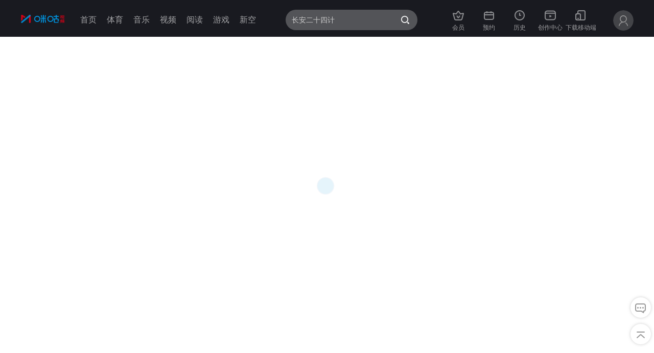

--- FILE ---
content_type: text/html; charset=utf-8
request_url: https://www.miguvideo.com/p/detail/891966199
body_size: 143803
content:
<!DOCTYPE html>
    <html lang="zh-CN">
    <head>
        <meta http-equiv="Content-Type" content="text/html; charset=utf-8">
        <meta http-equiv="content-language" lang="zh-CN">
        <meta name="Copyright" content="咪咕视频-miguvideo.com">
        <meta name="author" content="咪咕视频-miguvideo.com">
        <meta name="title" lang="zh-CN" content="咪咕视频-在线视频播放平台">
        <meta property="og:title" lang="zh-CN" content="咪咕视频-在线视频网站-海量正版高清视频在线观看">
        <meta name="keywords" lang="zh-CN" content="咪咕视频,视频,视频网站,高清视频,电影,电视剧,动漫,综艺,音乐">
        <meta name="description" lang="zh-CN" content="咪咕视频">
        <meta itemprop="name" content="咪咕视频">
        <title>咪咕视频</title>

        <!--[if IE 5]>
            <style type="text/css">
                .lowBrowserWrap
                {
                    position: fixed;height: 100%;width : 100%;background: #3f4247;top : 0;left : 0;display: block!important;
                }
                .lowBroser{
                    text-align: center;font-size : 20px;color : #666;position : relative;top : 50%;
                }
                .lowBroser a{
                    font-size : 20px;color : #666;
                }
            </style>
        <![endif]-->
        <!--[if IE 6]>
            <style type="text/css">
                    .lowBrowserWrap
                    {
                        position: fixed;height: 100%;width : 100%;background: #3f4247;top : 0;left : 0;display: block!important;
                    }
                    .lowBroser{
                        text-align: center;font-size : 20px;color : #666;position : relative;top : 50%;
                    }
                    .lowBroser a{
                        font-size : 20px;color : #666;
                    }
            </style>
        <![endif]-->

        <!--[if IE 7]>
            <style type="text/css">
                .lowBrowserWrap
                {
                    position: fixed;height: 100%;width : 100%;background: #3f4247;top : 0;left : 0;display: block!important;
                }
                .lowBroser{
                    text-align: center;font-size : 20px;color : #666;position : relative;top : 50%;
                }
                .lowBroser a{
                    font-size : 20px;color : #666;
                }
            </style>
        <![endif]-->

        <!--[if IE 8]>
            <style type="text/css">
                .lowBrowserWrap
                {
                    position: fixed;height: 100%;width : 100%;background: #3f4247;top : 0;left : 0;display: block!important;
                }
                .lowBroser{
                    text-align: center;font-size : 20px;color : #666;position : relative;top : 50%;
                }
                .lowBroser a{
                    font-size : 20px;color : #666;
                }
            </style>
        <![endif]-->
		<style type="text/css">
			html.serious-mode-class {
				filter: grayscale(100%);
			}
		</style>

        <link href="/mgs/website/prd/v_20260108101353_10063cdc/dist/css/swiper.css" rel="stylesheet">

        <script type="text/javascript" src="/mgs/common/migugeneral/prd/performanceMonitor.js"></script>
<script type="text/javascript" src="/mgs/common/miguvendor/prd/vue_mgvendor.js"></script>
<script type="text/javascript" src="/mgs/common/miguvendor/prd/common_mgvendor.js"></script>
<script type="text/javascript" src="/mgs/common/migugeneral/prd/general.js"></script>
<script type="text/javascript" src="/mgs/common/migugeneral/prd/resetMGU.js"></script>
<script type="text/javascript" src="/mgs/common/miguAmberDataSdk/prd/amberSDK.js"></script>
<script type="text/javascript" src="/mgs/common/miguplayer/prd/commonPlayer.js"></script>
<script type="text/javascript" src="/mgs/common/migu_browser_tip_dialog/prd/browserTipDialog.js"></script>
<script type="text/javascript" src="/mgs/common/miguvendor/prd/MG-Feedback-SDK-min.js"></script>
<script type="text/javascript" src="/mgs/common/miguinteraction/prd/miguMsgSdk.js"></script>
<script type="text/javascript" src="/mgs/common/miguruleengine/prd/miguRuleEngine.js"></script>
<script type="text/javascript" src="/mgs/common/miguruleengine/prd/miguBaseEngine.js"></script>
<script type="text/javascript" src="/mgs/common/miguruleengine/prd/miguFocusEngine.js"></script>

    <link href="/mgs/website/prd/v_20260108101353_10063cdc/dist/css/style-detail.css" rel="stylesheet" class="main-css"><script>
				try{window.__INITIAL_PAGES_STATE__ = {"0c899a7b2dc445d199913f4e097ef5ed":{"code":200,"message":"ok","body":{"id":"0c899a7b2dc445d199913f4e097ef5ed","name":"下载页","title":"下载页","branchMark":false,"isEmbedPopupPage":"0","groups":[{"id":"93af4bd855644a0bb23bda9a65d6a096","name":"PC客户端","branchMark":false,"fitArea":["10000"],"components":[{"id":"e1e02946f3cf4066b74c12a184d78548","name":"Windows客户端","title":"Windows客户端","compType":"LABEL","compStyle":"LABEL-01","fetchDataType":"SEQUENCE","dataCount":"20","extraData":{"showWeather":"0","subTitleIntervaltime":"","labels":[{"subTitle":"","icon":"","description":"","actionId":"52ce0afe871d41fc8d98db344be89c07","action":{"androidMinVersion":"-1","name":"JUMP_H5_BY_OS_BROWSER","iosMinVersion":"-1","params":{"frameID":"main-frame","location":"0c899a7b2dc445d199913f4e097ef5ed#93af4bd855644a0bb23bda9a65d6a096#e1e02946f3cf4066b74c12a184d78548#52ce0afe871d41fc8d98db344be89c07","url":"https://pcdown.miguvideo.com/MiguApi/download/MiguVideo4.16.0.510.exe"},"type":"JUMP_H5_BY_OS_BROWSER"},"defaultTextColor":"#333333","label":"主标题","title":"下载"}]},"isWaterfallFlow":"0","sortValue":"1","status":"1","location":"0c899a7b2dc445d199913f4e097ef5ed#93af4bd855644a0bb23bda9a65d6a096#e1e02946f3cf4066b74c12a184d78548","fitArea":["10000"],"platformId":["APP","H5"],"zIndex":"0","iosVersion":{"isAllVersion":"1"},"androidVersion":{"isAllVersion":"1"},"userType":["ALL"],"ipadVersion":{"isAllVersion":"1"},"vrVersion":{"isAllVersion":"1"},"styleRefreshStrategy":"1","yingshizongShowTv":"0"}],"platformId":["APP","H5"],"iosVersion":{"isAllVersion":"1"},"androidVersion":{"isAllVersion":"1"},"userType":["ALL"],"isSegmentLine":"0","isPopup":"0","ipadVersion":{"isAllVersion":"1"},"groupType":"NORMAL","fitTelecomOperators":["All"],"channelCode":"10000","isCustomSort":0,"removeRepeat":false}],"fitArea":["10000"],"isShared":"0","platformId":["APP","H5"],"iosVersion":{"isAllVersion":"1"},"androidVersion":{"isAllVersion":"1"},"backgroundColor":"#FFFFFF","transparency":"1","extraData":{},"ipadVersion":{"isAllVersion":"1"},"backToTop":"0","refreshTime":"20260114121629","cacheTraceVO":{"refreshTime":"20260114121629","updateTime":"20260114121629","description":"全量page缓存","traceId":"6967189d64233752fc7af43e2a64d944","updateTimeStamp":"1768364189000"},"grayFilter":"0","preloadingGroupCount":"5","isGroupCustomSort":0,"customSearchText":0,"pageCategory1":"INDEX"},"timeStamp":1768364295805,"timestamp":1768364295805,"dataVersion":"20260114121629"},"d1dc32d8fed04198ba57e55e47adb830":{"code":200,"message":"ok","body":{"id":"d1dc32d8fed04198ba57e55e47adb830","name":"付费提示页","title":"付费提示页","branchMark":false,"isEmbedPopupPage":"0","groups":[{"id":"7d4b3e1e7e91477c9be94ac2389d3877","name":"广告位","branchMark":false,"fitArea":["10000"],"platformId":["APP","H5"],"iosVersion":{"isAllVersion":"1"},"androidVersion":{"isAllVersion":"1"},"userType":["ALL"],"isSegmentLine":"0","isPopup":"0","ipadVersion":{"isAllVersion":"1"},"groupType":"NORMAL","fitTelecomOperators":["All"],"channelCode":"10000","isCustomSort":0,"removeRepeat":false},{"id":"158d70b6c9b44db49fa3fd8166bd1321","name":"付费包管理","branchMark":false,"fitArea":["10000"],"components":[{"id":"356f21bb83bb47828a4f27074eb8cb3d","name":"体育付费包","compType":"COMMON_DATA","compStyle":"COMMON_DATA-01","fetchDataType":"SEQUENCE","dataCount":"20","extraData":[{"subTitle":"88连续包月","goodsId":"PPtiyu","name":"体育通连续包月","id":1,"title":"体育通","goodsType":"MIGU_SPORTS_MEMBER","info":{"pricing":88}},{"subTitle":"48连续包月","goodsId":"PPouzhou","name":"足球通连续包月","recommend":true,"id":2,"title":"足球通","goodsType":"MIGU_SPORTS_MEMBER","info":{"pricing":48}},{"subTitle":"18连续包月","goodsId":"PPufc","name":"UFC连续包月","id":3,"title":"UFC赛事包","goodsType":"MIGU_SPORTS_MEMBER","info":{"pricing":18}},{"subTitle":"24连续包月","goodsId":"PPwwe","name":"WWE连续包月","id":4,"title":"WWE赛事包","goodsType":"MIGU_SPORTS_MEMBER","info":{"pricing":24}}],"isWaterfallFlow":"0","sortValue":"1","status":"1","location":"d1dc32d8fed04198ba57e55e47adb830#158d70b6c9b44db49fa3fd8166bd1321#356f21bb83bb47828a4f27074eb8cb3d","fitArea":["10000"],"platformId":["APP","H5"],"zIndex":"0","iosVersion":{"isAllVersion":"1"},"androidVersion":{"isAllVersion":"1"},"userType":["ALL"],"ipadVersion":{"isAllVersion":"1"},"vrVersion":{"isAllVersion":"1"},"styleRefreshStrategy":"1","yingshizongShowTv":"0"}],"platformId":["APP","H5"],"iosVersion":{"isAllVersion":"1"},"androidVersion":{"isAllVersion":"1"},"userType":["ALL"],"isSegmentLine":"0","isPopup":"0","ipadVersion":{"isAllVersion":"1"},"groupType":"NORMAL","fitTelecomOperators":["All"],"channelCode":"10000","isCustomSort":0,"removeRepeat":false}],"fitArea":["10000"],"isShared":"0","platformId":["APP","H5"],"iosVersion":{"isAllVersion":"1"},"androidVersion":{"isAllVersion":"1"},"backgroundColor":"#FFFFFF","transparency":"1","ipadVersion":{"isAllVersion":"1"},"backToTop":"0","refreshTime":"20260114121720","cacheTraceVO":{"refreshTime":"20260114121720","updateTime":"20260114121720","description":"全量page缓存","traceId":"696718d0d582ca722c6e271c52f2384a","updateTimeStamp":"1768364240000"},"grayFilter":"0","preloadingGroupCount":"5","isGroupCustomSort":0,"customSearchText":0,"pageCategory1":"INDEX"},"timeStamp":1768364300634,"timestamp":1768364300634,"dataVersion":"20260114121720"},"588fa528fb5240f185ac46f3200d0be4":{"code":200,"message":"ok","body":{"id":"588fa528fb5240f185ac46f3200d0be4","name":"底导现网","title":"底导现网","branchMark":false,"isEmbedPopupPage":"0","fitArea":["10000"],"isShared":"0","platformId":["APP","H5","wechatProgram","baiduProgram","toutiaoProgram","kuaishouProgram"],"iosVersion":{"isAllVersion":"1"},"androidVersion":{"isAllVersion":"1"},"harmonyVersion":{"isAllVersion":"1"},"backgroundColor":"#FFFFFF","transparency":"1","extraData":{"copyright":[{"text":"China Mobile Copyright 咪咕视讯科技有限公司 2013—2023","type":"text"},{"text":"","type":"image-text","list":[{"link":"http://www.beian.gov.cn/portal/registerSystemInfo?recordcode=31011502003169","icon":"https://img.cmvideo.cn/publish/noms/2021/04/29/1O31FQ6Q5V2LU.png","text":"沪公网备:31011502003169"},{"link":"http://www.shjbzx.cn/","icon":"https://img.cmvideo.cn/publish/noms/2021/04/29/1O31FQ6QCSHCN.png","text":"上海市互联网违法和不良信息举报中心"},{"link":"https://beian.miit.gov.cn","icon":"","text":"沪ICP备15019882号-4"},{"text":"网信算备310115861986102240017号","type":"text"}]},{"text":"举报电话：51856688-1326","type":"image-text","list":[{"link":"mailto:kfsupport_migu@139.com","icon":"https://img.cmvideo.cn/publish/noms/2021/07/28/1O32B0DE04K5E.png","text":"未成年人不良信息举报"},{"link":"mailto:kfsupport_migu@139.com","icon":"https://img.cmvideo.cn/publish/noms/2021/07/28/1O32B0DE04K5E.png","text":"涉互联网算法推荐举报"},{"link":"mailto:kfsupport_migu@139.com","icon":"https://img.cmvideo.cn/publish/noms/2021/07/28/1O32B0DE04K5E.png","text":"涉企虚假不实信息举报专区"},{"link":"https://img.cmvideo.cn/publish/noms/2022/07/07/1O3UMJ9BFIG84.png","icon":"https://img.cmvideo.cn/publish/noms/2021/07/28/1O32B0DE04K5E.png","text":"公司营业执照"}]},{"text2":"（如网民接到该电话，请立即接听）","text":"反电信网络诈骗防范劝阻电话：962110","type":"text"},{"text":"互联网宗教信息服务许可证编号：沪（2023）0000003","type":"image-text","list":[{"icon":"https://img.cmvideo.cn/publish/noms/2021/07/28/1O32B0DE04K5E.png","text":"信息网络传播视听节目许可证号：0112648","type":"image-text"}]}],"data":[{"title":"关于咪咕视频","type":"text","list":[{"link":"https://www.miguvideo.com/mgs/website/prd/staticText.html#/aboutUs","text":"公司简介"},{"link":"https://www.migu.cn/about/join.html","text":"咪咕招聘"},{"link":"http://www.migu.cn/","text":"咪咕官网"},{"link":"https://www.miguvideo.com/mgs/website/prd/notice.html","text":"公告"}]},{"title":"友情链接","type":"text","list":[{"link":"https://dl.pconline.com.cn/","text":"太平洋下载中心"},{"link":"http://xiazai.zol.com.cn/","text":"中关村在线"},{"link":"http://www.downza.cn/","text":"下载之家"}]},{"title":"软件下载","type":"image-text","list":[{"link":"//www.baidu.com","text":"手机版","picName":"mobile"},{"link":"//www.baidu.com","text":"Windows版","picName":"i_window"},{"link":"//www.baidu.com","text":"iPad版","picName":"ipad"}]},{"title":"服务","type":"text","list":[{"link":"https://passport.migu.cn/portal/protocol?sourceid=203009","text":"用户服务协议"},{"link":"https://passport.migu.cn/portal/privacy/protocol?sourceid=203009","text":"咪咕隐私政策"},{"link":"http://kf.migu.cn","text":"客服"}]}]},"ipadVersion":{"isAllVersion":"1"},"backToTop":"0","baseline":{"baselineShow":"1"},"refreshTime":"20260114121700","cacheTraceVO":{"refreshTime":"20260114121700","updateTime":"20260114121700","description":"全量page缓存","traceId":"696718bc3bc42dcba3cb93f41a56f1b6","updateTimeStamp":"1768364220000"},"vrVersion":{"isAllVersion":"1"},"grayFilter":"0","preloadingGroupCount":"5","isGroupCustomSort":0,"customSearchText":0,"pageCategory1":"INDEX"},"timeStamp":1768364296275,"timestamp":1768364296275,"dataVersion":"20260114121700"},"ebe89b67e50648869e44ed2783752182":{"code":200,"message":"ok","body":{"id":"ebe89b67e50648869e44ed2783752182","name":"内容公示","title":"内容公示","branchMark":false,"isEmbedPopupPage":"0","groups":[{"id":"568a6323235046deaa85780d1a686d06","name":"内容公示","branchMark":false,"fitArea":["10000"],"platformId":["APP","H5"],"iosVersion":{"isAllVersion":"1"},"androidVersion":{"isAllVersion":"1"},"userType":["ALL"],"isSegmentLine":"0","isPopup":"0","ipadVersion":{"isAllVersion":"1"},"vrVersion":{"isAllVersion":"1"},"groupType":"NORMAL","fitTelecomOperators":["All"],"channelCode":"10000","isCustomSort":0,"removeRepeat":false}],"fitArea":["10000"],"isShared":"0","platformId":["APP","H5"],"iosVersion":{"isAllVersion":"1"},"androidVersion":{"isAllVersion":"1"},"backgroundColor":"#FFFFFF","transparency":"1","extraData":{"0":{"link":"https://www.miguvideo.com/mgs/promotion/subject/agreementModule/prd/index.html?pageId=16a298ea0b1544b0bbfba5ed0f1143c8","text":"咪咕视讯科技有限公司2021年《8K未来世界》（暂定名）制作方征集公示"}},"ipadVersion":{"isAllVersion":"1"},"backToTop":"0","baseline":{"baselineShow":"2"},"refreshTime":"20260114121700","cacheTraceVO":{"refreshTime":"20260114121700","updateTime":"20260114121700","description":"全量page缓存","traceId":"696718bc232f6f1651dd38547708fc23","updateTimeStamp":"1768364220000"},"vrVersion":{"isAllVersion":"1"},"grayFilter":"0","preloadingGroupCount":"5","isGroupCustomSort":0,"customSearchText":0,"pageCategory1":"INDEX"},"timeStamp":1768364295806,"timestamp":1768364295806,"dataVersion":"20260114121700"},"1856304a512c4a30a79454c423ee29bd":{"code":200,"message":"ok","body":{"id":"1856304a512c4a30a79454c423ee29bd","name":"www同步migu.cn导航栏","title":"www同步migu.cn导航栏","description":"searhFlag代表搜索框是否开启，0为关，1为开","branchMark":false,"isEmbedPopupPage":"0","groups":[{"id":"5947cea20cd445379ada920e7fb67054","name":"www同步migu.cn导航栏","branchMark":false,"fitArea":["10000"],"components":[{"id":"b460f3a9066a40d08f68cba6c4442403","name":"www同步migu.cn导航栏","title":"www同步migu.cn导航栏","compType":"NAV_BAR","compStyle":"NAV_BAR-01","dataCount":"20","extraData":{"headBackgroundImg":"","tabBarExpandStyle":"0","tabInsertSwitch":"0","backgroundColor":"#FFFDFD","backgroundImg":"https://img.cmvideo.cn/publish/noms/2025/12/23/1O6LE0EUF63G7.png","expandable":"0","tabInsertIndex":"","tabInsertRule":"1","isSecondTabBar":"0","menus":[{"activatedTextColor":"#D60419","tipImg":"","tabUnselectedImg":"","icon":"","deletable":"1","title":"首页","output":"1","actTextColor":"#D60419","readSeverConfig":"1","backgroundImg":"","manageIcon":"","tabImg":"","action":{"androidMinVersion":"-1","name":"JUMP_H5_BY_WEB_VIEW","iosMinVersion":"-1","params":{"path":"https://www.miguvideo.com","frameID":"main-frame","extra":{},"location":"1856304a512c4a30a79454c423ee29bd#5947cea20cd445379ada920e7fb67054#b460f3a9066a40d08f68cba6c4442403#9c20a30a7f424da18b471bc9a078414b","url":"https://www.miguvideo.com"},"type":"JUMP_H5_BY_WEB_VIEW"},"id":"401f001004f246d3a2f46db879d500cd","defTextColor":"#333333","headBackgroundImg":"","recommendable":"0","competitionId":"","bannerBackgroundImg":"","grayFilter":"0","tabImgSize":{},"topBarId":"","actionId":"9c20a30a7f424da18b471bc9a078414b","defaultTextColor":"#333333","headBackgroundColor":"","classifyLabel":""},{"activatedTextColor":"#D60419","tipImg":"","tabUnselectedImg":"","icon":"","deletable":"1","title":"体育","output":"1","actTextColor":"#D60419","readSeverConfig":"1","backgroundImg":"","manageIcon":"","tabImg":"","action":{"androidMinVersion":"-1","name":"REFRESH_PAGE","iosMinVersion":"-1","params":{"path":"16ed73096e0244d1ba1034d973a020fe","frameID":"default-frame","extra":{"is_sports":true},"location":"1856304a512c4a30a79454c423ee29bd#5947cea20cd445379ada920e7fb67054#b460f3a9066a40d08f68cba6c4442403#710ae61eac4b43a09736a533a24dd2cc"},"type":"REFRESH_PAGE"},"id":"f0631ef930274002874b12417edcb6a0","defTextColor":"#333333","headBackgroundImg":"","recommendable":"0","competitionId":"","bannerBackgroundImg":"","grayFilter":"0","tabImgSize":{},"topBarId":"","actionId":"710ae61eac4b43a09736a533a24dd2cc","defaultTextColor":"#333333","headBackgroundColor":"","classifyLabel":""},{"activatedTextColor":"#D60419","tipImg":"","tabUnselectedImg":"","icon":"","deletable":"1","title":"音乐","output":"1","actTextColor":"#D60419","readSeverConfig":"1","backgroundImg":"","manageIcon":"","tabImg":"","action":{"androidMinVersion":"-1","name":"JUMP_H5_BY_WEB_VIEW","iosMinVersion":"-1","params":{"path":"https://www.migu.cn/music.html","frameID":"main-frame","location":"1856304a512c4a30a79454c423ee29bd#5947cea20cd445379ada920e7fb67054#b460f3a9066a40d08f68cba6c4442403#e288f948814b450d9adb509f0d2de48d","url":"https://www.migu.cn/music.html"},"type":"JUMP_H5_BY_WEB_VIEW"},"id":"fea04914320342c4930799ac9f1fae69","defTextColor":"#333333","headBackgroundImg":"","recommendable":"0","competitionId":"","bannerBackgroundImg":"","grayFilter":"0","tabImgSize":{},"topBarId":"","actionId":"e288f948814b450d9adb509f0d2de48d","defaultTextColor":"#333333","headBackgroundColor":"","classifyLabel":""},{"activatedTextColor":"#D60419","tipImg":"","tabUnselectedImg":"","icon":"","deletable":"1","title":"视频","output":"1","actTextColor":"#D60419","readSeverConfig":"1","backgroundImg":"","manageIcon":"","tabImg":"","action":{"androidMinVersion":"-1","name":"JUMP_H5_BY_WEB_VIEW","iosMinVersion":"-1","params":{"path":"https://www.miguvideo.com/p/channel/b1c29dcd91f94a0289bf6295140f43b2","frameID":"main-frame","extra":{"moduleName":"","chartCategory":""},"location":"1856304a512c4a30a79454c423ee29bd#5947cea20cd445379ada920e7fb67054#b460f3a9066a40d08f68cba6c4442403#1ee20d97ffc744bca831440e06082f85","url":"https://www.miguvideo.com/p/channel/b1c29dcd91f94a0289bf6295140f43b2"},"type":"JUMP_H5_BY_WEB_VIEW"},"id":"76731d188d8e4dd3a6cf226e41db8401","defTextColor":"#333333","headBackgroundImg":"","recommendable":"0","competitionId":"","bannerBackgroundImg":"","grayFilter":"0","tabImgSize":{},"topBarId":"","actionId":"1ee20d97ffc744bca831440e06082f85","defaultTextColor":"#333333","headBackgroundColor":"","classifyLabel":""},{"activatedTextColor":"#D60419","tipImg":"","tabUnselectedImg":"","icon":"","deletable":"1","title":"阅读","output":"1","actTextColor":"#D60419","readSeverConfig":"1","backgroundImg":"","manageIcon":"","tabImg":"","action":{"androidMinVersion":"-1","name":"JUMP_H5_BY_WEB_VIEW","iosMinVersion":"-1","params":{"path":"https://www.migu.cn/read.html","frameID":"main-frame","location":"1856304a512c4a30a79454c423ee29bd#5947cea20cd445379ada920e7fb67054#b460f3a9066a40d08f68cba6c4442403#04c8a0961a4f43039b3e2d5785db1385","url":"https://www.migu.cn/read.html"},"type":"JUMP_H5_BY_WEB_VIEW"},"id":"6648a39095c94cf2bac33c634d726354","defTextColor":"#333333","headBackgroundImg":"","recommendable":"0","competitionId":"","bannerBackgroundImg":"","grayFilter":"0","tabImgSize":{},"topBarId":"","actionId":"04c8a0961a4f43039b3e2d5785db1385","defaultTextColor":"#333333","headBackgroundColor":"","classifyLabel":""},{"activatedTextColor":"#D60419","tipImg":"","tabUnselectedImg":"","icon":"","deletable":"1","title":"游戏","output":"1","actTextColor":"#D60419","readSeverConfig":"1","backgroundImg":"","manageIcon":"","tabImg":"","action":{"androidMinVersion":"-1","name":"JUMP_H5_BY_WEB_VIEW","iosMinVersion":"-1","params":{"path":"https://www.migu.cn/game.html","frameID":"main-frame","location":"1856304a512c4a30a79454c423ee29bd#5947cea20cd445379ada920e7fb67054#b460f3a9066a40d08f68cba6c4442403#1be1f8265abe4a7ea86011902de7e4da","url":"https://www.migu.cn/game.html"},"type":"JUMP_H5_BY_WEB_VIEW"},"id":"99f21367400b4d13946c5f09ed681997","defTextColor":"#333333","headBackgroundImg":"","recommendable":"0","competitionId":"","bannerBackgroundImg":"","grayFilter":"0","tabImgSize":{},"topBarId":"","actionId":"1be1f8265abe4a7ea86011902de7e4da","defaultTextColor":"#333333","headBackgroundColor":"","classifyLabel":""},{"activatedTextColor":"#D60419","tipImg":"","tabUnselectedImg":"","icon":"","deletable":"1","title":"新空","output":"1","actTextColor":"#D60419","readSeverConfig":"1","backgroundImg":"","manageIcon":"","tabImg":"","action":{"androidMinVersion":"-1","name":"JUMP_H5_BY_WEB_VIEW","iosMinVersion":"-1","params":{"path":"https://www.migu.cn/comic.html","frameID":"main-frame","location":"1856304a512c4a30a79454c423ee29bd#5947cea20cd445379ada920e7fb67054#b460f3a9066a40d08f68cba6c4442403#071bdba047b845cd9be04977dbe655f2","url":"https://www.migu.cn/comic.html"},"type":"JUMP_H5_BY_WEB_VIEW"},"id":"d6d0b50d5f68402c8bc5a82b8e487b92","defTextColor":"#333333","headBackgroundImg":"","recommendable":"0","competitionId":"","bannerBackgroundImg":"","grayFilter":"0","tabImgSize":{},"topBarId":"","actionId":"071bdba047b845cd9be04977dbe655f2","defaultTextColor":"#333333","headBackgroundColor":"","classifyLabel":""},{"activatedTextColor":"#D60419","tipImg":"","tabUnselectedImg":"","icon":"","deletable":"0","title":"会员","output":"1","actTextColor":"#007AFF","readSeverConfig":"1","backgroundImg":"https://img.cmvideo.cn/publish/noms/2023/01/29/1O4PFGUK5O2M9.png","manageIcon":"","tabImg":"","action":{"androidMinVersion":"-1","name":"REFRESH_PAGE","iosMinVersion":"-1","params":{"path":"vip","frameID":"main-frame","extra":{"switch":1},"location":"1856304a512c4a30a79454c423ee29bd#5947cea20cd445379ada920e7fb67054#b460f3a9066a40d08f68cba6c4442403#c41220662b834bdcb4d0f62bd0b60eaa"},"type":"REFRESH_PAGE"},"id":"96e2c268dd9b4c6e86e5777f0b5680e8","defTextColor":"#A3A3A6","headBackgroundImg":"https://img.cmvideo.cn/publish/noms/2023/01/10/1O4PDPKBBBB6M.png","recommendable":"0","competitionId":"","bannerBackgroundImg":"","grayFilter":"0","tabImgSize":{},"topBarId":"","actionId":"c41220662b834bdcb4d0f62bd0b60eaa","defaultTextColor":"#333333","headBackgroundColor":"","classifyLabel":""},{"activatedTextColor":"#D60419","tipImg":"","tabUnselectedImg":"","icon":"","deletable":"1","title":"预约","output":"1","actTextColor":"#007AFF","readSeverConfig":"1","backgroundImg":"https://img.cmvideo.cn/publish/noms/2023/01/29/1O4PFGUK6QTKO.png","manageIcon":"","tabImg":"","action":{"androidMinVersion":"-1","name":"REFRESH_PAGE","iosMinVersion":"-1","params":{"path":"make","frameID":"main-frame","extra":{"switch":1},"location":"1856304a512c4a30a79454c423ee29bd#5947cea20cd445379ada920e7fb67054#b460f3a9066a40d08f68cba6c4442403#178b9b31e62b47bab65566c55f4f31ae"},"type":"REFRESH_PAGE"},"id":"c48c38c1ca56452e9bb6ee2fdbcd98be","defTextColor":"#A3A3A6","headBackgroundImg":"https://img.cmvideo.cn/publish/noms/2023/01/29/1O4PFGTF8Q7RS.png","recommendable":"0","competitionId":"","bannerBackgroundImg":"","grayFilter":"0","tabImgSize":{},"topBarId":"","actionId":"178b9b31e62b47bab65566c55f4f31ae","defaultTextColor":"#333333","headBackgroundColor":"","classifyLabel":""},{"activatedTextColor":"#D60419","tipImg":"","tabUnselectedImg":"","icon":"","deletable":"1","title":"历史","output":"1","actTextColor":"#007AFF","readSeverConfig":"1","backgroundImg":"https://img.cmvideo.cn/publish/noms/2023/01/29/1O4PFGUK7OEJM.png","manageIcon":"","tabImg":"","action":{"androidMinVersion":"-1","name":"REFRESH_PAGE","iosMinVersion":"-1","params":{"path":"history","frameID":"main-frame","extra":{"switch":1},"location":"1856304a512c4a30a79454c423ee29bd#5947cea20cd445379ada920e7fb67054#b460f3a9066a40d08f68cba6c4442403#36715baf63bc4269853a99f221a9bd96"},"type":"REFRESH_PAGE"},"id":"5a7ba130c4964b12ac0d079d5dacbec5","defTextColor":"#A3A3A6","headBackgroundImg":"https://img.cmvideo.cn/publish/noms/2023/01/29/1O4PFGTJ6DMAJ.png","recommendable":"0","competitionId":"","bannerBackgroundImg":"","grayFilter":"0","tabImgSize":{},"topBarId":"","actionId":"36715baf63bc4269853a99f221a9bd96","defaultTextColor":"#333333","headBackgroundColor":"","classifyLabel":""},{"activatedTextColor":"#D60419","tipImg":"","tabUnselectedImg":"","icon":"","deletable":"1","title":"创作中心","output":"1","actTextColor":"#007AFF","readSeverConfig":"1","backgroundImg":"https://img.cmvideo.cn/publish/noms/2023/01/29/1O4PFGUK8SF61.png","manageIcon":"","tabImg":"","action":{"androidMinVersion":"-1","name":"REFRESH_PAGE","iosMinVersion":"-1","params":{"path":"writing","frameID":"main-frame","extra":{"switch":1},"location":"1856304a512c4a30a79454c423ee29bd#5947cea20cd445379ada920e7fb67054#b460f3a9066a40d08f68cba6c4442403#d53d26baf0534cf885694f6c3885d2d5"},"type":"REFRESH_PAGE"},"id":"a959531a8c0049869762d5e7695210c5","defTextColor":"#A3A3A6","headBackgroundImg":"https://img.cmvideo.cn/publish/noms/2023/01/29/1O4PFGTJC2SUH.png","recommendable":"0","competitionId":"","bannerBackgroundImg":"","grayFilter":"0","tabImgSize":{},"topBarId":"","actionId":"d53d26baf0534cf885694f6c3885d2d5","defaultTextColor":"#333333","headBackgroundColor":"","classifyLabel":""},{"activatedTextColor":"#D60419","tipImg":"","tabUnselectedImg":"","icon":"","deletable":"1","title":"下载移动端","output":"1","actTextColor":"#007AFF","readSeverConfig":"1","backgroundImg":"https://img.cmvideo.cn/publish/noms/2023/01/29/1O4PFGUK9K373.png","manageIcon":"","tabImg":"","action":{"androidMinVersion":"-1","name":"REFRESH_PAGE","iosMinVersion":"-1","params":{"path":"download","frameID":"main-frame","extra":{"switch":1},"location":"1856304a512c4a30a79454c423ee29bd#5947cea20cd445379ada920e7fb67054#b460f3a9066a40d08f68cba6c4442403#1fe4a32c0db14ed3a25dcbcf0765f7c7"},"type":"REFRESH_PAGE"},"id":"5b658238850940e78596df6e70f565c9","defTextColor":"#A3A3A6","headBackgroundImg":"https://img.cmvideo.cn/publish/noms/2023/01/29/1O4PFGTJ4DJTR.png","recommendable":"0","competitionId":"","bannerBackgroundImg":"","grayFilter":"0","tabImgSize":{},"topBarId":"","actionId":"1fe4a32c0db14ed3a25dcbcf0765f7c7","defaultTextColor":"#333333","headBackgroundColor":"","classifyLabel":""}],"grayFilter":"0","focusId":""},"isWaterfallFlow":"0","sortValue":"1","status":"1","location":"1856304a512c4a30a79454c423ee29bd#5947cea20cd445379ada920e7fb67054#b460f3a9066a40d08f68cba6c4442403","fitArea":["10000"],"platformId":["APP","H5","wechatProgram","baiduProgram","toutiaoProgram","kuaishouProgram"],"zIndex":"0","iosVersion":{"isAllVersion":"1"},"androidVersion":{"isAllVersion":"1"},"harmonyVersion":{"isAllVersion":"1"},"userType":["ALL"],"ipadVersion":{"isAllVersion":"1"},"vrVersion":{"isAllVersion":"1"},"styleRefreshStrategy":"1","yingshizongShowTv":"0"},{"id":"ff64cdf7965645b7beca97e26dcd3443","name":"daohang ","compType":"NAV_BAR","compStyle":"NAV_BAR-25","dataCount":"20","extraData":{"tabs":[{"selectImg":"https://img.cmvideo.cn/publish/noms/2023/02/21/1O4PNSMTMM7RC.png","firstBarName":"体育","actionId":"42dfdb2b27db45989e880ddd788ea379","action":{"androidMinVersion":"-1","name":"JUMP_H5_BY_WEB_VIEW","iosMinVersion":"-1","params":{"path":"https://www.miguvideo.com/mgs/website/prd/sportsHomePage.html","frameID":"default-frame","extra":{"is_sports":true},"location":"1856304a512c4a30a79454c423ee29bd#5947cea20cd445379ada920e7fb67054#ff64cdf7965645b7beca97e26dcd3443#42dfdb2b27db45989e880ddd788ea379","url":"https://www.miguvideo.com/mgs/website/prd/sportsHomePage.html"},"type":"JUMP_H5_BY_WEB_VIEW"},"secondBarNames":[{"endColorOpacity":0,"topStartColor":"#AE0A0B","endColor":"#AE0A0B","topStartColorOpacity":0,"actionId":"c8a29d1ec8954db08f6bd24cf00a1867","startColorOpacity":0,"topEndColorOpacity":0,"action":{"androidMinVersion":"-1","name":"REFRESH_PAGE","iosMinVersion":"-1","params":{"path":"16ed73096e0244d1ba1034d973a020fe","frameID":"main-frame","extra":{"is_sports":true},"location":"1856304a512c4a30a79454c423ee29bd#5947cea20cd445379ada920e7fb67054#ff64cdf7965645b7beca97e26dcd3443#c8a29d1ec8954db08f6bd24cf00a1867"},"type":"REFRESH_PAGE"},"topEndColor":"#AE0A0B","secondBarName":"精选赛事","startColor":"#AE0A0B"},{"actionId":"ad18ef76befe447886e32ffaef167ed0","action":{"androidMinVersion":"-1","name":"JUMP_H5_BY_OS_BROWSER","iosMinVersion":"-1","params":{"frameID":"main-frame","location":"1856304a512c4a30a79454c423ee29bd#5947cea20cd445379ada920e7fb67054#ff64cdf7965645b7beca97e26dcd3443#ad18ef76befe447886e32ffaef167ed0","url":"https://www.miguvideo.com/mgs/website/prd/sportMatchDetail.html"},"type":"JUMP_H5_BY_OS_BROWSER"},"secondBarName":"全部赛程"},{"actionId":"e9bbe70a8a5f470a8a034b6566b540ce","action":{"androidMinVersion":"-1","name":"REFRESH_PAGE","iosMinVersion":"-1","params":{"path":"0c40bbc85fa345bbba20f8e5fd11a922","frameID":"main-frame","extra":{"is_sports":true},"location":"1856304a512c4a30a79454c423ee29bd#5947cea20cd445379ada920e7fb67054#ff64cdf7965645b7beca97e26dcd3443#e9bbe70a8a5f470a8a034b6566b540ce"},"type":"REFRESH_PAGE"},"secondBarName":"英超"},{"topStartColor":"#0C2039","actionId":"a242be0d477a4318a7033bc88de3aa0e","action":{"androidMinVersion":"-1","name":"REFRESH_PAGE","iosMinVersion":"-1","params":{"path":"5f1cf302a52a4a07bbd9db8980e03251","frameID":"main-frame","extra":{"is_sports":true},"location":"1856304a512c4a30a79454c423ee29bd#5947cea20cd445379ada920e7fb67054#ff64cdf7965645b7beca97e26dcd3443#a242be0d477a4318a7033bc88de3aa0e"},"type":"REFRESH_PAGE"},"secondBarName":"中超","startColor":"#0C2039"},{"actionId":"e14b2c53c1504bfcbd8c8ef6baf8fe6d","action":{"androidMinVersion":"-1","name":"REFRESH_PAGE","iosMinVersion":"-1","params":{"path":"494d21a4d6ee453b8b86bd3bb7658ed6","frameID":"main-frame","extra":{"is_sports":true},"location":"1856304a512c4a30a79454c423ee29bd#5947cea20cd445379ada920e7fb67054#ff64cdf7965645b7beca97e26dcd3443#e14b2c53c1504bfcbd8c8ef6baf8fe6d"},"type":"REFRESH_PAGE"},"secondBarName":"CBA"},{"actionId":"caeed21d8da542c58af4e0ad44d46c06","action":{"androidMinVersion":"-1","name":"REFRESH_PAGE","iosMinVersion":"-1","params":{"path":"3cd6ba04967742879aaa40bee02a99a6","frameID":"main-frame","extra":{"is_sports":true},"location":"1856304a512c4a30a79454c423ee29bd#5947cea20cd445379ada920e7fb67054#ff64cdf7965645b7beca97e26dcd3443#caeed21d8da542c58af4e0ad44d46c06"},"type":"REFRESH_PAGE"},"secondBarName":"NBA"},{"actionId":"fbea3e1f97fe4f1386086f4e53eb4c44","action":{"androidMinVersion":"-1","name":"REFRESH_PAGE","iosMinVersion":"-1","params":{"path":"d4fbc92a89564732ae0716b5342593f4","frameID":"main-frame","extra":{"is_sports":true},"location":"1856304a512c4a30a79454c423ee29bd#5947cea20cd445379ada920e7fb67054#ff64cdf7965645b7beca97e26dcd3443#fbea3e1f97fe4f1386086f4e53eb4c44"},"type":"REFRESH_PAGE"},"secondBarName":"UFC"},{"actionId":"f7151800462244a2ace1ef172a0b7ddf","action":{"androidMinVersion":"-1","name":"REFRESH_PAGE","iosMinVersion":"-1","params":{"path":"565a623a9d3a468b8e6062f1a9f77a7f","frameID":"main-frame","extra":{"is_sports":true},"location":"1856304a512c4a30a79454c423ee29bd#5947cea20cd445379ada920e7fb67054#ff64cdf7965645b7beca97e26dcd3443#f7151800462244a2ace1ef172a0b7ddf"},"type":"REFRESH_PAGE"},"secondBarName":"德甲"},{"actionId":"4b2cfbf17902424baf83ba1ee21c3f1c","action":{"androidMinVersion":"-1","name":"REFRESH_PAGE","iosMinVersion":"-1","params":{"path":"180a8bbc33504b2882b3923884673a9c","frameID":"main-frame","extra":{"is_sports":true},"location":"1856304a512c4a30a79454c423ee29bd#5947cea20cd445379ada920e7fb67054#ff64cdf7965645b7beca97e26dcd3443#4b2cfbf17902424baf83ba1ee21c3f1c"},"type":"REFRESH_PAGE"},"secondBarName":"意甲"},{"actionId":"066bccc9091c4a7e8fb50838e9937175","action":{"androidMinVersion":"-1","name":"REFRESH_PAGE","iosMinVersion":"-1","params":{"path":"7e2528a8a9324e90b3c7e6e9b58b14fa","frameID":"main-frame","extra":{"is_sports":true},"location":"1856304a512c4a30a79454c423ee29bd#5947cea20cd445379ada920e7fb67054#ff64cdf7965645b7beca97e26dcd3443#066bccc9091c4a7e8fb50838e9937175"},"type":"REFRESH_PAGE"},"secondBarName":"西甲"},{"actionId":"1b84bb01784c49d8972a865258cb1848","action":{"androidMinVersion":"-1","name":"REFRESH_PAGE","iosMinVersion":"-1","params":{"path":"1db96d7e85ef4564aed5163a24ff454e","frameID":"main-frame","extra":{"is_sports":true},"location":"1856304a512c4a30a79454c423ee29bd#5947cea20cd445379ada920e7fb67054#ff64cdf7965645b7beca97e26dcd3443#1b84bb01784c49d8972a865258cb1848"},"type":"REFRESH_PAGE"},"secondBarName":"法甲"},{"actionId":"5514c76dac914a848cc0ef0943d0ea55","action":{"androidMinVersion":"-1","name":"REFRESH_PAGE","iosMinVersion":"-1","params":{"path":"977fca5abe4442ce9d0543e727fc03ed","frameID":"main-frame","extra":{"is_sports":true},"location":"1856304a512c4a30a79454c423ee29bd#5947cea20cd445379ada920e7fb67054#ff64cdf7965645b7beca97e26dcd3443#5514c76dac914a848cc0ef0943d0ea55"},"type":"REFRESH_PAGE"},"secondBarName":"网球"},{"actionId":"14de33da33d34a88a0efdb2ecfe8ab2f","action":{"androidMinVersion":"-1","name":"REFRESH_PAGE","iosMinVersion":"-1","params":{"path":"5003eff2138d4362bfacfe64ae4d7d0d","frameID":"main-frame","extra":{"is_sports":true},"location":"1856304a512c4a30a79454c423ee29bd#5947cea20cd445379ada920e7fb67054#ff64cdf7965645b7beca97e26dcd3443#14de33da33d34a88a0efdb2ecfe8ab2f"},"type":"REFRESH_PAGE"},"secondBarName":"资讯"}]},{"selectImg":"https://img.cmvideo.cn/publish/noms/2023/02/21/1O4PNSN1RR73H.png","firstBarName":"影视综合","actionId":"93f7e3bebe1a42e1bde61198cb9cd7ea","action":{"androidMinVersion":"-1","name":"JUMP_H5_BY_OS_BROWSER","iosMinVersion":"-1","params":{"frameID":"main-frame","location":"1856304a512c4a30a79454c423ee29bd#5947cea20cd445379ada920e7fb67054#ff64cdf7965645b7beca97e26dcd3443#93f7e3bebe1a42e1bde61198cb9cd7ea","url":"https://www.miguvideo.com/mgs/website/prd/index.html"},"type":"JUMP_H5_BY_OS_BROWSER"},"secondBarNames":[{"endColorOpacity":1,"topStartColor":"#000000","endColor":"#000000","topStartColorOpacity":1,"actionId":"41ccd5af2e8444a59462b475c5f069cc","startColorOpacity":1,"topEndColorOpacity":1,"action":{"androidMinVersion":"-1","name":"REFRESH_PAGE","iosMinVersion":"-1","params":{"path":"b1c29dcd91f94a0289bf6295140f43b2","frameID":"main-frame","location":"1856304a512c4a30a79454c423ee29bd#5947cea20cd445379ada920e7fb67054#ff64cdf7965645b7beca97e26dcd3443#41ccd5af2e8444a59462b475c5f069cc"},"type":"REFRESH_PAGE"},"topEndColor":"#000000","secondBarName":"影视精选","startColor":"#000000"},{"actionId":"99d5d2569c754fa9a41dc60fe44cee9e","action":{"androidMinVersion":"-1","name":"REFRESH_PAGE","iosMinVersion":"-1","params":{"path":"121d155c2ce74e9f96e7fa80b502d062","frameID":"main-frame","location":"1856304a512c4a30a79454c423ee29bd#5947cea20cd445379ada920e7fb67054#ff64cdf7965645b7beca97e26dcd3443#99d5d2569c754fa9a41dc60fe44cee9e"},"type":"REFRESH_PAGE"},"secondBarName":"电视剧"},{"actionId":"d2ab84ac30534124baa6f81c913b40a6","action":{"androidMinVersion":"-1","name":"REFRESH_PAGE","iosMinVersion":"-1","params":{"path":"4b9bb7142c584534a73e78a0ef368ae1","frameID":"main-frame","location":"1856304a512c4a30a79454c423ee29bd#5947cea20cd445379ada920e7fb67054#ff64cdf7965645b7beca97e26dcd3443#d2ab84ac30534124baa6f81c913b40a6"},"type":"REFRESH_PAGE"},"secondBarName":"电影"},{"actionId":"06e066c78ade41569e03362f83a72d07","action":{"androidMinVersion":"-1","name":"REFRESH_PAGE","iosMinVersion":"-1","params":{"path":"72ab2f7507ce4970a6925546255145ed","frameID":"main-frame","location":"1856304a512c4a30a79454c423ee29bd#5947cea20cd445379ada920e7fb67054#ff64cdf7965645b7beca97e26dcd3443#06e066c78ade41569e03362f83a72d07"},"type":"REFRESH_PAGE"},"secondBarName":"综艺"},{"actionId":"5c45b60e459a4c398c5330bcdb5a8863","action":{"androidMinVersion":"-1","name":"REFRESH_PAGE","iosMinVersion":"-1","params":{"path":"5fa4bf015b384c0db8fbfecbdf1c2365","frameID":"main-frame","location":"1856304a512c4a30a79454c423ee29bd#5947cea20cd445379ada920e7fb67054#ff64cdf7965645b7beca97e26dcd3443#5c45b60e459a4c398c5330bcdb5a8863"},"type":"REFRESH_PAGE"},"secondBarName":"纪实"},{"actionId":"4e8d4de672c5467fb7e97be411cb002a","action":{"androidMinVersion":"-1","name":"REFRESH_PAGE","iosMinVersion":"-1","params":{"path":"97f2e611d636472fa84072a5d1f1bcc7","frameID":"main-frame","location":"1856304a512c4a30a79454c423ee29bd#5947cea20cd445379ada920e7fb67054#ff64cdf7965645b7beca97e26dcd3443#4e8d4de672c5467fb7e97be411cb002a"},"type":"REFRESH_PAGE"},"secondBarName":"动漫"},{"actionId":"b95e9a07f3a040dea1c6ec237b3e7771","action":{"androidMinVersion":"-1","name":"REFRESH_PAGE","iosMinVersion":"-1","params":{"path":"8c69c248afaa4efd9757d53707c16f51","frameID":"main-frame","location":"1856304a512c4a30a79454c423ee29bd#5947cea20cd445379ada920e7fb67054#ff64cdf7965645b7beca97e26dcd3443#b95e9a07f3a040dea1c6ec237b3e7771"},"type":"REFRESH_PAGE"},"secondBarName":"少儿"},{"actionId":"d27d3eda96eb40a9a968acbac6691831","action":{"androidMinVersion":"-1","name":"JUMP_H5_BY_OS_BROWSER","iosMinVersion":"-1","params":{"frameID":"main-frame","location":"1856304a512c4a30a79454c423ee29bd#5947cea20cd445379ada920e7fb67054#ff64cdf7965645b7beca97e26dcd3443#d27d3eda96eb40a9a968acbac6691831","url":"https://www.miguvideo.com/mgs/website/prd/channelLibrary.html"},"type":"JUMP_H5_BY_OS_BROWSER"},"secondBarName":"片库"}]}],"defaultSetting":{"endColorOpacity":1,"backgroundImg":"","topBackgroundImg":"","topStartColorOpacity":1,"startColorOpacity":1,"topEndColorOpacity":1}},"isWaterfallFlow":"0","sortValue":"2","status":"1","location":"1856304a512c4a30a79454c423ee29bd#5947cea20cd445379ada920e7fb67054#ff64cdf7965645b7beca97e26dcd3443","fitArea":["10000"],"platformId":["APP","H5","wechatProgram","baiduProgram","toutiaoProgram","kuaishouProgram"],"zIndex":"0","iosVersion":{"isAllVersion":"1"},"androidVersion":{"isAllVersion":"1"},"harmonyVersion":{"isAllVersion":"1"},"userType":["ALL"],"ipadVersion":{"isAllVersion":"1"},"vrVersion":{"isAllVersion":"1"},"styleRefreshStrategy":"1","yingshizongShowTv":"0"}],"platformId":["APP","H5","wechatProgram","baiduProgram","toutiaoProgram","kuaishouProgram"],"iosVersion":{"isAllVersion":"1"},"androidVersion":{"isAllVersion":"1"},"userType":["ALL"],"isSegmentLine":"0","isPopup":"0","extraData":{},"ipadVersion":{"isAllVersion":"1"},"vrVersion":{"isAllVersion":"1"},"groupType":"NORMAL","fitTelecomOperators":["All"],"channelCode":"10000","isCustomSort":0,"removeRepeat":false}],"fitArea":["10000"],"isShared":"0","platformId":["APP","H5","wechatProgram","baiduProgram","toutiaoProgram","kuaishouProgram"],"iosVersion":{"isAllVersion":"1"},"androidVersion":{"isAllVersion":"1"},"backgroundColor":"#000000","transparency":"1","extraData":{"searchFlag":"1"},"ipadVersion":{"isAllVersion":"1"},"backToTop":"0","baseline":{"baselineShow":"1"},"refreshTime":"20260114121712","cacheTraceVO":{"refreshTime":"20260114121712","updateTime":"20260114121712","description":"全量page缓存","traceId":"696718c8e1a325731f925ddce49c0068","updateTimeStamp":"1768364232000"},"vrVersion":{"isAllVersion":"1"},"grayFilter":"0","preloadingGroupCount":"5","isGroupCustomSort":0,"customSearchText":0,"pageCategory1":"SPORTS"},"timeStamp":1768364307386,"timestamp":1768364307386,"dataVersion":"20260114121712"},"0246a7fd5dc340dcab1a1af12373e0ba":{"code":200,"message":"ok","body":{"id":"0246a7fd5dc340dcab1a1af12373e0ba","name":"频道页搜索下拉弹窗","title":"频道页搜索下拉弹窗","branchMark":false,"isEmbedPopupPage":"0","groups":[{"id":"85e5218052764434940ab0edc808cba7","name":"历史搜索","branchMark":false,"fitArea":["10000"],"components":[{"id":"0bfd01df5b33465c9f03eb853a53db2c","name":"更多","compType":"COMMON_DATA","compStyle":"COMMON_DATA-01","dataCount":"20","isWaterfallFlow":"0","sortValue":"1","status":"1","location":"0246a7fd5dc340dcab1a1af12373e0ba#85e5218052764434940ab0edc808cba7#0bfd01df5b33465c9f03eb853a53db2c","fitArea":["10000"],"platformId":["APP","H5","wechatProgram","baiduProgram","toutiaoProgram","kuaishouProgram"],"zIndex":"0","iosVersion":{"isAllVersion":"1"},"androidVersion":{"isAllVersion":"1"},"userType":["ALL"],"ipadVersion":{"isAllVersion":"1"},"vrVersion":{"isAllVersion":"1"},"styleRefreshStrategy":"1","yingshizongShowTv":"0"}],"platformId":["APP","H5","wechatProgram","baiduProgram","toutiaoProgram","kuaishouProgram"],"iosVersion":{"isAllVersion":"1"},"androidVersion":{"isAllVersion":"1"},"userType":["ALL"],"isSegmentLine":"0","isPopup":"0","extraData":{},"ipadVersion":{"isAllVersion":"1"},"vrVersion":{"isAllVersion":"1"},"groupType":"NORMAL","fitTelecomOperators":["All"],"channelCode":"10000","isCustomSort":0,"removeRepeat":false},{"id":"7af9dfaf0cea400ba2eb04b74a03c699","name":"热门搜索","branchMark":false,"fitArea":["10000"],"components":[{"id":"f674470cd5f34bce86c37b23051c7185","name":"电视剧","compType":"COMMON_DATA","compStyle":"COMMON_DATA-01","dataCount":"20","extraData":{"type":"电视剧"},"isWaterfallFlow":"0","sortValue":"1","status":"1","location":"0246a7fd5dc340dcab1a1af12373e0ba#7af9dfaf0cea400ba2eb04b74a03c699#f674470cd5f34bce86c37b23051c7185","fitArea":["10000"],"platformId":["APP","H5","wechatProgram","baiduProgram","toutiaoProgram","kuaishouProgram"],"zIndex":"0","iosVersion":{"isAllVersion":"1"},"androidVersion":{"isAllVersion":"1"},"userType":["ALL"],"ipadVersion":{"isAllVersion":"1"},"vrVersion":{"isAllVersion":"1"},"styleRefreshStrategy":"1","yingshizongShowTv":"0"},{"id":"35a95e6009fe4616997c83902e7f5e99","name":"电影","compType":"COMMON_DATA","compStyle":"COMMON_DATA-01","dataCount":"20","extraData":{"type":"电影"},"isWaterfallFlow":"0","sortValue":"2","status":"1","location":"0246a7fd5dc340dcab1a1af12373e0ba#7af9dfaf0cea400ba2eb04b74a03c699#35a95e6009fe4616997c83902e7f5e99","fitArea":["10000"],"platformId":["APP","H5","wechatProgram","baiduProgram","toutiaoProgram","kuaishouProgram"],"zIndex":"0","iosVersion":{"isAllVersion":"1"},"androidVersion":{"isAllVersion":"1"},"userType":["ALL"],"ipadVersion":{"isAllVersion":"1"},"vrVersion":{"isAllVersion":"1"},"styleRefreshStrategy":"1","yingshizongShowTv":"0"},{"id":"f0bbc40bab284580a4240a1f483337c4","name":"更多>","compType":"COMMON_DATA","compStyle":"COMMON_DATA-01","dataCount":"20","extraData":{"url":"https://www.miguvideo.com/mgs/website/prd/rank.html?groupId=a6022988031c4fc38c7632e5fde27565"},"isWaterfallFlow":"0","sortValue":"3","status":"1","location":"0246a7fd5dc340dcab1a1af12373e0ba#7af9dfaf0cea400ba2eb04b74a03c699#f0bbc40bab284580a4240a1f483337c4","fitArea":["10000"],"platformId":["APP","H5","wechatProgram","baiduProgram","toutiaoProgram","kuaishouProgram"],"zIndex":"0","iosVersion":{"isAllVersion":"1"},"androidVersion":{"isAllVersion":"1"},"userType":["ALL"],"ipadVersion":{"isAllVersion":"1"},"vrVersion":{"isAllVersion":"1"},"styleRefreshStrategy":"1","yingshizongShowTv":"0"}],"platformId":["APP","H5","wechatProgram","baiduProgram","toutiaoProgram","kuaishouProgram"],"iosVersion":{"isAllVersion":"1"},"androidVersion":{"isAllVersion":"1"},"userType":["ALL"],"isSegmentLine":"0","isPopup":"0","extraData":{},"ipadVersion":{"isAllVersion":"1"},"vrVersion":{"isAllVersion":"1"},"groupType":"NORMAL","fitTelecomOperators":["All"],"channelCode":"10000","isCustomSort":0,"removeRepeat":false}],"fitArea":["10000"],"isShared":"0","platformId":["APP","H5","wechatProgram","baiduProgram","toutiaoProgram","kuaishouProgram"],"iosVersion":{"isAllVersion":"1"},"androidVersion":{"isAllVersion":"1"},"backgroundColor":"#FFFFFF","transparency":"1","extraData":{},"ipadVersion":{"isAllVersion":"1"},"backToTop":"0","baseline":{"baselineShow":"1"},"refreshTime":"20260114121724","cacheTraceVO":{"refreshTime":"20260114121724","updateTime":"20260114121724","description":"全量page缓存","traceId":"696718d4a6fc645e919f1420ea4e27b2","updateTimeStamp":"1768364244000"},"vrVersion":{"isAllVersion":"1"},"grayFilter":"0","preloadingGroupCount":"5","isGroupCustomSort":0,"customSearchText":0,"pageCategory1":"INDEX"},"timeStamp":1768364304340,"timestamp":1768364304340,"dataVersion":"20260114121724"},"c762f7d639d840efa565ac74373929ce":{"code":200,"message":"ok","body":{"id":"c762f7d639d840efa565ac74373929ce","name":"www点播页","title":"www点播页","branchMark":false,"isEmbedPopupPage":"0","groups":[{"id":"8c068a79198e4a538374ae23441fee42","name":"播放器右侧-精彩周边","branchMark":false,"fitArea":["10000"],"components":[{"id":"9383e449926b438ba5e7d5e6e043f356","name":"精彩周边开关","compType":"COMMON_DATA","compStyle":"COMMON_DATA-01","dataCount":"20","extraData":{"isClose":""},"isWaterfallFlow":"0","sortValue":"1","status":"1","location":"c762f7d639d840efa565ac74373929ce#8c068a79198e4a538374ae23441fee42#9383e449926b438ba5e7d5e6e043f356","fitArea":["10000"],"platformId":["APP","H5","wechatProgram","baiduProgram","toutiaoProgram","kuaishouProgram"],"zIndex":"0","iosVersion":{"isAllVersion":"1"},"androidVersion":{"isAllVersion":"1"},"userType":["ALL"],"ipadVersion":{"isAllVersion":"1"},"vrVersion":{"isAllVersion":"1"},"styleRefreshStrategy":"1","yingshizongShowTv":"0"}],"platformId":["APP","H5","wechatProgram","baiduProgram","toutiaoProgram"],"iosVersion":{"isAllVersion":"1"},"androidVersion":{"isAllVersion":"1"},"userType":["ALL"],"isSegmentLine":"0","isPopup":"0","extraData":{},"ipadVersion":{"isAllVersion":"1"},"vrVersion":{"isAllVersion":"1"},"groupType":"NORMAL","fitTelecomOperators":["All"],"channelCode":"10000","isCustomSort":0,"removeRepeat":false},{"id":"6b3131ffad18403d8b2b7341dfe5ec7d","name":"功能区-手机看","branchMark":false,"fitArea":["10000"],"platformId":["APP","H5","wechatProgram","baiduProgram","toutiaoProgram","kuaishouProgram"],"iosVersion":{"isAllVersion":"1"},"androidVersion":{"isAllVersion":"1"},"userType":["ALL"],"isSegmentLine":"0","isPopup":"0","extraData":{},"ipadVersion":{"isAllVersion":"1"},"vrVersion":{"isAllVersion":"1"},"groupType":"NORMAL","fitTelecomOperators":["All"],"channelCode":"10000","isCustomSort":0,"removeRepeat":false},{"id":"682b454c420f4dfd89af32780bdaebb0","name":"功能区-分享","branchMark":false,"fitArea":["10000"],"components":[{"id":"357d5e1e8a8f4cc68b9999bfa6977fc2","name":"QQ","compType":"COMMON_DATA","compStyle":"COMMON_DATA-01","dataCount":"20","isWaterfallFlow":"0","sortValue":"1","status":"1","location":"c762f7d639d840efa565ac74373929ce#682b454c420f4dfd89af32780bdaebb0#357d5e1e8a8f4cc68b9999bfa6977fc2","fitArea":["10000"],"platformId":["APP","H5","wechatProgram","baiduProgram","toutiaoProgram","kuaishouProgram"],"zIndex":"0","iosVersion":{"isAllVersion":"1"},"androidVersion":{"isAllVersion":"1"},"userType":["ALL"],"ipadVersion":{"isAllVersion":"1"},"vrVersion":{"isAllVersion":"1"},"styleRefreshStrategy":"1","yingshizongShowTv":"0"},{"id":"0ab3826c73dc4f5590f35c3b716650bf","name":"QQ空间","compType":"COMMON_DATA","compStyle":"COMMON_DATA-01","dataCount":"20","isWaterfallFlow":"0","sortValue":"2","status":"1","location":"c762f7d639d840efa565ac74373929ce#682b454c420f4dfd89af32780bdaebb0#0ab3826c73dc4f5590f35c3b716650bf","fitArea":["10000"],"platformId":["APP","H5","wechatProgram","baiduProgram","toutiaoProgram","kuaishouProgram"],"zIndex":"0","iosVersion":{"isAllVersion":"1"},"androidVersion":{"isAllVersion":"1"},"userType":["ALL"],"ipadVersion":{"isAllVersion":"1"},"vrVersion":{"isAllVersion":"1"},"styleRefreshStrategy":"1","yingshizongShowTv":"0"},{"id":"a9da63815aea4d2188f1feeea58c4161","name":"微博","compType":"COMMON_DATA","compStyle":"COMMON_DATA-01","dataCount":"20","isWaterfallFlow":"0","sortValue":"3","status":"1","location":"c762f7d639d840efa565ac74373929ce#682b454c420f4dfd89af32780bdaebb0#a9da63815aea4d2188f1feeea58c4161","fitArea":["10000"],"platformId":["APP","H5","wechatProgram","baiduProgram","toutiaoProgram","kuaishouProgram"],"zIndex":"0","iosVersion":{"isAllVersion":"1"},"androidVersion":{"isAllVersion":"1"},"userType":["ALL"],"ipadVersion":{"isAllVersion":"1"},"vrVersion":{"isAllVersion":"1"},"styleRefreshStrategy":"1","yingshizongShowTv":"0"},{"id":"c13496782de74db0af0ed2aa823559ce","name":"复制链接","compType":"COMMON_DATA","compStyle":"COMMON_DATA-01","dataCount":"20","isWaterfallFlow":"0","sortValue":"4","status":"1","location":"c762f7d639d840efa565ac74373929ce#682b454c420f4dfd89af32780bdaebb0#c13496782de74db0af0ed2aa823559ce","fitArea":["10000"],"platformId":["APP","H5","wechatProgram","baiduProgram","toutiaoProgram","kuaishouProgram"],"zIndex":"0","iosVersion":{"isAllVersion":"1"},"androidVersion":{"isAllVersion":"1"},"userType":["ALL"],"ipadVersion":{"isAllVersion":"1"},"vrVersion":{"isAllVersion":"1"},"styleRefreshStrategy":"1","yingshizongShowTv":"0"}],"platformId":["APP","H5","wechatProgram","baiduProgram","toutiaoProgram","kuaishouProgram"],"iosVersion":{"isAllVersion":"1"},"androidVersion":{"isAllVersion":"1"},"userType":["ALL"],"isSegmentLine":"0","isPopup":"0","extraData":{},"ipadVersion":{"isAllVersion":"1"},"vrVersion":{"isAllVersion":"1"},"groupType":"NORMAL","fitTelecomOperators":["All"],"channelCode":"10000","isCustomSort":0,"removeRepeat":false},{"id":"1c7c8ab2f84c431fbff3fcb392fedb60","name":"简介区域","branchMark":false,"fitArea":["10000"],"platformId":["APP","H5","wechatProgram","baiduProgram","toutiaoProgram","kuaishouProgram"],"iosVersion":{"isAllVersion":"1"},"androidVersion":{"isAllVersion":"1"},"userType":["ALL"],"isSegmentLine":"0","isPopup":"0","extraData":{},"ipadVersion":{"isAllVersion":"1"},"vrVersion":{"isAllVersion":"1"},"groupType":"NORMAL","fitTelecomOperators":["All"],"channelCode":"10000","isCustomSort":0,"removeRepeat":false},{"id":"463187db7e80485c9e5bd18b739a2f9e","name":"相关推荐","branchMark":false,"fitArea":["10000"],"components":[{"id":"d84e79791deb40ce805fd795ed55f8e8","name":"相关推荐","compType":"COMMON_DATA","compStyle":"COMMON_DATA-01","dataCount":"20","extraData":{"isClose":" ","isWindowShow":"false"},"isWaterfallFlow":"0","sortValue":"1","status":"1","location":"c762f7d639d840efa565ac74373929ce#463187db7e80485c9e5bd18b739a2f9e#d84e79791deb40ce805fd795ed55f8e8","fitArea":["10000"],"platformId":["APP","H5","wechatProgram","baiduProgram","toutiaoProgram","kuaishouProgram"],"zIndex":"0","iosVersion":{"isAllVersion":"1"},"androidVersion":{"isAllVersion":"1"},"userType":["ALL"],"ipadVersion":{"isAllVersion":"1"},"vrVersion":{"isAllVersion":"1"},"styleRefreshStrategy":"1","yingshizongShowTv":"0"}],"platformId":["APP","H5","wechatProgram","baiduProgram","toutiaoProgram","kuaishouProgram"],"iosVersion":{"isAllVersion":"1"},"androidVersion":{"isAllVersion":"1"},"userType":["ALL"],"isSegmentLine":"0","isPopup":"0","extraData":{},"ipadVersion":{"isAllVersion":"1"},"vrVersion":{"isAllVersion":"1"},"groupType":"NORMAL","fitTelecomOperators":["All"],"channelCode":"10000","isCustomSort":0,"removeRepeat":false},{"id":"4608ee570a8b4e1ea2e84e251b672045","name":"评论","branchMark":false,"fitArea":["10000"],"components":[{"id":"6220033603804af1b5e7d102159a0620","name":"评论开关","compType":"COMMON_DATA","compStyle":"COMMON_DATA-01","dataCount":"20","extraData":{"isClose":"LIVE"},"isWaterfallFlow":"0","sortValue":"1","status":"1","location":"c762f7d639d840efa565ac74373929ce#4608ee570a8b4e1ea2e84e251b672045#6220033603804af1b5e7d102159a0620","fitArea":["10000"],"platformId":["APP","H5","wechatProgram","baiduProgram","toutiaoProgram","kuaishouProgram"],"zIndex":"0","iosVersion":{"isAllVersion":"1"},"androidVersion":{"isAllVersion":"1"},"userType":["ALL"],"ipadVersion":{"isAllVersion":"1"},"vrVersion":{"isAllVersion":"1"},"styleRefreshStrategy":"1","yingshizongShowTv":"0"}],"platformId":["APP","H5","wechatProgram","baiduProgram","toutiaoProgram","kuaishouProgram"],"iosVersion":{"isAllVersion":"1"},"androidVersion":{"isAllVersion":"1"},"userType":["ALL"],"isSegmentLine":"0","isPopup":"0","extraData":{},"ipadVersion":{"isAllVersion":"1"},"vrVersion":{"isAllVersion":"1"},"groupType":"NORMAL","fitTelecomOperators":["All"],"channelCode":"10000","isCustomSort":0,"removeRepeat":false},{"id":"20db555fa77a4139831ac6cfb2abb37e","name":"电视剧榜单","branchMark":false,"fitArea":["10000"],"components":[{"id":"a7f6416881804e80a9c7e7d7dc94fae5","name":"电视剧榜单标题","compType":"LABEL","compStyle":"LABEL-01","dataCount":"20","extraData":{"showWeather":"0","subTitleIntervaltime":"","labels":[{"subTitle":"","icon":"","description":"","actionId":"","defaultTextColor":"#000000","label":"主标题","title":"电视剧每日热播","bottomColor":""},{"subTitle":"","icon":"","description":"","actionId":"94181469a48d44f89c70fa759726f5c0","action":{"androidMinVersion":"-1","name":"JUMP_H5_BY_OS_BROWSER","iosMinVersion":"-1","params":{"frameID":"main-frame","location":"c762f7d639d840efa565ac74373929ce#20db555fa77a4139831ac6cfb2abb37e#a7f6416881804e80a9c7e7d7dc94fae5#94181469a48d44f89c70fa759726f5c0","url":"https://www.miguvideo.com/mgs/website/prd/rank.html?groupId=8ce936c4008249369b78a710c6616219"},"type":"JUMP_H5_BY_OS_BROWSER"},"defaultTextColor":"#333333","label":"子标题","title":"更多>","bottomColor":""}]},"isWaterfallFlow":"0","sortValue":"1","status":"1","location":"c762f7d639d840efa565ac74373929ce#20db555fa77a4139831ac6cfb2abb37e#a7f6416881804e80a9c7e7d7dc94fae5","fitArea":["10000"],"platformId":["APP","H5","wechatProgram","baiduProgram","toutiaoProgram","kuaishouProgram"],"zIndex":"0","iosVersion":{"isAllVersion":"1"},"androidVersion":{"isAllVersion":"1"},"userType":["ALL"],"ipadVersion":{"isAllVersion":"1"},"vrVersion":{"isAllVersion":"1"},"styleRefreshStrategy":"1","yingshizongShowTv":"0"},{"id":"a19d352a7dbe46cf99c47d23db78f704","name":"电视剧榜单内容","compType":"LEFT_IMG_RIGHT_TXT","compStyle":"LEFT_IMG_RIGHT_TXT-01","fetchDataType":"SEQUENCE","dataCount":"50","dataSource":"POMS_NODE","isWaterfallFlow":"0","sortValue":"2","status":"1","location":"c762f7d639d840efa565ac74373929ce#20db555fa77a4139831ac6cfb2abb37e#a19d352a7dbe46cf99c47d23db78f704","fitArea":["10000"],"displayCount":"50","platformId":["APP","H5","wechatProgram","baiduProgram","toutiaoProgram","kuaishouProgram"],"zIndex":"0","iosVersion":{"isAllVersion":"1"},"androidVersion":{"isAllVersion":"1"},"harmonyVersion":{"isAllVersion":"1"},"userType":["ALL"],"ipadVersion":{"isAllVersion":"1"},"dataSourceRequest":[{"method":"GET","dataRefresh":"CACHE","poolId":"bde17731767f4020b69ce631272b7c97","header":{"clientCityId":"{clientCityId}","provinceCode":"{provinceCode}","mobile":"{mobile}","userId":"{userId}"},"h5uri":"https://display-h5-sc.miguvideo.com/gateway/display/v3/static/c762f7d639d840efa565ac74373929ce/20db555fa77a4139831ac6cfb2abb37e/a19d352a7dbe46cf99c47d23db78f704","uri":"https://display-sc.miguvideo.com/display/v3/static/c762f7d639d840efa565ac74373929ce/20db555fa77a4139831ac6cfb2abb37e/a19d352a7dbe46cf99c47d23db78f704","dataSourceType":"POMS_NODE","timeout":2000}],"vrVersion":{"isAllVersion":"1"},"styleRefreshStrategy":"1","yingshizongShowTv":"0","poolId":"bde17731767f4020b69ce631272b7c97"}],"platformId":["APP","H5","wechatProgram","baiduProgram","toutiaoProgram","kuaishouProgram"],"iosVersion":{"isAllVersion":"1"},"androidVersion":{"isAllVersion":"1"},"userType":["ALL"],"isSegmentLine":"0","isPopup":"0","extraData":{},"ipadVersion":{"isAllVersion":"1"},"vrVersion":{"isAllVersion":"1"},"groupType":"NORMAL","fitTelecomOperators":["All"],"channelCode":"10000","isCustomSort":0,"removeRepeat":false},{"id":"89b5f4a5565640a5a402f9fdf8f0caf7","name":"电影榜单","branchMark":false,"fitArea":["10000"],"components":[{"id":"aa58cd57e38544078ec5e4ebacda7629","name":"电影榜单标题","compType":"LABEL","compStyle":"LABEL-01","dataCount":"20","extraData":{"showWeather":"0","subTitleIntervaltime":"","labels":[{"subTitle":"","icon":"","description":"","actionId":"","defaultTextColor":"#000000","label":"主标题","title":"电影每日热播","bottomColor":""},{"subTitle":"","icon":"","description":"","actionId":"77eb04c72821441780d2a66a089199be","action":{"androidMinVersion":"-1","name":"JUMP_H5_BY_OS_BROWSER","iosMinVersion":"-1","params":{"frameID":"main-frame","location":"c762f7d639d840efa565ac74373929ce#89b5f4a5565640a5a402f9fdf8f0caf7#aa58cd57e38544078ec5e4ebacda7629#77eb04c72821441780d2a66a089199be","url":"https://www.miguvideo.com/mgs/website/prd/rank.html?groupId=5d81314244bd40d3bd017515cbf4126b"},"type":"JUMP_H5_BY_OS_BROWSER"},"defaultTextColor":"#000000","label":"子标题","title":"更多>","bottomColor":""}]},"isWaterfallFlow":"0","sortValue":"1","status":"1","location":"c762f7d639d840efa565ac74373929ce#89b5f4a5565640a5a402f9fdf8f0caf7#aa58cd57e38544078ec5e4ebacda7629","fitArea":["10000"],"platformId":["APP","H5","wechatProgram","baiduProgram","toutiaoProgram","kuaishouProgram"],"zIndex":"0","iosVersion":{"isAllVersion":"1"},"androidVersion":{"isAllVersion":"1"},"userType":["ALL"],"ipadVersion":{"isAllVersion":"1"},"vrVersion":{"isAllVersion":"1"},"styleRefreshStrategy":"1","yingshizongShowTv":"0"},{"id":"007aa1b6afc84142900df56e6579d154","name":"电影榜单内容","compType":"LEFT_IMG_RIGHT_TXT","compStyle":"LEFT_IMG_RIGHT_TXT-01","fetchDataType":"SEQUENCE","dataCount":"30","dataSource":"POMS_NODE","isWaterfallFlow":"0","sortValue":"2","status":"1","location":"c762f7d639d840efa565ac74373929ce#89b5f4a5565640a5a402f9fdf8f0caf7#007aa1b6afc84142900df56e6579d154","fitArea":["10000"],"displayCount":"30","platformId":["APP","H5","wechatProgram","baiduProgram","toutiaoProgram","kuaishouProgram"],"zIndex":"0","iosVersion":{"isAllVersion":"1"},"androidVersion":{"isAllVersion":"1"},"userType":["ALL"],"ipadVersion":{"isAllVersion":"1"},"dataSourceRequest":[{"method":"GET","dataRefresh":"CACHE","poolId":"f149f696d4f94f95aba4d9921f97258b","header":{"clientCityId":"{clientCityId}","provinceCode":"{provinceCode}","mobile":"{mobile}","userId":"{userId}"},"h5uri":"https://display-h5-sc.miguvideo.com/gateway/display/v3/static/c762f7d639d840efa565ac74373929ce/89b5f4a5565640a5a402f9fdf8f0caf7/007aa1b6afc84142900df56e6579d154","uri":"https://display-sc.miguvideo.com/display/v3/static/c762f7d639d840efa565ac74373929ce/89b5f4a5565640a5a402f9fdf8f0caf7/007aa1b6afc84142900df56e6579d154","dataSourceType":"POMS_NODE","timeout":2000}],"vrVersion":{"isAllVersion":"1"},"styleRefreshStrategy":"1","yingshizongShowTv":"0","poolId":"f149f696d4f94f95aba4d9921f97258b"}],"platformId":["APP","H5","wechatProgram","baiduProgram","toutiaoProgram","kuaishouProgram"],"iosVersion":{"isAllVersion":"1"},"androidVersion":{"isAllVersion":"1"},"userType":["ALL"],"isSegmentLine":"0","isPopup":"0","extraData":{},"ipadVersion":{"isAllVersion":"1"},"vrVersion":{"isAllVersion":"1"},"groupType":"NORMAL","fitTelecomOperators":["All"],"channelCode":"10000","isCustomSort":0,"removeRepeat":false},{"id":"25466912fb82484fa096cfbb627026c0","name":"综艺榜单","branchMark":false,"fitArea":["10000"],"components":[{"id":"72df315c06754c5aa669febfc7ca2bb7","name":"综艺榜单标题","compType":"LABEL","compStyle":"LABEL-01","dataCount":"20","extraData":{"showWeather":"0","subTitleIntervaltime":"","labels":[{"subTitle":"","icon":"","description":"","actionId":"","defaultTextColor":"#000000","label":"主标题","title":"综艺每日热播","bottomColor":""},{"subTitle":"","icon":"","description":"","actionId":"bb70fd7224394558b99991f0df7d20ff","action":{"androidMinVersion":"-1","name":"JUMP_H5_BY_OS_BROWSER","iosMinVersion":"-1","params":{"frameID":"main-frame","location":"c762f7d639d840efa565ac74373929ce#25466912fb82484fa096cfbb627026c0#72df315c06754c5aa669febfc7ca2bb7#bb70fd7224394558b99991f0df7d20ff","url":"https://www.miguvideo.com/mgs/website/prd/rank.html?groupId=f9dfd67b39754cc89696c0593ed1a525"},"type":"JUMP_H5_BY_OS_BROWSER"},"defaultTextColor":"#000000","label":"子标题","title":"更多>","bottomColor":""}]},"isWaterfallFlow":"0","sortValue":"1","status":"1","location":"c762f7d639d840efa565ac74373929ce#25466912fb82484fa096cfbb627026c0#72df315c06754c5aa669febfc7ca2bb7","fitArea":["10000"],"platformId":["APP","H5","wechatProgram","baiduProgram","toutiaoProgram","kuaishouProgram"],"zIndex":"0","iosVersion":{"isAllVersion":"1"},"androidVersion":{"isAllVersion":"1"},"userType":["ALL"],"ipadVersion":{"isAllVersion":"1"},"vrVersion":{"isAllVersion":"1"},"styleRefreshStrategy":"1","yingshizongShowTv":"0"},{"id":"7f41c7efb1b94b7480ff99235de74213","name":"综艺榜单内容","compType":"LEFT_IMG_RIGHT_TXT","compStyle":"LEFT_IMG_RIGHT_TXT-01","fetchDataType":"SEQUENCE","dataCount":"30","dataSource":"POMS_NODE","isWaterfallFlow":"0","sortValue":"2","status":"1","location":"c762f7d639d840efa565ac74373929ce#25466912fb82484fa096cfbb627026c0#7f41c7efb1b94b7480ff99235de74213","fitArea":["10000"],"displayCount":"30","platformId":["APP","H5","wechatProgram","baiduProgram","toutiaoProgram","kuaishouProgram"],"zIndex":"0","iosVersion":{"isAllVersion":"1"},"androidVersion":{"isAllVersion":"1"},"userType":["ALL"],"ipadVersion":{"isAllVersion":"1"},"dataSourceRequest":[{"method":"GET","dataRefresh":"CACHE","poolId":"edf6484cb293431189aeaea8de0bdac3","header":{"clientCityId":"{clientCityId}","provinceCode":"{provinceCode}","mobile":"{mobile}","userId":"{userId}"},"h5uri":"https://display-h5-sc.miguvideo.com/gateway/display/v3/static/c762f7d639d840efa565ac74373929ce/25466912fb82484fa096cfbb627026c0/7f41c7efb1b94b7480ff99235de74213","uri":"https://display-sc.miguvideo.com/display/v3/static/c762f7d639d840efa565ac74373929ce/25466912fb82484fa096cfbb627026c0/7f41c7efb1b94b7480ff99235de74213","dataSourceType":"POMS_NODE","timeout":2000}],"vrVersion":{"isAllVersion":"1"},"styleRefreshStrategy":"1","yingshizongShowTv":"0","poolId":"edf6484cb293431189aeaea8de0bdac3"}],"platformId":["APP","H5","wechatProgram","baiduProgram","toutiaoProgram","kuaishouProgram"],"iosVersion":{"isAllVersion":"1"},"androidVersion":{"isAllVersion":"1"},"userType":["ALL"],"isSegmentLine":"0","isPopup":"0","extraData":{},"ipadVersion":{"isAllVersion":"1"},"vrVersion":{"isAllVersion":"1"},"groupType":"NORMAL","fitTelecomOperators":["All"],"channelCode":"10000","isCustomSort":0,"removeRepeat":false},{"id":"d68471bcaa0a4d85904f316f446bb01f","name":"动漫榜单","branchMark":false,"fitArea":["10000"],"components":[{"id":"085ff70441cc4794874e70568030c6f2","name":"动漫榜单标题","compType":"LABEL","compStyle":"LABEL-01","dataCount":"20","extraData":{"showWeather":"0","subTitleIntervaltime":"","labels":[{"subTitle":"","icon":"","description":"","actionId":"","defaultTextColor":"#030303","label":"主标题","title":"动漫每日热播","bottomColor":""},{"subTitle":"","icon":"","description":"","actionId":"5ab3319cc98e42bd9698113fb4b8d3cf","action":{"androidMinVersion":"-1","name":"JUMP_H5_BY_OS_BROWSER","iosMinVersion":"-1","params":{"frameID":"main-frame","location":"c762f7d639d840efa565ac74373929ce#d68471bcaa0a4d85904f316f446bb01f#085ff70441cc4794874e70568030c6f2#5ab3319cc98e42bd9698113fb4b8d3cf","url":"https://www.miguvideo.com/mgs/website/prd/rank.html?groupId=3dd4efea99db48cb98fa1f4ddf6e7422"},"type":"JUMP_H5_BY_OS_BROWSER"},"defaultTextColor":"","label":"子标题","title":"更多>","bottomColor":""}]},"isWaterfallFlow":"0","sortValue":"1","status":"1","location":"c762f7d639d840efa565ac74373929ce#d68471bcaa0a4d85904f316f446bb01f#085ff70441cc4794874e70568030c6f2","fitArea":["10000"],"platformId":["APP","H5","wechatProgram","baiduProgram","toutiaoProgram","kuaishouProgram"],"zIndex":"0","iosVersion":{"isAllVersion":"1"},"androidVersion":{"isAllVersion":"1"},"userType":["ALL"],"ipadVersion":{"isAllVersion":"1"},"vrVersion":{"isAllVersion":"1"},"styleRefreshStrategy":"1","yingshizongShowTv":"0"},{"id":"2627c3ec9f9f4f1bb6b449fbfb26e038","name":"动漫榜单内容","compType":"LEFT_IMG_RIGHT_TXT","compStyle":"LEFT_IMG_RIGHT_TXT-01","fetchDataType":"SEQUENCE","dataCount":"30","dataSource":"POMS_NODE","isWaterfallFlow":"0","sortValue":"2","status":"1","location":"c762f7d639d840efa565ac74373929ce#d68471bcaa0a4d85904f316f446bb01f#2627c3ec9f9f4f1bb6b449fbfb26e038","fitArea":["10000"],"displayCount":"30","platformId":["APP","H5","wechatProgram","baiduProgram","toutiaoProgram","kuaishouProgram"],"zIndex":"0","iosVersion":{"isAllVersion":"1"},"androidVersion":{"isAllVersion":"1"},"userType":["ALL"],"ipadVersion":{"isAllVersion":"1"},"dataSourceRequest":[{"method":"GET","dataRefresh":"CACHE","poolId":"f6b0486f955e40d982b52e6fc9955927","header":{"clientCityId":"{clientCityId}","provinceCode":"{provinceCode}","mobile":"{mobile}","userId":"{userId}"},"h5uri":"https://display-h5-sc.miguvideo.com/gateway/display/v3/static/c762f7d639d840efa565ac74373929ce/d68471bcaa0a4d85904f316f446bb01f/2627c3ec9f9f4f1bb6b449fbfb26e038","uri":"https://display-sc.miguvideo.com/display/v3/static/c762f7d639d840efa565ac74373929ce/d68471bcaa0a4d85904f316f446bb01f/2627c3ec9f9f4f1bb6b449fbfb26e038","dataSourceType":"POMS_NODE","timeout":2000}],"vrVersion":{"isAllVersion":"1"},"styleRefreshStrategy":"1","yingshizongShowTv":"0","poolId":"f6b0486f955e40d982b52e6fc9955927"}],"platformId":["APP","H5","wechatProgram","baiduProgram","toutiaoProgram","kuaishouProgram"],"iosVersion":{"isAllVersion":"1"},"androidVersion":{"isAllVersion":"1"},"userType":["ALL"],"isSegmentLine":"0","isPopup":"0","extraData":{},"ipadVersion":{"isAllVersion":"1"},"vrVersion":{"isAllVersion":"1"},"groupType":"NORMAL","fitTelecomOperators":["All"],"channelCode":"10000","isCustomSort":0,"removeRepeat":false},{"id":"66331fff133146dfa8795de96b849e65","name":"少儿榜单","branchMark":false,"fitArea":["10000"],"components":[{"id":"f702582709c04f0aa5dc06768424bc6d","name":"少儿榜单内容","compType":"LABEL","compStyle":"LABEL-01","dataCount":"20","extraData":{"showWeather":"0","subTitleIntervaltime":"","labels":[{"subTitle":"","icon":"","description":"","actionId":"","defaultTextColor":"#000000","label":"主标题","title":"少儿每日热播","bottomColor":""},{"subTitle":"","icon":"","description":"","actionId":"fe3ddfa14dc244a097a44f3fa116f56f","action":{"androidMinVersion":"-1","name":"JUMP_H5_BY_OS_BROWSER","iosMinVersion":"-1","params":{"frameID":"main-frame","location":"c762f7d639d840efa565ac74373929ce#66331fff133146dfa8795de96b849e65#f702582709c04f0aa5dc06768424bc6d#fe3ddfa14dc244a097a44f3fa116f56f","url":"https://www.miguvideo.com/mgs/website/prd/rank.html?groupId=0519e94ae7304664adb086fd5b7b4430"},"type":"JUMP_H5_BY_OS_BROWSER"},"defaultTextColor":"#000000","label":"子标题","title":"更多>","bottomColor":""}]},"isWaterfallFlow":"0","sortValue":"1","status":"1","location":"c762f7d639d840efa565ac74373929ce#66331fff133146dfa8795de96b849e65#f702582709c04f0aa5dc06768424bc6d","fitArea":["10000"],"platformId":["APP","H5","wechatProgram","baiduProgram","toutiaoProgram","kuaishouProgram"],"zIndex":"0","iosVersion":{"isAllVersion":"1"},"androidVersion":{"isAllVersion":"1"},"userType":["ALL"],"ipadVersion":{"isAllVersion":"1"},"vrVersion":{"isAllVersion":"1"},"styleRefreshStrategy":"1","yingshizongShowTv":"0"},{"id":"c63741fe0b104196bb1d6ec512b35908","name":"少儿榜单内容","compType":"LEFT_IMG_RIGHT_TXT","compStyle":"LEFT_IMG_RIGHT_TXT-01","fetchDataType":"SEQUENCE","dataCount":"30","dataSource":"POMS_NODE","isWaterfallFlow":"0","sortValue":"2","status":"1","location":"c762f7d639d840efa565ac74373929ce#66331fff133146dfa8795de96b849e65#c63741fe0b104196bb1d6ec512b35908","fitArea":["10000"],"displayCount":"30","platformId":["APP","H5","wechatProgram","baiduProgram","toutiaoProgram","kuaishouProgram"],"zIndex":"0","iosVersion":{"isAllVersion":"1"},"androidVersion":{"isAllVersion":"1"},"userType":["ALL"],"ipadVersion":{"isAllVersion":"1"},"dataSourceRequest":[{"method":"GET","dataRefresh":"CACHE","poolId":"168641fa00424df38c30a8791a5a92e1","header":{"clientCityId":"{clientCityId}","provinceCode":"{provinceCode}","mobile":"{mobile}","userId":"{userId}"},"h5uri":"https://display-h5-sc.miguvideo.com/gateway/display/v3/static/c762f7d639d840efa565ac74373929ce/66331fff133146dfa8795de96b849e65/c63741fe0b104196bb1d6ec512b35908","uri":"https://display-sc.miguvideo.com/display/v3/static/c762f7d639d840efa565ac74373929ce/66331fff133146dfa8795de96b849e65/c63741fe0b104196bb1d6ec512b35908","dataSourceType":"POMS_NODE","timeout":2000}],"vrVersion":{"isAllVersion":"1"},"styleRefreshStrategy":"1","yingshizongShowTv":"0","poolId":"168641fa00424df38c30a8791a5a92e1"}],"platformId":["APP","H5","wechatProgram","baiduProgram","toutiaoProgram","kuaishouProgram"],"iosVersion":{"isAllVersion":"1"},"androidVersion":{"isAllVersion":"1"},"userType":["ALL"],"isSegmentLine":"0","isPopup":"0","extraData":{},"ipadVersion":{"isAllVersion":"1"},"vrVersion":{"isAllVersion":"1"},"groupType":"NORMAL","fitTelecomOperators":["All"],"channelCode":"10000","isCustomSort":0,"removeRepeat":false},{"id":"94cd1a1c3d374fa58cd9b31c010a1991","name":"黄条","branchMark":false,"fitArea":["10000"],"components":[{"id":"f955593d1e84408eb55224fd81740774","name":"黄条","compType":"NAV_BAR","compStyle":"NAV_BAR-20","fetchDataType":"SEQUENCE","dataCount":"50","dataSource":"POMS_NODE","extraData":{"tabs":[{"firstBarName":"VIP","actionId":"","secondBarNames":[{"actionId":"","secondBarName":"diamond,trial,goldenblack_diamond,migu_dazhanbao,province_biz_guangdong,province_biz_gansu"}]},{"firstBarName":"FUFEI01","secondBarNames":[{"secondBarName":"diamond,trial,goldenblack_diamond,migu_dazhanbao,province_biz_guangdong,province_biz_gansu"}]},{"firstBarName":"HUIYUANZHEKOU01","secondBarNames":[{"secondBarName":"ticket,diamond,goldenblack_diamond,migu_dazhanbao,province_biz_guangdong,province_biz_gansu"}]},{"firstBarName":"UFCHUIYUAN01","secondBarNames":[{"secondBarName":"ufc"}]},{"firstBarName":"NBA01","secondBarNames":[{"secondBarName":"nba"}]},{"firstBarName":"WUDALIANSAIFUFEI01","secondBarNames":[{"secondBarName":"zuqiuvip"}]},{"firstBarName":"FREE","secondBarNames":[{"secondBarName":"diamond,trial,goldenblack_diamond,migu_dazhanbao,province_biz_guangdong,province_biz_gansu"}]}]},"isWaterfallFlow":"0","sortValue":"1","status":"1","location":"c762f7d639d840efa565ac74373929ce#94cd1a1c3d374fa58cd9b31c010a1991#f955593d1e84408eb55224fd81740774","fitArea":["10000"],"displayCount":"50","platformId":["APP","H5","wechatProgram","baiduProgram","toutiaoProgram","kuaishouProgram"],"zIndex":"0","iosVersion":{"isAllVersion":"1"},"androidVersion":{"isAllVersion":"1"},"harmonyVersion":{"isAllVersion":"1"},"userType":["ALL"],"ipadVersion":{"isAllVersion":"1"},"dataSourceRequest":[{"method":"GET","dataRefresh":"CACHE","poolId":"8472ee7f6d18497e9865ac2b68ca3458","header":{"clientCityId":"{clientCityId}","provinceCode":"{provinceCode}","mobile":"{mobile}","userId":"{userId}"},"h5uri":"https://display-h5-sc.miguvideo.com/gateway/display/v3/static/c762f7d639d840efa565ac74373929ce/94cd1a1c3d374fa58cd9b31c010a1991/f955593d1e84408eb55224fd81740774","uri":"https://display-sc.miguvideo.com/display/v3/static/c762f7d639d840efa565ac74373929ce/94cd1a1c3d374fa58cd9b31c010a1991/f955593d1e84408eb55224fd81740774","dataSourceType":"POMS_NODE","timeout":2000}],"vrVersion":{"isAllVersion":"1"},"styleRefreshStrategy":"1","yingshizongShowTv":"0","poolId":"8472ee7f6d18497e9865ac2b68ca3458"}],"platformId":["APP","H5","wechatProgram","baiduProgram","toutiaoProgram","kuaishouProgram"],"iosVersion":{"isAllVersion":"1"},"androidVersion":{"isAllVersion":"1"},"userType":["ALL"],"isSegmentLine":"0","isPopup":"0","extraData":{},"ipadVersion":{"isAllVersion":"1"},"vrVersion":{"isAllVersion":"1"},"groupType":"NORMAL","fitTelecomOperators":["All"],"channelCode":"10000","isCustomSort":0,"removeRepeat":false},{"id":"f9485212aec242859e3f1402ab4a3383","name":"组件开关","branchMark":false,"fitArea":["10000"],"components":[{"id":"5fdfbcf7d32f4f1185eeea53a80a1b20","name":"组件开关","description":"内容类型见文档：http://confluence.cmvideo.cn/confluence/pages/viewpage.action?pageId=55822514","compType":"COMMON_DATA","compStyle":"COMMON_DATA-01","dataCount":"20","extraData":{"relatedclose":" ","comment":"LIVE","surroundclose":" "},"isWaterfallFlow":"0","sortValue":"1","status":"1","location":"c762f7d639d840efa565ac74373929ce#f9485212aec242859e3f1402ab4a3383#5fdfbcf7d32f4f1185eeea53a80a1b20","fitArea":["10000"],"platformId":["APP","H5","wechatProgram","baiduProgram","toutiaoProgram","kuaishouProgram"],"zIndex":"0","iosVersion":{"isAllVersion":"1"},"androidVersion":{"isAllVersion":"1"},"userType":["ALL"],"ipadVersion":{"isAllVersion":"1"},"vrVersion":{"isAllVersion":"1"},"styleRefreshStrategy":"1","yingshizongShowTv":"0"}],"platformId":["APP","H5","wechatProgram","baiduProgram","toutiaoProgram","kuaishouProgram"],"iosVersion":{"isAllVersion":"1"},"androidVersion":{"isAllVersion":"1"},"userType":["ALL"],"isSegmentLine":"0","isPopup":"0","extraData":{},"ipadVersion":{"isAllVersion":"1"},"vrVersion":{"isAllVersion":"1"},"groupType":"NORMAL","fitTelecomOperators":["All"],"channelCode":"10000","isCustomSort":0,"removeRepeat":false}],"fitArea":["10000"],"isShared":"0","platformId":["APP","H5","wechatProgram","baiduProgram","toutiaoProgram","kuaishouProgram"],"iosVersion":{"isAllVersion":"1"},"androidVersion":{"isAllVersion":"1"},"backgroundColor":"#FFFFFF","transparency":"1","extraData":{"wwwconfig":{"living":{"chatRoomRetryIntervalFromTen":8,"isShowMobileApp":true,"isShowNoMatch":true,"isShowShare":true,"isShowComment":true,"chatRoomRetryIntervalFromStart":1,"isShowRelatedVideo":true,"isShowGift":false,"isShowbulletBar":true,"isShowChatroom":true,"chatRoomRetryTime":10,"isShowReviewVideo":true,"isShowReport":true,"isShowMatchInfo":true,"isShowRanklist":true,"closeEndTime":false,"isShowOlyDown":true,"isShowPlay":true,"isShowTitle":true,"isShowMulti":true},"vod":{"isShowMobileApp":true,"isShowNoMatch":true,"isShowShare":true,"isShowComment":true,"isShowRelatedVideo":true,"isShowbulletBar":true,"isShowChatroom":true,"isShowReviewVideo":true,"isShowReport":true,"isShowMatchInfo":true,"isShowRanklist":true,"closeEndTime":false,"isShowOlyDown":true,"isShowPlay":true,"isShowTitle":true,"isShowMulti":true},"noStart":{"isShowMobileApp":true,"isShowNoMatch":true,"isShowShare":true,"isShowComment":true,"isShowRelatedVideo":true,"isShowbulletBar":true,"isShowChatroom":true,"isShowReviewVideo":true,"isShowReport":true,"isShowMatchInfo":true,"isShowRanklist":true,"closeEndTime":false,"isShowOlyDown":true,"isShowPlay":true,"isShowTitle":true,"isShowMulti":true}},"h5config":{},"mpconfig":{}},"ipadVersion":{"isAllVersion":"1"},"backToTop":"0","baseline":{"baselineShow":"1"},"refreshTime":"20260114121636","cacheTraceVO":{"refreshTime":"20260114121636","updateTime":"20260114121636","description":"全量page缓存","traceId":"696718a34d9261e851d1bcfa4ef96bc8","updateTimeStamp":"1768364196000"},"vrVersion":{"isAllVersion":"1"},"grayFilter":"0","preloadingGroupCount":"5","isGroupCustomSort":0,"customSearchText":0,"pageCategory1":"INDEX"},"timeStamp":1768364301994,"timestamp":1768364301994,"dataVersion":"20260114121636"}};
		window.__INIT_FRAME__ = {"code":200,"message":"ok","body":{"paramKey":"INIT_FRAME","paramValue":"[\n  {\n    \"id\": \"main-frame\",\n    \"name\": \"默认Frame\",\n    \"topBars\": [\n      {\n        \"id\": \"default-topbar\",\n        \"name\": \"默认TopBar\",\n        \"logo\": {\n          \"name\": \"咪咕视频LOGO\",\n          \"img\": \"https://img.cmvideo.cn/publish/noms/migu_logo_3x.png\",\n          \"action\": \"\"\n        },\n        \"isHideSearchEntrance\":0,\n        \"defaultSearchTxt\": \"长安二十四计\",\n        \"filterButtonImg\": \"https://img.cmvideo.cn/publish/noms/v1/ic_record_xhdpi.png\",\n        \"buttons\": [\n          {\n            \"name\": \"历史按钮\",\n            \"defaultImg\": \"https://img.cmvideo.cn/publish/noms/v1/ic_record_xhdpi.png\",\n            \"action\": {\n              \"type\": \"JUMP_INNER_NEW_PAGE\",\n              \"params\": {\n                \"frameID\": \"default-frame\",\n                \"pageID\": \"MY_VIEW_HISTORY\",\n                \"contentID\": \"\",\n                \"path\": \"\",\n                \"url\": \"\",\n                \"location\": \"HOME#TOP#ITEM\"\n              }\n            }\n          },\n          {\n            \"name\": \"遥控器\",\n            \"defaultImg\": \"https://img.cmvideo.cn/publish/noms/v1/ic_tv_xhdpi.png\",\n            \"action\": {\n              \"type\": \"JUMP_INNER_NEW_PAGE\",\n              \"params\": {\n                \"frameID\": \"default-frame\",\n                \"pageID\": \"MY_REMOTE_CONTROL\",\n                \"contentID\": \"\",\n                \"path\": \"\",\n                \"url\": \"\",\n                \"location\": \"HOME#TOP#ITEM\"\n              }\n            }\n          }\n        ],\n        \"backgroundImg\": \"\"\n      },\n      {\n        \"id\": \"vip-topbar\",\n        \"name\": \"VIP TopBar\",\n        \"logo\": {\n          \"name\": \"用户头像\",\n          \"img\": \"{客户端获取用户头像}\",\n          \"action\": {\n            \"type\": \"JUMP_INNER_NEW_PAGE\",\n            \"params\": {\n              \"frameID\": \"default-frame\",\n              \"pageID\": \"MEMBER_CENTER\",\n              \"contentID\": \"\",\n              \"path\": \"\",\n              \"url\": \"\",\n              \"location\": \"HOME#TOP#ITEM\"\n            }\n          }\n        },\n        \"welcomeText\": \"亲爱的${userName}，中午好！\",\n        \"buttons\": [\n          {\n            \"name\": \"搜索按钮\",\n            \"displayText\": \"\",\n            \"defaultImg\": \"https://img.cmvideo.cn/publish/noms/search_1@2x.png\",\n            \"action\": {\n              \"type\": \"JUMP_INNER_NEW_PAGE\",\n              \"params\": {\n                \"frameID\": \"default-frame\",\n                \"pageID\": \"HOME_SEARCH\",\n                \"contentID\": \"\",\n                \"path\": \"\",\n                \"url\": \"\",\n                \"location\": \"HOME#TOP#ITEM\"\n              }\n            }\n          },\n          {\n            \"name\": \"商店按钮\",\n            \"displayText\": \"特色剧场\",\n            \"defaultImg\": \"https://img.cmvideo.cn/publish/noms/store@2x.png\",\n            \"action\": {\n              \"type\": \"JUMP_INNER_NEW_PAGE\",\n              \"params\": {\n                \"frameID\": \"default-frame\",\n                \"pageID\": \"ba9f445163bb4ad88bf3f4a5531df4ce\",\n                \"contentID\": \"\",\n                \"path\": \"\",\n                \"url\": \"\",\n                \"location\": \"HOME#TOP#ITEM\"\n              }\n            }\n          }\n        ],\n        \"backgroundImg\": \"\"\n      },\n\t  {\n        \"id\": \"home-topbar\",\n        \"name\": \"首页TopBar\",\n        \"logo\": {\n          \"name\": \"咪咕视频LOGO\",\n          \"img\": \"https://img.cmvideo.cn/publish/noms/migu_logo_3x.png\",\n          \"action\": \"\"\n        },\n        \"defaultSearchTxt\": \"长安二十四计\",\n        \"filterButtonImg\": \"https://img.cmvideo.cn/publish/noms/v1/ic_record_xhdpi.png\",\n        \"buttons\": [\n          {\n            \"name\": \"历史按钮\",\n            \"defaultImg\": \"https://img.cmvideo.cn/publish/noms/v1/ic_record_xhdpi.png\",\n            \"action\": {\n              \"type\": \"JUMP_INNER_NEW_PAGE\",\n              \"params\": {\n                \"frameID\": \"default-frame\",\n                \"pageID\": \"MY_VIEW_HISTORY\",\n                \"contentID\": \"\",\n                \"path\": \"\",\n                \"url\": \"\",\n                \"location\": \"HOME#TOP#ITEM\"\n              }\n            }\n          },\n          {\n            \"name\": \"遥控器\",\n            \"defaultImg\": \"https://img.cmvideo.cn/publish/noms/v1/ic_tv_xhdpi.png\",\n            \"action\": {\n              \"type\": \"JUMP_INNER_NEW_PAGE\",\n              \"params\": {\n                \"frameID\": \"default-frame\",\n                \"pageID\": \"MY_REMOTE_CONTROL\",\n                \"contentID\": \"\",\n                \"path\": \"\",\n                \"url\": \"\",\n                \"location\": \"HOME#TOP#ITEM\"\n              }\n            }\n          }\n        ],\n        \"backgroundColor\": \"#FFFFFF\",\n        \"backgroundImg\": \"\"\n      }\n    ],\n    \"bottomBar\": {\n      \"buttons\": [\n        {\n          \"name\": \"首页\",\n          \"displayText\": \"首页\",\n          \"defaultTextColor\": \"#848494\",\n          \"activatedTextColor\": \"#D60419\",\n          \"defaultImg\": \"https://img.cmvideo.cn/publish/noms/v1/ic_hp_def_xhdpi.png\",\n          \"activatedImg\": \"https://img.cmvideo.cn/publish/noms/v1/ic_hp_act_xhdpi.png\",\n          \"action\": {\n            \"type\": \"JUMP_INNER_PAGE\",\n            \"params\": {\n              \"frameID\": \"main-frame\",\n              \"pageID\": \"965823946cac4bf3b78c7b99b76b728b\",\n              \"contentID\": \"\",\n              \"path\": \"9aa6465a8b41451e85e4a292bf01ec87\",\n              \"url\": \"\",\n              \"location\": \"HOME#BOTTOM#ITEM\"\n            }\n          },\n          \"topBarID\": \"default-topbar\"\n        },\n        {\n          \"name\": \"热点\",\n          \"displayText\": \"热点\",\n          \"defaultTextColor\": \"#848494\",\n          \"activatedTextColor\": \"#D60419\",\n          \"defaultImg\": \"https://img.cmvideo.cn/publish/noms/v1/ic_hot_def_xhdpi.png\",\n          \"activatedImg\": \"https://img.cmvideo.cn/publish/noms/v1/ic_hot_act_xhdpi.png\",\n          \"action\": {\n            \"type\": \"JUMP_INNER_PAGE\",\n            \"params\": {\n              \"frameID\": \"main-frame\",\n              \"pageID\": \"f3363e3420294d1b8d0709defabd0f80\",\n              \"contentID\": \"\",\n              \"path\": \"\",\n              \"url\": \"\",\n              \"location\": \"HOME#BOTTOM#ITEM\"\n            }\n          },\n          \"topBarID\": \"default-topbar\"\n        },\n        {\n          \"name\": \"VIP\",\n          \"displayText\": \"VIP\",\n          \"defaultTextColor\": \"#848494\",\n          \"activatedTextColor\": \"#D60419\",\n          \"defaultImg\": \"https://img.cmvideo.cn/publish/noms/v1/ic_menu_vip_def_xhdpi_cls.png\",\n          \"activatedImg\": \"https://img.cmvideo.cn/publish/noms/v1/ic_menu_vip_act_xhdpi_cls.png\",\n          \"action\": {\n            \"type\": \"JUMP_INNER_PAGE\",\n            \"params\": {\n              \"frameID\": \"main-frame\",\n              \"pageID\": \"167999ae3e804c4a8ae5666164d497f7\",\n              \"contentID\": \"\",\n              \"path\": \"\",\n              \"url\": \"\",\n              \"location\": \"HOME#BOTTOM#ITEM\"\n            }\n          },\n          \"topBarID\": \"vip-topbar\"\n        },\n        {\n          \"name\": \"直播\",\n          \"displayText\": \"直播\",\n          \"defaultTextColor\": \"#848494\",\n          \"activatedTextColor\": \"#D60419\",\n          \"defaultImg\": \"https://img.cmvideo.cn/publish/noms/v1/ic_live_def_xhdpi.png\",\n          \"activatedImg\": \"https://img.cmvideo.cn/publish/noms/v1/ic_live_act_xhdpi.png\",\n          \"action\": {\n            \"type\": \"JUMP_INNER_PAGE\",\n            \"params\": {\n              \"frameID\": \"main-frame\",\n              \"pageID\": \"LIVE\",\n              \"contentID\": \"\",\n              \"path\": \"\",\n              \"url\": \"\",\n              \"location\": \"HOME#BOTTOM#ITEM\"\n            }\n          },\n          \"topBarID\": \"default-topbar\"\n        },\n        {\n          \"name\": \"我的\",\n          \"displayText\": \"我的\",\n          \"defaultTextColor\": \"#848494\",\n          \"activatedTextColor\": \"#D60419\",\n          \"defaultImg\": \"https://img.cmvideo.cn/publish/noms/v1/ic_mine_def_xhdpi_1.png\",\n          \"activatedImg\": \"https://img.cmvideo.cn/publish/noms/v1/ic_mine_act_xhdpi_1.png\",\n          \"action\": {\n            \"type\": \"JUMP_INNER_PAGE\",\n            \"params\": {\n              \"frameID\": \"main-frame\",\n              \"pageID\": \"MY_HOME\",\n              \"contentID\": \"\",\n              \"path\": \"\",\n              \"url\": \"\",\n              \"location\": \"HOME#BOTTOM#ITEM\"\n            }\n          },\n          \"topBarID\": \"\"\n        }\n      ],\n      \"backgroundImg\": \"\"\n    },\n    \"chatroom\":{\n        \"chatListNum\": 200,\"chatListTime\": 350\n    }\n  }\n]","active":true,"desc":"Frame初始化"},"dataVersion":"20251226111517","timeStamp":1768364289028};
		window.__GLOBAL_STATE__ = {"code":200,"message":"ok","body":{"SEARCH_PACK_ID":{"paramKey":"SEARCH_PACK_ID","paramValue":"1002581,1002601,1003861,1003862,1003863,1003864,1003865,1003866,1004041,1004121,1004261,1004262,1004281,1004321,1004262,1004281,1004322,1004261,1004421,1004422,1002781,1004301,1004641,1004761,1005061,1005261,1005301,1005321,1005361,1005362,1005341,1005342,1005521,1005722,1005721,1015749,1015761,1015760,1015762,1015763,1015768,1015786,1015790,1015812,1015813,1015814,1015815,1015816,1015817,1015820,1015819,1015821","active":true,"desc":"首页搜索产品包ID"},"INIT_FRAME":{"paramKey":"INIT_FRAME","paramValue":"[\n  {\n    \"id\": \"main-frame\",\n    \"name\": \"默认Frame\",\n    \"topBars\": [\n      {\n        \"id\": \"default-topbar\",\n        \"name\": \"默认TopBar\",\n        \"logo\": {\n          \"name\": \"咪咕视频LOGO\",\n          \"img\": \"https://img.cmvideo.cn/publish/noms/migu_logo_3x.png\",\n          \"action\": \"\"\n        },\n        \"isHideSearchEntrance\":0,\n        \"defaultSearchTxt\": \"长安二十四计\",\n        \"filterButtonImg\": \"https://img.cmvideo.cn/publish/noms/v1/ic_record_xhdpi.png\",\n        \"buttons\": [\n          {\n            \"name\": \"历史按钮\",\n            \"defaultImg\": \"https://img.cmvideo.cn/publish/noms/v1/ic_record_xhdpi.png\",\n            \"action\": {\n              \"type\": \"JUMP_INNER_NEW_PAGE\",\n              \"params\": {\n                \"frameID\": \"default-frame\",\n                \"pageID\": \"MY_VIEW_HISTORY\",\n                \"contentID\": \"\",\n                \"path\": \"\",\n                \"url\": \"\",\n                \"location\": \"HOME#TOP#ITEM\"\n              }\n            }\n          },\n          {\n            \"name\": \"遥控器\",\n            \"defaultImg\": \"https://img.cmvideo.cn/publish/noms/v1/ic_tv_xhdpi.png\",\n            \"action\": {\n              \"type\": \"JUMP_INNER_NEW_PAGE\",\n              \"params\": {\n                \"frameID\": \"default-frame\",\n                \"pageID\": \"MY_REMOTE_CONTROL\",\n                \"contentID\": \"\",\n                \"path\": \"\",\n                \"url\": \"\",\n                \"location\": \"HOME#TOP#ITEM\"\n              }\n            }\n          }\n        ],\n        \"backgroundImg\": \"\"\n      },\n      {\n        \"id\": \"vip-topbar\",\n        \"name\": \"VIP TopBar\",\n        \"logo\": {\n          \"name\": \"用户头像\",\n          \"img\": \"{客户端获取用户头像}\",\n          \"action\": {\n            \"type\": \"JUMP_INNER_NEW_PAGE\",\n            \"params\": {\n              \"frameID\": \"default-frame\",\n              \"pageID\": \"MEMBER_CENTER\",\n              \"contentID\": \"\",\n              \"path\": \"\",\n              \"url\": \"\",\n              \"location\": \"HOME#TOP#ITEM\"\n            }\n          }\n        },\n        \"welcomeText\": \"亲爱的${userName}，中午好！\",\n        \"buttons\": [\n          {\n            \"name\": \"搜索按钮\",\n            \"displayText\": \"\",\n            \"defaultImg\": \"https://img.cmvideo.cn/publish/noms/search_1@2x.png\",\n            \"action\": {\n              \"type\": \"JUMP_INNER_NEW_PAGE\",\n              \"params\": {\n                \"frameID\": \"default-frame\",\n                \"pageID\": \"HOME_SEARCH\",\n                \"contentID\": \"\",\n                \"path\": \"\",\n                \"url\": \"\",\n                \"location\": \"HOME#TOP#ITEM\"\n              }\n            }\n          },\n          {\n            \"name\": \"商店按钮\",\n            \"displayText\": \"特色剧场\",\n            \"defaultImg\": \"https://img.cmvideo.cn/publish/noms/store@2x.png\",\n            \"action\": {\n              \"type\": \"JUMP_INNER_NEW_PAGE\",\n              \"params\": {\n                \"frameID\": \"default-frame\",\n                \"pageID\": \"ba9f445163bb4ad88bf3f4a5531df4ce\",\n                \"contentID\": \"\",\n                \"path\": \"\",\n                \"url\": \"\",\n                \"location\": \"HOME#TOP#ITEM\"\n              }\n            }\n          }\n        ],\n        \"backgroundImg\": \"\"\n      },\n\t  {\n        \"id\": \"home-topbar\",\n        \"name\": \"首页TopBar\",\n        \"logo\": {\n          \"name\": \"咪咕视频LOGO\",\n          \"img\": \"https://img.cmvideo.cn/publish/noms/migu_logo_3x.png\",\n          \"action\": \"\"\n        },\n        \"defaultSearchTxt\": \"长安二十四计\",\n        \"filterButtonImg\": \"https://img.cmvideo.cn/publish/noms/v1/ic_record_xhdpi.png\",\n        \"buttons\": [\n          {\n            \"name\": \"历史按钮\",\n            \"defaultImg\": \"https://img.cmvideo.cn/publish/noms/v1/ic_record_xhdpi.png\",\n            \"action\": {\n              \"type\": \"JUMP_INNER_NEW_PAGE\",\n              \"params\": {\n                \"frameID\": \"default-frame\",\n                \"pageID\": \"MY_VIEW_HISTORY\",\n                \"contentID\": \"\",\n                \"path\": \"\",\n                \"url\": \"\",\n                \"location\": \"HOME#TOP#ITEM\"\n              }\n            }\n          },\n          {\n            \"name\": \"遥控器\",\n            \"defaultImg\": \"https://img.cmvideo.cn/publish/noms/v1/ic_tv_xhdpi.png\",\n            \"action\": {\n              \"type\": \"JUMP_INNER_NEW_PAGE\",\n              \"params\": {\n                \"frameID\": \"default-frame\",\n                \"pageID\": \"MY_REMOTE_CONTROL\",\n                \"contentID\": \"\",\n                \"path\": \"\",\n                \"url\": \"\",\n                \"location\": \"HOME#TOP#ITEM\"\n              }\n            }\n          }\n        ],\n        \"backgroundColor\": \"#FFFFFF\",\n        \"backgroundImg\": \"\"\n      }\n    ],\n    \"bottomBar\": {\n      \"buttons\": [\n        {\n          \"name\": \"首页\",\n          \"displayText\": \"首页\",\n          \"defaultTextColor\": \"#848494\",\n          \"activatedTextColor\": \"#D60419\",\n          \"defaultImg\": \"https://img.cmvideo.cn/publish/noms/v1/ic_hp_def_xhdpi.png\",\n          \"activatedImg\": \"https://img.cmvideo.cn/publish/noms/v1/ic_hp_act_xhdpi.png\",\n          \"action\": {\n            \"type\": \"JUMP_INNER_PAGE\",\n            \"params\": {\n              \"frameID\": \"main-frame\",\n              \"pageID\": \"965823946cac4bf3b78c7b99b76b728b\",\n              \"contentID\": \"\",\n              \"path\": \"9aa6465a8b41451e85e4a292bf01ec87\",\n              \"url\": \"\",\n              \"location\": \"HOME#BOTTOM#ITEM\"\n            }\n          },\n          \"topBarID\": \"default-topbar\"\n        },\n        {\n          \"name\": \"热点\",\n          \"displayText\": \"热点\",\n          \"defaultTextColor\": \"#848494\",\n          \"activatedTextColor\": \"#D60419\",\n          \"defaultImg\": \"https://img.cmvideo.cn/publish/noms/v1/ic_hot_def_xhdpi.png\",\n          \"activatedImg\": \"https://img.cmvideo.cn/publish/noms/v1/ic_hot_act_xhdpi.png\",\n          \"action\": {\n            \"type\": \"JUMP_INNER_PAGE\",\n            \"params\": {\n              \"frameID\": \"main-frame\",\n              \"pageID\": \"f3363e3420294d1b8d0709defabd0f80\",\n              \"contentID\": \"\",\n              \"path\": \"\",\n              \"url\": \"\",\n              \"location\": \"HOME#BOTTOM#ITEM\"\n            }\n          },\n          \"topBarID\": \"default-topbar\"\n        },\n        {\n          \"name\": \"VIP\",\n          \"displayText\": \"VIP\",\n          \"defaultTextColor\": \"#848494\",\n          \"activatedTextColor\": \"#D60419\",\n          \"defaultImg\": \"https://img.cmvideo.cn/publish/noms/v1/ic_menu_vip_def_xhdpi_cls.png\",\n          \"activatedImg\": \"https://img.cmvideo.cn/publish/noms/v1/ic_menu_vip_act_xhdpi_cls.png\",\n          \"action\": {\n            \"type\": \"JUMP_INNER_PAGE\",\n            \"params\": {\n              \"frameID\": \"main-frame\",\n              \"pageID\": \"167999ae3e804c4a8ae5666164d497f7\",\n              \"contentID\": \"\",\n              \"path\": \"\",\n              \"url\": \"\",\n              \"location\": \"HOME#BOTTOM#ITEM\"\n            }\n          },\n          \"topBarID\": \"vip-topbar\"\n        },\n        {\n          \"name\": \"直播\",\n          \"displayText\": \"直播\",\n          \"defaultTextColor\": \"#848494\",\n          \"activatedTextColor\": \"#D60419\",\n          \"defaultImg\": \"https://img.cmvideo.cn/publish/noms/v1/ic_live_def_xhdpi.png\",\n          \"activatedImg\": \"https://img.cmvideo.cn/publish/noms/v1/ic_live_act_xhdpi.png\",\n          \"action\": {\n            \"type\": \"JUMP_INNER_PAGE\",\n            \"params\": {\n              \"frameID\": \"main-frame\",\n              \"pageID\": \"LIVE\",\n              \"contentID\": \"\",\n              \"path\": \"\",\n              \"url\": \"\",\n              \"location\": \"HOME#BOTTOM#ITEM\"\n            }\n          },\n          \"topBarID\": \"default-topbar\"\n        },\n        {\n          \"name\": \"我的\",\n          \"displayText\": \"我的\",\n          \"defaultTextColor\": \"#848494\",\n          \"activatedTextColor\": \"#D60419\",\n          \"defaultImg\": \"https://img.cmvideo.cn/publish/noms/v1/ic_mine_def_xhdpi_1.png\",\n          \"activatedImg\": \"https://img.cmvideo.cn/publish/noms/v1/ic_mine_act_xhdpi_1.png\",\n          \"action\": {\n            \"type\": \"JUMP_INNER_PAGE\",\n            \"params\": {\n              \"frameID\": \"main-frame\",\n              \"pageID\": \"MY_HOME\",\n              \"contentID\": \"\",\n              \"path\": \"\",\n              \"url\": \"\",\n              \"location\": \"HOME#BOTTOM#ITEM\"\n            }\n          },\n          \"topBarID\": \"\"\n        }\n      ],\n      \"backgroundImg\": \"\"\n    },\n    \"chatroom\":{\n        \"chatListNum\": 200,\"chatListTime\": 350\n    }\n  }\n]","active":true,"desc":"Frame初始化"},"TIP_STYLE":{"paramKey":"TIP_STYLE","paramValue":"{\"base\":[{\"msg\":\"已解锁\",\"code\":\"YIJIESUO01\",\"imgSet\":{\"setB\":{\"width\":\"108\",\"url\":\"https://img.cmvideo.cn/publish/noms/2020/09/07/1O26DPR9G94L6.png\",\"height\":\"45\"},\"setA\":{\"width\":\"108\",\"url\":\"https://img.cmvideo.cn/publish/noms/2020/09/07/1O26DPR9FR664.png\",\"height\":\"45\"}},\"url\":\"https://img.cmvideo.cn/publish/noms/2020/09/07/1O26DPR971OLJ.png\"},{\"msg\":\"huang-测试\",\"code\":\"HUANG-CESHI01\",\"imgSet\":{\"setA\":{\"width\":\"8\",\"url\":\"https://img.cmvideo.cn/publish/noms/2024/05/06/1O5MV9T35VQ68.jpg\",\"height\":\"11\"}},\"url\":\"https://img.cmvideo.cn/publish/noms/2024/05/06/1O5MV9T35HFM9.jpg\"},{\"msg\":\"热\",\"code\":\"RE01\",\"imgSet\":{\"setA\":{\"width\":\"42\",\"url\":\"https://img.cmvideo.cn/publish/noms/2021/12/28/1O33OFR0RV3UJ.png\",\"height\":\"42\"}},\"url\":\"https://img.cmvideo.cn/publish/noms/2021/12/28/1O33OFRCV7AFD.png\"},{\"msg\":\"付费（NBA）\",\"code\":\"NBA01\",\"imgSet\":{\"setB\":{\"width\":\"75\",\"url\":\"https://img.cmvideo.cn/publish/noms/2021/10/08/1O334FGO7IQ2E.png\",\"height\":\"45\"},\"setA\":{\"width\":\"75\",\"url\":\"https://img.cmvideo.cn/publish/noms/2021/10/08/1O334FGNL31SG.png\",\"height\":\"45\"}},\"url\":\"https://img.cmvideo.cn/publish/noms/2021/10/08/1O334FGNKE3FM.png\"},{\"msg\":\"UFC会员\",\"code\":\"UFCHUIYUAN01\",\"imgSet\":{\"setB\":{\"width\":\"75\",\"url\":\"https://img.cmvideo.cn/publish/noms/2021/04/13/1O31EBNGP6I1O.png\",\"height\":\"45\"},\"setA\":{\"width\":\"75\",\"url\":\"https://img.cmvideo.cn/publish/noms/2021/04/13/1O31EBNGNLBBP.png\",\"height\":\"45\"}},\"url\":\"https://img.cmvideo.cn/publish/noms/2021/04/13/1O31EBNGD2A0O.png\"},{\"msg\":\"荐\",\"code\":\"JIAN01\",\"imgSet\":{\"setA\":{\"width\":\"42\",\"url\":\"https://img.cmvideo.cn/publish/noms/2021/12/28/1O33OFRFUQ7T8.png\",\"height\":\"42\"}},\"url\":\"https://img.cmvideo.cn/publish/noms/2021/12/14/1O33N6VVDICFU.png\"},{\"msg\":\"会员折扣\",\"code\":\"HUIYUANZHEKOU01\",\"imgSet\":{\"setB\":{\"width\":\"138\",\"url\":\"https://img.cmvideo.cn/publish/noms/2020/12/11/1O279ECUAF5L8.png\",\"height\":\"45\"},\"setA\":{\"width\":\"138\",\"url\":\"https://img.cmvideo.cn/publish/noms/2020/12/11/1O279EC1OKGB7.png\",\"height\":\"45\"}},\"url\":\"https://img.cmvideo.cn/publish/noms/2020/12/11/1O279EC1O8QM2.png\"},{\"msg\":\"CBA\",\"code\":\"CBA01\",\"imgSet\":{\"setB\":{\"width\":\"75\",\"url\":\"https://img.cmvideo.cn/publish/noms/2022/09/20/1O3V9V3V7GONH.png\",\"height\":\"45\"},\"setA\":{\"width\":\"75\",\"url\":\"https://img.cmvideo.cn/publish/noms/2022/09/20/1O3V9V3V6TEFK.png\",\"height\":\"45\"}},\"url\":\"https://img.cmvideo.cn/publish/noms/2022/08/24/1O3V17KKTSJ33.png\"},{\"msg\":\"SVIP\",\"code\":\"SVIP01\",\"imgSet\":{\"setB\":{\"width\":\"78\",\"url\":\"https://img.cmvideo.cn/publish/noms/2026/01/13/1O7EMHQ5DRNJG.png\",\"height\":\"42\"},\"setA\":{\"width\":\"78\",\"url\":\"https://img.cmvideo.cn/publish/noms/2026/01/13/1O7EMHQ59M39D.png\",\"height\":\"42\"}},\"url\":\"https://img.cmvideo.cn/publish/noms/2026/01/13/1O7EMHQ59E1FU.png\"},{\"msg\":\"付费\",\"code\":\"FUFEI01\",\"imgSet\":{\"setB\":{\"width\":\"109\",\"url\":\"https://img.cmvideo.cn/publish/noms/2023/05/09/1O4QI2TQTVPVC.png\",\"height\":\"45\"},\"setA\":{\"width\":\"109\",\"url\":\"https://img.cmvideo.cn/publish/noms/2023/05/09/1O4QI2TQRNSAM.png\",\"height\":\"45\"}},\"url\":\"https://img.cmvideo.cn/publish/noms/2020/11/02/1O26VH8FPLJT7.png\"},{\"msg\":\"视频彩铃\",\"code\":\"SHIPINCAILING01\",\"imgSet\":{\"setB\":{\"width\":\"84\",\"url\":\"https://img.cmvideo.cn/publish/noms/2023/04/20/1O4Q9VPV1KSV5.png\",\"height\":\"48\"},\"setA\":{\"width\":\"84\",\"url\":\"https://img.cmvideo.cn/publish/noms/2023/04/20/1O4Q9VPV1BG1L.png\",\"height\":\"48\"}},\"url\":\"https://img.cmvideo.cn/publish/noms/2023/04/20/1O4Q9VPV10RLU.png\"},{\"msg\":\"图文\",\"code\":\"TUWEN01\",\"imgSet\":{\"setA\":{\"width\":\"54\",\"url\":\"https://img.cmvideo.cn/publish/noms/2025/07/10/1O6JVBFUQO158.png\",\"height\":\"66\"}},\"url\":\"https://img.cmvideo.cn/publish/noms/2025/07/10/1O6JVBFUQFT07.png\"},{\"msg\":\"直播\",\"code\":\"LIVE\",\"imgSet\":{\"setA\":{\"width\":\"75\",\"url\":\"https://img.cmvideo.cn/publish/noms/2020/06/15/1O25J7MFVDHP4.png\",\"height\":\"45\"}},\"url\":\"https://img.cmvideo.cn/publish/noms/2019/04/09/97562.png\"},{\"msg\":\"集锦\",\"code\":\"COLLECTION\",\"imgSet\":{\"setA\":{\"width\":\"75\",\"url\":\"https://img.cmvideo.cn/publish/noms/2020/06/15/1O25J7MFNF8G0.png\",\"height\":\"45\"}},\"url\":\"https://img.cmvideo.cn/publish/noms/2019/04/09/43772.png\"},{\"msg\":\"篮球通\",\"code\":\"LANQIUTONG01\",\"imgSet\":{\"setA\":{\"width\":\"96\",\"url\":\"https://img.cmvideo.cn/publish/noms/2025/02/24/1O6IJ53HA851G.png\",\"height\":\"44\"}},\"url\":\"https://img.cmvideo.cn/publish/noms/2025/02/24/1O6IJ53H9QHIK.png\"},{\"msg\":\"独播\",\"code\":\"EXCLUSIVEPLAY\",\"imgSet\":{\"setB\":{\"width\":\"75\",\"url\":\"https://img.cmvideo.cn/publish/noms/2020/09/01/1O26D7R8GCQSV.png\",\"height\":\"45\"},\"setA\":{\"width\":\"75\",\"url\":\"https://img.cmvideo.cn/publish/noms/2020/06/15/1O25J7MFJB62A.png\",\"height\":\"45\"}},\"url\":\"https://img.cmvideo.cn/publish/noms/2019/04/09/68302.png\"},{\"msg\":\"互动\",\"code\":\"HUDONG01\",\"imgSet\":{\"setA\":{\"width\":\"32\",\"url\":\"https://img.cmvideo.cn/publish/noms/2022/06/02/1O3UD1GT35P3R.png\",\"height\":\"78\"}},\"url\":\"https://img.cmvideo.cn/publish/noms/2022/06/02/1O3UD1GT2FIRT.png\"},{\"msg\":\"新\",\"code\":\"NEW\",\"imgSet\":{\"setA\":{\"width\":\"60\",\"url\":\"https://img.cmvideo.cn/publish/noms/2020/06/15/1O25J7MFUEQOS.png\",\"height\":\"45\"}},\"url\":\"https://img.cmvideo.cn/publish/noms/2019/04/09/90790.png\"},{\"msg\":\"免费\",\"code\":\"MIANFEI02\",\"imgSet\":{\"setB\":{\"width\":\"75\",\"url\":\"https://img.cmvideo.cn/publish/noms/2024/11/11/1O5OMAOT9GBL1.png\",\"height\":\"45\"},\"setA\":{\"width\":\"75\",\"url\":\"https://img.cmvideo.cn/publish/noms/2024/11/11/1O5OMAOT91FQ0.png\",\"height\":\"45\"}},\"url\":\"https://img.cmvideo.cn/publish/noms/2021/09/24/1O32SQVIIFL3N.png\"},{\"msg\":\"单点付费\",\"code\":\"DANDIANFUFEI01\",\"imgSet\":{\"setB\":{\"width\":\"138\",\"url\":\"https://img.cmvideo.cn/publish/noms/2025/03/11/1O6IR26732CFT.png\",\"height\":\"45\"},\"setA\":{\"width\":\"138\",\"url\":\"https://img.cmvideo.cn/publish/noms/2025/03/11/1O6IR2672DKQK.png\",\"height\":\"45\"}},\"url\":\"https://img.cmvideo.cn/publish/noms/2020/12/11/1O279EC1JIVHQ.png\"},{\"msg\":\"独家\",\"code\":\"INDE\",\"imgSet\":{\"setA\":{\"width\":\"75\",\"url\":\"https://img.cmvideo.cn/publish/noms/2020/06/15/1O25J7MFMC5UM.png\",\"height\":\"45\"}},\"url\":\"https://img.cmvideo.cn/publish/noms/2019/04/09/99816.png\"},{\"msg\":\"彩铃\",\"code\":\"CAILING01\",\"imgSet\":{\"setB\":{\"width\":\"75\",\"url\":\"https://img.cmvideo.cn/publish/noms/2022/06/22/1O3UERQA948S8.png\",\"height\":\"45\"},\"setA\":{\"width\":\"75\",\"url\":\"https://img.cmvideo.cn/publish/noms/2022/06/22/1O3UERQA8UTPI.png\",\"height\":\"45\"}},\"url\":\"https://img.cmvideo.cn/publish/noms/2022/06/22/1O3UERQA7P6MS.png\"},{\"msg\":\"hot\",\"code\":\"HOT\",\"imgSet\":{\"setA\":{\"width\":\"75\",\"url\":\"https://img.cmvideo.cn/publish/noms/2020/06/15/1O25J7MG0CBES.png\",\"height\":\"45\"}},\"url\":\"https://img.cmvideo.cn/publish/noms/2019/04/09/42179.png\"},{\"msg\":\"斯诺克付费\",\"code\":\"SINUOKEFUFEI01\",\"imgSet\":{\"setA\":{\"width\":\"165\",\"url\":\"https://img.cmvideo.cn/publish/noms/2025/08/29/1O6KA5LP6A0HJ.png\",\"height\":\"45\"}},\"url\":\"https://img.cmvideo.cn/publish/noms/2025/08/29/1O6KA5LP5SSU2.png\"},{\"msg\":\"热播\",\"code\":\"HOT_SHOW\",\"imgSet\":{\"setA\":{\"width\":\"75\",\"url\":\"https://img.cmvideo.cn/publish/noms/2020/06/15/1O25J7MFTO33F.png\",\"height\":\"45\"}},\"url\":\"https://img.cmvideo.cn/publish/noms/2019/04/09/52602.png\"},{\"msg\":\"精华\",\"code\":\"ESSENCE\",\"imgSet\":{\"setA\":{\"width\":\"75\",\"url\":\"https://img.cmvideo.cn/publish/noms/2020/06/15/1O25J7MFSTOVI.png\",\"height\":\"45\"}},\"url\":\"https://img.cmvideo.cn/publish/noms/2019/04/09/84662.png\"},{\"msg\":\"自制\",\"code\":\"SELF\",\"imgSet\":{\"setA\":{\"width\":\"75\",\"url\":\"https://img.cmvideo.cn/publish/noms/2020/06/15/1O25J7MI95UUT.png\",\"height\":\"45\"}},\"url\":\"https://img.cmvideo.cn/publish/noms/2019/04/09/62465.png\"},{\"msg\":\"花絮\",\"code\":\"FEATURE\",\"imgSet\":{\"setA\":{\"width\":\"75\",\"url\":\"https://img.cmvideo.cn/publish/noms/2020/06/15/1O25J7MGAVDDS.png\",\"height\":\"45\"}},\"url\":\"https://img.cmvideo.cn/publish/noms/2019/04/09/66163.png\"},{\"msg\":\"免费\",\"code\":\"FREE\",\"imgSet\":{\"setB\":{\"width\":\"75\",\"url\":\"https://img.cmvideo.cn/publish/noms/2024/11/11/1O5OMAOT24JTJ.png\",\"height\":\"45\"},\"setA\":{\"width\":\"75\",\"url\":\"https://img.cmvideo.cn/publish/noms/2024/11/11/1O5OMAOT2HIGR.png\",\"height\":\"45\"}},\"url\":\"https://img.cmvideo.cn/publish/noms/2019/04/09/16947.png\"},{\"msg\":\"首播\",\"code\":\"PREMIERE\",\"imgSet\":{\"setA\":{\"width\":\"75\",\"url\":\"https://img.cmvideo.cn/publish/noms/2020/06/15/1O25J7MFS521V.png\",\"height\":\"45\"}},\"url\":\"https://img.cmvideo.cn/publish/noms/2019/04/09/94384.png\"},{\"msg\":\"回看\",\"code\":\"REVIEW\",\"imgSet\":{\"setA\":{\"width\":\"75\",\"url\":\"https://img.cmvideo.cn/publish/noms/2020/06/15/1O25J7MGGD23S.png\",\"height\":\"45\"}},\"url\":\"https://img.cmvideo.cn/publish/noms/2019/04/09/43129.png\"},{\"msg\":\"专题\",\"code\":\"SPECIAL\",\"imgSet\":{\"setA\":{\"width\":\"75\",\"url\":\"https://img.cmvideo.cn/publish/noms/2020/06/15/1O25J7MI8CRR7.png\",\"height\":\"45\"}},\"url\":\"https://img.cmvideo.cn/publish/noms/2019/04/09/73727.png\"},{\"msg\":\"预约\",\"code\":\"PREVIEW\",\"imgSet\":{\"setA\":{\"width\":\"75\",\"url\":\"https://img.cmvideo.cn/publish/noms/2020/06/15/1O25J7MHFBJQK.png\",\"height\":\"45\"}},\"url\":\"https://img.cmvideo.cn/publish/noms/2019/04/09/63678.png\"},{\"msg\":\"预告\",\"code\":\"PREVUE\",\"imgSet\":{\"setB\":{\"width\":\"75\",\"url\":\"https://img.cmvideo.cn/publish/noms/2020/06/15/1O25J7MJQ3COI.png\",\"height\":\"45\"},\"setA\":{\"width\":\"75\",\"url\":\"https://img.cmvideo.cn/publish/noms/2020/06/15/1O25J7MHEIR5E.png\",\"height\":\"45\"}},\"url\":\"https://img.cmvideo.cn/publish/noms/2019/04/09/67364.png\"},{\"msg\":\"完结\",\"code\":\"FINISH\",\"imgSet\":{\"setA\":{\"width\":\"75\",\"url\":\"https://img.cmvideo.cn/publish/noms/2020/06/15/1O25J7MGQFES0.png\",\"height\":\"45\"}},\"url\":\"https://img.cmvideo.cn/publish/noms/2019/04/09/75146.png\"},{\"msg\":\"回顾\",\"code\":\"LOOKBACK\",\"imgSet\":{\"setA\":{\"width\":\"75\",\"url\":\"https://img.cmvideo.cn/publish/noms/2020/06/15/1O25J7MGFF8A6.png\",\"height\":\"45\"}},\"url\":\"https://img.cmvideo.cn/publish/noms/2019/04/09/29652.png\"},{\"msg\":\"免流\",\"code\":\"FREE_FLOW\",\"imgSet\":{\"setA\":{\"width\":\"75\",\"url\":\"https://img.cmvideo.cn/publish/noms/2020/06/15/1O25J7MGONAKN.png\",\"height\":\"45\"}},\"url\":\"https://img.cmvideo.cn/publish/noms/2019/04/09/45778.png\"},{\"msg\":\"策划\",\"code\":\"PLAN\",\"imgSet\":{\"setA\":{\"width\":\"75\",\"url\":\"https://img.cmvideo.cn/publish/noms/2020/06/15/1O25J7MGA8PD4.png\",\"height\":\"45\"}},\"url\":\"https://img.cmvideo.cn/publish/noms/2019/04/09/86008.png\"},{\"msg\":\"全场\",\"code\":\"FULLCOURT\",\"imgSet\":{\"setA\":{\"width\":\"75\",\"url\":\"https://img.cmvideo.cn/publish/noms/2020/06/15/1O25J7MGPL2QA.png\",\"height\":\"45\"}},\"url\":\"https://img.cmvideo.cn/publish/noms/2019/04/09/67687.png\"},{\"msg\":\"限免\",\"code\":\"FREE_LIMIT\",\"imgSet\":{\"setB\":{\"width\":\"75\",\"url\":\"https://img.cmvideo.cn/publish/noms/2020/06/15/1O25J7MJ7DN8C.png\",\"height\":\"45\"},\"setA\":{\"width\":\"75\",\"url\":\"https://img.cmvideo.cn/publish/noms/2020/06/15/1O25J7MG17C9M.png\",\"height\":\"45\"}},\"url\":\"https://img.cmvideo.cn/publish/noms/2019/04/09/57610.png\"},{\"msg\":\"VIP\",\"code\":\"VIP\",\"imgSet\":{\"setB\":{\"width\":\"75\",\"url\":\"https://img.cmvideo.cn/publish/noms/2020/06/15/1O25J7MJA8G8R.png\",\"height\":\"45\"},\"setA\":{\"width\":\"75\",\"url\":\"https://img.cmvideo.cn/publish/noms/2020/06/15/1O25J7MG6Q5BR.png\",\"height\":\"45\"}},\"url\":\"https://img.cmvideo.cn/publish/noms/2019/04/09/22521.png\"},{\"msg\":\"用券\",\"code\":\"USE_TICKET\",\"imgSet\":{\"setB\":{\"width\":\"75\",\"url\":\"https://img.cmvideo.cn/publish/noms/2020/06/15/1O25J7MJ92G9U.png\",\"height\":\"45\"},\"setA\":{\"width\":\"75\",\"url\":\"https://img.cmvideo.cn/publish/noms/2020/06/15/1O25J7MG61G5K.png\",\"height\":\"45\"}},\"url\":\"https://img.cmvideo.cn/publish/noms/2019/04/09/66208.png\"},{\"msg\":\"v/券\",\"code\":\"VIP_TICKET\",\"imgSet\":{\"setA\":{\"width\":\"111\",\"url\":\"https://img.cmvideo.cn/publish/noms/2020/06/15/1O25J7MIA20RE.png\",\"height\":\"45\"}},\"url\":\"https://img.cmvideo.cn/publish/noms/2019/04/09/71033.png\"},{\"msg\":\"未删减\",\"code\":\"UNDELETED\",\"imgSet\":{\"setA\":{\"width\":\"108\",\"url\":\"https://img.cmvideo.cn/publish/noms/2020/06/15/1O25J7MIAUPHI.png\",\"height\":\"45\"}},\"url\":\"https://img.cmvideo.cn/publish/noms/2019/04/09/95727.png\"},{\"msg\":\"猜你喜欢\",\"code\":\"GUESS_INTEREST\",\"imgSet\":{\"setA\":{\"width\":\"138\",\"url\":\"https://img.cmvideo.cn/publish/noms/2020/06/15/1O25J7MGIBDA6.png\",\"height\":\"45\"}},\"url\":\"https://img.cmvideo.cn/publish/noms/2019/07/09/1O19E9N17EES5.png\"},{\"msg\":\"VIP半价\",\"code\":\"VIP_DISCOUNT\",\"imgSet\":{\"setB\":{\"width\":\"126\",\"url\":\"https://img.cmvideo.cn/publish/noms/2020/06/15/1O25J7MJEQGNT.png\",\"height\":\"45\"},\"setA\":{\"width\":\"126\",\"url\":\"https://img.cmvideo.cn/publish/noms/2020/06/15/1O25J7MG7KO2F.png\",\"height\":\"45\"}},\"url\":\"https://img.cmvideo.cn/publish/noms/2019/06/13/36211.png\"},{\"msg\":\"杜比\",\"code\":\"DUBI01\",\"imgSet\":{\"setA\":{\"width\":\"105\",\"url\":\"https://img.cmvideo.cn/publish/noms/2020/09/01/1O26D7R7G16JE.png\",\"height\":\"105\"}},\"url\":\"https://img.cmvideo.cn/publish/noms/2020/09/01/1O26D7R7BJHLG.png\"},{\"msg\":\"真4K\",\"code\":\"4K\",\"imgSet\":{\"setA\":{\"width\":\"105\",\"url\":\"https://img.cmvideo.cn/publish/noms/2021/07/20/1O32A98NC0DD1.png\",\"height\":\"105\"}},\"url\":\"https://img.cmvideo.cn/publish/noms/2021/07/20/1O32A98NBRV91.png\"},{\"msg\":\"4K修复\",\"code\":\"4K_FIX\",\"imgSet\":{\"setA\":{\"width\":\"105\",\"url\":\"https://img.cmvideo.cn/publish/noms/2021/07/20/1O32A98NH41RC.png\",\"height\":\"105\"}},\"url\":\"https://img.cmvideo.cn/publish/noms/2021/07/20/1O32A98NGVPAR.png\"},{\"msg\":\"VR\",\"code\":\"VR\",\"imgSet\":{\"setA\":{\"width\":\"105\",\"url\":\"https://img.cmvideo.cn/publish/noms/2020/01/08/1O2454BQ70AVN.png\",\"height\":\"105\"}},\"url\":\"https://img.cmvideo.cn/publish/noms/2020/01/08/1O2454BQ70AVN.png\"},{\"msg\":\"自由视角\",\"code\":\"FREE_VIEW\",\"imgSet\":{\"setA\":{\"width\":\"138\",\"url\":\"https://img.cmvideo.cn/publish/noms/2020/06/15/1O25J7MGH7S4L.png\",\"height\":\"45\"}},\"url\":\"https://img.cmvideo.cn/publish/noms/2019/11/15/1O1AJ736LFBSK.png\"},{\"msg\":\"完整版\",\"code\":\"COMPLETE_CONTENT\",\"imgSet\":{\"setA\":{\"width\":\"108\",\"url\":\"https://img.cmvideo.cn/publish/noms/2020/04/23/1O251P0V9MU92.png\",\"height\":\"45\"}},\"url\":\"https://img.cmvideo.cn/publish/noms/2020/04/23/1O251P0V1O76B.png\"},{\"msg\":\"超前点播\",\"code\":\"ADVANCE_VOD\",\"imgSet\":{\"setB\":{\"width\":\"138\",\"url\":\"https://img.cmvideo.cn/publish/noms/2020/06/15/1O25J7MJP1RMN.png\",\"height\":\"45\"},\"setA\":{\"width\":\"138\",\"url\":\"https://img.cmvideo.cn/publish/noms/2020/06/15/1O25J7MG8E4G1.png\",\"height\":\"45\"}},\"url\":\"https://img.cmvideo.cn/publish/noms/2020/04/26/1O2521V5HO4IQ.png\"},{\"msg\":\"限时优惠\",\"code\":\"TIME_PREFERENCE\",\"imgSet\":{\"setB\":{\"width\":\"138\",\"url\":\"https://img.cmvideo.cn/publish/noms/2020/06/15/1O25J7MJO64D7.png\",\"height\":\"45\"},\"setA\":{\"width\":\"138\",\"url\":\"https://img.cmvideo.cn/publish/noms/2020/06/15/1O25J7MG9CCET.png\",\"height\":\"45\"}},\"url\":\"https://img.cmvideo.cn/publish/noms/2020/06/01/1O25HV5F3VK7G.png\"},{\"msg\":\"乒乓付费\",\"code\":\"PINGPANGFUFEI01\",\"imgSet\":{\"setB\":{\"width\":\"159\",\"url\":\"https://img.cmvideo.cn/publish/noms/2025/05/16/1O6JDMQDAB31Q.png\",\"height\":\"45\"},\"setA\":{\"width\":\"159\",\"url\":\"https://img.cmvideo.cn/publish/noms/2025/05/16/1O6JDMQD9INRK.png\",\"height\":\"45\"}},\"url\":\"https://img.cmvideo.cn/publish/noms/2025/05/16/1O6JDMQC51KGM.png\"},{\"msg\":\"短剧\",\"code\":\"DUANJU01\",\"imgSet\":{\"setB\":{\"width\":\"75\",\"url\":\"https://img.cmvideo.cn/publish/noms/2023/11/17/1O4S9C7JUPJML.png\",\"height\":\"45\"},\"setA\":{\"width\":\"75\",\"url\":\"https://img.cmvideo.cn/publish/noms/2023/11/17/1O4S9C7JTFP56.png\",\"height\":\"45\"}},\"url\":\"https://img.cmvideo.cn/publish/noms/2023/11/17/1O4S9C7JSTT9F.png\"},{\"msg\":\"测试0130\",\"code\":\"CESHI0201\",\"imgSet\":{\"setA\":{\"width\":\"75\",\"url\":\"https://img.cmvideo.cn/publish/noms/2020/09/04/1O26DGGGCQ28J.png\",\"height\":\"45\"}},\"url\":\"https://img.cmvideo.cn/publish/noms/2020/09/04/1O26DGGGC9DBR.png\"},{\"msg\":\"付费（五大联赛）\",\"code\":\"WUDALIANSAIFUFEI01\",\"imgSet\":{\"setB\":{\"width\":\"75\",\"url\":\"https://img.cmvideo.cn/publish/noms/2021/10/08/1O334FGT9DIGO.png\",\"height\":\"45\"},\"setA\":{\"width\":\"75\",\"url\":\"https://img.cmvideo.cn/publish/noms/2021/09/30/1O32TCEP1JMR3.png\",\"height\":\"45\"}},\"url\":\"https://img.cmvideo.cn/publish/noms/2021/09/30/1O32TCEP18NI5.png\"},{\"msg\":\"云点映\",\"code\":\"YUNDIANYING01\",\"imgSet\":{\"setB\":{\"width\":\"109\",\"url\":\"https://img.cmvideo.cn/publish/noms/2024/01/16/1O5LRQUBE6N2D.png\",\"height\":\"45\"},\"setA\":{\"width\":\"109\",\"url\":\"https://img.cmvideo.cn/publish/noms/2024/01/16/1O5LRQUBD4FGA.png\",\"height\":\"45\"}},\"url\":\"https://img.cmvideo.cn/publish/noms/2024/01/16/1O5LRQUBBDJJM.png\"},{\"msg\":\"五大联赛\",\"code\":\"FUFEI02\",\"imgSet\":{\"setA\":{\"width\":\"75\",\"url\":\"https://img.cmvideo.cn/publish/noms/2021/10/08/1O334FGO4IC3V.png\",\"height\":\"45\"}},\"url\":\"https://img.cmvideo.cn/publish/noms/2021/10/08/1O334FGO42LER.png\"},{\"msg\":\"不显示角标\",\"code\":\"CESHIWU092401\",\"imgSet\":{\"setA\":{\"width\":\"75\",\"url\":\"https://img.cmvideo.cn/publish/noms/2021/09/24/1O32SR0DUJA9G.png\",\"height\":\"45\"}},\"url\":\"https://img.cmvideo.cn/publish/noms/2021/09/24/1O32SR0DU9AH3.png\"},{\"msg\":\"咪咕学院\",\"code\":\"MIGUXUEYUAN01\",\"imgSet\":{\"setA\":{\"width\":\"174\",\"url\":\"https://img.cmvideo.cn/publish/noms/2025/11/25/1O6L539GP7D26.png\",\"height\":\"54\"}},\"url\":\"https://img.cmvideo.cn/publish/noms/2025/11/25/1O6L539GOJK0U.png\"},{\"msg\":\"网球付费\",\"code\":\"WANGQIUFUFEI01\",\"imgSet\":{\"setB\":{\"width\":\"165\",\"url\":\"https://img.cmvideo.cn/publish/noms/2025/09/09/1O6KHEL0MGTGN.png\",\"height\":\"45\"},\"setA\":{\"width\":\"165\",\"url\":\"https://img.cmvideo.cn/publish/noms/2025/09/09/1O6KHEL0LVBD4.png\",\"height\":\"45\"}},\"url\":\"https://img.cmvideo.cn/publish/noms/2025/09/09/1O6KHEL0HMFRB.png\"},{\"msg\":\"双屏\",\"code\":\"SHUANGPING01\",\"imgSet\":{\"setB\":{\"width\":\"75\",\"url\":\"https://img.cmvideo.cn/publish/noms/2021/05/17/1O31NQAAO8B6P.png\",\"height\":\"45\"},\"setA\":{\"width\":\"75\",\"url\":\"https://img.cmvideo.cn/publish/noms/2021/05/17/1O31NQAAO15L6.png\",\"height\":\"45\"}},\"url\":\"https://img.cmvideo.cn/publish/noms/2021/05/17/1O31NQAAMUQ43.png\"},{\"msg\":\"微短剧付费\",\"code\":\"WEIDUANJUFUFEI01\",\"imgSet\":{\"setB\":{\"width\":\"75\",\"url\":\"https://img.cmvideo.cn/publish/noms/2023/08/29/1O4RF673HBP7D.png\",\"height\":\"45\"},\"setA\":{\"width\":\"75\",\"url\":\"https://img.cmvideo.cn/publish/noms/2023/08/29/1O4RF673G8L1V.png\",\"height\":\"45\"}},\"url\":\"https://img.cmvideo.cn/publish/noms/2023/08/29/1O4RF673FLGC7.png\"}]}","active":true,"desc":"角标样式映射"},"H5_MP_SETTINGS":{"paramKey":"H5_MP_SETTINGS","paramValue":"{\n    \"useGrayStyle\": 0,\n    \"closeDynamicRequest\": 0,\n    \"isHideSearchEntrance\": 0,\n    \"hideKefuBtn\": 0,\n    \"forExamineVersion\": \"4.9.0\",\n    \"trySeeCacheTime\": 10800,\n    \"chatSwitch\": 0,\n    \"btmTabGrayFilter\": \"0\",\n    \"DETAILPAGE_MAP\": {\n        \"paramValue\": {\n            \"TV_PLAY\": \"eb71adf61bf94936ad9e0874c3a20871\",\n            \"TV_PLAY_ALBUM\": \"985af49b9f7241bfa1790c40c3a0bc9c\",\n            \"MOVIE\": \"714dbfa9aa1a4db381cb9f73935a28a7\",\n            \"MOVIE_ALBUM\": \"cf6420662a864f9fa3ac9aa10ae75199\",\n            \"VARIETY_SHOW\": \"13410b46026a4d99acc758dda21f84da\",\n            \"VARIETY_SHOW_ALBUM\": \"bd2dfb301ffb4872b2e8f8282a661514\",\n            \"MANGA\": \"8a81a59ca1c2435e89f92b7327508c98\",\n            \"MANGA_ALBUM\": \"ab228451c0a3491192189049de50ef87\",\n            \"DOCUMENTARY\": \"aa1153829a324d48b80bfd24f237b34e\",\n            \"DOCUMENTARY_ALBUM\": \"3380d1afb24d4fe09a5c22d5017b4624\",\n            \"DOCUMENTARY_COLUMN\": \"2b3159a4eaa84ee8830d68a62d2d0515\",\n            \"JUVENILE\": \"e22f58cc98114021b6fd99f380e8b38e\",\n            \"JUVENILE_ALBUM\": \"587083c0d92b4766bd703d7f7e5e12c0\",\n            \"GKE\": \"17e811a4e03a4f5f8d7baeb0cd012b5d\",\n            \"KNOWLEDGE\": \"53938c4a0327461d88d30d2848cde115\",\n            \"KNOWLEDGE_ALBUM\": \"ed4d487882174d9ebe3d33ec347733f7\",\n            \"KNOWLEDGE_COLUMN\": \"388ac057bf41430586e9303a1f087d11\",\n            \"PURE_TYPE\": \"2c62f269d3b54ef39a305e04f341af95\",\n            \"OTHER\": \"f3969dc742de4cfb804cb610acb01990\",\n            \"NEWS_ALBUM\": \"6370727c1c6b4fd6a1b9087735d032bd\",\n            \"LIVE\": \"9ed5f13c652742059238560570533946\",\n            \"SPORT_ALBUM\": \"9dc86dfebe974ee485e8e2647d200547\",\n            \"SPORT\": \"61efdafe422044ddb700e5c1b14972cb\"\n        }\n    },\n    \"MP_DETAILPAGE_MAP\": {\n        \"paramValue\": {\n            \"TV_PLAY\": \"fc5f8aab61a74ad0bd0049393d40bfdd\",\n            \"TV_PLAY_ALBUM\": \"27e7ce8f2867498f81575bf881e1ee9e\",\n            \"MOVIE\": \"2fb51dcef68344c1b69188708fbe9b8d\",\n            \"MOVIE_ALBUM\": \"e291f984a26c4b069a11075110802bc9\",\n            \"VARIETY_SHOW\": \"b3c9070b2623411f8a350c885acc467e\",\n            \"VARIETY_SHOW_ALBUM\": \"95d5bdd21bd14fff9f90c3fb53b679e8\",\n            \"MANGA\": \"8f52380b7ea3464da7233dcd2c152ec8\",\n            \"MANGA_ALBUM\": \"d6b5498b57b248518c30079cceae9c21\",\n            \"DOCUMENTARY\": \"8a50c1d3837f4ba8991eb4e429537a26\",\n            \"DOCUMENTARY_ALBUM\": \"19a98d47417b4295bd5841bd704a2fe5\",\n            \"DOCUMENTARY_COLUMN\": \"a425f30949ec479596c19e9e3764acf8\",\n            \"JUVENILE\": \"03c479c6df484bb89c97eb93e121254a\",\n            \"JUVENILE_ALBUM\": \"5b4bb591859644e78743e1e4fde32a53\",\n            \"GKE\": \"ffd81538b01a48a084831c1ad26a7a87\",\n            \"KNOWLEDGE\": \"4040a72aac144184a4b6bceea4aef619\",\n            \"KNOWLEDGE_ALBUM\": \"35b3e237244a4c1793d18685ee360fc8\",\n            \"KNOWLEDGE_COLUMN\": \"3e969da3f6b24c0aa09f78e3e2a5cb2e\",\n            \"PURE_TYPE\": \"a8f95b6da24447bfbf5bddf4fdf145bd\",\n            \"OTHER\": \"359927e7f7684ebd9a87949a1ab0c9b0\",\n            \"NEWS_ALBUM\": \"64cb193bba6a4ca7a703eb169357d217\",\n            \"GKEGP\": \"359927e7f7684ebd9a87949a1ab0c9b0\"\n        }\n    },\n    \"payorder_js_version\": \"v_20251029162311_4d03581d\",\n    \"coupon_package_url\": \"http://m.miguvideo.com/mgs/msite/prd/couponPackage.html\",\n    \"u_map\": {\n        \"i\": \"00000000\",\n        \"m\": \"13800000000\"\n    },\n    \"DETAILPAGE_OPENAPP\": {\n        \"switch\": 0,\n        \"channelIds\": [\n            \"0131_10010001005\",\n            \"0131_10010001004\"\n        ]\n    },\n    \"OLYMPIC_MAP\": {\n        \"paramValue\": {\n            \"OLYMPIC_ALL_MATCH_LIST\": \"//m.miguvideo.com/mgs/share/match_list_olympic/prd/index.html\",\n            \"beab9ae0e46c492d87a4ea3cf7567dd1\": \"//m.miguvideo.com/mgs/promotion/subject/olympicsSquare/prd/index.html?pageId=beab9ae0e46c492d87a4ea3cf7567dd1\",\n            \"NBA_MEMBER_PAGE\": \"//m.miguvideo.com/mgs/msite/prd/nba_member_center.html\",\n            \"SPORT_CARDS\": \"//m.miguvideo.com/mgs/msite/prd/couponPackage.html\",\n            \"OLYMPIC_BJ_ALL_MATCH_LIST\": \"//m.miguvideo.com/mgs/share/match_list_olympic_winter/prd/index.html\",\n            \"FOOTBALL_MEMBER_PAGE\": \"//m.miguvideo.com/mgs/msite/prd/index.html?pageId=7e927d96f1a44ed880559299dbcd4a8a&plt=sub\"\n        }\n    },\n    \"MP_PLAY_200_MAP\": {\n        \"paramValue\": {\n            \"kuaishou\": true,\n            \"swan\": true,\n            \"wechat\": false,\n            \"toutiao\": false\n        }\n    },\n    \"MP_RESET_FOCTOR\": {\n        \"paramValue\": {\n            \"kuaishou\": true,\n            \"swan\": true,\n            \"wechat\": true,\n            \"toutiao\": true\n        }\n    },\n    \"MP_TRY_SEE_COMPETITION_ID_MAP\": {\n        \"paramValue\": [\n            \"3221402\"\n        ]\n    },\n    \"MP_TRY_SEE_COMPETITION_ID_MAPS\": {\n        \"paramValue\": {\n            \"kuaishou\": [\n                \"10000016\",\n                \"10000499\",\n                \"10000516\"\n            ],\n            \"swan\": [\n                \"1\",\n                \"10000016\",\n                \"10000499\",\n                \"10001282\",\n                \"5\",\n                \"7\",\n                \"9\",\n                \"6\",\n                \"10001110\",\n                \"10000404\",\n                \"2221402\",\n                \"10000516\"\n            ],\n            \"wechat\": [\n                \"10000016\",\n                \"10000499\",\n                \"10001111\",\n                \"10000516\"\n            ],\n            \"toutiao\": [\n                \"10000016\",\n                \"10000499\",\n                \"10000516\"\n            ],\n            \"huaweiQuick\": [\n                \"10000016\",\n                \"10000499\"\n            ]\n        }\n    },\n    \"H5_TRY_SEE_COMPETITION_ID_MAPS\": {\n        \"paramValue\": [\n            {\n                \"id\": \"6\",\n                \"channelId\": [\n                    \"0131_CAAAB000902009300000000\"\n                ]\n            },\n            {\n                \"id\": \"7\",\n                \"channelId\": [\n                    \"0131_CAAAB000902009300000000\"\n                ]\n            },\n            {\n                \"id\": \"9\",\n                \"channelId\": [\n                    \"0131_CAAAB000902009300000000\"\n                ]\n            },\n            {\n                \"id\": \"1\",\n                \"channelId\": [\n                    \"0131_CAAAB000902009300000000\"\n                ]\n            },\n            {\n                \"id\": \"10001017\",\n                \"channelId\": [\n                    \"0131_CAAAB000902009300000000\"\n                ]\n            },\n            {\n                \"id\": \"2221402\",\n                \"channelId\": [\n                    \"0131_CAAAB000902009300000000\"\n                ]\n            },\n            {\n                \"id\": \"10001234\",\n                \"channelId\": [\n                    \"0131_CAAAB000902009300000000\"\n                ]\n            },\n            {\n                \"id\": \"10001110\",\n                \"channelId\": [\n                    \"0131_CAAAB000902009300000000\",\n                    \"0131_101700010110222\"\n                ]\n            },\n            {\n                \"id\": \"10000404\",\n                \"channelId\": [\n                    \"0131_CAAAB000902009300000000\",\n                    \"0131_101700010110222\"\n                ]\n            },\n            {\n                \"id\": \"10001282\",\n                \"channelId\": []\n            },\n            {\n                \"id\": \"10000499\",\n                \"channelId\": []\n            },\n            {\n                \"id\": \"10000016\",\n                \"channelId\": []\n            },\n            {\n                \"id\": \"5\",\n                \"channelId\": []\n            },\n            {\n                \"id\": \"10001111\",\n                \"channelId\": []\n            },\n            {\n                \"id\": \"10000516\",\n                \"channelId\": []\n            },\n            {\n                \"id\": \"10001001\",\n                \"channelId\": []\n            },\n            {\n                \"id\": \"10001363\",\n                \"channelId\": []\n            },\n            {\n                \"id\": \"10001181\",\n                \"channelId\": []\n            },\n            {\n                \"id\": \"10001226\",\n                \"channelId\": []\n            },\n            {\n                \"id\": \"10001227\",\n                \"channelId\": []\n            },\n            {\n                \"id\": \"10001347\",\n                \"channelId\": []\n            },\n            {\n                \"id\": \"10001336\",\n                \"channelId\": []\n            },\n            {\n                \"id\": \"10001142\",\n                \"channelId\": [\n                    \"0131_CAAAB000902009300000000\"\n                ]\n            }\n        ]\n    },\n    \"H5_TRY_SEE_CJLIVE_MAPS\": {\n        \"paramValue\": [\n            {\n                \"id\": \"10000404\",\n                \"channelId\": [\n                    \"0131_CAAAB000902009200000111\",\n                    \"0131_CAAAB000902009300000000\"\n                ]\n            },\n            {\n                \"id\": \"10000435\",\n                \"channelId\": [\n                    \"0131_CAAAB000902009200000111\",\n                    \"0131_CAAAB000902009300000000\"\n                ]\n            }\n        ]\n    },\n    \"H5_CHANNEL_DEFALUT_ID_MAPS\": {\n        \"paramValue\": [\n            \"0131_CAAAB000902009200000111\",\n            \"0131_90020002014\",\n            \"0131_90020002031\",\n            \"0131_90020002012\",\n            \"0131_90020002009\",\n            \"0131_CAAAB000902009300000000\",\n            \"0131_101700010110228\",\n            \"0131_FAAAB001602017100000000\",\n            \"0131_101700010110222\",\n            \"0131_GAAAB000902032300000000\"\n        ]\n    },\n    \"MP_ZC_COMPETITION_ID\": [\n        \"1\"\n    ],\n    \"SWAN_LX\": \"true\",\n    \"MP_REWARDED_VIDEO_ID_MAP\": {\n        \"paramValue\": {\n            \"kuaishou\": {\n                \"type\": \"100011056\",\n                \"unitId\": \"100024134\",\n                \"showAd\": true\n            },\n            \"toutiao\": {\n                \"unitId\": \"9lrfpov2pjqkt8n3fk\",\n                \"showAd\": true\n            }\n        }\n    }\n}","active":true,"desc":"h5小程序配置"}},"dataVersion":"20260114115327","timeStamp":1768364289029};
		window.__WWW_TOP_BAR_SETTING__ = {"timeStamp":1768364297669,"code":200,"message":"success","body":{"topBars":[{"id":736,"name":"pc顶导正式配置","type":0,"logo":{"name":"左上角","logoLightImg":"https://img.cmvideo.cn/publish/pictures/comment/app-management-server/2021/6/22/2317276.png","logoLightImg2":"","logoLightImgBackground":"https://img.cmvideo.cn/publish/pictures/comment/app-management-server/2021/6/22/2317789.png","logoLightImgBackground2":"","logoDarkImg":"https://img.cmvideo.cn/publish/pictures/comment/app-management-server/2021/6/22/2317276.png","logoDarkImgBackground":"https://img.cmvideo.cn/publish/pictures/comment/app-management-server/2021/6/22/2317789.png","logoDarkImgBackground2":"","action":{"type":"","params":{"frameID":"","pageID":"","contentID":"","path":"","url":""}}},"searchbars":{"voiceAction":{"type":"","params":{"frameID":"","pageID":"","contentID":"","url":"","location":"HOME#TOP#736"}},"searchAction":{"type":"","params":{"frameID":"","pageID":"","contentID":"","url":"","location":"HOME#TOP#736"}},"lightVoiceIcon":"","lightSearchIcon":"","darkVoiceIcon":"","darkSearchIcon":""},"buttons":[{"displayText":"测试","buttonType":"FUN","lightIconImg":"https://img.cmvideo.cn/publish/pictures/comment/app-management-server/2020/9/8/1819738.png","darkIconImg":"https://img.cmvideo.cn/publish/pictures/comment/app-management-server/2020/9/8/1819738.png","action":{"type":"","params":{"frameID":"","pageID":"","contentID":"","url":"","location":"HOME#TOP#736"}}}],"lightBackImg":"https://img.cmvideo.cn/publish/pictures/comment/app-management-server/2021/6/22/23164797.png","darkBackImg":"https://img.cmvideo.cn/publish/pictures/comment/app-management-server/2021/6/22/23164797.png","status":0}],"update":1761392307000},"dataVersion":"20260114121817"};
		window.__TIP_CONFIG__ = {"code":200,"message":"ok","body":{"paramKey":"TIP_STYLE","paramValue":"{\"base\":[{\"msg\":\"已解锁\",\"code\":\"YIJIESUO01\",\"imgSet\":{\"setB\":{\"width\":\"108\",\"url\":\"https://img.cmvideo.cn/publish/noms/2020/09/07/1O26DPR9G94L6.png\",\"height\":\"45\"},\"setA\":{\"width\":\"108\",\"url\":\"https://img.cmvideo.cn/publish/noms/2020/09/07/1O26DPR9FR664.png\",\"height\":\"45\"}},\"url\":\"https://img.cmvideo.cn/publish/noms/2020/09/07/1O26DPR971OLJ.png\"},{\"msg\":\"huang-测试\",\"code\":\"HUANG-CESHI01\",\"imgSet\":{\"setA\":{\"width\":\"8\",\"url\":\"https://img.cmvideo.cn/publish/noms/2024/05/06/1O5MV9T35VQ68.jpg\",\"height\":\"11\"}},\"url\":\"https://img.cmvideo.cn/publish/noms/2024/05/06/1O5MV9T35HFM9.jpg\"},{\"msg\":\"热\",\"code\":\"RE01\",\"imgSet\":{\"setA\":{\"width\":\"42\",\"url\":\"https://img.cmvideo.cn/publish/noms/2021/12/28/1O33OFR0RV3UJ.png\",\"height\":\"42\"}},\"url\":\"https://img.cmvideo.cn/publish/noms/2021/12/28/1O33OFRCV7AFD.png\"},{\"msg\":\"付费（NBA）\",\"code\":\"NBA01\",\"imgSet\":{\"setB\":{\"width\":\"75\",\"url\":\"https://img.cmvideo.cn/publish/noms/2021/10/08/1O334FGO7IQ2E.png\",\"height\":\"45\"},\"setA\":{\"width\":\"75\",\"url\":\"https://img.cmvideo.cn/publish/noms/2021/10/08/1O334FGNL31SG.png\",\"height\":\"45\"}},\"url\":\"https://img.cmvideo.cn/publish/noms/2021/10/08/1O334FGNKE3FM.png\"},{\"msg\":\"UFC会员\",\"code\":\"UFCHUIYUAN01\",\"imgSet\":{\"setB\":{\"width\":\"75\",\"url\":\"https://img.cmvideo.cn/publish/noms/2021/04/13/1O31EBNGP6I1O.png\",\"height\":\"45\"},\"setA\":{\"width\":\"75\",\"url\":\"https://img.cmvideo.cn/publish/noms/2021/04/13/1O31EBNGNLBBP.png\",\"height\":\"45\"}},\"url\":\"https://img.cmvideo.cn/publish/noms/2021/04/13/1O31EBNGD2A0O.png\"},{\"msg\":\"荐\",\"code\":\"JIAN01\",\"imgSet\":{\"setA\":{\"width\":\"42\",\"url\":\"https://img.cmvideo.cn/publish/noms/2021/12/28/1O33OFRFUQ7T8.png\",\"height\":\"42\"}},\"url\":\"https://img.cmvideo.cn/publish/noms/2021/12/14/1O33N6VVDICFU.png\"},{\"msg\":\"会员折扣\",\"code\":\"HUIYUANZHEKOU01\",\"imgSet\":{\"setB\":{\"width\":\"138\",\"url\":\"https://img.cmvideo.cn/publish/noms/2020/12/11/1O279ECUAF5L8.png\",\"height\":\"45\"},\"setA\":{\"width\":\"138\",\"url\":\"https://img.cmvideo.cn/publish/noms/2020/12/11/1O279EC1OKGB7.png\",\"height\":\"45\"}},\"url\":\"https://img.cmvideo.cn/publish/noms/2020/12/11/1O279EC1O8QM2.png\"},{\"msg\":\"CBA\",\"code\":\"CBA01\",\"imgSet\":{\"setB\":{\"width\":\"75\",\"url\":\"https://img.cmvideo.cn/publish/noms/2022/09/20/1O3V9V3V7GONH.png\",\"height\":\"45\"},\"setA\":{\"width\":\"75\",\"url\":\"https://img.cmvideo.cn/publish/noms/2022/09/20/1O3V9V3V6TEFK.png\",\"height\":\"45\"}},\"url\":\"https://img.cmvideo.cn/publish/noms/2022/08/24/1O3V17KKTSJ33.png\"},{\"msg\":\"SVIP\",\"code\":\"SVIP01\",\"imgSet\":{\"setB\":{\"width\":\"78\",\"url\":\"https://img.cmvideo.cn/publish/noms/2026/01/13/1O7EMHQ5DRNJG.png\",\"height\":\"42\"},\"setA\":{\"width\":\"78\",\"url\":\"https://img.cmvideo.cn/publish/noms/2026/01/13/1O7EMHQ59M39D.png\",\"height\":\"42\"}},\"url\":\"https://img.cmvideo.cn/publish/noms/2026/01/13/1O7EMHQ59E1FU.png\"},{\"msg\":\"付费\",\"code\":\"FUFEI01\",\"imgSet\":{\"setB\":{\"width\":\"109\",\"url\":\"https://img.cmvideo.cn/publish/noms/2023/05/09/1O4QI2TQTVPVC.png\",\"height\":\"45\"},\"setA\":{\"width\":\"109\",\"url\":\"https://img.cmvideo.cn/publish/noms/2023/05/09/1O4QI2TQRNSAM.png\",\"height\":\"45\"}},\"url\":\"https://img.cmvideo.cn/publish/noms/2020/11/02/1O26VH8FPLJT7.png\"},{\"msg\":\"视频彩铃\",\"code\":\"SHIPINCAILING01\",\"imgSet\":{\"setB\":{\"width\":\"84\",\"url\":\"https://img.cmvideo.cn/publish/noms/2023/04/20/1O4Q9VPV1KSV5.png\",\"height\":\"48\"},\"setA\":{\"width\":\"84\",\"url\":\"https://img.cmvideo.cn/publish/noms/2023/04/20/1O4Q9VPV1BG1L.png\",\"height\":\"48\"}},\"url\":\"https://img.cmvideo.cn/publish/noms/2023/04/20/1O4Q9VPV10RLU.png\"},{\"msg\":\"图文\",\"code\":\"TUWEN01\",\"imgSet\":{\"setA\":{\"width\":\"54\",\"url\":\"https://img.cmvideo.cn/publish/noms/2025/07/10/1O6JVBFUQO158.png\",\"height\":\"66\"}},\"url\":\"https://img.cmvideo.cn/publish/noms/2025/07/10/1O6JVBFUQFT07.png\"},{\"msg\":\"直播\",\"code\":\"LIVE\",\"imgSet\":{\"setA\":{\"width\":\"75\",\"url\":\"https://img.cmvideo.cn/publish/noms/2020/06/15/1O25J7MFVDHP4.png\",\"height\":\"45\"}},\"url\":\"https://img.cmvideo.cn/publish/noms/2019/04/09/97562.png\"},{\"msg\":\"集锦\",\"code\":\"COLLECTION\",\"imgSet\":{\"setA\":{\"width\":\"75\",\"url\":\"https://img.cmvideo.cn/publish/noms/2020/06/15/1O25J7MFNF8G0.png\",\"height\":\"45\"}},\"url\":\"https://img.cmvideo.cn/publish/noms/2019/04/09/43772.png\"},{\"msg\":\"篮球通\",\"code\":\"LANQIUTONG01\",\"imgSet\":{\"setA\":{\"width\":\"96\",\"url\":\"https://img.cmvideo.cn/publish/noms/2025/02/24/1O6IJ53HA851G.png\",\"height\":\"44\"}},\"url\":\"https://img.cmvideo.cn/publish/noms/2025/02/24/1O6IJ53H9QHIK.png\"},{\"msg\":\"独播\",\"code\":\"EXCLUSIVEPLAY\",\"imgSet\":{\"setB\":{\"width\":\"75\",\"url\":\"https://img.cmvideo.cn/publish/noms/2020/09/01/1O26D7R8GCQSV.png\",\"height\":\"45\"},\"setA\":{\"width\":\"75\",\"url\":\"https://img.cmvideo.cn/publish/noms/2020/06/15/1O25J7MFJB62A.png\",\"height\":\"45\"}},\"url\":\"https://img.cmvideo.cn/publish/noms/2019/04/09/68302.png\"},{\"msg\":\"互动\",\"code\":\"HUDONG01\",\"imgSet\":{\"setA\":{\"width\":\"32\",\"url\":\"https://img.cmvideo.cn/publish/noms/2022/06/02/1O3UD1GT35P3R.png\",\"height\":\"78\"}},\"url\":\"https://img.cmvideo.cn/publish/noms/2022/06/02/1O3UD1GT2FIRT.png\"},{\"msg\":\"新\",\"code\":\"NEW\",\"imgSet\":{\"setA\":{\"width\":\"60\",\"url\":\"https://img.cmvideo.cn/publish/noms/2020/06/15/1O25J7MFUEQOS.png\",\"height\":\"45\"}},\"url\":\"https://img.cmvideo.cn/publish/noms/2019/04/09/90790.png\"},{\"msg\":\"免费\",\"code\":\"MIANFEI02\",\"imgSet\":{\"setB\":{\"width\":\"75\",\"url\":\"https://img.cmvideo.cn/publish/noms/2024/11/11/1O5OMAOT9GBL1.png\",\"height\":\"45\"},\"setA\":{\"width\":\"75\",\"url\":\"https://img.cmvideo.cn/publish/noms/2024/11/11/1O5OMAOT91FQ0.png\",\"height\":\"45\"}},\"url\":\"https://img.cmvideo.cn/publish/noms/2021/09/24/1O32SQVIIFL3N.png\"},{\"msg\":\"单点付费\",\"code\":\"DANDIANFUFEI01\",\"imgSet\":{\"setB\":{\"width\":\"138\",\"url\":\"https://img.cmvideo.cn/publish/noms/2025/03/11/1O6IR26732CFT.png\",\"height\":\"45\"},\"setA\":{\"width\":\"138\",\"url\":\"https://img.cmvideo.cn/publish/noms/2025/03/11/1O6IR2672DKQK.png\",\"height\":\"45\"}},\"url\":\"https://img.cmvideo.cn/publish/noms/2020/12/11/1O279EC1JIVHQ.png\"},{\"msg\":\"独家\",\"code\":\"INDE\",\"imgSet\":{\"setA\":{\"width\":\"75\",\"url\":\"https://img.cmvideo.cn/publish/noms/2020/06/15/1O25J7MFMC5UM.png\",\"height\":\"45\"}},\"url\":\"https://img.cmvideo.cn/publish/noms/2019/04/09/99816.png\"},{\"msg\":\"彩铃\",\"code\":\"CAILING01\",\"imgSet\":{\"setB\":{\"width\":\"75\",\"url\":\"https://img.cmvideo.cn/publish/noms/2022/06/22/1O3UERQA948S8.png\",\"height\":\"45\"},\"setA\":{\"width\":\"75\",\"url\":\"https://img.cmvideo.cn/publish/noms/2022/06/22/1O3UERQA8UTPI.png\",\"height\":\"45\"}},\"url\":\"https://img.cmvideo.cn/publish/noms/2022/06/22/1O3UERQA7P6MS.png\"},{\"msg\":\"hot\",\"code\":\"HOT\",\"imgSet\":{\"setA\":{\"width\":\"75\",\"url\":\"https://img.cmvideo.cn/publish/noms/2020/06/15/1O25J7MG0CBES.png\",\"height\":\"45\"}},\"url\":\"https://img.cmvideo.cn/publish/noms/2019/04/09/42179.png\"},{\"msg\":\"斯诺克付费\",\"code\":\"SINUOKEFUFEI01\",\"imgSet\":{\"setA\":{\"width\":\"165\",\"url\":\"https://img.cmvideo.cn/publish/noms/2025/08/29/1O6KA5LP6A0HJ.png\",\"height\":\"45\"}},\"url\":\"https://img.cmvideo.cn/publish/noms/2025/08/29/1O6KA5LP5SSU2.png\"},{\"msg\":\"热播\",\"code\":\"HOT_SHOW\",\"imgSet\":{\"setA\":{\"width\":\"75\",\"url\":\"https://img.cmvideo.cn/publish/noms/2020/06/15/1O25J7MFTO33F.png\",\"height\":\"45\"}},\"url\":\"https://img.cmvideo.cn/publish/noms/2019/04/09/52602.png\"},{\"msg\":\"精华\",\"code\":\"ESSENCE\",\"imgSet\":{\"setA\":{\"width\":\"75\",\"url\":\"https://img.cmvideo.cn/publish/noms/2020/06/15/1O25J7MFSTOVI.png\",\"height\":\"45\"}},\"url\":\"https://img.cmvideo.cn/publish/noms/2019/04/09/84662.png\"},{\"msg\":\"自制\",\"code\":\"SELF\",\"imgSet\":{\"setA\":{\"width\":\"75\",\"url\":\"https://img.cmvideo.cn/publish/noms/2020/06/15/1O25J7MI95UUT.png\",\"height\":\"45\"}},\"url\":\"https://img.cmvideo.cn/publish/noms/2019/04/09/62465.png\"},{\"msg\":\"花絮\",\"code\":\"FEATURE\",\"imgSet\":{\"setA\":{\"width\":\"75\",\"url\":\"https://img.cmvideo.cn/publish/noms/2020/06/15/1O25J7MGAVDDS.png\",\"height\":\"45\"}},\"url\":\"https://img.cmvideo.cn/publish/noms/2019/04/09/66163.png\"},{\"msg\":\"免费\",\"code\":\"FREE\",\"imgSet\":{\"setB\":{\"width\":\"75\",\"url\":\"https://img.cmvideo.cn/publish/noms/2024/11/11/1O5OMAOT24JTJ.png\",\"height\":\"45\"},\"setA\":{\"width\":\"75\",\"url\":\"https://img.cmvideo.cn/publish/noms/2024/11/11/1O5OMAOT2HIGR.png\",\"height\":\"45\"}},\"url\":\"https://img.cmvideo.cn/publish/noms/2019/04/09/16947.png\"},{\"msg\":\"首播\",\"code\":\"PREMIERE\",\"imgSet\":{\"setA\":{\"width\":\"75\",\"url\":\"https://img.cmvideo.cn/publish/noms/2020/06/15/1O25J7MFS521V.png\",\"height\":\"45\"}},\"url\":\"https://img.cmvideo.cn/publish/noms/2019/04/09/94384.png\"},{\"msg\":\"回看\",\"code\":\"REVIEW\",\"imgSet\":{\"setA\":{\"width\":\"75\",\"url\":\"https://img.cmvideo.cn/publish/noms/2020/06/15/1O25J7MGGD23S.png\",\"height\":\"45\"}},\"url\":\"https://img.cmvideo.cn/publish/noms/2019/04/09/43129.png\"},{\"msg\":\"专题\",\"code\":\"SPECIAL\",\"imgSet\":{\"setA\":{\"width\":\"75\",\"url\":\"https://img.cmvideo.cn/publish/noms/2020/06/15/1O25J7MI8CRR7.png\",\"height\":\"45\"}},\"url\":\"https://img.cmvideo.cn/publish/noms/2019/04/09/73727.png\"},{\"msg\":\"预约\",\"code\":\"PREVIEW\",\"imgSet\":{\"setA\":{\"width\":\"75\",\"url\":\"https://img.cmvideo.cn/publish/noms/2020/06/15/1O25J7MHFBJQK.png\",\"height\":\"45\"}},\"url\":\"https://img.cmvideo.cn/publish/noms/2019/04/09/63678.png\"},{\"msg\":\"预告\",\"code\":\"PREVUE\",\"imgSet\":{\"setB\":{\"width\":\"75\",\"url\":\"https://img.cmvideo.cn/publish/noms/2020/06/15/1O25J7MJQ3COI.png\",\"height\":\"45\"},\"setA\":{\"width\":\"75\",\"url\":\"https://img.cmvideo.cn/publish/noms/2020/06/15/1O25J7MHEIR5E.png\",\"height\":\"45\"}},\"url\":\"https://img.cmvideo.cn/publish/noms/2019/04/09/67364.png\"},{\"msg\":\"完结\",\"code\":\"FINISH\",\"imgSet\":{\"setA\":{\"width\":\"75\",\"url\":\"https://img.cmvideo.cn/publish/noms/2020/06/15/1O25J7MGQFES0.png\",\"height\":\"45\"}},\"url\":\"https://img.cmvideo.cn/publish/noms/2019/04/09/75146.png\"},{\"msg\":\"回顾\",\"code\":\"LOOKBACK\",\"imgSet\":{\"setA\":{\"width\":\"75\",\"url\":\"https://img.cmvideo.cn/publish/noms/2020/06/15/1O25J7MGFF8A6.png\",\"height\":\"45\"}},\"url\":\"https://img.cmvideo.cn/publish/noms/2019/04/09/29652.png\"},{\"msg\":\"免流\",\"code\":\"FREE_FLOW\",\"imgSet\":{\"setA\":{\"width\":\"75\",\"url\":\"https://img.cmvideo.cn/publish/noms/2020/06/15/1O25J7MGONAKN.png\",\"height\":\"45\"}},\"url\":\"https://img.cmvideo.cn/publish/noms/2019/04/09/45778.png\"},{\"msg\":\"策划\",\"code\":\"PLAN\",\"imgSet\":{\"setA\":{\"width\":\"75\",\"url\":\"https://img.cmvideo.cn/publish/noms/2020/06/15/1O25J7MGA8PD4.png\",\"height\":\"45\"}},\"url\":\"https://img.cmvideo.cn/publish/noms/2019/04/09/86008.png\"},{\"msg\":\"全场\",\"code\":\"FULLCOURT\",\"imgSet\":{\"setA\":{\"width\":\"75\",\"url\":\"https://img.cmvideo.cn/publish/noms/2020/06/15/1O25J7MGPL2QA.png\",\"height\":\"45\"}},\"url\":\"https://img.cmvideo.cn/publish/noms/2019/04/09/67687.png\"},{\"msg\":\"限免\",\"code\":\"FREE_LIMIT\",\"imgSet\":{\"setB\":{\"width\":\"75\",\"url\":\"https://img.cmvideo.cn/publish/noms/2020/06/15/1O25J7MJ7DN8C.png\",\"height\":\"45\"},\"setA\":{\"width\":\"75\",\"url\":\"https://img.cmvideo.cn/publish/noms/2020/06/15/1O25J7MG17C9M.png\",\"height\":\"45\"}},\"url\":\"https://img.cmvideo.cn/publish/noms/2019/04/09/57610.png\"},{\"msg\":\"VIP\",\"code\":\"VIP\",\"imgSet\":{\"setB\":{\"width\":\"75\",\"url\":\"https://img.cmvideo.cn/publish/noms/2020/06/15/1O25J7MJA8G8R.png\",\"height\":\"45\"},\"setA\":{\"width\":\"75\",\"url\":\"https://img.cmvideo.cn/publish/noms/2020/06/15/1O25J7MG6Q5BR.png\",\"height\":\"45\"}},\"url\":\"https://img.cmvideo.cn/publish/noms/2019/04/09/22521.png\"},{\"msg\":\"用券\",\"code\":\"USE_TICKET\",\"imgSet\":{\"setB\":{\"width\":\"75\",\"url\":\"https://img.cmvideo.cn/publish/noms/2020/06/15/1O25J7MJ92G9U.png\",\"height\":\"45\"},\"setA\":{\"width\":\"75\",\"url\":\"https://img.cmvideo.cn/publish/noms/2020/06/15/1O25J7MG61G5K.png\",\"height\":\"45\"}},\"url\":\"https://img.cmvideo.cn/publish/noms/2019/04/09/66208.png\"},{\"msg\":\"v/券\",\"code\":\"VIP_TICKET\",\"imgSet\":{\"setA\":{\"width\":\"111\",\"url\":\"https://img.cmvideo.cn/publish/noms/2020/06/15/1O25J7MIA20RE.png\",\"height\":\"45\"}},\"url\":\"https://img.cmvideo.cn/publish/noms/2019/04/09/71033.png\"},{\"msg\":\"未删减\",\"code\":\"UNDELETED\",\"imgSet\":{\"setA\":{\"width\":\"108\",\"url\":\"https://img.cmvideo.cn/publish/noms/2020/06/15/1O25J7MIAUPHI.png\",\"height\":\"45\"}},\"url\":\"https://img.cmvideo.cn/publish/noms/2019/04/09/95727.png\"},{\"msg\":\"猜你喜欢\",\"code\":\"GUESS_INTEREST\",\"imgSet\":{\"setA\":{\"width\":\"138\",\"url\":\"https://img.cmvideo.cn/publish/noms/2020/06/15/1O25J7MGIBDA6.png\",\"height\":\"45\"}},\"url\":\"https://img.cmvideo.cn/publish/noms/2019/07/09/1O19E9N17EES5.png\"},{\"msg\":\"VIP半价\",\"code\":\"VIP_DISCOUNT\",\"imgSet\":{\"setB\":{\"width\":\"126\",\"url\":\"https://img.cmvideo.cn/publish/noms/2020/06/15/1O25J7MJEQGNT.png\",\"height\":\"45\"},\"setA\":{\"width\":\"126\",\"url\":\"https://img.cmvideo.cn/publish/noms/2020/06/15/1O25J7MG7KO2F.png\",\"height\":\"45\"}},\"url\":\"https://img.cmvideo.cn/publish/noms/2019/06/13/36211.png\"},{\"msg\":\"杜比\",\"code\":\"DUBI01\",\"imgSet\":{\"setA\":{\"width\":\"105\",\"url\":\"https://img.cmvideo.cn/publish/noms/2020/09/01/1O26D7R7G16JE.png\",\"height\":\"105\"}},\"url\":\"https://img.cmvideo.cn/publish/noms/2020/09/01/1O26D7R7BJHLG.png\"},{\"msg\":\"真4K\",\"code\":\"4K\",\"imgSet\":{\"setA\":{\"width\":\"105\",\"url\":\"https://img.cmvideo.cn/publish/noms/2021/07/20/1O32A98NC0DD1.png\",\"height\":\"105\"}},\"url\":\"https://img.cmvideo.cn/publish/noms/2021/07/20/1O32A98NBRV91.png\"},{\"msg\":\"4K修复\",\"code\":\"4K_FIX\",\"imgSet\":{\"setA\":{\"width\":\"105\",\"url\":\"https://img.cmvideo.cn/publish/noms/2021/07/20/1O32A98NH41RC.png\",\"height\":\"105\"}},\"url\":\"https://img.cmvideo.cn/publish/noms/2021/07/20/1O32A98NGVPAR.png\"},{\"msg\":\"VR\",\"code\":\"VR\",\"imgSet\":{\"setA\":{\"width\":\"105\",\"url\":\"https://img.cmvideo.cn/publish/noms/2020/01/08/1O2454BQ70AVN.png\",\"height\":\"105\"}},\"url\":\"https://img.cmvideo.cn/publish/noms/2020/01/08/1O2454BQ70AVN.png\"},{\"msg\":\"自由视角\",\"code\":\"FREE_VIEW\",\"imgSet\":{\"setA\":{\"width\":\"138\",\"url\":\"https://img.cmvideo.cn/publish/noms/2020/06/15/1O25J7MGH7S4L.png\",\"height\":\"45\"}},\"url\":\"https://img.cmvideo.cn/publish/noms/2019/11/15/1O1AJ736LFBSK.png\"},{\"msg\":\"完整版\",\"code\":\"COMPLETE_CONTENT\",\"imgSet\":{\"setA\":{\"width\":\"108\",\"url\":\"https://img.cmvideo.cn/publish/noms/2020/04/23/1O251P0V9MU92.png\",\"height\":\"45\"}},\"url\":\"https://img.cmvideo.cn/publish/noms/2020/04/23/1O251P0V1O76B.png\"},{\"msg\":\"超前点播\",\"code\":\"ADVANCE_VOD\",\"imgSet\":{\"setB\":{\"width\":\"138\",\"url\":\"https://img.cmvideo.cn/publish/noms/2020/06/15/1O25J7MJP1RMN.png\",\"height\":\"45\"},\"setA\":{\"width\":\"138\",\"url\":\"https://img.cmvideo.cn/publish/noms/2020/06/15/1O25J7MG8E4G1.png\",\"height\":\"45\"}},\"url\":\"https://img.cmvideo.cn/publish/noms/2020/04/26/1O2521V5HO4IQ.png\"},{\"msg\":\"限时优惠\",\"code\":\"TIME_PREFERENCE\",\"imgSet\":{\"setB\":{\"width\":\"138\",\"url\":\"https://img.cmvideo.cn/publish/noms/2020/06/15/1O25J7MJO64D7.png\",\"height\":\"45\"},\"setA\":{\"width\":\"138\",\"url\":\"https://img.cmvideo.cn/publish/noms/2020/06/15/1O25J7MG9CCET.png\",\"height\":\"45\"}},\"url\":\"https://img.cmvideo.cn/publish/noms/2020/06/01/1O25HV5F3VK7G.png\"},{\"msg\":\"乒乓付费\",\"code\":\"PINGPANGFUFEI01\",\"imgSet\":{\"setB\":{\"width\":\"159\",\"url\":\"https://img.cmvideo.cn/publish/noms/2025/05/16/1O6JDMQDAB31Q.png\",\"height\":\"45\"},\"setA\":{\"width\":\"159\",\"url\":\"https://img.cmvideo.cn/publish/noms/2025/05/16/1O6JDMQD9INRK.png\",\"height\":\"45\"}},\"url\":\"https://img.cmvideo.cn/publish/noms/2025/05/16/1O6JDMQC51KGM.png\"},{\"msg\":\"短剧\",\"code\":\"DUANJU01\",\"imgSet\":{\"setB\":{\"width\":\"75\",\"url\":\"https://img.cmvideo.cn/publish/noms/2023/11/17/1O4S9C7JUPJML.png\",\"height\":\"45\"},\"setA\":{\"width\":\"75\",\"url\":\"https://img.cmvideo.cn/publish/noms/2023/11/17/1O4S9C7JTFP56.png\",\"height\":\"45\"}},\"url\":\"https://img.cmvideo.cn/publish/noms/2023/11/17/1O4S9C7JSTT9F.png\"},{\"msg\":\"测试0130\",\"code\":\"CESHI0201\",\"imgSet\":{\"setA\":{\"width\":\"75\",\"url\":\"https://img.cmvideo.cn/publish/noms/2020/09/04/1O26DGGGCQ28J.png\",\"height\":\"45\"}},\"url\":\"https://img.cmvideo.cn/publish/noms/2020/09/04/1O26DGGGC9DBR.png\"},{\"msg\":\"付费（五大联赛）\",\"code\":\"WUDALIANSAIFUFEI01\",\"imgSet\":{\"setB\":{\"width\":\"75\",\"url\":\"https://img.cmvideo.cn/publish/noms/2021/10/08/1O334FGT9DIGO.png\",\"height\":\"45\"},\"setA\":{\"width\":\"75\",\"url\":\"https://img.cmvideo.cn/publish/noms/2021/09/30/1O32TCEP1JMR3.png\",\"height\":\"45\"}},\"url\":\"https://img.cmvideo.cn/publish/noms/2021/09/30/1O32TCEP18NI5.png\"},{\"msg\":\"云点映\",\"code\":\"YUNDIANYING01\",\"imgSet\":{\"setB\":{\"width\":\"109\",\"url\":\"https://img.cmvideo.cn/publish/noms/2024/01/16/1O5LRQUBE6N2D.png\",\"height\":\"45\"},\"setA\":{\"width\":\"109\",\"url\":\"https://img.cmvideo.cn/publish/noms/2024/01/16/1O5LRQUBD4FGA.png\",\"height\":\"45\"}},\"url\":\"https://img.cmvideo.cn/publish/noms/2024/01/16/1O5LRQUBBDJJM.png\"},{\"msg\":\"五大联赛\",\"code\":\"FUFEI02\",\"imgSet\":{\"setA\":{\"width\":\"75\",\"url\":\"https://img.cmvideo.cn/publish/noms/2021/10/08/1O334FGO4IC3V.png\",\"height\":\"45\"}},\"url\":\"https://img.cmvideo.cn/publish/noms/2021/10/08/1O334FGO42LER.png\"},{\"msg\":\"不显示角标\",\"code\":\"CESHIWU092401\",\"imgSet\":{\"setA\":{\"width\":\"75\",\"url\":\"https://img.cmvideo.cn/publish/noms/2021/09/24/1O32SR0DUJA9G.png\",\"height\":\"45\"}},\"url\":\"https://img.cmvideo.cn/publish/noms/2021/09/24/1O32SR0DU9AH3.png\"},{\"msg\":\"咪咕学院\",\"code\":\"MIGUXUEYUAN01\",\"imgSet\":{\"setA\":{\"width\":\"174\",\"url\":\"https://img.cmvideo.cn/publish/noms/2025/11/25/1O6L539GP7D26.png\",\"height\":\"54\"}},\"url\":\"https://img.cmvideo.cn/publish/noms/2025/11/25/1O6L539GOJK0U.png\"},{\"msg\":\"网球付费\",\"code\":\"WANGQIUFUFEI01\",\"imgSet\":{\"setB\":{\"width\":\"165\",\"url\":\"https://img.cmvideo.cn/publish/noms/2025/09/09/1O6KHEL0MGTGN.png\",\"height\":\"45\"},\"setA\":{\"width\":\"165\",\"url\":\"https://img.cmvideo.cn/publish/noms/2025/09/09/1O6KHEL0LVBD4.png\",\"height\":\"45\"}},\"url\":\"https://img.cmvideo.cn/publish/noms/2025/09/09/1O6KHEL0HMFRB.png\"},{\"msg\":\"双屏\",\"code\":\"SHUANGPING01\",\"imgSet\":{\"setB\":{\"width\":\"75\",\"url\":\"https://img.cmvideo.cn/publish/noms/2021/05/17/1O31NQAAO8B6P.png\",\"height\":\"45\"},\"setA\":{\"width\":\"75\",\"url\":\"https://img.cmvideo.cn/publish/noms/2021/05/17/1O31NQAAO15L6.png\",\"height\":\"45\"}},\"url\":\"https://img.cmvideo.cn/publish/noms/2021/05/17/1O31NQAAMUQ43.png\"},{\"msg\":\"微短剧付费\",\"code\":\"WEIDUANJUFUFEI01\",\"imgSet\":{\"setB\":{\"width\":\"75\",\"url\":\"https://img.cmvideo.cn/publish/noms/2023/08/29/1O4RF673HBP7D.png\",\"height\":\"45\"},\"setA\":{\"width\":\"75\",\"url\":\"https://img.cmvideo.cn/publish/noms/2023/08/29/1O4RF673G8L1V.png\",\"height\":\"45\"}},\"url\":\"https://img.cmvideo.cn/publish/noms/2023/08/29/1O4RF673FLGC7.png\"}]}","active":true,"desc":"角标样式映射"},"dataVersion":"20260113151058","timeStamp":1768364287123};
		window.__PLAYING_INFO__ = {"891966199":{"code":200,"message":"OK","body":{"pID":"891966199","name":"为他们鼓掌吧！湖人全体球员获颁奖牌及奖杯","duration":"01:34","downloadTip":{"code":"FREE","msg":"免费"},"copyRightVo":{"terminal":"2|3|4|5|7","area":"1","beginDate":"2021-02-10 00:00:00","endDate":"2027-09-30 23:59:59","way":"1"},"way":"1","assetID":"1060979011","videoType":"LONG_VIDEO","detail":"为他们鼓掌吧！湖人全体球员获颁奖牌及奖杯","h5pics":{"lowResolutionH":"https://wapx.cmvideo.cn/publish/poms/image/1754/115/462/202312101240_929476_H169_720.jpg","lowResolutionV":"https://wapx.cmvideo.cn/publish/poms/image/1754/115/462/202312101240_303337_HSJ720V.jpg","lowResolutionV34":"https://wapx.cmvideo.cn/publish/poms/image/1754/115/462/202312101240_TV_CONTENT.jpg","highResolutionH":"https://wapx.cmvideo.cn/publish/poms/image/1754/115/462/202312101240_929476_H169_1080.jpg","highResolutionV":"https://wapx.cmvideo.cn/publish/poms/image/1754/115/462/202312101240_753698_HSJ1080V.jpg","highResolutionV34":"https://wapx.cmvideo.cn/publish/poms/image/1754/115/462/202312101240_753698_HSJ1080V.jpg"},"epsID":["891966199"],"indexes":["1"],"pageSize":"150","totalCount":"1","collectionType":"0","epsDomainUrlBk":"https://program-sc.miguvideo.com/program/v4/cont/content-info/891966199/{pageNo}","epsH5DomainUrlBk":"https://program-sc.miguvideo.com/program/v4/cont/content-info/891966199/{pageNo}","epsDomainUrl":"https://program-sc.miguvideo.com/program/v4/cont/content-info/891966199/{pageNo}","epsH5DomainUrl":"https://program-sc.miguvideo.com/program/v4/cont/content-info/891966199/{pageNo}","pageNumSort":"1"},"timeStamp":1768364307985,"timeTraceVO":{"requestTime":"20260114121827","responseTime":"20260114121827"}}};
			window.__CONTENT_INFO__ = {"891966199":{"1":{"code":200,"message":"OK","body":{"data":{"assetID":"1060979011","detail":"为他们鼓掌吧！湖人全体球员获颁奖牌及奖杯","name":"为他们鼓掌吧！湖人全体球员获颁奖牌及奖杯","programType":"GKE","publishTime":"2023-12-10 12:41:05","playing":{"pID":"891966199","name":"为他们鼓掌吧！湖人全体球员获颁奖牌及奖杯","duration":"01:34","downloadTip":{"code":"FREE","msg":"免费"},"reqType":"1","cdnData":"R1|Q1|A1|600006||VySWKXJm/XzMhkDWxcfU+vRxDspYegs+IXSXcXlZHXiUArRDSweE/DG8JGhyTSHzjiXKmKyis+0qAiPF8z9jKgcTUFLH4XnzVdU9pKFoDdfrj9bGCO/QL/Jz2X5pIMbdkq/q1iV81zaT72yJDo+5v3YrteZ066jxYVeheF5yxJWNddWrTyFDdpe2RbnKcrFP5BPW/NCMmq1ahc/6jzERxP8q2xa7o6hOiI/[base64]/T3DKUWM6fhKKdL52huw/7L78JJxtl2FDJ5bZ/Yl9pZkfvQjG/nago7kWMTUHOio+RbkkR0Wk/8GXmmMGA=="},"prdPackId":"1005341","pics":{"lowResolutionH":"https://wapx.cmvideo.cn/publish/poms/image/1754/115/462/202312101240_929476_H169_720.webp","lowResolutionV":"https://wapx.cmvideo.cn/publish/poms/image/1754/115/462/202312101240_303337_V23_720.webp","lowResolutionV34":"https://wapx.cmvideo.cn/publish/poms/image/1754/115/462/202312101240_753698_V34_720.webp","highResolutionH":"https://wapx.cmvideo.cn/publish/poms/image/1754/115/462/202312101240_929476_H169_1080.webp","highResolutionV":"https://wapx.cmvideo.cn/publish/poms/image/1754/115/462/202312101240_753698_V34_1080.webp","highResolutionV34":"https://wapx.cmvideo.cn/publish/poms/image/1754/115/462/202312101240_753698_V34_1080.webp","lowResolutionV23":"https://wapx.cmvideo.cn/publish/poms/image/1754/115/462/202312101240_303337_V23_720.webp","highResolutionV23":"https://wapx.cmvideo.cn/publish/poms/image/1754/115/462/202312101240_303337_V23_1080.webp"},"author":"1236498700","way":"1","totalCount":"0","pageSize":"150","pricing_stage":"2","h5pics":{"lowResolutionH":"https://wapx.cmvideo.cn/publish/poms/image/1754/115/462/202312101240_929476_H169_720.jpg","lowResolutionV":"https://wapx.cmvideo.cn/publish/poms/image/1754/115/462/202312101240_303337_HSJ720V.jpg","lowResolutionV34":"https://wapx.cmvideo.cn/publish/poms/image/1754/115/462/202312101240_TV_CONTENT.jpg","highResolutionH":"https://wapx.cmvideo.cn/publish/poms/image/1754/115/462/202312101240_929476_H169_1080.jpg","highResolutionV":"https://wapx.cmvideo.cn/publish/poms/image/1754/115/462/202312101240_753698_HSJ1080V.jpg","highResolutionV34":"https://wapx.cmvideo.cn/publish/poms/image/1754/115/462/202312101240_753698_HSJ1080V.jpg"},"mpId":"120000491634","programTypeV2":"VERTICAL","copyRightVo":{"terminal":"2|3|4|5|7","area":"1","beginDate":"2021-02-10 00:00:00","endDate":"2027-09-30 23:59:59","way":"1"},"downloadTip":{"code":"FREE","msg":"免费"},"videoType":"LONG_VIDEO","resolution":{"mediaWidth":1920,"mediaHeight":1088},"displayType":"1003","isUFC":"0","mgdbId":"120000491634","recommendation":"NBA,篮球,原画","isHDRVivid":"1","addPrivate":"2","contentIdentity":"0","KEYWORDS":"季中赛,印第安纳步行者,2023-24,洛杉矶湖人,美国篮球职业联赛"}},"timeStamp":1768364308112,"timeTraceVO":{"requestTime":"20260114121828","responseTime":"20260114121828"}}}};
						window.__INITIAL_GROUPS_STATE__ = [{"code":200,"message":"ok","body":{"id":"8c068a79198e4a538374ae23441fee42","name":"播放器右侧-精彩周边","branchMark":false,"fitArea":["10000"],"components":[{"id":"9383e449926b438ba5e7d5e6e043f356","name":"精彩周边开关","totalPage":"0","totalCount":"0","refreshTime":"20260114121751","fitArea":["10000"],"cacheTraceVO":{"refreshTime":"20260114121751","updateTime":"20260114121751","description":"全量comp缓存","traceId":"696718efa21fd3ca6ee6521a5eda7ee2","updateTimeStamp":"1768364271000"}}],"cacheTraceVO":{"refreshTime":"20260114121751","updateTime":"20260114121751","description":"全量group缓存","traceId":"696718ef4420b1638954e0fa70c6f56e","updateTimeStamp":"1768364271000"},"groupType":"NORMAL","removeRepeat":false},"timeStamp":1768364301819,"timestamp":1768364301819,"dataVersion":"20260114121751"},{"code":200,"message":"ok","body":{"id":"6b3131ffad18403d8b2b7341dfe5ec7d","name":"功能区-手机看","fitArea":["10000"],"cacheTraceVO":{"refreshTime":"20260114121740","updateTime":"20260114121740","description":"全量group缓存","traceId":"696718e42161089d590f69b8419377e4","updateTimeStamp":"1768364260000"},"groupType":"NORMAL","removeRepeat":false},"timeStamp":1768364306240,"timestamp":1768364306240,"dataVersion":"20260114121740"},{"code":200,"message":"ok","body":{"id":"682b454c420f4dfd89af32780bdaebb0","name":"功能区-分享","branchMark":false,"fitArea":["10000"],"components":[{"id":"357d5e1e8a8f4cc68b9999bfa6977fc2","name":"QQ","totalPage":"0","totalCount":"0","refreshTime":"20260114121725","fitArea":["10000"],"cacheTraceVO":{"refreshTime":"20260114121725","updateTime":"20260114121725","description":"全量comp缓存","traceId":"696718d58fcd6467a20bb48385bc30ad","updateTimeStamp":"1768364245000"}},{"id":"0ab3826c73dc4f5590f35c3b716650bf","name":"QQ空间","totalPage":"0","totalCount":"0","refreshTime":"20260114121811","fitArea":["10000"],"cacheTraceVO":{"refreshTime":"20260114121811","updateTime":"20260114121811","description":"全量comp缓存","traceId":"696719032e8ab2ef93ab0f6f465f9b6e","updateTimeStamp":"1768364291000"}},{"id":"a9da63815aea4d2188f1feeea58c4161","name":"微博","totalPage":"0","totalCount":"0","refreshTime":"20260114121755","fitArea":["10000"],"cacheTraceVO":{"refreshTime":"20260114121755","updateTime":"20260114121755","description":"全量comp缓存","traceId":"696718f3ddff089b54704970eb534173","updateTimeStamp":"1768364275000"}},{"id":"c13496782de74db0af0ed2aa823559ce","name":"复制链接","totalPage":"0","totalCount":"0","refreshTime":"20260114121811","fitArea":["10000"],"cacheTraceVO":{"refreshTime":"20260114121811","updateTime":"20260114121811","description":"全量comp缓存","traceId":"69671903029d21ce5edcf4c3be2afd0d","updateTimeStamp":"1768364291000"}}],"cacheTraceVO":{"refreshTime":"20260114121755","updateTime":"20260114121811","description":"全量group缓存","traceId":"696718f3010b36b8ff7ac4bca526e191","updateTimeStamp":"1768364275000"},"groupType":"NORMAL","removeRepeat":false},"timeStamp":1768364306244,"timestamp":1768364306244,"dataVersion":"20260114121811"},{"code":200,"message":"ok","body":{"id":"1c7c8ab2f84c431fbff3fcb392fedb60","name":"简介区域","fitArea":["10000"],"cacheTraceVO":{"refreshTime":"20260114121721","updateTime":"20260114121721","description":"全量group缓存","traceId":"696718d116c8eba082a6bece53452814","updateTimeStamp":"1768364241000"},"groupType":"NORMAL","removeRepeat":false},"timeStamp":1768364301822,"timestamp":1768364301822,"dataVersion":"20260114121721"},{"code":200,"message":"ok","body":{"id":"463187db7e80485c9e5bd18b739a2f9e","name":"相关推荐","branchMark":false,"fitArea":["10000"],"components":[{"id":"d84e79791deb40ce805fd795ed55f8e8","name":"相关推荐","totalPage":"0","totalCount":"0","refreshTime":"20260114121725","fitArea":["10000"],"cacheTraceVO":{"refreshTime":"20260114121725","updateTime":"20260114121725","description":"全量comp缓存","traceId":"696718d5891426ad45b8e812eaee29e7","updateTimeStamp":"1768364245000"}}],"cacheTraceVO":{"refreshTime":"20260114121755","updateTime":"20260114121755","description":"全量group缓存","traceId":"696718f33801579c506dac18deed0278","updateTimeStamp":"1768364275000"},"groupType":"NORMAL","removeRepeat":false},"timeStamp":1768364306236,"timestamp":1768364306236,"dataVersion":"20260114121755"},{"code":200,"message":"ok","body":{"id":"4608ee570a8b4e1ea2e84e251b672045","name":"评论","branchMark":false,"fitArea":["10000"],"components":[{"id":"6220033603804af1b5e7d102159a0620","name":"评论开关","totalPage":"0","totalCount":"0","refreshTime":"20260114121721","fitArea":["10000"],"cacheTraceVO":{"refreshTime":"20260114121721","updateTime":"20260114121721","description":"全量comp缓存","traceId":"696718d12553c11ac4bdcdf58b527e49","updateTimeStamp":"1768364241000"}}],"cacheTraceVO":{"refreshTime":"20260114121736","updateTime":"20260114121736","description":"全量group缓存","traceId":"696718e040fa608f5760323fef71d22b","updateTimeStamp":"1768364256000"},"groupType":"NORMAL","removeRepeat":false},"timeStamp":1768364301822,"timestamp":1768364301822,"dataVersion":"20260114121736"},{"code":200,"message":"ok","body":{"id":"20db555fa77a4139831ac6cfb2abb37e","name":"电视剧榜单","branchMark":false,"fitArea":["10000"],"components":[{"id":"a7f6416881804e80a9c7e7d7dc94fae5","name":"电视剧榜单标题","totalPage":"0","totalCount":"0","refreshTime":"20260114121725","fitArea":["10000"],"cacheTraceVO":{"refreshTime":"20260114121725","updateTime":"20260114121725","description":"全量comp缓存","traceId":"696718d5f8e550c25fd613487d799388","updateTimeStamp":"1768364245000"}},{"id":"a19d352a7dbe46cf99c47d23db78f704","name":"电视剧榜单内容","data":[{"name":"老友记第七季","pID":"722065153","publishTime":"2022-07-19 10:02:57","assetID":"5100116039","director":"布莱特·卡伦","actor":"詹妮弗·安妮斯顿 柯特妮·考克斯 丽莎·库卓 马特·勒布朗 马修·派瑞 大卫·休默","year":"2000","displayName":{"first":"电视剧","second":["爱情","喜剧","都市"]},"copyRightVo":{"terminal":"2|5","area":"1","beginDate":"2025-07-19 00:00:00","endDate":"2026-07-18 23:59:59","way":"1"},"auth":"1","title":"口碑神剧谜影重重","programType":"TV_PLAY","programTypeV2":"TV_PLAY","detail":"菲比和瑞秋的公寓已经修复完毕，菲比搬回了公寓，瑞秋继续和乔伊住在一起。乔伊在《Days of Our Lives》剧组里得到了一个角色。就在钱德勒和摩妮卡的婚礼前一夜，钱德勒突然临阵畏缩，逃走躲了起来。他走了之后，菲比在卫生间找了一支显示有孕的验孕棒，从而断定摩妮卡有了身孕。菲比和罗斯在办公室找到了躲藏起来的钱德勒并说服他回来，回来后他听到了菲比与瑞秋的窃窃私语！最后钱德勒和摩妮卡顺利完婚，但摩妮卡却说自己并没有怀孕。","videoType":"VOD","score":"9.9","subTxt":{"txt":"24集全","subTxtStyle":"UPDATE_EP"},"updateEP":"24集全","updateV":"24","pics":{"lowResolutionH":"https://wapx.cmvideo.cn/publish/poms/v1/image/5701/164/859/202507190000_511326_H169_720.webp","lowResolutionV":"https://wapx.cmvideo.cn/publish/poms/v1/image/5701/164/859/202507190000_474349_V23_720.webp","lowResolutionV34":"https://wapx.cmvideo.cn/publish/poms/v1/image/5701/164/859/202507190000_164451_V34_720.webp","highResolutionH":"https://wapx.cmvideo.cn/publish/poms/v1/image/5701/164/859/202507190000_511326_H169_1080.webp","highResolutionV":"https://wapx.cmvideo.cn/publish/poms/v1/image/5701/164/859/202507190000_164451_V34_1080.webp","highResolutionV34":"https://wapx.cmvideo.cn/publish/poms/v1/image/5701/164/859/202507190000_164451_V34_1080.webp","lowResolutionShare":"https://wapx.cmvideo.cn/publish/poms/v1/image/5701/164/859/202507190000_673748_S11_720.webp","highResolutionShare":"https://wapx.cmvideo.cn/publish/poms/v1/image/5701/164/859/202507190000_673748_S11_1080.webp"},"h5pics":{"lowResolutionH":"https://wapx.cmvideo.cn/publish/poms/v1/image/5701/164/859/202507190000_511326_H169_720.jpg","lowResolutionV":"https://wapx.cmvideo.cn/publish/poms/v1/image/5701/164/859/202507190000_474349_HSJ720V.jpg","lowResolutionV34":"https://wapx.cmvideo.cn/publish/poms/v1/image/5701/164/859/202507190000_TV_CONTENT.jpg","highResolutionH":"https://wapx.cmvideo.cn/publish/poms/v1/image/5701/164/859/202507190000_511326_H169_1080.jpg","highResolutionV":"https://wapx.cmvideo.cn/publish/poms/v1/image/5701/164/859/202507190000_164451_HSJ1080V.jpg","highResolutionV34":"https://wapx.cmvideo.cn/publish/poms/v1/image/5701/164/859/202507190000_164451_HSJ1080V.jpg","lowResolutionShare":"https://wapx.cmvideo.cn/publish/poms/v1/image/5701/164/859/202507190000_673748_S11_720.jpg","highResolutionShare":"https://wapx.cmvideo.cn/publish/poms/v1/image/5701/164/859/202507190000_673748_S11_1080.jpg"},"shieldStrategy":{"allowBarrage":true,"allowComment":true,"allowRedPacket":true,"allowShare":true,"allowLike":true,"allowCommentShare":true,"selectedComments":false,"stillsTimestamp":true},"tip":{"code":"VIP","msg":"VIP"},"downloadTip":{"code":"VIP","msg":"VIP"},"strategyTipMap":{"CHARGE":{"code":"VIP","msg":"VIP"}},"action":{"type":"JUMP_DETAIL_PAGE","name":"PROGRAM_CLICK","iosMinVersion":"-1","androidMinVersion":"-1","params":{"frameID":"default-frame","pageID":"61fb7b0ec4c745bb97b90eb2b14b83c7","contentID":"722065153","location":"c762f7d639d840efa565ac74373929ce#20db555fa77a4139831ac6cfb2abb37e#a19d352a7dbe46cf99c47d23db78f704","fitArea":["10000"],"programTypeV2":"TV_PLAY","reportingData":{"type":"CONTENT_POOL","detail":{"contentPoolId":"4601","contentPoolType":"1","replaceModel":"3","replaceStrategy":"2","replaceFrequency":"30","nomsPoolId":"520224","programGroupId":"187474a591da4a3e9413f9ca27507fd315"}},"detailPageType":1,"assetId":"5100116039","keywords":"老友记第七季,詹妮弗·安妮斯顿,丽莎·库卓,剧情,迈克尔·莱拜克,凯文·布莱特","videoCategory":"1"}},"actions":{"defaultAction":{"type":"JUMP_DETAIL_PAGE","name":"PROGRAM_CLICK","iosMinVersion":"-1","androidMinVersion":"-1","params":{"frameID":"default-frame","pageID":"61fb7b0ec4c745bb97b90eb2b14b83c7","contentID":"722065153","location":"c762f7d639d840efa565ac74373929ce#20db555fa77a4139831ac6cfb2abb37e#a19d352a7dbe46cf99c47d23db78f704","fitArea":["10000"],"programTypeV2":"TV_PLAY","reportingData":{"type":"CONTENT_POOL","detail":{"contentPoolId":"4601","contentPoolType":"1","replaceModel":"3","replaceStrategy":"2","replaceFrequency":"30","nomsPoolId":"520224","programGroupId":"187474a591da4a3e9413f9ca27507fd315"}},"detailPageType":1,"assetId":"5100116039","keywords":"老友记第七季,詹妮弗·安妮斯顿,丽莎·库卓,剧情,迈克尔·莱拜克,凯文·布莱特","videoCategory":"1"}}},"dataType":1,"screenType":"2","reportBuryData":{"contentIdentity":"1"},"mpId":"130000055388","shellType":"1","verticalTrailingId":"956439443","fitArea":["10000"],"branchMark":false},{"name":"老友记第五季","pID":"722065933","publishTime":"2022-06-22 11:01:31","assetID":"5100115438","director":"凯文·布莱特 加里·哈勒沃尔森","actor":"大卫·休默 詹妮弗·安妮斯顿 柯特妮·考克斯 丽莎·库卓 马修·派瑞 威利·加森","year":"1998","displayName":{"first":"电视剧","second":["爱情","喜剧","都市"]},"copyRightVo":{"terminal":"2|5","area":"1","beginDate":"2025-06-22 00:00:00","endDate":"2026-06-21 23:59:59","way":"1"},"auth":"1","title":"嫁人当嫁钱德勒","programType":"TV_PLAY","programTypeV2":"TV_PLAY","detail":"罗斯和艾米丽还是完婚了，但由于艾米丽不能容忍生活里还有瑞秋，最终两人离婚了。罗斯搬出公寓，找到了离大家很近的新住处，但因为得罪上司而丢掉了博物馆的工作。菲比生下一个男孩和两个女孩，希望留下一个孩子，但无奈弟弟不同意。一夜情后，钱德勒和莫妮卡决定秘密维持关系，直至被大家发现，两人的恋情才公之于众。乔伊获得一个做男主角的机会，但却因为资金问题被迫停拍。众人去拉斯维加斯看望乔伊，在飞机上罗斯和瑞秋再次重逢。钱德勒和莫妮卡决定在拉斯维加斯的小教堂结婚，刚到就遇到了酩酊大醉，刚糊涂结了婚的罗斯和瑞秋。","videoType":"VOD","score":"9.9","subTxt":{"txt":"24集全","subTxtStyle":"UPDATE_EP"},"updateEP":"24集全","updateV":"24","pics":{"lowResolutionH":"https://wapx.cmvideo.cn/publish/poms/v1/image/5701/164/756/202506220000_359956_H169_720.webp","lowResolutionV":"https://wapx.cmvideo.cn/publish/poms/v1/image/5701/164/756/202506220000_661972_V23_720.webp","lowResolutionV34":"https://wapx.cmvideo.cn/publish/poms/v1/image/5701/164/756/202506220000_514045_V34_720.webp","highResolutionH":"https://wapx.cmvideo.cn/publish/poms/v1/image/5701/164/756/202506220000_359956_H169_1080.webp","highResolutionV":"https://wapx.cmvideo.cn/publish/poms/v1/image/5701/164/756/202506220000_514045_V34_1080.webp","highResolutionV34":"https://wapx.cmvideo.cn/publish/poms/v1/image/5701/164/756/202506220000_514045_V34_1080.webp","lowResolutionShare":"https://wapx.cmvideo.cn/publish/poms/v1/image/5701/164/756/202506220000_988856_S11_720.webp","highResolutionShare":"https://wapx.cmvideo.cn/publish/poms/v1/image/5701/164/756/202506220000_988856_S11_1080.webp"},"h5pics":{"lowResolutionH":"https://wapx.cmvideo.cn/publish/poms/v1/image/5701/164/756/202506220000_359956_H169_720.jpg","lowResolutionV":"https://wapx.cmvideo.cn/publish/poms/v1/image/5701/164/756/202506220000_661972_HSJ720V.jpg","lowResolutionV34":"https://wapx.cmvideo.cn/publish/poms/v1/image/5701/164/756/202506220000_TV_CONTENT.jpg","highResolutionH":"https://wapx.cmvideo.cn/publish/poms/v1/image/5701/164/756/202506220000_359956_H169_1080.jpg","highResolutionV":"https://wapx.cmvideo.cn/publish/poms/v1/image/5701/164/756/202506220000_514045_HSJ1080V.jpg","highResolutionV34":"https://wapx.cmvideo.cn/publish/poms/v1/image/5701/164/756/202506220000_514045_HSJ1080V.jpg","lowResolutionShare":"https://wapx.cmvideo.cn/publish/poms/v1/image/5701/164/756/202506220000_988856_S11_720.jpg","highResolutionShare":"https://wapx.cmvideo.cn/publish/poms/v1/image/5701/164/756/202506220000_988856_S11_1080.jpg"},"shieldStrategy":{"allowBarrage":true,"allowComment":true,"allowRedPacket":true,"allowShare":true,"allowLike":true,"allowCommentShare":true,"selectedComments":false,"stillsTimestamp":true},"tip":{"code":"VIP","msg":"VIP"},"downloadTip":{"code":"VIP","msg":"VIP"},"strategyTipMap":{"CHARGE":{"code":"VIP","msg":"VIP"}},"action":{"type":"JUMP_DETAIL_PAGE","name":"PROGRAM_CLICK","iosMinVersion":"-1","androidMinVersion":"-1","params":{"frameID":"default-frame","pageID":"61fb7b0ec4c745bb97b90eb2b14b83c7","contentID":"722065933","location":"c762f7d639d840efa565ac74373929ce#20db555fa77a4139831ac6cfb2abb37e#a19d352a7dbe46cf99c47d23db78f704","fitArea":["10000"],"programTypeV2":"TV_PLAY","reportingData":{"type":"CONTENT_POOL","detail":{"contentPoolId":"4601","contentPoolType":"1","replaceModel":"3","replaceStrategy":"2","replaceFrequency":"30","nomsPoolId":"520224","programGroupId":"8d7b59c2757c40e4988cccfdac879da415"}},"detailPageType":1,"assetId":"5100115438","keywords":"老友记第5季,托德·霍兰德,盖尔·曼库索,詹妮弗·安妮斯顿,喜剧,爱情","videoCategory":"1"}},"actions":{"defaultAction":{"type":"JUMP_DETAIL_PAGE","name":"PROGRAM_CLICK","iosMinVersion":"-1","androidMinVersion":"-1","params":{"frameID":"default-frame","pageID":"61fb7b0ec4c745bb97b90eb2b14b83c7","contentID":"722065933","location":"c762f7d639d840efa565ac74373929ce#20db555fa77a4139831ac6cfb2abb37e#a19d352a7dbe46cf99c47d23db78f704","fitArea":["10000"],"programTypeV2":"TV_PLAY","reportingData":{"type":"CONTENT_POOL","detail":{"contentPoolId":"4601","contentPoolType":"1","replaceModel":"3","replaceStrategy":"2","replaceFrequency":"30","nomsPoolId":"520224","programGroupId":"8d7b59c2757c40e4988cccfdac879da415"}},"detailPageType":1,"assetId":"5100115438","keywords":"老友记第5季,托德·霍兰德,盖尔·曼库索,詹妮弗·安妮斯顿,喜剧,爱情","videoCategory":"1"}}},"dataType":1,"screenType":"2","reportBuryData":{"contentIdentity":"1"},"mpId":"130000055585","shellType":"1","verticalTrailingId":"955515263","fitArea":["10000"],"branchMark":false},{"name":"老友记第六季","pID":"722065186","publishTime":"2022-07-07 15:12:01","assetID":"5100115426","director":"大卫·克拉尼","actor":"詹妮弗·安妮斯顿 柯特妮·考克斯 丽莎·库卓 马修·派瑞 大卫·休默 杰西卡·赫特","year":"1999","displayName":{"first":"电视剧","second":["喜剧","爱情","都市"]},"copyRightVo":{"terminal":"2|5","area":"1","beginDate":"2025-07-12 00:00:00","endDate":"2026-07-11 23:59:59","way":"1"},"auth":"1","title":"考克斯派瑞爱定终身","programType":"TV_PLAY","programTypeV2":"TV_PLAY","detail":"罗斯和瑞秋发现酒醉结婚后，决定到法院取消，但罗斯担心自己离婚过于频繁而没有取消并对瑞秋撒了谎。瑞秋发现后争论了起来，最后导致离婚。罗斯在纽约大学找到了一份教古生物学的工作。搬到摩妮卡的住处，决定暂时不结婚，而是先同居。瑞秋跟菲比同住，但一场起火事件又搬到了摩妮卡的住处。","videoType":"VOD","score":"9.9","subTxt":{"txt":"25集全","subTxtStyle":"UPDATE_EP"},"updateEP":"25集全","updateV":"25","pics":{"lowResolutionH":"https://wapx.cmvideo.cn/publish/poms/v1/image/5701/164/807/202507120000_287038_H169_720.webp","lowResolutionV":"https://wapx.cmvideo.cn/publish/poms/v1/image/5701/164/807/202507120000_250107_V23_720.webp","lowResolutionV34":"https://wapx.cmvideo.cn/publish/poms/v1/image/5701/164/807/202507120000_774721_V34_720.webp","highResolutionH":"https://wapx.cmvideo.cn/publish/poms/v1/image/5701/164/807/202507120000_287038_H169_1080.webp","highResolutionV":"https://wapx.cmvideo.cn/publish/poms/v1/image/5701/164/807/202507120000_774721_V34_1080.webp","highResolutionV34":"https://wapx.cmvideo.cn/publish/poms/v1/image/5701/164/807/202507120000_774721_V34_1080.webp","lowResolutionShare":"https://wapx.cmvideo.cn/publish/poms/v1/image/5701/164/807/202507120000_294104_S11_720.webp","highResolutionShare":"https://wapx.cmvideo.cn/publish/poms/v1/image/5701/164/807/202507120000_294104_S11_1080.webp"},"h5pics":{"lowResolutionH":"https://wapx.cmvideo.cn/publish/poms/v1/image/5701/164/807/202507120000_287038_H169_720.jpg","lowResolutionV":"https://wapx.cmvideo.cn/publish/poms/v1/image/5701/164/807/202507120000_250107_HSJ720V.jpg","lowResolutionV34":"https://wapx.cmvideo.cn/publish/poms/v1/image/5701/164/807/202507120000_TV_CONTENT.jpg","highResolutionH":"https://wapx.cmvideo.cn/publish/poms/v1/image/5701/164/807/202507120000_287038_H169_1080.jpg","highResolutionV":"https://wapx.cmvideo.cn/publish/poms/v1/image/5701/164/807/202507120000_774721_HSJ1080V.jpg","highResolutionV34":"https://wapx.cmvideo.cn/publish/poms/v1/image/5701/164/807/202507120000_774721_HSJ1080V.jpg","lowResolutionShare":"https://wapx.cmvideo.cn/publish/poms/v1/image/5701/164/807/202507120000_294104_S11_720.jpg","highResolutionShare":"https://wapx.cmvideo.cn/publish/poms/v1/image/5701/164/807/202507120000_294104_S11_1080.jpg"},"shieldStrategy":{"allowBarrage":true,"allowComment":true,"allowRedPacket":true,"allowShare":true,"allowLike":true,"allowCommentShare":true,"selectedComments":false,"stillsTimestamp":true},"tip":{"code":"VIP","msg":"VIP"},"downloadTip":{"code":"VIP","msg":"VIP"},"strategyTipMap":{"CHARGE":{"code":"VIP","msg":"VIP"}},"action":{"type":"JUMP_DETAIL_PAGE","name":"PROGRAM_CLICK","iosMinVersion":"-1","androidMinVersion":"-1","params":{"frameID":"default-frame","pageID":"61fb7b0ec4c745bb97b90eb2b14b83c7","contentID":"722065186","location":"c762f7d639d840efa565ac74373929ce#20db555fa77a4139831ac6cfb2abb37e#a19d352a7dbe46cf99c47d23db78f704","fitArea":["10000"],"programTypeV2":"TV_PLAY","reportingData":{"type":"CONTENT_POOL","detail":{"contentPoolId":"4601","contentPoolType":"1","replaceModel":"3","replaceStrategy":"2","replaceFrequency":"30","nomsPoolId":"520224","programGroupId":"761edb696f234c15af8396bdf864645415"}},"detailPageType":1,"assetId":"5100115426","keywords":"老友记第六季, 詹妮弗·安妮斯顿,Kevin Bright,柯特妮·考克斯,丽莎·库卓,爱情","videoCategory":"1"}},"actions":{"defaultAction":{"type":"JUMP_DETAIL_PAGE","name":"PROGRAM_CLICK","iosMinVersion":"-1","androidMinVersion":"-1","params":{"frameID":"default-frame","pageID":"61fb7b0ec4c745bb97b90eb2b14b83c7","contentID":"722065186","location":"c762f7d639d840efa565ac74373929ce#20db555fa77a4139831ac6cfb2abb37e#a19d352a7dbe46cf99c47d23db78f704","fitArea":["10000"],"programTypeV2":"TV_PLAY","reportingData":{"type":"CONTENT_POOL","detail":{"contentPoolId":"4601","contentPoolType":"1","replaceModel":"3","replaceStrategy":"2","replaceFrequency":"30","nomsPoolId":"520224","programGroupId":"761edb696f234c15af8396bdf864645415"}},"detailPageType":1,"assetId":"5100115426","keywords":"老友记第六季, 詹妮弗·安妮斯顿,Kevin Bright,柯特妮·考克斯,丽莎·库卓,爱情","videoCategory":"1"}}},"dataType":1,"screenType":"2","reportBuryData":{"contentIdentity":"1"},"mpId":"130000055113","shellType":"1","verticalTrailingId":"956188429","fitArea":["10000"],"branchMark":false},{"name":"老友记第二季","pID":"722065605","publishTime":"2022-05-11 09:05:21","assetID":"5100115435","director":"迈克尔·莱拜克","actor":"詹妮弗·安妮斯顿 柯特妮·考克斯 丽莎·库卓 马特·勒布朗 马修·派瑞 大卫·休默 克里斯蒂娜·皮克勒斯 莉·汤普森","year":"1995","displayName":{"first":"电视剧","second":["爱情","喜剧","都市"]},"copyRightVo":{"terminal":"2|5","area":"1","beginDate":"2025-05-11 00:00:00","endDate":"2026-05-10 23:59:59","way":"1"},"auth":"1","title":"搞笑嗑糖两不误","programType":"TV_PLAY","programTypeV2":"TV_PLAY","detail":"罗斯不知瑞秋对他的感觉，并和老同学茱莉开始恋爱。瑞秋对此很不开心，并尝试破坏这一对恋人。已经开始新恋情的瑞秋在一次酒醉时通过电话留言机跟罗斯表白。让罗斯在瑞秋和茱莉间无所适从，在钱德勒的建议下罗斯列出两人的优缺点比较决定。但罗斯知道自己真正爱的还是瑞秋，于是很快与茱莉分手。经历重重波折后终于和瑞秋重新开始。乔伊由于在肥皂剧扮演雷莫瑞医生大获成功，赚够钱可以住进自己的公寓。菲比找到了同父异母的弟弟小弗兰克。莫妮卡也开始与父亲的老朋友理查德交往。但孩子的问题让一心想要孩子的莫妮卡忍痛与其分手。","videoType":"VOD","score":"9.9","subTxt":{"txt":"24集全","subTxtStyle":"UPDATE_EP"},"updateEP":"24集全","updateV":"24","pics":{"lowResolutionH":"https://wapx.cmvideo.cn/publish/poms/v1/image/5701/154/926/202505110000_133837_H169_720.webp","lowResolutionV":"https://wapx.cmvideo.cn/publish/poms/v1/image/5701/154/926/202505110000_816184_V23_720.webp","lowResolutionV34":"https://wapx.cmvideo.cn/publish/poms/v1/image/5701/154/926/202505110000_824891_V34_720.webp","highResolutionH":"https://wapx.cmvideo.cn/publish/poms/v1/image/5701/154/926/202505110000_133837_H169_1080.webp","highResolutionV":"https://wapx.cmvideo.cn/publish/poms/v1/image/5701/154/926/202505110000_824891_V34_1080.webp","highResolutionV34":"https://wapx.cmvideo.cn/publish/poms/v1/image/5701/154/926/202505110000_824891_V34_1080.webp","lowResolutionShare":"https://wapx.cmvideo.cn/publish/poms/v1/image/5701/154/926/202505110000_460731_S11_720.webp","highResolutionShare":"https://wapx.cmvideo.cn/publish/poms/v1/image/5701/154/926/202505110000_460731_S11_1080.webp"},"h5pics":{"lowResolutionH":"https://wapx.cmvideo.cn/publish/poms/v1/image/5701/154/926/202505110000_133837_H169_720.jpg","lowResolutionV":"https://wapx.cmvideo.cn/publish/poms/v1/image/5701/154/926/202505110000_816184_HSJ720V.jpg","lowResolutionV34":"https://wapx.cmvideo.cn/publish/poms/v1/image/5701/154/926/202505110000_TV_CONTENT.jpg","highResolutionH":"https://wapx.cmvideo.cn/publish/poms/v1/image/5701/154/926/202505110000_133837_H169_1080.jpg","highResolutionV":"https://wapx.cmvideo.cn/publish/poms/v1/image/5701/154/926/202505110000_824891_HSJ1080V.jpg","highResolutionV34":"https://wapx.cmvideo.cn/publish/poms/v1/image/5701/154/926/202505110000_824891_HSJ1080V.jpg","lowResolutionShare":"https://wapx.cmvideo.cn/publish/poms/v1/image/5701/154/926/202505110000_460731_S11_720.jpg","highResolutionShare":"https://wapx.cmvideo.cn/publish/poms/v1/image/5701/154/926/202505110000_460731_S11_1080.jpg"},"shieldStrategy":{"allowBarrage":true,"allowComment":true,"allowRedPacket":true,"allowShare":true,"allowLike":true,"allowCommentShare":true,"selectedComments":false,"stillsTimestamp":true},"tip":{"code":"VIP","msg":"VIP"},"downloadTip":{"code":"VIP","msg":"VIP"},"strategyTipMap":{"CHARGE":{"code":"VIP","msg":"VIP"}},"action":{"type":"JUMP_DETAIL_PAGE","name":"PROGRAM_CLICK","iosMinVersion":"-1","androidMinVersion":"-1","params":{"frameID":"default-frame","pageID":"61fb7b0ec4c745bb97b90eb2b14b83c7","contentID":"722065605","location":"c762f7d639d840efa565ac74373929ce#20db555fa77a4139831ac6cfb2abb37e#a19d352a7dbe46cf99c47d23db78f704","fitArea":["10000"],"programTypeV2":"TV_PLAY","reportingData":{"type":"CONTENT_POOL","detail":{"contentPoolId":"4601","contentPoolType":"1","replaceModel":"3","replaceStrategy":"2","replaceFrequency":"30","nomsPoolId":"520224","programGroupId":"999ce0841b014c8382a0ba851dc0416d15"}},"detailPageType":1,"assetId":"5100115435","keywords":"老友记第二季,詹妮弗·安妮斯顿,柯特妮·考克斯,喜剧,爱情,凯文·布莱特","videoCategory":"1"}},"actions":{"defaultAction":{"type":"JUMP_DETAIL_PAGE","name":"PROGRAM_CLICK","iosMinVersion":"-1","androidMinVersion":"-1","params":{"frameID":"default-frame","pageID":"61fb7b0ec4c745bb97b90eb2b14b83c7","contentID":"722065605","location":"c762f7d639d840efa565ac74373929ce#20db555fa77a4139831ac6cfb2abb37e#a19d352a7dbe46cf99c47d23db78f704","fitArea":["10000"],"programTypeV2":"TV_PLAY","reportingData":{"type":"CONTENT_POOL","detail":{"contentPoolId":"4601","contentPoolType":"1","replaceModel":"3","replaceStrategy":"2","replaceFrequency":"30","nomsPoolId":"520224","programGroupId":"999ce0841b014c8382a0ba851dc0416d15"}},"detailPageType":1,"assetId":"5100115435","keywords":"老友记第二季,詹妮弗·安妮斯顿,柯特妮·考克斯,喜剧,爱情,凯文·布莱特","videoCategory":"1"}}},"dataType":1,"screenType":"2","reportBuryData":{"contentIdentity":"1"},"mpId":"130000055042","shellType":"1","verticalTrailingId":"929959050","fitArea":["10000"],"branchMark":false},{"name":"老友记第十季","pID":"722065609","publishTime":"2022-11-25 10:10:57","assetID":"5100117006","director":"凯文·布莱特 加里·哈勒沃尔森","actor":"詹妮弗·安妮斯顿 丽莎·库卓 马特·勒布朗 马修·派瑞 柯特妮·考克斯 大卫·休默","year":"2003","displayName":{"first":"电视剧","second":["喜剧","爱情","都市"]},"copyRightVo":{"terminal":"2|5","area":"1","beginDate":"2025-08-23 00:00:00","endDate":"2026-08-22 23:59:59","way":"1"},"auth":"1","title":"永远的友谊乌托邦","programType":"TV_PLAY","programTypeV2":"TV_PLAY","detail":"乔伊和瑞秋的恋情维持不久就发现彼此不适应身体上的交往，决定只做朋友。克服自身障碍的迈克终于向菲比求婚，两人终成眷属。瑞秋通过马克的介绍决定前往巴黎工作。朋友们为她举行了告别派对，除了罗斯，她轮流跟朋友们告别。而此时罗斯意识到自己仍然爱着瑞秋，两人重修旧好，瑞秋也放弃了巴黎的工作。经历了十年的风风雨雨，大家分别离开公寓，都留下自己的一把钥匙。","videoType":"VOD","score":"9.9","subTxt":{"txt":"18集全","subTxtStyle":"UPDATE_EP"},"updateEP":"18集全","updateV":"18","pics":{"lowResolutionH":"https://wapx.cmvideo.cn/publish/poms/v1/image/5701/165/011/202508230002_750572_H169_720.webp","lowResolutionV":"https://wapx.cmvideo.cn/publish/poms/v1/image/5701/165/011/202508230002_234372_V23_720.webp","lowResolutionV34":"https://wapx.cmvideo.cn/publish/poms/v1/image/5701/165/011/202508230002_147219_V34_720.webp","highResolutionH":"https://wapx.cmvideo.cn/publish/poms/v1/image/5701/165/011/202508230002_750572_H169_1080.webp","highResolutionV":"https://wapx.cmvideo.cn/publish/poms/v1/image/5701/165/011/202508230002_147219_V34_1080.webp","highResolutionV34":"https://wapx.cmvideo.cn/publish/poms/v1/image/5701/165/011/202508230002_147219_V34_1080.webp","lowResolutionShare":"https://wapx.cmvideo.cn/publish/poms/v1/image/5701/165/011/202508230002_589621_S11_720.webp","highResolutionShare":"https://wapx.cmvideo.cn/publish/poms/v1/image/5701/165/011/202508230002_589621_S11_1080.webp"},"h5pics":{"lowResolutionH":"https://wapx.cmvideo.cn/publish/poms/v1/image/5701/165/011/202508230002_750572_H169_720.jpg","lowResolutionV":"https://wapx.cmvideo.cn/publish/poms/v1/image/5701/165/011/202508230002_234372_HSJ720V.jpg","lowResolutionV34":"https://wapx.cmvideo.cn/publish/poms/v1/image/5701/165/011/202508230002_TV_CONTENT.jpg","highResolutionH":"https://wapx.cmvideo.cn/publish/poms/v1/image/5701/165/011/202508230002_750572_H169_1080.jpg","highResolutionV":"https://wapx.cmvideo.cn/publish/poms/v1/image/5701/165/011/202508230002_147219_HSJ1080V.jpg","highResolutionV34":"https://wapx.cmvideo.cn/publish/poms/v1/image/5701/165/011/202508230002_147219_HSJ1080V.jpg","lowResolutionShare":"https://wapx.cmvideo.cn/publish/poms/v1/image/5701/165/011/202508230002_589621_S11_720.jpg","highResolutionShare":"https://wapx.cmvideo.cn/publish/poms/v1/image/5701/165/011/202508230002_589621_S11_1080.jpg"},"shieldStrategy":{"allowBarrage":true,"allowComment":true,"allowRedPacket":true,"allowShare":true,"allowLike":true,"allowCommentShare":true,"selectedComments":false,"stillsTimestamp":true},"tip":{"code":"VIP","msg":"VIP"},"downloadTip":{"code":"VIP","msg":"VIP"},"strategyTipMap":{"CHARGE":{"code":"VIP","msg":"VIP"}},"action":{"type":"JUMP_DETAIL_PAGE","name":"PROGRAM_CLICK","iosMinVersion":"-1","androidMinVersion":"-1","params":{"frameID":"default-frame","pageID":"61fb7b0ec4c745bb97b90eb2b14b83c7","contentID":"722065609","location":"c762f7d639d840efa565ac74373929ce#20db555fa77a4139831ac6cfb2abb37e#a19d352a7dbe46cf99c47d23db78f704","fitArea":["10000"],"programTypeV2":"TV_PLAY","reportingData":{"type":"CONTENT_POOL","detail":{"contentPoolId":"4601","contentPoolType":"1","replaceModel":"3","replaceStrategy":"2","replaceFrequency":"30","nomsPoolId":"520224","programGroupId":"bca06f825fe940ff83e7370fdf37402715"}},"detailPageType":1,"assetId":"5100117006","keywords":"老友记第十季,加里·哈勒沃尔森,詹妮弗·安妮斯顿,加里·哈勒沃尔森,大卫·休默,丽莎·库卓,马特·勒布朗,喜剧","videoCategory":"1"}},"actions":{"defaultAction":{"type":"JUMP_DETAIL_PAGE","name":"PROGRAM_CLICK","iosMinVersion":"-1","androidMinVersion":"-1","params":{"frameID":"default-frame","pageID":"61fb7b0ec4c745bb97b90eb2b14b83c7","contentID":"722065609","location":"c762f7d639d840efa565ac74373929ce#20db555fa77a4139831ac6cfb2abb37e#a19d352a7dbe46cf99c47d23db78f704","fitArea":["10000"],"programTypeV2":"TV_PLAY","reportingData":{"type":"CONTENT_POOL","detail":{"contentPoolId":"4601","contentPoolType":"1","replaceModel":"3","replaceStrategy":"2","replaceFrequency":"30","nomsPoolId":"520224","programGroupId":"bca06f825fe940ff83e7370fdf37402715"}},"detailPageType":1,"assetId":"5100117006","keywords":"老友记第十季,加里·哈勒沃尔森,詹妮弗·安妮斯顿,加里·哈勒沃尔森,大卫·休默,丽莎·库卓,马特·勒布朗,喜剧","videoCategory":"1"}}},"dataType":1,"screenType":"2","reportBuryData":{"contentIdentity":"1"},"mpId":"130000055335","shellType":"1","verticalTrailingId":"957517058","fitArea":["10000"],"branchMark":false},{"name":"火线第四季","pID":"932665135","publishTime":"2024-09-13 00:01:28","assetID":"5101026923","director":"丹尼尔·艾提奥斯 乔·施佩尔 克里斯汀·摩尔 塞斯·曼恩 安东尼·海明威 阿格涅丝卡·霍兰 阿莱克斯·扎克雷泽夫斯基 厄内斯特·R·迪克森 布拉德·安德森 吉姆·麦凯 大卫·普拉特","actor":"多米尼克·威斯特 约翰·道曼 兰斯·莱迪克 安德烈·罗佑 格本加·阿金纳格贝 迈克尔·肯尼斯·威廉姆斯","year":"2006","displayName":{"first":"电视剧","second":["剧情","警匪"]},"copyRightVo":{"terminal":"2|5","area":"1","beginDate":"2025-09-13 00:00:00","endDate":"2026-10-31 23:59:59","way":"1"},"auth":"1","title":"多米尼克竞选风云","programType":"TV_PLAY","programTypeV2":"TV_PLAY","detail":"第四季将视野拓展到教育系统，其它主要情节还包括第三季中引入的市长竞选，并深入描写了Marlo Stanfield领导的贩毒团伙在西巴尔不断壮大。","videoType":"VOD","score":"9.9","subTxt":{"txt":"13集全","subTxtStyle":"UPDATE_EP"},"updateEP":"13集全","updateV":"13","pics":{"lowResolutionH":"https://wapx.cmvideo.cn/publish/poms/image/5700/950/526/202409131757_816115_H169_720.webp","lowResolutionV":"https://wapx.cmvideo.cn/publish/poms/image/5700/950/526/202409131757_563870_V23_720.webp","lowResolutionV34":"https://wapx.cmvideo.cn/publish/poms/image/5700/950/526/202409131757_663060_V34_720.webp","highResolutionH":"https://wapx.cmvideo.cn/publish/poms/image/5700/950/526/202409131757_816115_H169_1080.webp","highResolutionV":"https://wapx.cmvideo.cn/publish/poms/image/5700/950/526/202409131757_663060_V34_1080.webp","highResolutionV34":"https://wapx.cmvideo.cn/publish/poms/image/5700/950/526/202409131757_663060_V34_1080.webp","lowResolutionShare":"https://wapx.cmvideo.cn/publish/poms/image/5700/950/526/202409131757_587344_S11_720.webp","highResolutionShare":"https://wapx.cmvideo.cn/publish/poms/image/5700/950/526/202409131757_587344_S11_1080.webp"},"h5pics":{"lowResolutionH":"https://wapx.cmvideo.cn/publish/poms/image/5700/950/526/202409131757_816115_H169_720.jpg","lowResolutionV":"https://wapx.cmvideo.cn/publish/poms/image/5700/950/526/202409131757_563870_HSJ720V.jpg","lowResolutionV34":"https://wapx.cmvideo.cn/publish/poms/image/5700/950/526/202409131757_TV_CONTENT.jpg","highResolutionH":"https://wapx.cmvideo.cn/publish/poms/image/5700/950/526/202409131757_816115_H169_1080.jpg","highResolutionV":"https://wapx.cmvideo.cn/publish/poms/image/5700/950/526/202409131757_663060_HSJ1080V.jpg","highResolutionV34":"https://wapx.cmvideo.cn/publish/poms/image/5700/950/526/202409131757_663060_HSJ1080V.jpg","lowResolutionShare":"https://wapx.cmvideo.cn/publish/poms/image/5700/950/526/202409131757_587344_S11_720.jpg","highResolutionShare":"https://wapx.cmvideo.cn/publish/poms/image/5700/950/526/202409131757_587344_S11_1080.jpg"},"shieldStrategy":{"allowBarrage":true,"allowComment":true,"allowRedPacket":true,"allowShare":true,"allowLike":true,"allowCommentShare":true,"selectedComments":false,"stillsTimestamp":true},"tip":{"code":"VIP","msg":"VIP"},"downloadTip":{"code":"VIP","msg":"VIP"},"strategyTipMap":{"CHARGE":{"code":"VIP","msg":"VIP"}},"action":{"type":"JUMP_DETAIL_PAGE","name":"PROGRAM_CLICK","iosMinVersion":"-1","androidMinVersion":"-1","params":{"frameID":"default-frame","pageID":"61fb7b0ec4c745bb97b90eb2b14b83c7","contentID":"932665135","location":"c762f7d639d840efa565ac74373929ce#20db555fa77a4139831ac6cfb2abb37e#a19d352a7dbe46cf99c47d23db78f704","fitArea":["10000"],"programTypeV2":"TV_PLAY","reportingData":{"type":"CONTENT_POOL","detail":{"contentPoolId":"4601","contentPoolType":"1","replaceModel":"3","replaceStrategy":"2","replaceFrequency":"30","nomsPoolId":"520224","programGroupId":"fdc3fbfd43f847b9be8d34bc16647f6715"}},"detailPageType":1,"assetId":"5101026923","keywords":"火线第四季,多米尼克·威斯特,约翰·道曼, 丹尼斯·勒翰,弗兰基·费森,剧情","videoCategory":"1"}},"actions":{"defaultAction":{"type":"JUMP_DETAIL_PAGE","name":"PROGRAM_CLICK","iosMinVersion":"-1","androidMinVersion":"-1","params":{"frameID":"default-frame","pageID":"61fb7b0ec4c745bb97b90eb2b14b83c7","contentID":"932665135","location":"c762f7d639d840efa565ac74373929ce#20db555fa77a4139831ac6cfb2abb37e#a19d352a7dbe46cf99c47d23db78f704","fitArea":["10000"],"programTypeV2":"TV_PLAY","reportingData":{"type":"CONTENT_POOL","detail":{"contentPoolId":"4601","contentPoolType":"1","replaceModel":"3","replaceStrategy":"2","replaceFrequency":"30","nomsPoolId":"520224","programGroupId":"fdc3fbfd43f847b9be8d34bc16647f6715"}},"detailPageType":1,"assetId":"5101026923","keywords":"火线第四季,多米尼克·威斯特,约翰·道曼, 丹尼斯·勒翰,弗兰基·费森,剧情","videoCategory":"1"}}},"dataType":1,"screenType":"2","reportBuryData":{"contentIdentity":"1"},"mpId":"130000057836","shellType":"1","verticalTrailingId":"933604252","fitArea":["10000"],"branchMark":false},{"name":"生活大爆炸第十二季","pID":"947075222","publishTime":"2025-01-18 00:01:26","assetID":"5105636914","director":"马克·森卓斯基","actor":"吉姆·帕森斯 约翰尼·盖尔克奇 凯莉·库柯 西蒙·赫尔伯格 昆瑙·内亚 马伊姆·拜力克","year":"2018","displayName":{"first":"电视剧","second":["喜剧","都市"]},"copyRightVo":{"terminal":"2|5","area":"1","beginDate":"2025-01-18 00:00:00","endDate":"2026-01-17 23:59:59","way":"1"},"auth":"1","title":"十二年收官之作","programType":"TV_PLAY","programTypeV2":"TV_PLAY","detail":"莱纳德和谢尔顿是一对智商合起来超过360的疯狂科学家宅男，他们的科学家朋友还有风流的霍华德和从来不和女人说话的印度朋友拉杰。科学家宅男的对门搬来了一个美女剧作家佩妮，她的到来给宅男们的生活带来了诸多改变，一系列让人啼笑皆非的故事也随之展开。","videoType":"VOD","score":"9.9","subTxt":{"txt":"24集全","subTxtStyle":"UPDATE_EP"},"updateEP":"24集全","updateV":"24","pics":{"lowResolutionH":"https://wapx.cmvideo.cn/publish/poms/image/5701/063/612/202501180000_767886_H169_720.webp","lowResolutionV":"https://wapx.cmvideo.cn/publish/poms/image/5701/063/612/202501180000_946662_V23_720.webp","lowResolutionV34":"https://wapx.cmvideo.cn/publish/poms/image/5701/063/612/202501180000_933144_V34_720.webp","highResolutionH":"https://wapx.cmvideo.cn/publish/poms/image/5701/063/612/202501180000_767886_H169_1080.webp","highResolutionV":"https://wapx.cmvideo.cn/publish/poms/image/5701/063/612/202501180000_933144_V34_1080.webp","highResolutionV34":"https://wapx.cmvideo.cn/publish/poms/image/5701/063/612/202501180000_933144_V34_1080.webp","lowResolutionShare":"https://wapx.cmvideo.cn/publish/poms/image/5701/063/612/202501180000_803460_S11_720.webp","highResolutionShare":"https://wapx.cmvideo.cn/publish/poms/image/5701/063/612/202501180000_803460_S11_1080.webp"},"h5pics":{"lowResolutionH":"https://wapx.cmvideo.cn/publish/poms/image/5701/063/612/202501180000_767886_H169_720.jpg","lowResolutionV":"https://wapx.cmvideo.cn/publish/poms/image/5701/063/612/202501180000_946662_HSJ720V.jpg","lowResolutionV34":"https://wapx.cmvideo.cn/publish/poms/image/5701/063/612/202501180000_TV_CONTENT.jpg","highResolutionH":"https://wapx.cmvideo.cn/publish/poms/image/5701/063/612/202501180000_767886_H169_1080.jpg","highResolutionV":"https://wapx.cmvideo.cn/publish/poms/image/5701/063/612/202501180000_933144_HSJ1080V.jpg","highResolutionV34":"https://wapx.cmvideo.cn/publish/poms/image/5701/063/612/202501180000_933144_HSJ1080V.jpg","lowResolutionShare":"https://wapx.cmvideo.cn/publish/poms/image/5701/063/612/202501180000_803460_S11_720.jpg","highResolutionShare":"https://wapx.cmvideo.cn/publish/poms/image/5701/063/612/202501180000_803460_S11_1080.jpg"},"shieldStrategy":{"allowBarrage":true,"allowComment":true,"allowRedPacket":true,"allowShare":true,"allowLike":true,"allowCommentShare":true,"selectedComments":false,"stillsTimestamp":true},"tip":{"code":"VIP","msg":"VIP"},"downloadTip":{"code":"VIP","msg":"VIP"},"strategyTipMap":{"CHARGE":{"code":"VIP","msg":"VIP"}},"action":{"type":"JUMP_DETAIL_PAGE","name":"PROGRAM_CLICK","iosMinVersion":"-1","androidMinVersion":"-1","params":{"frameID":"default-frame","pageID":"61fb7b0ec4c745bb97b90eb2b14b83c7","contentID":"947075222","location":"c762f7d639d840efa565ac74373929ce#20db555fa77a4139831ac6cfb2abb37e#a19d352a7dbe46cf99c47d23db78f704","fitArea":["10000"],"programTypeV2":"TV_PLAY","reportingData":{"type":"CONTENT_POOL","detail":{"contentPoolId":"4601","contentPoolType":"1","replaceModel":"3","replaceStrategy":"2","replaceFrequency":"30","nomsPoolId":"520224","programGroupId":"b0b84984a39c4821ba85aad46c90331115"}},"detailPageType":1,"assetId":"5105636914","keywords":"生活大爆炸第十二季,马克·森卓斯基,吉姆·帕森斯,约翰尼·盖尔克奇,凯莉·库柯,喜剧","videoCategory":"1"}},"actions":{"defaultAction":{"type":"JUMP_DETAIL_PAGE","name":"PROGRAM_CLICK","iosMinVersion":"-1","androidMinVersion":"-1","params":{"frameID":"default-frame","pageID":"61fb7b0ec4c745bb97b90eb2b14b83c7","contentID":"947075222","location":"c762f7d639d840efa565ac74373929ce#20db555fa77a4139831ac6cfb2abb37e#a19d352a7dbe46cf99c47d23db78f704","fitArea":["10000"],"programTypeV2":"TV_PLAY","reportingData":{"type":"CONTENT_POOL","detail":{"contentPoolId":"4601","contentPoolType":"1","replaceModel":"3","replaceStrategy":"2","replaceFrequency":"30","nomsPoolId":"520224","programGroupId":"b0b84984a39c4821ba85aad46c90331115"}},"detailPageType":1,"assetId":"5105636914","keywords":"生活大爆炸第十二季,马克·森卓斯基,吉姆·帕森斯,约翰尼·盖尔克奇,凯莉·库柯,喜剧","videoCategory":"1"}}},"dataType":1,"screenType":"2","reportBuryData":{"contentIdentity":"1"},"mpId":"130000102386","shellType":"1","verticalTrailingId":"947075227","fitArea":["10000"],"branchMark":false},{"name":"老友记第八季","pID":"722064963","publishTime":"2022-07-26 12:01:53","assetID":"5100117710","director":"布莱特·卡伦","actor":"柯特妮·考克斯 马修·派瑞 詹妮弗·安妮斯顿 丽莎·库卓 马特·勒布朗 大卫·休默","year":"2001","displayName":{"first":"电视剧","second":["爱情","喜剧","都市"]},"copyRightVo":{"terminal":"2|5","area":"1","beginDate":"2025-07-26 00:00:00","endDate":"2026-07-25 23:59:59","way":"1"},"auth":"1","title":"玻璃渣与糖并存","programType":"TV_PLAY","programTypeV2":"TV_PLAY","detail":"在众人的猜测中，瑞秋证实自己确实怀孕了，而孩子的父亲正是罗斯，事情就发生在钱德勒和摩妮卡婚礼前的一个月。瑞秋和乔伊继续住在一起，但这时乔伊忽然对瑞秋产生了不一样感觉。当罗斯觉得自己在丧失了很多父亲的感觉时，乔伊只好建议瑞秋搬到罗斯那里住。后来乔伊表达了自己对瑞秋的感觉，但瑞秋婉拒了。瑞秋生下一个女儿，取名为艾玛，尽管这个名字是摩妮卡从小就计划好了的，准备用在自己孩子身上的。","videoType":"VOD","score":"9.9","subTxt":{"txt":"24集全","subTxtStyle":"UPDATE_EP"},"updateEP":"24集全","updateV":"24","pics":{"lowResolutionH":"https://wapx.cmvideo.cn/publish/poms/v1/image/5701/164/911/202507260001_424450_H169_720.webp","lowResolutionV":"https://wapx.cmvideo.cn/publish/poms/v1/image/5701/164/911/202507260001_561476_V23_720.webp","lowResolutionV34":"https://wapx.cmvideo.cn/publish/poms/v1/image/5701/164/911/202507260001_244782_V34_720.webp","highResolutionH":"https://wapx.cmvideo.cn/publish/poms/v1/image/5701/164/911/202507260001_424450_H169_1080.webp","highResolutionV":"https://wapx.cmvideo.cn/publish/poms/v1/image/5701/164/911/202507260001_244782_V34_1080.webp","highResolutionV34":"https://wapx.cmvideo.cn/publish/poms/v1/image/5701/164/911/202507260001_244782_V34_1080.webp","lowResolutionShare":"https://wapx.cmvideo.cn/publish/poms/v1/image/5701/164/911/202507260001_603219_S11_720.webp","highResolutionShare":"https://wapx.cmvideo.cn/publish/poms/v1/image/5701/164/911/202507260001_603219_S11_1080.webp"},"h5pics":{"lowResolutionH":"https://wapx.cmvideo.cn/publish/poms/v1/image/5701/164/911/202507260001_424450_H169_720.jpg","lowResolutionV":"https://wapx.cmvideo.cn/publish/poms/v1/image/5701/164/911/202507260001_561476_HSJ720V.jpg","lowResolutionV34":"https://wapx.cmvideo.cn/publish/poms/v1/image/5701/164/911/202507260001_TV_CONTENT.jpg","highResolutionH":"https://wapx.cmvideo.cn/publish/poms/v1/image/5701/164/911/202507260001_424450_H169_1080.jpg","highResolutionV":"https://wapx.cmvideo.cn/publish/poms/v1/image/5701/164/911/202507260001_244782_HSJ1080V.jpg","highResolutionV34":"https://wapx.cmvideo.cn/publish/poms/v1/image/5701/164/911/202507260001_244782_HSJ1080V.jpg","lowResolutionShare":"https://wapx.cmvideo.cn/publish/poms/v1/image/5701/164/911/202507260001_603219_S11_720.jpg","highResolutionShare":"https://wapx.cmvideo.cn/publish/poms/v1/image/5701/164/911/202507260001_603219_S11_1080.jpg"},"shieldStrategy":{"allowBarrage":true,"allowComment":true,"allowRedPacket":true,"allowShare":true,"allowLike":true,"allowCommentShare":true,"selectedComments":false,"stillsTimestamp":true},"tip":{"code":"VIP","msg":"VIP"},"downloadTip":{"code":"VIP","msg":"VIP"},"strategyTipMap":{"CHARGE":{"code":"VIP","msg":"VIP"}},"action":{"type":"JUMP_DETAIL_PAGE","name":"PROGRAM_CLICK","iosMinVersion":"-1","androidMinVersion":"-1","params":{"frameID":"default-frame","pageID":"61fb7b0ec4c745bb97b90eb2b14b83c7","contentID":"722064963","location":"c762f7d639d840efa565ac74373929ce#20db555fa77a4139831ac6cfb2abb37e#a19d352a7dbe46cf99c47d23db78f704","fitArea":["10000"],"programTypeV2":"TV_PLAY","reportingData":{"type":"CONTENT_POOL","detail":{"contentPoolId":"4601","contentPoolType":"1","replaceModel":"3","replaceStrategy":"2","replaceFrequency":"30","nomsPoolId":"520224","programGroupId":"83a540feca0a4d24a6775c62327869b015"}},"detailPageType":1,"assetId":"5100117710","keywords":"老友记第八季,詹妮弗·安妮斯顿,丽莎·库卓,马修·派瑞,柯特妮·考克斯,爱情","videoCategory":"1"}},"actions":{"defaultAction":{"type":"JUMP_DETAIL_PAGE","name":"PROGRAM_CLICK","iosMinVersion":"-1","androidMinVersion":"-1","params":{"frameID":"default-frame","pageID":"61fb7b0ec4c745bb97b90eb2b14b83c7","contentID":"722064963","location":"c762f7d639d840efa565ac74373929ce#20db555fa77a4139831ac6cfb2abb37e#a19d352a7dbe46cf99c47d23db78f704","fitArea":["10000"],"programTypeV2":"TV_PLAY","reportingData":{"type":"CONTENT_POOL","detail":{"contentPoolId":"4601","contentPoolType":"1","replaceModel":"3","replaceStrategy":"2","replaceFrequency":"30","nomsPoolId":"520224","programGroupId":"83a540feca0a4d24a6775c62327869b015"}},"detailPageType":1,"assetId":"5100117710","keywords":"老友记第八季,詹妮弗·安妮斯顿,丽莎·库卓,马修·派瑞,柯特妮·考克斯,爱情","videoCategory":"1"}}},"dataType":1,"screenType":"2","reportBuryData":{"contentIdentity":"1"},"mpId":"130000055067","shellType":"1","verticalTrailingId":"956644244","fitArea":["10000"],"branchMark":false},{"name":"老友记第三季","pID":"722065910","publishTime":"2022-05-25 11:58:55","assetID":"5100115436","director":"盖尔·曼库索","actor":"詹妮弗·安妮斯顿 柯特妮·考克斯 丽莎·库卓 马特·勒布朗 马修·派瑞 大卫·休默 杰西卡·赫特 埃利奥特·古尔德","year":"1996","displayName":{"first":"电视剧","second":["爱情","喜剧","都市"]},"copyRightVo":{"terminal":"2|5","area":"1","beginDate":"2025-05-25 00:00:00","endDate":"2026-05-24 23:59:59","way":"1"},"auth":"1","title":"经典CP情陷迷局","programType":"TV_PLAY","programTypeV2":"TV_PLAY","detail":"瑞秋辞去了咖啡店的工作，开始尝试在时尚界发展。马克为她找了一份工作，但罗斯变得非常敏感，始终认为马克对她有企图。在周年纪念日当天，瑞秋仍在加班，罗斯带着食物到办公室探望，结果把办公室弄得一团糟，被瑞秋赶回家。两人争吵后赌气分手。罗斯在和乔伊、钱德勒喝酒时给瑞秋打电话，却发现马克恰好在场，气愤地挂断电话后，绝望之下与陌生女子发生了一夜情。事后罗斯虽然试图与瑞秋重归于好，但由于此事两人最终还是分手了。然而当瑞秋发现罗斯开始和邦妮约会时，又感到非常伤心。两人逐渐意识到彼此心里仍然放不下对方，面对在邦妮和瑞秋之间的抉择，罗斯陷入了犹豫。","videoType":"VOD","score":"9.9","subTxt":{"txt":"25集全","subTxtStyle":"UPDATE_EP"},"updateEP":"25集全","updateV":"25","pics":{"lowResolutionH":"https://wapx.cmvideo.cn/publish/poms/v1/image/5701/154/976/202505250010_578173_H169_720.webp","lowResolutionV":"https://wapx.cmvideo.cn/publish/poms/v1/image/5701/154/976/202505250010_973215_V23_720.webp","lowResolutionV34":"https://wapx.cmvideo.cn/publish/poms/v1/image/5701/154/976/202505250010_733156_V34_720.webp","highResolutionH":"https://wapx.cmvideo.cn/publish/poms/v1/image/5701/154/976/202505250010_578173_H169_1080.webp","highResolutionV":"https://wapx.cmvideo.cn/publish/poms/v1/image/5701/154/976/202505250010_733156_V34_1080.webp","highResolutionV34":"https://wapx.cmvideo.cn/publish/poms/v1/image/5701/154/976/202505250010_733156_V34_1080.webp","lowResolutionShare":"https://wapx.cmvideo.cn/publish/poms/v1/image/5701/154/976/202505250010_311890_S11_720.webp","highResolutionShare":"https://wapx.cmvideo.cn/publish/poms/v1/image/5701/154/976/202505250010_311890_S11_1080.webp"},"h5pics":{"lowResolutionH":"https://wapx.cmvideo.cn/publish/poms/v1/image/5701/154/976/202505250010_578173_H169_720.jpg","lowResolutionV":"https://wapx.cmvideo.cn/publish/poms/v1/image/5701/154/976/202505250010_973215_HSJ720V.jpg","lowResolutionV34":"https://wapx.cmvideo.cn/publish/poms/v1/image/5701/154/976/202505250010_TV_CONTENT.jpg","highResolutionH":"https://wapx.cmvideo.cn/publish/poms/v1/image/5701/154/976/202505250010_578173_H169_1080.jpg","highResolutionV":"https://wapx.cmvideo.cn/publish/poms/v1/image/5701/154/976/202505250010_733156_HSJ1080V.jpg","highResolutionV34":"https://wapx.cmvideo.cn/publish/poms/v1/image/5701/154/976/202505250010_733156_HSJ1080V.jpg","lowResolutionShare":"https://wapx.cmvideo.cn/publish/poms/v1/image/5701/154/976/202505250010_311890_S11_720.jpg","highResolutionShare":"https://wapx.cmvideo.cn/publish/poms/v1/image/5701/154/976/202505250010_311890_S11_1080.jpg"},"shieldStrategy":{"allowBarrage":true,"allowComment":true,"allowRedPacket":true,"allowShare":true,"allowLike":true,"allowCommentShare":true,"selectedComments":false,"stillsTimestamp":true},"tip":{"code":"VIP","msg":"VIP"},"downloadTip":{"code":"VIP","msg":"VIP"},"strategyTipMap":{"CHARGE":{"code":"VIP","msg":"VIP"}},"action":{"type":"JUMP_DETAIL_PAGE","name":"PROGRAM_CLICK","iosMinVersion":"-1","androidMinVersion":"-1","params":{"frameID":"default-frame","pageID":"61fb7b0ec4c745bb97b90eb2b14b83c7","contentID":"722065910","location":"c762f7d639d840efa565ac74373929ce#20db555fa77a4139831ac6cfb2abb37e#a19d352a7dbe46cf99c47d23db78f704","fitArea":["10000"],"programTypeV2":"TV_PLAY","reportingData":{"type":"CONTENT_POOL","detail":{"contentPoolId":"4601","contentPoolType":"1","replaceModel":"3","replaceStrategy":"2","replaceFrequency":"30","nomsPoolId":"520224","programGroupId":"51489b627f4749bcb9e8e0df9317d20515"}},"detailPageType":1,"assetId":"5100115436","keywords":"老友记第三季,詹妮弗·安妮斯顿,柯特妮·考克斯,喜剧,爱情,盖尔·曼库索,丽莎·库,丽莎·库卓","videoCategory":"1"}},"actions":{"defaultAction":{"type":"JUMP_DETAIL_PAGE","name":"PROGRAM_CLICK","iosMinVersion":"-1","androidMinVersion":"-1","params":{"frameID":"default-frame","pageID":"61fb7b0ec4c745bb97b90eb2b14b83c7","contentID":"722065910","location":"c762f7d639d840efa565ac74373929ce#20db555fa77a4139831ac6cfb2abb37e#a19d352a7dbe46cf99c47d23db78f704","fitArea":["10000"],"programTypeV2":"TV_PLAY","reportingData":{"type":"CONTENT_POOL","detail":{"contentPoolId":"4601","contentPoolType":"1","replaceModel":"3","replaceStrategy":"2","replaceFrequency":"30","nomsPoolId":"520224","programGroupId":"51489b627f4749bcb9e8e0df9317d20515"}},"detailPageType":1,"assetId":"5100115436","keywords":"老友记第三季,詹妮弗·安妮斯顿,柯特妮·考克斯,喜剧,爱情,盖尔·曼库索,丽莎·库,丽莎·库卓","videoCategory":"1"}}},"dataType":1,"screenType":"2","reportBuryData":{"contentIdentity":"1"},"mpId":"130000055057","shellType":"1","verticalTrailingId":"929955099","fitArea":["10000"],"branchMark":false},{"name":"老友记第九季","pID":"722064746","publishTime":"2022-12-11 14:43:58","assetID":"5100117711","director":"凯文·布莱特 大卫·休默","actor":"詹妮弗·安妮斯顿 柯特妮·考克斯 丽莎·库卓 大卫·休默 马修·派瑞 马特·勒布朗 科尔·斯普罗斯","year":"2002","displayName":{"first":"电视剧","second":["爱情","喜剧","都市"]},"copyRightVo":{"terminal":"2|5","area":"1","beginDate":"2025-08-16 00:00:00","endDate":"2026-08-15 23:59:59","way":"1"},"auth":"1","title":"cp乱炖看花眼","programType":"TV_PLAY","programTypeV2":"TV_PLAY","detail":"罗斯、瑞秋和艾玛继续住在一起，直到一天他们由于两人奇怪的关系争吵起来。两人有孩子，住在一起，但却不处于恋爱关系。于是瑞秋决定领着艾玛搬回到乔伊那里。后来，钱德勒的公司把他调职到俄克拉荷马州的塔尔萨，经过商量，他决定独自前往塔尔萨。","videoType":"VOD","score":"9.9","subTxt":{"txt":"24集全","subTxtStyle":"UPDATE_EP"},"updateEP":"24集全","updateV":"24","pics":{"lowResolutionH":"https://wapx.cmvideo.cn/publish/poms/v1/image/5701/164/961/202511132151_664813_H169_720.webp","lowResolutionV":"https://wapx.cmvideo.cn/publish/poms/v1/image/5701/164/961/202511132151_971927_V23_720.webp","lowResolutionV34":"https://wapx.cmvideo.cn/publish/poms/v1/image/5701/164/961/202511132151_497180_V34_720.webp","highResolutionH":"https://wapx.cmvideo.cn/publish/poms/v1/image/5701/164/961/202511132151_664813_H169_1080.webp","highResolutionV":"https://wapx.cmvideo.cn/publish/poms/v1/image/5701/164/961/202511132151_497180_V34_1080.webp","highResolutionV34":"https://wapx.cmvideo.cn/publish/poms/v1/image/5701/164/961/202511132151_497180_V34_1080.webp","lowResolutionShare":"https://wapx.cmvideo.cn/publish/poms/v1/image/5701/164/961/202511132151_377740_S11_720.webp","highResolutionShare":"https://wapx.cmvideo.cn/publish/poms/v1/image/5701/164/961/202511132151_377740_S11_1080.webp"},"h5pics":{"lowResolutionH":"https://wapx.cmvideo.cn/publish/poms/v1/image/5701/164/961/202511132151_664813_H169_720.jpg","lowResolutionV":"https://wapx.cmvideo.cn/publish/poms/v1/image/5701/164/961/202511132151_971927_HSJ720V.jpg","lowResolutionV34":"https://wapx.cmvideo.cn/publish/poms/v1/image/5701/164/961/202511132151_TV_CONTENT.jpg","highResolutionH":"https://wapx.cmvideo.cn/publish/poms/v1/image/5701/164/961/202511132151_664813_H169_1080.jpg","highResolutionV":"https://wapx.cmvideo.cn/publish/poms/v1/image/5701/164/961/202511132151_497180_HSJ1080V.jpg","highResolutionV34":"https://wapx.cmvideo.cn/publish/poms/v1/image/5701/164/961/202511132151_497180_HSJ1080V.jpg","lowResolutionShare":"https://wapx.cmvideo.cn/publish/poms/v1/image/5701/164/961/202511132151_377740_S11_720.jpg","highResolutionShare":"https://wapx.cmvideo.cn/publish/poms/v1/image/5701/164/961/202511132151_377740_S11_1080.jpg"},"shieldStrategy":{"allowBarrage":true,"allowComment":true,"allowRedPacket":true,"allowShare":true,"allowLike":true,"allowCommentShare":true,"selectedComments":false,"stillsTimestamp":true},"tip":{"code":"VIP","msg":"VIP"},"downloadTip":{"code":"VIP","msg":"VIP"},"strategyTipMap":{"CHARGE":{"code":"VIP","msg":"VIP"}},"action":{"type":"JUMP_DETAIL_PAGE","name":"PROGRAM_CLICK","iosMinVersion":"-1","androidMinVersion":"-1","params":{"frameID":"default-frame","pageID":"61fb7b0ec4c745bb97b90eb2b14b83c7","contentID":"722064746","location":"c762f7d639d840efa565ac74373929ce#20db555fa77a4139831ac6cfb2abb37e#a19d352a7dbe46cf99c47d23db78f704","fitArea":["10000"],"programTypeV2":"TV_PLAY","reportingData":{"type":"CONTENT_POOL","detail":{"contentPoolId":"4601","contentPoolType":"1","replaceModel":"3","replaceStrategy":"2","replaceFrequency":"30","nomsPoolId":"520224","programGroupId":"ee78149907a7458abed0f42554092de215"}},"detailPageType":1,"assetId":"5100117711","keywords":"老友记第九季,凯文·布莱特,詹妮弗·安妮斯顿,老友记,都市六人行,六人行,美剧","videoCategory":"1"}},"actions":{"defaultAction":{"type":"JUMP_DETAIL_PAGE","name":"PROGRAM_CLICK","iosMinVersion":"-1","androidMinVersion":"-1","params":{"frameID":"default-frame","pageID":"61fb7b0ec4c745bb97b90eb2b14b83c7","contentID":"722064746","location":"c762f7d639d840efa565ac74373929ce#20db555fa77a4139831ac6cfb2abb37e#a19d352a7dbe46cf99c47d23db78f704","fitArea":["10000"],"programTypeV2":"TV_PLAY","reportingData":{"type":"CONTENT_POOL","detail":{"contentPoolId":"4601","contentPoolType":"1","replaceModel":"3","replaceStrategy":"2","replaceFrequency":"30","nomsPoolId":"520224","programGroupId":"ee78149907a7458abed0f42554092de215"}},"detailPageType":1,"assetId":"5100117711","keywords":"老友记第九季,凯文·布莱特,詹妮弗·安妮斯顿,老友记,都市六人行,六人行,美剧","videoCategory":"1"}}},"dataType":1,"screenType":"2","reportBuryData":{"contentIdentity":"1"},"mpId":"130000055619","shellType":"1","verticalTrailingId":"957226584","fitArea":["10000"],"branchMark":false}],"totalPage":"1","totalCount":"10","refreshTime":"20260114121752","dataSourceType":"POMS_NODE","fitArea":["10000"],"cacheTraceVO":{"refreshTime":"20260114121752","updateTime":"20260114121752","description":"全量comp缓存","traceId":"696718ef60644f0de4391a49ca88b4b8","updateTimeStamp":"1768364272000"}}],"cacheTraceVO":{"refreshTime":"20260114121811","updateTime":"20260114121811","description":"全量group缓存","traceId":"69671903fe8f6837bc9145340a0183b8","updateTimeStamp":"1768364291000"},"groupType":"NORMAL","removeRepeat":false},"timeStamp":1768364306247,"timestamp":1768364306247,"dataVersion":"20260114121811"},{"code":200,"message":"ok","body":{"id":"89b5f4a5565640a5a402f9fdf8f0caf7","name":"电影榜单","branchMark":false,"fitArea":["10000"],"components":[{"id":"aa58cd57e38544078ec5e4ebacda7629","name":"电影榜单标题","totalPage":"0","totalCount":"0","refreshTime":"20260114121740","fitArea":["10000"],"cacheTraceVO":{"refreshTime":"20260114121740","updateTime":"20260114121740","description":"全量comp缓存","traceId":"696718e483c6a153fcccb561e1ec9a83","updateTimeStamp":"1768364260000"}},{"id":"007aa1b6afc84142900df56e6579d154","name":"电影榜单内容","data":[{"name":"浪浪人生","pID":"962096976","publishTime":"2026-01-02 10:00:00","duration":"02:03:14","assetID":"5106271489","mediaSize":"604063668","director":"马林","actor":"黄渤 范丞丞 殷桃 常远 李嘉琦 刘雪华 孙艺洲","year":"2025","displayName":{"first":"电影","second":["剧情","喜剧"]},"copyRightVo":{"terminal":"2","area":"1","beginDate":"2026-01-02 00:00:00","endDate":"2027-01-01 23:59:59","way":"1"},"auth":"1","title":"黄渤上演绝地翻盘","programType":"MOVIE","programTypeV2":"MOVIE","detail":"影片讲述了曾叱咤风云的大哥黄荣发带腿伤归家后，遭遇儿子叛逆质问，妻子陈梨珍风火应对，女儿黄娇娇自学针灸治疗，阿太施展火针灸技艺，祖孙三代联合兄弟老四及“江湖梦”少年阿小，以荒诞方式应对生活困境的故事。","videoType":"VOD","score":"8.7","subTxt":{"txt":"8.7","subTxtStyle":"SCORE"},"pics":{"lowResolutionH":"https://wapx.cmvideo.cn/publish/poms/v1/image/5701/563/103/202601020002_177138_H169_720.webp","lowResolutionV":"https://wapx.cmvideo.cn/publish/poms/v1/image/5701/563/103/202601020002_499489_V23_720.webp","lowResolutionV34":"https://wapx.cmvideo.cn/publish/poms/v1/image/5701/563/103/202601020002_151558_V34_720.webp","highResolutionH":"https://wapx.cmvideo.cn/publish/poms/v1/image/5701/563/103/202601020002_177138_H169_1080.webp","highResolutionV":"https://wapx.cmvideo.cn/publish/poms/v1/image/5701/563/103/202601020002_151558_V34_1080.webp","highResolutionV34":"https://wapx.cmvideo.cn/publish/poms/v1/image/5701/563/103/202601020002_151558_V34_1080.webp","lowResolutionShare":"https://wapx.cmvideo.cn/publish/poms/v1/image/5701/563/103/202601020002_906934_S11_720.webp","highResolutionShare":"https://wapx.cmvideo.cn/publish/poms/v1/image/5701/563/103/202601020002_906934_S11_1080.webp"},"h5pics":{"lowResolutionH":"https://wapx.cmvideo.cn/publish/poms/v1/image/5701/563/103/202601020002_177138_H169_720.jpg","lowResolutionV":"https://wapx.cmvideo.cn/publish/poms/v1/image/5701/563/103/202601020002_499489_HSJ720V.jpg","lowResolutionV34":"https://wapx.cmvideo.cn/publish/poms/v1/image/5701/563/103/202601020002_TV_CONTENT.jpg","highResolutionH":"https://wapx.cmvideo.cn/publish/poms/v1/image/5701/563/103/202601020002_177138_H169_1080.jpg","highResolutionV":"https://wapx.cmvideo.cn/publish/poms/v1/image/5701/563/103/202601020002_151558_HSJ1080V.jpg","highResolutionV34":"https://wapx.cmvideo.cn/publish/poms/v1/image/5701/563/103/202601020002_151558_HSJ1080V.jpg","lowResolutionShare":"https://wapx.cmvideo.cn/publish/poms/v1/image/5701/563/103/202601020002_906934_S11_720.jpg","highResolutionShare":"https://wapx.cmvideo.cn/publish/poms/v1/image/5701/563/103/202601020002_906934_S11_1080.jpg"},"shieldStrategy":{"allowBarrage":true,"allowComment":true,"allowRedPacket":true,"allowShare":true,"allowLike":true,"allowCommentShare":true,"selectedComments":false,"stillsTimestamp":true},"tip":{"code":"VIP","msg":"VIP"},"downloadTip":{"code":"VIP","msg":"VIP"},"strategyTipMap":{"CHARGE":{"code":"VIP","msg":"VIP"}},"action":{"type":"JUMP_DETAIL_PAGE","name":"PROGRAM_CLICK","iosMinVersion":"-1","androidMinVersion":"-1","params":{"frameID":"default-frame","pageID":"61fb7b0ec4c745bb97b90eb2b14b83c7","contentID":"962096976","location":"c762f7d639d840efa565ac74373929ce#89b5f4a5565640a5a402f9fdf8f0caf7#007aa1b6afc84142900df56e6579d154","fitArea":["10000"],"programTypeV2":"MOVIE","reportingData":{"type":"CONTENT_POOL","detail":{"contentPoolId":"3358","contentPoolType":"1","replaceModel":"3","replaceStrategy":"2","replaceFrequency":"1440","nomsPoolId":"11754","programGroupId":"db04fb206544468fb4e7ea38793d4d7004"}},"detailPageType":1,"assetId":"5106271489","keywords":"内地,殷桃,喜剧,成长,浪浪人生,伦理,黄渤,范丞丞,大男主,马林,当代,家庭,搞笑,院线电影","videoCategory":"1"}},"actions":{"defaultAction":{"type":"JUMP_DETAIL_PAGE","name":"PROGRAM_CLICK","iosMinVersion":"-1","androidMinVersion":"-1","params":{"frameID":"default-frame","pageID":"61fb7b0ec4c745bb97b90eb2b14b83c7","contentID":"962096976","location":"c762f7d639d840efa565ac74373929ce#89b5f4a5565640a5a402f9fdf8f0caf7#007aa1b6afc84142900df56e6579d154","fitArea":["10000"],"programTypeV2":"MOVIE","reportingData":{"type":"CONTENT_POOL","detail":{"contentPoolId":"3358","contentPoolType":"1","replaceModel":"3","replaceStrategy":"2","replaceFrequency":"1440","nomsPoolId":"11754","programGroupId":"db04fb206544468fb4e7ea38793d4d7004"}},"detailPageType":1,"assetId":"5106271489","keywords":"内地,殷桃,喜剧,成长,浪浪人生,伦理,黄渤,范丞丞,大男主,马林,当代,家庭,搞笑,院线电影","videoCategory":"1"}}},"dataType":1,"screenType":"2","exclusive":"0","reportBuryData":{"contentIdentity":"1"},"mpId":"130000190114","shellType":"0","fitArea":["10000"],"branchMark":false},{"name":"志愿军：浴血和平","pID":"962027556","publishTime":"2025-12-31 10:00:04","duration":"02:23:46","assetID":"5106263481","mediaSize":"714629679","director":"陈凯歌","actor":"张子枫 宋佳 朱亚文 陈飞宇 彭昱畅 肖央 王砚辉 郭涛 王传君","year":"2025","displayName":{"first":"电影","second":["历史","战争"]},"copyRightVo":{"terminal":"2","area":"1","beginDate":"2025-12-31 00:00:00","endDate":"2030-12-30 23:59:59","way":"1"},"auth":"1","programType":"MOVIE","programTypeV2":"MOVIE","detail":"电影《志愿军》三部曲系列终章《志愿军：浴血和平》聚焦抗美援朝第五次战役后直至签署停战协议期间“边打边谈”的作战历程。前线战斗血火交锋，谈判桌上唇枪舌剑，面对敌人的一再挑衅，中华儿女合力反击，誓要奉陪到底，经过747天的抵死奋战，终于打破了美军不可战胜的神话，搏来了期盼已久的和平。","videoType":"VOD","score":"8.8","subTxt":{"txt":"8.8","subTxtStyle":"SCORE"},"pics":{"lowResolutionH":"https://wapx.cmvideo.cn/publish/poms/v1/image/5701/556/017/202512301149_456041_H169_720.webp","lowResolutionV":"https://wapx.cmvideo.cn/publish/poms/v1/image/5701/556/017/202512301149_331886_V23_720.webp","lowResolutionV34":"https://wapx.cmvideo.cn/publish/poms/v1/image/5701/556/017/202512301149_301665_V34_720.webp","highResolutionH":"https://wapx.cmvideo.cn/publish/poms/v1/image/5701/556/017/202512301149_456041_H169_1080.webp","highResolutionV":"https://wapx.cmvideo.cn/publish/poms/v1/image/5701/556/017/202512301149_301665_V34_1080.webp","highResolutionV34":"https://wapx.cmvideo.cn/publish/poms/v1/image/5701/556/017/202512301149_301665_V34_1080.webp","lowResolutionShare":"https://wapx.cmvideo.cn/publish/poms/v1/image/5701/556/017/202512301149_429536_S11_720.webp","highResolutionShare":"https://wapx.cmvideo.cn/publish/poms/v1/image/5701/556/017/202512301149_429536_S11_1080.webp"},"h5pics":{"lowResolutionH":"https://wapx.cmvideo.cn/publish/poms/v1/image/5701/556/017/202512301149_456041_H169_720.jpg","lowResolutionV":"https://wapx.cmvideo.cn/publish/poms/v1/image/5701/556/017/202512301149_331886_HSJ720V.jpg","lowResolutionV34":"https://wapx.cmvideo.cn/publish/poms/v1/image/5701/556/017/202512301149_TV_CONTENT.jpg","highResolutionH":"https://wapx.cmvideo.cn/publish/poms/v1/image/5701/556/017/202512301149_456041_H169_1080.jpg","highResolutionV":"https://wapx.cmvideo.cn/publish/poms/v1/image/5701/556/017/202512301149_301665_HSJ1080V.jpg","highResolutionV34":"https://wapx.cmvideo.cn/publish/poms/v1/image/5701/556/017/202512301149_301665_HSJ1080V.jpg","lowResolutionShare":"https://wapx.cmvideo.cn/publish/poms/v1/image/5701/556/017/202512301149_429536_S11_720.jpg","highResolutionShare":"https://wapx.cmvideo.cn/publish/poms/v1/image/5701/556/017/202512301149_429536_S11_1080.jpg"},"shieldStrategy":{"allowBarrage":true,"allowComment":true,"allowRedPacket":true,"allowShare":true,"allowLike":true,"allowCommentShare":true,"selectedComments":false,"stillsTimestamp":true},"tip":{"code":"VIP","msg":"VIP"},"downloadTip":{"code":"VIP","msg":"VIP"},"strategyTipMap":{"CHARGE":{"code":"VIP","msg":"VIP"}},"action":{"type":"JUMP_DETAIL_PAGE","name":"PROGRAM_CLICK","iosMinVersion":"-1","androidMinVersion":"-1","params":{"frameID":"default-frame","pageID":"61fb7b0ec4c745bb97b90eb2b14b83c7","contentID":"962027556","location":"c762f7d639d840efa565ac74373929ce#89b5f4a5565640a5a402f9fdf8f0caf7#007aa1b6afc84142900df56e6579d154","fitArea":["10000"],"programTypeV2":"MOVIE","reportingData":{"type":"CONTENT_POOL","detail":{"contentPoolId":"3358","contentPoolType":"1","replaceModel":"3","replaceStrategy":"2","replaceFrequency":"1440","nomsPoolId":"11754","programGroupId":"92c63f476bf04f6aa79d6bdb0e0b261104"}},"detailPageType":1,"assetId":"5106263481","keywords":"内地,枪战,历史,朱一龙,张子枫,热血青年,朱亚文,志愿军：浴血和平,军事,陈凯歌,热血,现代,战争,院线电影","videoCategory":"1"}},"actions":{"defaultAction":{"type":"JUMP_DETAIL_PAGE","name":"PROGRAM_CLICK","iosMinVersion":"-1","androidMinVersion":"-1","params":{"frameID":"default-frame","pageID":"61fb7b0ec4c745bb97b90eb2b14b83c7","contentID":"962027556","location":"c762f7d639d840efa565ac74373929ce#89b5f4a5565640a5a402f9fdf8f0caf7#007aa1b6afc84142900df56e6579d154","fitArea":["10000"],"programTypeV2":"MOVIE","reportingData":{"type":"CONTENT_POOL","detail":{"contentPoolId":"3358","contentPoolType":"1","replaceModel":"3","replaceStrategy":"2","replaceFrequency":"1440","nomsPoolId":"11754","programGroupId":"92c63f476bf04f6aa79d6bdb0e0b261104"}},"detailPageType":1,"assetId":"5106263481","keywords":"内地,枪战,历史,朱一龙,张子枫,热血青年,朱亚文,志愿军：浴血和平,军事,陈凯歌,热血,现代,战争,院线电影","videoCategory":"1"}}},"dataType":1,"screenType":"2","exclusive":"0","reportBuryData":{"contentIdentity":"1"},"mpId":"130000191248","shellType":"0","fitArea":["10000"],"branchMark":false},{"name":"震耳欲聋","pID":"962257780","publishTime":"2026-01-09 10:00:02","updateTimeDesc":"5天前","duration":"02:04:33","assetID":"5106284200","mediaSize":"613695066","director":"万力","actor":"檀健次 兰西雅 王戈 王砚辉 迟蓬 潘斌龙 宁桓宇 周政杰","year":"2025","displayName":{"first":"电影","second":["剧情","犯罪"]},"copyRightVo":{"terminal":"2","area":"1","beginDate":"2026-01-09 00:00:00","endDate":"2027-01-08 23:59:59","way":"1"},"auth":"1","title":"手语破局欲念沉渊","programType":"MOVIE","programTypeV2":"MOVIE","detail":"影片讲述了灰度律师李淇因出身于聋人家庭，通晓手语，因聋人女孩张小蕊的一次求助，他被卷入一场聋人反诈案中。当他利用案件名利双收之时，却未曾想诈骗案远比想象的复杂。在欲望和良知的抉择中，他会如何破局的故事。","videoType":"VOD","score":"8.9","subTxt":{"txt":"8.9","subTxtStyle":"SCORE"},"pics":{"lowResolutionH":"https://wapx.cmvideo.cn/publish/poms/v1/image/5701/571/999/202601090008_980402_H169_720.webp","lowResolutionV":"https://wapx.cmvideo.cn/publish/poms/v1/image/5701/571/999/202601090008_644942_V23_720.webp","lowResolutionV34":"https://wapx.cmvideo.cn/publish/poms/v1/image/5701/571/999/202601090008_384003_V34_720.webp","highResolutionH":"https://wapx.cmvideo.cn/publish/poms/v1/image/5701/571/999/202601090008_980402_H169_1080.webp","highResolutionV":"https://wapx.cmvideo.cn/publish/poms/v1/image/5701/571/999/202601090008_384003_V34_1080.webp","highResolutionV34":"https://wapx.cmvideo.cn/publish/poms/v1/image/5701/571/999/202601090008_384003_V34_1080.webp","lowResolutionShare":"https://wapx.cmvideo.cn/publish/poms/v1/image/5701/571/999/202601090008_515087_S11_720.webp","highResolutionShare":"https://wapx.cmvideo.cn/publish/poms/v1/image/5701/571/999/202601090008_515087_S11_1080.webp"},"h5pics":{"lowResolutionH":"https://wapx.cmvideo.cn/publish/poms/v1/image/5701/571/999/202601090008_980402_H169_720.jpg","lowResolutionV":"https://wapx.cmvideo.cn/publish/poms/v1/image/5701/571/999/202601090008_644942_HSJ720V.jpg","lowResolutionV34":"https://wapx.cmvideo.cn/publish/poms/v1/image/5701/571/999/202601090008_TV_CONTENT.jpg","highResolutionH":"https://wapx.cmvideo.cn/publish/poms/v1/image/5701/571/999/202601090008_980402_H169_1080.jpg","highResolutionV":"https://wapx.cmvideo.cn/publish/poms/v1/image/5701/571/999/202601090008_384003_HSJ1080V.jpg","highResolutionV34":"https://wapx.cmvideo.cn/publish/poms/v1/image/5701/571/999/202601090008_384003_HSJ1080V.jpg","lowResolutionShare":"https://wapx.cmvideo.cn/publish/poms/v1/image/5701/571/999/202601090008_515087_S11_720.jpg","highResolutionShare":"https://wapx.cmvideo.cn/publish/poms/v1/image/5701/571/999/202601090008_515087_S11_1080.jpg"},"shieldStrategy":{"allowBarrage":true,"allowComment":true,"allowRedPacket":true,"allowShare":true,"allowLike":true,"allowCommentShare":true,"selectedComments":false,"stillsTimestamp":true},"tip":{"code":"VIP","msg":"VIP"},"downloadTip":{"code":"VIP","msg":"VIP"},"strategyTipMap":{"CHARGE":{"code":"VIP","msg":"VIP"}},"action":{"type":"JUMP_DETAIL_PAGE","name":"PROGRAM_CLICK","iosMinVersion":"-1","androidMinVersion":"-1","params":{"frameID":"default-frame","pageID":"61fb7b0ec4c745bb97b90eb2b14b83c7","contentID":"962257780","location":"c762f7d639d840efa565ac74373929ce#89b5f4a5565640a5a402f9fdf8f0caf7#007aa1b6afc84142900df56e6579d154","fitArea":["10000"],"programTypeV2":"MOVIE","reportingData":{"type":"CONTENT_POOL","detail":{"contentPoolId":"3358","contentPoolType":"1","replaceModel":"3","replaceStrategy":"2","replaceFrequency":"1440","nomsPoolId":"11754","programGroupId":"59935a00f5234a1a89da0cd4e7e5cf6704"}},"detailPageType":1,"assetId":"5106284200","keywords":"内地,人性,檀健次,伦理,震耳欲聋,热血青年,催泪,兰西雅,剧情,犯罪,当代,精英,家庭,万力,院线电影","videoCategory":"1"}},"actions":{"defaultAction":{"type":"JUMP_DETAIL_PAGE","name":"PROGRAM_CLICK","iosMinVersion":"-1","androidMinVersion":"-1","params":{"frameID":"default-frame","pageID":"61fb7b0ec4c745bb97b90eb2b14b83c7","contentID":"962257780","location":"c762f7d639d840efa565ac74373929ce#89b5f4a5565640a5a402f9fdf8f0caf7#007aa1b6afc84142900df56e6579d154","fitArea":["10000"],"programTypeV2":"MOVIE","reportingData":{"type":"CONTENT_POOL","detail":{"contentPoolId":"3358","contentPoolType":"1","replaceModel":"3","replaceStrategy":"2","replaceFrequency":"1440","nomsPoolId":"11754","programGroupId":"59935a00f5234a1a89da0cd4e7e5cf6704"}},"detailPageType":1,"assetId":"5106284200","keywords":"内地,人性,檀健次,伦理,震耳欲聋,热血青年,催泪,兰西雅,剧情,犯罪,当代,精英,家庭,万力,院线电影","videoCategory":"1"}}},"dataType":1,"screenType":"2","exclusive":"0","reportBuryData":{"contentIdentity":"1"},"mpId":"130000191487","shellType":"0","fitArea":["10000"],"branchMark":false},{"name":"即兴谋杀","pID":"961462314","publishTime":"2025-12-28 10:00:00","duration":"01:43:41","assetID":"5106262942","mediaSize":"514273366","director":"程亚楠","actor":"李庚希 邓家佳 刘奕铁 黄晓明 岳佳颐 宗俊涛 杨皓宇 赵胤胤","year":"2025","displayName":{"first":"电影","second":["悬疑","惊悚","犯罪"]},"copyRightVo":{"terminal":"2","area":"1","beginDate":"2025-12-26 00:00:00","endDate":"2030-12-25 23:59:59","way":"3"},"auth":"1","title":"残躯归来暗涌杀机","programType":"MOVIE","programTypeV2":"MOVIE","detail":"该片讲述了半瘫少女何思怡在离家十七载后，重返一座怪异孤岛上的故居，与性格迥异的众人一起，逐步揭开复仇真相的故事。","videoType":"VOD","score":"8.3","subTxt":{"txt":"8.3","subTxtStyle":"SCORE"},"pics":{"lowResolutionH":"https://wapx.cmvideo.cn/publish/poms/v1/image/5701/552/975/202512260006_700264_H169_720.webp","lowResolutionV":"https://wapx.cmvideo.cn/publish/poms/v1/image/5701/552/975/202512260006_953494_V23_720.webp","lowResolutionV34":"https://wapx.cmvideo.cn/publish/poms/v1/image/5701/552/975/202512260006_341568_V34_720.webp","highResolutionH":"https://wapx.cmvideo.cn/publish/poms/v1/image/5701/552/975/202512260006_700264_H169_1080.webp","highResolutionV":"https://wapx.cmvideo.cn/publish/poms/v1/image/5701/552/975/202512260006_341568_V34_1080.webp","highResolutionV34":"https://wapx.cmvideo.cn/publish/poms/v1/image/5701/552/975/202512260006_341568_V34_1080.webp","lowResolutionShare":"https://wapx.cmvideo.cn/publish/poms/v1/image/5701/552/975/202512260006_234837_S11_720.webp","highResolutionShare":"https://wapx.cmvideo.cn/publish/poms/v1/image/5701/552/975/202512260006_234837_S11_1080.webp"},"h5pics":{"lowResolutionH":"https://wapx.cmvideo.cn/publish/poms/v1/image/5701/552/975/202512260006_700264_H169_720.jpg","lowResolutionV":"https://wapx.cmvideo.cn/publish/poms/v1/image/5701/552/975/202512260006_953494_HSJ720V.jpg","lowResolutionV34":"https://wapx.cmvideo.cn/publish/poms/v1/image/5701/552/975/202512260006_TV_CONTENT.jpg","highResolutionH":"https://wapx.cmvideo.cn/publish/poms/v1/image/5701/552/975/202512260006_700264_H169_1080.jpg","highResolutionV":"https://wapx.cmvideo.cn/publish/poms/v1/image/5701/552/975/202512260006_341568_HSJ1080V.jpg","highResolutionV34":"https://wapx.cmvideo.cn/publish/poms/v1/image/5701/552/975/202512260006_341568_HSJ1080V.jpg","lowResolutionShare":"https://wapx.cmvideo.cn/publish/poms/v1/image/5701/552/975/202512260006_234837_S11_720.jpg","highResolutionShare":"https://wapx.cmvideo.cn/publish/poms/v1/image/5701/552/975/202512260006_234837_S11_1080.jpg"},"shieldStrategy":{"allowBarrage":true,"allowComment":true,"allowRedPacket":true,"allowShare":true,"allowLike":true,"allowCommentShare":true,"selectedComments":false,"stillsTimestamp":true},"tip":{"code":"VIP","msg":"VIP"},"downloadTip":{"code":"VIP","msg":"VIP"},"strategyTipMap":{"CHARGE":{"code":"VIP","msg":"VIP"}},"action":{"type":"JUMP_DETAIL_PAGE","name":"PROGRAM_CLICK","iosMinVersion":"-1","androidMinVersion":"-1","params":{"frameID":"default-frame","pageID":"61fb7b0ec4c745bb97b90eb2b14b83c7","contentID":"961462314","location":"c762f7d639d840efa565ac74373929ce#89b5f4a5565640a5a402f9fdf8f0caf7#007aa1b6afc84142900df56e6579d154","fitArea":["10000"],"programTypeV2":"MOVIE","reportingData":{"type":"CONTENT_POOL","detail":{"contentPoolId":"3358","contentPoolType":"1","replaceModel":"3","replaceStrategy":"2","replaceFrequency":"1440","nomsPoolId":"11754","programGroupId":"4fd9f0d91b6a4f1ba0148ae70643b9dc04"}},"detailPageType":1,"assetId":"5106262942","keywords":"内地,人性,即兴谋杀,程亚楠,悬疑,伦理,李庚希,复仇,犯罪,邓家佳,当代,家庭,惊悚,黄晓明","videoCategory":"1"}},"actions":{"defaultAction":{"type":"JUMP_DETAIL_PAGE","name":"PROGRAM_CLICK","iosMinVersion":"-1","androidMinVersion":"-1","params":{"frameID":"default-frame","pageID":"61fb7b0ec4c745bb97b90eb2b14b83c7","contentID":"961462314","location":"c762f7d639d840efa565ac74373929ce#89b5f4a5565640a5a402f9fdf8f0caf7#007aa1b6afc84142900df56e6579d154","fitArea":["10000"],"programTypeV2":"MOVIE","reportingData":{"type":"CONTENT_POOL","detail":{"contentPoolId":"3358","contentPoolType":"1","replaceModel":"3","replaceStrategy":"2","replaceFrequency":"1440","nomsPoolId":"11754","programGroupId":"4fd9f0d91b6a4f1ba0148ae70643b9dc04"}},"detailPageType":1,"assetId":"5106262942","keywords":"内地,人性,即兴谋杀,程亚楠,悬疑,伦理,李庚希,复仇,犯罪,邓家佳,当代,家庭,惊悚,黄晓明","videoCategory":"1"}}},"dataType":1,"screenType":"2","exclusive":"0","reportBuryData":{"contentIdentity":"1"},"mpId":"130000191285","shellType":"0","fitArea":["10000"],"branchMark":false},{"name":"捕风追影","pID":"960256515","publishTime":"2025-11-14 10:00:01","duration":"02:21:45","assetID":"5106166994","mediaSize":"702778455","director":"杨子","actor":"成龙 张子枫 梁家辉 此沙 文俊辉 周政杰 王紫逸 郎月婷","year":"2025","displayName":{"first":"电影","second":["剧情","动作","犯罪"]},"copyRightVo":{"terminal":"1","area":"1","beginDate":"2025-11-14 00:00:00","endDate":"2030-11-13 23:59:59","way":"3"},"auth":"1","title":"梁家辉成龙大对决","programType":"MOVIE","programTypeV2":"MOVIE","detail":"一伙高智商盗匪劫走数亿资产，凭借超强反侦查能力全身而退，戏耍警方“天眼”系统。警方一筹莫展之际，澳门警局请回隐退多年的跟踪专家黄德忠。他重组“神秘跟踪队”并培养年轻司警何秋果等人，最终锁定盗匪团幕后主脑傅隆生。当警方布下天罗地网时，盗匪团设下局中局，双方斗智斗勇，一场猫鼠游戏就此拉开帷幕。","videoType":"VOD","score":"9.1","subTxt":{"txt":"9.1","subTxtStyle":"SCORE"},"pics":{"lowResolutionH":"https://wapx.cmvideo.cn/publish/poms/v1/image/5701/497/953/202511131831_118350_H169_720.webp","lowResolutionV":"https://wapx.cmvideo.cn/publish/poms/v1/image/5701/497/953/202511131831_386707_V23_720.webp","lowResolutionV34":"https://wapx.cmvideo.cn/publish/poms/v1/image/5701/497/953/202511131831_606316_V34_720.webp","highResolutionH":"https://wapx.cmvideo.cn/publish/poms/v1/image/5701/497/953/202511131831_118350_H169_1080.webp","highResolutionV":"https://wapx.cmvideo.cn/publish/poms/v1/image/5701/497/953/202511131831_606316_V34_1080.webp","highResolutionV34":"https://wapx.cmvideo.cn/publish/poms/v1/image/5701/497/953/202511131831_606316_V34_1080.webp","lowResolutionShare":"https://wapx.cmvideo.cn/publish/poms/v1/image/5701/497/953/202511131831_429618_S11_720.webp","highResolutionShare":"https://wapx.cmvideo.cn/publish/poms/v1/image/5701/497/953/202511131831_429618_S11_1080.webp"},"h5pics":{"lowResolutionH":"https://wapx.cmvideo.cn/publish/poms/v1/image/5701/497/953/202511131831_118350_H169_720.jpg","lowResolutionV":"https://wapx.cmvideo.cn/publish/poms/v1/image/5701/497/953/202511131831_386707_HSJ720V.jpg","lowResolutionV34":"https://wapx.cmvideo.cn/publish/poms/v1/image/5701/497/953/202511131831_TV_CONTENT.jpg","highResolutionH":"https://wapx.cmvideo.cn/publish/poms/v1/image/5701/497/953/202511131831_118350_H169_1080.jpg","highResolutionV":"https://wapx.cmvideo.cn/publish/poms/v1/image/5701/497/953/202511131831_606316_HSJ1080V.jpg","highResolutionV34":"https://wapx.cmvideo.cn/publish/poms/v1/image/5701/497/953/202511131831_606316_HSJ1080V.jpg","lowResolutionShare":"https://wapx.cmvideo.cn/publish/poms/v1/image/5701/497/953/202511131831_429618_S11_720.jpg","highResolutionShare":"https://wapx.cmvideo.cn/publish/poms/v1/image/5701/497/953/202511131831_429618_S11_1080.jpg"},"shieldStrategy":{"allowBarrage":true,"allowComment":true,"allowRedPacket":true,"allowShare":true,"allowLike":true,"allowCommentShare":true,"selectedComments":false,"stillsTimestamp":true},"tip":{"code":"VIP","msg":"VIP"},"downloadTip":{"code":"VIP","msg":"VIP"},"strategyTipMap":{"CHARGE":{"code":"VIP","msg":"VIP"}},"action":{"type":"JUMP_DETAIL_PAGE","name":"PROGRAM_CLICK","iosMinVersion":"-1","androidMinVersion":"-1","params":{"frameID":"default-frame","pageID":"61fb7b0ec4c745bb97b90eb2b14b83c7","contentID":"960256515","location":"c762f7d639d840efa565ac74373929ce#89b5f4a5565640a5a402f9fdf8f0caf7#007aa1b6afc84142900df56e6579d154","fitArea":["10000"],"programTypeV2":"MOVIE","reportingData":{"type":"CONTENT_POOL","detail":{"contentPoolId":"3358","contentPoolType":"1","replaceModel":"3","replaceStrategy":"2","replaceFrequency":"1440","nomsPoolId":"11754","programGroupId":"d0d6087d50df4e87ae221e1c1ef7c39704"}},"detailPageType":1,"assetId":"5106166994","keywords":"内地,杨子,人性,成龙,梁家辉,张子枫,剧情,警匪,捕风追影,当代,热血,动作,院线电影","videoCategory":"1"}},"actions":{"defaultAction":{"type":"JUMP_DETAIL_PAGE","name":"PROGRAM_CLICK","iosMinVersion":"-1","androidMinVersion":"-1","params":{"frameID":"default-frame","pageID":"61fb7b0ec4c745bb97b90eb2b14b83c7","contentID":"960256515","location":"c762f7d639d840efa565ac74373929ce#89b5f4a5565640a5a402f9fdf8f0caf7#007aa1b6afc84142900df56e6579d154","fitArea":["10000"],"programTypeV2":"MOVIE","reportingData":{"type":"CONTENT_POOL","detail":{"contentPoolId":"3358","contentPoolType":"1","replaceModel":"3","replaceStrategy":"2","replaceFrequency":"1440","nomsPoolId":"11754","programGroupId":"d0d6087d50df4e87ae221e1c1ef7c39704"}},"detailPageType":1,"assetId":"5106166994","keywords":"内地,杨子,人性,成龙,梁家辉,张子枫,剧情,警匪,捕风追影,当代,热血,动作,院线电影","videoCategory":"1"}}},"dataType":1,"screenType":"2","exclusive":"0","reportBuryData":{"contentIdentity":"1"},"mpId":"130000189483","shellType":"0","fitArea":["10000"],"branchMark":false},{"name":"浪浪山小妖怪","pID":"960491674","publishTime":"2025-11-21 10:00:03","duration":"01:58:15","assetID":"5106176199","mediaSize":"586556531","director":"於水","actor":"陈子平 路扬 董汶亮 刘琮 陈喆 韩冬青 王上斌","year":"2025","displayName":{"first":"电影","second":["喜剧","动画","奇幻"]},"copyRightVo":{"terminal":"1","area":"1","beginDate":"2025-11-21 00:00:00","endDate":"2030-11-20 23:59:59","way":"3"},"auth":"1","title":"小猪妖勇闯西行路","programType":"MOVIE","programTypeV2":"MOVIE","detail":"以一只妖界“打工猪”的视角展开，因为想看看浪浪山外面的世界，小猪妖开启了一段异想天开的旅程，在离目标越来越近时，一切却突然发生了意料之外的转变。","videoType":"VOD","score":"9.1","subTxt":{"txt":"9.1","subTxtStyle":"SCORE"},"pics":{"lowResolutionH":"https://wapx.cmvideo.cn/publish/poms/v1/image/5701/509/331/202511210003_482881_H169_720.webp","lowResolutionV":"https://wapx.cmvideo.cn/publish/poms/v1/image/5701/509/331/202511210003_519802_V23_720.webp","lowResolutionV34":"https://wapx.cmvideo.cn/publish/poms/v1/image/5701/509/331/202511210003_947946_V34_720.webp","highResolutionH":"https://wapx.cmvideo.cn/publish/poms/v1/image/5701/509/331/202511210003_482881_H169_1080.webp","highResolutionV":"https://wapx.cmvideo.cn/publish/poms/v1/image/5701/509/331/202511210003_947946_V34_1080.webp","highResolutionV34":"https://wapx.cmvideo.cn/publish/poms/v1/image/5701/509/331/202511210003_947946_V34_1080.webp","lowResolutionShare":"https://wapx.cmvideo.cn/publish/poms/v1/image/5701/509/331/202511210003_205452_S11_720.webp","highResolutionShare":"https://wapx.cmvideo.cn/publish/poms/v1/image/5701/509/331/202511210003_205452_S11_1080.webp"},"h5pics":{"lowResolutionH":"https://wapx.cmvideo.cn/publish/poms/v1/image/5701/509/331/202511210003_482881_H169_720.jpg","lowResolutionV":"https://wapx.cmvideo.cn/publish/poms/v1/image/5701/509/331/202511210003_519802_HSJ720V.jpg","lowResolutionV34":"https://wapx.cmvideo.cn/publish/poms/v1/image/5701/509/331/202511210003_TV_CONTENT.jpg","highResolutionH":"https://wapx.cmvideo.cn/publish/poms/v1/image/5701/509/331/202511210003_482881_H169_1080.jpg","highResolutionV":"https://wapx.cmvideo.cn/publish/poms/v1/image/5701/509/331/202511210003_947946_HSJ1080V.jpg","highResolutionV34":"https://wapx.cmvideo.cn/publish/poms/v1/image/5701/509/331/202511210003_947946_HSJ1080V.jpg","lowResolutionShare":"https://wapx.cmvideo.cn/publish/poms/v1/image/5701/509/331/202511210003_205452_S11_720.jpg","highResolutionShare":"https://wapx.cmvideo.cn/publish/poms/v1/image/5701/509/331/202511210003_205452_S11_1080.jpg"},"shieldStrategy":{"allowBarrage":true,"allowComment":true,"allowRedPacket":true,"allowShare":true,"allowLike":true,"allowCommentShare":true,"selectedComments":false,"stillsTimestamp":true},"tip":{"code":"VIP","msg":"VIP"},"downloadTip":{"code":"VIP","msg":"VIP"},"strategyTipMap":{"CHARGE":{"code":"VIP","msg":"VIP"}},"action":{"type":"JUMP_DETAIL_PAGE","name":"PROGRAM_CLICK","iosMinVersion":"-1","androidMinVersion":"-1","params":{"frameID":"default-frame","pageID":"61fb7b0ec4c745bb97b90eb2b14b83c7","contentID":"960491674","location":"c762f7d639d840efa565ac74373929ce#89b5f4a5565640a5a402f9fdf8f0caf7#007aa1b6afc84142900df56e6579d154","fitArea":["10000"],"programTypeV2":"MOVIE","reportingData":{"type":"CONTENT_POOL","detail":{"contentPoolId":"3358","contentPoolType":"1","replaceModel":"3","replaceStrategy":"2","replaceFrequency":"1440","nomsPoolId":"11754","programGroupId":"b0ba1e836a31407cbd653fc20d17124104"}},"detailPageType":1,"assetId":"5106176199","keywords":"喜剧,成长,於水,陈子平,古代,动画,温情（感人）,路扬,热血,浪浪山小妖怪,搞笑,院线电影","videoCategory":"1"}},"actions":{"defaultAction":{"type":"JUMP_DETAIL_PAGE","name":"PROGRAM_CLICK","iosMinVersion":"-1","androidMinVersion":"-1","params":{"frameID":"default-frame","pageID":"61fb7b0ec4c745bb97b90eb2b14b83c7","contentID":"960491674","location":"c762f7d639d840efa565ac74373929ce#89b5f4a5565640a5a402f9fdf8f0caf7#007aa1b6afc84142900df56e6579d154","fitArea":["10000"],"programTypeV2":"MOVIE","reportingData":{"type":"CONTENT_POOL","detail":{"contentPoolId":"3358","contentPoolType":"1","replaceModel":"3","replaceStrategy":"2","replaceFrequency":"1440","nomsPoolId":"11754","programGroupId":"b0ba1e836a31407cbd653fc20d17124104"}},"detailPageType":1,"assetId":"5106176199","keywords":"喜剧,成长,於水,陈子平,古代,动画,温情（感人）,路扬,热血,浪浪山小妖怪,搞笑,院线电影","videoCategory":"1"}}},"dataType":1,"screenType":"2","exclusive":"0","reportBuryData":{"contentIdentity":"1"},"mpId":"130000188780","shellType":"0","fitArea":["10000"],"branchMark":false},{"name":"刺杀小说家2","pID":"961116927","publishTime":"2025-12-12 10:00:00","duration":"02:13:12","assetID":"5106237384","mediaSize":"659650487","director":"路阳","actor":"邓超 董子健 雷佳音 辛芷蕾 王圣迪 丁程鑫 王彦霖 邓飞","year":"2025","displayName":{"first":"电影","second":["动作","奇幻","冒险"]},"copyRightVo":{"terminal":"2|5","area":"1","beginDate":"2025-12-12 00:00:00","endDate":"2027-12-11 23:59:59","way":"1"},"auth":"1","title":"邓超董子健热血开战","programType":"MOVIE","programTypeV2":"MOVIE","detail":"陷入人生低谷的小说家路空文被巨大的诱惑裹挟，不仅自身深陷困境，连书中角色也一同坠入了不可逆转的危机。最终路空文重拾信念，与书中人物携手化解了现实与书中双世界的危机。","videoType":"VOD","score":"8.5","subTxt":{"txt":"8.5","subTxtStyle":"SCORE"},"pics":{"lowResolutionH":"https://wapx.cmvideo.cn/publish/poms/v1/image/5701/534/783/202512121106_308023_H169_720.webp","lowResolutionV":"https://wapx.cmvideo.cn/publish/poms/v1/image/5701/534/783/202512121106_880405_V23_720.webp","lowResolutionV34":"https://wapx.cmvideo.cn/publish/poms/v1/image/5701/534/783/202512121106_191534_V34_720.webp","highResolutionH":"https://wapx.cmvideo.cn/publish/poms/v1/image/5701/534/783/202512121106_308023_H169_1080.webp","highResolutionV":"https://wapx.cmvideo.cn/publish/poms/v1/image/5701/534/783/202512121106_191534_V34_1080.webp","highResolutionV34":"https://wapx.cmvideo.cn/publish/poms/v1/image/5701/534/783/202512121106_191534_V34_1080.webp","lowResolutionShare":"https://wapx.cmvideo.cn/publish/poms/v1/image/5701/534/783/202512121106_308126_S11_720.webp","highResolutionShare":"https://wapx.cmvideo.cn/publish/poms/v1/image/5701/534/783/202512121106_308126_S11_1080.webp"},"h5pics":{"lowResolutionH":"https://wapx.cmvideo.cn/publish/poms/v1/image/5701/534/783/202512121106_308023_H169_720.jpg","lowResolutionV":"https://wapx.cmvideo.cn/publish/poms/v1/image/5701/534/783/202512121106_880405_HSJ720V.jpg","lowResolutionV34":"https://wapx.cmvideo.cn/publish/poms/v1/image/5701/534/783/202512121106_TV_CONTENT.jpg","highResolutionH":"https://wapx.cmvideo.cn/publish/poms/v1/image/5701/534/783/202512121106_308023_H169_1080.jpg","highResolutionV":"https://wapx.cmvideo.cn/publish/poms/v1/image/5701/534/783/202512121106_191534_HSJ1080V.jpg","highResolutionV34":"https://wapx.cmvideo.cn/publish/poms/v1/image/5701/534/783/202512121106_191534_HSJ1080V.jpg","lowResolutionShare":"https://wapx.cmvideo.cn/publish/poms/v1/image/5701/534/783/202512121106_308126_S11_720.jpg","highResolutionShare":"https://wapx.cmvideo.cn/publish/poms/v1/image/5701/534/783/202512121106_308126_S11_1080.jpg"},"shieldStrategy":{"allowBarrage":true,"allowComment":true,"allowRedPacket":true,"allowShare":true,"allowLike":true,"allowCommentShare":true,"selectedComments":false,"stillsTimestamp":true},"tip":{"code":"VIP","msg":"VIP"},"downloadTip":{"code":"VIP","msg":"VIP"},"strategyTipMap":{"CHARGE":{"code":"VIP","msg":"VIP"}},"action":{"type":"JUMP_DETAIL_PAGE","name":"PROGRAM_CLICK","iosMinVersion":"-1","androidMinVersion":"-1","params":{"frameID":"default-frame","pageID":"61fb7b0ec4c745bb97b90eb2b14b83c7","contentID":"961116927","location":"c762f7d639d840efa565ac74373929ce#89b5f4a5565640a5a402f9fdf8f0caf7#007aa1b6afc84142900df56e6579d154","fitArea":["10000"],"programTypeV2":"MOVIE","reportingData":{"type":"CONTENT_POOL","detail":{"contentPoolId":"3358","contentPoolType":"1","replaceModel":"3","replaceStrategy":"2","replaceFrequency":"1440","nomsPoolId":"11754","programGroupId":"e1a7939eaffb4d42ba630f4855c3b8c204"}},"detailPageType":1,"assetId":"5106237384","keywords":"邓超,内地,超自然,成长,董子健,路阳,大男主,当代,动作,刺杀小说家2,奇幻,院线电影","videoCategory":"1"}},"actions":{"defaultAction":{"type":"JUMP_DETAIL_PAGE","name":"PROGRAM_CLICK","iosMinVersion":"-1","androidMinVersion":"-1","params":{"frameID":"default-frame","pageID":"61fb7b0ec4c745bb97b90eb2b14b83c7","contentID":"961116927","location":"c762f7d639d840efa565ac74373929ce#89b5f4a5565640a5a402f9fdf8f0caf7#007aa1b6afc84142900df56e6579d154","fitArea":["10000"],"programTypeV2":"MOVIE","reportingData":{"type":"CONTENT_POOL","detail":{"contentPoolId":"3358","contentPoolType":"1","replaceModel":"3","replaceStrategy":"2","replaceFrequency":"1440","nomsPoolId":"11754","programGroupId":"e1a7939eaffb4d42ba630f4855c3b8c204"}},"detailPageType":1,"assetId":"5106237384","keywords":"邓超,内地,超自然,成长,董子健,路阳,大男主,当代,动作,刺杀小说家2,奇幻,院线电影","videoCategory":"1"}}},"dataType":1,"screenType":"2","exclusive":"0","reportBuryData":{"contentIdentity":"1"},"mpId":"130000187699","shellType":"0","fitArea":["10000"],"branchMark":false},{"name":"731","pID":"961249536","publishTime":"2025-12-19 10:00:01","duration":"02:05:27","assetID":"5102347084","mediaSize":"622530263","director":"赵林山","actor":"姜武 王志文 李乃文 林子烨 孙茜 冯文娟 温碧霞 张琪 乌兰托雅·朵","year":"2025","displayName":{"first":"电影","second":["战争","剧情","历史"]},"copyRightVo":{"terminal":"1","area":"1","beginDate":"2025-12-19 00:00:00","endDate":"2030-12-18 23:59:59","way":"3"},"auth":"1","title":"尘封往事真相永存","programType":"MOVIE","programTypeV2":"MOVIE","detail":"该片取材于真实历史，聚焦二战时期日军七三一部队的罪行，讲述了抗战胜利前夕，侵华日军为了扭转战局在黑龙江哈尔滨平房区开展细菌战研究屠戮3000多名祖国同胞进行人体实验的故事。","videoType":"VOD","score":"8.2","subTxt":{"txt":"8.2","subTxtStyle":"SCORE"},"pics":{"lowResolutionH":"https://wapx.cmvideo.cn/publish/poms/v1/image/5701/543/685/202512181346_446858_H169_720.webp","lowResolutionV":"https://wapx.cmvideo.cn/publish/poms/v1/image/5701/543/685/202512181346_792832_V23_720.webp","lowResolutionV34":"https://wapx.cmvideo.cn/publish/poms/v1/image/5701/543/685/202512181346_299343_V34_720.webp","highResolutionH":"https://wapx.cmvideo.cn/publish/poms/v1/image/5701/543/685/202512181346_446858_H169_1080.webp","highResolutionV":"https://wapx.cmvideo.cn/publish/poms/v1/image/5701/543/685/202512181346_299343_V34_1080.webp","highResolutionV34":"https://wapx.cmvideo.cn/publish/poms/v1/image/5701/543/685/202512181346_299343_V34_1080.webp","lowResolutionShare":"https://wapx.cmvideo.cn/publish/poms/v1/image/5701/543/685/202512181346_790102_S11_720.webp","highResolutionShare":"https://wapx.cmvideo.cn/publish/poms/v1/image/5701/543/685/202512181346_790102_S11_1080.webp"},"h5pics":{"lowResolutionH":"https://wapx.cmvideo.cn/publish/poms/v1/image/5701/543/685/202512181346_446858_H169_720.jpg","lowResolutionV":"https://wapx.cmvideo.cn/publish/poms/v1/image/5701/543/685/202512181346_792832_HSJ720V.jpg","lowResolutionV34":"https://wapx.cmvideo.cn/publish/poms/v1/image/5701/543/685/202512181346_TV_CONTENT.jpg","highResolutionH":"https://wapx.cmvideo.cn/publish/poms/v1/image/5701/543/685/202512181346_446858_H169_1080.jpg","highResolutionV":"https://wapx.cmvideo.cn/publish/poms/v1/image/5701/543/685/202512181346_299343_HSJ1080V.jpg","highResolutionV34":"https://wapx.cmvideo.cn/publish/poms/v1/image/5701/543/685/202512181346_299343_HSJ1080V.jpg","lowResolutionShare":"https://wapx.cmvideo.cn/publish/poms/v1/image/5701/543/685/202512181346_790102_S11_720.jpg","highResolutionShare":"https://wapx.cmvideo.cn/publish/poms/v1/image/5701/543/685/202512181346_790102_S11_1080.jpg"},"shieldStrategy":{"allowBarrage":true,"allowComment":true,"allowRedPacket":true,"allowShare":true,"allowLike":true,"allowCommentShare":true,"selectedComments":false,"stillsTimestamp":true},"tip":{"code":"VIP","msg":"VIP"},"downloadTip":{"code":"VIP","msg":"VIP"},"strategyTipMap":{"CHARGE":{"code":"VIP","msg":"VIP"}},"action":{"type":"JUMP_DETAIL_PAGE","name":"PROGRAM_CLICK","iosMinVersion":"-1","androidMinVersion":"-1","params":{"frameID":"default-frame","pageID":"61fb7b0ec4c745bb97b90eb2b14b83c7","contentID":"961249536","location":"c762f7d639d840efa565ac74373929ce#89b5f4a5565640a5a402f9fdf8f0caf7#007aa1b6afc84142900df56e6579d154","fitArea":["10000"],"programTypeV2":"MOVIE","reportingData":{"type":"CONTENT_POOL","detail":{"contentPoolId":"3358","contentPoolType":"1","replaceModel":"3","replaceStrategy":"2","replaceFrequency":"1440","nomsPoolId":"11754","programGroupId":"88c3ce073b354c32a476530edabeb7c904"}},"detailPageType":1,"assetId":"5102347084","keywords":"内地,姜武,杀戮,近代,人性,王志文,历史,写实,赵林山,热血青年,催泪,731,军事,战争,李乃文,院线电影","videoCategory":"1"}},"actions":{"defaultAction":{"type":"JUMP_DETAIL_PAGE","name":"PROGRAM_CLICK","iosMinVersion":"-1","androidMinVersion":"-1","params":{"frameID":"default-frame","pageID":"61fb7b0ec4c745bb97b90eb2b14b83c7","contentID":"961249536","location":"c762f7d639d840efa565ac74373929ce#89b5f4a5565640a5a402f9fdf8f0caf7#007aa1b6afc84142900df56e6579d154","fitArea":["10000"],"programTypeV2":"MOVIE","reportingData":{"type":"CONTENT_POOL","detail":{"contentPoolId":"3358","contentPoolType":"1","replaceModel":"3","replaceStrategy":"2","replaceFrequency":"1440","nomsPoolId":"11754","programGroupId":"88c3ce073b354c32a476530edabeb7c904"}},"detailPageType":1,"assetId":"5102347084","keywords":"内地,姜武,杀戮,近代,人性,王志文,历史,写实,赵林山,热血青年,催泪,731,军事,战争,李乃文,院线电影","videoCategory":"1"}}},"dataType":1,"screenType":"2","exclusive":"0","reportBuryData":{"contentIdentity":"1"},"mpId":"130000131347","shellType":"0","fitArea":["10000"],"branchMark":false},{"name":"奇遇","pID":"960749708","publishTime":"2025-11-28 10:00:00","duration":"02:09:01","assetID":"5106189977","mediaSize":"637010188","director":"马多","actor":"贾冰 王皓 李梦 郑合惠子 杨皓宇 翟子路 于洋 费启鸣","year":"2025","displayName":{"first":"电影","second":["喜剧","剧情"]},"copyRightVo":{"terminal":"2","area":"1","beginDate":"2025-11-28 00:00:00","endDate":"2030-11-27 23:59:59","way":"3"},"auth":"1","title":"社畜大叔重返十八","programType":"MOVIE","programTypeV2":"MOVIE","detail":"43岁社畜黄遇奇与18岁的自己意外互换灵魂。大叔老黄重返十八，手握未来剧本欲惊艳众人；高中生小黄获大人体验卡，享受自由，钱少闲多。二人能否凭借此番奇遇，携手达成“富一代”的人生目标？","videoType":"VOD","score":"8.8","subTxt":{"txt":"8.8","subTxtStyle":"SCORE"},"pics":{"lowResolutionH":"https://wapx.cmvideo.cn/publish/poms/v1/image/5701/518/105/202511280000_879880_H169_720.webp","lowResolutionV":"https://wapx.cmvideo.cn/publish/poms/v1/image/5701/518/105/202511280000_423461_V23_720.webp","lowResolutionV34":"https://wapx.cmvideo.cn/publish/poms/v1/image/5701/518/105/202511280000_911815_V34_720.webp","highResolutionH":"https://wapx.cmvideo.cn/publish/poms/v1/image/5701/518/105/202511280000_879880_H169_1080.webp","highResolutionV":"https://wapx.cmvideo.cn/publish/poms/v1/image/5701/518/105/202511280000_911815_V34_1080.webp","highResolutionV34":"https://wapx.cmvideo.cn/publish/poms/v1/image/5701/518/105/202511280000_911815_V34_1080.webp","lowResolutionShare":"https://wapx.cmvideo.cn/publish/poms/v1/image/5701/518/105/202511280000_980079_S11_720.webp","highResolutionShare":"https://wapx.cmvideo.cn/publish/poms/v1/image/5701/518/105/202511280000_980079_S11_1080.webp"},"h5pics":{"lowResolutionH":"https://wapx.cmvideo.cn/publish/poms/v1/image/5701/518/105/202511280000_879880_H169_720.jpg","lowResolutionV":"https://wapx.cmvideo.cn/publish/poms/v1/image/5701/518/105/202511280000_423461_HSJ720V.jpg","lowResolutionV34":"https://wapx.cmvideo.cn/publish/poms/v1/image/5701/518/105/202511280000_TV_CONTENT.jpg","highResolutionH":"https://wapx.cmvideo.cn/publish/poms/v1/image/5701/518/105/202511280000_879880_H169_1080.jpg","highResolutionV":"https://wapx.cmvideo.cn/publish/poms/v1/image/5701/518/105/202511280000_911815_HSJ1080V.jpg","highResolutionV34":"https://wapx.cmvideo.cn/publish/poms/v1/image/5701/518/105/202511280000_911815_HSJ1080V.jpg","lowResolutionShare":"https://wapx.cmvideo.cn/publish/poms/v1/image/5701/518/105/202511280000_980079_S11_720.jpg","highResolutionShare":"https://wapx.cmvideo.cn/publish/poms/v1/image/5701/518/105/202511280000_980079_S11_1080.jpg"},"shieldStrategy":{"allowBarrage":true,"allowComment":true,"allowRedPacket":true,"allowShare":true,"allowLike":true,"allowCommentShare":true,"selectedComments":false,"stillsTimestamp":true},"tip":{"code":"VIP","msg":"VIP"},"downloadTip":{"code":"VIP","msg":"VIP"},"strategyTipMap":{"CHARGE":{"code":"VIP","msg":"VIP"}},"action":{"type":"JUMP_DETAIL_PAGE","name":"PROGRAM_CLICK","iosMinVersion":"-1","androidMinVersion":"-1","params":{"frameID":"default-frame","pageID":"61fb7b0ec4c745bb97b90eb2b14b83c7","contentID":"960749708","location":"c762f7d639d840efa565ac74373929ce#89b5f4a5565640a5a402f9fdf8f0caf7#007aa1b6afc84142900df56e6579d154","fitArea":["10000"],"programTypeV2":"MOVIE","reportingData":{"type":"CONTENT_POOL","detail":{"contentPoolId":"3358","contentPoolType":"1","replaceModel":"3","replaceStrategy":"2","replaceFrequency":"1440","nomsPoolId":"11754","programGroupId":"b34232ce15f34a8aa90c5ab473d82c9604"}},"detailPageType":1,"assetId":"5106189977","keywords":"内地,喜剧,成长,贾冰,剧情,李梦,大叔,王皓,当代,奇遇,马多,搞笑","videoCategory":"1"}},"actions":{"defaultAction":{"type":"JUMP_DETAIL_PAGE","name":"PROGRAM_CLICK","iosMinVersion":"-1","androidMinVersion":"-1","params":{"frameID":"default-frame","pageID":"61fb7b0ec4c745bb97b90eb2b14b83c7","contentID":"960749708","location":"c762f7d639d840efa565ac74373929ce#89b5f4a5565640a5a402f9fdf8f0caf7#007aa1b6afc84142900df56e6579d154","fitArea":["10000"],"programTypeV2":"MOVIE","reportingData":{"type":"CONTENT_POOL","detail":{"contentPoolId":"3358","contentPoolType":"1","replaceModel":"3","replaceStrategy":"2","replaceFrequency":"1440","nomsPoolId":"11754","programGroupId":"b34232ce15f34a8aa90c5ab473d82c9604"}},"detailPageType":1,"assetId":"5106189977","keywords":"内地,喜剧,成长,贾冰,剧情,李梦,大叔,王皓,当代,奇遇,马多,搞笑","videoCategory":"1"}}},"dataType":1,"screenType":"2","exclusive":"0","reportBuryData":{"contentIdentity":"1"},"mpId":"130000188778","shellType":"0","fitArea":["10000"],"branchMark":false},{"name":"运钞大劫案","pID":"960947395","publishTime":"2025-12-05 10:00:00","duration":"01:46:29","assetID":"5106207148","mediaSize":"528802850","director":"霍穗强","actor":"吴樾 包贝尔 伍允龙 元彪 安志杰","year":"2025","displayName":{"first":"电影","second":["动作","犯罪"]},"copyRightVo":{"terminal":"2","area":"1","beginDate":"2025-12-05 00:00:00","endDate":"2035-12-04 23:59:59","way":"1"},"auth":"1","title":"包贝尔化身第六人","programType":"MOVIE","programTypeV2":"MOVIE","detail":"一场震惊全国的特大运钞车抢劫案发生后，嫌疑人小宝在无现场犯罪证明情况下金蝉脱壳，但犯罪的种子在心中生根发芽，伴随着时间野蛮生长，终将在警方的明察秋毫中爆裂迸发。","videoType":"VOD","score":"7.8","subTxt":{"txt":"7.8","subTxtStyle":"SCORE"},"pics":{"lowResolutionH":"https://wapx.cmvideo.cn/publish/poms/v1/image/5701/526/040/202512050003_915417_H169_720.webp","lowResolutionV":"https://wapx.cmvideo.cn/publish/poms/v1/image/5701/526/040/202512050003_589772_V23_720.webp","lowResolutionV34":"https://wapx.cmvideo.cn/publish/poms/v1/image/5701/526/040/202512050003_672991_V34_720.webp","highResolutionH":"https://wapx.cmvideo.cn/publish/poms/v1/image/5701/526/040/202512050003_915417_H169_1080.webp","highResolutionV":"https://wapx.cmvideo.cn/publish/poms/v1/image/5701/526/040/202512050003_672991_V34_1080.webp","highResolutionV34":"https://wapx.cmvideo.cn/publish/poms/v1/image/5701/526/040/202512050003_672991_V34_1080.webp","lowResolutionShare":"https://wapx.cmvideo.cn/publish/poms/v1/image/5701/526/040/202512050003_883476_S11_720.webp","highResolutionShare":"https://wapx.cmvideo.cn/publish/poms/v1/image/5701/526/040/202512050003_883476_S11_1080.webp"},"h5pics":{"lowResolutionH":"https://wapx.cmvideo.cn/publish/poms/v1/image/5701/526/040/202512050003_915417_H169_720.jpg","lowResolutionV":"https://wapx.cmvideo.cn/publish/poms/v1/image/5701/526/040/202512050003_589772_HSJ720V.jpg","lowResolutionV34":"https://wapx.cmvideo.cn/publish/poms/v1/image/5701/526/040/202512050003_TV_CONTENT.jpg","highResolutionH":"https://wapx.cmvideo.cn/publish/poms/v1/image/5701/526/040/202512050003_915417_H169_1080.jpg","highResolutionV":"https://wapx.cmvideo.cn/publish/poms/v1/image/5701/526/040/202512050003_672991_HSJ1080V.jpg","highResolutionV34":"https://wapx.cmvideo.cn/publish/poms/v1/image/5701/526/040/202512050003_672991_HSJ1080V.jpg","lowResolutionShare":"https://wapx.cmvideo.cn/publish/poms/v1/image/5701/526/040/202512050003_883476_S11_720.jpg","highResolutionShare":"https://wapx.cmvideo.cn/publish/poms/v1/image/5701/526/040/202512050003_883476_S11_1080.jpg"},"shieldStrategy":{"allowBarrage":true,"allowComment":true,"allowRedPacket":true,"allowShare":true,"allowLike":true,"allowCommentShare":true,"selectedComments":false,"stillsTimestamp":true},"tip":{"code":"VIP","msg":"VIP"},"downloadTip":{"code":"VIP","msg":"VIP"},"strategyTipMap":{"CHARGE":{"code":"VIP","msg":"VIP"}},"action":{"type":"JUMP_DETAIL_PAGE","name":"PROGRAM_CLICK","iosMinVersion":"-1","androidMinVersion":"-1","params":{"frameID":"default-frame","pageID":"61fb7b0ec4c745bb97b90eb2b14b83c7","contentID":"960947395","location":"c762f7d639d840efa565ac74373929ce#89b5f4a5565640a5a402f9fdf8f0caf7#007aa1b6afc84142900df56e6579d154","fitArea":["10000"],"programTypeV2":"MOVIE","reportingData":{"type":"CONTENT_POOL","detail":{"contentPoolId":"3358","contentPoolType":"1","replaceModel":"3","replaceStrategy":"2","replaceFrequency":"1440","nomsPoolId":"11754","programGroupId":"fda17abe1ff64b2bbc5c480777bd6ce304"}},"detailPageType":1,"assetId":"5106207148","keywords":"吴樾,内地,杀戮,人性,警察,罪犯,运钞大劫案,警匪,包贝尔,犯罪,霍穗强,当代,动作","videoCategory":"1"}},"actions":{"defaultAction":{"type":"JUMP_DETAIL_PAGE","name":"PROGRAM_CLICK","iosMinVersion":"-1","androidMinVersion":"-1","params":{"frameID":"default-frame","pageID":"61fb7b0ec4c745bb97b90eb2b14b83c7","contentID":"960947395","location":"c762f7d639d840efa565ac74373929ce#89b5f4a5565640a5a402f9fdf8f0caf7#007aa1b6afc84142900df56e6579d154","fitArea":["10000"],"programTypeV2":"MOVIE","reportingData":{"type":"CONTENT_POOL","detail":{"contentPoolId":"3358","contentPoolType":"1","replaceModel":"3","replaceStrategy":"2","replaceFrequency":"1440","nomsPoolId":"11754","programGroupId":"fda17abe1ff64b2bbc5c480777bd6ce304"}},"detailPageType":1,"assetId":"5106207148","keywords":"吴樾,内地,杀戮,人性,警察,罪犯,运钞大劫案,警匪,包贝尔,犯罪,霍穗强,当代,动作","videoCategory":"1"}}},"dataType":1,"screenType":"2","exclusive":"0","reportBuryData":{"contentIdentity":"1"},"mpId":"130000192704","shellType":"0","fitArea":["10000"],"branchMark":false},{"name":"赤焰战场","pID":"677237594","publishTime":"2020-05-17 14:16:06","duration":"01:45:08","assetID":"3007400228","mediaSize":"521817740","director":"罗伯特·斯文克","actor":"布鲁斯·威利斯 摩根·弗里曼 约翰·马尔科维奇 海伦·米伦 玛丽·露易斯·帕克 卡尔·厄本","year":"2010","displayName":{"first":"电影","second":["喜剧","动作","犯罪"]},"copyRightVo":{"terminal":"2","area":"1","beginDate":"2025-12-18 00:00:00","endDate":"2029-07-06 23:59:59","way":"1"},"auth":"1","title":"前任特工绝地反击","programType":"MOVIE","programTypeV2":"MOVIE","detail":"前特工人员弗兰克早年和同伴们金戈铁马，经历大风大浪，如今早已各自闲赋家中，过着优哉的安逸生活。然而这份退休后的平静突然被打破，在圣诞前夜，一群全副武装的不速之客闯入弗兰克的家中，对其痛下杀手。原来，作为资深探员，弗兰克和他的同伴知道太多关于政府和军方的秘密，他们理所当然成为被抹杀的对象。不甘将命运交诸他人之手，弗兰克找到了乔、马文和维多利亚等当年的好搭档，决心展开一场绝地大反击。","videoType":"VOD","score":"8.9","subTxt":{"txt":"8.9","subTxtStyle":"SCORE"},"pics":{"lowResolutionH":"https://wapx.cmvideo.cn/publish/poms/v1/image/5701/538/886/202512180002_242584_H169_720.webp","lowResolutionV":"https://wapx.cmvideo.cn/publish/poms/v1/image/5701/538/886/202512180002_724502_V23_720.webp","lowResolutionV34":"https://wapx.cmvideo.cn/publish/poms/v1/image/5701/538/886/202512180002_635077_V34_720.webp","highResolutionH":"https://wapx.cmvideo.cn/publish/poms/v1/image/5701/538/886/202512180002_242584_H169_1080.webp","highResolutionV":"https://wapx.cmvideo.cn/publish/poms/v1/image/5701/538/886/202512180002_635077_V34_1080.webp","highResolutionV34":"https://wapx.cmvideo.cn/publish/poms/v1/image/5701/538/886/202512180002_635077_V34_1080.webp","lowResolutionShare":"https://wapx.cmvideo.cn/publish/poms/v1/image/5701/538/886/202512180002_926871_S11_720.webp","highResolutionShare":"https://wapx.cmvideo.cn/publish/poms/v1/image/5701/538/886/202512180002_926871_S11_1080.webp"},"h5pics":{"lowResolutionH":"https://wapx.cmvideo.cn/publish/poms/v1/image/5701/538/886/202512180002_242584_H169_720.jpg","lowResolutionV":"https://wapx.cmvideo.cn/publish/poms/v1/image/5701/538/886/202512180002_724502_HSJ720V.jpg","lowResolutionV34":"https://wapx.cmvideo.cn/publish/poms/v1/image/5701/538/886/202512180002_TV_CONTENT.jpg","highResolutionH":"https://wapx.cmvideo.cn/publish/poms/v1/image/5701/538/886/202512180002_242584_H169_1080.jpg","highResolutionV":"https://wapx.cmvideo.cn/publish/poms/v1/image/5701/538/886/202512180002_635077_HSJ1080V.jpg","highResolutionV34":"https://wapx.cmvideo.cn/publish/poms/v1/image/5701/538/886/202512180002_635077_HSJ1080V.jpg","lowResolutionShare":"https://wapx.cmvideo.cn/publish/poms/v1/image/5701/538/886/202512180002_926871_S11_720.jpg","highResolutionShare":"https://wapx.cmvideo.cn/publish/poms/v1/image/5701/538/886/202512180002_926871_S11_1080.jpg"},"shieldStrategy":{"allowBarrage":true,"allowComment":true,"allowRedPacket":true,"allowShare":true,"allowLike":true,"allowCommentShare":true,"selectedComments":false,"stillsTimestamp":true},"tip":{"code":"VIP","msg":"VIP"},"downloadTip":{"code":"VIP","msg":"VIP"},"strategyTipMap":{"CHARGE":{"code":"VIP","msg":"VIP"}},"action":{"type":"JUMP_DETAIL_PAGE","name":"PROGRAM_CLICK","iosMinVersion":"-1","androidMinVersion":"-1","params":{"frameID":"default-frame","pageID":"61fb7b0ec4c745bb97b90eb2b14b83c7","contentID":"677237594","location":"c762f7d639d840efa565ac74373929ce#89b5f4a5565640a5a402f9fdf8f0caf7#007aa1b6afc84142900df56e6579d154","fitArea":["10000"],"programTypeV2":"MOVIE","reportingData":{"type":"CONTENT_POOL","detail":{"contentPoolId":"3358","contentPoolType":"1","replaceModel":"3","replaceStrategy":"2","replaceFrequency":"1440","nomsPoolId":"11754","programGroupId":"07d3abe047cf4fb39552e391a8215ed404"}},"detailPageType":1,"assetId":"3007400228","keywords":"美国,杀戮,人性,摩根·弗里曼,暴力美学,布鲁斯·威利斯,复仇,罗伯特·斯文克,赤焰战场,犯罪,摩根弗里曼,当代,精英,英国,动作,搞笑","videoCategory":"1"}},"actions":{"defaultAction":{"type":"JUMP_DETAIL_PAGE","name":"PROGRAM_CLICK","iosMinVersion":"-1","androidMinVersion":"-1","params":{"frameID":"default-frame","pageID":"61fb7b0ec4c745bb97b90eb2b14b83c7","contentID":"677237594","location":"c762f7d639d840efa565ac74373929ce#89b5f4a5565640a5a402f9fdf8f0caf7#007aa1b6afc84142900df56e6579d154","fitArea":["10000"],"programTypeV2":"MOVIE","reportingData":{"type":"CONTENT_POOL","detail":{"contentPoolId":"3358","contentPoolType":"1","replaceModel":"3","replaceStrategy":"2","replaceFrequency":"1440","nomsPoolId":"11754","programGroupId":"07d3abe047cf4fb39552e391a8215ed404"}},"detailPageType":1,"assetId":"3007400228","keywords":"美国,杀戮,人性,摩根·弗里曼,暴力美学,布鲁斯·威利斯,复仇,罗伯特·斯文克,赤焰战场,犯罪,摩根弗里曼,当代,精英,英国,动作,搞笑","videoCategory":"1"}}},"dataType":1,"screenType":"2","exclusive":"0","reportBuryData":{"contentIdentity":"1"},"mpId":"130000007168","shellType":"0","fitArea":["10000"],"branchMark":false},{"name":"惊天魔盗团","pID":"640263687","publishTime":"2025-12-12 00:10:10","duration":"01:50:47","assetID":"3001607753","mediaSize":"553142872","director":"路易斯·莱特里尔","actor":"杰西·艾森伯格 马克·鲁法洛 伍迪·哈里森 梅拉尼·罗兰 艾拉·菲舍尔 戴夫·弗兰科","year":"2013","displayName":{"first":"电影","second":["动作","悬疑","犯罪"]},"copyRightVo":{"terminal":"2","area":"1","beginDate":"2025-12-12 00:00:00","endDate":"2029-07-06 23:59:59","way":"1"},"auth":"1","title":"魔盗团高能炫技","programType":"MOVIE","programTypeV2":"MOVIE","detail":"不夜赌城拉斯维加斯，豪华的表演大厅内正在进行一场前所未有的魔术表演，由丹尼尔·阿特拉斯、亨莉·里维斯、杰克·怀尔德和梅里特·麦克金尼四位魔术师组成的“四骑士”配合天衣无缝，在众目睽睽之下偷来了某法国银行金库内350万欧元纸币，此举在现场至全世界引起轰动。FBI探员罗德和国际刑警埃尔玛·德雷奉命对四人展开调查，却一无所获。无奈之下，他们只得求助于极具名气的揭露魔术师布莱德利。","videoType":"VOD","score":"9.0","subTxt":{"txt":"9.0","subTxtStyle":"SCORE"},"pics":{"lowResolutionH":"https://wapx.cmvideo.cn/publish/poms/v1/image/5701/535/081/202512201048_517910_H169_720.webp","lowResolutionV":"https://wapx.cmvideo.cn/publish/poms/v1/image/5701/535/081/202512201048_347932_V23_720.webp","lowResolutionV34":"https://wapx.cmvideo.cn/publish/poms/v1/image/5701/535/081/202512201048_780889_V34_720.webp","highResolutionH":"https://wapx.cmvideo.cn/publish/poms/v1/image/5701/535/081/202512201048_517910_H169_1080.webp","highResolutionV":"https://wapx.cmvideo.cn/publish/poms/v1/image/5701/535/081/202512201048_780889_V34_1080.webp","highResolutionV34":"https://wapx.cmvideo.cn/publish/poms/v1/image/5701/535/081/202512201048_780889_V34_1080.webp","lowResolutionShare":"https://wapx.cmvideo.cn/publish/poms/v1/image/5701/535/081/202512201048_478764_S11_720.webp","highResolutionShare":"https://wapx.cmvideo.cn/publish/poms/v1/image/5701/535/081/202512201048_478764_S11_1080.webp"},"h5pics":{"lowResolutionH":"https://wapx.cmvideo.cn/publish/poms/v1/image/5701/535/081/202512201048_517910_H169_720.jpg","lowResolutionV":"https://wapx.cmvideo.cn/publish/poms/v1/image/5701/535/081/202512201048_347932_HSJ720V.jpg","lowResolutionV34":"https://wapx.cmvideo.cn/publish/poms/v1/image/5701/535/081/202512201048_TV_CONTENT.jpg","highResolutionH":"https://wapx.cmvideo.cn/publish/poms/v1/image/5701/535/081/202512201048_517910_H169_1080.jpg","highResolutionV":"https://wapx.cmvideo.cn/publish/poms/v1/image/5701/535/081/202512201048_780889_HSJ1080V.jpg","highResolutionV34":"https://wapx.cmvideo.cn/publish/poms/v1/image/5701/535/081/202512201048_780889_HSJ1080V.jpg","lowResolutionShare":"https://wapx.cmvideo.cn/publish/poms/v1/image/5701/535/081/202512201048_478764_S11_720.jpg","highResolutionShare":"https://wapx.cmvideo.cn/publish/poms/v1/image/5701/535/081/202512201048_478764_S11_1080.jpg"},"shieldStrategy":{"allowBarrage":true,"allowComment":true,"allowRedPacket":true,"allowShare":true,"allowLike":true,"allowCommentShare":true,"selectedComments":false,"stillsTimestamp":true},"tip":{"code":"VIP","msg":"VIP"},"downloadTip":{"code":"VIP","msg":"VIP"},"strategyTipMap":{"CHARGE":{"code":"VIP","msg":"VIP"}},"action":{"type":"JUMP_DETAIL_PAGE","name":"PROGRAM_CLICK","iosMinVersion":"-1","androidMinVersion":"-1","params":{"frameID":"default-frame","pageID":"61fb7b0ec4c745bb97b90eb2b14b83c7","contentID":"640263687","location":"c762f7d639d840efa565ac74373929ce#89b5f4a5565640a5a402f9fdf8f0caf7#007aa1b6afc84142900df56e6579d154","fitArea":["10000"],"programTypeV2":"MOVIE","reportingData":{"type":"CONTENT_POOL","detail":{"contentPoolId":"3358","contentPoolType":"1","replaceModel":"3","replaceStrategy":"2","replaceFrequency":"1440","nomsPoolId":"11754","programGroupId":"7ac209a264fe45daa6d493ef60e8d32a04"}},"detailPageType":1,"assetId":"3001607753","keywords":"美国,烧脑,法国,杰西·艾森伯格,艾拉·菲舍尔,悬疑,罪犯,惊天魔盗团,热血青年,路易斯·莱特里尔,犯罪,警匪,高智商,当代,动作","videoCategory":"1"}},"actions":{"defaultAction":{"type":"JUMP_DETAIL_PAGE","name":"PROGRAM_CLICK","iosMinVersion":"-1","androidMinVersion":"-1","params":{"frameID":"default-frame","pageID":"61fb7b0ec4c745bb97b90eb2b14b83c7","contentID":"640263687","location":"c762f7d639d840efa565ac74373929ce#89b5f4a5565640a5a402f9fdf8f0caf7#007aa1b6afc84142900df56e6579d154","fitArea":["10000"],"programTypeV2":"MOVIE","reportingData":{"type":"CONTENT_POOL","detail":{"contentPoolId":"3358","contentPoolType":"1","replaceModel":"3","replaceStrategy":"2","replaceFrequency":"1440","nomsPoolId":"11754","programGroupId":"7ac209a264fe45daa6d493ef60e8d32a04"}},"detailPageType":1,"assetId":"3001607753","keywords":"美国,烧脑,法国,杰西·艾森伯格,艾拉·菲舍尔,悬疑,罪犯,惊天魔盗团,热血青年,路易斯·莱特里尔,犯罪,警匪,高智商,当代,动作","videoCategory":"1"}}},"dataType":1,"screenType":"2","exclusive":"0","reportBuryData":{"contentIdentity":"1"},"mpId":"130000004530","shellType":"0","fitArea":["10000"],"branchMark":false},{"name":"边境杀手","pID":"729742647","publishTime":"2022-04-20 11:46:05","duration":"01:54:32","assetID":"5102342561","mediaSize":"569955983","director":"丹尼斯·维伦纽瓦","actor":"艾米莉·布朗特 本尼西奥·德尔·托罗 乔什·布洛林 维克托·加柏 丹尼尔·卡卢亚 乔·博恩瑟","year":"2015","displayName":{"first":"电影","second":["剧情","惊悚","犯罪"]},"copyRightVo":{"terminal":"2","area":"1","beginDate":"2025-12-25 00:00:00","endDate":"2029-07-06 23:59:59","way":"1"},"auth":"1","title":"艾米莉搏命缉毒","programType":"MOVIE","programTypeV2":"MOVIE","detail":"在美国与墨西哥的边界有一块灰色地带，是毒贩与杀手的法外天堂。怀揣正义理想的FBI探员凯特，加入联邦特种部队成为马特部下。前任卧底亚历以战略顾问身份加盟，行事不羁屡屡冲击凯特。随着调查推进，死亡阴影笼罩行动组，数次死里逃生后，凯特的三观逐渐动摇。","videoType":"VOD","score":"9.0","subTxt":{"txt":"9.0","subTxtStyle":"SCORE"},"pics":{"lowResolutionH":"https://wapx.cmvideo.cn/publish/poms/v1/image/5701/548/477/202512250004_302975_H169_720.webp","lowResolutionV":"https://wapx.cmvideo.cn/publish/poms/v1/image/5701/548/477/202512250004_762118_V23_720.webp","lowResolutionV34":"https://wapx.cmvideo.cn/publish/poms/v1/image/5701/548/477/202512250004_924737_V34_720.webp","highResolutionH":"https://wapx.cmvideo.cn/publish/poms/v1/image/5701/548/477/202512250004_302975_H169_1080.webp","highResolutionV":"https://wapx.cmvideo.cn/publish/poms/v1/image/5701/548/477/202512250004_924737_V34_1080.webp","highResolutionV34":"https://wapx.cmvideo.cn/publish/poms/v1/image/5701/548/477/202512250004_924737_V34_1080.webp","lowResolutionShare":"https://wapx.cmvideo.cn/publish/poms/v1/image/5701/548/477/202512250004_691135_S11_720.webp","highResolutionShare":"https://wapx.cmvideo.cn/publish/poms/v1/image/5701/548/477/202512250004_691135_S11_1080.webp"},"h5pics":{"lowResolutionH":"https://wapx.cmvideo.cn/publish/poms/v1/image/5701/548/477/202512250004_302975_H169_720.jpg","lowResolutionV":"https://wapx.cmvideo.cn/publish/poms/v1/image/5701/548/477/202512250004_762118_HSJ720V.jpg","lowResolutionV34":"https://wapx.cmvideo.cn/publish/poms/v1/image/5701/548/477/202512250004_TV_CONTENT.jpg","highResolutionH":"https://wapx.cmvideo.cn/publish/poms/v1/image/5701/548/477/202512250004_302975_H169_1080.jpg","highResolutionV":"https://wapx.cmvideo.cn/publish/poms/v1/image/5701/548/477/202512250004_924737_HSJ1080V.jpg","highResolutionV34":"https://wapx.cmvideo.cn/publish/poms/v1/image/5701/548/477/202512250004_924737_HSJ1080V.jpg","lowResolutionShare":"https://wapx.cmvideo.cn/publish/poms/v1/image/5701/548/477/202512250004_691135_S11_720.jpg","highResolutionShare":"https://wapx.cmvideo.cn/publish/poms/v1/image/5701/548/477/202512250004_691135_S11_1080.jpg"},"shieldStrategy":{"allowBarrage":true,"allowComment":true,"allowRedPacket":true,"allowShare":true,"allowLike":true,"allowCommentShare":true,"selectedComments":false,"stillsTimestamp":true},"tip":{"code":"VIP","msg":"VIP"},"downloadTip":{"code":"VIP","msg":"VIP"},"strategyTipMap":{"CHARGE":{"code":"VIP","msg":"VIP"}},"action":{"type":"JUMP_DETAIL_PAGE","name":"PROGRAM_CLICK","iosMinVersion":"-1","androidMinVersion":"-1","params":{"frameID":"default-frame","pageID":"61fb7b0ec4c745bb97b90eb2b14b83c7","contentID":"729742647","location":"c762f7d639d840efa565ac74373929ce#89b5f4a5565640a5a402f9fdf8f0caf7#007aa1b6afc84142900df56e6579d154","fitArea":["10000"],"programTypeV2":"MOVIE","reportingData":{"type":"CONTENT_POOL","detail":{"contentPoolId":"3358","contentPoolType":"1","replaceModel":"3","replaceStrategy":"2","replaceFrequency":"1440","nomsPoolId":"11754","programGroupId":"2f91314e2f6d46809c87050591fdca1d04"}},"detailPageType":1,"assetId":"5102342561","keywords":"美国,乔什·布洛林,枪战,烧脑,人性,艾米莉·布朗特,本尼西奥·德尔·托罗,丹尼斯·维伦纽瓦,警匪,高智商,边境杀手,当代,动作","videoCategory":"1"}},"actions":{"defaultAction":{"type":"JUMP_DETAIL_PAGE","name":"PROGRAM_CLICK","iosMinVersion":"-1","androidMinVersion":"-1","params":{"frameID":"default-frame","pageID":"61fb7b0ec4c745bb97b90eb2b14b83c7","contentID":"729742647","location":"c762f7d639d840efa565ac74373929ce#89b5f4a5565640a5a402f9fdf8f0caf7#007aa1b6afc84142900df56e6579d154","fitArea":["10000"],"programTypeV2":"MOVIE","reportingData":{"type":"CONTENT_POOL","detail":{"contentPoolId":"3358","contentPoolType":"1","replaceModel":"3","replaceStrategy":"2","replaceFrequency":"1440","nomsPoolId":"11754","programGroupId":"2f91314e2f6d46809c87050591fdca1d04"}},"detailPageType":1,"assetId":"5102342561","keywords":"美国,乔什·布洛林,枪战,烧脑,人性,艾米莉·布朗特,本尼西奥·德尔·托罗,丹尼斯·维伦纽瓦,警匪,高智商,边境杀手,当代,动作","videoCategory":"1"}}},"dataType":1,"screenType":"2","exclusive":"0","reportBuryData":{"contentIdentity":"1"},"mpId":"130000131256","shellType":"0","fitArea":["10000"],"branchMark":false},{"name":"勇士","pID":"961438510","publishTime":"2025-12-25 00:05:17","duration":"02:13:49","assetID":"5102542873","mediaSize":"659148006","director":"加文·欧康诺","actor":"尼克·诺特 汤姆·哈迪 乔尔·埃哲顿 詹妮弗·莫里森 弗兰克·格里罗 杰克·麦克劳克林","year":"2011","displayName":{"first":"电影","second":["剧情"]},"copyRightVo":{"terminal":"2","area":"1","beginDate":"2025-12-25 00:00:00","endDate":"2029-07-06 23:59:59","way":"1"},"auth":"1","title":"血肉铸就归家之路","programType":"MOVIE","programTypeV2":"MOVIE","detail":"这是一个破碎的家庭，酗酒的教练父亲帕迪家暴妻子，次子汤米与不堪忍受的母亲远赴他乡；长子布兰登为了爱情选择留下，并认为从此可以得到父亲的器重与栽培，然而最后父子还是分道扬镳。","videoType":"VOD","score":"9.2","subTxt":{"txt":"9.2","subTxtStyle":"SCORE"},"pics":{"lowResolutionH":"https://wapx.cmvideo.cn/publish/poms/v1/image/5701/548/478/202512251624_552563_H169_720.webp","lowResolutionV":"https://wapx.cmvideo.cn/publish/poms/v1/image/5701/548/478/202512251624_240451_V23_720.webp","lowResolutionV34":"https://wapx.cmvideo.cn/publish/poms/v1/image/5701/548/478/202512251624_548991_V34_720.webp","highResolutionH":"https://wapx.cmvideo.cn/publish/poms/v1/image/5701/548/478/202512251624_552563_H169_1080.webp","highResolutionV":"https://wapx.cmvideo.cn/publish/poms/v1/image/5701/548/478/202512251624_548991_V34_1080.webp","highResolutionV34":"https://wapx.cmvideo.cn/publish/poms/v1/image/5701/548/478/202512251624_548991_V34_1080.webp","lowResolutionShare":"https://wapx.cmvideo.cn/publish/poms/v1/image/5701/548/478/202512251624_705649_S11_720.webp","highResolutionShare":"https://wapx.cmvideo.cn/publish/poms/v1/image/5701/548/478/202512251624_705649_S11_1080.webp"},"h5pics":{"lowResolutionH":"https://wapx.cmvideo.cn/publish/poms/v1/image/5701/548/478/202512251624_552563_H169_720.jpg","lowResolutionV":"https://wapx.cmvideo.cn/publish/poms/v1/image/5701/548/478/202512251624_240451_HSJ720V.jpg","lowResolutionV34":"https://wapx.cmvideo.cn/publish/poms/v1/image/5701/548/478/202512251624_TV_CONTENT.jpg","highResolutionH":"https://wapx.cmvideo.cn/publish/poms/v1/image/5701/548/478/202512251624_552563_H169_1080.jpg","highResolutionV":"https://wapx.cmvideo.cn/publish/poms/v1/image/5701/548/478/202512251624_548991_HSJ1080V.jpg","highResolutionV34":"https://wapx.cmvideo.cn/publish/poms/v1/image/5701/548/478/202512251624_548991_HSJ1080V.jpg","lowResolutionShare":"https://wapx.cmvideo.cn/publish/poms/v1/image/5701/548/478/202512251624_705649_S11_720.jpg","highResolutionShare":"https://wapx.cmvideo.cn/publish/poms/v1/image/5701/548/478/202512251624_705649_S11_1080.jpg"},"shieldStrategy":{"allowBarrage":true,"allowComment":true,"allowRedPacket":true,"allowShare":true,"allowLike":true,"allowCommentShare":true,"selectedComments":false,"stillsTimestamp":true},"tip":{"code":"VIP","msg":"VIP"},"downloadTip":{"code":"VIP","msg":"VIP"},"strategyTipMap":{"CHARGE":{"code":"VIP","msg":"VIP"}},"action":{"type":"JUMP_DETAIL_PAGE","name":"PROGRAM_CLICK","iosMinVersion":"-1","androidMinVersion":"-1","params":{"frameID":"default-frame","pageID":"61fb7b0ec4c745bb97b90eb2b14b83c7","contentID":"961438510","location":"c762f7d639d840efa565ac74373929ce#89b5f4a5565640a5a402f9fdf8f0caf7#007aa1b6afc84142900df56e6579d154","fitArea":["10000"],"programTypeV2":"MOVIE","reportingData":{"type":"CONTENT_POOL","detail":{"contentPoolId":"3358","contentPoolType":"1","replaceModel":"3","replaceStrategy":"2","replaceFrequency":"1440","nomsPoolId":"11754","programGroupId":"e8b1e9b9eb864d3fa1059c62c6e10a8204"}},"detailPageType":1,"assetId":"5102542873","keywords":"美国,运动,加文·欧康诺,勇士,尼克·诺特,乔尔·埃哲顿,催泪,兄弟情,亲情,温情（感人）,当代,家庭,汤姆·哈迪","videoCategory":"1"}},"actions":{"defaultAction":{"type":"JUMP_DETAIL_PAGE","name":"PROGRAM_CLICK","iosMinVersion":"-1","androidMinVersion":"-1","params":{"frameID":"default-frame","pageID":"61fb7b0ec4c745bb97b90eb2b14b83c7","contentID":"961438510","location":"c762f7d639d840efa565ac74373929ce#89b5f4a5565640a5a402f9fdf8f0caf7#007aa1b6afc84142900df56e6579d154","fitArea":["10000"],"programTypeV2":"MOVIE","reportingData":{"type":"CONTENT_POOL","detail":{"contentPoolId":"3358","contentPoolType":"1","replaceModel":"3","replaceStrategy":"2","replaceFrequency":"1440","nomsPoolId":"11754","programGroupId":"e8b1e9b9eb864d3fa1059c62c6e10a8204"}},"detailPageType":1,"assetId":"5102542873","keywords":"美国,运动,加文·欧康诺,勇士,尼克·诺特,乔尔·埃哲顿,催泪,兄弟情,亲情,温情（感人）,当代,家庭,汤姆·哈迪","videoCategory":"1"}}},"dataType":1,"screenType":"2","exclusive":"0","reportBuryData":{"contentIdentity":"1"},"mpId":"130000016948","shellType":"0","fitArea":["10000"],"branchMark":false},{"name":"八恶人","pID":"625155710","publishTime":"2022-10-23 15:00:27","duration":"02:40:28","assetID":"5100132616","mediaSize":"797760675","director":"昆汀·塔伦蒂诺","actor":"库尔特·拉塞尔 塞缪尔·杰克逊 詹妮弗·杰森·李 蒂姆·罗斯 沃尔顿·戈金斯 德米安·比齐尔","year":"2015","displayName":{"first":"电影","second":["剧情","犯罪","西部"]},"copyRightVo":{"terminal":"2","area":"1","beginDate":"2025-12-18 00:00:00","endDate":"2029-07-06 23:59:59","way":"1"},"auth":"1","title":"昆汀经典西部爽片","programType":"MOVIE","programTypeV2":"MOVIE","detail":"讲述了美国南北战争数年后，八名身份各异的人阴差阳错地来到怀俄明州的一座山口的马车驿站，却被暴风雪困在了山坡上，恶人相遇展开一场混杂着暴力与生死之战的故事。","videoType":"VOD","score":"9.2","subTxt":{"txt":"9.2","subTxtStyle":"SCORE"},"pics":{"lowResolutionH":"https://wapx.cmvideo.cn/publish/poms/v1/image/5701/538/895/202512180055_441137_H169_720.webp","lowResolutionV":"https://wapx.cmvideo.cn/publish/poms/v1/image/5701/538/895/202512180055_334706_V23_720.webp","lowResolutionV34":"https://wapx.cmvideo.cn/publish/poms/v1/image/5701/538/895/202512180055_607363_V34_720.webp","highResolutionH":"https://wapx.cmvideo.cn/publish/poms/v1/image/5701/538/895/202512180055_441137_H169_1080.webp","highResolutionV":"https://wapx.cmvideo.cn/publish/poms/v1/image/5701/538/895/202512180055_607363_V34_1080.webp","highResolutionV34":"https://wapx.cmvideo.cn/publish/poms/v1/image/5701/538/895/202512180055_607363_V34_1080.webp","lowResolutionShare":"https://wapx.cmvideo.cn/publish/poms/v1/image/5701/538/895/202512180055_656402_S11_720.webp","highResolutionShare":"https://wapx.cmvideo.cn/publish/poms/v1/image/5701/538/895/202512180055_656402_S11_1080.webp"},"h5pics":{"lowResolutionH":"https://wapx.cmvideo.cn/publish/poms/v1/image/5701/538/895/202512180055_441137_H169_720.jpg","lowResolutionV":"https://wapx.cmvideo.cn/publish/poms/v1/image/5701/538/895/202512180055_334706_HSJ720V.jpg","lowResolutionV34":"https://wapx.cmvideo.cn/publish/poms/v1/image/5701/538/895/202512180055_TV_CONTENT.jpg","highResolutionH":"https://wapx.cmvideo.cn/publish/poms/v1/image/5701/538/895/202512180055_441137_H169_1080.jpg","highResolutionV":"https://wapx.cmvideo.cn/publish/poms/v1/image/5701/538/895/202512180055_607363_HSJ1080V.jpg","highResolutionV34":"https://wapx.cmvideo.cn/publish/poms/v1/image/5701/538/895/202512180055_607363_HSJ1080V.jpg","lowResolutionShare":"https://wapx.cmvideo.cn/publish/poms/v1/image/5701/538/895/202512180055_656402_S11_720.jpg","highResolutionShare":"https://wapx.cmvideo.cn/publish/poms/v1/image/5701/538/895/202512180055_656402_S11_1080.jpg"},"shieldStrategy":{"allowBarrage":true,"allowComment":true,"allowRedPacket":true,"allowShare":true,"allowLike":true,"allowCommentShare":true,"selectedComments":false,"stillsTimestamp":true},"tip":{"code":"VIP","msg":"VIP"},"downloadTip":{"code":"VIP","msg":"VIP"},"strategyTipMap":{"CHARGE":{"code":"VIP","msg":"VIP"}},"action":{"type":"JUMP_DETAIL_PAGE","name":"PROGRAM_CLICK","iosMinVersion":"-1","androidMinVersion":"-1","params":{"frameID":"default-frame","pageID":"61fb7b0ec4c745bb97b90eb2b14b83c7","contentID":"625155710","location":"c762f7d639d840efa565ac74373929ce#89b5f4a5565640a5a402f9fdf8f0caf7#007aa1b6afc84142900df56e6579d154","fitArea":["10000"],"programTypeV2":"MOVIE","reportingData":{"type":"CONTENT_POOL","detail":{"contentPoolId":"3358","contentPoolType":"1","replaceModel":"3","replaceStrategy":"2","replaceFrequency":"1440","nomsPoolId":"11754","programGroupId":"9c2497df72f44fdd8abd940f403bd62b04"}},"detailPageType":1,"assetId":"5100132616","keywords":"美国,库尔特·拉塞尔,八恶人,枪战,人性,古代,犯罪,大叔,塞缪尔·杰克逊,西部,昆汀·塔伦蒂诺","videoCategory":"1"}},"actions":{"defaultAction":{"type":"JUMP_DETAIL_PAGE","name":"PROGRAM_CLICK","iosMinVersion":"-1","androidMinVersion":"-1","params":{"frameID":"default-frame","pageID":"61fb7b0ec4c745bb97b90eb2b14b83c7","contentID":"625155710","location":"c762f7d639d840efa565ac74373929ce#89b5f4a5565640a5a402f9fdf8f0caf7#007aa1b6afc84142900df56e6579d154","fitArea":["10000"],"programTypeV2":"MOVIE","reportingData":{"type":"CONTENT_POOL","detail":{"contentPoolId":"3358","contentPoolType":"1","replaceModel":"3","replaceStrategy":"2","replaceFrequency":"1440","nomsPoolId":"11754","programGroupId":"9c2497df72f44fdd8abd940f403bd62b04"}},"detailPageType":1,"assetId":"5100132616","keywords":"美国,库尔特·拉塞尔,八恶人,枪战,人性,古代,犯罪,大叔,塞缪尔·杰克逊,西部,昆汀·塔伦蒂诺","videoCategory":"1"}}},"dataType":1,"screenType":"2","exclusive":"0","reportBuryData":{"contentIdentity":"1"},"mpId":"130000019324","shellType":"0","fitArea":["10000"],"branchMark":false},{"name":"金蝉脱壳","pID":"642030432","publishTime":"2018-06-15 17:17:10","duration":"01:55:36","assetID":"3004822875","mediaSize":"567655936","director":"米凯尔·哈弗斯特罗姆","actor":"阿诺·施瓦辛格 西尔维斯特·史泰龙 吉姆·卡维泽 山姆·尼尔 维尼·琼斯 法兰·塔希尔 文森特·多诺费奥 马特·杰拉德","year":"2013","displayName":{"first":"电影","second":["动作","惊悚"]},"copyRightVo":{"terminal":"2","area":"1","beginDate":"2025-12-25 00:00:00","endDate":"2029-07-06 23:59:59","way":"1"},"auth":"1","title":"硬汉联手勇破监牢","programType":"MOVIE","programTypeV2":"MOVIE","detail":"该片讲述一位技艺高超的安全系统设计师，遭人陷害之后被囚禁到由自己设计的监狱中，随后在狱友协助之下一同越狱的故事。","videoType":"VOD","score":"9.0","subTxt":{"txt":"9.0","subTxtStyle":"SCORE"},"pics":{"lowResolutionH":"https://wapx.cmvideo.cn/publish/poms/v1/image/5701/548/470/202512251624_980325_H169_720.webp","lowResolutionV":"https://wapx.cmvideo.cn/publish/poms/v1/image/5701/548/470/202512251624_576911_V23_720.webp","lowResolutionV34":"https://wapx.cmvideo.cn/publish/poms/v1/image/5701/548/470/202512251624_943934_V34_720.webp","highResolutionH":"https://wapx.cmvideo.cn/publish/poms/v1/image/5701/548/470/202512251624_980325_H169_1080.webp","highResolutionV":"https://wapx.cmvideo.cn/publish/poms/v1/image/5701/548/470/202512251624_943934_V34_1080.webp","highResolutionV34":"https://wapx.cmvideo.cn/publish/poms/v1/image/5701/548/470/202512251624_943934_V34_1080.webp","lowResolutionShare":"https://wapx.cmvideo.cn/publish/poms/v1/image/5701/548/470/202512251624_562633_S11_720.webp","highResolutionShare":"https://wapx.cmvideo.cn/publish/poms/v1/image/5701/548/470/202512251624_562633_S11_1080.webp"},"h5pics":{"lowResolutionH":"https://wapx.cmvideo.cn/publish/poms/v1/image/5701/548/470/202512251624_980325_H169_720.jpg","lowResolutionV":"https://wapx.cmvideo.cn/publish/poms/v1/image/5701/548/470/202512251624_576911_HSJ720V.jpg","lowResolutionV34":"https://wapx.cmvideo.cn/publish/poms/v1/image/5701/548/470/202512251624_TV_CONTENT.jpg","highResolutionH":"https://wapx.cmvideo.cn/publish/poms/v1/image/5701/548/470/202512251624_980325_H169_1080.jpg","highResolutionV":"https://wapx.cmvideo.cn/publish/poms/v1/image/5701/548/470/202512251624_943934_HSJ1080V.jpg","highResolutionV34":"https://wapx.cmvideo.cn/publish/poms/v1/image/5701/548/470/202512251624_943934_HSJ1080V.jpg","lowResolutionShare":"https://wapx.cmvideo.cn/publish/poms/v1/image/5701/548/470/202512251624_562633_S11_720.jpg","highResolutionShare":"https://wapx.cmvideo.cn/publish/poms/v1/image/5701/548/470/202512251624_562633_S11_1080.jpg"},"shieldStrategy":{"allowBarrage":true,"allowComment":true,"allowRedPacket":true,"allowShare":true,"allowLike":true,"allowCommentShare":true,"selectedComments":false,"stillsTimestamp":true},"tip":{"code":"VIP","msg":"VIP"},"downloadTip":{"code":"VIP","msg":"VIP"},"strategyTipMap":{"CHARGE":{"code":"VIP","msg":"VIP"}},"action":{"type":"JUMP_DETAIL_PAGE","name":"PROGRAM_CLICK","iosMinVersion":"-1","androidMinVersion":"-1","params":{"frameID":"default-frame","pageID":"61fb7b0ec4c745bb97b90eb2b14b83c7","contentID":"642030432","location":"c762f7d639d840efa565ac74373929ce#89b5f4a5565640a5a402f9fdf8f0caf7#007aa1b6afc84142900df56e6579d154","fitArea":["10000"],"programTypeV2":"MOVIE","reportingData":{"type":"CONTENT_POOL","detail":{"contentPoolId":"3358","contentPoolType":"1","replaceModel":"3","replaceStrategy":"2","replaceFrequency":"1440","nomsPoolId":"11754","programGroupId":"832e8941ec184c5d80f2e615516b977d04"}},"detailPageType":1,"assetId":"3004822875","keywords":"美国,成长,人性,烧脑,米凯尔·哈弗斯特罗,励志,西尔维斯特·史泰龙,金蝉脱壳,阿诺·施瓦辛格,大男主,当代,动作,院线电影","videoCategory":"1"}},"actions":{"defaultAction":{"type":"JUMP_DETAIL_PAGE","name":"PROGRAM_CLICK","iosMinVersion":"-1","androidMinVersion":"-1","params":{"frameID":"default-frame","pageID":"61fb7b0ec4c745bb97b90eb2b14b83c7","contentID":"642030432","location":"c762f7d639d840efa565ac74373929ce#89b5f4a5565640a5a402f9fdf8f0caf7#007aa1b6afc84142900df56e6579d154","fitArea":["10000"],"programTypeV2":"MOVIE","reportingData":{"type":"CONTENT_POOL","detail":{"contentPoolId":"3358","contentPoolType":"1","replaceModel":"3","replaceStrategy":"2","replaceFrequency":"1440","nomsPoolId":"11754","programGroupId":"832e8941ec184c5d80f2e615516b977d04"}},"detailPageType":1,"assetId":"3004822875","keywords":"美国,成长,人性,烧脑,米凯尔·哈弗斯特罗,励志,西尔维斯特·史泰龙,金蝉脱壳,阿诺·施瓦辛格,大男主,当代,动作,院线电影","videoCategory":"1"}}},"dataType":1,"screenType":"2","exclusive":"0","reportBuryData":{"contentIdentity":"1"},"mpId":"130000007605","shellType":"0","fitArea":["10000"],"branchMark":false},{"name":"哪吒之魔童闹海","pID":"956829299","publishTime":"2025-08-02 09:56:03","duration":"02:23:58","assetID":"5105962845","mediaSize":"698790379","director":"饺子","actor":"吕艳婷 囧森瑟夫 瀚墨 陈浩 绿绮 张珈铭 王德顺 杏林儿","year":"2025","displayName":{"first":"电影","second":["喜剧","动画","剧情","奇幻"]},"copyRightVo":{"terminal":"2|3|4|5|7|13|10|8|9|15|11","area":"1","beginDate":"2025-08-02 00:00:00","endDate":"2028-08-01 23:59:59","way":"3"},"auth":"1","title":"宝莲重塑魂归肉身","programType":"MOVIE","programTypeV2":"MOVIE","detail":"天劫之后，哪吒、敖丙的灵魂保住了，但很快会魂飞魄散，太乙真人打算用七色宝莲给二人重塑肉身，但是在重塑肉身的过程中却遇到重重困难，哪吒、敖丙的命运将迎来更多的挑战。","videoType":"VOD","score":"9.1","subTxt":{"txt":"9.1","subTxtStyle":"SCORE"},"pics":{"lowResolutionH":"https://wapx.cmvideo.cn/publish/poms/v1/image/5701/299/911/202508011552_813979_H169_720.webp","lowResolutionV":"https://wapx.cmvideo.cn/publish/poms/v1/image/5701/299/911/202508011552_426553_V23_720.webp","lowResolutionV34":"https://wapx.cmvideo.cn/publish/poms/v1/image/5701/299/911/202508011552_511484_V34_720.webp","highResolutionH":"https://wapx.cmvideo.cn/publish/poms/v1/image/5701/299/911/202508011552_813979_H169_1080.webp","highResolutionV":"https://wapx.cmvideo.cn/publish/poms/v1/image/5701/299/911/202508011552_511484_V34_1080.webp","highResolutionV34":"https://wapx.cmvideo.cn/publish/poms/v1/image/5701/299/911/202508011552_511484_V34_1080.webp","lowResolutionShare":"https://wapx.cmvideo.cn/publish/poms/v1/image/5701/299/911/202508011552_693617_S11_720.webp","highResolutionShare":"https://wapx.cmvideo.cn/publish/poms/v1/image/5701/299/911/202508011552_693617_S11_1080.webp"},"h5pics":{"lowResolutionH":"https://wapx.cmvideo.cn/publish/poms/v1/image/5701/299/911/202508011552_813979_H169_720.jpg","lowResolutionV":"https://wapx.cmvideo.cn/publish/poms/v1/image/5701/299/911/202508011552_426553_HSJ720V.jpg","lowResolutionV34":"https://wapx.cmvideo.cn/publish/poms/v1/image/5701/299/911/202508011552_TV_CONTENT.jpg","highResolutionH":"https://wapx.cmvideo.cn/publish/poms/v1/image/5701/299/911/202508011552_813979_H169_1080.jpg","highResolutionV":"https://wapx.cmvideo.cn/publish/poms/v1/image/5701/299/911/202508011552_511484_HSJ1080V.jpg","highResolutionV34":"https://wapx.cmvideo.cn/publish/poms/v1/image/5701/299/911/202508011552_511484_HSJ1080V.jpg","lowResolutionShare":"https://wapx.cmvideo.cn/publish/poms/v1/image/5701/299/911/202508011552_693617_S11_720.jpg","highResolutionShare":"https://wapx.cmvideo.cn/publish/poms/v1/image/5701/299/911/202508011552_693617_S11_1080.jpg"},"shieldStrategy":{"allowBarrage":true,"allowComment":true,"allowRedPacket":true,"allowShare":true,"allowLike":true,"allowCommentShare":true,"selectedComments":false,"stillsTimestamp":true},"tip":{"code":"VIP","msg":"VIP"},"downloadTip":{"code":"VIP","msg":"VIP"},"strategyTipMap":{"CHARGE":{"code":"VIP","msg":"VIP"}},"action":{"type":"JUMP_DETAIL_PAGE","name":"PROGRAM_CLICK","iosMinVersion":"-1","androidMinVersion":"-1","params":{"frameID":"default-frame","pageID":"61fb7b0ec4c745bb97b90eb2b14b83c7","contentID":"956829299","location":"c762f7d639d840efa565ac74373929ce#89b5f4a5565640a5a402f9fdf8f0caf7#007aa1b6afc84142900df56e6579d154","fitArea":["10000"],"programTypeV2":"MOVIE","reportingData":{"type":"CONTENT_POOL","detail":{"contentPoolId":"3358","contentPoolType":"1","replaceModel":"3","replaceStrategy":"2","replaceFrequency":"1440","nomsPoolId":"11754","programGroupId":"ec48a4f1cfb847baae5e868088f95c7504"}},"detailPageType":1,"assetId":"5105962845","keywords":"内地,喜剧,哪吒,成长,饺子,哪吒之魔童闹海,经典,囧森瑟夫,天才,敖丙,神话,魔幻,古代,大男主,变身,动画,热血,院线电影","videoCategory":"1"}},"actions":{"defaultAction":{"type":"JUMP_DETAIL_PAGE","name":"PROGRAM_CLICK","iosMinVersion":"-1","androidMinVersion":"-1","params":{"frameID":"default-frame","pageID":"61fb7b0ec4c745bb97b90eb2b14b83c7","contentID":"956829299","location":"c762f7d639d840efa565ac74373929ce#89b5f4a5565640a5a402f9fdf8f0caf7#007aa1b6afc84142900df56e6579d154","fitArea":["10000"],"programTypeV2":"MOVIE","reportingData":{"type":"CONTENT_POOL","detail":{"contentPoolId":"3358","contentPoolType":"1","replaceModel":"3","replaceStrategy":"2","replaceFrequency":"1440","nomsPoolId":"11754","programGroupId":"ec48a4f1cfb847baae5e868088f95c7504"}},"detailPageType":1,"assetId":"5105962845","keywords":"内地,喜剧,哪吒,成长,饺子,哪吒之魔童闹海,经典,囧森瑟夫,天才,敖丙,神话,魔幻,古代,大男主,变身,动画,热血,院线电影","videoCategory":"1"}}},"dataType":1,"screenType":"2","exclusive":"0","reportBuryData":{"contentIdentity":"1"},"mpId":"130000187099","shellType":"0","fitArea":["10000"],"branchMark":false},{"name":"反贪风暴4","pID":"705093638","publishTime":"2021-03-13 10:00:16","duration":"01:37:12","assetID":"5102219103","mediaSize":"483887520","director":"林德禄","actor":"古天乐 郑嘉颖 林峯 林家栋 周秀娜 张智霖 谭耀文 张继聪 廖启智 夏嫣 栢天男","year":"2019","displayName":{"first":"电影","second":["动作","犯罪","悬疑"]},"copyRightVo":{"terminal":"2","area":"1","beginDate":"2025-08-22 00:00:00","endDate":"2026-08-21 23:59:59","way":"1"},"auth":"1","title":"古天乐卧底查贪腐","programType":"MOVIE","programTypeV2":"MOVIE","detail":"该片讲述了廉政公署首席调查主任陆志廉卧底狱中，与狱中两大势力斗智斗力，调查取证罪犯与监狱惩教员私相授受的案件，最终引出并成功破获大案的故事。","videoType":"VOD","score":"8.8","subTxt":{"txt":"8.8","subTxtStyle":"SCORE"},"pics":{"lowResolutionH":"https://wapx.cmvideo.cn/publish/poms/v1/image/5701/356/255/202508220011_660922_H169_720.webp","lowResolutionV":"https://wapx.cmvideo.cn/publish/poms/v1/image/5701/356/255/202508220011_345512_V23_720.webp","lowResolutionV34":"https://wapx.cmvideo.cn/publish/poms/v1/image/5701/356/255/202508220011_981361_V34_720.webp","highResolutionH":"https://wapx.cmvideo.cn/publish/poms/v1/image/5701/356/255/202508220011_660922_H169_1080.webp","highResolutionV":"https://wapx.cmvideo.cn/publish/poms/v1/image/5701/356/255/202508220011_981361_V34_1080.webp","highResolutionV34":"https://wapx.cmvideo.cn/publish/poms/v1/image/5701/356/255/202508220011_981361_V34_1080.webp","lowResolutionShare":"https://wapx.cmvideo.cn/publish/poms/v1/image/5701/356/255/202508220011_166262_S11_720.webp","highResolutionShare":"https://wapx.cmvideo.cn/publish/poms/v1/image/5701/356/255/202508220011_166262_S11_1080.webp"},"h5pics":{"lowResolutionH":"https://wapx.cmvideo.cn/publish/poms/v1/image/5701/356/255/202508220011_660922_H169_720.jpg","lowResolutionV":"https://wapx.cmvideo.cn/publish/poms/v1/image/5701/356/255/202508220011_345512_HSJ720V.jpg","lowResolutionV34":"https://wapx.cmvideo.cn/publish/poms/v1/image/5701/356/255/202508220011_TV_CONTENT.jpg","highResolutionH":"https://wapx.cmvideo.cn/publish/poms/v1/image/5701/356/255/202508220011_660922_H169_1080.jpg","highResolutionV":"https://wapx.cmvideo.cn/publish/poms/v1/image/5701/356/255/202508220011_981361_HSJ1080V.jpg","highResolutionV34":"https://wapx.cmvideo.cn/publish/poms/v1/image/5701/356/255/202508220011_981361_HSJ1080V.jpg","lowResolutionShare":"https://wapx.cmvideo.cn/publish/poms/v1/image/5701/356/255/202508220011_166262_S11_720.jpg","highResolutionShare":"https://wapx.cmvideo.cn/publish/poms/v1/image/5701/356/255/202508220011_166262_S11_1080.jpg"},"shieldStrategy":{"allowBarrage":true,"allowComment":true,"allowRedPacket":true,"allowShare":true,"allowLike":true,"allowCommentShare":true,"selectedComments":false,"stillsTimestamp":true},"tip":{"code":"VIP","msg":"VIP"},"downloadTip":{"code":"VIP","msg":"VIP"},"strategyTipMap":{"CHARGE":{"code":"VIP","msg":"VIP"}},"action":{"type":"JUMP_DETAIL_PAGE","name":"PROGRAM_CLICK","iosMinVersion":"-1","androidMinVersion":"-1","params":{"frameID":"default-frame","pageID":"61fb7b0ec4c745bb97b90eb2b14b83c7","contentID":"705093638","location":"c762f7d639d840efa565ac74373929ce#89b5f4a5565640a5a402f9fdf8f0caf7#007aa1b6afc84142900df56e6579d154","fitArea":["10000"],"programTypeV2":"MOVIE","reportingData":{"type":"CONTENT_POOL","detail":{"contentPoolId":"3358","contentPoolType":"1","replaceModel":"3","replaceStrategy":"2","replaceFrequency":"1440","nomsPoolId":"11754","programGroupId":"8e728ad2b3c14a9180701a7ce756df1504"}},"detailPageType":1,"assetId":"5102219103","keywords":"内地,人性,烧脑,香港,经典,大叔,警察,反贪风暴4,古天乐,张智霖,林德禄,郑嘉颖,警匪,犯罪,当代,热血,动作,院线电影","videoCategory":"1"}},"actions":{"defaultAction":{"type":"JUMP_DETAIL_PAGE","name":"PROGRAM_CLICK","iosMinVersion":"-1","androidMinVersion":"-1","params":{"frameID":"default-frame","pageID":"61fb7b0ec4c745bb97b90eb2b14b83c7","contentID":"705093638","location":"c762f7d639d840efa565ac74373929ce#89b5f4a5565640a5a402f9fdf8f0caf7#007aa1b6afc84142900df56e6579d154","fitArea":["10000"],"programTypeV2":"MOVIE","reportingData":{"type":"CONTENT_POOL","detail":{"contentPoolId":"3358","contentPoolType":"1","replaceModel":"3","replaceStrategy":"2","replaceFrequency":"1440","nomsPoolId":"11754","programGroupId":"8e728ad2b3c14a9180701a7ce756df1504"}},"detailPageType":1,"assetId":"5102219103","keywords":"内地,人性,烧脑,香港,经典,大叔,警察,反贪风暴4,古天乐,张智霖,林德禄,郑嘉颖,警匪,犯罪,当代,热血,动作,院线电影","videoCategory":"1"}}},"dataType":1,"screenType":"2","exclusive":"0","reportBuryData":{"contentIdentity":"1"},"mpId":"130000119820","shellType":"0","fitArea":["10000"],"branchMark":false},{"name":"疯狂动物城（普通话）","pID":"683127803","publishTime":"2020-07-29 15:06:02","duration":"01:44:09","assetID":"5100164579","mediaSize":"518161460","director":"拜伦·霍华德 里奇·摩尔 杰拉德·布什","actor":"张震 任亚明 季冠霖 藤新 高增志 图特哈蒙","year":"2016","displayName":{"first":"电影","second":["冒险","动画","动作","喜剧"]},"copyRightVo":{"terminal":"2|3|4|5|7|13","area":"1","beginDate":"2024-02-01 00:00:00","endDate":"2026-01-31 23:59:59","way":"1"},"auth":"1","title":"动物乌托邦变黑帮","programType":"MOVIE","programTypeV2":"MOVIE","detail":"疯狂动物城是一座独一无二的现代动物都市。每种动物在这里都有自己的居所，比如富丽堂皇的撒哈拉广场，或者常年严寒的冰川镇。它就像一座大熔炉，动物们在这里和平共处，无论是大象还是小老鼠，只要你努力，都能在此闯出一番名堂。不过乐观的警官兔朱迪却发现，作为史上第一任兔子警官，要和一群强硬的大块头动物警察合作可不是件容易事。为了证明自己，她决心侦破一桩神秘案件；追寻真相的路上她被迫与口若悬河、谎技高超的狐尼克联手，却发现这桩案件背后隐藏着一个意欲颠覆动物城的巨大阴谋。","videoType":"VOD","score":"9.3","subTxt":{"txt":"9.3","subTxtStyle":"SCORE"},"pics":{"lowResolutionH":"https://wapx.cmvideo.cn/publish/poms/image/5501/204/103/202504302217_224020_H169_720.webp","lowResolutionV":"https://wapx.cmvideo.cn/publish/poms/image/5501/204/103/202504302217_550127_V23_720.webp","lowResolutionV34":"https://wapx.cmvideo.cn/publish/poms/image/5501/204/103/202504302217_432207_V34_720.webp","highResolutionH":"https://wapx.cmvideo.cn/publish/poms/image/5501/204/103/202504302217_224020_H169_1080.webp","highResolutionV":"https://wapx.cmvideo.cn/publish/poms/image/5501/204/103/202504302217_432207_V34_1080.webp","highResolutionV34":"https://wapx.cmvideo.cn/publish/poms/image/5501/204/103/202504302217_432207_V34_1080.webp","lowResolutionShare":"https://wapx.cmvideo.cn/publish/poms/image/5501/204/103/202504302217_563491_S11_720.webp","highResolutionShare":"https://wapx.cmvideo.cn/publish/poms/image/5501/204/103/202504302217_563491_S11_1080.webp"},"h5pics":{"lowResolutionH":"https://wapx.cmvideo.cn/publish/poms/image/5501/204/103/202504302217_224020_H169_720.jpg","lowResolutionV":"https://wapx.cmvideo.cn/publish/poms/image/5501/204/103/202504302217_550127_HSJ720V.jpg","lowResolutionV34":"https://wapx.cmvideo.cn/publish/poms/image/5501/204/103/202504302217_TV_CONTENT.jpg","highResolutionH":"https://wapx.cmvideo.cn/publish/poms/image/5501/204/103/202504302217_224020_H169_1080.jpg","highResolutionV":"https://wapx.cmvideo.cn/publish/poms/image/5501/204/103/202504302217_432207_HSJ1080V.jpg","highResolutionV34":"https://wapx.cmvideo.cn/publish/poms/image/5501/204/103/202504302217_432207_HSJ1080V.jpg","lowResolutionShare":"https://wapx.cmvideo.cn/publish/poms/image/5501/204/103/202504302217_563491_S11_720.jpg","highResolutionShare":"https://wapx.cmvideo.cn/publish/poms/image/5501/204/103/202504302217_563491_S11_1080.jpg"},"shieldStrategy":{"allowBarrage":true,"allowComment":true,"allowRedPacket":true,"allowShare":true,"allowLike":true,"allowCommentShare":true,"selectedComments":false,"stillsTimestamp":true},"tip":{"code":"VIP","msg":"VIP"},"downloadTip":{"code":"VIP","msg":"VIP"},"strategyTipMap":{"CHARGE":{"code":"VIP","msg":"VIP"}},"action":{"type":"JUMP_DETAIL_PAGE","name":"PROGRAM_CLICK","iosMinVersion":"-1","androidMinVersion":"-1","params":{"frameID":"default-frame","pageID":"61fb7b0ec4c745bb97b90eb2b14b83c7","contentID":"683127803","location":"c762f7d639d840efa565ac74373929ce#89b5f4a5565640a5a402f9fdf8f0caf7#007aa1b6afc84142900df56e6579d154","fitArea":["10000"],"programTypeV2":"MOVIE","reportingData":{"type":"CONTENT_POOL","detail":{"contentPoolId":"3358","contentPoolType":"1","replaceModel":"3","replaceStrategy":"2","replaceFrequency":"1440","nomsPoolId":"11754","programGroupId":"f3d28dbe648a4848b490dea21e8a78d104"}},"detailPageType":1,"assetId":"5100164579","keywords":"美国, 杰森·贝特曼, 拜伦·霍华德,成长,杰森·贝特曼,动物,励志,儿童,2021年清洗1,拜伦·霍华德,金妮弗·古德温,疯狂动物城,当代,冒险,搞笑,院线电影","videoCategory":"1"}},"actions":{"defaultAction":{"type":"JUMP_DETAIL_PAGE","name":"PROGRAM_CLICK","iosMinVersion":"-1","androidMinVersion":"-1","params":{"frameID":"default-frame","pageID":"61fb7b0ec4c745bb97b90eb2b14b83c7","contentID":"683127803","location":"c762f7d639d840efa565ac74373929ce#89b5f4a5565640a5a402f9fdf8f0caf7#007aa1b6afc84142900df56e6579d154","fitArea":["10000"],"programTypeV2":"MOVIE","reportingData":{"type":"CONTENT_POOL","detail":{"contentPoolId":"3358","contentPoolType":"1","replaceModel":"3","replaceStrategy":"2","replaceFrequency":"1440","nomsPoolId":"11754","programGroupId":"f3d28dbe648a4848b490dea21e8a78d104"}},"detailPageType":1,"assetId":"5100164579","keywords":"美国, 杰森·贝特曼, 拜伦·霍华德,成长,杰森·贝特曼,动物,励志,儿童,2021年清洗1,拜伦·霍华德,金妮弗·古德温,疯狂动物城,当代,冒险,搞笑,院线电影","videoCategory":"1"}}},"dataType":1,"screenType":"2","exclusive":"0","reportBuryData":{"contentIdentity":"1"},"mpId":"130000000057","shellType":"0","fitArea":["10000"],"branchMark":false},{"name":"心方慌","pID":"624310083","publishTime":"2017-02-17 18:41:52","duration":"01:28:31","assetID":"5100101217","mediaSize":"434502361","director":"文森佐·纳塔利","actor":"妮可·德波儿 妮基·瓜达尼 大卫·休莱特 安德鲁·米勒 朱利安·瑞钦斯 韦恩·罗布森","year":"1997","displayName":{"first":"电影","second":["科幻","悬疑","惊悚"]},"copyRightVo":{"terminal":"2","area":"1","beginDate":"2025-12-25 00:00:00","endDate":"2029-07-06 23:59:59","way":"1"},"auth":"1","title":"封闭空间逃脱计划","programType":"MOVIE","programTypeV2":"MOVIE","detail":"警司昆廷、监狱专家兼传感器专家伦尼斯、医生霍洛韦、建筑师沃思、数学系的大学生利文和身患孤独症的学者卡赞，六个素不相识的人，一觉醒来后发现一同身处于高度精密迷宫中。","videoType":"VOD","score":"9.0","subTxt":{"txt":"9.0","subTxtStyle":"SCORE"},"pics":{"lowResolutionH":"https://wapx.cmvideo.cn/publish/poms/v1/image/5701/548/474/202512251624_112274_H169_720.webp","lowResolutionV":"https://wapx.cmvideo.cn/publish/poms/v1/image/5701/548/474/202512251624_731932_V23_720.webp","lowResolutionV34":"https://wapx.cmvideo.cn/publish/poms/v1/image/5701/548/474/202512251624_175041_V34_720.webp","highResolutionH":"https://wapx.cmvideo.cn/publish/poms/v1/image/5701/548/474/202512251624_112274_H169_1080.webp","highResolutionV":"https://wapx.cmvideo.cn/publish/poms/v1/image/5701/548/474/202512251624_175041_V34_1080.webp","highResolutionV34":"https://wapx.cmvideo.cn/publish/poms/v1/image/5701/548/474/202512251624_175041_V34_1080.webp","lowResolutionShare":"https://wapx.cmvideo.cn/publish/poms/v1/image/5701/548/474/202512251624_918589_S11_720.webp","highResolutionShare":"https://wapx.cmvideo.cn/publish/poms/v1/image/5701/548/474/202512251624_918589_S11_1080.webp"},"h5pics":{"lowResolutionH":"https://wapx.cmvideo.cn/publish/poms/v1/image/5701/548/474/202512251624_112274_H169_720.jpg","lowResolutionV":"https://wapx.cmvideo.cn/publish/poms/v1/image/5701/548/474/202512251624_731932_HSJ720V.jpg","lowResolutionV34":"https://wapx.cmvideo.cn/publish/poms/v1/image/5701/548/474/202512251624_TV_CONTENT.jpg","highResolutionH":"https://wapx.cmvideo.cn/publish/poms/v1/image/5701/548/474/202512251624_112274_H169_1080.jpg","highResolutionV":"https://wapx.cmvideo.cn/publish/poms/v1/image/5701/548/474/202512251624_175041_HSJ1080V.jpg","highResolutionV34":"https://wapx.cmvideo.cn/publish/poms/v1/image/5701/548/474/202512251624_175041_HSJ1080V.jpg","lowResolutionShare":"https://wapx.cmvideo.cn/publish/poms/v1/image/5701/548/474/202512251624_918589_S11_720.jpg","highResolutionShare":"https://wapx.cmvideo.cn/publish/poms/v1/image/5701/548/474/202512251624_918589_S11_1080.jpg"},"shieldStrategy":{"allowBarrage":true,"allowComment":true,"allowRedPacket":true,"allowShare":true,"allowLike":true,"allowCommentShare":true,"selectedComments":false,"stillsTimestamp":true},"downloadTip":{"code":"FREE","msg":"免费"},"strategyTipMap":{"CHARGE":{"code":"FREE","msg":"免费"}},"action":{"type":"JUMP_DETAIL_PAGE","name":"PROGRAM_CLICK","iosMinVersion":"-1","androidMinVersion":"-1","params":{"frameID":"default-frame","pageID":"61fb7b0ec4c745bb97b90eb2b14b83c7","contentID":"624310083","location":"c762f7d639d840efa565ac74373929ce#89b5f4a5565640a5a402f9fdf8f0caf7#007aa1b6afc84142900df56e6579d154","fitArea":["10000"],"programTypeV2":"MOVIE","reportingData":{"type":"CONTENT_POOL","detail":{"contentPoolId":"3358","contentPoolType":"1","replaceModel":"3","replaceStrategy":"2","replaceFrequency":"1440","nomsPoolId":"11754","programGroupId":"01328f5840ef4f1a927403297455963f04"}},"detailPageType":1,"assetId":"5100101217","keywords":"心慌方,人性,烧脑,迷宫,悬疑,加拿大,大卫·休莱特,知识,推理,高智商,文森佐·纳塔利,妮可·德波儿,当代,Nicky Guadagni","videoCategory":"1"}},"actions":{"defaultAction":{"type":"JUMP_DETAIL_PAGE","name":"PROGRAM_CLICK","iosMinVersion":"-1","androidMinVersion":"-1","params":{"frameID":"default-frame","pageID":"61fb7b0ec4c745bb97b90eb2b14b83c7","contentID":"624310083","location":"c762f7d639d840efa565ac74373929ce#89b5f4a5565640a5a402f9fdf8f0caf7#007aa1b6afc84142900df56e6579d154","fitArea":["10000"],"programTypeV2":"MOVIE","reportingData":{"type":"CONTENT_POOL","detail":{"contentPoolId":"3358","contentPoolType":"1","replaceModel":"3","replaceStrategy":"2","replaceFrequency":"1440","nomsPoolId":"11754","programGroupId":"01328f5840ef4f1a927403297455963f04"}},"detailPageType":1,"assetId":"5100101217","keywords":"心慌方,人性,烧脑,迷宫,悬疑,加拿大,大卫·休莱特,知识,推理,高智商,文森佐·纳塔利,妮可·德波儿,当代,Nicky Guadagni","videoCategory":"1"}}},"dataType":1,"screenType":"2","exclusive":"0","reportBuryData":{"contentIdentity":"1"},"mpId":"130000014222","shellType":"0","fitArea":["10000"],"branchMark":false}],"totalPage":"1","totalCount":"20","refreshTime":"20260114121811","dataSourceType":"POMS_NODE","fitArea":["10000"],"cacheTraceVO":{"refreshTime":"20260114121811","updateTime":"20260114121811","description":"全量comp缓存","traceId":"696719035c42d3acecd3756fe632bdfb","updateTimeStamp":"1768364291000"}}],"cacheTraceVO":{"refreshTime":"20260114121740","updateTime":"20260114121811","description":"全量group缓存","traceId":"696718e4fdc9802e6769aaa37cbfd85b","updateTimeStamp":"1768364260000"},"groupType":"NORMAL","removeRepeat":false},"timeStamp":1768364306243,"timestamp":1768364306243,"dataVersion":"20260114121811"},{"code":200,"message":"ok","body":{"id":"25466912fb82484fa096cfbb627026c0","name":"综艺榜单","branchMark":false,"fitArea":["10000"],"components":[{"id":"72df315c06754c5aa669febfc7ca2bb7","name":"综艺榜单标题","totalPage":"0","totalCount":"0","refreshTime":"20260114121806","fitArea":["10000"],"cacheTraceVO":{"refreshTime":"20260114121806","updateTime":"20260114121806","description":"全量comp缓存","traceId":"696718fed183c15ffbab262eaed6206d","updateTimeStamp":"1768364286000"}},{"id":"7f41c7efb1b94b7480ff99235de74213","name":"综艺榜单内容","data":[{"name":"快乐老友·有风季","pID":"961445331","publishTime":"2025-12-25 11:48:48","assetID":"5106259741","year":"2025","displayName":{"first":"综艺","second":["生活","文化","真人秀"]},"copyRightVo":{"terminal":"2|3|5","area":"1","beginDate":"2025-12-25 00:00:00","endDate":"2030-12-24 23:59:59","way":"1"},"auth":"1","title":"老友旅居乐在云南","programType":"VARIETY_SHOW","programTypeV2":"VARIETY_SHOW","detail":"该节目在2400米海拔的云南丽江打造了一座新的厚米之家，感受有风的自由。以真实的旅居生活体验展现生命的进程感、时间的流逝感、友情的成长感，打造独属于本节目的长期主义。以惬意洒脱、真实美好的真人秀，激活好友共话人生的温暖与诗意。","videoType":"VOD","score":"7.8","subTxt":{"txt":"更新至01-07","subTxtStyle":"UPDATE_EP"},"updateEP":"更新至01-07","updateV":"01-07","pics":{"lowResolutionH":"https://wapx.cmvideo.cn/publish/poms/v1/image/5701/553/010/202512251148_668020_H169_720.webp","lowResolutionV":"https://wapx.cmvideo.cn/publish/poms/v1/image/5701/553/010/202512251148_902562_V23_720.webp","lowResolutionV34":"https://wapx.cmvideo.cn/publish/poms/v1/image/5701/553/010/202512251148_348523_V34_720.webp","highResolutionH":"https://wapx.cmvideo.cn/publish/poms/v1/image/5701/553/010/202512251148_668020_H169_1080.webp","highResolutionV":"https://wapx.cmvideo.cn/publish/poms/v1/image/5701/553/010/202512251148_348523_V34_1080.webp","highResolutionV34":"https://wapx.cmvideo.cn/publish/poms/v1/image/5701/553/010/202512251148_348523_V34_1080.webp","lowResolutionShare":"https://wapx.cmvideo.cn/publish/poms/v1/image/5701/553/010/202512251148_302547_S11_720.webp","highResolutionShare":"https://wapx.cmvideo.cn/publish/poms/v1/image/5701/553/010/202512251148_302547_S11_1080.webp"},"h5pics":{"lowResolutionH":"https://wapx.cmvideo.cn/publish/poms/v1/image/5701/553/010/202512251148_668020_H169_720.jpg","lowResolutionV":"https://wapx.cmvideo.cn/publish/poms/v1/image/5701/553/010/202512251148_902562_HSJ720V.jpg","lowResolutionV34":"https://wapx.cmvideo.cn/publish/poms/v1/image/5701/553/010/202512251148_TV_CONTENT.jpg","highResolutionH":"https://wapx.cmvideo.cn/publish/poms/v1/image/5701/553/010/202512251148_668020_H169_1080.jpg","highResolutionV":"https://wapx.cmvideo.cn/publish/poms/v1/image/5701/553/010/202512251148_348523_HSJ1080V.jpg","highResolutionV34":"https://wapx.cmvideo.cn/publish/poms/v1/image/5701/553/010/202512251148_348523_HSJ1080V.jpg","lowResolutionShare":"https://wapx.cmvideo.cn/publish/poms/v1/image/5701/553/010/202512251148_302547_S11_720.jpg","highResolutionShare":"https://wapx.cmvideo.cn/publish/poms/v1/image/5701/553/010/202512251148_302547_S11_1080.jpg"},"shieldStrategy":{"allowBarrage":true,"allowComment":true,"allowRedPacket":true,"allowShare":true,"allowLike":true,"allowCommentShare":true,"selectedComments":false,"stillsTimestamp":true},"tip":{"code":"VIP","msg":"VIP"},"downloadTip":{"code":"VIP","msg":"VIP"},"strategyTipMap":{"CHARGE":{"code":"VIP","msg":"VIP"}},"action":{"type":"JUMP_DETAIL_PAGE","name":"PROGRAM_CLICK","iosMinVersion":"-1","androidMinVersion":"-1","params":{"frameID":"default-frame","pageID":"61fb7b0ec4c745bb97b90eb2b14b83c7","contentID":"961445331","location":"c762f7d639d840efa565ac74373929ce#25466912fb82484fa096cfbb627026c0#7f41c7efb1b94b7480ff99235de74213","fitArea":["10000"],"programTypeV2":"VARIETY_SHOW","reportingData":{"type":"CONTENT_POOL","detail":{"contentPoolId":"3363","contentPoolType":"1","replaceModel":"3","replaceStrategy":"2","replaceFrequency":"1440","nomsPoolId":"11759","programGroupId":"d659b3cd9c804e23840bfa9963856fb213"}},"detailPageType":1,"assetId":"5106259741","keywords":"快乐老友·有风季,陈楚生,苏醒,王栎鑫,生活,文化,真人秀","videoCategory":"1"}},"actions":{"defaultAction":{"type":"JUMP_DETAIL_PAGE","name":"PROGRAM_CLICK","iosMinVersion":"-1","androidMinVersion":"-1","params":{"frameID":"default-frame","pageID":"61fb7b0ec4c745bb97b90eb2b14b83c7","contentID":"961445331","location":"c762f7d639d840efa565ac74373929ce#25466912fb82484fa096cfbb627026c0#7f41c7efb1b94b7480ff99235de74213","fitArea":["10000"],"programTypeV2":"VARIETY_SHOW","reportingData":{"type":"CONTENT_POOL","detail":{"contentPoolId":"3363","contentPoolType":"1","replaceModel":"3","replaceStrategy":"2","replaceFrequency":"1440","nomsPoolId":"11759","programGroupId":"d659b3cd9c804e23840bfa9963856fb213"}},"detailPageType":1,"assetId":"5106259741","keywords":"快乐老友·有风季,陈楚生,苏醒,王栎鑫,生活,文化,真人秀","videoCategory":"1"}}},"dataType":1,"screenType":"2","reportBuryData":{"contentIdentity":"1"},"mpId":"130000193040","shellType":"1","verticalTrailingId":"962172055","fitArea":["10000"],"branchMark":false},{"name":"嗨放派第四季","pID":"959545356","publishTime":"2025-10-24 18:47:24","assetID":"5106119095","year":"2025","displayName":{"first":"综艺","second":["真人秀","游戏","搞笑"]},"copyRightVo":{"terminal":"2","area":"1","beginDate":"2025-10-24 00:00:00","endDate":"2035-10-24 23:59:59","way":"1"},"auth":"1","title":"荒野生存经营比拼","programType":"VARIETY_SHOW","programTypeV2":"VARIETY_SHOW","detail":"本季节目主打露营体验与男女队PK竞技，让嘉宾的不同思维在山水间碰撞，众人在对话、合作与挑战中拉近关系、收获惊喜，携手嗨放。","videoType":"VOD","score":"7.5","subTxt":{"txt":"11期全","subTxtStyle":"UPDATE_EP"},"updateEP":"11期全","updateV":"11","pics":{"lowResolutionH":"https://wapx.cmvideo.cn/publish/poms/v1/image/5701/472/278/202510241728_675783_H169_720.webp","lowResolutionV":"https://wapx.cmvideo.cn/publish/poms/v1/image/5701/472/278/202510241728_257109_V23_720.webp","lowResolutionV34":"https://wapx.cmvideo.cn/publish/poms/v1/image/5701/472/278/202510241728_382809_V34_720.webp","highResolutionH":"https://wapx.cmvideo.cn/publish/poms/v1/image/5701/472/278/202510241728_675783_H169_1080.webp","highResolutionV":"https://wapx.cmvideo.cn/publish/poms/v1/image/5701/472/278/202510241728_382809_V34_1080.webp","highResolutionV34":"https://wapx.cmvideo.cn/publish/poms/v1/image/5701/472/278/202510241728_382809_V34_1080.webp","lowResolutionShare":"https://wapx.cmvideo.cn/publish/poms/v1/image/5701/472/278/202510241728_286882_S11_720.webp","highResolutionShare":"https://wapx.cmvideo.cn/publish/poms/v1/image/5701/472/278/202510241728_286882_S11_1080.webp"},"h5pics":{"lowResolutionH":"https://wapx.cmvideo.cn/publish/poms/v1/image/5701/472/278/202510241728_675783_H169_720.jpg","lowResolutionV":"https://wapx.cmvideo.cn/publish/poms/v1/image/5701/472/278/202510241728_257109_HSJ720V.jpg","lowResolutionV34":"https://wapx.cmvideo.cn/publish/poms/v1/image/5701/472/278/202510241728_TV_CONTENT.jpg","highResolutionH":"https://wapx.cmvideo.cn/publish/poms/v1/image/5701/472/278/202510241728_675783_H169_1080.jpg","highResolutionV":"https://wapx.cmvideo.cn/publish/poms/v1/image/5701/472/278/202510241728_382809_HSJ1080V.jpg","highResolutionV34":"https://wapx.cmvideo.cn/publish/poms/v1/image/5701/472/278/202510241728_382809_HSJ1080V.jpg","lowResolutionShare":"https://wapx.cmvideo.cn/publish/poms/v1/image/5701/472/278/202510241728_286882_S11_720.jpg","highResolutionShare":"https://wapx.cmvideo.cn/publish/poms/v1/image/5701/472/278/202510241728_286882_S11_1080.jpg"},"shieldStrategy":{"allowBarrage":true,"allowComment":true,"allowRedPacket":true,"allowShare":true,"allowLike":true,"allowCommentShare":true,"selectedComments":false,"stillsTimestamp":true},"tip":{"code":"VIP","msg":"VIP"},"downloadTip":{"code":"VIP","msg":"VIP"},"strategyTipMap":{"CHARGE":{"code":"VIP","msg":"VIP"}},"action":{"type":"JUMP_DETAIL_PAGE","name":"PROGRAM_CLICK","iosMinVersion":"-1","androidMinVersion":"-1","params":{"frameID":"default-frame","pageID":"61fb7b0ec4c745bb97b90eb2b14b83c7","contentID":"959545356","location":"c762f7d639d840efa565ac74373929ce#25466912fb82484fa096cfbb627026c0#7f41c7efb1b94b7480ff99235de74213","fitArea":["10000"],"programTypeV2":"VARIETY_SHOW","reportingData":{"type":"CONTENT_POOL","detail":{"contentPoolId":"3363","contentPoolType":"1","replaceModel":"3","replaceStrategy":"2","replaceFrequency":"1440","nomsPoolId":"11759","programGroupId":"25a61dcec7c74ce69f6f8da91e71d7da13"}},"detailPageType":1,"assetId":"5106119095","keywords":"嗨放派第四季,郑恺,徐志胜,丁真,真人秀,游戏","videoCategory":"1"}},"actions":{"defaultAction":{"type":"JUMP_DETAIL_PAGE","name":"PROGRAM_CLICK","iosMinVersion":"-1","androidMinVersion":"-1","params":{"frameID":"default-frame","pageID":"61fb7b0ec4c745bb97b90eb2b14b83c7","contentID":"959545356","location":"c762f7d639d840efa565ac74373929ce#25466912fb82484fa096cfbb627026c0#7f41c7efb1b94b7480ff99235de74213","fitArea":["10000"],"programTypeV2":"VARIETY_SHOW","reportingData":{"type":"CONTENT_POOL","detail":{"contentPoolId":"3363","contentPoolType":"1","replaceModel":"3","replaceStrategy":"2","replaceFrequency":"1440","nomsPoolId":"11759","programGroupId":"25a61dcec7c74ce69f6f8da91e71d7da13"}},"detailPageType":1,"assetId":"5106119095","keywords":"嗨放派第四季,郑恺,徐志胜,丁真,真人秀,游戏","videoCategory":"1"}}},"dataType":1,"screenType":"2","reportBuryData":{"contentIdentity":"1"},"mpId":"130000191978","shellType":"1","verticalTrailingId":"960210119","fitArea":["10000"],"branchMark":false},{"name":"王牌对王牌第九季","pID":"957633461","publishTime":"2025-08-27 12:00:00","assetID":"5106009982","director":"吴彤","year":"2025","displayName":{"first":"综艺","second":["搞笑","游戏","真人秀","竞技"]},"copyRightVo":{"terminal":"2|7","area":"1","beginDate":"2025-08-27 00:00:00","endDate":"2035-08-26 23:59:59","way":"1"},"auth":"1","title":"欢笑盛宴等你入席","programType":"VARIETY_SHOW","programTypeV2":"VARIETY_SHOW","detail":"《王牌对王牌第九季》是浙江卫视推出的室内竞技真人秀。该节目的常驻嘉宾为沈腾、唐国强、关晓彤、宋亚轩、沙溢、杨迪、金靖、于洋。节目每期围绕一个主题，邀请两支王牌团队进行PK对战，通过才艺比拼和游戏竞技决出王牌中的王牌。","videoType":"VOD","score":"7.8","subTxt":{"txt":"25期全","subTxtStyle":"UPDATE_EP"},"updateEP":"25期全","updateV":"25","pics":{"lowResolutionH":"https://wapx.cmvideo.cn/publish/poms/v1/image/5701/379/036/202508271142_171189_H169_720.webp","lowResolutionV":"https://wapx.cmvideo.cn/publish/poms/v1/image/5701/379/036/202508271142_712931_V23_720.webp","lowResolutionV34":"https://wapx.cmvideo.cn/publish/poms/v1/image/5701/379/036/202508271142_280572_V34_720.webp","highResolutionH":"https://wapx.cmvideo.cn/publish/poms/v1/image/5701/379/036/202508271142_171189_H169_1080.webp","highResolutionV":"https://wapx.cmvideo.cn/publish/poms/v1/image/5701/379/036/202508271142_280572_V34_1080.webp","highResolutionV34":"https://wapx.cmvideo.cn/publish/poms/v1/image/5701/379/036/202508271142_280572_V34_1080.webp","lowResolutionShare":"https://wapx.cmvideo.cn/publish/poms/v1/image/5701/379/036/202508271142_437912_S11_720.webp","highResolutionShare":"https://wapx.cmvideo.cn/publish/poms/v1/image/5701/379/036/202508271142_437912_S11_1080.webp"},"h5pics":{"lowResolutionH":"https://wapx.cmvideo.cn/publish/poms/v1/image/5701/379/036/202508271142_171189_H169_720.jpg","lowResolutionV":"https://wapx.cmvideo.cn/publish/poms/v1/image/5701/379/036/202508271142_712931_HSJ720V.jpg","lowResolutionV34":"https://wapx.cmvideo.cn/publish/poms/v1/image/5701/379/036/202508271142_TV_CONTENT.jpg","highResolutionH":"https://wapx.cmvideo.cn/publish/poms/v1/image/5701/379/036/202508271142_171189_H169_1080.jpg","highResolutionV":"https://wapx.cmvideo.cn/publish/poms/v1/image/5701/379/036/202508271142_280572_HSJ1080V.jpg","highResolutionV34":"https://wapx.cmvideo.cn/publish/poms/v1/image/5701/379/036/202508271142_280572_HSJ1080V.jpg","lowResolutionShare":"https://wapx.cmvideo.cn/publish/poms/v1/image/5701/379/036/202508271142_437912_S11_720.jpg","highResolutionShare":"https://wapx.cmvideo.cn/publish/poms/v1/image/5701/379/036/202508271142_437912_S11_1080.jpg"},"shieldStrategy":{"allowBarrage":true,"allowComment":true,"allowRedPacket":true,"allowShare":true,"allowLike":true,"allowCommentShare":true,"selectedComments":false,"stillsTimestamp":true},"tip":{"code":"VIP","msg":"VIP"},"downloadTip":{"code":"VIP","msg":"VIP"},"strategyTipMap":{"CHARGE":{"code":"VIP","msg":"VIP"}},"action":{"type":"JUMP_DETAIL_PAGE","name":"PROGRAM_CLICK","iosMinVersion":"-1","androidMinVersion":"-1","params":{"frameID":"default-frame","pageID":"61fb7b0ec4c745bb97b90eb2b14b83c7","contentID":"957633461","location":"c762f7d639d840efa565ac74373929ce#25466912fb82484fa096cfbb627026c0#7f41c7efb1b94b7480ff99235de74213","fitArea":["10000"],"programTypeV2":"VARIETY_SHOW","reportingData":{"type":"CONTENT_POOL","detail":{"contentPoolId":"3363","contentPoolType":"1","replaceModel":"3","replaceStrategy":"2","replaceFrequency":"1440","nomsPoolId":"11759","programGroupId":"1d89c3ea281048a1b1df2152853228ec13"}},"detailPageType":1,"assetId":"5106009982","keywords":"王牌对王牌第九季,吴彤,唐国强,关晓彤,搞笑,游戏,真人秀","videoCategory":"1"}},"actions":{"defaultAction":{"type":"JUMP_DETAIL_PAGE","name":"PROGRAM_CLICK","iosMinVersion":"-1","androidMinVersion":"-1","params":{"frameID":"default-frame","pageID":"61fb7b0ec4c745bb97b90eb2b14b83c7","contentID":"957633461","location":"c762f7d639d840efa565ac74373929ce#25466912fb82484fa096cfbb627026c0#7f41c7efb1b94b7480ff99235de74213","fitArea":["10000"],"programTypeV2":"VARIETY_SHOW","reportingData":{"type":"CONTENT_POOL","detail":{"contentPoolId":"3363","contentPoolType":"1","replaceModel":"3","replaceStrategy":"2","replaceFrequency":"1440","nomsPoolId":"11759","programGroupId":"1d89c3ea281048a1b1df2152853228ec13"}},"detailPageType":1,"assetId":"5106009982","keywords":"王牌对王牌第九季,吴彤,唐国强,关晓彤,搞笑,游戏,真人秀","videoCategory":"1"}}},"dataType":1,"screenType":"2","reportBuryData":{"contentIdentity":"1"},"mpId":"130000190966","shellType":"1","verticalTrailingId":"957798980","fitArea":["10000"],"branchMark":false},{"name":"笑有新生","pID":"960763822","publishTime":"2025-12-06 23:25:23","assetID":"5106191866","year":"2025","displayName":{"first":"综艺","second":["搞笑","真人秀","脱口秀"]},"copyRightVo":{"terminal":"2|5","area":"1","beginDate":"2024-01-01 00:00:00","endDate":"2026-12-31 23:59:59","way":"3"},"auth":"1","title":"为喜剧全力以赴","programType":"VARIETY_SHOW","programTypeV2":"VARIETY_SHOW","detail":"承载着喜剧初心的央视圆楼，见证过无数前辈深耕不辍、孕育经典；而今，笑有新生在此扬帆，一批热爱喜剧的新生力量从五湖四海集结而至！喜剧前辈将会一同见证新生们的喜剧之旅！","videoType":"VOD","score":"8.1","subTxt":{"txt":"更新至01-10","subTxtStyle":"UPDATE_EP"},"updateEP":"更新至01-10","updateV":"01-10","pics":{"lowResolutionH":"https://wapx.cmvideo.cn/publish/poms/v1/image/5701/520/081/202511281836_418111_H169_720.webp","lowResolutionV":"https://wapx.cmvideo.cn/publish/poms/v1/image/5701/520/081/202511281836_464231_V23_720.webp","lowResolutionV34":"https://wapx.cmvideo.cn/publish/poms/v1/image/5701/520/081/202511281836_969671_V34_720.webp","highResolutionH":"https://wapx.cmvideo.cn/publish/poms/v1/image/5701/520/081/202511281836_418111_H169_1080.webp","highResolutionV":"https://wapx.cmvideo.cn/publish/poms/v1/image/5701/520/081/202511281836_969671_V34_1080.webp","highResolutionV34":"https://wapx.cmvideo.cn/publish/poms/v1/image/5701/520/081/202511281836_969671_V34_1080.webp","lowResolutionShare":"https://wapx.cmvideo.cn/publish/poms/v1/image/5701/520/081/202511281836_533181_S11_720.webp","highResolutionShare":"https://wapx.cmvideo.cn/publish/poms/v1/image/5701/520/081/202511281836_533181_S11_1080.webp"},"h5pics":{"lowResolutionH":"https://wapx.cmvideo.cn/publish/poms/v1/image/5701/520/081/202511281836_418111_H169_720.jpg","lowResolutionV":"https://wapx.cmvideo.cn/publish/poms/v1/image/5701/520/081/202511281836_464231_HSJ720V.jpg","lowResolutionV34":"https://wapx.cmvideo.cn/publish/poms/v1/image/5701/520/081/202511281836_TV_CONTENT.jpg","highResolutionH":"https://wapx.cmvideo.cn/publish/poms/v1/image/5701/520/081/202511281836_418111_H169_1080.jpg","highResolutionV":"https://wapx.cmvideo.cn/publish/poms/v1/image/5701/520/081/202511281836_969671_HSJ1080V.jpg","highResolutionV34":"https://wapx.cmvideo.cn/publish/poms/v1/image/5701/520/081/202511281836_969671_HSJ1080V.jpg","lowResolutionShare":"https://wapx.cmvideo.cn/publish/poms/v1/image/5701/520/081/202511281836_533181_S11_720.jpg","highResolutionShare":"https://wapx.cmvideo.cn/publish/poms/v1/image/5701/520/081/202511281836_533181_S11_1080.jpg"},"shieldStrategy":{"allowBarrage":true,"allowComment":true,"allowRedPacket":true,"allowShare":true,"allowLike":true,"allowCommentShare":true,"selectedComments":false,"stillsTimestamp":true},"downloadTip":{"code":"FREE","msg":"免费"},"strategyTipMap":{"CHARGE":{"code":"FREE","msg":"免费"}},"action":{"type":"JUMP_DETAIL_PAGE","name":"PROGRAM_CLICK","iosMinVersion":"-1","androidMinVersion":"-1","params":{"frameID":"default-frame","pageID":"61fb7b0ec4c745bb97b90eb2b14b83c7","contentID":"960763822","location":"c762f7d639d840efa565ac74373929ce#25466912fb82484fa096cfbb627026c0#7f41c7efb1b94b7480ff99235de74213","fitArea":["10000"],"programTypeV2":"VARIETY_SHOW","reportingData":{"type":"CONTENT_POOL","detail":{"contentPoolId":"3363","contentPoolType":"1","replaceModel":"3","replaceStrategy":"2","replaceFrequency":"1440","nomsPoolId":"11759","programGroupId":"a5e91435364841b98bdc52489a03479d13"}},"detailPageType":1,"assetId":"5106191866","keywords":"笑有新生,叶童,沈腾,谢娜,贾冰,脱口秀","videoCategory":"1"}},"actions":{"defaultAction":{"type":"JUMP_DETAIL_PAGE","name":"PROGRAM_CLICK","iosMinVersion":"-1","androidMinVersion":"-1","params":{"frameID":"default-frame","pageID":"61fb7b0ec4c745bb97b90eb2b14b83c7","contentID":"960763822","location":"c762f7d639d840efa565ac74373929ce#25466912fb82484fa096cfbb627026c0#7f41c7efb1b94b7480ff99235de74213","fitArea":["10000"],"programTypeV2":"VARIETY_SHOW","reportingData":{"type":"CONTENT_POOL","detail":{"contentPoolId":"3363","contentPoolType":"1","replaceModel":"3","replaceStrategy":"2","replaceFrequency":"1440","nomsPoolId":"11759","programGroupId":"a5e91435364841b98bdc52489a03479d13"}},"detailPageType":1,"assetId":"5106191866","keywords":"笑有新生,叶童,沈腾,谢娜,贾冰,脱口秀","videoCategory":"1"}}},"dataType":1,"screenType":"2","reportBuryData":{"contentIdentity":"1"},"mpId":"130000192619","shellType":"1","verticalTrailingId":"962151031","fitArea":["10000"],"branchMark":false},{"name":"有歌第二季","pID":"962096947","publishTime":"2026-01-02 22:51:02","assetID":"5106262430","year":"2026","displayName":{"first":"综艺","second":["音乐","真人秀"]},"copyRightVo":{"terminal":"2","area":"1","beginDate":"2026-01-02 00:00:00","endDate":"2036-01-02 23:59:59","way":"1"},"auth":"1","title":"歌手集结竞逐金曲","programType":"VARIETY_SHOW","programTypeV2":"VARIETY_SHOW","detail":"《有歌第二季》以“音乐职场”为核心概念，集结张信哲、刘宇宁、欧阳娜娜、于文文等16组音乐人，通过创意工牌入职、趣味直播互动及多元舞台竞演，引发全网对阵容与赛制的集中关注。在顶级唱将和顶级制作人的加持推荐下，历经四大赛段，决出年度TOP3唱作人！打造时代爆款金曲好歌。","videoType":"VOD","score":"7.8","subTxt":{"txt":"更新至01-09","subTxtStyle":"UPDATE_EP"},"updateEP":"更新至01-09","updateV":"01-09","pics":{"lowResolutionH":"https://wapx.cmvideo.cn/publish/poms/v1/image/5701/553/133/202601020002_845782_H169_720.webp","lowResolutionV":"https://wapx.cmvideo.cn/publish/poms/v1/image/5701/553/133/202601020002_281654_V23_720.webp","lowResolutionV34":"https://wapx.cmvideo.cn/publish/poms/v1/image/5701/553/133/202601020002_298187_V34_720.webp","highResolutionH":"https://wapx.cmvideo.cn/publish/poms/v1/image/5701/553/133/202601020002_845782_H169_1080.webp","highResolutionV":"https://wapx.cmvideo.cn/publish/poms/v1/image/5701/553/133/202601020002_298187_V34_1080.webp","highResolutionV34":"https://wapx.cmvideo.cn/publish/poms/v1/image/5701/553/133/202601020002_298187_V34_1080.webp","lowResolutionShare":"https://wapx.cmvideo.cn/publish/poms/v1/image/5701/553/133/202601020002_926861_S11_720.webp","highResolutionShare":"https://wapx.cmvideo.cn/publish/poms/v1/image/5701/553/133/202601020002_926861_S11_1080.webp"},"h5pics":{"lowResolutionH":"https://wapx.cmvideo.cn/publish/poms/v1/image/5701/553/133/202601020002_845782_H169_720.jpg","lowResolutionV":"https://wapx.cmvideo.cn/publish/poms/v1/image/5701/553/133/202601020002_281654_HSJ720V.jpg","lowResolutionV34":"https://wapx.cmvideo.cn/publish/poms/v1/image/5701/553/133/202601020002_TV_CONTENT.jpg","highResolutionH":"https://wapx.cmvideo.cn/publish/poms/v1/image/5701/553/133/202601020002_845782_H169_1080.jpg","highResolutionV":"https://wapx.cmvideo.cn/publish/poms/v1/image/5701/553/133/202601020002_298187_HSJ1080V.jpg","highResolutionV34":"https://wapx.cmvideo.cn/publish/poms/v1/image/5701/553/133/202601020002_298187_HSJ1080V.jpg","lowResolutionShare":"https://wapx.cmvideo.cn/publish/poms/v1/image/5701/553/133/202601020002_926861_S11_720.jpg","highResolutionShare":"https://wapx.cmvideo.cn/publish/poms/v1/image/5701/553/133/202601020002_926861_S11_1080.jpg"},"shieldStrategy":{"allowBarrage":true,"allowComment":true,"allowRedPacket":true,"allowShare":true,"allowLike":true,"allowCommentShare":true,"selectedComments":false,"stillsTimestamp":true},"tip":{"code":"VIP","msg":"VIP"},"downloadTip":{"code":"VIP","msg":"VIP"},"strategyTipMap":{"CHARGE":{"code":"VIP","msg":"VIP"}},"action":{"type":"JUMP_DETAIL_PAGE","name":"PROGRAM_CLICK","iosMinVersion":"-1","androidMinVersion":"-1","params":{"frameID":"default-frame","pageID":"61fb7b0ec4c745bb97b90eb2b14b83c7","contentID":"962096947","location":"c762f7d639d840efa565ac74373929ce#25466912fb82484fa096cfbb627026c0#7f41c7efb1b94b7480ff99235de74213","fitArea":["10000"],"programTypeV2":"VARIETY_SHOW","reportingData":{"type":"CONTENT_POOL","detail":{"contentPoolId":"3363","contentPoolType":"1","replaceModel":"3","replaceStrategy":"2","replaceFrequency":"1440","nomsPoolId":"11759","programGroupId":"381e49728d25490ebee06fcd9a5669c113"}},"detailPageType":1,"assetId":"5106262430","keywords":"有歌第二季,张信哲,音乐,真人秀,刘宇宁,欧阳娜娜","videoCategory":"1"}},"actions":{"defaultAction":{"type":"JUMP_DETAIL_PAGE","name":"PROGRAM_CLICK","iosMinVersion":"-1","androidMinVersion":"-1","params":{"frameID":"default-frame","pageID":"61fb7b0ec4c745bb97b90eb2b14b83c7","contentID":"962096947","location":"c762f7d639d840efa565ac74373929ce#25466912fb82484fa096cfbb627026c0#7f41c7efb1b94b7480ff99235de74213","fitArea":["10000"],"programTypeV2":"VARIETY_SHOW","reportingData":{"type":"CONTENT_POOL","detail":{"contentPoolId":"3363","contentPoolType":"1","replaceModel":"3","replaceStrategy":"2","replaceFrequency":"1440","nomsPoolId":"11759","programGroupId":"381e49728d25490ebee06fcd9a5669c113"}},"detailPageType":1,"assetId":"5106262430","keywords":"有歌第二季,张信哲,音乐,真人秀,刘宇宁,欧阳娜娜","videoCategory":"1"}}},"dataType":1,"screenType":"2","reportBuryData":{"contentIdentity":"1"},"mpId":"130000193084","shellType":"1","verticalTrailingId":"962172067","fitArea":["10000"],"branchMark":false},{"name":"非诚勿扰2026","pID":"962106972","publishTime":"2026-01-03 22:14:44","assetID":"5106262657","year":"2026","displayName":{"first":"综艺","second":["情感","真人秀"]},"copyRightVo":{"terminal":"2|5","area":"1","beginDate":"2026-01-03 00:00:00","endDate":"2026-12-31 23:59:59","way":"1"},"auth":"1","title":"前卫互动火花四溅","programType":"VARIETY_SHOW","programTypeV2":"VARIETY_SHOW","detail":"一档适应现代生活节奏的大型婚恋交友节目，新的互动形式完全突破传统的交友方式，体现新时代男女的婚恋观。外形靓丽养眼、打扮时髦前卫、表现大胆奔放的男女嘉宾们一次又一次引爆争议热点！","videoType":"VOD","score":"8.5","subTxt":{"txt":"更新至01-10","subTxtStyle":"UPDATE_EP"},"updateEP":"更新至01-10","updateV":"01-10","pics":{"lowResolutionH":"https://wapx.cmvideo.cn/publish/poms/v1/image/5701/552/527/202601030000_810556_H169_720.webp","lowResolutionV":"https://wapx.cmvideo.cn/publish/poms/v1/image/5701/552/527/202601030000_285318_V23_720.webp","lowResolutionV34":"https://wapx.cmvideo.cn/publish/poms/v1/image/5701/552/527/202601030000_721434_V34_720.webp","highResolutionH":"https://wapx.cmvideo.cn/publish/poms/v1/image/5701/552/527/202601030000_810556_H169_1080.webp","highResolutionV":"https://wapx.cmvideo.cn/publish/poms/v1/image/5701/552/527/202601030000_721434_V34_1080.webp","highResolutionV34":"https://wapx.cmvideo.cn/publish/poms/v1/image/5701/552/527/202601030000_721434_V34_1080.webp","lowResolutionShare":"https://wapx.cmvideo.cn/publish/poms/v1/image/5701/552/527/202601030000_778745_S11_720.webp","highResolutionShare":"https://wapx.cmvideo.cn/publish/poms/v1/image/5701/552/527/202601030000_778745_S11_1080.webp"},"h5pics":{"lowResolutionH":"https://wapx.cmvideo.cn/publish/poms/v1/image/5701/552/527/202601030000_810556_H169_720.jpg","lowResolutionV":"https://wapx.cmvideo.cn/publish/poms/v1/image/5701/552/527/202601030000_285318_HSJ720V.jpg","lowResolutionV34":"https://wapx.cmvideo.cn/publish/poms/v1/image/5701/552/527/202601030000_TV_CONTENT.jpg","highResolutionH":"https://wapx.cmvideo.cn/publish/poms/v1/image/5701/552/527/202601030000_810556_H169_1080.jpg","highResolutionV":"https://wapx.cmvideo.cn/publish/poms/v1/image/5701/552/527/202601030000_721434_HSJ1080V.jpg","highResolutionV34":"https://wapx.cmvideo.cn/publish/poms/v1/image/5701/552/527/202601030000_721434_HSJ1080V.jpg","lowResolutionShare":"https://wapx.cmvideo.cn/publish/poms/v1/image/5701/552/527/202601030000_778745_S11_720.jpg","highResolutionShare":"https://wapx.cmvideo.cn/publish/poms/v1/image/5701/552/527/202601030000_778745_S11_1080.jpg"},"shieldStrategy":{"allowBarrage":true,"allowComment":true,"allowRedPacket":true,"allowShare":true,"allowLike":true,"allowCommentShare":true,"selectedComments":false,"stillsTimestamp":true},"downloadTip":{"code":"FREE","msg":"免费"},"strategyTipMap":{"CHARGE":{"code":"FREE","msg":"免费"}},"action":{"type":"JUMP_DETAIL_PAGE","name":"PROGRAM_CLICK","iosMinVersion":"-1","androidMinVersion":"-1","params":{"frameID":"default-frame","pageID":"61fb7b0ec4c745bb97b90eb2b14b83c7","contentID":"962106972","location":"c762f7d639d840efa565ac74373929ce#25466912fb82484fa096cfbb627026c0#7f41c7efb1b94b7480ff99235de74213","fitArea":["10000"],"programTypeV2":"VARIETY_SHOW","reportingData":{"type":"CONTENT_POOL","detail":{"contentPoolId":"3363","contentPoolType":"1","replaceModel":"3","replaceStrategy":"2","replaceFrequency":"1440","nomsPoolId":"11759","programGroupId":"0dd184f7eb0d4bd0ac438949ec4e19df13"}},"detailPageType":1,"assetId":"5106262657","keywords":"非诚勿扰2026,现代,婚恋交友,孟非 ,情感,真人秀","videoCategory":"1"}},"actions":{"defaultAction":{"type":"JUMP_DETAIL_PAGE","name":"PROGRAM_CLICK","iosMinVersion":"-1","androidMinVersion":"-1","params":{"frameID":"default-frame","pageID":"61fb7b0ec4c745bb97b90eb2b14b83c7","contentID":"962106972","location":"c762f7d639d840efa565ac74373929ce#25466912fb82484fa096cfbb627026c0#7f41c7efb1b94b7480ff99235de74213","fitArea":["10000"],"programTypeV2":"VARIETY_SHOW","reportingData":{"type":"CONTENT_POOL","detail":{"contentPoolId":"3363","contentPoolType":"1","replaceModel":"3","replaceStrategy":"2","replaceFrequency":"1440","nomsPoolId":"11759","programGroupId":"0dd184f7eb0d4bd0ac438949ec4e19df13"}},"detailPageType":1,"assetId":"5106262657","keywords":"非诚勿扰2026,现代,婚恋交友,孟非 ,情感,真人秀","videoCategory":"1"}}},"dataType":1,"screenType":"2","reportBuryData":{"contentIdentity":"1"},"mpId":"130000193092","shellType":"1","verticalTrailingId":"962182337","fitArea":["10000"],"branchMark":false},{"name":"最强大脑第十二季","pID":"960000691","publishTime":"2025-11-07 10:00:03","assetID":"5106152143","director":"李政","year":"2025","displayName":{"first":"综艺","second":["益智","竞技","真人秀"]},"copyRightVo":{"terminal":"2|5","area":"1","beginDate":"2025-11-07 00:00:00","endDate":"2026-12-31 23:59:59","way":"1"},"auth":"1","title":"最强大脑脑力争锋","programType":"VARIETY_SHOW","programTypeV2":"VARIETY_SHOW","detail":"《最强大脑第十二季》是江苏卫视推出的脑力竞技真人秀节目，共12期，由蒋昌建担任主持人，攸佳宁、庞博、魏坤琳为中国战队领队候选人，朱丹、黄圣依等组成“最强啦啦队”。","videoType":"VOD","score":"7.6","subTxt":{"txt":"12期全","subTxtStyle":"UPDATE_EP"},"updateEP":"12期全","updateV":"12","pics":{"lowResolutionH":"https://wapx.cmvideo.cn/publish/poms/v1/image/5701/486/011/202511070007_590425_H169_720.webp","lowResolutionV":"https://wapx.cmvideo.cn/publish/poms/v1/image/5701/486/011/202511070007_572697_V23_720.webp","lowResolutionV34":"https://wapx.cmvideo.cn/publish/poms/v1/image/5701/486/011/202511070007_519780_V34_720.webp","highResolutionH":"https://wapx.cmvideo.cn/publish/poms/v1/image/5701/486/011/202511070007_590425_H169_1080.webp","highResolutionV":"https://wapx.cmvideo.cn/publish/poms/v1/image/5701/486/011/202511070007_519780_V34_1080.webp","highResolutionV34":"https://wapx.cmvideo.cn/publish/poms/v1/image/5701/486/011/202511070007_519780_V34_1080.webp","lowResolutionShare":"https://wapx.cmvideo.cn/publish/poms/v1/image/5701/486/011/202511070007_119540_S11_720.webp","highResolutionShare":"https://wapx.cmvideo.cn/publish/poms/v1/image/5701/486/011/202511070007_119540_S11_1080.webp"},"h5pics":{"lowResolutionH":"https://wapx.cmvideo.cn/publish/poms/v1/image/5701/486/011/202511070007_590425_H169_720.jpg","lowResolutionV":"https://wapx.cmvideo.cn/publish/poms/v1/image/5701/486/011/202511070007_572697_HSJ720V.jpg","lowResolutionV34":"https://wapx.cmvideo.cn/publish/poms/v1/image/5701/486/011/202511070007_TV_CONTENT.jpg","highResolutionH":"https://wapx.cmvideo.cn/publish/poms/v1/image/5701/486/011/202511070007_590425_H169_1080.jpg","highResolutionV":"https://wapx.cmvideo.cn/publish/poms/v1/image/5701/486/011/202511070007_519780_HSJ1080V.jpg","highResolutionV34":"https://wapx.cmvideo.cn/publish/poms/v1/image/5701/486/011/202511070007_519780_HSJ1080V.jpg","lowResolutionShare":"https://wapx.cmvideo.cn/publish/poms/v1/image/5701/486/011/202511070007_119540_S11_720.jpg","highResolutionShare":"https://wapx.cmvideo.cn/publish/poms/v1/image/5701/486/011/202511070007_119540_S11_1080.jpg"},"shieldStrategy":{"allowBarrage":true,"allowComment":true,"allowRedPacket":true,"allowShare":true,"allowLike":true,"allowCommentShare":true,"selectedComments":false,"stillsTimestamp":true},"downloadTip":{"code":"FREE","msg":"免费"},"strategyTipMap":{"CHARGE":{"code":"FREE","msg":"免费"}},"action":{"type":"JUMP_DETAIL_PAGE","name":"PROGRAM_CLICK","iosMinVersion":"-1","androidMinVersion":"-1","params":{"frameID":"default-frame","pageID":"61fb7b0ec4c745bb97b90eb2b14b83c7","contentID":"960000691","location":"c762f7d639d840efa565ac74373929ce#25466912fb82484fa096cfbb627026c0#7f41c7efb1b94b7480ff99235de74213","fitArea":["10000"],"programTypeV2":"VARIETY_SHOW","reportingData":{"type":"CONTENT_POOL","detail":{"contentPoolId":"3363","contentPoolType":"1","replaceModel":"3","replaceStrategy":"2","replaceFrequency":"1440","nomsPoolId":"11759","programGroupId":"a7c946cf8297410784adce96add69fdc13"}},"detailPageType":1,"assetId":"5106152143","keywords":"最强大脑第十二季,蒋昌建,攸佳宁,庞博,魏坤琳,真人秀","videoCategory":"1"}},"actions":{"defaultAction":{"type":"JUMP_DETAIL_PAGE","name":"PROGRAM_CLICK","iosMinVersion":"-1","androidMinVersion":"-1","params":{"frameID":"default-frame","pageID":"61fb7b0ec4c745bb97b90eb2b14b83c7","contentID":"960000691","location":"c762f7d639d840efa565ac74373929ce#25466912fb82484fa096cfbb627026c0#7f41c7efb1b94b7480ff99235de74213","fitArea":["10000"],"programTypeV2":"VARIETY_SHOW","reportingData":{"type":"CONTENT_POOL","detail":{"contentPoolId":"3363","contentPoolType":"1","replaceModel":"3","replaceStrategy":"2","replaceFrequency":"1440","nomsPoolId":"11759","programGroupId":"a7c946cf8297410784adce96add69fdc13"}},"detailPageType":1,"assetId":"5106152143","keywords":"最强大脑第十二季,蒋昌建,攸佳宁,庞博,魏坤琳,真人秀","videoCategory":"1"}}},"dataType":1,"screenType":"2","reportBuryData":{"contentIdentity":"1"},"mpId":"130000192246","shellType":"1","verticalTrailingId":"962145606","fitArea":["10000"],"branchMark":false},{"name":"一站到底·少年季","pID":"959173567","publishTime":"2025-10-15 00:01:47","assetID":"5106079981","year":"2025","displayName":{"first":"综艺","second":["真人秀","益智"]},"copyRightVo":{"terminal":"2|5","area":"1","beginDate":"2025-10-15 00:00:00","endDate":"2026-12-31 23:59:59","way":"1"},"auth":"1","title":"少年一站智趣飞扬","programType":"VARIETY_SHOW","programTypeV2":"VARIETY_SHOW","detail":"节目保留“1V1对战”“轮答”“抢答”等经典模式，新增“答题+项目挑战”环节，融入中华文化、科学探索与生活实践知识。跨领域嘉宾阵容包括王昱珩、庞博等脑力竞技节目成员提供智力支持，陈征、陈铭等学者解析答题逻辑，黄圣依、张雨绮等艺人探讨教育理念。首期赛制设置三轮淘汰环节，包含突围赛、象限晋级赛及掉坑轮答，选手需通过限时答题、专项领域考验实现晋级。","videoType":"VOD","score":"7.4","subTxt":{"txt":"10期全","subTxtStyle":"UPDATE_EP"},"updateEP":"10期全","updateV":"10","pics":{"lowResolutionH":"https://wapx.cmvideo.cn/publish/poms/v1/image/5701/426/015/202510150001_143581_H169_720.webp","lowResolutionV":"https://wapx.cmvideo.cn/publish/poms/v1/image/5701/426/015/202510150001_398200_V23_720.webp","lowResolutionV34":"https://wapx.cmvideo.cn/publish/poms/v1/image/5701/426/015/202510150001_384455_V34_720.webp","highResolutionH":"https://wapx.cmvideo.cn/publish/poms/v1/image/5701/426/015/202510150001_143581_H169_1080.webp","highResolutionV":"https://wapx.cmvideo.cn/publish/poms/v1/image/5701/426/015/202510150001_384455_V34_1080.webp","highResolutionV34":"https://wapx.cmvideo.cn/publish/poms/v1/image/5701/426/015/202510150001_384455_V34_1080.webp","lowResolutionShare":"https://wapx.cmvideo.cn/publish/poms/v1/image/5701/426/015/202510150001_292686_S11_720.webp","highResolutionShare":"https://wapx.cmvideo.cn/publish/poms/v1/image/5701/426/015/202510150001_292686_S11_1080.webp"},"h5pics":{"lowResolutionH":"https://wapx.cmvideo.cn/publish/poms/v1/image/5701/426/015/202510150001_143581_H169_720.jpg","lowResolutionV":"https://wapx.cmvideo.cn/publish/poms/v1/image/5701/426/015/202510150001_398200_HSJ720V.jpg","lowResolutionV34":"https://wapx.cmvideo.cn/publish/poms/v1/image/5701/426/015/202510150001_TV_CONTENT.jpg","highResolutionH":"https://wapx.cmvideo.cn/publish/poms/v1/image/5701/426/015/202510150001_143581_H169_1080.jpg","highResolutionV":"https://wapx.cmvideo.cn/publish/poms/v1/image/5701/426/015/202510150001_384455_HSJ1080V.jpg","highResolutionV34":"https://wapx.cmvideo.cn/publish/poms/v1/image/5701/426/015/202510150001_384455_HSJ1080V.jpg","lowResolutionShare":"https://wapx.cmvideo.cn/publish/poms/v1/image/5701/426/015/202510150001_292686_S11_720.jpg","highResolutionShare":"https://wapx.cmvideo.cn/publish/poms/v1/image/5701/426/015/202510150001_292686_S11_1080.jpg"},"shieldStrategy":{"allowBarrage":true,"allowComment":true,"allowRedPacket":true,"allowShare":true,"allowLike":true,"allowCommentShare":true,"selectedComments":false,"stillsTimestamp":true},"downloadTip":{"code":"FREE","msg":"免费"},"strategyTipMap":{"CHARGE":{"code":"FREE","msg":"免费"}},"action":{"type":"JUMP_DETAIL_PAGE","name":"PROGRAM_CLICK","iosMinVersion":"-1","androidMinVersion":"-1","params":{"frameID":"default-frame","pageID":"61fb7b0ec4c745bb97b90eb2b14b83c7","contentID":"959173567","location":"c762f7d639d840efa565ac74373929ce#25466912fb82484fa096cfbb627026c0#7f41c7efb1b94b7480ff99235de74213","fitArea":["10000"],"programTypeV2":"VARIETY_SHOW","reportingData":{"type":"CONTENT_POOL","detail":{"contentPoolId":"3363","contentPoolType":"1","replaceModel":"3","replaceStrategy":"2","replaceFrequency":"1440","nomsPoolId":"11759","programGroupId":"38233b9db3a449688ccceba460eddf8113"}},"detailPageType":1,"assetId":"5106079981","keywords":"一站到底·少年季,李好,郭晓敏,陈征,陈铭,真人秀,益智","videoCategory":"1"}},"actions":{"defaultAction":{"type":"JUMP_DETAIL_PAGE","name":"PROGRAM_CLICK","iosMinVersion":"-1","androidMinVersion":"-1","params":{"frameID":"default-frame","pageID":"61fb7b0ec4c745bb97b90eb2b14b83c7","contentID":"959173567","location":"c762f7d639d840efa565ac74373929ce#25466912fb82484fa096cfbb627026c0#7f41c7efb1b94b7480ff99235de74213","fitArea":["10000"],"programTypeV2":"VARIETY_SHOW","reportingData":{"type":"CONTENT_POOL","detail":{"contentPoolId":"3363","contentPoolType":"1","replaceModel":"3","replaceStrategy":"2","replaceFrequency":"1440","nomsPoolId":"11759","programGroupId":"38233b9db3a449688ccceba460eddf8113"}},"detailPageType":1,"assetId":"5106079981","keywords":"一站到底·少年季,李好,郭晓敏,陈征,陈铭,真人秀,益智","videoCategory":"1"}}},"dataType":1,"screenType":"2","reportBuryData":{"contentIdentity":"1"},"mpId":"130000191556","shellType":"1","verticalTrailingId":"959173577","fitArea":["10000"],"branchMark":false},{"name":"传奇的中文","pID":"960849753","publishTime":"2025-12-02 17:00:02","assetID":"5106191722","director":"李森 刘培文 唐洁瑶","year":"2020","displayName":{"first":"综艺","second":["生活","文化"]},"copyRightVo":{"terminal":"2|5","area":"1","beginDate":"2025-12-02 00:00:00","endDate":"2026-12-31 23:59:59","way":"1"},"auth":"1","title":"童趣展现中文魅力","programType":"VARIETY_SHOW","programTypeV2":"VARIETY_SHOW","detail":"《传奇的中文》是江苏广电总台全新打造的社会教育文化类系列微视频，紧扣当下文化节目热点，选取全新的角度将国内经典文学作品融入到创作之中，参与拍摄的演员均为儿童，运用电影级别的拍摄手法和制作手段。","videoType":"VOD","score":"7.5","subTxt":{"txt":"11期全","subTxtStyle":"UPDATE_EP"},"updateEP":"11期全","updateV":"11","pics":{"lowResolutionH":"https://wapx.cmvideo.cn/publish/poms/v1/image/5701/520/039/202512020000_166127_H169_720.webp","lowResolutionV":"https://wapx.cmvideo.cn/publish/poms/v1/image/5701/520/039/202512020000_971319_V23_720.webp","lowResolutionV34":"https://wapx.cmvideo.cn/publish/poms/v1/image/5701/520/039/202512020000_453623_V34_720.webp","highResolutionH":"https://wapx.cmvideo.cn/publish/poms/v1/image/5701/520/039/202512020000_166127_H169_1080.webp","highResolutionV":"https://wapx.cmvideo.cn/publish/poms/v1/image/5701/520/039/202512020000_453623_V34_1080.webp","highResolutionV34":"https://wapx.cmvideo.cn/publish/poms/v1/image/5701/520/039/202512020000_453623_V34_1080.webp","lowResolutionShare":"https://wapx.cmvideo.cn/publish/poms/v1/image/5701/520/039/202512020000_742233_S11_720.webp","highResolutionShare":"https://wapx.cmvideo.cn/publish/poms/v1/image/5701/520/039/202512020000_742233_S11_1080.webp"},"h5pics":{"lowResolutionH":"https://wapx.cmvideo.cn/publish/poms/v1/image/5701/520/039/202512020000_166127_H169_720.jpg","lowResolutionV":"https://wapx.cmvideo.cn/publish/poms/v1/image/5701/520/039/202512020000_971319_HSJ720V.jpg","lowResolutionV34":"https://wapx.cmvideo.cn/publish/poms/v1/image/5701/520/039/202512020000_TV_CONTENT.jpg","highResolutionH":"https://wapx.cmvideo.cn/publish/poms/v1/image/5701/520/039/202512020000_166127_H169_1080.jpg","highResolutionV":"https://wapx.cmvideo.cn/publish/poms/v1/image/5701/520/039/202512020000_453623_HSJ1080V.jpg","highResolutionV34":"https://wapx.cmvideo.cn/publish/poms/v1/image/5701/520/039/202512020000_453623_HSJ1080V.jpg","lowResolutionShare":"https://wapx.cmvideo.cn/publish/poms/v1/image/5701/520/039/202512020000_742233_S11_720.jpg","highResolutionShare":"https://wapx.cmvideo.cn/publish/poms/v1/image/5701/520/039/202512020000_742233_S11_1080.jpg"},"shieldStrategy":{"allowBarrage":true,"allowComment":true,"allowRedPacket":true,"allowShare":true,"allowLike":true,"allowCommentShare":true,"selectedComments":false,"stillsTimestamp":true},"downloadTip":{"code":"FREE","msg":"免费"},"strategyTipMap":{"CHARGE":{"code":"FREE","msg":"免费"}},"action":{"type":"JUMP_DETAIL_PAGE","name":"PROGRAM_CLICK","iosMinVersion":"-1","androidMinVersion":"-1","params":{"frameID":"default-frame","pageID":"61fb7b0ec4c745bb97b90eb2b14b83c7","contentID":"960849753","location":"c762f7d639d840efa565ac74373929ce#25466912fb82484fa096cfbb627026c0#7f41c7efb1b94b7480ff99235de74213","fitArea":["10000"],"programTypeV2":"VARIETY_SHOW","reportingData":{"type":"CONTENT_POOL","detail":{"contentPoolId":"3363","contentPoolType":"1","replaceModel":"3","replaceStrategy":"2","replaceFrequency":"1440","nomsPoolId":"11759","programGroupId":"a4f2c7e7e6fd42cbaca594abb9f2e4d313"}},"detailPageType":1,"assetId":"5106191722","keywords":"传奇的中文,姿势,中国文学作品,电影级别,文化,生活","videoCategory":"1"}},"actions":{"defaultAction":{"type":"JUMP_DETAIL_PAGE","name":"PROGRAM_CLICK","iosMinVersion":"-1","androidMinVersion":"-1","params":{"frameID":"default-frame","pageID":"61fb7b0ec4c745bb97b90eb2b14b83c7","contentID":"960849753","location":"c762f7d639d840efa565ac74373929ce#25466912fb82484fa096cfbb627026c0#7f41c7efb1b94b7480ff99235de74213","fitArea":["10000"],"programTypeV2":"VARIETY_SHOW","reportingData":{"type":"CONTENT_POOL","detail":{"contentPoolId":"3363","contentPoolType":"1","replaceModel":"3","replaceStrategy":"2","replaceFrequency":"1440","nomsPoolId":"11759","programGroupId":"a4f2c7e7e6fd42cbaca594abb9f2e4d313"}},"detailPageType":1,"assetId":"5106191722","keywords":"传奇的中文,姿势,中国文学作品,电影级别,文化,生活","videoCategory":"1"}}},"dataType":1,"screenType":"2","reportBuryData":{"contentIdentity":"1"},"mpId":"130000192624","shellType":"1","verticalTrailingId":"962151042","fitArea":["10000"],"branchMark":false},{"name":"蜕变吧！少年","pID":"959209469","publishTime":"2025-10-16 15:49:23","assetID":"5106114294","year":"2025","displayName":{"first":"综艺","second":["旅行","真人秀"]},"copyRightVo":{"terminal":"2|5","area":"1","beginDate":"2025-10-15 00:00:00","endDate":"2026-12-31 23:59:59","way":"1"},"auth":"1","title":"少年蜕变魅力海东","programType":"VARIETY_SHOW","programTypeV2":"VARIETY_SHOW","detail":"节目将以孩子们的视角为主线，深入挖掘海东的魅力。在原始森林感受大自然的神奇与宁静；在手工环节，领略传统文化的博大精深；在探索历史遗迹的过程中，汲取知识与力量。","videoType":"VOD","score":"7.5","subTxt":{"txt":"10期全","subTxtStyle":"UPDATE_EP"},"updateEP":"10期全","updateV":"10","pics":{"lowResolutionH":"https://wapx.cmvideo.cn/publish/poms/v1/image/5701/452/385/202510161511_556200_H169_720.webp","lowResolutionV":"https://wapx.cmvideo.cn/publish/poms/v1/image/5701/452/385/202510161511_429928_V23_720.webp","lowResolutionV34":"https://wapx.cmvideo.cn/publish/poms/v1/image/5701/452/385/202510161511_306878_V34_720.webp","highResolutionH":"https://wapx.cmvideo.cn/publish/poms/v1/image/5701/452/385/202510161511_556200_H169_1080.webp","highResolutionV":"https://wapx.cmvideo.cn/publish/poms/v1/image/5701/452/385/202510161511_306878_V34_1080.webp","highResolutionV34":"https://wapx.cmvideo.cn/publish/poms/v1/image/5701/452/385/202510161511_306878_V34_1080.webp","lowResolutionShare":"https://wapx.cmvideo.cn/publish/poms/v1/image/5701/452/385/202510161511_999256_S11_720.webp","highResolutionShare":"https://wapx.cmvideo.cn/publish/poms/v1/image/5701/452/385/202510161511_999256_S11_1080.webp"},"h5pics":{"lowResolutionH":"https://wapx.cmvideo.cn/publish/poms/v1/image/5701/452/385/202510161511_556200_H169_720.jpg","lowResolutionV":"https://wapx.cmvideo.cn/publish/poms/v1/image/5701/452/385/202510161511_429928_HSJ720V.jpg","lowResolutionV34":"https://wapx.cmvideo.cn/publish/poms/v1/image/5701/452/385/202510161511_TV_CONTENT.jpg","highResolutionH":"https://wapx.cmvideo.cn/publish/poms/v1/image/5701/452/385/202510161511_556200_H169_1080.jpg","highResolutionV":"https://wapx.cmvideo.cn/publish/poms/v1/image/5701/452/385/202510161511_306878_HSJ1080V.jpg","highResolutionV34":"https://wapx.cmvideo.cn/publish/poms/v1/image/5701/452/385/202510161511_306878_HSJ1080V.jpg","lowResolutionShare":"https://wapx.cmvideo.cn/publish/poms/v1/image/5701/452/385/202510161511_999256_S11_720.jpg","highResolutionShare":"https://wapx.cmvideo.cn/publish/poms/v1/image/5701/452/385/202510161511_999256_S11_1080.jpg"},"shieldStrategy":{"allowBarrage":true,"allowComment":true,"allowRedPacket":true,"allowShare":true,"allowLike":true,"allowCommentShare":true,"selectedComments":false,"stillsTimestamp":true},"downloadTip":{"code":"FREE","msg":"免费"},"strategyTipMap":{"CHARGE":{"code":"FREE","msg":"免费"}},"action":{"type":"JUMP_DETAIL_PAGE","name":"PROGRAM_CLICK","iosMinVersion":"-1","androidMinVersion":"-1","params":{"frameID":"default-frame","pageID":"61fb7b0ec4c745bb97b90eb2b14b83c7","contentID":"959209469","location":"c762f7d639d840efa565ac74373929ce#25466912fb82484fa096cfbb627026c0#7f41c7efb1b94b7480ff99235de74213","fitArea":["10000"],"programTypeV2":"VARIETY_SHOW","reportingData":{"type":"CONTENT_POOL","detail":{"contentPoolId":"3363","contentPoolType":"1","replaceModel":"3","replaceStrategy":"2","replaceFrequency":"1440","nomsPoolId":"11759","programGroupId":"748e10c42de448bf8b397c3fe79315dc13"}},"detailPageType":1,"assetId":"5106114294","keywords":"蜕变吧！少年,综艺,旅行,真人秀,海东,原始森林,传统文化,历史遗迹","videoCategory":"1"}},"actions":{"defaultAction":{"type":"JUMP_DETAIL_PAGE","name":"PROGRAM_CLICK","iosMinVersion":"-1","androidMinVersion":"-1","params":{"frameID":"default-frame","pageID":"61fb7b0ec4c745bb97b90eb2b14b83c7","contentID":"959209469","location":"c762f7d639d840efa565ac74373929ce#25466912fb82484fa096cfbb627026c0#7f41c7efb1b94b7480ff99235de74213","fitArea":["10000"],"programTypeV2":"VARIETY_SHOW","reportingData":{"type":"CONTENT_POOL","detail":{"contentPoolId":"3363","contentPoolType":"1","replaceModel":"3","replaceStrategy":"2","replaceFrequency":"1440","nomsPoolId":"11759","programGroupId":"748e10c42de448bf8b397c3fe79315dc13"}},"detailPageType":1,"assetId":"5106114294","keywords":"蜕变吧！少年,综艺,旅行,真人秀,海东,原始森林,传统文化,历史遗迹","videoCategory":"1"}}},"dataType":1,"screenType":"2","reportBuryData":{"contentIdentity":"1"},"mpId":"130000191874","shellType":"1","verticalTrailingId":"959748457","fitArea":["10000"],"branchMark":false},{"name":"女子推理社第二季","pID":"959524494","publishTime":"2025-10-24 18:00:04","assetID":"5106102100","director":"甘亿","year":"2024","displayName":{"first":"综艺","second":["真人秀"]},"copyRightVo":{"terminal":"2","area":"1","beginDate":"2025-10-24 00:00:00","endDate":"2026-10-23 23:59:59","way":"1"},"auth":"1","title":"女子推理社再出发","programType":"VARIETY_SHOW","programTypeV2":"VARIETY_SHOW","detail":"《女子推理社第二季》是首档全女性剧式沉浸推理节目《女子推理社》的延续，本季6名“好好好推理社”成员将全员回归，化身酒店员工，沉浸式融入职场生活，执行全新任务。","videoType":"VOD","score":"9.2","subTxt":{"txt":"25期全","subTxtStyle":"UPDATE_EP"},"updateEP":"25期全","updateV":"25","pics":{"lowResolutionH":"https://wapx.cmvideo.cn/publish/poms/v1/image/5701/465/378/202510240005_997808_H169_720.webp","lowResolutionV":"https://wapx.cmvideo.cn/publish/poms/v1/image/5701/465/378/202510240005_136520_V23_720.webp","lowResolutionV34":"https://wapx.cmvideo.cn/publish/poms/v1/image/5701/465/378/202510240005_511743_V34_720.webp","highResolutionH":"https://wapx.cmvideo.cn/publish/poms/v1/image/5701/465/378/202510240005_997808_H169_1080.webp","highResolutionV":"https://wapx.cmvideo.cn/publish/poms/v1/image/5701/465/378/202510240005_511743_V34_1080.webp","highResolutionV34":"https://wapx.cmvideo.cn/publish/poms/v1/image/5701/465/378/202510240005_511743_V34_1080.webp","lowResolutionShare":"https://wapx.cmvideo.cn/publish/poms/v1/image/5701/465/378/202510240005_494618_S11_720.webp","highResolutionShare":"https://wapx.cmvideo.cn/publish/poms/v1/image/5701/465/378/202510240005_494618_S11_1080.webp"},"h5pics":{"lowResolutionH":"https://wapx.cmvideo.cn/publish/poms/v1/image/5701/465/378/202510240005_997808_H169_720.jpg","lowResolutionV":"https://wapx.cmvideo.cn/publish/poms/v1/image/5701/465/378/202510240005_136520_HSJ720V.jpg","lowResolutionV34":"https://wapx.cmvideo.cn/publish/poms/v1/image/5701/465/378/202510240005_TV_CONTENT.jpg","highResolutionH":"https://wapx.cmvideo.cn/publish/poms/v1/image/5701/465/378/202510240005_997808_H169_1080.jpg","highResolutionV":"https://wapx.cmvideo.cn/publish/poms/v1/image/5701/465/378/202510240005_511743_HSJ1080V.jpg","highResolutionV34":"https://wapx.cmvideo.cn/publish/poms/v1/image/5701/465/378/202510240005_511743_HSJ1080V.jpg","lowResolutionShare":"https://wapx.cmvideo.cn/publish/poms/v1/image/5701/465/378/202510240005_494618_S11_720.jpg","highResolutionShare":"https://wapx.cmvideo.cn/publish/poms/v1/image/5701/465/378/202510240005_494618_S11_1080.jpg"},"shieldStrategy":{"allowBarrage":true,"allowComment":true,"allowRedPacket":true,"allowShare":true,"allowLike":true,"allowCommentShare":true,"selectedComments":false,"stillsTimestamp":true},"tip":{"code":"VIP","msg":"VIP"},"downloadTip":{"code":"VIP","msg":"VIP"},"strategyTipMap":{"CHARGE":{"code":"VIP","msg":"VIP"}},"action":{"type":"JUMP_DETAIL_PAGE","name":"PROGRAM_CLICK","iosMinVersion":"-1","androidMinVersion":"-1","params":{"frameID":"default-frame","pageID":"61fb7b0ec4c745bb97b90eb2b14b83c7","contentID":"959524494","location":"c762f7d639d840efa565ac74373929ce#25466912fb82484fa096cfbb627026c0#7f41c7efb1b94b7480ff99235de74213","fitArea":["10000"],"programTypeV2":"VARIETY_SHOW","reportingData":{"type":"CONTENT_POOL","detail":{"contentPoolId":"3363","contentPoolType":"1","replaceModel":"3","replaceStrategy":"2","replaceFrequency":"1440","nomsPoolId":"11759","programGroupId":"d79f112dbc574cf29bd4ea6d3d2df68013"}},"detailPageType":1,"assetId":"5106102100","keywords":"女子推理社第二季,戚薇,张雨绮,李一桐,李雪琴 ,真人秀","videoCategory":"1"}},"actions":{"defaultAction":{"type":"JUMP_DETAIL_PAGE","name":"PROGRAM_CLICK","iosMinVersion":"-1","androidMinVersion":"-1","params":{"frameID":"default-frame","pageID":"61fb7b0ec4c745bb97b90eb2b14b83c7","contentID":"959524494","location":"c762f7d639d840efa565ac74373929ce#25466912fb82484fa096cfbb627026c0#7f41c7efb1b94b7480ff99235de74213","fitArea":["10000"],"programTypeV2":"VARIETY_SHOW","reportingData":{"type":"CONTENT_POOL","detail":{"contentPoolId":"3363","contentPoolType":"1","replaceModel":"3","replaceStrategy":"2","replaceFrequency":"1440","nomsPoolId":"11759","programGroupId":"d79f112dbc574cf29bd4ea6d3d2df68013"}},"detailPageType":1,"assetId":"5106102100","keywords":"女子推理社第二季,戚薇,张雨绮,李一桐,李雪琴 ,真人秀","videoCategory":"1"}}},"dataType":1,"screenType":"2","reportBuryData":{"contentIdentity":"1"},"mpId":"130000191756","shellType":"1","verticalTrailingId":"959755581","fitArea":["10000"],"branchMark":false},{"name":"初入职场·中医季","pID":"960175240","publishTime":"2025-11-12 18:01:03","assetID":"5106136141","director":"田茜羽","year":"2025","displayName":{"first":"综艺","second":["真人秀","文化"]},"copyRightVo":{"terminal":"2","area":"1","beginDate":"2025-11-08 00:00:00","endDate":"2026-11-07 23:59:59","way":"1"},"auth":"1","title":"聚焦中医传承文化","programType":"VARIETY_SHOW","programTypeV2":"VARIETY_SHOW","detail":"节目深度聚焦中医文化，集结优质的新生代中医学徒，历经中医职场考核评定，最终选出唯一学徒获得国医联名推荐。艺人组成“养生助力团”辅助中医导师进行考核，共同开启一场年轻态的中医文化传承之旅。","videoType":"VOD","score":"7.6","subTxt":{"txt":"24期全","subTxtStyle":"UPDATE_EP"},"updateEP":"24期全","updateV":"24","pics":{"lowResolutionH":"https://wapx.cmvideo.cn/publish/poms/v1/image/5701/495/176/202511121759_449588_H169_720.webp","lowResolutionV":"https://wapx.cmvideo.cn/publish/poms/v1/image/5701/495/176/202511121759_531119_V23_720.webp","lowResolutionV34":"https://wapx.cmvideo.cn/publish/poms/v1/image/5701/495/176/202511121759_167623_V34_720.webp","highResolutionH":"https://wapx.cmvideo.cn/publish/poms/v1/image/5701/495/176/202511121759_449588_H169_1080.webp","highResolutionV":"https://wapx.cmvideo.cn/publish/poms/v1/image/5701/495/176/202511121759_167623_V34_1080.webp","highResolutionV34":"https://wapx.cmvideo.cn/publish/poms/v1/image/5701/495/176/202511121759_167623_V34_1080.webp","lowResolutionShare":"https://wapx.cmvideo.cn/publish/poms/v1/image/5701/495/176/202511121759_221071_S11_720.webp","highResolutionShare":"https://wapx.cmvideo.cn/publish/poms/v1/image/5701/495/176/202511121759_221071_S11_1080.webp"},"h5pics":{"lowResolutionH":"https://wapx.cmvideo.cn/publish/poms/v1/image/5701/495/176/202511121759_449588_H169_720.jpg","lowResolutionV":"https://wapx.cmvideo.cn/publish/poms/v1/image/5701/495/176/202511121759_531119_HSJ720V.jpg","lowResolutionV34":"https://wapx.cmvideo.cn/publish/poms/v1/image/5701/495/176/202511121759_TV_CONTENT.jpg","highResolutionH":"https://wapx.cmvideo.cn/publish/poms/v1/image/5701/495/176/202511121759_449588_H169_1080.jpg","highResolutionV":"https://wapx.cmvideo.cn/publish/poms/v1/image/5701/495/176/202511121759_167623_HSJ1080V.jpg","highResolutionV34":"https://wapx.cmvideo.cn/publish/poms/v1/image/5701/495/176/202511121759_167623_HSJ1080V.jpg","lowResolutionShare":"https://wapx.cmvideo.cn/publish/poms/v1/image/5701/495/176/202511121759_221071_S11_720.jpg","highResolutionShare":"https://wapx.cmvideo.cn/publish/poms/v1/image/5701/495/176/202511121759_221071_S11_1080.jpg"},"shieldStrategy":{"allowBarrage":true,"allowComment":true,"allowRedPacket":true,"allowShare":true,"allowLike":true,"allowCommentShare":true,"selectedComments":false,"stillsTimestamp":true},"tip":{"code":"VIP","msg":"VIP"},"downloadTip":{"code":"VIP","msg":"VIP"},"strategyTipMap":{"CHARGE":{"code":"VIP","msg":"VIP"}},"action":{"type":"JUMP_DETAIL_PAGE","name":"PROGRAM_CLICK","iosMinVersion":"-1","androidMinVersion":"-1","params":{"frameID":"default-frame","pageID":"61fb7b0ec4c745bb97b90eb2b14b83c7","contentID":"960175240","location":"c762f7d639d840efa565ac74373929ce#25466912fb82484fa096cfbb627026c0#7f41c7efb1b94b7480ff99235de74213","fitArea":["10000"],"programTypeV2":"VARIETY_SHOW","reportingData":{"type":"CONTENT_POOL","detail":{"contentPoolId":"3363","contentPoolType":"1","replaceModel":"3","replaceStrategy":"2","replaceFrequency":"1440","nomsPoolId":"11759","programGroupId":"15a43e3c2b9e4c03a6ba46cf65e7629013"}},"detailPageType":1,"assetId":"5106136141","keywords":"初入职场·中医季,    田茜羽,齐思钧,王敬轩,李晟,祝绪丹,真人秀","videoCategory":"1"}},"actions":{"defaultAction":{"type":"JUMP_DETAIL_PAGE","name":"PROGRAM_CLICK","iosMinVersion":"-1","androidMinVersion":"-1","params":{"frameID":"default-frame","pageID":"61fb7b0ec4c745bb97b90eb2b14b83c7","contentID":"960175240","location":"c762f7d639d840efa565ac74373929ce#25466912fb82484fa096cfbb627026c0#7f41c7efb1b94b7480ff99235de74213","fitArea":["10000"],"programTypeV2":"VARIETY_SHOW","reportingData":{"type":"CONTENT_POOL","detail":{"contentPoolId":"3363","contentPoolType":"1","replaceModel":"3","replaceStrategy":"2","replaceFrequency":"1440","nomsPoolId":"11759","programGroupId":"15a43e3c2b9e4c03a6ba46cf65e7629013"}},"detailPageType":1,"assetId":"5106136141","keywords":"初入职场·中医季,    田茜羽,齐思钧,王敬轩,李晟,祝绪丹,真人秀","videoCategory":"1"}}},"dataType":1,"screenType":"2","reportBuryData":{"contentIdentity":"1"},"mpId":"130000191347","shellType":"1","verticalTrailingId":"962155258","fitArea":["10000"],"branchMark":false},{"name":"非诚勿扰2023","pID":"757765689","publishTime":"2023-01-07 22:55:20","assetID":"5105032259","actor":"孟非 陈铭 黄澜","year":"2023","displayName":{"first":"综艺","second":["情感","真人秀"]},"copyRightVo":{"terminal":"2|5","area":"1","beginDate":"2025-12-01 00:00:00","endDate":"2026-11-30 23:59:59","way":"1"},"auth":"1","title":"婚恋节目常青树","programType":"VARIETY_SHOW","programTypeV2":"VARIETY_SHOW","detail":"一档契合现代生活节奏的大型婚恋交友节目，全新互动形式突破传统交友模式，充分体现新时代男女的婚恋观。外形靓丽、打扮时髦前卫、表达大胆直率的男女嘉宾，一次又一次引爆争议热点！","videoType":"VOD","score":"8.5","subTxt":{"txt":"50期全","subTxtStyle":"UPDATE_EP"},"updateEP":"50期全","updateV":"50","pics":{"lowResolutionH":"https://wapx.cmvideo.cn/publish/poms/image/5700/307/029/202512010007_456714_H169_720.webp","lowResolutionV":"https://wapx.cmvideo.cn/publish/poms/image/5700/307/029/202512010007_618015_V23_720.webp","lowResolutionV34":"https://wapx.cmvideo.cn/publish/poms/image/5700/307/029/202512010007_979607_V34_720.webp","highResolutionH":"https://wapx.cmvideo.cn/publish/poms/image/5700/307/029/202512010007_456714_H169_1080.webp","highResolutionV":"https://wapx.cmvideo.cn/publish/poms/image/5700/307/029/202512010007_979607_V34_1080.webp","highResolutionV34":"https://wapx.cmvideo.cn/publish/poms/image/5700/307/029/202512010007_979607_V34_1080.webp","lowResolutionShare":"https://wapx.cmvideo.cn/publish/poms/image/5700/307/029/202512010007_173012_S11_720.webp","highResolutionShare":"https://wapx.cmvideo.cn/publish/poms/image/5700/307/029/202512010007_173012_S11_1080.webp"},"h5pics":{"lowResolutionH":"https://wapx.cmvideo.cn/publish/poms/image/5700/307/029/202512010007_456714_H169_720.jpg","lowResolutionV":"https://wapx.cmvideo.cn/publish/poms/image/5700/307/029/202512010007_618015_HSJ720V.jpg","lowResolutionV34":"https://wapx.cmvideo.cn/publish/poms/image/5700/307/029/202512010007_TV_CONTENT.jpg","highResolutionH":"https://wapx.cmvideo.cn/publish/poms/image/5700/307/029/202512010007_456714_H169_1080.jpg","highResolutionV":"https://wapx.cmvideo.cn/publish/poms/image/5700/307/029/202512010007_979607_HSJ1080V.jpg","highResolutionV34":"https://wapx.cmvideo.cn/publish/poms/image/5700/307/029/202512010007_979607_HSJ1080V.jpg","lowResolutionShare":"https://wapx.cmvideo.cn/publish/poms/image/5700/307/029/202512010007_173012_S11_720.jpg","highResolutionShare":"https://wapx.cmvideo.cn/publish/poms/image/5700/307/029/202512010007_173012_S11_1080.jpg"},"shieldStrategy":{"allowBarrage":true,"allowComment":true,"allowRedPacket":true,"allowShare":true,"allowLike":true,"allowCommentShare":true,"selectedComments":false,"stillsTimestamp":true},"downloadTip":{"code":"FREE","msg":"免费"},"strategyTipMap":{"CHARGE":{"code":"FREE","msg":"免费"}},"action":{"type":"JUMP_DETAIL_PAGE","name":"PROGRAM_CLICK","iosMinVersion":"-1","androidMinVersion":"-1","params":{"frameID":"default-frame","pageID":"61fb7b0ec4c745bb97b90eb2b14b83c7","contentID":"757765689","location":"c762f7d639d840efa565ac74373929ce#25466912fb82484fa096cfbb627026c0#7f41c7efb1b94b7480ff99235de74213","fitArea":["10000"],"programTypeV2":"VARIETY_SHOW","reportingData":{"type":"CONTENT_POOL","detail":{"contentPoolId":"3363","contentPoolType":"1","replaceModel":"3","replaceStrategy":"2","replaceFrequency":"1440","nomsPoolId":"11759","programGroupId":"c37dc1c49314480aa65e67d2471d4d4513"}},"detailPageType":1,"assetId":"5105032259","keywords":"非诚勿扰2023,孟非,情感,真人秀,婚恋,交友","videoCategory":"1"}},"actions":{"defaultAction":{"type":"JUMP_DETAIL_PAGE","name":"PROGRAM_CLICK","iosMinVersion":"-1","androidMinVersion":"-1","params":{"frameID":"default-frame","pageID":"61fb7b0ec4c745bb97b90eb2b14b83c7","contentID":"757765689","location":"c762f7d639d840efa565ac74373929ce#25466912fb82484fa096cfbb627026c0#7f41c7efb1b94b7480ff99235de74213","fitArea":["10000"],"programTypeV2":"VARIETY_SHOW","reportingData":{"type":"CONTENT_POOL","detail":{"contentPoolId":"3363","contentPoolType":"1","replaceModel":"3","replaceStrategy":"2","replaceFrequency":"1440","nomsPoolId":"11759","programGroupId":"c37dc1c49314480aa65e67d2471d4d4513"}},"detailPageType":1,"assetId":"5105032259","keywords":"非诚勿扰2023,孟非,情感,真人秀,婚恋,交友","videoCategory":"1"}}},"dataType":1,"screenType":"2","reportBuryData":{"contentIdentity":"1"},"mpId":"130000173159","shellType":"1","verticalTrailingId":"928876359","fitArea":["10000"],"branchMark":false},{"name":"妻子的浪漫旅行2025","pID":"959524424","publishTime":"2025-10-24 18:00:03","assetID":"5106101641","year":"2025","displayName":{"first":"综艺","second":["真人秀","旅行","情感"]},"copyRightVo":{"terminal":"2","area":"1","beginDate":"2025-10-24 00:00:00","endDate":"2026-10-23 23:59:59","way":"1"},"auth":"1","title":"研学各国婚恋文化","programType":"VARIETY_SHOW","programTypeV2":"VARIETY_SHOW","detail":"《妻子的浪漫旅行2025》是一档创新型家庭关系成长类真人秀，聚焦跨国婚姻中的文化差异与融合。节目以“拥抱差异才是爱的意义”为主题，邀请来自不同国家地区、行业、年龄段的四组夫妻，通过全球旅行展现他们在跨文化背景下的生活、互动和情感。","videoType":"VOD","score":"7.6","subTxt":{"txt":"14期全","subTxtStyle":"UPDATE_EP"},"updateEP":"14期全","updateV":"14","pics":{"lowResolutionH":"https://wapx.cmvideo.cn/publish/poms/v1/image/5701/465/379/202510240005_558493_H169_720.webp","lowResolutionV":"https://wapx.cmvideo.cn/publish/poms/v1/image/5701/465/379/202510240005_137410_V23_720.webp","lowResolutionV34":"https://wapx.cmvideo.cn/publish/poms/v1/image/5701/465/379/202510240005_899939_V34_720.webp","highResolutionH":"https://wapx.cmvideo.cn/publish/poms/v1/image/5701/465/379/202510240005_558493_H169_1080.webp","highResolutionV":"https://wapx.cmvideo.cn/publish/poms/v1/image/5701/465/379/202510240005_899939_V34_1080.webp","highResolutionV34":"https://wapx.cmvideo.cn/publish/poms/v1/image/5701/465/379/202510240005_899939_V34_1080.webp","lowResolutionShare":"https://wapx.cmvideo.cn/publish/poms/v1/image/5701/465/379/202510240005_230910_S11_720.webp","highResolutionShare":"https://wapx.cmvideo.cn/publish/poms/v1/image/5701/465/379/202510240005_230910_S11_1080.webp"},"h5pics":{"lowResolutionH":"https://wapx.cmvideo.cn/publish/poms/v1/image/5701/465/379/202510240005_558493_H169_720.jpg","lowResolutionV":"https://wapx.cmvideo.cn/publish/poms/v1/image/5701/465/379/202510240005_137410_HSJ720V.jpg","lowResolutionV34":"https://wapx.cmvideo.cn/publish/poms/v1/image/5701/465/379/202510240005_TV_CONTENT.jpg","highResolutionH":"https://wapx.cmvideo.cn/publish/poms/v1/image/5701/465/379/202510240005_558493_H169_1080.jpg","highResolutionV":"https://wapx.cmvideo.cn/publish/poms/v1/image/5701/465/379/202510240005_899939_HSJ1080V.jpg","highResolutionV34":"https://wapx.cmvideo.cn/publish/poms/v1/image/5701/465/379/202510240005_899939_HSJ1080V.jpg","lowResolutionShare":"https://wapx.cmvideo.cn/publish/poms/v1/image/5701/465/379/202510240005_230910_S11_720.jpg","highResolutionShare":"https://wapx.cmvideo.cn/publish/poms/v1/image/5701/465/379/202510240005_230910_S11_1080.jpg"},"shieldStrategy":{"allowBarrage":true,"allowComment":true,"allowRedPacket":true,"allowShare":true,"allowLike":true,"allowCommentShare":true,"selectedComments":false,"stillsTimestamp":true},"tip":{"code":"VIP","msg":"VIP"},"downloadTip":{"code":"VIP","msg":"VIP"},"strategyTipMap":{"CHARGE":{"code":"VIP","msg":"VIP"}},"action":{"type":"JUMP_DETAIL_PAGE","name":"PROGRAM_CLICK","iosMinVersion":"-1","androidMinVersion":"-1","params":{"frameID":"default-frame","pageID":"61fb7b0ec4c745bb97b90eb2b14b83c7","contentID":"959524424","location":"c762f7d639d840efa565ac74373929ce#25466912fb82484fa096cfbb627026c0#7f41c7efb1b94b7480ff99235de74213","fitArea":["10000"],"programTypeV2":"VARIETY_SHOW","reportingData":{"type":"CONTENT_POOL","detail":{"contentPoolId":"3363","contentPoolType":"1","replaceModel":"3","replaceStrategy":"2","replaceFrequency":"1440","nomsPoolId":"11759","programGroupId":"1532ac98442b4ded9c4cd027f713d6c813"}},"detailPageType":1,"assetId":"5106101641","keywords":"妻子的浪漫旅行,戚薇,李承铉,韩庚,卢靖姗,真人秀","videoCategory":"1"}},"actions":{"defaultAction":{"type":"JUMP_DETAIL_PAGE","name":"PROGRAM_CLICK","iosMinVersion":"-1","androidMinVersion":"-1","params":{"frameID":"default-frame","pageID":"61fb7b0ec4c745bb97b90eb2b14b83c7","contentID":"959524424","location":"c762f7d639d840efa565ac74373929ce#25466912fb82484fa096cfbb627026c0#7f41c7efb1b94b7480ff99235de74213","fitArea":["10000"],"programTypeV2":"VARIETY_SHOW","reportingData":{"type":"CONTENT_POOL","detail":{"contentPoolId":"3363","contentPoolType":"1","replaceModel":"3","replaceStrategy":"2","replaceFrequency":"1440","nomsPoolId":"11759","programGroupId":"1532ac98442b4ded9c4cd027f713d6c813"}},"detailPageType":1,"assetId":"5106101641","keywords":"妻子的浪漫旅行,戚薇,李承铉,韩庚,卢靖姗,真人秀","videoCategory":"1"}}},"dataType":1,"screenType":"2","reportBuryData":{"contentIdentity":"1"},"mpId":"130000191745","shellType":"1","verticalTrailingId":"959753302","fitArea":["10000"],"branchMark":false},{"name":"开门大吉2025","pID":"946250896","publishTime":"2025-01-06 20:59:04","assetID":"5105659842","year":"2025","displayName":{"first":"综艺","second":["益智","游戏","真人秀"]},"copyRightVo":{"terminal":"2|5","area":"1","beginDate":"2024-01-01 00:00:00","endDate":"2026-12-31 23:59:59","way":"3"},"auth":"1","title":"花式闯关实现梦想","programType":"VARIETY_SHOW","programTypeV2":"VARIETY_SHOW","detail":"《开门大吉》是中央电视台综艺频道推出的益智游戏类综艺节目，由尼格买提主持。节目鼓励普通人通过游戏闯关的方式实现自己的家庭梦想，通过多种艺术方法挖掘并展现普通人的人性光辉，与观众产生情感共鸣。","videoType":"VOD","score":"8.3","subTxt":{"txt":"更新至12-29","subTxtStyle":"UPDATE_EP"},"updateEP":"更新至12-29","updateV":"12-29","pics":{"lowResolutionH":"https://wapx.cmvideo.cn/publish/poms/image/5701/054/769/202501071127_108265_H169_720.webp","lowResolutionV":"https://wapx.cmvideo.cn/publish/poms/image/5701/054/769/202501071127_297316_V23_720.webp","lowResolutionV34":"https://wapx.cmvideo.cn/publish/poms/image/5701/054/769/202501071127_824177_V34_720.webp","highResolutionH":"https://wapx.cmvideo.cn/publish/poms/image/5701/054/769/202501071127_108265_H169_1080.webp","highResolutionV":"https://wapx.cmvideo.cn/publish/poms/image/5701/054/769/202501071127_824177_V34_1080.webp","highResolutionV34":"https://wapx.cmvideo.cn/publish/poms/image/5701/054/769/202501071127_824177_V34_1080.webp","lowResolutionShare":"https://wapx.cmvideo.cn/publish/poms/image/5701/054/769/202501071127_612812_S11_720.webp","highResolutionShare":"https://wapx.cmvideo.cn/publish/poms/image/5701/054/769/202501071127_612812_S11_1080.webp"},"h5pics":{"lowResolutionH":"https://wapx.cmvideo.cn/publish/poms/image/5701/054/769/202501071127_108265_H169_720.jpg","lowResolutionV":"https://wapx.cmvideo.cn/publish/poms/image/5701/054/769/202501071127_297316_HSJ720V.jpg","lowResolutionV34":"https://wapx.cmvideo.cn/publish/poms/image/5701/054/769/202501071127_TV_CONTENT.jpg","highResolutionH":"https://wapx.cmvideo.cn/publish/poms/image/5701/054/769/202501071127_108265_H169_1080.jpg","highResolutionV":"https://wapx.cmvideo.cn/publish/poms/image/5701/054/769/202501071127_824177_HSJ1080V.jpg","highResolutionV34":"https://wapx.cmvideo.cn/publish/poms/image/5701/054/769/202501071127_824177_HSJ1080V.jpg","lowResolutionShare":"https://wapx.cmvideo.cn/publish/poms/image/5701/054/769/202501071127_612812_S11_720.jpg","highResolutionShare":"https://wapx.cmvideo.cn/publish/poms/image/5701/054/769/202501071127_612812_S11_1080.jpg"},"shieldStrategy":{"allowBarrage":true,"allowComment":true,"allowRedPacket":true,"allowShare":true,"allowLike":true,"allowCommentShare":true,"selectedComments":false,"stillsTimestamp":true},"downloadTip":{"code":"FREE","msg":"免费"},"strategyTipMap":{"CHARGE":{"code":"FREE","msg":"免费"}},"action":{"type":"JUMP_DETAIL_PAGE","name":"PROGRAM_CLICK","iosMinVersion":"-1","androidMinVersion":"-1","params":{"frameID":"default-frame","pageID":"61fb7b0ec4c745bb97b90eb2b14b83c7","contentID":"946250896","location":"c762f7d639d840efa565ac74373929ce#25466912fb82484fa096cfbb627026c0#7f41c7efb1b94b7480ff99235de74213","fitArea":["10000"],"programTypeV2":"VARIETY_SHOW","reportingData":{"type":"CONTENT_POOL","detail":{"contentPoolId":"3363","contentPoolType":"1","replaceModel":"3","replaceStrategy":"2","replaceFrequency":"1440","nomsPoolId":"11759","programGroupId":"c918d7057cd34387bc02e40372e98f7113"}},"detailPageType":1,"assetId":"5105659842","keywords":"开门大吉2025,中央电视台,益智游戏类综艺节目,尼格买提,闯关,综艺","videoCategory":"1"}},"actions":{"defaultAction":{"type":"JUMP_DETAIL_PAGE","name":"PROGRAM_CLICK","iosMinVersion":"-1","androidMinVersion":"-1","params":{"frameID":"default-frame","pageID":"61fb7b0ec4c745bb97b90eb2b14b83c7","contentID":"946250896","location":"c762f7d639d840efa565ac74373929ce#25466912fb82484fa096cfbb627026c0#7f41c7efb1b94b7480ff99235de74213","fitArea":["10000"],"programTypeV2":"VARIETY_SHOW","reportingData":{"type":"CONTENT_POOL","detail":{"contentPoolId":"3363","contentPoolType":"1","replaceModel":"3","replaceStrategy":"2","replaceFrequency":"1440","nomsPoolId":"11759","programGroupId":"c918d7057cd34387bc02e40372e98f7113"}},"detailPageType":1,"assetId":"5105659842","keywords":"开门大吉2025,中央电视台,益智游戏类综艺节目,尼格买提,闯关,综艺","videoCategory":"1"}}},"dataType":1,"screenType":"2","reportBuryData":{"contentIdentity":"1"},"mpId":"130000187217","shellType":"1","fitArea":["10000"],"branchMark":false},{"name":"艺术漫游","pID":"961246861","publishTime":"2025-12-19 00:00:02","assetID":"5106247959","director":"吴家明","year":"2019","displayName":{"first":"综艺","second":["文化","生活"]},"copyRightVo":{"terminal":"1","area":"1","beginDate":"2025-11-10 00:00:00","endDate":"2026-12-31 23:59:59","way":"1"},"auth":"1","title":"日常生活中的艺术","programType":"VARIETY_SHOW","programTypeV2":"VARIETY_SHOW","detail":"艺术已成为大众生活中不可或缺的一部分，不再像旧时代那样高高在上，而是逐渐融入衣食住行，成为日常的底色。日常生活中所有视觉与听觉的美感表达，都离不开艺术土壤的养分滋养。","videoType":"VOD","score":"7.2","subTxt":{"txt":"14期全","subTxtStyle":"UPDATE_EP"},"updateEP":"14期全","updateV":"14","pics":{"lowResolutionH":"https://wapx.cmvideo.cn/publish/poms/v1/image/5701/543/624/202512181104_475098_H169_720.webp","lowResolutionV":"https://wapx.cmvideo.cn/publish/poms/v1/image/5701/543/624/202512181104_611650_V23_720.webp","lowResolutionV34":"https://wapx.cmvideo.cn/publish/poms/v1/image/5701/543/624/202512181104_379033_V34_720.webp","highResolutionH":"https://wapx.cmvideo.cn/publish/poms/v1/image/5701/543/624/202512181104_475098_H169_1080.webp","highResolutionV":"https://wapx.cmvideo.cn/publish/poms/v1/image/5701/543/624/202512181104_379033_V34_1080.webp","highResolutionV34":"https://wapx.cmvideo.cn/publish/poms/v1/image/5701/543/624/202512181104_379033_V34_1080.webp","lowResolutionShare":"https://wapx.cmvideo.cn/publish/poms/v1/image/5701/543/624/202512181104_670323_S11_720.webp","highResolutionShare":"https://wapx.cmvideo.cn/publish/poms/v1/image/5701/543/624/202512181104_670323_S11_1080.webp"},"h5pics":{"lowResolutionH":"https://wapx.cmvideo.cn/publish/poms/v1/image/5701/543/624/202512181104_475098_H169_720.jpg","lowResolutionV":"https://wapx.cmvideo.cn/publish/poms/v1/image/5701/543/624/202512181104_611650_HSJ720V.jpg","lowResolutionV34":"https://wapx.cmvideo.cn/publish/poms/v1/image/5701/543/624/202512181104_TV_CONTENT.jpg","highResolutionH":"https://wapx.cmvideo.cn/publish/poms/v1/image/5701/543/624/202512181104_475098_H169_1080.jpg","highResolutionV":"https://wapx.cmvideo.cn/publish/poms/v1/image/5701/543/624/202512181104_379033_HSJ1080V.jpg","highResolutionV34":"https://wapx.cmvideo.cn/publish/poms/v1/image/5701/543/624/202512181104_379033_HSJ1080V.jpg","lowResolutionShare":"https://wapx.cmvideo.cn/publish/poms/v1/image/5701/543/624/202512181104_670323_S11_720.jpg","highResolutionShare":"https://wapx.cmvideo.cn/publish/poms/v1/image/5701/543/624/202512181104_670323_S11_1080.jpg"},"shieldStrategy":{"allowBarrage":true,"allowComment":true,"allowRedPacket":true,"allowShare":true,"allowLike":true,"allowCommentShare":true,"selectedComments":false,"stillsTimestamp":true},"downloadTip":{"code":"FREE","msg":"免费"},"strategyTipMap":{"CHARGE":{"code":"FREE","msg":"免费"}},"action":{"type":"JUMP_DETAIL_PAGE","name":"PROGRAM_CLICK","iosMinVersion":"-1","androidMinVersion":"-1","params":{"frameID":"default-frame","pageID":"61fb7b0ec4c745bb97b90eb2b14b83c7","contentID":"961246861","location":"c762f7d639d840efa565ac74373929ce#25466912fb82484fa096cfbb627026c0#7f41c7efb1b94b7480ff99235de74213","fitArea":["10000"],"programTypeV2":"VARIETY_SHOW","reportingData":{"type":"CONTENT_POOL","detail":{"contentPoolId":"3363","contentPoolType":"1","replaceModel":"3","replaceStrategy":"2","replaceFrequency":"1440","nomsPoolId":"11759","programGroupId":"14b5c40ff71c47e7928f20115852c6dd13"}},"detailPageType":1,"assetId":"5106247959","keywords":"艺术漫游,文化,生活,视觉,听觉,美感表达","videoCategory":"1"}},"actions":{"defaultAction":{"type":"JUMP_DETAIL_PAGE","name":"PROGRAM_CLICK","iosMinVersion":"-1","androidMinVersion":"-1","params":{"frameID":"default-frame","pageID":"61fb7b0ec4c745bb97b90eb2b14b83c7","contentID":"961246861","location":"c762f7d639d840efa565ac74373929ce#25466912fb82484fa096cfbb627026c0#7f41c7efb1b94b7480ff99235de74213","fitArea":["10000"],"programTypeV2":"VARIETY_SHOW","reportingData":{"type":"CONTENT_POOL","detail":{"contentPoolId":"3363","contentPoolType":"1","replaceModel":"3","replaceStrategy":"2","replaceFrequency":"1440","nomsPoolId":"11759","programGroupId":"14b5c40ff71c47e7928f20115852c6dd13"}},"detailPageType":1,"assetId":"5106247959","keywords":"艺术漫游,文化,生活,视觉,听觉,美感表达","videoCategory":"1"}}},"dataType":1,"screenType":"2","reportBuryData":{"contentIdentity":"1"},"mpId":"130000169489","shellType":"1","verticalTrailingId":"962172049","fitArea":["10000"],"branchMark":false},{"name":"文房四宝","pID":"961248652","publishTime":"2025-12-19 00:00:02","assetID":"5106247692","director":"张素玉","year":"2019","displayName":{"first":"综艺","second":["文化","生活"]},"copyRightVo":{"terminal":"1","area":"1","beginDate":"2025-11-10 00:00:00","endDate":"2026-12-31 23:59:59","way":"1"},"auth":"1","title":"传递书法里的艺术","programType":"VARIETY_SHOW","programTypeV2":"VARIETY_SHOW","detail":"书法是中国特有的一种传统艺术。中国汉字经过了几千年的发展，演变成为今天被广泛使用的文字。祖先发明了毛笔书写，便产生了书法。随着文化事业的发展，书法已不仅仅限于使用毛笔书写汉字。本节目也会分两大板块：硬笔书法与软笔书法，旨在向观众传递书法的艺术，向年轻人传达中华的传统文化。","videoType":"VOD","score":"7.6","subTxt":{"txt":"20期全","subTxtStyle":"UPDATE_EP"},"updateEP":"20期全","updateV":"20","pics":{"lowResolutionH":"https://wapx.cmvideo.cn/publish/poms/v1/image/5701/543/847/202512181317_469103_H169_720.webp","lowResolutionV":"https://wapx.cmvideo.cn/publish/poms/v1/image/5701/543/847/202512181317_734647_V23_720.webp","lowResolutionV34":"https://wapx.cmvideo.cn/publish/poms/v1/image/5701/543/847/202512181317_251547_V34_720.webp","highResolutionH":"https://wapx.cmvideo.cn/publish/poms/v1/image/5701/543/847/202512181317_469103_H169_1080.webp","highResolutionV":"https://wapx.cmvideo.cn/publish/poms/v1/image/5701/543/847/202512181317_251547_V34_1080.webp","highResolutionV34":"https://wapx.cmvideo.cn/publish/poms/v1/image/5701/543/847/202512181317_251547_V34_1080.webp","lowResolutionShare":"https://wapx.cmvideo.cn/publish/poms/v1/image/5701/543/847/202512181317_921225_S11_720.webp","highResolutionShare":"https://wapx.cmvideo.cn/publish/poms/v1/image/5701/543/847/202512181317_921225_S11_1080.webp"},"h5pics":{"lowResolutionH":"https://wapx.cmvideo.cn/publish/poms/v1/image/5701/543/847/202512181317_469103_H169_720.jpg","lowResolutionV":"https://wapx.cmvideo.cn/publish/poms/v1/image/5701/543/847/202512181317_734647_HSJ720V.jpg","lowResolutionV34":"https://wapx.cmvideo.cn/publish/poms/v1/image/5701/543/847/202512181317_TV_CONTENT.jpg","highResolutionH":"https://wapx.cmvideo.cn/publish/poms/v1/image/5701/543/847/202512181317_469103_H169_1080.jpg","highResolutionV":"https://wapx.cmvideo.cn/publish/poms/v1/image/5701/543/847/202512181317_251547_HSJ1080V.jpg","highResolutionV34":"https://wapx.cmvideo.cn/publish/poms/v1/image/5701/543/847/202512181317_251547_HSJ1080V.jpg","lowResolutionShare":"https://wapx.cmvideo.cn/publish/poms/v1/image/5701/543/847/202512181317_921225_S11_720.jpg","highResolutionShare":"https://wapx.cmvideo.cn/publish/poms/v1/image/5701/543/847/202512181317_921225_S11_1080.jpg"},"shieldStrategy":{"allowBarrage":true,"allowComment":true,"allowRedPacket":true,"allowShare":true,"allowLike":true,"allowCommentShare":true,"selectedComments":false,"stillsTimestamp":true},"downloadTip":{"code":"FREE","msg":"免费"},"strategyTipMap":{"CHARGE":{"code":"FREE","msg":"免费"}},"action":{"type":"JUMP_DETAIL_PAGE","name":"PROGRAM_CLICK","iosMinVersion":"-1","androidMinVersion":"-1","params":{"frameID":"default-frame","pageID":"61fb7b0ec4c745bb97b90eb2b14b83c7","contentID":"961248652","location":"c762f7d639d840efa565ac74373929ce#25466912fb82484fa096cfbb627026c0#7f41c7efb1b94b7480ff99235de74213","fitArea":["10000"],"programTypeV2":"VARIETY_SHOW","reportingData":{"type":"CONTENT_POOL","detail":{"contentPoolId":"3363","contentPoolType":"1","replaceModel":"3","replaceStrategy":"2","replaceFrequency":"1440","nomsPoolId":"11759","programGroupId":"0d621792cfc64e95835154ca359be6e413"}},"detailPageType":1,"assetId":"5106247692","keywords":"文房四宝,书法,文化,生活,硬笔,软笔,传统艺术,张素玉","videoCategory":"1"}},"actions":{"defaultAction":{"type":"JUMP_DETAIL_PAGE","name":"PROGRAM_CLICK","iosMinVersion":"-1","androidMinVersion":"-1","params":{"frameID":"default-frame","pageID":"61fb7b0ec4c745bb97b90eb2b14b83c7","contentID":"961248652","location":"c762f7d639d840efa565ac74373929ce#25466912fb82484fa096cfbb627026c0#7f41c7efb1b94b7480ff99235de74213","fitArea":["10000"],"programTypeV2":"VARIETY_SHOW","reportingData":{"type":"CONTENT_POOL","detail":{"contentPoolId":"3363","contentPoolType":"1","replaceModel":"3","replaceStrategy":"2","replaceFrequency":"1440","nomsPoolId":"11759","programGroupId":"0d621792cfc64e95835154ca359be6e413"}},"detailPageType":1,"assetId":"5106247692","keywords":"文房四宝,书法,文化,生活,硬笔,软笔,传统艺术,张素玉","videoCategory":"1"}}},"dataType":1,"screenType":"2","reportBuryData":{"contentIdentity":"1"},"mpId":"130000169487","shellType":"1","verticalTrailingId":"962172054","fitArea":["10000"],"branchMark":false},{"name":"一本好书","pID":"961248588","publishTime":"2025-12-19 00:00:02","assetID":"5106247990","director":"黄淑婧 刘力铭","year":"2019","displayName":{"first":"综艺","second":["文化","生活"]},"copyRightVo":{"terminal":"1","area":"1","beginDate":"2025-11-10 00:00:00","endDate":"2026-12-31 23:59:59","way":"1"},"auth":"1","title":"书中自有颜如玉","programType":"VARIETY_SHOW","programTypeV2":"VARIETY_SHOW","detail":"节目每期精选一本值得深读的经典作品，涵盖历史、文化、传记、管理等多个领域，通过生动详实的解读，带领观众走进书中的世界，感受思想的碰撞与智慧的启迪。","videoType":"VOD","score":"7.8","subTxt":{"txt":"12期全","subTxtStyle":"UPDATE_EP"},"updateEP":"12期全","updateV":"12","pics":{"lowResolutionH":"https://wapx.cmvideo.cn/publish/poms/v1/image/5701/543/834/202512181316_796383_H169_720.webp","lowResolutionV":"https://wapx.cmvideo.cn/publish/poms/v1/image/5701/543/834/202512181316_881005_V23_720.webp","lowResolutionV34":"https://wapx.cmvideo.cn/publish/poms/v1/image/5701/543/834/202512181316_533217_V34_720.webp","highResolutionH":"https://wapx.cmvideo.cn/publish/poms/v1/image/5701/543/834/202512181316_796383_H169_1080.webp","highResolutionV":"https://wapx.cmvideo.cn/publish/poms/v1/image/5701/543/834/202512181316_533217_V34_1080.webp","highResolutionV34":"https://wapx.cmvideo.cn/publish/poms/v1/image/5701/543/834/202512181316_533217_V34_1080.webp","lowResolutionShare":"https://wapx.cmvideo.cn/publish/poms/v1/image/5701/543/834/202512181316_168499_S11_720.webp","highResolutionShare":"https://wapx.cmvideo.cn/publish/poms/v1/image/5701/543/834/202512181316_168499_S11_1080.webp"},"h5pics":{"lowResolutionH":"https://wapx.cmvideo.cn/publish/poms/v1/image/5701/543/834/202512181316_796383_H169_720.jpg","lowResolutionV":"https://wapx.cmvideo.cn/publish/poms/v1/image/5701/543/834/202512181316_881005_HSJ720V.jpg","lowResolutionV34":"https://wapx.cmvideo.cn/publish/poms/v1/image/5701/543/834/202512181316_TV_CONTENT.jpg","highResolutionH":"https://wapx.cmvideo.cn/publish/poms/v1/image/5701/543/834/202512181316_796383_H169_1080.jpg","highResolutionV":"https://wapx.cmvideo.cn/publish/poms/v1/image/5701/543/834/202512181316_533217_HSJ1080V.jpg","highResolutionV34":"https://wapx.cmvideo.cn/publish/poms/v1/image/5701/543/834/202512181316_533217_HSJ1080V.jpg","lowResolutionShare":"https://wapx.cmvideo.cn/publish/poms/v1/image/5701/543/834/202512181316_168499_S11_720.jpg","highResolutionShare":"https://wapx.cmvideo.cn/publish/poms/v1/image/5701/543/834/202512181316_168499_S11_1080.jpg"},"shieldStrategy":{"allowBarrage":true,"allowComment":true,"allowRedPacket":true,"allowShare":true,"allowLike":true,"allowCommentShare":true,"selectedComments":false,"stillsTimestamp":true},"downloadTip":{"code":"FREE","msg":"免费"},"strategyTipMap":{"CHARGE":{"code":"FREE","msg":"免费"}},"action":{"type":"JUMP_DETAIL_PAGE","name":"PROGRAM_CLICK","iosMinVersion":"-1","androidMinVersion":"-1","params":{"frameID":"default-frame","pageID":"61fb7b0ec4c745bb97b90eb2b14b83c7","contentID":"961248588","location":"c762f7d639d840efa565ac74373929ce#25466912fb82484fa096cfbb627026c0#7f41c7efb1b94b7480ff99235de74213","fitArea":["10000"],"programTypeV2":"VARIETY_SHOW","reportingData":{"type":"CONTENT_POOL","detail":{"contentPoolId":"3363","contentPoolType":"1","replaceModel":"3","replaceStrategy":"2","replaceFrequency":"1440","nomsPoolId":"11759","programGroupId":"e07d838e2a7d459ea138a1d303d423a113"}},"detailPageType":1,"assetId":"5106247990","keywords":"一本好书,文化,生活,经典作品,思想碰撞,智慧启迪","videoCategory":"1"}},"actions":{"defaultAction":{"type":"JUMP_DETAIL_PAGE","name":"PROGRAM_CLICK","iosMinVersion":"-1","androidMinVersion":"-1","params":{"frameID":"default-frame","pageID":"61fb7b0ec4c745bb97b90eb2b14b83c7","contentID":"961248588","location":"c762f7d639d840efa565ac74373929ce#25466912fb82484fa096cfbb627026c0#7f41c7efb1b94b7480ff99235de74213","fitArea":["10000"],"programTypeV2":"VARIETY_SHOW","reportingData":{"type":"CONTENT_POOL","detail":{"contentPoolId":"3363","contentPoolType":"1","replaceModel":"3","replaceStrategy":"2","replaceFrequency":"1440","nomsPoolId":"11759","programGroupId":"e07d838e2a7d459ea138a1d303d423a113"}},"detailPageType":1,"assetId":"5106247990","keywords":"一本好书,文化,生活,经典作品,思想碰撞,智慧启迪","videoCategory":"1"}}},"dataType":1,"screenType":"2","reportBuryData":{"contentIdentity":"1"},"mpId":"130000169491","shellType":"1","verticalTrailingId":"962172083","fitArea":["10000"],"branchMark":false},{"name":"沐秋说晚安","pID":"961248740","publishTime":"2025-12-19 00:00:02","assetID":"5106244643","director":"易峤","year":"2019","displayName":{"first":"综艺","second":["情感","生活"]},"copyRightVo":{"terminal":"1","area":"1","beginDate":"2025-11-10 00:00:00","endDate":"2026-12-31 23:59:59","way":"1"},"auth":"1","title":"重新掌握恋爱人生","programType":"VARIETY_SHOW","programTypeV2":"VARIETY_SHOW","detail":"男女之间的感情里，再小的问题，从不同角度看待和处理，结果也会截然不同。你眼中不经意的一个小动作，可能在恋人之间引发微妙变化。许多心事无从向他人倾诉，却给自己徒增无数烦恼。不妨聆听沐秋的声音，化解长久以来的困扰，重新掌控自己的恋爱人生。","videoType":"VOD","score":"7.5","subTxt":{"txt":"10期全","subTxtStyle":"UPDATE_EP"},"updateEP":"10期全","updateV":"10","pics":{"lowResolutionH":"https://wapx.cmvideo.cn/publish/poms/v1/image/5701/543/868/202512181317_525097_H169_720.webp","lowResolutionV":"https://wapx.cmvideo.cn/publish/poms/v1/image/5701/543/868/202512181317_151069_V23_720.webp","lowResolutionV34":"https://wapx.cmvideo.cn/publish/poms/v1/image/5701/543/868/202512181317_943265_V34_720.webp","highResolutionH":"https://wapx.cmvideo.cn/publish/poms/v1/image/5701/543/868/202512181317_525097_H169_1080.webp","highResolutionV":"https://wapx.cmvideo.cn/publish/poms/v1/image/5701/543/868/202512181317_943265_V34_1080.webp","highResolutionV34":"https://wapx.cmvideo.cn/publish/poms/v1/image/5701/543/868/202512181317_943265_V34_1080.webp","lowResolutionShare":"https://wapx.cmvideo.cn/publish/poms/v1/image/5701/543/868/202512181317_161315_S11_720.webp","highResolutionShare":"https://wapx.cmvideo.cn/publish/poms/v1/image/5701/543/868/202512181317_161315_S11_1080.webp"},"h5pics":{"lowResolutionH":"https://wapx.cmvideo.cn/publish/poms/v1/image/5701/543/868/202512181317_525097_H169_720.jpg","lowResolutionV":"https://wapx.cmvideo.cn/publish/poms/v1/image/5701/543/868/202512181317_151069_HSJ720V.jpg","lowResolutionV34":"https://wapx.cmvideo.cn/publish/poms/v1/image/5701/543/868/202512181317_TV_CONTENT.jpg","highResolutionH":"https://wapx.cmvideo.cn/publish/poms/v1/image/5701/543/868/202512181317_525097_H169_1080.jpg","highResolutionV":"https://wapx.cmvideo.cn/publish/poms/v1/image/5701/543/868/202512181317_943265_HSJ1080V.jpg","highResolutionV34":"https://wapx.cmvideo.cn/publish/poms/v1/image/5701/543/868/202512181317_943265_HSJ1080V.jpg","lowResolutionShare":"https://wapx.cmvideo.cn/publish/poms/v1/image/5701/543/868/202512181317_161315_S11_720.jpg","highResolutionShare":"https://wapx.cmvideo.cn/publish/poms/v1/image/5701/543/868/202512181317_161315_S11_1080.jpg"},"shieldStrategy":{"allowBarrage":true,"allowComment":true,"allowRedPacket":true,"allowShare":true,"allowLike":true,"allowCommentShare":true,"selectedComments":false,"stillsTimestamp":true},"downloadTip":{"code":"FREE","msg":"免费"},"strategyTipMap":{"CHARGE":{"code":"FREE","msg":"免费"}},"action":{"type":"JUMP_DETAIL_PAGE","name":"PROGRAM_CLICK","iosMinVersion":"-1","androidMinVersion":"-1","params":{"frameID":"default-frame","pageID":"61fb7b0ec4c745bb97b90eb2b14b83c7","contentID":"961248740","location":"c762f7d639d840efa565ac74373929ce#25466912fb82484fa096cfbb627026c0#7f41c7efb1b94b7480ff99235de74213","fitArea":["10000"],"programTypeV2":"VARIETY_SHOW","reportingData":{"type":"CONTENT_POOL","detail":{"contentPoolId":"3363","contentPoolType":"1","replaceModel":"3","replaceStrategy":"2","replaceFrequency":"1440","nomsPoolId":"11759","programGroupId":"c60f4b35d45a43c3afb5f39c6005659813"}},"detailPageType":1,"assetId":"5106244643","keywords":"沐秋说晚安,沐秋,情感,生活,恋爱人生,恋爱,易峤","videoCategory":"1"}},"actions":{"defaultAction":{"type":"JUMP_DETAIL_PAGE","name":"PROGRAM_CLICK","iosMinVersion":"-1","androidMinVersion":"-1","params":{"frameID":"default-frame","pageID":"61fb7b0ec4c745bb97b90eb2b14b83c7","contentID":"961248740","location":"c762f7d639d840efa565ac74373929ce#25466912fb82484fa096cfbb627026c0#7f41c7efb1b94b7480ff99235de74213","fitArea":["10000"],"programTypeV2":"VARIETY_SHOW","reportingData":{"type":"CONTENT_POOL","detail":{"contentPoolId":"3363","contentPoolType":"1","replaceModel":"3","replaceStrategy":"2","replaceFrequency":"1440","nomsPoolId":"11759","programGroupId":"c60f4b35d45a43c3afb5f39c6005659813"}},"detailPageType":1,"assetId":"5106244643","keywords":"沐秋说晚安,沐秋,情感,生活,恋爱人生,恋爱,易峤","videoCategory":"1"}}},"dataType":1,"screenType":"2","reportBuryData":{"contentIdentity":"1"},"mpId":"130000169506","shellType":"1","verticalTrailingId":"962172086","fitArea":["10000"],"branchMark":false},{"name":"快乐老友记第二季","pID":"959524467","publishTime":"2025-10-24 18:00:06","assetID":"5106103406","year":"2024","displayName":{"first":"综艺","second":["真人秀","搞笑"]},"copyRightVo":{"terminal":"2","area":"1","beginDate":"2025-10-24 00:00:00","endDate":"2026-10-23 23:59:59","way":"1"},"auth":"1","title":"陪伴度过快乐一天","programType":"VARIETY_SHOW","programTypeV2":"VARIETY_SHOW","detail":"《快乐老友记第二季》是由陈楚生、苏醒、王栎鑫、张远、王铮亮、陆虎深度参与策划的全开放叙事陪伴式自制综艺节目。本季老友们将以“组团”形式，参与厚米之家的12个不同生活主题活动，讲述更多独属于《快乐老友记》“家”的故事，陪伴更多厚米度过至少快乐的一天。","videoType":"VOD","score":"9.2","subTxt":{"txt":"16期全","subTxtStyle":"UPDATE_EP"},"updateEP":"16期全","updateV":"16","pics":{"lowResolutionH":"https://wapx.cmvideo.cn/publish/poms/v1/image/5701/465/376/202510240005_789672_H169_720.webp","lowResolutionV":"https://wapx.cmvideo.cn/publish/poms/v1/image/5701/465/376/202510240005_668654_V23_720.webp","lowResolutionV34":"https://wapx.cmvideo.cn/publish/poms/v1/image/5701/465/376/202510240005_693057_V34_720.webp","highResolutionH":"https://wapx.cmvideo.cn/publish/poms/v1/image/5701/465/376/202510240005_789672_H169_1080.webp","highResolutionV":"https://wapx.cmvideo.cn/publish/poms/v1/image/5701/465/376/202510240005_693057_V34_1080.webp","highResolutionV34":"https://wapx.cmvideo.cn/publish/poms/v1/image/5701/465/376/202510240005_693057_V34_1080.webp","lowResolutionShare":"https://wapx.cmvideo.cn/publish/poms/v1/image/5701/465/376/202510240005_676498_S11_720.webp","highResolutionShare":"https://wapx.cmvideo.cn/publish/poms/v1/image/5701/465/376/202510240005_676498_S11_1080.webp"},"h5pics":{"lowResolutionH":"https://wapx.cmvideo.cn/publish/poms/v1/image/5701/465/376/202510240005_789672_H169_720.jpg","lowResolutionV":"https://wapx.cmvideo.cn/publish/poms/v1/image/5701/465/376/202510240005_668654_HSJ720V.jpg","lowResolutionV34":"https://wapx.cmvideo.cn/publish/poms/v1/image/5701/465/376/202510240005_TV_CONTENT.jpg","highResolutionH":"https://wapx.cmvideo.cn/publish/poms/v1/image/5701/465/376/202510240005_789672_H169_1080.jpg","highResolutionV":"https://wapx.cmvideo.cn/publish/poms/v1/image/5701/465/376/202510240005_693057_HSJ1080V.jpg","highResolutionV34":"https://wapx.cmvideo.cn/publish/poms/v1/image/5701/465/376/202510240005_693057_HSJ1080V.jpg","lowResolutionShare":"https://wapx.cmvideo.cn/publish/poms/v1/image/5701/465/376/202510240005_676498_S11_720.jpg","highResolutionShare":"https://wapx.cmvideo.cn/publish/poms/v1/image/5701/465/376/202510240005_676498_S11_1080.jpg"},"shieldStrategy":{"allowBarrage":true,"allowComment":true,"allowRedPacket":true,"allowShare":true,"allowLike":true,"allowCommentShare":true,"selectedComments":false,"stillsTimestamp":true},"tip":{"code":"VIP","msg":"VIP"},"downloadTip":{"code":"VIP","msg":"VIP"},"strategyTipMap":{"CHARGE":{"code":"VIP","msg":"VIP"}},"action":{"type":"JUMP_DETAIL_PAGE","name":"PROGRAM_CLICK","iosMinVersion":"-1","androidMinVersion":"-1","params":{"frameID":"default-frame","pageID":"61fb7b0ec4c745bb97b90eb2b14b83c7","contentID":"959524467","location":"c762f7d639d840efa565ac74373929ce#25466912fb82484fa096cfbb627026c0#7f41c7efb1b94b7480ff99235de74213","fitArea":["10000"],"programTypeV2":"VARIETY_SHOW","reportingData":{"type":"CONTENT_POOL","detail":{"contentPoolId":"3363","contentPoolType":"1","replaceModel":"3","replaceStrategy":"2","replaceFrequency":"1440","nomsPoolId":"11759","programGroupId":"c7c07da9430345eba26a2d6b5df1c8e013"}},"detailPageType":1,"assetId":"5106103406","keywords":"快乐老友记第二季,陈楚生,苏醒,王栎鑫 ,张远,真人秀","videoCategory":"1"}},"actions":{"defaultAction":{"type":"JUMP_DETAIL_PAGE","name":"PROGRAM_CLICK","iosMinVersion":"-1","androidMinVersion":"-1","params":{"frameID":"default-frame","pageID":"61fb7b0ec4c745bb97b90eb2b14b83c7","contentID":"959524467","location":"c762f7d639d840efa565ac74373929ce#25466912fb82484fa096cfbb627026c0#7f41c7efb1b94b7480ff99235de74213","fitArea":["10000"],"programTypeV2":"VARIETY_SHOW","reportingData":{"type":"CONTENT_POOL","detail":{"contentPoolId":"3363","contentPoolType":"1","replaceModel":"3","replaceStrategy":"2","replaceFrequency":"1440","nomsPoolId":"11759","programGroupId":"c7c07da9430345eba26a2d6b5df1c8e013"}},"detailPageType":1,"assetId":"5106103406","keywords":"快乐老友记第二季,陈楚生,苏醒,王栎鑫 ,张远,真人秀","videoCategory":"1"}}},"dataType":1,"screenType":"2","reportBuryData":{"contentIdentity":"1"},"mpId":"130000191764","shellType":"1","verticalTrailingId":"959755585","fitArea":["10000"],"branchMark":false}],"totalPage":"1","totalCount":"20","refreshTime":"20260114121807","dataSourceType":"POMS_NODE","fitArea":["10000"],"cacheTraceVO":{"refreshTime":"20260114121807","updateTime":"20260114121807","description":"全量comp缓存","traceId":"696718fe82fce6436be617f0d0b96a09","updateTimeStamp":"1768364287000"}}],"cacheTraceVO":{"refreshTime":"20260114121736","updateTime":"20260114121807","description":"全量group缓存","traceId":"696718e01f19afc6868d03c0e6eb9de8","updateTimeStamp":"1768364256000"},"groupType":"NORMAL","removeRepeat":false},"timeStamp":1768364301827,"timestamp":1768364301827,"dataVersion":"20260114121807"},{"code":200,"message":"ok","body":{"id":"d68471bcaa0a4d85904f316f446bb01f","name":"动漫榜单","branchMark":false,"fitArea":["10000"],"components":[{"id":"085ff70441cc4794874e70568030c6f2","name":"动漫榜单标题","totalPage":"0","totalCount":"0","refreshTime":"20260114121755","fitArea":["10000"],"cacheTraceVO":{"refreshTime":"20260114121755","updateTime":"20260114121755","description":"全量comp缓存","traceId":"696718f3cfe2f002869f992ed7534c15","updateTimeStamp":"1768364275000"}},{"id":"2627c3ec9f9f4f1bb6b449fbfb26e038","name":"动漫榜单内容","data":[{"name":"Dr.STONE石纪元第三季","pID":"896207382","publishTime":"2024-01-05 10:00:07","assetID":"5105258309","year":"2023","displayName":{"first":"动漫","second":["热血","科幻"]},"copyRightVo":{"terminal":"2|3|4|5|7","area":"1","beginDate":"2024-01-05 00:00:00","endDate":"2027-01-04 23:59:59","way":"1"},"auth":"1","title":"天才少年奇幻冒险","programType":"TV_PLAY","programTypeV2":"MANGA","detail":"为探究石化之谜，千空准备启程至石化发生源南美洲，他们促进了当地农耕和畜牧技术，并建造了帆船。千空率领成员出航前往百夜等人曾经居住的岛屿，与岛上的统治者荆棘及其部下交战，并夺得石化装置、取得胜利。位于石神村的琉璃用无线电向千空询问进展，但通讯却遭到拦截，拦截者以千空的声音发出了足以将整个地球石化的石化装置启动指令。","videoType":"VOD","score":"9.2","subTxt":{"txt":"22集全","subTxtStyle":"UPDATE_EP"},"updateEP":"22集全","updateV":"22","pics":{"lowResolutionH":"https://wapx.cmvideo.cn/publish/poms/image/5700/563/889/202401050000_137397_H169_720.webp","lowResolutionV":"https://wapx.cmvideo.cn/publish/poms/image/5700/563/889/202401050000_743499_V23_720.webp","lowResolutionV34":"https://wapx.cmvideo.cn/publish/poms/image/5700/563/889/202401050000_829780_V34_720.webp","highResolutionH":"https://wapx.cmvideo.cn/publish/poms/image/5700/563/889/202401050000_137397_H169_1080.webp","highResolutionV":"https://wapx.cmvideo.cn/publish/poms/image/5700/563/889/202401050000_829780_V34_1080.webp","highResolutionV34":"https://wapx.cmvideo.cn/publish/poms/image/5700/563/889/202401050000_829780_V34_1080.webp"},"h5pics":{"lowResolutionH":"https://wapx.cmvideo.cn/publish/poms/image/5700/563/889/202401050000_137397_H169_720.jpg","lowResolutionV":"https://wapx.cmvideo.cn/publish/poms/image/5700/563/889/202401050000_743499_HSJ720V.jpg","lowResolutionV34":"https://wapx.cmvideo.cn/publish/poms/image/5700/563/889/202401050000_TV_CONTENT.jpg","highResolutionH":"https://wapx.cmvideo.cn/publish/poms/image/5700/563/889/202401050000_137397_H169_1080.jpg","highResolutionV":"https://wapx.cmvideo.cn/publish/poms/image/5700/563/889/202401050000_829780_HSJ1080V.jpg","highResolutionV34":"https://wapx.cmvideo.cn/publish/poms/image/5700/563/889/202401050000_829780_HSJ1080V.jpg"},"shieldStrategy":{"allowBarrage":true,"allowComment":true,"allowRedPacket":true,"allowShare":true,"allowLike":true,"allowCommentShare":true,"selectedComments":false,"stillsTimestamp":true},"tip":{"code":"VIP","msg":"VIP"},"downloadTip":{"code":"VIP","msg":"VIP"},"strategyTipMap":{"CHARGE":{"code":"VIP","msg":"VIP"}},"action":{"type":"JUMP_DETAIL_PAGE","name":"PROGRAM_CLICK","iosMinVersion":"-1","androidMinVersion":"-1","params":{"frameID":"default-frame","pageID":"61fb7b0ec4c745bb97b90eb2b14b83c7","contentID":"896207382","location":"c762f7d639d840efa565ac74373929ce#d68471bcaa0a4d85904f316f446bb01f#2627c3ec9f9f4f1bb6b449fbfb26e038","fitArea":["10000"],"programTypeV2":"MANGA","reportingData":{"type":"CONTENT_POOL","detail":{"contentPoolId":"3365","contentPoolType":"1","replaceModel":"3","replaceStrategy":"2","replaceFrequency":"1440","nomsPoolId":"11761","programGroupId":"22bf49d3f21140ada3af9ef92b1b8f7821"}},"detailPageType":1,"assetId":"5105258309","keywords":"石纪元第三季,Dr.STONE,小林裕介,铃木崚汰,古川慎,市之濑加那","videoCategory":"1"}},"actions":{"defaultAction":{"type":"JUMP_DETAIL_PAGE","name":"PROGRAM_CLICK","iosMinVersion":"-1","androidMinVersion":"-1","params":{"frameID":"default-frame","pageID":"61fb7b0ec4c745bb97b90eb2b14b83c7","contentID":"896207382","location":"c762f7d639d840efa565ac74373929ce#d68471bcaa0a4d85904f316f446bb01f#2627c3ec9f9f4f1bb6b449fbfb26e038","fitArea":["10000"],"programTypeV2":"MANGA","reportingData":{"type":"CONTENT_POOL","detail":{"contentPoolId":"3365","contentPoolType":"1","replaceModel":"3","replaceStrategy":"2","replaceFrequency":"1440","nomsPoolId":"11761","programGroupId":"22bf49d3f21140ada3af9ef92b1b8f7821"}},"detailPageType":1,"assetId":"5105258309","keywords":"石纪元第三季,Dr.STONE,小林裕介,铃木崚汰,古川慎,市之濑加那","videoCategory":"1"}}},"dataType":1,"screenType":"2","reportBuryData":{"contentIdentity":"1"},"mpId":"130000181736","shellType":"1","verticalTrailingId":"929705145","fitArea":["10000"],"branchMark":false},{"name":"蜡笔小新第二季","pID":"615820512","publishTime":"2016-02-26 09:12:20","assetID":"3011315904","year":"1995","displayName":{"first":"动漫","second":["搞笑","日常"]},"copyRightVo":{"terminal":"2|3|4|5|7|13","area":"1","beginDate":"2023-10-17 00:00:00","endDate":"2027-04-16 23:59:59","way":"1"},"auth":"1","title":"野原一家爆笑日常","programType":"TV_PLAY","programTypeV2":"MANGA","detail":"这是一个只有五岁的小孩子，但他那好食懒做、颠三倒四、自以为是的性格，引发了一箩箩令人喷饭的笑料，并庆幸没有一个像他那样的儿子或弟弟。小新是一个年仅5岁，正在幼儿园上学的小男孩。他内心早熟，喜欢欣赏并向美女搭讪。最初小新与父亲广志和母亲美伢组成一个三人家族。随后又添加了流浪狗小白，日子频繁琐碎却不乏温馨感动。随着故事展开，又加入了新的成员妹妹野原葵。","videoType":"VOD","score":"7.3","subTxt":{"txt":"873集全","subTxtStyle":"UPDATE_EP"},"updateEP":"873集全","updateV":"873","pics":{"lowResolutionH":"https://wapx.cmvideo.cn/publish/poms/image/3011/315/913/202310251816_525206_H169_720.webp","lowResolutionV":"https://wapx.cmvideo.cn/publish/poms/image/3011/315/913/202310251816_458004_V23_720.webp","lowResolutionV34":"https://wapx.cmvideo.cn/publish/poms/image/3011/315/913/202310251816_380781_V34_720.webp","highResolutionH":"https://wapx.cmvideo.cn/publish/poms/image/3011/315/913/202310251816_525206_H169_1080.webp","highResolutionV":"https://wapx.cmvideo.cn/publish/poms/image/3011/315/913/202310251816_380781_V34_1080.webp","highResolutionV34":"https://wapx.cmvideo.cn/publish/poms/image/3011/315/913/202310251816_380781_V34_1080.webp"},"h5pics":{"lowResolutionH":"https://wapx.cmvideo.cn/publish/poms/image/3011/315/913/202310251816_525206_H169_720.jpg","lowResolutionV":"https://wapx.cmvideo.cn/publish/poms/image/3011/315/913/202310251816_458004_HSJ720V.jpg","lowResolutionV34":"https://wapx.cmvideo.cn/publish/poms/image/3011/315/913/202310251816_TV_CONTENT.jpg","highResolutionH":"https://wapx.cmvideo.cn/publish/poms/image/3011/315/913/202310251816_525206_H169_1080.jpg","highResolutionV":"https://wapx.cmvideo.cn/publish/poms/image/3011/315/913/202310251816_380781_HSJ1080V.jpg","highResolutionV34":"https://wapx.cmvideo.cn/publish/poms/image/3011/315/913/202310251816_380781_HSJ1080V.jpg"},"shieldStrategy":{"allowBarrage":true,"allowComment":true,"allowRedPacket":true,"allowShare":true,"allowLike":true,"allowCommentShare":true,"selectedComments":false,"stillsTimestamp":true},"tip":{"code":"VIP","msg":"VIP"},"downloadTip":{"code":"VIP","msg":"VIP"},"strategyTipMap":{"CHARGE":{"code":"VIP","msg":"VIP"}},"action":{"type":"JUMP_DETAIL_PAGE","name":"PROGRAM_CLICK","iosMinVersion":"-1","androidMinVersion":"-1","params":{"frameID":"default-frame","pageID":"61fb7b0ec4c745bb97b90eb2b14b83c7","contentID":"615820512","location":"c762f7d639d840efa565ac74373929ce#d68471bcaa0a4d85904f316f446bb01f#2627c3ec9f9f4f1bb6b449fbfb26e038","fitArea":["10000"],"programTypeV2":"MANGA","reportingData":{"type":"CONTENT_POOL","detail":{"contentPoolId":"3365","contentPoolType":"1","replaceModel":"3","replaceStrategy":"2","replaceFrequency":"1440","nomsPoolId":"11761","programGroupId":"e7cc3f76f36c4b5e863c12081661bacc21"}},"detailPageType":1,"assetId":"3011315904","keywords":"动漫,搞笑,动漫,蜡笔小新,搞笑,蜡笔小新第二季","videoCategory":"1"}},"actions":{"defaultAction":{"type":"JUMP_DETAIL_PAGE","name":"PROGRAM_CLICK","iosMinVersion":"-1","androidMinVersion":"-1","params":{"frameID":"default-frame","pageID":"61fb7b0ec4c745bb97b90eb2b14b83c7","contentID":"615820512","location":"c762f7d639d840efa565ac74373929ce#d68471bcaa0a4d85904f316f446bb01f#2627c3ec9f9f4f1bb6b449fbfb26e038","fitArea":["10000"],"programTypeV2":"MANGA","reportingData":{"type":"CONTENT_POOL","detail":{"contentPoolId":"3365","contentPoolType":"1","replaceModel":"3","replaceStrategy":"2","replaceFrequency":"1440","nomsPoolId":"11761","programGroupId":"e7cc3f76f36c4b5e863c12081661bacc21"}},"detailPageType":1,"assetId":"3011315904","keywords":"动漫,搞笑,动漫,蜡笔小新,搞笑,蜡笔小新第二季","videoCategory":"1"}}},"dataType":1,"screenType":"2","reportBuryData":{"contentIdentity":"1"},"mpId":"130000039257","shellType":"1","verticalTrailingId":"929475011","fitArea":["10000"],"branchMark":false},{"name":"宝可梦地平线第一季","pID":"951744829","publishTime":"2025-04-05 10:00:00","assetID":"5105700561","year":"2023","displayName":{"first":"动漫","second":["战斗","热血"]},"copyRightVo":{"terminal":"2|3|5","area":"1","beginDate":"2025-04-05 00:00:00","endDate":"2026-03-31 23:59:59","way":"1"},"auth":"1","title":"宝可梦世界新征程","programType":"TV_PLAY","programTypeV2":"MANGA","detail":"帕底亚的少女莉可携带着一枚神秘吊坠，与来自关都的少年罗伊在石英学院相遇。当莉可获得她的初始宝可梦新叶喵时，却突然遭到探索者队的追捕。幸运的是，上升伏特攻击队驾驶着英勇浅葱号及时赶到，将两人救下。","videoType":"VOD","score":"9.1","subTxt":{"txt":"45集全","subTxtStyle":"UPDATE_EP"},"updateEP":"45集全","updateV":"45","pics":{"lowResolutionH":"https://wapx.cmvideo.cn/publish/poms/image/5701/125/565/202504081704_604231_H169_720.webp","lowResolutionV":"https://wapx.cmvideo.cn/publish/poms/image/5701/125/565/202504081704_361698_V23_720.webp","lowResolutionV34":"https://wapx.cmvideo.cn/publish/poms/image/5701/125/565/202504081704_168164_V34_720.webp","highResolutionH":"https://wapx.cmvideo.cn/publish/poms/image/5701/125/565/202504081704_604231_H169_1080.webp","highResolutionV":"https://wapx.cmvideo.cn/publish/poms/image/5701/125/565/202504081704_168164_V34_1080.webp","highResolutionV34":"https://wapx.cmvideo.cn/publish/poms/image/5701/125/565/202504081704_168164_V34_1080.webp","lowResolutionShare":"https://wapx.cmvideo.cn/publish/poms/image/5701/125/565/202504081704_491722_S11_720.webp","highResolutionShare":"https://wapx.cmvideo.cn/publish/poms/image/5701/125/565/202504081704_491722_S11_1080.webp"},"h5pics":{"lowResolutionH":"https://wapx.cmvideo.cn/publish/poms/image/5701/125/565/202504081704_604231_H169_720.jpg","lowResolutionV":"https://wapx.cmvideo.cn/publish/poms/image/5701/125/565/202504081704_361698_HSJ720V.jpg","lowResolutionV34":"https://wapx.cmvideo.cn/publish/poms/image/5701/125/565/202504081704_TV_CONTENT.jpg","highResolutionH":"https://wapx.cmvideo.cn/publish/poms/image/5701/125/565/202504081704_604231_H169_1080.jpg","highResolutionV":"https://wapx.cmvideo.cn/publish/poms/image/5701/125/565/202504081704_168164_HSJ1080V.jpg","highResolutionV34":"https://wapx.cmvideo.cn/publish/poms/image/5701/125/565/202504081704_168164_HSJ1080V.jpg","lowResolutionShare":"https://wapx.cmvideo.cn/publish/poms/image/5701/125/565/202504081704_491722_S11_720.jpg","highResolutionShare":"https://wapx.cmvideo.cn/publish/poms/image/5701/125/565/202504081704_491722_S11_1080.jpg"},"shieldStrategy":{"allowBarrage":true,"allowComment":true,"allowRedPacket":true,"allowShare":true,"allowLike":true,"allowCommentShare":true,"selectedComments":false,"stillsTimestamp":true},"tip":{"code":"VIP","msg":"VIP"},"downloadTip":{"code":"VIP","msg":"VIP"},"strategyTipMap":{"CHARGE":{"code":"VIP","msg":"VIP"}},"action":{"type":"JUMP_DETAIL_PAGE","name":"PROGRAM_CLICK","iosMinVersion":"-1","androidMinVersion":"-1","params":{"frameID":"default-frame","pageID":"61fb7b0ec4c745bb97b90eb2b14b83c7","contentID":"951744829","location":"c762f7d639d840efa565ac74373929ce#d68471bcaa0a4d85904f316f446bb01f#2627c3ec9f9f4f1bb6b449fbfb26e038","fitArea":["10000"],"programTypeV2":"MANGA","reportingData":{"type":"CONTENT_POOL","detail":{"contentPoolId":"3365","contentPoolType":"1","replaceModel":"3","replaceStrategy":"2","replaceFrequency":"1440","nomsPoolId":"11761","programGroupId":"f653c35499fb473dbc300109672d24b121"}},"detailPageType":1,"assetId":"5105700561","keywords":"宝可梦地平线第一季,传沙织,铃木实里,寺崎裕香,青山吉能,热血","videoCategory":"1"}},"actions":{"defaultAction":{"type":"JUMP_DETAIL_PAGE","name":"PROGRAM_CLICK","iosMinVersion":"-1","androidMinVersion":"-1","params":{"frameID":"default-frame","pageID":"61fb7b0ec4c745bb97b90eb2b14b83c7","contentID":"951744829","location":"c762f7d639d840efa565ac74373929ce#d68471bcaa0a4d85904f316f446bb01f#2627c3ec9f9f4f1bb6b449fbfb26e038","fitArea":["10000"],"programTypeV2":"MANGA","reportingData":{"type":"CONTENT_POOL","detail":{"contentPoolId":"3365","contentPoolType":"1","replaceModel":"3","replaceStrategy":"2","replaceFrequency":"1440","nomsPoolId":"11761","programGroupId":"f653c35499fb473dbc300109672d24b121"}},"detailPageType":1,"assetId":"5105700561","keywords":"宝可梦地平线第一季,传沙织,铃木实里,寺崎裕香,青山吉能,热血","videoCategory":"1"}}},"dataType":1,"screenType":"2","reportBuryData":{"contentIdentity":"1"},"mpId":"130000188399","shellType":"1","verticalTrailingId":"952384478","fitArea":["10000"],"branchMark":false},{"name":"蜡笔小新","pID":"616460955","publishTime":"2016-03-10 16:37:33","assetID":"3012108641","year":"1992","displayName":{"first":"动漫","second":["搞笑","日常"]},"copyRightVo":{"terminal":"2|3|4|5|7|13","area":"1","beginDate":"2023-10-17 00:00:00","endDate":"2027-04-16 23:59:59","way":"1"},"auth":"1","title":"鬼马精灵搞怪日常","programType":"TV_PLAY","programTypeV2":"MANGA","detail":"小新今年5岁了，不要以为他是那种懵懂无知的小孩，他其实人小鬼大，喜欢漂亮姐姐，收养了一条棉花糖一样的流浪狗：小白，还经常讲些无厘头的黄色笑话。小新的妈妈美伢是一个全职主妇，粗心而又有点神经质的她经常被小新捉弄到七窍生烟，爸爸野原也经常被这对母子搞得晕头转向。该片以一个5岁小童的眼光和40岁的成年人的心态去观察这个大千世界，看到了许多光怪陆离的景象，小新一家的幽默故事亦由此产生。","videoType":"VOD","score":"9.3","subTxt":{"txt":"480集全","subTxtStyle":"UPDATE_EP"},"updateEP":"480集全","updateV":"480","pics":{"lowResolutionH":"https://wapx.cmvideo.cn/publish/poms/image/3012/108/650/202310251343_460867_H169_720.webp","lowResolutionV":"https://wapx.cmvideo.cn/publish/poms/image/3012/108/650/202310251343_737709_V23_720.webp","lowResolutionV34":"https://wapx.cmvideo.cn/publish/poms/image/3012/108/650/202310251343_241032_V34_720.webp","highResolutionH":"https://wapx.cmvideo.cn/publish/poms/image/3012/108/650/202310251343_460867_H169_1080.webp","highResolutionV":"https://wapx.cmvideo.cn/publish/poms/image/3012/108/650/202310251343_241032_V34_1080.webp","highResolutionV34":"https://wapx.cmvideo.cn/publish/poms/image/3012/108/650/202310251343_241032_V34_1080.webp"},"h5pics":{"lowResolutionH":"https://wapx.cmvideo.cn/publish/poms/image/3012/108/650/202310251343_460867_H169_720.jpg","lowResolutionV":"https://wapx.cmvideo.cn/publish/poms/image/3012/108/650/202310251343_737709_HSJ720V.jpg","lowResolutionV34":"https://wapx.cmvideo.cn/publish/poms/image/3012/108/650/202310251343_TV_CONTENT.jpg","highResolutionH":"https://wapx.cmvideo.cn/publish/poms/image/3012/108/650/202310251343_460867_H169_1080.jpg","highResolutionV":"https://wapx.cmvideo.cn/publish/poms/image/3012/108/650/202310251343_241032_HSJ1080V.jpg","highResolutionV34":"https://wapx.cmvideo.cn/publish/poms/image/3012/108/650/202310251343_241032_HSJ1080V.jpg"},"shieldStrategy":{"allowBarrage":true,"allowComment":true,"allowRedPacket":true,"allowShare":true,"allowLike":true,"allowCommentShare":true,"selectedComments":false,"stillsTimestamp":true},"tip":{"code":"VIP","msg":"VIP"},"downloadTip":{"code":"VIP","msg":"VIP"},"strategyTipMap":{"CHARGE":{"code":"VIP","msg":"VIP"}},"action":{"type":"JUMP_DETAIL_PAGE","name":"PROGRAM_CLICK","iosMinVersion":"-1","androidMinVersion":"-1","params":{"frameID":"default-frame","pageID":"61fb7b0ec4c745bb97b90eb2b14b83c7","contentID":"616460955","location":"c762f7d639d840efa565ac74373929ce#d68471bcaa0a4d85904f316f446bb01f#2627c3ec9f9f4f1bb6b449fbfb26e038","fitArea":["10000"],"programTypeV2":"MANGA","reportingData":{"type":"CONTENT_POOL","detail":{"contentPoolId":"3365","contentPoolType":"1","replaceModel":"3","replaceStrategy":"2","replaceFrequency":"1440","nomsPoolId":"11761","programGroupId":"8bf707e577ac418aad530ce75b4f6d1121"}},"detailPageType":1,"assetId":"3012108641","keywords":"蜡笔小新,本乡满,动漫,喜剧,家庭,小林由美子","videoCategory":"1"}},"actions":{"defaultAction":{"type":"JUMP_DETAIL_PAGE","name":"PROGRAM_CLICK","iosMinVersion":"-1","androidMinVersion":"-1","params":{"frameID":"default-frame","pageID":"61fb7b0ec4c745bb97b90eb2b14b83c7","contentID":"616460955","location":"c762f7d639d840efa565ac74373929ce#d68471bcaa0a4d85904f316f446bb01f#2627c3ec9f9f4f1bb6b449fbfb26e038","fitArea":["10000"],"programTypeV2":"MANGA","reportingData":{"type":"CONTENT_POOL","detail":{"contentPoolId":"3365","contentPoolType":"1","replaceModel":"3","replaceStrategy":"2","replaceFrequency":"1440","nomsPoolId":"11761","programGroupId":"8bf707e577ac418aad530ce75b4f6d1121"}},"detailPageType":1,"assetId":"3012108641","keywords":"蜡笔小新,本乡满,动漫,喜剧,家庭,小林由美子","videoCategory":"1"}}},"dataType":1,"screenType":"2","reportBuryData":{"contentIdentity":"1"},"mpId":"130000049079","shellType":"1","verticalTrailingId":"929472045","fitArea":["10000"],"branchMark":false},{"name":"蜡笔小新第八季","pID":"916179556","publishTime":"2024-06-08 10:00:00","assetID":"5105506880","year":"2024","displayName":{"first":"动漫","second":["搞笑","日常"]},"copyRightVo":{"terminal":"2|3|5","area":"1","beginDate":"2025-04-01 00:00:00","endDate":"2026-03-31 23:59:59","way":"1"},"auth":"1","title":"小新回归笑料翻倍","programType":"TV_PLAY","programTypeV2":"MANGA","detail":"小新来啦！野原新之助今年5岁了，他人小鬼大、富于幻想、喜欢别出心裁。他和父亲野原广志、母亲野原美伢、妹妹小葵组成一个幸福的四口之家，他还收养了一条像棉花糖一样的流浪狗：小白。一家人的生活虽然吵吵闹闹，但也不乏温馨感动。小新和他的好朋友们经常做出各种出人意料、又令人啼笑皆非的举动，让大人们都头疼不已。小新就在这样开开心心的日子里不断成长着。第八季小新将继续以其无厘头的方式制造笑料，让你忍俊不禁、捧腹大笑。","videoType":"VOD","score":"7.8","subTxt":{"txt":"84集全","subTxtStyle":"UPDATE_EP"},"updateEP":"84集全","updateV":"84","pics":{"lowResolutionH":"https://wapx.cmvideo.cn/publish/poms/image/5700/832/261/202504140947_221593_H169_720.webp","lowResolutionV":"https://wapx.cmvideo.cn/publish/poms/image/5700/832/261/202504140947_389976_V23_720.webp","lowResolutionV34":"https://wapx.cmvideo.cn/publish/poms/image/5700/832/261/202504140947_130140_V34_720.webp","highResolutionH":"https://wapx.cmvideo.cn/publish/poms/image/5700/832/261/202504140947_221593_H169_1080.webp","highResolutionV":"https://wapx.cmvideo.cn/publish/poms/image/5700/832/261/202504140947_130140_V34_1080.webp","highResolutionV34":"https://wapx.cmvideo.cn/publish/poms/image/5700/832/261/202504140947_130140_V34_1080.webp","lowResolutionShare":"https://wapx.cmvideo.cn/publish/poms/image/5700/832/261/202504140947_163878_S11_720.webp","highResolutionShare":"https://wapx.cmvideo.cn/publish/poms/image/5700/832/261/202504140947_163878_S11_1080.webp"},"h5pics":{"lowResolutionH":"https://wapx.cmvideo.cn/publish/poms/image/5700/832/261/202504140947_221593_H169_720.jpg","lowResolutionV":"https://wapx.cmvideo.cn/publish/poms/image/5700/832/261/202504140947_389976_HSJ720V.jpg","lowResolutionV34":"https://wapx.cmvideo.cn/publish/poms/image/5700/832/261/202504140947_TV_CONTENT.jpg","highResolutionH":"https://wapx.cmvideo.cn/publish/poms/image/5700/832/261/202504140947_221593_H169_1080.jpg","highResolutionV":"https://wapx.cmvideo.cn/publish/poms/image/5700/832/261/202504140947_130140_HSJ1080V.jpg","highResolutionV34":"https://wapx.cmvideo.cn/publish/poms/image/5700/832/261/202504140947_130140_HSJ1080V.jpg","lowResolutionShare":"https://wapx.cmvideo.cn/publish/poms/image/5700/832/261/202504140947_163878_S11_720.jpg","highResolutionShare":"https://wapx.cmvideo.cn/publish/poms/image/5700/832/261/202504140947_163878_S11_1080.jpg"},"shieldStrategy":{"allowBarrage":true,"allowComment":true,"allowRedPacket":true,"allowShare":true,"allowLike":true,"allowCommentShare":true,"selectedComments":false,"stillsTimestamp":true},"tip":{"code":"VIP","msg":"VIP"},"downloadTip":{"code":"VIP","msg":"VIP"},"strategyTipMap":{"CHARGE":{"code":"VIP","msg":"VIP"}},"action":{"type":"JUMP_DETAIL_PAGE","name":"PROGRAM_CLICK","iosMinVersion":"-1","androidMinVersion":"-1","params":{"frameID":"default-frame","pageID":"61fb7b0ec4c745bb97b90eb2b14b83c7","contentID":"916179556","location":"c762f7d639d840efa565ac74373929ce#d68471bcaa0a4d85904f316f446bb01f#2627c3ec9f9f4f1bb6b449fbfb26e038","fitArea":["10000"],"programTypeV2":"MANGA","reportingData":{"type":"CONTENT_POOL","detail":{"contentPoolId":"3365","contentPoolType":"1","replaceModel":"3","replaceStrategy":"2","replaceFrequency":"1440","nomsPoolId":"11761","programGroupId":"5ebfd74b2d8d461b93d1d85b634398b921"}},"detailPageType":1,"assetId":"5105506880","keywords":"蜡笔小新第八季,蜡笔小新,野原新之助,小葵,美伢,搞笑,温馨","videoCategory":"1"}},"actions":{"defaultAction":{"type":"JUMP_DETAIL_PAGE","name":"PROGRAM_CLICK","iosMinVersion":"-1","androidMinVersion":"-1","params":{"frameID":"default-frame","pageID":"61fb7b0ec4c745bb97b90eb2b14b83c7","contentID":"916179556","location":"c762f7d639d840efa565ac74373929ce#d68471bcaa0a4d85904f316f446bb01f#2627c3ec9f9f4f1bb6b449fbfb26e038","fitArea":["10000"],"programTypeV2":"MANGA","reportingData":{"type":"CONTENT_POOL","detail":{"contentPoolId":"3365","contentPoolType":"1","replaceModel":"3","replaceStrategy":"2","replaceFrequency":"1440","nomsPoolId":"11761","programGroupId":"5ebfd74b2d8d461b93d1d85b634398b921"}},"detailPageType":1,"assetId":"5105506880","keywords":"蜡笔小新第八季,蜡笔小新,野原新之助,小葵,美伢,搞笑,温馨","videoCategory":"1"}}},"dataType":1,"screenType":"2","reportBuryData":{"contentIdentity":"1"},"mpId":"130000183835","shellType":"1","verticalTrailingId":"952757776","fitArea":["10000"],"branchMark":false},{"name":"日月同错","pID":"962096949","publishTime":"2026-01-02 18:00:02","assetID":"5106262552","year":"2025","displayName":{"first":"动漫","second":["悬疑","战斗","玄幻"]},"copyRightVo":{"terminal":"5|3|2","area":"1","beginDate":"2026-01-02 00:00:00","endDate":"2027-01-01 23:59:59","way":"1"},"auth":"1","title":"法门传人终结死战‌","programType":"TV_PLAY","programTypeV2":"MANGA","detail":"在这个世界上，有无数以人的生机为食的不死怪物，千万年以来都有修习法术之人与他们对抗，但都以失败告终，直到三真法门的出现，三位传人，在三个时代同时针对不死尸作战，他们是这活者与死者战争中唯一的胜算。","videoType":"VOD","score":"7.6","subTxt":{"txt":"56集全","subTxtStyle":"UPDATE_EP"},"updateEP":"56集全","updateV":"56","pics":{"lowResolutionH":"https://wapx.cmvideo.cn/publish/poms/v1/image/5701/558/051/202601020002_557972_H169_720.webp","lowResolutionV":"https://wapx.cmvideo.cn/publish/poms/v1/image/5701/558/051/202601020002_212968_V23_720.webp","lowResolutionV34":"https://wapx.cmvideo.cn/publish/poms/v1/image/5701/558/051/202601020002_310266_V34_720.webp","highResolutionH":"https://wapx.cmvideo.cn/publish/poms/v1/image/5701/558/051/202601020002_557972_H169_1080.webp","highResolutionV":"https://wapx.cmvideo.cn/publish/poms/v1/image/5701/558/051/202601020002_310266_V34_1080.webp","highResolutionV34":"https://wapx.cmvideo.cn/publish/poms/v1/image/5701/558/051/202601020002_310266_V34_1080.webp","lowResolutionShare":"https://wapx.cmvideo.cn/publish/poms/v1/image/5701/558/051/202601020002_633820_S11_720.webp","highResolutionShare":"https://wapx.cmvideo.cn/publish/poms/v1/image/5701/558/051/202601020002_633820_S11_1080.webp"},"h5pics":{"lowResolutionH":"https://wapx.cmvideo.cn/publish/poms/v1/image/5701/558/051/202601020002_557972_H169_720.jpg","lowResolutionV":"https://wapx.cmvideo.cn/publish/poms/v1/image/5701/558/051/202601020002_212968_HSJ720V.jpg","lowResolutionV34":"https://wapx.cmvideo.cn/publish/poms/v1/image/5701/558/051/202601020002_TV_CONTENT.jpg","highResolutionH":"https://wapx.cmvideo.cn/publish/poms/v1/image/5701/558/051/202601020002_557972_H169_1080.jpg","highResolutionV":"https://wapx.cmvideo.cn/publish/poms/v1/image/5701/558/051/202601020002_310266_HSJ1080V.jpg","highResolutionV34":"https://wapx.cmvideo.cn/publish/poms/v1/image/5701/558/051/202601020002_310266_HSJ1080V.jpg","lowResolutionShare":"https://wapx.cmvideo.cn/publish/poms/v1/image/5701/558/051/202601020002_633820_S11_720.jpg","highResolutionShare":"https://wapx.cmvideo.cn/publish/poms/v1/image/5701/558/051/202601020002_633820_S11_1080.jpg"},"shieldStrategy":{"allowBarrage":true,"allowComment":true,"allowRedPacket":true,"allowShare":true,"allowLike":true,"allowCommentShare":true,"selectedComments":false,"stillsTimestamp":true},"tip":{"code":"VIP","msg":"VIP"},"downloadTip":{"code":"VIP","msg":"VIP"},"strategyTipMap":{"CHARGE":{"code":"VIP","msg":"VIP"}},"action":{"type":"JUMP_DETAIL_PAGE","name":"PROGRAM_CLICK","iosMinVersion":"-1","androidMinVersion":"-1","params":{"frameID":"default-frame","pageID":"61fb7b0ec4c745bb97b90eb2b14b83c7","contentID":"962096949","location":"c762f7d639d840efa565ac74373929ce#d68471bcaa0a4d85904f316f446bb01f#2627c3ec9f9f4f1bb6b449fbfb26e038","fitArea":["10000"],"programTypeV2":"MANGA","reportingData":{"type":"CONTENT_POOL","detail":{"contentPoolId":"3365","contentPoolType":"1","replaceModel":"3","replaceStrategy":"2","replaceFrequency":"1440","nomsPoolId":"11761","programGroupId":"ad90b00f1dd3462f915c80693883fdc921"}},"detailPageType":1,"assetId":"5106262552","keywords":"日月同错,战斗,悬疑,不死尸,三真法门,动漫","videoCategory":"1"}},"actions":{"defaultAction":{"type":"JUMP_DETAIL_PAGE","name":"PROGRAM_CLICK","iosMinVersion":"-1","androidMinVersion":"-1","params":{"frameID":"default-frame","pageID":"61fb7b0ec4c745bb97b90eb2b14b83c7","contentID":"962096949","location":"c762f7d639d840efa565ac74373929ce#d68471bcaa0a4d85904f316f446bb01f#2627c3ec9f9f4f1bb6b449fbfb26e038","fitArea":["10000"],"programTypeV2":"MANGA","reportingData":{"type":"CONTENT_POOL","detail":{"contentPoolId":"3365","contentPoolType":"1","replaceModel":"3","replaceStrategy":"2","replaceFrequency":"1440","nomsPoolId":"11761","programGroupId":"ad90b00f1dd3462f915c80693883fdc921"}},"detailPageType":1,"assetId":"5106262552","keywords":"日月同错,战斗,悬疑,不死尸,三真法门,动漫","videoCategory":"1"}}},"dataType":1,"screenType":"2","reportBuryData":{"contentIdentity":"1"},"mpId":"130000193090","shellType":"1","fitArea":["10000"],"branchMark":false},{"name":" 正邪","pID":"872656881","publishTime":"2023-10-13 12:00:02","assetID":"5105205532","year":"2025","displayName":{"first":"动漫","second":["战斗","悬疑"]},"copyRightVo":{"terminal":"5|3|2","area":"1","beginDate":"2026-01-02 00:00:00","endDate":"2027-01-01 23:59:59","way":"1"},"auth":"1","title":"年轻道士冒险封邪","programType":"TV_PLAY","programTypeV2":"MANGA","detail":"正道门传承弟子阿爽，原本镇守在羊角镇过着修炼与守护的日常，一天，一群不速之客无意间来到庙中，阿爽在缠斗中失神无意间打破了百年来的封印。为防止封印中的怪物袭击百姓，在正道门前辈的指引下，阿爽带着小怪物踏上了旅途，意外获知自己身上竟有着惊人的秘密，从此开始了赎罪与寻找真我的故事。","videoType":"VOD","score":"7.6","subTxt":{"txt":"56集全","subTxtStyle":"UPDATE_EP"},"updateEP":"56集全","updateV":"56","pics":{"lowResolutionH":"https://wapx.cmvideo.cn/publish/poms/v1/image/5701/557/997/202601020002_589199_H169_720.webp","lowResolutionV":"https://wapx.cmvideo.cn/publish/poms/v1/image/5701/557/997/202601020002_947925_V23_720.webp","lowResolutionV34":"https://wapx.cmvideo.cn/publish/poms/v1/image/5701/557/997/202601020002_387428_V34_720.webp","highResolutionH":"https://wapx.cmvideo.cn/publish/poms/v1/image/5701/557/997/202601020002_589199_H169_1080.webp","highResolutionV":"https://wapx.cmvideo.cn/publish/poms/v1/image/5701/557/997/202601020002_387428_V34_1080.webp","highResolutionV34":"https://wapx.cmvideo.cn/publish/poms/v1/image/5701/557/997/202601020002_387428_V34_1080.webp","lowResolutionShare":"https://wapx.cmvideo.cn/publish/poms/v1/image/5701/557/997/202601020002_409779_S11_720.webp","highResolutionShare":"https://wapx.cmvideo.cn/publish/poms/v1/image/5701/557/997/202601020002_409779_S11_1080.webp"},"h5pics":{"lowResolutionH":"https://wapx.cmvideo.cn/publish/poms/v1/image/5701/557/997/202601020002_589199_H169_720.jpg","lowResolutionV":"https://wapx.cmvideo.cn/publish/poms/v1/image/5701/557/997/202601020002_947925_HSJ720V.jpg","lowResolutionV34":"https://wapx.cmvideo.cn/publish/poms/v1/image/5701/557/997/202601020002_TV_CONTENT.jpg","highResolutionH":"https://wapx.cmvideo.cn/publish/poms/v1/image/5701/557/997/202601020002_589199_H169_1080.jpg","highResolutionV":"https://wapx.cmvideo.cn/publish/poms/v1/image/5701/557/997/202601020002_387428_HSJ1080V.jpg","highResolutionV34":"https://wapx.cmvideo.cn/publish/poms/v1/image/5701/557/997/202601020002_387428_HSJ1080V.jpg","lowResolutionShare":"https://wapx.cmvideo.cn/publish/poms/v1/image/5701/557/997/202601020002_409779_S11_720.jpg","highResolutionShare":"https://wapx.cmvideo.cn/publish/poms/v1/image/5701/557/997/202601020002_409779_S11_1080.jpg"},"shieldStrategy":{"allowBarrage":true,"allowComment":true,"allowRedPacket":true,"allowShare":true,"allowLike":true,"allowCommentShare":true,"selectedComments":false,"stillsTimestamp":true},"downloadTip":{"code":"FREE","msg":"免费"},"strategyTipMap":{"CHARGE":{"code":"FREE","msg":"免费"}},"action":{"type":"JUMP_DETAIL_PAGE","name":"PROGRAM_CLICK","iosMinVersion":"-1","androidMinVersion":"-1","params":{"frameID":"default-frame","pageID":"61fb7b0ec4c745bb97b90eb2b14b83c7","contentID":"872656881","location":"c762f7d639d840efa565ac74373929ce#d68471bcaa0a4d85904f316f446bb01f#2627c3ec9f9f4f1bb6b449fbfb26e038","fitArea":["10000"],"programTypeV2":"MANGA","reportingData":{"type":"CONTENT_POOL","detail":{"contentPoolId":"3365","contentPoolType":"1","replaceModel":"3","replaceStrategy":"2","replaceFrequency":"1440","nomsPoolId":"11761","programGroupId":"7aedc182a2234dd78c9241ee05680ce621"}},"detailPageType":1,"assetId":"5105205532","keywords":"正邪,羊角镇,封印,惊人秘密,战斗,悬疑","videoCategory":"1"}},"actions":{"defaultAction":{"type":"JUMP_DETAIL_PAGE","name":"PROGRAM_CLICK","iosMinVersion":"-1","androidMinVersion":"-1","params":{"frameID":"default-frame","pageID":"61fb7b0ec4c745bb97b90eb2b14b83c7","contentID":"872656881","location":"c762f7d639d840efa565ac74373929ce#d68471bcaa0a4d85904f316f446bb01f#2627c3ec9f9f4f1bb6b449fbfb26e038","fitArea":["10000"],"programTypeV2":"MANGA","reportingData":{"type":"CONTENT_POOL","detail":{"contentPoolId":"3365","contentPoolType":"1","replaceModel":"3","replaceStrategy":"2","replaceFrequency":"1440","nomsPoolId":"11761","programGroupId":"7aedc182a2234dd78c9241ee05680ce621"}},"detailPageType":1,"assetId":"5105205532","keywords":"正邪,羊角镇,封印,惊人秘密,战斗,悬疑","videoCategory":"1"}}},"dataType":1,"screenType":"2","reportBuryData":{"contentIdentity":"1"},"mpId":"130000180140","shellType":"1","fitArea":["10000"],"branchMark":false},{"name":"蜡笔小新第七季","pID":"866795444","publishTime":"2023-09-28 10:55:01","assetID":"5105194114","year":"2015","displayName":{"first":"动漫","second":["搞笑","日常"]},"copyRightVo":{"terminal":"2|3|5","area":"1","beginDate":"2025-04-01 00:00:00","endDate":"2026-03-31 23:59:59","way":"1"},"auth":"1","title":"人小鬼大爆笑不断","programType":"TV_PLAY","programTypeV2":"MANGA","detail":"小新今年5岁了，不要以为他是那种懵懂无知的小孩，他其实人小鬼大，收养了一条棉花糖一样的流浪狗叫小白，还经常讲些无厘头的笑话。","videoType":"VOD","score":"7.6","subTxt":{"txt":"312集全","subTxtStyle":"UPDATE_EP"},"updateEP":"312集全","updateV":"312","pics":{"lowResolutionH":"https://wapx.cmvideo.cn/publish/poms/image/5700/485/265/202504140947_677105_H169_720.webp","lowResolutionV":"https://wapx.cmvideo.cn/publish/poms/image/5700/485/265/202504140947_854616_V23_720.webp","lowResolutionV34":"https://wapx.cmvideo.cn/publish/poms/image/5700/485/265/202504140947_152108_V34_720.webp","highResolutionH":"https://wapx.cmvideo.cn/publish/poms/image/5700/485/265/202504140947_677105_H169_1080.webp","highResolutionV":"https://wapx.cmvideo.cn/publish/poms/image/5700/485/265/202504140947_152108_V34_1080.webp","highResolutionV34":"https://wapx.cmvideo.cn/publish/poms/image/5700/485/265/202504140947_152108_V34_1080.webp","lowResolutionShare":"https://wapx.cmvideo.cn/publish/poms/image/5700/485/265/202504140947_103956_S11_720.webp","highResolutionShare":"https://wapx.cmvideo.cn/publish/poms/image/5700/485/265/202504140947_103956_S11_1080.webp"},"h5pics":{"lowResolutionH":"https://wapx.cmvideo.cn/publish/poms/image/5700/485/265/202504140947_677105_H169_720.jpg","lowResolutionV":"https://wapx.cmvideo.cn/publish/poms/image/5700/485/265/202504140947_854616_HSJ720V.jpg","lowResolutionV34":"https://wapx.cmvideo.cn/publish/poms/image/5700/485/265/202504140947_TV_CONTENT.jpg","highResolutionH":"https://wapx.cmvideo.cn/publish/poms/image/5700/485/265/202504140947_677105_H169_1080.jpg","highResolutionV":"https://wapx.cmvideo.cn/publish/poms/image/5700/485/265/202504140947_152108_HSJ1080V.jpg","highResolutionV34":"https://wapx.cmvideo.cn/publish/poms/image/5700/485/265/202504140947_152108_HSJ1080V.jpg","lowResolutionShare":"https://wapx.cmvideo.cn/publish/poms/image/5700/485/265/202504140947_103956_S11_720.jpg","highResolutionShare":"https://wapx.cmvideo.cn/publish/poms/image/5700/485/265/202504140947_103956_S11_1080.jpg"},"shieldStrategy":{"allowBarrage":true,"allowComment":true,"allowRedPacket":true,"allowShare":true,"allowLike":true,"allowCommentShare":true,"selectedComments":false,"stillsTimestamp":true},"tip":{"code":"VIP","msg":"VIP"},"downloadTip":{"code":"VIP","msg":"VIP"},"strategyTipMap":{"CHARGE":{"code":"VIP","msg":"VIP"}},"action":{"type":"JUMP_DETAIL_PAGE","name":"PROGRAM_CLICK","iosMinVersion":"-1","androidMinVersion":"-1","params":{"frameID":"default-frame","pageID":"61fb7b0ec4c745bb97b90eb2b14b83c7","contentID":"866795444","location":"c762f7d639d840efa565ac74373929ce#d68471bcaa0a4d85904f316f446bb01f#2627c3ec9f9f4f1bb6b449fbfb26e038","fitArea":["10000"],"programTypeV2":"MANGA","reportingData":{"type":"CONTENT_POOL","detail":{"contentPoolId":"3365","contentPoolType":"1","replaceModel":"3","replaceStrategy":"2","replaceFrequency":"1440","nomsPoolId":"11761","programGroupId":"66b9b3e567f7488cb68355612407e51f21"}},"detailPageType":1,"assetId":"5105194114","keywords":"蜡笔小新第七季,小新,小白,野原,动漫,人小鬼大","videoCategory":"1"}},"actions":{"defaultAction":{"type":"JUMP_DETAIL_PAGE","name":"PROGRAM_CLICK","iosMinVersion":"-1","androidMinVersion":"-1","params":{"frameID":"default-frame","pageID":"61fb7b0ec4c745bb97b90eb2b14b83c7","contentID":"866795444","location":"c762f7d639d840efa565ac74373929ce#d68471bcaa0a4d85904f316f446bb01f#2627c3ec9f9f4f1bb6b449fbfb26e038","fitArea":["10000"],"programTypeV2":"MANGA","reportingData":{"type":"CONTENT_POOL","detail":{"contentPoolId":"3365","contentPoolType":"1","replaceModel":"3","replaceStrategy":"2","replaceFrequency":"1440","nomsPoolId":"11761","programGroupId":"66b9b3e567f7488cb68355612407e51f21"}},"detailPageType":1,"assetId":"5105194114","keywords":"蜡笔小新第七季,小新,小白,野原,动漫,人小鬼大","videoCategory":"1"}}},"dataType":1,"screenType":"2","reportBuryData":{"contentIdentity":"1"},"mpId":"130000179939","shellType":"1","verticalTrailingId":"929474678","fitArea":["10000"],"branchMark":false},{"name":"王蓝莓的迷惑行为","pID":"953404036","publishTime":"2025-05-07 14:27:47","assetID":"5105721341","year":"2025","displayName":{"first":"动漫","second":["搞笑","日常","校园"]},"copyRightVo":{"terminal":"7|5|4|3|2","area":"1","beginDate":"2025-05-06 00:00:00","endDate":"2026-05-05 23:59:59","way":"1"},"auth":"1","title":"趣味萌娃解压神器","programType":"TV_PLAY","programTypeV2":"MANGA","detail":"王蓝莓是一名小学四年级的女生，她爱吃、性格调皮、懒惰、学习不好、什么事情都拖到最后一刻才做、学习不认真、成绩平平、经常惹妈妈生气、爱幻想、做事没恒心，在王蓝莓身上我们或多或少都看到了自己童年的影子。如果王蓝莓算一个可爱的人，那么她的周围可谓“可爱”多多，喜欢王蓝莓很久的大脑袋同学、美丽又漂亮的苗小树、经常和蓝莓一起疯的妈妈等等，这群性格各异精力充沛的小孩、大人们，每天都在演绎着生活的趣事，伴随着王蓝莓一天天成长。","videoType":"VOD","score":"7.6","subTxt":{"txt":"更新至46集","subTxtStyle":"UPDATE_EP"},"updateEP":"更新至46集","updateV":"46","pics":{"lowResolutionH":"https://wapx.cmvideo.cn/publish/poms/image/5701/153/215/202505070950_132198_H169_720.webp","lowResolutionV":"https://wapx.cmvideo.cn/publish/poms/image/5701/153/215/202505070950_591711_V23_720.webp","lowResolutionV34":"https://wapx.cmvideo.cn/publish/poms/image/5701/153/215/202505070950_568665_V34_720.webp","highResolutionH":"https://wapx.cmvideo.cn/publish/poms/image/5701/153/215/202505070950_132198_H169_1080.webp","highResolutionV":"https://wapx.cmvideo.cn/publish/poms/image/5701/153/215/202505070950_568665_V34_1080.webp","highResolutionV34":"https://wapx.cmvideo.cn/publish/poms/image/5701/153/215/202505070950_568665_V34_1080.webp","lowResolutionShare":"https://wapx.cmvideo.cn/publish/poms/image/5701/153/215/202505070950_250251_S11_720.webp","highResolutionShare":"https://wapx.cmvideo.cn/publish/poms/image/5701/153/215/202505070950_250251_S11_1080.webp"},"h5pics":{"lowResolutionH":"https://wapx.cmvideo.cn/publish/poms/image/5701/153/215/202505070950_132198_H169_720.jpg","lowResolutionV":"https://wapx.cmvideo.cn/publish/poms/image/5701/153/215/202505070950_591711_HSJ720V.jpg","lowResolutionV34":"https://wapx.cmvideo.cn/publish/poms/image/5701/153/215/202505070950_TV_CONTENT.jpg","highResolutionH":"https://wapx.cmvideo.cn/publish/poms/image/5701/153/215/202505070950_132198_H169_1080.jpg","highResolutionV":"https://wapx.cmvideo.cn/publish/poms/image/5701/153/215/202505070950_568665_HSJ1080V.jpg","highResolutionV34":"https://wapx.cmvideo.cn/publish/poms/image/5701/153/215/202505070950_568665_HSJ1080V.jpg","lowResolutionShare":"https://wapx.cmvideo.cn/publish/poms/image/5701/153/215/202505070950_250251_S11_720.jpg","highResolutionShare":"https://wapx.cmvideo.cn/publish/poms/image/5701/153/215/202505070950_250251_S11_1080.jpg"},"shieldStrategy":{"allowBarrage":true,"allowComment":true,"allowRedPacket":true,"allowShare":true,"allowLike":true,"allowCommentShare":true,"selectedComments":false,"stillsTimestamp":true},"tip":{"code":"VIP","msg":"VIP"},"downloadTip":{"code":"VIP","msg":"VIP"},"strategyTipMap":{"CHARGE":{"code":"VIP","msg":"VIP"}},"action":{"type":"JUMP_DETAIL_PAGE","name":"PROGRAM_CLICK","iosMinVersion":"-1","androidMinVersion":"-1","params":{"frameID":"default-frame","pageID":"61fb7b0ec4c745bb97b90eb2b14b83c7","contentID":"953404036","location":"c762f7d639d840efa565ac74373929ce#d68471bcaa0a4d85904f316f446bb01f#2627c3ec9f9f4f1bb6b449fbfb26e038","fitArea":["10000"],"programTypeV2":"MANGA","reportingData":{"type":"CONTENT_POOL","detail":{"contentPoolId":"3365","contentPoolType":"1","replaceModel":"3","replaceStrategy":"2","replaceFrequency":"1440","nomsPoolId":"11761","programGroupId":"356e3030f5d940949d2e43f54321bdfe21"}},"detailPageType":1,"assetId":"5105721341","keywords":"王蓝莓的迷惑行为,王蓝莓,校园时光,小学生,搞笑,日常","videoCategory":"1"}},"actions":{"defaultAction":{"type":"JUMP_DETAIL_PAGE","name":"PROGRAM_CLICK","iosMinVersion":"-1","androidMinVersion":"-1","params":{"frameID":"default-frame","pageID":"61fb7b0ec4c745bb97b90eb2b14b83c7","contentID":"953404036","location":"c762f7d639d840efa565ac74373929ce#d68471bcaa0a4d85904f316f446bb01f#2627c3ec9f9f4f1bb6b449fbfb26e038","fitArea":["10000"],"programTypeV2":"MANGA","reportingData":{"type":"CONTENT_POOL","detail":{"contentPoolId":"3365","contentPoolType":"1","replaceModel":"3","replaceStrategy":"2","replaceFrequency":"1440","nomsPoolId":"11761","programGroupId":"356e3030f5d940949d2e43f54321bdfe21"}},"detailPageType":1,"assetId":"5105721341","keywords":"王蓝莓的迷惑行为,王蓝莓,校园时光,小学生,搞笑,日常","videoCategory":"1"}}},"dataType":1,"screenType":"2","reportBuryData":{"contentIdentity":"1"},"mpId":"130000188839","shellType":"1","verticalTrailingId":"953619744","fitArea":["10000"],"branchMark":false},{"name":"极道宗师第一季","pID":"872653437","publishTime":"2023-10-13 12:00:02","assetID":"5105205553","year":"2021","displayName":{"first":"动漫","second":["战斗","武侠"]},"copyRightVo":{"terminal":"5|3|2","area":"1","beginDate":"2026-01-02 00:00:00","endDate":"2027-01-01 23:59:59","way":"1"},"auth":"1","title":"少年宗师发扬国术","programType":"TV_PLAY","programTypeV2":"MANGA","detail":"岳斌重生到08年，跟老祖宗学拳，开武馆，收徒弟！格雷西柔术、俄国桑博、美国拳击、日本柔道，想挑战的随便来！谁说国术已死？宗师尚在一日，国术便一日不死！","videoType":"VOD","score":"7.6","subTxt":{"txt":"24集全","subTxtStyle":"UPDATE_EP"},"updateEP":"24集全","updateV":"24","pics":{"lowResolutionH":"https://wapx.cmvideo.cn/publish/poms/v1/image/5701/557/946/202601020002_319882_H169_720.webp","lowResolutionV":"https://wapx.cmvideo.cn/publish/poms/v1/image/5701/557/946/202601020002_158816_V23_720.webp","lowResolutionV34":"https://wapx.cmvideo.cn/publish/poms/v1/image/5701/557/946/202601020002_371927_V34_720.webp","highResolutionH":"https://wapx.cmvideo.cn/publish/poms/v1/image/5701/557/946/202601020002_319882_H169_1080.webp","highResolutionV":"https://wapx.cmvideo.cn/publish/poms/v1/image/5701/557/946/202601020002_371927_V34_1080.webp","highResolutionV34":"https://wapx.cmvideo.cn/publish/poms/v1/image/5701/557/946/202601020002_371927_V34_1080.webp","lowResolutionShare":"https://wapx.cmvideo.cn/publish/poms/v1/image/5701/557/946/202601020002_314869_S11_720.webp","highResolutionShare":"https://wapx.cmvideo.cn/publish/poms/v1/image/5701/557/946/202601020002_314869_S11_1080.webp"},"h5pics":{"lowResolutionH":"https://wapx.cmvideo.cn/publish/poms/v1/image/5701/557/946/202601020002_319882_H169_720.jpg","lowResolutionV":"https://wapx.cmvideo.cn/publish/poms/v1/image/5701/557/946/202601020002_158816_HSJ720V.jpg","lowResolutionV34":"https://wapx.cmvideo.cn/publish/poms/v1/image/5701/557/946/202601020002_TV_CONTENT.jpg","highResolutionH":"https://wapx.cmvideo.cn/publish/poms/v1/image/5701/557/946/202601020002_319882_H169_1080.jpg","highResolutionV":"https://wapx.cmvideo.cn/publish/poms/v1/image/5701/557/946/202601020002_371927_HSJ1080V.jpg","highResolutionV34":"https://wapx.cmvideo.cn/publish/poms/v1/image/5701/557/946/202601020002_371927_HSJ1080V.jpg","lowResolutionShare":"https://wapx.cmvideo.cn/publish/poms/v1/image/5701/557/946/202601020002_314869_S11_720.jpg","highResolutionShare":"https://wapx.cmvideo.cn/publish/poms/v1/image/5701/557/946/202601020002_314869_S11_1080.jpg"},"shieldStrategy":{"allowBarrage":true,"allowComment":true,"allowRedPacket":true,"allowShare":true,"allowLike":true,"allowCommentShare":true,"selectedComments":false,"stillsTimestamp":true},"downloadTip":{"code":"FREE","msg":"免费"},"strategyTipMap":{"CHARGE":{"code":"FREE","msg":"免费"}},"action":{"type":"JUMP_DETAIL_PAGE","name":"PROGRAM_CLICK","iosMinVersion":"-1","androidMinVersion":"-1","params":{"frameID":"default-frame","pageID":"61fb7b0ec4c745bb97b90eb2b14b83c7","contentID":"872653437","location":"c762f7d639d840efa565ac74373929ce#d68471bcaa0a4d85904f316f446bb01f#2627c3ec9f9f4f1bb6b449fbfb26e038","fitArea":["10000"],"programTypeV2":"MANGA","reportingData":{"type":"CONTENT_POOL","detail":{"contentPoolId":"3365","contentPoolType":"1","replaceModel":"3","replaceStrategy":"2","replaceFrequency":"1440","nomsPoolId":"11761","programGroupId":"93d55bbabcd94d6ca94e9d53ebae124221"}},"detailPageType":1,"assetId":"5105205553","keywords":"极道宗师第一季,岳斌,开武馆,收徒弟,国术,学拳,武侠,战斗","videoCategory":"1"}},"actions":{"defaultAction":{"type":"JUMP_DETAIL_PAGE","name":"PROGRAM_CLICK","iosMinVersion":"-1","androidMinVersion":"-1","params":{"frameID":"default-frame","pageID":"61fb7b0ec4c745bb97b90eb2b14b83c7","contentID":"872653437","location":"c762f7d639d840efa565ac74373929ce#d68471bcaa0a4d85904f316f446bb01f#2627c3ec9f9f4f1bb6b449fbfb26e038","fitArea":["10000"],"programTypeV2":"MANGA","reportingData":{"type":"CONTENT_POOL","detail":{"contentPoolId":"3365","contentPoolType":"1","replaceModel":"3","replaceStrategy":"2","replaceFrequency":"1440","nomsPoolId":"11761","programGroupId":"93d55bbabcd94d6ca94e9d53ebae124221"}},"detailPageType":1,"assetId":"5105205553","keywords":"极道宗师第一季,岳斌,开武馆,收徒弟,国术,学拳,武侠,战斗","videoCategory":"1"}}},"dataType":1,"screenType":"2","reportBuryData":{"contentIdentity":"1"},"mpId":"130000180145","shellType":"1","fitArea":["10000"],"branchMark":false},{"name":"极道宗师第二季","pID":"881559396","publishTime":"2023-11-03 13:55:01","assetID":"5105220781","year":"2021","displayName":{"first":"动漫","second":["武侠","战斗"]},"copyRightVo":{"terminal":"5|3|2","area":"1","beginDate":"2026-01-02 00:00:00","endDate":"2027-01-01 23:59:59","way":"1"},"auth":"1","title":"立志成为极道宗师","programType":"TV_PLAY","programTypeV2":"MANGA","detail":"十年前，七形门传人岳斌因一场拳赛被绞断右手，从此永别拳坛。潦倒失意的岳斌只能浑浑度日，在收到青梅竹马订婚宴的通知，二人相认后岳斌为救钟灵被撞重伤，而钟灵被神秘面具男枪杀，带着愤怒和不甘，岳斌重生了，这一世岳斌会如何选择？","videoType":"VOD","score":"7.6","subTxt":{"txt":"24集全","subTxtStyle":"UPDATE_EP"},"updateEP":"24集全","updateV":"24","pics":{"lowResolutionH":"https://wapx.cmvideo.cn/publish/poms/v1/image/5701/557/971/202601020002_336605_H169_720.webp","lowResolutionV":"https://wapx.cmvideo.cn/publish/poms/v1/image/5701/557/971/202601020002_247016_V23_720.webp","lowResolutionV34":"https://wapx.cmvideo.cn/publish/poms/v1/image/5701/557/971/202601020002_600105_V34_720.webp","highResolutionH":"https://wapx.cmvideo.cn/publish/poms/v1/image/5701/557/971/202601020002_336605_H169_1080.webp","highResolutionV":"https://wapx.cmvideo.cn/publish/poms/v1/image/5701/557/971/202601020002_600105_V34_1080.webp","highResolutionV34":"https://wapx.cmvideo.cn/publish/poms/v1/image/5701/557/971/202601020002_600105_V34_1080.webp","lowResolutionShare":"https://wapx.cmvideo.cn/publish/poms/v1/image/5701/557/971/202601020002_250740_S11_720.webp","highResolutionShare":"https://wapx.cmvideo.cn/publish/poms/v1/image/5701/557/971/202601020002_250740_S11_1080.webp"},"h5pics":{"lowResolutionH":"https://wapx.cmvideo.cn/publish/poms/v1/image/5701/557/971/202601020002_336605_H169_720.jpg","lowResolutionV":"https://wapx.cmvideo.cn/publish/poms/v1/image/5701/557/971/202601020002_247016_HSJ720V.jpg","lowResolutionV34":"https://wapx.cmvideo.cn/publish/poms/v1/image/5701/557/971/202601020002_TV_CONTENT.jpg","highResolutionH":"https://wapx.cmvideo.cn/publish/poms/v1/image/5701/557/971/202601020002_336605_H169_1080.jpg","highResolutionV":"https://wapx.cmvideo.cn/publish/poms/v1/image/5701/557/971/202601020002_600105_HSJ1080V.jpg","highResolutionV34":"https://wapx.cmvideo.cn/publish/poms/v1/image/5701/557/971/202601020002_600105_HSJ1080V.jpg","lowResolutionShare":"https://wapx.cmvideo.cn/publish/poms/v1/image/5701/557/971/202601020002_250740_S11_720.jpg","highResolutionShare":"https://wapx.cmvideo.cn/publish/poms/v1/image/5701/557/971/202601020002_250740_S11_1080.jpg"},"shieldStrategy":{"allowBarrage":true,"allowComment":true,"allowRedPacket":true,"allowShare":true,"allowLike":true,"allowCommentShare":true,"selectedComments":false,"stillsTimestamp":true},"tip":{"code":"VIP","msg":"VIP"},"downloadTip":{"code":"VIP","msg":"VIP"},"strategyTipMap":{"CHARGE":{"code":"VIP","msg":"VIP"}},"action":{"type":"JUMP_DETAIL_PAGE","name":"PROGRAM_CLICK","iosMinVersion":"-1","androidMinVersion":"-1","params":{"frameID":"default-frame","pageID":"61fb7b0ec4c745bb97b90eb2b14b83c7","contentID":"881559396","location":"c762f7d639d840efa565ac74373929ce#d68471bcaa0a4d85904f316f446bb01f#2627c3ec9f9f4f1bb6b449fbfb26e038","fitArea":["10000"],"programTypeV2":"MANGA","reportingData":{"type":"CONTENT_POOL","detail":{"contentPoolId":"3365","contentPoolType":"1","replaceModel":"3","replaceStrategy":"2","replaceFrequency":"1440","nomsPoolId":"11761","programGroupId":"3389edd757614b0bbd9b9b7060cce29921"}},"detailPageType":1,"assetId":"5105220781","keywords":"极道宗师第二季,岳斌,钟灵,重生,武侠,战斗","videoCategory":"1"}},"actions":{"defaultAction":{"type":"JUMP_DETAIL_PAGE","name":"PROGRAM_CLICK","iosMinVersion":"-1","androidMinVersion":"-1","params":{"frameID":"default-frame","pageID":"61fb7b0ec4c745bb97b90eb2b14b83c7","contentID":"881559396","location":"c762f7d639d840efa565ac74373929ce#d68471bcaa0a4d85904f316f446bb01f#2627c3ec9f9f4f1bb6b449fbfb26e038","fitArea":["10000"],"programTypeV2":"MANGA","reportingData":{"type":"CONTENT_POOL","detail":{"contentPoolId":"3365","contentPoolType":"1","replaceModel":"3","replaceStrategy":"2","replaceFrequency":"1440","nomsPoolId":"11761","programGroupId":"3389edd757614b0bbd9b9b7060cce29921"}},"detailPageType":1,"assetId":"5105220781","keywords":"极道宗师第二季,岳斌,钟灵,重生,武侠,战斗","videoCategory":"1"}}},"dataType":1,"screenType":"2","reportBuryData":{"contentIdentity":"1"},"mpId":"130000180682","shellType":"1","verticalTrailingId":"929475216","fitArea":["10000"],"branchMark":false},{"name":"一人之下第二季","pID":"845961124","publishTime":"2023-08-02 10:15:03","assetID":"5102023218","year":"2017","displayName":{"first":"动漫","second":["战斗","奇幻","搞笑"]},"copyRightVo":{"terminal":"1","area":"1","beginDate":"2025-10-24 00:00:00","endDate":"2026-04-26 23:59:59","way":"1"},"auth":"1","title":"异人云集高手对战","programType":"TV_PLAY","programTypeV2":"MANGA","detail":"这个世界是存在异人的。刚刚接触异人世界的张楚岚，加入了管理异人的组织“哪都通”。为了解开爷爷和自身的秘密，张楚岚和冯宝宝一起前往龙虎山天师府参加异人界的盛会罗天大醮，并与众多异人高手对战。","videoType":"VOD","score":"9.7","subTxt":{"txt":"24集全","subTxtStyle":"UPDATE_EP"},"updateEP":"24集全","updateV":"24","pics":{"lowResolutionH":"https://wapx.cmvideo.cn/publish/poms/image/5700/440/147/202509281115_128800_H169_720.webp","lowResolutionV":"https://wapx.cmvideo.cn/publish/poms/image/5700/440/147/202509281115_114470_V23_720.webp","lowResolutionV34":"https://wapx.cmvideo.cn/publish/poms/image/5700/440/147/202509281115_522264_V34_720.webp","highResolutionH":"https://wapx.cmvideo.cn/publish/poms/image/5700/440/147/202509281115_128800_H169_1080.webp","highResolutionV":"https://wapx.cmvideo.cn/publish/poms/image/5700/440/147/202509281115_522264_V34_1080.webp","highResolutionV34":"https://wapx.cmvideo.cn/publish/poms/image/5700/440/147/202509281115_522264_V34_1080.webp","lowResolutionShare":"https://wapx.cmvideo.cn/publish/poms/image/5700/440/147/202509281115_383457_S11_720.webp","highResolutionShare":"https://wapx.cmvideo.cn/publish/poms/image/5700/440/147/202509281115_383457_S11_1080.webp"},"h5pics":{"lowResolutionH":"https://wapx.cmvideo.cn/publish/poms/image/5700/440/147/202509281115_128800_H169_720.jpg","lowResolutionV":"https://wapx.cmvideo.cn/publish/poms/image/5700/440/147/202509281115_114470_HSJ720V.jpg","lowResolutionV34":"https://wapx.cmvideo.cn/publish/poms/image/5700/440/147/202509281115_TV_CONTENT.jpg","highResolutionH":"https://wapx.cmvideo.cn/publish/poms/image/5700/440/147/202509281115_128800_H169_1080.jpg","highResolutionV":"https://wapx.cmvideo.cn/publish/poms/image/5700/440/147/202509281115_522264_HSJ1080V.jpg","highResolutionV34":"https://wapx.cmvideo.cn/publish/poms/image/5700/440/147/202509281115_522264_HSJ1080V.jpg","lowResolutionShare":"https://wapx.cmvideo.cn/publish/poms/image/5700/440/147/202509281115_383457_S11_720.jpg","highResolutionShare":"https://wapx.cmvideo.cn/publish/poms/image/5700/440/147/202509281115_383457_S11_1080.jpg"},"shieldStrategy":{"allowBarrage":true,"allowComment":true,"allowRedPacket":true,"allowShare":true,"allowLike":true,"allowCommentShare":true,"selectedComments":false,"stillsTimestamp":true},"tip":{"code":"VIP","msg":"VIP"},"downloadTip":{"code":"VIP","msg":"VIP"},"strategyTipMap":{"CHARGE":{"code":"VIP","msg":"VIP"}},"action":{"type":"JUMP_DETAIL_PAGE","name":"PROGRAM_CLICK","iosMinVersion":"-1","androidMinVersion":"-1","params":{"frameID":"default-frame","pageID":"61fb7b0ec4c745bb97b90eb2b14b83c7","contentID":"845961124","location":"c762f7d639d840efa565ac74373929ce#d68471bcaa0a4d85904f316f446bb01f#2627c3ec9f9f4f1bb6b449fbfb26e038","fitArea":["10000"],"programTypeV2":"MANGA","reportingData":{"type":"CONTENT_POOL","detail":{"contentPoolId":"3365","contentPoolType":"1","replaceModel":"3","replaceStrategy":"2","replaceFrequency":"1440","nomsPoolId":"11761","programGroupId":"8a0aa1f4aa364f9cb3df77f88649e10e21"}},"detailPageType":1,"assetId":"5102023218","keywords":"战斗,一人之下第二季,王昕,曹云图,小连杀,奇幻,搞笑,陈烨","videoCategory":"1"}},"actions":{"defaultAction":{"type":"JUMP_DETAIL_PAGE","name":"PROGRAM_CLICK","iosMinVersion":"-1","androidMinVersion":"-1","params":{"frameID":"default-frame","pageID":"61fb7b0ec4c745bb97b90eb2b14b83c7","contentID":"845961124","location":"c762f7d639d840efa565ac74373929ce#d68471bcaa0a4d85904f316f446bb01f#2627c3ec9f9f4f1bb6b449fbfb26e038","fitArea":["10000"],"programTypeV2":"MANGA","reportingData":{"type":"CONTENT_POOL","detail":{"contentPoolId":"3365","contentPoolType":"1","replaceModel":"3","replaceStrategy":"2","replaceFrequency":"1440","nomsPoolId":"11761","programGroupId":"8a0aa1f4aa364f9cb3df77f88649e10e21"}},"detailPageType":1,"assetId":"5102023218","keywords":"战斗,一人之下第二季,王昕,曹云图,小连杀,奇幻,搞笑,陈烨","videoCategory":"1"}}},"dataType":1,"screenType":"2","reportBuryData":{"contentIdentity":"1"},"mpId":"130000062196","shellType":"1","verticalTrailingId":"957633970","fitArea":["10000"],"branchMark":false},{"name":"妖怪名单第二季","pID":"945891180","publishTime":"2025-01-01 02:35:46","assetID":"5102023270","year":"2017","displayName":{"first":"动漫","second":["恋爱","玄幻","搞笑"]},"copyRightVo":{"terminal":"1","area":"1","beginDate":"2025-02-27 00:00:00","endDate":"2026-04-26 23:59:59","way":"1"},"auth":"1","title":"封夕陷爱情修罗场","programType":"TV_PLAY","programTypeV2":"MANGA","detail":"魅惑众生的九尾狐狸？吸人精气的合欢树妖？道家妹子求双修，仙家女神表示滚远点。游走在这些危险分子中间可不是容易的事情。但为了世界和平，少年封夕豁出去啦！","videoType":"VOD","score":"8.5","subTxt":{"txt":"21集全","subTxtStyle":"UPDATE_EP"},"updateEP":"21集全","updateV":"21","pics":{"lowResolutionH":"https://wapx.cmvideo.cn/publish/poms/image/5700/585/590/202402020000_174293_H169_720.webp","lowResolutionV":"https://wapx.cmvideo.cn/publish/poms/image/5700/585/590/202402020000_931377_V23_720.webp","lowResolutionV34":"https://wapx.cmvideo.cn/publish/poms/image/5700/585/590/202402020000_204602_V34_720.webp","highResolutionH":"https://wapx.cmvideo.cn/publish/poms/image/5700/585/590/202402020000_174293_H169_1080.webp","highResolutionV":"https://wapx.cmvideo.cn/publish/poms/image/5700/585/590/202402020000_204602_V34_1080.webp","highResolutionV34":"https://wapx.cmvideo.cn/publish/poms/image/5700/585/590/202402020000_204602_V34_1080.webp","lowResolutionShare":"https://wapx.cmvideo.cn/publish/poms/image/5700/585/590/202402020000_778463_S11_720.webp","highResolutionShare":"https://wapx.cmvideo.cn/publish/poms/image/5700/585/590/202402020000_778463_S11_1080.webp"},"h5pics":{"lowResolutionH":"https://wapx.cmvideo.cn/publish/poms/image/5700/585/590/202402020000_174293_H169_720.jpg","lowResolutionV":"https://wapx.cmvideo.cn/publish/poms/image/5700/585/590/202402020000_931377_HSJ720V.jpg","lowResolutionV34":"https://wapx.cmvideo.cn/publish/poms/image/5700/585/590/202402020000_TV_CONTENT.jpg","highResolutionH":"https://wapx.cmvideo.cn/publish/poms/image/5700/585/590/202402020000_174293_H169_1080.jpg","highResolutionV":"https://wapx.cmvideo.cn/publish/poms/image/5700/585/590/202402020000_204602_HSJ1080V.jpg","highResolutionV34":"https://wapx.cmvideo.cn/publish/poms/image/5700/585/590/202402020000_204602_HSJ1080V.jpg","lowResolutionShare":"https://wapx.cmvideo.cn/publish/poms/image/5700/585/590/202402020000_778463_S11_720.jpg","highResolutionShare":"https://wapx.cmvideo.cn/publish/poms/image/5700/585/590/202402020000_778463_S11_1080.jpg"},"shieldStrategy":{"allowBarrage":true,"allowComment":true,"allowRedPacket":true,"allowShare":true,"allowLike":true,"allowCommentShare":true,"selectedComments":false,"stillsTimestamp":true},"downloadTip":{"code":"FREE","msg":"免费"},"strategyTipMap":{"CHARGE":{"code":"FREE","msg":"免费"}},"action":{"type":"JUMP_DETAIL_PAGE","name":"PROGRAM_CLICK","iosMinVersion":"-1","androidMinVersion":"-1","params":{"frameID":"default-frame","pageID":"61fb7b0ec4c745bb97b90eb2b14b83c7","contentID":"945891180","location":"c762f7d639d840efa565ac74373929ce#d68471bcaa0a4d85904f316f446bb01f#2627c3ec9f9f4f1bb6b449fbfb26e038","fitArea":["10000"],"programTypeV2":"MANGA","reportingData":{"type":"CONTENT_POOL","detail":{"contentPoolId":"3365","contentPoolType":"1","replaceModel":"3","replaceStrategy":"2","replaceFrequency":"1440","nomsPoolId":"11761","programGroupId":"8db5b62843394e1ca5bf5a5b3e3e979021"}},"detailPageType":1,"assetId":"5102023270","keywords":"妖怪名单第二季,董易,李郝瑞,醋醋,龟娘,玄幻","videoCategory":"1"}},"actions":{"defaultAction":{"type":"JUMP_DETAIL_PAGE","name":"PROGRAM_CLICK","iosMinVersion":"-1","androidMinVersion":"-1","params":{"frameID":"default-frame","pageID":"61fb7b0ec4c745bb97b90eb2b14b83c7","contentID":"945891180","location":"c762f7d639d840efa565ac74373929ce#d68471bcaa0a4d85904f316f446bb01f#2627c3ec9f9f4f1bb6b449fbfb26e038","fitArea":["10000"],"programTypeV2":"MANGA","reportingData":{"type":"CONTENT_POOL","detail":{"contentPoolId":"3365","contentPoolType":"1","replaceModel":"3","replaceStrategy":"2","replaceFrequency":"1440","nomsPoolId":"11761","programGroupId":"8db5b62843394e1ca5bf5a5b3e3e979021"}},"detailPageType":1,"assetId":"5102023270","keywords":"妖怪名单第二季,董易,李郝瑞,醋醋,龟娘,玄幻","videoCategory":"1"}}},"dataType":1,"screenType":"2","reportBuryData":{"contentIdentity":"1"},"mpId":"130000131026","shellType":"1","fitArea":["10000"],"branchMark":false},{"name":"蜡笔小新第五季","pID":"878918745","publishTime":"2023-10-27 22:29:54","assetID":"5103182085","year":"2008","displayName":{"first":"动漫","second":["搞笑","日常"]},"copyRightVo":{"terminal":"2|3|4|5|7|13","area":"1","beginDate":"2023-09-15 00:00:00","endDate":"2027-03-14 23:59:59","way":"1"},"auth":"1","title":"快乐家庭故事继续","programType":"TV_PLAY","programTypeV2":"MANGA","detail":"小新是一个年仅5岁，正在幼儿园上学的小男孩。他家住在春日市的市郊，最初小新与父亲野原广志和母亲野原美伢组成一个三人家族。随后又添加了流浪狗小白，随着故事展开，又加入了新的成员妹妹野原葵。在最新的故事里，美伢的妹妹小山梦伢住到了野原家，不过找到工作后又离开了。","videoType":"VOD","score":"7.3","subTxt":{"txt":"156集全","subTxtStyle":"UPDATE_EP"},"updateEP":"156集全","updateV":"156","pics":{"lowResolutionH":"https://wapx.cmvideo.cn/publish/poms/image/5700/508/589/202310272125_671208_H169_720.webp","lowResolutionV":"https://wapx.cmvideo.cn/publish/poms/image/5700/508/589/202310272125_665853_V23_720.webp","lowResolutionV34":"https://wapx.cmvideo.cn/publish/poms/image/5700/508/589/202310272125_945156_V34_720.webp","highResolutionH":"https://wapx.cmvideo.cn/publish/poms/image/5700/508/589/202310272125_671208_H169_1080.webp","highResolutionV":"https://wapx.cmvideo.cn/publish/poms/image/5700/508/589/202310272125_945156_V34_1080.webp","highResolutionV34":"https://wapx.cmvideo.cn/publish/poms/image/5700/508/589/202310272125_945156_V34_1080.webp"},"h5pics":{"lowResolutionH":"https://wapx.cmvideo.cn/publish/poms/image/5700/508/589/202310272125_671208_H169_720.jpg","lowResolutionV":"https://wapx.cmvideo.cn/publish/poms/image/5700/508/589/202310272125_665853_HSJ720V.jpg","lowResolutionV34":"https://wapx.cmvideo.cn/publish/poms/image/5700/508/589/202310272125_TV_CONTENT.jpg","highResolutionH":"https://wapx.cmvideo.cn/publish/poms/image/5700/508/589/202310272125_671208_H169_1080.jpg","highResolutionV":"https://wapx.cmvideo.cn/publish/poms/image/5700/508/589/202310272125_945156_HSJ1080V.jpg","highResolutionV34":"https://wapx.cmvideo.cn/publish/poms/image/5700/508/589/202310272125_945156_HSJ1080V.jpg"},"shieldStrategy":{"allowBarrage":true,"allowComment":true,"allowRedPacket":true,"allowShare":true,"allowLike":true,"allowCommentShare":true,"selectedComments":false,"stillsTimestamp":true},"tip":{"code":"VIP","msg":"VIP"},"downloadTip":{"code":"VIP","msg":"VIP"},"strategyTipMap":{"CHARGE":{"code":"VIP","msg":"VIP"}},"action":{"type":"JUMP_DETAIL_PAGE","name":"PROGRAM_CLICK","iosMinVersion":"-1","androidMinVersion":"-1","params":{"frameID":"default-frame","pageID":"61fb7b0ec4c745bb97b90eb2b14b83c7","contentID":"878918745","location":"c762f7d639d840efa565ac74373929ce#d68471bcaa0a4d85904f316f446bb01f#2627c3ec9f9f4f1bb6b449fbfb26e038","fitArea":["10000"],"programTypeV2":"MANGA","reportingData":{"type":"CONTENT_POOL","detail":{"contentPoolId":"3365","contentPoolType":"1","replaceModel":"3","replaceStrategy":"2","replaceFrequency":"1440","nomsPoolId":"11761","programGroupId":"9c70e876932f492fb8fcf807b071073221"}},"detailPageType":1,"assetId":"5103182085","keywords":"蜡笔小新第五季,动画,野原葵,搞笑,日常,野原美伢","videoCategory":"1"}},"actions":{"defaultAction":{"type":"JUMP_DETAIL_PAGE","name":"PROGRAM_CLICK","iosMinVersion":"-1","androidMinVersion":"-1","params":{"frameID":"default-frame","pageID":"61fb7b0ec4c745bb97b90eb2b14b83c7","contentID":"878918745","location":"c762f7d639d840efa565ac74373929ce#d68471bcaa0a4d85904f316f446bb01f#2627c3ec9f9f4f1bb6b449fbfb26e038","fitArea":["10000"],"programTypeV2":"MANGA","reportingData":{"type":"CONTENT_POOL","detail":{"contentPoolId":"3365","contentPoolType":"1","replaceModel":"3","replaceStrategy":"2","replaceFrequency":"1440","nomsPoolId":"11761","programGroupId":"9c70e876932f492fb8fcf807b071073221"}},"detailPageType":1,"assetId":"5103182085","keywords":"蜡笔小新第五季,动画,野原葵,搞笑,日常,野原美伢","videoCategory":"1"}}},"dataType":1,"screenType":"2","reportBuryData":{"contentIdentity":"1"},"mpId":"130000135337","shellType":"1","verticalTrailingId":"929662102","fitArea":["10000"],"branchMark":false},{"name":"葬送的芙莉莲","pID":"889480860","publishTime":"2023-12-01 10:00:02","assetID":"5105233359","year":"2023","displayName":{"first":"动漫","second":["奇幻","治愈"]},"copyRightVo":{"terminal":"2|3|4|5|7","area":"1","beginDate":"2023-12-01 00:00:00","endDate":"2026-11-30 23:59:59","way":"1"},"auth":"1","title":"勇者战胜魔王以后","programType":"TV_PLAY","programTypeV2":"MANGA","detail":"魔法使芙莉莲与勇者辛美尔等人在长达10年的冒险中打败了魔王，给世界带来了和平。作为一个活了一千多年的精灵，芙莉莲约定将与辛美尔等人再会，自己则先独自旅行。五十年后，芙莉莲拜访了辛美尔，但辛美尔已经老了，生命已所剩无几。之后，芙莉莲目睹了辛美尔的死亡，她也猛地意识到自己从未“了解人类”，并后悔不已，因此她踏上了“为了了解人类”的旅途。在那段旅途中，她邂逅了各种各样的人，经历了各种各样的事。","videoType":"VOD","score":"9.4","subTxt":{"txt":"28集全","subTxtStyle":"UPDATE_EP"},"updateEP":"28集全","updateV":"28","pics":{"lowResolutionH":"https://wapx.cmvideo.cn/publish/poms/image/5700/533/548/202312011344_562900_H169_720.webp","lowResolutionV":"https://wapx.cmvideo.cn/publish/poms/image/5700/533/548/202312011344_983742_V23_720.webp","lowResolutionV34":"https://wapx.cmvideo.cn/publish/poms/image/5700/533/548/202312011344_707748_V34_720.webp","highResolutionH":"https://wapx.cmvideo.cn/publish/poms/image/5700/533/548/202312011344_562900_H169_1080.webp","highResolutionV":"https://wapx.cmvideo.cn/publish/poms/image/5700/533/548/202312011344_707748_V34_1080.webp","highResolutionV34":"https://wapx.cmvideo.cn/publish/poms/image/5700/533/548/202312011344_707748_V34_1080.webp"},"h5pics":{"lowResolutionH":"https://wapx.cmvideo.cn/publish/poms/image/5700/533/548/202312011344_562900_H169_720.jpg","lowResolutionV":"https://wapx.cmvideo.cn/publish/poms/image/5700/533/548/202312011344_983742_HSJ720V.jpg","lowResolutionV34":"https://wapx.cmvideo.cn/publish/poms/image/5700/533/548/202312011344_TV_CONTENT.jpg","highResolutionH":"https://wapx.cmvideo.cn/publish/poms/image/5700/533/548/202312011344_562900_H169_1080.jpg","highResolutionV":"https://wapx.cmvideo.cn/publish/poms/image/5700/533/548/202312011344_707748_HSJ1080V.jpg","highResolutionV34":"https://wapx.cmvideo.cn/publish/poms/image/5700/533/548/202312011344_707748_HSJ1080V.jpg"},"shieldStrategy":{"allowBarrage":true,"allowComment":true,"allowRedPacket":true,"allowShare":true,"allowLike":true,"allowCommentShare":true,"selectedComments":false,"stillsTimestamp":true},"tip":{"code":"VIP","msg":"VIP"},"downloadTip":{"code":"VIP","msg":"VIP"},"strategyTipMap":{"CHARGE":{"code":"VIP","msg":"VIP"}},"action":{"type":"JUMP_DETAIL_PAGE","name":"PROGRAM_CLICK","iosMinVersion":"-1","androidMinVersion":"-1","params":{"frameID":"default-frame","pageID":"61fb7b0ec4c745bb97b90eb2b14b83c7","contentID":"889480860","location":"c762f7d639d840efa565ac74373929ce#d68471bcaa0a4d85904f316f446bb01f#2627c3ec9f9f4f1bb6b449fbfb26e038","fitArea":["10000"],"programTypeV2":"MANGA","reportingData":{"type":"CONTENT_POOL","detail":{"contentPoolId":"3365","contentPoolType":"1","replaceModel":"3","replaceStrategy":"2","replaceFrequency":"1440","nomsPoolId":"11761","programGroupId":"5a5b52d57a9f4be78fe10fc8f4b018ff21"}},"detailPageType":1,"assetId":"5105233359","keywords":"葬送的芙莉莲,斋藤圭一郎,种崎敦美,冈本信彦,东地宏树,奇幻","videoCategory":"1"}},"actions":{"defaultAction":{"type":"JUMP_DETAIL_PAGE","name":"PROGRAM_CLICK","iosMinVersion":"-1","androidMinVersion":"-1","params":{"frameID":"default-frame","pageID":"61fb7b0ec4c745bb97b90eb2b14b83c7","contentID":"889480860","location":"c762f7d639d840efa565ac74373929ce#d68471bcaa0a4d85904f316f446bb01f#2627c3ec9f9f4f1bb6b449fbfb26e038","fitArea":["10000"],"programTypeV2":"MANGA","reportingData":{"type":"CONTENT_POOL","detail":{"contentPoolId":"3365","contentPoolType":"1","replaceModel":"3","replaceStrategy":"2","replaceFrequency":"1440","nomsPoolId":"11761","programGroupId":"5a5b52d57a9f4be78fe10fc8f4b018ff21"}},"detailPageType":1,"assetId":"5105233359","keywords":"葬送的芙莉莲,斋藤圭一郎,种崎敦美,冈本信彦,东地宏树,奇幻","videoCategory":"1"}}},"dataType":1,"screenType":"2","reportBuryData":{"contentIdentity":"1"},"mpId":"130000181070","shellType":"1","verticalTrailingId":"929462790","fitArea":["10000"],"branchMark":false},{"name":"宝可梦第一季","pID":"878205420","publishTime":"2023-10-30 18:05:03","assetID":"5105141411","year":"1997","displayName":{"first":"动漫","second":["搞笑","其他","热血"]},"copyRightVo":{"terminal":"2|3|4|5|13|7","area":"1","beginDate":"2023-10-17 00:00:00","endDate":"2027-04-16 23:59:59","way":"1"},"auth":"1","title":"目标是宝可梦大师","programType":"TV_PLAY","programTypeV2":"MANGA","detail":"真新镇的少年年满10岁之后，就可以得到训练神奇宝贝的资格。10岁的少年小智以成为最厉害的神奇宝贝训练大师为目标，即将踏上了修行之旅。小智因为早上赖床迟到，险些失去挑选神奇宝贝的资格，无奈下他领走了一只被挑剩下的神奇宝贝：皮卡丘。皮卡丘又名电气鼠，虽然长相可爱，但性格含羞内向却又不亲近人类，稍有不满就乱放电电人，暴躁的脾气让小智吃尽了苦头。大木博士把神奇宝贝图和宝贝球作为践行礼物送给了小智。在小智和皮卡丘的前方，神奇宝贝的世界有许多谜题和探险在等着他们，迎接他们的到底是光明还是黑暗，小智能否如愿成为神奇宝贝大师呢？","videoType":"VOD","score":"9.3","subTxt":{"txt":"271集全","subTxtStyle":"UPDATE_EP"},"updateEP":"271集全","updateV":"271","pics":{"lowResolutionH":"https://wapx.cmvideo.cn/publish/poms/image/5700/506/560/202310261106_213881_H169_720.webp","lowResolutionV":"https://wapx.cmvideo.cn/publish/poms/image/5700/506/560/202310261106_567834_V23_720.webp","lowResolutionV34":"https://wapx.cmvideo.cn/publish/poms/image/5700/506/560/202310261106_607334_V34_720.webp","highResolutionH":"https://wapx.cmvideo.cn/publish/poms/image/5700/506/560/202310261106_213881_H169_1080.webp","highResolutionV":"https://wapx.cmvideo.cn/publish/poms/image/5700/506/560/202310261106_607334_V34_1080.webp","highResolutionV34":"https://wapx.cmvideo.cn/publish/poms/image/5700/506/560/202310261106_607334_V34_1080.webp"},"h5pics":{"lowResolutionH":"https://wapx.cmvideo.cn/publish/poms/image/5700/506/560/202310261106_213881_H169_720.jpg","lowResolutionV":"https://wapx.cmvideo.cn/publish/poms/image/5700/506/560/202310261106_567834_HSJ720V.jpg","lowResolutionV34":"https://wapx.cmvideo.cn/publish/poms/image/5700/506/560/202310261106_TV_CONTENT.jpg","highResolutionH":"https://wapx.cmvideo.cn/publish/poms/image/5700/506/560/202310261106_213881_H169_1080.jpg","highResolutionV":"https://wapx.cmvideo.cn/publish/poms/image/5700/506/560/202310261106_607334_HSJ1080V.jpg","highResolutionV34":"https://wapx.cmvideo.cn/publish/poms/image/5700/506/560/202310261106_607334_HSJ1080V.jpg"},"shieldStrategy":{"allowBarrage":true,"allowComment":true,"allowRedPacket":true,"allowShare":true,"allowLike":true,"allowCommentShare":true,"selectedComments":false,"stillsTimestamp":true},"tip":{"code":"VIP","msg":"VIP"},"downloadTip":{"code":"VIP","msg":"VIP"},"strategyTipMap":{"CHARGE":{"code":"VIP","msg":"VIP"}},"action":{"type":"JUMP_DETAIL_PAGE","name":"PROGRAM_CLICK","iosMinVersion":"-1","androidMinVersion":"-1","params":{"frameID":"default-frame","pageID":"61fb7b0ec4c745bb97b90eb2b14b83c7","contentID":"878205420","location":"c762f7d639d840efa565ac74373929ce#d68471bcaa0a4d85904f316f446bb01f#2627c3ec9f9f4f1bb6b449fbfb26e038","fitArea":["10000"],"programTypeV2":"MANGA","reportingData":{"type":"CONTENT_POOL","detail":{"contentPoolId":"3365","contentPoolType":"1","replaceModel":"3","replaceStrategy":"2","replaceFrequency":"1440","nomsPoolId":"11761","programGroupId":"905bf96a11f24b1ba89406c3c775f96121"}},"detailPageType":1,"assetId":"5105141411","keywords":"宝可梦第一季,汤山邦彦,首藤刚志,松本梨香,大谷育江,动画","videoCategory":"1"}},"actions":{"defaultAction":{"type":"JUMP_DETAIL_PAGE","name":"PROGRAM_CLICK","iosMinVersion":"-1","androidMinVersion":"-1","params":{"frameID":"default-frame","pageID":"61fb7b0ec4c745bb97b90eb2b14b83c7","contentID":"878205420","location":"c762f7d639d840efa565ac74373929ce#d68471bcaa0a4d85904f316f446bb01f#2627c3ec9f9f4f1bb6b449fbfb26e038","fitArea":["10000"],"programTypeV2":"MANGA","reportingData":{"type":"CONTENT_POOL","detail":{"contentPoolId":"3365","contentPoolType":"1","replaceModel":"3","replaceStrategy":"2","replaceFrequency":"1440","nomsPoolId":"11761","programGroupId":"905bf96a11f24b1ba89406c3c775f96121"}},"detailPageType":1,"assetId":"5105141411","keywords":"宝可梦第一季,汤山邦彦,首藤刚志,松本梨香,大谷育江,动画","videoCategory":"1"}}},"dataType":1,"screenType":"2","reportBuryData":{"contentIdentity":"1"},"mpId":"130000148089","shellType":"1","verticalTrailingId":"929475547","fitArea":["10000"],"branchMark":false},{"name":"蜡笔小新第六季","pID":"878920006","publishTime":"2023-10-27 21:35:01","assetID":"5102176429","year":"2012","displayName":{"first":"动漫","second":["搞笑","剧情","日常"]},"copyRightVo":{"terminal":"2|3|4|5|7|13","area":"1","beginDate":"2023-09-15 00:00:00","endDate":"2027-03-14 23:59:59","way":"1"},"auth":"1","title":"欢乐萌宝闹翻天","programType":"TV_PLAY","programTypeV2":"MANGA","detail":"该片根据日本漫画家臼井仪人所创作的同名漫画作品《蜡笔小新》改编而成，叙述了日本5岁小男孩野原新之助，在日常生活中与家人、老师、学友、邻居、路人等之间所发生的故事。","videoType":"VOD","score":"7.5","subTxt":{"txt":"156集全","subTxtStyle":"UPDATE_EP"},"updateEP":"156集全","updateV":"156","pics":{"lowResolutionH":"https://wapx.cmvideo.cn/publish/poms/image/5700/508/747/202312260944_427597_H169_720.webp","lowResolutionV":"https://wapx.cmvideo.cn/publish/poms/image/5700/508/747/202312260944_933999_V23_720.webp","lowResolutionV34":"https://wapx.cmvideo.cn/publish/poms/image/5700/508/747/202312260944_700924_V34_720.webp","highResolutionH":"https://wapx.cmvideo.cn/publish/poms/image/5700/508/747/202312260944_427597_H169_1080.webp","highResolutionV":"https://wapx.cmvideo.cn/publish/poms/image/5700/508/747/202312260944_700924_V34_1080.webp","highResolutionV34":"https://wapx.cmvideo.cn/publish/poms/image/5700/508/747/202312260944_700924_V34_1080.webp","lowResolutionShare":"https://wapx.cmvideo.cn/publish/poms/image/5700/508/747/202312260944_935841_S11_720.webp","highResolutionShare":"https://wapx.cmvideo.cn/publish/poms/image/5700/508/747/202312260944_935841_S11_1080.webp"},"h5pics":{"lowResolutionH":"https://wapx.cmvideo.cn/publish/poms/image/5700/508/747/202312260944_427597_H169_720.jpg","lowResolutionV":"https://wapx.cmvideo.cn/publish/poms/image/5700/508/747/202312260944_933999_HSJ720V.jpg","lowResolutionV34":"https://wapx.cmvideo.cn/publish/poms/image/5700/508/747/202312260944_TV_CONTENT.jpg","highResolutionH":"https://wapx.cmvideo.cn/publish/poms/image/5700/508/747/202312260944_427597_H169_1080.jpg","highResolutionV":"https://wapx.cmvideo.cn/publish/poms/image/5700/508/747/202312260944_700924_HSJ1080V.jpg","highResolutionV34":"https://wapx.cmvideo.cn/publish/poms/image/5700/508/747/202312260944_700924_HSJ1080V.jpg","lowResolutionShare":"https://wapx.cmvideo.cn/publish/poms/image/5700/508/747/202312260944_935841_S11_720.jpg","highResolutionShare":"https://wapx.cmvideo.cn/publish/poms/image/5700/508/747/202312260944_935841_S11_1080.jpg"},"shieldStrategy":{"allowBarrage":true,"allowComment":true,"allowRedPacket":true,"allowShare":true,"allowLike":true,"allowCommentShare":true,"selectedComments":false,"stillsTimestamp":true},"tip":{"code":"VIP","msg":"VIP"},"downloadTip":{"code":"VIP","msg":"VIP"},"strategyTipMap":{"CHARGE":{"code":"VIP","msg":"VIP"}},"action":{"type":"JUMP_DETAIL_PAGE","name":"PROGRAM_CLICK","iosMinVersion":"-1","androidMinVersion":"-1","params":{"frameID":"default-frame","pageID":"61fb7b0ec4c745bb97b90eb2b14b83c7","contentID":"878920006","location":"c762f7d639d840efa565ac74373929ce#d68471bcaa0a4d85904f316f446bb01f#2627c3ec9f9f4f1bb6b449fbfb26e038","fitArea":["10000"],"programTypeV2":"MANGA","reportingData":{"type":"CONTENT_POOL","detail":{"contentPoolId":"3365","contentPoolType":"1","replaceModel":"3","replaceStrategy":"2","replaceFrequency":"1440","nomsPoolId":"11761","programGroupId":"60a9fa32dd834af4a72c01eac2ae4cdb21"}},"detailPageType":1,"assetId":"5102176429","keywords":"蜡笔小新第六季,野原新之助,野原美冴,野原广志,野原向日葵,漫画","videoCategory":"1"}},"actions":{"defaultAction":{"type":"JUMP_DETAIL_PAGE","name":"PROGRAM_CLICK","iosMinVersion":"-1","androidMinVersion":"-1","params":{"frameID":"default-frame","pageID":"61fb7b0ec4c745bb97b90eb2b14b83c7","contentID":"878920006","location":"c762f7d639d840efa565ac74373929ce#d68471bcaa0a4d85904f316f446bb01f#2627c3ec9f9f4f1bb6b449fbfb26e038","fitArea":["10000"],"programTypeV2":"MANGA","reportingData":{"type":"CONTENT_POOL","detail":{"contentPoolId":"3365","contentPoolType":"1","replaceModel":"3","replaceStrategy":"2","replaceFrequency":"1440","nomsPoolId":"11761","programGroupId":"60a9fa32dd834af4a72c01eac2ae4cdb21"}},"detailPageType":1,"assetId":"5102176429","keywords":"蜡笔小新第六季,野原新之助,野原美冴,野原广志,野原向日葵,漫画","videoCategory":"1"}}},"dataType":1,"screenType":"2","reportBuryData":{"contentIdentity":"1"},"mpId":"130000112074","shellType":"1","verticalTrailingId":"929485668","fitArea":["10000"],"branchMark":false},{"name":"斗罗大陆2绝世唐门第三季","pID":"920556004","publishTime":"2024-07-03 09:06:27","assetID":"5103432378","year":"2021","displayName":{"first":"动漫","second":["热血","奇幻"]},"copyRightVo":{"terminal":"2|3|5","area":"1","beginDate":"2025-07-01 00:00:00","endDate":"2026-06-30 23:59:59","way":"1"},"auth":"1","title":"新史莱克七怪诞生","programType":"TV_PLAY","programTypeV2":"MANGA","detail":"霍雨浩结束交换生生活回到史莱克学院后，和贝贝、徐三石等人一起参加了海神缘相亲大会，并在大会上与恢复女儿身的王冬儿相认定情。但没过多久，史莱克学院转来了一个和王冬儿长得一模一样的女孩：王秋儿。新一届全大陆高级魂师学院斗魂大赛在即，霍雨浩一行决定代表唐门出战。","videoType":"VOD","score":"7.8","subTxt":{"txt":"28集全","subTxtStyle":"UPDATE_EP"},"updateEP":"28集全","updateV":"28","pics":{"lowResolutionH":"https://wapx.cmvideo.cn/publish/poms/image/5700/334/900/202507010013_764056_H169_720.webp","lowResolutionV":"https://wapx.cmvideo.cn/publish/poms/image/5700/334/900/202507010013_691064_V23_720.webp","lowResolutionV34":"https://wapx.cmvideo.cn/publish/poms/image/5700/334/900/202507010013_264999_V34_720.webp","highResolutionH":"https://wapx.cmvideo.cn/publish/poms/image/5700/334/900/202507010013_764056_H169_1080.webp","highResolutionV":"https://wapx.cmvideo.cn/publish/poms/image/5700/334/900/202507010013_264999_V34_1080.webp","highResolutionV34":"https://wapx.cmvideo.cn/publish/poms/image/5700/334/900/202507010013_264999_V34_1080.webp","lowResolutionShare":"https://wapx.cmvideo.cn/publish/poms/image/5700/334/900/202507010013_772344_S11_720.webp","highResolutionShare":"https://wapx.cmvideo.cn/publish/poms/image/5700/334/900/202507010013_772344_S11_1080.webp"},"h5pics":{"lowResolutionH":"https://wapx.cmvideo.cn/publish/poms/image/5700/334/900/202507010013_764056_H169_720.jpg","lowResolutionV":"https://wapx.cmvideo.cn/publish/poms/image/5700/334/900/202507010013_691064_HSJ720V.jpg","lowResolutionV34":"https://wapx.cmvideo.cn/publish/poms/image/5700/334/900/202507010013_TV_CONTENT.jpg","highResolutionH":"https://wapx.cmvideo.cn/publish/poms/image/5700/334/900/202507010013_764056_H169_1080.jpg","highResolutionV":"https://wapx.cmvideo.cn/publish/poms/image/5700/334/900/202507010013_264999_HSJ1080V.jpg","highResolutionV34":"https://wapx.cmvideo.cn/publish/poms/image/5700/334/900/202507010013_264999_HSJ1080V.jpg","lowResolutionShare":"https://wapx.cmvideo.cn/publish/poms/image/5700/334/900/202507010013_772344_S11_720.jpg","highResolutionShare":"https://wapx.cmvideo.cn/publish/poms/image/5700/334/900/202507010013_772344_S11_1080.jpg"},"shieldStrategy":{"allowBarrage":true,"allowComment":true,"allowRedPacket":true,"allowShare":true,"allowLike":true,"allowCommentShare":true,"selectedComments":false,"stillsTimestamp":true},"tip":{"code":"VIP","msg":"VIP"},"downloadTip":{"code":"VIP","msg":"VIP"},"strategyTipMap":{"CHARGE":{"code":"VIP","msg":"VIP"}},"action":{"type":"JUMP_DETAIL_PAGE","name":"PROGRAM_CLICK","iosMinVersion":"-1","androidMinVersion":"-1","params":{"frameID":"default-frame","pageID":"61fb7b0ec4c745bb97b90eb2b14b83c7","contentID":"920556004","location":"c762f7d639d840efa565ac74373929ce#d68471bcaa0a4d85904f316f446bb01f#2627c3ec9f9f4f1bb6b449fbfb26e038","fitArea":["10000"],"programTypeV2":"MANGA","reportingData":{"type":"CONTENT_POOL","detail":{"contentPoolId":"3365","contentPoolType":"1","replaceModel":"3","replaceStrategy":"2","replaceFrequency":"1440","nomsPoolId":"11761","programGroupId":"eb5121f232ad41b0880af1e33ebbc80321"}},"detailPageType":1,"assetId":"5103432378","keywords":"绝世唐门第三季,斗罗大陆2,唐家三少,史莱克七怪,奇幻,动画","videoCategory":"1"}},"actions":{"defaultAction":{"type":"JUMP_DETAIL_PAGE","name":"PROGRAM_CLICK","iosMinVersion":"-1","androidMinVersion":"-1","params":{"frameID":"default-frame","pageID":"61fb7b0ec4c745bb97b90eb2b14b83c7","contentID":"920556004","location":"c762f7d639d840efa565ac74373929ce#d68471bcaa0a4d85904f316f446bb01f#2627c3ec9f9f4f1bb6b449fbfb26e038","fitArea":["10000"],"programTypeV2":"MANGA","reportingData":{"type":"CONTENT_POOL","detail":{"contentPoolId":"3365","contentPoolType":"1","replaceModel":"3","replaceStrategy":"2","replaceFrequency":"1440","nomsPoolId":"11761","programGroupId":"eb5121f232ad41b0880af1e33ebbc80321"}},"detailPageType":1,"assetId":"5103432378","keywords":"绝世唐门第三季,斗罗大陆2,唐家三少,史莱克七怪,奇幻,动画","videoCategory":"1"}}},"dataType":1,"screenType":"2","reportBuryData":{"contentIdentity":"1"},"mpId":"130000157986","shellType":"1","verticalTrailingId":"950979003","fitArea":["10000"],"branchMark":false},{"name":"蜡笔小新第三季","pID":"615822140","publishTime":"2016-03-23 02:31:54","assetID":"3011316419","year":"2004","displayName":{"first":"动漫","second":["搞笑","日常"]},"copyRightVo":{"terminal":"2|5|3|4|7|13","area":"1","beginDate":"2023-09-15 00:00:00","endDate":"2027-03-14 23:59:59","way":"1"},"auth":"1","title":"毒舌机灵鬼来袭","programType":"TV_PLAY","programTypeV2":"MANGA","detail":"小新是一个年仅5岁，正在幼儿园上学的小男孩。他内心早熟，喜欢欣赏并向美女搭讪。最初小新与父亲广志和母亲美伢组成一个三人家族，随后又添加了流浪狗小白，日子频繁琐碎却不乏温馨感动。随着故事展开，又加入了新的成员妹妹野原葵。","videoType":"VOD","score":"7.2","subTxt":{"txt":"156集全","subTxtStyle":"UPDATE_EP"},"updateEP":"156集全","updateV":"156","pics":{"lowResolutionH":"https://wapx.cmvideo.cn/publish/poms/image/3011/316/428/202309150008_317617_H169_720.webp","lowResolutionV":"https://wapx.cmvideo.cn/publish/poms/image/3011/316/428/202309150008_740077_V23_720.webp","lowResolutionV34":"https://wapx.cmvideo.cn/publish/poms/image/3011/316/428/202309150008_929259_V34_720.webp","highResolutionH":"https://wapx.cmvideo.cn/publish/poms/image/3011/316/428/202309150008_317617_H169_1080.webp","highResolutionV":"https://wapx.cmvideo.cn/publish/poms/image/3011/316/428/202309150008_929259_V34_1080.webp","highResolutionV34":"https://wapx.cmvideo.cn/publish/poms/image/3011/316/428/202309150008_929259_V34_1080.webp"},"h5pics":{"lowResolutionH":"https://wapx.cmvideo.cn/publish/poms/image/3011/316/428/202309150008_317617_H169_720.jpg","lowResolutionV":"https://wapx.cmvideo.cn/publish/poms/image/3011/316/428/202309150008_740077_HSJ720V.jpg","lowResolutionV34":"https://wapx.cmvideo.cn/publish/poms/image/3011/316/428/202309150008_TV_CONTENT.jpg","highResolutionH":"https://wapx.cmvideo.cn/publish/poms/image/3011/316/428/202309150008_317617_H169_1080.jpg","highResolutionV":"https://wapx.cmvideo.cn/publish/poms/image/3011/316/428/202309150008_929259_HSJ1080V.jpg","highResolutionV34":"https://wapx.cmvideo.cn/publish/poms/image/3011/316/428/202309150008_929259_HSJ1080V.jpg"},"shieldStrategy":{"allowBarrage":true,"allowComment":true,"allowRedPacket":true,"allowShare":true,"allowLike":true,"allowCommentShare":true,"selectedComments":false,"stillsTimestamp":true},"tip":{"code":"VIP","msg":"VIP"},"downloadTip":{"code":"VIP","msg":"VIP"},"strategyTipMap":{"CHARGE":{"code":"VIP","msg":"VIP"}},"action":{"type":"JUMP_DETAIL_PAGE","name":"PROGRAM_CLICK","iosMinVersion":"-1","androidMinVersion":"-1","params":{"frameID":"default-frame","pageID":"61fb7b0ec4c745bb97b90eb2b14b83c7","contentID":"615822140","location":"c762f7d639d840efa565ac74373929ce#d68471bcaa0a4d85904f316f446bb01f#2627c3ec9f9f4f1bb6b449fbfb26e038","fitArea":["10000"],"programTypeV2":"MANGA","reportingData":{"type":"CONTENT_POOL","detail":{"contentPoolId":"3365","contentPoolType":"1","replaceModel":"3","replaceStrategy":"2","replaceFrequency":"1440","nomsPoolId":"11761","programGroupId":"96db1603489b47ba910ff8cc3c15400521"}},"detailPageType":1,"assetId":"3011316419","keywords":"蜡笔小新,搞笑,动漫,日常,广志,野原葵","videoCategory":"1"}},"actions":{"defaultAction":{"type":"JUMP_DETAIL_PAGE","name":"PROGRAM_CLICK","iosMinVersion":"-1","androidMinVersion":"-1","params":{"frameID":"default-frame","pageID":"61fb7b0ec4c745bb97b90eb2b14b83c7","contentID":"615822140","location":"c762f7d639d840efa565ac74373929ce#d68471bcaa0a4d85904f316f446bb01f#2627c3ec9f9f4f1bb6b449fbfb26e038","fitArea":["10000"],"programTypeV2":"MANGA","reportingData":{"type":"CONTENT_POOL","detail":{"contentPoolId":"3365","contentPoolType":"1","replaceModel":"3","replaceStrategy":"2","replaceFrequency":"1440","nomsPoolId":"11761","programGroupId":"96db1603489b47ba910ff8cc3c15400521"}},"detailPageType":1,"assetId":"3011316419","keywords":"蜡笔小新,搞笑,动漫,日常,广志,野原葵","videoCategory":"1"}}},"dataType":1,"screenType":"2","reportBuryData":{"contentIdentity":"1"},"mpId":"130000039207","shellType":"1","verticalTrailingId":"929471810","fitArea":["10000"],"branchMark":false},{"name":"蜡笔小新第四季","pID":"615825716","publishTime":"2016-03-25 05:27:36","assetID":"3011316638","year":"2006","displayName":{"first":"动漫","second":["搞笑","日常"]},"copyRightVo":{"terminal":"2|3|4|5|7|13","area":"1","beginDate":"2023-09-15 00:00:00","endDate":"2027-03-14 23:59:59","way":"1"},"auth":"1","title":"逗趣萌娃挑战笑点","programType":"TV_PLAY","programTypeV2":"MANGA","detail":"小新是一个年仅5岁，正在幼儿园上学的小男孩。但他那好吃懒做、颠三倒四、自以为是的性格，引发了一箩筐令人喷饭的笑料。他内心早熟，喜欢欣赏美女并向美女搭讪。最初小新与父亲广志和母亲美伢组成一个三人家庭，随后又添加了流浪狗小白，日子频繁琐碎却不乏温馨感动。随着故事展开，又加入了新的成员妹妹野原葵。","videoType":"VOD","score":"7.6","subTxt":{"txt":"156集全","subTxtStyle":"UPDATE_EP"},"updateEP":"156集全","updateV":"156","pics":{"lowResolutionH":"https://wapx.cmvideo.cn/publish/poms/image/3011/316/647/202309300926_439592_H169_720.webp","lowResolutionV":"https://wapx.cmvideo.cn/publish/poms/image/3011/316/647/202309300926_112332_V23_720.webp","lowResolutionV34":"https://wapx.cmvideo.cn/publish/poms/image/3011/316/647/202309300926_611245_V34_720.webp","highResolutionH":"https://wapx.cmvideo.cn/publish/poms/image/3011/316/647/202309300926_439592_H169_1080.webp","highResolutionV":"https://wapx.cmvideo.cn/publish/poms/image/3011/316/647/202309300926_611245_V34_1080.webp","highResolutionV34":"https://wapx.cmvideo.cn/publish/poms/image/3011/316/647/202309300926_611245_V34_1080.webp"},"h5pics":{"lowResolutionH":"https://wapx.cmvideo.cn/publish/poms/image/3011/316/647/202309300926_439592_H169_720.jpg","lowResolutionV":"https://wapx.cmvideo.cn/publish/poms/image/3011/316/647/202309300926_112332_HSJ720V.jpg","lowResolutionV34":"https://wapx.cmvideo.cn/publish/poms/image/3011/316/647/202309300926_TV_CONTENT.jpg","highResolutionH":"https://wapx.cmvideo.cn/publish/poms/image/3011/316/647/202309300926_439592_H169_1080.jpg","highResolutionV":"https://wapx.cmvideo.cn/publish/poms/image/3011/316/647/202309300926_611245_HSJ1080V.jpg","highResolutionV34":"https://wapx.cmvideo.cn/publish/poms/image/3011/316/647/202309300926_611245_HSJ1080V.jpg"},"shieldStrategy":{"allowBarrage":true,"allowComment":true,"allowRedPacket":true,"allowShare":true,"allowLike":true,"allowCommentShare":true,"selectedComments":false,"stillsTimestamp":true},"tip":{"code":"VIP","msg":"VIP"},"downloadTip":{"code":"VIP","msg":"VIP"},"strategyTipMap":{"CHARGE":{"code":"VIP","msg":"VIP"}},"action":{"type":"JUMP_DETAIL_PAGE","name":"PROGRAM_CLICK","iosMinVersion":"-1","androidMinVersion":"-1","params":{"frameID":"default-frame","pageID":"61fb7b0ec4c745bb97b90eb2b14b83c7","contentID":"615825716","location":"c762f7d639d840efa565ac74373929ce#d68471bcaa0a4d85904f316f446bb01f#2627c3ec9f9f4f1bb6b449fbfb26e038","fitArea":["10000"],"programTypeV2":"MANGA","reportingData":{"type":"CONTENT_POOL","detail":{"contentPoolId":"3365","contentPoolType":"1","replaceModel":"3","replaceStrategy":"2","replaceFrequency":"1440","nomsPoolId":"11761","programGroupId":"aff6e95e177645109105ec533e505efb21"}},"detailPageType":1,"assetId":"3011316638","keywords":"蜡笔小新,臼井仪人,矢岛晶子,楢桥美纪,藤原启治,兴梠里美","videoCategory":"1"}},"actions":{"defaultAction":{"type":"JUMP_DETAIL_PAGE","name":"PROGRAM_CLICK","iosMinVersion":"-1","androidMinVersion":"-1","params":{"frameID":"default-frame","pageID":"61fb7b0ec4c745bb97b90eb2b14b83c7","contentID":"615825716","location":"c762f7d639d840efa565ac74373929ce#d68471bcaa0a4d85904f316f446bb01f#2627c3ec9f9f4f1bb6b449fbfb26e038","fitArea":["10000"],"programTypeV2":"MANGA","reportingData":{"type":"CONTENT_POOL","detail":{"contentPoolId":"3365","contentPoolType":"1","replaceModel":"3","replaceStrategy":"2","replaceFrequency":"1440","nomsPoolId":"11761","programGroupId":"aff6e95e177645109105ec533e505efb21"}},"detailPageType":1,"assetId":"3011316638","keywords":"蜡笔小新,臼井仪人,矢岛晶子,楢桥美纪,藤原启治,兴梠里美","videoCategory":"1"}}},"dataType":1,"screenType":"2","reportBuryData":{"contentIdentity":"1"},"mpId":"130000039302","shellType":"1","verticalTrailingId":"929661422","fitArea":["10000"],"branchMark":false}],"totalPage":"1","totalCount":"20","refreshTime":"20260114121741","dataSourceType":"POMS_NODE","fitArea":["10000"],"cacheTraceVO":{"refreshTime":"20260114121741","updateTime":"20260114121741","description":"全量comp缓存","traceId":"696718e4200866815e5cbe6fa96d3650","updateTimeStamp":"1768364261000"}}],"cacheTraceVO":{"refreshTime":"20260114121755","updateTime":"20260114121755","description":"全量group缓存","traceId":"696718f359ca016aa72b0decda7341b0","updateTimeStamp":"1768364275000"},"groupType":"NORMAL","removeRepeat":false},"timeStamp":1768364306246,"timestamp":1768364306246,"dataVersion":"20260114121755"},{"code":200,"message":"ok","body":{"id":"66331fff133146dfa8795de96b849e65","name":"少儿榜单","branchMark":false,"fitArea":["10000"],"components":[{"id":"f702582709c04f0aa5dc06768424bc6d","name":"少儿榜单内容","totalPage":"0","totalCount":"0","refreshTime":"20260114121721","fitArea":["10000"],"cacheTraceVO":{"refreshTime":"20260114121721","updateTime":"20260114121721","description":"全量comp缓存","traceId":"696718d1d338d8c07745eeff820092aa","updateTimeStamp":"1768364241000"}},{"id":"c63741fe0b104196bb1d6ec512b35908","name":"少儿榜单内容","data":[{"name":"小猪佩奇第十一季中文版","pID":"956929574","publishTime":"2025-08-07 10:00:01","assetID":"5105943529","year":"2025","displayName":{"first":"少儿","second":["故事","动画"]},"copyRightVo":{"terminal":"2","area":"1","beginDate":"2025-08-07 00:00:00","endDate":"2027-08-06 23:59:59","way":"1"},"auth":"1","title":"佩奇分享生活趣事","programType":"TV_PLAY","programTypeV2":"JUVENILE","detail":"《小猪佩奇》最新季欢乐上线！佩奇一家又开启趣味生活，有温馨日常、奇妙冒险，助学龄前孩子快乐成长、收获知识！","videoType":"VOD","score":"7.5","subTxt":{"txt":"26集全","subTxtStyle":"UPDATE_EP"},"updateEP":"26集全","updateV":"26","pics":{"lowResolutionH":"https://wapx.cmvideo.cn/publish/poms/v1/image/5701/303/007/202508070001_921934_H169_720.webp","lowResolutionV":"https://wapx.cmvideo.cn/publish/poms/v1/image/5701/303/007/202508070001_127476_V23_720.webp","lowResolutionV34":"https://wapx.cmvideo.cn/publish/poms/v1/image/5701/303/007/202508070001_857890_V34_720.webp","highResolutionH":"https://wapx.cmvideo.cn/publish/poms/v1/image/5701/303/007/202508070001_921934_H169_1080.webp","highResolutionV":"https://wapx.cmvideo.cn/publish/poms/v1/image/5701/303/007/202508070001_857890_V34_1080.webp","highResolutionV34":"https://wapx.cmvideo.cn/publish/poms/v1/image/5701/303/007/202508070001_857890_V34_1080.webp","lowResolutionShare":"https://wapx.cmvideo.cn/publish/poms/v1/image/5701/303/007/202508070001_679019_S11_720.webp","highResolutionShare":"https://wapx.cmvideo.cn/publish/poms/v1/image/5701/303/007/202508070001_679019_S11_1080.webp"},"h5pics":{"lowResolutionH":"https://wapx.cmvideo.cn/publish/poms/v1/image/5701/303/007/202508070001_921934_H169_720.jpg","lowResolutionV":"https://wapx.cmvideo.cn/publish/poms/v1/image/5701/303/007/202508070001_127476_HSJ720V.jpg","lowResolutionV34":"https://wapx.cmvideo.cn/publish/poms/v1/image/5701/303/007/202508070001_TV_CONTENT.jpg","highResolutionH":"https://wapx.cmvideo.cn/publish/poms/v1/image/5701/303/007/202508070001_921934_H169_1080.jpg","highResolutionV":"https://wapx.cmvideo.cn/publish/poms/v1/image/5701/303/007/202508070001_857890_HSJ1080V.jpg","highResolutionV34":"https://wapx.cmvideo.cn/publish/poms/v1/image/5701/303/007/202508070001_857890_HSJ1080V.jpg","lowResolutionShare":"https://wapx.cmvideo.cn/publish/poms/v1/image/5701/303/007/202508070001_679019_S11_720.jpg","highResolutionShare":"https://wapx.cmvideo.cn/publish/poms/v1/image/5701/303/007/202508070001_679019_S11_1080.jpg"},"shieldStrategy":{"allowBarrage":true,"allowComment":true,"allowRedPacket":true,"allowShare":true,"allowLike":true,"allowCommentShare":true,"selectedComments":false,"stillsTimestamp":true},"tip":{"code":"VIP","msg":"VIP"},"downloadTip":{"code":"VIP","msg":"VIP"},"strategyTipMap":{"CHARGE":{"code":"VIP","msg":"VIP"}},"action":{"type":"JUMP_DETAIL_PAGE","name":"PROGRAM_CLICK","iosMinVersion":"-1","androidMinVersion":"-1","params":{"frameID":"default-frame","pageID":"61fb7b0ec4c745bb97b90eb2b14b83c7","contentID":"956929574","location":"c762f7d639d840efa565ac74373929ce#66331fff133146dfa8795de96b849e65#c63741fe0b104196bb1d6ec512b35908","fitArea":["10000"],"programTypeV2":"JUVENILE","reportingData":{"type":"CONTENT_POOL","detail":{"contentPoolId":"3369","contentPoolType":"1","replaceModel":"3","replaceStrategy":"2","replaceFrequency":"1440","nomsPoolId":"11765","programGroupId":"1f9ca143c46d48e6a8552d03574e896308"}},"detailPageType":1,"assetId":"5105943529","keywords":"小猪佩奇第十一季,佩奇一家,收获知识,故事,动画,中文版","videoCategory":"1"}},"actions":{"defaultAction":{"type":"JUMP_DETAIL_PAGE","name":"PROGRAM_CLICK","iosMinVersion":"-1","androidMinVersion":"-1","params":{"frameID":"default-frame","pageID":"61fb7b0ec4c745bb97b90eb2b14b83c7","contentID":"956929574","location":"c762f7d639d840efa565ac74373929ce#66331fff133146dfa8795de96b849e65#c63741fe0b104196bb1d6ec512b35908","fitArea":["10000"],"programTypeV2":"JUVENILE","reportingData":{"type":"CONTENT_POOL","detail":{"contentPoolId":"3369","contentPoolType":"1","replaceModel":"3","replaceStrategy":"2","replaceFrequency":"1440","nomsPoolId":"11765","programGroupId":"1f9ca143c46d48e6a8552d03574e896308"}},"detailPageType":1,"assetId":"5105943529","keywords":"小猪佩奇第十一季,佩奇一家,收获知识,故事,动画,中文版","videoCategory":"1"}}},"dataType":1,"screenType":"2","reportBuryData":{"contentIdentity":"1"},"mpId":"130000189139","shellType":"1","verticalTrailingId":"959079203","fitArea":["10000"],"branchMark":false},{"name":"飓风战魂之旋力启源","pID":"961461805","publishTime":"2025-12-26 10:00:02","assetID":"5106250015","year":"2025","displayName":{"first":"少儿","second":["故事","动画"]},"copyRightVo":{"terminal":"2|5","area":"1","beginDate":"2025-12-26 00:00:00","endDate":"2029-12-25 23:59:59","way":"1"},"auth":"1","title":"飓风战魂陀螺纷争","programType":"TV_PLAY","programTypeV2":"JUVENILE","detail":"深受广大青少年喜欢的IP飓风战魂又迎来了新的系列，这一次陀螺又将激扬起什么样的故事：千年之前的洛特里大陆，生活着震龙族、智人族和烈焰族，为了争夺蕴含无限能量的圣陀螺陷入斗争，负面情绪催生了邪恶化身冥渊。他企图将大陆变为混乱的黑暗世界，最终被三族联合封印。随着时间的流逝，三族逐渐面临能源枯竭、资源污染、内部分裂等问题。冥渊残党趁机活动，企图解封他们的头目。与此同时，圣陀螺的碎片散落各地，成为各方争夺的焦点。","videoType":"VOD","score":"7.8","subTxt":{"txt":"20集全","subTxtStyle":"UPDATE_EP"},"updateEP":"20集全","updateV":"20","pics":{"lowResolutionH":"https://wapx.cmvideo.cn/publish/poms/v1/image/5701/539/104/202512260008_851481_H169_720.webp","lowResolutionV":"https://wapx.cmvideo.cn/publish/poms/v1/image/5701/539/104/202512260008_988590_V23_720.webp","lowResolutionV34":"https://wapx.cmvideo.cn/publish/poms/v1/image/5701/539/104/202512260008_365777_V34_720.webp","highResolutionH":"https://wapx.cmvideo.cn/publish/poms/v1/image/5701/539/104/202512260008_851481_H169_1080.webp","highResolutionV":"https://wapx.cmvideo.cn/publish/poms/v1/image/5701/539/104/202512260008_365777_V34_1080.webp","highResolutionV34":"https://wapx.cmvideo.cn/publish/poms/v1/image/5701/539/104/202512260008_365777_V34_1080.webp","lowResolutionShare":"https://wapx.cmvideo.cn/publish/poms/v1/image/5701/539/104/202512260008_311976_S11_720.webp","highResolutionShare":"https://wapx.cmvideo.cn/publish/poms/v1/image/5701/539/104/202512260008_311976_S11_1080.webp"},"h5pics":{"lowResolutionH":"https://wapx.cmvideo.cn/publish/poms/v1/image/5701/539/104/202512260008_851481_H169_720.jpg","lowResolutionV":"https://wapx.cmvideo.cn/publish/poms/v1/image/5701/539/104/202512260008_988590_HSJ720V.jpg","lowResolutionV34":"https://wapx.cmvideo.cn/publish/poms/v1/image/5701/539/104/202512260008_TV_CONTENT.jpg","highResolutionH":"https://wapx.cmvideo.cn/publish/poms/v1/image/5701/539/104/202512260008_851481_H169_1080.jpg","highResolutionV":"https://wapx.cmvideo.cn/publish/poms/v1/image/5701/539/104/202512260008_365777_HSJ1080V.jpg","highResolutionV34":"https://wapx.cmvideo.cn/publish/poms/v1/image/5701/539/104/202512260008_365777_HSJ1080V.jpg","lowResolutionShare":"https://wapx.cmvideo.cn/publish/poms/v1/image/5701/539/104/202512260008_311976_S11_720.jpg","highResolutionShare":"https://wapx.cmvideo.cn/publish/poms/v1/image/5701/539/104/202512260008_311976_S11_1080.jpg"},"shieldStrategy":{"allowBarrage":true,"allowComment":true,"allowRedPacket":true,"allowShare":true,"allowLike":true,"allowCommentShare":true,"selectedComments":false,"stillsTimestamp":true},"tip":{"code":"VIP","msg":"VIP"},"downloadTip":{"code":"VIP","msg":"VIP"},"strategyTipMap":{"CHARGE":{"code":"VIP","msg":"VIP"}},"action":{"type":"JUMP_DETAIL_PAGE","name":"PROGRAM_CLICK","iosMinVersion":"-1","androidMinVersion":"-1","params":{"frameID":"default-frame","pageID":"61fb7b0ec4c745bb97b90eb2b14b83c7","contentID":"961461805","location":"c762f7d639d840efa565ac74373929ce#66331fff133146dfa8795de96b849e65#c63741fe0b104196bb1d6ec512b35908","fitArea":["10000"],"programTypeV2":"JUVENILE","reportingData":{"type":"CONTENT_POOL","detail":{"contentPoolId":"3369","contentPoolType":"1","replaceModel":"3","replaceStrategy":"2","replaceFrequency":"1440","nomsPoolId":"11765","programGroupId":"cddda6d073e04580b3550c438793a26a08"}},"detailPageType":1,"assetId":"5106250015","keywords":"飓风战魂之旋力启源,动画,故事,奇幻,热血,青少年","videoCategory":"1"}},"actions":{"defaultAction":{"type":"JUMP_DETAIL_PAGE","name":"PROGRAM_CLICK","iosMinVersion":"-1","androidMinVersion":"-1","params":{"frameID":"default-frame","pageID":"61fb7b0ec4c745bb97b90eb2b14b83c7","contentID":"961461805","location":"c762f7d639d840efa565ac74373929ce#66331fff133146dfa8795de96b849e65#c63741fe0b104196bb1d6ec512b35908","fitArea":["10000"],"programTypeV2":"JUVENILE","reportingData":{"type":"CONTENT_POOL","detail":{"contentPoolId":"3369","contentPoolType":"1","replaceModel":"3","replaceStrategy":"2","replaceFrequency":"1440","nomsPoolId":"11765","programGroupId":"cddda6d073e04580b3550c438793a26a08"}},"detailPageType":1,"assetId":"5106250015","keywords":"飓风战魂之旋力启源,动画,故事,奇幻,热血,青少年","videoCategory":"1"}}},"dataType":1,"screenType":"2","reportBuryData":{"contentIdentity":"1"},"mpId":"130000192943","shellType":"1","verticalTrailingId":"962143571","fitArea":["10000"],"branchMark":false},{"name":"小猪佩奇第十季中文版","pID":"952627624","publishTime":"2025-04-21 09:45:48","assetID":"5105535680","year":"2024","displayName":{"first":"少儿","second":["动画","故事"]},"copyRightVo":{"terminal":"2","area":"1","beginDate":"2025-04-21 00:00:00","endDate":"2026-08-02 23:59:59","way":"1"},"auth":"1","title":"可爱佩奇趣事分享","programType":"TV_PLAY","programTypeV2":"JUVENILE","detail":"《小猪佩奇》是一部针对学龄前儿童的动画片，讲述的是一只名叫佩奇的可爱小猪的故事。四岁的佩奇和妈妈、爸爸以及弟弟乔治生活在一起。动画中以有趣的方式展示了小朋友的各种生活初体验，都可以帮助小朋友学习并度过他们自己人生的初次体验。每集5分钟，围绕佩奇每天的趣事和积极的家庭价值观展开，非常贴近生活，让小朋友和家长感受到和家人及朋友相处的快乐时光。","videoType":"VOD","score":"7.5","subTxt":{"txt":"26集全","subTxtStyle":"UPDATE_EP"},"updateEP":"26集全","updateV":"26","pics":{"lowResolutionH":"https://wapx.cmvideo.cn/publish/poms/image/5701/140/269/202504210945_912051_H169_720.webp","lowResolutionV":"https://wapx.cmvideo.cn/publish/poms/image/5701/140/269/202504210945_170176_V23_720.webp","lowResolutionV34":"https://wapx.cmvideo.cn/publish/poms/image/5701/140/269/202504210945_491492_V34_720.webp","highResolutionH":"https://wapx.cmvideo.cn/publish/poms/image/5701/140/269/202504210945_912051_H169_1080.webp","highResolutionV":"https://wapx.cmvideo.cn/publish/poms/image/5701/140/269/202504210945_491492_V34_1080.webp","highResolutionV34":"https://wapx.cmvideo.cn/publish/poms/image/5701/140/269/202504210945_491492_V34_1080.webp","lowResolutionShare":"https://wapx.cmvideo.cn/publish/poms/image/5701/140/269/202504210945_122330_S11_720.webp","highResolutionShare":"https://wapx.cmvideo.cn/publish/poms/image/5701/140/269/202504210945_122330_S11_1080.webp"},"h5pics":{"lowResolutionH":"https://wapx.cmvideo.cn/publish/poms/image/5701/140/269/202504210945_912051_H169_720.jpg","lowResolutionV":"https://wapx.cmvideo.cn/publish/poms/image/5701/140/269/202504210945_170176_HSJ720V.jpg","lowResolutionV34":"https://wapx.cmvideo.cn/publish/poms/image/5701/140/269/202504210945_TV_CONTENT.jpg","highResolutionH":"https://wapx.cmvideo.cn/publish/poms/image/5701/140/269/202504210945_912051_H169_1080.jpg","highResolutionV":"https://wapx.cmvideo.cn/publish/poms/image/5701/140/269/202504210945_491492_HSJ1080V.jpg","highResolutionV34":"https://wapx.cmvideo.cn/publish/poms/image/5701/140/269/202504210945_491492_HSJ1080V.jpg","lowResolutionShare":"https://wapx.cmvideo.cn/publish/poms/image/5701/140/269/202504210945_122330_S11_720.jpg","highResolutionShare":"https://wapx.cmvideo.cn/publish/poms/image/5701/140/269/202504210945_122330_S11_1080.jpg"},"shieldStrategy":{"allowBarrage":true,"allowComment":true,"allowRedPacket":true,"allowShare":true,"allowLike":true,"allowCommentShare":true,"selectedComments":false,"stillsTimestamp":true},"tip":{"code":"VIP","msg":"VIP"},"downloadTip":{"code":"VIP","msg":"VIP"},"strategyTipMap":{"CHARGE":{"code":"VIP","msg":"VIP"}},"action":{"type":"JUMP_DETAIL_PAGE","name":"PROGRAM_CLICK","iosMinVersion":"-1","androidMinVersion":"-1","params":{"frameID":"default-frame","pageID":"61fb7b0ec4c745bb97b90eb2b14b83c7","contentID":"952627624","location":"c762f7d639d840efa565ac74373929ce#66331fff133146dfa8795de96b849e65#c63741fe0b104196bb1d6ec512b35908","fitArea":["10000"],"programTypeV2":"JUVENILE","reportingData":{"type":"CONTENT_POOL","detail":{"contentPoolId":"3369","contentPoolType":"1","replaceModel":"3","replaceStrategy":"2","replaceFrequency":"1440","nomsPoolId":"11765","programGroupId":"f7d954480388487d86e7305c6560bf0e08"}},"detailPageType":1,"assetId":"5105535680","keywords":"小猪佩奇第十季中文版,动画,故事,儿童,日常,家庭","videoCategory":"1"}},"actions":{"defaultAction":{"type":"JUMP_DETAIL_PAGE","name":"PROGRAM_CLICK","iosMinVersion":"-1","androidMinVersion":"-1","params":{"frameID":"default-frame","pageID":"61fb7b0ec4c745bb97b90eb2b14b83c7","contentID":"952627624","location":"c762f7d639d840efa565ac74373929ce#66331fff133146dfa8795de96b849e65#c63741fe0b104196bb1d6ec512b35908","fitArea":["10000"],"programTypeV2":"JUVENILE","reportingData":{"type":"CONTENT_POOL","detail":{"contentPoolId":"3369","contentPoolType":"1","replaceModel":"3","replaceStrategy":"2","replaceFrequency":"1440","nomsPoolId":"11765","programGroupId":"f7d954480388487d86e7305c6560bf0e08"}},"detailPageType":1,"assetId":"5105535680","keywords":"小猪佩奇第十季中文版,动画,故事,儿童,日常,家庭","videoCategory":"1"}}},"dataType":1,"screenType":"2","reportBuryData":{"contentIdentity":"1"},"mpId":"130000184904","shellType":"1","verticalTrailingId":"953115880","fitArea":["10000"],"branchMark":false},{"name":"萌鸡小队第六季","pID":"957868363","publishTime":"2025-09-04 10:00:01","assetID":"5106016283","year":"2024","displayName":{"first":"少儿","second":["故事","动画"]},"copyRightVo":{"terminal":"2","area":"1|2|3|4","beginDate":"2025-09-04 00:00:00","endDate":"2027-03-31 23:59:59","way":"1"},"auth":"1","title":"萌鸡们的城镇生活","programType":"TV_PLAY","programTypeV2":"JUVENILE","detail":"萌鸡小队和美佳妈妈一起搬家到了城镇，生活中发生了更多奇趣旅程！在美佳妈妈的陪伴下，萌鸡小队健康、快乐地成长，过程中，经历了各种各样有趣的事。","videoType":"VOD","score":"7.5","subTxt":{"txt":"46集全","subTxtStyle":"UPDATE_EP"},"updateEP":"46集全","updateV":"46","pics":{"lowResolutionH":"https://wapx.cmvideo.cn/publish/poms/v1/image/5701/390/076/202509040001_128651_H169_720.webp","lowResolutionV":"https://wapx.cmvideo.cn/publish/poms/v1/image/5701/390/076/202509040001_807357_V23_720.webp","lowResolutionV34":"https://wapx.cmvideo.cn/publish/poms/v1/image/5701/390/076/202509040001_739260_V34_720.webp","highResolutionH":"https://wapx.cmvideo.cn/publish/poms/v1/image/5701/390/076/202509040001_128651_H169_1080.webp","highResolutionV":"https://wapx.cmvideo.cn/publish/poms/v1/image/5701/390/076/202509040001_739260_V34_1080.webp","highResolutionV34":"https://wapx.cmvideo.cn/publish/poms/v1/image/5701/390/076/202509040001_739260_V34_1080.webp","lowResolutionShare":"https://wapx.cmvideo.cn/publish/poms/v1/image/5701/390/076/202509040001_304106_S11_720.webp","highResolutionShare":"https://wapx.cmvideo.cn/publish/poms/v1/image/5701/390/076/202509040001_304106_S11_1080.webp"},"h5pics":{"lowResolutionH":"https://wapx.cmvideo.cn/publish/poms/v1/image/5701/390/076/202509040001_128651_H169_720.jpg","lowResolutionV":"https://wapx.cmvideo.cn/publish/poms/v1/image/5701/390/076/202509040001_807357_HSJ720V.jpg","lowResolutionV34":"https://wapx.cmvideo.cn/publish/poms/v1/image/5701/390/076/202509040001_TV_CONTENT.jpg","highResolutionH":"https://wapx.cmvideo.cn/publish/poms/v1/image/5701/390/076/202509040001_128651_H169_1080.jpg","highResolutionV":"https://wapx.cmvideo.cn/publish/poms/v1/image/5701/390/076/202509040001_739260_HSJ1080V.jpg","highResolutionV34":"https://wapx.cmvideo.cn/publish/poms/v1/image/5701/390/076/202509040001_739260_HSJ1080V.jpg","lowResolutionShare":"https://wapx.cmvideo.cn/publish/poms/v1/image/5701/390/076/202509040001_304106_S11_720.jpg","highResolutionShare":"https://wapx.cmvideo.cn/publish/poms/v1/image/5701/390/076/202509040001_304106_S11_1080.jpg"},"shieldStrategy":{"allowBarrage":true,"allowComment":true,"allowRedPacket":true,"allowShare":true,"allowLike":true,"allowCommentShare":true,"selectedComments":false,"stillsTimestamp":true},"tip":{"code":"VIP","msg":"VIP"},"downloadTip":{"code":"VIP","msg":"VIP"},"strategyTipMap":{"CHARGE":{"code":"VIP","msg":"VIP"}},"action":{"type":"JUMP_DETAIL_PAGE","name":"PROGRAM_CLICK","iosMinVersion":"-1","androidMinVersion":"-1","params":{"frameID":"default-frame","pageID":"61fb7b0ec4c745bb97b90eb2b14b83c7","contentID":"957868363","location":"c762f7d639d840efa565ac74373929ce#66331fff133146dfa8795de96b849e65#c63741fe0b104196bb1d6ec512b35908","fitArea":["10000"],"programTypeV2":"JUVENILE","reportingData":{"type":"CONTENT_POOL","detail":{"contentPoolId":"3369","contentPoolType":"1","replaceModel":"3","replaceStrategy":"2","replaceFrequency":"1440","nomsPoolId":"11765","programGroupId":"84740203b62a4fbe8e3152d084b4a2e808"}},"detailPageType":1,"assetId":"5106016283","keywords":"萌鸡小队第六季,动画,故事,萌鸡小队,美佳妈妈,有趣","videoCategory":"1"}},"actions":{"defaultAction":{"type":"JUMP_DETAIL_PAGE","name":"PROGRAM_CLICK","iosMinVersion":"-1","androidMinVersion":"-1","params":{"frameID":"default-frame","pageID":"61fb7b0ec4c745bb97b90eb2b14b83c7","contentID":"957868363","location":"c762f7d639d840efa565ac74373929ce#66331fff133146dfa8795de96b849e65#c63741fe0b104196bb1d6ec512b35908","fitArea":["10000"],"programTypeV2":"JUVENILE","reportingData":{"type":"CONTENT_POOL","detail":{"contentPoolId":"3369","contentPoolType":"1","replaceModel":"3","replaceStrategy":"2","replaceFrequency":"1440","nomsPoolId":"11765","programGroupId":"84740203b62a4fbe8e3152d084b4a2e808"}},"detailPageType":1,"assetId":"5106016283","keywords":"萌鸡小队第六季,动画,故事,萌鸡小队,美佳妈妈,有趣","videoCategory":"1"}}},"dataType":1,"screenType":"2","reportBuryData":{"contentIdentity":"1"},"mpId":"130000191007","shellType":"1","verticalTrailingId":"958002329","fitArea":["10000"],"branchMark":false},{"name":"喜羊羊与灰太狼之羊羊小侦探","pID":"941116476","publishTime":"2024-11-12 14:50:07","assetID":"5100137858","director":"蒲智康","actor":"祖晴 张琳 邓玉婷 高全胜 刘红韵 严彦子","year":"2016","displayName":{"first":"少儿","second":["动画","故事"]},"copyRightVo":{"terminal":"2|5","area":"1","beginDate":"2026-01-01 00:00:00","endDate":"2026-12-31 23:59:59","way":"1"},"auth":"1","title":"变身侦探破解谜团","programType":"TV_PLAY","programTypeV2":"JUVENILE","detail":"迷糊侦探牧牧调任青青草原，喜羊羊与灰太狼成为协助他破案的小侦探。不料灰太狼为了提高破案率，竟冤枉无辜动物。喜羊羊则为了帮助草原上的无助居民，坚持寻找真相。狼羊之间就此展开了一场激烈的推理对决。面对各种稀奇古怪的案件，聪明细心的喜羊羊凭借观察与思考，灵活运用趣味科学知识屡破奇案，最终成长为青青草原的大侦探。","videoType":"VOD","score":"9.1","subTxt":{"txt":"60集全","subTxtStyle":"UPDATE_EP"},"updateEP":"60集全","updateV":"60","pics":{"lowResolutionH":"https://wapx.cmvideo.cn/publish/poms/image/5701/005/719/202411121448_699333_H169_720.webp","lowResolutionV":"https://wapx.cmvideo.cn/publish/poms/image/5701/005/719/202411121448_334393_V23_720.webp","lowResolutionV34":"https://wapx.cmvideo.cn/publish/poms/image/5701/005/719/202411121448_376131_V34_720.webp","highResolutionH":"https://wapx.cmvideo.cn/publish/poms/image/5701/005/719/202411121448_699333_H169_1080.webp","highResolutionV":"https://wapx.cmvideo.cn/publish/poms/image/5701/005/719/202411121448_376131_V34_1080.webp","highResolutionV34":"https://wapx.cmvideo.cn/publish/poms/image/5701/005/719/202411121448_376131_V34_1080.webp","lowResolutionShare":"https://wapx.cmvideo.cn/publish/poms/image/5701/005/719/202411121448_506638_S11_720.webp","highResolutionShare":"https://wapx.cmvideo.cn/publish/poms/image/5701/005/719/202411121448_506638_S11_1080.webp"},"h5pics":{"lowResolutionH":"https://wapx.cmvideo.cn/publish/poms/image/5701/005/719/202411121448_699333_H169_720.jpg","lowResolutionV":"https://wapx.cmvideo.cn/publish/poms/image/5701/005/719/202411121448_334393_HSJ720V.jpg","lowResolutionV34":"https://wapx.cmvideo.cn/publish/poms/image/5701/005/719/202411121448_TV_CONTENT.jpg","highResolutionH":"https://wapx.cmvideo.cn/publish/poms/image/5701/005/719/202411121448_699333_H169_1080.jpg","highResolutionV":"https://wapx.cmvideo.cn/publish/poms/image/5701/005/719/202411121448_376131_HSJ1080V.jpg","highResolutionV34":"https://wapx.cmvideo.cn/publish/poms/image/5701/005/719/202411121448_376131_HSJ1080V.jpg","lowResolutionShare":"https://wapx.cmvideo.cn/publish/poms/image/5701/005/719/202411121448_506638_S11_720.jpg","highResolutionShare":"https://wapx.cmvideo.cn/publish/poms/image/5701/005/719/202411121448_506638_S11_1080.jpg"},"shieldStrategy":{"allowBarrage":true,"allowComment":true,"allowRedPacket":true,"allowShare":true,"allowLike":true,"allowCommentShare":true,"selectedComments":false,"stillsTimestamp":true},"tip":{"code":"VIP","msg":"VIP"},"downloadTip":{"code":"VIP","msg":"VIP"},"strategyTipMap":{"CHARGE":{"code":"VIP","msg":"VIP"}},"action":{"type":"JUMP_DETAIL_PAGE","name":"PROGRAM_CLICK","iosMinVersion":"-1","androidMinVersion":"-1","params":{"frameID":"default-frame","pageID":"61fb7b0ec4c745bb97b90eb2b14b83c7","contentID":"941116476","location":"c762f7d639d840efa565ac74373929ce#66331fff133146dfa8795de96b849e65#c63741fe0b104196bb1d6ec512b35908","fitArea":["10000"],"programTypeV2":"JUVENILE","reportingData":{"type":"CONTENT_POOL","detail":{"contentPoolId":"3369","contentPoolType":"1","replaceModel":"3","replaceStrategy":"2","replaceFrequency":"1440","nomsPoolId":"11765","programGroupId":"83987104a0954234b4d30fcfd6fece9c08"}},"detailPageType":1,"assetId":"5100137858","keywords":"喜羊羊与灰太狼之羊羊小侦探,动画,故事,祖晴,张琳,邓玉婷,高全胜,蒲智康","videoCategory":"1"}},"actions":{"defaultAction":{"type":"JUMP_DETAIL_PAGE","name":"PROGRAM_CLICK","iosMinVersion":"-1","androidMinVersion":"-1","params":{"frameID":"default-frame","pageID":"61fb7b0ec4c745bb97b90eb2b14b83c7","contentID":"941116476","location":"c762f7d639d840efa565ac74373929ce#66331fff133146dfa8795de96b849e65#c63741fe0b104196bb1d6ec512b35908","fitArea":["10000"],"programTypeV2":"JUVENILE","reportingData":{"type":"CONTENT_POOL","detail":{"contentPoolId":"3369","contentPoolType":"1","replaceModel":"3","replaceStrategy":"2","replaceFrequency":"1440","nomsPoolId":"11765","programGroupId":"83987104a0954234b4d30fcfd6fece9c08"}},"detailPageType":1,"assetId":"5100137858","keywords":"喜羊羊与灰太狼之羊羊小侦探,动画,故事,祖晴,张琳,邓玉婷,高全胜,蒲智康","videoCategory":"1"}}},"dataType":1,"screenType":"2","reportBuryData":{"contentIdentity":"1"},"mpId":"130000055576","shellType":"1","verticalTrailingId":"941116534","fitArea":["10000"],"branchMark":false},{"name":"猫和老鼠2024重置版","pID":"904293745","publishTime":"2024-03-18 11:49:28","assetID":"5105318531","year":"2024","displayName":{"first":"少儿","second":["故事","动画"]},"copyRightVo":{"terminal":"2","area":"1","beginDate":"2024-12-31 00:00:00","endDate":"2026-12-30 23:59:59","way":"1"},"auth":"1","title":"欢乐时光猫鼠相伴","programType":"TV_PLAY","programTypeV2":"JUVENILE","detail":"经典IP《猫和老鼠》，全新高清重置版，带你一起走进机灵老鼠与笨猫的欢乐故事世界。这只猫除了不会抓老鼠，其他什么都会，而这只老鼠是猫永远都抓不住的老鼠，它们就是汤姆和杰瑞。没有什么糟心事是看一集《猫和老鼠》解决不了的，7分钟治愈一切烦恼！","videoType":"VOD","score":"8.5","subTxt":{"txt":"99集全","subTxtStyle":"UPDATE_EP"},"updateEP":"99集全","updateV":"99","pics":{"lowResolutionH":"https://wapx.cmvideo.cn/publish/poms/image/5700/644/031/202501031748_609062_H169_720.webp","lowResolutionV":"https://wapx.cmvideo.cn/publish/poms/image/5700/644/031/202501031748_616668_V23_720.webp","lowResolutionV34":"https://wapx.cmvideo.cn/publish/poms/image/5700/644/031/202501031748_255403_V34_720.webp","highResolutionH":"https://wapx.cmvideo.cn/publish/poms/image/5700/644/031/202501031748_609062_H169_1080.webp","highResolutionV":"https://wapx.cmvideo.cn/publish/poms/image/5700/644/031/202501031748_255403_V34_1080.webp","highResolutionV34":"https://wapx.cmvideo.cn/publish/poms/image/5700/644/031/202501031748_255403_V34_1080.webp","lowResolutionShare":"https://wapx.cmvideo.cn/publish/poms/image/5700/644/031/202501031748_327162_S11_720.webp","highResolutionShare":"https://wapx.cmvideo.cn/publish/poms/image/5700/644/031/202501031748_327162_S11_1080.webp"},"h5pics":{"lowResolutionH":"https://wapx.cmvideo.cn/publish/poms/image/5700/644/031/202501031748_609062_H169_720.jpg","lowResolutionV":"https://wapx.cmvideo.cn/publish/poms/image/5700/644/031/202501031748_616668_HSJ720V.jpg","lowResolutionV34":"https://wapx.cmvideo.cn/publish/poms/image/5700/644/031/202501031748_TV_CONTENT.jpg","highResolutionH":"https://wapx.cmvideo.cn/publish/poms/image/5700/644/031/202501031748_609062_H169_1080.jpg","highResolutionV":"https://wapx.cmvideo.cn/publish/poms/image/5700/644/031/202501031748_255403_HSJ1080V.jpg","highResolutionV34":"https://wapx.cmvideo.cn/publish/poms/image/5700/644/031/202501031748_255403_HSJ1080V.jpg","lowResolutionShare":"https://wapx.cmvideo.cn/publish/poms/image/5700/644/031/202501031748_327162_S11_720.jpg","highResolutionShare":"https://wapx.cmvideo.cn/publish/poms/image/5700/644/031/202501031748_327162_S11_1080.jpg"},"shieldStrategy":{"allowBarrage":true,"allowComment":true,"allowRedPacket":true,"allowShare":true,"allowLike":true,"allowCommentShare":true,"selectedComments":false,"stillsTimestamp":true},"downloadTip":{"code":"FREE","msg":"免费"},"strategyTipMap":{"CHARGE":{"code":"FREE","msg":"免费"}},"action":{"type":"JUMP_DETAIL_PAGE","name":"PROGRAM_CLICK","iosMinVersion":"-1","androidMinVersion":"-1","params":{"frameID":"default-frame","pageID":"61fb7b0ec4c745bb97b90eb2b14b83c7","contentID":"904293745","location":"c762f7d639d840efa565ac74373929ce#66331fff133146dfa8795de96b849e65#c63741fe0b104196bb1d6ec512b35908","fitArea":["10000"],"programTypeV2":"JUVENILE","reportingData":{"type":"CONTENT_POOL","detail":{"contentPoolId":"3369","contentPoolType":"1","replaceModel":"3","replaceStrategy":"2","replaceFrequency":"1440","nomsPoolId":"11765","programGroupId":"aa902c17ad704493b093ca75ea0fd37008"}},"detailPageType":1,"assetId":"5105318531","keywords":"猫和老鼠2024,动画,故事,汤姆,杰瑞,重置版","videoCategory":"1"}},"actions":{"defaultAction":{"type":"JUMP_DETAIL_PAGE","name":"PROGRAM_CLICK","iosMinVersion":"-1","androidMinVersion":"-1","params":{"frameID":"default-frame","pageID":"61fb7b0ec4c745bb97b90eb2b14b83c7","contentID":"904293745","location":"c762f7d639d840efa565ac74373929ce#66331fff133146dfa8795de96b849e65#c63741fe0b104196bb1d6ec512b35908","fitArea":["10000"],"programTypeV2":"JUVENILE","reportingData":{"type":"CONTENT_POOL","detail":{"contentPoolId":"3369","contentPoolType":"1","replaceModel":"3","replaceStrategy":"2","replaceFrequency":"1440","nomsPoolId":"11765","programGroupId":"aa902c17ad704493b093ca75ea0fd37008"}},"detailPageType":1,"assetId":"5105318531","keywords":"猫和老鼠2024,动画,故事,汤姆,杰瑞,重置版","videoCategory":"1"}}},"dataType":1,"screenType":"2","reportBuryData":{"contentIdentity":"1"},"mpId":"130000182689","shellType":"1","verticalTrailingId":"930084562","fitArea":["10000"],"branchMark":false},{"name":"巧虎探索奇妙世界第三季","pID":"721944086","publishTime":"2023-03-31 09:50:02","assetID":"5103552613","year":"2020","displayName":{"first":"少儿","second":["动画","故事"]},"copyRightVo":{"terminal":"2|3|5","area":"1","beginDate":"2025-10-18 00:00:00","endDate":"2026-12-31 23:59:59","way":"1"},"auth":"1","title":"欢乐日常收获成长","programType":"TV_PLAY","programTypeV2":"JUVENILE","detail":"故事围绕着巧虎和家人、朋友在生活里遇到的各种情况展开，巧虎和他的小伙伴们一起完成各种挑战，体验亲情、友情、团结合作的力量，教导孩子们遇到困难时要想办法解决并勇敢与人交流。","videoType":"VOD","score":"7.8","subTxt":{"txt":"20集全","subTxtStyle":"UPDATE_EP"},"updateEP":"20集全","updateV":"20","pics":{"lowResolutionH":"https://wapx.cmvideo.cn/publish/poms/v1/image/5701/556/036/202512261738_980882_H169_720.webp","lowResolutionV":"https://wapx.cmvideo.cn/publish/poms/v1/image/5701/556/036/202512261738_189044_V23_720.webp","lowResolutionV34":"https://wapx.cmvideo.cn/publish/poms/v1/image/5701/556/036/202512261738_839452_V34_720.webp","highResolutionH":"https://wapx.cmvideo.cn/publish/poms/v1/image/5701/556/036/202512261738_980882_H169_1080.webp","highResolutionV":"https://wapx.cmvideo.cn/publish/poms/v1/image/5701/556/036/202512261738_839452_V34_1080.webp","highResolutionV34":"https://wapx.cmvideo.cn/publish/poms/v1/image/5701/556/036/202512261738_839452_V34_1080.webp","lowResolutionShare":"https://wapx.cmvideo.cn/publish/poms/v1/image/5701/556/036/202512261738_392646_S11_720.webp","highResolutionShare":"https://wapx.cmvideo.cn/publish/poms/v1/image/5701/556/036/202512261738_392646_S11_1080.webp"},"h5pics":{"lowResolutionH":"https://wapx.cmvideo.cn/publish/poms/v1/image/5701/556/036/202512261738_980882_H169_720.jpg","lowResolutionV":"https://wapx.cmvideo.cn/publish/poms/v1/image/5701/556/036/202512261738_189044_HSJ720V.jpg","lowResolutionV34":"https://wapx.cmvideo.cn/publish/poms/v1/image/5701/556/036/202512261738_TV_CONTENT.jpg","highResolutionH":"https://wapx.cmvideo.cn/publish/poms/v1/image/5701/556/036/202512261738_980882_H169_1080.jpg","highResolutionV":"https://wapx.cmvideo.cn/publish/poms/v1/image/5701/556/036/202512261738_839452_HSJ1080V.jpg","highResolutionV34":"https://wapx.cmvideo.cn/publish/poms/v1/image/5701/556/036/202512261738_839452_HSJ1080V.jpg","lowResolutionShare":"https://wapx.cmvideo.cn/publish/poms/v1/image/5701/556/036/202512261738_392646_S11_720.jpg","highResolutionShare":"https://wapx.cmvideo.cn/publish/poms/v1/image/5701/556/036/202512261738_392646_S11_1080.jpg"},"shieldStrategy":{"allowBarrage":true,"allowComment":true,"allowRedPacket":true,"allowShare":true,"allowLike":true,"allowCommentShare":true,"selectedComments":false,"stillsTimestamp":true},"downloadTip":{"code":"FREE","msg":"免费"},"strategyTipMap":{"CHARGE":{"code":"FREE","msg":"免费"}},"action":{"type":"JUMP_DETAIL_PAGE","name":"PROGRAM_CLICK","iosMinVersion":"-1","androidMinVersion":"-1","params":{"frameID":"default-frame","pageID":"61fb7b0ec4c745bb97b90eb2b14b83c7","contentID":"721944086","location":"c762f7d639d840efa565ac74373929ce#66331fff133146dfa8795de96b849e65#c63741fe0b104196bb1d6ec512b35908","fitArea":["10000"],"programTypeV2":"JUVENILE","reportingData":{"type":"CONTENT_POOL","detail":{"contentPoolId":"3369","contentPoolType":"1","replaceModel":"3","replaceStrategy":"2","replaceFrequency":"1440","nomsPoolId":"11765","programGroupId":"6841ebc2d4f54fa2a3855321bfd7f18308"}},"detailPageType":1,"assetId":"5103552613","keywords":"巧虎探索奇妙世界,趣味探索,学习思考,巧虎,友情,故事,故事,动画","videoCategory":"1"}},"actions":{"defaultAction":{"type":"JUMP_DETAIL_PAGE","name":"PROGRAM_CLICK","iosMinVersion":"-1","androidMinVersion":"-1","params":{"frameID":"default-frame","pageID":"61fb7b0ec4c745bb97b90eb2b14b83c7","contentID":"721944086","location":"c762f7d639d840efa565ac74373929ce#66331fff133146dfa8795de96b849e65#c63741fe0b104196bb1d6ec512b35908","fitArea":["10000"],"programTypeV2":"JUVENILE","reportingData":{"type":"CONTENT_POOL","detail":{"contentPoolId":"3369","contentPoolType":"1","replaceModel":"3","replaceStrategy":"2","replaceFrequency":"1440","nomsPoolId":"11765","programGroupId":"6841ebc2d4f54fa2a3855321bfd7f18308"}},"detailPageType":1,"assetId":"5103552613","keywords":"巧虎探索奇妙世界,趣味探索,学习思考,巧虎,友情,故事,故事,动画","videoCategory":"1"}}},"dataType":1,"screenType":"2","reportBuryData":{"contentIdentity":"1"},"mpId":"130000161608","shellType":"1","fitArea":["10000"],"branchMark":false},{"name":"毛毛镇海岛大行动","pID":"962076828","publishTime":"2026-01-01 12:00:02","assetID":"5106250976","year":"2025","displayName":{"first":"少儿","second":["动画","故事"]},"copyRightVo":{"terminal":"2|3|5","area":"1","beginDate":"2026-01-01 00:00:00","endDate":"2027-05-01 23:59:59","way":"1"},"auth":"1","title":"海岛旅行护海重生","programType":"TV_PLAY","programTypeV2":"JUVENILE","detail":"这是一场奇妙的长途旅程，我们的主角尖尖、瞌睡象、条条、小鳄，途经不同的岛屿，作为短暂停留的旅行者，发现了海洋中的问题——海洋污染。这一次，他们肩负起更重的责任，用行动改善被污染侵扰的海洋环境，让海岛变回美丽家园！","videoType":"VOD","score":"7.6","subTxt":{"txt":"52集全","subTxtStyle":"UPDATE_EP"},"updateEP":"52集全","updateV":"52","pics":{"lowResolutionH":"https://wapx.cmvideo.cn/publish/poms/v1/image/5701/552/762/202601010110_909819_H169_720.webp","lowResolutionV":"https://wapx.cmvideo.cn/publish/poms/v1/image/5701/552/762/202601010110_494809_V23_720.webp","lowResolutionV34":"https://wapx.cmvideo.cn/publish/poms/v1/image/5701/552/762/202601010110_313502_V34_720.webp","highResolutionH":"https://wapx.cmvideo.cn/publish/poms/v1/image/5701/552/762/202601010110_909819_H169_1080.webp","highResolutionV":"https://wapx.cmvideo.cn/publish/poms/v1/image/5701/552/762/202601010110_313502_V34_1080.webp","highResolutionV34":"https://wapx.cmvideo.cn/publish/poms/v1/image/5701/552/762/202601010110_313502_V34_1080.webp","lowResolutionShare":"https://wapx.cmvideo.cn/publish/poms/v1/image/5701/552/762/202601010110_602320_S11_720.webp","highResolutionShare":"https://wapx.cmvideo.cn/publish/poms/v1/image/5701/552/762/202601010110_602320_S11_1080.webp"},"h5pics":{"lowResolutionH":"https://wapx.cmvideo.cn/publish/poms/v1/image/5701/552/762/202601010110_909819_H169_720.jpg","lowResolutionV":"https://wapx.cmvideo.cn/publish/poms/v1/image/5701/552/762/202601010110_494809_HSJ720V.jpg","lowResolutionV34":"https://wapx.cmvideo.cn/publish/poms/v1/image/5701/552/762/202601010110_TV_CONTENT.jpg","highResolutionH":"https://wapx.cmvideo.cn/publish/poms/v1/image/5701/552/762/202601010110_909819_H169_1080.jpg","highResolutionV":"https://wapx.cmvideo.cn/publish/poms/v1/image/5701/552/762/202601010110_313502_HSJ1080V.jpg","highResolutionV34":"https://wapx.cmvideo.cn/publish/poms/v1/image/5701/552/762/202601010110_313502_HSJ1080V.jpg","lowResolutionShare":"https://wapx.cmvideo.cn/publish/poms/v1/image/5701/552/762/202601010110_602320_S11_720.jpg","highResolutionShare":"https://wapx.cmvideo.cn/publish/poms/v1/image/5701/552/762/202601010110_602320_S11_1080.jpg"},"shieldStrategy":{"allowBarrage":true,"allowComment":true,"allowRedPacket":true,"allowShare":true,"allowLike":true,"allowCommentShare":true,"selectedComments":false,"stillsTimestamp":true},"downloadTip":{"code":"FREE","msg":"免费"},"strategyTipMap":{"CHARGE":{"code":"FREE","msg":"免费"}},"action":{"type":"JUMP_DETAIL_PAGE","name":"PROGRAM_CLICK","iosMinVersion":"-1","androidMinVersion":"-1","params":{"frameID":"default-frame","pageID":"61fb7b0ec4c745bb97b90eb2b14b83c7","contentID":"962076828","location":"c762f7d639d840efa565ac74373929ce#66331fff133146dfa8795de96b849e65#c63741fe0b104196bb1d6ec512b35908","fitArea":["10000"],"programTypeV2":"JUVENILE","reportingData":{"type":"CONTENT_POOL","detail":{"contentPoolId":"3369","contentPoolType":"1","replaceModel":"3","replaceStrategy":"2","replaceFrequency":"1440","nomsPoolId":"11765","programGroupId":"3746c94f4672431eac6e8b107cf5544a08"}},"detailPageType":1,"assetId":"5106250976","keywords":"毛毛镇海岛大行动,故事,动画,尖尖,瞌睡象,条条,小鳄","videoCategory":"1"}},"actions":{"defaultAction":{"type":"JUMP_DETAIL_PAGE","name":"PROGRAM_CLICK","iosMinVersion":"-1","androidMinVersion":"-1","params":{"frameID":"default-frame","pageID":"61fb7b0ec4c745bb97b90eb2b14b83c7","contentID":"962076828","location":"c762f7d639d840efa565ac74373929ce#66331fff133146dfa8795de96b849e65#c63741fe0b104196bb1d6ec512b35908","fitArea":["10000"],"programTypeV2":"JUVENILE","reportingData":{"type":"CONTENT_POOL","detail":{"contentPoolId":"3369","contentPoolType":"1","replaceModel":"3","replaceStrategy":"2","replaceFrequency":"1440","nomsPoolId":"11765","programGroupId":"3746c94f4672431eac6e8b107cf5544a08"}},"detailPageType":1,"assetId":"5106250976","keywords":"毛毛镇海岛大行动,故事,动画,尖尖,瞌睡象,条条,小鳄","videoCategory":"1"}}},"dataType":1,"screenType":"2","reportBuryData":{"contentIdentity":"1"},"mpId":"130000192970","shellType":"1","fitArea":["10000"],"branchMark":false},{"name":"毛毛镇之海洋大发现","pID":"902063739","publishTime":"2024-03-01 09:00:00","assetID":"5105137786","year":"2023","displayName":{"first":"少儿","second":["动画"]},"copyRightVo":{"terminal":"2|3|5","area":"1","beginDate":"2025-12-01 00:00:00","endDate":"2027-05-01 23:59:59","way":"1"},"auth":"1","title":"小动物的航海故事","programType":"TV_PLAY","programTypeV2":"JUVENILE","detail":"这一季讲述了毛毛镇小动物们的航海故事，在空前炎热的夏日，伙伴们驾驶着一艘大船“雪糕号”，跟随古老的航图开始了海洋探索之旅。然而海洋污染、气候变暖所造成的影响几乎蔓延到了大洋的各个角落。旅程中，雪糕号会造访一个个不同的岛屿，经历不一样的风景与气候，结识生活在海洋周边的动物伙伴，解决他们因为环境变化所遇到的问题。","videoType":"VOD","score":"7.6","subTxt":{"txt":"52集全","subTxtStyle":"UPDATE_EP"},"updateEP":"52集全","updateV":"52","pics":{"lowResolutionH":"https://wapx.cmvideo.cn/publish/poms/v1/image/5701/517/812/202512010007_734651_H169_720.webp","lowResolutionV":"https://wapx.cmvideo.cn/publish/poms/v1/image/5701/517/812/202512010007_596631_V23_720.webp","lowResolutionV34":"https://wapx.cmvideo.cn/publish/poms/v1/image/5701/517/812/202512010007_733762_V34_720.webp","highResolutionH":"https://wapx.cmvideo.cn/publish/poms/v1/image/5701/517/812/202512010007_734651_H169_1080.webp","highResolutionV":"https://wapx.cmvideo.cn/publish/poms/v1/image/5701/517/812/202512010007_733762_V34_1080.webp","highResolutionV34":"https://wapx.cmvideo.cn/publish/poms/v1/image/5701/517/812/202512010007_733762_V34_1080.webp","lowResolutionShare":"https://wapx.cmvideo.cn/publish/poms/v1/image/5701/517/812/202512010007_160039_S11_720.webp","highResolutionShare":"https://wapx.cmvideo.cn/publish/poms/v1/image/5701/517/812/202512010007_160039_S11_1080.webp"},"h5pics":{"lowResolutionH":"https://wapx.cmvideo.cn/publish/poms/v1/image/5701/517/812/202512010007_734651_H169_720.jpg","lowResolutionV":"https://wapx.cmvideo.cn/publish/poms/v1/image/5701/517/812/202512010007_596631_HSJ720V.jpg","lowResolutionV34":"https://wapx.cmvideo.cn/publish/poms/v1/image/5701/517/812/202512010007_TV_CONTENT.jpg","highResolutionH":"https://wapx.cmvideo.cn/publish/poms/v1/image/5701/517/812/202512010007_734651_H169_1080.jpg","highResolutionV":"https://wapx.cmvideo.cn/publish/poms/v1/image/5701/517/812/202512010007_733762_HSJ1080V.jpg","highResolutionV34":"https://wapx.cmvideo.cn/publish/poms/v1/image/5701/517/812/202512010007_733762_HSJ1080V.jpg","lowResolutionShare":"https://wapx.cmvideo.cn/publish/poms/v1/image/5701/517/812/202512010007_160039_S11_720.jpg","highResolutionShare":"https://wapx.cmvideo.cn/publish/poms/v1/image/5701/517/812/202512010007_160039_S11_1080.jpg"},"shieldStrategy":{"allowBarrage":true,"allowComment":true,"allowRedPacket":true,"allowShare":true,"allowLike":true,"allowCommentShare":true,"selectedComments":false,"stillsTimestamp":true},"downloadTip":{"code":"FREE","msg":"免费"},"strategyTipMap":{"CHARGE":{"code":"FREE","msg":"免费"}},"action":{"type":"JUMP_DETAIL_PAGE","name":"PROGRAM_CLICK","iosMinVersion":"-1","androidMinVersion":"-1","params":{"frameID":"default-frame","pageID":"61fb7b0ec4c745bb97b90eb2b14b83c7","contentID":"902063739","location":"c762f7d639d840efa565ac74373929ce#66331fff133146dfa8795de96b849e65#c63741fe0b104196bb1d6ec512b35908","fitArea":["10000"],"programTypeV2":"JUVENILE","reportingData":{"type":"CONTENT_POOL","detail":{"contentPoolId":"3369","contentPoolType":"1","replaceModel":"3","replaceStrategy":"2","replaceFrequency":"1440","nomsPoolId":"11765","programGroupId":"738e6de55ecb4d75adc5d8fbb31f119908"}},"detailPageType":1,"assetId":"5105137786","keywords":"毛毛镇之海洋大发现,毛毛镇第四季,毛毛镇,海航故事,少儿,动画","videoCategory":"1"}},"actions":{"defaultAction":{"type":"JUMP_DETAIL_PAGE","name":"PROGRAM_CLICK","iosMinVersion":"-1","androidMinVersion":"-1","params":{"frameID":"default-frame","pageID":"61fb7b0ec4c745bb97b90eb2b14b83c7","contentID":"902063739","location":"c762f7d639d840efa565ac74373929ce#66331fff133146dfa8795de96b849e65#c63741fe0b104196bb1d6ec512b35908","fitArea":["10000"],"programTypeV2":"JUVENILE","reportingData":{"type":"CONTENT_POOL","detail":{"contentPoolId":"3369","contentPoolType":"1","replaceModel":"3","replaceStrategy":"2","replaceFrequency":"1440","nomsPoolId":"11765","programGroupId":"738e6de55ecb4d75adc5d8fbb31f119908"}},"detailPageType":1,"assetId":"5105137786","keywords":"毛毛镇之海洋大发现,毛毛镇第四季,毛毛镇,海航故事,少儿,动画","videoCategory":"1"}}},"dataType":1,"screenType":"2","reportBuryData":{"contentIdentity":"1"},"mpId":"130000177851","shellType":"1","verticalTrailingId":"930095650","fitArea":["10000"],"branchMark":false},{"name":"毛毛镇第三季","pID":"721068858","publishTime":"2022-01-10 16:00:16","assetID":"5103547908","actor":"张倩僮","year":"2022","displayName":{"first":"少儿","second":["动画"]},"copyRightVo":{"terminal":"2|3|5","area":"1","beginDate":"2025-12-01 00:00:00","endDate":"2027-05-01 23:59:59","way":"1"},"auth":"1","title":"巧手改造变废为宝","programType":"TV_PLAY","programTypeV2":"JUVENILE","detail":"故事围绕着生活在毛毛镇的狐狸尖尖、斑马条条、瞌睡象和小鳄鱼展开。他们生存的世界经常被外来的叮咚打扰。毛毛镇的小伙伴们设法将这些外来物品改造成好玩的玩具和有用的工具。小伙伴们努力让他们的世界更美好，同时也收获着成长和友谊的快乐。","videoType":"VOD","score":"7.6","subTxt":{"txt":"52集全","subTxtStyle":"UPDATE_EP"},"updateEP":"52集全","updateV":"52","pics":{"lowResolutionH":"https://wapx.cmvideo.cn/publish/poms/v1/image/5701/517/759/202512010007_629924_H169_720.webp","lowResolutionV":"https://wapx.cmvideo.cn/publish/poms/v1/image/5701/517/759/202512010007_582538_V23_720.webp","lowResolutionV34":"https://wapx.cmvideo.cn/publish/poms/v1/image/5701/517/759/202512010007_523079_V34_720.webp","highResolutionH":"https://wapx.cmvideo.cn/publish/poms/v1/image/5701/517/759/202512010007_629924_H169_1080.webp","highResolutionV":"https://wapx.cmvideo.cn/publish/poms/v1/image/5701/517/759/202512010007_523079_V34_1080.webp","highResolutionV34":"https://wapx.cmvideo.cn/publish/poms/v1/image/5701/517/759/202512010007_523079_V34_1080.webp","lowResolutionShare":"https://wapx.cmvideo.cn/publish/poms/v1/image/5701/517/759/202512010007_801445_S11_720.webp","highResolutionShare":"https://wapx.cmvideo.cn/publish/poms/v1/image/5701/517/759/202512010007_801445_S11_1080.webp"},"h5pics":{"lowResolutionH":"https://wapx.cmvideo.cn/publish/poms/v1/image/5701/517/759/202512010007_629924_H169_720.jpg","lowResolutionV":"https://wapx.cmvideo.cn/publish/poms/v1/image/5701/517/759/202512010007_582538_HSJ720V.jpg","lowResolutionV34":"https://wapx.cmvideo.cn/publish/poms/v1/image/5701/517/759/202512010007_TV_CONTENT.jpg","highResolutionH":"https://wapx.cmvideo.cn/publish/poms/v1/image/5701/517/759/202512010007_629924_H169_1080.jpg","highResolutionV":"https://wapx.cmvideo.cn/publish/poms/v1/image/5701/517/759/202512010007_523079_HSJ1080V.jpg","highResolutionV34":"https://wapx.cmvideo.cn/publish/poms/v1/image/5701/517/759/202512010007_523079_HSJ1080V.jpg","lowResolutionShare":"https://wapx.cmvideo.cn/publish/poms/v1/image/5701/517/759/202512010007_801445_S11_720.jpg","highResolutionShare":"https://wapx.cmvideo.cn/publish/poms/v1/image/5701/517/759/202512010007_801445_S11_1080.jpg"},"shieldStrategy":{"allowBarrage":true,"allowComment":true,"allowRedPacket":true,"allowShare":true,"allowLike":true,"allowCommentShare":true,"selectedComments":false,"stillsTimestamp":true},"downloadTip":{"code":"FREE","msg":"免费"},"strategyTipMap":{"CHARGE":{"code":"FREE","msg":"免费"}},"action":{"type":"JUMP_DETAIL_PAGE","name":"PROGRAM_CLICK","iosMinVersion":"-1","androidMinVersion":"-1","params":{"frameID":"default-frame","pageID":"61fb7b0ec4c745bb97b90eb2b14b83c7","contentID":"721068858","location":"c762f7d639d840efa565ac74373929ce#66331fff133146dfa8795de96b849e65#c63741fe0b104196bb1d6ec512b35908","fitArea":["10000"],"programTypeV2":"JUVENILE","reportingData":{"type":"CONTENT_POOL","detail":{"contentPoolId":"3369","contentPoolType":"1","replaceModel":"3","replaceStrategy":"2","replaceFrequency":"1440","nomsPoolId":"11765","programGroupId":"c6baad3e2f3e42dc95051e4a0657edc408"}},"detailPageType":1,"assetId":"5103547908","keywords":"毛毛镇第三季,王雷,张倩僮,动画,早教,故事,毛毛镇","videoCategory":"1"}},"actions":{"defaultAction":{"type":"JUMP_DETAIL_PAGE","name":"PROGRAM_CLICK","iosMinVersion":"-1","androidMinVersion":"-1","params":{"frameID":"default-frame","pageID":"61fb7b0ec4c745bb97b90eb2b14b83c7","contentID":"721068858","location":"c762f7d639d840efa565ac74373929ce#66331fff133146dfa8795de96b849e65#c63741fe0b104196bb1d6ec512b35908","fitArea":["10000"],"programTypeV2":"JUVENILE","reportingData":{"type":"CONTENT_POOL","detail":{"contentPoolId":"3369","contentPoolType":"1","replaceModel":"3","replaceStrategy":"2","replaceFrequency":"1440","nomsPoolId":"11765","programGroupId":"c6baad3e2f3e42dc95051e4a0657edc408"}},"detailPageType":1,"assetId":"5103547908","keywords":"毛毛镇第三季,王雷,张倩僮,动画,早教,故事,毛毛镇","videoCategory":"1"}}},"dataType":1,"screenType":"2","reportBuryData":{"contentIdentity":"1"},"mpId":"130000161366","shellType":"1","fitArea":["10000"],"branchMark":false},{"name":"炫卡斗士第二季","pID":"960247679","publishTime":"2025-11-19 11:39:43","assetID":"5106166056","actor":"刘洁 彭珍珠 张磊","year":"2024","displayName":{"first":"少儿","second":["故事","动画"]},"copyRightVo":{"terminal":"1","area":"1","beginDate":"2025-11-01 00:00:00","endDate":"2027-01-31 23:59:59","way":"1"},"auth":"1","title":"炫卡斗士意外苏醒","programType":"TV_PLAY","programTypeV2":"JUVENILE","detail":"自从小俊收集了12个炫卡斗士后，日子一直过得很平静。直到某天，曾经离开的柯星宇突然回归拜访，并拿出了一块遗址石板。没想到石板里竟沉睡着一位炫卡斗士，它还因为炫卡召唤器而苏醒了！这件事打破了小俊安稳的生活，引发了一系列新的奇遇。","videoType":"VOD","score":"7.5","subTxt":{"txt":"13集全","subTxtStyle":"UPDATE_EP"},"updateEP":"13集全","updateV":"13","pics":{"lowResolutionH":"https://wapx.cmvideo.cn/publish/poms/v1/image/5701/497/667/202511131614_579346_H169_720.webp","lowResolutionV":"https://wapx.cmvideo.cn/publish/poms/v1/image/5701/497/667/202511131614_948369_V23_720.webp","lowResolutionV34":"https://wapx.cmvideo.cn/publish/poms/v1/image/5701/497/667/202511131614_401663_V34_720.webp","highResolutionH":"https://wapx.cmvideo.cn/publish/poms/v1/image/5701/497/667/202511131614_579346_H169_1080.webp","highResolutionV":"https://wapx.cmvideo.cn/publish/poms/v1/image/5701/497/667/202511131614_401663_V34_1080.webp","highResolutionV34":"https://wapx.cmvideo.cn/publish/poms/v1/image/5701/497/667/202511131614_401663_V34_1080.webp","lowResolutionShare":"https://wapx.cmvideo.cn/publish/poms/v1/image/5701/497/667/202511131614_254742_S11_720.webp","highResolutionShare":"https://wapx.cmvideo.cn/publish/poms/v1/image/5701/497/667/202511131614_254742_S11_1080.webp"},"h5pics":{"lowResolutionH":"https://wapx.cmvideo.cn/publish/poms/v1/image/5701/497/667/202511131614_579346_H169_720.jpg","lowResolutionV":"https://wapx.cmvideo.cn/publish/poms/v1/image/5701/497/667/202511131614_948369_HSJ720V.jpg","lowResolutionV34":"https://wapx.cmvideo.cn/publish/poms/v1/image/5701/497/667/202511131614_TV_CONTENT.jpg","highResolutionH":"https://wapx.cmvideo.cn/publish/poms/v1/image/5701/497/667/202511131614_579346_H169_1080.jpg","highResolutionV":"https://wapx.cmvideo.cn/publish/poms/v1/image/5701/497/667/202511131614_401663_HSJ1080V.jpg","highResolutionV34":"https://wapx.cmvideo.cn/publish/poms/v1/image/5701/497/667/202511131614_401663_HSJ1080V.jpg","lowResolutionShare":"https://wapx.cmvideo.cn/publish/poms/v1/image/5701/497/667/202511131614_254742_S11_720.jpg","highResolutionShare":"https://wapx.cmvideo.cn/publish/poms/v1/image/5701/497/667/202511131614_254742_S11_1080.jpg"},"shieldStrategy":{"allowBarrage":true,"allowComment":true,"allowRedPacket":true,"allowShare":true,"allowLike":true,"allowCommentShare":true,"selectedComments":false,"stillsTimestamp":true},"downloadTip":{"code":"FREE","msg":"免费"},"strategyTipMap":{"CHARGE":{"code":"FREE","msg":"免费"}},"action":{"type":"JUMP_DETAIL_PAGE","name":"PROGRAM_CLICK","iosMinVersion":"-1","androidMinVersion":"-1","params":{"frameID":"default-frame","pageID":"61fb7b0ec4c745bb97b90eb2b14b83c7","contentID":"960247679","location":"c762f7d639d840efa565ac74373929ce#66331fff133146dfa8795de96b849e65#c63741fe0b104196bb1d6ec512b35908","fitArea":["10000"],"programTypeV2":"JUVENILE","reportingData":{"type":"CONTENT_POOL","detail":{"contentPoolId":"3369","contentPoolType":"1","replaceModel":"3","replaceStrategy":"2","replaceFrequency":"1440","nomsPoolId":"11765","programGroupId":"b0a04540bb494339989e40fbf696b95c08"}},"detailPageType":1,"assetId":"5106166056","keywords":"炫卡斗士第二季,小俊,炫卡斗士,柯星宇,炫卡召唤器,动画,故事","videoCategory":"1"}},"actions":{"defaultAction":{"type":"JUMP_DETAIL_PAGE","name":"PROGRAM_CLICK","iosMinVersion":"-1","androidMinVersion":"-1","params":{"frameID":"default-frame","pageID":"61fb7b0ec4c745bb97b90eb2b14b83c7","contentID":"960247679","location":"c762f7d639d840efa565ac74373929ce#66331fff133146dfa8795de96b849e65#c63741fe0b104196bb1d6ec512b35908","fitArea":["10000"],"programTypeV2":"JUVENILE","reportingData":{"type":"CONTENT_POOL","detail":{"contentPoolId":"3369","contentPoolType":"1","replaceModel":"3","replaceStrategy":"2","replaceFrequency":"1440","nomsPoolId":"11765","programGroupId":"b0a04540bb494339989e40fbf696b95c08"}},"detailPageType":1,"assetId":"5106166056","keywords":"炫卡斗士第二季,小俊,炫卡斗士,柯星宇,炫卡召唤器,动画,故事","videoCategory":"1"}}},"dataType":1,"screenType":"2","reportBuryData":{"contentIdentity":"1"},"mpId":"130000192336","shellType":"1","verticalTrailingId":"960696153","fitArea":["10000"],"branchMark":false},{"name":"咖宝车神之宝藏历险记","pID":"961240855","publishTime":"2025-12-18 10:00:02","assetID":"5106250032","year":"2025","displayName":{"first":"少儿","second":["故事","动画"]},"copyRightVo":{"terminal":"2|5","area":"1","beginDate":"2025-12-18 00:00:00","endDate":"2028-11-01 23:59:59","way":"1"},"auth":"1","title":"文物失窃穿越追缉","programType":"TV_PLAY","programTypeV2":"JUVENILE","detail":"城市里举办古代文物特展，小咖满心期待地前往参观，却遭遇意外：“阳陵虎符”等珍贵文物，被大脸博士借助时光机器盗回了古代。在野马师傅的指引下，小咖借助咖宝车神的力量捕捉时空能量，成功穿越回对应朝代。他与咖宝车神同心协力，一次次从大脸博士手中夺回文物，将其送归现代原位。","videoType":"VOD","score":"7.6","subTxt":{"txt":"10集全","subTxtStyle":"UPDATE_EP"},"updateEP":"10集全","updateV":"10","pics":{"lowResolutionH":"https://wapx.cmvideo.cn/publish/poms/v1/image/5701/539/212/202512180005_540584_H169_720.webp","lowResolutionV":"https://wapx.cmvideo.cn/publish/poms/v1/image/5701/539/212/202512180005_387900_V23_720.webp","lowResolutionV34":"https://wapx.cmvideo.cn/publish/poms/v1/image/5701/539/212/202512180005_581625_V34_720.webp","highResolutionH":"https://wapx.cmvideo.cn/publish/poms/v1/image/5701/539/212/202512180005_540584_H169_1080.webp","highResolutionV":"https://wapx.cmvideo.cn/publish/poms/v1/image/5701/539/212/202512180005_581625_V34_1080.webp","highResolutionV34":"https://wapx.cmvideo.cn/publish/poms/v1/image/5701/539/212/202512180005_581625_V34_1080.webp","lowResolutionShare":"https://wapx.cmvideo.cn/publish/poms/v1/image/5701/539/212/202512180005_170043_S11_720.webp","highResolutionShare":"https://wapx.cmvideo.cn/publish/poms/v1/image/5701/539/212/202512180005_170043_S11_1080.webp"},"h5pics":{"lowResolutionH":"https://wapx.cmvideo.cn/publish/poms/v1/image/5701/539/212/202512180005_540584_H169_720.jpg","lowResolutionV":"https://wapx.cmvideo.cn/publish/poms/v1/image/5701/539/212/202512180005_387900_HSJ720V.jpg","lowResolutionV34":"https://wapx.cmvideo.cn/publish/poms/v1/image/5701/539/212/202512180005_TV_CONTENT.jpg","highResolutionH":"https://wapx.cmvideo.cn/publish/poms/v1/image/5701/539/212/202512180005_540584_H169_1080.jpg","highResolutionV":"https://wapx.cmvideo.cn/publish/poms/v1/image/5701/539/212/202512180005_581625_HSJ1080V.jpg","highResolutionV34":"https://wapx.cmvideo.cn/publish/poms/v1/image/5701/539/212/202512180005_581625_HSJ1080V.jpg","lowResolutionShare":"https://wapx.cmvideo.cn/publish/poms/v1/image/5701/539/212/202512180005_170043_S11_720.jpg","highResolutionShare":"https://wapx.cmvideo.cn/publish/poms/v1/image/5701/539/212/202512180005_170043_S11_1080.jpg"},"shieldStrategy":{"allowBarrage":true,"allowComment":true,"allowRedPacket":true,"allowShare":true,"allowLike":true,"allowCommentShare":true,"selectedComments":false,"stillsTimestamp":true},"tip":{"code":"VIP","msg":"VIP"},"downloadTip":{"code":"VIP","msg":"VIP"},"strategyTipMap":{"CHARGE":{"code":"VIP","msg":"VIP"}},"action":{"type":"JUMP_DETAIL_PAGE","name":"PROGRAM_CLICK","iosMinVersion":"-1","androidMinVersion":"-1","params":{"frameID":"default-frame","pageID":"61fb7b0ec4c745bb97b90eb2b14b83c7","contentID":"961240855","location":"c762f7d639d840efa565ac74373929ce#66331fff133146dfa8795de96b849e65#c63741fe0b104196bb1d6ec512b35908","fitArea":["10000"],"programTypeV2":"JUVENILE","reportingData":{"type":"CONTENT_POOL","detail":{"contentPoolId":"3369","contentPoolType":"1","replaceModel":"3","replaceStrategy":"2","replaceFrequency":"1440","nomsPoolId":"11765","programGroupId":"ac37be8eb603436c9efd3a7d6874c8f108"}},"detailPageType":1,"assetId":"5106250032","keywords":"咖宝车神之宝藏历险记,小咖,大脸博士,野马师傅,时空能量,故事","videoCategory":"1"}},"actions":{"defaultAction":{"type":"JUMP_DETAIL_PAGE","name":"PROGRAM_CLICK","iosMinVersion":"-1","androidMinVersion":"-1","params":{"frameID":"default-frame","pageID":"61fb7b0ec4c745bb97b90eb2b14b83c7","contentID":"961240855","location":"c762f7d639d840efa565ac74373929ce#66331fff133146dfa8795de96b849e65#c63741fe0b104196bb1d6ec512b35908","fitArea":["10000"],"programTypeV2":"JUVENILE","reportingData":{"type":"CONTENT_POOL","detail":{"contentPoolId":"3369","contentPoolType":"1","replaceModel":"3","replaceStrategy":"2","replaceFrequency":"1440","nomsPoolId":"11765","programGroupId":"ac37be8eb603436c9efd3a7d6874c8f108"}},"detailPageType":1,"assetId":"5106250032","keywords":"咖宝车神之宝藏历险记,小咖,大脸博士,野马师傅,时空能量,故事","videoCategory":"1"}}},"dataType":1,"screenType":"2","reportBuryData":{"contentIdentity":"1"},"mpId":"130000192947","shellType":"1","verticalTrailingId":"961430158","fitArea":["10000"],"branchMark":false},{"name":"手作物语","pID":"791927564","publishTime":"2023-06-08 10:00:04","assetID":"5105086980","year":"2020","displayName":{"first":"少儿","second":["玩具"]},"copyRightVo":{"terminal":"1","area":"1","beginDate":"2025-11-01 00:00:00","endDate":"2030-10-31 23:59:59","way":"1"},"auth":"1","title":"锻炼孩子动手能力","programType":"TV_PLAY","programTypeV2":"JUVENILE","detail":"在追求个性化的今天，手工制作工艺以其独特的艺术魅力，兼具装饰与实用的属性，以及手工制作随心所欲的乐趣，在我们身边流行起来。它成了提高动手能力的一种手段，也是消遣、娱乐、放松的一种方式。","videoType":"VOD","score":"7.6","subTxt":{"txt":"50集全","subTxtStyle":"UPDATE_EP"},"updateEP":"50集全","updateV":"50","pics":{"lowResolutionH":"https://wapx.cmvideo.cn/publish/poms/v1/image/5701/481/183/202511010040_782054_H169_720.webp","lowResolutionV":"https://wapx.cmvideo.cn/publish/poms/v1/image/5701/481/183/202511010040_904362_V23_720.webp","lowResolutionV34":"https://wapx.cmvideo.cn/publish/poms/v1/image/5701/481/183/202511010040_704464_V34_720.webp","highResolutionH":"https://wapx.cmvideo.cn/publish/poms/v1/image/5701/481/183/202511010040_782054_H169_1080.webp","highResolutionV":"https://wapx.cmvideo.cn/publish/poms/v1/image/5701/481/183/202511010040_704464_V34_1080.webp","highResolutionV34":"https://wapx.cmvideo.cn/publish/poms/v1/image/5701/481/183/202511010040_704464_V34_1080.webp","lowResolutionShare":"https://wapx.cmvideo.cn/publish/poms/v1/image/5701/481/183/202511010040_940171_S11_720.webp","highResolutionShare":"https://wapx.cmvideo.cn/publish/poms/v1/image/5701/481/183/202511010040_940171_S11_1080.webp"},"h5pics":{"lowResolutionH":"https://wapx.cmvideo.cn/publish/poms/v1/image/5701/481/183/202511010040_782054_H169_720.jpg","lowResolutionV":"https://wapx.cmvideo.cn/publish/poms/v1/image/5701/481/183/202511010040_904362_HSJ720V.jpg","lowResolutionV34":"https://wapx.cmvideo.cn/publish/poms/v1/image/5701/481/183/202511010040_TV_CONTENT.jpg","highResolutionH":"https://wapx.cmvideo.cn/publish/poms/v1/image/5701/481/183/202511010040_782054_H169_1080.jpg","highResolutionV":"https://wapx.cmvideo.cn/publish/poms/v1/image/5701/481/183/202511010040_704464_HSJ1080V.jpg","highResolutionV34":"https://wapx.cmvideo.cn/publish/poms/v1/image/5701/481/183/202511010040_704464_HSJ1080V.jpg","lowResolutionShare":"https://wapx.cmvideo.cn/publish/poms/v1/image/5701/481/183/202511010040_940171_S11_720.jpg","highResolutionShare":"https://wapx.cmvideo.cn/publish/poms/v1/image/5701/481/183/202511010040_940171_S11_1080.jpg"},"shieldStrategy":{"allowBarrage":true,"allowComment":true,"allowRedPacket":true,"allowShare":true,"allowLike":true,"allowCommentShare":true,"selectedComments":false,"stillsTimestamp":true},"downloadTip":{"code":"FREE","msg":"免费"},"strategyTipMap":{"CHARGE":{"code":"FREE","msg":"免费"}},"action":{"type":"JUMP_DETAIL_PAGE","name":"PROGRAM_CLICK","iosMinVersion":"-1","androidMinVersion":"-1","params":{"frameID":"default-frame","pageID":"61fb7b0ec4c745bb97b90eb2b14b83c7","contentID":"791927564","location":"c762f7d639d840efa565ac74373929ce#66331fff133146dfa8795de96b849e65#c63741fe0b104196bb1d6ec512b35908","fitArea":["10000"],"programTypeV2":"JUVENILE","reportingData":{"type":"CONTENT_POOL","detail":{"contentPoolId":"3369","contentPoolType":"1","replaceModel":"3","replaceStrategy":"2","replaceFrequency":"1440","nomsPoolId":"11765","programGroupId":"d730906eca9747b69ea9a2779c562c2408"}},"detailPageType":1,"assetId":"5105086980","keywords":"手作物语,早教,手工,制作,动手,亲子","videoCategory":"1"}},"actions":{"defaultAction":{"type":"JUMP_DETAIL_PAGE","name":"PROGRAM_CLICK","iosMinVersion":"-1","androidMinVersion":"-1","params":{"frameID":"default-frame","pageID":"61fb7b0ec4c745bb97b90eb2b14b83c7","contentID":"791927564","location":"c762f7d639d840efa565ac74373929ce#66331fff133146dfa8795de96b849e65#c63741fe0b104196bb1d6ec512b35908","fitArea":["10000"],"programTypeV2":"JUVENILE","reportingData":{"type":"CONTENT_POOL","detail":{"contentPoolId":"3369","contentPoolType":"1","replaceModel":"3","replaceStrategy":"2","replaceFrequency":"1440","nomsPoolId":"11765","programGroupId":"d730906eca9747b69ea9a2779c562c2408"}},"detailPageType":1,"assetId":"5105086980","keywords":"手作物语,早教,手工,制作,动手,亲子","videoCategory":"1"}}},"dataType":1,"screenType":"2","reportBuryData":{"contentIdentity":"1"},"mpId":"130000175662","shellType":"1","verticalTrailingId":"959944415","fitArea":["10000"],"branchMark":false},{"name":"小猪佩奇第十一季英文版","pID":"956158746","publishTime":"2025-08-07 10:00:02","assetID":"5105756460","year":"2025","displayName":{"first":"少儿","second":["故事","动画"]},"copyRightVo":{"terminal":"2","area":"1","beginDate":"2025-08-07 00:00:00","endDate":"2027-08-06 23:59:59","way":"1"},"auth":"1","title":"佩奇分享生活趣事","programType":"TV_PLAY","programTypeV2":"JUVENILE","detail":"《小猪佩奇》最新季欢乐上线！佩奇一家又开启趣味生活，有温馨日常、奇妙冒险，助学龄前孩子快乐成长、收获知识！","videoType":"VOD","score":"7.5","subTxt":{"txt":"26集全","subTxtStyle":"UPDATE_EP"},"updateEP":"26集全","updateV":"26","pics":{"lowResolutionH":"https://wapx.cmvideo.cn/publish/poms/v1/image/5701/195/850/202507301403_698062_H169_720.webp","lowResolutionV":"https://wapx.cmvideo.cn/publish/poms/v1/image/5701/195/850/202507301403_903229_V23_720.webp","lowResolutionV34":"https://wapx.cmvideo.cn/publish/poms/v1/image/5701/195/850/202507301403_913982_V34_720.webp","highResolutionH":"https://wapx.cmvideo.cn/publish/poms/v1/image/5701/195/850/202507301403_698062_H169_1080.webp","highResolutionV":"https://wapx.cmvideo.cn/publish/poms/v1/image/5701/195/850/202507301403_913982_V34_1080.webp","highResolutionV34":"https://wapx.cmvideo.cn/publish/poms/v1/image/5701/195/850/202507301403_913982_V34_1080.webp","lowResolutionShare":"https://wapx.cmvideo.cn/publish/poms/v1/image/5701/195/850/202507301403_110712_S11_720.webp","highResolutionShare":"https://wapx.cmvideo.cn/publish/poms/v1/image/5701/195/850/202507301403_110712_S11_1080.webp"},"h5pics":{"lowResolutionH":"https://wapx.cmvideo.cn/publish/poms/v1/image/5701/195/850/202507301403_698062_H169_720.jpg","lowResolutionV":"https://wapx.cmvideo.cn/publish/poms/v1/image/5701/195/850/202507301403_903229_HSJ720V.jpg","lowResolutionV34":"https://wapx.cmvideo.cn/publish/poms/v1/image/5701/195/850/202507301403_TV_CONTENT.jpg","highResolutionH":"https://wapx.cmvideo.cn/publish/poms/v1/image/5701/195/850/202507301403_698062_H169_1080.jpg","highResolutionV":"https://wapx.cmvideo.cn/publish/poms/v1/image/5701/195/850/202507301403_913982_HSJ1080V.jpg","highResolutionV34":"https://wapx.cmvideo.cn/publish/poms/v1/image/5701/195/850/202507301403_913982_HSJ1080V.jpg","lowResolutionShare":"https://wapx.cmvideo.cn/publish/poms/v1/image/5701/195/850/202507301403_110712_S11_720.jpg","highResolutionShare":"https://wapx.cmvideo.cn/publish/poms/v1/image/5701/195/850/202507301403_110712_S11_1080.jpg"},"shieldStrategy":{"allowBarrage":true,"allowComment":true,"allowRedPacket":true,"allowShare":true,"allowLike":true,"allowCommentShare":true,"selectedComments":false,"stillsTimestamp":true},"tip":{"code":"VIP","msg":"VIP"},"downloadTip":{"code":"VIP","msg":"VIP"},"strategyTipMap":{"CHARGE":{"code":"VIP","msg":"VIP"}},"action":{"type":"JUMP_DETAIL_PAGE","name":"PROGRAM_CLICK","iosMinVersion":"-1","androidMinVersion":"-1","params":{"frameID":"default-frame","pageID":"61fb7b0ec4c745bb97b90eb2b14b83c7","contentID":"956158746","location":"c762f7d639d840efa565ac74373929ce#66331fff133146dfa8795de96b849e65#c63741fe0b104196bb1d6ec512b35908","fitArea":["10000"],"programTypeV2":"JUVENILE","reportingData":{"type":"CONTENT_POOL","detail":{"contentPoolId":"3369","contentPoolType":"1","replaceModel":"3","replaceStrategy":"2","replaceFrequency":"1440","nomsPoolId":"11765","programGroupId":"554c17fb382c447b861d60963cc51d0308"}},"detailPageType":1,"assetId":"5105756460","keywords":"小猪佩奇第十一季,动画,故事,佩奇一家,趣味生活,快乐成长","videoCategory":"1"}},"actions":{"defaultAction":{"type":"JUMP_DETAIL_PAGE","name":"PROGRAM_CLICK","iosMinVersion":"-1","androidMinVersion":"-1","params":{"frameID":"default-frame","pageID":"61fb7b0ec4c745bb97b90eb2b14b83c7","contentID":"956158746","location":"c762f7d639d840efa565ac74373929ce#66331fff133146dfa8795de96b849e65#c63741fe0b104196bb1d6ec512b35908","fitArea":["10000"],"programTypeV2":"JUVENILE","reportingData":{"type":"CONTENT_POOL","detail":{"contentPoolId":"3369","contentPoolType":"1","replaceModel":"3","replaceStrategy":"2","replaceFrequency":"1440","nomsPoolId":"11765","programGroupId":"554c17fb382c447b861d60963cc51d0308"}},"detailPageType":1,"assetId":"5105756460","keywords":"小猪佩奇第十一季,动画,故事,佩奇一家,趣味生活,快乐成长","videoCategory":"1"}}},"dataType":1,"screenType":"2","reportBuryData":{"contentIdentity":"1"},"mpId":"130000189139","shellType":"1","verticalTrailingId":"959079195","fitArea":["10000"],"branchMark":false},{"name":"手工乐园","pID":"758788675","publishTime":"2023-03-01 00:03:10","assetID":"5105041746","year":"2023","displayName":{"first":"少儿","second":["早教","玩具"]},"copyRightVo":{"terminal":"1","area":"1","beginDate":"2025-12-01 00:00:00","endDate":"2030-11-30 23:59:59","way":"1"},"auth":"1","title":"培养孩子动手能力","programType":"TV_PLAY","programTypeV2":"JUVENILE","detail":"每期一个主题，教你剪出一件件富有新意的小作品。我们将吸取中国民间剪纸的传统方法，从儿童思维的发展规律出发，将剪纸这一古老的民间艺术，运用到孩子们的游戏和学习中。","videoType":"VOD","score":"7.6","subTxt":{"txt":"30集全","subTxtStyle":"UPDATE_EP"},"updateEP":"30集全","updateV":"30","pics":{"lowResolutionH":"https://wapx.cmvideo.cn/publish/poms/v1/image/5701/481/274/202512010001_999065_H169_720.webp","lowResolutionV":"https://wapx.cmvideo.cn/publish/poms/v1/image/5701/481/274/202512010001_289316_V23_720.webp","lowResolutionV34":"https://wapx.cmvideo.cn/publish/poms/v1/image/5701/481/274/202512010001_947371_V34_720.webp","highResolutionH":"https://wapx.cmvideo.cn/publish/poms/v1/image/5701/481/274/202512010001_999065_H169_1080.webp","highResolutionV":"https://wapx.cmvideo.cn/publish/poms/v1/image/5701/481/274/202512010001_947371_V34_1080.webp","highResolutionV34":"https://wapx.cmvideo.cn/publish/poms/v1/image/5701/481/274/202512010001_947371_V34_1080.webp","lowResolutionShare":"https://wapx.cmvideo.cn/publish/poms/v1/image/5701/481/274/202512010001_630180_S11_720.webp","highResolutionShare":"https://wapx.cmvideo.cn/publish/poms/v1/image/5701/481/274/202512010001_630180_S11_1080.webp"},"h5pics":{"lowResolutionH":"https://wapx.cmvideo.cn/publish/poms/v1/image/5701/481/274/202512010001_999065_H169_720.jpg","lowResolutionV":"https://wapx.cmvideo.cn/publish/poms/v1/image/5701/481/274/202512010001_289316_HSJ720V.jpg","lowResolutionV34":"https://wapx.cmvideo.cn/publish/poms/v1/image/5701/481/274/202512010001_TV_CONTENT.jpg","highResolutionH":"https://wapx.cmvideo.cn/publish/poms/v1/image/5701/481/274/202512010001_999065_H169_1080.jpg","highResolutionV":"https://wapx.cmvideo.cn/publish/poms/v1/image/5701/481/274/202512010001_947371_HSJ1080V.jpg","highResolutionV34":"https://wapx.cmvideo.cn/publish/poms/v1/image/5701/481/274/202512010001_947371_HSJ1080V.jpg","lowResolutionShare":"https://wapx.cmvideo.cn/publish/poms/v1/image/5701/481/274/202512010001_630180_S11_720.jpg","highResolutionShare":"https://wapx.cmvideo.cn/publish/poms/v1/image/5701/481/274/202512010001_630180_S11_1080.jpg"},"shieldStrategy":{"allowBarrage":true,"allowComment":true,"allowRedPacket":true,"allowShare":true,"allowLike":true,"allowCommentShare":true,"selectedComments":false,"stillsTimestamp":true},"downloadTip":{"code":"FREE","msg":"免费"},"strategyTipMap":{"CHARGE":{"code":"FREE","msg":"免费"}},"action":{"type":"JUMP_DETAIL_PAGE","name":"PROGRAM_CLICK","iosMinVersion":"-1","androidMinVersion":"-1","params":{"frameID":"default-frame","pageID":"61fb7b0ec4c745bb97b90eb2b14b83c7","contentID":"758788675","location":"c762f7d639d840efa565ac74373929ce#66331fff133146dfa8795de96b849e65#c63741fe0b104196bb1d6ec512b35908","fitArea":["10000"],"programTypeV2":"JUVENILE","reportingData":{"type":"CONTENT_POOL","detail":{"contentPoolId":"3369","contentPoolType":"1","replaceModel":"3","replaceStrategy":"2","replaceFrequency":"1440","nomsPoolId":"11765","programGroupId":"cc0f50c6aee847e2937feaed643d9e6108"}},"detailPageType":1,"assetId":"5105041746","keywords":"中国民间剪纸,儿童思维,手工乐园,少儿,教学,剪纸","videoCategory":"1"}},"actions":{"defaultAction":{"type":"JUMP_DETAIL_PAGE","name":"PROGRAM_CLICK","iosMinVersion":"-1","androidMinVersion":"-1","params":{"frameID":"default-frame","pageID":"61fb7b0ec4c745bb97b90eb2b14b83c7","contentID":"758788675","location":"c762f7d639d840efa565ac74373929ce#66331fff133146dfa8795de96b849e65#c63741fe0b104196bb1d6ec512b35908","fitArea":["10000"],"programTypeV2":"JUVENILE","reportingData":{"type":"CONTENT_POOL","detail":{"contentPoolId":"3369","contentPoolType":"1","replaceModel":"3","replaceStrategy":"2","replaceFrequency":"1440","nomsPoolId":"11765","programGroupId":"cc0f50c6aee847e2937feaed643d9e6108"}},"detailPageType":1,"assetId":"5105041746","keywords":"中国民间剪纸,儿童思维,手工乐园,少儿,教学,剪纸","videoCategory":"1"}}},"dataType":1,"screenType":"2","reportBuryData":{"contentIdentity":"1"},"mpId":"130000173461","shellType":"1","verticalTrailingId":"960818240","fitArea":["10000"],"branchMark":false},{"name":"激战奇轮","pID":"727829036","publishTime":"2022-03-30 16:15:12","assetID":"3010225264","year":"2013","displayName":{"first":"少儿","second":["动画","故事"]},"copyRightVo":{"terminal":"2|3|5","area":"1","beginDate":"2026-01-01 00:00:00","endDate":"2027-03-31 23:59:59","way":"1"},"auth":"1","title":"历尽艰险不断成长","programType":"TV_PLAY","programTypeV2":"JUVENILE","detail":"传说，在距离地球1000光年的奇轮星上，住着数不清的奇轮人。相传，这些奇轮人会不远万里来到地球，从热爱奇轮射击的地球孩子中寻找搭档。故事就从火族奇轮人烈焰选定李浩一作为搭档时，全面展开。","videoType":"VOD","score":"9.6","subTxt":{"txt":"45集全","subTxtStyle":"UPDATE_EP"},"updateEP":"45集全","updateV":"45","pics":{"lowResolutionH":"https://wapx.cmvideo.cn/publish/poms/v1/image/5701/548/547/202601010223_120749_H169_720.webp","lowResolutionV":"https://wapx.cmvideo.cn/publish/poms/v1/image/5701/548/547/202601010223_932629_V23_720.webp","lowResolutionV34":"https://wapx.cmvideo.cn/publish/poms/v1/image/5701/548/547/202601010223_822962_V34_720.webp","highResolutionH":"https://wapx.cmvideo.cn/publish/poms/v1/image/5701/548/547/202601010223_120749_H169_1080.webp","highResolutionV":"https://wapx.cmvideo.cn/publish/poms/v1/image/5701/548/547/202601010223_822962_V34_1080.webp","highResolutionV34":"https://wapx.cmvideo.cn/publish/poms/v1/image/5701/548/547/202601010223_822962_V34_1080.webp","lowResolutionShare":"https://wapx.cmvideo.cn/publish/poms/v1/image/5701/548/547/202601010223_252679_S11_720.webp","highResolutionShare":"https://wapx.cmvideo.cn/publish/poms/v1/image/5701/548/547/202601010223_252679_S11_1080.webp"},"h5pics":{"lowResolutionH":"https://wapx.cmvideo.cn/publish/poms/v1/image/5701/548/547/202601010223_120749_H169_720.jpg","lowResolutionV":"https://wapx.cmvideo.cn/publish/poms/v1/image/5701/548/547/202601010223_932629_HSJ720V.jpg","lowResolutionV34":"https://wapx.cmvideo.cn/publish/poms/v1/image/5701/548/547/202601010223_TV_CONTENT.jpg","highResolutionH":"https://wapx.cmvideo.cn/publish/poms/v1/image/5701/548/547/202601010223_120749_H169_1080.jpg","highResolutionV":"https://wapx.cmvideo.cn/publish/poms/v1/image/5701/548/547/202601010223_822962_HSJ1080V.jpg","highResolutionV34":"https://wapx.cmvideo.cn/publish/poms/v1/image/5701/548/547/202601010223_822962_HSJ1080V.jpg","lowResolutionShare":"https://wapx.cmvideo.cn/publish/poms/v1/image/5701/548/547/202601010223_252679_S11_720.jpg","highResolutionShare":"https://wapx.cmvideo.cn/publish/poms/v1/image/5701/548/547/202601010223_252679_S11_1080.jpg"},"shieldStrategy":{"allowBarrage":true,"allowComment":true,"allowRedPacket":true,"allowShare":true,"allowLike":true,"allowCommentShare":true,"selectedComments":false,"stillsTimestamp":true},"downloadTip":{"code":"FREE","msg":"免费"},"strategyTipMap":{"CHARGE":{"code":"FREE","msg":"免费"}},"action":{"type":"JUMP_DETAIL_PAGE","name":"PROGRAM_CLICK","iosMinVersion":"-1","androidMinVersion":"-1","params":{"frameID":"default-frame","pageID":"61fb7b0ec4c745bb97b90eb2b14b83c7","contentID":"727829036","location":"c762f7d639d840efa565ac74373929ce#66331fff133146dfa8795de96b849e65#c63741fe0b104196bb1d6ec512b35908","fitArea":["10000"],"programTypeV2":"JUVENILE","reportingData":{"type":"CONTENT_POOL","detail":{"contentPoolId":"3369","contentPoolType":"1","replaceModel":"3","replaceStrategy":"2","replaceFrequency":"1440","nomsPoolId":"11765","programGroupId":"869c3581f477485d9c7498e11e89f05f08"}},"detailPageType":1,"assetId":"3010225264","keywords":"激战奇轮,吴冠廷,潘俊杰,李浩一,动画,故事,少儿","videoCategory":"1"}},"actions":{"defaultAction":{"type":"JUMP_DETAIL_PAGE","name":"PROGRAM_CLICK","iosMinVersion":"-1","androidMinVersion":"-1","params":{"frameID":"default-frame","pageID":"61fb7b0ec4c745bb97b90eb2b14b83c7","contentID":"727829036","location":"c762f7d639d840efa565ac74373929ce#66331fff133146dfa8795de96b849e65#c63741fe0b104196bb1d6ec512b35908","fitArea":["10000"],"programTypeV2":"JUVENILE","reportingData":{"type":"CONTENT_POOL","detail":{"contentPoolId":"3369","contentPoolType":"1","replaceModel":"3","replaceStrategy":"2","replaceFrequency":"1440","nomsPoolId":"11765","programGroupId":"869c3581f477485d9c7498e11e89f05f08"}},"detailPageType":1,"assetId":"3010225264","keywords":"激战奇轮,吴冠廷,潘俊杰,李浩一,动画,故事,少儿","videoCategory":"1"}}},"dataType":1,"screenType":"2","reportBuryData":{"contentIdentity":"1"},"mpId":"130000037724","shellType":"1","fitArea":["10000"],"branchMark":false},{"name":"龙宝小英雄","pID":"962082953","publishTime":"2026-01-01 10:00:03","assetID":"5106251063","year":"2022","displayName":{"first":"少儿","second":["故事","动画"]},"copyRightVo":{"terminal":"2|3|5","area":"1","beginDate":"2026-01-01 00:00:00","endDate":"2027-03-31 23:59:59","way":"1"},"auth":"1","title":"龙宝协力救龙脱困","programType":"TV_PLAY","programTypeV2":"JUVENILE","detail":"天才少女小珍和她的冒险家爷爷发现了“恐龙小岛”，岛上种类丰富的恐龙和睦相处，拥有智慧，能与人类对话。小珍和爷爷建造了最尖端的城市“恐龙小镇”，组建了恐龙救助队“龙宝小英雄”。可是，在恐龙小镇上还有一个坏蛋科学家阿麦，总是给他们惹出各种事端。","videoType":"VOD","score":"7.6","subTxt":{"txt":"26集全","subTxtStyle":"UPDATE_EP"},"updateEP":"26集全","updateV":"26","pics":{"lowResolutionH":"https://wapx.cmvideo.cn/publish/poms/v1/image/5701/548/546/202601010223_871095_H169_720.webp","lowResolutionV":"https://wapx.cmvideo.cn/publish/poms/v1/image/5701/548/546/202601010223_975817_V23_720.webp","lowResolutionV34":"https://wapx.cmvideo.cn/publish/poms/v1/image/5701/548/546/202601010223_165121_V34_720.webp","highResolutionH":"https://wapx.cmvideo.cn/publish/poms/v1/image/5701/548/546/202601010223_871095_H169_1080.webp","highResolutionV":"https://wapx.cmvideo.cn/publish/poms/v1/image/5701/548/546/202601010223_165121_V34_1080.webp","highResolutionV34":"https://wapx.cmvideo.cn/publish/poms/v1/image/5701/548/546/202601010223_165121_V34_1080.webp","lowResolutionShare":"https://wapx.cmvideo.cn/publish/poms/v1/image/5701/548/546/202601010223_518184_S11_720.webp","highResolutionShare":"https://wapx.cmvideo.cn/publish/poms/v1/image/5701/548/546/202601010223_518184_S11_1080.webp"},"h5pics":{"lowResolutionH":"https://wapx.cmvideo.cn/publish/poms/v1/image/5701/548/546/202601010223_871095_H169_720.jpg","lowResolutionV":"https://wapx.cmvideo.cn/publish/poms/v1/image/5701/548/546/202601010223_975817_HSJ720V.jpg","lowResolutionV34":"https://wapx.cmvideo.cn/publish/poms/v1/image/5701/548/546/202601010223_TV_CONTENT.jpg","highResolutionH":"https://wapx.cmvideo.cn/publish/poms/v1/image/5701/548/546/202601010223_871095_H169_1080.jpg","highResolutionV":"https://wapx.cmvideo.cn/publish/poms/v1/image/5701/548/546/202601010223_165121_HSJ1080V.jpg","highResolutionV34":"https://wapx.cmvideo.cn/publish/poms/v1/image/5701/548/546/202601010223_165121_HSJ1080V.jpg","lowResolutionShare":"https://wapx.cmvideo.cn/publish/poms/v1/image/5701/548/546/202601010223_518184_S11_720.jpg","highResolutionShare":"https://wapx.cmvideo.cn/publish/poms/v1/image/5701/548/546/202601010223_518184_S11_1080.jpg"},"shieldStrategy":{"allowBarrage":true,"allowComment":true,"allowRedPacket":true,"allowShare":true,"allowLike":true,"allowCommentShare":true,"selectedComments":false,"stillsTimestamp":true},"downloadTip":{"code":"FREE","msg":"免费"},"strategyTipMap":{"CHARGE":{"code":"FREE","msg":"免费"}},"action":{"type":"JUMP_DETAIL_PAGE","name":"PROGRAM_CLICK","iosMinVersion":"-1","androidMinVersion":"-1","params":{"frameID":"default-frame","pageID":"61fb7b0ec4c745bb97b90eb2b14b83c7","contentID":"962082953","location":"c762f7d639d840efa565ac74373929ce#66331fff133146dfa8795de96b849e65#c63741fe0b104196bb1d6ec512b35908","fitArea":["10000"],"programTypeV2":"JUVENILE","reportingData":{"type":"CONTENT_POOL","detail":{"contentPoolId":"3369","contentPoolType":"1","replaceModel":"3","replaceStrategy":"2","replaceFrequency":"1440","nomsPoolId":"11765","programGroupId":"037e5d420be649eab90b99ad70e7942208"}},"detailPageType":1,"assetId":"5106251063","keywords":"龙宝小英雄,季秀顺,动画,故事,恐龙小岛,少儿","videoCategory":"1"}},"actions":{"defaultAction":{"type":"JUMP_DETAIL_PAGE","name":"PROGRAM_CLICK","iosMinVersion":"-1","androidMinVersion":"-1","params":{"frameID":"default-frame","pageID":"61fb7b0ec4c745bb97b90eb2b14b83c7","contentID":"962082953","location":"c762f7d639d840efa565ac74373929ce#66331fff133146dfa8795de96b849e65#c63741fe0b104196bb1d6ec512b35908","fitArea":["10000"],"programTypeV2":"JUVENILE","reportingData":{"type":"CONTENT_POOL","detail":{"contentPoolId":"3369","contentPoolType":"1","replaceModel":"3","replaceStrategy":"2","replaceFrequency":"1440","nomsPoolId":"11765","programGroupId":"037e5d420be649eab90b99ad70e7942208"}},"detailPageType":1,"assetId":"5106251063","keywords":"龙宝小英雄,季秀顺,动画,故事,恐龙小岛,少儿","videoCategory":"1"}}},"dataType":1,"screenType":"2","reportBuryData":{"contentIdentity":"1"},"mpId":"130000192967","shellType":"1","fitArea":["10000"],"branchMark":false},{"name":"哆啦A梦第五季","pID":"951340397","publishTime":"2025-03-29 10:00:02","assetID":"5105690375","year":"2023","displayName":{"first":"少儿","second":["故事","动画"]},"copyRightVo":{"terminal":"2|3|5","area":"1","beginDate":"2025-03-29 00:00:00","endDate":"2026-03-31 23:59:59","way":"1"},"auth":"1","title":"哆啦A梦时空冒险","programType":"TV_PLAY","programTypeV2":"JUVENILE","detail":"22世纪的猫型机器人哆啦A梦，受主人野比世修所托，来到20世纪帮助高祖父大雄。它常用神奇道具助大雄解决难题，虽然偶尔会出现失误帮了倒忙，却能与大雄共同成长。","videoType":"VOD","score":"7.6","subTxt":{"txt":"80集全","subTxtStyle":"UPDATE_EP"},"updateEP":"80集全","updateV":"80","pics":{"lowResolutionH":"https://wapx.cmvideo.cn/publish/poms/image/5701/106/979/202503290000_524279_H169_720.webp","lowResolutionV":"https://wapx.cmvideo.cn/publish/poms/image/5701/106/979/202503290000_969814_V23_720.webp","lowResolutionV34":"https://wapx.cmvideo.cn/publish/poms/image/5701/106/979/202503290000_863212_V34_720.webp","highResolutionH":"https://wapx.cmvideo.cn/publish/poms/image/5701/106/979/202503290000_524279_H169_1080.webp","highResolutionV":"https://wapx.cmvideo.cn/publish/poms/image/5701/106/979/202503290000_863212_V34_1080.webp","highResolutionV34":"https://wapx.cmvideo.cn/publish/poms/image/5701/106/979/202503290000_863212_V34_1080.webp","lowResolutionShare":"https://wapx.cmvideo.cn/publish/poms/image/5701/106/979/202503290000_495016_S11_720.webp","highResolutionShare":"https://wapx.cmvideo.cn/publish/poms/image/5701/106/979/202503290000_495016_S11_1080.webp"},"h5pics":{"lowResolutionH":"https://wapx.cmvideo.cn/publish/poms/image/5701/106/979/202503290000_524279_H169_720.jpg","lowResolutionV":"https://wapx.cmvideo.cn/publish/poms/image/5701/106/979/202503290000_969814_HSJ720V.jpg","lowResolutionV34":"https://wapx.cmvideo.cn/publish/poms/image/5701/106/979/202503290000_TV_CONTENT.jpg","highResolutionH":"https://wapx.cmvideo.cn/publish/poms/image/5701/106/979/202503290000_524279_H169_1080.jpg","highResolutionV":"https://wapx.cmvideo.cn/publish/poms/image/5701/106/979/202503290000_863212_HSJ1080V.jpg","highResolutionV34":"https://wapx.cmvideo.cn/publish/poms/image/5701/106/979/202503290000_863212_HSJ1080V.jpg","lowResolutionShare":"https://wapx.cmvideo.cn/publish/poms/image/5701/106/979/202503290000_495016_S11_720.jpg","highResolutionShare":"https://wapx.cmvideo.cn/publish/poms/image/5701/106/979/202503290000_495016_S11_1080.jpg"},"shieldStrategy":{"allowBarrage":true,"allowComment":true,"allowRedPacket":true,"allowShare":true,"allowLike":true,"allowCommentShare":true,"selectedComments":false,"stillsTimestamp":true},"tip":{"code":"VIP","msg":"VIP"},"downloadTip":{"code":"VIP","msg":"VIP"},"strategyTipMap":{"CHARGE":{"code":"VIP","msg":"VIP"}},"action":{"type":"JUMP_DETAIL_PAGE","name":"PROGRAM_CLICK","iosMinVersion":"-1","androidMinVersion":"-1","params":{"frameID":"default-frame","pageID":"61fb7b0ec4c745bb97b90eb2b14b83c7","contentID":"951340397","location":"c762f7d639d840efa565ac74373929ce#66331fff133146dfa8795de96b849e65#c63741fe0b104196bb1d6ec512b35908","fitArea":["10000"],"programTypeV2":"JUVENILE","reportingData":{"type":"CONTENT_POOL","detail":{"contentPoolId":"3369","contentPoolType":"1","replaceModel":"3","replaceStrategy":"2","replaceFrequency":"1440","nomsPoolId":"11765","programGroupId":"aec1bc68dc1445f8b2a9e48206d3084108"}},"detailPageType":1,"assetId":"5105690375","keywords":"哆啦A梦第五季,动画,故事,野比大雄,神奇道具,解决难题","videoCategory":"1"}},"actions":{"defaultAction":{"type":"JUMP_DETAIL_PAGE","name":"PROGRAM_CLICK","iosMinVersion":"-1","androidMinVersion":"-1","params":{"frameID":"default-frame","pageID":"61fb7b0ec4c745bb97b90eb2b14b83c7","contentID":"951340397","location":"c762f7d639d840efa565ac74373929ce#66331fff133146dfa8795de96b849e65#c63741fe0b104196bb1d6ec512b35908","fitArea":["10000"],"programTypeV2":"JUVENILE","reportingData":{"type":"CONTENT_POOL","detail":{"contentPoolId":"3369","contentPoolType":"1","replaceModel":"3","replaceStrategy":"2","replaceFrequency":"1440","nomsPoolId":"11765","programGroupId":"aec1bc68dc1445f8b2a9e48206d3084108"}},"detailPageType":1,"assetId":"5105690375","keywords":"哆啦A梦第五季,动画,故事,野比大雄,神奇道具,解决难题","videoCategory":"1"}}},"dataType":1,"screenType":"2","reportBuryData":{"contentIdentity":"1"},"mpId":"130000188199","shellType":"1","verticalTrailingId":"951917922","fitArea":["10000"],"branchMark":false},{"name":"星兽猎人第二季","pID":"872635047","publishTime":"2023-10-13 10:30:02","assetID":"5102514207","year":"2019","displayName":{"first":"少儿","second":["动画","故事"]},"copyRightVo":{"terminal":"2|3|5","area":"1","beginDate":"2025-12-01 00:00:00","endDate":"2027-02-28 23:59:59","way":"1"},"auth":"1","title":"历尽艰险解决难题","programType":"TV_PLAY","programTypeV2":"JUVENILE","detail":"剧情讲述星成因击败暗亡魔龙成为英雄后，遭遇地底族为报复地面猎人、唤醒上古四大凶兽而引发的新危机。为升级星能枪柄装备，他与凯炎兽踏上收集五星兽的旅程，并与驭龙少年沙波奇产生纠葛。","videoType":"VOD","score":"7.5","subTxt":{"txt":"30集全","subTxtStyle":"UPDATE_EP"},"updateEP":"30集全","updateV":"30","pics":{"lowResolutionH":"https://wapx.cmvideo.cn/publish/poms/v1/image/5701/534/635/202512121048_668407_H169_720.webp","lowResolutionV":"https://wapx.cmvideo.cn/publish/poms/v1/image/5701/534/635/202512121048_838063_V23_720.webp","lowResolutionV34":"https://wapx.cmvideo.cn/publish/poms/v1/image/5701/534/635/202512121048_726770_V34_720.webp","highResolutionH":"https://wapx.cmvideo.cn/publish/poms/v1/image/5701/534/635/202512121048_668407_H169_1080.webp","highResolutionV":"https://wapx.cmvideo.cn/publish/poms/v1/image/5701/534/635/202512121048_726770_V34_1080.webp","highResolutionV34":"https://wapx.cmvideo.cn/publish/poms/v1/image/5701/534/635/202512121048_726770_V34_1080.webp","lowResolutionShare":"https://wapx.cmvideo.cn/publish/poms/v1/image/5701/534/635/202512121048_360252_S11_720.webp","highResolutionShare":"https://wapx.cmvideo.cn/publish/poms/v1/image/5701/534/635/202512121048_360252_S11_1080.webp"},"h5pics":{"lowResolutionH":"https://wapx.cmvideo.cn/publish/poms/v1/image/5701/534/635/202512121048_668407_H169_720.jpg","lowResolutionV":"https://wapx.cmvideo.cn/publish/poms/v1/image/5701/534/635/202512121048_838063_HSJ720V.jpg","lowResolutionV34":"https://wapx.cmvideo.cn/publish/poms/v1/image/5701/534/635/202512121048_TV_CONTENT.jpg","highResolutionH":"https://wapx.cmvideo.cn/publish/poms/v1/image/5701/534/635/202512121048_668407_H169_1080.jpg","highResolutionV":"https://wapx.cmvideo.cn/publish/poms/v1/image/5701/534/635/202512121048_726770_HSJ1080V.jpg","highResolutionV34":"https://wapx.cmvideo.cn/publish/poms/v1/image/5701/534/635/202512121048_726770_HSJ1080V.jpg","lowResolutionShare":"https://wapx.cmvideo.cn/publish/poms/v1/image/5701/534/635/202512121048_360252_S11_720.jpg","highResolutionShare":"https://wapx.cmvideo.cn/publish/poms/v1/image/5701/534/635/202512121048_360252_S11_1080.jpg"},"shieldStrategy":{"allowBarrage":true,"allowComment":true,"allowRedPacket":true,"allowShare":true,"allowLike":true,"allowCommentShare":true,"selectedComments":false,"stillsTimestamp":true},"downloadTip":{"code":"FREE","msg":"免费"},"strategyTipMap":{"CHARGE":{"code":"FREE","msg":"免费"}},"action":{"type":"JUMP_DETAIL_PAGE","name":"PROGRAM_CLICK","iosMinVersion":"-1","androidMinVersion":"-1","params":{"frameID":"default-frame","pageID":"61fb7b0ec4c745bb97b90eb2b14b83c7","contentID":"872635047","location":"c762f7d639d840efa565ac74373929ce#66331fff133146dfa8795de96b849e65#c63741fe0b104196bb1d6ec512b35908","fitArea":["10000"],"programTypeV2":"JUVENILE","reportingData":{"type":"CONTENT_POOL","detail":{"contentPoolId":"3369","contentPoolType":"1","replaceModel":"3","replaceStrategy":"2","replaceFrequency":"1440","nomsPoolId":"11765","programGroupId":"817327f05dc149edae982f4d3b14cf1b08"}},"detailPageType":1,"assetId":"5102514207","keywords":"热血,冒险,机甲,星兽猎人第二季,故事,动画","videoCategory":"1"}},"actions":{"defaultAction":{"type":"JUMP_DETAIL_PAGE","name":"PROGRAM_CLICK","iosMinVersion":"-1","androidMinVersion":"-1","params":{"frameID":"default-frame","pageID":"61fb7b0ec4c745bb97b90eb2b14b83c7","contentID":"872635047","location":"c762f7d639d840efa565ac74373929ce#66331fff133146dfa8795de96b849e65#c63741fe0b104196bb1d6ec512b35908","fitArea":["10000"],"programTypeV2":"JUVENILE","reportingData":{"type":"CONTENT_POOL","detail":{"contentPoolId":"3369","contentPoolType":"1","replaceModel":"3","replaceStrategy":"2","replaceFrequency":"1440","nomsPoolId":"11765","programGroupId":"817327f05dc149edae982f4d3b14cf1b08"}},"detailPageType":1,"assetId":"5102514207","keywords":"热血,冒险,机甲,星兽猎人第二季,故事,动画","videoCategory":"1"}}},"dataType":1,"screenType":"2","reportBuryData":{"contentIdentity":"1"},"mpId":"130000134629","shellType":"1","verticalTrailingId":"961432940","fitArea":["10000"],"branchMark":false},{"name":"星兽猎人","pID":"701661119","publishTime":"2021-01-26 16:36:40","assetID":"5101002024","director":"吴冠廷 符来忠","actor":"邓玉婷 申克 李旭乔 丁玲 吴佳佳 邓红","year":"2017","displayName":{"first":"少儿","second":["动画","故事"]},"copyRightVo":{"terminal":"1","area":"1","beginDate":"2025-11-01 00:00:00","endDate":"2027-01-31 23:59:59","way":"1"},"auth":"1","title":"击败恶兽保卫家园","programType":"TV_PLAY","programTypeV2":"JUVENILE","detail":"千年前，人类与这片大陆上称霸的恶兽对抗，勇敢的猎人得到星兽龙王的力量成功驱逐恶兽，星兽猎人从此诞生，兽族也分化为两个派别：星兽和恶兽。少年星成梦想成为出色的星兽猎人，与凯炎兽搭档击退恶兽后得到爸爸认可，进入圣猎联盟学习，并与东阳、西亚、蓝夜成为好友。此时，禁龙猎团鼓动恶兽袭击人类，星成爆发驭龙之力解决危机，凯炎兽却被负能量影响失控。","videoType":"VOD","score":"7.5","subTxt":{"txt":"32集全","subTxtStyle":"UPDATE_EP"},"updateEP":"32集全","updateV":"32","pics":{"lowResolutionH":"https://wapx.cmvideo.cn/publish/poms/v1/image/5701/497/634/202511131614_529314_H169_720.webp","lowResolutionV":"https://wapx.cmvideo.cn/publish/poms/v1/image/5701/497/634/202511131614_301019_V23_720.webp","lowResolutionV34":"https://wapx.cmvideo.cn/publish/poms/v1/image/5701/497/634/202511131614_976291_V34_720.webp","highResolutionH":"https://wapx.cmvideo.cn/publish/poms/v1/image/5701/497/634/202511131614_529314_H169_1080.webp","highResolutionV":"https://wapx.cmvideo.cn/publish/poms/v1/image/5701/497/634/202511131614_976291_V34_1080.webp","highResolutionV34":"https://wapx.cmvideo.cn/publish/poms/v1/image/5701/497/634/202511131614_976291_V34_1080.webp","lowResolutionShare":"https://wapx.cmvideo.cn/publish/poms/v1/image/5701/497/634/202511131614_602256_S11_720.webp","highResolutionShare":"https://wapx.cmvideo.cn/publish/poms/v1/image/5701/497/634/202511131614_602256_S11_1080.webp"},"h5pics":{"lowResolutionH":"https://wapx.cmvideo.cn/publish/poms/v1/image/5701/497/634/202511131614_529314_H169_720.jpg","lowResolutionV":"https://wapx.cmvideo.cn/publish/poms/v1/image/5701/497/634/202511131614_301019_HSJ720V.jpg","lowResolutionV34":"https://wapx.cmvideo.cn/publish/poms/v1/image/5701/497/634/202511131614_TV_CONTENT.jpg","highResolutionH":"https://wapx.cmvideo.cn/publish/poms/v1/image/5701/497/634/202511131614_529314_H169_1080.jpg","highResolutionV":"https://wapx.cmvideo.cn/publish/poms/v1/image/5701/497/634/202511131614_976291_HSJ1080V.jpg","highResolutionV34":"https://wapx.cmvideo.cn/publish/poms/v1/image/5701/497/634/202511131614_976291_HSJ1080V.jpg","lowResolutionShare":"https://wapx.cmvideo.cn/publish/poms/v1/image/5701/497/634/202511131614_602256_S11_720.jpg","highResolutionShare":"https://wapx.cmvideo.cn/publish/poms/v1/image/5701/497/634/202511131614_602256_S11_1080.jpg"},"shieldStrategy":{"allowBarrage":true,"allowComment":true,"allowRedPacket":true,"allowShare":true,"allowLike":true,"allowCommentShare":true,"selectedComments":false,"stillsTimestamp":true},"downloadTip":{"code":"FREE","msg":"免费"},"strategyTipMap":{"CHARGE":{"code":"FREE","msg":"免费"}},"action":{"type":"JUMP_DETAIL_PAGE","name":"PROGRAM_CLICK","iosMinVersion":"-1","androidMinVersion":"-1","params":{"frameID":"default-frame","pageID":"61fb7b0ec4c745bb97b90eb2b14b83c7","contentID":"701661119","location":"c762f7d639d840efa565ac74373929ce#66331fff133146dfa8795de96b849e65#c63741fe0b104196bb1d6ec512b35908","fitArea":["10000"],"programTypeV2":"JUVENILE","reportingData":{"type":"CONTENT_POOL","detail":{"contentPoolId":"3369","contentPoolType":"1","replaceModel":"3","replaceStrategy":"2","replaceFrequency":"1440","nomsPoolId":"11765","programGroupId":"06a954e82f774de2a320e2c3a2c0a50c08"}},"detailPageType":1,"assetId":"5101002024","keywords":"星兽猎人,符来忠,刘红韵,李旭乔,动画,故事","videoCategory":"1"}},"actions":{"defaultAction":{"type":"JUMP_DETAIL_PAGE","name":"PROGRAM_CLICK","iosMinVersion":"-1","androidMinVersion":"-1","params":{"frameID":"default-frame","pageID":"61fb7b0ec4c745bb97b90eb2b14b83c7","contentID":"701661119","location":"c762f7d639d840efa565ac74373929ce#66331fff133146dfa8795de96b849e65#c63741fe0b104196bb1d6ec512b35908","fitArea":["10000"],"programTypeV2":"JUVENILE","reportingData":{"type":"CONTENT_POOL","detail":{"contentPoolId":"3369","contentPoolType":"1","replaceModel":"3","replaceStrategy":"2","replaceFrequency":"1440","nomsPoolId":"11765","programGroupId":"06a954e82f774de2a320e2c3a2c0a50c08"}},"detailPageType":1,"assetId":"5101002024","keywords":"星兽猎人,符来忠,刘红韵,李旭乔,动画,故事","videoCategory":"1"}}},"dataType":1,"screenType":"2","reportBuryData":{"contentIdentity":"1"},"mpId":"130000057437","shellType":"1","verticalTrailingId":"960694737","fitArea":["10000"],"branchMark":false}],"totalPage":"1","totalCount":"20","refreshTime":"20260114121807","dataSourceType":"POMS_NODE","fitArea":["10000"],"cacheTraceVO":{"refreshTime":"20260114121807","updateTime":"20260114121807","description":"全量comp缓存","traceId":"696718feb0327fc61ff7f1338215c677","updateTimeStamp":"1768364287000"}}],"cacheTraceVO":{"refreshTime":"20260114121751","updateTime":"20260114121807","description":"全量group缓存","traceId":"696718efcbbead220972cc0c22416cf1","updateTimeStamp":"1768364271000"},"groupType":"NORMAL","removeRepeat":false},"timeStamp":1768364301833,"timestamp":1768364301833,"dataVersion":"20260114121807"},{"code":200,"message":"ok","body":{"id":"94cd1a1c3d374fa58cd9b31c010a1991","name":"黄条","branchMark":false,"fitArea":["10000"],"components":[{"id":"f955593d1e84408eb55224fd81740774","name":"黄条","data":[{"name":"VIP抢先追《剥茧》《玉茗茶骨》，双剧连看过足瘾！","title":"vip","pics":{},"h5pics":{},"action":{"type":"H5_OP_POP_MODAL","name":"H5_OP_POP_MODAL","iosMinVersion":"-1","androidMinVersion":"-1","params":{"frameID":"main-frame","location":"c762f7d639d840efa565ac74373929ce#94cd1a1c3d374fa58cd9b31c010a1991#f955593d1e84408eb55224fd81740774","extra":{"type":"VIP"},"fitArea":["10000"],"reportingData":{"type":"MANUAL","detail":{"programGroupId":"82a951451a224cd986a86850230eeea906"}}}},"actions":{"defaultAction":{"type":"H5_OP_POP_MODAL","name":"H5_OP_POP_MODAL","iosMinVersion":"-1","androidMinVersion":"-1","params":{"frameID":"main-frame","location":"c762f7d639d840efa565ac74373929ce#94cd1a1c3d374fa58cd9b31c010a1991#f955593d1e84408eb55224fd81740774","extra":{"type":"VIP"},"fitArea":["10000"],"reportingData":{"type":"MANUAL","detail":{"programGroupId":"82a951451a224cd986a86850230eeea906"}}}}},"dataType":9,"fitArea":["10000"],"branchMark":false},{"name":"VIP抢先追《剥茧》《玉茗茶骨》，双剧连看过足瘾！","title":"","pics":{},"h5pics":{},"action":{"type":"H5_OP_POP_MODAL","name":"H5_OP_POP_MODAL","iosMinVersion":"-1","androidMinVersion":"-1","params":{"frameID":"main-frame","location":"c762f7d639d840efa565ac74373929ce#94cd1a1c3d374fa58cd9b31c010a1991#f955593d1e84408eb55224fd81740774","extra":{"type":"VIP"},"fitArea":["10000"],"reportingData":{"type":"MANUAL","detail":{"programGroupId":"82a951451a224cd986a86850230eeea906"}}}},"actions":{"defaultAction":{"type":"H5_OP_POP_MODAL","name":"H5_OP_POP_MODAL","iosMinVersion":"-1","androidMinVersion":"-1","params":{"frameID":"main-frame","location":"c762f7d639d840efa565ac74373929ce#94cd1a1c3d374fa58cd9b31c010a1991#f955593d1e84408eb55224fd81740774","extra":{"type":"VIP"},"fitArea":["10000"],"reportingData":{"type":"MANUAL","detail":{"programGroupId":"82a951451a224cd986a86850230eeea906"}}}}},"dataType":9,"fitArea":["10000"],"branchMark":false},{"name":"VIP抢先追《剥茧》《玉茗茶骨》，双剧连看过足瘾！","title":"跟位置1更新一样的文案","pics":{},"h5pics":{},"action":{"type":"H5_OP_POP_MODAL","name":"H5_OP_POP_MODAL","iosMinVersion":"-1","androidMinVersion":"-1","params":{"frameID":"main-frame","location":"c762f7d639d840efa565ac74373929ce#94cd1a1c3d374fa58cd9b31c010a1991#f955593d1e84408eb55224fd81740774","extra":{"type":"VIP"},"fitArea":["10000"],"reportingData":{"type":"MANUAL","detail":{"programGroupId":"8a3f5a0bea79453e9ff6e7f892c32c2d06"}}}},"actions":{"defaultAction":{"type":"H5_OP_POP_MODAL","name":"H5_OP_POP_MODAL","iosMinVersion":"-1","androidMinVersion":"-1","params":{"frameID":"main-frame","location":"c762f7d639d840efa565ac74373929ce#94cd1a1c3d374fa58cd9b31c010a1991#f955593d1e84408eb55224fd81740774","extra":{"type":"VIP"},"fitArea":["10000"],"reportingData":{"type":"MANUAL","detail":{"programGroupId":"8a3f5a0bea79453e9ff6e7f892c32c2d06"}}}}},"dataType":9,"fitArea":["10000"],"branchMark":false},{"name":"VIP抢先追《剥茧》《玉茗茶骨》，双剧连看过足瘾！","title":"","pics":{},"h5pics":{},"action":{"type":"H5_OP_POP_MODAL","name":"H5_OP_POP_MODAL","iosMinVersion":"-1","androidMinVersion":"-1","params":{"frameID":"main-frame","location":"c762f7d639d840efa565ac74373929ce#94cd1a1c3d374fa58cd9b31c010a1991#f955593d1e84408eb55224fd81740774","extra":{"type":"VIP"},"fitArea":["10000"],"reportingData":{"type":"MANUAL","detail":{"programGroupId":"8a3f5a0bea79453e9ff6e7f892c32c2d06"}}}},"actions":{"defaultAction":{"type":"H5_OP_POP_MODAL","name":"H5_OP_POP_MODAL","iosMinVersion":"-1","androidMinVersion":"-1","params":{"frameID":"main-frame","location":"c762f7d639d840efa565ac74373929ce#94cd1a1c3d374fa58cd9b31c010a1991#f955593d1e84408eb55224fd81740774","extra":{"type":"VIP"},"fitArea":["10000"],"reportingData":{"type":"MANUAL","detail":{"programGroupId":"8a3f5a0bea79453e9ff6e7f892c32c2d06"}}}}},"dataType":9,"fitArea":["10000"],"branchMark":false},{"name":"用券抢先追《剥茧》《玉茗茶骨》，双剧连看过足瘾！","title":"用券","pics":{},"h5pics":{},"action":{"type":"H5_OP_POP_MODAL","name":"H5_OP_POP_MODAL","iosMinVersion":"-1","androidMinVersion":"-1","params":{"frameID":"main-frame","location":"c762f7d639d840efa565ac74373929ce#94cd1a1c3d374fa58cd9b31c010a1991#f955593d1e84408eb55224fd81740774","extra":{"type":"TICKET"},"fitArea":["10000"],"reportingData":{"type":"MANUAL","detail":{"programGroupId":"09fe70365eb1494ba1d00dcec31d330f06"}}}},"actions":{"defaultAction":{"type":"H5_OP_POP_MODAL","name":"H5_OP_POP_MODAL","iosMinVersion":"-1","androidMinVersion":"-1","params":{"frameID":"main-frame","location":"c762f7d639d840efa565ac74373929ce#94cd1a1c3d374fa58cd9b31c010a1991#f955593d1e84408eb55224fd81740774","extra":{"type":"TICKET"},"fitArea":["10000"],"reportingData":{"type":"MANUAL","detail":{"programGroupId":"09fe70365eb1494ba1d00dcec31d330f06"}}}}},"dataType":9,"fitArea":["10000"],"branchMark":false},{"name":"用券抢先追《剥茧》《玉茗茶骨》，双剧连看过足瘾！","title":"","pics":{},"h5pics":{},"action":{"type":"H5_OP_POP_MODAL","name":"H5_OP_POP_MODAL","iosMinVersion":"-1","androidMinVersion":"-1","params":{"frameID":"main-frame","location":"c762f7d639d840efa565ac74373929ce#94cd1a1c3d374fa58cd9b31c010a1991#f955593d1e84408eb55224fd81740774","extra":{"type":"TICKET"},"fitArea":["10000"],"reportingData":{"type":"MANUAL","detail":{"programGroupId":"09fe70365eb1494ba1d00dcec31d330f06"}}}},"actions":{"defaultAction":{"type":"H5_OP_POP_MODAL","name":"H5_OP_POP_MODAL","iosMinVersion":"-1","androidMinVersion":"-1","params":{"frameID":"main-frame","location":"c762f7d639d840efa565ac74373929ce#94cd1a1c3d374fa58cd9b31c010a1991#f955593d1e84408eb55224fd81740774","extra":{"type":"TICKET"},"fitArea":["10000"],"reportingData":{"type":"MANUAL","detail":{"programGroupId":"09fe70365eb1494ba1d00dcec31d330f06"}}}}},"dataType":9,"fitArea":["10000"],"branchMark":false},{"name":"开通UFC会员 独家畅享全量赛事精彩>","title":"UFC","pics":{},"h5pics":{},"action":{"type":"H5_OP_POP_MODAL","name":"H5_OP_POP_MODAL","iosMinVersion":"-1","androidMinVersion":"-1","params":{"frameID":"main-frame","location":"c762f7d639d840efa565ac74373929ce#94cd1a1c3d374fa58cd9b31c010a1991#f955593d1e84408eb55224fd81740774","extra":{"type":"UFC"},"fitArea":["10000"],"reportingData":{"type":"MANUAL","detail":{"programGroupId":"e855950c41cb4f1b96624aad9850a1ea06"}}}},"actions":{"defaultAction":{"type":"H5_OP_POP_MODAL","name":"H5_OP_POP_MODAL","iosMinVersion":"-1","androidMinVersion":"-1","params":{"frameID":"main-frame","location":"c762f7d639d840efa565ac74373929ce#94cd1a1c3d374fa58cd9b31c010a1991#f955593d1e84408eb55224fd81740774","extra":{"type":"UFC"},"fitArea":["10000"],"reportingData":{"type":"MANUAL","detail":{"programGroupId":"e855950c41cb4f1b96624aad9850a1ea06"}}}}},"dataType":9,"fitArea":["10000"],"branchMark":false},{"name":"开通UFC会员 独家畅享全量赛事精彩>","title":"","pics":{},"h5pics":{},"action":{"type":"H5_OP_POP_MODAL","name":"H5_OP_POP_MODAL","iosMinVersion":"-1","androidMinVersion":"-1","params":{"frameID":"main-frame","location":"c762f7d639d840efa565ac74373929ce#94cd1a1c3d374fa58cd9b31c010a1991#f955593d1e84408eb55224fd81740774","extra":{"type":"UFC"},"fitArea":["10000"],"reportingData":{"type":"MANUAL","detail":{"programGroupId":"e855950c41cb4f1b96624aad9850a1ea06"}}}},"actions":{"defaultAction":{"type":"H5_OP_POP_MODAL","name":"H5_OP_POP_MODAL","iosMinVersion":"-1","androidMinVersion":"-1","params":{"frameID":"main-frame","location":"c762f7d639d840efa565ac74373929ce#94cd1a1c3d374fa58cd9b31c010a1991#f955593d1e84408eb55224fd81740774","extra":{"type":"UFC"},"fitArea":["10000"],"reportingData":{"type":"MANUAL","detail":{"programGroupId":"e855950c41cb4f1b96624aad9850a1ea06"}}}}},"dataType":9,"fitArea":["10000"],"branchMark":false},{"name":"篮球通首季特惠畅享全站篮球赛事>","title":"NBA","pics":{},"h5pics":{},"action":{"type":"H5_OP_POP_MODAL","name":"H5_OP_POP_MODAL","iosMinVersion":"-1","androidMinVersion":"-1","params":{"frameID":"main-frame","location":"c762f7d639d840efa565ac74373929ce#94cd1a1c3d374fa58cd9b31c010a1991#f955593d1e84408eb55224fd81740774","extra":{"type":"NBA"},"fitArea":["10000"],"reportingData":{"type":"MANUAL","detail":{"programGroupId":"278b34b7ece0475ab13d5e637e8d380406"}}}},"actions":{"defaultAction":{"type":"H5_OP_POP_MODAL","name":"H5_OP_POP_MODAL","iosMinVersion":"-1","androidMinVersion":"-1","params":{"frameID":"main-frame","location":"c762f7d639d840efa565ac74373929ce#94cd1a1c3d374fa58cd9b31c010a1991#f955593d1e84408eb55224fd81740774","extra":{"type":"NBA"},"fitArea":["10000"],"reportingData":{"type":"MANUAL","detail":{"programGroupId":"278b34b7ece0475ab13d5e637e8d380406"}}}}},"dataType":9,"fitArea":["10000"],"branchMark":false},{"name":"篮球通首季特惠畅享全站篮球赛事>","pics":{},"h5pics":{},"action":{"type":"H5_OP_POP_MODAL","name":"H5_OP_POP_MODAL","iosMinVersion":"-1","androidMinVersion":"-1","params":{"frameID":"main-frame","location":"c762f7d639d840efa565ac74373929ce#94cd1a1c3d374fa58cd9b31c010a1991#f955593d1e84408eb55224fd81740774","extra":{"type":"NBA"},"fitArea":["10000"],"reportingData":{"type":"MANUAL","detail":{"programGroupId":"278b34b7ece0475ab13d5e637e8d380406"}}}},"actions":{"defaultAction":{"type":"H5_OP_POP_MODAL","name":"H5_OP_POP_MODAL","iosMinVersion":"-1","androidMinVersion":"-1","params":{"frameID":"main-frame","location":"c762f7d639d840efa565ac74373929ce#94cd1a1c3d374fa58cd9b31c010a1991#f955593d1e84408eb55224fd81740774","extra":{"type":"NBA"},"fitArea":["10000"],"reportingData":{"type":"MANUAL","detail":{"programGroupId":"278b34b7ece0475ab13d5e637e8d380406"}}}}},"dataType":9,"fitArea":["10000"],"branchMark":false},{"name":"【超划算】首月五折看超级比赛月>","pics":{},"h5pics":{},"action":{"type":"H5_OP_POP_MODAL","name":"H5_OP_POP_MODAL","iosMinVersion":"-1","androidMinVersion":"-1","params":{"frameID":"main-frame","location":"c762f7d639d840efa565ac74373929ce#94cd1a1c3d374fa58cd9b31c010a1991#f955593d1e84408eb55224fd81740774","extra":{"type":"WUDALIANSAI"},"fitArea":["10000"],"reportingData":{"type":"MANUAL","detail":{"programGroupId":"b0ffe35ada444e2bb35b7565734b0b5406"}}}},"actions":{"defaultAction":{"type":"H5_OP_POP_MODAL","name":"H5_OP_POP_MODAL","iosMinVersion":"-1","androidMinVersion":"-1","params":{"frameID":"main-frame","location":"c762f7d639d840efa565ac74373929ce#94cd1a1c3d374fa58cd9b31c010a1991#f955593d1e84408eb55224fd81740774","extra":{"type":"WUDALIANSAI"},"fitArea":["10000"],"reportingData":{"type":"MANUAL","detail":{"programGroupId":"b0ffe35ada444e2bb35b7565734b0b5406"}}}}},"dataType":9,"fitArea":["10000"],"branchMark":false},{"name":"【超划算】首月五折看超级比赛月>","pics":{},"h5pics":{},"action":{"type":"H5_OP_POP_MODAL","name":"H5_OP_POP_MODAL","iosMinVersion":"-1","androidMinVersion":"-1","params":{"frameID":"main-frame","location":"c762f7d639d840efa565ac74373929ce#94cd1a1c3d374fa58cd9b31c010a1991#f955593d1e84408eb55224fd81740774","extra":{"type":"WUDALIANSAI"},"fitArea":["10000"],"reportingData":{"type":"MANUAL","detail":{"programGroupId":"b0ffe35ada444e2bb35b7565734b0b5406"}}}},"actions":{"defaultAction":{"type":"H5_OP_POP_MODAL","name":"H5_OP_POP_MODAL","iosMinVersion":"-1","androidMinVersion":"-1","params":{"frameID":"main-frame","location":"c762f7d639d840efa565ac74373929ce#94cd1a1c3d374fa58cd9b31c010a1991#f955593d1e84408eb55224fd81740774","extra":{"type":"WUDALIANSAI"},"fitArea":["10000"],"reportingData":{"type":"MANUAL","detail":{"programGroupId":"b0ffe35ada444e2bb35b7565734b0b5406"}}}}},"dataType":9,"fitArea":["10000"],"branchMark":false},{"name":"兜底暂不都放","title":"","pics":{},"h5pics":{},"action":{"iosMinVersion":"-1","androidMinVersion":"-1","params":{"location":"c762f7d639d840efa565ac74373929ce#94cd1a1c3d374fa58cd9b31c010a1991#f955593d1e84408eb55224fd81740774","fitArea":["10000"],"reportingData":{"type":"MANUAL","detail":{"programGroupId":"816eb4e73aa44e908612135e216aeab306"}}}},"actions":{"defaultAction":{"iosMinVersion":"-1","androidMinVersion":"-1","params":{"location":"c762f7d639d840efa565ac74373929ce#94cd1a1c3d374fa58cd9b31c010a1991#f955593d1e84408eb55224fd81740774","fitArea":["10000"],"reportingData":{"type":"MANUAL","detail":{"programGroupId":"816eb4e73aa44e908612135e216aeab306"}}}}},"dataType":9,"fitArea":["10000"],"branchMark":false},{"name":"兜底暂不都放","title":"","pics":{},"h5pics":{},"action":{"iosMinVersion":"-1","androidMinVersion":"-1","params":{"location":"c762f7d639d840efa565ac74373929ce#94cd1a1c3d374fa58cd9b31c010a1991#f955593d1e84408eb55224fd81740774","fitArea":["10000"],"reportingData":{"type":"MANUAL","detail":{"programGroupId":"816eb4e73aa44e908612135e216aeab306"}}}},"actions":{"defaultAction":{"iosMinVersion":"-1","androidMinVersion":"-1","params":{"location":"c762f7d639d840efa565ac74373929ce#94cd1a1c3d374fa58cd9b31c010a1991#f955593d1e84408eb55224fd81740774","fitArea":["10000"],"reportingData":{"type":"MANUAL","detail":{"programGroupId":"816eb4e73aa44e908612135e216aeab306"}}}}},"dataType":9,"fitArea":["10000"],"branchMark":false}],"totalPage":"1","totalCount":"14","refreshTime":"20260114121725","dataSourceType":"POMS_NODE","fitArea":["10000"],"cacheTraceVO":{"refreshTime":"20260114121725","updateTime":"20260114121725","description":"全量comp缓存","traceId":"696718d50fc9f4eca79962f90e1155c9","updateTimeStamp":"1768364245000"}}],"cacheTraceVO":{"refreshTime":"20260114121755","updateTime":"20260114121755","description":"全量group缓存","traceId":"696718f3ca3caec78b06a3502cc1618f","updateTimeStamp":"1768364275000"},"groupType":"NORMAL","removeRepeat":false},"timeStamp":1768364306242,"timestamp":1768364306242,"dataVersion":"20260114121755"},{"code":200,"message":"ok","body":{"id":"f9485212aec242859e3f1402ab4a3383","name":"组件开关","branchMark":false,"fitArea":["10000"],"components":[{"id":"5fdfbcf7d32f4f1185eeea53a80a1b20","name":"组件开关","description":"内容类型见文档：http://confluence.cmvideo.cn/confluence/pages/viewpage.action?pageId=55822514","totalPage":"0","totalCount":"0","refreshTime":"20260114121722","fitArea":["10000"],"cacheTraceVO":{"refreshTime":"20260114121722","updateTime":"20260114121722","description":"全量comp缓存","traceId":"696718d2065347e67225e59b36e6502b","updateTimeStamp":"1768364242000"}}],"cacheTraceVO":{"refreshTime":"20260114121737","updateTime":"20260114121737","description":"全量group缓存","traceId":"696718e133cc785f200ba62965253d0c","updateTimeStamp":"1768364257000"},"groupType":"NORMAL","removeRepeat":false},"timeStamp":1768364302427,"timestamp":1768364302427,"dataVersion":"20260114121737"}];
						window.__SEARCH_PACK_ID__ = {"code":200,"message":"ok","body":{"paramKey":"SEARCH_PACK_ID","paramValue":"1002581,1002601,1003861,1003862,1003863,1003864,1003865,1003866,1004041,1004121,1004261,1004262,1004281,1004321,1004262,1004281,1004322,1004261,1004421,1004422,1002781,1004301,1004641,1004761,1005061,1005261,1005301,1005321,1005361,1005362,1005341,1005342,1005521,1005722,1005721,1015749,1015761,1015760,1015762,1015763,1015768,1015786,1015790,1015812,1015813,1015814,1015815,1015816,1015817,1015820,1015819,1015821","active":true,"desc":"首页搜索产品包ID"},"dataVersion":"20251030161144","timeStamp":1768364284062};
						window.__SHIELD_STRATEGY_INFO__ = undefined;
						window.__TAB_INFO__ = undefined;
						window.__INITIAL_COMPS_STATE__ = {"c762f7d639d840efa565ac74373929ce/682b454c420f4dfd89af32780bdaebb0/0ab3826c73dc4f5590f35c3b716650bf":{"code":200,"message":"ok","body":{"id":"0ab3826c73dc4f5590f35c3b716650bf","name":"QQ空间","totalPage":"0","totalCount":"0","refreshTime":"20260114121811","fitArea":["10000"],"cacheTraceVO":{"refreshTime":"20260114121811","updateTime":"20260114121811","description":"全量comp缓存","traceId":"696719032e8ab2ef93ab0f6f465f9b6e","updateTimeStamp":"1768364291000"}},"timeStamp":1768364298262,"timestamp":1768364298262,"dataVersion":"20260114121811"},"c762f7d639d840efa565ac74373929ce/20db555fa77a4139831ac6cfb2abb37e/a19d352a7dbe46cf99c47d23db78f704":{"code":200,"message":"ok","body":{"id":"a19d352a7dbe46cf99c47d23db78f704","name":"电视剧榜单内容","data":[{"name":"老友记第七季","pID":"722065153","publishTime":"2022-07-19 10:02:57","assetID":"5100116039","director":"布莱特·卡伦","actor":"詹妮弗·安妮斯顿 柯特妮·考克斯 丽莎·库卓 马特·勒布朗 马修·派瑞 大卫·休默","year":"2000","displayName":{"first":"电视剧","second":["爱情","喜剧","都市"]},"copyRightVo":{"terminal":"2|5","area":"1","beginDate":"2025-07-19 00:00:00","endDate":"2026-07-18 23:59:59","way":"1"},"auth":"1","title":"口碑神剧谜影重重","programType":"TV_PLAY","programTypeV2":"TV_PLAY","detail":"菲比和瑞秋的公寓已经修复完毕，菲比搬回了公寓，瑞秋继续和乔伊住在一起。乔伊在《Days of Our Lives》剧组里得到了一个角色。就在钱德勒和摩妮卡的婚礼前一夜，钱德勒突然临阵畏缩，逃走躲了起来。他走了之后，菲比在卫生间找了一支显示有孕的验孕棒，从而断定摩妮卡有了身孕。菲比和罗斯在办公室找到了躲藏起来的钱德勒并说服他回来，回来后他听到了菲比与瑞秋的窃窃私语！最后钱德勒和摩妮卡顺利完婚，但摩妮卡却说自己并没有怀孕。","videoType":"VOD","score":"9.9","subTxt":{"txt":"24集全","subTxtStyle":"UPDATE_EP"},"updateEP":"24集全","updateV":"24","pics":{"lowResolutionH":"https://wapx.cmvideo.cn/publish/poms/v1/image/5701/164/859/202507190000_511326_H169_720.webp","lowResolutionV":"https://wapx.cmvideo.cn/publish/poms/v1/image/5701/164/859/202507190000_474349_V23_720.webp","lowResolutionV34":"https://wapx.cmvideo.cn/publish/poms/v1/image/5701/164/859/202507190000_164451_V34_720.webp","highResolutionH":"https://wapx.cmvideo.cn/publish/poms/v1/image/5701/164/859/202507190000_511326_H169_1080.webp","highResolutionV":"https://wapx.cmvideo.cn/publish/poms/v1/image/5701/164/859/202507190000_164451_V34_1080.webp","highResolutionV34":"https://wapx.cmvideo.cn/publish/poms/v1/image/5701/164/859/202507190000_164451_V34_1080.webp","lowResolutionShare":"https://wapx.cmvideo.cn/publish/poms/v1/image/5701/164/859/202507190000_673748_S11_720.webp","highResolutionShare":"https://wapx.cmvideo.cn/publish/poms/v1/image/5701/164/859/202507190000_673748_S11_1080.webp"},"h5pics":{"lowResolutionH":"https://wapx.cmvideo.cn/publish/poms/v1/image/5701/164/859/202507190000_511326_H169_720.jpg","lowResolutionV":"https://wapx.cmvideo.cn/publish/poms/v1/image/5701/164/859/202507190000_474349_HSJ720V.jpg","lowResolutionV34":"https://wapx.cmvideo.cn/publish/poms/v1/image/5701/164/859/202507190000_TV_CONTENT.jpg","highResolutionH":"https://wapx.cmvideo.cn/publish/poms/v1/image/5701/164/859/202507190000_511326_H169_1080.jpg","highResolutionV":"https://wapx.cmvideo.cn/publish/poms/v1/image/5701/164/859/202507190000_164451_HSJ1080V.jpg","highResolutionV34":"https://wapx.cmvideo.cn/publish/poms/v1/image/5701/164/859/202507190000_164451_HSJ1080V.jpg","lowResolutionShare":"https://wapx.cmvideo.cn/publish/poms/v1/image/5701/164/859/202507190000_673748_S11_720.jpg","highResolutionShare":"https://wapx.cmvideo.cn/publish/poms/v1/image/5701/164/859/202507190000_673748_S11_1080.jpg"},"shieldStrategy":{"allowBarrage":true,"allowComment":true,"allowRedPacket":true,"allowShare":true,"allowLike":true,"allowCommentShare":true,"selectedComments":false,"stillsTimestamp":true},"tip":{"code":"VIP","msg":"VIP"},"downloadTip":{"code":"VIP","msg":"VIP"},"strategyTipMap":{"CHARGE":{"code":"VIP","msg":"VIP"}},"action":{"type":"JUMP_DETAIL_PAGE","name":"PROGRAM_CLICK","iosMinVersion":"-1","androidMinVersion":"-1","params":{"frameID":"default-frame","pageID":"61fb7b0ec4c745bb97b90eb2b14b83c7","contentID":"722065153","location":"c762f7d639d840efa565ac74373929ce#20db555fa77a4139831ac6cfb2abb37e#a19d352a7dbe46cf99c47d23db78f704","fitArea":["10000"],"programTypeV2":"TV_PLAY","reportingData":{"type":"CONTENT_POOL","detail":{"contentPoolId":"4601","contentPoolType":"1","replaceModel":"3","replaceStrategy":"2","replaceFrequency":"30","nomsPoolId":"520224","programGroupId":"187474a591da4a3e9413f9ca27507fd315"}},"detailPageType":1,"assetId":"5100116039","keywords":"老友记第七季,詹妮弗·安妮斯顿,丽莎·库卓,剧情,迈克尔·莱拜克,凯文·布莱特","videoCategory":"1"}},"actions":{"defaultAction":{"type":"JUMP_DETAIL_PAGE","name":"PROGRAM_CLICK","iosMinVersion":"-1","androidMinVersion":"-1","params":{"frameID":"default-frame","pageID":"61fb7b0ec4c745bb97b90eb2b14b83c7","contentID":"722065153","location":"c762f7d639d840efa565ac74373929ce#20db555fa77a4139831ac6cfb2abb37e#a19d352a7dbe46cf99c47d23db78f704","fitArea":["10000"],"programTypeV2":"TV_PLAY","reportingData":{"type":"CONTENT_POOL","detail":{"contentPoolId":"4601","contentPoolType":"1","replaceModel":"3","replaceStrategy":"2","replaceFrequency":"30","nomsPoolId":"520224","programGroupId":"187474a591da4a3e9413f9ca27507fd315"}},"detailPageType":1,"assetId":"5100116039","keywords":"老友记第七季,詹妮弗·安妮斯顿,丽莎·库卓,剧情,迈克尔·莱拜克,凯文·布莱特","videoCategory":"1"}}},"dataType":1,"screenType":"2","reportBuryData":{"contentIdentity":"1"},"mpId":"130000055388","shellType":"1","verticalTrailingId":"956439443","fitArea":["10000"],"branchMark":false},{"name":"老友记第五季","pID":"722065933","publishTime":"2022-06-22 11:01:31","assetID":"5100115438","director":"凯文·布莱特 加里·哈勒沃尔森","actor":"大卫·休默 詹妮弗·安妮斯顿 柯特妮·考克斯 丽莎·库卓 马修·派瑞 威利·加森","year":"1998","displayName":{"first":"电视剧","second":["爱情","喜剧","都市"]},"copyRightVo":{"terminal":"2|5","area":"1","beginDate":"2025-06-22 00:00:00","endDate":"2026-06-21 23:59:59","way":"1"},"auth":"1","title":"嫁人当嫁钱德勒","programType":"TV_PLAY","programTypeV2":"TV_PLAY","detail":"罗斯和艾米丽还是完婚了，但由于艾米丽不能容忍生活里还有瑞秋，最终两人离婚了。罗斯搬出公寓，找到了离大家很近的新住处，但因为得罪上司而丢掉了博物馆的工作。菲比生下一个男孩和两个女孩，希望留下一个孩子，但无奈弟弟不同意。一夜情后，钱德勒和莫妮卡决定秘密维持关系，直至被大家发现，两人的恋情才公之于众。乔伊获得一个做男主角的机会，但却因为资金问题被迫停拍。众人去拉斯维加斯看望乔伊，在飞机上罗斯和瑞秋再次重逢。钱德勒和莫妮卡决定在拉斯维加斯的小教堂结婚，刚到就遇到了酩酊大醉，刚糊涂结了婚的罗斯和瑞秋。","videoType":"VOD","score":"9.9","subTxt":{"txt":"24集全","subTxtStyle":"UPDATE_EP"},"updateEP":"24集全","updateV":"24","pics":{"lowResolutionH":"https://wapx.cmvideo.cn/publish/poms/v1/image/5701/164/756/202506220000_359956_H169_720.webp","lowResolutionV":"https://wapx.cmvideo.cn/publish/poms/v1/image/5701/164/756/202506220000_661972_V23_720.webp","lowResolutionV34":"https://wapx.cmvideo.cn/publish/poms/v1/image/5701/164/756/202506220000_514045_V34_720.webp","highResolutionH":"https://wapx.cmvideo.cn/publish/poms/v1/image/5701/164/756/202506220000_359956_H169_1080.webp","highResolutionV":"https://wapx.cmvideo.cn/publish/poms/v1/image/5701/164/756/202506220000_514045_V34_1080.webp","highResolutionV34":"https://wapx.cmvideo.cn/publish/poms/v1/image/5701/164/756/202506220000_514045_V34_1080.webp","lowResolutionShare":"https://wapx.cmvideo.cn/publish/poms/v1/image/5701/164/756/202506220000_988856_S11_720.webp","highResolutionShare":"https://wapx.cmvideo.cn/publish/poms/v1/image/5701/164/756/202506220000_988856_S11_1080.webp"},"h5pics":{"lowResolutionH":"https://wapx.cmvideo.cn/publish/poms/v1/image/5701/164/756/202506220000_359956_H169_720.jpg","lowResolutionV":"https://wapx.cmvideo.cn/publish/poms/v1/image/5701/164/756/202506220000_661972_HSJ720V.jpg","lowResolutionV34":"https://wapx.cmvideo.cn/publish/poms/v1/image/5701/164/756/202506220000_TV_CONTENT.jpg","highResolutionH":"https://wapx.cmvideo.cn/publish/poms/v1/image/5701/164/756/202506220000_359956_H169_1080.jpg","highResolutionV":"https://wapx.cmvideo.cn/publish/poms/v1/image/5701/164/756/202506220000_514045_HSJ1080V.jpg","highResolutionV34":"https://wapx.cmvideo.cn/publish/poms/v1/image/5701/164/756/202506220000_514045_HSJ1080V.jpg","lowResolutionShare":"https://wapx.cmvideo.cn/publish/poms/v1/image/5701/164/756/202506220000_988856_S11_720.jpg","highResolutionShare":"https://wapx.cmvideo.cn/publish/poms/v1/image/5701/164/756/202506220000_988856_S11_1080.jpg"},"shieldStrategy":{"allowBarrage":true,"allowComment":true,"allowRedPacket":true,"allowShare":true,"allowLike":true,"allowCommentShare":true,"selectedComments":false,"stillsTimestamp":true},"tip":{"code":"VIP","msg":"VIP"},"downloadTip":{"code":"VIP","msg":"VIP"},"strategyTipMap":{"CHARGE":{"code":"VIP","msg":"VIP"}},"action":{"type":"JUMP_DETAIL_PAGE","name":"PROGRAM_CLICK","iosMinVersion":"-1","androidMinVersion":"-1","params":{"frameID":"default-frame","pageID":"61fb7b0ec4c745bb97b90eb2b14b83c7","contentID":"722065933","location":"c762f7d639d840efa565ac74373929ce#20db555fa77a4139831ac6cfb2abb37e#a19d352a7dbe46cf99c47d23db78f704","fitArea":["10000"],"programTypeV2":"TV_PLAY","reportingData":{"type":"CONTENT_POOL","detail":{"contentPoolId":"4601","contentPoolType":"1","replaceModel":"3","replaceStrategy":"2","replaceFrequency":"30","nomsPoolId":"520224","programGroupId":"8d7b59c2757c40e4988cccfdac879da415"}},"detailPageType":1,"assetId":"5100115438","keywords":"老友记第5季,托德·霍兰德,盖尔·曼库索,詹妮弗·安妮斯顿,喜剧,爱情","videoCategory":"1"}},"actions":{"defaultAction":{"type":"JUMP_DETAIL_PAGE","name":"PROGRAM_CLICK","iosMinVersion":"-1","androidMinVersion":"-1","params":{"frameID":"default-frame","pageID":"61fb7b0ec4c745bb97b90eb2b14b83c7","contentID":"722065933","location":"c762f7d639d840efa565ac74373929ce#20db555fa77a4139831ac6cfb2abb37e#a19d352a7dbe46cf99c47d23db78f704","fitArea":["10000"],"programTypeV2":"TV_PLAY","reportingData":{"type":"CONTENT_POOL","detail":{"contentPoolId":"4601","contentPoolType":"1","replaceModel":"3","replaceStrategy":"2","replaceFrequency":"30","nomsPoolId":"520224","programGroupId":"8d7b59c2757c40e4988cccfdac879da415"}},"detailPageType":1,"assetId":"5100115438","keywords":"老友记第5季,托德·霍兰德,盖尔·曼库索,詹妮弗·安妮斯顿,喜剧,爱情","videoCategory":"1"}}},"dataType":1,"screenType":"2","reportBuryData":{"contentIdentity":"1"},"mpId":"130000055585","shellType":"1","verticalTrailingId":"955515263","fitArea":["10000"],"branchMark":false},{"name":"老友记第六季","pID":"722065186","publishTime":"2022-07-07 15:12:01","assetID":"5100115426","director":"大卫·克拉尼","actor":"詹妮弗·安妮斯顿 柯特妮·考克斯 丽莎·库卓 马修·派瑞 大卫·休默 杰西卡·赫特","year":"1999","displayName":{"first":"电视剧","second":["喜剧","爱情","都市"]},"copyRightVo":{"terminal":"2|5","area":"1","beginDate":"2025-07-12 00:00:00","endDate":"2026-07-11 23:59:59","way":"1"},"auth":"1","title":"考克斯派瑞爱定终身","programType":"TV_PLAY","programTypeV2":"TV_PLAY","detail":"罗斯和瑞秋发现酒醉结婚后，决定到法院取消，但罗斯担心自己离婚过于频繁而没有取消并对瑞秋撒了谎。瑞秋发现后争论了起来，最后导致离婚。罗斯在纽约大学找到了一份教古生物学的工作。搬到摩妮卡的住处，决定暂时不结婚，而是先同居。瑞秋跟菲比同住，但一场起火事件又搬到了摩妮卡的住处。","videoType":"VOD","score":"9.9","subTxt":{"txt":"25集全","subTxtStyle":"UPDATE_EP"},"updateEP":"25集全","updateV":"25","pics":{"lowResolutionH":"https://wapx.cmvideo.cn/publish/poms/v1/image/5701/164/807/202507120000_287038_H169_720.webp","lowResolutionV":"https://wapx.cmvideo.cn/publish/poms/v1/image/5701/164/807/202507120000_250107_V23_720.webp","lowResolutionV34":"https://wapx.cmvideo.cn/publish/poms/v1/image/5701/164/807/202507120000_774721_V34_720.webp","highResolutionH":"https://wapx.cmvideo.cn/publish/poms/v1/image/5701/164/807/202507120000_287038_H169_1080.webp","highResolutionV":"https://wapx.cmvideo.cn/publish/poms/v1/image/5701/164/807/202507120000_774721_V34_1080.webp","highResolutionV34":"https://wapx.cmvideo.cn/publish/poms/v1/image/5701/164/807/202507120000_774721_V34_1080.webp","lowResolutionShare":"https://wapx.cmvideo.cn/publish/poms/v1/image/5701/164/807/202507120000_294104_S11_720.webp","highResolutionShare":"https://wapx.cmvideo.cn/publish/poms/v1/image/5701/164/807/202507120000_294104_S11_1080.webp"},"h5pics":{"lowResolutionH":"https://wapx.cmvideo.cn/publish/poms/v1/image/5701/164/807/202507120000_287038_H169_720.jpg","lowResolutionV":"https://wapx.cmvideo.cn/publish/poms/v1/image/5701/164/807/202507120000_250107_HSJ720V.jpg","lowResolutionV34":"https://wapx.cmvideo.cn/publish/poms/v1/image/5701/164/807/202507120000_TV_CONTENT.jpg","highResolutionH":"https://wapx.cmvideo.cn/publish/poms/v1/image/5701/164/807/202507120000_287038_H169_1080.jpg","highResolutionV":"https://wapx.cmvideo.cn/publish/poms/v1/image/5701/164/807/202507120000_774721_HSJ1080V.jpg","highResolutionV34":"https://wapx.cmvideo.cn/publish/poms/v1/image/5701/164/807/202507120000_774721_HSJ1080V.jpg","lowResolutionShare":"https://wapx.cmvideo.cn/publish/poms/v1/image/5701/164/807/202507120000_294104_S11_720.jpg","highResolutionShare":"https://wapx.cmvideo.cn/publish/poms/v1/image/5701/164/807/202507120000_294104_S11_1080.jpg"},"shieldStrategy":{"allowBarrage":true,"allowComment":true,"allowRedPacket":true,"allowShare":true,"allowLike":true,"allowCommentShare":true,"selectedComments":false,"stillsTimestamp":true},"tip":{"code":"VIP","msg":"VIP"},"downloadTip":{"code":"VIP","msg":"VIP"},"strategyTipMap":{"CHARGE":{"code":"VIP","msg":"VIP"}},"action":{"type":"JUMP_DETAIL_PAGE","name":"PROGRAM_CLICK","iosMinVersion":"-1","androidMinVersion":"-1","params":{"frameID":"default-frame","pageID":"61fb7b0ec4c745bb97b90eb2b14b83c7","contentID":"722065186","location":"c762f7d639d840efa565ac74373929ce#20db555fa77a4139831ac6cfb2abb37e#a19d352a7dbe46cf99c47d23db78f704","fitArea":["10000"],"programTypeV2":"TV_PLAY","reportingData":{"type":"CONTENT_POOL","detail":{"contentPoolId":"4601","contentPoolType":"1","replaceModel":"3","replaceStrategy":"2","replaceFrequency":"30","nomsPoolId":"520224","programGroupId":"761edb696f234c15af8396bdf864645415"}},"detailPageType":1,"assetId":"5100115426","keywords":"老友记第六季, 詹妮弗·安妮斯顿,Kevin Bright,柯特妮·考克斯,丽莎·库卓,爱情","videoCategory":"1"}},"actions":{"defaultAction":{"type":"JUMP_DETAIL_PAGE","name":"PROGRAM_CLICK","iosMinVersion":"-1","androidMinVersion":"-1","params":{"frameID":"default-frame","pageID":"61fb7b0ec4c745bb97b90eb2b14b83c7","contentID":"722065186","location":"c762f7d639d840efa565ac74373929ce#20db555fa77a4139831ac6cfb2abb37e#a19d352a7dbe46cf99c47d23db78f704","fitArea":["10000"],"programTypeV2":"TV_PLAY","reportingData":{"type":"CONTENT_POOL","detail":{"contentPoolId":"4601","contentPoolType":"1","replaceModel":"3","replaceStrategy":"2","replaceFrequency":"30","nomsPoolId":"520224","programGroupId":"761edb696f234c15af8396bdf864645415"}},"detailPageType":1,"assetId":"5100115426","keywords":"老友记第六季, 詹妮弗·安妮斯顿,Kevin Bright,柯特妮·考克斯,丽莎·库卓,爱情","videoCategory":"1"}}},"dataType":1,"screenType":"2","reportBuryData":{"contentIdentity":"1"},"mpId":"130000055113","shellType":"1","verticalTrailingId":"956188429","fitArea":["10000"],"branchMark":false},{"name":"老友记第二季","pID":"722065605","publishTime":"2022-05-11 09:05:21","assetID":"5100115435","director":"迈克尔·莱拜克","actor":"詹妮弗·安妮斯顿 柯特妮·考克斯 丽莎·库卓 马特·勒布朗 马修·派瑞 大卫·休默 克里斯蒂娜·皮克勒斯 莉·汤普森","year":"1995","displayName":{"first":"电视剧","second":["爱情","喜剧","都市"]},"copyRightVo":{"terminal":"2|5","area":"1","beginDate":"2025-05-11 00:00:00","endDate":"2026-05-10 23:59:59","way":"1"},"auth":"1","title":"搞笑嗑糖两不误","programType":"TV_PLAY","programTypeV2":"TV_PLAY","detail":"罗斯不知瑞秋对他的感觉，并和老同学茱莉开始恋爱。瑞秋对此很不开心，并尝试破坏这一对恋人。已经开始新恋情的瑞秋在一次酒醉时通过电话留言机跟罗斯表白。让罗斯在瑞秋和茱莉间无所适从，在钱德勒的建议下罗斯列出两人的优缺点比较决定。但罗斯知道自己真正爱的还是瑞秋，于是很快与茱莉分手。经历重重波折后终于和瑞秋重新开始。乔伊由于在肥皂剧扮演雷莫瑞医生大获成功，赚够钱可以住进自己的公寓。菲比找到了同父异母的弟弟小弗兰克。莫妮卡也开始与父亲的老朋友理查德交往。但孩子的问题让一心想要孩子的莫妮卡忍痛与其分手。","videoType":"VOD","score":"9.9","subTxt":{"txt":"24集全","subTxtStyle":"UPDATE_EP"},"updateEP":"24集全","updateV":"24","pics":{"lowResolutionH":"https://wapx.cmvideo.cn/publish/poms/v1/image/5701/154/926/202505110000_133837_H169_720.webp","lowResolutionV":"https://wapx.cmvideo.cn/publish/poms/v1/image/5701/154/926/202505110000_816184_V23_720.webp","lowResolutionV34":"https://wapx.cmvideo.cn/publish/poms/v1/image/5701/154/926/202505110000_824891_V34_720.webp","highResolutionH":"https://wapx.cmvideo.cn/publish/poms/v1/image/5701/154/926/202505110000_133837_H169_1080.webp","highResolutionV":"https://wapx.cmvideo.cn/publish/poms/v1/image/5701/154/926/202505110000_824891_V34_1080.webp","highResolutionV34":"https://wapx.cmvideo.cn/publish/poms/v1/image/5701/154/926/202505110000_824891_V34_1080.webp","lowResolutionShare":"https://wapx.cmvideo.cn/publish/poms/v1/image/5701/154/926/202505110000_460731_S11_720.webp","highResolutionShare":"https://wapx.cmvideo.cn/publish/poms/v1/image/5701/154/926/202505110000_460731_S11_1080.webp"},"h5pics":{"lowResolutionH":"https://wapx.cmvideo.cn/publish/poms/v1/image/5701/154/926/202505110000_133837_H169_720.jpg","lowResolutionV":"https://wapx.cmvideo.cn/publish/poms/v1/image/5701/154/926/202505110000_816184_HSJ720V.jpg","lowResolutionV34":"https://wapx.cmvideo.cn/publish/poms/v1/image/5701/154/926/202505110000_TV_CONTENT.jpg","highResolutionH":"https://wapx.cmvideo.cn/publish/poms/v1/image/5701/154/926/202505110000_133837_H169_1080.jpg","highResolutionV":"https://wapx.cmvideo.cn/publish/poms/v1/image/5701/154/926/202505110000_824891_HSJ1080V.jpg","highResolutionV34":"https://wapx.cmvideo.cn/publish/poms/v1/image/5701/154/926/202505110000_824891_HSJ1080V.jpg","lowResolutionShare":"https://wapx.cmvideo.cn/publish/poms/v1/image/5701/154/926/202505110000_460731_S11_720.jpg","highResolutionShare":"https://wapx.cmvideo.cn/publish/poms/v1/image/5701/154/926/202505110000_460731_S11_1080.jpg"},"shieldStrategy":{"allowBarrage":true,"allowComment":true,"allowRedPacket":true,"allowShare":true,"allowLike":true,"allowCommentShare":true,"selectedComments":false,"stillsTimestamp":true},"tip":{"code":"VIP","msg":"VIP"},"downloadTip":{"code":"VIP","msg":"VIP"},"strategyTipMap":{"CHARGE":{"code":"VIP","msg":"VIP"}},"action":{"type":"JUMP_DETAIL_PAGE","name":"PROGRAM_CLICK","iosMinVersion":"-1","androidMinVersion":"-1","params":{"frameID":"default-frame","pageID":"61fb7b0ec4c745bb97b90eb2b14b83c7","contentID":"722065605","location":"c762f7d639d840efa565ac74373929ce#20db555fa77a4139831ac6cfb2abb37e#a19d352a7dbe46cf99c47d23db78f704","fitArea":["10000"],"programTypeV2":"TV_PLAY","reportingData":{"type":"CONTENT_POOL","detail":{"contentPoolId":"4601","contentPoolType":"1","replaceModel":"3","replaceStrategy":"2","replaceFrequency":"30","nomsPoolId":"520224","programGroupId":"999ce0841b014c8382a0ba851dc0416d15"}},"detailPageType":1,"assetId":"5100115435","keywords":"老友记第二季,詹妮弗·安妮斯顿,柯特妮·考克斯,喜剧,爱情,凯文·布莱特","videoCategory":"1"}},"actions":{"defaultAction":{"type":"JUMP_DETAIL_PAGE","name":"PROGRAM_CLICK","iosMinVersion":"-1","androidMinVersion":"-1","params":{"frameID":"default-frame","pageID":"61fb7b0ec4c745bb97b90eb2b14b83c7","contentID":"722065605","location":"c762f7d639d840efa565ac74373929ce#20db555fa77a4139831ac6cfb2abb37e#a19d352a7dbe46cf99c47d23db78f704","fitArea":["10000"],"programTypeV2":"TV_PLAY","reportingData":{"type":"CONTENT_POOL","detail":{"contentPoolId":"4601","contentPoolType":"1","replaceModel":"3","replaceStrategy":"2","replaceFrequency":"30","nomsPoolId":"520224","programGroupId":"999ce0841b014c8382a0ba851dc0416d15"}},"detailPageType":1,"assetId":"5100115435","keywords":"老友记第二季,詹妮弗·安妮斯顿,柯特妮·考克斯,喜剧,爱情,凯文·布莱特","videoCategory":"1"}}},"dataType":1,"screenType":"2","reportBuryData":{"contentIdentity":"1"},"mpId":"130000055042","shellType":"1","verticalTrailingId":"929959050","fitArea":["10000"],"branchMark":false},{"name":"老友记第十季","pID":"722065609","publishTime":"2022-11-25 10:10:57","assetID":"5100117006","director":"凯文·布莱特 加里·哈勒沃尔森","actor":"詹妮弗·安妮斯顿 丽莎·库卓 马特·勒布朗 马修·派瑞 柯特妮·考克斯 大卫·休默","year":"2003","displayName":{"first":"电视剧","second":["喜剧","爱情","都市"]},"copyRightVo":{"terminal":"2|5","area":"1","beginDate":"2025-08-23 00:00:00","endDate":"2026-08-22 23:59:59","way":"1"},"auth":"1","title":"永远的友谊乌托邦","programType":"TV_PLAY","programTypeV2":"TV_PLAY","detail":"乔伊和瑞秋的恋情维持不久就发现彼此不适应身体上的交往，决定只做朋友。克服自身障碍的迈克终于向菲比求婚，两人终成眷属。瑞秋通过马克的介绍决定前往巴黎工作。朋友们为她举行了告别派对，除了罗斯，她轮流跟朋友们告别。而此时罗斯意识到自己仍然爱着瑞秋，两人重修旧好，瑞秋也放弃了巴黎的工作。经历了十年的风风雨雨，大家分别离开公寓，都留下自己的一把钥匙。","videoType":"VOD","score":"9.9","subTxt":{"txt":"18集全","subTxtStyle":"UPDATE_EP"},"updateEP":"18集全","updateV":"18","pics":{"lowResolutionH":"https://wapx.cmvideo.cn/publish/poms/v1/image/5701/165/011/202508230002_750572_H169_720.webp","lowResolutionV":"https://wapx.cmvideo.cn/publish/poms/v1/image/5701/165/011/202508230002_234372_V23_720.webp","lowResolutionV34":"https://wapx.cmvideo.cn/publish/poms/v1/image/5701/165/011/202508230002_147219_V34_720.webp","highResolutionH":"https://wapx.cmvideo.cn/publish/poms/v1/image/5701/165/011/202508230002_750572_H169_1080.webp","highResolutionV":"https://wapx.cmvideo.cn/publish/poms/v1/image/5701/165/011/202508230002_147219_V34_1080.webp","highResolutionV34":"https://wapx.cmvideo.cn/publish/poms/v1/image/5701/165/011/202508230002_147219_V34_1080.webp","lowResolutionShare":"https://wapx.cmvideo.cn/publish/poms/v1/image/5701/165/011/202508230002_589621_S11_720.webp","highResolutionShare":"https://wapx.cmvideo.cn/publish/poms/v1/image/5701/165/011/202508230002_589621_S11_1080.webp"},"h5pics":{"lowResolutionH":"https://wapx.cmvideo.cn/publish/poms/v1/image/5701/165/011/202508230002_750572_H169_720.jpg","lowResolutionV":"https://wapx.cmvideo.cn/publish/poms/v1/image/5701/165/011/202508230002_234372_HSJ720V.jpg","lowResolutionV34":"https://wapx.cmvideo.cn/publish/poms/v1/image/5701/165/011/202508230002_TV_CONTENT.jpg","highResolutionH":"https://wapx.cmvideo.cn/publish/poms/v1/image/5701/165/011/202508230002_750572_H169_1080.jpg","highResolutionV":"https://wapx.cmvideo.cn/publish/poms/v1/image/5701/165/011/202508230002_147219_HSJ1080V.jpg","highResolutionV34":"https://wapx.cmvideo.cn/publish/poms/v1/image/5701/165/011/202508230002_147219_HSJ1080V.jpg","lowResolutionShare":"https://wapx.cmvideo.cn/publish/poms/v1/image/5701/165/011/202508230002_589621_S11_720.jpg","highResolutionShare":"https://wapx.cmvideo.cn/publish/poms/v1/image/5701/165/011/202508230002_589621_S11_1080.jpg"},"shieldStrategy":{"allowBarrage":true,"allowComment":true,"allowRedPacket":true,"allowShare":true,"allowLike":true,"allowCommentShare":true,"selectedComments":false,"stillsTimestamp":true},"tip":{"code":"VIP","msg":"VIP"},"downloadTip":{"code":"VIP","msg":"VIP"},"strategyTipMap":{"CHARGE":{"code":"VIP","msg":"VIP"}},"action":{"type":"JUMP_DETAIL_PAGE","name":"PROGRAM_CLICK","iosMinVersion":"-1","androidMinVersion":"-1","params":{"frameID":"default-frame","pageID":"61fb7b0ec4c745bb97b90eb2b14b83c7","contentID":"722065609","location":"c762f7d639d840efa565ac74373929ce#20db555fa77a4139831ac6cfb2abb37e#a19d352a7dbe46cf99c47d23db78f704","fitArea":["10000"],"programTypeV2":"TV_PLAY","reportingData":{"type":"CONTENT_POOL","detail":{"contentPoolId":"4601","contentPoolType":"1","replaceModel":"3","replaceStrategy":"2","replaceFrequency":"30","nomsPoolId":"520224","programGroupId":"bca06f825fe940ff83e7370fdf37402715"}},"detailPageType":1,"assetId":"5100117006","keywords":"老友记第十季,加里·哈勒沃尔森,詹妮弗·安妮斯顿,加里·哈勒沃尔森,大卫·休默,丽莎·库卓,马特·勒布朗,喜剧","videoCategory":"1"}},"actions":{"defaultAction":{"type":"JUMP_DETAIL_PAGE","name":"PROGRAM_CLICK","iosMinVersion":"-1","androidMinVersion":"-1","params":{"frameID":"default-frame","pageID":"61fb7b0ec4c745bb97b90eb2b14b83c7","contentID":"722065609","location":"c762f7d639d840efa565ac74373929ce#20db555fa77a4139831ac6cfb2abb37e#a19d352a7dbe46cf99c47d23db78f704","fitArea":["10000"],"programTypeV2":"TV_PLAY","reportingData":{"type":"CONTENT_POOL","detail":{"contentPoolId":"4601","contentPoolType":"1","replaceModel":"3","replaceStrategy":"2","replaceFrequency":"30","nomsPoolId":"520224","programGroupId":"bca06f825fe940ff83e7370fdf37402715"}},"detailPageType":1,"assetId":"5100117006","keywords":"老友记第十季,加里·哈勒沃尔森,詹妮弗·安妮斯顿,加里·哈勒沃尔森,大卫·休默,丽莎·库卓,马特·勒布朗,喜剧","videoCategory":"1"}}},"dataType":1,"screenType":"2","reportBuryData":{"contentIdentity":"1"},"mpId":"130000055335","shellType":"1","verticalTrailingId":"957517058","fitArea":["10000"],"branchMark":false},{"name":"火线第四季","pID":"932665135","publishTime":"2024-09-13 00:01:28","assetID":"5101026923","director":"丹尼尔·艾提奥斯 乔·施佩尔 克里斯汀·摩尔 塞斯·曼恩 安东尼·海明威 阿格涅丝卡·霍兰 阿莱克斯·扎克雷泽夫斯基 厄内斯特·R·迪克森 布拉德·安德森 吉姆·麦凯 大卫·普拉特","actor":"多米尼克·威斯特 约翰·道曼 兰斯·莱迪克 安德烈·罗佑 格本加·阿金纳格贝 迈克尔·肯尼斯·威廉姆斯","year":"2006","displayName":{"first":"电视剧","second":["剧情","警匪"]},"copyRightVo":{"terminal":"2|5","area":"1","beginDate":"2025-09-13 00:00:00","endDate":"2026-10-31 23:59:59","way":"1"},"auth":"1","title":"多米尼克竞选风云","programType":"TV_PLAY","programTypeV2":"TV_PLAY","detail":"第四季将视野拓展到教育系统，其它主要情节还包括第三季中引入的市长竞选，并深入描写了Marlo Stanfield领导的贩毒团伙在西巴尔不断壮大。","videoType":"VOD","score":"9.9","subTxt":{"txt":"13集全","subTxtStyle":"UPDATE_EP"},"updateEP":"13集全","updateV":"13","pics":{"lowResolutionH":"https://wapx.cmvideo.cn/publish/poms/image/5700/950/526/202409131757_816115_H169_720.webp","lowResolutionV":"https://wapx.cmvideo.cn/publish/poms/image/5700/950/526/202409131757_563870_V23_720.webp","lowResolutionV34":"https://wapx.cmvideo.cn/publish/poms/image/5700/950/526/202409131757_663060_V34_720.webp","highResolutionH":"https://wapx.cmvideo.cn/publish/poms/image/5700/950/526/202409131757_816115_H169_1080.webp","highResolutionV":"https://wapx.cmvideo.cn/publish/poms/image/5700/950/526/202409131757_663060_V34_1080.webp","highResolutionV34":"https://wapx.cmvideo.cn/publish/poms/image/5700/950/526/202409131757_663060_V34_1080.webp","lowResolutionShare":"https://wapx.cmvideo.cn/publish/poms/image/5700/950/526/202409131757_587344_S11_720.webp","highResolutionShare":"https://wapx.cmvideo.cn/publish/poms/image/5700/950/526/202409131757_587344_S11_1080.webp"},"h5pics":{"lowResolutionH":"https://wapx.cmvideo.cn/publish/poms/image/5700/950/526/202409131757_816115_H169_720.jpg","lowResolutionV":"https://wapx.cmvideo.cn/publish/poms/image/5700/950/526/202409131757_563870_HSJ720V.jpg","lowResolutionV34":"https://wapx.cmvideo.cn/publish/poms/image/5700/950/526/202409131757_TV_CONTENT.jpg","highResolutionH":"https://wapx.cmvideo.cn/publish/poms/image/5700/950/526/202409131757_816115_H169_1080.jpg","highResolutionV":"https://wapx.cmvideo.cn/publish/poms/image/5700/950/526/202409131757_663060_HSJ1080V.jpg","highResolutionV34":"https://wapx.cmvideo.cn/publish/poms/image/5700/950/526/202409131757_663060_HSJ1080V.jpg","lowResolutionShare":"https://wapx.cmvideo.cn/publish/poms/image/5700/950/526/202409131757_587344_S11_720.jpg","highResolutionShare":"https://wapx.cmvideo.cn/publish/poms/image/5700/950/526/202409131757_587344_S11_1080.jpg"},"shieldStrategy":{"allowBarrage":true,"allowComment":true,"allowRedPacket":true,"allowShare":true,"allowLike":true,"allowCommentShare":true,"selectedComments":false,"stillsTimestamp":true},"tip":{"code":"VIP","msg":"VIP"},"downloadTip":{"code":"VIP","msg":"VIP"},"strategyTipMap":{"CHARGE":{"code":"VIP","msg":"VIP"}},"action":{"type":"JUMP_DETAIL_PAGE","name":"PROGRAM_CLICK","iosMinVersion":"-1","androidMinVersion":"-1","params":{"frameID":"default-frame","pageID":"61fb7b0ec4c745bb97b90eb2b14b83c7","contentID":"932665135","location":"c762f7d639d840efa565ac74373929ce#20db555fa77a4139831ac6cfb2abb37e#a19d352a7dbe46cf99c47d23db78f704","fitArea":["10000"],"programTypeV2":"TV_PLAY","reportingData":{"type":"CONTENT_POOL","detail":{"contentPoolId":"4601","contentPoolType":"1","replaceModel":"3","replaceStrategy":"2","replaceFrequency":"30","nomsPoolId":"520224","programGroupId":"fdc3fbfd43f847b9be8d34bc16647f6715"}},"detailPageType":1,"assetId":"5101026923","keywords":"火线第四季,多米尼克·威斯特,约翰·道曼, 丹尼斯·勒翰,弗兰基·费森,剧情","videoCategory":"1"}},"actions":{"defaultAction":{"type":"JUMP_DETAIL_PAGE","name":"PROGRAM_CLICK","iosMinVersion":"-1","androidMinVersion":"-1","params":{"frameID":"default-frame","pageID":"61fb7b0ec4c745bb97b90eb2b14b83c7","contentID":"932665135","location":"c762f7d639d840efa565ac74373929ce#20db555fa77a4139831ac6cfb2abb37e#a19d352a7dbe46cf99c47d23db78f704","fitArea":["10000"],"programTypeV2":"TV_PLAY","reportingData":{"type":"CONTENT_POOL","detail":{"contentPoolId":"4601","contentPoolType":"1","replaceModel":"3","replaceStrategy":"2","replaceFrequency":"30","nomsPoolId":"520224","programGroupId":"fdc3fbfd43f847b9be8d34bc16647f6715"}},"detailPageType":1,"assetId":"5101026923","keywords":"火线第四季,多米尼克·威斯特,约翰·道曼, 丹尼斯·勒翰,弗兰基·费森,剧情","videoCategory":"1"}}},"dataType":1,"screenType":"2","reportBuryData":{"contentIdentity":"1"},"mpId":"130000057836","shellType":"1","verticalTrailingId":"933604252","fitArea":["10000"],"branchMark":false},{"name":"生活大爆炸第十二季","pID":"947075222","publishTime":"2025-01-18 00:01:26","assetID":"5105636914","director":"马克·森卓斯基","actor":"吉姆·帕森斯 约翰尼·盖尔克奇 凯莉·库柯 西蒙·赫尔伯格 昆瑙·内亚 马伊姆·拜力克","year":"2018","displayName":{"first":"电视剧","second":["喜剧","都市"]},"copyRightVo":{"terminal":"2|5","area":"1","beginDate":"2025-01-18 00:00:00","endDate":"2026-01-17 23:59:59","way":"1"},"auth":"1","title":"十二年收官之作","programType":"TV_PLAY","programTypeV2":"TV_PLAY","detail":"莱纳德和谢尔顿是一对智商合起来超过360的疯狂科学家宅男，他们的科学家朋友还有风流的霍华德和从来不和女人说话的印度朋友拉杰。科学家宅男的对门搬来了一个美女剧作家佩妮，她的到来给宅男们的生活带来了诸多改变，一系列让人啼笑皆非的故事也随之展开。","videoType":"VOD","score":"9.9","subTxt":{"txt":"24集全","subTxtStyle":"UPDATE_EP"},"updateEP":"24集全","updateV":"24","pics":{"lowResolutionH":"https://wapx.cmvideo.cn/publish/poms/image/5701/063/612/202501180000_767886_H169_720.webp","lowResolutionV":"https://wapx.cmvideo.cn/publish/poms/image/5701/063/612/202501180000_946662_V23_720.webp","lowResolutionV34":"https://wapx.cmvideo.cn/publish/poms/image/5701/063/612/202501180000_933144_V34_720.webp","highResolutionH":"https://wapx.cmvideo.cn/publish/poms/image/5701/063/612/202501180000_767886_H169_1080.webp","highResolutionV":"https://wapx.cmvideo.cn/publish/poms/image/5701/063/612/202501180000_933144_V34_1080.webp","highResolutionV34":"https://wapx.cmvideo.cn/publish/poms/image/5701/063/612/202501180000_933144_V34_1080.webp","lowResolutionShare":"https://wapx.cmvideo.cn/publish/poms/image/5701/063/612/202501180000_803460_S11_720.webp","highResolutionShare":"https://wapx.cmvideo.cn/publish/poms/image/5701/063/612/202501180000_803460_S11_1080.webp"},"h5pics":{"lowResolutionH":"https://wapx.cmvideo.cn/publish/poms/image/5701/063/612/202501180000_767886_H169_720.jpg","lowResolutionV":"https://wapx.cmvideo.cn/publish/poms/image/5701/063/612/202501180000_946662_HSJ720V.jpg","lowResolutionV34":"https://wapx.cmvideo.cn/publish/poms/image/5701/063/612/202501180000_TV_CONTENT.jpg","highResolutionH":"https://wapx.cmvideo.cn/publish/poms/image/5701/063/612/202501180000_767886_H169_1080.jpg","highResolutionV":"https://wapx.cmvideo.cn/publish/poms/image/5701/063/612/202501180000_933144_HSJ1080V.jpg","highResolutionV34":"https://wapx.cmvideo.cn/publish/poms/image/5701/063/612/202501180000_933144_HSJ1080V.jpg","lowResolutionShare":"https://wapx.cmvideo.cn/publish/poms/image/5701/063/612/202501180000_803460_S11_720.jpg","highResolutionShare":"https://wapx.cmvideo.cn/publish/poms/image/5701/063/612/202501180000_803460_S11_1080.jpg"},"shieldStrategy":{"allowBarrage":true,"allowComment":true,"allowRedPacket":true,"allowShare":true,"allowLike":true,"allowCommentShare":true,"selectedComments":false,"stillsTimestamp":true},"tip":{"code":"VIP","msg":"VIP"},"downloadTip":{"code":"VIP","msg":"VIP"},"strategyTipMap":{"CHARGE":{"code":"VIP","msg":"VIP"}},"action":{"type":"JUMP_DETAIL_PAGE","name":"PROGRAM_CLICK","iosMinVersion":"-1","androidMinVersion":"-1","params":{"frameID":"default-frame","pageID":"61fb7b0ec4c745bb97b90eb2b14b83c7","contentID":"947075222","location":"c762f7d639d840efa565ac74373929ce#20db555fa77a4139831ac6cfb2abb37e#a19d352a7dbe46cf99c47d23db78f704","fitArea":["10000"],"programTypeV2":"TV_PLAY","reportingData":{"type":"CONTENT_POOL","detail":{"contentPoolId":"4601","contentPoolType":"1","replaceModel":"3","replaceStrategy":"2","replaceFrequency":"30","nomsPoolId":"520224","programGroupId":"b0b84984a39c4821ba85aad46c90331115"}},"detailPageType":1,"assetId":"5105636914","keywords":"生活大爆炸第十二季,马克·森卓斯基,吉姆·帕森斯,约翰尼·盖尔克奇,凯莉·库柯,喜剧","videoCategory":"1"}},"actions":{"defaultAction":{"type":"JUMP_DETAIL_PAGE","name":"PROGRAM_CLICK","iosMinVersion":"-1","androidMinVersion":"-1","params":{"frameID":"default-frame","pageID":"61fb7b0ec4c745bb97b90eb2b14b83c7","contentID":"947075222","location":"c762f7d639d840efa565ac74373929ce#20db555fa77a4139831ac6cfb2abb37e#a19d352a7dbe46cf99c47d23db78f704","fitArea":["10000"],"programTypeV2":"TV_PLAY","reportingData":{"type":"CONTENT_POOL","detail":{"contentPoolId":"4601","contentPoolType":"1","replaceModel":"3","replaceStrategy":"2","replaceFrequency":"30","nomsPoolId":"520224","programGroupId":"b0b84984a39c4821ba85aad46c90331115"}},"detailPageType":1,"assetId":"5105636914","keywords":"生活大爆炸第十二季,马克·森卓斯基,吉姆·帕森斯,约翰尼·盖尔克奇,凯莉·库柯,喜剧","videoCategory":"1"}}},"dataType":1,"screenType":"2","reportBuryData":{"contentIdentity":"1"},"mpId":"130000102386","shellType":"1","verticalTrailingId":"947075227","fitArea":["10000"],"branchMark":false},{"name":"老友记第八季","pID":"722064963","publishTime":"2022-07-26 12:01:53","assetID":"5100117710","director":"布莱特·卡伦","actor":"柯特妮·考克斯 马修·派瑞 詹妮弗·安妮斯顿 丽莎·库卓 马特·勒布朗 大卫·休默","year":"2001","displayName":{"first":"电视剧","second":["爱情","喜剧","都市"]},"copyRightVo":{"terminal":"2|5","area":"1","beginDate":"2025-07-26 00:00:00","endDate":"2026-07-25 23:59:59","way":"1"},"auth":"1","title":"玻璃渣与糖并存","programType":"TV_PLAY","programTypeV2":"TV_PLAY","detail":"在众人的猜测中，瑞秋证实自己确实怀孕了，而孩子的父亲正是罗斯，事情就发生在钱德勒和摩妮卡婚礼前的一个月。瑞秋和乔伊继续住在一起，但这时乔伊忽然对瑞秋产生了不一样感觉。当罗斯觉得自己在丧失了很多父亲的感觉时，乔伊只好建议瑞秋搬到罗斯那里住。后来乔伊表达了自己对瑞秋的感觉，但瑞秋婉拒了。瑞秋生下一个女儿，取名为艾玛，尽管这个名字是摩妮卡从小就计划好了的，准备用在自己孩子身上的。","videoType":"VOD","score":"9.9","subTxt":{"txt":"24集全","subTxtStyle":"UPDATE_EP"},"updateEP":"24集全","updateV":"24","pics":{"lowResolutionH":"https://wapx.cmvideo.cn/publish/poms/v1/image/5701/164/911/202507260001_424450_H169_720.webp","lowResolutionV":"https://wapx.cmvideo.cn/publish/poms/v1/image/5701/164/911/202507260001_561476_V23_720.webp","lowResolutionV34":"https://wapx.cmvideo.cn/publish/poms/v1/image/5701/164/911/202507260001_244782_V34_720.webp","highResolutionH":"https://wapx.cmvideo.cn/publish/poms/v1/image/5701/164/911/202507260001_424450_H169_1080.webp","highResolutionV":"https://wapx.cmvideo.cn/publish/poms/v1/image/5701/164/911/202507260001_244782_V34_1080.webp","highResolutionV34":"https://wapx.cmvideo.cn/publish/poms/v1/image/5701/164/911/202507260001_244782_V34_1080.webp","lowResolutionShare":"https://wapx.cmvideo.cn/publish/poms/v1/image/5701/164/911/202507260001_603219_S11_720.webp","highResolutionShare":"https://wapx.cmvideo.cn/publish/poms/v1/image/5701/164/911/202507260001_603219_S11_1080.webp"},"h5pics":{"lowResolutionH":"https://wapx.cmvideo.cn/publish/poms/v1/image/5701/164/911/202507260001_424450_H169_720.jpg","lowResolutionV":"https://wapx.cmvideo.cn/publish/poms/v1/image/5701/164/911/202507260001_561476_HSJ720V.jpg","lowResolutionV34":"https://wapx.cmvideo.cn/publish/poms/v1/image/5701/164/911/202507260001_TV_CONTENT.jpg","highResolutionH":"https://wapx.cmvideo.cn/publish/poms/v1/image/5701/164/911/202507260001_424450_H169_1080.jpg","highResolutionV":"https://wapx.cmvideo.cn/publish/poms/v1/image/5701/164/911/202507260001_244782_HSJ1080V.jpg","highResolutionV34":"https://wapx.cmvideo.cn/publish/poms/v1/image/5701/164/911/202507260001_244782_HSJ1080V.jpg","lowResolutionShare":"https://wapx.cmvideo.cn/publish/poms/v1/image/5701/164/911/202507260001_603219_S11_720.jpg","highResolutionShare":"https://wapx.cmvideo.cn/publish/poms/v1/image/5701/164/911/202507260001_603219_S11_1080.jpg"},"shieldStrategy":{"allowBarrage":true,"allowComment":true,"allowRedPacket":true,"allowShare":true,"allowLike":true,"allowCommentShare":true,"selectedComments":false,"stillsTimestamp":true},"tip":{"code":"VIP","msg":"VIP"},"downloadTip":{"code":"VIP","msg":"VIP"},"strategyTipMap":{"CHARGE":{"code":"VIP","msg":"VIP"}},"action":{"type":"JUMP_DETAIL_PAGE","name":"PROGRAM_CLICK","iosMinVersion":"-1","androidMinVersion":"-1","params":{"frameID":"default-frame","pageID":"61fb7b0ec4c745bb97b90eb2b14b83c7","contentID":"722064963","location":"c762f7d639d840efa565ac74373929ce#20db555fa77a4139831ac6cfb2abb37e#a19d352a7dbe46cf99c47d23db78f704","fitArea":["10000"],"programTypeV2":"TV_PLAY","reportingData":{"type":"CONTENT_POOL","detail":{"contentPoolId":"4601","contentPoolType":"1","replaceModel":"3","replaceStrategy":"2","replaceFrequency":"30","nomsPoolId":"520224","programGroupId":"83a540feca0a4d24a6775c62327869b015"}},"detailPageType":1,"assetId":"5100117710","keywords":"老友记第八季,詹妮弗·安妮斯顿,丽莎·库卓,马修·派瑞,柯特妮·考克斯,爱情","videoCategory":"1"}},"actions":{"defaultAction":{"type":"JUMP_DETAIL_PAGE","name":"PROGRAM_CLICK","iosMinVersion":"-1","androidMinVersion":"-1","params":{"frameID":"default-frame","pageID":"61fb7b0ec4c745bb97b90eb2b14b83c7","contentID":"722064963","location":"c762f7d639d840efa565ac74373929ce#20db555fa77a4139831ac6cfb2abb37e#a19d352a7dbe46cf99c47d23db78f704","fitArea":["10000"],"programTypeV2":"TV_PLAY","reportingData":{"type":"CONTENT_POOL","detail":{"contentPoolId":"4601","contentPoolType":"1","replaceModel":"3","replaceStrategy":"2","replaceFrequency":"30","nomsPoolId":"520224","programGroupId":"83a540feca0a4d24a6775c62327869b015"}},"detailPageType":1,"assetId":"5100117710","keywords":"老友记第八季,詹妮弗·安妮斯顿,丽莎·库卓,马修·派瑞,柯特妮·考克斯,爱情","videoCategory":"1"}}},"dataType":1,"screenType":"2","reportBuryData":{"contentIdentity":"1"},"mpId":"130000055067","shellType":"1","verticalTrailingId":"956644244","fitArea":["10000"],"branchMark":false},{"name":"老友记第三季","pID":"722065910","publishTime":"2022-05-25 11:58:55","assetID":"5100115436","director":"盖尔·曼库索","actor":"詹妮弗·安妮斯顿 柯特妮·考克斯 丽莎·库卓 马特·勒布朗 马修·派瑞 大卫·休默 杰西卡·赫特 埃利奥特·古尔德","year":"1996","displayName":{"first":"电视剧","second":["爱情","喜剧","都市"]},"copyRightVo":{"terminal":"2|5","area":"1","beginDate":"2025-05-25 00:00:00","endDate":"2026-05-24 23:59:59","way":"1"},"auth":"1","title":"经典CP情陷迷局","programType":"TV_PLAY","programTypeV2":"TV_PLAY","detail":"瑞秋辞去了咖啡店的工作，开始尝试在时尚界发展。马克为她找了一份工作，但罗斯变得非常敏感，始终认为马克对她有企图。在周年纪念日当天，瑞秋仍在加班，罗斯带着食物到办公室探望，结果把办公室弄得一团糟，被瑞秋赶回家。两人争吵后赌气分手。罗斯在和乔伊、钱德勒喝酒时给瑞秋打电话，却发现马克恰好在场，气愤地挂断电话后，绝望之下与陌生女子发生了一夜情。事后罗斯虽然试图与瑞秋重归于好，但由于此事两人最终还是分手了。然而当瑞秋发现罗斯开始和邦妮约会时，又感到非常伤心。两人逐渐意识到彼此心里仍然放不下对方，面对在邦妮和瑞秋之间的抉择，罗斯陷入了犹豫。","videoType":"VOD","score":"9.9","subTxt":{"txt":"25集全","subTxtStyle":"UPDATE_EP"},"updateEP":"25集全","updateV":"25","pics":{"lowResolutionH":"https://wapx.cmvideo.cn/publish/poms/v1/image/5701/154/976/202505250010_578173_H169_720.webp","lowResolutionV":"https://wapx.cmvideo.cn/publish/poms/v1/image/5701/154/976/202505250010_973215_V23_720.webp","lowResolutionV34":"https://wapx.cmvideo.cn/publish/poms/v1/image/5701/154/976/202505250010_733156_V34_720.webp","highResolutionH":"https://wapx.cmvideo.cn/publish/poms/v1/image/5701/154/976/202505250010_578173_H169_1080.webp","highResolutionV":"https://wapx.cmvideo.cn/publish/poms/v1/image/5701/154/976/202505250010_733156_V34_1080.webp","highResolutionV34":"https://wapx.cmvideo.cn/publish/poms/v1/image/5701/154/976/202505250010_733156_V34_1080.webp","lowResolutionShare":"https://wapx.cmvideo.cn/publish/poms/v1/image/5701/154/976/202505250010_311890_S11_720.webp","highResolutionShare":"https://wapx.cmvideo.cn/publish/poms/v1/image/5701/154/976/202505250010_311890_S11_1080.webp"},"h5pics":{"lowResolutionH":"https://wapx.cmvideo.cn/publish/poms/v1/image/5701/154/976/202505250010_578173_H169_720.jpg","lowResolutionV":"https://wapx.cmvideo.cn/publish/poms/v1/image/5701/154/976/202505250010_973215_HSJ720V.jpg","lowResolutionV34":"https://wapx.cmvideo.cn/publish/poms/v1/image/5701/154/976/202505250010_TV_CONTENT.jpg","highResolutionH":"https://wapx.cmvideo.cn/publish/poms/v1/image/5701/154/976/202505250010_578173_H169_1080.jpg","highResolutionV":"https://wapx.cmvideo.cn/publish/poms/v1/image/5701/154/976/202505250010_733156_HSJ1080V.jpg","highResolutionV34":"https://wapx.cmvideo.cn/publish/poms/v1/image/5701/154/976/202505250010_733156_HSJ1080V.jpg","lowResolutionShare":"https://wapx.cmvideo.cn/publish/poms/v1/image/5701/154/976/202505250010_311890_S11_720.jpg","highResolutionShare":"https://wapx.cmvideo.cn/publish/poms/v1/image/5701/154/976/202505250010_311890_S11_1080.jpg"},"shieldStrategy":{"allowBarrage":true,"allowComment":true,"allowRedPacket":true,"allowShare":true,"allowLike":true,"allowCommentShare":true,"selectedComments":false,"stillsTimestamp":true},"tip":{"code":"VIP","msg":"VIP"},"downloadTip":{"code":"VIP","msg":"VIP"},"strategyTipMap":{"CHARGE":{"code":"VIP","msg":"VIP"}},"action":{"type":"JUMP_DETAIL_PAGE","name":"PROGRAM_CLICK","iosMinVersion":"-1","androidMinVersion":"-1","params":{"frameID":"default-frame","pageID":"61fb7b0ec4c745bb97b90eb2b14b83c7","contentID":"722065910","location":"c762f7d639d840efa565ac74373929ce#20db555fa77a4139831ac6cfb2abb37e#a19d352a7dbe46cf99c47d23db78f704","fitArea":["10000"],"programTypeV2":"TV_PLAY","reportingData":{"type":"CONTENT_POOL","detail":{"contentPoolId":"4601","contentPoolType":"1","replaceModel":"3","replaceStrategy":"2","replaceFrequency":"30","nomsPoolId":"520224","programGroupId":"51489b627f4749bcb9e8e0df9317d20515"}},"detailPageType":1,"assetId":"5100115436","keywords":"老友记第三季,詹妮弗·安妮斯顿,柯特妮·考克斯,喜剧,爱情,盖尔·曼库索,丽莎·库,丽莎·库卓","videoCategory":"1"}},"actions":{"defaultAction":{"type":"JUMP_DETAIL_PAGE","name":"PROGRAM_CLICK","iosMinVersion":"-1","androidMinVersion":"-1","params":{"frameID":"default-frame","pageID":"61fb7b0ec4c745bb97b90eb2b14b83c7","contentID":"722065910","location":"c762f7d639d840efa565ac74373929ce#20db555fa77a4139831ac6cfb2abb37e#a19d352a7dbe46cf99c47d23db78f704","fitArea":["10000"],"programTypeV2":"TV_PLAY","reportingData":{"type":"CONTENT_POOL","detail":{"contentPoolId":"4601","contentPoolType":"1","replaceModel":"3","replaceStrategy":"2","replaceFrequency":"30","nomsPoolId":"520224","programGroupId":"51489b627f4749bcb9e8e0df9317d20515"}},"detailPageType":1,"assetId":"5100115436","keywords":"老友记第三季,詹妮弗·安妮斯顿,柯特妮·考克斯,喜剧,爱情,盖尔·曼库索,丽莎·库,丽莎·库卓","videoCategory":"1"}}},"dataType":1,"screenType":"2","reportBuryData":{"contentIdentity":"1"},"mpId":"130000055057","shellType":"1","verticalTrailingId":"929955099","fitArea":["10000"],"branchMark":false},{"name":"老友记第九季","pID":"722064746","publishTime":"2022-12-11 14:43:58","assetID":"5100117711","director":"凯文·布莱特 大卫·休默","actor":"詹妮弗·安妮斯顿 柯特妮·考克斯 丽莎·库卓 大卫·休默 马修·派瑞 马特·勒布朗 科尔·斯普罗斯","year":"2002","displayName":{"first":"电视剧","second":["爱情","喜剧","都市"]},"copyRightVo":{"terminal":"2|5","area":"1","beginDate":"2025-08-16 00:00:00","endDate":"2026-08-15 23:59:59","way":"1"},"auth":"1","title":"cp乱炖看花眼","programType":"TV_PLAY","programTypeV2":"TV_PLAY","detail":"罗斯、瑞秋和艾玛继续住在一起，直到一天他们由于两人奇怪的关系争吵起来。两人有孩子，住在一起，但却不处于恋爱关系。于是瑞秋决定领着艾玛搬回到乔伊那里。后来，钱德勒的公司把他调职到俄克拉荷马州的塔尔萨，经过商量，他决定独自前往塔尔萨。","videoType":"VOD","score":"9.9","subTxt":{"txt":"24集全","subTxtStyle":"UPDATE_EP"},"updateEP":"24集全","updateV":"24","pics":{"lowResolutionH":"https://wapx.cmvideo.cn/publish/poms/v1/image/5701/164/961/202511132151_664813_H169_720.webp","lowResolutionV":"https://wapx.cmvideo.cn/publish/poms/v1/image/5701/164/961/202511132151_971927_V23_720.webp","lowResolutionV34":"https://wapx.cmvideo.cn/publish/poms/v1/image/5701/164/961/202511132151_497180_V34_720.webp","highResolutionH":"https://wapx.cmvideo.cn/publish/poms/v1/image/5701/164/961/202511132151_664813_H169_1080.webp","highResolutionV":"https://wapx.cmvideo.cn/publish/poms/v1/image/5701/164/961/202511132151_497180_V34_1080.webp","highResolutionV34":"https://wapx.cmvideo.cn/publish/poms/v1/image/5701/164/961/202511132151_497180_V34_1080.webp","lowResolutionShare":"https://wapx.cmvideo.cn/publish/poms/v1/image/5701/164/961/202511132151_377740_S11_720.webp","highResolutionShare":"https://wapx.cmvideo.cn/publish/poms/v1/image/5701/164/961/202511132151_377740_S11_1080.webp"},"h5pics":{"lowResolutionH":"https://wapx.cmvideo.cn/publish/poms/v1/image/5701/164/961/202511132151_664813_H169_720.jpg","lowResolutionV":"https://wapx.cmvideo.cn/publish/poms/v1/image/5701/164/961/202511132151_971927_HSJ720V.jpg","lowResolutionV34":"https://wapx.cmvideo.cn/publish/poms/v1/image/5701/164/961/202511132151_TV_CONTENT.jpg","highResolutionH":"https://wapx.cmvideo.cn/publish/poms/v1/image/5701/164/961/202511132151_664813_H169_1080.jpg","highResolutionV":"https://wapx.cmvideo.cn/publish/poms/v1/image/5701/164/961/202511132151_497180_HSJ1080V.jpg","highResolutionV34":"https://wapx.cmvideo.cn/publish/poms/v1/image/5701/164/961/202511132151_497180_HSJ1080V.jpg","lowResolutionShare":"https://wapx.cmvideo.cn/publish/poms/v1/image/5701/164/961/202511132151_377740_S11_720.jpg","highResolutionShare":"https://wapx.cmvideo.cn/publish/poms/v1/image/5701/164/961/202511132151_377740_S11_1080.jpg"},"shieldStrategy":{"allowBarrage":true,"allowComment":true,"allowRedPacket":true,"allowShare":true,"allowLike":true,"allowCommentShare":true,"selectedComments":false,"stillsTimestamp":true},"tip":{"code":"VIP","msg":"VIP"},"downloadTip":{"code":"VIP","msg":"VIP"},"strategyTipMap":{"CHARGE":{"code":"VIP","msg":"VIP"}},"action":{"type":"JUMP_DETAIL_PAGE","name":"PROGRAM_CLICK","iosMinVersion":"-1","androidMinVersion":"-1","params":{"frameID":"default-frame","pageID":"61fb7b0ec4c745bb97b90eb2b14b83c7","contentID":"722064746","location":"c762f7d639d840efa565ac74373929ce#20db555fa77a4139831ac6cfb2abb37e#a19d352a7dbe46cf99c47d23db78f704","fitArea":["10000"],"programTypeV2":"TV_PLAY","reportingData":{"type":"CONTENT_POOL","detail":{"contentPoolId":"4601","contentPoolType":"1","replaceModel":"3","replaceStrategy":"2","replaceFrequency":"30","nomsPoolId":"520224","programGroupId":"ee78149907a7458abed0f42554092de215"}},"detailPageType":1,"assetId":"5100117711","keywords":"老友记第九季,凯文·布莱特,詹妮弗·安妮斯顿,老友记,都市六人行,六人行,美剧","videoCategory":"1"}},"actions":{"defaultAction":{"type":"JUMP_DETAIL_PAGE","name":"PROGRAM_CLICK","iosMinVersion":"-1","androidMinVersion":"-1","params":{"frameID":"default-frame","pageID":"61fb7b0ec4c745bb97b90eb2b14b83c7","contentID":"722064746","location":"c762f7d639d840efa565ac74373929ce#20db555fa77a4139831ac6cfb2abb37e#a19d352a7dbe46cf99c47d23db78f704","fitArea":["10000"],"programTypeV2":"TV_PLAY","reportingData":{"type":"CONTENT_POOL","detail":{"contentPoolId":"4601","contentPoolType":"1","replaceModel":"3","replaceStrategy":"2","replaceFrequency":"30","nomsPoolId":"520224","programGroupId":"ee78149907a7458abed0f42554092de215"}},"detailPageType":1,"assetId":"5100117711","keywords":"老友记第九季,凯文·布莱特,詹妮弗·安妮斯顿,老友记,都市六人行,六人行,美剧","videoCategory":"1"}}},"dataType":1,"screenType":"2","reportBuryData":{"contentIdentity":"1"},"mpId":"130000055619","shellType":"1","verticalTrailingId":"957226584","fitArea":["10000"],"branchMark":false}],"totalPage":"1","totalCount":"10","refreshTime":"20260114121752","dataSourceType":"POMS_NODE","fitArea":["10000"],"cacheTraceVO":{"refreshTime":"20260114121752","updateTime":"20260114121752","description":"全量comp缓存","traceId":"696718ef60644f0de4391a49ca88b4b8","updateTimeStamp":"1768364272000"}},"timeStamp":1768364301875,"timestamp":1768364301875,"dataVersion":"20260114121752"},"c762f7d639d840efa565ac74373929ce/89b5f4a5565640a5a402f9fdf8f0caf7/007aa1b6afc84142900df56e6579d154":{"code":200,"message":"ok","body":{"id":"007aa1b6afc84142900df56e6579d154","name":"电影榜单内容","data":[{"name":"浪浪人生","pID":"962096976","publishTime":"2026-01-02 10:00:00","duration":"02:03:14","assetID":"5106271489","mediaSize":"604063668","director":"马林","actor":"黄渤 范丞丞 殷桃 常远 李嘉琦 刘雪华 孙艺洲","year":"2025","displayName":{"first":"电影","second":["剧情","喜剧"]},"copyRightVo":{"terminal":"2","area":"1","beginDate":"2026-01-02 00:00:00","endDate":"2027-01-01 23:59:59","way":"1"},"auth":"1","title":"黄渤上演绝地翻盘","programType":"MOVIE","programTypeV2":"MOVIE","detail":"影片讲述了曾叱咤风云的大哥黄荣发带腿伤归家后，遭遇儿子叛逆质问，妻子陈梨珍风火应对，女儿黄娇娇自学针灸治疗，阿太施展火针灸技艺，祖孙三代联合兄弟老四及“江湖梦”少年阿小，以荒诞方式应对生活困境的故事。","videoType":"VOD","score":"8.7","subTxt":{"txt":"8.7","subTxtStyle":"SCORE"},"pics":{"lowResolutionH":"https://wapx.cmvideo.cn/publish/poms/v1/image/5701/563/103/202601020002_177138_H169_720.webp","lowResolutionV":"https://wapx.cmvideo.cn/publish/poms/v1/image/5701/563/103/202601020002_499489_V23_720.webp","lowResolutionV34":"https://wapx.cmvideo.cn/publish/poms/v1/image/5701/563/103/202601020002_151558_V34_720.webp","highResolutionH":"https://wapx.cmvideo.cn/publish/poms/v1/image/5701/563/103/202601020002_177138_H169_1080.webp","highResolutionV":"https://wapx.cmvideo.cn/publish/poms/v1/image/5701/563/103/202601020002_151558_V34_1080.webp","highResolutionV34":"https://wapx.cmvideo.cn/publish/poms/v1/image/5701/563/103/202601020002_151558_V34_1080.webp","lowResolutionShare":"https://wapx.cmvideo.cn/publish/poms/v1/image/5701/563/103/202601020002_906934_S11_720.webp","highResolutionShare":"https://wapx.cmvideo.cn/publish/poms/v1/image/5701/563/103/202601020002_906934_S11_1080.webp"},"h5pics":{"lowResolutionH":"https://wapx.cmvideo.cn/publish/poms/v1/image/5701/563/103/202601020002_177138_H169_720.jpg","lowResolutionV":"https://wapx.cmvideo.cn/publish/poms/v1/image/5701/563/103/202601020002_499489_HSJ720V.jpg","lowResolutionV34":"https://wapx.cmvideo.cn/publish/poms/v1/image/5701/563/103/202601020002_TV_CONTENT.jpg","highResolutionH":"https://wapx.cmvideo.cn/publish/poms/v1/image/5701/563/103/202601020002_177138_H169_1080.jpg","highResolutionV":"https://wapx.cmvideo.cn/publish/poms/v1/image/5701/563/103/202601020002_151558_HSJ1080V.jpg","highResolutionV34":"https://wapx.cmvideo.cn/publish/poms/v1/image/5701/563/103/202601020002_151558_HSJ1080V.jpg","lowResolutionShare":"https://wapx.cmvideo.cn/publish/poms/v1/image/5701/563/103/202601020002_906934_S11_720.jpg","highResolutionShare":"https://wapx.cmvideo.cn/publish/poms/v1/image/5701/563/103/202601020002_906934_S11_1080.jpg"},"shieldStrategy":{"allowBarrage":true,"allowComment":true,"allowRedPacket":true,"allowShare":true,"allowLike":true,"allowCommentShare":true,"selectedComments":false,"stillsTimestamp":true},"tip":{"code":"VIP","msg":"VIP"},"downloadTip":{"code":"VIP","msg":"VIP"},"strategyTipMap":{"CHARGE":{"code":"VIP","msg":"VIP"}},"action":{"type":"JUMP_DETAIL_PAGE","name":"PROGRAM_CLICK","iosMinVersion":"-1","androidMinVersion":"-1","params":{"frameID":"default-frame","pageID":"61fb7b0ec4c745bb97b90eb2b14b83c7","contentID":"962096976","location":"c762f7d639d840efa565ac74373929ce#89b5f4a5565640a5a402f9fdf8f0caf7#007aa1b6afc84142900df56e6579d154","fitArea":["10000"],"programTypeV2":"MOVIE","reportingData":{"type":"CONTENT_POOL","detail":{"contentPoolId":"3358","contentPoolType":"1","replaceModel":"3","replaceStrategy":"2","replaceFrequency":"1440","nomsPoolId":"11754","programGroupId":"db04fb206544468fb4e7ea38793d4d7004"}},"detailPageType":1,"assetId":"5106271489","keywords":"内地,殷桃,喜剧,成长,浪浪人生,伦理,黄渤,范丞丞,大男主,马林,当代,家庭,搞笑,院线电影","videoCategory":"1"}},"actions":{"defaultAction":{"type":"JUMP_DETAIL_PAGE","name":"PROGRAM_CLICK","iosMinVersion":"-1","androidMinVersion":"-1","params":{"frameID":"default-frame","pageID":"61fb7b0ec4c745bb97b90eb2b14b83c7","contentID":"962096976","location":"c762f7d639d840efa565ac74373929ce#89b5f4a5565640a5a402f9fdf8f0caf7#007aa1b6afc84142900df56e6579d154","fitArea":["10000"],"programTypeV2":"MOVIE","reportingData":{"type":"CONTENT_POOL","detail":{"contentPoolId":"3358","contentPoolType":"1","replaceModel":"3","replaceStrategy":"2","replaceFrequency":"1440","nomsPoolId":"11754","programGroupId":"db04fb206544468fb4e7ea38793d4d7004"}},"detailPageType":1,"assetId":"5106271489","keywords":"内地,殷桃,喜剧,成长,浪浪人生,伦理,黄渤,范丞丞,大男主,马林,当代,家庭,搞笑,院线电影","videoCategory":"1"}}},"dataType":1,"screenType":"2","exclusive":"0","reportBuryData":{"contentIdentity":"1"},"mpId":"130000190114","shellType":"0","fitArea":["10000"],"branchMark":false},{"name":"志愿军：浴血和平","pID":"962027556","publishTime":"2025-12-31 10:00:04","duration":"02:23:46","assetID":"5106263481","mediaSize":"714629679","director":"陈凯歌","actor":"张子枫 宋佳 朱亚文 陈飞宇 彭昱畅 肖央 王砚辉 郭涛 王传君","year":"2025","displayName":{"first":"电影","second":["历史","战争"]},"copyRightVo":{"terminal":"2","area":"1","beginDate":"2025-12-31 00:00:00","endDate":"2030-12-30 23:59:59","way":"1"},"auth":"1","programType":"MOVIE","programTypeV2":"MOVIE","detail":"电影《志愿军》三部曲系列终章《志愿军：浴血和平》聚焦抗美援朝第五次战役后直至签署停战协议期间“边打边谈”的作战历程。前线战斗血火交锋，谈判桌上唇枪舌剑，面对敌人的一再挑衅，中华儿女合力反击，誓要奉陪到底，经过747天的抵死奋战，终于打破了美军不可战胜的神话，搏来了期盼已久的和平。","videoType":"VOD","score":"8.8","subTxt":{"txt":"8.8","subTxtStyle":"SCORE"},"pics":{"lowResolutionH":"https://wapx.cmvideo.cn/publish/poms/v1/image/5701/556/017/202512301149_456041_H169_720.webp","lowResolutionV":"https://wapx.cmvideo.cn/publish/poms/v1/image/5701/556/017/202512301149_331886_V23_720.webp","lowResolutionV34":"https://wapx.cmvideo.cn/publish/poms/v1/image/5701/556/017/202512301149_301665_V34_720.webp","highResolutionH":"https://wapx.cmvideo.cn/publish/poms/v1/image/5701/556/017/202512301149_456041_H169_1080.webp","highResolutionV":"https://wapx.cmvideo.cn/publish/poms/v1/image/5701/556/017/202512301149_301665_V34_1080.webp","highResolutionV34":"https://wapx.cmvideo.cn/publish/poms/v1/image/5701/556/017/202512301149_301665_V34_1080.webp","lowResolutionShare":"https://wapx.cmvideo.cn/publish/poms/v1/image/5701/556/017/202512301149_429536_S11_720.webp","highResolutionShare":"https://wapx.cmvideo.cn/publish/poms/v1/image/5701/556/017/202512301149_429536_S11_1080.webp"},"h5pics":{"lowResolutionH":"https://wapx.cmvideo.cn/publish/poms/v1/image/5701/556/017/202512301149_456041_H169_720.jpg","lowResolutionV":"https://wapx.cmvideo.cn/publish/poms/v1/image/5701/556/017/202512301149_331886_HSJ720V.jpg","lowResolutionV34":"https://wapx.cmvideo.cn/publish/poms/v1/image/5701/556/017/202512301149_TV_CONTENT.jpg","highResolutionH":"https://wapx.cmvideo.cn/publish/poms/v1/image/5701/556/017/202512301149_456041_H169_1080.jpg","highResolutionV":"https://wapx.cmvideo.cn/publish/poms/v1/image/5701/556/017/202512301149_301665_HSJ1080V.jpg","highResolutionV34":"https://wapx.cmvideo.cn/publish/poms/v1/image/5701/556/017/202512301149_301665_HSJ1080V.jpg","lowResolutionShare":"https://wapx.cmvideo.cn/publish/poms/v1/image/5701/556/017/202512301149_429536_S11_720.jpg","highResolutionShare":"https://wapx.cmvideo.cn/publish/poms/v1/image/5701/556/017/202512301149_429536_S11_1080.jpg"},"shieldStrategy":{"allowBarrage":true,"allowComment":true,"allowRedPacket":true,"allowShare":true,"allowLike":true,"allowCommentShare":true,"selectedComments":false,"stillsTimestamp":true},"tip":{"code":"VIP","msg":"VIP"},"downloadTip":{"code":"VIP","msg":"VIP"},"strategyTipMap":{"CHARGE":{"code":"VIP","msg":"VIP"}},"action":{"type":"JUMP_DETAIL_PAGE","name":"PROGRAM_CLICK","iosMinVersion":"-1","androidMinVersion":"-1","params":{"frameID":"default-frame","pageID":"61fb7b0ec4c745bb97b90eb2b14b83c7","contentID":"962027556","location":"c762f7d639d840efa565ac74373929ce#89b5f4a5565640a5a402f9fdf8f0caf7#007aa1b6afc84142900df56e6579d154","fitArea":["10000"],"programTypeV2":"MOVIE","reportingData":{"type":"CONTENT_POOL","detail":{"contentPoolId":"3358","contentPoolType":"1","replaceModel":"3","replaceStrategy":"2","replaceFrequency":"1440","nomsPoolId":"11754","programGroupId":"92c63f476bf04f6aa79d6bdb0e0b261104"}},"detailPageType":1,"assetId":"5106263481","keywords":"内地,枪战,历史,朱一龙,张子枫,热血青年,朱亚文,志愿军：浴血和平,军事,陈凯歌,热血,现代,战争,院线电影","videoCategory":"1"}},"actions":{"defaultAction":{"type":"JUMP_DETAIL_PAGE","name":"PROGRAM_CLICK","iosMinVersion":"-1","androidMinVersion":"-1","params":{"frameID":"default-frame","pageID":"61fb7b0ec4c745bb97b90eb2b14b83c7","contentID":"962027556","location":"c762f7d639d840efa565ac74373929ce#89b5f4a5565640a5a402f9fdf8f0caf7#007aa1b6afc84142900df56e6579d154","fitArea":["10000"],"programTypeV2":"MOVIE","reportingData":{"type":"CONTENT_POOL","detail":{"contentPoolId":"3358","contentPoolType":"1","replaceModel":"3","replaceStrategy":"2","replaceFrequency":"1440","nomsPoolId":"11754","programGroupId":"92c63f476bf04f6aa79d6bdb0e0b261104"}},"detailPageType":1,"assetId":"5106263481","keywords":"内地,枪战,历史,朱一龙,张子枫,热血青年,朱亚文,志愿军：浴血和平,军事,陈凯歌,热血,现代,战争,院线电影","videoCategory":"1"}}},"dataType":1,"screenType":"2","exclusive":"0","reportBuryData":{"contentIdentity":"1"},"mpId":"130000191248","shellType":"0","fitArea":["10000"],"branchMark":false},{"name":"震耳欲聋","pID":"962257780","publishTime":"2026-01-09 10:00:02","updateTimeDesc":"5天前","duration":"02:04:33","assetID":"5106284200","mediaSize":"613695066","director":"万力","actor":"檀健次 兰西雅 王戈 王砚辉 迟蓬 潘斌龙 宁桓宇 周政杰","year":"2025","displayName":{"first":"电影","second":["剧情","犯罪"]},"copyRightVo":{"terminal":"2","area":"1","beginDate":"2026-01-09 00:00:00","endDate":"2027-01-08 23:59:59","way":"1"},"auth":"1","title":"手语破局欲念沉渊","programType":"MOVIE","programTypeV2":"MOVIE","detail":"影片讲述了灰度律师李淇因出身于聋人家庭，通晓手语，因聋人女孩张小蕊的一次求助，他被卷入一场聋人反诈案中。当他利用案件名利双收之时，却未曾想诈骗案远比想象的复杂。在欲望和良知的抉择中，他会如何破局的故事。","videoType":"VOD","score":"8.9","subTxt":{"txt":"8.9","subTxtStyle":"SCORE"},"pics":{"lowResolutionH":"https://wapx.cmvideo.cn/publish/poms/v1/image/5701/571/999/202601090008_980402_H169_720.webp","lowResolutionV":"https://wapx.cmvideo.cn/publish/poms/v1/image/5701/571/999/202601090008_644942_V23_720.webp","lowResolutionV34":"https://wapx.cmvideo.cn/publish/poms/v1/image/5701/571/999/202601090008_384003_V34_720.webp","highResolutionH":"https://wapx.cmvideo.cn/publish/poms/v1/image/5701/571/999/202601090008_980402_H169_1080.webp","highResolutionV":"https://wapx.cmvideo.cn/publish/poms/v1/image/5701/571/999/202601090008_384003_V34_1080.webp","highResolutionV34":"https://wapx.cmvideo.cn/publish/poms/v1/image/5701/571/999/202601090008_384003_V34_1080.webp","lowResolutionShare":"https://wapx.cmvideo.cn/publish/poms/v1/image/5701/571/999/202601090008_515087_S11_720.webp","highResolutionShare":"https://wapx.cmvideo.cn/publish/poms/v1/image/5701/571/999/202601090008_515087_S11_1080.webp"},"h5pics":{"lowResolutionH":"https://wapx.cmvideo.cn/publish/poms/v1/image/5701/571/999/202601090008_980402_H169_720.jpg","lowResolutionV":"https://wapx.cmvideo.cn/publish/poms/v1/image/5701/571/999/202601090008_644942_HSJ720V.jpg","lowResolutionV34":"https://wapx.cmvideo.cn/publish/poms/v1/image/5701/571/999/202601090008_TV_CONTENT.jpg","highResolutionH":"https://wapx.cmvideo.cn/publish/poms/v1/image/5701/571/999/202601090008_980402_H169_1080.jpg","highResolutionV":"https://wapx.cmvideo.cn/publish/poms/v1/image/5701/571/999/202601090008_384003_HSJ1080V.jpg","highResolutionV34":"https://wapx.cmvideo.cn/publish/poms/v1/image/5701/571/999/202601090008_384003_HSJ1080V.jpg","lowResolutionShare":"https://wapx.cmvideo.cn/publish/poms/v1/image/5701/571/999/202601090008_515087_S11_720.jpg","highResolutionShare":"https://wapx.cmvideo.cn/publish/poms/v1/image/5701/571/999/202601090008_515087_S11_1080.jpg"},"shieldStrategy":{"allowBarrage":true,"allowComment":true,"allowRedPacket":true,"allowShare":true,"allowLike":true,"allowCommentShare":true,"selectedComments":false,"stillsTimestamp":true},"tip":{"code":"VIP","msg":"VIP"},"downloadTip":{"code":"VIP","msg":"VIP"},"strategyTipMap":{"CHARGE":{"code":"VIP","msg":"VIP"}},"action":{"type":"JUMP_DETAIL_PAGE","name":"PROGRAM_CLICK","iosMinVersion":"-1","androidMinVersion":"-1","params":{"frameID":"default-frame","pageID":"61fb7b0ec4c745bb97b90eb2b14b83c7","contentID":"962257780","location":"c762f7d639d840efa565ac74373929ce#89b5f4a5565640a5a402f9fdf8f0caf7#007aa1b6afc84142900df56e6579d154","fitArea":["10000"],"programTypeV2":"MOVIE","reportingData":{"type":"CONTENT_POOL","detail":{"contentPoolId":"3358","contentPoolType":"1","replaceModel":"3","replaceStrategy":"2","replaceFrequency":"1440","nomsPoolId":"11754","programGroupId":"59935a00f5234a1a89da0cd4e7e5cf6704"}},"detailPageType":1,"assetId":"5106284200","keywords":"内地,人性,檀健次,伦理,震耳欲聋,热血青年,催泪,兰西雅,剧情,犯罪,当代,精英,家庭,万力,院线电影","videoCategory":"1"}},"actions":{"defaultAction":{"type":"JUMP_DETAIL_PAGE","name":"PROGRAM_CLICK","iosMinVersion":"-1","androidMinVersion":"-1","params":{"frameID":"default-frame","pageID":"61fb7b0ec4c745bb97b90eb2b14b83c7","contentID":"962257780","location":"c762f7d639d840efa565ac74373929ce#89b5f4a5565640a5a402f9fdf8f0caf7#007aa1b6afc84142900df56e6579d154","fitArea":["10000"],"programTypeV2":"MOVIE","reportingData":{"type":"CONTENT_POOL","detail":{"contentPoolId":"3358","contentPoolType":"1","replaceModel":"3","replaceStrategy":"2","replaceFrequency":"1440","nomsPoolId":"11754","programGroupId":"59935a00f5234a1a89da0cd4e7e5cf6704"}},"detailPageType":1,"assetId":"5106284200","keywords":"内地,人性,檀健次,伦理,震耳欲聋,热血青年,催泪,兰西雅,剧情,犯罪,当代,精英,家庭,万力,院线电影","videoCategory":"1"}}},"dataType":1,"screenType":"2","exclusive":"0","reportBuryData":{"contentIdentity":"1"},"mpId":"130000191487","shellType":"0","fitArea":["10000"],"branchMark":false},{"name":"即兴谋杀","pID":"961462314","publishTime":"2025-12-28 10:00:00","duration":"01:43:41","assetID":"5106262942","mediaSize":"514273366","director":"程亚楠","actor":"李庚希 邓家佳 刘奕铁 黄晓明 岳佳颐 宗俊涛 杨皓宇 赵胤胤","year":"2025","displayName":{"first":"电影","second":["悬疑","惊悚","犯罪"]},"copyRightVo":{"terminal":"2","area":"1","beginDate":"2025-12-26 00:00:00","endDate":"2030-12-25 23:59:59","way":"3"},"auth":"1","title":"残躯归来暗涌杀机","programType":"MOVIE","programTypeV2":"MOVIE","detail":"该片讲述了半瘫少女何思怡在离家十七载后，重返一座怪异孤岛上的故居，与性格迥异的众人一起，逐步揭开复仇真相的故事。","videoType":"VOD","score":"8.3","subTxt":{"txt":"8.3","subTxtStyle":"SCORE"},"pics":{"lowResolutionH":"https://wapx.cmvideo.cn/publish/poms/v1/image/5701/552/975/202512260006_700264_H169_720.webp","lowResolutionV":"https://wapx.cmvideo.cn/publish/poms/v1/image/5701/552/975/202512260006_953494_V23_720.webp","lowResolutionV34":"https://wapx.cmvideo.cn/publish/poms/v1/image/5701/552/975/202512260006_341568_V34_720.webp","highResolutionH":"https://wapx.cmvideo.cn/publish/poms/v1/image/5701/552/975/202512260006_700264_H169_1080.webp","highResolutionV":"https://wapx.cmvideo.cn/publish/poms/v1/image/5701/552/975/202512260006_341568_V34_1080.webp","highResolutionV34":"https://wapx.cmvideo.cn/publish/poms/v1/image/5701/552/975/202512260006_341568_V34_1080.webp","lowResolutionShare":"https://wapx.cmvideo.cn/publish/poms/v1/image/5701/552/975/202512260006_234837_S11_720.webp","highResolutionShare":"https://wapx.cmvideo.cn/publish/poms/v1/image/5701/552/975/202512260006_234837_S11_1080.webp"},"h5pics":{"lowResolutionH":"https://wapx.cmvideo.cn/publish/poms/v1/image/5701/552/975/202512260006_700264_H169_720.jpg","lowResolutionV":"https://wapx.cmvideo.cn/publish/poms/v1/image/5701/552/975/202512260006_953494_HSJ720V.jpg","lowResolutionV34":"https://wapx.cmvideo.cn/publish/poms/v1/image/5701/552/975/202512260006_TV_CONTENT.jpg","highResolutionH":"https://wapx.cmvideo.cn/publish/poms/v1/image/5701/552/975/202512260006_700264_H169_1080.jpg","highResolutionV":"https://wapx.cmvideo.cn/publish/poms/v1/image/5701/552/975/202512260006_341568_HSJ1080V.jpg","highResolutionV34":"https://wapx.cmvideo.cn/publish/poms/v1/image/5701/552/975/202512260006_341568_HSJ1080V.jpg","lowResolutionShare":"https://wapx.cmvideo.cn/publish/poms/v1/image/5701/552/975/202512260006_234837_S11_720.jpg","highResolutionShare":"https://wapx.cmvideo.cn/publish/poms/v1/image/5701/552/975/202512260006_234837_S11_1080.jpg"},"shieldStrategy":{"allowBarrage":true,"allowComment":true,"allowRedPacket":true,"allowShare":true,"allowLike":true,"allowCommentShare":true,"selectedComments":false,"stillsTimestamp":true},"tip":{"code":"VIP","msg":"VIP"},"downloadTip":{"code":"VIP","msg":"VIP"},"strategyTipMap":{"CHARGE":{"code":"VIP","msg":"VIP"}},"action":{"type":"JUMP_DETAIL_PAGE","name":"PROGRAM_CLICK","iosMinVersion":"-1","androidMinVersion":"-1","params":{"frameID":"default-frame","pageID":"61fb7b0ec4c745bb97b90eb2b14b83c7","contentID":"961462314","location":"c762f7d639d840efa565ac74373929ce#89b5f4a5565640a5a402f9fdf8f0caf7#007aa1b6afc84142900df56e6579d154","fitArea":["10000"],"programTypeV2":"MOVIE","reportingData":{"type":"CONTENT_POOL","detail":{"contentPoolId":"3358","contentPoolType":"1","replaceModel":"3","replaceStrategy":"2","replaceFrequency":"1440","nomsPoolId":"11754","programGroupId":"4fd9f0d91b6a4f1ba0148ae70643b9dc04"}},"detailPageType":1,"assetId":"5106262942","keywords":"内地,人性,即兴谋杀,程亚楠,悬疑,伦理,李庚希,复仇,犯罪,邓家佳,当代,家庭,惊悚,黄晓明","videoCategory":"1"}},"actions":{"defaultAction":{"type":"JUMP_DETAIL_PAGE","name":"PROGRAM_CLICK","iosMinVersion":"-1","androidMinVersion":"-1","params":{"frameID":"default-frame","pageID":"61fb7b0ec4c745bb97b90eb2b14b83c7","contentID":"961462314","location":"c762f7d639d840efa565ac74373929ce#89b5f4a5565640a5a402f9fdf8f0caf7#007aa1b6afc84142900df56e6579d154","fitArea":["10000"],"programTypeV2":"MOVIE","reportingData":{"type":"CONTENT_POOL","detail":{"contentPoolId":"3358","contentPoolType":"1","replaceModel":"3","replaceStrategy":"2","replaceFrequency":"1440","nomsPoolId":"11754","programGroupId":"4fd9f0d91b6a4f1ba0148ae70643b9dc04"}},"detailPageType":1,"assetId":"5106262942","keywords":"内地,人性,即兴谋杀,程亚楠,悬疑,伦理,李庚希,复仇,犯罪,邓家佳,当代,家庭,惊悚,黄晓明","videoCategory":"1"}}},"dataType":1,"screenType":"2","exclusive":"0","reportBuryData":{"contentIdentity":"1"},"mpId":"130000191285","shellType":"0","fitArea":["10000"],"branchMark":false},{"name":"捕风追影","pID":"960256515","publishTime":"2025-11-14 10:00:01","duration":"02:21:45","assetID":"5106166994","mediaSize":"702778455","director":"杨子","actor":"成龙 张子枫 梁家辉 此沙 文俊辉 周政杰 王紫逸 郎月婷","year":"2025","displayName":{"first":"电影","second":["剧情","动作","犯罪"]},"copyRightVo":{"terminal":"1","area":"1","beginDate":"2025-11-14 00:00:00","endDate":"2030-11-13 23:59:59","way":"3"},"auth":"1","title":"梁家辉成龙大对决","programType":"MOVIE","programTypeV2":"MOVIE","detail":"一伙高智商盗匪劫走数亿资产，凭借超强反侦查能力全身而退，戏耍警方“天眼”系统。警方一筹莫展之际，澳门警局请回隐退多年的跟踪专家黄德忠。他重组“神秘跟踪队”并培养年轻司警何秋果等人，最终锁定盗匪团幕后主脑傅隆生。当警方布下天罗地网时，盗匪团设下局中局，双方斗智斗勇，一场猫鼠游戏就此拉开帷幕。","videoType":"VOD","score":"9.1","subTxt":{"txt":"9.1","subTxtStyle":"SCORE"},"pics":{"lowResolutionH":"https://wapx.cmvideo.cn/publish/poms/v1/image/5701/497/953/202511131831_118350_H169_720.webp","lowResolutionV":"https://wapx.cmvideo.cn/publish/poms/v1/image/5701/497/953/202511131831_386707_V23_720.webp","lowResolutionV34":"https://wapx.cmvideo.cn/publish/poms/v1/image/5701/497/953/202511131831_606316_V34_720.webp","highResolutionH":"https://wapx.cmvideo.cn/publish/poms/v1/image/5701/497/953/202511131831_118350_H169_1080.webp","highResolutionV":"https://wapx.cmvideo.cn/publish/poms/v1/image/5701/497/953/202511131831_606316_V34_1080.webp","highResolutionV34":"https://wapx.cmvideo.cn/publish/poms/v1/image/5701/497/953/202511131831_606316_V34_1080.webp","lowResolutionShare":"https://wapx.cmvideo.cn/publish/poms/v1/image/5701/497/953/202511131831_429618_S11_720.webp","highResolutionShare":"https://wapx.cmvideo.cn/publish/poms/v1/image/5701/497/953/202511131831_429618_S11_1080.webp"},"h5pics":{"lowResolutionH":"https://wapx.cmvideo.cn/publish/poms/v1/image/5701/497/953/202511131831_118350_H169_720.jpg","lowResolutionV":"https://wapx.cmvideo.cn/publish/poms/v1/image/5701/497/953/202511131831_386707_HSJ720V.jpg","lowResolutionV34":"https://wapx.cmvideo.cn/publish/poms/v1/image/5701/497/953/202511131831_TV_CONTENT.jpg","highResolutionH":"https://wapx.cmvideo.cn/publish/poms/v1/image/5701/497/953/202511131831_118350_H169_1080.jpg","highResolutionV":"https://wapx.cmvideo.cn/publish/poms/v1/image/5701/497/953/202511131831_606316_HSJ1080V.jpg","highResolutionV34":"https://wapx.cmvideo.cn/publish/poms/v1/image/5701/497/953/202511131831_606316_HSJ1080V.jpg","lowResolutionShare":"https://wapx.cmvideo.cn/publish/poms/v1/image/5701/497/953/202511131831_429618_S11_720.jpg","highResolutionShare":"https://wapx.cmvideo.cn/publish/poms/v1/image/5701/497/953/202511131831_429618_S11_1080.jpg"},"shieldStrategy":{"allowBarrage":true,"allowComment":true,"allowRedPacket":true,"allowShare":true,"allowLike":true,"allowCommentShare":true,"selectedComments":false,"stillsTimestamp":true},"tip":{"code":"VIP","msg":"VIP"},"downloadTip":{"code":"VIP","msg":"VIP"},"strategyTipMap":{"CHARGE":{"code":"VIP","msg":"VIP"}},"action":{"type":"JUMP_DETAIL_PAGE","name":"PROGRAM_CLICK","iosMinVersion":"-1","androidMinVersion":"-1","params":{"frameID":"default-frame","pageID":"61fb7b0ec4c745bb97b90eb2b14b83c7","contentID":"960256515","location":"c762f7d639d840efa565ac74373929ce#89b5f4a5565640a5a402f9fdf8f0caf7#007aa1b6afc84142900df56e6579d154","fitArea":["10000"],"programTypeV2":"MOVIE","reportingData":{"type":"CONTENT_POOL","detail":{"contentPoolId":"3358","contentPoolType":"1","replaceModel":"3","replaceStrategy":"2","replaceFrequency":"1440","nomsPoolId":"11754","programGroupId":"d0d6087d50df4e87ae221e1c1ef7c39704"}},"detailPageType":1,"assetId":"5106166994","keywords":"内地,杨子,人性,成龙,梁家辉,张子枫,剧情,警匪,捕风追影,当代,热血,动作,院线电影","videoCategory":"1"}},"actions":{"defaultAction":{"type":"JUMP_DETAIL_PAGE","name":"PROGRAM_CLICK","iosMinVersion":"-1","androidMinVersion":"-1","params":{"frameID":"default-frame","pageID":"61fb7b0ec4c745bb97b90eb2b14b83c7","contentID":"960256515","location":"c762f7d639d840efa565ac74373929ce#89b5f4a5565640a5a402f9fdf8f0caf7#007aa1b6afc84142900df56e6579d154","fitArea":["10000"],"programTypeV2":"MOVIE","reportingData":{"type":"CONTENT_POOL","detail":{"contentPoolId":"3358","contentPoolType":"1","replaceModel":"3","replaceStrategy":"2","replaceFrequency":"1440","nomsPoolId":"11754","programGroupId":"d0d6087d50df4e87ae221e1c1ef7c39704"}},"detailPageType":1,"assetId":"5106166994","keywords":"内地,杨子,人性,成龙,梁家辉,张子枫,剧情,警匪,捕风追影,当代,热血,动作,院线电影","videoCategory":"1"}}},"dataType":1,"screenType":"2","exclusive":"0","reportBuryData":{"contentIdentity":"1"},"mpId":"130000189483","shellType":"0","fitArea":["10000"],"branchMark":false},{"name":"浪浪山小妖怪","pID":"960491674","publishTime":"2025-11-21 10:00:03","duration":"01:58:15","assetID":"5106176199","mediaSize":"586556531","director":"於水","actor":"陈子平 路扬 董汶亮 刘琮 陈喆 韩冬青 王上斌","year":"2025","displayName":{"first":"电影","second":["喜剧","动画","奇幻"]},"copyRightVo":{"terminal":"1","area":"1","beginDate":"2025-11-21 00:00:00","endDate":"2030-11-20 23:59:59","way":"3"},"auth":"1","title":"小猪妖勇闯西行路","programType":"MOVIE","programTypeV2":"MOVIE","detail":"以一只妖界“打工猪”的视角展开，因为想看看浪浪山外面的世界，小猪妖开启了一段异想天开的旅程，在离目标越来越近时，一切却突然发生了意料之外的转变。","videoType":"VOD","score":"9.1","subTxt":{"txt":"9.1","subTxtStyle":"SCORE"},"pics":{"lowResolutionH":"https://wapx.cmvideo.cn/publish/poms/v1/image/5701/509/331/202511210003_482881_H169_720.webp","lowResolutionV":"https://wapx.cmvideo.cn/publish/poms/v1/image/5701/509/331/202511210003_519802_V23_720.webp","lowResolutionV34":"https://wapx.cmvideo.cn/publish/poms/v1/image/5701/509/331/202511210003_947946_V34_720.webp","highResolutionH":"https://wapx.cmvideo.cn/publish/poms/v1/image/5701/509/331/202511210003_482881_H169_1080.webp","highResolutionV":"https://wapx.cmvideo.cn/publish/poms/v1/image/5701/509/331/202511210003_947946_V34_1080.webp","highResolutionV34":"https://wapx.cmvideo.cn/publish/poms/v1/image/5701/509/331/202511210003_947946_V34_1080.webp","lowResolutionShare":"https://wapx.cmvideo.cn/publish/poms/v1/image/5701/509/331/202511210003_205452_S11_720.webp","highResolutionShare":"https://wapx.cmvideo.cn/publish/poms/v1/image/5701/509/331/202511210003_205452_S11_1080.webp"},"h5pics":{"lowResolutionH":"https://wapx.cmvideo.cn/publish/poms/v1/image/5701/509/331/202511210003_482881_H169_720.jpg","lowResolutionV":"https://wapx.cmvideo.cn/publish/poms/v1/image/5701/509/331/202511210003_519802_HSJ720V.jpg","lowResolutionV34":"https://wapx.cmvideo.cn/publish/poms/v1/image/5701/509/331/202511210003_TV_CONTENT.jpg","highResolutionH":"https://wapx.cmvideo.cn/publish/poms/v1/image/5701/509/331/202511210003_482881_H169_1080.jpg","highResolutionV":"https://wapx.cmvideo.cn/publish/poms/v1/image/5701/509/331/202511210003_947946_HSJ1080V.jpg","highResolutionV34":"https://wapx.cmvideo.cn/publish/poms/v1/image/5701/509/331/202511210003_947946_HSJ1080V.jpg","lowResolutionShare":"https://wapx.cmvideo.cn/publish/poms/v1/image/5701/509/331/202511210003_205452_S11_720.jpg","highResolutionShare":"https://wapx.cmvideo.cn/publish/poms/v1/image/5701/509/331/202511210003_205452_S11_1080.jpg"},"shieldStrategy":{"allowBarrage":true,"allowComment":true,"allowRedPacket":true,"allowShare":true,"allowLike":true,"allowCommentShare":true,"selectedComments":false,"stillsTimestamp":true},"tip":{"code":"VIP","msg":"VIP"},"downloadTip":{"code":"VIP","msg":"VIP"},"strategyTipMap":{"CHARGE":{"code":"VIP","msg":"VIP"}},"action":{"type":"JUMP_DETAIL_PAGE","name":"PROGRAM_CLICK","iosMinVersion":"-1","androidMinVersion":"-1","params":{"frameID":"default-frame","pageID":"61fb7b0ec4c745bb97b90eb2b14b83c7","contentID":"960491674","location":"c762f7d639d840efa565ac74373929ce#89b5f4a5565640a5a402f9fdf8f0caf7#007aa1b6afc84142900df56e6579d154","fitArea":["10000"],"programTypeV2":"MOVIE","reportingData":{"type":"CONTENT_POOL","detail":{"contentPoolId":"3358","contentPoolType":"1","replaceModel":"3","replaceStrategy":"2","replaceFrequency":"1440","nomsPoolId":"11754","programGroupId":"b0ba1e836a31407cbd653fc20d17124104"}},"detailPageType":1,"assetId":"5106176199","keywords":"喜剧,成长,於水,陈子平,古代,动画,温情（感人）,路扬,热血,浪浪山小妖怪,搞笑,院线电影","videoCategory":"1"}},"actions":{"defaultAction":{"type":"JUMP_DETAIL_PAGE","name":"PROGRAM_CLICK","iosMinVersion":"-1","androidMinVersion":"-1","params":{"frameID":"default-frame","pageID":"61fb7b0ec4c745bb97b90eb2b14b83c7","contentID":"960491674","location":"c762f7d639d840efa565ac74373929ce#89b5f4a5565640a5a402f9fdf8f0caf7#007aa1b6afc84142900df56e6579d154","fitArea":["10000"],"programTypeV2":"MOVIE","reportingData":{"type":"CONTENT_POOL","detail":{"contentPoolId":"3358","contentPoolType":"1","replaceModel":"3","replaceStrategy":"2","replaceFrequency":"1440","nomsPoolId":"11754","programGroupId":"b0ba1e836a31407cbd653fc20d17124104"}},"detailPageType":1,"assetId":"5106176199","keywords":"喜剧,成长,於水,陈子平,古代,动画,温情（感人）,路扬,热血,浪浪山小妖怪,搞笑,院线电影","videoCategory":"1"}}},"dataType":1,"screenType":"2","exclusive":"0","reportBuryData":{"contentIdentity":"1"},"mpId":"130000188780","shellType":"0","fitArea":["10000"],"branchMark":false},{"name":"刺杀小说家2","pID":"961116927","publishTime":"2025-12-12 10:00:00","duration":"02:13:12","assetID":"5106237384","mediaSize":"659650487","director":"路阳","actor":"邓超 董子健 雷佳音 辛芷蕾 王圣迪 丁程鑫 王彦霖 邓飞","year":"2025","displayName":{"first":"电影","second":["动作","奇幻","冒险"]},"copyRightVo":{"terminal":"2|5","area":"1","beginDate":"2025-12-12 00:00:00","endDate":"2027-12-11 23:59:59","way":"1"},"auth":"1","title":"邓超董子健热血开战","programType":"MOVIE","programTypeV2":"MOVIE","detail":"陷入人生低谷的小说家路空文被巨大的诱惑裹挟，不仅自身深陷困境，连书中角色也一同坠入了不可逆转的危机。最终路空文重拾信念，与书中人物携手化解了现实与书中双世界的危机。","videoType":"VOD","score":"8.5","subTxt":{"txt":"8.5","subTxtStyle":"SCORE"},"pics":{"lowResolutionH":"https://wapx.cmvideo.cn/publish/poms/v1/image/5701/534/783/202512121106_308023_H169_720.webp","lowResolutionV":"https://wapx.cmvideo.cn/publish/poms/v1/image/5701/534/783/202512121106_880405_V23_720.webp","lowResolutionV34":"https://wapx.cmvideo.cn/publish/poms/v1/image/5701/534/783/202512121106_191534_V34_720.webp","highResolutionH":"https://wapx.cmvideo.cn/publish/poms/v1/image/5701/534/783/202512121106_308023_H169_1080.webp","highResolutionV":"https://wapx.cmvideo.cn/publish/poms/v1/image/5701/534/783/202512121106_191534_V34_1080.webp","highResolutionV34":"https://wapx.cmvideo.cn/publish/poms/v1/image/5701/534/783/202512121106_191534_V34_1080.webp","lowResolutionShare":"https://wapx.cmvideo.cn/publish/poms/v1/image/5701/534/783/202512121106_308126_S11_720.webp","highResolutionShare":"https://wapx.cmvideo.cn/publish/poms/v1/image/5701/534/783/202512121106_308126_S11_1080.webp"},"h5pics":{"lowResolutionH":"https://wapx.cmvideo.cn/publish/poms/v1/image/5701/534/783/202512121106_308023_H169_720.jpg","lowResolutionV":"https://wapx.cmvideo.cn/publish/poms/v1/image/5701/534/783/202512121106_880405_HSJ720V.jpg","lowResolutionV34":"https://wapx.cmvideo.cn/publish/poms/v1/image/5701/534/783/202512121106_TV_CONTENT.jpg","highResolutionH":"https://wapx.cmvideo.cn/publish/poms/v1/image/5701/534/783/202512121106_308023_H169_1080.jpg","highResolutionV":"https://wapx.cmvideo.cn/publish/poms/v1/image/5701/534/783/202512121106_191534_HSJ1080V.jpg","highResolutionV34":"https://wapx.cmvideo.cn/publish/poms/v1/image/5701/534/783/202512121106_191534_HSJ1080V.jpg","lowResolutionShare":"https://wapx.cmvideo.cn/publish/poms/v1/image/5701/534/783/202512121106_308126_S11_720.jpg","highResolutionShare":"https://wapx.cmvideo.cn/publish/poms/v1/image/5701/534/783/202512121106_308126_S11_1080.jpg"},"shieldStrategy":{"allowBarrage":true,"allowComment":true,"allowRedPacket":true,"allowShare":true,"allowLike":true,"allowCommentShare":true,"selectedComments":false,"stillsTimestamp":true},"tip":{"code":"VIP","msg":"VIP"},"downloadTip":{"code":"VIP","msg":"VIP"},"strategyTipMap":{"CHARGE":{"code":"VIP","msg":"VIP"}},"action":{"type":"JUMP_DETAIL_PAGE","name":"PROGRAM_CLICK","iosMinVersion":"-1","androidMinVersion":"-1","params":{"frameID":"default-frame","pageID":"61fb7b0ec4c745bb97b90eb2b14b83c7","contentID":"961116927","location":"c762f7d639d840efa565ac74373929ce#89b5f4a5565640a5a402f9fdf8f0caf7#007aa1b6afc84142900df56e6579d154","fitArea":["10000"],"programTypeV2":"MOVIE","reportingData":{"type":"CONTENT_POOL","detail":{"contentPoolId":"3358","contentPoolType":"1","replaceModel":"3","replaceStrategy":"2","replaceFrequency":"1440","nomsPoolId":"11754","programGroupId":"e1a7939eaffb4d42ba630f4855c3b8c204"}},"detailPageType":1,"assetId":"5106237384","keywords":"邓超,内地,超自然,成长,董子健,路阳,大男主,当代,动作,刺杀小说家2,奇幻,院线电影","videoCategory":"1"}},"actions":{"defaultAction":{"type":"JUMP_DETAIL_PAGE","name":"PROGRAM_CLICK","iosMinVersion":"-1","androidMinVersion":"-1","params":{"frameID":"default-frame","pageID":"61fb7b0ec4c745bb97b90eb2b14b83c7","contentID":"961116927","location":"c762f7d639d840efa565ac74373929ce#89b5f4a5565640a5a402f9fdf8f0caf7#007aa1b6afc84142900df56e6579d154","fitArea":["10000"],"programTypeV2":"MOVIE","reportingData":{"type":"CONTENT_POOL","detail":{"contentPoolId":"3358","contentPoolType":"1","replaceModel":"3","replaceStrategy":"2","replaceFrequency":"1440","nomsPoolId":"11754","programGroupId":"e1a7939eaffb4d42ba630f4855c3b8c204"}},"detailPageType":1,"assetId":"5106237384","keywords":"邓超,内地,超自然,成长,董子健,路阳,大男主,当代,动作,刺杀小说家2,奇幻,院线电影","videoCategory":"1"}}},"dataType":1,"screenType":"2","exclusive":"0","reportBuryData":{"contentIdentity":"1"},"mpId":"130000187699","shellType":"0","fitArea":["10000"],"branchMark":false},{"name":"731","pID":"961249536","publishTime":"2025-12-19 10:00:01","duration":"02:05:27","assetID":"5102347084","mediaSize":"622530263","director":"赵林山","actor":"姜武 王志文 李乃文 林子烨 孙茜 冯文娟 温碧霞 张琪 乌兰托雅·朵","year":"2025","displayName":{"first":"电影","second":["战争","剧情","历史"]},"copyRightVo":{"terminal":"1","area":"1","beginDate":"2025-12-19 00:00:00","endDate":"2030-12-18 23:59:59","way":"3"},"auth":"1","title":"尘封往事真相永存","programType":"MOVIE","programTypeV2":"MOVIE","detail":"该片取材于真实历史，聚焦二战时期日军七三一部队的罪行，讲述了抗战胜利前夕，侵华日军为了扭转战局在黑龙江哈尔滨平房区开展细菌战研究屠戮3000多名祖国同胞进行人体实验的故事。","videoType":"VOD","score":"8.2","subTxt":{"txt":"8.2","subTxtStyle":"SCORE"},"pics":{"lowResolutionH":"https://wapx.cmvideo.cn/publish/poms/v1/image/5701/543/685/202512181346_446858_H169_720.webp","lowResolutionV":"https://wapx.cmvideo.cn/publish/poms/v1/image/5701/543/685/202512181346_792832_V23_720.webp","lowResolutionV34":"https://wapx.cmvideo.cn/publish/poms/v1/image/5701/543/685/202512181346_299343_V34_720.webp","highResolutionH":"https://wapx.cmvideo.cn/publish/poms/v1/image/5701/543/685/202512181346_446858_H169_1080.webp","highResolutionV":"https://wapx.cmvideo.cn/publish/poms/v1/image/5701/543/685/202512181346_299343_V34_1080.webp","highResolutionV34":"https://wapx.cmvideo.cn/publish/poms/v1/image/5701/543/685/202512181346_299343_V34_1080.webp","lowResolutionShare":"https://wapx.cmvideo.cn/publish/poms/v1/image/5701/543/685/202512181346_790102_S11_720.webp","highResolutionShare":"https://wapx.cmvideo.cn/publish/poms/v1/image/5701/543/685/202512181346_790102_S11_1080.webp"},"h5pics":{"lowResolutionH":"https://wapx.cmvideo.cn/publish/poms/v1/image/5701/543/685/202512181346_446858_H169_720.jpg","lowResolutionV":"https://wapx.cmvideo.cn/publish/poms/v1/image/5701/543/685/202512181346_792832_HSJ720V.jpg","lowResolutionV34":"https://wapx.cmvideo.cn/publish/poms/v1/image/5701/543/685/202512181346_TV_CONTENT.jpg","highResolutionH":"https://wapx.cmvideo.cn/publish/poms/v1/image/5701/543/685/202512181346_446858_H169_1080.jpg","highResolutionV":"https://wapx.cmvideo.cn/publish/poms/v1/image/5701/543/685/202512181346_299343_HSJ1080V.jpg","highResolutionV34":"https://wapx.cmvideo.cn/publish/poms/v1/image/5701/543/685/202512181346_299343_HSJ1080V.jpg","lowResolutionShare":"https://wapx.cmvideo.cn/publish/poms/v1/image/5701/543/685/202512181346_790102_S11_720.jpg","highResolutionShare":"https://wapx.cmvideo.cn/publish/poms/v1/image/5701/543/685/202512181346_790102_S11_1080.jpg"},"shieldStrategy":{"allowBarrage":true,"allowComment":true,"allowRedPacket":true,"allowShare":true,"allowLike":true,"allowCommentShare":true,"selectedComments":false,"stillsTimestamp":true},"tip":{"code":"VIP","msg":"VIP"},"downloadTip":{"code":"VIP","msg":"VIP"},"strategyTipMap":{"CHARGE":{"code":"VIP","msg":"VIP"}},"action":{"type":"JUMP_DETAIL_PAGE","name":"PROGRAM_CLICK","iosMinVersion":"-1","androidMinVersion":"-1","params":{"frameID":"default-frame","pageID":"61fb7b0ec4c745bb97b90eb2b14b83c7","contentID":"961249536","location":"c762f7d639d840efa565ac74373929ce#89b5f4a5565640a5a402f9fdf8f0caf7#007aa1b6afc84142900df56e6579d154","fitArea":["10000"],"programTypeV2":"MOVIE","reportingData":{"type":"CONTENT_POOL","detail":{"contentPoolId":"3358","contentPoolType":"1","replaceModel":"3","replaceStrategy":"2","replaceFrequency":"1440","nomsPoolId":"11754","programGroupId":"88c3ce073b354c32a476530edabeb7c904"}},"detailPageType":1,"assetId":"5102347084","keywords":"内地,姜武,杀戮,近代,人性,王志文,历史,写实,赵林山,热血青年,催泪,731,军事,战争,李乃文,院线电影","videoCategory":"1"}},"actions":{"defaultAction":{"type":"JUMP_DETAIL_PAGE","name":"PROGRAM_CLICK","iosMinVersion":"-1","androidMinVersion":"-1","params":{"frameID":"default-frame","pageID":"61fb7b0ec4c745bb97b90eb2b14b83c7","contentID":"961249536","location":"c762f7d639d840efa565ac74373929ce#89b5f4a5565640a5a402f9fdf8f0caf7#007aa1b6afc84142900df56e6579d154","fitArea":["10000"],"programTypeV2":"MOVIE","reportingData":{"type":"CONTENT_POOL","detail":{"contentPoolId":"3358","contentPoolType":"1","replaceModel":"3","replaceStrategy":"2","replaceFrequency":"1440","nomsPoolId":"11754","programGroupId":"88c3ce073b354c32a476530edabeb7c904"}},"detailPageType":1,"assetId":"5102347084","keywords":"内地,姜武,杀戮,近代,人性,王志文,历史,写实,赵林山,热血青年,催泪,731,军事,战争,李乃文,院线电影","videoCategory":"1"}}},"dataType":1,"screenType":"2","exclusive":"0","reportBuryData":{"contentIdentity":"1"},"mpId":"130000131347","shellType":"0","fitArea":["10000"],"branchMark":false},{"name":"奇遇","pID":"960749708","publishTime":"2025-11-28 10:00:00","duration":"02:09:01","assetID":"5106189977","mediaSize":"637010188","director":"马多","actor":"贾冰 王皓 李梦 郑合惠子 杨皓宇 翟子路 于洋 费启鸣","year":"2025","displayName":{"first":"电影","second":["喜剧","剧情"]},"copyRightVo":{"terminal":"2","area":"1","beginDate":"2025-11-28 00:00:00","endDate":"2030-11-27 23:59:59","way":"3"},"auth":"1","title":"社畜大叔重返十八","programType":"MOVIE","programTypeV2":"MOVIE","detail":"43岁社畜黄遇奇与18岁的自己意外互换灵魂。大叔老黄重返十八，手握未来剧本欲惊艳众人；高中生小黄获大人体验卡，享受自由，钱少闲多。二人能否凭借此番奇遇，携手达成“富一代”的人生目标？","videoType":"VOD","score":"8.8","subTxt":{"txt":"8.8","subTxtStyle":"SCORE"},"pics":{"lowResolutionH":"https://wapx.cmvideo.cn/publish/poms/v1/image/5701/518/105/202511280000_879880_H169_720.webp","lowResolutionV":"https://wapx.cmvideo.cn/publish/poms/v1/image/5701/518/105/202511280000_423461_V23_720.webp","lowResolutionV34":"https://wapx.cmvideo.cn/publish/poms/v1/image/5701/518/105/202511280000_911815_V34_720.webp","highResolutionH":"https://wapx.cmvideo.cn/publish/poms/v1/image/5701/518/105/202511280000_879880_H169_1080.webp","highResolutionV":"https://wapx.cmvideo.cn/publish/poms/v1/image/5701/518/105/202511280000_911815_V34_1080.webp","highResolutionV34":"https://wapx.cmvideo.cn/publish/poms/v1/image/5701/518/105/202511280000_911815_V34_1080.webp","lowResolutionShare":"https://wapx.cmvideo.cn/publish/poms/v1/image/5701/518/105/202511280000_980079_S11_720.webp","highResolutionShare":"https://wapx.cmvideo.cn/publish/poms/v1/image/5701/518/105/202511280000_980079_S11_1080.webp"},"h5pics":{"lowResolutionH":"https://wapx.cmvideo.cn/publish/poms/v1/image/5701/518/105/202511280000_879880_H169_720.jpg","lowResolutionV":"https://wapx.cmvideo.cn/publish/poms/v1/image/5701/518/105/202511280000_423461_HSJ720V.jpg","lowResolutionV34":"https://wapx.cmvideo.cn/publish/poms/v1/image/5701/518/105/202511280000_TV_CONTENT.jpg","highResolutionH":"https://wapx.cmvideo.cn/publish/poms/v1/image/5701/518/105/202511280000_879880_H169_1080.jpg","highResolutionV":"https://wapx.cmvideo.cn/publish/poms/v1/image/5701/518/105/202511280000_911815_HSJ1080V.jpg","highResolutionV34":"https://wapx.cmvideo.cn/publish/poms/v1/image/5701/518/105/202511280000_911815_HSJ1080V.jpg","lowResolutionShare":"https://wapx.cmvideo.cn/publish/poms/v1/image/5701/518/105/202511280000_980079_S11_720.jpg","highResolutionShare":"https://wapx.cmvideo.cn/publish/poms/v1/image/5701/518/105/202511280000_980079_S11_1080.jpg"},"shieldStrategy":{"allowBarrage":true,"allowComment":true,"allowRedPacket":true,"allowShare":true,"allowLike":true,"allowCommentShare":true,"selectedComments":false,"stillsTimestamp":true},"tip":{"code":"VIP","msg":"VIP"},"downloadTip":{"code":"VIP","msg":"VIP"},"strategyTipMap":{"CHARGE":{"code":"VIP","msg":"VIP"}},"action":{"type":"JUMP_DETAIL_PAGE","name":"PROGRAM_CLICK","iosMinVersion":"-1","androidMinVersion":"-1","params":{"frameID":"default-frame","pageID":"61fb7b0ec4c745bb97b90eb2b14b83c7","contentID":"960749708","location":"c762f7d639d840efa565ac74373929ce#89b5f4a5565640a5a402f9fdf8f0caf7#007aa1b6afc84142900df56e6579d154","fitArea":["10000"],"programTypeV2":"MOVIE","reportingData":{"type":"CONTENT_POOL","detail":{"contentPoolId":"3358","contentPoolType":"1","replaceModel":"3","replaceStrategy":"2","replaceFrequency":"1440","nomsPoolId":"11754","programGroupId":"b34232ce15f34a8aa90c5ab473d82c9604"}},"detailPageType":1,"assetId":"5106189977","keywords":"内地,喜剧,成长,贾冰,剧情,李梦,大叔,王皓,当代,奇遇,马多,搞笑","videoCategory":"1"}},"actions":{"defaultAction":{"type":"JUMP_DETAIL_PAGE","name":"PROGRAM_CLICK","iosMinVersion":"-1","androidMinVersion":"-1","params":{"frameID":"default-frame","pageID":"61fb7b0ec4c745bb97b90eb2b14b83c7","contentID":"960749708","location":"c762f7d639d840efa565ac74373929ce#89b5f4a5565640a5a402f9fdf8f0caf7#007aa1b6afc84142900df56e6579d154","fitArea":["10000"],"programTypeV2":"MOVIE","reportingData":{"type":"CONTENT_POOL","detail":{"contentPoolId":"3358","contentPoolType":"1","replaceModel":"3","replaceStrategy":"2","replaceFrequency":"1440","nomsPoolId":"11754","programGroupId":"b34232ce15f34a8aa90c5ab473d82c9604"}},"detailPageType":1,"assetId":"5106189977","keywords":"内地,喜剧,成长,贾冰,剧情,李梦,大叔,王皓,当代,奇遇,马多,搞笑","videoCategory":"1"}}},"dataType":1,"screenType":"2","exclusive":"0","reportBuryData":{"contentIdentity":"1"},"mpId":"130000188778","shellType":"0","fitArea":["10000"],"branchMark":false},{"name":"运钞大劫案","pID":"960947395","publishTime":"2025-12-05 10:00:00","duration":"01:46:29","assetID":"5106207148","mediaSize":"528802850","director":"霍穗强","actor":"吴樾 包贝尔 伍允龙 元彪 安志杰","year":"2025","displayName":{"first":"电影","second":["动作","犯罪"]},"copyRightVo":{"terminal":"2","area":"1","beginDate":"2025-12-05 00:00:00","endDate":"2035-12-04 23:59:59","way":"1"},"auth":"1","title":"包贝尔化身第六人","programType":"MOVIE","programTypeV2":"MOVIE","detail":"一场震惊全国的特大运钞车抢劫案发生后，嫌疑人小宝在无现场犯罪证明情况下金蝉脱壳，但犯罪的种子在心中生根发芽，伴随着时间野蛮生长，终将在警方的明察秋毫中爆裂迸发。","videoType":"VOD","score":"7.8","subTxt":{"txt":"7.8","subTxtStyle":"SCORE"},"pics":{"lowResolutionH":"https://wapx.cmvideo.cn/publish/poms/v1/image/5701/526/040/202512050003_915417_H169_720.webp","lowResolutionV":"https://wapx.cmvideo.cn/publish/poms/v1/image/5701/526/040/202512050003_589772_V23_720.webp","lowResolutionV34":"https://wapx.cmvideo.cn/publish/poms/v1/image/5701/526/040/202512050003_672991_V34_720.webp","highResolutionH":"https://wapx.cmvideo.cn/publish/poms/v1/image/5701/526/040/202512050003_915417_H169_1080.webp","highResolutionV":"https://wapx.cmvideo.cn/publish/poms/v1/image/5701/526/040/202512050003_672991_V34_1080.webp","highResolutionV34":"https://wapx.cmvideo.cn/publish/poms/v1/image/5701/526/040/202512050003_672991_V34_1080.webp","lowResolutionShare":"https://wapx.cmvideo.cn/publish/poms/v1/image/5701/526/040/202512050003_883476_S11_720.webp","highResolutionShare":"https://wapx.cmvideo.cn/publish/poms/v1/image/5701/526/040/202512050003_883476_S11_1080.webp"},"h5pics":{"lowResolutionH":"https://wapx.cmvideo.cn/publish/poms/v1/image/5701/526/040/202512050003_915417_H169_720.jpg","lowResolutionV":"https://wapx.cmvideo.cn/publish/poms/v1/image/5701/526/040/202512050003_589772_HSJ720V.jpg","lowResolutionV34":"https://wapx.cmvideo.cn/publish/poms/v1/image/5701/526/040/202512050003_TV_CONTENT.jpg","highResolutionH":"https://wapx.cmvideo.cn/publish/poms/v1/image/5701/526/040/202512050003_915417_H169_1080.jpg","highResolutionV":"https://wapx.cmvideo.cn/publish/poms/v1/image/5701/526/040/202512050003_672991_HSJ1080V.jpg","highResolutionV34":"https://wapx.cmvideo.cn/publish/poms/v1/image/5701/526/040/202512050003_672991_HSJ1080V.jpg","lowResolutionShare":"https://wapx.cmvideo.cn/publish/poms/v1/image/5701/526/040/202512050003_883476_S11_720.jpg","highResolutionShare":"https://wapx.cmvideo.cn/publish/poms/v1/image/5701/526/040/202512050003_883476_S11_1080.jpg"},"shieldStrategy":{"allowBarrage":true,"allowComment":true,"allowRedPacket":true,"allowShare":true,"allowLike":true,"allowCommentShare":true,"selectedComments":false,"stillsTimestamp":true},"tip":{"code":"VIP","msg":"VIP"},"downloadTip":{"code":"VIP","msg":"VIP"},"strategyTipMap":{"CHARGE":{"code":"VIP","msg":"VIP"}},"action":{"type":"JUMP_DETAIL_PAGE","name":"PROGRAM_CLICK","iosMinVersion":"-1","androidMinVersion":"-1","params":{"frameID":"default-frame","pageID":"61fb7b0ec4c745bb97b90eb2b14b83c7","contentID":"960947395","location":"c762f7d639d840efa565ac74373929ce#89b5f4a5565640a5a402f9fdf8f0caf7#007aa1b6afc84142900df56e6579d154","fitArea":["10000"],"programTypeV2":"MOVIE","reportingData":{"type":"CONTENT_POOL","detail":{"contentPoolId":"3358","contentPoolType":"1","replaceModel":"3","replaceStrategy":"2","replaceFrequency":"1440","nomsPoolId":"11754","programGroupId":"fda17abe1ff64b2bbc5c480777bd6ce304"}},"detailPageType":1,"assetId":"5106207148","keywords":"吴樾,内地,杀戮,人性,警察,罪犯,运钞大劫案,警匪,包贝尔,犯罪,霍穗强,当代,动作","videoCategory":"1"}},"actions":{"defaultAction":{"type":"JUMP_DETAIL_PAGE","name":"PROGRAM_CLICK","iosMinVersion":"-1","androidMinVersion":"-1","params":{"frameID":"default-frame","pageID":"61fb7b0ec4c745bb97b90eb2b14b83c7","contentID":"960947395","location":"c762f7d639d840efa565ac74373929ce#89b5f4a5565640a5a402f9fdf8f0caf7#007aa1b6afc84142900df56e6579d154","fitArea":["10000"],"programTypeV2":"MOVIE","reportingData":{"type":"CONTENT_POOL","detail":{"contentPoolId":"3358","contentPoolType":"1","replaceModel":"3","replaceStrategy":"2","replaceFrequency":"1440","nomsPoolId":"11754","programGroupId":"fda17abe1ff64b2bbc5c480777bd6ce304"}},"detailPageType":1,"assetId":"5106207148","keywords":"吴樾,内地,杀戮,人性,警察,罪犯,运钞大劫案,警匪,包贝尔,犯罪,霍穗强,当代,动作","videoCategory":"1"}}},"dataType":1,"screenType":"2","exclusive":"0","reportBuryData":{"contentIdentity":"1"},"mpId":"130000192704","shellType":"0","fitArea":["10000"],"branchMark":false},{"name":"赤焰战场","pID":"677237594","publishTime":"2020-05-17 14:16:06","duration":"01:45:08","assetID":"3007400228","mediaSize":"521817740","director":"罗伯特·斯文克","actor":"布鲁斯·威利斯 摩根·弗里曼 约翰·马尔科维奇 海伦·米伦 玛丽·露易斯·帕克 卡尔·厄本","year":"2010","displayName":{"first":"电影","second":["喜剧","动作","犯罪"]},"copyRightVo":{"terminal":"2","area":"1","beginDate":"2025-12-18 00:00:00","endDate":"2029-07-06 23:59:59","way":"1"},"auth":"1","title":"前任特工绝地反击","programType":"MOVIE","programTypeV2":"MOVIE","detail":"前特工人员弗兰克早年和同伴们金戈铁马，经历大风大浪，如今早已各自闲赋家中，过着优哉的安逸生活。然而这份退休后的平静突然被打破，在圣诞前夜，一群全副武装的不速之客闯入弗兰克的家中，对其痛下杀手。原来，作为资深探员，弗兰克和他的同伴知道太多关于政府和军方的秘密，他们理所当然成为被抹杀的对象。不甘将命运交诸他人之手，弗兰克找到了乔、马文和维多利亚等当年的好搭档，决心展开一场绝地大反击。","videoType":"VOD","score":"8.9","subTxt":{"txt":"8.9","subTxtStyle":"SCORE"},"pics":{"lowResolutionH":"https://wapx.cmvideo.cn/publish/poms/v1/image/5701/538/886/202512180002_242584_H169_720.webp","lowResolutionV":"https://wapx.cmvideo.cn/publish/poms/v1/image/5701/538/886/202512180002_724502_V23_720.webp","lowResolutionV34":"https://wapx.cmvideo.cn/publish/poms/v1/image/5701/538/886/202512180002_635077_V34_720.webp","highResolutionH":"https://wapx.cmvideo.cn/publish/poms/v1/image/5701/538/886/202512180002_242584_H169_1080.webp","highResolutionV":"https://wapx.cmvideo.cn/publish/poms/v1/image/5701/538/886/202512180002_635077_V34_1080.webp","highResolutionV34":"https://wapx.cmvideo.cn/publish/poms/v1/image/5701/538/886/202512180002_635077_V34_1080.webp","lowResolutionShare":"https://wapx.cmvideo.cn/publish/poms/v1/image/5701/538/886/202512180002_926871_S11_720.webp","highResolutionShare":"https://wapx.cmvideo.cn/publish/poms/v1/image/5701/538/886/202512180002_926871_S11_1080.webp"},"h5pics":{"lowResolutionH":"https://wapx.cmvideo.cn/publish/poms/v1/image/5701/538/886/202512180002_242584_H169_720.jpg","lowResolutionV":"https://wapx.cmvideo.cn/publish/poms/v1/image/5701/538/886/202512180002_724502_HSJ720V.jpg","lowResolutionV34":"https://wapx.cmvideo.cn/publish/poms/v1/image/5701/538/886/202512180002_TV_CONTENT.jpg","highResolutionH":"https://wapx.cmvideo.cn/publish/poms/v1/image/5701/538/886/202512180002_242584_H169_1080.jpg","highResolutionV":"https://wapx.cmvideo.cn/publish/poms/v1/image/5701/538/886/202512180002_635077_HSJ1080V.jpg","highResolutionV34":"https://wapx.cmvideo.cn/publish/poms/v1/image/5701/538/886/202512180002_635077_HSJ1080V.jpg","lowResolutionShare":"https://wapx.cmvideo.cn/publish/poms/v1/image/5701/538/886/202512180002_926871_S11_720.jpg","highResolutionShare":"https://wapx.cmvideo.cn/publish/poms/v1/image/5701/538/886/202512180002_926871_S11_1080.jpg"},"shieldStrategy":{"allowBarrage":true,"allowComment":true,"allowRedPacket":true,"allowShare":true,"allowLike":true,"allowCommentShare":true,"selectedComments":false,"stillsTimestamp":true},"tip":{"code":"VIP","msg":"VIP"},"downloadTip":{"code":"VIP","msg":"VIP"},"strategyTipMap":{"CHARGE":{"code":"VIP","msg":"VIP"}},"action":{"type":"JUMP_DETAIL_PAGE","name":"PROGRAM_CLICK","iosMinVersion":"-1","androidMinVersion":"-1","params":{"frameID":"default-frame","pageID":"61fb7b0ec4c745bb97b90eb2b14b83c7","contentID":"677237594","location":"c762f7d639d840efa565ac74373929ce#89b5f4a5565640a5a402f9fdf8f0caf7#007aa1b6afc84142900df56e6579d154","fitArea":["10000"],"programTypeV2":"MOVIE","reportingData":{"type":"CONTENT_POOL","detail":{"contentPoolId":"3358","contentPoolType":"1","replaceModel":"3","replaceStrategy":"2","replaceFrequency":"1440","nomsPoolId":"11754","programGroupId":"07d3abe047cf4fb39552e391a8215ed404"}},"detailPageType":1,"assetId":"3007400228","keywords":"美国,杀戮,人性,摩根·弗里曼,暴力美学,布鲁斯·威利斯,复仇,罗伯特·斯文克,赤焰战场,犯罪,摩根弗里曼,当代,精英,英国,动作,搞笑","videoCategory":"1"}},"actions":{"defaultAction":{"type":"JUMP_DETAIL_PAGE","name":"PROGRAM_CLICK","iosMinVersion":"-1","androidMinVersion":"-1","params":{"frameID":"default-frame","pageID":"61fb7b0ec4c745bb97b90eb2b14b83c7","contentID":"677237594","location":"c762f7d639d840efa565ac74373929ce#89b5f4a5565640a5a402f9fdf8f0caf7#007aa1b6afc84142900df56e6579d154","fitArea":["10000"],"programTypeV2":"MOVIE","reportingData":{"type":"CONTENT_POOL","detail":{"contentPoolId":"3358","contentPoolType":"1","replaceModel":"3","replaceStrategy":"2","replaceFrequency":"1440","nomsPoolId":"11754","programGroupId":"07d3abe047cf4fb39552e391a8215ed404"}},"detailPageType":1,"assetId":"3007400228","keywords":"美国,杀戮,人性,摩根·弗里曼,暴力美学,布鲁斯·威利斯,复仇,罗伯特·斯文克,赤焰战场,犯罪,摩根弗里曼,当代,精英,英国,动作,搞笑","videoCategory":"1"}}},"dataType":1,"screenType":"2","exclusive":"0","reportBuryData":{"contentIdentity":"1"},"mpId":"130000007168","shellType":"0","fitArea":["10000"],"branchMark":false},{"name":"惊天魔盗团","pID":"640263687","publishTime":"2025-12-12 00:10:10","duration":"01:50:47","assetID":"3001607753","mediaSize":"553142872","director":"路易斯·莱特里尔","actor":"杰西·艾森伯格 马克·鲁法洛 伍迪·哈里森 梅拉尼·罗兰 艾拉·菲舍尔 戴夫·弗兰科","year":"2013","displayName":{"first":"电影","second":["动作","悬疑","犯罪"]},"copyRightVo":{"terminal":"2","area":"1","beginDate":"2025-12-12 00:00:00","endDate":"2029-07-06 23:59:59","way":"1"},"auth":"1","title":"魔盗团高能炫技","programType":"MOVIE","programTypeV2":"MOVIE","detail":"不夜赌城拉斯维加斯，豪华的表演大厅内正在进行一场前所未有的魔术表演，由丹尼尔·阿特拉斯、亨莉·里维斯、杰克·怀尔德和梅里特·麦克金尼四位魔术师组成的“四骑士”配合天衣无缝，在众目睽睽之下偷来了某法国银行金库内350万欧元纸币，此举在现场至全世界引起轰动。FBI探员罗德和国际刑警埃尔玛·德雷奉命对四人展开调查，却一无所获。无奈之下，他们只得求助于极具名气的揭露魔术师布莱德利。","videoType":"VOD","score":"9.0","subTxt":{"txt":"9.0","subTxtStyle":"SCORE"},"pics":{"lowResolutionH":"https://wapx.cmvideo.cn/publish/poms/v1/image/5701/535/081/202512201048_517910_H169_720.webp","lowResolutionV":"https://wapx.cmvideo.cn/publish/poms/v1/image/5701/535/081/202512201048_347932_V23_720.webp","lowResolutionV34":"https://wapx.cmvideo.cn/publish/poms/v1/image/5701/535/081/202512201048_780889_V34_720.webp","highResolutionH":"https://wapx.cmvideo.cn/publish/poms/v1/image/5701/535/081/202512201048_517910_H169_1080.webp","highResolutionV":"https://wapx.cmvideo.cn/publish/poms/v1/image/5701/535/081/202512201048_780889_V34_1080.webp","highResolutionV34":"https://wapx.cmvideo.cn/publish/poms/v1/image/5701/535/081/202512201048_780889_V34_1080.webp","lowResolutionShare":"https://wapx.cmvideo.cn/publish/poms/v1/image/5701/535/081/202512201048_478764_S11_720.webp","highResolutionShare":"https://wapx.cmvideo.cn/publish/poms/v1/image/5701/535/081/202512201048_478764_S11_1080.webp"},"h5pics":{"lowResolutionH":"https://wapx.cmvideo.cn/publish/poms/v1/image/5701/535/081/202512201048_517910_H169_720.jpg","lowResolutionV":"https://wapx.cmvideo.cn/publish/poms/v1/image/5701/535/081/202512201048_347932_HSJ720V.jpg","lowResolutionV34":"https://wapx.cmvideo.cn/publish/poms/v1/image/5701/535/081/202512201048_TV_CONTENT.jpg","highResolutionH":"https://wapx.cmvideo.cn/publish/poms/v1/image/5701/535/081/202512201048_517910_H169_1080.jpg","highResolutionV":"https://wapx.cmvideo.cn/publish/poms/v1/image/5701/535/081/202512201048_780889_HSJ1080V.jpg","highResolutionV34":"https://wapx.cmvideo.cn/publish/poms/v1/image/5701/535/081/202512201048_780889_HSJ1080V.jpg","lowResolutionShare":"https://wapx.cmvideo.cn/publish/poms/v1/image/5701/535/081/202512201048_478764_S11_720.jpg","highResolutionShare":"https://wapx.cmvideo.cn/publish/poms/v1/image/5701/535/081/202512201048_478764_S11_1080.jpg"},"shieldStrategy":{"allowBarrage":true,"allowComment":true,"allowRedPacket":true,"allowShare":true,"allowLike":true,"allowCommentShare":true,"selectedComments":false,"stillsTimestamp":true},"tip":{"code":"VIP","msg":"VIP"},"downloadTip":{"code":"VIP","msg":"VIP"},"strategyTipMap":{"CHARGE":{"code":"VIP","msg":"VIP"}},"action":{"type":"JUMP_DETAIL_PAGE","name":"PROGRAM_CLICK","iosMinVersion":"-1","androidMinVersion":"-1","params":{"frameID":"default-frame","pageID":"61fb7b0ec4c745bb97b90eb2b14b83c7","contentID":"640263687","location":"c762f7d639d840efa565ac74373929ce#89b5f4a5565640a5a402f9fdf8f0caf7#007aa1b6afc84142900df56e6579d154","fitArea":["10000"],"programTypeV2":"MOVIE","reportingData":{"type":"CONTENT_POOL","detail":{"contentPoolId":"3358","contentPoolType":"1","replaceModel":"3","replaceStrategy":"2","replaceFrequency":"1440","nomsPoolId":"11754","programGroupId":"7ac209a264fe45daa6d493ef60e8d32a04"}},"detailPageType":1,"assetId":"3001607753","keywords":"美国,烧脑,法国,杰西·艾森伯格,艾拉·菲舍尔,悬疑,罪犯,惊天魔盗团,热血青年,路易斯·莱特里尔,犯罪,警匪,高智商,当代,动作","videoCategory":"1"}},"actions":{"defaultAction":{"type":"JUMP_DETAIL_PAGE","name":"PROGRAM_CLICK","iosMinVersion":"-1","androidMinVersion":"-1","params":{"frameID":"default-frame","pageID":"61fb7b0ec4c745bb97b90eb2b14b83c7","contentID":"640263687","location":"c762f7d639d840efa565ac74373929ce#89b5f4a5565640a5a402f9fdf8f0caf7#007aa1b6afc84142900df56e6579d154","fitArea":["10000"],"programTypeV2":"MOVIE","reportingData":{"type":"CONTENT_POOL","detail":{"contentPoolId":"3358","contentPoolType":"1","replaceModel":"3","replaceStrategy":"2","replaceFrequency":"1440","nomsPoolId":"11754","programGroupId":"7ac209a264fe45daa6d493ef60e8d32a04"}},"detailPageType":1,"assetId":"3001607753","keywords":"美国,烧脑,法国,杰西·艾森伯格,艾拉·菲舍尔,悬疑,罪犯,惊天魔盗团,热血青年,路易斯·莱特里尔,犯罪,警匪,高智商,当代,动作","videoCategory":"1"}}},"dataType":1,"screenType":"2","exclusive":"0","reportBuryData":{"contentIdentity":"1"},"mpId":"130000004530","shellType":"0","fitArea":["10000"],"branchMark":false},{"name":"边境杀手","pID":"729742647","publishTime":"2022-04-20 11:46:05","duration":"01:54:32","assetID":"5102342561","mediaSize":"569955983","director":"丹尼斯·维伦纽瓦","actor":"艾米莉·布朗特 本尼西奥·德尔·托罗 乔什·布洛林 维克托·加柏 丹尼尔·卡卢亚 乔·博恩瑟","year":"2015","displayName":{"first":"电影","second":["剧情","惊悚","犯罪"]},"copyRightVo":{"terminal":"2","area":"1","beginDate":"2025-12-25 00:00:00","endDate":"2029-07-06 23:59:59","way":"1"},"auth":"1","title":"艾米莉搏命缉毒","programType":"MOVIE","programTypeV2":"MOVIE","detail":"在美国与墨西哥的边界有一块灰色地带，是毒贩与杀手的法外天堂。怀揣正义理想的FBI探员凯特，加入联邦特种部队成为马特部下。前任卧底亚历以战略顾问身份加盟，行事不羁屡屡冲击凯特。随着调查推进，死亡阴影笼罩行动组，数次死里逃生后，凯特的三观逐渐动摇。","videoType":"VOD","score":"9.0","subTxt":{"txt":"9.0","subTxtStyle":"SCORE"},"pics":{"lowResolutionH":"https://wapx.cmvideo.cn/publish/poms/v1/image/5701/548/477/202512250004_302975_H169_720.webp","lowResolutionV":"https://wapx.cmvideo.cn/publish/poms/v1/image/5701/548/477/202512250004_762118_V23_720.webp","lowResolutionV34":"https://wapx.cmvideo.cn/publish/poms/v1/image/5701/548/477/202512250004_924737_V34_720.webp","highResolutionH":"https://wapx.cmvideo.cn/publish/poms/v1/image/5701/548/477/202512250004_302975_H169_1080.webp","highResolutionV":"https://wapx.cmvideo.cn/publish/poms/v1/image/5701/548/477/202512250004_924737_V34_1080.webp","highResolutionV34":"https://wapx.cmvideo.cn/publish/poms/v1/image/5701/548/477/202512250004_924737_V34_1080.webp","lowResolutionShare":"https://wapx.cmvideo.cn/publish/poms/v1/image/5701/548/477/202512250004_691135_S11_720.webp","highResolutionShare":"https://wapx.cmvideo.cn/publish/poms/v1/image/5701/548/477/202512250004_691135_S11_1080.webp"},"h5pics":{"lowResolutionH":"https://wapx.cmvideo.cn/publish/poms/v1/image/5701/548/477/202512250004_302975_H169_720.jpg","lowResolutionV":"https://wapx.cmvideo.cn/publish/poms/v1/image/5701/548/477/202512250004_762118_HSJ720V.jpg","lowResolutionV34":"https://wapx.cmvideo.cn/publish/poms/v1/image/5701/548/477/202512250004_TV_CONTENT.jpg","highResolutionH":"https://wapx.cmvideo.cn/publish/poms/v1/image/5701/548/477/202512250004_302975_H169_1080.jpg","highResolutionV":"https://wapx.cmvideo.cn/publish/poms/v1/image/5701/548/477/202512250004_924737_HSJ1080V.jpg","highResolutionV34":"https://wapx.cmvideo.cn/publish/poms/v1/image/5701/548/477/202512250004_924737_HSJ1080V.jpg","lowResolutionShare":"https://wapx.cmvideo.cn/publish/poms/v1/image/5701/548/477/202512250004_691135_S11_720.jpg","highResolutionShare":"https://wapx.cmvideo.cn/publish/poms/v1/image/5701/548/477/202512250004_691135_S11_1080.jpg"},"shieldStrategy":{"allowBarrage":true,"allowComment":true,"allowRedPacket":true,"allowShare":true,"allowLike":true,"allowCommentShare":true,"selectedComments":false,"stillsTimestamp":true},"tip":{"code":"VIP","msg":"VIP"},"downloadTip":{"code":"VIP","msg":"VIP"},"strategyTipMap":{"CHARGE":{"code":"VIP","msg":"VIP"}},"action":{"type":"JUMP_DETAIL_PAGE","name":"PROGRAM_CLICK","iosMinVersion":"-1","androidMinVersion":"-1","params":{"frameID":"default-frame","pageID":"61fb7b0ec4c745bb97b90eb2b14b83c7","contentID":"729742647","location":"c762f7d639d840efa565ac74373929ce#89b5f4a5565640a5a402f9fdf8f0caf7#007aa1b6afc84142900df56e6579d154","fitArea":["10000"],"programTypeV2":"MOVIE","reportingData":{"type":"CONTENT_POOL","detail":{"contentPoolId":"3358","contentPoolType":"1","replaceModel":"3","replaceStrategy":"2","replaceFrequency":"1440","nomsPoolId":"11754","programGroupId":"2f91314e2f6d46809c87050591fdca1d04"}},"detailPageType":1,"assetId":"5102342561","keywords":"美国,乔什·布洛林,枪战,烧脑,人性,艾米莉·布朗特,本尼西奥·德尔·托罗,丹尼斯·维伦纽瓦,警匪,高智商,边境杀手,当代,动作","videoCategory":"1"}},"actions":{"defaultAction":{"type":"JUMP_DETAIL_PAGE","name":"PROGRAM_CLICK","iosMinVersion":"-1","androidMinVersion":"-1","params":{"frameID":"default-frame","pageID":"61fb7b0ec4c745bb97b90eb2b14b83c7","contentID":"729742647","location":"c762f7d639d840efa565ac74373929ce#89b5f4a5565640a5a402f9fdf8f0caf7#007aa1b6afc84142900df56e6579d154","fitArea":["10000"],"programTypeV2":"MOVIE","reportingData":{"type":"CONTENT_POOL","detail":{"contentPoolId":"3358","contentPoolType":"1","replaceModel":"3","replaceStrategy":"2","replaceFrequency":"1440","nomsPoolId":"11754","programGroupId":"2f91314e2f6d46809c87050591fdca1d04"}},"detailPageType":1,"assetId":"5102342561","keywords":"美国,乔什·布洛林,枪战,烧脑,人性,艾米莉·布朗特,本尼西奥·德尔·托罗,丹尼斯·维伦纽瓦,警匪,高智商,边境杀手,当代,动作","videoCategory":"1"}}},"dataType":1,"screenType":"2","exclusive":"0","reportBuryData":{"contentIdentity":"1"},"mpId":"130000131256","shellType":"0","fitArea":["10000"],"branchMark":false},{"name":"勇士","pID":"961438510","publishTime":"2025-12-25 00:05:17","duration":"02:13:49","assetID":"5102542873","mediaSize":"659148006","director":"加文·欧康诺","actor":"尼克·诺特 汤姆·哈迪 乔尔·埃哲顿 詹妮弗·莫里森 弗兰克·格里罗 杰克·麦克劳克林","year":"2011","displayName":{"first":"电影","second":["剧情"]},"copyRightVo":{"terminal":"2","area":"1","beginDate":"2025-12-25 00:00:00","endDate":"2029-07-06 23:59:59","way":"1"},"auth":"1","title":"血肉铸就归家之路","programType":"MOVIE","programTypeV2":"MOVIE","detail":"这是一个破碎的家庭，酗酒的教练父亲帕迪家暴妻子，次子汤米与不堪忍受的母亲远赴他乡；长子布兰登为了爱情选择留下，并认为从此可以得到父亲的器重与栽培，然而最后父子还是分道扬镳。","videoType":"VOD","score":"9.2","subTxt":{"txt":"9.2","subTxtStyle":"SCORE"},"pics":{"lowResolutionH":"https://wapx.cmvideo.cn/publish/poms/v1/image/5701/548/478/202512251624_552563_H169_720.webp","lowResolutionV":"https://wapx.cmvideo.cn/publish/poms/v1/image/5701/548/478/202512251624_240451_V23_720.webp","lowResolutionV34":"https://wapx.cmvideo.cn/publish/poms/v1/image/5701/548/478/202512251624_548991_V34_720.webp","highResolutionH":"https://wapx.cmvideo.cn/publish/poms/v1/image/5701/548/478/202512251624_552563_H169_1080.webp","highResolutionV":"https://wapx.cmvideo.cn/publish/poms/v1/image/5701/548/478/202512251624_548991_V34_1080.webp","highResolutionV34":"https://wapx.cmvideo.cn/publish/poms/v1/image/5701/548/478/202512251624_548991_V34_1080.webp","lowResolutionShare":"https://wapx.cmvideo.cn/publish/poms/v1/image/5701/548/478/202512251624_705649_S11_720.webp","highResolutionShare":"https://wapx.cmvideo.cn/publish/poms/v1/image/5701/548/478/202512251624_705649_S11_1080.webp"},"h5pics":{"lowResolutionH":"https://wapx.cmvideo.cn/publish/poms/v1/image/5701/548/478/202512251624_552563_H169_720.jpg","lowResolutionV":"https://wapx.cmvideo.cn/publish/poms/v1/image/5701/548/478/202512251624_240451_HSJ720V.jpg","lowResolutionV34":"https://wapx.cmvideo.cn/publish/poms/v1/image/5701/548/478/202512251624_TV_CONTENT.jpg","highResolutionH":"https://wapx.cmvideo.cn/publish/poms/v1/image/5701/548/478/202512251624_552563_H169_1080.jpg","highResolutionV":"https://wapx.cmvideo.cn/publish/poms/v1/image/5701/548/478/202512251624_548991_HSJ1080V.jpg","highResolutionV34":"https://wapx.cmvideo.cn/publish/poms/v1/image/5701/548/478/202512251624_548991_HSJ1080V.jpg","lowResolutionShare":"https://wapx.cmvideo.cn/publish/poms/v1/image/5701/548/478/202512251624_705649_S11_720.jpg","highResolutionShare":"https://wapx.cmvideo.cn/publish/poms/v1/image/5701/548/478/202512251624_705649_S11_1080.jpg"},"shieldStrategy":{"allowBarrage":true,"allowComment":true,"allowRedPacket":true,"allowShare":true,"allowLike":true,"allowCommentShare":true,"selectedComments":false,"stillsTimestamp":true},"tip":{"code":"VIP","msg":"VIP"},"downloadTip":{"code":"VIP","msg":"VIP"},"strategyTipMap":{"CHARGE":{"code":"VIP","msg":"VIP"}},"action":{"type":"JUMP_DETAIL_PAGE","name":"PROGRAM_CLICK","iosMinVersion":"-1","androidMinVersion":"-1","params":{"frameID":"default-frame","pageID":"61fb7b0ec4c745bb97b90eb2b14b83c7","contentID":"961438510","location":"c762f7d639d840efa565ac74373929ce#89b5f4a5565640a5a402f9fdf8f0caf7#007aa1b6afc84142900df56e6579d154","fitArea":["10000"],"programTypeV2":"MOVIE","reportingData":{"type":"CONTENT_POOL","detail":{"contentPoolId":"3358","contentPoolType":"1","replaceModel":"3","replaceStrategy":"2","replaceFrequency":"1440","nomsPoolId":"11754","programGroupId":"e8b1e9b9eb864d3fa1059c62c6e10a8204"}},"detailPageType":1,"assetId":"5102542873","keywords":"美国,运动,加文·欧康诺,勇士,尼克·诺特,乔尔·埃哲顿,催泪,兄弟情,亲情,温情（感人）,当代,家庭,汤姆·哈迪","videoCategory":"1"}},"actions":{"defaultAction":{"type":"JUMP_DETAIL_PAGE","name":"PROGRAM_CLICK","iosMinVersion":"-1","androidMinVersion":"-1","params":{"frameID":"default-frame","pageID":"61fb7b0ec4c745bb97b90eb2b14b83c7","contentID":"961438510","location":"c762f7d639d840efa565ac74373929ce#89b5f4a5565640a5a402f9fdf8f0caf7#007aa1b6afc84142900df56e6579d154","fitArea":["10000"],"programTypeV2":"MOVIE","reportingData":{"type":"CONTENT_POOL","detail":{"contentPoolId":"3358","contentPoolType":"1","replaceModel":"3","replaceStrategy":"2","replaceFrequency":"1440","nomsPoolId":"11754","programGroupId":"e8b1e9b9eb864d3fa1059c62c6e10a8204"}},"detailPageType":1,"assetId":"5102542873","keywords":"美国,运动,加文·欧康诺,勇士,尼克·诺特,乔尔·埃哲顿,催泪,兄弟情,亲情,温情（感人）,当代,家庭,汤姆·哈迪","videoCategory":"1"}}},"dataType":1,"screenType":"2","exclusive":"0","reportBuryData":{"contentIdentity":"1"},"mpId":"130000016948","shellType":"0","fitArea":["10000"],"branchMark":false},{"name":"八恶人","pID":"625155710","publishTime":"2022-10-23 15:00:27","duration":"02:40:28","assetID":"5100132616","mediaSize":"797760675","director":"昆汀·塔伦蒂诺","actor":"库尔特·拉塞尔 塞缪尔·杰克逊 詹妮弗·杰森·李 蒂姆·罗斯 沃尔顿·戈金斯 德米安·比齐尔","year":"2015","displayName":{"first":"电影","second":["剧情","犯罪","西部"]},"copyRightVo":{"terminal":"2","area":"1","beginDate":"2025-12-18 00:00:00","endDate":"2029-07-06 23:59:59","way":"1"},"auth":"1","title":"昆汀经典西部爽片","programType":"MOVIE","programTypeV2":"MOVIE","detail":"讲述了美国南北战争数年后，八名身份各异的人阴差阳错地来到怀俄明州的一座山口的马车驿站，却被暴风雪困在了山坡上，恶人相遇展开一场混杂着暴力与生死之战的故事。","videoType":"VOD","score":"9.2","subTxt":{"txt":"9.2","subTxtStyle":"SCORE"},"pics":{"lowResolutionH":"https://wapx.cmvideo.cn/publish/poms/v1/image/5701/538/895/202512180055_441137_H169_720.webp","lowResolutionV":"https://wapx.cmvideo.cn/publish/poms/v1/image/5701/538/895/202512180055_334706_V23_720.webp","lowResolutionV34":"https://wapx.cmvideo.cn/publish/poms/v1/image/5701/538/895/202512180055_607363_V34_720.webp","highResolutionH":"https://wapx.cmvideo.cn/publish/poms/v1/image/5701/538/895/202512180055_441137_H169_1080.webp","highResolutionV":"https://wapx.cmvideo.cn/publish/poms/v1/image/5701/538/895/202512180055_607363_V34_1080.webp","highResolutionV34":"https://wapx.cmvideo.cn/publish/poms/v1/image/5701/538/895/202512180055_607363_V34_1080.webp","lowResolutionShare":"https://wapx.cmvideo.cn/publish/poms/v1/image/5701/538/895/202512180055_656402_S11_720.webp","highResolutionShare":"https://wapx.cmvideo.cn/publish/poms/v1/image/5701/538/895/202512180055_656402_S11_1080.webp"},"h5pics":{"lowResolutionH":"https://wapx.cmvideo.cn/publish/poms/v1/image/5701/538/895/202512180055_441137_H169_720.jpg","lowResolutionV":"https://wapx.cmvideo.cn/publish/poms/v1/image/5701/538/895/202512180055_334706_HSJ720V.jpg","lowResolutionV34":"https://wapx.cmvideo.cn/publish/poms/v1/image/5701/538/895/202512180055_TV_CONTENT.jpg","highResolutionH":"https://wapx.cmvideo.cn/publish/poms/v1/image/5701/538/895/202512180055_441137_H169_1080.jpg","highResolutionV":"https://wapx.cmvideo.cn/publish/poms/v1/image/5701/538/895/202512180055_607363_HSJ1080V.jpg","highResolutionV34":"https://wapx.cmvideo.cn/publish/poms/v1/image/5701/538/895/202512180055_607363_HSJ1080V.jpg","lowResolutionShare":"https://wapx.cmvideo.cn/publish/poms/v1/image/5701/538/895/202512180055_656402_S11_720.jpg","highResolutionShare":"https://wapx.cmvideo.cn/publish/poms/v1/image/5701/538/895/202512180055_656402_S11_1080.jpg"},"shieldStrategy":{"allowBarrage":true,"allowComment":true,"allowRedPacket":true,"allowShare":true,"allowLike":true,"allowCommentShare":true,"selectedComments":false,"stillsTimestamp":true},"tip":{"code":"VIP","msg":"VIP"},"downloadTip":{"code":"VIP","msg":"VIP"},"strategyTipMap":{"CHARGE":{"code":"VIP","msg":"VIP"}},"action":{"type":"JUMP_DETAIL_PAGE","name":"PROGRAM_CLICK","iosMinVersion":"-1","androidMinVersion":"-1","params":{"frameID":"default-frame","pageID":"61fb7b0ec4c745bb97b90eb2b14b83c7","contentID":"625155710","location":"c762f7d639d840efa565ac74373929ce#89b5f4a5565640a5a402f9fdf8f0caf7#007aa1b6afc84142900df56e6579d154","fitArea":["10000"],"programTypeV2":"MOVIE","reportingData":{"type":"CONTENT_POOL","detail":{"contentPoolId":"3358","contentPoolType":"1","replaceModel":"3","replaceStrategy":"2","replaceFrequency":"1440","nomsPoolId":"11754","programGroupId":"9c2497df72f44fdd8abd940f403bd62b04"}},"detailPageType":1,"assetId":"5100132616","keywords":"美国,库尔特·拉塞尔,八恶人,枪战,人性,古代,犯罪,大叔,塞缪尔·杰克逊,西部,昆汀·塔伦蒂诺","videoCategory":"1"}},"actions":{"defaultAction":{"type":"JUMP_DETAIL_PAGE","name":"PROGRAM_CLICK","iosMinVersion":"-1","androidMinVersion":"-1","params":{"frameID":"default-frame","pageID":"61fb7b0ec4c745bb97b90eb2b14b83c7","contentID":"625155710","location":"c762f7d639d840efa565ac74373929ce#89b5f4a5565640a5a402f9fdf8f0caf7#007aa1b6afc84142900df56e6579d154","fitArea":["10000"],"programTypeV2":"MOVIE","reportingData":{"type":"CONTENT_POOL","detail":{"contentPoolId":"3358","contentPoolType":"1","replaceModel":"3","replaceStrategy":"2","replaceFrequency":"1440","nomsPoolId":"11754","programGroupId":"9c2497df72f44fdd8abd940f403bd62b04"}},"detailPageType":1,"assetId":"5100132616","keywords":"美国,库尔特·拉塞尔,八恶人,枪战,人性,古代,犯罪,大叔,塞缪尔·杰克逊,西部,昆汀·塔伦蒂诺","videoCategory":"1"}}},"dataType":1,"screenType":"2","exclusive":"0","reportBuryData":{"contentIdentity":"1"},"mpId":"130000019324","shellType":"0","fitArea":["10000"],"branchMark":false},{"name":"金蝉脱壳","pID":"642030432","publishTime":"2018-06-15 17:17:10","duration":"01:55:36","assetID":"3004822875","mediaSize":"567655936","director":"米凯尔·哈弗斯特罗姆","actor":"阿诺·施瓦辛格 西尔维斯特·史泰龙 吉姆·卡维泽 山姆·尼尔 维尼·琼斯 法兰·塔希尔 文森特·多诺费奥 马特·杰拉德","year":"2013","displayName":{"first":"电影","second":["动作","惊悚"]},"copyRightVo":{"terminal":"2","area":"1","beginDate":"2025-12-25 00:00:00","endDate":"2029-07-06 23:59:59","way":"1"},"auth":"1","title":"硬汉联手勇破监牢","programType":"MOVIE","programTypeV2":"MOVIE","detail":"该片讲述一位技艺高超的安全系统设计师，遭人陷害之后被囚禁到由自己设计的监狱中，随后在狱友协助之下一同越狱的故事。","videoType":"VOD","score":"9.0","subTxt":{"txt":"9.0","subTxtStyle":"SCORE"},"pics":{"lowResolutionH":"https://wapx.cmvideo.cn/publish/poms/v1/image/5701/548/470/202512251624_980325_H169_720.webp","lowResolutionV":"https://wapx.cmvideo.cn/publish/poms/v1/image/5701/548/470/202512251624_576911_V23_720.webp","lowResolutionV34":"https://wapx.cmvideo.cn/publish/poms/v1/image/5701/548/470/202512251624_943934_V34_720.webp","highResolutionH":"https://wapx.cmvideo.cn/publish/poms/v1/image/5701/548/470/202512251624_980325_H169_1080.webp","highResolutionV":"https://wapx.cmvideo.cn/publish/poms/v1/image/5701/548/470/202512251624_943934_V34_1080.webp","highResolutionV34":"https://wapx.cmvideo.cn/publish/poms/v1/image/5701/548/470/202512251624_943934_V34_1080.webp","lowResolutionShare":"https://wapx.cmvideo.cn/publish/poms/v1/image/5701/548/470/202512251624_562633_S11_720.webp","highResolutionShare":"https://wapx.cmvideo.cn/publish/poms/v1/image/5701/548/470/202512251624_562633_S11_1080.webp"},"h5pics":{"lowResolutionH":"https://wapx.cmvideo.cn/publish/poms/v1/image/5701/548/470/202512251624_980325_H169_720.jpg","lowResolutionV":"https://wapx.cmvideo.cn/publish/poms/v1/image/5701/548/470/202512251624_576911_HSJ720V.jpg","lowResolutionV34":"https://wapx.cmvideo.cn/publish/poms/v1/image/5701/548/470/202512251624_TV_CONTENT.jpg","highResolutionH":"https://wapx.cmvideo.cn/publish/poms/v1/image/5701/548/470/202512251624_980325_H169_1080.jpg","highResolutionV":"https://wapx.cmvideo.cn/publish/poms/v1/image/5701/548/470/202512251624_943934_HSJ1080V.jpg","highResolutionV34":"https://wapx.cmvideo.cn/publish/poms/v1/image/5701/548/470/202512251624_943934_HSJ1080V.jpg","lowResolutionShare":"https://wapx.cmvideo.cn/publish/poms/v1/image/5701/548/470/202512251624_562633_S11_720.jpg","highResolutionShare":"https://wapx.cmvideo.cn/publish/poms/v1/image/5701/548/470/202512251624_562633_S11_1080.jpg"},"shieldStrategy":{"allowBarrage":true,"allowComment":true,"allowRedPacket":true,"allowShare":true,"allowLike":true,"allowCommentShare":true,"selectedComments":false,"stillsTimestamp":true},"tip":{"code":"VIP","msg":"VIP"},"downloadTip":{"code":"VIP","msg":"VIP"},"strategyTipMap":{"CHARGE":{"code":"VIP","msg":"VIP"}},"action":{"type":"JUMP_DETAIL_PAGE","name":"PROGRAM_CLICK","iosMinVersion":"-1","androidMinVersion":"-1","params":{"frameID":"default-frame","pageID":"61fb7b0ec4c745bb97b90eb2b14b83c7","contentID":"642030432","location":"c762f7d639d840efa565ac74373929ce#89b5f4a5565640a5a402f9fdf8f0caf7#007aa1b6afc84142900df56e6579d154","fitArea":["10000"],"programTypeV2":"MOVIE","reportingData":{"type":"CONTENT_POOL","detail":{"contentPoolId":"3358","contentPoolType":"1","replaceModel":"3","replaceStrategy":"2","replaceFrequency":"1440","nomsPoolId":"11754","programGroupId":"832e8941ec184c5d80f2e615516b977d04"}},"detailPageType":1,"assetId":"3004822875","keywords":"美国,成长,人性,烧脑,米凯尔·哈弗斯特罗,励志,西尔维斯特·史泰龙,金蝉脱壳,阿诺·施瓦辛格,大男主,当代,动作,院线电影","videoCategory":"1"}},"actions":{"defaultAction":{"type":"JUMP_DETAIL_PAGE","name":"PROGRAM_CLICK","iosMinVersion":"-1","androidMinVersion":"-1","params":{"frameID":"default-frame","pageID":"61fb7b0ec4c745bb97b90eb2b14b83c7","contentID":"642030432","location":"c762f7d639d840efa565ac74373929ce#89b5f4a5565640a5a402f9fdf8f0caf7#007aa1b6afc84142900df56e6579d154","fitArea":["10000"],"programTypeV2":"MOVIE","reportingData":{"type":"CONTENT_POOL","detail":{"contentPoolId":"3358","contentPoolType":"1","replaceModel":"3","replaceStrategy":"2","replaceFrequency":"1440","nomsPoolId":"11754","programGroupId":"832e8941ec184c5d80f2e615516b977d04"}},"detailPageType":1,"assetId":"3004822875","keywords":"美国,成长,人性,烧脑,米凯尔·哈弗斯特罗,励志,西尔维斯特·史泰龙,金蝉脱壳,阿诺·施瓦辛格,大男主,当代,动作,院线电影","videoCategory":"1"}}},"dataType":1,"screenType":"2","exclusive":"0","reportBuryData":{"contentIdentity":"1"},"mpId":"130000007605","shellType":"0","fitArea":["10000"],"branchMark":false},{"name":"哪吒之魔童闹海","pID":"956829299","publishTime":"2025-08-02 09:56:03","duration":"02:23:58","assetID":"5105962845","mediaSize":"698790379","director":"饺子","actor":"吕艳婷 囧森瑟夫 瀚墨 陈浩 绿绮 张珈铭 王德顺 杏林儿","year":"2025","displayName":{"first":"电影","second":["喜剧","动画","剧情","奇幻"]},"copyRightVo":{"terminal":"2|3|4|5|7|13|10|8|9|15|11","area":"1","beginDate":"2025-08-02 00:00:00","endDate":"2028-08-01 23:59:59","way":"3"},"auth":"1","title":"宝莲重塑魂归肉身","programType":"MOVIE","programTypeV2":"MOVIE","detail":"天劫之后，哪吒、敖丙的灵魂保住了，但很快会魂飞魄散，太乙真人打算用七色宝莲给二人重塑肉身，但是在重塑肉身的过程中却遇到重重困难，哪吒、敖丙的命运将迎来更多的挑战。","videoType":"VOD","score":"9.1","subTxt":{"txt":"9.1","subTxtStyle":"SCORE"},"pics":{"lowResolutionH":"https://wapx.cmvideo.cn/publish/poms/v1/image/5701/299/911/202508011552_813979_H169_720.webp","lowResolutionV":"https://wapx.cmvideo.cn/publish/poms/v1/image/5701/299/911/202508011552_426553_V23_720.webp","lowResolutionV34":"https://wapx.cmvideo.cn/publish/poms/v1/image/5701/299/911/202508011552_511484_V34_720.webp","highResolutionH":"https://wapx.cmvideo.cn/publish/poms/v1/image/5701/299/911/202508011552_813979_H169_1080.webp","highResolutionV":"https://wapx.cmvideo.cn/publish/poms/v1/image/5701/299/911/202508011552_511484_V34_1080.webp","highResolutionV34":"https://wapx.cmvideo.cn/publish/poms/v1/image/5701/299/911/202508011552_511484_V34_1080.webp","lowResolutionShare":"https://wapx.cmvideo.cn/publish/poms/v1/image/5701/299/911/202508011552_693617_S11_720.webp","highResolutionShare":"https://wapx.cmvideo.cn/publish/poms/v1/image/5701/299/911/202508011552_693617_S11_1080.webp"},"h5pics":{"lowResolutionH":"https://wapx.cmvideo.cn/publish/poms/v1/image/5701/299/911/202508011552_813979_H169_720.jpg","lowResolutionV":"https://wapx.cmvideo.cn/publish/poms/v1/image/5701/299/911/202508011552_426553_HSJ720V.jpg","lowResolutionV34":"https://wapx.cmvideo.cn/publish/poms/v1/image/5701/299/911/202508011552_TV_CONTENT.jpg","highResolutionH":"https://wapx.cmvideo.cn/publish/poms/v1/image/5701/299/911/202508011552_813979_H169_1080.jpg","highResolutionV":"https://wapx.cmvideo.cn/publish/poms/v1/image/5701/299/911/202508011552_511484_HSJ1080V.jpg","highResolutionV34":"https://wapx.cmvideo.cn/publish/poms/v1/image/5701/299/911/202508011552_511484_HSJ1080V.jpg","lowResolutionShare":"https://wapx.cmvideo.cn/publish/poms/v1/image/5701/299/911/202508011552_693617_S11_720.jpg","highResolutionShare":"https://wapx.cmvideo.cn/publish/poms/v1/image/5701/299/911/202508011552_693617_S11_1080.jpg"},"shieldStrategy":{"allowBarrage":true,"allowComment":true,"allowRedPacket":true,"allowShare":true,"allowLike":true,"allowCommentShare":true,"selectedComments":false,"stillsTimestamp":true},"tip":{"code":"VIP","msg":"VIP"},"downloadTip":{"code":"VIP","msg":"VIP"},"strategyTipMap":{"CHARGE":{"code":"VIP","msg":"VIP"}},"action":{"type":"JUMP_DETAIL_PAGE","name":"PROGRAM_CLICK","iosMinVersion":"-1","androidMinVersion":"-1","params":{"frameID":"default-frame","pageID":"61fb7b0ec4c745bb97b90eb2b14b83c7","contentID":"956829299","location":"c762f7d639d840efa565ac74373929ce#89b5f4a5565640a5a402f9fdf8f0caf7#007aa1b6afc84142900df56e6579d154","fitArea":["10000"],"programTypeV2":"MOVIE","reportingData":{"type":"CONTENT_POOL","detail":{"contentPoolId":"3358","contentPoolType":"1","replaceModel":"3","replaceStrategy":"2","replaceFrequency":"1440","nomsPoolId":"11754","programGroupId":"ec48a4f1cfb847baae5e868088f95c7504"}},"detailPageType":1,"assetId":"5105962845","keywords":"内地,喜剧,哪吒,成长,饺子,哪吒之魔童闹海,经典,囧森瑟夫,天才,敖丙,神话,魔幻,古代,大男主,变身,动画,热血,院线电影","videoCategory":"1"}},"actions":{"defaultAction":{"type":"JUMP_DETAIL_PAGE","name":"PROGRAM_CLICK","iosMinVersion":"-1","androidMinVersion":"-1","params":{"frameID":"default-frame","pageID":"61fb7b0ec4c745bb97b90eb2b14b83c7","contentID":"956829299","location":"c762f7d639d840efa565ac74373929ce#89b5f4a5565640a5a402f9fdf8f0caf7#007aa1b6afc84142900df56e6579d154","fitArea":["10000"],"programTypeV2":"MOVIE","reportingData":{"type":"CONTENT_POOL","detail":{"contentPoolId":"3358","contentPoolType":"1","replaceModel":"3","replaceStrategy":"2","replaceFrequency":"1440","nomsPoolId":"11754","programGroupId":"ec48a4f1cfb847baae5e868088f95c7504"}},"detailPageType":1,"assetId":"5105962845","keywords":"内地,喜剧,哪吒,成长,饺子,哪吒之魔童闹海,经典,囧森瑟夫,天才,敖丙,神话,魔幻,古代,大男主,变身,动画,热血,院线电影","videoCategory":"1"}}},"dataType":1,"screenType":"2","exclusive":"0","reportBuryData":{"contentIdentity":"1"},"mpId":"130000187099","shellType":"0","fitArea":["10000"],"branchMark":false},{"name":"反贪风暴4","pID":"705093638","publishTime":"2021-03-13 10:00:16","duration":"01:37:12","assetID":"5102219103","mediaSize":"483887520","director":"林德禄","actor":"古天乐 郑嘉颖 林峯 林家栋 周秀娜 张智霖 谭耀文 张继聪 廖启智 夏嫣 栢天男","year":"2019","displayName":{"first":"电影","second":["动作","犯罪","悬疑"]},"copyRightVo":{"terminal":"2","area":"1","beginDate":"2025-08-22 00:00:00","endDate":"2026-08-21 23:59:59","way":"1"},"auth":"1","title":"古天乐卧底查贪腐","programType":"MOVIE","programTypeV2":"MOVIE","detail":"该片讲述了廉政公署首席调查主任陆志廉卧底狱中，与狱中两大势力斗智斗力，调查取证罪犯与监狱惩教员私相授受的案件，最终引出并成功破获大案的故事。","videoType":"VOD","score":"8.8","subTxt":{"txt":"8.8","subTxtStyle":"SCORE"},"pics":{"lowResolutionH":"https://wapx.cmvideo.cn/publish/poms/v1/image/5701/356/255/202508220011_660922_H169_720.webp","lowResolutionV":"https://wapx.cmvideo.cn/publish/poms/v1/image/5701/356/255/202508220011_345512_V23_720.webp","lowResolutionV34":"https://wapx.cmvideo.cn/publish/poms/v1/image/5701/356/255/202508220011_981361_V34_720.webp","highResolutionH":"https://wapx.cmvideo.cn/publish/poms/v1/image/5701/356/255/202508220011_660922_H169_1080.webp","highResolutionV":"https://wapx.cmvideo.cn/publish/poms/v1/image/5701/356/255/202508220011_981361_V34_1080.webp","highResolutionV34":"https://wapx.cmvideo.cn/publish/poms/v1/image/5701/356/255/202508220011_981361_V34_1080.webp","lowResolutionShare":"https://wapx.cmvideo.cn/publish/poms/v1/image/5701/356/255/202508220011_166262_S11_720.webp","highResolutionShare":"https://wapx.cmvideo.cn/publish/poms/v1/image/5701/356/255/202508220011_166262_S11_1080.webp"},"h5pics":{"lowResolutionH":"https://wapx.cmvideo.cn/publish/poms/v1/image/5701/356/255/202508220011_660922_H169_720.jpg","lowResolutionV":"https://wapx.cmvideo.cn/publish/poms/v1/image/5701/356/255/202508220011_345512_HSJ720V.jpg","lowResolutionV34":"https://wapx.cmvideo.cn/publish/poms/v1/image/5701/356/255/202508220011_TV_CONTENT.jpg","highResolutionH":"https://wapx.cmvideo.cn/publish/poms/v1/image/5701/356/255/202508220011_660922_H169_1080.jpg","highResolutionV":"https://wapx.cmvideo.cn/publish/poms/v1/image/5701/356/255/202508220011_981361_HSJ1080V.jpg","highResolutionV34":"https://wapx.cmvideo.cn/publish/poms/v1/image/5701/356/255/202508220011_981361_HSJ1080V.jpg","lowResolutionShare":"https://wapx.cmvideo.cn/publish/poms/v1/image/5701/356/255/202508220011_166262_S11_720.jpg","highResolutionShare":"https://wapx.cmvideo.cn/publish/poms/v1/image/5701/356/255/202508220011_166262_S11_1080.jpg"},"shieldStrategy":{"allowBarrage":true,"allowComment":true,"allowRedPacket":true,"allowShare":true,"allowLike":true,"allowCommentShare":true,"selectedComments":false,"stillsTimestamp":true},"tip":{"code":"VIP","msg":"VIP"},"downloadTip":{"code":"VIP","msg":"VIP"},"strategyTipMap":{"CHARGE":{"code":"VIP","msg":"VIP"}},"action":{"type":"JUMP_DETAIL_PAGE","name":"PROGRAM_CLICK","iosMinVersion":"-1","androidMinVersion":"-1","params":{"frameID":"default-frame","pageID":"61fb7b0ec4c745bb97b90eb2b14b83c7","contentID":"705093638","location":"c762f7d639d840efa565ac74373929ce#89b5f4a5565640a5a402f9fdf8f0caf7#007aa1b6afc84142900df56e6579d154","fitArea":["10000"],"programTypeV2":"MOVIE","reportingData":{"type":"CONTENT_POOL","detail":{"contentPoolId":"3358","contentPoolType":"1","replaceModel":"3","replaceStrategy":"2","replaceFrequency":"1440","nomsPoolId":"11754","programGroupId":"8e728ad2b3c14a9180701a7ce756df1504"}},"detailPageType":1,"assetId":"5102219103","keywords":"内地,人性,烧脑,香港,经典,大叔,警察,反贪风暴4,古天乐,张智霖,林德禄,郑嘉颖,警匪,犯罪,当代,热血,动作,院线电影","videoCategory":"1"}},"actions":{"defaultAction":{"type":"JUMP_DETAIL_PAGE","name":"PROGRAM_CLICK","iosMinVersion":"-1","androidMinVersion":"-1","params":{"frameID":"default-frame","pageID":"61fb7b0ec4c745bb97b90eb2b14b83c7","contentID":"705093638","location":"c762f7d639d840efa565ac74373929ce#89b5f4a5565640a5a402f9fdf8f0caf7#007aa1b6afc84142900df56e6579d154","fitArea":["10000"],"programTypeV2":"MOVIE","reportingData":{"type":"CONTENT_POOL","detail":{"contentPoolId":"3358","contentPoolType":"1","replaceModel":"3","replaceStrategy":"2","replaceFrequency":"1440","nomsPoolId":"11754","programGroupId":"8e728ad2b3c14a9180701a7ce756df1504"}},"detailPageType":1,"assetId":"5102219103","keywords":"内地,人性,烧脑,香港,经典,大叔,警察,反贪风暴4,古天乐,张智霖,林德禄,郑嘉颖,警匪,犯罪,当代,热血,动作,院线电影","videoCategory":"1"}}},"dataType":1,"screenType":"2","exclusive":"0","reportBuryData":{"contentIdentity":"1"},"mpId":"130000119820","shellType":"0","fitArea":["10000"],"branchMark":false},{"name":"疯狂动物城（普通话）","pID":"683127803","publishTime":"2020-07-29 15:06:02","duration":"01:44:09","assetID":"5100164579","mediaSize":"518161460","director":"拜伦·霍华德 里奇·摩尔 杰拉德·布什","actor":"张震 任亚明 季冠霖 藤新 高增志 图特哈蒙","year":"2016","displayName":{"first":"电影","second":["冒险","动画","动作","喜剧"]},"copyRightVo":{"terminal":"2|3|4|5|7|13","area":"1","beginDate":"2024-02-01 00:00:00","endDate":"2026-01-31 23:59:59","way":"1"},"auth":"1","title":"动物乌托邦变黑帮","programType":"MOVIE","programTypeV2":"MOVIE","detail":"疯狂动物城是一座独一无二的现代动物都市。每种动物在这里都有自己的居所，比如富丽堂皇的撒哈拉广场，或者常年严寒的冰川镇。它就像一座大熔炉，动物们在这里和平共处，无论是大象还是小老鼠，只要你努力，都能在此闯出一番名堂。不过乐观的警官兔朱迪却发现，作为史上第一任兔子警官，要和一群强硬的大块头动物警察合作可不是件容易事。为了证明自己，她决心侦破一桩神秘案件；追寻真相的路上她被迫与口若悬河、谎技高超的狐尼克联手，却发现这桩案件背后隐藏着一个意欲颠覆动物城的巨大阴谋。","videoType":"VOD","score":"9.3","subTxt":{"txt":"9.3","subTxtStyle":"SCORE"},"pics":{"lowResolutionH":"https://wapx.cmvideo.cn/publish/poms/image/5501/204/103/202504302217_224020_H169_720.webp","lowResolutionV":"https://wapx.cmvideo.cn/publish/poms/image/5501/204/103/202504302217_550127_V23_720.webp","lowResolutionV34":"https://wapx.cmvideo.cn/publish/poms/image/5501/204/103/202504302217_432207_V34_720.webp","highResolutionH":"https://wapx.cmvideo.cn/publish/poms/image/5501/204/103/202504302217_224020_H169_1080.webp","highResolutionV":"https://wapx.cmvideo.cn/publish/poms/image/5501/204/103/202504302217_432207_V34_1080.webp","highResolutionV34":"https://wapx.cmvideo.cn/publish/poms/image/5501/204/103/202504302217_432207_V34_1080.webp","lowResolutionShare":"https://wapx.cmvideo.cn/publish/poms/image/5501/204/103/202504302217_563491_S11_720.webp","highResolutionShare":"https://wapx.cmvideo.cn/publish/poms/image/5501/204/103/202504302217_563491_S11_1080.webp"},"h5pics":{"lowResolutionH":"https://wapx.cmvideo.cn/publish/poms/image/5501/204/103/202504302217_224020_H169_720.jpg","lowResolutionV":"https://wapx.cmvideo.cn/publish/poms/image/5501/204/103/202504302217_550127_HSJ720V.jpg","lowResolutionV34":"https://wapx.cmvideo.cn/publish/poms/image/5501/204/103/202504302217_TV_CONTENT.jpg","highResolutionH":"https://wapx.cmvideo.cn/publish/poms/image/5501/204/103/202504302217_224020_H169_1080.jpg","highResolutionV":"https://wapx.cmvideo.cn/publish/poms/image/5501/204/103/202504302217_432207_HSJ1080V.jpg","highResolutionV34":"https://wapx.cmvideo.cn/publish/poms/image/5501/204/103/202504302217_432207_HSJ1080V.jpg","lowResolutionShare":"https://wapx.cmvideo.cn/publish/poms/image/5501/204/103/202504302217_563491_S11_720.jpg","highResolutionShare":"https://wapx.cmvideo.cn/publish/poms/image/5501/204/103/202504302217_563491_S11_1080.jpg"},"shieldStrategy":{"allowBarrage":true,"allowComment":true,"allowRedPacket":true,"allowShare":true,"allowLike":true,"allowCommentShare":true,"selectedComments":false,"stillsTimestamp":true},"tip":{"code":"VIP","msg":"VIP"},"downloadTip":{"code":"VIP","msg":"VIP"},"strategyTipMap":{"CHARGE":{"code":"VIP","msg":"VIP"}},"action":{"type":"JUMP_DETAIL_PAGE","name":"PROGRAM_CLICK","iosMinVersion":"-1","androidMinVersion":"-1","params":{"frameID":"default-frame","pageID":"61fb7b0ec4c745bb97b90eb2b14b83c7","contentID":"683127803","location":"c762f7d639d840efa565ac74373929ce#89b5f4a5565640a5a402f9fdf8f0caf7#007aa1b6afc84142900df56e6579d154","fitArea":["10000"],"programTypeV2":"MOVIE","reportingData":{"type":"CONTENT_POOL","detail":{"contentPoolId":"3358","contentPoolType":"1","replaceModel":"3","replaceStrategy":"2","replaceFrequency":"1440","nomsPoolId":"11754","programGroupId":"f3d28dbe648a4848b490dea21e8a78d104"}},"detailPageType":1,"assetId":"5100164579","keywords":"美国, 杰森·贝特曼, 拜伦·霍华德,成长,杰森·贝特曼,动物,励志,儿童,2021年清洗1,拜伦·霍华德,金妮弗·古德温,疯狂动物城,当代,冒险,搞笑,院线电影","videoCategory":"1"}},"actions":{"defaultAction":{"type":"JUMP_DETAIL_PAGE","name":"PROGRAM_CLICK","iosMinVersion":"-1","androidMinVersion":"-1","params":{"frameID":"default-frame","pageID":"61fb7b0ec4c745bb97b90eb2b14b83c7","contentID":"683127803","location":"c762f7d639d840efa565ac74373929ce#89b5f4a5565640a5a402f9fdf8f0caf7#007aa1b6afc84142900df56e6579d154","fitArea":["10000"],"programTypeV2":"MOVIE","reportingData":{"type":"CONTENT_POOL","detail":{"contentPoolId":"3358","contentPoolType":"1","replaceModel":"3","replaceStrategy":"2","replaceFrequency":"1440","nomsPoolId":"11754","programGroupId":"f3d28dbe648a4848b490dea21e8a78d104"}},"detailPageType":1,"assetId":"5100164579","keywords":"美国, 杰森·贝特曼, 拜伦·霍华德,成长,杰森·贝特曼,动物,励志,儿童,2021年清洗1,拜伦·霍华德,金妮弗·古德温,疯狂动物城,当代,冒险,搞笑,院线电影","videoCategory":"1"}}},"dataType":1,"screenType":"2","exclusive":"0","reportBuryData":{"contentIdentity":"1"},"mpId":"130000000057","shellType":"0","fitArea":["10000"],"branchMark":false},{"name":"心方慌","pID":"624310083","publishTime":"2017-02-17 18:41:52","duration":"01:28:31","assetID":"5100101217","mediaSize":"434502361","director":"文森佐·纳塔利","actor":"妮可·德波儿 妮基·瓜达尼 大卫·休莱特 安德鲁·米勒 朱利安·瑞钦斯 韦恩·罗布森","year":"1997","displayName":{"first":"电影","second":["科幻","悬疑","惊悚"]},"copyRightVo":{"terminal":"2","area":"1","beginDate":"2025-12-25 00:00:00","endDate":"2029-07-06 23:59:59","way":"1"},"auth":"1","title":"封闭空间逃脱计划","programType":"MOVIE","programTypeV2":"MOVIE","detail":"警司昆廷、监狱专家兼传感器专家伦尼斯、医生霍洛韦、建筑师沃思、数学系的大学生利文和身患孤独症的学者卡赞，六个素不相识的人，一觉醒来后发现一同身处于高度精密迷宫中。","videoType":"VOD","score":"9.0","subTxt":{"txt":"9.0","subTxtStyle":"SCORE"},"pics":{"lowResolutionH":"https://wapx.cmvideo.cn/publish/poms/v1/image/5701/548/474/202512251624_112274_H169_720.webp","lowResolutionV":"https://wapx.cmvideo.cn/publish/poms/v1/image/5701/548/474/202512251624_731932_V23_720.webp","lowResolutionV34":"https://wapx.cmvideo.cn/publish/poms/v1/image/5701/548/474/202512251624_175041_V34_720.webp","highResolutionH":"https://wapx.cmvideo.cn/publish/poms/v1/image/5701/548/474/202512251624_112274_H169_1080.webp","highResolutionV":"https://wapx.cmvideo.cn/publish/poms/v1/image/5701/548/474/202512251624_175041_V34_1080.webp","highResolutionV34":"https://wapx.cmvideo.cn/publish/poms/v1/image/5701/548/474/202512251624_175041_V34_1080.webp","lowResolutionShare":"https://wapx.cmvideo.cn/publish/poms/v1/image/5701/548/474/202512251624_918589_S11_720.webp","highResolutionShare":"https://wapx.cmvideo.cn/publish/poms/v1/image/5701/548/474/202512251624_918589_S11_1080.webp"},"h5pics":{"lowResolutionH":"https://wapx.cmvideo.cn/publish/poms/v1/image/5701/548/474/202512251624_112274_H169_720.jpg","lowResolutionV":"https://wapx.cmvideo.cn/publish/poms/v1/image/5701/548/474/202512251624_731932_HSJ720V.jpg","lowResolutionV34":"https://wapx.cmvideo.cn/publish/poms/v1/image/5701/548/474/202512251624_TV_CONTENT.jpg","highResolutionH":"https://wapx.cmvideo.cn/publish/poms/v1/image/5701/548/474/202512251624_112274_H169_1080.jpg","highResolutionV":"https://wapx.cmvideo.cn/publish/poms/v1/image/5701/548/474/202512251624_175041_HSJ1080V.jpg","highResolutionV34":"https://wapx.cmvideo.cn/publish/poms/v1/image/5701/548/474/202512251624_175041_HSJ1080V.jpg","lowResolutionShare":"https://wapx.cmvideo.cn/publish/poms/v1/image/5701/548/474/202512251624_918589_S11_720.jpg","highResolutionShare":"https://wapx.cmvideo.cn/publish/poms/v1/image/5701/548/474/202512251624_918589_S11_1080.jpg"},"shieldStrategy":{"allowBarrage":true,"allowComment":true,"allowRedPacket":true,"allowShare":true,"allowLike":true,"allowCommentShare":true,"selectedComments":false,"stillsTimestamp":true},"downloadTip":{"code":"FREE","msg":"免费"},"strategyTipMap":{"CHARGE":{"code":"FREE","msg":"免费"}},"action":{"type":"JUMP_DETAIL_PAGE","name":"PROGRAM_CLICK","iosMinVersion":"-1","androidMinVersion":"-1","params":{"frameID":"default-frame","pageID":"61fb7b0ec4c745bb97b90eb2b14b83c7","contentID":"624310083","location":"c762f7d639d840efa565ac74373929ce#89b5f4a5565640a5a402f9fdf8f0caf7#007aa1b6afc84142900df56e6579d154","fitArea":["10000"],"programTypeV2":"MOVIE","reportingData":{"type":"CONTENT_POOL","detail":{"contentPoolId":"3358","contentPoolType":"1","replaceModel":"3","replaceStrategy":"2","replaceFrequency":"1440","nomsPoolId":"11754","programGroupId":"01328f5840ef4f1a927403297455963f04"}},"detailPageType":1,"assetId":"5100101217","keywords":"心慌方,人性,烧脑,迷宫,悬疑,加拿大,大卫·休莱特,知识,推理,高智商,文森佐·纳塔利,妮可·德波儿,当代,Nicky Guadagni","videoCategory":"1"}},"actions":{"defaultAction":{"type":"JUMP_DETAIL_PAGE","name":"PROGRAM_CLICK","iosMinVersion":"-1","androidMinVersion":"-1","params":{"frameID":"default-frame","pageID":"61fb7b0ec4c745bb97b90eb2b14b83c7","contentID":"624310083","location":"c762f7d639d840efa565ac74373929ce#89b5f4a5565640a5a402f9fdf8f0caf7#007aa1b6afc84142900df56e6579d154","fitArea":["10000"],"programTypeV2":"MOVIE","reportingData":{"type":"CONTENT_POOL","detail":{"contentPoolId":"3358","contentPoolType":"1","replaceModel":"3","replaceStrategy":"2","replaceFrequency":"1440","nomsPoolId":"11754","programGroupId":"01328f5840ef4f1a927403297455963f04"}},"detailPageType":1,"assetId":"5100101217","keywords":"心慌方,人性,烧脑,迷宫,悬疑,加拿大,大卫·休莱特,知识,推理,高智商,文森佐·纳塔利,妮可·德波儿,当代,Nicky Guadagni","videoCategory":"1"}}},"dataType":1,"screenType":"2","exclusive":"0","reportBuryData":{"contentIdentity":"1"},"mpId":"130000014222","shellType":"0","fitArea":["10000"],"branchMark":false}],"totalPage":"1","totalCount":"20","refreshTime":"20260114121811","dataSourceType":"POMS_NODE","fitArea":["10000"],"cacheTraceVO":{"refreshTime":"20260114121811","updateTime":"20260114121811","description":"全量comp缓存","traceId":"696719035c42d3acecd3756fe632bdfb","updateTimeStamp":"1768364291000"}},"timeStamp":1768364302890,"timestamp":1768364302890,"dataVersion":"20260114121811"},"c762f7d639d840efa565ac74373929ce/25466912fb82484fa096cfbb627026c0/7f41c7efb1b94b7480ff99235de74213":{"code":200,"message":"ok","body":{"id":"7f41c7efb1b94b7480ff99235de74213","name":"综艺榜单内容","data":[{"name":"快乐老友·有风季","pID":"961445331","publishTime":"2025-12-25 11:48:48","assetID":"5106259741","year":"2025","displayName":{"first":"综艺","second":["生活","文化","真人秀"]},"copyRightVo":{"terminal":"2|3|5","area":"1","beginDate":"2025-12-25 00:00:00","endDate":"2030-12-24 23:59:59","way":"1"},"auth":"1","title":"老友旅居乐在云南","programType":"VARIETY_SHOW","programTypeV2":"VARIETY_SHOW","detail":"该节目在2400米海拔的云南丽江打造了一座新的厚米之家，感受有风的自由。以真实的旅居生活体验展现生命的进程感、时间的流逝感、友情的成长感，打造独属于本节目的长期主义。以惬意洒脱、真实美好的真人秀，激活好友共话人生的温暖与诗意。","videoType":"VOD","score":"7.8","subTxt":{"txt":"更新至01-07","subTxtStyle":"UPDATE_EP"},"updateEP":"更新至01-07","updateV":"01-07","pics":{"lowResolutionH":"https://wapx.cmvideo.cn/publish/poms/v1/image/5701/553/010/202512251148_668020_H169_720.webp","lowResolutionV":"https://wapx.cmvideo.cn/publish/poms/v1/image/5701/553/010/202512251148_902562_V23_720.webp","lowResolutionV34":"https://wapx.cmvideo.cn/publish/poms/v1/image/5701/553/010/202512251148_348523_V34_720.webp","highResolutionH":"https://wapx.cmvideo.cn/publish/poms/v1/image/5701/553/010/202512251148_668020_H169_1080.webp","highResolutionV":"https://wapx.cmvideo.cn/publish/poms/v1/image/5701/553/010/202512251148_348523_V34_1080.webp","highResolutionV34":"https://wapx.cmvideo.cn/publish/poms/v1/image/5701/553/010/202512251148_348523_V34_1080.webp","lowResolutionShare":"https://wapx.cmvideo.cn/publish/poms/v1/image/5701/553/010/202512251148_302547_S11_720.webp","highResolutionShare":"https://wapx.cmvideo.cn/publish/poms/v1/image/5701/553/010/202512251148_302547_S11_1080.webp"},"h5pics":{"lowResolutionH":"https://wapx.cmvideo.cn/publish/poms/v1/image/5701/553/010/202512251148_668020_H169_720.jpg","lowResolutionV":"https://wapx.cmvideo.cn/publish/poms/v1/image/5701/553/010/202512251148_902562_HSJ720V.jpg","lowResolutionV34":"https://wapx.cmvideo.cn/publish/poms/v1/image/5701/553/010/202512251148_TV_CONTENT.jpg","highResolutionH":"https://wapx.cmvideo.cn/publish/poms/v1/image/5701/553/010/202512251148_668020_H169_1080.jpg","highResolutionV":"https://wapx.cmvideo.cn/publish/poms/v1/image/5701/553/010/202512251148_348523_HSJ1080V.jpg","highResolutionV34":"https://wapx.cmvideo.cn/publish/poms/v1/image/5701/553/010/202512251148_348523_HSJ1080V.jpg","lowResolutionShare":"https://wapx.cmvideo.cn/publish/poms/v1/image/5701/553/010/202512251148_302547_S11_720.jpg","highResolutionShare":"https://wapx.cmvideo.cn/publish/poms/v1/image/5701/553/010/202512251148_302547_S11_1080.jpg"},"shieldStrategy":{"allowBarrage":true,"allowComment":true,"allowRedPacket":true,"allowShare":true,"allowLike":true,"allowCommentShare":true,"selectedComments":false,"stillsTimestamp":true},"tip":{"code":"VIP","msg":"VIP"},"downloadTip":{"code":"VIP","msg":"VIP"},"strategyTipMap":{"CHARGE":{"code":"VIP","msg":"VIP"}},"action":{"type":"JUMP_DETAIL_PAGE","name":"PROGRAM_CLICK","iosMinVersion":"-1","androidMinVersion":"-1","params":{"frameID":"default-frame","pageID":"61fb7b0ec4c745bb97b90eb2b14b83c7","contentID":"961445331","location":"c762f7d639d840efa565ac74373929ce#25466912fb82484fa096cfbb627026c0#7f41c7efb1b94b7480ff99235de74213","fitArea":["10000"],"programTypeV2":"VARIETY_SHOW","reportingData":{"type":"CONTENT_POOL","detail":{"contentPoolId":"3363","contentPoolType":"1","replaceModel":"3","replaceStrategy":"2","replaceFrequency":"1440","nomsPoolId":"11759","programGroupId":"d659b3cd9c804e23840bfa9963856fb213"}},"detailPageType":1,"assetId":"5106259741","keywords":"快乐老友·有风季,陈楚生,苏醒,王栎鑫,生活,文化,真人秀","videoCategory":"1"}},"actions":{"defaultAction":{"type":"JUMP_DETAIL_PAGE","name":"PROGRAM_CLICK","iosMinVersion":"-1","androidMinVersion":"-1","params":{"frameID":"default-frame","pageID":"61fb7b0ec4c745bb97b90eb2b14b83c7","contentID":"961445331","location":"c762f7d639d840efa565ac74373929ce#25466912fb82484fa096cfbb627026c0#7f41c7efb1b94b7480ff99235de74213","fitArea":["10000"],"programTypeV2":"VARIETY_SHOW","reportingData":{"type":"CONTENT_POOL","detail":{"contentPoolId":"3363","contentPoolType":"1","replaceModel":"3","replaceStrategy":"2","replaceFrequency":"1440","nomsPoolId":"11759","programGroupId":"d659b3cd9c804e23840bfa9963856fb213"}},"detailPageType":1,"assetId":"5106259741","keywords":"快乐老友·有风季,陈楚生,苏醒,王栎鑫,生活,文化,真人秀","videoCategory":"1"}}},"dataType":1,"screenType":"2","reportBuryData":{"contentIdentity":"1"},"mpId":"130000193040","shellType":"1","verticalTrailingId":"962172055","fitArea":["10000"],"branchMark":false},{"name":"嗨放派第四季","pID":"959545356","publishTime":"2025-10-24 18:47:24","assetID":"5106119095","year":"2025","displayName":{"first":"综艺","second":["真人秀","游戏","搞笑"]},"copyRightVo":{"terminal":"2","area":"1","beginDate":"2025-10-24 00:00:00","endDate":"2035-10-24 23:59:59","way":"1"},"auth":"1","title":"荒野生存经营比拼","programType":"VARIETY_SHOW","programTypeV2":"VARIETY_SHOW","detail":"本季节目主打露营体验与男女队PK竞技，让嘉宾的不同思维在山水间碰撞，众人在对话、合作与挑战中拉近关系、收获惊喜，携手嗨放。","videoType":"VOD","score":"7.5","subTxt":{"txt":"11期全","subTxtStyle":"UPDATE_EP"},"updateEP":"11期全","updateV":"11","pics":{"lowResolutionH":"https://wapx.cmvideo.cn/publish/poms/v1/image/5701/472/278/202510241728_675783_H169_720.webp","lowResolutionV":"https://wapx.cmvideo.cn/publish/poms/v1/image/5701/472/278/202510241728_257109_V23_720.webp","lowResolutionV34":"https://wapx.cmvideo.cn/publish/poms/v1/image/5701/472/278/202510241728_382809_V34_720.webp","highResolutionH":"https://wapx.cmvideo.cn/publish/poms/v1/image/5701/472/278/202510241728_675783_H169_1080.webp","highResolutionV":"https://wapx.cmvideo.cn/publish/poms/v1/image/5701/472/278/202510241728_382809_V34_1080.webp","highResolutionV34":"https://wapx.cmvideo.cn/publish/poms/v1/image/5701/472/278/202510241728_382809_V34_1080.webp","lowResolutionShare":"https://wapx.cmvideo.cn/publish/poms/v1/image/5701/472/278/202510241728_286882_S11_720.webp","highResolutionShare":"https://wapx.cmvideo.cn/publish/poms/v1/image/5701/472/278/202510241728_286882_S11_1080.webp"},"h5pics":{"lowResolutionH":"https://wapx.cmvideo.cn/publish/poms/v1/image/5701/472/278/202510241728_675783_H169_720.jpg","lowResolutionV":"https://wapx.cmvideo.cn/publish/poms/v1/image/5701/472/278/202510241728_257109_HSJ720V.jpg","lowResolutionV34":"https://wapx.cmvideo.cn/publish/poms/v1/image/5701/472/278/202510241728_TV_CONTENT.jpg","highResolutionH":"https://wapx.cmvideo.cn/publish/poms/v1/image/5701/472/278/202510241728_675783_H169_1080.jpg","highResolutionV":"https://wapx.cmvideo.cn/publish/poms/v1/image/5701/472/278/202510241728_382809_HSJ1080V.jpg","highResolutionV34":"https://wapx.cmvideo.cn/publish/poms/v1/image/5701/472/278/202510241728_382809_HSJ1080V.jpg","lowResolutionShare":"https://wapx.cmvideo.cn/publish/poms/v1/image/5701/472/278/202510241728_286882_S11_720.jpg","highResolutionShare":"https://wapx.cmvideo.cn/publish/poms/v1/image/5701/472/278/202510241728_286882_S11_1080.jpg"},"shieldStrategy":{"allowBarrage":true,"allowComment":true,"allowRedPacket":true,"allowShare":true,"allowLike":true,"allowCommentShare":true,"selectedComments":false,"stillsTimestamp":true},"tip":{"code":"VIP","msg":"VIP"},"downloadTip":{"code":"VIP","msg":"VIP"},"strategyTipMap":{"CHARGE":{"code":"VIP","msg":"VIP"}},"action":{"type":"JUMP_DETAIL_PAGE","name":"PROGRAM_CLICK","iosMinVersion":"-1","androidMinVersion":"-1","params":{"frameID":"default-frame","pageID":"61fb7b0ec4c745bb97b90eb2b14b83c7","contentID":"959545356","location":"c762f7d639d840efa565ac74373929ce#25466912fb82484fa096cfbb627026c0#7f41c7efb1b94b7480ff99235de74213","fitArea":["10000"],"programTypeV2":"VARIETY_SHOW","reportingData":{"type":"CONTENT_POOL","detail":{"contentPoolId":"3363","contentPoolType":"1","replaceModel":"3","replaceStrategy":"2","replaceFrequency":"1440","nomsPoolId":"11759","programGroupId":"25a61dcec7c74ce69f6f8da91e71d7da13"}},"detailPageType":1,"assetId":"5106119095","keywords":"嗨放派第四季,郑恺,徐志胜,丁真,真人秀,游戏","videoCategory":"1"}},"actions":{"defaultAction":{"type":"JUMP_DETAIL_PAGE","name":"PROGRAM_CLICK","iosMinVersion":"-1","androidMinVersion":"-1","params":{"frameID":"default-frame","pageID":"61fb7b0ec4c745bb97b90eb2b14b83c7","contentID":"959545356","location":"c762f7d639d840efa565ac74373929ce#25466912fb82484fa096cfbb627026c0#7f41c7efb1b94b7480ff99235de74213","fitArea":["10000"],"programTypeV2":"VARIETY_SHOW","reportingData":{"type":"CONTENT_POOL","detail":{"contentPoolId":"3363","contentPoolType":"1","replaceModel":"3","replaceStrategy":"2","replaceFrequency":"1440","nomsPoolId":"11759","programGroupId":"25a61dcec7c74ce69f6f8da91e71d7da13"}},"detailPageType":1,"assetId":"5106119095","keywords":"嗨放派第四季,郑恺,徐志胜,丁真,真人秀,游戏","videoCategory":"1"}}},"dataType":1,"screenType":"2","reportBuryData":{"contentIdentity":"1"},"mpId":"130000191978","shellType":"1","verticalTrailingId":"960210119","fitArea":["10000"],"branchMark":false},{"name":"王牌对王牌第九季","pID":"957633461","publishTime":"2025-08-27 12:00:00","assetID":"5106009982","director":"吴彤","year":"2025","displayName":{"first":"综艺","second":["搞笑","游戏","真人秀","竞技"]},"copyRightVo":{"terminal":"2|7","area":"1","beginDate":"2025-08-27 00:00:00","endDate":"2035-08-26 23:59:59","way":"1"},"auth":"1","title":"欢笑盛宴等你入席","programType":"VARIETY_SHOW","programTypeV2":"VARIETY_SHOW","detail":"《王牌对王牌第九季》是浙江卫视推出的室内竞技真人秀。该节目的常驻嘉宾为沈腾、唐国强、关晓彤、宋亚轩、沙溢、杨迪、金靖、于洋。节目每期围绕一个主题，邀请两支王牌团队进行PK对战，通过才艺比拼和游戏竞技决出王牌中的王牌。","videoType":"VOD","score":"7.8","subTxt":{"txt":"25期全","subTxtStyle":"UPDATE_EP"},"updateEP":"25期全","updateV":"25","pics":{"lowResolutionH":"https://wapx.cmvideo.cn/publish/poms/v1/image/5701/379/036/202508271142_171189_H169_720.webp","lowResolutionV":"https://wapx.cmvideo.cn/publish/poms/v1/image/5701/379/036/202508271142_712931_V23_720.webp","lowResolutionV34":"https://wapx.cmvideo.cn/publish/poms/v1/image/5701/379/036/202508271142_280572_V34_720.webp","highResolutionH":"https://wapx.cmvideo.cn/publish/poms/v1/image/5701/379/036/202508271142_171189_H169_1080.webp","highResolutionV":"https://wapx.cmvideo.cn/publish/poms/v1/image/5701/379/036/202508271142_280572_V34_1080.webp","highResolutionV34":"https://wapx.cmvideo.cn/publish/poms/v1/image/5701/379/036/202508271142_280572_V34_1080.webp","lowResolutionShare":"https://wapx.cmvideo.cn/publish/poms/v1/image/5701/379/036/202508271142_437912_S11_720.webp","highResolutionShare":"https://wapx.cmvideo.cn/publish/poms/v1/image/5701/379/036/202508271142_437912_S11_1080.webp"},"h5pics":{"lowResolutionH":"https://wapx.cmvideo.cn/publish/poms/v1/image/5701/379/036/202508271142_171189_H169_720.jpg","lowResolutionV":"https://wapx.cmvideo.cn/publish/poms/v1/image/5701/379/036/202508271142_712931_HSJ720V.jpg","lowResolutionV34":"https://wapx.cmvideo.cn/publish/poms/v1/image/5701/379/036/202508271142_TV_CONTENT.jpg","highResolutionH":"https://wapx.cmvideo.cn/publish/poms/v1/image/5701/379/036/202508271142_171189_H169_1080.jpg","highResolutionV":"https://wapx.cmvideo.cn/publish/poms/v1/image/5701/379/036/202508271142_280572_HSJ1080V.jpg","highResolutionV34":"https://wapx.cmvideo.cn/publish/poms/v1/image/5701/379/036/202508271142_280572_HSJ1080V.jpg","lowResolutionShare":"https://wapx.cmvideo.cn/publish/poms/v1/image/5701/379/036/202508271142_437912_S11_720.jpg","highResolutionShare":"https://wapx.cmvideo.cn/publish/poms/v1/image/5701/379/036/202508271142_437912_S11_1080.jpg"},"shieldStrategy":{"allowBarrage":true,"allowComment":true,"allowRedPacket":true,"allowShare":true,"allowLike":true,"allowCommentShare":true,"selectedComments":false,"stillsTimestamp":true},"tip":{"code":"VIP","msg":"VIP"},"downloadTip":{"code":"VIP","msg":"VIP"},"strategyTipMap":{"CHARGE":{"code":"VIP","msg":"VIP"}},"action":{"type":"JUMP_DETAIL_PAGE","name":"PROGRAM_CLICK","iosMinVersion":"-1","androidMinVersion":"-1","params":{"frameID":"default-frame","pageID":"61fb7b0ec4c745bb97b90eb2b14b83c7","contentID":"957633461","location":"c762f7d639d840efa565ac74373929ce#25466912fb82484fa096cfbb627026c0#7f41c7efb1b94b7480ff99235de74213","fitArea":["10000"],"programTypeV2":"VARIETY_SHOW","reportingData":{"type":"CONTENT_POOL","detail":{"contentPoolId":"3363","contentPoolType":"1","replaceModel":"3","replaceStrategy":"2","replaceFrequency":"1440","nomsPoolId":"11759","programGroupId":"1d89c3ea281048a1b1df2152853228ec13"}},"detailPageType":1,"assetId":"5106009982","keywords":"王牌对王牌第九季,吴彤,唐国强,关晓彤,搞笑,游戏,真人秀","videoCategory":"1"}},"actions":{"defaultAction":{"type":"JUMP_DETAIL_PAGE","name":"PROGRAM_CLICK","iosMinVersion":"-1","androidMinVersion":"-1","params":{"frameID":"default-frame","pageID":"61fb7b0ec4c745bb97b90eb2b14b83c7","contentID":"957633461","location":"c762f7d639d840efa565ac74373929ce#25466912fb82484fa096cfbb627026c0#7f41c7efb1b94b7480ff99235de74213","fitArea":["10000"],"programTypeV2":"VARIETY_SHOW","reportingData":{"type":"CONTENT_POOL","detail":{"contentPoolId":"3363","contentPoolType":"1","replaceModel":"3","replaceStrategy":"2","replaceFrequency":"1440","nomsPoolId":"11759","programGroupId":"1d89c3ea281048a1b1df2152853228ec13"}},"detailPageType":1,"assetId":"5106009982","keywords":"王牌对王牌第九季,吴彤,唐国强,关晓彤,搞笑,游戏,真人秀","videoCategory":"1"}}},"dataType":1,"screenType":"2","reportBuryData":{"contentIdentity":"1"},"mpId":"130000190966","shellType":"1","verticalTrailingId":"957798980","fitArea":["10000"],"branchMark":false},{"name":"笑有新生","pID":"960763822","publishTime":"2025-12-06 23:25:23","assetID":"5106191866","year":"2025","displayName":{"first":"综艺","second":["搞笑","真人秀","脱口秀"]},"copyRightVo":{"terminal":"2|5","area":"1","beginDate":"2024-01-01 00:00:00","endDate":"2026-12-31 23:59:59","way":"3"},"auth":"1","title":"为喜剧全力以赴","programType":"VARIETY_SHOW","programTypeV2":"VARIETY_SHOW","detail":"承载着喜剧初心的央视圆楼，见证过无数前辈深耕不辍、孕育经典；而今，笑有新生在此扬帆，一批热爱喜剧的新生力量从五湖四海集结而至！喜剧前辈将会一同见证新生们的喜剧之旅！","videoType":"VOD","score":"8.1","subTxt":{"txt":"更新至01-10","subTxtStyle":"UPDATE_EP"},"updateEP":"更新至01-10","updateV":"01-10","pics":{"lowResolutionH":"https://wapx.cmvideo.cn/publish/poms/v1/image/5701/520/081/202511281836_418111_H169_720.webp","lowResolutionV":"https://wapx.cmvideo.cn/publish/poms/v1/image/5701/520/081/202511281836_464231_V23_720.webp","lowResolutionV34":"https://wapx.cmvideo.cn/publish/poms/v1/image/5701/520/081/202511281836_969671_V34_720.webp","highResolutionH":"https://wapx.cmvideo.cn/publish/poms/v1/image/5701/520/081/202511281836_418111_H169_1080.webp","highResolutionV":"https://wapx.cmvideo.cn/publish/poms/v1/image/5701/520/081/202511281836_969671_V34_1080.webp","highResolutionV34":"https://wapx.cmvideo.cn/publish/poms/v1/image/5701/520/081/202511281836_969671_V34_1080.webp","lowResolutionShare":"https://wapx.cmvideo.cn/publish/poms/v1/image/5701/520/081/202511281836_533181_S11_720.webp","highResolutionShare":"https://wapx.cmvideo.cn/publish/poms/v1/image/5701/520/081/202511281836_533181_S11_1080.webp"},"h5pics":{"lowResolutionH":"https://wapx.cmvideo.cn/publish/poms/v1/image/5701/520/081/202511281836_418111_H169_720.jpg","lowResolutionV":"https://wapx.cmvideo.cn/publish/poms/v1/image/5701/520/081/202511281836_464231_HSJ720V.jpg","lowResolutionV34":"https://wapx.cmvideo.cn/publish/poms/v1/image/5701/520/081/202511281836_TV_CONTENT.jpg","highResolutionH":"https://wapx.cmvideo.cn/publish/poms/v1/image/5701/520/081/202511281836_418111_H169_1080.jpg","highResolutionV":"https://wapx.cmvideo.cn/publish/poms/v1/image/5701/520/081/202511281836_969671_HSJ1080V.jpg","highResolutionV34":"https://wapx.cmvideo.cn/publish/poms/v1/image/5701/520/081/202511281836_969671_HSJ1080V.jpg","lowResolutionShare":"https://wapx.cmvideo.cn/publish/poms/v1/image/5701/520/081/202511281836_533181_S11_720.jpg","highResolutionShare":"https://wapx.cmvideo.cn/publish/poms/v1/image/5701/520/081/202511281836_533181_S11_1080.jpg"},"shieldStrategy":{"allowBarrage":true,"allowComment":true,"allowRedPacket":true,"allowShare":true,"allowLike":true,"allowCommentShare":true,"selectedComments":false,"stillsTimestamp":true},"downloadTip":{"code":"FREE","msg":"免费"},"strategyTipMap":{"CHARGE":{"code":"FREE","msg":"免费"}},"action":{"type":"JUMP_DETAIL_PAGE","name":"PROGRAM_CLICK","iosMinVersion":"-1","androidMinVersion":"-1","params":{"frameID":"default-frame","pageID":"61fb7b0ec4c745bb97b90eb2b14b83c7","contentID":"960763822","location":"c762f7d639d840efa565ac74373929ce#25466912fb82484fa096cfbb627026c0#7f41c7efb1b94b7480ff99235de74213","fitArea":["10000"],"programTypeV2":"VARIETY_SHOW","reportingData":{"type":"CONTENT_POOL","detail":{"contentPoolId":"3363","contentPoolType":"1","replaceModel":"3","replaceStrategy":"2","replaceFrequency":"1440","nomsPoolId":"11759","programGroupId":"a5e91435364841b98bdc52489a03479d13"}},"detailPageType":1,"assetId":"5106191866","keywords":"笑有新生,叶童,沈腾,谢娜,贾冰,脱口秀","videoCategory":"1"}},"actions":{"defaultAction":{"type":"JUMP_DETAIL_PAGE","name":"PROGRAM_CLICK","iosMinVersion":"-1","androidMinVersion":"-1","params":{"frameID":"default-frame","pageID":"61fb7b0ec4c745bb97b90eb2b14b83c7","contentID":"960763822","location":"c762f7d639d840efa565ac74373929ce#25466912fb82484fa096cfbb627026c0#7f41c7efb1b94b7480ff99235de74213","fitArea":["10000"],"programTypeV2":"VARIETY_SHOW","reportingData":{"type":"CONTENT_POOL","detail":{"contentPoolId":"3363","contentPoolType":"1","replaceModel":"3","replaceStrategy":"2","replaceFrequency":"1440","nomsPoolId":"11759","programGroupId":"a5e91435364841b98bdc52489a03479d13"}},"detailPageType":1,"assetId":"5106191866","keywords":"笑有新生,叶童,沈腾,谢娜,贾冰,脱口秀","videoCategory":"1"}}},"dataType":1,"screenType":"2","reportBuryData":{"contentIdentity":"1"},"mpId":"130000192619","shellType":"1","verticalTrailingId":"962151031","fitArea":["10000"],"branchMark":false},{"name":"有歌第二季","pID":"962096947","publishTime":"2026-01-02 22:51:02","assetID":"5106262430","year":"2026","displayName":{"first":"综艺","second":["音乐","真人秀"]},"copyRightVo":{"terminal":"2","area":"1","beginDate":"2026-01-02 00:00:00","endDate":"2036-01-02 23:59:59","way":"1"},"auth":"1","title":"歌手集结竞逐金曲","programType":"VARIETY_SHOW","programTypeV2":"VARIETY_SHOW","detail":"《有歌第二季》以“音乐职场”为核心概念，集结张信哲、刘宇宁、欧阳娜娜、于文文等16组音乐人，通过创意工牌入职、趣味直播互动及多元舞台竞演，引发全网对阵容与赛制的集中关注。在顶级唱将和顶级制作人的加持推荐下，历经四大赛段，决出年度TOP3唱作人！打造时代爆款金曲好歌。","videoType":"VOD","score":"7.8","subTxt":{"txt":"更新至01-09","subTxtStyle":"UPDATE_EP"},"updateEP":"更新至01-09","updateV":"01-09","pics":{"lowResolutionH":"https://wapx.cmvideo.cn/publish/poms/v1/image/5701/553/133/202601020002_845782_H169_720.webp","lowResolutionV":"https://wapx.cmvideo.cn/publish/poms/v1/image/5701/553/133/202601020002_281654_V23_720.webp","lowResolutionV34":"https://wapx.cmvideo.cn/publish/poms/v1/image/5701/553/133/202601020002_298187_V34_720.webp","highResolutionH":"https://wapx.cmvideo.cn/publish/poms/v1/image/5701/553/133/202601020002_845782_H169_1080.webp","highResolutionV":"https://wapx.cmvideo.cn/publish/poms/v1/image/5701/553/133/202601020002_298187_V34_1080.webp","highResolutionV34":"https://wapx.cmvideo.cn/publish/poms/v1/image/5701/553/133/202601020002_298187_V34_1080.webp","lowResolutionShare":"https://wapx.cmvideo.cn/publish/poms/v1/image/5701/553/133/202601020002_926861_S11_720.webp","highResolutionShare":"https://wapx.cmvideo.cn/publish/poms/v1/image/5701/553/133/202601020002_926861_S11_1080.webp"},"h5pics":{"lowResolutionH":"https://wapx.cmvideo.cn/publish/poms/v1/image/5701/553/133/202601020002_845782_H169_720.jpg","lowResolutionV":"https://wapx.cmvideo.cn/publish/poms/v1/image/5701/553/133/202601020002_281654_HSJ720V.jpg","lowResolutionV34":"https://wapx.cmvideo.cn/publish/poms/v1/image/5701/553/133/202601020002_TV_CONTENT.jpg","highResolutionH":"https://wapx.cmvideo.cn/publish/poms/v1/image/5701/553/133/202601020002_845782_H169_1080.jpg","highResolutionV":"https://wapx.cmvideo.cn/publish/poms/v1/image/5701/553/133/202601020002_298187_HSJ1080V.jpg","highResolutionV34":"https://wapx.cmvideo.cn/publish/poms/v1/image/5701/553/133/202601020002_298187_HSJ1080V.jpg","lowResolutionShare":"https://wapx.cmvideo.cn/publish/poms/v1/image/5701/553/133/202601020002_926861_S11_720.jpg","highResolutionShare":"https://wapx.cmvideo.cn/publish/poms/v1/image/5701/553/133/202601020002_926861_S11_1080.jpg"},"shieldStrategy":{"allowBarrage":true,"allowComment":true,"allowRedPacket":true,"allowShare":true,"allowLike":true,"allowCommentShare":true,"selectedComments":false,"stillsTimestamp":true},"tip":{"code":"VIP","msg":"VIP"},"downloadTip":{"code":"VIP","msg":"VIP"},"strategyTipMap":{"CHARGE":{"code":"VIP","msg":"VIP"}},"action":{"type":"JUMP_DETAIL_PAGE","name":"PROGRAM_CLICK","iosMinVersion":"-1","androidMinVersion":"-1","params":{"frameID":"default-frame","pageID":"61fb7b0ec4c745bb97b90eb2b14b83c7","contentID":"962096947","location":"c762f7d639d840efa565ac74373929ce#25466912fb82484fa096cfbb627026c0#7f41c7efb1b94b7480ff99235de74213","fitArea":["10000"],"programTypeV2":"VARIETY_SHOW","reportingData":{"type":"CONTENT_POOL","detail":{"contentPoolId":"3363","contentPoolType":"1","replaceModel":"3","replaceStrategy":"2","replaceFrequency":"1440","nomsPoolId":"11759","programGroupId":"381e49728d25490ebee06fcd9a5669c113"}},"detailPageType":1,"assetId":"5106262430","keywords":"有歌第二季,张信哲,音乐,真人秀,刘宇宁,欧阳娜娜","videoCategory":"1"}},"actions":{"defaultAction":{"type":"JUMP_DETAIL_PAGE","name":"PROGRAM_CLICK","iosMinVersion":"-1","androidMinVersion":"-1","params":{"frameID":"default-frame","pageID":"61fb7b0ec4c745bb97b90eb2b14b83c7","contentID":"962096947","location":"c762f7d639d840efa565ac74373929ce#25466912fb82484fa096cfbb627026c0#7f41c7efb1b94b7480ff99235de74213","fitArea":["10000"],"programTypeV2":"VARIETY_SHOW","reportingData":{"type":"CONTENT_POOL","detail":{"contentPoolId":"3363","contentPoolType":"1","replaceModel":"3","replaceStrategy":"2","replaceFrequency":"1440","nomsPoolId":"11759","programGroupId":"381e49728d25490ebee06fcd9a5669c113"}},"detailPageType":1,"assetId":"5106262430","keywords":"有歌第二季,张信哲,音乐,真人秀,刘宇宁,欧阳娜娜","videoCategory":"1"}}},"dataType":1,"screenType":"2","reportBuryData":{"contentIdentity":"1"},"mpId":"130000193084","shellType":"1","verticalTrailingId":"962172067","fitArea":["10000"],"branchMark":false},{"name":"非诚勿扰2026","pID":"962106972","publishTime":"2026-01-03 22:14:44","assetID":"5106262657","year":"2026","displayName":{"first":"综艺","second":["情感","真人秀"]},"copyRightVo":{"terminal":"2|5","area":"1","beginDate":"2026-01-03 00:00:00","endDate":"2026-12-31 23:59:59","way":"1"},"auth":"1","title":"前卫互动火花四溅","programType":"VARIETY_SHOW","programTypeV2":"VARIETY_SHOW","detail":"一档适应现代生活节奏的大型婚恋交友节目，新的互动形式完全突破传统的交友方式，体现新时代男女的婚恋观。外形靓丽养眼、打扮时髦前卫、表现大胆奔放的男女嘉宾们一次又一次引爆争议热点！","videoType":"VOD","score":"8.5","subTxt":{"txt":"更新至01-10","subTxtStyle":"UPDATE_EP"},"updateEP":"更新至01-10","updateV":"01-10","pics":{"lowResolutionH":"https://wapx.cmvideo.cn/publish/poms/v1/image/5701/552/527/202601030000_810556_H169_720.webp","lowResolutionV":"https://wapx.cmvideo.cn/publish/poms/v1/image/5701/552/527/202601030000_285318_V23_720.webp","lowResolutionV34":"https://wapx.cmvideo.cn/publish/poms/v1/image/5701/552/527/202601030000_721434_V34_720.webp","highResolutionH":"https://wapx.cmvideo.cn/publish/poms/v1/image/5701/552/527/202601030000_810556_H169_1080.webp","highResolutionV":"https://wapx.cmvideo.cn/publish/poms/v1/image/5701/552/527/202601030000_721434_V34_1080.webp","highResolutionV34":"https://wapx.cmvideo.cn/publish/poms/v1/image/5701/552/527/202601030000_721434_V34_1080.webp","lowResolutionShare":"https://wapx.cmvideo.cn/publish/poms/v1/image/5701/552/527/202601030000_778745_S11_720.webp","highResolutionShare":"https://wapx.cmvideo.cn/publish/poms/v1/image/5701/552/527/202601030000_778745_S11_1080.webp"},"h5pics":{"lowResolutionH":"https://wapx.cmvideo.cn/publish/poms/v1/image/5701/552/527/202601030000_810556_H169_720.jpg","lowResolutionV":"https://wapx.cmvideo.cn/publish/poms/v1/image/5701/552/527/202601030000_285318_HSJ720V.jpg","lowResolutionV34":"https://wapx.cmvideo.cn/publish/poms/v1/image/5701/552/527/202601030000_TV_CONTENT.jpg","highResolutionH":"https://wapx.cmvideo.cn/publish/poms/v1/image/5701/552/527/202601030000_810556_H169_1080.jpg","highResolutionV":"https://wapx.cmvideo.cn/publish/poms/v1/image/5701/552/527/202601030000_721434_HSJ1080V.jpg","highResolutionV34":"https://wapx.cmvideo.cn/publish/poms/v1/image/5701/552/527/202601030000_721434_HSJ1080V.jpg","lowResolutionShare":"https://wapx.cmvideo.cn/publish/poms/v1/image/5701/552/527/202601030000_778745_S11_720.jpg","highResolutionShare":"https://wapx.cmvideo.cn/publish/poms/v1/image/5701/552/527/202601030000_778745_S11_1080.jpg"},"shieldStrategy":{"allowBarrage":true,"allowComment":true,"allowRedPacket":true,"allowShare":true,"allowLike":true,"allowCommentShare":true,"selectedComments":false,"stillsTimestamp":true},"downloadTip":{"code":"FREE","msg":"免费"},"strategyTipMap":{"CHARGE":{"code":"FREE","msg":"免费"}},"action":{"type":"JUMP_DETAIL_PAGE","name":"PROGRAM_CLICK","iosMinVersion":"-1","androidMinVersion":"-1","params":{"frameID":"default-frame","pageID":"61fb7b0ec4c745bb97b90eb2b14b83c7","contentID":"962106972","location":"c762f7d639d840efa565ac74373929ce#25466912fb82484fa096cfbb627026c0#7f41c7efb1b94b7480ff99235de74213","fitArea":["10000"],"programTypeV2":"VARIETY_SHOW","reportingData":{"type":"CONTENT_POOL","detail":{"contentPoolId":"3363","contentPoolType":"1","replaceModel":"3","replaceStrategy":"2","replaceFrequency":"1440","nomsPoolId":"11759","programGroupId":"0dd184f7eb0d4bd0ac438949ec4e19df13"}},"detailPageType":1,"assetId":"5106262657","keywords":"非诚勿扰2026,现代,婚恋交友,孟非 ,情感,真人秀","videoCategory":"1"}},"actions":{"defaultAction":{"type":"JUMP_DETAIL_PAGE","name":"PROGRAM_CLICK","iosMinVersion":"-1","androidMinVersion":"-1","params":{"frameID":"default-frame","pageID":"61fb7b0ec4c745bb97b90eb2b14b83c7","contentID":"962106972","location":"c762f7d639d840efa565ac74373929ce#25466912fb82484fa096cfbb627026c0#7f41c7efb1b94b7480ff99235de74213","fitArea":["10000"],"programTypeV2":"VARIETY_SHOW","reportingData":{"type":"CONTENT_POOL","detail":{"contentPoolId":"3363","contentPoolType":"1","replaceModel":"3","replaceStrategy":"2","replaceFrequency":"1440","nomsPoolId":"11759","programGroupId":"0dd184f7eb0d4bd0ac438949ec4e19df13"}},"detailPageType":1,"assetId":"5106262657","keywords":"非诚勿扰2026,现代,婚恋交友,孟非 ,情感,真人秀","videoCategory":"1"}}},"dataType":1,"screenType":"2","reportBuryData":{"contentIdentity":"1"},"mpId":"130000193092","shellType":"1","verticalTrailingId":"962182337","fitArea":["10000"],"branchMark":false},{"name":"最强大脑第十二季","pID":"960000691","publishTime":"2025-11-07 10:00:03","assetID":"5106152143","director":"李政","year":"2025","displayName":{"first":"综艺","second":["益智","竞技","真人秀"]},"copyRightVo":{"terminal":"2|5","area":"1","beginDate":"2025-11-07 00:00:00","endDate":"2026-12-31 23:59:59","way":"1"},"auth":"1","title":"最强大脑脑力争锋","programType":"VARIETY_SHOW","programTypeV2":"VARIETY_SHOW","detail":"《最强大脑第十二季》是江苏卫视推出的脑力竞技真人秀节目，共12期，由蒋昌建担任主持人，攸佳宁、庞博、魏坤琳为中国战队领队候选人，朱丹、黄圣依等组成“最强啦啦队”。","videoType":"VOD","score":"7.6","subTxt":{"txt":"12期全","subTxtStyle":"UPDATE_EP"},"updateEP":"12期全","updateV":"12","pics":{"lowResolutionH":"https://wapx.cmvideo.cn/publish/poms/v1/image/5701/486/011/202511070007_590425_H169_720.webp","lowResolutionV":"https://wapx.cmvideo.cn/publish/poms/v1/image/5701/486/011/202511070007_572697_V23_720.webp","lowResolutionV34":"https://wapx.cmvideo.cn/publish/poms/v1/image/5701/486/011/202511070007_519780_V34_720.webp","highResolutionH":"https://wapx.cmvideo.cn/publish/poms/v1/image/5701/486/011/202511070007_590425_H169_1080.webp","highResolutionV":"https://wapx.cmvideo.cn/publish/poms/v1/image/5701/486/011/202511070007_519780_V34_1080.webp","highResolutionV34":"https://wapx.cmvideo.cn/publish/poms/v1/image/5701/486/011/202511070007_519780_V34_1080.webp","lowResolutionShare":"https://wapx.cmvideo.cn/publish/poms/v1/image/5701/486/011/202511070007_119540_S11_720.webp","highResolutionShare":"https://wapx.cmvideo.cn/publish/poms/v1/image/5701/486/011/202511070007_119540_S11_1080.webp"},"h5pics":{"lowResolutionH":"https://wapx.cmvideo.cn/publish/poms/v1/image/5701/486/011/202511070007_590425_H169_720.jpg","lowResolutionV":"https://wapx.cmvideo.cn/publish/poms/v1/image/5701/486/011/202511070007_572697_HSJ720V.jpg","lowResolutionV34":"https://wapx.cmvideo.cn/publish/poms/v1/image/5701/486/011/202511070007_TV_CONTENT.jpg","highResolutionH":"https://wapx.cmvideo.cn/publish/poms/v1/image/5701/486/011/202511070007_590425_H169_1080.jpg","highResolutionV":"https://wapx.cmvideo.cn/publish/poms/v1/image/5701/486/011/202511070007_519780_HSJ1080V.jpg","highResolutionV34":"https://wapx.cmvideo.cn/publish/poms/v1/image/5701/486/011/202511070007_519780_HSJ1080V.jpg","lowResolutionShare":"https://wapx.cmvideo.cn/publish/poms/v1/image/5701/486/011/202511070007_119540_S11_720.jpg","highResolutionShare":"https://wapx.cmvideo.cn/publish/poms/v1/image/5701/486/011/202511070007_119540_S11_1080.jpg"},"shieldStrategy":{"allowBarrage":true,"allowComment":true,"allowRedPacket":true,"allowShare":true,"allowLike":true,"allowCommentShare":true,"selectedComments":false,"stillsTimestamp":true},"downloadTip":{"code":"FREE","msg":"免费"},"strategyTipMap":{"CHARGE":{"code":"FREE","msg":"免费"}},"action":{"type":"JUMP_DETAIL_PAGE","name":"PROGRAM_CLICK","iosMinVersion":"-1","androidMinVersion":"-1","params":{"frameID":"default-frame","pageID":"61fb7b0ec4c745bb97b90eb2b14b83c7","contentID":"960000691","location":"c762f7d639d840efa565ac74373929ce#25466912fb82484fa096cfbb627026c0#7f41c7efb1b94b7480ff99235de74213","fitArea":["10000"],"programTypeV2":"VARIETY_SHOW","reportingData":{"type":"CONTENT_POOL","detail":{"contentPoolId":"3363","contentPoolType":"1","replaceModel":"3","replaceStrategy":"2","replaceFrequency":"1440","nomsPoolId":"11759","programGroupId":"a7c946cf8297410784adce96add69fdc13"}},"detailPageType":1,"assetId":"5106152143","keywords":"最强大脑第十二季,蒋昌建,攸佳宁,庞博,魏坤琳,真人秀","videoCategory":"1"}},"actions":{"defaultAction":{"type":"JUMP_DETAIL_PAGE","name":"PROGRAM_CLICK","iosMinVersion":"-1","androidMinVersion":"-1","params":{"frameID":"default-frame","pageID":"61fb7b0ec4c745bb97b90eb2b14b83c7","contentID":"960000691","location":"c762f7d639d840efa565ac74373929ce#25466912fb82484fa096cfbb627026c0#7f41c7efb1b94b7480ff99235de74213","fitArea":["10000"],"programTypeV2":"VARIETY_SHOW","reportingData":{"type":"CONTENT_POOL","detail":{"contentPoolId":"3363","contentPoolType":"1","replaceModel":"3","replaceStrategy":"2","replaceFrequency":"1440","nomsPoolId":"11759","programGroupId":"a7c946cf8297410784adce96add69fdc13"}},"detailPageType":1,"assetId":"5106152143","keywords":"最强大脑第十二季,蒋昌建,攸佳宁,庞博,魏坤琳,真人秀","videoCategory":"1"}}},"dataType":1,"screenType":"2","reportBuryData":{"contentIdentity":"1"},"mpId":"130000192246","shellType":"1","verticalTrailingId":"962145606","fitArea":["10000"],"branchMark":false},{"name":"一站到底·少年季","pID":"959173567","publishTime":"2025-10-15 00:01:47","assetID":"5106079981","year":"2025","displayName":{"first":"综艺","second":["真人秀","益智"]},"copyRightVo":{"terminal":"2|5","area":"1","beginDate":"2025-10-15 00:00:00","endDate":"2026-12-31 23:59:59","way":"1"},"auth":"1","title":"少年一站智趣飞扬","programType":"VARIETY_SHOW","programTypeV2":"VARIETY_SHOW","detail":"节目保留“1V1对战”“轮答”“抢答”等经典模式，新增“答题+项目挑战”环节，融入中华文化、科学探索与生活实践知识。跨领域嘉宾阵容包括王昱珩、庞博等脑力竞技节目成员提供智力支持，陈征、陈铭等学者解析答题逻辑，黄圣依、张雨绮等艺人探讨教育理念。首期赛制设置三轮淘汰环节，包含突围赛、象限晋级赛及掉坑轮答，选手需通过限时答题、专项领域考验实现晋级。","videoType":"VOD","score":"7.4","subTxt":{"txt":"10期全","subTxtStyle":"UPDATE_EP"},"updateEP":"10期全","updateV":"10","pics":{"lowResolutionH":"https://wapx.cmvideo.cn/publish/poms/v1/image/5701/426/015/202510150001_143581_H169_720.webp","lowResolutionV":"https://wapx.cmvideo.cn/publish/poms/v1/image/5701/426/015/202510150001_398200_V23_720.webp","lowResolutionV34":"https://wapx.cmvideo.cn/publish/poms/v1/image/5701/426/015/202510150001_384455_V34_720.webp","highResolutionH":"https://wapx.cmvideo.cn/publish/poms/v1/image/5701/426/015/202510150001_143581_H169_1080.webp","highResolutionV":"https://wapx.cmvideo.cn/publish/poms/v1/image/5701/426/015/202510150001_384455_V34_1080.webp","highResolutionV34":"https://wapx.cmvideo.cn/publish/poms/v1/image/5701/426/015/202510150001_384455_V34_1080.webp","lowResolutionShare":"https://wapx.cmvideo.cn/publish/poms/v1/image/5701/426/015/202510150001_292686_S11_720.webp","highResolutionShare":"https://wapx.cmvideo.cn/publish/poms/v1/image/5701/426/015/202510150001_292686_S11_1080.webp"},"h5pics":{"lowResolutionH":"https://wapx.cmvideo.cn/publish/poms/v1/image/5701/426/015/202510150001_143581_H169_720.jpg","lowResolutionV":"https://wapx.cmvideo.cn/publish/poms/v1/image/5701/426/015/202510150001_398200_HSJ720V.jpg","lowResolutionV34":"https://wapx.cmvideo.cn/publish/poms/v1/image/5701/426/015/202510150001_TV_CONTENT.jpg","highResolutionH":"https://wapx.cmvideo.cn/publish/poms/v1/image/5701/426/015/202510150001_143581_H169_1080.jpg","highResolutionV":"https://wapx.cmvideo.cn/publish/poms/v1/image/5701/426/015/202510150001_384455_HSJ1080V.jpg","highResolutionV34":"https://wapx.cmvideo.cn/publish/poms/v1/image/5701/426/015/202510150001_384455_HSJ1080V.jpg","lowResolutionShare":"https://wapx.cmvideo.cn/publish/poms/v1/image/5701/426/015/202510150001_292686_S11_720.jpg","highResolutionShare":"https://wapx.cmvideo.cn/publish/poms/v1/image/5701/426/015/202510150001_292686_S11_1080.jpg"},"shieldStrategy":{"allowBarrage":true,"allowComment":true,"allowRedPacket":true,"allowShare":true,"allowLike":true,"allowCommentShare":true,"selectedComments":false,"stillsTimestamp":true},"downloadTip":{"code":"FREE","msg":"免费"},"strategyTipMap":{"CHARGE":{"code":"FREE","msg":"免费"}},"action":{"type":"JUMP_DETAIL_PAGE","name":"PROGRAM_CLICK","iosMinVersion":"-1","androidMinVersion":"-1","params":{"frameID":"default-frame","pageID":"61fb7b0ec4c745bb97b90eb2b14b83c7","contentID":"959173567","location":"c762f7d639d840efa565ac74373929ce#25466912fb82484fa096cfbb627026c0#7f41c7efb1b94b7480ff99235de74213","fitArea":["10000"],"programTypeV2":"VARIETY_SHOW","reportingData":{"type":"CONTENT_POOL","detail":{"contentPoolId":"3363","contentPoolType":"1","replaceModel":"3","replaceStrategy":"2","replaceFrequency":"1440","nomsPoolId":"11759","programGroupId":"38233b9db3a449688ccceba460eddf8113"}},"detailPageType":1,"assetId":"5106079981","keywords":"一站到底·少年季,李好,郭晓敏,陈征,陈铭,真人秀,益智","videoCategory":"1"}},"actions":{"defaultAction":{"type":"JUMP_DETAIL_PAGE","name":"PROGRAM_CLICK","iosMinVersion":"-1","androidMinVersion":"-1","params":{"frameID":"default-frame","pageID":"61fb7b0ec4c745bb97b90eb2b14b83c7","contentID":"959173567","location":"c762f7d639d840efa565ac74373929ce#25466912fb82484fa096cfbb627026c0#7f41c7efb1b94b7480ff99235de74213","fitArea":["10000"],"programTypeV2":"VARIETY_SHOW","reportingData":{"type":"CONTENT_POOL","detail":{"contentPoolId":"3363","contentPoolType":"1","replaceModel":"3","replaceStrategy":"2","replaceFrequency":"1440","nomsPoolId":"11759","programGroupId":"38233b9db3a449688ccceba460eddf8113"}},"detailPageType":1,"assetId":"5106079981","keywords":"一站到底·少年季,李好,郭晓敏,陈征,陈铭,真人秀,益智","videoCategory":"1"}}},"dataType":1,"screenType":"2","reportBuryData":{"contentIdentity":"1"},"mpId":"130000191556","shellType":"1","verticalTrailingId":"959173577","fitArea":["10000"],"branchMark":false},{"name":"传奇的中文","pID":"960849753","publishTime":"2025-12-02 17:00:02","assetID":"5106191722","director":"李森 刘培文 唐洁瑶","year":"2020","displayName":{"first":"综艺","second":["生活","文化"]},"copyRightVo":{"terminal":"2|5","area":"1","beginDate":"2025-12-02 00:00:00","endDate":"2026-12-31 23:59:59","way":"1"},"auth":"1","title":"童趣展现中文魅力","programType":"VARIETY_SHOW","programTypeV2":"VARIETY_SHOW","detail":"《传奇的中文》是江苏广电总台全新打造的社会教育文化类系列微视频，紧扣当下文化节目热点，选取全新的角度将国内经典文学作品融入到创作之中，参与拍摄的演员均为儿童，运用电影级别的拍摄手法和制作手段。","videoType":"VOD","score":"7.5","subTxt":{"txt":"11期全","subTxtStyle":"UPDATE_EP"},"updateEP":"11期全","updateV":"11","pics":{"lowResolutionH":"https://wapx.cmvideo.cn/publish/poms/v1/image/5701/520/039/202512020000_166127_H169_720.webp","lowResolutionV":"https://wapx.cmvideo.cn/publish/poms/v1/image/5701/520/039/202512020000_971319_V23_720.webp","lowResolutionV34":"https://wapx.cmvideo.cn/publish/poms/v1/image/5701/520/039/202512020000_453623_V34_720.webp","highResolutionH":"https://wapx.cmvideo.cn/publish/poms/v1/image/5701/520/039/202512020000_166127_H169_1080.webp","highResolutionV":"https://wapx.cmvideo.cn/publish/poms/v1/image/5701/520/039/202512020000_453623_V34_1080.webp","highResolutionV34":"https://wapx.cmvideo.cn/publish/poms/v1/image/5701/520/039/202512020000_453623_V34_1080.webp","lowResolutionShare":"https://wapx.cmvideo.cn/publish/poms/v1/image/5701/520/039/202512020000_742233_S11_720.webp","highResolutionShare":"https://wapx.cmvideo.cn/publish/poms/v1/image/5701/520/039/202512020000_742233_S11_1080.webp"},"h5pics":{"lowResolutionH":"https://wapx.cmvideo.cn/publish/poms/v1/image/5701/520/039/202512020000_166127_H169_720.jpg","lowResolutionV":"https://wapx.cmvideo.cn/publish/poms/v1/image/5701/520/039/202512020000_971319_HSJ720V.jpg","lowResolutionV34":"https://wapx.cmvideo.cn/publish/poms/v1/image/5701/520/039/202512020000_TV_CONTENT.jpg","highResolutionH":"https://wapx.cmvideo.cn/publish/poms/v1/image/5701/520/039/202512020000_166127_H169_1080.jpg","highResolutionV":"https://wapx.cmvideo.cn/publish/poms/v1/image/5701/520/039/202512020000_453623_HSJ1080V.jpg","highResolutionV34":"https://wapx.cmvideo.cn/publish/poms/v1/image/5701/520/039/202512020000_453623_HSJ1080V.jpg","lowResolutionShare":"https://wapx.cmvideo.cn/publish/poms/v1/image/5701/520/039/202512020000_742233_S11_720.jpg","highResolutionShare":"https://wapx.cmvideo.cn/publish/poms/v1/image/5701/520/039/202512020000_742233_S11_1080.jpg"},"shieldStrategy":{"allowBarrage":true,"allowComment":true,"allowRedPacket":true,"allowShare":true,"allowLike":true,"allowCommentShare":true,"selectedComments":false,"stillsTimestamp":true},"downloadTip":{"code":"FREE","msg":"免费"},"strategyTipMap":{"CHARGE":{"code":"FREE","msg":"免费"}},"action":{"type":"JUMP_DETAIL_PAGE","name":"PROGRAM_CLICK","iosMinVersion":"-1","androidMinVersion":"-1","params":{"frameID":"default-frame","pageID":"61fb7b0ec4c745bb97b90eb2b14b83c7","contentID":"960849753","location":"c762f7d639d840efa565ac74373929ce#25466912fb82484fa096cfbb627026c0#7f41c7efb1b94b7480ff99235de74213","fitArea":["10000"],"programTypeV2":"VARIETY_SHOW","reportingData":{"type":"CONTENT_POOL","detail":{"contentPoolId":"3363","contentPoolType":"1","replaceModel":"3","replaceStrategy":"2","replaceFrequency":"1440","nomsPoolId":"11759","programGroupId":"a4f2c7e7e6fd42cbaca594abb9f2e4d313"}},"detailPageType":1,"assetId":"5106191722","keywords":"传奇的中文,姿势,中国文学作品,电影级别,文化,生活","videoCategory":"1"}},"actions":{"defaultAction":{"type":"JUMP_DETAIL_PAGE","name":"PROGRAM_CLICK","iosMinVersion":"-1","androidMinVersion":"-1","params":{"frameID":"default-frame","pageID":"61fb7b0ec4c745bb97b90eb2b14b83c7","contentID":"960849753","location":"c762f7d639d840efa565ac74373929ce#25466912fb82484fa096cfbb627026c0#7f41c7efb1b94b7480ff99235de74213","fitArea":["10000"],"programTypeV2":"VARIETY_SHOW","reportingData":{"type":"CONTENT_POOL","detail":{"contentPoolId":"3363","contentPoolType":"1","replaceModel":"3","replaceStrategy":"2","replaceFrequency":"1440","nomsPoolId":"11759","programGroupId":"a4f2c7e7e6fd42cbaca594abb9f2e4d313"}},"detailPageType":1,"assetId":"5106191722","keywords":"传奇的中文,姿势,中国文学作品,电影级别,文化,生活","videoCategory":"1"}}},"dataType":1,"screenType":"2","reportBuryData":{"contentIdentity":"1"},"mpId":"130000192624","shellType":"1","verticalTrailingId":"962151042","fitArea":["10000"],"branchMark":false},{"name":"蜕变吧！少年","pID":"959209469","publishTime":"2025-10-16 15:49:23","assetID":"5106114294","year":"2025","displayName":{"first":"综艺","second":["旅行","真人秀"]},"copyRightVo":{"terminal":"2|5","area":"1","beginDate":"2025-10-15 00:00:00","endDate":"2026-12-31 23:59:59","way":"1"},"auth":"1","title":"少年蜕变魅力海东","programType":"VARIETY_SHOW","programTypeV2":"VARIETY_SHOW","detail":"节目将以孩子们的视角为主线，深入挖掘海东的魅力。在原始森林感受大自然的神奇与宁静；在手工环节，领略传统文化的博大精深；在探索历史遗迹的过程中，汲取知识与力量。","videoType":"VOD","score":"7.5","subTxt":{"txt":"10期全","subTxtStyle":"UPDATE_EP"},"updateEP":"10期全","updateV":"10","pics":{"lowResolutionH":"https://wapx.cmvideo.cn/publish/poms/v1/image/5701/452/385/202510161511_556200_H169_720.webp","lowResolutionV":"https://wapx.cmvideo.cn/publish/poms/v1/image/5701/452/385/202510161511_429928_V23_720.webp","lowResolutionV34":"https://wapx.cmvideo.cn/publish/poms/v1/image/5701/452/385/202510161511_306878_V34_720.webp","highResolutionH":"https://wapx.cmvideo.cn/publish/poms/v1/image/5701/452/385/202510161511_556200_H169_1080.webp","highResolutionV":"https://wapx.cmvideo.cn/publish/poms/v1/image/5701/452/385/202510161511_306878_V34_1080.webp","highResolutionV34":"https://wapx.cmvideo.cn/publish/poms/v1/image/5701/452/385/202510161511_306878_V34_1080.webp","lowResolutionShare":"https://wapx.cmvideo.cn/publish/poms/v1/image/5701/452/385/202510161511_999256_S11_720.webp","highResolutionShare":"https://wapx.cmvideo.cn/publish/poms/v1/image/5701/452/385/202510161511_999256_S11_1080.webp"},"h5pics":{"lowResolutionH":"https://wapx.cmvideo.cn/publish/poms/v1/image/5701/452/385/202510161511_556200_H169_720.jpg","lowResolutionV":"https://wapx.cmvideo.cn/publish/poms/v1/image/5701/452/385/202510161511_429928_HSJ720V.jpg","lowResolutionV34":"https://wapx.cmvideo.cn/publish/poms/v1/image/5701/452/385/202510161511_TV_CONTENT.jpg","highResolutionH":"https://wapx.cmvideo.cn/publish/poms/v1/image/5701/452/385/202510161511_556200_H169_1080.jpg","highResolutionV":"https://wapx.cmvideo.cn/publish/poms/v1/image/5701/452/385/202510161511_306878_HSJ1080V.jpg","highResolutionV34":"https://wapx.cmvideo.cn/publish/poms/v1/image/5701/452/385/202510161511_306878_HSJ1080V.jpg","lowResolutionShare":"https://wapx.cmvideo.cn/publish/poms/v1/image/5701/452/385/202510161511_999256_S11_720.jpg","highResolutionShare":"https://wapx.cmvideo.cn/publish/poms/v1/image/5701/452/385/202510161511_999256_S11_1080.jpg"},"shieldStrategy":{"allowBarrage":true,"allowComment":true,"allowRedPacket":true,"allowShare":true,"allowLike":true,"allowCommentShare":true,"selectedComments":false,"stillsTimestamp":true},"downloadTip":{"code":"FREE","msg":"免费"},"strategyTipMap":{"CHARGE":{"code":"FREE","msg":"免费"}},"action":{"type":"JUMP_DETAIL_PAGE","name":"PROGRAM_CLICK","iosMinVersion":"-1","androidMinVersion":"-1","params":{"frameID":"default-frame","pageID":"61fb7b0ec4c745bb97b90eb2b14b83c7","contentID":"959209469","location":"c762f7d639d840efa565ac74373929ce#25466912fb82484fa096cfbb627026c0#7f41c7efb1b94b7480ff99235de74213","fitArea":["10000"],"programTypeV2":"VARIETY_SHOW","reportingData":{"type":"CONTENT_POOL","detail":{"contentPoolId":"3363","contentPoolType":"1","replaceModel":"3","replaceStrategy":"2","replaceFrequency":"1440","nomsPoolId":"11759","programGroupId":"748e10c42de448bf8b397c3fe79315dc13"}},"detailPageType":1,"assetId":"5106114294","keywords":"蜕变吧！少年,综艺,旅行,真人秀,海东,原始森林,传统文化,历史遗迹","videoCategory":"1"}},"actions":{"defaultAction":{"type":"JUMP_DETAIL_PAGE","name":"PROGRAM_CLICK","iosMinVersion":"-1","androidMinVersion":"-1","params":{"frameID":"default-frame","pageID":"61fb7b0ec4c745bb97b90eb2b14b83c7","contentID":"959209469","location":"c762f7d639d840efa565ac74373929ce#25466912fb82484fa096cfbb627026c0#7f41c7efb1b94b7480ff99235de74213","fitArea":["10000"],"programTypeV2":"VARIETY_SHOW","reportingData":{"type":"CONTENT_POOL","detail":{"contentPoolId":"3363","contentPoolType":"1","replaceModel":"3","replaceStrategy":"2","replaceFrequency":"1440","nomsPoolId":"11759","programGroupId":"748e10c42de448bf8b397c3fe79315dc13"}},"detailPageType":1,"assetId":"5106114294","keywords":"蜕变吧！少年,综艺,旅行,真人秀,海东,原始森林,传统文化,历史遗迹","videoCategory":"1"}}},"dataType":1,"screenType":"2","reportBuryData":{"contentIdentity":"1"},"mpId":"130000191874","shellType":"1","verticalTrailingId":"959748457","fitArea":["10000"],"branchMark":false},{"name":"女子推理社第二季","pID":"959524494","publishTime":"2025-10-24 18:00:04","assetID":"5106102100","director":"甘亿","year":"2024","displayName":{"first":"综艺","second":["真人秀"]},"copyRightVo":{"terminal":"2","area":"1","beginDate":"2025-10-24 00:00:00","endDate":"2026-10-23 23:59:59","way":"1"},"auth":"1","title":"女子推理社再出发","programType":"VARIETY_SHOW","programTypeV2":"VARIETY_SHOW","detail":"《女子推理社第二季》是首档全女性剧式沉浸推理节目《女子推理社》的延续，本季6名“好好好推理社”成员将全员回归，化身酒店员工，沉浸式融入职场生活，执行全新任务。","videoType":"VOD","score":"9.2","subTxt":{"txt":"25期全","subTxtStyle":"UPDATE_EP"},"updateEP":"25期全","updateV":"25","pics":{"lowResolutionH":"https://wapx.cmvideo.cn/publish/poms/v1/image/5701/465/378/202510240005_997808_H169_720.webp","lowResolutionV":"https://wapx.cmvideo.cn/publish/poms/v1/image/5701/465/378/202510240005_136520_V23_720.webp","lowResolutionV34":"https://wapx.cmvideo.cn/publish/poms/v1/image/5701/465/378/202510240005_511743_V34_720.webp","highResolutionH":"https://wapx.cmvideo.cn/publish/poms/v1/image/5701/465/378/202510240005_997808_H169_1080.webp","highResolutionV":"https://wapx.cmvideo.cn/publish/poms/v1/image/5701/465/378/202510240005_511743_V34_1080.webp","highResolutionV34":"https://wapx.cmvideo.cn/publish/poms/v1/image/5701/465/378/202510240005_511743_V34_1080.webp","lowResolutionShare":"https://wapx.cmvideo.cn/publish/poms/v1/image/5701/465/378/202510240005_494618_S11_720.webp","highResolutionShare":"https://wapx.cmvideo.cn/publish/poms/v1/image/5701/465/378/202510240005_494618_S11_1080.webp"},"h5pics":{"lowResolutionH":"https://wapx.cmvideo.cn/publish/poms/v1/image/5701/465/378/202510240005_997808_H169_720.jpg","lowResolutionV":"https://wapx.cmvideo.cn/publish/poms/v1/image/5701/465/378/202510240005_136520_HSJ720V.jpg","lowResolutionV34":"https://wapx.cmvideo.cn/publish/poms/v1/image/5701/465/378/202510240005_TV_CONTENT.jpg","highResolutionH":"https://wapx.cmvideo.cn/publish/poms/v1/image/5701/465/378/202510240005_997808_H169_1080.jpg","highResolutionV":"https://wapx.cmvideo.cn/publish/poms/v1/image/5701/465/378/202510240005_511743_HSJ1080V.jpg","highResolutionV34":"https://wapx.cmvideo.cn/publish/poms/v1/image/5701/465/378/202510240005_511743_HSJ1080V.jpg","lowResolutionShare":"https://wapx.cmvideo.cn/publish/poms/v1/image/5701/465/378/202510240005_494618_S11_720.jpg","highResolutionShare":"https://wapx.cmvideo.cn/publish/poms/v1/image/5701/465/378/202510240005_494618_S11_1080.jpg"},"shieldStrategy":{"allowBarrage":true,"allowComment":true,"allowRedPacket":true,"allowShare":true,"allowLike":true,"allowCommentShare":true,"selectedComments":false,"stillsTimestamp":true},"tip":{"code":"VIP","msg":"VIP"},"downloadTip":{"code":"VIP","msg":"VIP"},"strategyTipMap":{"CHARGE":{"code":"VIP","msg":"VIP"}},"action":{"type":"JUMP_DETAIL_PAGE","name":"PROGRAM_CLICK","iosMinVersion":"-1","androidMinVersion":"-1","params":{"frameID":"default-frame","pageID":"61fb7b0ec4c745bb97b90eb2b14b83c7","contentID":"959524494","location":"c762f7d639d840efa565ac74373929ce#25466912fb82484fa096cfbb627026c0#7f41c7efb1b94b7480ff99235de74213","fitArea":["10000"],"programTypeV2":"VARIETY_SHOW","reportingData":{"type":"CONTENT_POOL","detail":{"contentPoolId":"3363","contentPoolType":"1","replaceModel":"3","replaceStrategy":"2","replaceFrequency":"1440","nomsPoolId":"11759","programGroupId":"d79f112dbc574cf29bd4ea6d3d2df68013"}},"detailPageType":1,"assetId":"5106102100","keywords":"女子推理社第二季,戚薇,张雨绮,李一桐,李雪琴 ,真人秀","videoCategory":"1"}},"actions":{"defaultAction":{"type":"JUMP_DETAIL_PAGE","name":"PROGRAM_CLICK","iosMinVersion":"-1","androidMinVersion":"-1","params":{"frameID":"default-frame","pageID":"61fb7b0ec4c745bb97b90eb2b14b83c7","contentID":"959524494","location":"c762f7d639d840efa565ac74373929ce#25466912fb82484fa096cfbb627026c0#7f41c7efb1b94b7480ff99235de74213","fitArea":["10000"],"programTypeV2":"VARIETY_SHOW","reportingData":{"type":"CONTENT_POOL","detail":{"contentPoolId":"3363","contentPoolType":"1","replaceModel":"3","replaceStrategy":"2","replaceFrequency":"1440","nomsPoolId":"11759","programGroupId":"d79f112dbc574cf29bd4ea6d3d2df68013"}},"detailPageType":1,"assetId":"5106102100","keywords":"女子推理社第二季,戚薇,张雨绮,李一桐,李雪琴 ,真人秀","videoCategory":"1"}}},"dataType":1,"screenType":"2","reportBuryData":{"contentIdentity":"1"},"mpId":"130000191756","shellType":"1","verticalTrailingId":"959755581","fitArea":["10000"],"branchMark":false},{"name":"初入职场·中医季","pID":"960175240","publishTime":"2025-11-12 18:01:03","assetID":"5106136141","director":"田茜羽","year":"2025","displayName":{"first":"综艺","second":["真人秀","文化"]},"copyRightVo":{"terminal":"2","area":"1","beginDate":"2025-11-08 00:00:00","endDate":"2026-11-07 23:59:59","way":"1"},"auth":"1","title":"聚焦中医传承文化","programType":"VARIETY_SHOW","programTypeV2":"VARIETY_SHOW","detail":"节目深度聚焦中医文化，集结优质的新生代中医学徒，历经中医职场考核评定，最终选出唯一学徒获得国医联名推荐。艺人组成“养生助力团”辅助中医导师进行考核，共同开启一场年轻态的中医文化传承之旅。","videoType":"VOD","score":"7.6","subTxt":{"txt":"24期全","subTxtStyle":"UPDATE_EP"},"updateEP":"24期全","updateV":"24","pics":{"lowResolutionH":"https://wapx.cmvideo.cn/publish/poms/v1/image/5701/495/176/202511121759_449588_H169_720.webp","lowResolutionV":"https://wapx.cmvideo.cn/publish/poms/v1/image/5701/495/176/202511121759_531119_V23_720.webp","lowResolutionV34":"https://wapx.cmvideo.cn/publish/poms/v1/image/5701/495/176/202511121759_167623_V34_720.webp","highResolutionH":"https://wapx.cmvideo.cn/publish/poms/v1/image/5701/495/176/202511121759_449588_H169_1080.webp","highResolutionV":"https://wapx.cmvideo.cn/publish/poms/v1/image/5701/495/176/202511121759_167623_V34_1080.webp","highResolutionV34":"https://wapx.cmvideo.cn/publish/poms/v1/image/5701/495/176/202511121759_167623_V34_1080.webp","lowResolutionShare":"https://wapx.cmvideo.cn/publish/poms/v1/image/5701/495/176/202511121759_221071_S11_720.webp","highResolutionShare":"https://wapx.cmvideo.cn/publish/poms/v1/image/5701/495/176/202511121759_221071_S11_1080.webp"},"h5pics":{"lowResolutionH":"https://wapx.cmvideo.cn/publish/poms/v1/image/5701/495/176/202511121759_449588_H169_720.jpg","lowResolutionV":"https://wapx.cmvideo.cn/publish/poms/v1/image/5701/495/176/202511121759_531119_HSJ720V.jpg","lowResolutionV34":"https://wapx.cmvideo.cn/publish/poms/v1/image/5701/495/176/202511121759_TV_CONTENT.jpg","highResolutionH":"https://wapx.cmvideo.cn/publish/poms/v1/image/5701/495/176/202511121759_449588_H169_1080.jpg","highResolutionV":"https://wapx.cmvideo.cn/publish/poms/v1/image/5701/495/176/202511121759_167623_HSJ1080V.jpg","highResolutionV34":"https://wapx.cmvideo.cn/publish/poms/v1/image/5701/495/176/202511121759_167623_HSJ1080V.jpg","lowResolutionShare":"https://wapx.cmvideo.cn/publish/poms/v1/image/5701/495/176/202511121759_221071_S11_720.jpg","highResolutionShare":"https://wapx.cmvideo.cn/publish/poms/v1/image/5701/495/176/202511121759_221071_S11_1080.jpg"},"shieldStrategy":{"allowBarrage":true,"allowComment":true,"allowRedPacket":true,"allowShare":true,"allowLike":true,"allowCommentShare":true,"selectedComments":false,"stillsTimestamp":true},"tip":{"code":"VIP","msg":"VIP"},"downloadTip":{"code":"VIP","msg":"VIP"},"strategyTipMap":{"CHARGE":{"code":"VIP","msg":"VIP"}},"action":{"type":"JUMP_DETAIL_PAGE","name":"PROGRAM_CLICK","iosMinVersion":"-1","androidMinVersion":"-1","params":{"frameID":"default-frame","pageID":"61fb7b0ec4c745bb97b90eb2b14b83c7","contentID":"960175240","location":"c762f7d639d840efa565ac74373929ce#25466912fb82484fa096cfbb627026c0#7f41c7efb1b94b7480ff99235de74213","fitArea":["10000"],"programTypeV2":"VARIETY_SHOW","reportingData":{"type":"CONTENT_POOL","detail":{"contentPoolId":"3363","contentPoolType":"1","replaceModel":"3","replaceStrategy":"2","replaceFrequency":"1440","nomsPoolId":"11759","programGroupId":"15a43e3c2b9e4c03a6ba46cf65e7629013"}},"detailPageType":1,"assetId":"5106136141","keywords":"初入职场·中医季,    田茜羽,齐思钧,王敬轩,李晟,祝绪丹,真人秀","videoCategory":"1"}},"actions":{"defaultAction":{"type":"JUMP_DETAIL_PAGE","name":"PROGRAM_CLICK","iosMinVersion":"-1","androidMinVersion":"-1","params":{"frameID":"default-frame","pageID":"61fb7b0ec4c745bb97b90eb2b14b83c7","contentID":"960175240","location":"c762f7d639d840efa565ac74373929ce#25466912fb82484fa096cfbb627026c0#7f41c7efb1b94b7480ff99235de74213","fitArea":["10000"],"programTypeV2":"VARIETY_SHOW","reportingData":{"type":"CONTENT_POOL","detail":{"contentPoolId":"3363","contentPoolType":"1","replaceModel":"3","replaceStrategy":"2","replaceFrequency":"1440","nomsPoolId":"11759","programGroupId":"15a43e3c2b9e4c03a6ba46cf65e7629013"}},"detailPageType":1,"assetId":"5106136141","keywords":"初入职场·中医季,    田茜羽,齐思钧,王敬轩,李晟,祝绪丹,真人秀","videoCategory":"1"}}},"dataType":1,"screenType":"2","reportBuryData":{"contentIdentity":"1"},"mpId":"130000191347","shellType":"1","verticalTrailingId":"962155258","fitArea":["10000"],"branchMark":false},{"name":"非诚勿扰2023","pID":"757765689","publishTime":"2023-01-07 22:55:20","assetID":"5105032259","actor":"孟非 陈铭 黄澜","year":"2023","displayName":{"first":"综艺","second":["情感","真人秀"]},"copyRightVo":{"terminal":"2|5","area":"1","beginDate":"2025-12-01 00:00:00","endDate":"2026-11-30 23:59:59","way":"1"},"auth":"1","title":"婚恋节目常青树","programType":"VARIETY_SHOW","programTypeV2":"VARIETY_SHOW","detail":"一档契合现代生活节奏的大型婚恋交友节目，全新互动形式突破传统交友模式，充分体现新时代男女的婚恋观。外形靓丽、打扮时髦前卫、表达大胆直率的男女嘉宾，一次又一次引爆争议热点！","videoType":"VOD","score":"8.5","subTxt":{"txt":"50期全","subTxtStyle":"UPDATE_EP"},"updateEP":"50期全","updateV":"50","pics":{"lowResolutionH":"https://wapx.cmvideo.cn/publish/poms/image/5700/307/029/202512010007_456714_H169_720.webp","lowResolutionV":"https://wapx.cmvideo.cn/publish/poms/image/5700/307/029/202512010007_618015_V23_720.webp","lowResolutionV34":"https://wapx.cmvideo.cn/publish/poms/image/5700/307/029/202512010007_979607_V34_720.webp","highResolutionH":"https://wapx.cmvideo.cn/publish/poms/image/5700/307/029/202512010007_456714_H169_1080.webp","highResolutionV":"https://wapx.cmvideo.cn/publish/poms/image/5700/307/029/202512010007_979607_V34_1080.webp","highResolutionV34":"https://wapx.cmvideo.cn/publish/poms/image/5700/307/029/202512010007_979607_V34_1080.webp","lowResolutionShare":"https://wapx.cmvideo.cn/publish/poms/image/5700/307/029/202512010007_173012_S11_720.webp","highResolutionShare":"https://wapx.cmvideo.cn/publish/poms/image/5700/307/029/202512010007_173012_S11_1080.webp"},"h5pics":{"lowResolutionH":"https://wapx.cmvideo.cn/publish/poms/image/5700/307/029/202512010007_456714_H169_720.jpg","lowResolutionV":"https://wapx.cmvideo.cn/publish/poms/image/5700/307/029/202512010007_618015_HSJ720V.jpg","lowResolutionV34":"https://wapx.cmvideo.cn/publish/poms/image/5700/307/029/202512010007_TV_CONTENT.jpg","highResolutionH":"https://wapx.cmvideo.cn/publish/poms/image/5700/307/029/202512010007_456714_H169_1080.jpg","highResolutionV":"https://wapx.cmvideo.cn/publish/poms/image/5700/307/029/202512010007_979607_HSJ1080V.jpg","highResolutionV34":"https://wapx.cmvideo.cn/publish/poms/image/5700/307/029/202512010007_979607_HSJ1080V.jpg","lowResolutionShare":"https://wapx.cmvideo.cn/publish/poms/image/5700/307/029/202512010007_173012_S11_720.jpg","highResolutionShare":"https://wapx.cmvideo.cn/publish/poms/image/5700/307/029/202512010007_173012_S11_1080.jpg"},"shieldStrategy":{"allowBarrage":true,"allowComment":true,"allowRedPacket":true,"allowShare":true,"allowLike":true,"allowCommentShare":true,"selectedComments":false,"stillsTimestamp":true},"downloadTip":{"code":"FREE","msg":"免费"},"strategyTipMap":{"CHARGE":{"code":"FREE","msg":"免费"}},"action":{"type":"JUMP_DETAIL_PAGE","name":"PROGRAM_CLICK","iosMinVersion":"-1","androidMinVersion":"-1","params":{"frameID":"default-frame","pageID":"61fb7b0ec4c745bb97b90eb2b14b83c7","contentID":"757765689","location":"c762f7d639d840efa565ac74373929ce#25466912fb82484fa096cfbb627026c0#7f41c7efb1b94b7480ff99235de74213","fitArea":["10000"],"programTypeV2":"VARIETY_SHOW","reportingData":{"type":"CONTENT_POOL","detail":{"contentPoolId":"3363","contentPoolType":"1","replaceModel":"3","replaceStrategy":"2","replaceFrequency":"1440","nomsPoolId":"11759","programGroupId":"c37dc1c49314480aa65e67d2471d4d4513"}},"detailPageType":1,"assetId":"5105032259","keywords":"非诚勿扰2023,孟非,情感,真人秀,婚恋,交友","videoCategory":"1"}},"actions":{"defaultAction":{"type":"JUMP_DETAIL_PAGE","name":"PROGRAM_CLICK","iosMinVersion":"-1","androidMinVersion":"-1","params":{"frameID":"default-frame","pageID":"61fb7b0ec4c745bb97b90eb2b14b83c7","contentID":"757765689","location":"c762f7d639d840efa565ac74373929ce#25466912fb82484fa096cfbb627026c0#7f41c7efb1b94b7480ff99235de74213","fitArea":["10000"],"programTypeV2":"VARIETY_SHOW","reportingData":{"type":"CONTENT_POOL","detail":{"contentPoolId":"3363","contentPoolType":"1","replaceModel":"3","replaceStrategy":"2","replaceFrequency":"1440","nomsPoolId":"11759","programGroupId":"c37dc1c49314480aa65e67d2471d4d4513"}},"detailPageType":1,"assetId":"5105032259","keywords":"非诚勿扰2023,孟非,情感,真人秀,婚恋,交友","videoCategory":"1"}}},"dataType":1,"screenType":"2","reportBuryData":{"contentIdentity":"1"},"mpId":"130000173159","shellType":"1","verticalTrailingId":"928876359","fitArea":["10000"],"branchMark":false},{"name":"妻子的浪漫旅行2025","pID":"959524424","publishTime":"2025-10-24 18:00:03","assetID":"5106101641","year":"2025","displayName":{"first":"综艺","second":["真人秀","旅行","情感"]},"copyRightVo":{"terminal":"2","area":"1","beginDate":"2025-10-24 00:00:00","endDate":"2026-10-23 23:59:59","way":"1"},"auth":"1","title":"研学各国婚恋文化","programType":"VARIETY_SHOW","programTypeV2":"VARIETY_SHOW","detail":"《妻子的浪漫旅行2025》是一档创新型家庭关系成长类真人秀，聚焦跨国婚姻中的文化差异与融合。节目以“拥抱差异才是爱的意义”为主题，邀请来自不同国家地区、行业、年龄段的四组夫妻，通过全球旅行展现他们在跨文化背景下的生活、互动和情感。","videoType":"VOD","score":"7.6","subTxt":{"txt":"14期全","subTxtStyle":"UPDATE_EP"},"updateEP":"14期全","updateV":"14","pics":{"lowResolutionH":"https://wapx.cmvideo.cn/publish/poms/v1/image/5701/465/379/202510240005_558493_H169_720.webp","lowResolutionV":"https://wapx.cmvideo.cn/publish/poms/v1/image/5701/465/379/202510240005_137410_V23_720.webp","lowResolutionV34":"https://wapx.cmvideo.cn/publish/poms/v1/image/5701/465/379/202510240005_899939_V34_720.webp","highResolutionH":"https://wapx.cmvideo.cn/publish/poms/v1/image/5701/465/379/202510240005_558493_H169_1080.webp","highResolutionV":"https://wapx.cmvideo.cn/publish/poms/v1/image/5701/465/379/202510240005_899939_V34_1080.webp","highResolutionV34":"https://wapx.cmvideo.cn/publish/poms/v1/image/5701/465/379/202510240005_899939_V34_1080.webp","lowResolutionShare":"https://wapx.cmvideo.cn/publish/poms/v1/image/5701/465/379/202510240005_230910_S11_720.webp","highResolutionShare":"https://wapx.cmvideo.cn/publish/poms/v1/image/5701/465/379/202510240005_230910_S11_1080.webp"},"h5pics":{"lowResolutionH":"https://wapx.cmvideo.cn/publish/poms/v1/image/5701/465/379/202510240005_558493_H169_720.jpg","lowResolutionV":"https://wapx.cmvideo.cn/publish/poms/v1/image/5701/465/379/202510240005_137410_HSJ720V.jpg","lowResolutionV34":"https://wapx.cmvideo.cn/publish/poms/v1/image/5701/465/379/202510240005_TV_CONTENT.jpg","highResolutionH":"https://wapx.cmvideo.cn/publish/poms/v1/image/5701/465/379/202510240005_558493_H169_1080.jpg","highResolutionV":"https://wapx.cmvideo.cn/publish/poms/v1/image/5701/465/379/202510240005_899939_HSJ1080V.jpg","highResolutionV34":"https://wapx.cmvideo.cn/publish/poms/v1/image/5701/465/379/202510240005_899939_HSJ1080V.jpg","lowResolutionShare":"https://wapx.cmvideo.cn/publish/poms/v1/image/5701/465/379/202510240005_230910_S11_720.jpg","highResolutionShare":"https://wapx.cmvideo.cn/publish/poms/v1/image/5701/465/379/202510240005_230910_S11_1080.jpg"},"shieldStrategy":{"allowBarrage":true,"allowComment":true,"allowRedPacket":true,"allowShare":true,"allowLike":true,"allowCommentShare":true,"selectedComments":false,"stillsTimestamp":true},"tip":{"code":"VIP","msg":"VIP"},"downloadTip":{"code":"VIP","msg":"VIP"},"strategyTipMap":{"CHARGE":{"code":"VIP","msg":"VIP"}},"action":{"type":"JUMP_DETAIL_PAGE","name":"PROGRAM_CLICK","iosMinVersion":"-1","androidMinVersion":"-1","params":{"frameID":"default-frame","pageID":"61fb7b0ec4c745bb97b90eb2b14b83c7","contentID":"959524424","location":"c762f7d639d840efa565ac74373929ce#25466912fb82484fa096cfbb627026c0#7f41c7efb1b94b7480ff99235de74213","fitArea":["10000"],"programTypeV2":"VARIETY_SHOW","reportingData":{"type":"CONTENT_POOL","detail":{"contentPoolId":"3363","contentPoolType":"1","replaceModel":"3","replaceStrategy":"2","replaceFrequency":"1440","nomsPoolId":"11759","programGroupId":"1532ac98442b4ded9c4cd027f713d6c813"}},"detailPageType":1,"assetId":"5106101641","keywords":"妻子的浪漫旅行,戚薇,李承铉,韩庚,卢靖姗,真人秀","videoCategory":"1"}},"actions":{"defaultAction":{"type":"JUMP_DETAIL_PAGE","name":"PROGRAM_CLICK","iosMinVersion":"-1","androidMinVersion":"-1","params":{"frameID":"default-frame","pageID":"61fb7b0ec4c745bb97b90eb2b14b83c7","contentID":"959524424","location":"c762f7d639d840efa565ac74373929ce#25466912fb82484fa096cfbb627026c0#7f41c7efb1b94b7480ff99235de74213","fitArea":["10000"],"programTypeV2":"VARIETY_SHOW","reportingData":{"type":"CONTENT_POOL","detail":{"contentPoolId":"3363","contentPoolType":"1","replaceModel":"3","replaceStrategy":"2","replaceFrequency":"1440","nomsPoolId":"11759","programGroupId":"1532ac98442b4ded9c4cd027f713d6c813"}},"detailPageType":1,"assetId":"5106101641","keywords":"妻子的浪漫旅行,戚薇,李承铉,韩庚,卢靖姗,真人秀","videoCategory":"1"}}},"dataType":1,"screenType":"2","reportBuryData":{"contentIdentity":"1"},"mpId":"130000191745","shellType":"1","verticalTrailingId":"959753302","fitArea":["10000"],"branchMark":false},{"name":"开门大吉2025","pID":"946250896","publishTime":"2025-01-06 20:59:04","assetID":"5105659842","year":"2025","displayName":{"first":"综艺","second":["益智","游戏","真人秀"]},"copyRightVo":{"terminal":"2|5","area":"1","beginDate":"2024-01-01 00:00:00","endDate":"2026-12-31 23:59:59","way":"3"},"auth":"1","title":"花式闯关实现梦想","programType":"VARIETY_SHOW","programTypeV2":"VARIETY_SHOW","detail":"《开门大吉》是中央电视台综艺频道推出的益智游戏类综艺节目，由尼格买提主持。节目鼓励普通人通过游戏闯关的方式实现自己的家庭梦想，通过多种艺术方法挖掘并展现普通人的人性光辉，与观众产生情感共鸣。","videoType":"VOD","score":"8.3","subTxt":{"txt":"更新至12-29","subTxtStyle":"UPDATE_EP"},"updateEP":"更新至12-29","updateV":"12-29","pics":{"lowResolutionH":"https://wapx.cmvideo.cn/publish/poms/image/5701/054/769/202501071127_108265_H169_720.webp","lowResolutionV":"https://wapx.cmvideo.cn/publish/poms/image/5701/054/769/202501071127_297316_V23_720.webp","lowResolutionV34":"https://wapx.cmvideo.cn/publish/poms/image/5701/054/769/202501071127_824177_V34_720.webp","highResolutionH":"https://wapx.cmvideo.cn/publish/poms/image/5701/054/769/202501071127_108265_H169_1080.webp","highResolutionV":"https://wapx.cmvideo.cn/publish/poms/image/5701/054/769/202501071127_824177_V34_1080.webp","highResolutionV34":"https://wapx.cmvideo.cn/publish/poms/image/5701/054/769/202501071127_824177_V34_1080.webp","lowResolutionShare":"https://wapx.cmvideo.cn/publish/poms/image/5701/054/769/202501071127_612812_S11_720.webp","highResolutionShare":"https://wapx.cmvideo.cn/publish/poms/image/5701/054/769/202501071127_612812_S11_1080.webp"},"h5pics":{"lowResolutionH":"https://wapx.cmvideo.cn/publish/poms/image/5701/054/769/202501071127_108265_H169_720.jpg","lowResolutionV":"https://wapx.cmvideo.cn/publish/poms/image/5701/054/769/202501071127_297316_HSJ720V.jpg","lowResolutionV34":"https://wapx.cmvideo.cn/publish/poms/image/5701/054/769/202501071127_TV_CONTENT.jpg","highResolutionH":"https://wapx.cmvideo.cn/publish/poms/image/5701/054/769/202501071127_108265_H169_1080.jpg","highResolutionV":"https://wapx.cmvideo.cn/publish/poms/image/5701/054/769/202501071127_824177_HSJ1080V.jpg","highResolutionV34":"https://wapx.cmvideo.cn/publish/poms/image/5701/054/769/202501071127_824177_HSJ1080V.jpg","lowResolutionShare":"https://wapx.cmvideo.cn/publish/poms/image/5701/054/769/202501071127_612812_S11_720.jpg","highResolutionShare":"https://wapx.cmvideo.cn/publish/poms/image/5701/054/769/202501071127_612812_S11_1080.jpg"},"shieldStrategy":{"allowBarrage":true,"allowComment":true,"allowRedPacket":true,"allowShare":true,"allowLike":true,"allowCommentShare":true,"selectedComments":false,"stillsTimestamp":true},"downloadTip":{"code":"FREE","msg":"免费"},"strategyTipMap":{"CHARGE":{"code":"FREE","msg":"免费"}},"action":{"type":"JUMP_DETAIL_PAGE","name":"PROGRAM_CLICK","iosMinVersion":"-1","androidMinVersion":"-1","params":{"frameID":"default-frame","pageID":"61fb7b0ec4c745bb97b90eb2b14b83c7","contentID":"946250896","location":"c762f7d639d840efa565ac74373929ce#25466912fb82484fa096cfbb627026c0#7f41c7efb1b94b7480ff99235de74213","fitArea":["10000"],"programTypeV2":"VARIETY_SHOW","reportingData":{"type":"CONTENT_POOL","detail":{"contentPoolId":"3363","contentPoolType":"1","replaceModel":"3","replaceStrategy":"2","replaceFrequency":"1440","nomsPoolId":"11759","programGroupId":"c918d7057cd34387bc02e40372e98f7113"}},"detailPageType":1,"assetId":"5105659842","keywords":"开门大吉2025,中央电视台,益智游戏类综艺节目,尼格买提,闯关,综艺","videoCategory":"1"}},"actions":{"defaultAction":{"type":"JUMP_DETAIL_PAGE","name":"PROGRAM_CLICK","iosMinVersion":"-1","androidMinVersion":"-1","params":{"frameID":"default-frame","pageID":"61fb7b0ec4c745bb97b90eb2b14b83c7","contentID":"946250896","location":"c762f7d639d840efa565ac74373929ce#25466912fb82484fa096cfbb627026c0#7f41c7efb1b94b7480ff99235de74213","fitArea":["10000"],"programTypeV2":"VARIETY_SHOW","reportingData":{"type":"CONTENT_POOL","detail":{"contentPoolId":"3363","contentPoolType":"1","replaceModel":"3","replaceStrategy":"2","replaceFrequency":"1440","nomsPoolId":"11759","programGroupId":"c918d7057cd34387bc02e40372e98f7113"}},"detailPageType":1,"assetId":"5105659842","keywords":"开门大吉2025,中央电视台,益智游戏类综艺节目,尼格买提,闯关,综艺","videoCategory":"1"}}},"dataType":1,"screenType":"2","reportBuryData":{"contentIdentity":"1"},"mpId":"130000187217","shellType":"1","fitArea":["10000"],"branchMark":false},{"name":"艺术漫游","pID":"961246861","publishTime":"2025-12-19 00:00:02","assetID":"5106247959","director":"吴家明","year":"2019","displayName":{"first":"综艺","second":["文化","生活"]},"copyRightVo":{"terminal":"1","area":"1","beginDate":"2025-11-10 00:00:00","endDate":"2026-12-31 23:59:59","way":"1"},"auth":"1","title":"日常生活中的艺术","programType":"VARIETY_SHOW","programTypeV2":"VARIETY_SHOW","detail":"艺术已成为大众生活中不可或缺的一部分，不再像旧时代那样高高在上，而是逐渐融入衣食住行，成为日常的底色。日常生活中所有视觉与听觉的美感表达，都离不开艺术土壤的养分滋养。","videoType":"VOD","score":"7.2","subTxt":{"txt":"14期全","subTxtStyle":"UPDATE_EP"},"updateEP":"14期全","updateV":"14","pics":{"lowResolutionH":"https://wapx.cmvideo.cn/publish/poms/v1/image/5701/543/624/202512181104_475098_H169_720.webp","lowResolutionV":"https://wapx.cmvideo.cn/publish/poms/v1/image/5701/543/624/202512181104_611650_V23_720.webp","lowResolutionV34":"https://wapx.cmvideo.cn/publish/poms/v1/image/5701/543/624/202512181104_379033_V34_720.webp","highResolutionH":"https://wapx.cmvideo.cn/publish/poms/v1/image/5701/543/624/202512181104_475098_H169_1080.webp","highResolutionV":"https://wapx.cmvideo.cn/publish/poms/v1/image/5701/543/624/202512181104_379033_V34_1080.webp","highResolutionV34":"https://wapx.cmvideo.cn/publish/poms/v1/image/5701/543/624/202512181104_379033_V34_1080.webp","lowResolutionShare":"https://wapx.cmvideo.cn/publish/poms/v1/image/5701/543/624/202512181104_670323_S11_720.webp","highResolutionShare":"https://wapx.cmvideo.cn/publish/poms/v1/image/5701/543/624/202512181104_670323_S11_1080.webp"},"h5pics":{"lowResolutionH":"https://wapx.cmvideo.cn/publish/poms/v1/image/5701/543/624/202512181104_475098_H169_720.jpg","lowResolutionV":"https://wapx.cmvideo.cn/publish/poms/v1/image/5701/543/624/202512181104_611650_HSJ720V.jpg","lowResolutionV34":"https://wapx.cmvideo.cn/publish/poms/v1/image/5701/543/624/202512181104_TV_CONTENT.jpg","highResolutionH":"https://wapx.cmvideo.cn/publish/poms/v1/image/5701/543/624/202512181104_475098_H169_1080.jpg","highResolutionV":"https://wapx.cmvideo.cn/publish/poms/v1/image/5701/543/624/202512181104_379033_HSJ1080V.jpg","highResolutionV34":"https://wapx.cmvideo.cn/publish/poms/v1/image/5701/543/624/202512181104_379033_HSJ1080V.jpg","lowResolutionShare":"https://wapx.cmvideo.cn/publish/poms/v1/image/5701/543/624/202512181104_670323_S11_720.jpg","highResolutionShare":"https://wapx.cmvideo.cn/publish/poms/v1/image/5701/543/624/202512181104_670323_S11_1080.jpg"},"shieldStrategy":{"allowBarrage":true,"allowComment":true,"allowRedPacket":true,"allowShare":true,"allowLike":true,"allowCommentShare":true,"selectedComments":false,"stillsTimestamp":true},"downloadTip":{"code":"FREE","msg":"免费"},"strategyTipMap":{"CHARGE":{"code":"FREE","msg":"免费"}},"action":{"type":"JUMP_DETAIL_PAGE","name":"PROGRAM_CLICK","iosMinVersion":"-1","androidMinVersion":"-1","params":{"frameID":"default-frame","pageID":"61fb7b0ec4c745bb97b90eb2b14b83c7","contentID":"961246861","location":"c762f7d639d840efa565ac74373929ce#25466912fb82484fa096cfbb627026c0#7f41c7efb1b94b7480ff99235de74213","fitArea":["10000"],"programTypeV2":"VARIETY_SHOW","reportingData":{"type":"CONTENT_POOL","detail":{"contentPoolId":"3363","contentPoolType":"1","replaceModel":"3","replaceStrategy":"2","replaceFrequency":"1440","nomsPoolId":"11759","programGroupId":"14b5c40ff71c47e7928f20115852c6dd13"}},"detailPageType":1,"assetId":"5106247959","keywords":"艺术漫游,文化,生活,视觉,听觉,美感表达","videoCategory":"1"}},"actions":{"defaultAction":{"type":"JUMP_DETAIL_PAGE","name":"PROGRAM_CLICK","iosMinVersion":"-1","androidMinVersion":"-1","params":{"frameID":"default-frame","pageID":"61fb7b0ec4c745bb97b90eb2b14b83c7","contentID":"961246861","location":"c762f7d639d840efa565ac74373929ce#25466912fb82484fa096cfbb627026c0#7f41c7efb1b94b7480ff99235de74213","fitArea":["10000"],"programTypeV2":"VARIETY_SHOW","reportingData":{"type":"CONTENT_POOL","detail":{"contentPoolId":"3363","contentPoolType":"1","replaceModel":"3","replaceStrategy":"2","replaceFrequency":"1440","nomsPoolId":"11759","programGroupId":"14b5c40ff71c47e7928f20115852c6dd13"}},"detailPageType":1,"assetId":"5106247959","keywords":"艺术漫游,文化,生活,视觉,听觉,美感表达","videoCategory":"1"}}},"dataType":1,"screenType":"2","reportBuryData":{"contentIdentity":"1"},"mpId":"130000169489","shellType":"1","verticalTrailingId":"962172049","fitArea":["10000"],"branchMark":false},{"name":"文房四宝","pID":"961248652","publishTime":"2025-12-19 00:00:02","assetID":"5106247692","director":"张素玉","year":"2019","displayName":{"first":"综艺","second":["文化","生活"]},"copyRightVo":{"terminal":"1","area":"1","beginDate":"2025-11-10 00:00:00","endDate":"2026-12-31 23:59:59","way":"1"},"auth":"1","title":"传递书法里的艺术","programType":"VARIETY_SHOW","programTypeV2":"VARIETY_SHOW","detail":"书法是中国特有的一种传统艺术。中国汉字经过了几千年的发展，演变成为今天被广泛使用的文字。祖先发明了毛笔书写，便产生了书法。随着文化事业的发展，书法已不仅仅限于使用毛笔书写汉字。本节目也会分两大板块：硬笔书法与软笔书法，旨在向观众传递书法的艺术，向年轻人传达中华的传统文化。","videoType":"VOD","score":"7.6","subTxt":{"txt":"20期全","subTxtStyle":"UPDATE_EP"},"updateEP":"20期全","updateV":"20","pics":{"lowResolutionH":"https://wapx.cmvideo.cn/publish/poms/v1/image/5701/543/847/202512181317_469103_H169_720.webp","lowResolutionV":"https://wapx.cmvideo.cn/publish/poms/v1/image/5701/543/847/202512181317_734647_V23_720.webp","lowResolutionV34":"https://wapx.cmvideo.cn/publish/poms/v1/image/5701/543/847/202512181317_251547_V34_720.webp","highResolutionH":"https://wapx.cmvideo.cn/publish/poms/v1/image/5701/543/847/202512181317_469103_H169_1080.webp","highResolutionV":"https://wapx.cmvideo.cn/publish/poms/v1/image/5701/543/847/202512181317_251547_V34_1080.webp","highResolutionV34":"https://wapx.cmvideo.cn/publish/poms/v1/image/5701/543/847/202512181317_251547_V34_1080.webp","lowResolutionShare":"https://wapx.cmvideo.cn/publish/poms/v1/image/5701/543/847/202512181317_921225_S11_720.webp","highResolutionShare":"https://wapx.cmvideo.cn/publish/poms/v1/image/5701/543/847/202512181317_921225_S11_1080.webp"},"h5pics":{"lowResolutionH":"https://wapx.cmvideo.cn/publish/poms/v1/image/5701/543/847/202512181317_469103_H169_720.jpg","lowResolutionV":"https://wapx.cmvideo.cn/publish/poms/v1/image/5701/543/847/202512181317_734647_HSJ720V.jpg","lowResolutionV34":"https://wapx.cmvideo.cn/publish/poms/v1/image/5701/543/847/202512181317_TV_CONTENT.jpg","highResolutionH":"https://wapx.cmvideo.cn/publish/poms/v1/image/5701/543/847/202512181317_469103_H169_1080.jpg","highResolutionV":"https://wapx.cmvideo.cn/publish/poms/v1/image/5701/543/847/202512181317_251547_HSJ1080V.jpg","highResolutionV34":"https://wapx.cmvideo.cn/publish/poms/v1/image/5701/543/847/202512181317_251547_HSJ1080V.jpg","lowResolutionShare":"https://wapx.cmvideo.cn/publish/poms/v1/image/5701/543/847/202512181317_921225_S11_720.jpg","highResolutionShare":"https://wapx.cmvideo.cn/publish/poms/v1/image/5701/543/847/202512181317_921225_S11_1080.jpg"},"shieldStrategy":{"allowBarrage":true,"allowComment":true,"allowRedPacket":true,"allowShare":true,"allowLike":true,"allowCommentShare":true,"selectedComments":false,"stillsTimestamp":true},"downloadTip":{"code":"FREE","msg":"免费"},"strategyTipMap":{"CHARGE":{"code":"FREE","msg":"免费"}},"action":{"type":"JUMP_DETAIL_PAGE","name":"PROGRAM_CLICK","iosMinVersion":"-1","androidMinVersion":"-1","params":{"frameID":"default-frame","pageID":"61fb7b0ec4c745bb97b90eb2b14b83c7","contentID":"961248652","location":"c762f7d639d840efa565ac74373929ce#25466912fb82484fa096cfbb627026c0#7f41c7efb1b94b7480ff99235de74213","fitArea":["10000"],"programTypeV2":"VARIETY_SHOW","reportingData":{"type":"CONTENT_POOL","detail":{"contentPoolId":"3363","contentPoolType":"1","replaceModel":"3","replaceStrategy":"2","replaceFrequency":"1440","nomsPoolId":"11759","programGroupId":"0d621792cfc64e95835154ca359be6e413"}},"detailPageType":1,"assetId":"5106247692","keywords":"文房四宝,书法,文化,生活,硬笔,软笔,传统艺术,张素玉","videoCategory":"1"}},"actions":{"defaultAction":{"type":"JUMP_DETAIL_PAGE","name":"PROGRAM_CLICK","iosMinVersion":"-1","androidMinVersion":"-1","params":{"frameID":"default-frame","pageID":"61fb7b0ec4c745bb97b90eb2b14b83c7","contentID":"961248652","location":"c762f7d639d840efa565ac74373929ce#25466912fb82484fa096cfbb627026c0#7f41c7efb1b94b7480ff99235de74213","fitArea":["10000"],"programTypeV2":"VARIETY_SHOW","reportingData":{"type":"CONTENT_POOL","detail":{"contentPoolId":"3363","contentPoolType":"1","replaceModel":"3","replaceStrategy":"2","replaceFrequency":"1440","nomsPoolId":"11759","programGroupId":"0d621792cfc64e95835154ca359be6e413"}},"detailPageType":1,"assetId":"5106247692","keywords":"文房四宝,书法,文化,生活,硬笔,软笔,传统艺术,张素玉","videoCategory":"1"}}},"dataType":1,"screenType":"2","reportBuryData":{"contentIdentity":"1"},"mpId":"130000169487","shellType":"1","verticalTrailingId":"962172054","fitArea":["10000"],"branchMark":false},{"name":"一本好书","pID":"961248588","publishTime":"2025-12-19 00:00:02","assetID":"5106247990","director":"黄淑婧 刘力铭","year":"2019","displayName":{"first":"综艺","second":["文化","生活"]},"copyRightVo":{"terminal":"1","area":"1","beginDate":"2025-11-10 00:00:00","endDate":"2026-12-31 23:59:59","way":"1"},"auth":"1","title":"书中自有颜如玉","programType":"VARIETY_SHOW","programTypeV2":"VARIETY_SHOW","detail":"节目每期精选一本值得深读的经典作品，涵盖历史、文化、传记、管理等多个领域，通过生动详实的解读，带领观众走进书中的世界，感受思想的碰撞与智慧的启迪。","videoType":"VOD","score":"7.8","subTxt":{"txt":"12期全","subTxtStyle":"UPDATE_EP"},"updateEP":"12期全","updateV":"12","pics":{"lowResolutionH":"https://wapx.cmvideo.cn/publish/poms/v1/image/5701/543/834/202512181316_796383_H169_720.webp","lowResolutionV":"https://wapx.cmvideo.cn/publish/poms/v1/image/5701/543/834/202512181316_881005_V23_720.webp","lowResolutionV34":"https://wapx.cmvideo.cn/publish/poms/v1/image/5701/543/834/202512181316_533217_V34_720.webp","highResolutionH":"https://wapx.cmvideo.cn/publish/poms/v1/image/5701/543/834/202512181316_796383_H169_1080.webp","highResolutionV":"https://wapx.cmvideo.cn/publish/poms/v1/image/5701/543/834/202512181316_533217_V34_1080.webp","highResolutionV34":"https://wapx.cmvideo.cn/publish/poms/v1/image/5701/543/834/202512181316_533217_V34_1080.webp","lowResolutionShare":"https://wapx.cmvideo.cn/publish/poms/v1/image/5701/543/834/202512181316_168499_S11_720.webp","highResolutionShare":"https://wapx.cmvideo.cn/publish/poms/v1/image/5701/543/834/202512181316_168499_S11_1080.webp"},"h5pics":{"lowResolutionH":"https://wapx.cmvideo.cn/publish/poms/v1/image/5701/543/834/202512181316_796383_H169_720.jpg","lowResolutionV":"https://wapx.cmvideo.cn/publish/poms/v1/image/5701/543/834/202512181316_881005_HSJ720V.jpg","lowResolutionV34":"https://wapx.cmvideo.cn/publish/poms/v1/image/5701/543/834/202512181316_TV_CONTENT.jpg","highResolutionH":"https://wapx.cmvideo.cn/publish/poms/v1/image/5701/543/834/202512181316_796383_H169_1080.jpg","highResolutionV":"https://wapx.cmvideo.cn/publish/poms/v1/image/5701/543/834/202512181316_533217_HSJ1080V.jpg","highResolutionV34":"https://wapx.cmvideo.cn/publish/poms/v1/image/5701/543/834/202512181316_533217_HSJ1080V.jpg","lowResolutionShare":"https://wapx.cmvideo.cn/publish/poms/v1/image/5701/543/834/202512181316_168499_S11_720.jpg","highResolutionShare":"https://wapx.cmvideo.cn/publish/poms/v1/image/5701/543/834/202512181316_168499_S11_1080.jpg"},"shieldStrategy":{"allowBarrage":true,"allowComment":true,"allowRedPacket":true,"allowShare":true,"allowLike":true,"allowCommentShare":true,"selectedComments":false,"stillsTimestamp":true},"downloadTip":{"code":"FREE","msg":"免费"},"strategyTipMap":{"CHARGE":{"code":"FREE","msg":"免费"}},"action":{"type":"JUMP_DETAIL_PAGE","name":"PROGRAM_CLICK","iosMinVersion":"-1","androidMinVersion":"-1","params":{"frameID":"default-frame","pageID":"61fb7b0ec4c745bb97b90eb2b14b83c7","contentID":"961248588","location":"c762f7d639d840efa565ac74373929ce#25466912fb82484fa096cfbb627026c0#7f41c7efb1b94b7480ff99235de74213","fitArea":["10000"],"programTypeV2":"VARIETY_SHOW","reportingData":{"type":"CONTENT_POOL","detail":{"contentPoolId":"3363","contentPoolType":"1","replaceModel":"3","replaceStrategy":"2","replaceFrequency":"1440","nomsPoolId":"11759","programGroupId":"e07d838e2a7d459ea138a1d303d423a113"}},"detailPageType":1,"assetId":"5106247990","keywords":"一本好书,文化,生活,经典作品,思想碰撞,智慧启迪","videoCategory":"1"}},"actions":{"defaultAction":{"type":"JUMP_DETAIL_PAGE","name":"PROGRAM_CLICK","iosMinVersion":"-1","androidMinVersion":"-1","params":{"frameID":"default-frame","pageID":"61fb7b0ec4c745bb97b90eb2b14b83c7","contentID":"961248588","location":"c762f7d639d840efa565ac74373929ce#25466912fb82484fa096cfbb627026c0#7f41c7efb1b94b7480ff99235de74213","fitArea":["10000"],"programTypeV2":"VARIETY_SHOW","reportingData":{"type":"CONTENT_POOL","detail":{"contentPoolId":"3363","contentPoolType":"1","replaceModel":"3","replaceStrategy":"2","replaceFrequency":"1440","nomsPoolId":"11759","programGroupId":"e07d838e2a7d459ea138a1d303d423a113"}},"detailPageType":1,"assetId":"5106247990","keywords":"一本好书,文化,生活,经典作品,思想碰撞,智慧启迪","videoCategory":"1"}}},"dataType":1,"screenType":"2","reportBuryData":{"contentIdentity":"1"},"mpId":"130000169491","shellType":"1","verticalTrailingId":"962172083","fitArea":["10000"],"branchMark":false},{"name":"沐秋说晚安","pID":"961248740","publishTime":"2025-12-19 00:00:02","assetID":"5106244643","director":"易峤","year":"2019","displayName":{"first":"综艺","second":["情感","生活"]},"copyRightVo":{"terminal":"1","area":"1","beginDate":"2025-11-10 00:00:00","endDate":"2026-12-31 23:59:59","way":"1"},"auth":"1","title":"重新掌握恋爱人生","programType":"VARIETY_SHOW","programTypeV2":"VARIETY_SHOW","detail":"男女之间的感情里，再小的问题，从不同角度看待和处理，结果也会截然不同。你眼中不经意的一个小动作，可能在恋人之间引发微妙变化。许多心事无从向他人倾诉，却给自己徒增无数烦恼。不妨聆听沐秋的声音，化解长久以来的困扰，重新掌控自己的恋爱人生。","videoType":"VOD","score":"7.5","subTxt":{"txt":"10期全","subTxtStyle":"UPDATE_EP"},"updateEP":"10期全","updateV":"10","pics":{"lowResolutionH":"https://wapx.cmvideo.cn/publish/poms/v1/image/5701/543/868/202512181317_525097_H169_720.webp","lowResolutionV":"https://wapx.cmvideo.cn/publish/poms/v1/image/5701/543/868/202512181317_151069_V23_720.webp","lowResolutionV34":"https://wapx.cmvideo.cn/publish/poms/v1/image/5701/543/868/202512181317_943265_V34_720.webp","highResolutionH":"https://wapx.cmvideo.cn/publish/poms/v1/image/5701/543/868/202512181317_525097_H169_1080.webp","highResolutionV":"https://wapx.cmvideo.cn/publish/poms/v1/image/5701/543/868/202512181317_943265_V34_1080.webp","highResolutionV34":"https://wapx.cmvideo.cn/publish/poms/v1/image/5701/543/868/202512181317_943265_V34_1080.webp","lowResolutionShare":"https://wapx.cmvideo.cn/publish/poms/v1/image/5701/543/868/202512181317_161315_S11_720.webp","highResolutionShare":"https://wapx.cmvideo.cn/publish/poms/v1/image/5701/543/868/202512181317_161315_S11_1080.webp"},"h5pics":{"lowResolutionH":"https://wapx.cmvideo.cn/publish/poms/v1/image/5701/543/868/202512181317_525097_H169_720.jpg","lowResolutionV":"https://wapx.cmvideo.cn/publish/poms/v1/image/5701/543/868/202512181317_151069_HSJ720V.jpg","lowResolutionV34":"https://wapx.cmvideo.cn/publish/poms/v1/image/5701/543/868/202512181317_TV_CONTENT.jpg","highResolutionH":"https://wapx.cmvideo.cn/publish/poms/v1/image/5701/543/868/202512181317_525097_H169_1080.jpg","highResolutionV":"https://wapx.cmvideo.cn/publish/poms/v1/image/5701/543/868/202512181317_943265_HSJ1080V.jpg","highResolutionV34":"https://wapx.cmvideo.cn/publish/poms/v1/image/5701/543/868/202512181317_943265_HSJ1080V.jpg","lowResolutionShare":"https://wapx.cmvideo.cn/publish/poms/v1/image/5701/543/868/202512181317_161315_S11_720.jpg","highResolutionShare":"https://wapx.cmvideo.cn/publish/poms/v1/image/5701/543/868/202512181317_161315_S11_1080.jpg"},"shieldStrategy":{"allowBarrage":true,"allowComment":true,"allowRedPacket":true,"allowShare":true,"allowLike":true,"allowCommentShare":true,"selectedComments":false,"stillsTimestamp":true},"downloadTip":{"code":"FREE","msg":"免费"},"strategyTipMap":{"CHARGE":{"code":"FREE","msg":"免费"}},"action":{"type":"JUMP_DETAIL_PAGE","name":"PROGRAM_CLICK","iosMinVersion":"-1","androidMinVersion":"-1","params":{"frameID":"default-frame","pageID":"61fb7b0ec4c745bb97b90eb2b14b83c7","contentID":"961248740","location":"c762f7d639d840efa565ac74373929ce#25466912fb82484fa096cfbb627026c0#7f41c7efb1b94b7480ff99235de74213","fitArea":["10000"],"programTypeV2":"VARIETY_SHOW","reportingData":{"type":"CONTENT_POOL","detail":{"contentPoolId":"3363","contentPoolType":"1","replaceModel":"3","replaceStrategy":"2","replaceFrequency":"1440","nomsPoolId":"11759","programGroupId":"c60f4b35d45a43c3afb5f39c6005659813"}},"detailPageType":1,"assetId":"5106244643","keywords":"沐秋说晚安,沐秋,情感,生活,恋爱人生,恋爱,易峤","videoCategory":"1"}},"actions":{"defaultAction":{"type":"JUMP_DETAIL_PAGE","name":"PROGRAM_CLICK","iosMinVersion":"-1","androidMinVersion":"-1","params":{"frameID":"default-frame","pageID":"61fb7b0ec4c745bb97b90eb2b14b83c7","contentID":"961248740","location":"c762f7d639d840efa565ac74373929ce#25466912fb82484fa096cfbb627026c0#7f41c7efb1b94b7480ff99235de74213","fitArea":["10000"],"programTypeV2":"VARIETY_SHOW","reportingData":{"type":"CONTENT_POOL","detail":{"contentPoolId":"3363","contentPoolType":"1","replaceModel":"3","replaceStrategy":"2","replaceFrequency":"1440","nomsPoolId":"11759","programGroupId":"c60f4b35d45a43c3afb5f39c6005659813"}},"detailPageType":1,"assetId":"5106244643","keywords":"沐秋说晚安,沐秋,情感,生活,恋爱人生,恋爱,易峤","videoCategory":"1"}}},"dataType":1,"screenType":"2","reportBuryData":{"contentIdentity":"1"},"mpId":"130000169506","shellType":"1","verticalTrailingId":"962172086","fitArea":["10000"],"branchMark":false},{"name":"快乐老友记第二季","pID":"959524467","publishTime":"2025-10-24 18:00:06","assetID":"5106103406","year":"2024","displayName":{"first":"综艺","second":["真人秀","搞笑"]},"copyRightVo":{"terminal":"2","area":"1","beginDate":"2025-10-24 00:00:00","endDate":"2026-10-23 23:59:59","way":"1"},"auth":"1","title":"陪伴度过快乐一天","programType":"VARIETY_SHOW","programTypeV2":"VARIETY_SHOW","detail":"《快乐老友记第二季》是由陈楚生、苏醒、王栎鑫、张远、王铮亮、陆虎深度参与策划的全开放叙事陪伴式自制综艺节目。本季老友们将以“组团”形式，参与厚米之家的12个不同生活主题活动，讲述更多独属于《快乐老友记》“家”的故事，陪伴更多厚米度过至少快乐的一天。","videoType":"VOD","score":"9.2","subTxt":{"txt":"16期全","subTxtStyle":"UPDATE_EP"},"updateEP":"16期全","updateV":"16","pics":{"lowResolutionH":"https://wapx.cmvideo.cn/publish/poms/v1/image/5701/465/376/202510240005_789672_H169_720.webp","lowResolutionV":"https://wapx.cmvideo.cn/publish/poms/v1/image/5701/465/376/202510240005_668654_V23_720.webp","lowResolutionV34":"https://wapx.cmvideo.cn/publish/poms/v1/image/5701/465/376/202510240005_693057_V34_720.webp","highResolutionH":"https://wapx.cmvideo.cn/publish/poms/v1/image/5701/465/376/202510240005_789672_H169_1080.webp","highResolutionV":"https://wapx.cmvideo.cn/publish/poms/v1/image/5701/465/376/202510240005_693057_V34_1080.webp","highResolutionV34":"https://wapx.cmvideo.cn/publish/poms/v1/image/5701/465/376/202510240005_693057_V34_1080.webp","lowResolutionShare":"https://wapx.cmvideo.cn/publish/poms/v1/image/5701/465/376/202510240005_676498_S11_720.webp","highResolutionShare":"https://wapx.cmvideo.cn/publish/poms/v1/image/5701/465/376/202510240005_676498_S11_1080.webp"},"h5pics":{"lowResolutionH":"https://wapx.cmvideo.cn/publish/poms/v1/image/5701/465/376/202510240005_789672_H169_720.jpg","lowResolutionV":"https://wapx.cmvideo.cn/publish/poms/v1/image/5701/465/376/202510240005_668654_HSJ720V.jpg","lowResolutionV34":"https://wapx.cmvideo.cn/publish/poms/v1/image/5701/465/376/202510240005_TV_CONTENT.jpg","highResolutionH":"https://wapx.cmvideo.cn/publish/poms/v1/image/5701/465/376/202510240005_789672_H169_1080.jpg","highResolutionV":"https://wapx.cmvideo.cn/publish/poms/v1/image/5701/465/376/202510240005_693057_HSJ1080V.jpg","highResolutionV34":"https://wapx.cmvideo.cn/publish/poms/v1/image/5701/465/376/202510240005_693057_HSJ1080V.jpg","lowResolutionShare":"https://wapx.cmvideo.cn/publish/poms/v1/image/5701/465/376/202510240005_676498_S11_720.jpg","highResolutionShare":"https://wapx.cmvideo.cn/publish/poms/v1/image/5701/465/376/202510240005_676498_S11_1080.jpg"},"shieldStrategy":{"allowBarrage":true,"allowComment":true,"allowRedPacket":true,"allowShare":true,"allowLike":true,"allowCommentShare":true,"selectedComments":false,"stillsTimestamp":true},"tip":{"code":"VIP","msg":"VIP"},"downloadTip":{"code":"VIP","msg":"VIP"},"strategyTipMap":{"CHARGE":{"code":"VIP","msg":"VIP"}},"action":{"type":"JUMP_DETAIL_PAGE","name":"PROGRAM_CLICK","iosMinVersion":"-1","androidMinVersion":"-1","params":{"frameID":"default-frame","pageID":"61fb7b0ec4c745bb97b90eb2b14b83c7","contentID":"959524467","location":"c762f7d639d840efa565ac74373929ce#25466912fb82484fa096cfbb627026c0#7f41c7efb1b94b7480ff99235de74213","fitArea":["10000"],"programTypeV2":"VARIETY_SHOW","reportingData":{"type":"CONTENT_POOL","detail":{"contentPoolId":"3363","contentPoolType":"1","replaceModel":"3","replaceStrategy":"2","replaceFrequency":"1440","nomsPoolId":"11759","programGroupId":"c7c07da9430345eba26a2d6b5df1c8e013"}},"detailPageType":1,"assetId":"5106103406","keywords":"快乐老友记第二季,陈楚生,苏醒,王栎鑫 ,张远,真人秀","videoCategory":"1"}},"actions":{"defaultAction":{"type":"JUMP_DETAIL_PAGE","name":"PROGRAM_CLICK","iosMinVersion":"-1","androidMinVersion":"-1","params":{"frameID":"default-frame","pageID":"61fb7b0ec4c745bb97b90eb2b14b83c7","contentID":"959524467","location":"c762f7d639d840efa565ac74373929ce#25466912fb82484fa096cfbb627026c0#7f41c7efb1b94b7480ff99235de74213","fitArea":["10000"],"programTypeV2":"VARIETY_SHOW","reportingData":{"type":"CONTENT_POOL","detail":{"contentPoolId":"3363","contentPoolType":"1","replaceModel":"3","replaceStrategy":"2","replaceFrequency":"1440","nomsPoolId":"11759","programGroupId":"c7c07da9430345eba26a2d6b5df1c8e013"}},"detailPageType":1,"assetId":"5106103406","keywords":"快乐老友记第二季,陈楚生,苏醒,王栎鑫 ,张远,真人秀","videoCategory":"1"}}},"dataType":1,"screenType":"2","reportBuryData":{"contentIdentity":"1"},"mpId":"130000191764","shellType":"1","verticalTrailingId":"959755585","fitArea":["10000"],"branchMark":false}],"totalPage":"1","totalCount":"20","refreshTime":"20260114121807","dataSourceType":"POMS_NODE","fitArea":["10000"],"cacheTraceVO":{"refreshTime":"20260114121807","updateTime":"20260114121807","description":"全量comp缓存","traceId":"696718fe82fce6436be617f0d0b96a09","updateTimeStamp":"1768364287000"}},"timeStamp":1768364306279,"timestamp":1768364306279,"dataVersion":"20260114121807"},"c762f7d639d840efa565ac74373929ce/d68471bcaa0a4d85904f316f446bb01f/2627c3ec9f9f4f1bb6b449fbfb26e038":{"code":200,"message":"ok","body":{"id":"2627c3ec9f9f4f1bb6b449fbfb26e038","name":"动漫榜单内容","data":[{"name":"Dr.STONE石纪元第三季","pID":"896207382","publishTime":"2024-01-05 10:00:07","assetID":"5105258309","year":"2023","displayName":{"first":"动漫","second":["热血","科幻"]},"copyRightVo":{"terminal":"2|3|4|5|7","area":"1","beginDate":"2024-01-05 00:00:00","endDate":"2027-01-04 23:59:59","way":"1"},"auth":"1","title":"天才少年奇幻冒险","programType":"TV_PLAY","programTypeV2":"MANGA","detail":"为探究石化之谜，千空准备启程至石化发生源南美洲，他们促进了当地农耕和畜牧技术，并建造了帆船。千空率领成员出航前往百夜等人曾经居住的岛屿，与岛上的统治者荆棘及其部下交战，并夺得石化装置、取得胜利。位于石神村的琉璃用无线电向千空询问进展，但通讯却遭到拦截，拦截者以千空的声音发出了足以将整个地球石化的石化装置启动指令。","videoType":"VOD","score":"9.2","subTxt":{"txt":"22集全","subTxtStyle":"UPDATE_EP"},"updateEP":"22集全","updateV":"22","pics":{"lowResolutionH":"https://wapx.cmvideo.cn/publish/poms/image/5700/563/889/202401050000_137397_H169_720.webp","lowResolutionV":"https://wapx.cmvideo.cn/publish/poms/image/5700/563/889/202401050000_743499_V23_720.webp","lowResolutionV34":"https://wapx.cmvideo.cn/publish/poms/image/5700/563/889/202401050000_829780_V34_720.webp","highResolutionH":"https://wapx.cmvideo.cn/publish/poms/image/5700/563/889/202401050000_137397_H169_1080.webp","highResolutionV":"https://wapx.cmvideo.cn/publish/poms/image/5700/563/889/202401050000_829780_V34_1080.webp","highResolutionV34":"https://wapx.cmvideo.cn/publish/poms/image/5700/563/889/202401050000_829780_V34_1080.webp"},"h5pics":{"lowResolutionH":"https://wapx.cmvideo.cn/publish/poms/image/5700/563/889/202401050000_137397_H169_720.jpg","lowResolutionV":"https://wapx.cmvideo.cn/publish/poms/image/5700/563/889/202401050000_743499_HSJ720V.jpg","lowResolutionV34":"https://wapx.cmvideo.cn/publish/poms/image/5700/563/889/202401050000_TV_CONTENT.jpg","highResolutionH":"https://wapx.cmvideo.cn/publish/poms/image/5700/563/889/202401050000_137397_H169_1080.jpg","highResolutionV":"https://wapx.cmvideo.cn/publish/poms/image/5700/563/889/202401050000_829780_HSJ1080V.jpg","highResolutionV34":"https://wapx.cmvideo.cn/publish/poms/image/5700/563/889/202401050000_829780_HSJ1080V.jpg"},"shieldStrategy":{"allowBarrage":true,"allowComment":true,"allowRedPacket":true,"allowShare":true,"allowLike":true,"allowCommentShare":true,"selectedComments":false,"stillsTimestamp":true},"tip":{"code":"VIP","msg":"VIP"},"downloadTip":{"code":"VIP","msg":"VIP"},"strategyTipMap":{"CHARGE":{"code":"VIP","msg":"VIP"}},"action":{"type":"JUMP_DETAIL_PAGE","name":"PROGRAM_CLICK","iosMinVersion":"-1","androidMinVersion":"-1","params":{"frameID":"default-frame","pageID":"61fb7b0ec4c745bb97b90eb2b14b83c7","contentID":"896207382","location":"c762f7d639d840efa565ac74373929ce#d68471bcaa0a4d85904f316f446bb01f#2627c3ec9f9f4f1bb6b449fbfb26e038","fitArea":["10000"],"programTypeV2":"MANGA","reportingData":{"type":"CONTENT_POOL","detail":{"contentPoolId":"3365","contentPoolType":"1","replaceModel":"3","replaceStrategy":"2","replaceFrequency":"1440","nomsPoolId":"11761","programGroupId":"22bf49d3f21140ada3af9ef92b1b8f7821"}},"detailPageType":1,"assetId":"5105258309","keywords":"石纪元第三季,Dr.STONE,小林裕介,铃木崚汰,古川慎,市之濑加那","videoCategory":"1"}},"actions":{"defaultAction":{"type":"JUMP_DETAIL_PAGE","name":"PROGRAM_CLICK","iosMinVersion":"-1","androidMinVersion":"-1","params":{"frameID":"default-frame","pageID":"61fb7b0ec4c745bb97b90eb2b14b83c7","contentID":"896207382","location":"c762f7d639d840efa565ac74373929ce#d68471bcaa0a4d85904f316f446bb01f#2627c3ec9f9f4f1bb6b449fbfb26e038","fitArea":["10000"],"programTypeV2":"MANGA","reportingData":{"type":"CONTENT_POOL","detail":{"contentPoolId":"3365","contentPoolType":"1","replaceModel":"3","replaceStrategy":"2","replaceFrequency":"1440","nomsPoolId":"11761","programGroupId":"22bf49d3f21140ada3af9ef92b1b8f7821"}},"detailPageType":1,"assetId":"5105258309","keywords":"石纪元第三季,Dr.STONE,小林裕介,铃木崚汰,古川慎,市之濑加那","videoCategory":"1"}}},"dataType":1,"screenType":"2","reportBuryData":{"contentIdentity":"1"},"mpId":"130000181736","shellType":"1","verticalTrailingId":"929705145","fitArea":["10000"],"branchMark":false},{"name":"蜡笔小新第二季","pID":"615820512","publishTime":"2016-02-26 09:12:20","assetID":"3011315904","year":"1995","displayName":{"first":"动漫","second":["搞笑","日常"]},"copyRightVo":{"terminal":"2|3|4|5|7|13","area":"1","beginDate":"2023-10-17 00:00:00","endDate":"2027-04-16 23:59:59","way":"1"},"auth":"1","title":"野原一家爆笑日常","programType":"TV_PLAY","programTypeV2":"MANGA","detail":"这是一个只有五岁的小孩子，但他那好食懒做、颠三倒四、自以为是的性格，引发了一箩箩令人喷饭的笑料，并庆幸没有一个像他那样的儿子或弟弟。小新是一个年仅5岁，正在幼儿园上学的小男孩。他内心早熟，喜欢欣赏并向美女搭讪。最初小新与父亲广志和母亲美伢组成一个三人家族。随后又添加了流浪狗小白，日子频繁琐碎却不乏温馨感动。随着故事展开，又加入了新的成员妹妹野原葵。","videoType":"VOD","score":"7.3","subTxt":{"txt":"873集全","subTxtStyle":"UPDATE_EP"},"updateEP":"873集全","updateV":"873","pics":{"lowResolutionH":"https://wapx.cmvideo.cn/publish/poms/image/3011/315/913/202310251816_525206_H169_720.webp","lowResolutionV":"https://wapx.cmvideo.cn/publish/poms/image/3011/315/913/202310251816_458004_V23_720.webp","lowResolutionV34":"https://wapx.cmvideo.cn/publish/poms/image/3011/315/913/202310251816_380781_V34_720.webp","highResolutionH":"https://wapx.cmvideo.cn/publish/poms/image/3011/315/913/202310251816_525206_H169_1080.webp","highResolutionV":"https://wapx.cmvideo.cn/publish/poms/image/3011/315/913/202310251816_380781_V34_1080.webp","highResolutionV34":"https://wapx.cmvideo.cn/publish/poms/image/3011/315/913/202310251816_380781_V34_1080.webp"},"h5pics":{"lowResolutionH":"https://wapx.cmvideo.cn/publish/poms/image/3011/315/913/202310251816_525206_H169_720.jpg","lowResolutionV":"https://wapx.cmvideo.cn/publish/poms/image/3011/315/913/202310251816_458004_HSJ720V.jpg","lowResolutionV34":"https://wapx.cmvideo.cn/publish/poms/image/3011/315/913/202310251816_TV_CONTENT.jpg","highResolutionH":"https://wapx.cmvideo.cn/publish/poms/image/3011/315/913/202310251816_525206_H169_1080.jpg","highResolutionV":"https://wapx.cmvideo.cn/publish/poms/image/3011/315/913/202310251816_380781_HSJ1080V.jpg","highResolutionV34":"https://wapx.cmvideo.cn/publish/poms/image/3011/315/913/202310251816_380781_HSJ1080V.jpg"},"shieldStrategy":{"allowBarrage":true,"allowComment":true,"allowRedPacket":true,"allowShare":true,"allowLike":true,"allowCommentShare":true,"selectedComments":false,"stillsTimestamp":true},"tip":{"code":"VIP","msg":"VIP"},"downloadTip":{"code":"VIP","msg":"VIP"},"strategyTipMap":{"CHARGE":{"code":"VIP","msg":"VIP"}},"action":{"type":"JUMP_DETAIL_PAGE","name":"PROGRAM_CLICK","iosMinVersion":"-1","androidMinVersion":"-1","params":{"frameID":"default-frame","pageID":"61fb7b0ec4c745bb97b90eb2b14b83c7","contentID":"615820512","location":"c762f7d639d840efa565ac74373929ce#d68471bcaa0a4d85904f316f446bb01f#2627c3ec9f9f4f1bb6b449fbfb26e038","fitArea":["10000"],"programTypeV2":"MANGA","reportingData":{"type":"CONTENT_POOL","detail":{"contentPoolId":"3365","contentPoolType":"1","replaceModel":"3","replaceStrategy":"2","replaceFrequency":"1440","nomsPoolId":"11761","programGroupId":"e7cc3f76f36c4b5e863c12081661bacc21"}},"detailPageType":1,"assetId":"3011315904","keywords":"动漫,搞笑,动漫,蜡笔小新,搞笑,蜡笔小新第二季","videoCategory":"1"}},"actions":{"defaultAction":{"type":"JUMP_DETAIL_PAGE","name":"PROGRAM_CLICK","iosMinVersion":"-1","androidMinVersion":"-1","params":{"frameID":"default-frame","pageID":"61fb7b0ec4c745bb97b90eb2b14b83c7","contentID":"615820512","location":"c762f7d639d840efa565ac74373929ce#d68471bcaa0a4d85904f316f446bb01f#2627c3ec9f9f4f1bb6b449fbfb26e038","fitArea":["10000"],"programTypeV2":"MANGA","reportingData":{"type":"CONTENT_POOL","detail":{"contentPoolId":"3365","contentPoolType":"1","replaceModel":"3","replaceStrategy":"2","replaceFrequency":"1440","nomsPoolId":"11761","programGroupId":"e7cc3f76f36c4b5e863c12081661bacc21"}},"detailPageType":1,"assetId":"3011315904","keywords":"动漫,搞笑,动漫,蜡笔小新,搞笑,蜡笔小新第二季","videoCategory":"1"}}},"dataType":1,"screenType":"2","reportBuryData":{"contentIdentity":"1"},"mpId":"130000039257","shellType":"1","verticalTrailingId":"929475011","fitArea":["10000"],"branchMark":false},{"name":"宝可梦地平线第一季","pID":"951744829","publishTime":"2025-04-05 10:00:00","assetID":"5105700561","year":"2023","displayName":{"first":"动漫","second":["战斗","热血"]},"copyRightVo":{"terminal":"2|3|5","area":"1","beginDate":"2025-04-05 00:00:00","endDate":"2026-03-31 23:59:59","way":"1"},"auth":"1","title":"宝可梦世界新征程","programType":"TV_PLAY","programTypeV2":"MANGA","detail":"帕底亚的少女莉可携带着一枚神秘吊坠，与来自关都的少年罗伊在石英学院相遇。当莉可获得她的初始宝可梦新叶喵时，却突然遭到探索者队的追捕。幸运的是，上升伏特攻击队驾驶着英勇浅葱号及时赶到，将两人救下。","videoType":"VOD","score":"9.1","subTxt":{"txt":"45集全","subTxtStyle":"UPDATE_EP"},"updateEP":"45集全","updateV":"45","pics":{"lowResolutionH":"https://wapx.cmvideo.cn/publish/poms/image/5701/125/565/202504081704_604231_H169_720.webp","lowResolutionV":"https://wapx.cmvideo.cn/publish/poms/image/5701/125/565/202504081704_361698_V23_720.webp","lowResolutionV34":"https://wapx.cmvideo.cn/publish/poms/image/5701/125/565/202504081704_168164_V34_720.webp","highResolutionH":"https://wapx.cmvideo.cn/publish/poms/image/5701/125/565/202504081704_604231_H169_1080.webp","highResolutionV":"https://wapx.cmvideo.cn/publish/poms/image/5701/125/565/202504081704_168164_V34_1080.webp","highResolutionV34":"https://wapx.cmvideo.cn/publish/poms/image/5701/125/565/202504081704_168164_V34_1080.webp","lowResolutionShare":"https://wapx.cmvideo.cn/publish/poms/image/5701/125/565/202504081704_491722_S11_720.webp","highResolutionShare":"https://wapx.cmvideo.cn/publish/poms/image/5701/125/565/202504081704_491722_S11_1080.webp"},"h5pics":{"lowResolutionH":"https://wapx.cmvideo.cn/publish/poms/image/5701/125/565/202504081704_604231_H169_720.jpg","lowResolutionV":"https://wapx.cmvideo.cn/publish/poms/image/5701/125/565/202504081704_361698_HSJ720V.jpg","lowResolutionV34":"https://wapx.cmvideo.cn/publish/poms/image/5701/125/565/202504081704_TV_CONTENT.jpg","highResolutionH":"https://wapx.cmvideo.cn/publish/poms/image/5701/125/565/202504081704_604231_H169_1080.jpg","highResolutionV":"https://wapx.cmvideo.cn/publish/poms/image/5701/125/565/202504081704_168164_HSJ1080V.jpg","highResolutionV34":"https://wapx.cmvideo.cn/publish/poms/image/5701/125/565/202504081704_168164_HSJ1080V.jpg","lowResolutionShare":"https://wapx.cmvideo.cn/publish/poms/image/5701/125/565/202504081704_491722_S11_720.jpg","highResolutionShare":"https://wapx.cmvideo.cn/publish/poms/image/5701/125/565/202504081704_491722_S11_1080.jpg"},"shieldStrategy":{"allowBarrage":true,"allowComment":true,"allowRedPacket":true,"allowShare":true,"allowLike":true,"allowCommentShare":true,"selectedComments":false,"stillsTimestamp":true},"tip":{"code":"VIP","msg":"VIP"},"downloadTip":{"code":"VIP","msg":"VIP"},"strategyTipMap":{"CHARGE":{"code":"VIP","msg":"VIP"}},"action":{"type":"JUMP_DETAIL_PAGE","name":"PROGRAM_CLICK","iosMinVersion":"-1","androidMinVersion":"-1","params":{"frameID":"default-frame","pageID":"61fb7b0ec4c745bb97b90eb2b14b83c7","contentID":"951744829","location":"c762f7d639d840efa565ac74373929ce#d68471bcaa0a4d85904f316f446bb01f#2627c3ec9f9f4f1bb6b449fbfb26e038","fitArea":["10000"],"programTypeV2":"MANGA","reportingData":{"type":"CONTENT_POOL","detail":{"contentPoolId":"3365","contentPoolType":"1","replaceModel":"3","replaceStrategy":"2","replaceFrequency":"1440","nomsPoolId":"11761","programGroupId":"f653c35499fb473dbc300109672d24b121"}},"detailPageType":1,"assetId":"5105700561","keywords":"宝可梦地平线第一季,传沙织,铃木实里,寺崎裕香,青山吉能,热血","videoCategory":"1"}},"actions":{"defaultAction":{"type":"JUMP_DETAIL_PAGE","name":"PROGRAM_CLICK","iosMinVersion":"-1","androidMinVersion":"-1","params":{"frameID":"default-frame","pageID":"61fb7b0ec4c745bb97b90eb2b14b83c7","contentID":"951744829","location":"c762f7d639d840efa565ac74373929ce#d68471bcaa0a4d85904f316f446bb01f#2627c3ec9f9f4f1bb6b449fbfb26e038","fitArea":["10000"],"programTypeV2":"MANGA","reportingData":{"type":"CONTENT_POOL","detail":{"contentPoolId":"3365","contentPoolType":"1","replaceModel":"3","replaceStrategy":"2","replaceFrequency":"1440","nomsPoolId":"11761","programGroupId":"f653c35499fb473dbc300109672d24b121"}},"detailPageType":1,"assetId":"5105700561","keywords":"宝可梦地平线第一季,传沙织,铃木实里,寺崎裕香,青山吉能,热血","videoCategory":"1"}}},"dataType":1,"screenType":"2","reportBuryData":{"contentIdentity":"1"},"mpId":"130000188399","shellType":"1","verticalTrailingId":"952384478","fitArea":["10000"],"branchMark":false},{"name":"蜡笔小新","pID":"616460955","publishTime":"2016-03-10 16:37:33","assetID":"3012108641","year":"1992","displayName":{"first":"动漫","second":["搞笑","日常"]},"copyRightVo":{"terminal":"2|3|4|5|7|13","area":"1","beginDate":"2023-10-17 00:00:00","endDate":"2027-04-16 23:59:59","way":"1"},"auth":"1","title":"鬼马精灵搞怪日常","programType":"TV_PLAY","programTypeV2":"MANGA","detail":"小新今年5岁了，不要以为他是那种懵懂无知的小孩，他其实人小鬼大，喜欢漂亮姐姐，收养了一条棉花糖一样的流浪狗：小白，还经常讲些无厘头的黄色笑话。小新的妈妈美伢是一个全职主妇，粗心而又有点神经质的她经常被小新捉弄到七窍生烟，爸爸野原也经常被这对母子搞得晕头转向。该片以一个5岁小童的眼光和40岁的成年人的心态去观察这个大千世界，看到了许多光怪陆离的景象，小新一家的幽默故事亦由此产生。","videoType":"VOD","score":"9.3","subTxt":{"txt":"480集全","subTxtStyle":"UPDATE_EP"},"updateEP":"480集全","updateV":"480","pics":{"lowResolutionH":"https://wapx.cmvideo.cn/publish/poms/image/3012/108/650/202310251343_460867_H169_720.webp","lowResolutionV":"https://wapx.cmvideo.cn/publish/poms/image/3012/108/650/202310251343_737709_V23_720.webp","lowResolutionV34":"https://wapx.cmvideo.cn/publish/poms/image/3012/108/650/202310251343_241032_V34_720.webp","highResolutionH":"https://wapx.cmvideo.cn/publish/poms/image/3012/108/650/202310251343_460867_H169_1080.webp","highResolutionV":"https://wapx.cmvideo.cn/publish/poms/image/3012/108/650/202310251343_241032_V34_1080.webp","highResolutionV34":"https://wapx.cmvideo.cn/publish/poms/image/3012/108/650/202310251343_241032_V34_1080.webp"},"h5pics":{"lowResolutionH":"https://wapx.cmvideo.cn/publish/poms/image/3012/108/650/202310251343_460867_H169_720.jpg","lowResolutionV":"https://wapx.cmvideo.cn/publish/poms/image/3012/108/650/202310251343_737709_HSJ720V.jpg","lowResolutionV34":"https://wapx.cmvideo.cn/publish/poms/image/3012/108/650/202310251343_TV_CONTENT.jpg","highResolutionH":"https://wapx.cmvideo.cn/publish/poms/image/3012/108/650/202310251343_460867_H169_1080.jpg","highResolutionV":"https://wapx.cmvideo.cn/publish/poms/image/3012/108/650/202310251343_241032_HSJ1080V.jpg","highResolutionV34":"https://wapx.cmvideo.cn/publish/poms/image/3012/108/650/202310251343_241032_HSJ1080V.jpg"},"shieldStrategy":{"allowBarrage":true,"allowComment":true,"allowRedPacket":true,"allowShare":true,"allowLike":true,"allowCommentShare":true,"selectedComments":false,"stillsTimestamp":true},"tip":{"code":"VIP","msg":"VIP"},"downloadTip":{"code":"VIP","msg":"VIP"},"strategyTipMap":{"CHARGE":{"code":"VIP","msg":"VIP"}},"action":{"type":"JUMP_DETAIL_PAGE","name":"PROGRAM_CLICK","iosMinVersion":"-1","androidMinVersion":"-1","params":{"frameID":"default-frame","pageID":"61fb7b0ec4c745bb97b90eb2b14b83c7","contentID":"616460955","location":"c762f7d639d840efa565ac74373929ce#d68471bcaa0a4d85904f316f446bb01f#2627c3ec9f9f4f1bb6b449fbfb26e038","fitArea":["10000"],"programTypeV2":"MANGA","reportingData":{"type":"CONTENT_POOL","detail":{"contentPoolId":"3365","contentPoolType":"1","replaceModel":"3","replaceStrategy":"2","replaceFrequency":"1440","nomsPoolId":"11761","programGroupId":"8bf707e577ac418aad530ce75b4f6d1121"}},"detailPageType":1,"assetId":"3012108641","keywords":"蜡笔小新,本乡满,动漫,喜剧,家庭,小林由美子","videoCategory":"1"}},"actions":{"defaultAction":{"type":"JUMP_DETAIL_PAGE","name":"PROGRAM_CLICK","iosMinVersion":"-1","androidMinVersion":"-1","params":{"frameID":"default-frame","pageID":"61fb7b0ec4c745bb97b90eb2b14b83c7","contentID":"616460955","location":"c762f7d639d840efa565ac74373929ce#d68471bcaa0a4d85904f316f446bb01f#2627c3ec9f9f4f1bb6b449fbfb26e038","fitArea":["10000"],"programTypeV2":"MANGA","reportingData":{"type":"CONTENT_POOL","detail":{"contentPoolId":"3365","contentPoolType":"1","replaceModel":"3","replaceStrategy":"2","replaceFrequency":"1440","nomsPoolId":"11761","programGroupId":"8bf707e577ac418aad530ce75b4f6d1121"}},"detailPageType":1,"assetId":"3012108641","keywords":"蜡笔小新,本乡满,动漫,喜剧,家庭,小林由美子","videoCategory":"1"}}},"dataType":1,"screenType":"2","reportBuryData":{"contentIdentity":"1"},"mpId":"130000049079","shellType":"1","verticalTrailingId":"929472045","fitArea":["10000"],"branchMark":false},{"name":"蜡笔小新第八季","pID":"916179556","publishTime":"2024-06-08 10:00:00","assetID":"5105506880","year":"2024","displayName":{"first":"动漫","second":["搞笑","日常"]},"copyRightVo":{"terminal":"2|3|5","area":"1","beginDate":"2025-04-01 00:00:00","endDate":"2026-03-31 23:59:59","way":"1"},"auth":"1","title":"小新回归笑料翻倍","programType":"TV_PLAY","programTypeV2":"MANGA","detail":"小新来啦！野原新之助今年5岁了，他人小鬼大、富于幻想、喜欢别出心裁。他和父亲野原广志、母亲野原美伢、妹妹小葵组成一个幸福的四口之家，他还收养了一条像棉花糖一样的流浪狗：小白。一家人的生活虽然吵吵闹闹，但也不乏温馨感动。小新和他的好朋友们经常做出各种出人意料、又令人啼笑皆非的举动，让大人们都头疼不已。小新就在这样开开心心的日子里不断成长着。第八季小新将继续以其无厘头的方式制造笑料，让你忍俊不禁、捧腹大笑。","videoType":"VOD","score":"7.8","subTxt":{"txt":"84集全","subTxtStyle":"UPDATE_EP"},"updateEP":"84集全","updateV":"84","pics":{"lowResolutionH":"https://wapx.cmvideo.cn/publish/poms/image/5700/832/261/202504140947_221593_H169_720.webp","lowResolutionV":"https://wapx.cmvideo.cn/publish/poms/image/5700/832/261/202504140947_389976_V23_720.webp","lowResolutionV34":"https://wapx.cmvideo.cn/publish/poms/image/5700/832/261/202504140947_130140_V34_720.webp","highResolutionH":"https://wapx.cmvideo.cn/publish/poms/image/5700/832/261/202504140947_221593_H169_1080.webp","highResolutionV":"https://wapx.cmvideo.cn/publish/poms/image/5700/832/261/202504140947_130140_V34_1080.webp","highResolutionV34":"https://wapx.cmvideo.cn/publish/poms/image/5700/832/261/202504140947_130140_V34_1080.webp","lowResolutionShare":"https://wapx.cmvideo.cn/publish/poms/image/5700/832/261/202504140947_163878_S11_720.webp","highResolutionShare":"https://wapx.cmvideo.cn/publish/poms/image/5700/832/261/202504140947_163878_S11_1080.webp"},"h5pics":{"lowResolutionH":"https://wapx.cmvideo.cn/publish/poms/image/5700/832/261/202504140947_221593_H169_720.jpg","lowResolutionV":"https://wapx.cmvideo.cn/publish/poms/image/5700/832/261/202504140947_389976_HSJ720V.jpg","lowResolutionV34":"https://wapx.cmvideo.cn/publish/poms/image/5700/832/261/202504140947_TV_CONTENT.jpg","highResolutionH":"https://wapx.cmvideo.cn/publish/poms/image/5700/832/261/202504140947_221593_H169_1080.jpg","highResolutionV":"https://wapx.cmvideo.cn/publish/poms/image/5700/832/261/202504140947_130140_HSJ1080V.jpg","highResolutionV34":"https://wapx.cmvideo.cn/publish/poms/image/5700/832/261/202504140947_130140_HSJ1080V.jpg","lowResolutionShare":"https://wapx.cmvideo.cn/publish/poms/image/5700/832/261/202504140947_163878_S11_720.jpg","highResolutionShare":"https://wapx.cmvideo.cn/publish/poms/image/5700/832/261/202504140947_163878_S11_1080.jpg"},"shieldStrategy":{"allowBarrage":true,"allowComment":true,"allowRedPacket":true,"allowShare":true,"allowLike":true,"allowCommentShare":true,"selectedComments":false,"stillsTimestamp":true},"tip":{"code":"VIP","msg":"VIP"},"downloadTip":{"code":"VIP","msg":"VIP"},"strategyTipMap":{"CHARGE":{"code":"VIP","msg":"VIP"}},"action":{"type":"JUMP_DETAIL_PAGE","name":"PROGRAM_CLICK","iosMinVersion":"-1","androidMinVersion":"-1","params":{"frameID":"default-frame","pageID":"61fb7b0ec4c745bb97b90eb2b14b83c7","contentID":"916179556","location":"c762f7d639d840efa565ac74373929ce#d68471bcaa0a4d85904f316f446bb01f#2627c3ec9f9f4f1bb6b449fbfb26e038","fitArea":["10000"],"programTypeV2":"MANGA","reportingData":{"type":"CONTENT_POOL","detail":{"contentPoolId":"3365","contentPoolType":"1","replaceModel":"3","replaceStrategy":"2","replaceFrequency":"1440","nomsPoolId":"11761","programGroupId":"5ebfd74b2d8d461b93d1d85b634398b921"}},"detailPageType":1,"assetId":"5105506880","keywords":"蜡笔小新第八季,蜡笔小新,野原新之助,小葵,美伢,搞笑,温馨","videoCategory":"1"}},"actions":{"defaultAction":{"type":"JUMP_DETAIL_PAGE","name":"PROGRAM_CLICK","iosMinVersion":"-1","androidMinVersion":"-1","params":{"frameID":"default-frame","pageID":"61fb7b0ec4c745bb97b90eb2b14b83c7","contentID":"916179556","location":"c762f7d639d840efa565ac74373929ce#d68471bcaa0a4d85904f316f446bb01f#2627c3ec9f9f4f1bb6b449fbfb26e038","fitArea":["10000"],"programTypeV2":"MANGA","reportingData":{"type":"CONTENT_POOL","detail":{"contentPoolId":"3365","contentPoolType":"1","replaceModel":"3","replaceStrategy":"2","replaceFrequency":"1440","nomsPoolId":"11761","programGroupId":"5ebfd74b2d8d461b93d1d85b634398b921"}},"detailPageType":1,"assetId":"5105506880","keywords":"蜡笔小新第八季,蜡笔小新,野原新之助,小葵,美伢,搞笑,温馨","videoCategory":"1"}}},"dataType":1,"screenType":"2","reportBuryData":{"contentIdentity":"1"},"mpId":"130000183835","shellType":"1","verticalTrailingId":"952757776","fitArea":["10000"],"branchMark":false},{"name":"日月同错","pID":"962096949","publishTime":"2026-01-02 18:00:02","assetID":"5106262552","year":"2025","displayName":{"first":"动漫","second":["悬疑","战斗","玄幻"]},"copyRightVo":{"terminal":"5|3|2","area":"1","beginDate":"2026-01-02 00:00:00","endDate":"2027-01-01 23:59:59","way":"1"},"auth":"1","title":"法门传人终结死战‌","programType":"TV_PLAY","programTypeV2":"MANGA","detail":"在这个世界上，有无数以人的生机为食的不死怪物，千万年以来都有修习法术之人与他们对抗，但都以失败告终，直到三真法门的出现，三位传人，在三个时代同时针对不死尸作战，他们是这活者与死者战争中唯一的胜算。","videoType":"VOD","score":"7.6","subTxt":{"txt":"56集全","subTxtStyle":"UPDATE_EP"},"updateEP":"56集全","updateV":"56","pics":{"lowResolutionH":"https://wapx.cmvideo.cn/publish/poms/v1/image/5701/558/051/202601020002_557972_H169_720.webp","lowResolutionV":"https://wapx.cmvideo.cn/publish/poms/v1/image/5701/558/051/202601020002_212968_V23_720.webp","lowResolutionV34":"https://wapx.cmvideo.cn/publish/poms/v1/image/5701/558/051/202601020002_310266_V34_720.webp","highResolutionH":"https://wapx.cmvideo.cn/publish/poms/v1/image/5701/558/051/202601020002_557972_H169_1080.webp","highResolutionV":"https://wapx.cmvideo.cn/publish/poms/v1/image/5701/558/051/202601020002_310266_V34_1080.webp","highResolutionV34":"https://wapx.cmvideo.cn/publish/poms/v1/image/5701/558/051/202601020002_310266_V34_1080.webp","lowResolutionShare":"https://wapx.cmvideo.cn/publish/poms/v1/image/5701/558/051/202601020002_633820_S11_720.webp","highResolutionShare":"https://wapx.cmvideo.cn/publish/poms/v1/image/5701/558/051/202601020002_633820_S11_1080.webp"},"h5pics":{"lowResolutionH":"https://wapx.cmvideo.cn/publish/poms/v1/image/5701/558/051/202601020002_557972_H169_720.jpg","lowResolutionV":"https://wapx.cmvideo.cn/publish/poms/v1/image/5701/558/051/202601020002_212968_HSJ720V.jpg","lowResolutionV34":"https://wapx.cmvideo.cn/publish/poms/v1/image/5701/558/051/202601020002_TV_CONTENT.jpg","highResolutionH":"https://wapx.cmvideo.cn/publish/poms/v1/image/5701/558/051/202601020002_557972_H169_1080.jpg","highResolutionV":"https://wapx.cmvideo.cn/publish/poms/v1/image/5701/558/051/202601020002_310266_HSJ1080V.jpg","highResolutionV34":"https://wapx.cmvideo.cn/publish/poms/v1/image/5701/558/051/202601020002_310266_HSJ1080V.jpg","lowResolutionShare":"https://wapx.cmvideo.cn/publish/poms/v1/image/5701/558/051/202601020002_633820_S11_720.jpg","highResolutionShare":"https://wapx.cmvideo.cn/publish/poms/v1/image/5701/558/051/202601020002_633820_S11_1080.jpg"},"shieldStrategy":{"allowBarrage":true,"allowComment":true,"allowRedPacket":true,"allowShare":true,"allowLike":true,"allowCommentShare":true,"selectedComments":false,"stillsTimestamp":true},"tip":{"code":"VIP","msg":"VIP"},"downloadTip":{"code":"VIP","msg":"VIP"},"strategyTipMap":{"CHARGE":{"code":"VIP","msg":"VIP"}},"action":{"type":"JUMP_DETAIL_PAGE","name":"PROGRAM_CLICK","iosMinVersion":"-1","androidMinVersion":"-1","params":{"frameID":"default-frame","pageID":"61fb7b0ec4c745bb97b90eb2b14b83c7","contentID":"962096949","location":"c762f7d639d840efa565ac74373929ce#d68471bcaa0a4d85904f316f446bb01f#2627c3ec9f9f4f1bb6b449fbfb26e038","fitArea":["10000"],"programTypeV2":"MANGA","reportingData":{"type":"CONTENT_POOL","detail":{"contentPoolId":"3365","contentPoolType":"1","replaceModel":"3","replaceStrategy":"2","replaceFrequency":"1440","nomsPoolId":"11761","programGroupId":"ad90b00f1dd3462f915c80693883fdc921"}},"detailPageType":1,"assetId":"5106262552","keywords":"日月同错,战斗,悬疑,不死尸,三真法门,动漫","videoCategory":"1"}},"actions":{"defaultAction":{"type":"JUMP_DETAIL_PAGE","name":"PROGRAM_CLICK","iosMinVersion":"-1","androidMinVersion":"-1","params":{"frameID":"default-frame","pageID":"61fb7b0ec4c745bb97b90eb2b14b83c7","contentID":"962096949","location":"c762f7d639d840efa565ac74373929ce#d68471bcaa0a4d85904f316f446bb01f#2627c3ec9f9f4f1bb6b449fbfb26e038","fitArea":["10000"],"programTypeV2":"MANGA","reportingData":{"type":"CONTENT_POOL","detail":{"contentPoolId":"3365","contentPoolType":"1","replaceModel":"3","replaceStrategy":"2","replaceFrequency":"1440","nomsPoolId":"11761","programGroupId":"ad90b00f1dd3462f915c80693883fdc921"}},"detailPageType":1,"assetId":"5106262552","keywords":"日月同错,战斗,悬疑,不死尸,三真法门,动漫","videoCategory":"1"}}},"dataType":1,"screenType":"2","reportBuryData":{"contentIdentity":"1"},"mpId":"130000193090","shellType":"1","fitArea":["10000"],"branchMark":false},{"name":" 正邪","pID":"872656881","publishTime":"2023-10-13 12:00:02","assetID":"5105205532","year":"2025","displayName":{"first":"动漫","second":["战斗","悬疑"]},"copyRightVo":{"terminal":"5|3|2","area":"1","beginDate":"2026-01-02 00:00:00","endDate":"2027-01-01 23:59:59","way":"1"},"auth":"1","title":"年轻道士冒险封邪","programType":"TV_PLAY","programTypeV2":"MANGA","detail":"正道门传承弟子阿爽，原本镇守在羊角镇过着修炼与守护的日常，一天，一群不速之客无意间来到庙中，阿爽在缠斗中失神无意间打破了百年来的封印。为防止封印中的怪物袭击百姓，在正道门前辈的指引下，阿爽带着小怪物踏上了旅途，意外获知自己身上竟有着惊人的秘密，从此开始了赎罪与寻找真我的故事。","videoType":"VOD","score":"7.6","subTxt":{"txt":"56集全","subTxtStyle":"UPDATE_EP"},"updateEP":"56集全","updateV":"56","pics":{"lowResolutionH":"https://wapx.cmvideo.cn/publish/poms/v1/image/5701/557/997/202601020002_589199_H169_720.webp","lowResolutionV":"https://wapx.cmvideo.cn/publish/poms/v1/image/5701/557/997/202601020002_947925_V23_720.webp","lowResolutionV34":"https://wapx.cmvideo.cn/publish/poms/v1/image/5701/557/997/202601020002_387428_V34_720.webp","highResolutionH":"https://wapx.cmvideo.cn/publish/poms/v1/image/5701/557/997/202601020002_589199_H169_1080.webp","highResolutionV":"https://wapx.cmvideo.cn/publish/poms/v1/image/5701/557/997/202601020002_387428_V34_1080.webp","highResolutionV34":"https://wapx.cmvideo.cn/publish/poms/v1/image/5701/557/997/202601020002_387428_V34_1080.webp","lowResolutionShare":"https://wapx.cmvideo.cn/publish/poms/v1/image/5701/557/997/202601020002_409779_S11_720.webp","highResolutionShare":"https://wapx.cmvideo.cn/publish/poms/v1/image/5701/557/997/202601020002_409779_S11_1080.webp"},"h5pics":{"lowResolutionH":"https://wapx.cmvideo.cn/publish/poms/v1/image/5701/557/997/202601020002_589199_H169_720.jpg","lowResolutionV":"https://wapx.cmvideo.cn/publish/poms/v1/image/5701/557/997/202601020002_947925_HSJ720V.jpg","lowResolutionV34":"https://wapx.cmvideo.cn/publish/poms/v1/image/5701/557/997/202601020002_TV_CONTENT.jpg","highResolutionH":"https://wapx.cmvideo.cn/publish/poms/v1/image/5701/557/997/202601020002_589199_H169_1080.jpg","highResolutionV":"https://wapx.cmvideo.cn/publish/poms/v1/image/5701/557/997/202601020002_387428_HSJ1080V.jpg","highResolutionV34":"https://wapx.cmvideo.cn/publish/poms/v1/image/5701/557/997/202601020002_387428_HSJ1080V.jpg","lowResolutionShare":"https://wapx.cmvideo.cn/publish/poms/v1/image/5701/557/997/202601020002_409779_S11_720.jpg","highResolutionShare":"https://wapx.cmvideo.cn/publish/poms/v1/image/5701/557/997/202601020002_409779_S11_1080.jpg"},"shieldStrategy":{"allowBarrage":true,"allowComment":true,"allowRedPacket":true,"allowShare":true,"allowLike":true,"allowCommentShare":true,"selectedComments":false,"stillsTimestamp":true},"downloadTip":{"code":"FREE","msg":"免费"},"strategyTipMap":{"CHARGE":{"code":"FREE","msg":"免费"}},"action":{"type":"JUMP_DETAIL_PAGE","name":"PROGRAM_CLICK","iosMinVersion":"-1","androidMinVersion":"-1","params":{"frameID":"default-frame","pageID":"61fb7b0ec4c745bb97b90eb2b14b83c7","contentID":"872656881","location":"c762f7d639d840efa565ac74373929ce#d68471bcaa0a4d85904f316f446bb01f#2627c3ec9f9f4f1bb6b449fbfb26e038","fitArea":["10000"],"programTypeV2":"MANGA","reportingData":{"type":"CONTENT_POOL","detail":{"contentPoolId":"3365","contentPoolType":"1","replaceModel":"3","replaceStrategy":"2","replaceFrequency":"1440","nomsPoolId":"11761","programGroupId":"7aedc182a2234dd78c9241ee05680ce621"}},"detailPageType":1,"assetId":"5105205532","keywords":"正邪,羊角镇,封印,惊人秘密,战斗,悬疑","videoCategory":"1"}},"actions":{"defaultAction":{"type":"JUMP_DETAIL_PAGE","name":"PROGRAM_CLICK","iosMinVersion":"-1","androidMinVersion":"-1","params":{"frameID":"default-frame","pageID":"61fb7b0ec4c745bb97b90eb2b14b83c7","contentID":"872656881","location":"c762f7d639d840efa565ac74373929ce#d68471bcaa0a4d85904f316f446bb01f#2627c3ec9f9f4f1bb6b449fbfb26e038","fitArea":["10000"],"programTypeV2":"MANGA","reportingData":{"type":"CONTENT_POOL","detail":{"contentPoolId":"3365","contentPoolType":"1","replaceModel":"3","replaceStrategy":"2","replaceFrequency":"1440","nomsPoolId":"11761","programGroupId":"7aedc182a2234dd78c9241ee05680ce621"}},"detailPageType":1,"assetId":"5105205532","keywords":"正邪,羊角镇,封印,惊人秘密,战斗,悬疑","videoCategory":"1"}}},"dataType":1,"screenType":"2","reportBuryData":{"contentIdentity":"1"},"mpId":"130000180140","shellType":"1","fitArea":["10000"],"branchMark":false},{"name":"蜡笔小新第七季","pID":"866795444","publishTime":"2023-09-28 10:55:01","assetID":"5105194114","year":"2015","displayName":{"first":"动漫","second":["搞笑","日常"]},"copyRightVo":{"terminal":"2|3|5","area":"1","beginDate":"2025-04-01 00:00:00","endDate":"2026-03-31 23:59:59","way":"1"},"auth":"1","title":"人小鬼大爆笑不断","programType":"TV_PLAY","programTypeV2":"MANGA","detail":"小新今年5岁了，不要以为他是那种懵懂无知的小孩，他其实人小鬼大，收养了一条棉花糖一样的流浪狗叫小白，还经常讲些无厘头的笑话。","videoType":"VOD","score":"7.6","subTxt":{"txt":"312集全","subTxtStyle":"UPDATE_EP"},"updateEP":"312集全","updateV":"312","pics":{"lowResolutionH":"https://wapx.cmvideo.cn/publish/poms/image/5700/485/265/202504140947_677105_H169_720.webp","lowResolutionV":"https://wapx.cmvideo.cn/publish/poms/image/5700/485/265/202504140947_854616_V23_720.webp","lowResolutionV34":"https://wapx.cmvideo.cn/publish/poms/image/5700/485/265/202504140947_152108_V34_720.webp","highResolutionH":"https://wapx.cmvideo.cn/publish/poms/image/5700/485/265/202504140947_677105_H169_1080.webp","highResolutionV":"https://wapx.cmvideo.cn/publish/poms/image/5700/485/265/202504140947_152108_V34_1080.webp","highResolutionV34":"https://wapx.cmvideo.cn/publish/poms/image/5700/485/265/202504140947_152108_V34_1080.webp","lowResolutionShare":"https://wapx.cmvideo.cn/publish/poms/image/5700/485/265/202504140947_103956_S11_720.webp","highResolutionShare":"https://wapx.cmvideo.cn/publish/poms/image/5700/485/265/202504140947_103956_S11_1080.webp"},"h5pics":{"lowResolutionH":"https://wapx.cmvideo.cn/publish/poms/image/5700/485/265/202504140947_677105_H169_720.jpg","lowResolutionV":"https://wapx.cmvideo.cn/publish/poms/image/5700/485/265/202504140947_854616_HSJ720V.jpg","lowResolutionV34":"https://wapx.cmvideo.cn/publish/poms/image/5700/485/265/202504140947_TV_CONTENT.jpg","highResolutionH":"https://wapx.cmvideo.cn/publish/poms/image/5700/485/265/202504140947_677105_H169_1080.jpg","highResolutionV":"https://wapx.cmvideo.cn/publish/poms/image/5700/485/265/202504140947_152108_HSJ1080V.jpg","highResolutionV34":"https://wapx.cmvideo.cn/publish/poms/image/5700/485/265/202504140947_152108_HSJ1080V.jpg","lowResolutionShare":"https://wapx.cmvideo.cn/publish/poms/image/5700/485/265/202504140947_103956_S11_720.jpg","highResolutionShare":"https://wapx.cmvideo.cn/publish/poms/image/5700/485/265/202504140947_103956_S11_1080.jpg"},"shieldStrategy":{"allowBarrage":true,"allowComment":true,"allowRedPacket":true,"allowShare":true,"allowLike":true,"allowCommentShare":true,"selectedComments":false,"stillsTimestamp":true},"tip":{"code":"VIP","msg":"VIP"},"downloadTip":{"code":"VIP","msg":"VIP"},"strategyTipMap":{"CHARGE":{"code":"VIP","msg":"VIP"}},"action":{"type":"JUMP_DETAIL_PAGE","name":"PROGRAM_CLICK","iosMinVersion":"-1","androidMinVersion":"-1","params":{"frameID":"default-frame","pageID":"61fb7b0ec4c745bb97b90eb2b14b83c7","contentID":"866795444","location":"c762f7d639d840efa565ac74373929ce#d68471bcaa0a4d85904f316f446bb01f#2627c3ec9f9f4f1bb6b449fbfb26e038","fitArea":["10000"],"programTypeV2":"MANGA","reportingData":{"type":"CONTENT_POOL","detail":{"contentPoolId":"3365","contentPoolType":"1","replaceModel":"3","replaceStrategy":"2","replaceFrequency":"1440","nomsPoolId":"11761","programGroupId":"66b9b3e567f7488cb68355612407e51f21"}},"detailPageType":1,"assetId":"5105194114","keywords":"蜡笔小新第七季,小新,小白,野原,动漫,人小鬼大","videoCategory":"1"}},"actions":{"defaultAction":{"type":"JUMP_DETAIL_PAGE","name":"PROGRAM_CLICK","iosMinVersion":"-1","androidMinVersion":"-1","params":{"frameID":"default-frame","pageID":"61fb7b0ec4c745bb97b90eb2b14b83c7","contentID":"866795444","location":"c762f7d639d840efa565ac74373929ce#d68471bcaa0a4d85904f316f446bb01f#2627c3ec9f9f4f1bb6b449fbfb26e038","fitArea":["10000"],"programTypeV2":"MANGA","reportingData":{"type":"CONTENT_POOL","detail":{"contentPoolId":"3365","contentPoolType":"1","replaceModel":"3","replaceStrategy":"2","replaceFrequency":"1440","nomsPoolId":"11761","programGroupId":"66b9b3e567f7488cb68355612407e51f21"}},"detailPageType":1,"assetId":"5105194114","keywords":"蜡笔小新第七季,小新,小白,野原,动漫,人小鬼大","videoCategory":"1"}}},"dataType":1,"screenType":"2","reportBuryData":{"contentIdentity":"1"},"mpId":"130000179939","shellType":"1","verticalTrailingId":"929474678","fitArea":["10000"],"branchMark":false},{"name":"王蓝莓的迷惑行为","pID":"953404036","publishTime":"2025-05-07 14:27:47","assetID":"5105721341","year":"2025","displayName":{"first":"动漫","second":["搞笑","日常","校园"]},"copyRightVo":{"terminal":"7|5|4|3|2","area":"1","beginDate":"2025-05-06 00:00:00","endDate":"2026-05-05 23:59:59","way":"1"},"auth":"1","title":"趣味萌娃解压神器","programType":"TV_PLAY","programTypeV2":"MANGA","detail":"王蓝莓是一名小学四年级的女生，她爱吃、性格调皮、懒惰、学习不好、什么事情都拖到最后一刻才做、学习不认真、成绩平平、经常惹妈妈生气、爱幻想、做事没恒心，在王蓝莓身上我们或多或少都看到了自己童年的影子。如果王蓝莓算一个可爱的人，那么她的周围可谓“可爱”多多，喜欢王蓝莓很久的大脑袋同学、美丽又漂亮的苗小树、经常和蓝莓一起疯的妈妈等等，这群性格各异精力充沛的小孩、大人们，每天都在演绎着生活的趣事，伴随着王蓝莓一天天成长。","videoType":"VOD","score":"7.6","subTxt":{"txt":"更新至46集","subTxtStyle":"UPDATE_EP"},"updateEP":"更新至46集","updateV":"46","pics":{"lowResolutionH":"https://wapx.cmvideo.cn/publish/poms/image/5701/153/215/202505070950_132198_H169_720.webp","lowResolutionV":"https://wapx.cmvideo.cn/publish/poms/image/5701/153/215/202505070950_591711_V23_720.webp","lowResolutionV34":"https://wapx.cmvideo.cn/publish/poms/image/5701/153/215/202505070950_568665_V34_720.webp","highResolutionH":"https://wapx.cmvideo.cn/publish/poms/image/5701/153/215/202505070950_132198_H169_1080.webp","highResolutionV":"https://wapx.cmvideo.cn/publish/poms/image/5701/153/215/202505070950_568665_V34_1080.webp","highResolutionV34":"https://wapx.cmvideo.cn/publish/poms/image/5701/153/215/202505070950_568665_V34_1080.webp","lowResolutionShare":"https://wapx.cmvideo.cn/publish/poms/image/5701/153/215/202505070950_250251_S11_720.webp","highResolutionShare":"https://wapx.cmvideo.cn/publish/poms/image/5701/153/215/202505070950_250251_S11_1080.webp"},"h5pics":{"lowResolutionH":"https://wapx.cmvideo.cn/publish/poms/image/5701/153/215/202505070950_132198_H169_720.jpg","lowResolutionV":"https://wapx.cmvideo.cn/publish/poms/image/5701/153/215/202505070950_591711_HSJ720V.jpg","lowResolutionV34":"https://wapx.cmvideo.cn/publish/poms/image/5701/153/215/202505070950_TV_CONTENT.jpg","highResolutionH":"https://wapx.cmvideo.cn/publish/poms/image/5701/153/215/202505070950_132198_H169_1080.jpg","highResolutionV":"https://wapx.cmvideo.cn/publish/poms/image/5701/153/215/202505070950_568665_HSJ1080V.jpg","highResolutionV34":"https://wapx.cmvideo.cn/publish/poms/image/5701/153/215/202505070950_568665_HSJ1080V.jpg","lowResolutionShare":"https://wapx.cmvideo.cn/publish/poms/image/5701/153/215/202505070950_250251_S11_720.jpg","highResolutionShare":"https://wapx.cmvideo.cn/publish/poms/image/5701/153/215/202505070950_250251_S11_1080.jpg"},"shieldStrategy":{"allowBarrage":true,"allowComment":true,"allowRedPacket":true,"allowShare":true,"allowLike":true,"allowCommentShare":true,"selectedComments":false,"stillsTimestamp":true},"tip":{"code":"VIP","msg":"VIP"},"downloadTip":{"code":"VIP","msg":"VIP"},"strategyTipMap":{"CHARGE":{"code":"VIP","msg":"VIP"}},"action":{"type":"JUMP_DETAIL_PAGE","name":"PROGRAM_CLICK","iosMinVersion":"-1","androidMinVersion":"-1","params":{"frameID":"default-frame","pageID":"61fb7b0ec4c745bb97b90eb2b14b83c7","contentID":"953404036","location":"c762f7d639d840efa565ac74373929ce#d68471bcaa0a4d85904f316f446bb01f#2627c3ec9f9f4f1bb6b449fbfb26e038","fitArea":["10000"],"programTypeV2":"MANGA","reportingData":{"type":"CONTENT_POOL","detail":{"contentPoolId":"3365","contentPoolType":"1","replaceModel":"3","replaceStrategy":"2","replaceFrequency":"1440","nomsPoolId":"11761","programGroupId":"356e3030f5d940949d2e43f54321bdfe21"}},"detailPageType":1,"assetId":"5105721341","keywords":"王蓝莓的迷惑行为,王蓝莓,校园时光,小学生,搞笑,日常","videoCategory":"1"}},"actions":{"defaultAction":{"type":"JUMP_DETAIL_PAGE","name":"PROGRAM_CLICK","iosMinVersion":"-1","androidMinVersion":"-1","params":{"frameID":"default-frame","pageID":"61fb7b0ec4c745bb97b90eb2b14b83c7","contentID":"953404036","location":"c762f7d639d840efa565ac74373929ce#d68471bcaa0a4d85904f316f446bb01f#2627c3ec9f9f4f1bb6b449fbfb26e038","fitArea":["10000"],"programTypeV2":"MANGA","reportingData":{"type":"CONTENT_POOL","detail":{"contentPoolId":"3365","contentPoolType":"1","replaceModel":"3","replaceStrategy":"2","replaceFrequency":"1440","nomsPoolId":"11761","programGroupId":"356e3030f5d940949d2e43f54321bdfe21"}},"detailPageType":1,"assetId":"5105721341","keywords":"王蓝莓的迷惑行为,王蓝莓,校园时光,小学生,搞笑,日常","videoCategory":"1"}}},"dataType":1,"screenType":"2","reportBuryData":{"contentIdentity":"1"},"mpId":"130000188839","shellType":"1","verticalTrailingId":"953619744","fitArea":["10000"],"branchMark":false},{"name":"极道宗师第一季","pID":"872653437","publishTime":"2023-10-13 12:00:02","assetID":"5105205553","year":"2021","displayName":{"first":"动漫","second":["战斗","武侠"]},"copyRightVo":{"terminal":"5|3|2","area":"1","beginDate":"2026-01-02 00:00:00","endDate":"2027-01-01 23:59:59","way":"1"},"auth":"1","title":"少年宗师发扬国术","programType":"TV_PLAY","programTypeV2":"MANGA","detail":"岳斌重生到08年，跟老祖宗学拳，开武馆，收徒弟！格雷西柔术、俄国桑博、美国拳击、日本柔道，想挑战的随便来！谁说国术已死？宗师尚在一日，国术便一日不死！","videoType":"VOD","score":"7.6","subTxt":{"txt":"24集全","subTxtStyle":"UPDATE_EP"},"updateEP":"24集全","updateV":"24","pics":{"lowResolutionH":"https://wapx.cmvideo.cn/publish/poms/v1/image/5701/557/946/202601020002_319882_H169_720.webp","lowResolutionV":"https://wapx.cmvideo.cn/publish/poms/v1/image/5701/557/946/202601020002_158816_V23_720.webp","lowResolutionV34":"https://wapx.cmvideo.cn/publish/poms/v1/image/5701/557/946/202601020002_371927_V34_720.webp","highResolutionH":"https://wapx.cmvideo.cn/publish/poms/v1/image/5701/557/946/202601020002_319882_H169_1080.webp","highResolutionV":"https://wapx.cmvideo.cn/publish/poms/v1/image/5701/557/946/202601020002_371927_V34_1080.webp","highResolutionV34":"https://wapx.cmvideo.cn/publish/poms/v1/image/5701/557/946/202601020002_371927_V34_1080.webp","lowResolutionShare":"https://wapx.cmvideo.cn/publish/poms/v1/image/5701/557/946/202601020002_314869_S11_720.webp","highResolutionShare":"https://wapx.cmvideo.cn/publish/poms/v1/image/5701/557/946/202601020002_314869_S11_1080.webp"},"h5pics":{"lowResolutionH":"https://wapx.cmvideo.cn/publish/poms/v1/image/5701/557/946/202601020002_319882_H169_720.jpg","lowResolutionV":"https://wapx.cmvideo.cn/publish/poms/v1/image/5701/557/946/202601020002_158816_HSJ720V.jpg","lowResolutionV34":"https://wapx.cmvideo.cn/publish/poms/v1/image/5701/557/946/202601020002_TV_CONTENT.jpg","highResolutionH":"https://wapx.cmvideo.cn/publish/poms/v1/image/5701/557/946/202601020002_319882_H169_1080.jpg","highResolutionV":"https://wapx.cmvideo.cn/publish/poms/v1/image/5701/557/946/202601020002_371927_HSJ1080V.jpg","highResolutionV34":"https://wapx.cmvideo.cn/publish/poms/v1/image/5701/557/946/202601020002_371927_HSJ1080V.jpg","lowResolutionShare":"https://wapx.cmvideo.cn/publish/poms/v1/image/5701/557/946/202601020002_314869_S11_720.jpg","highResolutionShare":"https://wapx.cmvideo.cn/publish/poms/v1/image/5701/557/946/202601020002_314869_S11_1080.jpg"},"shieldStrategy":{"allowBarrage":true,"allowComment":true,"allowRedPacket":true,"allowShare":true,"allowLike":true,"allowCommentShare":true,"selectedComments":false,"stillsTimestamp":true},"downloadTip":{"code":"FREE","msg":"免费"},"strategyTipMap":{"CHARGE":{"code":"FREE","msg":"免费"}},"action":{"type":"JUMP_DETAIL_PAGE","name":"PROGRAM_CLICK","iosMinVersion":"-1","androidMinVersion":"-1","params":{"frameID":"default-frame","pageID":"61fb7b0ec4c745bb97b90eb2b14b83c7","contentID":"872653437","location":"c762f7d639d840efa565ac74373929ce#d68471bcaa0a4d85904f316f446bb01f#2627c3ec9f9f4f1bb6b449fbfb26e038","fitArea":["10000"],"programTypeV2":"MANGA","reportingData":{"type":"CONTENT_POOL","detail":{"contentPoolId":"3365","contentPoolType":"1","replaceModel":"3","replaceStrategy":"2","replaceFrequency":"1440","nomsPoolId":"11761","programGroupId":"93d55bbabcd94d6ca94e9d53ebae124221"}},"detailPageType":1,"assetId":"5105205553","keywords":"极道宗师第一季,岳斌,开武馆,收徒弟,国术,学拳,武侠,战斗","videoCategory":"1"}},"actions":{"defaultAction":{"type":"JUMP_DETAIL_PAGE","name":"PROGRAM_CLICK","iosMinVersion":"-1","androidMinVersion":"-1","params":{"frameID":"default-frame","pageID":"61fb7b0ec4c745bb97b90eb2b14b83c7","contentID":"872653437","location":"c762f7d639d840efa565ac74373929ce#d68471bcaa0a4d85904f316f446bb01f#2627c3ec9f9f4f1bb6b449fbfb26e038","fitArea":["10000"],"programTypeV2":"MANGA","reportingData":{"type":"CONTENT_POOL","detail":{"contentPoolId":"3365","contentPoolType":"1","replaceModel":"3","replaceStrategy":"2","replaceFrequency":"1440","nomsPoolId":"11761","programGroupId":"93d55bbabcd94d6ca94e9d53ebae124221"}},"detailPageType":1,"assetId":"5105205553","keywords":"极道宗师第一季,岳斌,开武馆,收徒弟,国术,学拳,武侠,战斗","videoCategory":"1"}}},"dataType":1,"screenType":"2","reportBuryData":{"contentIdentity":"1"},"mpId":"130000180145","shellType":"1","fitArea":["10000"],"branchMark":false},{"name":"极道宗师第二季","pID":"881559396","publishTime":"2023-11-03 13:55:01","assetID":"5105220781","year":"2021","displayName":{"first":"动漫","second":["武侠","战斗"]},"copyRightVo":{"terminal":"5|3|2","area":"1","beginDate":"2026-01-02 00:00:00","endDate":"2027-01-01 23:59:59","way":"1"},"auth":"1","title":"立志成为极道宗师","programType":"TV_PLAY","programTypeV2":"MANGA","detail":"十年前，七形门传人岳斌因一场拳赛被绞断右手，从此永别拳坛。潦倒失意的岳斌只能浑浑度日，在收到青梅竹马订婚宴的通知，二人相认后岳斌为救钟灵被撞重伤，而钟灵被神秘面具男枪杀，带着愤怒和不甘，岳斌重生了，这一世岳斌会如何选择？","videoType":"VOD","score":"7.6","subTxt":{"txt":"24集全","subTxtStyle":"UPDATE_EP"},"updateEP":"24集全","updateV":"24","pics":{"lowResolutionH":"https://wapx.cmvideo.cn/publish/poms/v1/image/5701/557/971/202601020002_336605_H169_720.webp","lowResolutionV":"https://wapx.cmvideo.cn/publish/poms/v1/image/5701/557/971/202601020002_247016_V23_720.webp","lowResolutionV34":"https://wapx.cmvideo.cn/publish/poms/v1/image/5701/557/971/202601020002_600105_V34_720.webp","highResolutionH":"https://wapx.cmvideo.cn/publish/poms/v1/image/5701/557/971/202601020002_336605_H169_1080.webp","highResolutionV":"https://wapx.cmvideo.cn/publish/poms/v1/image/5701/557/971/202601020002_600105_V34_1080.webp","highResolutionV34":"https://wapx.cmvideo.cn/publish/poms/v1/image/5701/557/971/202601020002_600105_V34_1080.webp","lowResolutionShare":"https://wapx.cmvideo.cn/publish/poms/v1/image/5701/557/971/202601020002_250740_S11_720.webp","highResolutionShare":"https://wapx.cmvideo.cn/publish/poms/v1/image/5701/557/971/202601020002_250740_S11_1080.webp"},"h5pics":{"lowResolutionH":"https://wapx.cmvideo.cn/publish/poms/v1/image/5701/557/971/202601020002_336605_H169_720.jpg","lowResolutionV":"https://wapx.cmvideo.cn/publish/poms/v1/image/5701/557/971/202601020002_247016_HSJ720V.jpg","lowResolutionV34":"https://wapx.cmvideo.cn/publish/poms/v1/image/5701/557/971/202601020002_TV_CONTENT.jpg","highResolutionH":"https://wapx.cmvideo.cn/publish/poms/v1/image/5701/557/971/202601020002_336605_H169_1080.jpg","highResolutionV":"https://wapx.cmvideo.cn/publish/poms/v1/image/5701/557/971/202601020002_600105_HSJ1080V.jpg","highResolutionV34":"https://wapx.cmvideo.cn/publish/poms/v1/image/5701/557/971/202601020002_600105_HSJ1080V.jpg","lowResolutionShare":"https://wapx.cmvideo.cn/publish/poms/v1/image/5701/557/971/202601020002_250740_S11_720.jpg","highResolutionShare":"https://wapx.cmvideo.cn/publish/poms/v1/image/5701/557/971/202601020002_250740_S11_1080.jpg"},"shieldStrategy":{"allowBarrage":true,"allowComment":true,"allowRedPacket":true,"allowShare":true,"allowLike":true,"allowCommentShare":true,"selectedComments":false,"stillsTimestamp":true},"tip":{"code":"VIP","msg":"VIP"},"downloadTip":{"code":"VIP","msg":"VIP"},"strategyTipMap":{"CHARGE":{"code":"VIP","msg":"VIP"}},"action":{"type":"JUMP_DETAIL_PAGE","name":"PROGRAM_CLICK","iosMinVersion":"-1","androidMinVersion":"-1","params":{"frameID":"default-frame","pageID":"61fb7b0ec4c745bb97b90eb2b14b83c7","contentID":"881559396","location":"c762f7d639d840efa565ac74373929ce#d68471bcaa0a4d85904f316f446bb01f#2627c3ec9f9f4f1bb6b449fbfb26e038","fitArea":["10000"],"programTypeV2":"MANGA","reportingData":{"type":"CONTENT_POOL","detail":{"contentPoolId":"3365","contentPoolType":"1","replaceModel":"3","replaceStrategy":"2","replaceFrequency":"1440","nomsPoolId":"11761","programGroupId":"3389edd757614b0bbd9b9b7060cce29921"}},"detailPageType":1,"assetId":"5105220781","keywords":"极道宗师第二季,岳斌,钟灵,重生,武侠,战斗","videoCategory":"1"}},"actions":{"defaultAction":{"type":"JUMP_DETAIL_PAGE","name":"PROGRAM_CLICK","iosMinVersion":"-1","androidMinVersion":"-1","params":{"frameID":"default-frame","pageID":"61fb7b0ec4c745bb97b90eb2b14b83c7","contentID":"881559396","location":"c762f7d639d840efa565ac74373929ce#d68471bcaa0a4d85904f316f446bb01f#2627c3ec9f9f4f1bb6b449fbfb26e038","fitArea":["10000"],"programTypeV2":"MANGA","reportingData":{"type":"CONTENT_POOL","detail":{"contentPoolId":"3365","contentPoolType":"1","replaceModel":"3","replaceStrategy":"2","replaceFrequency":"1440","nomsPoolId":"11761","programGroupId":"3389edd757614b0bbd9b9b7060cce29921"}},"detailPageType":1,"assetId":"5105220781","keywords":"极道宗师第二季,岳斌,钟灵,重生,武侠,战斗","videoCategory":"1"}}},"dataType":1,"screenType":"2","reportBuryData":{"contentIdentity":"1"},"mpId":"130000180682","shellType":"1","verticalTrailingId":"929475216","fitArea":["10000"],"branchMark":false},{"name":"一人之下第二季","pID":"845961124","publishTime":"2023-08-02 10:15:03","assetID":"5102023218","year":"2017","displayName":{"first":"动漫","second":["战斗","奇幻","搞笑"]},"copyRightVo":{"terminal":"1","area":"1","beginDate":"2025-10-24 00:00:00","endDate":"2026-04-26 23:59:59","way":"1"},"auth":"1","title":"异人云集高手对战","programType":"TV_PLAY","programTypeV2":"MANGA","detail":"这个世界是存在异人的。刚刚接触异人世界的张楚岚，加入了管理异人的组织“哪都通”。为了解开爷爷和自身的秘密，张楚岚和冯宝宝一起前往龙虎山天师府参加异人界的盛会罗天大醮，并与众多异人高手对战。","videoType":"VOD","score":"9.7","subTxt":{"txt":"24集全","subTxtStyle":"UPDATE_EP"},"updateEP":"24集全","updateV":"24","pics":{"lowResolutionH":"https://wapx.cmvideo.cn/publish/poms/image/5700/440/147/202509281115_128800_H169_720.webp","lowResolutionV":"https://wapx.cmvideo.cn/publish/poms/image/5700/440/147/202509281115_114470_V23_720.webp","lowResolutionV34":"https://wapx.cmvideo.cn/publish/poms/image/5700/440/147/202509281115_522264_V34_720.webp","highResolutionH":"https://wapx.cmvideo.cn/publish/poms/image/5700/440/147/202509281115_128800_H169_1080.webp","highResolutionV":"https://wapx.cmvideo.cn/publish/poms/image/5700/440/147/202509281115_522264_V34_1080.webp","highResolutionV34":"https://wapx.cmvideo.cn/publish/poms/image/5700/440/147/202509281115_522264_V34_1080.webp","lowResolutionShare":"https://wapx.cmvideo.cn/publish/poms/image/5700/440/147/202509281115_383457_S11_720.webp","highResolutionShare":"https://wapx.cmvideo.cn/publish/poms/image/5700/440/147/202509281115_383457_S11_1080.webp"},"h5pics":{"lowResolutionH":"https://wapx.cmvideo.cn/publish/poms/image/5700/440/147/202509281115_128800_H169_720.jpg","lowResolutionV":"https://wapx.cmvideo.cn/publish/poms/image/5700/440/147/202509281115_114470_HSJ720V.jpg","lowResolutionV34":"https://wapx.cmvideo.cn/publish/poms/image/5700/440/147/202509281115_TV_CONTENT.jpg","highResolutionH":"https://wapx.cmvideo.cn/publish/poms/image/5700/440/147/202509281115_128800_H169_1080.jpg","highResolutionV":"https://wapx.cmvideo.cn/publish/poms/image/5700/440/147/202509281115_522264_HSJ1080V.jpg","highResolutionV34":"https://wapx.cmvideo.cn/publish/poms/image/5700/440/147/202509281115_522264_HSJ1080V.jpg","lowResolutionShare":"https://wapx.cmvideo.cn/publish/poms/image/5700/440/147/202509281115_383457_S11_720.jpg","highResolutionShare":"https://wapx.cmvideo.cn/publish/poms/image/5700/440/147/202509281115_383457_S11_1080.jpg"},"shieldStrategy":{"allowBarrage":true,"allowComment":true,"allowRedPacket":true,"allowShare":true,"allowLike":true,"allowCommentShare":true,"selectedComments":false,"stillsTimestamp":true},"tip":{"code":"VIP","msg":"VIP"},"downloadTip":{"code":"VIP","msg":"VIP"},"strategyTipMap":{"CHARGE":{"code":"VIP","msg":"VIP"}},"action":{"type":"JUMP_DETAIL_PAGE","name":"PROGRAM_CLICK","iosMinVersion":"-1","androidMinVersion":"-1","params":{"frameID":"default-frame","pageID":"61fb7b0ec4c745bb97b90eb2b14b83c7","contentID":"845961124","location":"c762f7d639d840efa565ac74373929ce#d68471bcaa0a4d85904f316f446bb01f#2627c3ec9f9f4f1bb6b449fbfb26e038","fitArea":["10000"],"programTypeV2":"MANGA","reportingData":{"type":"CONTENT_POOL","detail":{"contentPoolId":"3365","contentPoolType":"1","replaceModel":"3","replaceStrategy":"2","replaceFrequency":"1440","nomsPoolId":"11761","programGroupId":"8a0aa1f4aa364f9cb3df77f88649e10e21"}},"detailPageType":1,"assetId":"5102023218","keywords":"战斗,一人之下第二季,王昕,曹云图,小连杀,奇幻,搞笑,陈烨","videoCategory":"1"}},"actions":{"defaultAction":{"type":"JUMP_DETAIL_PAGE","name":"PROGRAM_CLICK","iosMinVersion":"-1","androidMinVersion":"-1","params":{"frameID":"default-frame","pageID":"61fb7b0ec4c745bb97b90eb2b14b83c7","contentID":"845961124","location":"c762f7d639d840efa565ac74373929ce#d68471bcaa0a4d85904f316f446bb01f#2627c3ec9f9f4f1bb6b449fbfb26e038","fitArea":["10000"],"programTypeV2":"MANGA","reportingData":{"type":"CONTENT_POOL","detail":{"contentPoolId":"3365","contentPoolType":"1","replaceModel":"3","replaceStrategy":"2","replaceFrequency":"1440","nomsPoolId":"11761","programGroupId":"8a0aa1f4aa364f9cb3df77f88649e10e21"}},"detailPageType":1,"assetId":"5102023218","keywords":"战斗,一人之下第二季,王昕,曹云图,小连杀,奇幻,搞笑,陈烨","videoCategory":"1"}}},"dataType":1,"screenType":"2","reportBuryData":{"contentIdentity":"1"},"mpId":"130000062196","shellType":"1","verticalTrailingId":"957633970","fitArea":["10000"],"branchMark":false},{"name":"妖怪名单第二季","pID":"945891180","publishTime":"2025-01-01 02:35:46","assetID":"5102023270","year":"2017","displayName":{"first":"动漫","second":["恋爱","玄幻","搞笑"]},"copyRightVo":{"terminal":"1","area":"1","beginDate":"2025-02-27 00:00:00","endDate":"2026-04-26 23:59:59","way":"1"},"auth":"1","title":"封夕陷爱情修罗场","programType":"TV_PLAY","programTypeV2":"MANGA","detail":"魅惑众生的九尾狐狸？吸人精气的合欢树妖？道家妹子求双修，仙家女神表示滚远点。游走在这些危险分子中间可不是容易的事情。但为了世界和平，少年封夕豁出去啦！","videoType":"VOD","score":"8.5","subTxt":{"txt":"21集全","subTxtStyle":"UPDATE_EP"},"updateEP":"21集全","updateV":"21","pics":{"lowResolutionH":"https://wapx.cmvideo.cn/publish/poms/image/5700/585/590/202402020000_174293_H169_720.webp","lowResolutionV":"https://wapx.cmvideo.cn/publish/poms/image/5700/585/590/202402020000_931377_V23_720.webp","lowResolutionV34":"https://wapx.cmvideo.cn/publish/poms/image/5700/585/590/202402020000_204602_V34_720.webp","highResolutionH":"https://wapx.cmvideo.cn/publish/poms/image/5700/585/590/202402020000_174293_H169_1080.webp","highResolutionV":"https://wapx.cmvideo.cn/publish/poms/image/5700/585/590/202402020000_204602_V34_1080.webp","highResolutionV34":"https://wapx.cmvideo.cn/publish/poms/image/5700/585/590/202402020000_204602_V34_1080.webp","lowResolutionShare":"https://wapx.cmvideo.cn/publish/poms/image/5700/585/590/202402020000_778463_S11_720.webp","highResolutionShare":"https://wapx.cmvideo.cn/publish/poms/image/5700/585/590/202402020000_778463_S11_1080.webp"},"h5pics":{"lowResolutionH":"https://wapx.cmvideo.cn/publish/poms/image/5700/585/590/202402020000_174293_H169_720.jpg","lowResolutionV":"https://wapx.cmvideo.cn/publish/poms/image/5700/585/590/202402020000_931377_HSJ720V.jpg","lowResolutionV34":"https://wapx.cmvideo.cn/publish/poms/image/5700/585/590/202402020000_TV_CONTENT.jpg","highResolutionH":"https://wapx.cmvideo.cn/publish/poms/image/5700/585/590/202402020000_174293_H169_1080.jpg","highResolutionV":"https://wapx.cmvideo.cn/publish/poms/image/5700/585/590/202402020000_204602_HSJ1080V.jpg","highResolutionV34":"https://wapx.cmvideo.cn/publish/poms/image/5700/585/590/202402020000_204602_HSJ1080V.jpg","lowResolutionShare":"https://wapx.cmvideo.cn/publish/poms/image/5700/585/590/202402020000_778463_S11_720.jpg","highResolutionShare":"https://wapx.cmvideo.cn/publish/poms/image/5700/585/590/202402020000_778463_S11_1080.jpg"},"shieldStrategy":{"allowBarrage":true,"allowComment":true,"allowRedPacket":true,"allowShare":true,"allowLike":true,"allowCommentShare":true,"selectedComments":false,"stillsTimestamp":true},"downloadTip":{"code":"FREE","msg":"免费"},"strategyTipMap":{"CHARGE":{"code":"FREE","msg":"免费"}},"action":{"type":"JUMP_DETAIL_PAGE","name":"PROGRAM_CLICK","iosMinVersion":"-1","androidMinVersion":"-1","params":{"frameID":"default-frame","pageID":"61fb7b0ec4c745bb97b90eb2b14b83c7","contentID":"945891180","location":"c762f7d639d840efa565ac74373929ce#d68471bcaa0a4d85904f316f446bb01f#2627c3ec9f9f4f1bb6b449fbfb26e038","fitArea":["10000"],"programTypeV2":"MANGA","reportingData":{"type":"CONTENT_POOL","detail":{"contentPoolId":"3365","contentPoolType":"1","replaceModel":"3","replaceStrategy":"2","replaceFrequency":"1440","nomsPoolId":"11761","programGroupId":"8db5b62843394e1ca5bf5a5b3e3e979021"}},"detailPageType":1,"assetId":"5102023270","keywords":"妖怪名单第二季,董易,李郝瑞,醋醋,龟娘,玄幻","videoCategory":"1"}},"actions":{"defaultAction":{"type":"JUMP_DETAIL_PAGE","name":"PROGRAM_CLICK","iosMinVersion":"-1","androidMinVersion":"-1","params":{"frameID":"default-frame","pageID":"61fb7b0ec4c745bb97b90eb2b14b83c7","contentID":"945891180","location":"c762f7d639d840efa565ac74373929ce#d68471bcaa0a4d85904f316f446bb01f#2627c3ec9f9f4f1bb6b449fbfb26e038","fitArea":["10000"],"programTypeV2":"MANGA","reportingData":{"type":"CONTENT_POOL","detail":{"contentPoolId":"3365","contentPoolType":"1","replaceModel":"3","replaceStrategy":"2","replaceFrequency":"1440","nomsPoolId":"11761","programGroupId":"8db5b62843394e1ca5bf5a5b3e3e979021"}},"detailPageType":1,"assetId":"5102023270","keywords":"妖怪名单第二季,董易,李郝瑞,醋醋,龟娘,玄幻","videoCategory":"1"}}},"dataType":1,"screenType":"2","reportBuryData":{"contentIdentity":"1"},"mpId":"130000131026","shellType":"1","fitArea":["10000"],"branchMark":false},{"name":"蜡笔小新第五季","pID":"878918745","publishTime":"2023-10-27 22:29:54","assetID":"5103182085","year":"2008","displayName":{"first":"动漫","second":["搞笑","日常"]},"copyRightVo":{"terminal":"2|3|4|5|7|13","area":"1","beginDate":"2023-09-15 00:00:00","endDate":"2027-03-14 23:59:59","way":"1"},"auth":"1","title":"快乐家庭故事继续","programType":"TV_PLAY","programTypeV2":"MANGA","detail":"小新是一个年仅5岁，正在幼儿园上学的小男孩。他家住在春日市的市郊，最初小新与父亲野原广志和母亲野原美伢组成一个三人家族。随后又添加了流浪狗小白，随着故事展开，又加入了新的成员妹妹野原葵。在最新的故事里，美伢的妹妹小山梦伢住到了野原家，不过找到工作后又离开了。","videoType":"VOD","score":"7.3","subTxt":{"txt":"156集全","subTxtStyle":"UPDATE_EP"},"updateEP":"156集全","updateV":"156","pics":{"lowResolutionH":"https://wapx.cmvideo.cn/publish/poms/image/5700/508/589/202310272125_671208_H169_720.webp","lowResolutionV":"https://wapx.cmvideo.cn/publish/poms/image/5700/508/589/202310272125_665853_V23_720.webp","lowResolutionV34":"https://wapx.cmvideo.cn/publish/poms/image/5700/508/589/202310272125_945156_V34_720.webp","highResolutionH":"https://wapx.cmvideo.cn/publish/poms/image/5700/508/589/202310272125_671208_H169_1080.webp","highResolutionV":"https://wapx.cmvideo.cn/publish/poms/image/5700/508/589/202310272125_945156_V34_1080.webp","highResolutionV34":"https://wapx.cmvideo.cn/publish/poms/image/5700/508/589/202310272125_945156_V34_1080.webp"},"h5pics":{"lowResolutionH":"https://wapx.cmvideo.cn/publish/poms/image/5700/508/589/202310272125_671208_H169_720.jpg","lowResolutionV":"https://wapx.cmvideo.cn/publish/poms/image/5700/508/589/202310272125_665853_HSJ720V.jpg","lowResolutionV34":"https://wapx.cmvideo.cn/publish/poms/image/5700/508/589/202310272125_TV_CONTENT.jpg","highResolutionH":"https://wapx.cmvideo.cn/publish/poms/image/5700/508/589/202310272125_671208_H169_1080.jpg","highResolutionV":"https://wapx.cmvideo.cn/publish/poms/image/5700/508/589/202310272125_945156_HSJ1080V.jpg","highResolutionV34":"https://wapx.cmvideo.cn/publish/poms/image/5700/508/589/202310272125_945156_HSJ1080V.jpg"},"shieldStrategy":{"allowBarrage":true,"allowComment":true,"allowRedPacket":true,"allowShare":true,"allowLike":true,"allowCommentShare":true,"selectedComments":false,"stillsTimestamp":true},"tip":{"code":"VIP","msg":"VIP"},"downloadTip":{"code":"VIP","msg":"VIP"},"strategyTipMap":{"CHARGE":{"code":"VIP","msg":"VIP"}},"action":{"type":"JUMP_DETAIL_PAGE","name":"PROGRAM_CLICK","iosMinVersion":"-1","androidMinVersion":"-1","params":{"frameID":"default-frame","pageID":"61fb7b0ec4c745bb97b90eb2b14b83c7","contentID":"878918745","location":"c762f7d639d840efa565ac74373929ce#d68471bcaa0a4d85904f316f446bb01f#2627c3ec9f9f4f1bb6b449fbfb26e038","fitArea":["10000"],"programTypeV2":"MANGA","reportingData":{"type":"CONTENT_POOL","detail":{"contentPoolId":"3365","contentPoolType":"1","replaceModel":"3","replaceStrategy":"2","replaceFrequency":"1440","nomsPoolId":"11761","programGroupId":"9c70e876932f492fb8fcf807b071073221"}},"detailPageType":1,"assetId":"5103182085","keywords":"蜡笔小新第五季,动画,野原葵,搞笑,日常,野原美伢","videoCategory":"1"}},"actions":{"defaultAction":{"type":"JUMP_DETAIL_PAGE","name":"PROGRAM_CLICK","iosMinVersion":"-1","androidMinVersion":"-1","params":{"frameID":"default-frame","pageID":"61fb7b0ec4c745bb97b90eb2b14b83c7","contentID":"878918745","location":"c762f7d639d840efa565ac74373929ce#d68471bcaa0a4d85904f316f446bb01f#2627c3ec9f9f4f1bb6b449fbfb26e038","fitArea":["10000"],"programTypeV2":"MANGA","reportingData":{"type":"CONTENT_POOL","detail":{"contentPoolId":"3365","contentPoolType":"1","replaceModel":"3","replaceStrategy":"2","replaceFrequency":"1440","nomsPoolId":"11761","programGroupId":"9c70e876932f492fb8fcf807b071073221"}},"detailPageType":1,"assetId":"5103182085","keywords":"蜡笔小新第五季,动画,野原葵,搞笑,日常,野原美伢","videoCategory":"1"}}},"dataType":1,"screenType":"2","reportBuryData":{"contentIdentity":"1"},"mpId":"130000135337","shellType":"1","verticalTrailingId":"929662102","fitArea":["10000"],"branchMark":false},{"name":"葬送的芙莉莲","pID":"889480860","publishTime":"2023-12-01 10:00:02","assetID":"5105233359","year":"2023","displayName":{"first":"动漫","second":["奇幻","治愈"]},"copyRightVo":{"terminal":"2|3|4|5|7","area":"1","beginDate":"2023-12-01 00:00:00","endDate":"2026-11-30 23:59:59","way":"1"},"auth":"1","title":"勇者战胜魔王以后","programType":"TV_PLAY","programTypeV2":"MANGA","detail":"魔法使芙莉莲与勇者辛美尔等人在长达10年的冒险中打败了魔王，给世界带来了和平。作为一个活了一千多年的精灵，芙莉莲约定将与辛美尔等人再会，自己则先独自旅行。五十年后，芙莉莲拜访了辛美尔，但辛美尔已经老了，生命已所剩无几。之后，芙莉莲目睹了辛美尔的死亡，她也猛地意识到自己从未“了解人类”，并后悔不已，因此她踏上了“为了了解人类”的旅途。在那段旅途中，她邂逅了各种各样的人，经历了各种各样的事。","videoType":"VOD","score":"9.4","subTxt":{"txt":"28集全","subTxtStyle":"UPDATE_EP"},"updateEP":"28集全","updateV":"28","pics":{"lowResolutionH":"https://wapx.cmvideo.cn/publish/poms/image/5700/533/548/202312011344_562900_H169_720.webp","lowResolutionV":"https://wapx.cmvideo.cn/publish/poms/image/5700/533/548/202312011344_983742_V23_720.webp","lowResolutionV34":"https://wapx.cmvideo.cn/publish/poms/image/5700/533/548/202312011344_707748_V34_720.webp","highResolutionH":"https://wapx.cmvideo.cn/publish/poms/image/5700/533/548/202312011344_562900_H169_1080.webp","highResolutionV":"https://wapx.cmvideo.cn/publish/poms/image/5700/533/548/202312011344_707748_V34_1080.webp","highResolutionV34":"https://wapx.cmvideo.cn/publish/poms/image/5700/533/548/202312011344_707748_V34_1080.webp"},"h5pics":{"lowResolutionH":"https://wapx.cmvideo.cn/publish/poms/image/5700/533/548/202312011344_562900_H169_720.jpg","lowResolutionV":"https://wapx.cmvideo.cn/publish/poms/image/5700/533/548/202312011344_983742_HSJ720V.jpg","lowResolutionV34":"https://wapx.cmvideo.cn/publish/poms/image/5700/533/548/202312011344_TV_CONTENT.jpg","highResolutionH":"https://wapx.cmvideo.cn/publish/poms/image/5700/533/548/202312011344_562900_H169_1080.jpg","highResolutionV":"https://wapx.cmvideo.cn/publish/poms/image/5700/533/548/202312011344_707748_HSJ1080V.jpg","highResolutionV34":"https://wapx.cmvideo.cn/publish/poms/image/5700/533/548/202312011344_707748_HSJ1080V.jpg"},"shieldStrategy":{"allowBarrage":true,"allowComment":true,"allowRedPacket":true,"allowShare":true,"allowLike":true,"allowCommentShare":true,"selectedComments":false,"stillsTimestamp":true},"tip":{"code":"VIP","msg":"VIP"},"downloadTip":{"code":"VIP","msg":"VIP"},"strategyTipMap":{"CHARGE":{"code":"VIP","msg":"VIP"}},"action":{"type":"JUMP_DETAIL_PAGE","name":"PROGRAM_CLICK","iosMinVersion":"-1","androidMinVersion":"-1","params":{"frameID":"default-frame","pageID":"61fb7b0ec4c745bb97b90eb2b14b83c7","contentID":"889480860","location":"c762f7d639d840efa565ac74373929ce#d68471bcaa0a4d85904f316f446bb01f#2627c3ec9f9f4f1bb6b449fbfb26e038","fitArea":["10000"],"programTypeV2":"MANGA","reportingData":{"type":"CONTENT_POOL","detail":{"contentPoolId":"3365","contentPoolType":"1","replaceModel":"3","replaceStrategy":"2","replaceFrequency":"1440","nomsPoolId":"11761","programGroupId":"5a5b52d57a9f4be78fe10fc8f4b018ff21"}},"detailPageType":1,"assetId":"5105233359","keywords":"葬送的芙莉莲,斋藤圭一郎,种崎敦美,冈本信彦,东地宏树,奇幻","videoCategory":"1"}},"actions":{"defaultAction":{"type":"JUMP_DETAIL_PAGE","name":"PROGRAM_CLICK","iosMinVersion":"-1","androidMinVersion":"-1","params":{"frameID":"default-frame","pageID":"61fb7b0ec4c745bb97b90eb2b14b83c7","contentID":"889480860","location":"c762f7d639d840efa565ac74373929ce#d68471bcaa0a4d85904f316f446bb01f#2627c3ec9f9f4f1bb6b449fbfb26e038","fitArea":["10000"],"programTypeV2":"MANGA","reportingData":{"type":"CONTENT_POOL","detail":{"contentPoolId":"3365","contentPoolType":"1","replaceModel":"3","replaceStrategy":"2","replaceFrequency":"1440","nomsPoolId":"11761","programGroupId":"5a5b52d57a9f4be78fe10fc8f4b018ff21"}},"detailPageType":1,"assetId":"5105233359","keywords":"葬送的芙莉莲,斋藤圭一郎,种崎敦美,冈本信彦,东地宏树,奇幻","videoCategory":"1"}}},"dataType":1,"screenType":"2","reportBuryData":{"contentIdentity":"1"},"mpId":"130000181070","shellType":"1","verticalTrailingId":"929462790","fitArea":["10000"],"branchMark":false},{"name":"宝可梦第一季","pID":"878205420","publishTime":"2023-10-30 18:05:03","assetID":"5105141411","year":"1997","displayName":{"first":"动漫","second":["搞笑","其他","热血"]},"copyRightVo":{"terminal":"2|3|4|5|13|7","area":"1","beginDate":"2023-10-17 00:00:00","endDate":"2027-04-16 23:59:59","way":"1"},"auth":"1","title":"目标是宝可梦大师","programType":"TV_PLAY","programTypeV2":"MANGA","detail":"真新镇的少年年满10岁之后，就可以得到训练神奇宝贝的资格。10岁的少年小智以成为最厉害的神奇宝贝训练大师为目标，即将踏上了修行之旅。小智因为早上赖床迟到，险些失去挑选神奇宝贝的资格，无奈下他领走了一只被挑剩下的神奇宝贝：皮卡丘。皮卡丘又名电气鼠，虽然长相可爱，但性格含羞内向却又不亲近人类，稍有不满就乱放电电人，暴躁的脾气让小智吃尽了苦头。大木博士把神奇宝贝图和宝贝球作为践行礼物送给了小智。在小智和皮卡丘的前方，神奇宝贝的世界有许多谜题和探险在等着他们，迎接他们的到底是光明还是黑暗，小智能否如愿成为神奇宝贝大师呢？","videoType":"VOD","score":"9.3","subTxt":{"txt":"271集全","subTxtStyle":"UPDATE_EP"},"updateEP":"271集全","updateV":"271","pics":{"lowResolutionH":"https://wapx.cmvideo.cn/publish/poms/image/5700/506/560/202310261106_213881_H169_720.webp","lowResolutionV":"https://wapx.cmvideo.cn/publish/poms/image/5700/506/560/202310261106_567834_V23_720.webp","lowResolutionV34":"https://wapx.cmvideo.cn/publish/poms/image/5700/506/560/202310261106_607334_V34_720.webp","highResolutionH":"https://wapx.cmvideo.cn/publish/poms/image/5700/506/560/202310261106_213881_H169_1080.webp","highResolutionV":"https://wapx.cmvideo.cn/publish/poms/image/5700/506/560/202310261106_607334_V34_1080.webp","highResolutionV34":"https://wapx.cmvideo.cn/publish/poms/image/5700/506/560/202310261106_607334_V34_1080.webp"},"h5pics":{"lowResolutionH":"https://wapx.cmvideo.cn/publish/poms/image/5700/506/560/202310261106_213881_H169_720.jpg","lowResolutionV":"https://wapx.cmvideo.cn/publish/poms/image/5700/506/560/202310261106_567834_HSJ720V.jpg","lowResolutionV34":"https://wapx.cmvideo.cn/publish/poms/image/5700/506/560/202310261106_TV_CONTENT.jpg","highResolutionH":"https://wapx.cmvideo.cn/publish/poms/image/5700/506/560/202310261106_213881_H169_1080.jpg","highResolutionV":"https://wapx.cmvideo.cn/publish/poms/image/5700/506/560/202310261106_607334_HSJ1080V.jpg","highResolutionV34":"https://wapx.cmvideo.cn/publish/poms/image/5700/506/560/202310261106_607334_HSJ1080V.jpg"},"shieldStrategy":{"allowBarrage":true,"allowComment":true,"allowRedPacket":true,"allowShare":true,"allowLike":true,"allowCommentShare":true,"selectedComments":false,"stillsTimestamp":true},"tip":{"code":"VIP","msg":"VIP"},"downloadTip":{"code":"VIP","msg":"VIP"},"strategyTipMap":{"CHARGE":{"code":"VIP","msg":"VIP"}},"action":{"type":"JUMP_DETAIL_PAGE","name":"PROGRAM_CLICK","iosMinVersion":"-1","androidMinVersion":"-1","params":{"frameID":"default-frame","pageID":"61fb7b0ec4c745bb97b90eb2b14b83c7","contentID":"878205420","location":"c762f7d639d840efa565ac74373929ce#d68471bcaa0a4d85904f316f446bb01f#2627c3ec9f9f4f1bb6b449fbfb26e038","fitArea":["10000"],"programTypeV2":"MANGA","reportingData":{"type":"CONTENT_POOL","detail":{"contentPoolId":"3365","contentPoolType":"1","replaceModel":"3","replaceStrategy":"2","replaceFrequency":"1440","nomsPoolId":"11761","programGroupId":"905bf96a11f24b1ba89406c3c775f96121"}},"detailPageType":1,"assetId":"5105141411","keywords":"宝可梦第一季,汤山邦彦,首藤刚志,松本梨香,大谷育江,动画","videoCategory":"1"}},"actions":{"defaultAction":{"type":"JUMP_DETAIL_PAGE","name":"PROGRAM_CLICK","iosMinVersion":"-1","androidMinVersion":"-1","params":{"frameID":"default-frame","pageID":"61fb7b0ec4c745bb97b90eb2b14b83c7","contentID":"878205420","location":"c762f7d639d840efa565ac74373929ce#d68471bcaa0a4d85904f316f446bb01f#2627c3ec9f9f4f1bb6b449fbfb26e038","fitArea":["10000"],"programTypeV2":"MANGA","reportingData":{"type":"CONTENT_POOL","detail":{"contentPoolId":"3365","contentPoolType":"1","replaceModel":"3","replaceStrategy":"2","replaceFrequency":"1440","nomsPoolId":"11761","programGroupId":"905bf96a11f24b1ba89406c3c775f96121"}},"detailPageType":1,"assetId":"5105141411","keywords":"宝可梦第一季,汤山邦彦,首藤刚志,松本梨香,大谷育江,动画","videoCategory":"1"}}},"dataType":1,"screenType":"2","reportBuryData":{"contentIdentity":"1"},"mpId":"130000148089","shellType":"1","verticalTrailingId":"929475547","fitArea":["10000"],"branchMark":false},{"name":"蜡笔小新第六季","pID":"878920006","publishTime":"2023-10-27 21:35:01","assetID":"5102176429","year":"2012","displayName":{"first":"动漫","second":["搞笑","剧情","日常"]},"copyRightVo":{"terminal":"2|3|4|5|7|13","area":"1","beginDate":"2023-09-15 00:00:00","endDate":"2027-03-14 23:59:59","way":"1"},"auth":"1","title":"欢乐萌宝闹翻天","programType":"TV_PLAY","programTypeV2":"MANGA","detail":"该片根据日本漫画家臼井仪人所创作的同名漫画作品《蜡笔小新》改编而成，叙述了日本5岁小男孩野原新之助，在日常生活中与家人、老师、学友、邻居、路人等之间所发生的故事。","videoType":"VOD","score":"7.5","subTxt":{"txt":"156集全","subTxtStyle":"UPDATE_EP"},"updateEP":"156集全","updateV":"156","pics":{"lowResolutionH":"https://wapx.cmvideo.cn/publish/poms/image/5700/508/747/202312260944_427597_H169_720.webp","lowResolutionV":"https://wapx.cmvideo.cn/publish/poms/image/5700/508/747/202312260944_933999_V23_720.webp","lowResolutionV34":"https://wapx.cmvideo.cn/publish/poms/image/5700/508/747/202312260944_700924_V34_720.webp","highResolutionH":"https://wapx.cmvideo.cn/publish/poms/image/5700/508/747/202312260944_427597_H169_1080.webp","highResolutionV":"https://wapx.cmvideo.cn/publish/poms/image/5700/508/747/202312260944_700924_V34_1080.webp","highResolutionV34":"https://wapx.cmvideo.cn/publish/poms/image/5700/508/747/202312260944_700924_V34_1080.webp","lowResolutionShare":"https://wapx.cmvideo.cn/publish/poms/image/5700/508/747/202312260944_935841_S11_720.webp","highResolutionShare":"https://wapx.cmvideo.cn/publish/poms/image/5700/508/747/202312260944_935841_S11_1080.webp"},"h5pics":{"lowResolutionH":"https://wapx.cmvideo.cn/publish/poms/image/5700/508/747/202312260944_427597_H169_720.jpg","lowResolutionV":"https://wapx.cmvideo.cn/publish/poms/image/5700/508/747/202312260944_933999_HSJ720V.jpg","lowResolutionV34":"https://wapx.cmvideo.cn/publish/poms/image/5700/508/747/202312260944_TV_CONTENT.jpg","highResolutionH":"https://wapx.cmvideo.cn/publish/poms/image/5700/508/747/202312260944_427597_H169_1080.jpg","highResolutionV":"https://wapx.cmvideo.cn/publish/poms/image/5700/508/747/202312260944_700924_HSJ1080V.jpg","highResolutionV34":"https://wapx.cmvideo.cn/publish/poms/image/5700/508/747/202312260944_700924_HSJ1080V.jpg","lowResolutionShare":"https://wapx.cmvideo.cn/publish/poms/image/5700/508/747/202312260944_935841_S11_720.jpg","highResolutionShare":"https://wapx.cmvideo.cn/publish/poms/image/5700/508/747/202312260944_935841_S11_1080.jpg"},"shieldStrategy":{"allowBarrage":true,"allowComment":true,"allowRedPacket":true,"allowShare":true,"allowLike":true,"allowCommentShare":true,"selectedComments":false,"stillsTimestamp":true},"tip":{"code":"VIP","msg":"VIP"},"downloadTip":{"code":"VIP","msg":"VIP"},"strategyTipMap":{"CHARGE":{"code":"VIP","msg":"VIP"}},"action":{"type":"JUMP_DETAIL_PAGE","name":"PROGRAM_CLICK","iosMinVersion":"-1","androidMinVersion":"-1","params":{"frameID":"default-frame","pageID":"61fb7b0ec4c745bb97b90eb2b14b83c7","contentID":"878920006","location":"c762f7d639d840efa565ac74373929ce#d68471bcaa0a4d85904f316f446bb01f#2627c3ec9f9f4f1bb6b449fbfb26e038","fitArea":["10000"],"programTypeV2":"MANGA","reportingData":{"type":"CONTENT_POOL","detail":{"contentPoolId":"3365","contentPoolType":"1","replaceModel":"3","replaceStrategy":"2","replaceFrequency":"1440","nomsPoolId":"11761","programGroupId":"60a9fa32dd834af4a72c01eac2ae4cdb21"}},"detailPageType":1,"assetId":"5102176429","keywords":"蜡笔小新第六季,野原新之助,野原美冴,野原广志,野原向日葵,漫画","videoCategory":"1"}},"actions":{"defaultAction":{"type":"JUMP_DETAIL_PAGE","name":"PROGRAM_CLICK","iosMinVersion":"-1","androidMinVersion":"-1","params":{"frameID":"default-frame","pageID":"61fb7b0ec4c745bb97b90eb2b14b83c7","contentID":"878920006","location":"c762f7d639d840efa565ac74373929ce#d68471bcaa0a4d85904f316f446bb01f#2627c3ec9f9f4f1bb6b449fbfb26e038","fitArea":["10000"],"programTypeV2":"MANGA","reportingData":{"type":"CONTENT_POOL","detail":{"contentPoolId":"3365","contentPoolType":"1","replaceModel":"3","replaceStrategy":"2","replaceFrequency":"1440","nomsPoolId":"11761","programGroupId":"60a9fa32dd834af4a72c01eac2ae4cdb21"}},"detailPageType":1,"assetId":"5102176429","keywords":"蜡笔小新第六季,野原新之助,野原美冴,野原广志,野原向日葵,漫画","videoCategory":"1"}}},"dataType":1,"screenType":"2","reportBuryData":{"contentIdentity":"1"},"mpId":"130000112074","shellType":"1","verticalTrailingId":"929485668","fitArea":["10000"],"branchMark":false},{"name":"斗罗大陆2绝世唐门第三季","pID":"920556004","publishTime":"2024-07-03 09:06:27","assetID":"5103432378","year":"2021","displayName":{"first":"动漫","second":["热血","奇幻"]},"copyRightVo":{"terminal":"2|3|5","area":"1","beginDate":"2025-07-01 00:00:00","endDate":"2026-06-30 23:59:59","way":"1"},"auth":"1","title":"新史莱克七怪诞生","programType":"TV_PLAY","programTypeV2":"MANGA","detail":"霍雨浩结束交换生生活回到史莱克学院后，和贝贝、徐三石等人一起参加了海神缘相亲大会，并在大会上与恢复女儿身的王冬儿相认定情。但没过多久，史莱克学院转来了一个和王冬儿长得一模一样的女孩：王秋儿。新一届全大陆高级魂师学院斗魂大赛在即，霍雨浩一行决定代表唐门出战。","videoType":"VOD","score":"7.8","subTxt":{"txt":"28集全","subTxtStyle":"UPDATE_EP"},"updateEP":"28集全","updateV":"28","pics":{"lowResolutionH":"https://wapx.cmvideo.cn/publish/poms/image/5700/334/900/202507010013_764056_H169_720.webp","lowResolutionV":"https://wapx.cmvideo.cn/publish/poms/image/5700/334/900/202507010013_691064_V23_720.webp","lowResolutionV34":"https://wapx.cmvideo.cn/publish/poms/image/5700/334/900/202507010013_264999_V34_720.webp","highResolutionH":"https://wapx.cmvideo.cn/publish/poms/image/5700/334/900/202507010013_764056_H169_1080.webp","highResolutionV":"https://wapx.cmvideo.cn/publish/poms/image/5700/334/900/202507010013_264999_V34_1080.webp","highResolutionV34":"https://wapx.cmvideo.cn/publish/poms/image/5700/334/900/202507010013_264999_V34_1080.webp","lowResolutionShare":"https://wapx.cmvideo.cn/publish/poms/image/5700/334/900/202507010013_772344_S11_720.webp","highResolutionShare":"https://wapx.cmvideo.cn/publish/poms/image/5700/334/900/202507010013_772344_S11_1080.webp"},"h5pics":{"lowResolutionH":"https://wapx.cmvideo.cn/publish/poms/image/5700/334/900/202507010013_764056_H169_720.jpg","lowResolutionV":"https://wapx.cmvideo.cn/publish/poms/image/5700/334/900/202507010013_691064_HSJ720V.jpg","lowResolutionV34":"https://wapx.cmvideo.cn/publish/poms/image/5700/334/900/202507010013_TV_CONTENT.jpg","highResolutionH":"https://wapx.cmvideo.cn/publish/poms/image/5700/334/900/202507010013_764056_H169_1080.jpg","highResolutionV":"https://wapx.cmvideo.cn/publish/poms/image/5700/334/900/202507010013_264999_HSJ1080V.jpg","highResolutionV34":"https://wapx.cmvideo.cn/publish/poms/image/5700/334/900/202507010013_264999_HSJ1080V.jpg","lowResolutionShare":"https://wapx.cmvideo.cn/publish/poms/image/5700/334/900/202507010013_772344_S11_720.jpg","highResolutionShare":"https://wapx.cmvideo.cn/publish/poms/image/5700/334/900/202507010013_772344_S11_1080.jpg"},"shieldStrategy":{"allowBarrage":true,"allowComment":true,"allowRedPacket":true,"allowShare":true,"allowLike":true,"allowCommentShare":true,"selectedComments":false,"stillsTimestamp":true},"tip":{"code":"VIP","msg":"VIP"},"downloadTip":{"code":"VIP","msg":"VIP"},"strategyTipMap":{"CHARGE":{"code":"VIP","msg":"VIP"}},"action":{"type":"JUMP_DETAIL_PAGE","name":"PROGRAM_CLICK","iosMinVersion":"-1","androidMinVersion":"-1","params":{"frameID":"default-frame","pageID":"61fb7b0ec4c745bb97b90eb2b14b83c7","contentID":"920556004","location":"c762f7d639d840efa565ac74373929ce#d68471bcaa0a4d85904f316f446bb01f#2627c3ec9f9f4f1bb6b449fbfb26e038","fitArea":["10000"],"programTypeV2":"MANGA","reportingData":{"type":"CONTENT_POOL","detail":{"contentPoolId":"3365","contentPoolType":"1","replaceModel":"3","replaceStrategy":"2","replaceFrequency":"1440","nomsPoolId":"11761","programGroupId":"eb5121f232ad41b0880af1e33ebbc80321"}},"detailPageType":1,"assetId":"5103432378","keywords":"绝世唐门第三季,斗罗大陆2,唐家三少,史莱克七怪,奇幻,动画","videoCategory":"1"}},"actions":{"defaultAction":{"type":"JUMP_DETAIL_PAGE","name":"PROGRAM_CLICK","iosMinVersion":"-1","androidMinVersion":"-1","params":{"frameID":"default-frame","pageID":"61fb7b0ec4c745bb97b90eb2b14b83c7","contentID":"920556004","location":"c762f7d639d840efa565ac74373929ce#d68471bcaa0a4d85904f316f446bb01f#2627c3ec9f9f4f1bb6b449fbfb26e038","fitArea":["10000"],"programTypeV2":"MANGA","reportingData":{"type":"CONTENT_POOL","detail":{"contentPoolId":"3365","contentPoolType":"1","replaceModel":"3","replaceStrategy":"2","replaceFrequency":"1440","nomsPoolId":"11761","programGroupId":"eb5121f232ad41b0880af1e33ebbc80321"}},"detailPageType":1,"assetId":"5103432378","keywords":"绝世唐门第三季,斗罗大陆2,唐家三少,史莱克七怪,奇幻,动画","videoCategory":"1"}}},"dataType":1,"screenType":"2","reportBuryData":{"contentIdentity":"1"},"mpId":"130000157986","shellType":"1","verticalTrailingId":"950979003","fitArea":["10000"],"branchMark":false},{"name":"蜡笔小新第三季","pID":"615822140","publishTime":"2016-03-23 02:31:54","assetID":"3011316419","year":"2004","displayName":{"first":"动漫","second":["搞笑","日常"]},"copyRightVo":{"terminal":"2|5|3|4|7|13","area":"1","beginDate":"2023-09-15 00:00:00","endDate":"2027-03-14 23:59:59","way":"1"},"auth":"1","title":"毒舌机灵鬼来袭","programType":"TV_PLAY","programTypeV2":"MANGA","detail":"小新是一个年仅5岁，正在幼儿园上学的小男孩。他内心早熟，喜欢欣赏并向美女搭讪。最初小新与父亲广志和母亲美伢组成一个三人家族，随后又添加了流浪狗小白，日子频繁琐碎却不乏温馨感动。随着故事展开，又加入了新的成员妹妹野原葵。","videoType":"VOD","score":"7.2","subTxt":{"txt":"156集全","subTxtStyle":"UPDATE_EP"},"updateEP":"156集全","updateV":"156","pics":{"lowResolutionH":"https://wapx.cmvideo.cn/publish/poms/image/3011/316/428/202309150008_317617_H169_720.webp","lowResolutionV":"https://wapx.cmvideo.cn/publish/poms/image/3011/316/428/202309150008_740077_V23_720.webp","lowResolutionV34":"https://wapx.cmvideo.cn/publish/poms/image/3011/316/428/202309150008_929259_V34_720.webp","highResolutionH":"https://wapx.cmvideo.cn/publish/poms/image/3011/316/428/202309150008_317617_H169_1080.webp","highResolutionV":"https://wapx.cmvideo.cn/publish/poms/image/3011/316/428/202309150008_929259_V34_1080.webp","highResolutionV34":"https://wapx.cmvideo.cn/publish/poms/image/3011/316/428/202309150008_929259_V34_1080.webp"},"h5pics":{"lowResolutionH":"https://wapx.cmvideo.cn/publish/poms/image/3011/316/428/202309150008_317617_H169_720.jpg","lowResolutionV":"https://wapx.cmvideo.cn/publish/poms/image/3011/316/428/202309150008_740077_HSJ720V.jpg","lowResolutionV34":"https://wapx.cmvideo.cn/publish/poms/image/3011/316/428/202309150008_TV_CONTENT.jpg","highResolutionH":"https://wapx.cmvideo.cn/publish/poms/image/3011/316/428/202309150008_317617_H169_1080.jpg","highResolutionV":"https://wapx.cmvideo.cn/publish/poms/image/3011/316/428/202309150008_929259_HSJ1080V.jpg","highResolutionV34":"https://wapx.cmvideo.cn/publish/poms/image/3011/316/428/202309150008_929259_HSJ1080V.jpg"},"shieldStrategy":{"allowBarrage":true,"allowComment":true,"allowRedPacket":true,"allowShare":true,"allowLike":true,"allowCommentShare":true,"selectedComments":false,"stillsTimestamp":true},"tip":{"code":"VIP","msg":"VIP"},"downloadTip":{"code":"VIP","msg":"VIP"},"strategyTipMap":{"CHARGE":{"code":"VIP","msg":"VIP"}},"action":{"type":"JUMP_DETAIL_PAGE","name":"PROGRAM_CLICK","iosMinVersion":"-1","androidMinVersion":"-1","params":{"frameID":"default-frame","pageID":"61fb7b0ec4c745bb97b90eb2b14b83c7","contentID":"615822140","location":"c762f7d639d840efa565ac74373929ce#d68471bcaa0a4d85904f316f446bb01f#2627c3ec9f9f4f1bb6b449fbfb26e038","fitArea":["10000"],"programTypeV2":"MANGA","reportingData":{"type":"CONTENT_POOL","detail":{"contentPoolId":"3365","contentPoolType":"1","replaceModel":"3","replaceStrategy":"2","replaceFrequency":"1440","nomsPoolId":"11761","programGroupId":"96db1603489b47ba910ff8cc3c15400521"}},"detailPageType":1,"assetId":"3011316419","keywords":"蜡笔小新,搞笑,动漫,日常,广志,野原葵","videoCategory":"1"}},"actions":{"defaultAction":{"type":"JUMP_DETAIL_PAGE","name":"PROGRAM_CLICK","iosMinVersion":"-1","androidMinVersion":"-1","params":{"frameID":"default-frame","pageID":"61fb7b0ec4c745bb97b90eb2b14b83c7","contentID":"615822140","location":"c762f7d639d840efa565ac74373929ce#d68471bcaa0a4d85904f316f446bb01f#2627c3ec9f9f4f1bb6b449fbfb26e038","fitArea":["10000"],"programTypeV2":"MANGA","reportingData":{"type":"CONTENT_POOL","detail":{"contentPoolId":"3365","contentPoolType":"1","replaceModel":"3","replaceStrategy":"2","replaceFrequency":"1440","nomsPoolId":"11761","programGroupId":"96db1603489b47ba910ff8cc3c15400521"}},"detailPageType":1,"assetId":"3011316419","keywords":"蜡笔小新,搞笑,动漫,日常,广志,野原葵","videoCategory":"1"}}},"dataType":1,"screenType":"2","reportBuryData":{"contentIdentity":"1"},"mpId":"130000039207","shellType":"1","verticalTrailingId":"929471810","fitArea":["10000"],"branchMark":false},{"name":"蜡笔小新第四季","pID":"615825716","publishTime":"2016-03-25 05:27:36","assetID":"3011316638","year":"2006","displayName":{"first":"动漫","second":["搞笑","日常"]},"copyRightVo":{"terminal":"2|3|4|5|7|13","area":"1","beginDate":"2023-09-15 00:00:00","endDate":"2027-03-14 23:59:59","way":"1"},"auth":"1","title":"逗趣萌娃挑战笑点","programType":"TV_PLAY","programTypeV2":"MANGA","detail":"小新是一个年仅5岁，正在幼儿园上学的小男孩。但他那好吃懒做、颠三倒四、自以为是的性格，引发了一箩筐令人喷饭的笑料。他内心早熟，喜欢欣赏美女并向美女搭讪。最初小新与父亲广志和母亲美伢组成一个三人家庭，随后又添加了流浪狗小白，日子频繁琐碎却不乏温馨感动。随着故事展开，又加入了新的成员妹妹野原葵。","videoType":"VOD","score":"7.6","subTxt":{"txt":"156集全","subTxtStyle":"UPDATE_EP"},"updateEP":"156集全","updateV":"156","pics":{"lowResolutionH":"https://wapx.cmvideo.cn/publish/poms/image/3011/316/647/202309300926_439592_H169_720.webp","lowResolutionV":"https://wapx.cmvideo.cn/publish/poms/image/3011/316/647/202309300926_112332_V23_720.webp","lowResolutionV34":"https://wapx.cmvideo.cn/publish/poms/image/3011/316/647/202309300926_611245_V34_720.webp","highResolutionH":"https://wapx.cmvideo.cn/publish/poms/image/3011/316/647/202309300926_439592_H169_1080.webp","highResolutionV":"https://wapx.cmvideo.cn/publish/poms/image/3011/316/647/202309300926_611245_V34_1080.webp","highResolutionV34":"https://wapx.cmvideo.cn/publish/poms/image/3011/316/647/202309300926_611245_V34_1080.webp"},"h5pics":{"lowResolutionH":"https://wapx.cmvideo.cn/publish/poms/image/3011/316/647/202309300926_439592_H169_720.jpg","lowResolutionV":"https://wapx.cmvideo.cn/publish/poms/image/3011/316/647/202309300926_112332_HSJ720V.jpg","lowResolutionV34":"https://wapx.cmvideo.cn/publish/poms/image/3011/316/647/202309300926_TV_CONTENT.jpg","highResolutionH":"https://wapx.cmvideo.cn/publish/poms/image/3011/316/647/202309300926_439592_H169_1080.jpg","highResolutionV":"https://wapx.cmvideo.cn/publish/poms/image/3011/316/647/202309300926_611245_HSJ1080V.jpg","highResolutionV34":"https://wapx.cmvideo.cn/publish/poms/image/3011/316/647/202309300926_611245_HSJ1080V.jpg"},"shieldStrategy":{"allowBarrage":true,"allowComment":true,"allowRedPacket":true,"allowShare":true,"allowLike":true,"allowCommentShare":true,"selectedComments":false,"stillsTimestamp":true},"tip":{"code":"VIP","msg":"VIP"},"downloadTip":{"code":"VIP","msg":"VIP"},"strategyTipMap":{"CHARGE":{"code":"VIP","msg":"VIP"}},"action":{"type":"JUMP_DETAIL_PAGE","name":"PROGRAM_CLICK","iosMinVersion":"-1","androidMinVersion":"-1","params":{"frameID":"default-frame","pageID":"61fb7b0ec4c745bb97b90eb2b14b83c7","contentID":"615825716","location":"c762f7d639d840efa565ac74373929ce#d68471bcaa0a4d85904f316f446bb01f#2627c3ec9f9f4f1bb6b449fbfb26e038","fitArea":["10000"],"programTypeV2":"MANGA","reportingData":{"type":"CONTENT_POOL","detail":{"contentPoolId":"3365","contentPoolType":"1","replaceModel":"3","replaceStrategy":"2","replaceFrequency":"1440","nomsPoolId":"11761","programGroupId":"aff6e95e177645109105ec533e505efb21"}},"detailPageType":1,"assetId":"3011316638","keywords":"蜡笔小新,臼井仪人,矢岛晶子,楢桥美纪,藤原启治,兴梠里美","videoCategory":"1"}},"actions":{"defaultAction":{"type":"JUMP_DETAIL_PAGE","name":"PROGRAM_CLICK","iosMinVersion":"-1","androidMinVersion":"-1","params":{"frameID":"default-frame","pageID":"61fb7b0ec4c745bb97b90eb2b14b83c7","contentID":"615825716","location":"c762f7d639d840efa565ac74373929ce#d68471bcaa0a4d85904f316f446bb01f#2627c3ec9f9f4f1bb6b449fbfb26e038","fitArea":["10000"],"programTypeV2":"MANGA","reportingData":{"type":"CONTENT_POOL","detail":{"contentPoolId":"3365","contentPoolType":"1","replaceModel":"3","replaceStrategy":"2","replaceFrequency":"1440","nomsPoolId":"11761","programGroupId":"aff6e95e177645109105ec533e505efb21"}},"detailPageType":1,"assetId":"3011316638","keywords":"蜡笔小新,臼井仪人,矢岛晶子,楢桥美纪,藤原启治,兴梠里美","videoCategory":"1"}}},"dataType":1,"screenType":"2","reportBuryData":{"contentIdentity":"1"},"mpId":"130000039302","shellType":"1","verticalTrailingId":"929661422","fitArea":["10000"],"branchMark":false}],"totalPage":"1","totalCount":"20","refreshTime":"20260114121741","dataSourceType":"POMS_NODE","fitArea":["10000"],"cacheTraceVO":{"refreshTime":"20260114121741","updateTime":"20260114121741","description":"全量comp缓存","traceId":"696718e4200866815e5cbe6fa96d3650","updateTimeStamp":"1768364261000"}},"timeStamp":1768364302896,"timestamp":1768364302896,"dataVersion":"20260114121741"},"c762f7d639d840efa565ac74373929ce/66331fff133146dfa8795de96b849e65/c63741fe0b104196bb1d6ec512b35908":{"code":200,"message":"ok","body":{"id":"c63741fe0b104196bb1d6ec512b35908","name":"少儿榜单内容","data":[{"name":"小猪佩奇第十一季中文版","pID":"956929574","publishTime":"2025-08-07 10:00:01","assetID":"5105943529","year":"2025","displayName":{"first":"少儿","second":["故事","动画"]},"copyRightVo":{"terminal":"2","area":"1","beginDate":"2025-08-07 00:00:00","endDate":"2027-08-06 23:59:59","way":"1"},"auth":"1","title":"佩奇分享生活趣事","programType":"TV_PLAY","programTypeV2":"JUVENILE","detail":"《小猪佩奇》最新季欢乐上线！佩奇一家又开启趣味生活，有温馨日常、奇妙冒险，助学龄前孩子快乐成长、收获知识！","videoType":"VOD","score":"7.5","subTxt":{"txt":"26集全","subTxtStyle":"UPDATE_EP"},"updateEP":"26集全","updateV":"26","pics":{"lowResolutionH":"https://wapx.cmvideo.cn/publish/poms/v1/image/5701/303/007/202508070001_921934_H169_720.webp","lowResolutionV":"https://wapx.cmvideo.cn/publish/poms/v1/image/5701/303/007/202508070001_127476_V23_720.webp","lowResolutionV34":"https://wapx.cmvideo.cn/publish/poms/v1/image/5701/303/007/202508070001_857890_V34_720.webp","highResolutionH":"https://wapx.cmvideo.cn/publish/poms/v1/image/5701/303/007/202508070001_921934_H169_1080.webp","highResolutionV":"https://wapx.cmvideo.cn/publish/poms/v1/image/5701/303/007/202508070001_857890_V34_1080.webp","highResolutionV34":"https://wapx.cmvideo.cn/publish/poms/v1/image/5701/303/007/202508070001_857890_V34_1080.webp","lowResolutionShare":"https://wapx.cmvideo.cn/publish/poms/v1/image/5701/303/007/202508070001_679019_S11_720.webp","highResolutionShare":"https://wapx.cmvideo.cn/publish/poms/v1/image/5701/303/007/202508070001_679019_S11_1080.webp"},"h5pics":{"lowResolutionH":"https://wapx.cmvideo.cn/publish/poms/v1/image/5701/303/007/202508070001_921934_H169_720.jpg","lowResolutionV":"https://wapx.cmvideo.cn/publish/poms/v1/image/5701/303/007/202508070001_127476_HSJ720V.jpg","lowResolutionV34":"https://wapx.cmvideo.cn/publish/poms/v1/image/5701/303/007/202508070001_TV_CONTENT.jpg","highResolutionH":"https://wapx.cmvideo.cn/publish/poms/v1/image/5701/303/007/202508070001_921934_H169_1080.jpg","highResolutionV":"https://wapx.cmvideo.cn/publish/poms/v1/image/5701/303/007/202508070001_857890_HSJ1080V.jpg","highResolutionV34":"https://wapx.cmvideo.cn/publish/poms/v1/image/5701/303/007/202508070001_857890_HSJ1080V.jpg","lowResolutionShare":"https://wapx.cmvideo.cn/publish/poms/v1/image/5701/303/007/202508070001_679019_S11_720.jpg","highResolutionShare":"https://wapx.cmvideo.cn/publish/poms/v1/image/5701/303/007/202508070001_679019_S11_1080.jpg"},"shieldStrategy":{"allowBarrage":true,"allowComment":true,"allowRedPacket":true,"allowShare":true,"allowLike":true,"allowCommentShare":true,"selectedComments":false,"stillsTimestamp":true},"tip":{"code":"VIP","msg":"VIP"},"downloadTip":{"code":"VIP","msg":"VIP"},"strategyTipMap":{"CHARGE":{"code":"VIP","msg":"VIP"}},"action":{"type":"JUMP_DETAIL_PAGE","name":"PROGRAM_CLICK","iosMinVersion":"-1","androidMinVersion":"-1","params":{"frameID":"default-frame","pageID":"61fb7b0ec4c745bb97b90eb2b14b83c7","contentID":"956929574","location":"c762f7d639d840efa565ac74373929ce#66331fff133146dfa8795de96b849e65#c63741fe0b104196bb1d6ec512b35908","fitArea":["10000"],"programTypeV2":"JUVENILE","reportingData":{"type":"CONTENT_POOL","detail":{"contentPoolId":"3369","contentPoolType":"1","replaceModel":"3","replaceStrategy":"2","replaceFrequency":"1440","nomsPoolId":"11765","programGroupId":"1f9ca143c46d48e6a8552d03574e896308"}},"detailPageType":1,"assetId":"5105943529","keywords":"小猪佩奇第十一季,佩奇一家,收获知识,故事,动画,中文版","videoCategory":"1"}},"actions":{"defaultAction":{"type":"JUMP_DETAIL_PAGE","name":"PROGRAM_CLICK","iosMinVersion":"-1","androidMinVersion":"-1","params":{"frameID":"default-frame","pageID":"61fb7b0ec4c745bb97b90eb2b14b83c7","contentID":"956929574","location":"c762f7d639d840efa565ac74373929ce#66331fff133146dfa8795de96b849e65#c63741fe0b104196bb1d6ec512b35908","fitArea":["10000"],"programTypeV2":"JUVENILE","reportingData":{"type":"CONTENT_POOL","detail":{"contentPoolId":"3369","contentPoolType":"1","replaceModel":"3","replaceStrategy":"2","replaceFrequency":"1440","nomsPoolId":"11765","programGroupId":"1f9ca143c46d48e6a8552d03574e896308"}},"detailPageType":1,"assetId":"5105943529","keywords":"小猪佩奇第十一季,佩奇一家,收获知识,故事,动画,中文版","videoCategory":"1"}}},"dataType":1,"screenType":"2","reportBuryData":{"contentIdentity":"1"},"mpId":"130000189139","shellType":"1","verticalTrailingId":"959079203","fitArea":["10000"],"branchMark":false},{"name":"飓风战魂之旋力启源","pID":"961461805","publishTime":"2025-12-26 10:00:02","assetID":"5106250015","year":"2025","displayName":{"first":"少儿","second":["故事","动画"]},"copyRightVo":{"terminal":"2|5","area":"1","beginDate":"2025-12-26 00:00:00","endDate":"2029-12-25 23:59:59","way":"1"},"auth":"1","title":"飓风战魂陀螺纷争","programType":"TV_PLAY","programTypeV2":"JUVENILE","detail":"深受广大青少年喜欢的IP飓风战魂又迎来了新的系列，这一次陀螺又将激扬起什么样的故事：千年之前的洛特里大陆，生活着震龙族、智人族和烈焰族，为了争夺蕴含无限能量的圣陀螺陷入斗争，负面情绪催生了邪恶化身冥渊。他企图将大陆变为混乱的黑暗世界，最终被三族联合封印。随着时间的流逝，三族逐渐面临能源枯竭、资源污染、内部分裂等问题。冥渊残党趁机活动，企图解封他们的头目。与此同时，圣陀螺的碎片散落各地，成为各方争夺的焦点。","videoType":"VOD","score":"7.8","subTxt":{"txt":"20集全","subTxtStyle":"UPDATE_EP"},"updateEP":"20集全","updateV":"20","pics":{"lowResolutionH":"https://wapx.cmvideo.cn/publish/poms/v1/image/5701/539/104/202512260008_851481_H169_720.webp","lowResolutionV":"https://wapx.cmvideo.cn/publish/poms/v1/image/5701/539/104/202512260008_988590_V23_720.webp","lowResolutionV34":"https://wapx.cmvideo.cn/publish/poms/v1/image/5701/539/104/202512260008_365777_V34_720.webp","highResolutionH":"https://wapx.cmvideo.cn/publish/poms/v1/image/5701/539/104/202512260008_851481_H169_1080.webp","highResolutionV":"https://wapx.cmvideo.cn/publish/poms/v1/image/5701/539/104/202512260008_365777_V34_1080.webp","highResolutionV34":"https://wapx.cmvideo.cn/publish/poms/v1/image/5701/539/104/202512260008_365777_V34_1080.webp","lowResolutionShare":"https://wapx.cmvideo.cn/publish/poms/v1/image/5701/539/104/202512260008_311976_S11_720.webp","highResolutionShare":"https://wapx.cmvideo.cn/publish/poms/v1/image/5701/539/104/202512260008_311976_S11_1080.webp"},"h5pics":{"lowResolutionH":"https://wapx.cmvideo.cn/publish/poms/v1/image/5701/539/104/202512260008_851481_H169_720.jpg","lowResolutionV":"https://wapx.cmvideo.cn/publish/poms/v1/image/5701/539/104/202512260008_988590_HSJ720V.jpg","lowResolutionV34":"https://wapx.cmvideo.cn/publish/poms/v1/image/5701/539/104/202512260008_TV_CONTENT.jpg","highResolutionH":"https://wapx.cmvideo.cn/publish/poms/v1/image/5701/539/104/202512260008_851481_H169_1080.jpg","highResolutionV":"https://wapx.cmvideo.cn/publish/poms/v1/image/5701/539/104/202512260008_365777_HSJ1080V.jpg","highResolutionV34":"https://wapx.cmvideo.cn/publish/poms/v1/image/5701/539/104/202512260008_365777_HSJ1080V.jpg","lowResolutionShare":"https://wapx.cmvideo.cn/publish/poms/v1/image/5701/539/104/202512260008_311976_S11_720.jpg","highResolutionShare":"https://wapx.cmvideo.cn/publish/poms/v1/image/5701/539/104/202512260008_311976_S11_1080.jpg"},"shieldStrategy":{"allowBarrage":true,"allowComment":true,"allowRedPacket":true,"allowShare":true,"allowLike":true,"allowCommentShare":true,"selectedComments":false,"stillsTimestamp":true},"tip":{"code":"VIP","msg":"VIP"},"downloadTip":{"code":"VIP","msg":"VIP"},"strategyTipMap":{"CHARGE":{"code":"VIP","msg":"VIP"}},"action":{"type":"JUMP_DETAIL_PAGE","name":"PROGRAM_CLICK","iosMinVersion":"-1","androidMinVersion":"-1","params":{"frameID":"default-frame","pageID":"61fb7b0ec4c745bb97b90eb2b14b83c7","contentID":"961461805","location":"c762f7d639d840efa565ac74373929ce#66331fff133146dfa8795de96b849e65#c63741fe0b104196bb1d6ec512b35908","fitArea":["10000"],"programTypeV2":"JUVENILE","reportingData":{"type":"CONTENT_POOL","detail":{"contentPoolId":"3369","contentPoolType":"1","replaceModel":"3","replaceStrategy":"2","replaceFrequency":"1440","nomsPoolId":"11765","programGroupId":"cddda6d073e04580b3550c438793a26a08"}},"detailPageType":1,"assetId":"5106250015","keywords":"飓风战魂之旋力启源,动画,故事,奇幻,热血,青少年","videoCategory":"1"}},"actions":{"defaultAction":{"type":"JUMP_DETAIL_PAGE","name":"PROGRAM_CLICK","iosMinVersion":"-1","androidMinVersion":"-1","params":{"frameID":"default-frame","pageID":"61fb7b0ec4c745bb97b90eb2b14b83c7","contentID":"961461805","location":"c762f7d639d840efa565ac74373929ce#66331fff133146dfa8795de96b849e65#c63741fe0b104196bb1d6ec512b35908","fitArea":["10000"],"programTypeV2":"JUVENILE","reportingData":{"type":"CONTENT_POOL","detail":{"contentPoolId":"3369","contentPoolType":"1","replaceModel":"3","replaceStrategy":"2","replaceFrequency":"1440","nomsPoolId":"11765","programGroupId":"cddda6d073e04580b3550c438793a26a08"}},"detailPageType":1,"assetId":"5106250015","keywords":"飓风战魂之旋力启源,动画,故事,奇幻,热血,青少年","videoCategory":"1"}}},"dataType":1,"screenType":"2","reportBuryData":{"contentIdentity":"1"},"mpId":"130000192943","shellType":"1","verticalTrailingId":"962143571","fitArea":["10000"],"branchMark":false},{"name":"小猪佩奇第十季中文版","pID":"952627624","publishTime":"2025-04-21 09:45:48","assetID":"5105535680","year":"2024","displayName":{"first":"少儿","second":["动画","故事"]},"copyRightVo":{"terminal":"2","area":"1","beginDate":"2025-04-21 00:00:00","endDate":"2026-08-02 23:59:59","way":"1"},"auth":"1","title":"可爱佩奇趣事分享","programType":"TV_PLAY","programTypeV2":"JUVENILE","detail":"《小猪佩奇》是一部针对学龄前儿童的动画片，讲述的是一只名叫佩奇的可爱小猪的故事。四岁的佩奇和妈妈、爸爸以及弟弟乔治生活在一起。动画中以有趣的方式展示了小朋友的各种生活初体验，都可以帮助小朋友学习并度过他们自己人生的初次体验。每集5分钟，围绕佩奇每天的趣事和积极的家庭价值观展开，非常贴近生活，让小朋友和家长感受到和家人及朋友相处的快乐时光。","videoType":"VOD","score":"7.5","subTxt":{"txt":"26集全","subTxtStyle":"UPDATE_EP"},"updateEP":"26集全","updateV":"26","pics":{"lowResolutionH":"https://wapx.cmvideo.cn/publish/poms/image/5701/140/269/202504210945_912051_H169_720.webp","lowResolutionV":"https://wapx.cmvideo.cn/publish/poms/image/5701/140/269/202504210945_170176_V23_720.webp","lowResolutionV34":"https://wapx.cmvideo.cn/publish/poms/image/5701/140/269/202504210945_491492_V34_720.webp","highResolutionH":"https://wapx.cmvideo.cn/publish/poms/image/5701/140/269/202504210945_912051_H169_1080.webp","highResolutionV":"https://wapx.cmvideo.cn/publish/poms/image/5701/140/269/202504210945_491492_V34_1080.webp","highResolutionV34":"https://wapx.cmvideo.cn/publish/poms/image/5701/140/269/202504210945_491492_V34_1080.webp","lowResolutionShare":"https://wapx.cmvideo.cn/publish/poms/image/5701/140/269/202504210945_122330_S11_720.webp","highResolutionShare":"https://wapx.cmvideo.cn/publish/poms/image/5701/140/269/202504210945_122330_S11_1080.webp"},"h5pics":{"lowResolutionH":"https://wapx.cmvideo.cn/publish/poms/image/5701/140/269/202504210945_912051_H169_720.jpg","lowResolutionV":"https://wapx.cmvideo.cn/publish/poms/image/5701/140/269/202504210945_170176_HSJ720V.jpg","lowResolutionV34":"https://wapx.cmvideo.cn/publish/poms/image/5701/140/269/202504210945_TV_CONTENT.jpg","highResolutionH":"https://wapx.cmvideo.cn/publish/poms/image/5701/140/269/202504210945_912051_H169_1080.jpg","highResolutionV":"https://wapx.cmvideo.cn/publish/poms/image/5701/140/269/202504210945_491492_HSJ1080V.jpg","highResolutionV34":"https://wapx.cmvideo.cn/publish/poms/image/5701/140/269/202504210945_491492_HSJ1080V.jpg","lowResolutionShare":"https://wapx.cmvideo.cn/publish/poms/image/5701/140/269/202504210945_122330_S11_720.jpg","highResolutionShare":"https://wapx.cmvideo.cn/publish/poms/image/5701/140/269/202504210945_122330_S11_1080.jpg"},"shieldStrategy":{"allowBarrage":true,"allowComment":true,"allowRedPacket":true,"allowShare":true,"allowLike":true,"allowCommentShare":true,"selectedComments":false,"stillsTimestamp":true},"tip":{"code":"VIP","msg":"VIP"},"downloadTip":{"code":"VIP","msg":"VIP"},"strategyTipMap":{"CHARGE":{"code":"VIP","msg":"VIP"}},"action":{"type":"JUMP_DETAIL_PAGE","name":"PROGRAM_CLICK","iosMinVersion":"-1","androidMinVersion":"-1","params":{"frameID":"default-frame","pageID":"61fb7b0ec4c745bb97b90eb2b14b83c7","contentID":"952627624","location":"c762f7d639d840efa565ac74373929ce#66331fff133146dfa8795de96b849e65#c63741fe0b104196bb1d6ec512b35908","fitArea":["10000"],"programTypeV2":"JUVENILE","reportingData":{"type":"CONTENT_POOL","detail":{"contentPoolId":"3369","contentPoolType":"1","replaceModel":"3","replaceStrategy":"2","replaceFrequency":"1440","nomsPoolId":"11765","programGroupId":"f7d954480388487d86e7305c6560bf0e08"}},"detailPageType":1,"assetId":"5105535680","keywords":"小猪佩奇第十季中文版,动画,故事,儿童,日常,家庭","videoCategory":"1"}},"actions":{"defaultAction":{"type":"JUMP_DETAIL_PAGE","name":"PROGRAM_CLICK","iosMinVersion":"-1","androidMinVersion":"-1","params":{"frameID":"default-frame","pageID":"61fb7b0ec4c745bb97b90eb2b14b83c7","contentID":"952627624","location":"c762f7d639d840efa565ac74373929ce#66331fff133146dfa8795de96b849e65#c63741fe0b104196bb1d6ec512b35908","fitArea":["10000"],"programTypeV2":"JUVENILE","reportingData":{"type":"CONTENT_POOL","detail":{"contentPoolId":"3369","contentPoolType":"1","replaceModel":"3","replaceStrategy":"2","replaceFrequency":"1440","nomsPoolId":"11765","programGroupId":"f7d954480388487d86e7305c6560bf0e08"}},"detailPageType":1,"assetId":"5105535680","keywords":"小猪佩奇第十季中文版,动画,故事,儿童,日常,家庭","videoCategory":"1"}}},"dataType":1,"screenType":"2","reportBuryData":{"contentIdentity":"1"},"mpId":"130000184904","shellType":"1","verticalTrailingId":"953115880","fitArea":["10000"],"branchMark":false},{"name":"萌鸡小队第六季","pID":"957868363","publishTime":"2025-09-04 10:00:01","assetID":"5106016283","year":"2024","displayName":{"first":"少儿","second":["故事","动画"]},"copyRightVo":{"terminal":"2","area":"1|2|3|4","beginDate":"2025-09-04 00:00:00","endDate":"2027-03-31 23:59:59","way":"1"},"auth":"1","title":"萌鸡们的城镇生活","programType":"TV_PLAY","programTypeV2":"JUVENILE","detail":"萌鸡小队和美佳妈妈一起搬家到了城镇，生活中发生了更多奇趣旅程！在美佳妈妈的陪伴下，萌鸡小队健康、快乐地成长，过程中，经历了各种各样有趣的事。","videoType":"VOD","score":"7.5","subTxt":{"txt":"46集全","subTxtStyle":"UPDATE_EP"},"updateEP":"46集全","updateV":"46","pics":{"lowResolutionH":"https://wapx.cmvideo.cn/publish/poms/v1/image/5701/390/076/202509040001_128651_H169_720.webp","lowResolutionV":"https://wapx.cmvideo.cn/publish/poms/v1/image/5701/390/076/202509040001_807357_V23_720.webp","lowResolutionV34":"https://wapx.cmvideo.cn/publish/poms/v1/image/5701/390/076/202509040001_739260_V34_720.webp","highResolutionH":"https://wapx.cmvideo.cn/publish/poms/v1/image/5701/390/076/202509040001_128651_H169_1080.webp","highResolutionV":"https://wapx.cmvideo.cn/publish/poms/v1/image/5701/390/076/202509040001_739260_V34_1080.webp","highResolutionV34":"https://wapx.cmvideo.cn/publish/poms/v1/image/5701/390/076/202509040001_739260_V34_1080.webp","lowResolutionShare":"https://wapx.cmvideo.cn/publish/poms/v1/image/5701/390/076/202509040001_304106_S11_720.webp","highResolutionShare":"https://wapx.cmvideo.cn/publish/poms/v1/image/5701/390/076/202509040001_304106_S11_1080.webp"},"h5pics":{"lowResolutionH":"https://wapx.cmvideo.cn/publish/poms/v1/image/5701/390/076/202509040001_128651_H169_720.jpg","lowResolutionV":"https://wapx.cmvideo.cn/publish/poms/v1/image/5701/390/076/202509040001_807357_HSJ720V.jpg","lowResolutionV34":"https://wapx.cmvideo.cn/publish/poms/v1/image/5701/390/076/202509040001_TV_CONTENT.jpg","highResolutionH":"https://wapx.cmvideo.cn/publish/poms/v1/image/5701/390/076/202509040001_128651_H169_1080.jpg","highResolutionV":"https://wapx.cmvideo.cn/publish/poms/v1/image/5701/390/076/202509040001_739260_HSJ1080V.jpg","highResolutionV34":"https://wapx.cmvideo.cn/publish/poms/v1/image/5701/390/076/202509040001_739260_HSJ1080V.jpg","lowResolutionShare":"https://wapx.cmvideo.cn/publish/poms/v1/image/5701/390/076/202509040001_304106_S11_720.jpg","highResolutionShare":"https://wapx.cmvideo.cn/publish/poms/v1/image/5701/390/076/202509040001_304106_S11_1080.jpg"},"shieldStrategy":{"allowBarrage":true,"allowComment":true,"allowRedPacket":true,"allowShare":true,"allowLike":true,"allowCommentShare":true,"selectedComments":false,"stillsTimestamp":true},"tip":{"code":"VIP","msg":"VIP"},"downloadTip":{"code":"VIP","msg":"VIP"},"strategyTipMap":{"CHARGE":{"code":"VIP","msg":"VIP"}},"action":{"type":"JUMP_DETAIL_PAGE","name":"PROGRAM_CLICK","iosMinVersion":"-1","androidMinVersion":"-1","params":{"frameID":"default-frame","pageID":"61fb7b0ec4c745bb97b90eb2b14b83c7","contentID":"957868363","location":"c762f7d639d840efa565ac74373929ce#66331fff133146dfa8795de96b849e65#c63741fe0b104196bb1d6ec512b35908","fitArea":["10000"],"programTypeV2":"JUVENILE","reportingData":{"type":"CONTENT_POOL","detail":{"contentPoolId":"3369","contentPoolType":"1","replaceModel":"3","replaceStrategy":"2","replaceFrequency":"1440","nomsPoolId":"11765","programGroupId":"84740203b62a4fbe8e3152d084b4a2e808"}},"detailPageType":1,"assetId":"5106016283","keywords":"萌鸡小队第六季,动画,故事,萌鸡小队,美佳妈妈,有趣","videoCategory":"1"}},"actions":{"defaultAction":{"type":"JUMP_DETAIL_PAGE","name":"PROGRAM_CLICK","iosMinVersion":"-1","androidMinVersion":"-1","params":{"frameID":"default-frame","pageID":"61fb7b0ec4c745bb97b90eb2b14b83c7","contentID":"957868363","location":"c762f7d639d840efa565ac74373929ce#66331fff133146dfa8795de96b849e65#c63741fe0b104196bb1d6ec512b35908","fitArea":["10000"],"programTypeV2":"JUVENILE","reportingData":{"type":"CONTENT_POOL","detail":{"contentPoolId":"3369","contentPoolType":"1","replaceModel":"3","replaceStrategy":"2","replaceFrequency":"1440","nomsPoolId":"11765","programGroupId":"84740203b62a4fbe8e3152d084b4a2e808"}},"detailPageType":1,"assetId":"5106016283","keywords":"萌鸡小队第六季,动画,故事,萌鸡小队,美佳妈妈,有趣","videoCategory":"1"}}},"dataType":1,"screenType":"2","reportBuryData":{"contentIdentity":"1"},"mpId":"130000191007","shellType":"1","verticalTrailingId":"958002329","fitArea":["10000"],"branchMark":false},{"name":"喜羊羊与灰太狼之羊羊小侦探","pID":"941116476","publishTime":"2024-11-12 14:50:07","assetID":"5100137858","director":"蒲智康","actor":"祖晴 张琳 邓玉婷 高全胜 刘红韵 严彦子","year":"2016","displayName":{"first":"少儿","second":["动画","故事"]},"copyRightVo":{"terminal":"2|5","area":"1","beginDate":"2026-01-01 00:00:00","endDate":"2026-12-31 23:59:59","way":"1"},"auth":"1","title":"变身侦探破解谜团","programType":"TV_PLAY","programTypeV2":"JUVENILE","detail":"迷糊侦探牧牧调任青青草原，喜羊羊与灰太狼成为协助他破案的小侦探。不料灰太狼为了提高破案率，竟冤枉无辜动物。喜羊羊则为了帮助草原上的无助居民，坚持寻找真相。狼羊之间就此展开了一场激烈的推理对决。面对各种稀奇古怪的案件，聪明细心的喜羊羊凭借观察与思考，灵活运用趣味科学知识屡破奇案，最终成长为青青草原的大侦探。","videoType":"VOD","score":"9.1","subTxt":{"txt":"60集全","subTxtStyle":"UPDATE_EP"},"updateEP":"60集全","updateV":"60","pics":{"lowResolutionH":"https://wapx.cmvideo.cn/publish/poms/image/5701/005/719/202411121448_699333_H169_720.webp","lowResolutionV":"https://wapx.cmvideo.cn/publish/poms/image/5701/005/719/202411121448_334393_V23_720.webp","lowResolutionV34":"https://wapx.cmvideo.cn/publish/poms/image/5701/005/719/202411121448_376131_V34_720.webp","highResolutionH":"https://wapx.cmvideo.cn/publish/poms/image/5701/005/719/202411121448_699333_H169_1080.webp","highResolutionV":"https://wapx.cmvideo.cn/publish/poms/image/5701/005/719/202411121448_376131_V34_1080.webp","highResolutionV34":"https://wapx.cmvideo.cn/publish/poms/image/5701/005/719/202411121448_376131_V34_1080.webp","lowResolutionShare":"https://wapx.cmvideo.cn/publish/poms/image/5701/005/719/202411121448_506638_S11_720.webp","highResolutionShare":"https://wapx.cmvideo.cn/publish/poms/image/5701/005/719/202411121448_506638_S11_1080.webp"},"h5pics":{"lowResolutionH":"https://wapx.cmvideo.cn/publish/poms/image/5701/005/719/202411121448_699333_H169_720.jpg","lowResolutionV":"https://wapx.cmvideo.cn/publish/poms/image/5701/005/719/202411121448_334393_HSJ720V.jpg","lowResolutionV34":"https://wapx.cmvideo.cn/publish/poms/image/5701/005/719/202411121448_TV_CONTENT.jpg","highResolutionH":"https://wapx.cmvideo.cn/publish/poms/image/5701/005/719/202411121448_699333_H169_1080.jpg","highResolutionV":"https://wapx.cmvideo.cn/publish/poms/image/5701/005/719/202411121448_376131_HSJ1080V.jpg","highResolutionV34":"https://wapx.cmvideo.cn/publish/poms/image/5701/005/719/202411121448_376131_HSJ1080V.jpg","lowResolutionShare":"https://wapx.cmvideo.cn/publish/poms/image/5701/005/719/202411121448_506638_S11_720.jpg","highResolutionShare":"https://wapx.cmvideo.cn/publish/poms/image/5701/005/719/202411121448_506638_S11_1080.jpg"},"shieldStrategy":{"allowBarrage":true,"allowComment":true,"allowRedPacket":true,"allowShare":true,"allowLike":true,"allowCommentShare":true,"selectedComments":false,"stillsTimestamp":true},"tip":{"code":"VIP","msg":"VIP"},"downloadTip":{"code":"VIP","msg":"VIP"},"strategyTipMap":{"CHARGE":{"code":"VIP","msg":"VIP"}},"action":{"type":"JUMP_DETAIL_PAGE","name":"PROGRAM_CLICK","iosMinVersion":"-1","androidMinVersion":"-1","params":{"frameID":"default-frame","pageID":"61fb7b0ec4c745bb97b90eb2b14b83c7","contentID":"941116476","location":"c762f7d639d840efa565ac74373929ce#66331fff133146dfa8795de96b849e65#c63741fe0b104196bb1d6ec512b35908","fitArea":["10000"],"programTypeV2":"JUVENILE","reportingData":{"type":"CONTENT_POOL","detail":{"contentPoolId":"3369","contentPoolType":"1","replaceModel":"3","replaceStrategy":"2","replaceFrequency":"1440","nomsPoolId":"11765","programGroupId":"83987104a0954234b4d30fcfd6fece9c08"}},"detailPageType":1,"assetId":"5100137858","keywords":"喜羊羊与灰太狼之羊羊小侦探,动画,故事,祖晴,张琳,邓玉婷,高全胜,蒲智康","videoCategory":"1"}},"actions":{"defaultAction":{"type":"JUMP_DETAIL_PAGE","name":"PROGRAM_CLICK","iosMinVersion":"-1","androidMinVersion":"-1","params":{"frameID":"default-frame","pageID":"61fb7b0ec4c745bb97b90eb2b14b83c7","contentID":"941116476","location":"c762f7d639d840efa565ac74373929ce#66331fff133146dfa8795de96b849e65#c63741fe0b104196bb1d6ec512b35908","fitArea":["10000"],"programTypeV2":"JUVENILE","reportingData":{"type":"CONTENT_POOL","detail":{"contentPoolId":"3369","contentPoolType":"1","replaceModel":"3","replaceStrategy":"2","replaceFrequency":"1440","nomsPoolId":"11765","programGroupId":"83987104a0954234b4d30fcfd6fece9c08"}},"detailPageType":1,"assetId":"5100137858","keywords":"喜羊羊与灰太狼之羊羊小侦探,动画,故事,祖晴,张琳,邓玉婷,高全胜,蒲智康","videoCategory":"1"}}},"dataType":1,"screenType":"2","reportBuryData":{"contentIdentity":"1"},"mpId":"130000055576","shellType":"1","verticalTrailingId":"941116534","fitArea":["10000"],"branchMark":false},{"name":"猫和老鼠2024重置版","pID":"904293745","publishTime":"2024-03-18 11:49:28","assetID":"5105318531","year":"2024","displayName":{"first":"少儿","second":["故事","动画"]},"copyRightVo":{"terminal":"2","area":"1","beginDate":"2024-12-31 00:00:00","endDate":"2026-12-30 23:59:59","way":"1"},"auth":"1","title":"欢乐时光猫鼠相伴","programType":"TV_PLAY","programTypeV2":"JUVENILE","detail":"经典IP《猫和老鼠》，全新高清重置版，带你一起走进机灵老鼠与笨猫的欢乐故事世界。这只猫除了不会抓老鼠，其他什么都会，而这只老鼠是猫永远都抓不住的老鼠，它们就是汤姆和杰瑞。没有什么糟心事是看一集《猫和老鼠》解决不了的，7分钟治愈一切烦恼！","videoType":"VOD","score":"8.5","subTxt":{"txt":"99集全","subTxtStyle":"UPDATE_EP"},"updateEP":"99集全","updateV":"99","pics":{"lowResolutionH":"https://wapx.cmvideo.cn/publish/poms/image/5700/644/031/202501031748_609062_H169_720.webp","lowResolutionV":"https://wapx.cmvideo.cn/publish/poms/image/5700/644/031/202501031748_616668_V23_720.webp","lowResolutionV34":"https://wapx.cmvideo.cn/publish/poms/image/5700/644/031/202501031748_255403_V34_720.webp","highResolutionH":"https://wapx.cmvideo.cn/publish/poms/image/5700/644/031/202501031748_609062_H169_1080.webp","highResolutionV":"https://wapx.cmvideo.cn/publish/poms/image/5700/644/031/202501031748_255403_V34_1080.webp","highResolutionV34":"https://wapx.cmvideo.cn/publish/poms/image/5700/644/031/202501031748_255403_V34_1080.webp","lowResolutionShare":"https://wapx.cmvideo.cn/publish/poms/image/5700/644/031/202501031748_327162_S11_720.webp","highResolutionShare":"https://wapx.cmvideo.cn/publish/poms/image/5700/644/031/202501031748_327162_S11_1080.webp"},"h5pics":{"lowResolutionH":"https://wapx.cmvideo.cn/publish/poms/image/5700/644/031/202501031748_609062_H169_720.jpg","lowResolutionV":"https://wapx.cmvideo.cn/publish/poms/image/5700/644/031/202501031748_616668_HSJ720V.jpg","lowResolutionV34":"https://wapx.cmvideo.cn/publish/poms/image/5700/644/031/202501031748_TV_CONTENT.jpg","highResolutionH":"https://wapx.cmvideo.cn/publish/poms/image/5700/644/031/202501031748_609062_H169_1080.jpg","highResolutionV":"https://wapx.cmvideo.cn/publish/poms/image/5700/644/031/202501031748_255403_HSJ1080V.jpg","highResolutionV34":"https://wapx.cmvideo.cn/publish/poms/image/5700/644/031/202501031748_255403_HSJ1080V.jpg","lowResolutionShare":"https://wapx.cmvideo.cn/publish/poms/image/5700/644/031/202501031748_327162_S11_720.jpg","highResolutionShare":"https://wapx.cmvideo.cn/publish/poms/image/5700/644/031/202501031748_327162_S11_1080.jpg"},"shieldStrategy":{"allowBarrage":true,"allowComment":true,"allowRedPacket":true,"allowShare":true,"allowLike":true,"allowCommentShare":true,"selectedComments":false,"stillsTimestamp":true},"downloadTip":{"code":"FREE","msg":"免费"},"strategyTipMap":{"CHARGE":{"code":"FREE","msg":"免费"}},"action":{"type":"JUMP_DETAIL_PAGE","name":"PROGRAM_CLICK","iosMinVersion":"-1","androidMinVersion":"-1","params":{"frameID":"default-frame","pageID":"61fb7b0ec4c745bb97b90eb2b14b83c7","contentID":"904293745","location":"c762f7d639d840efa565ac74373929ce#66331fff133146dfa8795de96b849e65#c63741fe0b104196bb1d6ec512b35908","fitArea":["10000"],"programTypeV2":"JUVENILE","reportingData":{"type":"CONTENT_POOL","detail":{"contentPoolId":"3369","contentPoolType":"1","replaceModel":"3","replaceStrategy":"2","replaceFrequency":"1440","nomsPoolId":"11765","programGroupId":"aa902c17ad704493b093ca75ea0fd37008"}},"detailPageType":1,"assetId":"5105318531","keywords":"猫和老鼠2024,动画,故事,汤姆,杰瑞,重置版","videoCategory":"1"}},"actions":{"defaultAction":{"type":"JUMP_DETAIL_PAGE","name":"PROGRAM_CLICK","iosMinVersion":"-1","androidMinVersion":"-1","params":{"frameID":"default-frame","pageID":"61fb7b0ec4c745bb97b90eb2b14b83c7","contentID":"904293745","location":"c762f7d639d840efa565ac74373929ce#66331fff133146dfa8795de96b849e65#c63741fe0b104196bb1d6ec512b35908","fitArea":["10000"],"programTypeV2":"JUVENILE","reportingData":{"type":"CONTENT_POOL","detail":{"contentPoolId":"3369","contentPoolType":"1","replaceModel":"3","replaceStrategy":"2","replaceFrequency":"1440","nomsPoolId":"11765","programGroupId":"aa902c17ad704493b093ca75ea0fd37008"}},"detailPageType":1,"assetId":"5105318531","keywords":"猫和老鼠2024,动画,故事,汤姆,杰瑞,重置版","videoCategory":"1"}}},"dataType":1,"screenType":"2","reportBuryData":{"contentIdentity":"1"},"mpId":"130000182689","shellType":"1","verticalTrailingId":"930084562","fitArea":["10000"],"branchMark":false},{"name":"巧虎探索奇妙世界第三季","pID":"721944086","publishTime":"2023-03-31 09:50:02","assetID":"5103552613","year":"2020","displayName":{"first":"少儿","second":["动画","故事"]},"copyRightVo":{"terminal":"2|3|5","area":"1","beginDate":"2025-10-18 00:00:00","endDate":"2026-12-31 23:59:59","way":"1"},"auth":"1","title":"欢乐日常收获成长","programType":"TV_PLAY","programTypeV2":"JUVENILE","detail":"故事围绕着巧虎和家人、朋友在生活里遇到的各种情况展开，巧虎和他的小伙伴们一起完成各种挑战，体验亲情、友情、团结合作的力量，教导孩子们遇到困难时要想办法解决并勇敢与人交流。","videoType":"VOD","score":"7.8","subTxt":{"txt":"20集全","subTxtStyle":"UPDATE_EP"},"updateEP":"20集全","updateV":"20","pics":{"lowResolutionH":"https://wapx.cmvideo.cn/publish/poms/v1/image/5701/556/036/202512261738_980882_H169_720.webp","lowResolutionV":"https://wapx.cmvideo.cn/publish/poms/v1/image/5701/556/036/202512261738_189044_V23_720.webp","lowResolutionV34":"https://wapx.cmvideo.cn/publish/poms/v1/image/5701/556/036/202512261738_839452_V34_720.webp","highResolutionH":"https://wapx.cmvideo.cn/publish/poms/v1/image/5701/556/036/202512261738_980882_H169_1080.webp","highResolutionV":"https://wapx.cmvideo.cn/publish/poms/v1/image/5701/556/036/202512261738_839452_V34_1080.webp","highResolutionV34":"https://wapx.cmvideo.cn/publish/poms/v1/image/5701/556/036/202512261738_839452_V34_1080.webp","lowResolutionShare":"https://wapx.cmvideo.cn/publish/poms/v1/image/5701/556/036/202512261738_392646_S11_720.webp","highResolutionShare":"https://wapx.cmvideo.cn/publish/poms/v1/image/5701/556/036/202512261738_392646_S11_1080.webp"},"h5pics":{"lowResolutionH":"https://wapx.cmvideo.cn/publish/poms/v1/image/5701/556/036/202512261738_980882_H169_720.jpg","lowResolutionV":"https://wapx.cmvideo.cn/publish/poms/v1/image/5701/556/036/202512261738_189044_HSJ720V.jpg","lowResolutionV34":"https://wapx.cmvideo.cn/publish/poms/v1/image/5701/556/036/202512261738_TV_CONTENT.jpg","highResolutionH":"https://wapx.cmvideo.cn/publish/poms/v1/image/5701/556/036/202512261738_980882_H169_1080.jpg","highResolutionV":"https://wapx.cmvideo.cn/publish/poms/v1/image/5701/556/036/202512261738_839452_HSJ1080V.jpg","highResolutionV34":"https://wapx.cmvideo.cn/publish/poms/v1/image/5701/556/036/202512261738_839452_HSJ1080V.jpg","lowResolutionShare":"https://wapx.cmvideo.cn/publish/poms/v1/image/5701/556/036/202512261738_392646_S11_720.jpg","highResolutionShare":"https://wapx.cmvideo.cn/publish/poms/v1/image/5701/556/036/202512261738_392646_S11_1080.jpg"},"shieldStrategy":{"allowBarrage":true,"allowComment":true,"allowRedPacket":true,"allowShare":true,"allowLike":true,"allowCommentShare":true,"selectedComments":false,"stillsTimestamp":true},"downloadTip":{"code":"FREE","msg":"免费"},"strategyTipMap":{"CHARGE":{"code":"FREE","msg":"免费"}},"action":{"type":"JUMP_DETAIL_PAGE","name":"PROGRAM_CLICK","iosMinVersion":"-1","androidMinVersion":"-1","params":{"frameID":"default-frame","pageID":"61fb7b0ec4c745bb97b90eb2b14b83c7","contentID":"721944086","location":"c762f7d639d840efa565ac74373929ce#66331fff133146dfa8795de96b849e65#c63741fe0b104196bb1d6ec512b35908","fitArea":["10000"],"programTypeV2":"JUVENILE","reportingData":{"type":"CONTENT_POOL","detail":{"contentPoolId":"3369","contentPoolType":"1","replaceModel":"3","replaceStrategy":"2","replaceFrequency":"1440","nomsPoolId":"11765","programGroupId":"6841ebc2d4f54fa2a3855321bfd7f18308"}},"detailPageType":1,"assetId":"5103552613","keywords":"巧虎探索奇妙世界,趣味探索,学习思考,巧虎,友情,故事,故事,动画","videoCategory":"1"}},"actions":{"defaultAction":{"type":"JUMP_DETAIL_PAGE","name":"PROGRAM_CLICK","iosMinVersion":"-1","androidMinVersion":"-1","params":{"frameID":"default-frame","pageID":"61fb7b0ec4c745bb97b90eb2b14b83c7","contentID":"721944086","location":"c762f7d639d840efa565ac74373929ce#66331fff133146dfa8795de96b849e65#c63741fe0b104196bb1d6ec512b35908","fitArea":["10000"],"programTypeV2":"JUVENILE","reportingData":{"type":"CONTENT_POOL","detail":{"contentPoolId":"3369","contentPoolType":"1","replaceModel":"3","replaceStrategy":"2","replaceFrequency":"1440","nomsPoolId":"11765","programGroupId":"6841ebc2d4f54fa2a3855321bfd7f18308"}},"detailPageType":1,"assetId":"5103552613","keywords":"巧虎探索奇妙世界,趣味探索,学习思考,巧虎,友情,故事,故事,动画","videoCategory":"1"}}},"dataType":1,"screenType":"2","reportBuryData":{"contentIdentity":"1"},"mpId":"130000161608","shellType":"1","fitArea":["10000"],"branchMark":false},{"name":"毛毛镇海岛大行动","pID":"962076828","publishTime":"2026-01-01 12:00:02","assetID":"5106250976","year":"2025","displayName":{"first":"少儿","second":["动画","故事"]},"copyRightVo":{"terminal":"2|3|5","area":"1","beginDate":"2026-01-01 00:00:00","endDate":"2027-05-01 23:59:59","way":"1"},"auth":"1","title":"海岛旅行护海重生","programType":"TV_PLAY","programTypeV2":"JUVENILE","detail":"这是一场奇妙的长途旅程，我们的主角尖尖、瞌睡象、条条、小鳄，途经不同的岛屿，作为短暂停留的旅行者，发现了海洋中的问题——海洋污染。这一次，他们肩负起更重的责任，用行动改善被污染侵扰的海洋环境，让海岛变回美丽家园！","videoType":"VOD","score":"7.6","subTxt":{"txt":"52集全","subTxtStyle":"UPDATE_EP"},"updateEP":"52集全","updateV":"52","pics":{"lowResolutionH":"https://wapx.cmvideo.cn/publish/poms/v1/image/5701/552/762/202601010110_909819_H169_720.webp","lowResolutionV":"https://wapx.cmvideo.cn/publish/poms/v1/image/5701/552/762/202601010110_494809_V23_720.webp","lowResolutionV34":"https://wapx.cmvideo.cn/publish/poms/v1/image/5701/552/762/202601010110_313502_V34_720.webp","highResolutionH":"https://wapx.cmvideo.cn/publish/poms/v1/image/5701/552/762/202601010110_909819_H169_1080.webp","highResolutionV":"https://wapx.cmvideo.cn/publish/poms/v1/image/5701/552/762/202601010110_313502_V34_1080.webp","highResolutionV34":"https://wapx.cmvideo.cn/publish/poms/v1/image/5701/552/762/202601010110_313502_V34_1080.webp","lowResolutionShare":"https://wapx.cmvideo.cn/publish/poms/v1/image/5701/552/762/202601010110_602320_S11_720.webp","highResolutionShare":"https://wapx.cmvideo.cn/publish/poms/v1/image/5701/552/762/202601010110_602320_S11_1080.webp"},"h5pics":{"lowResolutionH":"https://wapx.cmvideo.cn/publish/poms/v1/image/5701/552/762/202601010110_909819_H169_720.jpg","lowResolutionV":"https://wapx.cmvideo.cn/publish/poms/v1/image/5701/552/762/202601010110_494809_HSJ720V.jpg","lowResolutionV34":"https://wapx.cmvideo.cn/publish/poms/v1/image/5701/552/762/202601010110_TV_CONTENT.jpg","highResolutionH":"https://wapx.cmvideo.cn/publish/poms/v1/image/5701/552/762/202601010110_909819_H169_1080.jpg","highResolutionV":"https://wapx.cmvideo.cn/publish/poms/v1/image/5701/552/762/202601010110_313502_HSJ1080V.jpg","highResolutionV34":"https://wapx.cmvideo.cn/publish/poms/v1/image/5701/552/762/202601010110_313502_HSJ1080V.jpg","lowResolutionShare":"https://wapx.cmvideo.cn/publish/poms/v1/image/5701/552/762/202601010110_602320_S11_720.jpg","highResolutionShare":"https://wapx.cmvideo.cn/publish/poms/v1/image/5701/552/762/202601010110_602320_S11_1080.jpg"},"shieldStrategy":{"allowBarrage":true,"allowComment":true,"allowRedPacket":true,"allowShare":true,"allowLike":true,"allowCommentShare":true,"selectedComments":false,"stillsTimestamp":true},"downloadTip":{"code":"FREE","msg":"免费"},"strategyTipMap":{"CHARGE":{"code":"FREE","msg":"免费"}},"action":{"type":"JUMP_DETAIL_PAGE","name":"PROGRAM_CLICK","iosMinVersion":"-1","androidMinVersion":"-1","params":{"frameID":"default-frame","pageID":"61fb7b0ec4c745bb97b90eb2b14b83c7","contentID":"962076828","location":"c762f7d639d840efa565ac74373929ce#66331fff133146dfa8795de96b849e65#c63741fe0b104196bb1d6ec512b35908","fitArea":["10000"],"programTypeV2":"JUVENILE","reportingData":{"type":"CONTENT_POOL","detail":{"contentPoolId":"3369","contentPoolType":"1","replaceModel":"3","replaceStrategy":"2","replaceFrequency":"1440","nomsPoolId":"11765","programGroupId":"3746c94f4672431eac6e8b107cf5544a08"}},"detailPageType":1,"assetId":"5106250976","keywords":"毛毛镇海岛大行动,故事,动画,尖尖,瞌睡象,条条,小鳄","videoCategory":"1"}},"actions":{"defaultAction":{"type":"JUMP_DETAIL_PAGE","name":"PROGRAM_CLICK","iosMinVersion":"-1","androidMinVersion":"-1","params":{"frameID":"default-frame","pageID":"61fb7b0ec4c745bb97b90eb2b14b83c7","contentID":"962076828","location":"c762f7d639d840efa565ac74373929ce#66331fff133146dfa8795de96b849e65#c63741fe0b104196bb1d6ec512b35908","fitArea":["10000"],"programTypeV2":"JUVENILE","reportingData":{"type":"CONTENT_POOL","detail":{"contentPoolId":"3369","contentPoolType":"1","replaceModel":"3","replaceStrategy":"2","replaceFrequency":"1440","nomsPoolId":"11765","programGroupId":"3746c94f4672431eac6e8b107cf5544a08"}},"detailPageType":1,"assetId":"5106250976","keywords":"毛毛镇海岛大行动,故事,动画,尖尖,瞌睡象,条条,小鳄","videoCategory":"1"}}},"dataType":1,"screenType":"2","reportBuryData":{"contentIdentity":"1"},"mpId":"130000192970","shellType":"1","fitArea":["10000"],"branchMark":false},{"name":"毛毛镇之海洋大发现","pID":"902063739","publishTime":"2024-03-01 09:00:00","assetID":"5105137786","year":"2023","displayName":{"first":"少儿","second":["动画"]},"copyRightVo":{"terminal":"2|3|5","area":"1","beginDate":"2025-12-01 00:00:00","endDate":"2027-05-01 23:59:59","way":"1"},"auth":"1","title":"小动物的航海故事","programType":"TV_PLAY","programTypeV2":"JUVENILE","detail":"这一季讲述了毛毛镇小动物们的航海故事，在空前炎热的夏日，伙伴们驾驶着一艘大船“雪糕号”，跟随古老的航图开始了海洋探索之旅。然而海洋污染、气候变暖所造成的影响几乎蔓延到了大洋的各个角落。旅程中，雪糕号会造访一个个不同的岛屿，经历不一样的风景与气候，结识生活在海洋周边的动物伙伴，解决他们因为环境变化所遇到的问题。","videoType":"VOD","score":"7.6","subTxt":{"txt":"52集全","subTxtStyle":"UPDATE_EP"},"updateEP":"52集全","updateV":"52","pics":{"lowResolutionH":"https://wapx.cmvideo.cn/publish/poms/v1/image/5701/517/812/202512010007_734651_H169_720.webp","lowResolutionV":"https://wapx.cmvideo.cn/publish/poms/v1/image/5701/517/812/202512010007_596631_V23_720.webp","lowResolutionV34":"https://wapx.cmvideo.cn/publish/poms/v1/image/5701/517/812/202512010007_733762_V34_720.webp","highResolutionH":"https://wapx.cmvideo.cn/publish/poms/v1/image/5701/517/812/202512010007_734651_H169_1080.webp","highResolutionV":"https://wapx.cmvideo.cn/publish/poms/v1/image/5701/517/812/202512010007_733762_V34_1080.webp","highResolutionV34":"https://wapx.cmvideo.cn/publish/poms/v1/image/5701/517/812/202512010007_733762_V34_1080.webp","lowResolutionShare":"https://wapx.cmvideo.cn/publish/poms/v1/image/5701/517/812/202512010007_160039_S11_720.webp","highResolutionShare":"https://wapx.cmvideo.cn/publish/poms/v1/image/5701/517/812/202512010007_160039_S11_1080.webp"},"h5pics":{"lowResolutionH":"https://wapx.cmvideo.cn/publish/poms/v1/image/5701/517/812/202512010007_734651_H169_720.jpg","lowResolutionV":"https://wapx.cmvideo.cn/publish/poms/v1/image/5701/517/812/202512010007_596631_HSJ720V.jpg","lowResolutionV34":"https://wapx.cmvideo.cn/publish/poms/v1/image/5701/517/812/202512010007_TV_CONTENT.jpg","highResolutionH":"https://wapx.cmvideo.cn/publish/poms/v1/image/5701/517/812/202512010007_734651_H169_1080.jpg","highResolutionV":"https://wapx.cmvideo.cn/publish/poms/v1/image/5701/517/812/202512010007_733762_HSJ1080V.jpg","highResolutionV34":"https://wapx.cmvideo.cn/publish/poms/v1/image/5701/517/812/202512010007_733762_HSJ1080V.jpg","lowResolutionShare":"https://wapx.cmvideo.cn/publish/poms/v1/image/5701/517/812/202512010007_160039_S11_720.jpg","highResolutionShare":"https://wapx.cmvideo.cn/publish/poms/v1/image/5701/517/812/202512010007_160039_S11_1080.jpg"},"shieldStrategy":{"allowBarrage":true,"allowComment":true,"allowRedPacket":true,"allowShare":true,"allowLike":true,"allowCommentShare":true,"selectedComments":false,"stillsTimestamp":true},"downloadTip":{"code":"FREE","msg":"免费"},"strategyTipMap":{"CHARGE":{"code":"FREE","msg":"免费"}},"action":{"type":"JUMP_DETAIL_PAGE","name":"PROGRAM_CLICK","iosMinVersion":"-1","androidMinVersion":"-1","params":{"frameID":"default-frame","pageID":"61fb7b0ec4c745bb97b90eb2b14b83c7","contentID":"902063739","location":"c762f7d639d840efa565ac74373929ce#66331fff133146dfa8795de96b849e65#c63741fe0b104196bb1d6ec512b35908","fitArea":["10000"],"programTypeV2":"JUVENILE","reportingData":{"type":"CONTENT_POOL","detail":{"contentPoolId":"3369","contentPoolType":"1","replaceModel":"3","replaceStrategy":"2","replaceFrequency":"1440","nomsPoolId":"11765","programGroupId":"738e6de55ecb4d75adc5d8fbb31f119908"}},"detailPageType":1,"assetId":"5105137786","keywords":"毛毛镇之海洋大发现,毛毛镇第四季,毛毛镇,海航故事,少儿,动画","videoCategory":"1"}},"actions":{"defaultAction":{"type":"JUMP_DETAIL_PAGE","name":"PROGRAM_CLICK","iosMinVersion":"-1","androidMinVersion":"-1","params":{"frameID":"default-frame","pageID":"61fb7b0ec4c745bb97b90eb2b14b83c7","contentID":"902063739","location":"c762f7d639d840efa565ac74373929ce#66331fff133146dfa8795de96b849e65#c63741fe0b104196bb1d6ec512b35908","fitArea":["10000"],"programTypeV2":"JUVENILE","reportingData":{"type":"CONTENT_POOL","detail":{"contentPoolId":"3369","contentPoolType":"1","replaceModel":"3","replaceStrategy":"2","replaceFrequency":"1440","nomsPoolId":"11765","programGroupId":"738e6de55ecb4d75adc5d8fbb31f119908"}},"detailPageType":1,"assetId":"5105137786","keywords":"毛毛镇之海洋大发现,毛毛镇第四季,毛毛镇,海航故事,少儿,动画","videoCategory":"1"}}},"dataType":1,"screenType":"2","reportBuryData":{"contentIdentity":"1"},"mpId":"130000177851","shellType":"1","verticalTrailingId":"930095650","fitArea":["10000"],"branchMark":false},{"name":"毛毛镇第三季","pID":"721068858","publishTime":"2022-01-10 16:00:16","assetID":"5103547908","actor":"张倩僮","year":"2022","displayName":{"first":"少儿","second":["动画"]},"copyRightVo":{"terminal":"2|3|5","area":"1","beginDate":"2025-12-01 00:00:00","endDate":"2027-05-01 23:59:59","way":"1"},"auth":"1","title":"巧手改造变废为宝","programType":"TV_PLAY","programTypeV2":"JUVENILE","detail":"故事围绕着生活在毛毛镇的狐狸尖尖、斑马条条、瞌睡象和小鳄鱼展开。他们生存的世界经常被外来的叮咚打扰。毛毛镇的小伙伴们设法将这些外来物品改造成好玩的玩具和有用的工具。小伙伴们努力让他们的世界更美好，同时也收获着成长和友谊的快乐。","videoType":"VOD","score":"7.6","subTxt":{"txt":"52集全","subTxtStyle":"UPDATE_EP"},"updateEP":"52集全","updateV":"52","pics":{"lowResolutionH":"https://wapx.cmvideo.cn/publish/poms/v1/image/5701/517/759/202512010007_629924_H169_720.webp","lowResolutionV":"https://wapx.cmvideo.cn/publish/poms/v1/image/5701/517/759/202512010007_582538_V23_720.webp","lowResolutionV34":"https://wapx.cmvideo.cn/publish/poms/v1/image/5701/517/759/202512010007_523079_V34_720.webp","highResolutionH":"https://wapx.cmvideo.cn/publish/poms/v1/image/5701/517/759/202512010007_629924_H169_1080.webp","highResolutionV":"https://wapx.cmvideo.cn/publish/poms/v1/image/5701/517/759/202512010007_523079_V34_1080.webp","highResolutionV34":"https://wapx.cmvideo.cn/publish/poms/v1/image/5701/517/759/202512010007_523079_V34_1080.webp","lowResolutionShare":"https://wapx.cmvideo.cn/publish/poms/v1/image/5701/517/759/202512010007_801445_S11_720.webp","highResolutionShare":"https://wapx.cmvideo.cn/publish/poms/v1/image/5701/517/759/202512010007_801445_S11_1080.webp"},"h5pics":{"lowResolutionH":"https://wapx.cmvideo.cn/publish/poms/v1/image/5701/517/759/202512010007_629924_H169_720.jpg","lowResolutionV":"https://wapx.cmvideo.cn/publish/poms/v1/image/5701/517/759/202512010007_582538_HSJ720V.jpg","lowResolutionV34":"https://wapx.cmvideo.cn/publish/poms/v1/image/5701/517/759/202512010007_TV_CONTENT.jpg","highResolutionH":"https://wapx.cmvideo.cn/publish/poms/v1/image/5701/517/759/202512010007_629924_H169_1080.jpg","highResolutionV":"https://wapx.cmvideo.cn/publish/poms/v1/image/5701/517/759/202512010007_523079_HSJ1080V.jpg","highResolutionV34":"https://wapx.cmvideo.cn/publish/poms/v1/image/5701/517/759/202512010007_523079_HSJ1080V.jpg","lowResolutionShare":"https://wapx.cmvideo.cn/publish/poms/v1/image/5701/517/759/202512010007_801445_S11_720.jpg","highResolutionShare":"https://wapx.cmvideo.cn/publish/poms/v1/image/5701/517/759/202512010007_801445_S11_1080.jpg"},"shieldStrategy":{"allowBarrage":true,"allowComment":true,"allowRedPacket":true,"allowShare":true,"allowLike":true,"allowCommentShare":true,"selectedComments":false,"stillsTimestamp":true},"downloadTip":{"code":"FREE","msg":"免费"},"strategyTipMap":{"CHARGE":{"code":"FREE","msg":"免费"}},"action":{"type":"JUMP_DETAIL_PAGE","name":"PROGRAM_CLICK","iosMinVersion":"-1","androidMinVersion":"-1","params":{"frameID":"default-frame","pageID":"61fb7b0ec4c745bb97b90eb2b14b83c7","contentID":"721068858","location":"c762f7d639d840efa565ac74373929ce#66331fff133146dfa8795de96b849e65#c63741fe0b104196bb1d6ec512b35908","fitArea":["10000"],"programTypeV2":"JUVENILE","reportingData":{"type":"CONTENT_POOL","detail":{"contentPoolId":"3369","contentPoolType":"1","replaceModel":"3","replaceStrategy":"2","replaceFrequency":"1440","nomsPoolId":"11765","programGroupId":"c6baad3e2f3e42dc95051e4a0657edc408"}},"detailPageType":1,"assetId":"5103547908","keywords":"毛毛镇第三季,王雷,张倩僮,动画,早教,故事,毛毛镇","videoCategory":"1"}},"actions":{"defaultAction":{"type":"JUMP_DETAIL_PAGE","name":"PROGRAM_CLICK","iosMinVersion":"-1","androidMinVersion":"-1","params":{"frameID":"default-frame","pageID":"61fb7b0ec4c745bb97b90eb2b14b83c7","contentID":"721068858","location":"c762f7d639d840efa565ac74373929ce#66331fff133146dfa8795de96b849e65#c63741fe0b104196bb1d6ec512b35908","fitArea":["10000"],"programTypeV2":"JUVENILE","reportingData":{"type":"CONTENT_POOL","detail":{"contentPoolId":"3369","contentPoolType":"1","replaceModel":"3","replaceStrategy":"2","replaceFrequency":"1440","nomsPoolId":"11765","programGroupId":"c6baad3e2f3e42dc95051e4a0657edc408"}},"detailPageType":1,"assetId":"5103547908","keywords":"毛毛镇第三季,王雷,张倩僮,动画,早教,故事,毛毛镇","videoCategory":"1"}}},"dataType":1,"screenType":"2","reportBuryData":{"contentIdentity":"1"},"mpId":"130000161366","shellType":"1","fitArea":["10000"],"branchMark":false},{"name":"炫卡斗士第二季","pID":"960247679","publishTime":"2025-11-19 11:39:43","assetID":"5106166056","actor":"刘洁 彭珍珠 张磊","year":"2024","displayName":{"first":"少儿","second":["故事","动画"]},"copyRightVo":{"terminal":"1","area":"1","beginDate":"2025-11-01 00:00:00","endDate":"2027-01-31 23:59:59","way":"1"},"auth":"1","title":"炫卡斗士意外苏醒","programType":"TV_PLAY","programTypeV2":"JUVENILE","detail":"自从小俊收集了12个炫卡斗士后，日子一直过得很平静。直到某天，曾经离开的柯星宇突然回归拜访，并拿出了一块遗址石板。没想到石板里竟沉睡着一位炫卡斗士，它还因为炫卡召唤器而苏醒了！这件事打破了小俊安稳的生活，引发了一系列新的奇遇。","videoType":"VOD","score":"7.5","subTxt":{"txt":"13集全","subTxtStyle":"UPDATE_EP"},"updateEP":"13集全","updateV":"13","pics":{"lowResolutionH":"https://wapx.cmvideo.cn/publish/poms/v1/image/5701/497/667/202511131614_579346_H169_720.webp","lowResolutionV":"https://wapx.cmvideo.cn/publish/poms/v1/image/5701/497/667/202511131614_948369_V23_720.webp","lowResolutionV34":"https://wapx.cmvideo.cn/publish/poms/v1/image/5701/497/667/202511131614_401663_V34_720.webp","highResolutionH":"https://wapx.cmvideo.cn/publish/poms/v1/image/5701/497/667/202511131614_579346_H169_1080.webp","highResolutionV":"https://wapx.cmvideo.cn/publish/poms/v1/image/5701/497/667/202511131614_401663_V34_1080.webp","highResolutionV34":"https://wapx.cmvideo.cn/publish/poms/v1/image/5701/497/667/202511131614_401663_V34_1080.webp","lowResolutionShare":"https://wapx.cmvideo.cn/publish/poms/v1/image/5701/497/667/202511131614_254742_S11_720.webp","highResolutionShare":"https://wapx.cmvideo.cn/publish/poms/v1/image/5701/497/667/202511131614_254742_S11_1080.webp"},"h5pics":{"lowResolutionH":"https://wapx.cmvideo.cn/publish/poms/v1/image/5701/497/667/202511131614_579346_H169_720.jpg","lowResolutionV":"https://wapx.cmvideo.cn/publish/poms/v1/image/5701/497/667/202511131614_948369_HSJ720V.jpg","lowResolutionV34":"https://wapx.cmvideo.cn/publish/poms/v1/image/5701/497/667/202511131614_TV_CONTENT.jpg","highResolutionH":"https://wapx.cmvideo.cn/publish/poms/v1/image/5701/497/667/202511131614_579346_H169_1080.jpg","highResolutionV":"https://wapx.cmvideo.cn/publish/poms/v1/image/5701/497/667/202511131614_401663_HSJ1080V.jpg","highResolutionV34":"https://wapx.cmvideo.cn/publish/poms/v1/image/5701/497/667/202511131614_401663_HSJ1080V.jpg","lowResolutionShare":"https://wapx.cmvideo.cn/publish/poms/v1/image/5701/497/667/202511131614_254742_S11_720.jpg","highResolutionShare":"https://wapx.cmvideo.cn/publish/poms/v1/image/5701/497/667/202511131614_254742_S11_1080.jpg"},"shieldStrategy":{"allowBarrage":true,"allowComment":true,"allowRedPacket":true,"allowShare":true,"allowLike":true,"allowCommentShare":true,"selectedComments":false,"stillsTimestamp":true},"downloadTip":{"code":"FREE","msg":"免费"},"strategyTipMap":{"CHARGE":{"code":"FREE","msg":"免费"}},"action":{"type":"JUMP_DETAIL_PAGE","name":"PROGRAM_CLICK","iosMinVersion":"-1","androidMinVersion":"-1","params":{"frameID":"default-frame","pageID":"61fb7b0ec4c745bb97b90eb2b14b83c7","contentID":"960247679","location":"c762f7d639d840efa565ac74373929ce#66331fff133146dfa8795de96b849e65#c63741fe0b104196bb1d6ec512b35908","fitArea":["10000"],"programTypeV2":"JUVENILE","reportingData":{"type":"CONTENT_POOL","detail":{"contentPoolId":"3369","contentPoolType":"1","replaceModel":"3","replaceStrategy":"2","replaceFrequency":"1440","nomsPoolId":"11765","programGroupId":"b0a04540bb494339989e40fbf696b95c08"}},"detailPageType":1,"assetId":"5106166056","keywords":"炫卡斗士第二季,小俊,炫卡斗士,柯星宇,炫卡召唤器,动画,故事","videoCategory":"1"}},"actions":{"defaultAction":{"type":"JUMP_DETAIL_PAGE","name":"PROGRAM_CLICK","iosMinVersion":"-1","androidMinVersion":"-1","params":{"frameID":"default-frame","pageID":"61fb7b0ec4c745bb97b90eb2b14b83c7","contentID":"960247679","location":"c762f7d639d840efa565ac74373929ce#66331fff133146dfa8795de96b849e65#c63741fe0b104196bb1d6ec512b35908","fitArea":["10000"],"programTypeV2":"JUVENILE","reportingData":{"type":"CONTENT_POOL","detail":{"contentPoolId":"3369","contentPoolType":"1","replaceModel":"3","replaceStrategy":"2","replaceFrequency":"1440","nomsPoolId":"11765","programGroupId":"b0a04540bb494339989e40fbf696b95c08"}},"detailPageType":1,"assetId":"5106166056","keywords":"炫卡斗士第二季,小俊,炫卡斗士,柯星宇,炫卡召唤器,动画,故事","videoCategory":"1"}}},"dataType":1,"screenType":"2","reportBuryData":{"contentIdentity":"1"},"mpId":"130000192336","shellType":"1","verticalTrailingId":"960696153","fitArea":["10000"],"branchMark":false},{"name":"咖宝车神之宝藏历险记","pID":"961240855","publishTime":"2025-12-18 10:00:02","assetID":"5106250032","year":"2025","displayName":{"first":"少儿","second":["故事","动画"]},"copyRightVo":{"terminal":"2|5","area":"1","beginDate":"2025-12-18 00:00:00","endDate":"2028-11-01 23:59:59","way":"1"},"auth":"1","title":"文物失窃穿越追缉","programType":"TV_PLAY","programTypeV2":"JUVENILE","detail":"城市里举办古代文物特展，小咖满心期待地前往参观，却遭遇意外：“阳陵虎符”等珍贵文物，被大脸博士借助时光机器盗回了古代。在野马师傅的指引下，小咖借助咖宝车神的力量捕捉时空能量，成功穿越回对应朝代。他与咖宝车神同心协力，一次次从大脸博士手中夺回文物，将其送归现代原位。","videoType":"VOD","score":"7.6","subTxt":{"txt":"10集全","subTxtStyle":"UPDATE_EP"},"updateEP":"10集全","updateV":"10","pics":{"lowResolutionH":"https://wapx.cmvideo.cn/publish/poms/v1/image/5701/539/212/202512180005_540584_H169_720.webp","lowResolutionV":"https://wapx.cmvideo.cn/publish/poms/v1/image/5701/539/212/202512180005_387900_V23_720.webp","lowResolutionV34":"https://wapx.cmvideo.cn/publish/poms/v1/image/5701/539/212/202512180005_581625_V34_720.webp","highResolutionH":"https://wapx.cmvideo.cn/publish/poms/v1/image/5701/539/212/202512180005_540584_H169_1080.webp","highResolutionV":"https://wapx.cmvideo.cn/publish/poms/v1/image/5701/539/212/202512180005_581625_V34_1080.webp","highResolutionV34":"https://wapx.cmvideo.cn/publish/poms/v1/image/5701/539/212/202512180005_581625_V34_1080.webp","lowResolutionShare":"https://wapx.cmvideo.cn/publish/poms/v1/image/5701/539/212/202512180005_170043_S11_720.webp","highResolutionShare":"https://wapx.cmvideo.cn/publish/poms/v1/image/5701/539/212/202512180005_170043_S11_1080.webp"},"h5pics":{"lowResolutionH":"https://wapx.cmvideo.cn/publish/poms/v1/image/5701/539/212/202512180005_540584_H169_720.jpg","lowResolutionV":"https://wapx.cmvideo.cn/publish/poms/v1/image/5701/539/212/202512180005_387900_HSJ720V.jpg","lowResolutionV34":"https://wapx.cmvideo.cn/publish/poms/v1/image/5701/539/212/202512180005_TV_CONTENT.jpg","highResolutionH":"https://wapx.cmvideo.cn/publish/poms/v1/image/5701/539/212/202512180005_540584_H169_1080.jpg","highResolutionV":"https://wapx.cmvideo.cn/publish/poms/v1/image/5701/539/212/202512180005_581625_HSJ1080V.jpg","highResolutionV34":"https://wapx.cmvideo.cn/publish/poms/v1/image/5701/539/212/202512180005_581625_HSJ1080V.jpg","lowResolutionShare":"https://wapx.cmvideo.cn/publish/poms/v1/image/5701/539/212/202512180005_170043_S11_720.jpg","highResolutionShare":"https://wapx.cmvideo.cn/publish/poms/v1/image/5701/539/212/202512180005_170043_S11_1080.jpg"},"shieldStrategy":{"allowBarrage":true,"allowComment":true,"allowRedPacket":true,"allowShare":true,"allowLike":true,"allowCommentShare":true,"selectedComments":false,"stillsTimestamp":true},"tip":{"code":"VIP","msg":"VIP"},"downloadTip":{"code":"VIP","msg":"VIP"},"strategyTipMap":{"CHARGE":{"code":"VIP","msg":"VIP"}},"action":{"type":"JUMP_DETAIL_PAGE","name":"PROGRAM_CLICK","iosMinVersion":"-1","androidMinVersion":"-1","params":{"frameID":"default-frame","pageID":"61fb7b0ec4c745bb97b90eb2b14b83c7","contentID":"961240855","location":"c762f7d639d840efa565ac74373929ce#66331fff133146dfa8795de96b849e65#c63741fe0b104196bb1d6ec512b35908","fitArea":["10000"],"programTypeV2":"JUVENILE","reportingData":{"type":"CONTENT_POOL","detail":{"contentPoolId":"3369","contentPoolType":"1","replaceModel":"3","replaceStrategy":"2","replaceFrequency":"1440","nomsPoolId":"11765","programGroupId":"ac37be8eb603436c9efd3a7d6874c8f108"}},"detailPageType":1,"assetId":"5106250032","keywords":"咖宝车神之宝藏历险记,小咖,大脸博士,野马师傅,时空能量,故事","videoCategory":"1"}},"actions":{"defaultAction":{"type":"JUMP_DETAIL_PAGE","name":"PROGRAM_CLICK","iosMinVersion":"-1","androidMinVersion":"-1","params":{"frameID":"default-frame","pageID":"61fb7b0ec4c745bb97b90eb2b14b83c7","contentID":"961240855","location":"c762f7d639d840efa565ac74373929ce#66331fff133146dfa8795de96b849e65#c63741fe0b104196bb1d6ec512b35908","fitArea":["10000"],"programTypeV2":"JUVENILE","reportingData":{"type":"CONTENT_POOL","detail":{"contentPoolId":"3369","contentPoolType":"1","replaceModel":"3","replaceStrategy":"2","replaceFrequency":"1440","nomsPoolId":"11765","programGroupId":"ac37be8eb603436c9efd3a7d6874c8f108"}},"detailPageType":1,"assetId":"5106250032","keywords":"咖宝车神之宝藏历险记,小咖,大脸博士,野马师傅,时空能量,故事","videoCategory":"1"}}},"dataType":1,"screenType":"2","reportBuryData":{"contentIdentity":"1"},"mpId":"130000192947","shellType":"1","verticalTrailingId":"961430158","fitArea":["10000"],"branchMark":false},{"name":"手作物语","pID":"791927564","publishTime":"2023-06-08 10:00:04","assetID":"5105086980","year":"2020","displayName":{"first":"少儿","second":["玩具"]},"copyRightVo":{"terminal":"1","area":"1","beginDate":"2025-11-01 00:00:00","endDate":"2030-10-31 23:59:59","way":"1"},"auth":"1","title":"锻炼孩子动手能力","programType":"TV_PLAY","programTypeV2":"JUVENILE","detail":"在追求个性化的今天，手工制作工艺以其独特的艺术魅力，兼具装饰与实用的属性，以及手工制作随心所欲的乐趣，在我们身边流行起来。它成了提高动手能力的一种手段，也是消遣、娱乐、放松的一种方式。","videoType":"VOD","score":"7.6","subTxt":{"txt":"50集全","subTxtStyle":"UPDATE_EP"},"updateEP":"50集全","updateV":"50","pics":{"lowResolutionH":"https://wapx.cmvideo.cn/publish/poms/v1/image/5701/481/183/202511010040_782054_H169_720.webp","lowResolutionV":"https://wapx.cmvideo.cn/publish/poms/v1/image/5701/481/183/202511010040_904362_V23_720.webp","lowResolutionV34":"https://wapx.cmvideo.cn/publish/poms/v1/image/5701/481/183/202511010040_704464_V34_720.webp","highResolutionH":"https://wapx.cmvideo.cn/publish/poms/v1/image/5701/481/183/202511010040_782054_H169_1080.webp","highResolutionV":"https://wapx.cmvideo.cn/publish/poms/v1/image/5701/481/183/202511010040_704464_V34_1080.webp","highResolutionV34":"https://wapx.cmvideo.cn/publish/poms/v1/image/5701/481/183/202511010040_704464_V34_1080.webp","lowResolutionShare":"https://wapx.cmvideo.cn/publish/poms/v1/image/5701/481/183/202511010040_940171_S11_720.webp","highResolutionShare":"https://wapx.cmvideo.cn/publish/poms/v1/image/5701/481/183/202511010040_940171_S11_1080.webp"},"h5pics":{"lowResolutionH":"https://wapx.cmvideo.cn/publish/poms/v1/image/5701/481/183/202511010040_782054_H169_720.jpg","lowResolutionV":"https://wapx.cmvideo.cn/publish/poms/v1/image/5701/481/183/202511010040_904362_HSJ720V.jpg","lowResolutionV34":"https://wapx.cmvideo.cn/publish/poms/v1/image/5701/481/183/202511010040_TV_CONTENT.jpg","highResolutionH":"https://wapx.cmvideo.cn/publish/poms/v1/image/5701/481/183/202511010040_782054_H169_1080.jpg","highResolutionV":"https://wapx.cmvideo.cn/publish/poms/v1/image/5701/481/183/202511010040_704464_HSJ1080V.jpg","highResolutionV34":"https://wapx.cmvideo.cn/publish/poms/v1/image/5701/481/183/202511010040_704464_HSJ1080V.jpg","lowResolutionShare":"https://wapx.cmvideo.cn/publish/poms/v1/image/5701/481/183/202511010040_940171_S11_720.jpg","highResolutionShare":"https://wapx.cmvideo.cn/publish/poms/v1/image/5701/481/183/202511010040_940171_S11_1080.jpg"},"shieldStrategy":{"allowBarrage":true,"allowComment":true,"allowRedPacket":true,"allowShare":true,"allowLike":true,"allowCommentShare":true,"selectedComments":false,"stillsTimestamp":true},"downloadTip":{"code":"FREE","msg":"免费"},"strategyTipMap":{"CHARGE":{"code":"FREE","msg":"免费"}},"action":{"type":"JUMP_DETAIL_PAGE","name":"PROGRAM_CLICK","iosMinVersion":"-1","androidMinVersion":"-1","params":{"frameID":"default-frame","pageID":"61fb7b0ec4c745bb97b90eb2b14b83c7","contentID":"791927564","location":"c762f7d639d840efa565ac74373929ce#66331fff133146dfa8795de96b849e65#c63741fe0b104196bb1d6ec512b35908","fitArea":["10000"],"programTypeV2":"JUVENILE","reportingData":{"type":"CONTENT_POOL","detail":{"contentPoolId":"3369","contentPoolType":"1","replaceModel":"3","replaceStrategy":"2","replaceFrequency":"1440","nomsPoolId":"11765","programGroupId":"d730906eca9747b69ea9a2779c562c2408"}},"detailPageType":1,"assetId":"5105086980","keywords":"手作物语,早教,手工,制作,动手,亲子","videoCategory":"1"}},"actions":{"defaultAction":{"type":"JUMP_DETAIL_PAGE","name":"PROGRAM_CLICK","iosMinVersion":"-1","androidMinVersion":"-1","params":{"frameID":"default-frame","pageID":"61fb7b0ec4c745bb97b90eb2b14b83c7","contentID":"791927564","location":"c762f7d639d840efa565ac74373929ce#66331fff133146dfa8795de96b849e65#c63741fe0b104196bb1d6ec512b35908","fitArea":["10000"],"programTypeV2":"JUVENILE","reportingData":{"type":"CONTENT_POOL","detail":{"contentPoolId":"3369","contentPoolType":"1","replaceModel":"3","replaceStrategy":"2","replaceFrequency":"1440","nomsPoolId":"11765","programGroupId":"d730906eca9747b69ea9a2779c562c2408"}},"detailPageType":1,"assetId":"5105086980","keywords":"手作物语,早教,手工,制作,动手,亲子","videoCategory":"1"}}},"dataType":1,"screenType":"2","reportBuryData":{"contentIdentity":"1"},"mpId":"130000175662","shellType":"1","verticalTrailingId":"959944415","fitArea":["10000"],"branchMark":false},{"name":"小猪佩奇第十一季英文版","pID":"956158746","publishTime":"2025-08-07 10:00:02","assetID":"5105756460","year":"2025","displayName":{"first":"少儿","second":["故事","动画"]},"copyRightVo":{"terminal":"2","area":"1","beginDate":"2025-08-07 00:00:00","endDate":"2027-08-06 23:59:59","way":"1"},"auth":"1","title":"佩奇分享生活趣事","programType":"TV_PLAY","programTypeV2":"JUVENILE","detail":"《小猪佩奇》最新季欢乐上线！佩奇一家又开启趣味生活，有温馨日常、奇妙冒险，助学龄前孩子快乐成长、收获知识！","videoType":"VOD","score":"7.5","subTxt":{"txt":"26集全","subTxtStyle":"UPDATE_EP"},"updateEP":"26集全","updateV":"26","pics":{"lowResolutionH":"https://wapx.cmvideo.cn/publish/poms/v1/image/5701/195/850/202507301403_698062_H169_720.webp","lowResolutionV":"https://wapx.cmvideo.cn/publish/poms/v1/image/5701/195/850/202507301403_903229_V23_720.webp","lowResolutionV34":"https://wapx.cmvideo.cn/publish/poms/v1/image/5701/195/850/202507301403_913982_V34_720.webp","highResolutionH":"https://wapx.cmvideo.cn/publish/poms/v1/image/5701/195/850/202507301403_698062_H169_1080.webp","highResolutionV":"https://wapx.cmvideo.cn/publish/poms/v1/image/5701/195/850/202507301403_913982_V34_1080.webp","highResolutionV34":"https://wapx.cmvideo.cn/publish/poms/v1/image/5701/195/850/202507301403_913982_V34_1080.webp","lowResolutionShare":"https://wapx.cmvideo.cn/publish/poms/v1/image/5701/195/850/202507301403_110712_S11_720.webp","highResolutionShare":"https://wapx.cmvideo.cn/publish/poms/v1/image/5701/195/850/202507301403_110712_S11_1080.webp"},"h5pics":{"lowResolutionH":"https://wapx.cmvideo.cn/publish/poms/v1/image/5701/195/850/202507301403_698062_H169_720.jpg","lowResolutionV":"https://wapx.cmvideo.cn/publish/poms/v1/image/5701/195/850/202507301403_903229_HSJ720V.jpg","lowResolutionV34":"https://wapx.cmvideo.cn/publish/poms/v1/image/5701/195/850/202507301403_TV_CONTENT.jpg","highResolutionH":"https://wapx.cmvideo.cn/publish/poms/v1/image/5701/195/850/202507301403_698062_H169_1080.jpg","highResolutionV":"https://wapx.cmvideo.cn/publish/poms/v1/image/5701/195/850/202507301403_913982_HSJ1080V.jpg","highResolutionV34":"https://wapx.cmvideo.cn/publish/poms/v1/image/5701/195/850/202507301403_913982_HSJ1080V.jpg","lowResolutionShare":"https://wapx.cmvideo.cn/publish/poms/v1/image/5701/195/850/202507301403_110712_S11_720.jpg","highResolutionShare":"https://wapx.cmvideo.cn/publish/poms/v1/image/5701/195/850/202507301403_110712_S11_1080.jpg"},"shieldStrategy":{"allowBarrage":true,"allowComment":true,"allowRedPacket":true,"allowShare":true,"allowLike":true,"allowCommentShare":true,"selectedComments":false,"stillsTimestamp":true},"tip":{"code":"VIP","msg":"VIP"},"downloadTip":{"code":"VIP","msg":"VIP"},"strategyTipMap":{"CHARGE":{"code":"VIP","msg":"VIP"}},"action":{"type":"JUMP_DETAIL_PAGE","name":"PROGRAM_CLICK","iosMinVersion":"-1","androidMinVersion":"-1","params":{"frameID":"default-frame","pageID":"61fb7b0ec4c745bb97b90eb2b14b83c7","contentID":"956158746","location":"c762f7d639d840efa565ac74373929ce#66331fff133146dfa8795de96b849e65#c63741fe0b104196bb1d6ec512b35908","fitArea":["10000"],"programTypeV2":"JUVENILE","reportingData":{"type":"CONTENT_POOL","detail":{"contentPoolId":"3369","contentPoolType":"1","replaceModel":"3","replaceStrategy":"2","replaceFrequency":"1440","nomsPoolId":"11765","programGroupId":"554c17fb382c447b861d60963cc51d0308"}},"detailPageType":1,"assetId":"5105756460","keywords":"小猪佩奇第十一季,动画,故事,佩奇一家,趣味生活,快乐成长","videoCategory":"1"}},"actions":{"defaultAction":{"type":"JUMP_DETAIL_PAGE","name":"PROGRAM_CLICK","iosMinVersion":"-1","androidMinVersion":"-1","params":{"frameID":"default-frame","pageID":"61fb7b0ec4c745bb97b90eb2b14b83c7","contentID":"956158746","location":"c762f7d639d840efa565ac74373929ce#66331fff133146dfa8795de96b849e65#c63741fe0b104196bb1d6ec512b35908","fitArea":["10000"],"programTypeV2":"JUVENILE","reportingData":{"type":"CONTENT_POOL","detail":{"contentPoolId":"3369","contentPoolType":"1","replaceModel":"3","replaceStrategy":"2","replaceFrequency":"1440","nomsPoolId":"11765","programGroupId":"554c17fb382c447b861d60963cc51d0308"}},"detailPageType":1,"assetId":"5105756460","keywords":"小猪佩奇第十一季,动画,故事,佩奇一家,趣味生活,快乐成长","videoCategory":"1"}}},"dataType":1,"screenType":"2","reportBuryData":{"contentIdentity":"1"},"mpId":"130000189139","shellType":"1","verticalTrailingId":"959079195","fitArea":["10000"],"branchMark":false},{"name":"手工乐园","pID":"758788675","publishTime":"2023-03-01 00:03:10","assetID":"5105041746","year":"2023","displayName":{"first":"少儿","second":["早教","玩具"]},"copyRightVo":{"terminal":"1","area":"1","beginDate":"2025-12-01 00:00:00","endDate":"2030-11-30 23:59:59","way":"1"},"auth":"1","title":"培养孩子动手能力","programType":"TV_PLAY","programTypeV2":"JUVENILE","detail":"每期一个主题，教你剪出一件件富有新意的小作品。我们将吸取中国民间剪纸的传统方法，从儿童思维的发展规律出发，将剪纸这一古老的民间艺术，运用到孩子们的游戏和学习中。","videoType":"VOD","score":"7.6","subTxt":{"txt":"30集全","subTxtStyle":"UPDATE_EP"},"updateEP":"30集全","updateV":"30","pics":{"lowResolutionH":"https://wapx.cmvideo.cn/publish/poms/v1/image/5701/481/274/202512010001_999065_H169_720.webp","lowResolutionV":"https://wapx.cmvideo.cn/publish/poms/v1/image/5701/481/274/202512010001_289316_V23_720.webp","lowResolutionV34":"https://wapx.cmvideo.cn/publish/poms/v1/image/5701/481/274/202512010001_947371_V34_720.webp","highResolutionH":"https://wapx.cmvideo.cn/publish/poms/v1/image/5701/481/274/202512010001_999065_H169_1080.webp","highResolutionV":"https://wapx.cmvideo.cn/publish/poms/v1/image/5701/481/274/202512010001_947371_V34_1080.webp","highResolutionV34":"https://wapx.cmvideo.cn/publish/poms/v1/image/5701/481/274/202512010001_947371_V34_1080.webp","lowResolutionShare":"https://wapx.cmvideo.cn/publish/poms/v1/image/5701/481/274/202512010001_630180_S11_720.webp","highResolutionShare":"https://wapx.cmvideo.cn/publish/poms/v1/image/5701/481/274/202512010001_630180_S11_1080.webp"},"h5pics":{"lowResolutionH":"https://wapx.cmvideo.cn/publish/poms/v1/image/5701/481/274/202512010001_999065_H169_720.jpg","lowResolutionV":"https://wapx.cmvideo.cn/publish/poms/v1/image/5701/481/274/202512010001_289316_HSJ720V.jpg","lowResolutionV34":"https://wapx.cmvideo.cn/publish/poms/v1/image/5701/481/274/202512010001_TV_CONTENT.jpg","highResolutionH":"https://wapx.cmvideo.cn/publish/poms/v1/image/5701/481/274/202512010001_999065_H169_1080.jpg","highResolutionV":"https://wapx.cmvideo.cn/publish/poms/v1/image/5701/481/274/202512010001_947371_HSJ1080V.jpg","highResolutionV34":"https://wapx.cmvideo.cn/publish/poms/v1/image/5701/481/274/202512010001_947371_HSJ1080V.jpg","lowResolutionShare":"https://wapx.cmvideo.cn/publish/poms/v1/image/5701/481/274/202512010001_630180_S11_720.jpg","highResolutionShare":"https://wapx.cmvideo.cn/publish/poms/v1/image/5701/481/274/202512010001_630180_S11_1080.jpg"},"shieldStrategy":{"allowBarrage":true,"allowComment":true,"allowRedPacket":true,"allowShare":true,"allowLike":true,"allowCommentShare":true,"selectedComments":false,"stillsTimestamp":true},"downloadTip":{"code":"FREE","msg":"免费"},"strategyTipMap":{"CHARGE":{"code":"FREE","msg":"免费"}},"action":{"type":"JUMP_DETAIL_PAGE","name":"PROGRAM_CLICK","iosMinVersion":"-1","androidMinVersion":"-1","params":{"frameID":"default-frame","pageID":"61fb7b0ec4c745bb97b90eb2b14b83c7","contentID":"758788675","location":"c762f7d639d840efa565ac74373929ce#66331fff133146dfa8795de96b849e65#c63741fe0b104196bb1d6ec512b35908","fitArea":["10000"],"programTypeV2":"JUVENILE","reportingData":{"type":"CONTENT_POOL","detail":{"contentPoolId":"3369","contentPoolType":"1","replaceModel":"3","replaceStrategy":"2","replaceFrequency":"1440","nomsPoolId":"11765","programGroupId":"cc0f50c6aee847e2937feaed643d9e6108"}},"detailPageType":1,"assetId":"5105041746","keywords":"中国民间剪纸,儿童思维,手工乐园,少儿,教学,剪纸","videoCategory":"1"}},"actions":{"defaultAction":{"type":"JUMP_DETAIL_PAGE","name":"PROGRAM_CLICK","iosMinVersion":"-1","androidMinVersion":"-1","params":{"frameID":"default-frame","pageID":"61fb7b0ec4c745bb97b90eb2b14b83c7","contentID":"758788675","location":"c762f7d639d840efa565ac74373929ce#66331fff133146dfa8795de96b849e65#c63741fe0b104196bb1d6ec512b35908","fitArea":["10000"],"programTypeV2":"JUVENILE","reportingData":{"type":"CONTENT_POOL","detail":{"contentPoolId":"3369","contentPoolType":"1","replaceModel":"3","replaceStrategy":"2","replaceFrequency":"1440","nomsPoolId":"11765","programGroupId":"cc0f50c6aee847e2937feaed643d9e6108"}},"detailPageType":1,"assetId":"5105041746","keywords":"中国民间剪纸,儿童思维,手工乐园,少儿,教学,剪纸","videoCategory":"1"}}},"dataType":1,"screenType":"2","reportBuryData":{"contentIdentity":"1"},"mpId":"130000173461","shellType":"1","verticalTrailingId":"960818240","fitArea":["10000"],"branchMark":false},{"name":"激战奇轮","pID":"727829036","publishTime":"2022-03-30 16:15:12","assetID":"3010225264","year":"2013","displayName":{"first":"少儿","second":["动画","故事"]},"copyRightVo":{"terminal":"2|3|5","area":"1","beginDate":"2026-01-01 00:00:00","endDate":"2027-03-31 23:59:59","way":"1"},"auth":"1","title":"历尽艰险不断成长","programType":"TV_PLAY","programTypeV2":"JUVENILE","detail":"传说，在距离地球1000光年的奇轮星上，住着数不清的奇轮人。相传，这些奇轮人会不远万里来到地球，从热爱奇轮射击的地球孩子中寻找搭档。故事就从火族奇轮人烈焰选定李浩一作为搭档时，全面展开。","videoType":"VOD","score":"9.6","subTxt":{"txt":"45集全","subTxtStyle":"UPDATE_EP"},"updateEP":"45集全","updateV":"45","pics":{"lowResolutionH":"https://wapx.cmvideo.cn/publish/poms/v1/image/5701/548/547/202601010223_120749_H169_720.webp","lowResolutionV":"https://wapx.cmvideo.cn/publish/poms/v1/image/5701/548/547/202601010223_932629_V23_720.webp","lowResolutionV34":"https://wapx.cmvideo.cn/publish/poms/v1/image/5701/548/547/202601010223_822962_V34_720.webp","highResolutionH":"https://wapx.cmvideo.cn/publish/poms/v1/image/5701/548/547/202601010223_120749_H169_1080.webp","highResolutionV":"https://wapx.cmvideo.cn/publish/poms/v1/image/5701/548/547/202601010223_822962_V34_1080.webp","highResolutionV34":"https://wapx.cmvideo.cn/publish/poms/v1/image/5701/548/547/202601010223_822962_V34_1080.webp","lowResolutionShare":"https://wapx.cmvideo.cn/publish/poms/v1/image/5701/548/547/202601010223_252679_S11_720.webp","highResolutionShare":"https://wapx.cmvideo.cn/publish/poms/v1/image/5701/548/547/202601010223_252679_S11_1080.webp"},"h5pics":{"lowResolutionH":"https://wapx.cmvideo.cn/publish/poms/v1/image/5701/548/547/202601010223_120749_H169_720.jpg","lowResolutionV":"https://wapx.cmvideo.cn/publish/poms/v1/image/5701/548/547/202601010223_932629_HSJ720V.jpg","lowResolutionV34":"https://wapx.cmvideo.cn/publish/poms/v1/image/5701/548/547/202601010223_TV_CONTENT.jpg","highResolutionH":"https://wapx.cmvideo.cn/publish/poms/v1/image/5701/548/547/202601010223_120749_H169_1080.jpg","highResolutionV":"https://wapx.cmvideo.cn/publish/poms/v1/image/5701/548/547/202601010223_822962_HSJ1080V.jpg","highResolutionV34":"https://wapx.cmvideo.cn/publish/poms/v1/image/5701/548/547/202601010223_822962_HSJ1080V.jpg","lowResolutionShare":"https://wapx.cmvideo.cn/publish/poms/v1/image/5701/548/547/202601010223_252679_S11_720.jpg","highResolutionShare":"https://wapx.cmvideo.cn/publish/poms/v1/image/5701/548/547/202601010223_252679_S11_1080.jpg"},"shieldStrategy":{"allowBarrage":true,"allowComment":true,"allowRedPacket":true,"allowShare":true,"allowLike":true,"allowCommentShare":true,"selectedComments":false,"stillsTimestamp":true},"downloadTip":{"code":"FREE","msg":"免费"},"strategyTipMap":{"CHARGE":{"code":"FREE","msg":"免费"}},"action":{"type":"JUMP_DETAIL_PAGE","name":"PROGRAM_CLICK","iosMinVersion":"-1","androidMinVersion":"-1","params":{"frameID":"default-frame","pageID":"61fb7b0ec4c745bb97b90eb2b14b83c7","contentID":"727829036","location":"c762f7d639d840efa565ac74373929ce#66331fff133146dfa8795de96b849e65#c63741fe0b104196bb1d6ec512b35908","fitArea":["10000"],"programTypeV2":"JUVENILE","reportingData":{"type":"CONTENT_POOL","detail":{"contentPoolId":"3369","contentPoolType":"1","replaceModel":"3","replaceStrategy":"2","replaceFrequency":"1440","nomsPoolId":"11765","programGroupId":"869c3581f477485d9c7498e11e89f05f08"}},"detailPageType":1,"assetId":"3010225264","keywords":"激战奇轮,吴冠廷,潘俊杰,李浩一,动画,故事,少儿","videoCategory":"1"}},"actions":{"defaultAction":{"type":"JUMP_DETAIL_PAGE","name":"PROGRAM_CLICK","iosMinVersion":"-1","androidMinVersion":"-1","params":{"frameID":"default-frame","pageID":"61fb7b0ec4c745bb97b90eb2b14b83c7","contentID":"727829036","location":"c762f7d639d840efa565ac74373929ce#66331fff133146dfa8795de96b849e65#c63741fe0b104196bb1d6ec512b35908","fitArea":["10000"],"programTypeV2":"JUVENILE","reportingData":{"type":"CONTENT_POOL","detail":{"contentPoolId":"3369","contentPoolType":"1","replaceModel":"3","replaceStrategy":"2","replaceFrequency":"1440","nomsPoolId":"11765","programGroupId":"869c3581f477485d9c7498e11e89f05f08"}},"detailPageType":1,"assetId":"3010225264","keywords":"激战奇轮,吴冠廷,潘俊杰,李浩一,动画,故事,少儿","videoCategory":"1"}}},"dataType":1,"screenType":"2","reportBuryData":{"contentIdentity":"1"},"mpId":"130000037724","shellType":"1","fitArea":["10000"],"branchMark":false},{"name":"龙宝小英雄","pID":"962082953","publishTime":"2026-01-01 10:00:03","assetID":"5106251063","year":"2022","displayName":{"first":"少儿","second":["故事","动画"]},"copyRightVo":{"terminal":"2|3|5","area":"1","beginDate":"2026-01-01 00:00:00","endDate":"2027-03-31 23:59:59","way":"1"},"auth":"1","title":"龙宝协力救龙脱困","programType":"TV_PLAY","programTypeV2":"JUVENILE","detail":"天才少女小珍和她的冒险家爷爷发现了“恐龙小岛”，岛上种类丰富的恐龙和睦相处，拥有智慧，能与人类对话。小珍和爷爷建造了最尖端的城市“恐龙小镇”，组建了恐龙救助队“龙宝小英雄”。可是，在恐龙小镇上还有一个坏蛋科学家阿麦，总是给他们惹出各种事端。","videoType":"VOD","score":"7.6","subTxt":{"txt":"26集全","subTxtStyle":"UPDATE_EP"},"updateEP":"26集全","updateV":"26","pics":{"lowResolutionH":"https://wapx.cmvideo.cn/publish/poms/v1/image/5701/548/546/202601010223_871095_H169_720.webp","lowResolutionV":"https://wapx.cmvideo.cn/publish/poms/v1/image/5701/548/546/202601010223_975817_V23_720.webp","lowResolutionV34":"https://wapx.cmvideo.cn/publish/poms/v1/image/5701/548/546/202601010223_165121_V34_720.webp","highResolutionH":"https://wapx.cmvideo.cn/publish/poms/v1/image/5701/548/546/202601010223_871095_H169_1080.webp","highResolutionV":"https://wapx.cmvideo.cn/publish/poms/v1/image/5701/548/546/202601010223_165121_V34_1080.webp","highResolutionV34":"https://wapx.cmvideo.cn/publish/poms/v1/image/5701/548/546/202601010223_165121_V34_1080.webp","lowResolutionShare":"https://wapx.cmvideo.cn/publish/poms/v1/image/5701/548/546/202601010223_518184_S11_720.webp","highResolutionShare":"https://wapx.cmvideo.cn/publish/poms/v1/image/5701/548/546/202601010223_518184_S11_1080.webp"},"h5pics":{"lowResolutionH":"https://wapx.cmvideo.cn/publish/poms/v1/image/5701/548/546/202601010223_871095_H169_720.jpg","lowResolutionV":"https://wapx.cmvideo.cn/publish/poms/v1/image/5701/548/546/202601010223_975817_HSJ720V.jpg","lowResolutionV34":"https://wapx.cmvideo.cn/publish/poms/v1/image/5701/548/546/202601010223_TV_CONTENT.jpg","highResolutionH":"https://wapx.cmvideo.cn/publish/poms/v1/image/5701/548/546/202601010223_871095_H169_1080.jpg","highResolutionV":"https://wapx.cmvideo.cn/publish/poms/v1/image/5701/548/546/202601010223_165121_HSJ1080V.jpg","highResolutionV34":"https://wapx.cmvideo.cn/publish/poms/v1/image/5701/548/546/202601010223_165121_HSJ1080V.jpg","lowResolutionShare":"https://wapx.cmvideo.cn/publish/poms/v1/image/5701/548/546/202601010223_518184_S11_720.jpg","highResolutionShare":"https://wapx.cmvideo.cn/publish/poms/v1/image/5701/548/546/202601010223_518184_S11_1080.jpg"},"shieldStrategy":{"allowBarrage":true,"allowComment":true,"allowRedPacket":true,"allowShare":true,"allowLike":true,"allowCommentShare":true,"selectedComments":false,"stillsTimestamp":true},"downloadTip":{"code":"FREE","msg":"免费"},"strategyTipMap":{"CHARGE":{"code":"FREE","msg":"免费"}},"action":{"type":"JUMP_DETAIL_PAGE","name":"PROGRAM_CLICK","iosMinVersion":"-1","androidMinVersion":"-1","params":{"frameID":"default-frame","pageID":"61fb7b0ec4c745bb97b90eb2b14b83c7","contentID":"962082953","location":"c762f7d639d840efa565ac74373929ce#66331fff133146dfa8795de96b849e65#c63741fe0b104196bb1d6ec512b35908","fitArea":["10000"],"programTypeV2":"JUVENILE","reportingData":{"type":"CONTENT_POOL","detail":{"contentPoolId":"3369","contentPoolType":"1","replaceModel":"3","replaceStrategy":"2","replaceFrequency":"1440","nomsPoolId":"11765","programGroupId":"037e5d420be649eab90b99ad70e7942208"}},"detailPageType":1,"assetId":"5106251063","keywords":"龙宝小英雄,季秀顺,动画,故事,恐龙小岛,少儿","videoCategory":"1"}},"actions":{"defaultAction":{"type":"JUMP_DETAIL_PAGE","name":"PROGRAM_CLICK","iosMinVersion":"-1","androidMinVersion":"-1","params":{"frameID":"default-frame","pageID":"61fb7b0ec4c745bb97b90eb2b14b83c7","contentID":"962082953","location":"c762f7d639d840efa565ac74373929ce#66331fff133146dfa8795de96b849e65#c63741fe0b104196bb1d6ec512b35908","fitArea":["10000"],"programTypeV2":"JUVENILE","reportingData":{"type":"CONTENT_POOL","detail":{"contentPoolId":"3369","contentPoolType":"1","replaceModel":"3","replaceStrategy":"2","replaceFrequency":"1440","nomsPoolId":"11765","programGroupId":"037e5d420be649eab90b99ad70e7942208"}},"detailPageType":1,"assetId":"5106251063","keywords":"龙宝小英雄,季秀顺,动画,故事,恐龙小岛,少儿","videoCategory":"1"}}},"dataType":1,"screenType":"2","reportBuryData":{"contentIdentity":"1"},"mpId":"130000192967","shellType":"1","fitArea":["10000"],"branchMark":false},{"name":"哆啦A梦第五季","pID":"951340397","publishTime":"2025-03-29 10:00:02","assetID":"5105690375","year":"2023","displayName":{"first":"少儿","second":["故事","动画"]},"copyRightVo":{"terminal":"2|3|5","area":"1","beginDate":"2025-03-29 00:00:00","endDate":"2026-03-31 23:59:59","way":"1"},"auth":"1","title":"哆啦A梦时空冒险","programType":"TV_PLAY","programTypeV2":"JUVENILE","detail":"22世纪的猫型机器人哆啦A梦，受主人野比世修所托，来到20世纪帮助高祖父大雄。它常用神奇道具助大雄解决难题，虽然偶尔会出现失误帮了倒忙，却能与大雄共同成长。","videoType":"VOD","score":"7.6","subTxt":{"txt":"80集全","subTxtStyle":"UPDATE_EP"},"updateEP":"80集全","updateV":"80","pics":{"lowResolutionH":"https://wapx.cmvideo.cn/publish/poms/image/5701/106/979/202503290000_524279_H169_720.webp","lowResolutionV":"https://wapx.cmvideo.cn/publish/poms/image/5701/106/979/202503290000_969814_V23_720.webp","lowResolutionV34":"https://wapx.cmvideo.cn/publish/poms/image/5701/106/979/202503290000_863212_V34_720.webp","highResolutionH":"https://wapx.cmvideo.cn/publish/poms/image/5701/106/979/202503290000_524279_H169_1080.webp","highResolutionV":"https://wapx.cmvideo.cn/publish/poms/image/5701/106/979/202503290000_863212_V34_1080.webp","highResolutionV34":"https://wapx.cmvideo.cn/publish/poms/image/5701/106/979/202503290000_863212_V34_1080.webp","lowResolutionShare":"https://wapx.cmvideo.cn/publish/poms/image/5701/106/979/202503290000_495016_S11_720.webp","highResolutionShare":"https://wapx.cmvideo.cn/publish/poms/image/5701/106/979/202503290000_495016_S11_1080.webp"},"h5pics":{"lowResolutionH":"https://wapx.cmvideo.cn/publish/poms/image/5701/106/979/202503290000_524279_H169_720.jpg","lowResolutionV":"https://wapx.cmvideo.cn/publish/poms/image/5701/106/979/202503290000_969814_HSJ720V.jpg","lowResolutionV34":"https://wapx.cmvideo.cn/publish/poms/image/5701/106/979/202503290000_TV_CONTENT.jpg","highResolutionH":"https://wapx.cmvideo.cn/publish/poms/image/5701/106/979/202503290000_524279_H169_1080.jpg","highResolutionV":"https://wapx.cmvideo.cn/publish/poms/image/5701/106/979/202503290000_863212_HSJ1080V.jpg","highResolutionV34":"https://wapx.cmvideo.cn/publish/poms/image/5701/106/979/202503290000_863212_HSJ1080V.jpg","lowResolutionShare":"https://wapx.cmvideo.cn/publish/poms/image/5701/106/979/202503290000_495016_S11_720.jpg","highResolutionShare":"https://wapx.cmvideo.cn/publish/poms/image/5701/106/979/202503290000_495016_S11_1080.jpg"},"shieldStrategy":{"allowBarrage":true,"allowComment":true,"allowRedPacket":true,"allowShare":true,"allowLike":true,"allowCommentShare":true,"selectedComments":false,"stillsTimestamp":true},"tip":{"code":"VIP","msg":"VIP"},"downloadTip":{"code":"VIP","msg":"VIP"},"strategyTipMap":{"CHARGE":{"code":"VIP","msg":"VIP"}},"action":{"type":"JUMP_DETAIL_PAGE","name":"PROGRAM_CLICK","iosMinVersion":"-1","androidMinVersion":"-1","params":{"frameID":"default-frame","pageID":"61fb7b0ec4c745bb97b90eb2b14b83c7","contentID":"951340397","location":"c762f7d639d840efa565ac74373929ce#66331fff133146dfa8795de96b849e65#c63741fe0b104196bb1d6ec512b35908","fitArea":["10000"],"programTypeV2":"JUVENILE","reportingData":{"type":"CONTENT_POOL","detail":{"contentPoolId":"3369","contentPoolType":"1","replaceModel":"3","replaceStrategy":"2","replaceFrequency":"1440","nomsPoolId":"11765","programGroupId":"aec1bc68dc1445f8b2a9e48206d3084108"}},"detailPageType":1,"assetId":"5105690375","keywords":"哆啦A梦第五季,动画,故事,野比大雄,神奇道具,解决难题","videoCategory":"1"}},"actions":{"defaultAction":{"type":"JUMP_DETAIL_PAGE","name":"PROGRAM_CLICK","iosMinVersion":"-1","androidMinVersion":"-1","params":{"frameID":"default-frame","pageID":"61fb7b0ec4c745bb97b90eb2b14b83c7","contentID":"951340397","location":"c762f7d639d840efa565ac74373929ce#66331fff133146dfa8795de96b849e65#c63741fe0b104196bb1d6ec512b35908","fitArea":["10000"],"programTypeV2":"JUVENILE","reportingData":{"type":"CONTENT_POOL","detail":{"contentPoolId":"3369","contentPoolType":"1","replaceModel":"3","replaceStrategy":"2","replaceFrequency":"1440","nomsPoolId":"11765","programGroupId":"aec1bc68dc1445f8b2a9e48206d3084108"}},"detailPageType":1,"assetId":"5105690375","keywords":"哆啦A梦第五季,动画,故事,野比大雄,神奇道具,解决难题","videoCategory":"1"}}},"dataType":1,"screenType":"2","reportBuryData":{"contentIdentity":"1"},"mpId":"130000188199","shellType":"1","verticalTrailingId":"951917922","fitArea":["10000"],"branchMark":false},{"name":"星兽猎人第二季","pID":"872635047","publishTime":"2023-10-13 10:30:02","assetID":"5102514207","year":"2019","displayName":{"first":"少儿","second":["动画","故事"]},"copyRightVo":{"terminal":"2|3|5","area":"1","beginDate":"2025-12-01 00:00:00","endDate":"2027-02-28 23:59:59","way":"1"},"auth":"1","title":"历尽艰险解决难题","programType":"TV_PLAY","programTypeV2":"JUVENILE","detail":"剧情讲述星成因击败暗亡魔龙成为英雄后，遭遇地底族为报复地面猎人、唤醒上古四大凶兽而引发的新危机。为升级星能枪柄装备，他与凯炎兽踏上收集五星兽的旅程，并与驭龙少年沙波奇产生纠葛。","videoType":"VOD","score":"7.5","subTxt":{"txt":"30集全","subTxtStyle":"UPDATE_EP"},"updateEP":"30集全","updateV":"30","pics":{"lowResolutionH":"https://wapx.cmvideo.cn/publish/poms/v1/image/5701/534/635/202512121048_668407_H169_720.webp","lowResolutionV":"https://wapx.cmvideo.cn/publish/poms/v1/image/5701/534/635/202512121048_838063_V23_720.webp","lowResolutionV34":"https://wapx.cmvideo.cn/publish/poms/v1/image/5701/534/635/202512121048_726770_V34_720.webp","highResolutionH":"https://wapx.cmvideo.cn/publish/poms/v1/image/5701/534/635/202512121048_668407_H169_1080.webp","highResolutionV":"https://wapx.cmvideo.cn/publish/poms/v1/image/5701/534/635/202512121048_726770_V34_1080.webp","highResolutionV34":"https://wapx.cmvideo.cn/publish/poms/v1/image/5701/534/635/202512121048_726770_V34_1080.webp","lowResolutionShare":"https://wapx.cmvideo.cn/publish/poms/v1/image/5701/534/635/202512121048_360252_S11_720.webp","highResolutionShare":"https://wapx.cmvideo.cn/publish/poms/v1/image/5701/534/635/202512121048_360252_S11_1080.webp"},"h5pics":{"lowResolutionH":"https://wapx.cmvideo.cn/publish/poms/v1/image/5701/534/635/202512121048_668407_H169_720.jpg","lowResolutionV":"https://wapx.cmvideo.cn/publish/poms/v1/image/5701/534/635/202512121048_838063_HSJ720V.jpg","lowResolutionV34":"https://wapx.cmvideo.cn/publish/poms/v1/image/5701/534/635/202512121048_TV_CONTENT.jpg","highResolutionH":"https://wapx.cmvideo.cn/publish/poms/v1/image/5701/534/635/202512121048_668407_H169_1080.jpg","highResolutionV":"https://wapx.cmvideo.cn/publish/poms/v1/image/5701/534/635/202512121048_726770_HSJ1080V.jpg","highResolutionV34":"https://wapx.cmvideo.cn/publish/poms/v1/image/5701/534/635/202512121048_726770_HSJ1080V.jpg","lowResolutionShare":"https://wapx.cmvideo.cn/publish/poms/v1/image/5701/534/635/202512121048_360252_S11_720.jpg","highResolutionShare":"https://wapx.cmvideo.cn/publish/poms/v1/image/5701/534/635/202512121048_360252_S11_1080.jpg"},"shieldStrategy":{"allowBarrage":true,"allowComment":true,"allowRedPacket":true,"allowShare":true,"allowLike":true,"allowCommentShare":true,"selectedComments":false,"stillsTimestamp":true},"downloadTip":{"code":"FREE","msg":"免费"},"strategyTipMap":{"CHARGE":{"code":"FREE","msg":"免费"}},"action":{"type":"JUMP_DETAIL_PAGE","name":"PROGRAM_CLICK","iosMinVersion":"-1","androidMinVersion":"-1","params":{"frameID":"default-frame","pageID":"61fb7b0ec4c745bb97b90eb2b14b83c7","contentID":"872635047","location":"c762f7d639d840efa565ac74373929ce#66331fff133146dfa8795de96b849e65#c63741fe0b104196bb1d6ec512b35908","fitArea":["10000"],"programTypeV2":"JUVENILE","reportingData":{"type":"CONTENT_POOL","detail":{"contentPoolId":"3369","contentPoolType":"1","replaceModel":"3","replaceStrategy":"2","replaceFrequency":"1440","nomsPoolId":"11765","programGroupId":"817327f05dc149edae982f4d3b14cf1b08"}},"detailPageType":1,"assetId":"5102514207","keywords":"热血,冒险,机甲,星兽猎人第二季,故事,动画","videoCategory":"1"}},"actions":{"defaultAction":{"type":"JUMP_DETAIL_PAGE","name":"PROGRAM_CLICK","iosMinVersion":"-1","androidMinVersion":"-1","params":{"frameID":"default-frame","pageID":"61fb7b0ec4c745bb97b90eb2b14b83c7","contentID":"872635047","location":"c762f7d639d840efa565ac74373929ce#66331fff133146dfa8795de96b849e65#c63741fe0b104196bb1d6ec512b35908","fitArea":["10000"],"programTypeV2":"JUVENILE","reportingData":{"type":"CONTENT_POOL","detail":{"contentPoolId":"3369","contentPoolType":"1","replaceModel":"3","replaceStrategy":"2","replaceFrequency":"1440","nomsPoolId":"11765","programGroupId":"817327f05dc149edae982f4d3b14cf1b08"}},"detailPageType":1,"assetId":"5102514207","keywords":"热血,冒险,机甲,星兽猎人第二季,故事,动画","videoCategory":"1"}}},"dataType":1,"screenType":"2","reportBuryData":{"contentIdentity":"1"},"mpId":"130000134629","shellType":"1","verticalTrailingId":"961432940","fitArea":["10000"],"branchMark":false},{"name":"星兽猎人","pID":"701661119","publishTime":"2021-01-26 16:36:40","assetID":"5101002024","director":"吴冠廷 符来忠","actor":"邓玉婷 申克 李旭乔 丁玲 吴佳佳 邓红","year":"2017","displayName":{"first":"少儿","second":["动画","故事"]},"copyRightVo":{"terminal":"1","area":"1","beginDate":"2025-11-01 00:00:00","endDate":"2027-01-31 23:59:59","way":"1"},"auth":"1","title":"击败恶兽保卫家园","programType":"TV_PLAY","programTypeV2":"JUVENILE","detail":"千年前，人类与这片大陆上称霸的恶兽对抗，勇敢的猎人得到星兽龙王的力量成功驱逐恶兽，星兽猎人从此诞生，兽族也分化为两个派别：星兽和恶兽。少年星成梦想成为出色的星兽猎人，与凯炎兽搭档击退恶兽后得到爸爸认可，进入圣猎联盟学习，并与东阳、西亚、蓝夜成为好友。此时，禁龙猎团鼓动恶兽袭击人类，星成爆发驭龙之力解决危机，凯炎兽却被负能量影响失控。","videoType":"VOD","score":"7.5","subTxt":{"txt":"32集全","subTxtStyle":"UPDATE_EP"},"updateEP":"32集全","updateV":"32","pics":{"lowResolutionH":"https://wapx.cmvideo.cn/publish/poms/v1/image/5701/497/634/202511131614_529314_H169_720.webp","lowResolutionV":"https://wapx.cmvideo.cn/publish/poms/v1/image/5701/497/634/202511131614_301019_V23_720.webp","lowResolutionV34":"https://wapx.cmvideo.cn/publish/poms/v1/image/5701/497/634/202511131614_976291_V34_720.webp","highResolutionH":"https://wapx.cmvideo.cn/publish/poms/v1/image/5701/497/634/202511131614_529314_H169_1080.webp","highResolutionV":"https://wapx.cmvideo.cn/publish/poms/v1/image/5701/497/634/202511131614_976291_V34_1080.webp","highResolutionV34":"https://wapx.cmvideo.cn/publish/poms/v1/image/5701/497/634/202511131614_976291_V34_1080.webp","lowResolutionShare":"https://wapx.cmvideo.cn/publish/poms/v1/image/5701/497/634/202511131614_602256_S11_720.webp","highResolutionShare":"https://wapx.cmvideo.cn/publish/poms/v1/image/5701/497/634/202511131614_602256_S11_1080.webp"},"h5pics":{"lowResolutionH":"https://wapx.cmvideo.cn/publish/poms/v1/image/5701/497/634/202511131614_529314_H169_720.jpg","lowResolutionV":"https://wapx.cmvideo.cn/publish/poms/v1/image/5701/497/634/202511131614_301019_HSJ720V.jpg","lowResolutionV34":"https://wapx.cmvideo.cn/publish/poms/v1/image/5701/497/634/202511131614_TV_CONTENT.jpg","highResolutionH":"https://wapx.cmvideo.cn/publish/poms/v1/image/5701/497/634/202511131614_529314_H169_1080.jpg","highResolutionV":"https://wapx.cmvideo.cn/publish/poms/v1/image/5701/497/634/202511131614_976291_HSJ1080V.jpg","highResolutionV34":"https://wapx.cmvideo.cn/publish/poms/v1/image/5701/497/634/202511131614_976291_HSJ1080V.jpg","lowResolutionShare":"https://wapx.cmvideo.cn/publish/poms/v1/image/5701/497/634/202511131614_602256_S11_720.jpg","highResolutionShare":"https://wapx.cmvideo.cn/publish/poms/v1/image/5701/497/634/202511131614_602256_S11_1080.jpg"},"shieldStrategy":{"allowBarrage":true,"allowComment":true,"allowRedPacket":true,"allowShare":true,"allowLike":true,"allowCommentShare":true,"selectedComments":false,"stillsTimestamp":true},"downloadTip":{"code":"FREE","msg":"免费"},"strategyTipMap":{"CHARGE":{"code":"FREE","msg":"免费"}},"action":{"type":"JUMP_DETAIL_PAGE","name":"PROGRAM_CLICK","iosMinVersion":"-1","androidMinVersion":"-1","params":{"frameID":"default-frame","pageID":"61fb7b0ec4c745bb97b90eb2b14b83c7","contentID":"701661119","location":"c762f7d639d840efa565ac74373929ce#66331fff133146dfa8795de96b849e65#c63741fe0b104196bb1d6ec512b35908","fitArea":["10000"],"programTypeV2":"JUVENILE","reportingData":{"type":"CONTENT_POOL","detail":{"contentPoolId":"3369","contentPoolType":"1","replaceModel":"3","replaceStrategy":"2","replaceFrequency":"1440","nomsPoolId":"11765","programGroupId":"06a954e82f774de2a320e2c3a2c0a50c08"}},"detailPageType":1,"assetId":"5101002024","keywords":"星兽猎人,符来忠,刘红韵,李旭乔,动画,故事","videoCategory":"1"}},"actions":{"defaultAction":{"type":"JUMP_DETAIL_PAGE","name":"PROGRAM_CLICK","iosMinVersion":"-1","androidMinVersion":"-1","params":{"frameID":"default-frame","pageID":"61fb7b0ec4c745bb97b90eb2b14b83c7","contentID":"701661119","location":"c762f7d639d840efa565ac74373929ce#66331fff133146dfa8795de96b849e65#c63741fe0b104196bb1d6ec512b35908","fitArea":["10000"],"programTypeV2":"JUVENILE","reportingData":{"type":"CONTENT_POOL","detail":{"contentPoolId":"3369","contentPoolType":"1","replaceModel":"3","replaceStrategy":"2","replaceFrequency":"1440","nomsPoolId":"11765","programGroupId":"06a954e82f774de2a320e2c3a2c0a50c08"}},"detailPageType":1,"assetId":"5101002024","keywords":"星兽猎人,符来忠,刘红韵,李旭乔,动画,故事","videoCategory":"1"}}},"dataType":1,"screenType":"2","reportBuryData":{"contentIdentity":"1"},"mpId":"130000057437","shellType":"1","verticalTrailingId":"960694737","fitArea":["10000"],"branchMark":false}],"totalPage":"1","totalCount":"20","refreshTime":"20260114121807","dataSourceType":"POMS_NODE","fitArea":["10000"],"cacheTraceVO":{"refreshTime":"20260114121807","updateTime":"20260114121807","description":"全量comp缓存","traceId":"696718feb0327fc61ff7f1338215c677","updateTimeStamp":"1768364287000"}},"timeStamp":1768364302472,"timestamp":1768364302472,"dataVersion":"20260114121807"}};
						window.__LIVE_PLAYLIST__ = {};}catch(e){console.log("Catch Cache Exception:");console.log(e);}
			</script>
			<script>
				try{!function(){"use strict";var t="undefined"!=typeof globalThis?globalThis:"undefined"!=typeof window?window:"undefined"!=typeof global?global:"undefined"!=typeof self?self:{},e=function(t){return t&&t.Math===Math&&t},r=e("object"==typeof globalThis&&globalThis)||e("object"==typeof window&&window)||e("object"==typeof self&&self)||e("object"==typeof t&&t)||e("object"==typeof t&&t)||function(){return this}()||Function("return this")(),n={},o=function(t){try{return!!t()}catch(t){return!0}},i=!o((function(){return 7!==Object.defineProperty({},1,{get:function(){return 7}})[1]})),a=!o((function(){var t=function(){}.bind();return"function"!=typeof t||t.hasOwnProperty("prototype")})),c=a,u=Function.prototype.call,g=c?u.bind(u):function(){return u.apply(u,arguments)},s={},p={}.propertyIsEnumerable,l=Object.getOwnPropertyDescriptor,m=l&&!p.call({1:2},1);s.f=m?function(t){var e=l(this,t);return!!e&&e.enumerable}:p;var f,h,d=function(t,e){return{enumerable:!(1&t),configurable:!(2&t),writable:!(4&t),value:e}},v=a,y=Function.prototype,b=y.call,w=v&&y.bind.bind(b,b),S=v?w:function(t){return function(){return b.apply(t,arguments)}},x=S,E=x({}.toString),O=x("".slice),A=function(t){return O(E(t),8,-1)},j=o,R=A,I=Object,P=S("".split),$=j((function(){return!I("z").propertyIsEnumerable(0)}))?function(t){return"String"===R(t)?P(t,""):I(t)}:I,M=function(t){return null==t},T=M,_=TypeError,D=function(t){if(T(t))throw new _("Can't call method on "+t);return t},C=$,N=D,G=function(t){return C(N(t))},k="object"==typeof document&&document.all,F=void 0===k&&void 0!==k?function(t){return"function"==typeof t||t===k}:function(t){return"function"==typeof t},z=F,U=function(t){return"object"==typeof t?null!==t:z(t)},B=r,L=F,V=function(t){return L(t)?t:void 0},W=function(t,e){return arguments.length<2?V(B[t]):B[t]&&B[t][e]},Z=S({}.isPrototypeOf),K=r.navigator,Y=K&&K.userAgent,H=r,X=Y?String(Y):"",q=H.process,J=H.Deno,Q=q&&q.versions||J&&J.version,tt=Q&&Q.v8;tt&&(h=(f=tt.split("."))[0]>0&&f[0]<4?1:+(f[0]+f[1])),!h&&X&&(!(f=X.match(/Edge\/(\d+)/))||f[1]>=74)&&(f=X.match(/Chrome\/(\d+)/))&&(h=+f[1]);var et=h,rt=et,nt=o,ot=r.String,it=!!Object.getOwnPropertySymbols&&!nt((function(){var t=Symbol("symbol detection");return!ot(t)||!(Object(t)instanceof Symbol)||!Symbol.sham&&rt&&rt<41})),at=it&&!Symbol.sham&&"symbol"==typeof Symbol.iterator,ct=W,ut=F,gt=Z,st=Object,pt=at?function(t){return"symbol"==typeof t}:function(t){var e=ct("Symbol");return ut(e)&&gt(e.prototype,st(t))},lt=String,mt=F,ft=function(t){try{return lt(t)}catch(t){return"Object"}},ht=TypeError,dt=function(t){if(mt(t))return t;throw new ht(ft(t)+" is not a function")},vt=dt,yt=M,bt=function(t,e){var r=t[e];return yt(r)?void 0:vt(r)},wt=g,St=F,xt=U,Et=TypeError,Ot={exports:{}},At=r,jt=Object.defineProperty,Rt=function(t,e){try{jt(At,t,{value:e,configurable:!0,writable:!0})}catch(r){At[t]=e}return e},It=r,Pt=Rt,$t="__core-js_shared__",Mt=Ot.exports=It[$t]||Pt($t,{});(Mt.versions||(Mt.versions=[])).push({version:"3.38.1",mode:"global",copyright:"© 2014-2024 Denis Pushkarev (zloirock.ru)",license:"https://github.com/zloirock/core-js/blob/v3.38.1/LICENSE",source:"https://github.com/zloirock/core-js"});var Tt=Ot.exports,_t=Tt,Dt=function(t,e){return _t[t]||(_t[t]=e||{})},Ct=D,Nt=Object,Gt=function(t){return Nt(Ct(t))},kt=Gt,Ft=S({}.hasOwnProperty),zt=Object.hasOwn||function(t,e){return Ft(kt(t),e)},Ut=S,Bt=0,Lt=Math.random(),Vt=Ut(1..toString),Wt=function(t){return"Symbol("+(void 0===t?"":t)+")_"+Vt(++Bt+Lt,36)},Zt=Dt,Kt=zt,Yt=Wt,Ht=it,Xt=at,qt=r.Symbol,Jt=Zt("wks"),Qt=Xt?qt.for||qt:qt&&qt.withoutSetter||Yt,te=function(t){return Kt(Jt,t)||(Jt[t]=Ht&&Kt(qt,t)?qt[t]:Qt("Symbol."+t)),Jt[t]},ee=g,re=U,ne=pt,oe=bt,ie=function(t,e){var r,n;if("string"===e&&St(r=t.toString)&&!xt(n=wt(r,t)))return n;if(St(r=t.valueOf)&&!xt(n=wt(r,t)))return n;if("string"!==e&&St(r=t.toString)&&!xt(n=wt(r,t)))return n;throw new Et("Can't convert object to primitive value")},ae=TypeError,ce=te("toPrimitive"),ue=function(t,e){if(!re(t)||ne(t))return t;var r,n=oe(t,ce);if(n){if(void 0===e&&(e="default"),r=ee(n,t,e),!re(r)||ne(r))return r;throw new ae("Can't convert object to primitive value")}return void 0===e&&(e="number"),ie(t,e)},ge=pt,se=function(t){var e=ue(t,"string");return ge(e)?e:e+""},pe=U,le=r.document,me=pe(le)&&pe(le.createElement),fe=function(t){return me?le.createElement(t):{}},he=fe,de=!i&&!o((function(){return 7!==Object.defineProperty(he("div"),"a",{get:function(){return 7}}).a})),ve=i,ye=g,be=s,we=d,Se=G,xe=se,Ee=zt,Oe=de,Ae=Object.getOwnPropertyDescriptor;n.f=ve?Ae:function(t,e){if(t=Se(t),e=xe(e),Oe)try{return Ae(t,e)}catch(t){}if(Ee(t,e))return we(!ye(be.f,t,e),t[e])};var je={},Re=i&&o((function(){return 42!==Object.defineProperty((function(){}),"prototype",{value:42,writable:!1}).prototype})),Ie=U,Pe=String,$e=TypeError,Me=function(t){if(Ie(t))return t;throw new $e(Pe(t)+" is not an object")},Te=i,_e=de,De=Re,Ce=Me,Ne=se,Ge=TypeError,ke=Object.defineProperty,Fe=Object.getOwnPropertyDescriptor,ze="enumerable",Ue="configurable",Be="writable";je.f=Te?De?function(t,e,r){if(Ce(t),e=Ne(e),Ce(r),"function"==typeof t&&"prototype"===e&&"value"in r&&Be in r&&!r.writable){var n=Fe(t,e);n&&n.writable&&(t[e]=r.value,r={configurable:Ue in r?r.configurable:n.configurable,enumerable:ze in r?r.enumerable:n.enumerable,writable:!1})}return ke(t,e,r)}:ke:function(t,e,r){if(Ce(t),e=Ne(e),Ce(r),_e)try{return ke(t,e,r)}catch(t){}if("get"in r||"set"in r)throw new Ge("Accessors not supported");return"value"in r&&(t[e]=r.value),t};var Le=je,Ve=d,We=i?function(t,e,r){return Le.f(t,e,Ve(1,r))}:function(t,e,r){return t[e]=r,t},Ze={exports:{}},Ke=i,Ye=zt,He=Function.prototype,Xe=Ke&&Object.getOwnPropertyDescriptor,qe=Ye(He,"name"),Je={EXISTS:qe,PROPER:qe&&"something"===function(){}.name,CONFIGURABLE:qe&&(!Ke||Ke&&Xe(He,"name").configurable)},Qe=F,tr=Tt,er=S(Function.toString);Qe(tr.inspectSource)||(tr.inspectSource=function(t){return er(t)});var rr,nr,or,ir=tr.inspectSource,ar=F,cr=r.WeakMap,ur=ar(cr)&&/native code/.test(String(cr)),gr=Wt,sr=Dt("keys"),pr=function(t){return sr[t]||(sr[t]=gr(t))},lr={},mr=ur,fr=r,hr=U,dr=We,vr=zt,yr=Tt,br=pr,wr=lr,Sr="Object already initialized",xr=fr.TypeError,Er=fr.WeakMap;if(mr||yr.state){var Or=yr.state||(yr.state=new Er);Or.get=Or.get,Or.has=Or.has,Or.set=Or.set,rr=function(t,e){if(Or.has(t))throw new xr(Sr);return e.facade=t,Or.set(t,e),e},nr=function(t){return Or.get(t)||{}},or=function(t){return Or.has(t)}}else{var Ar=br("state");wr[Ar]=!0,rr=function(t,e){if(vr(t,Ar))throw new xr(Sr);return e.facade=t,dr(t,Ar,e),e},nr=function(t){return vr(t,Ar)?t[Ar]:{}},or=function(t){return vr(t,Ar)}}var jr={set:rr,get:nr,has:or,enforce:function(t){return or(t)?nr(t):rr(t,{})},getterFor:function(t){return function(e){var r;if(!hr(e)||(r=nr(e)).type!==t)throw new xr("Incompatible receiver, "+t+" required");return r}}},Rr=S,Ir=o,Pr=F,$r=zt,Mr=i,Tr=Je.CONFIGURABLE,_r=ir,Dr=jr.enforce,Cr=jr.get,Nr=String,Gr=Object.defineProperty,kr=Rr("".slice),Fr=Rr("".replace),zr=Rr([].join),Ur=Mr&&!Ir((function(){return 8!==Gr((function(){}),"length",{value:8}).length})),Br=String(String).split("String"),Lr=Ze.exports=function(t,e,r){"Symbol("===kr(Nr(e),0,7)&&(e="["+Fr(Nr(e),/^Symbol\(([^)]*)\).*$/,"$1")+"]"),r&&r.getter&&(e="get "+e),r&&r.setter&&(e="set "+e),(!$r(t,"name")||Tr&&t.name!==e)&&(Mr?Gr(t,"name",{value:e,configurable:!0}):t.name=e),Ur&&r&&$r(r,"arity")&&t.length!==r.arity&&Gr(t,"length",{value:r.arity});try{r&&$r(r,"constructor")&&r.constructor?Mr&&Gr(t,"prototype",{writable:!1}):t.prototype&&(t.prototype=void 0)}catch(t){}var n=Dr(t);return $r(n,"source")||(n.source=zr(Br,"string"==typeof e?e:"")),t};Function.prototype.toString=Lr((function(){return Pr(this)&&Cr(this).source||_r(this)}),"toString");var Vr=Ze.exports,Wr=F,Zr=je,Kr=Vr,Yr=Rt,Hr=function(t,e,r,n){n||(n={});var o=n.enumerable,i=void 0!==n.name?n.name:e;if(Wr(r)&&Kr(r,i,n),n.global)o?t[e]=r:Yr(e,r);else{try{n.unsafe?t[e]&&(o=!0):delete t[e]}catch(t){}o?t[e]=r:Zr.f(t,e,{value:r,enumerable:!1,configurable:!n.nonConfigurable,writable:!n.nonWritable})}return t},Xr={},qr=Math.ceil,Jr=Math.floor,Qr=Math.trunc||function(t){var e=+t;return(e>0?Jr:qr)(e)},tn=function(t){var e=+t;return e!=e||0===e?0:Qr(e)},en=tn,rn=Math.max,nn=Math.min,on=tn,an=Math.min,cn=function(t){var e=on(t);return e>0?an(e,9007199254740991):0},un=cn,gn=function(t){return un(t.length)},sn=G,pn=function(t,e){var r=en(t);return r<0?rn(r+e,0):nn(r,e)},ln=gn,mn=function(t){return function(e,r,n){var o=sn(e),i=ln(o);if(0===i)return!t&&-1;var a,c=pn(n,i);if(t&&r!=r){for(;i>c;)if((a=o[c++])!=a)return!0}else for(;i>c;c++)if((t||c in o)&&o[c]===r)return t||c||0;return!t&&-1}},fn={includes:mn(!0),indexOf:mn(!1)},hn=zt,dn=G,vn=fn.indexOf,yn=lr,bn=S([].push),wn=function(t,e){var r,n=dn(t),o=0,i=[];for(r in n)!hn(yn,r)&&hn(n,r)&&bn(i,r);for(;e.length>o;)hn(n,r=e[o++])&&(~vn(i,r)||bn(i,r));return i},Sn=["constructor","hasOwnProperty","isPrototypeOf","propertyIsEnumerable","toLocaleString","toString","valueOf"],xn=wn,En=Sn.concat("length","prototype");Xr.f=Object.getOwnPropertyNames||function(t){return xn(t,En)};var On={};On.f=Object.getOwnPropertySymbols;var An=W,jn=Xr,Rn=On,In=Me,Pn=S([].concat),$n=An("Reflect","ownKeys")||function(t){var e=jn.f(In(t)),r=Rn.f;return r?Pn(e,r(t)):e},Mn=zt,Tn=$n,_n=n,Dn=je,Cn=o,Nn=F,Gn=/#|\.prototype\./,kn=function(t,e){var r=zn[Fn(t)];return r===Bn||r!==Un&&(Nn(e)?Cn(e):!!e)},Fn=kn.normalize=function(t){return String(t).replace(Gn,".").toLowerCase()},zn=kn.data={},Un=kn.NATIVE="N",Bn=kn.POLYFILL="P",Ln=kn,Vn=r,Wn=n.f,Zn=We,Kn=Hr,Yn=Rt,Hn=function(t,e,r){for(var n=Tn(e),o=Dn.f,i=_n.f,a=0;a<n.length;a++){var c=n[a];Mn(t,c)||r&&Mn(r,c)||o(t,c,i(e,c))}},Xn=Ln,qn=function(t,e){var r,n,o,i,a,c=t.target,u=t.global,g=t.stat;if(r=u?Vn:g?Vn[c]||Yn(c,{}):Vn[c]&&Vn[c].prototype)for(n in e){if(i=e[n],o=t.dontCallGetSet?(a=Wn(r,n))&&a.value:r[n],!Xn(u?n:c+(g?".":"#")+n,t.forced)&&void 0!==o){if(typeof i==typeof o)continue;Hn(i,o)}(t.sham||o&&o.sham)&&Zn(i,"sham",!0),Kn(r,n,i,t)}},Jn=A,Qn=Array.isArray||function(t){return"Array"===Jn(t)},to=TypeError,eo=i,ro=je,no=d,oo={};oo[te("toStringTag")]="z";var io="[object z]"===String(oo),ao=io,co=F,uo=A,go=te("toStringTag"),so=Object,po="Arguments"===uo(function(){return arguments}()),lo=ao?uo:function(t){var e,r,n;return void 0===t?"Undefined":null===t?"Null":"string"==typeof(r=function(t,e){try{return t[e]}catch(t){}}(e=so(t),go))?r:po?uo(e):"Object"===(n=uo(e))&&co(e.callee)?"Arguments":n},mo=S,fo=o,ho=F,vo=lo,yo=ir,bo=function(){},wo=W("Reflect","construct"),So=/^\s*(?:class|function)\b/,xo=mo(So.exec),Eo=!So.test(bo),Oo=function(t){if(!ho(t))return!1;try{return wo(bo,[],t),!0}catch(t){return!1}},Ao=function(t){if(!ho(t))return!1;switch(vo(t)){case"AsyncFunction":case"GeneratorFunction":case"AsyncGeneratorFunction":return!1}try{return Eo||!!xo(So,yo(t))}catch(t){return!0}};Ao.sham=!0;var jo=!wo||fo((function(){var t;return Oo(Oo.call)||!Oo(Object)||!Oo((function(){t=!0}))||t}))?Ao:Oo,Ro=Qn,Io=jo,Po=U,$o=te("species"),Mo=Array,To=function(t){var e;return Ro(t)&&(e=t.constructor,(Io(e)&&(e===Mo||Ro(e.prototype))||Po(e)&&null===(e=e[$o]))&&(e=void 0)),void 0===e?Mo:e},_o=o,Do=et,Co=te("species"),No=qn,Go=o,ko=Qn,Fo=U,zo=Gt,Uo=gn,Bo=function(t){if(t>9007199254740991)throw to("Maximum allowed index exceeded");return t},Lo=function(t,e,r){eo?ro.f(t,e,no(0,r)):t[e]=r},Vo=function(t,e){return new(To(t))(0===e?0:e)},Wo=function(t){return Do>=51||!_o((function(){var e=[];return(e.constructor={})[Co]=function(){return{foo:1}},1!==e[t](Boolean).foo}))},Zo=et,Ko=te("isConcatSpreadable"),Yo=Zo>=51||!Go((function(){var t=[];return t[Ko]=!1,t.concat()[0]!==t})),Ho=function(t){if(!Fo(t))return!1;var e=t[Ko];return void 0!==e?!!e:ko(t)};No({target:"Array",proto:!0,arity:1,forced:!Yo||!Wo("concat")},{concat:function(t){var e,r,n,o,i,a=zo(this),c=Vo(a,0),u=0;for(e=-1,n=arguments.length;e<n;e++)if(Ho(i=-1===e?a:arguments[e]))for(o=Uo(i),Bo(u+o),r=0;r<o;r++,u++)r in i&&Lo(c,u,i[r]);else Bo(u+1),Lo(c,u++,i);return c.length=u,c}});var Xo=o,qo=qn,Jo=$,Qo=G,ti=function(t,e){var r=[][t];return!!r&&Xo((function(){r.call(null,e||function(){return 1},1)}))},ei=S([].join);qo({target:"Array",proto:!0,forced:Jo!==Object||!ti("join",",")},{join:function(t){return ei(Qo(this),void 0===t?",":t)}});var ri=lo,ni=io?{}.toString:function(){return"[object "+ri(this)+"]"};io||Hr(Object.prototype,"toString",ni,{unsafe:!0});var oi=S,ii=dt,ai=U,ci=function(t){return ai(t)||null===t},ui=String,gi=TypeError,si=function(t,e,r){try{return oi(ii(Object.getOwnPropertyDescriptor(t,e)[r]))}catch(t){}},pi=U,li=D,mi=function(t){if(ci(t))return t;throw new gi("Can't set "+ui(t)+" as a prototype")},fi=Object.setPrototypeOf||("__proto__"in{}?function(){var t,e=!1,r={};try{(t=si(Object.prototype,"__proto__","set"))(r,[]),e=r instanceof Array}catch(t){}return function(r,n){return li(r),mi(n),pi(r)?(e?t(r,n):r.__proto__=n,r):r}}():void 0),hi=F,di=U,vi=fi,yi={},bi=wn,wi=Sn,Si=Object.keys||function(t){return bi(t,wi)},xi=i,Ei=Re,Oi=je,Ai=Me,ji=G,Ri=Si;yi.f=xi&&!Ei?Object.defineProperties:function(t,e){Ai(t);for(var r,n=ji(e),o=Ri(e),i=o.length,a=0;i>a;)Oi.f(t,r=o[a++],n[r]);return t};var Ii,Pi=W("document","documentElement"),$i=Me,Mi=yi,Ti=Sn,_i=lr,Di=Pi,Ci=fe,Ni=pr("IE_PROTO"),Gi=function(){},ki=function(t){return"<script>"+t+"</"+"script>"},Fi=function(t){t.write(ki("")),t.close();var e=t.parentWindow.Object;return t=null,e},zi=function(){try{Ii=new ActiveXObject("htmlfile")}catch(t){}var t,e;zi="undefined"!=typeof document?document.domain&&Ii?Fi(Ii):((e=Ci("iframe")).style.display="none",Di.appendChild(e),e.src=String("javascript:"),(t=e.contentWindow.document).open(),t.write(ki("document.F=Object")),t.close(),t.F):Fi(Ii);for(var r=Ti.length;r--;)delete zi.prototype[Ti[r]];return zi()};_i[Ni]=!0;var Ui=Object.create||function(t,e){var r;return null!==t?(Gi.prototype=$i(t),r=new Gi,Gi.prototype=null,r[Ni]=t):r=zi(),void 0===e?r:Mi.f(r,e)},Bi=U,Li=A,Vi=te("match"),Wi=lo,Zi=String,Ki=function(t){if("Symbol"===Wi(t))throw new TypeError("Cannot convert a Symbol value to a string");return Zi(t)},Yi=Me,Hi=function(){var t=Yi(this),e="";return t.hasIndices&&(e+="d"),t.global&&(e+="g"),t.ignoreCase&&(e+="i"),t.multiline&&(e+="m"),t.dotAll&&(e+="s"),t.unicode&&(e+="u"),t.unicodeSets&&(e+="v"),t.sticky&&(e+="y"),e},Xi=g,qi=zt,Ji=Z,Qi=Hi,ta=RegExp.prototype,ea=function(t){var e=t.flags;return void 0!==e||"flags"in ta||qi(t,"flags")||!Ji(ta,t)?e:Xi(Qi,t)},ra=o,na=r.RegExp,oa=ra((function(){var t=na("a","y");return t.lastIndex=2,null!==t.exec("abcd")})),ia=oa||ra((function(){return!na("a","y").sticky})),aa={BROKEN_CARET:oa||ra((function(){var t=na("^r","gy");return t.lastIndex=2,null!==t.exec("str")})),MISSED_STICKY:ia,UNSUPPORTED_Y:oa},ca=je.f,ua=Vr,ga=je,sa=W,pa=function(t,e,r){return r.get&&ua(r.get,e,{getter:!0}),r.set&&ua(r.set,e,{setter:!0}),ga.f(t,e,r)},la=i,ma=te("species"),fa=o,ha=r.RegExp,da=fa((function(){var t=ha(".","s");return!(t.dotAll&&t.test("\n")&&"s"===t.flags)})),va=o,ya=r.RegExp,ba=va((function(){var t=ya("(?<a>b)","g");return"b"!==t.exec("b").groups.a||"bc"!=="b".replace(t,"$<a>c")})),wa=i,Sa=r,xa=S,Ea=Ln,Oa=function(t,e,r){var n,o;return vi&&hi(n=e.constructor)&&n!==r&&di(o=n.prototype)&&o!==r.prototype&&vi(t,o),t},Aa=We,ja=Ui,Ra=Xr.f,Ia=Z,Pa=function(t){var e;return Bi(t)&&(void 0!==(e=t[Vi])?!!e:"RegExp"===Li(t))},$a=Ki,Ma=ea,Ta=aa,_a=function(t,e,r){r in t||ca(t,r,{configurable:!0,get:function(){return e[r]},set:function(t){e[r]=t}})},Da=Hr,Ca=o,Na=zt,Ga=jr.enforce,ka=function(t){var e=sa(t);la&&e&&!e[ma]&&pa(e,ma,{configurable:!0,get:function(){return this}})},Fa=da,za=ba,Ua=te("match"),Ba=Sa.RegExp,La=Ba.prototype,Va=Sa.SyntaxError,Wa=xa(La.exec),Za=xa("".charAt),Ka=xa("".replace),Ya=xa("".indexOf),Ha=xa("".slice),Xa=/^\?<[^\s\d!#%&*+<=>@^][^\s!#%&*+<=>@^]*>/,qa=/a/g,Ja=/a/g,Qa=new Ba(qa)!==qa,tc=Ta.MISSED_STICKY,ec=Ta.UNSUPPORTED_Y,rc=wa&&(!Qa||tc||Fa||za||Ca((function(){return Ja[Ua]=!1,Ba(qa)!==qa||Ba(Ja)===Ja||"/a/i"!==String(Ba(qa,"i"))})));if(Ea("RegExp",rc)){for(var nc=function(t,e){var r,n,o,i,a,c,u=Ia(La,this),g=Pa(t),s=void 0===e,p=[],l=t;if(!u&&g&&s&&t.constructor===nc)return t;if((g||Ia(La,t))&&(t=t.source,s&&(e=Ma(l))),t=void 0===t?"":$a(t),e=void 0===e?"":$a(e),l=t,Fa&&"dotAll"in qa&&(n=!!e&&Ya(e,"s")>-1)&&(e=Ka(e,/s/g,"")),r=e,tc&&"sticky"in qa&&(o=!!e&&Ya(e,"y")>-1)&&ec&&(e=Ka(e,/y/g,"")),za&&(t=(i=function(t){for(var e,r=t.length,n=0,o="",i=[],a=ja(null),c=!1,u=!1,g=0,s="";n<=r;n++){if("\\"===(e=Za(t,n)))e+=Za(t,++n);else if("]"===e)c=!1;else if(!c)switch(!0){case"["===e:c=!0;break;case"("===e:if(o+=e,"?:"===Ha(t,n+1,n+3))continue;Wa(Xa,Ha(t,n+1))&&(n+=2,u=!0),g++;continue;case">"===e&&u:if(""===s||Na(a,s))throw new Va("Invalid capture group name");a[s]=!0,i[i.length]=[s,g],u=!1,s="";continue}u?s+=e:o+=e}return[o,i]}(t))[0],p=i[1]),a=Oa(Ba(t,e),u?this:La,nc),(n||o||p.length)&&(c=Ga(a),n&&(c.dotAll=!0,c.raw=nc(function(t){for(var e,r=t.length,n=0,o="",i=!1;n<=r;n++)"\\"!==(e=Za(t,n))?i||"."!==e?("["===e?i=!0:"]"===e&&(i=!1),o+=e):o+="[\\s\\S]":o+=e+Za(t,++n);return o}(t),r)),o&&(c.sticky=!0),p.length&&(c.groups=p)),t!==l)try{Aa(a,"source",""===l?"(?:)":l)}catch(t){}return a},oc=Ra(Ba),ic=0;oc.length>ic;)_a(nc,Ba,oc[ic++]);La.constructor=nc,nc.prototype=La,Da(Sa,"RegExp",nc,{constructor:!0})}ka("RegExp");var ac=g,cc=S,uc=Ki,gc=Hi,sc=aa,pc=Ui,lc=jr.get,mc=da,fc=ba,hc=Dt("native-string-replace",String.prototype.replace),dc=RegExp.prototype.exec,vc=dc,yc=cc("".charAt),bc=cc("".indexOf),wc=cc("".replace),Sc=cc("".slice),xc=function(){var t=/a/,e=/b*/g;return ac(dc,t,"a"),ac(dc,e,"a"),0!==t.lastIndex||0!==e.lastIndex}(),Ec=sc.BROKEN_CARET,Oc=void 0!==/()??/.exec("")[1];(xc||Oc||Ec||mc||fc)&&(vc=function(t){var e,r,n,o,i,a,c,u=this,g=lc(u),s=uc(t),p=g.raw;if(p)return p.lastIndex=u.lastIndex,e=ac(vc,p,s),u.lastIndex=p.lastIndex,e;var l=g.groups,m=Ec&&u.sticky,f=ac(gc,u),h=u.source,d=0,v=s;if(m&&(f=wc(f,"y",""),-1===bc(f,"g")&&(f+="g"),v=Sc(s,u.lastIndex),u.lastIndex>0&&(!u.multiline||u.multiline&&"\n"!==yc(s,u.lastIndex-1))&&(h="(?: "+h+")",v=" "+v,d++),r=new RegExp("^(?:"+h+")",f)),Oc&&(r=new RegExp("^"+h+"$(?!\\s)",f)),xc&&(n=u.lastIndex),o=ac(dc,m?r:u,v),m?o?(o.input=Sc(o.input,d),o[0]=Sc(o[0],d),o.index=u.lastIndex,u.lastIndex+=o[0].length):u.lastIndex=0:xc&&o&&(u.lastIndex=u.global?o.index+o[0].length:n),Oc&&o&&o.length>1&&ac(hc,o[0],r,(function(){for(i=1;i<arguments.length-2;i++)void 0===arguments[i]&&(o[i]=void 0)})),o&&l)for(o.groups=a=pc(null),i=0;i<l.length;i++)a[(c=l[i])[0]]=o[c[1]];return o});var Ac=vc;qn({target:"RegExp",proto:!0,forced:/./.exec!==Ac},{exec:Ac});var jc=Je.PROPER,Rc=Hr,Ic=Me,Pc=Ki,$c=o,Mc=ea,Tc="toString",_c=RegExp.prototype,Dc=_c.toString,Cc=$c((function(){return"/a/b"!==Dc.call({source:"a",flags:"b"})})),Nc=jc&&Dc.name!==Tc;(Cc||Nc)&&Rc(_c,Tc,(function(){var t=Ic(this);return"/"+Pc(t.source)+"/"+Pc(Mc(t))}),{unsafe:!0});var Gc=a,kc=Function.prototype,Fc=kc.apply,zc=kc.call,Uc="object"==typeof Reflect&&Reflect.apply||(Gc?zc.bind(Fc):function(){return zc.apply(Fc,arguments)}),Bc=g,Lc=Hr,Vc=Ac,Wc=o,Zc=te,Kc=We,Yc=Zc("species"),Hc=RegExp.prototype,Xc=function(t,e,r,n){var o=Zc(t),i=!Wc((function(){var e={};return e[o]=function(){return 7},7!==""[t](e)})),a=i&&!Wc((function(){var e=!1,r=/a/;return"split"===t&&((r={}).constructor={},r.constructor[Yc]=function(){return r},r.flags="",r[o]=/./[o]),r.exec=function(){return e=!0,null},r[o](""),!e}));if(!i||!a||r){var c=/./[o],u=e(o,""[t],(function(t,e,r,n,o){var a=e.exec;return a===Vc||a===Hc.exec?i&&!o?{done:!0,value:Bc(c,e,r,n)}:{done:!0,value:Bc(t,r,e,n)}:{done:!1}}));Lc(String.prototype,t,u[0]),Lc(Hc,o,u[1])}n&&Kc(Hc[o],"sham",!0)},qc=S,Jc=tn,Qc=Ki,tu=D,eu=qc("".charAt),ru=qc("".charCodeAt),nu=qc("".slice),ou=function(t){return function(e,r){var n,o,i=Qc(tu(e)),a=Jc(r),c=i.length;return a<0||a>=c?t?"":void 0:(n=ru(i,a))<55296||n>56319||a+1===c||(o=ru(i,a+1))<56320||o>57343?t?eu(i,a):n:t?nu(i,a,a+2):o-56320+(n-55296<<10)+65536}},iu={codeAt:ou(!1),charAt:ou(!0)}.charAt,au=S,cu=Gt,uu=Math.floor,gu=au("".charAt),su=au("".replace),pu=au("".slice),lu=/\$([$&'`]|\d{1,2}|<[^>]*>)/g,mu=/\$([$&'`]|\d{1,2})/g,fu=g,hu=Me,du=F,vu=A,yu=Ac,bu=TypeError,wu=function(t,e){var r=t.exec;if(du(r)){var n=fu(r,t,e);return null!==n&&hu(n),n}if("RegExp"===vu(t))return fu(yu,t,e);throw new bu("RegExp#exec called on incompatible receiver")},Su=Uc,xu=g,Eu=S,Ou=Xc,Au=o,ju=Me,Ru=F,Iu=M,Pu=tn,$u=cn,Mu=Ki,Tu=D,_u=function(t,e,r){return e+(r?iu(t,e).length:1)},Du=bt,Cu=function(t,e,r,n,o,i){var a=r+t.length,c=n.length,u=mu;return void 0!==o&&(o=cu(o),u=lu),su(i,u,(function(i,u){var g;switch(gu(u,0)){case"$":return"$";case"&":return t;case"`":return pu(e,0,r);case"'":return pu(e,a);case"<":g=o[pu(u,1,-1)];break;default:var s=+u;if(0===s)return i;if(s>c){var p=uu(s/10);return 0===p?i:p<=c?void 0===n[p-1]?gu(u,1):n[p-1]+gu(u,1):i}g=n[s-1]}return void 0===g?"":g}))},Nu=wu,Gu=te("replace"),ku=Math.max,Fu=Math.min,zu=Eu([].concat),Uu=Eu([].push),Bu=Eu("".indexOf),Lu=Eu("".slice),Vu="$0"==="a".replace(/./,"$0"),Wu=!!/./[Gu]&&""===/./[Gu]("a","$0");Ou("replace",(function(t,e,r){var n=Wu?"$":"$0";return[function(t,r){var n=Tu(this),o=Iu(t)?void 0:Du(t,Gu);return o?xu(o,t,n,r):xu(e,Mu(n),t,r)},function(t,o){var i=ju(this),a=Mu(t);if("string"==typeof o&&-1===Bu(o,n)&&-1===Bu(o,"$<")){var c=r(e,i,a,o);if(c.done)return c.value}var u=Ru(o);u||(o=Mu(o));var g,s=i.global;s&&(g=i.unicode,i.lastIndex=0);for(var p,l=[];null!==(p=Nu(i,a))&&(Uu(l,p),s);){""===Mu(p[0])&&(i.lastIndex=_u(a,$u(i.lastIndex),g))}for(var m,f="",h=0,d=0;d<l.length;d++){for(var v,y=Mu((p=l[d])[0]),b=ku(Fu(Pu(p.index),a.length),0),w=[],S=1;S<p.length;S++)Uu(w,void 0===(m=p[S])?m:String(m));var x=p.groups;if(u){var E=zu([y],w,b,a);void 0!==x&&Uu(E,x),v=Mu(Su(o,void 0,E))}else v=Cu(y,a,b,w,x,o);b>=h&&(f+=Lu(a,h,b)+v,h=b+y.length)}return f+Lu(a,h)}]}),!!Au((function(){var t=/./;return t.exec=function(){var t=[];return t.groups={a:"7"},t},"7"!=="".replace(t,"$<a>")}))||!Vu||Wu);var Zu=Object.is||function(t,e){return t===e?0!==t||1/t==1/e:t!=t&&e!=e},Ku=g,Yu=Me,Hu=M,Xu=D,qu=Zu,Ju=Ki,Qu=bt,tg=wu;Xc("search",(function(t,e,r){return[function(e){var r=Xu(this),n=Hu(e)?void 0:Qu(e,t);return n?Ku(n,e,r):new RegExp(e)[t](Ju(r))},function(t){var n=Yu(this),o=Ju(t),i=r(e,n,o);if(i.done)return i.value;var a=n.lastIndex;qu(a,0)||(n.lastIndex=0);var c=tg(n,o);return qu(n.lastIndex,a)||(n.lastIndex=a),null===c?-1:c.index}]}));var eg=["Mobile","Android","iPhone"],rg=[{ruleReg:"^\\/(\\?(?!.*([pP][aA][gG][eE][iI][dD]|[sS][uU][bB][nN][aA][vV][pP][aA][gG][eE][iI][dD])=[a-zA-Z0-9]+).*)?$",replaceStr:"/$1",domainMap:[{reg:"https?:\\/\\/www\\.miguvideo\\.com",target:"https://m.miguvideo.com"},{reg:"https?:\\/\\/m-h5-test\\.miguvideo\\.com",target:"https://m.miguvideo.com"}]},{ruleReg:"^\\/p\\/home\\/?(\\?(?!.*([pP][aA][gG][eE][iI][dD]|[sS][uU][bB][nN][aA][vV][pP][aA][gG][eE][iI][dD])=[a-zA-Z0-9]+).*)?$",replaceStr:"/m/home$1",domainMap:[{reg:"https?:\\/\\/www\\.miguvideo\\.com",target:"https://m.miguvideo.com"},{reg:"https?:\\/\\/local\\.miguvideo\\.com",target:"https://local.miguvideo.com"},{reg:"https?:\\/\\/m-h5-test\\.miguvideo\\.com",target:"https://m-h5-test.miguvideo.com"},{reg:"https?:\\/\\/36\\.155\\.98\\.130",target:"http://36.155.98.130"},{reg:"https?:\\/\\/h5-gray\\.miguvideo\\.com",target:"https://h5-gray.miguvideo.com"}]},{ruleReg:"^\\/mgs\\/website\\/prd\\/sportsHomePage\\.html(\\?(?!.*([pP][aA][gG][eE][iI][dD]|[sS][uU][bB][nN][aA][vV][pP][aA][gG][eE][iI][dD])=[a-zA-Z0-9]+).*)?$",replaceStr:"/mgs/msite/prd/index.html$1",domainMap:[{reg:"https?:\\/\\/www\\.miguvideo\\.com",target:"https://m.miguvideo.com"},{reg:"https?:\\/\\/local\\.miguvideo\\.com",target:"https://local.miguvideo.com"},{reg:"https?:\\/\\/m-h5-test\\.miguvideo\\.com",target:"https://m-h5-test.miguvideo.com"},{reg:"https?:\\/\\/36\\.155\\.98\\.130",target:"http://36.155.98.130"},{reg:"https?:\\/\\/h5-gray\\.miguvideo\\.com",target:"https://h5-gray.miguvideo.com"}]},{ruleReg:"^\\/p\\/detail\\/(.*)",replaceStr:"/m/detail/$1",domainMap:[{reg:"https?:\\/\\/www\\.miguvideo\\.com",target:"https://m.miguvideo.com"},{reg:"https?:\\/\\/local\\.miguvideo\\.com",target:"https://local.miguvideo.com"},{reg:"https?:\\/\\/m-h5-test\\.miguvideo\\.com",target:"https://m-h5-test.miguvideo.com"},{reg:"https?:\\/\\/36\\.155\\.98\\.130",target:"http://36.155.98.130"},{reg:"https?:\\/\\/h5-gray\\.miguvideo\\.com",target:"https://h5-gray.miguvideo.com"}]},{ruleReg:"^\\/mgs\\/website\\/prd\\/detail\\.html(.*)",replaceStr:"/mgs/msite/prd/detail.html$1",domainMap:[{reg:"https?:\\/\\/www\\.miguvideo\\.com",target:"https://m.miguvideo.com"},{reg:"https?:\\/\\/local\\.miguvideo\\.com",target:"https://local.miguvideo.com"},{reg:"https?:\\/\\/m-h5-test\\.miguvideo\\.com",target:"https://m-h5-test.miguvideo.com"},{reg:"https?:\\/\\/36\\.155\\.98\\.130",target:"http://36.155.98.130"},{reg:"https?:\\/\\/h5-gray\\.miguvideo\\.com",target:"https://h5-gray.miguvideo.com"}]},{ruleReg:"^\\/p\\/live\\/(.*)",replaceStr:"/m/live/home/$1",domainMap:[{reg:"https?:\\/\\/www\\.miguvideo\\.com",target:"https://m.miguvideo.com"},{reg:"https?:\\/\\/local\\.miguvideo\\.com",target:"https://local.miguvideo.com"},{reg:"https?:\\/\\/m-h5-test\\.miguvideo\\.com",target:"https://m-h5-test.miguvideo.com"},{reg:"https?:\\/\\/36\\.155\\.98\\.130",target:"http://36.155.98.130"},{reg:"https?:\\/\\/h5-gray\\.miguvideo\\.com",target:"https://h5-gray.miguvideo.com"}]},{ruleReg:"^\\/mgs\\/website\\/prd\\/sportLive\\.html(.*)",replaceStr:"/mgs/share/livingWidget/prd/home.html$1",domainMap:[{reg:"https?:\\/\\/www\\.miguvideo\\.com",target:"https://m.miguvideo.com"},{reg:"https?:\\/\\/local\\.miguvideo\\.com",target:"https://local.miguvideo.com"},{reg:"https?:\\/\\/m-h5-test\\.miguvideo\\.com",target:"https://m-h5-test.miguvideo.com"},{reg:"https?:\\/\\/36\\.155\\.98\\.130",target:"http://36.155.98.130"},{reg:"https?:\\/\\/h5-gray\\.miguvideo\\.com",target:"https://h5-gray.miguvideo.com"}]}],ng=[{ruleReg:"^\\/(\\?(?!.*([pP][aA][gG][eE][iI][dD]|[sS][uU][bB][nN][aA][vV][pP][aA][gG][eE][iI][dD])=[a-zA-Z0-9]+).*)?$",replaceStr:"/$1",domainMap:[{reg:"https?:\\/\\/m\\.miguvideo\\.com",target:"https://www.miguvideo.com"},{reg:"https?:\\/\\/m-h5-test\\.miguvideo\\.com",target:"https://www.miguvideo.com"}]},{ruleReg:"^\\/m\\/home\\/?(\\?(?!.*([pP][aA][gG][eE][iI][dD]|[sS][uU][bB][nN][aA][vV][pP][aA][gG][eE][iI][dD])=[a-zA-Z0-9]+).*)?$",replaceStr:"/p/home$1",domainMap:[{reg:"https?:\\/\\/m\\.miguvideo\\.com",target:"https://www.miguvideo.com"},{reg:"https?:\\/\\/local\\.miguvideo\\.com",target:"https://local.miguvideo.com"},{reg:"https?:\\/\\/m-h5-test\\.miguvideo\\.com",target:"https://m-h5-test.miguvideo.com"},{reg:"https?:\\/\\/36\\.155\\.98\\.130",target:"http://36.155.98.130"},{reg:"https?:\\/\\/h5-gray\\.miguvideo\\.com",target:"https://h5-gray.miguvideo.com"}]},{ruleReg:"^\\/mgs\\/msite\\/prd\\/index\\.html(\\?(?!.*([pP][aA][gG][eE][iI][dD]|[sS][uU][bB][nN][aA][vV][pP][aA][gG][eE][iI][dD])=[a-zA-Z0-9]+).*)?$",replaceStr:"/mgs/website/prd/sportsHomePage.html$1",domainMap:[{reg:"https?:\\/\\/m\\.miguvideo\\.com",target:"https://www.miguvideo.com"},{reg:"https?:\\/\\/local\\.miguvideo\\.com",target:"https://local.miguvideo.com"},{reg:"https?:\\/\\/m-h5-test\\.miguvideo\\.com",target:"https://m-h5-test.miguvideo.com"},{reg:"https?:\\/\\/36\\.155\\.98\\.130",target:"http://36.155.98.130"},{reg:"https?:\\/\\/h5-gray\\.miguvideo\\.com",target:"https://h5-gray.miguvideo.com"}]},{ruleReg:"^\\/m\\/detail\\/(.*)",replaceStr:"/p/detail/$1",domainMap:[{reg:"https?:\\/\\/m\\.miguvideo\\.com",target:"https://www.miguvideo.com"},{reg:"https?:\\/\\/local\\.miguvideo\\.com",target:"https://local.miguvideo.com"},{reg:"https?:\\/\\/m-h5-test\\.miguvideo\\.com",target:"https://m-h5-test.miguvideo.com"},{reg:"https?:\\/\\/36\\.155\\.98\\.130",target:"http://36.155.98.130"},{reg:"https?:\\/\\/h5-gray\\.miguvideo\\.com",target:"https://h5-gray.miguvideo.com"}]},{ruleReg:"^\\/mgs\\/msite\\/prd\\/detail\\.html(.*)",replaceStr:"/mgs/website/prd/detail.html$1",domainMap:[{reg:"https?:\\/\\/m\\.miguvideo\\.com",target:"https://www.miguvideo.com"},{reg:"https?:\\/\\/local\\.miguvideo\\.com",target:"https://local.miguvideo.com"},{reg:"https?:\\/\\/m-h5-test\\.miguvideo\\.com",target:"https://m-h5-test.miguvideo.com"},{reg:"https?:\\/\\/36\\.155\\.98\\.130",target:"http://36.155.98.130"},{reg:"https?:\\/\\/h5-gray\\.miguvideo\\.com",target:"https://h5-gray.miguvideo.com"}]},{ruleReg:"^\\/m\\/live\\/home\\/(.*)",replaceStr:"/p/live/$1",domainMap:[{reg:"https?:\\/\\/m\\.miguvideo\\.com",target:"https://www.miguvideo.com"},{reg:"https?:\\/\\/local\\.miguvideo\\.com",target:"https://local.miguvideo.com"},{reg:"https?:\\/\\/m-h5-test\\.miguvideo\\.com",target:"https://m-h5-test.miguvideo.com"},{reg:"https?:\\/\\/36\\.155\\.98\\.130",target:"http://36.155.98.130"},{reg:"https?:\\/\\/h5-gray\\.miguvideo\\.com",target:"https://h5-gray.miguvideo.com"}]},{ruleReg:"^\\/mgs\\/share\\/livingWidget\\/prd\\/home\\.html(\\?(?!.*newLiveRoomId=[a-zA-Z0-9]+).*)?$",replaceStr:"/mgs/website/prd/sportLive.html$1",domainMap:[{reg:"https?:\\/\\/m\\.miguvideo\\.com",target:"https://www.miguvideo.com"},{reg:"https?:\\/\\/local\\.miguvideo\\.com",target:"https://local.miguvideo.com"},{reg:"https?:\\/\\/m-h5-test\\.miguvideo\\.com",target:"https://m-h5-test.miguvideo.com"},{reg:"https?:\\/\\/36\\.155\\.98\\.130",target:"http://36.155.98.130"},{reg:"https?:\\/\\/h5-gray\\.miguvideo\\.com",target:"https://h5-gray.miguvideo.com"}]}];!function(){try{var t=rg,e=ng,r=new RegExp(eg.join("|"),"gi"),n=e;r.test(window.navigator.userAgent)&&(n=t);var o="",i="";n.some((function(t){try{var e=t.ruleReg,r=t.replaceStr,n=t.domainMap,a=window.location,c=a.pathname,u=a.origin,g=a.search,s=new RegExp(e),p=c+g;if(s.test(p))return o=p.replace(s,r),n.some((function(t){return!!new RegExp(t.reg).test(u)&&(i=t.target,!0)}))}catch(t){}return!1}))&&(window.location.href="".concat(i).concat(o))}catch(t){console.log("deviceNavigation error:",t)}}()}();
}catch(e){console.log("Catch CrossDeviceNavigationInterceptor Exception:");console.log(e);}
			</script></head>

    <body>
        <div id="app"></div>
        <div class="lowBrowserWrap" style="display : none">
                <div class="lowBroser">请使用高版本浏览器</div>
        </div>
        
    <script defer="defer" src="/mgs/website/prd/v_20260108101353_10063cdc/dist/detail.js"></script></body>
    
    <script>
        var mainCssSelector = document.querySelector(".main-css");
        var isLoad = false;
        window.__main_css_status__ = false;
        if (mainCssSelector) {
            if (/webkit/i.test(navigator.userAgent)) {//webkit
                if (mainCssSelector['sheet']) {
                    isLoad = true;
                }
            }else if (mainCssSelector['sheet']) {
                 // for Firefox
                try {
                    if (mainCssSelector['sheet'].cssRules) {
                        isLoad = true;
                    }
                } catch (ex) {
                    // NS_ERROR_DOM_SECURITY_ERR
                    if (ex.code === 1000) {
                        isLoad = true;
                    }
                }
            }
            if(!isLoad){
                mainCssSelector.addEventListener('load', function mainCssLoadFunction() {
                    window.__main_css_status__ = true;
                    mainCssSelector.removeEventListener("load", mainCssLoadFunction, false);
                });
            }else{
                window.__main_css_status__ = true;
            }
        }
    </script>

    </html>

--- FILE ---
content_type: application/javascript
request_url: https://www.miguvideo.com/mgs/common/miguplayer/prd/commonPlayer.js
body_size: 50264
content:
!function(e,t){if("object"==typeof exports&&"object"==typeof module)module.exports=t();else if("function"==typeof define&&define.amd)define([],t);else{var n=t();for(var r in n)("object"==typeof exports?exports:e)[r]=n[r]}}(window,(function(){return function(e){var t={};function n(r){if(t[r])return t[r].exports;var i=t[r]={i:r,l:!1,exports:{}};return e[r].call(i.exports,i,i.exports,n),i.l=!0,i.exports}return n.m=e,n.c=t,n.d=function(e,t,r){n.o(e,t)||Object.defineProperty(e,t,{enumerable:!0,get:r})},n.r=function(e){"undefined"!=typeof Symbol&&Symbol.toStringTag&&Object.defineProperty(e,Symbol.toStringTag,{value:"Module"}),Object.defineProperty(e,"__esModule",{value:!0})},n.t=function(e,t){if(1&t&&(e=n(e)),8&t)return e;if(4&t&&"object"==typeof e&&e&&e.__esModule)return e;var r=Object.create(null);if(n.r(r),Object.defineProperty(r,"default",{enumerable:!0,value:e}),2&t&&"string"!=typeof e)for(var i in e)n.d(r,i,function(t){return e[t]}.bind(null,i));return r},n.n=function(e){var t=e&&e.__esModule?function(){return e.default}:function(){return e};return n.d(t,"a",t),t},n.o=function(e,t){return Object.prototype.hasOwnProperty.call(e,t)},n.p="./",n(n.s=160)}([function(e,t,n){"use strict";function r(e,t){var n="undefined"!=typeof Symbol&&e[Symbol.iterator]||e["@@iterator"];if(!n){if(Array.isArray(e)||(n=function(e,t){if(e){if("string"==typeof e)return i(e,t);var n=Object.prototype.toString.call(e).slice(8,-1);return"Object"===n&&e.constructor&&(n=e.constructor.name),"Map"===n||"Set"===n?Array.from(e):"Arguments"===n||/^(?:Ui|I)nt(?:8|16|32)(?:Clamped)?Array$/.test(n)?i(e,t):void 0}}(e))||t&&e&&"number"==typeof e.length){n&&(e=n);var r=0,a=function(){};return{s:a,n:function(){return r>=e.length?{done:!0}:{done:!1,value:e[r++]}},e:function(e){throw e},f:a}}throw new TypeError("Invalid attempt to iterate non-iterable instance.\nIn order to be iterable, non-array objects must have a [Symbol.iterator]() method.")}var o,s=!0,c=!1;return{s:function(){n=n.call(e)},n:function(){var e=n.next();return s=e.done,e},e:function(e){c=!0,o=e},f:function(){try{s||null==n.return||n.return()}finally{if(c)throw o}}}}function i(e,t){(null==t||t>e.length)&&(t=e.length);for(var n=0,r=new Array(t);n<t;n++)r[n]=e[n];return r}n.d(t,"a",(function(){return o})),n(80),n(68),n(66),n(113),n(127),n(114),n(94),n(128),n(83),n(104),n(129),n(78),n(106),n(37),n(82),n(65),n(102),n(115),n(107),n(110),n(84),n(111),n(112);var a={mgdbid:["/live/home"],cid:["/detail/","/vertical/","/liveDetail/"]},o={isPc:function(e){var t=!1,n=navigator.userAgent.toLowerCase();["mobile","phone","iphone","ipad","android","windows phone","bb10; touch","playbook","nokia","midp","rv:1.2.3.4","ucweb","windows ce","windows mobile"].filter((function(e){return n.indexOf(e)>0})).length>0&&(t=!0);var r=[/Phone/i,/iPod/i,/iPad/i,/iPhone/i,/HUAWEI([\w_-]+)/i,/(CHM-\w+)/i,/(HonorChe)/i,/HONORPLK/i,/(Che\d+-CL\d+)/i,/(H\d+-L\d+)/i,/HUAWEI/i,/(HM\sNOTE)/i,/(HM\s\w+)/i,/(MI\s\w+)/i,/(MI-ONE\sPlus)/i,/(M1)\sBuild/i,/(HM\d+)/i,/Xiaomi[\s_]?([\w_]+)/i,/(GT-\w+)/i,/(SCH-\w+)/i,/(SM-\w+)/i,/vivo\s(\w+)/i,/ONEPLUS-([a-z0-9]+)/i,/Lenovo[\s-]?([\w-]+)/i,/Lenovo/i,/ZTE\s?(\w+)?/i,/ZTE/i,/Coolpad\s(\w+)/i,/Coolpad/i,/OPPO\s?(\w+)/i,/(R7Plus|R8007|R801|R831S|R8205)/i,/OPPO/i,/(MX\d+)/i,/(m\d+\snote)\sBuild/i,/HTC\s?(\w+)/i,/HTC/i,/TCL\s(\w+)/i,/lephone\s(\w+)/i,/LG[\s-]?(\w+)/i,/(galaxy\d+)/,/Hisense/i,/HS-(\w+)/i,/Philips\s?(\w+)?/i,/(GN\w+)\sBuild/i,/sonny/i,/K-Touch/i];for(var i in r)n.search(r[i])>-1&&(t=!0);if(!e){var a=["yk.miguvideo.com","m.miguvideo.com","movie.miguvideo.com"],o=["www.miguvideo.com"];for(var s in a)location.host==a[s]&&(t=!0);for(var c in o)location.host==o[c]&&(t=!1)}return!t},empty:function(e){-1!=e.indexOf("#")?document.getElementById(e.split("#")[1]).innerHTML="":document.getE(e.split(".")[1]).innerHTML=""},loadScript:function(e,t){var n=arguments.length>2&&void 0!==arguments[2]?arguments[2]:null,r=document.createElement("script"),i=document.getElementsByTagName("head")[0];r.type="text/javascript",r.charset="UTF-8",r.src=e,r.addEventListener?(r.addEventListener("load",(function(){t()}),!1),r.addEventListener("error",(function(){n&&n()}),!1)):r.attachEvent&&r.attachEvent("onreadystatechange",(function(){"loaded"==window.event.srcElement.readyState&&t()})),i.appendChild(r)},getQueryString:function(e){var t,n=new RegExp("(^|\\?|&|#)"+e+"=([^&#]*)(&|#|$)","i");if(null!=(t=window.location.href.match(n)))return decodeURIComponent(t[2]);var i=a[e.toLowerCase()];if(i){var o,s=r(i);try{for(s.s();!(o=s.n()).done;){var c=o.value;if(null==t&&c){var u=new RegExp(c,"gi"),l=void 0;try{u.test(top.location.href)&&(l=top.location.href)}catch(e){u.test(window.location.href)&&(l=window.location.href)}if(l){var p=l.split(c);if(p.length>1){var d=p[1].split("?");if(d&&d[0])return d[0]}}}}}catch(e){s.e(e)}finally{s.f()}}return null},throttle:function(e,t,n){var r,i;return n||(n=this),t||(t=500),function(){var a=arguments,o=+new Date;r&&o<r+t?(clearTimeout(i),i=setTimeout((function(){r=o,e.apply(n,a)}),t)):(r=o,e.apply(n,a))}},delegate:function(e,t){return function(n){e.apply(null,[n].concat(t))}},timeFormat:function(e,t,n){if(10==((e=Math.round(e))+"").length&&(e*=1e3),0!=e){var r=new Date(e),i=t?r.getHours():Math.floor(e/3600),a=t?r.getMinutes():Math.floor(e%3600/60),o=t?r.getSeconds():Math.floor(e%3600%60),s=function(e){return(e<10?"0":"")+e},c=[s(a),s(o)];return t?c=[s(i),s(a),s(o)]:(i>0||n)&&c.unshift(s(i)),c.join(":")}return n?"00:00:00":"00:00"},queryToObject:function(e){var t={};if(!e||""===e)return t;try{for(var n,r=e.split("&"),i=0;r[i];)t[(n=r[i].split("="))[0]]=decodeURIComponent(n[1]),i++}catch(e){}return t},cookie:function(){return{setItem:function(e,t,n){var r=encodeURIComponent(t);if("number"==typeof n){var i=new Date;i.setTime(i.getTime()+864e5*n),n&&(r+="; expires="+i.toUTCString())}document.cookie=e+"="+r},getItem:function(e){var t=document.cookie.match(new RegExp("(^| )"+e+"=([^;]*)(;|$)"));return null!==t?decodeURIComponent(t[2]):null},removeItem:function(e){var t=new Date;t.setTime(t.getTime()-1e4),document.cookie=e+"=; expires="+t.toGMTString()}}},checkWebp:function(){try{return 0==document.createElement("canvas").toDataURL("image/webp").indexOf("data:image/webp")}catch(e){return!1}},fitWebpData:function(e){null==this.webpStatus&&(this.webpStatus=this.checkWebp());var t=/.webp$/;if(!this.webpStatus)for(var n in e)t.test(e[n])&&delete e[n];return e},getResolvePic:function(){var e=arguments.length>0&&void 0!==arguments[0]?arguments[0]:{},t=arguments.length>1&&void 0!==arguments[1]?arguments[1]:"row";return this.fitWebpData(e),"row"==t?e.lowResolutionH||e.highResolutionH||e.lowResolutionV||e.highResolutionV:e.lowResolutionV||e.highResolutionV||e.lowResolutionH||e.highResolutionH},getFitPics:function(){var e=arguments.length>0&&void 0!==arguments[0]?arguments[0]:{},t=e.h5pics,n=void 0===t?{}:t,r=e.pics,i=void 0===r?{}:r;return this.fitWebpData(n),this.fitWebpData(i),Object.assign(i,n)},isMiguMovie:function(e){return!!(e&&e.ctx&&e.ctx.product&&"miguMovie"==e.ctx.product.name)},isPlayerPrd:function(){return!(location.host.indexOf("36.155.98.130")>-1||location.host.indexOf("m-h5-test.miguvideo.com")>-1)&&/^(?!(pre-m\.))\S+\.miguvideo\.com/.test(location.host)},toBoolean:function(e){return"0"!==e&&"false"!==e&&"''"!==e&&'""'!==e&&!!e},isAndroidandWeixin:function(){var e=this.is_weixn(),t=navigator.userAgent,n=t.indexOf("Android")>-1||t.indexOf("Adr")>-1;return e&&n},is_weixn:function(){return-1!==navigator.userAgent.toLowerCase().indexOf("micromessenger")},replaceUrl:function(e){var t=new URL(e),n="";return location.protocol==t.protocol?e:(n=/^https/.test(location.href)?"443":"80",e="".concat(location.protocol,"//").concat(t.hostname,":").concat(n).concat(t.pathname).concat(t.search))},checkPlayerType:function(e){var t=(new Date).getTime();return e&&e.sTime&&e.eTime?t>e.sTime&&t<e.eTime?"live":"playBack":"vod"}}},function(e,t,n){var r=n(2),i=n(30),a=n(7),o=n(48),s=n(52),c=n(77),u=i("wks"),l=r.Symbol,p=c?l:l&&l.withoutSetter||o;e.exports=function(e){return a(u,e)&&(s||"string"==typeof u[e])||(s&&a(l,e)?u[e]=l[e]:u[e]=p("Symbol."+e)),u[e]}},function(e,t,n){(function(t){var n=function(e){return e&&e.Math==Math&&e};e.exports=n("object"==typeof globalThis&&globalThis)||n("object"==typeof window&&window)||n("object"==typeof self&&self)||n("object"==typeof t&&t)||function(){return this}()||Function("return this")()}).call(this,n(116))},function(e,t){e.exports=function(e){try{return!!e()}catch(e){return!0}}},function(e,t,n){var r=n(6);e.exports=function(e){if(!r(e))throw TypeError(String(e)+" is not an object");return e}},function(e,t,n){var r=n(2),i=n(23).f,a=n(11),o=n(10),s=n(46),c=n(72),u=n(51);e.exports=function(e,t){var n,l,p,d,f,h=e.target,m=e.global,g=e.stat;if(n=m?r:g?r[h]||s(h,{}):(r[h]||{}).prototype)for(l in t){if(d=t[l],p=e.noTargetGet?(f=i(n,l))&&f.value:n[l],!u(m?l:h+(g?".":"#")+l,e.forced)&&void 0!==p){if(typeof d==typeof p)continue;c(d,p)}(e.sham||p&&p.sham)&&a(d,"sham",!0),o(n,l,d,e)}}},function(e,t){e.exports=function(e){return"object"==typeof e?null!==e:"function"==typeof e}},function(e,t,n){var r=n(14),i={}.hasOwnProperty;e.exports=Object.hasOwn||function(e,t){return i.call(r(e),t)}},function(e,t,n){var r=n(3);e.exports=!r((function(){return 7!=Object.defineProperty({},1,{get:function(){return 7}})[1]}))},function(e,t,n){var r=n(8),i=n(71),a=n(4),o=n(24),s=Object.defineProperty;t.f=r?s:function(e,t,n){if(a(e),t=o(t,!0),a(n),i)try{return s(e,t,n)}catch(e){}if("get"in n||"set"in n)throw TypeError("Accessors not supported");return"value"in n&&(e[t]=n.value),e}},function(e,t,n){var r=n(2),i=n(11),a=n(7),o=n(46),s=n(60),c=n(15),u=c.get,l=c.enforce,p=String(String).split("String");(e.exports=function(e,t,n,s){var c,u=!!s&&!!s.unsafe,d=!!s&&!!s.enumerable,f=!!s&&!!s.noTargetGet;"function"==typeof n&&("string"!=typeof t||a(n,"name")||i(n,"name",t),(c=l(n)).source||(c.source=p.join("string"==typeof t?t:""))),e!==r?(u?!f&&e[t]&&(d=!0):delete e[t],d?e[t]=n:i(e,t,n)):d?e[t]=n:o(t,n)})(Function.prototype,"toString",(function(){return"function"==typeof this&&u(this).source||s(this)}))},function(e,t,n){var r=n(8),i=n(9),a=n(18);e.exports=r?function(e,t,n){return i.f(e,t,a(1,n))}:function(e,t,n){return e[t]=n,e}},function(e,t,n){var r=n(28),i=n(16);e.exports=function(e){return r(i(e))}},function(e,t,n){var r=n(34),i=Math.min;e.exports=function(e){return e>0?i(r(e),9007199254740991):0}},function(e,t,n){var r=n(16);e.exports=function(e){return Object(r(e))}},function(e,t,n){var r,i,a,o=n(117),s=n(2),c=n(6),u=n(11),l=n(7),p=n(47),d=n(29),f=n(31),h=s.WeakMap;if(o||p.state){var m=p.state||(p.state=new h),g=m.get,v=m.has,y=m.set;r=function(e,t){if(v.call(m,e))throw new TypeError("Object already initialized");return t.facade=e,y.call(m,e,t),t},i=function(e){return g.call(m,e)||{}},a=function(e){return v.call(m,e)}}else{var w=d("state");f[w]=!0,r=function(e,t){if(l(e,w))throw new TypeError("Object already initialized");return t.facade=e,u(e,w,t),t},i=function(e){return l(e,w)?e[w]:{}},a=function(e){return l(e,w)}}e.exports={set:r,get:i,has:a,enforce:function(e){return a(e)?i(e):r(e,{})},getterFor:function(e){return function(t){var n;if(!c(t)||(n=i(t)).type!==e)throw TypeError("Incompatible receiver, "+e+" required");return n}}}},function(e,t){e.exports=function(e){if(null==e)throw TypeError("Can't call method on "+e);return e}},function(e,t,n){var r=n(73),i=n(2),a=function(e){return"function"==typeof e?e:void 0};e.exports=function(e,t){return arguments.length<2?a(r[e])||a(i[e]):r[e]&&r[e][t]||i[e]&&i[e][t]}},function(e,t){e.exports=function(e,t){return{enumerable:!(1&e),configurable:!(2&e),writable:!(4&e),value:t}}},function(e,t){var n={}.toString;e.exports=function(e){return n.call(e).slice(8,-1)}},function(e,t){e.exports=!1},function(e,t,n){var r=n(9).f,i=n(7),a=n(1)("toStringTag");e.exports=function(e,t,n){e&&!i(e=n?e:e.prototype,a)&&r(e,a,{configurable:!0,value:t})}},function(e,t){e.exports={}},function(e,t,n){var r=n(8),i=n(45),a=n(18),o=n(12),s=n(24),c=n(7),u=n(71),l=Object.getOwnPropertyDescriptor;t.f=r?l:function(e,t){if(e=o(e),t=s(t,!0),u)try{return l(e,t)}catch(e){}if(c(e,t))return a(!i.f.call(e,t),e[t])}},function(e,t,n){var r=n(6);e.exports=function(e,t){if(!r(e))return e;var n,i;if(t&&"function"==typeof(n=e.toString)&&!r(i=n.call(e)))return i;if("function"==typeof(n=e.valueOf)&&!r(i=n.call(e)))return i;if(!t&&"function"==typeof(n=e.toString)&&!r(i=n.call(e)))return i;throw TypeError("Can't convert object to primitive value")}},function(e,t,n){var r=n(74),i=n(49).concat("length","prototype");t.f=Object.getOwnPropertyNames||function(e){return r(e,i)}},function(e,t,n){var r=n(43);e.exports=function(e,t,n){if(r(e),void 0===t)return e;switch(n){case 0:return function(){return e.call(t)};case 1:return function(n){return e.call(t,n)};case 2:return function(n,r){return e.call(t,n,r)};case 3:return function(n,r,i){return e.call(t,n,r,i)}}return function(){return e.apply(t,arguments)}}},function(e,t,n){var r,i=n(4),a=n(81),o=n(49),s=n(31),c=n(93),u=n(59),l=n(29)("IE_PROTO"),p=function(){},d=function(e){return"<script>"+e+"<\/script>"},f=function(){try{r=document.domain&&new ActiveXObject("htmlfile")}catch(e){}var e,t;f=r?function(e){e.write(d("")),e.close();var t=e.parentWindow.Object;return e=null,t}(r):((t=u("iframe")).style.display="none",c.appendChild(t),t.src=String("javascript:"),(e=t.contentWindow.document).open(),e.write(d("document.F=Object")),e.close(),e.F);for(var n=o.length;n--;)delete f.prototype[o[n]];return f()};s[l]=!0,e.exports=Object.create||function(e,t){var n;return null!==e?(p.prototype=i(e),n=new p,p.prototype=null,n[l]=e):n=f(),void 0===t?n:a(n,t)}},function(e,t,n){var r=n(3),i=n(19),a="".split;e.exports=r((function(){return!Object("z").propertyIsEnumerable(0)}))?function(e){return"String"==i(e)?a.call(e,""):Object(e)}:Object},function(e,t,n){var r=n(30),i=n(48),a=r("keys");e.exports=function(e){return a[e]||(a[e]=i(e))}},function(e,t,n){var r=n(20),i=n(47);(e.exports=function(e,t){return i[e]||(i[e]=void 0!==t?t:{})})("versions",[]).push({version:"3.14.0",mode:r?"pure":"global",copyright:"© 2021 Denis Pushkarev (zloirock.ru)"})},function(e,t){e.exports={}},function(e,t,n){var r=n(19);e.exports=Array.isArray||function(e){return"Array"==r(e)}},function(e,t,n){"use strict";var r,i,a=n(56),o=n(58),s=n(30),c=RegExp.prototype.exec,u=s("native-string-replace",String.prototype.replace),l=c,p=(r=/a/,i=/b*/g,c.call(r,"a"),c.call(i,"a"),0!==r.lastIndex||0!==i.lastIndex),d=o.UNSUPPORTED_Y||o.BROKEN_CARET,f=void 0!==/()??/.exec("")[1];(p||f||d)&&(l=function(e){var t,n,r,i,o=this,s=d&&o.sticky,l=a.call(o),h=o.source,m=0,g=e;return s&&(-1===(l=l.replace("y","")).indexOf("g")&&(l+="g"),g=String(e).slice(o.lastIndex),o.lastIndex>0&&(!o.multiline||o.multiline&&"\n"!==e[o.lastIndex-1])&&(h="(?: "+h+")",g=" "+g,m++),n=new RegExp("^(?:"+h+")",l)),f&&(n=new RegExp("^"+h+"$(?!\\s)",l)),p&&(t=o.lastIndex),r=c.call(s?n:o,g),s?r?(r.input=r.input.slice(m),r[0]=r[0].slice(m),r.index=o.lastIndex,o.lastIndex+=r[0].length):o.lastIndex=0:p&&r&&(o.lastIndex=o.global?r.index+r[0].length:t),f&&r&&r.length>1&&u.call(r[0],n,(function(){for(i=1;i<arguments.length-2;i++)void 0===arguments[i]&&(r[i]=void 0)})),r}),e.exports=l},function(e,t){var n=Math.ceil,r=Math.floor;e.exports=function(e){return isNaN(e=+e)?0:(e>0?r:n)(e)}},function(e,t,n){var r,i,a=n(2),o=n(41),s=a.process,c=s&&s.versions,u=c&&c.v8;u?i=(r=u.split("."))[0]<4?1:r[0]+r[1]:o&&(!(r=o.match(/Edge\/(\d+)/))||r[1]>=74)&&(r=o.match(/Chrome\/(\d+)/))&&(i=r[1]),e.exports=i&&+i},function(e,t,n){var r=n(55),i=n(22),a=n(1)("iterator");e.exports=function(e){if(null!=e)return e[a]||e["@@iterator"]||i[r(e)]}},function(e,t,n){"use strict";var r=n(12),i=n(109),a=n(22),o=n(15),s=n(88),c=o.set,u=o.getterFor("Array Iterator");e.exports=s(Array,"Array",(function(e,t){c(this,{type:"Array Iterator",target:r(e),index:0,kind:t})}),(function(){var e=u(this),t=e.target,n=e.kind,r=e.index++;return!t||r>=t.length?(e.target=void 0,{value:void 0,done:!0}):"keys"==n?{value:r,done:!1}:"values"==n?{value:t[r],done:!1}:{value:[r,t[r]],done:!1}}),"values"),a.Arguments=a.Array,i("keys"),i("values"),i("entries")},function(e,t,n){"use strict";n(66);var r=n(10),i=n(33),a=n(3),o=n(1),s=n(11),c=o("species"),u=RegExp.prototype,l=!a((function(){var e=/./;return e.exec=function(){var e=[];return e.groups={a:"7"},e},"7"!=="".replace(e,"$<a>")})),p="$0"==="a".replace(/./,"$0"),d=o("replace"),f=!!/./[d]&&""===/./[d]("a","$0"),h=!a((function(){var e=/(?:)/,t=e.exec;e.exec=function(){return t.apply(this,arguments)};var n="ab".split(e);return 2!==n.length||"a"!==n[0]||"b"!==n[1]}));e.exports=function(e,t,n,d){var m=o(e),g=!a((function(){var t={};return t[m]=function(){return 7},7!=""[e](t)})),v=g&&!a((function(){var t=!1,n=/a/;return"split"===e&&((n={}).constructor={},n.constructor[c]=function(){return n},n.flags="",n[m]=/./[m]),n.exec=function(){return t=!0,null},n[m](""),!t}));if(!g||!v||"replace"===e&&(!l||!p||f)||"split"===e&&!h){var y=/./[m],w=n(m,""[e],(function(e,t,n,r,a){var o=t.exec;return o===i||o===u.exec?g&&!a?{done:!0,value:y.call(t,n,r)}:{done:!0,value:e.call(n,t,r)}:{done:!1}}),{REPLACE_KEEPS_$0:p,REGEXP_REPLACE_SUBSTITUTES_UNDEFINED_CAPTURE:f}),b=w[0],S=w[1];r(String.prototype,e,b),r(u,m,2==t?function(e,t){return S.call(e,this,t)}:function(e){return S.call(e,this)})}d&&s(u[m],"sham",!0)}},function(e,t,n){var r=n(19),i=n(33);e.exports=function(e,t){var n=e.exec;if("function"==typeof n){var a=n.call(e,t);if("object"!=typeof a)throw TypeError("RegExp exec method returned something other than an Object or null");return a}if("RegExp"!==r(e))throw TypeError("RegExp#exec called on incompatible receiver");return i.call(e,t)}},function(e,t,n){"use strict";var r=n(24),i=n(9),a=n(18);e.exports=function(e,t,n){var o=r(t);o in e?i.f(e,o,a(0,n)):e[o]=n}},function(e,t,n){var r=n(17);e.exports=r("navigator","userAgent")||""},function(e,t,n){var r=n(74),i=n(49);e.exports=Object.keys||function(e){return r(e,i)}},function(e,t){e.exports=function(e){if("function"!=typeof e)throw TypeError(String(e)+" is not a function");return e}},function(e,t,n){"use strict";var r=n(153),i=n(169),a=Object.prototype.toString;function o(e){return"[object Array]"===a.call(e)}function s(e){return null!==e&&"object"==typeof e}function c(e){return"[object Function]"===a.call(e)}function u(e,t){if(null!=e)if("object"!=typeof e&&(e=[e]),o(e))for(var n=0,r=e.length;n<r;n++)t.call(null,e[n],n,e);else for(var i in e)Object.prototype.hasOwnProperty.call(e,i)&&t.call(null,e[i],i,e)}e.exports={isArray:o,isArrayBuffer:function(e){return"[object ArrayBuffer]"===a.call(e)},isBuffer:i,isFormData:function(e){return"undefined"!=typeof FormData&&e instanceof FormData},isArrayBufferView:function(e){return"undefined"!=typeof ArrayBuffer&&ArrayBuffer.isView?ArrayBuffer.isView(e):e&&e.buffer&&e.buffer instanceof ArrayBuffer},isString:function(e){return"string"==typeof e},isNumber:function(e){return"number"==typeof e},isObject:s,isUndefined:function(e){return void 0===e},isDate:function(e){return"[object Date]"===a.call(e)},isFile:function(e){return"[object File]"===a.call(e)},isBlob:function(e){return"[object Blob]"===a.call(e)},isFunction:c,isStream:function(e){return s(e)&&c(e.pipe)},isURLSearchParams:function(e){return"undefined"!=typeof URLSearchParams&&e instanceof URLSearchParams},isStandardBrowserEnv:function(){return("undefined"==typeof navigator||"ReactNative"!==navigator.product)&&"undefined"!=typeof window&&"undefined"!=typeof document},forEach:u,merge:function e(){var t={};function n(n,r){"object"==typeof t[r]&&"object"==typeof n?t[r]=e(t[r],n):t[r]=n}for(var r=0,i=arguments.length;r<i;r++)u(arguments[r],n);return t},extend:function(e,t,n){return u(t,(function(t,i){e[i]=n&&"function"==typeof t?r(t,n):t})),e},trim:function(e){return e.replace(/^\s*/,"").replace(/\s*$/,"")}}},function(e,t,n){"use strict";var r={}.propertyIsEnumerable,i=Object.getOwnPropertyDescriptor,a=i&&!r.call({1:2},1);t.f=a?function(e){var t=i(this,e);return!!t&&t.enumerable}:r},function(e,t,n){var r=n(2),i=n(11);e.exports=function(e,t){try{i(r,e,t)}catch(n){r[e]=t}return t}},function(e,t,n){var r=n(2),i=n(46),a=r["__core-js_shared__"]||i("__core-js_shared__",{});e.exports=a},function(e,t){var n=0,r=Math.random();e.exports=function(e){return"Symbol("+String(void 0===e?"":e)+")_"+(++n+r).toString(36)}},function(e,t){e.exports=["constructor","hasOwnProperty","isPrototypeOf","propertyIsEnumerable","toLocaleString","toString","valueOf"]},function(e,t){t.f=Object.getOwnPropertySymbols},function(e,t,n){var r=n(3),i=/#|\.prototype\./,a=function(e,t){var n=s[o(e)];return n==u||n!=c&&("function"==typeof t?r(t):!!t)},o=a.normalize=function(e){return String(e).replace(i,".").toLowerCase()},s=a.data={},c=a.NATIVE="N",u=a.POLYFILL="P";e.exports=a},function(e,t,n){var r=n(35),i=n(3);e.exports=!!Object.getOwnPropertySymbols&&!i((function(){var e=Symbol();return!String(e)||!(Object(e)instanceof Symbol)||!Symbol.sham&&r&&r<41}))},function(e,t,n){var r=n(3),i=n(1),a=n(35),o=i("species");e.exports=function(e){return a>=51||!r((function(){var t=[];return(t.constructor={})[o]=function(){return{foo:1}},1!==t[e](Boolean).foo}))}},function(e,t,n){var r={};r[n(1)("toStringTag")]="z",e.exports="[object z]"===String(r)},function(e,t,n){var r=n(54),i=n(19),a=n(1)("toStringTag"),o="Arguments"==i(function(){return arguments}());e.exports=r?i:function(e){var t,n,r;return void 0===e?"Undefined":null===e?"Null":"string"==typeof(n=function(e,t){try{return e[t]}catch(e){}}(t=Object(e),a))?n:o?i(t):"Object"==(r=i(t))&&"function"==typeof t.callee?"Arguments":r}},function(e,t,n){"use strict";var r=n(4);e.exports=function(){var e=r(this),t="";return e.global&&(t+="g"),e.ignoreCase&&(t+="i"),e.multiline&&(t+="m"),e.dotAll&&(t+="s"),e.unicode&&(t+="u"),e.sticky&&(t+="y"),t}},function(e,t,n){var r=n(34),i=n(16),a=function(e){return function(t,n){var a,o,s=String(i(t)),c=r(n),u=s.length;return c<0||c>=u?e?"":void 0:(a=s.charCodeAt(c))<55296||a>56319||c+1===u||(o=s.charCodeAt(c+1))<56320||o>57343?e?s.charAt(c):a:e?s.slice(c,c+2):o-56320+(a-55296<<10)+65536}};e.exports={codeAt:a(!1),charAt:a(!0)}},function(e,t,n){"use strict";var r=n(3);function i(e,t){return RegExp(e,t)}t.UNSUPPORTED_Y=r((function(){var e=i("a","y");return e.lastIndex=2,null!=e.exec("abcd")})),t.BROKEN_CARET=r((function(){var e=i("^r","gy");return e.lastIndex=2,null!=e.exec("str")}))},function(e,t,n){var r=n(2),i=n(6),a=r.document,o=i(a)&&i(a.createElement);e.exports=function(e){return o?a.createElement(e):{}}},function(e,t,n){var r=n(47),i=Function.toString;"function"!=typeof r.inspectSource&&(r.inspectSource=function(e){return i.call(e)}),e.exports=r.inspectSource},function(e,t,n){"use strict";var r=n(3);e.exports=function(e,t){var n=[][e];return!!n&&r((function(){n.call(null,t||function(){throw 1},1)}))}},function(e,t,n){var r=n(26),i=n(28),a=n(14),o=n(13),s=n(76),c=[].push,u=function(e){var t=1==e,n=2==e,u=3==e,l=4==e,p=6==e,d=7==e,f=5==e||p;return function(h,m,g,v){for(var y,w,b=a(h),S=i(b),I=r(m,g,3),x=o(S.length),_=0,P=v||s,T=t?P(h,x):n||d?P(h,0):void 0;x>_;_++)if((f||_ in S)&&(w=I(y=S[_],_,b),e))if(t)T[_]=w;else if(w)switch(e){case 3:return!0;case 5:return y;case 6:return _;case 2:c.call(T,y)}else switch(e){case 4:return!1;case 7:c.call(T,y)}return p?-1:u||l?l:T}};e.exports={forEach:u(0),map:u(1),filter:u(2),some:u(3),every:u(4),find:u(5),findIndex:u(6),filterOut:u(7)}},function(e,t,n){var r=n(4),i=n(118);e.exports=Object.setPrototypeOf||("__proto__"in{}?function(){var e,t=!1,n={};try{(e=Object.getOwnPropertyDescriptor(Object.prototype,"__proto__").set).call(n,[]),t=n instanceof Array}catch(e){}return function(n,a){return r(n),i(a),t?e.call(n,a):n.__proto__=a,n}}():void 0)},function(e,t){e.exports=function(e,t,n){if(!(e instanceof t))throw TypeError("Incorrect "+(n?n+" ":"")+"invocation");return e}},function(e,t,n){"use strict";var r=n(57).charAt,i=n(15),a=n(88),o=i.set,s=i.getterFor("String Iterator");a(String,"String",(function(e){o(this,{type:"String Iterator",string:String(e),index:0})}),(function(){var e,t=s(this),n=t.string,i=t.index;return i>=n.length?{value:void 0,done:!0}:(e=r(n,i),t.index+=e.length,{value:e,done:!1})}))},function(e,t,n){"use strict";var r=n(5),i=n(33);r({target:"RegExp",proto:!0,forced:/./.exec!==i},{exec:i})},function(e,t,n){"use strict";var r=n(57).charAt;e.exports=function(e,t,n){return t+(n?r(e,t).length:1)}},function(e,t,n){"use strict";var r=n(5),i=n(69).indexOf,a=n(61),o=[].indexOf,s=!!o&&1/[1].indexOf(1,-0)<0,c=a("indexOf");r({target:"Array",proto:!0,forced:s||!c},{indexOf:function(e){return s?o.apply(this,arguments)||0:i(this,e,arguments.length>1?arguments[1]:void 0)}})},function(e,t,n){var r=n(12),i=n(13),a=n(75),o=function(e){return function(t,n,o){var s,c=r(t),u=i(c.length),l=a(o,u);if(e&&n!=n){for(;u>l;)if((s=c[l++])!=s)return!0}else for(;u>l;l++)if((e||l in c)&&c[l]===n)return e||l||0;return!e&&-1}};e.exports={includes:o(!0),indexOf:o(!1)}},function(e,t,n){var r=n(6),i=n(19),a=n(1)("match");e.exports=function(e){var t;return r(e)&&(void 0!==(t=e[a])?!!t:"RegExp"==i(e))}},function(e,t,n){var r=n(8),i=n(3),a=n(59);e.exports=!r&&!i((function(){return 7!=Object.defineProperty(a("div"),"a",{get:function(){return 7}}).a}))},function(e,t,n){var r=n(7),i=n(103),a=n(23),o=n(9);e.exports=function(e,t){for(var n=i(t),s=o.f,c=a.f,u=0;u<n.length;u++){var l=n[u];r(e,l)||s(e,l,c(t,l))}}},function(e,t,n){var r=n(2);e.exports=r},function(e,t,n){var r=n(7),i=n(12),a=n(69).indexOf,o=n(31);e.exports=function(e,t){var n,s=i(e),c=0,u=[];for(n in s)!r(o,n)&&r(s,n)&&u.push(n);for(;t.length>c;)r(s,n=t[c++])&&(~a(u,n)||u.push(n));return u}},function(e,t,n){var r=n(34),i=Math.max,a=Math.min;e.exports=function(e,t){var n=r(e);return n<0?i(n+t,0):a(n,t)}},function(e,t,n){var r=n(6),i=n(32),a=n(1)("species");e.exports=function(e,t){var n;return i(e)&&("function"!=typeof(n=e.constructor)||n!==Array&&!i(n.prototype)?r(n)&&null===(n=n[a])&&(n=void 0):n=void 0),new(void 0===n?Array:n)(0===t?0:t)}},function(e,t,n){var r=n(52);e.exports=r&&!Symbol.sham&&"symbol"==typeof Symbol.iterator},function(e,t,n){var r=n(5),i=n(79);r({target:"Object",stat:!0,forced:Object.assign!==i},{assign:i})},function(e,t,n){"use strict";var r=n(8),i=n(3),a=n(42),o=n(50),s=n(45),c=n(14),u=n(28),l=Object.assign,p=Object.defineProperty;e.exports=!l||i((function(){if(r&&1!==l({b:1},l(p({},"a",{enumerable:!0,get:function(){p(this,"b",{value:3,enumerable:!1})}}),{b:2})).b)return!0;var e={},t={},n=Symbol();return e[n]=7,"abcdefghijklmnopqrst".split("").forEach((function(e){t[e]=e})),7!=l({},e)[n]||"abcdefghijklmnopqrst"!=a(l({},t)).join("")}))?function(e,t){for(var n=c(e),i=arguments.length,l=1,p=o.f,d=s.f;i>l;)for(var f,h=u(arguments[l++]),m=p?a(h).concat(p(h)):a(h),g=m.length,v=0;g>v;)f=m[v++],r&&!d.call(h,f)||(n[f]=h[f]);return n}:l},function(e,t,n){"use strict";var r=n(5),i=n(62).filter;r({target:"Array",proto:!0,forced:!n(53)("filter")},{filter:function(e){return i(this,e,arguments.length>1?arguments[1]:void 0)}})},function(e,t,n){var r=n(8),i=n(9),a=n(4),o=n(42);e.exports=r?Object.defineProperties:function(e,t){a(e);for(var n,r=o(t),s=r.length,c=0;s>c;)i.f(e,n=r[c++],t[n]);return e}},function(e,t,n){var r=n(54),i=n(10),a=n(119);r||i(Object.prototype,"toString",a,{unsafe:!0})},function(e,t,n){var r=n(5),i=n(2),a=n(41),o=[].slice,s=function(e){return function(t,n){var r=arguments.length>2,i=r?o.call(arguments,2):void 0;return e(r?function(){("function"==typeof t?t:Function(t)).apply(this,i)}:t,n)}};r({global:!0,bind:!0,forced:/MSIE .\./.test(a)},{setTimeout:s(i.setTimeout),setInterval:s(i.setInterval)})},function(e,t,n){"use strict";var r=n(5),i=n(2),a=n(17),o=n(20),s=n(8),c=n(52),u=n(77),l=n(3),p=n(7),d=n(32),f=n(6),h=n(4),m=n(14),g=n(12),v=n(24),y=n(18),w=n(27),b=n(42),S=n(25),I=n(123),x=n(50),_=n(23),P=n(9),T=n(45),O=n(11),E=n(10),k=n(30),C=n(29),A=n(31),L=n(48),j=n(1),D=n(85),N=n(86),R=n(21),U=n(15),M=n(62).forEach,F=C("hidden"),V=j("toPrimitive"),B=U.set,W=U.getterFor("Symbol"),H=Object.prototype,q=i.Symbol,K=a("JSON","stringify"),G=_.f,J=P.f,$=I.f,z=T.f,Q=k("symbols"),X=k("op-symbols"),Y=k("string-to-symbol-registry"),Z=k("symbol-to-string-registry"),ee=k("wks"),te=i.QObject,ne=!te||!te.prototype||!te.prototype.findChild,re=s&&l((function(){return 7!=w(J({},"a",{get:function(){return J(this,"a",{value:7}).a}})).a}))?function(e,t,n){var r=G(H,t);r&&delete H[t],J(e,t,n),r&&e!==H&&J(H,t,r)}:J,ie=function(e,t){var n=Q[e]=w(q.prototype);return B(n,{type:"Symbol",tag:e,description:t}),s||(n.description=t),n},ae=u?function(e){return"symbol"==typeof e}:function(e){return Object(e)instanceof q},oe=function(e,t,n){e===H&&oe(X,t,n),h(e);var r=v(t,!0);return h(n),p(Q,r)?(n.enumerable?(p(e,F)&&e[F][r]&&(e[F][r]=!1),n=w(n,{enumerable:y(0,!1)})):(p(e,F)||J(e,F,y(1,{})),e[F][r]=!0),re(e,r,n)):J(e,r,n)},se=function(e,t){h(e);var n=g(t),r=b(n).concat(pe(n));return M(r,(function(t){s&&!ce.call(n,t)||oe(e,t,n[t])})),e},ce=function(e){var t=v(e,!0),n=z.call(this,t);return!(this===H&&p(Q,t)&&!p(X,t))&&(!(n||!p(this,t)||!p(Q,t)||p(this,F)&&this[F][t])||n)},ue=function(e,t){var n=g(e),r=v(t,!0);if(n!==H||!p(Q,r)||p(X,r)){var i=G(n,r);return!i||!p(Q,r)||p(n,F)&&n[F][r]||(i.enumerable=!0),i}},le=function(e){var t=$(g(e)),n=[];return M(t,(function(e){p(Q,e)||p(A,e)||n.push(e)})),n},pe=function(e){var t=e===H,n=$(t?X:g(e)),r=[];return M(n,(function(e){!p(Q,e)||t&&!p(H,e)||r.push(Q[e])})),r};c||(E((q=function(){if(this instanceof q)throw TypeError("Symbol is not a constructor");var e=arguments.length&&void 0!==arguments[0]?String(arguments[0]):void 0,t=L(e),n=function(e){this===H&&n.call(X,e),p(this,F)&&p(this[F],t)&&(this[F][t]=!1),re(this,t,y(1,e))};return s&&ne&&re(H,t,{configurable:!0,set:n}),ie(t,e)}).prototype,"toString",(function(){return W(this).tag})),E(q,"withoutSetter",(function(e){return ie(L(e),e)})),T.f=ce,P.f=oe,_.f=ue,S.f=I.f=le,x.f=pe,D.f=function(e){return ie(j(e),e)},s&&(J(q.prototype,"description",{configurable:!0,get:function(){return W(this).description}}),o||E(H,"propertyIsEnumerable",ce,{unsafe:!0}))),r({global:!0,wrap:!0,forced:!c,sham:!c},{Symbol:q}),M(b(ee),(function(e){N(e)})),r({target:"Symbol",stat:!0,forced:!c},{for:function(e){var t=String(e);if(p(Y,t))return Y[t];var n=q(t);return Y[t]=n,Z[n]=t,n},keyFor:function(e){if(!ae(e))throw TypeError(e+" is not a symbol");if(p(Z,e))return Z[e]},useSetter:function(){ne=!0},useSimple:function(){ne=!1}}),r({target:"Object",stat:!0,forced:!c,sham:!s},{create:function(e,t){return void 0===t?w(e):se(w(e),t)},defineProperty:oe,defineProperties:se,getOwnPropertyDescriptor:ue}),r({target:"Object",stat:!0,forced:!c},{getOwnPropertyNames:le,getOwnPropertySymbols:pe}),r({target:"Object",stat:!0,forced:l((function(){x.f(1)}))},{getOwnPropertySymbols:function(e){return x.f(m(e))}}),K&&r({target:"JSON",stat:!0,forced:!c||l((function(){var e=q();return"[null]"!=K([e])||"{}"!=K({a:e})||"{}"!=K(Object(e))}))},{stringify:function(e,t,n){for(var r,i=[e],a=1;arguments.length>a;)i.push(arguments[a++]);if(r=t,(f(t)||void 0!==e)&&!ae(e))return d(t)||(t=function(e,t){if("function"==typeof r&&(t=r.call(this,e,t)),!ae(t))return t}),i[1]=t,K.apply(null,i)}}),q.prototype[V]||O(q.prototype,V,q.prototype.valueOf),R(q,"Symbol"),A[F]=!0},function(e,t,n){var r=n(1);t.f=r},function(e,t,n){var r=n(73),i=n(7),a=n(85),o=n(9).f;e.exports=function(e){var t=r.Symbol||(r.Symbol={});i(t,e)||o(t,e,{value:a.f(e)})}},function(e,t,n){"use strict";var r=n(26),i=n(14),a=n(124),o=n(97),s=n(13),c=n(40),u=n(36);e.exports=function(e){var t,n,l,p,d,f,h=i(e),m="function"==typeof this?this:Array,g=arguments.length,v=g>1?arguments[1]:void 0,y=void 0!==v,w=u(h),b=0;if(y&&(v=r(v,g>2?arguments[2]:void 0,2)),null==w||m==Array&&o(w))for(n=new m(t=s(h.length));t>b;b++)f=y?v(h[b],b):h[b],c(n,b,f);else for(d=(p=w.call(h)).next,n=new m;!(l=d.call(p)).done;b++)f=y?a(p,v,[l.value,b],!0):l.value,c(n,b,f);return n.length=b,n}},function(e,t,n){"use strict";var r=n(5),i=n(89),a=n(91),o=n(63),s=n(21),c=n(11),u=n(10),l=n(1),p=n(20),d=n(22),f=n(90),h=f.IteratorPrototype,m=f.BUGGY_SAFARI_ITERATORS,g=l("iterator"),v=function(){return this};e.exports=function(e,t,n,l,f,y,w){i(n,t,l);var b,S,I,x=function(e){if(e===f&&E)return E;if(!m&&e in T)return T[e];switch(e){case"keys":case"values":case"entries":return function(){return new n(this,e)}}return function(){return new n(this)}},_=t+" Iterator",P=!1,T=e.prototype,O=T[g]||T["@@iterator"]||f&&T[f],E=!m&&O||x(f),k="Array"==t&&T.entries||O;if(k&&(b=a(k.call(new e)),h!==Object.prototype&&b.next&&(p||a(b)===h||(o?o(b,h):"function"!=typeof b[g]&&c(b,g,v)),s(b,_,!0,!0),p&&(d[_]=v))),"values"==f&&O&&"values"!==O.name&&(P=!0,E=function(){return O.call(this)}),p&&!w||T[g]===E||c(T,g,E),d[t]=E,f)if(S={values:x("values"),keys:y?E:x("keys"),entries:x("entries")},w)for(I in S)!m&&!P&&I in T||u(T,I,S[I]);else r({target:t,proto:!0,forced:m||P},S);return S}},function(e,t,n){"use strict";var r=n(90).IteratorPrototype,i=n(27),a=n(18),o=n(21),s=n(22),c=function(){return this};e.exports=function(e,t,n){var u=t+" Iterator";return e.prototype=i(r,{next:a(1,n)}),o(e,u,!1,!0),s[u]=c,e}},function(e,t,n){"use strict";var r,i,a,o=n(3),s=n(91),c=n(11),u=n(7),l=n(1),p=n(20),d=l("iterator"),f=!1;[].keys&&("next"in(a=[].keys())?(i=s(s(a)))!==Object.prototype&&(r=i):f=!0);var h=null==r||o((function(){var e={};return r[d].call(e)!==e}));h&&(r={}),p&&!h||u(r,d)||c(r,d,(function(){return this})),e.exports={IteratorPrototype:r,BUGGY_SAFARI_ITERATORS:f}},function(e,t,n){var r=n(7),i=n(14),a=n(29),o=n(125),s=a("IE_PROTO"),c=Object.prototype;e.exports=o?Object.getPrototypeOf:function(e){return e=i(e),r(e,s)?e[s]:"function"==typeof e.constructor&&e instanceof e.constructor?e.constructor.prototype:e instanceof Object?c:null}},function(e,t,n){var r=n(3),i=n(1),a=n(20),o=i("iterator");e.exports=!r((function(){var e=new URL("b?a=1&b=2&c=3","http://a"),t=e.searchParams,n="";return e.pathname="c%20d",t.forEach((function(e,r){t.delete("b"),n+=r+e})),a&&!e.toJSON||!t.sort||"http://a/c%20d?a=1&c=3"!==e.href||"3"!==t.get("c")||"a=1"!==String(new URLSearchParams("?a=1"))||!t[o]||"a"!==new URL("https://a@b").username||"b"!==new URLSearchParams(new URLSearchParams("a=b")).get("a")||"xn--e1aybc"!==new URL("http://тест").host||"#%D0%B1"!==new URL("http://a#б").hash||"a1c3"!==n||"x"!==new URL("http://x",void 0).host}))},function(e,t,n){var r=n(17);e.exports=r("document","documentElement")},function(e,t,n){"use strict";var r=n(10),i=n(4),a=n(3),o=n(56),s=RegExp.prototype,c=s.toString,u=a((function(){return"/a/b"!=c.call({source:"a",flags:"b"})})),l="toString"!=c.name;(u||l)&&r(RegExp.prototype,"toString",(function(){var e=i(this),t=String(e.source),n=e.flags;return"/"+t+"/"+String(void 0===n&&e instanceof RegExp&&!("flags"in s)?o.call(e):n)}),{unsafe:!0})},function(e,t,n){var r=n(10);e.exports=function(e,t,n){for(var i in t)r(e,i,t[i],n);return e}},function(e,t,n){"use strict";var r=n(17),i=n(9),a=n(1),o=n(8),s=a("species");e.exports=function(e){var t=r(e),n=i.f;o&&t&&!t[s]&&n(t,s,{configurable:!0,get:function(){return this}})}},function(e,t,n){var r=n(1),i=n(22),a=r("iterator"),o=Array.prototype;e.exports=function(e){return void 0!==e&&(i.Array===e||o[a]===e)}},function(e,t,n){var r=n(4);e.exports=function(e){var t=e.return;if(void 0!==t)return r(t.call(e)).value}},function(e,t,n){var r=n(1)("iterator"),i=!1;try{var a=0,o={next:function(){return{done:!!a++}},return:function(){i=!0}};o[r]=function(){return this},Array.from(o,(function(){throw 2}))}catch(e){}e.exports=function(e,t){if(!t&&!i)return!1;var n=!1;try{var a={};a[r]=function(){return{next:function(){return{done:n=!0}}}},e(a)}catch(e){}return n}},function(e,t,n){var r=n(4),i=n(43),a=n(1)("species");e.exports=function(e,t){var n,o=r(e).constructor;return void 0===o||null==(n=r(o)[a])?t:i(n)}},function(e,t,n){var r=n(19),i=n(2);e.exports="process"==r(i.process)},function(e,t,n){var r=n(2),i=n(105),a=n(37),o=n(11),s=n(1),c=s("iterator"),u=s("toStringTag"),l=a.values;for(var p in i){var d=r[p],f=d&&d.prototype;if(f){if(f[c]!==l)try{o(f,c,l)}catch(e){f[c]=l}if(f[u]||o(f,u,p),i[p])for(var h in a)if(f[h]!==a[h])try{o(f,h,a[h])}catch(e){f[h]=a[h]}}}},function(e,t,n){var r=n(17),i=n(25),a=n(50),o=n(4);e.exports=r("Reflect","ownKeys")||function(e){var t=i.f(o(e)),n=a.f;return n?t.concat(n(e)):t}},function(e,t,n){"use strict";var r=n(5),i=n(3),a=n(32),o=n(6),s=n(14),c=n(13),u=n(40),l=n(76),p=n(53),d=n(1),f=n(35),h=d("isConcatSpreadable"),m=f>=51||!i((function(){var e=[];return e[h]=!1,e.concat()[0]!==e})),g=p("concat"),v=function(e){if(!o(e))return!1;var t=e[h];return void 0!==t?!!t:a(e)};r({target:"Array",proto:!0,forced:!m||!g},{concat:function(e){var t,n,r,i,a,o=s(this),p=l(o,0),d=0;for(t=-1,r=arguments.length;t<r;t++)if(v(a=-1===t?o:arguments[t])){if(d+(i=c(a.length))>9007199254740991)throw TypeError("Maximum allowed index exceeded");for(n=0;n<i;n++,d++)n in a&&u(p,d,a[n])}else{if(d>=9007199254740991)throw TypeError("Maximum allowed index exceeded");u(p,d++,a)}return p.length=d,p}})},function(e,t){e.exports={CSSRuleList:0,CSSStyleDeclaration:0,CSSValueList:0,ClientRectList:0,DOMRectList:0,DOMStringList:0,DOMTokenList:1,DataTransferItemList:0,FileList:0,HTMLAllCollection:0,HTMLCollection:0,HTMLFormElement:0,HTMLSelectElement:0,MediaList:0,MimeTypeArray:0,NamedNodeMap:0,NodeList:1,PaintRequestList:0,Plugin:0,PluginArray:0,SVGLengthList:0,SVGNumberList:0,SVGPathSegList:0,SVGPointList:0,SVGStringList:0,SVGTransformList:0,SourceBufferList:0,StyleSheetList:0,TextTrackCueList:0,TextTrackList:0,TouchList:0}},function(e,t,n){var r=n(8),i=n(9).f,a=Function.prototype,o=a.toString,s=/^\s*function ([^ (]*)/;!r||"name"in a||i(a,"name",{configurable:!0,get:function(){try{return o.call(this).match(s)[1]}catch(e){return""}}})},function(e,t,n){"use strict";var r=n(5),i=n(6),a=n(32),o=n(75),s=n(13),c=n(12),u=n(40),l=n(1),p=n(53)("slice"),d=l("species"),f=[].slice,h=Math.max;r({target:"Array",proto:!0,forced:!p},{slice:function(e,t){var n,r,l,p=c(this),m=s(p.length),g=o(e,m),v=o(void 0===t?m:t,m);if(a(p)&&("function"!=typeof(n=p.constructor)||n!==Array&&!a(n.prototype)?i(n)&&null===(n=n[d])&&(n=void 0):n=void 0,n===Array||void 0===n))return f.call(p,g,v);for(r=new(void 0===n?Array:n)(h(v-g,0)),l=0;g<v;g++,l++)g in p&&u(r,l,p[g]);return r.length=l,r}})},function(e,t,n){var r=n(6),i=n(63);e.exports=function(e,t,n){var a,o;return i&&"function"==typeof(a=t.constructor)&&a!==n&&r(o=a.prototype)&&o!==n.prototype&&i(e,o),e}},function(e,t,n){var r=n(1),i=n(27),a=n(9),o=r("unscopables"),s=Array.prototype;null==s[o]&&a.f(s,o,{configurable:!0,value:i(null)}),e.exports=function(e){s[o][e]=!0}},function(e,t,n){var r=n(5),i=n(87);r({target:"Array",stat:!0,forced:!n(99)((function(e){Array.from(e)}))},{from:i})},function(e,t,n){"use strict";var r=n(5),i=n(8),a=n(2),o=n(7),s=n(6),c=n(9).f,u=n(72),l=a.Symbol;if(i&&"function"==typeof l&&(!("description"in l.prototype)||void 0!==l().description)){var p={},d=function(){var e=arguments.length<1||void 0===arguments[0]?void 0:String(arguments[0]),t=this instanceof d?new l(e):void 0===e?l():l(e);return""===e&&(p[t]=!0),t};u(d,l);var f=d.prototype=l.prototype;f.constructor=d;var h=f.toString,m="Symbol(test)"==String(l("test")),g=/^Symbol\((.*)\)[^)]+$/;c(f,"description",{configurable:!0,get:function(){var e=s(this)?this.valueOf():this,t=h.call(e);if(o(p,e))return"";var n=m?t.slice(7,-1):t.replace(g,"$1");return""===n?void 0:n}}),r({global:!0,forced:!0},{Symbol:d})}},function(e,t,n){n(86)("iterator")},function(e,t,n){"use strict";var r=n(38),i=n(4),a=n(16),o=n(126),s=n(39);r("search",1,(function(e,t,n){return[function(t){var n=a(this),r=null==t?void 0:t[e];return void 0!==r?r.call(t,n):new RegExp(t)[e](String(n))},function(e){var r=n(t,e,this);if(r.done)return r.value;var a=i(e),c=String(this),u=a.lastIndex;o(u,0)||(a.lastIndex=0);var l=s(a,c);return o(a.lastIndex,u)||(a.lastIndex=u),null===l?-1:l.index}]}))},function(e,t,n){var r=n(8),i=n(2),a=n(51),o=n(108),s=n(9).f,c=n(25).f,u=n(70),l=n(56),p=n(58),d=n(10),f=n(3),h=n(15).enforce,m=n(96),g=n(1)("match"),v=i.RegExp,y=v.prototype,w=/a/g,b=/a/g,S=new v(w)!==w,I=p.UNSUPPORTED_Y;if(r&&a("RegExp",!S||I||f((function(){return b[g]=!1,v(w)!=w||v(b)==b||"/a/i"!=v(w,"i")})))){for(var x=function(e,t){var n,r=this instanceof x,i=u(e),a=void 0===t;if(!r&&i&&e.constructor===x&&a)return e;S?i&&!a&&(e=e.source):e instanceof x&&(a&&(t=l.call(e)),e=e.source),I&&(n=!!t&&t.indexOf("y")>-1)&&(t=t.replace(/y/g,""));var s=o(S?new v(e,t):v(e,t),r?this:y,x);return I&&n&&(h(s).sticky=!0),s},_=function(e){e in x||s(x,e,{configurable:!0,get:function(){return v[e]},set:function(t){v[e]=t}})},P=c(v),T=0;P.length>T;)_(P[T++]);y.constructor=x,x.prototype=y,d(i,"RegExp",x)}m("RegExp")},function(e,t,n){"use strict";n(65);var r,i=n(5),a=n(8),o=n(92),s=n(2),c=n(81),u=n(10),l=n(64),p=n(7),d=n(79),f=n(87),h=n(57).codeAt,m=n(130),g=n(21),v=n(131),y=n(15),w=s.URL,b=v.URLSearchParams,S=v.getState,I=y.set,x=y.getterFor("URL"),_=Math.floor,P=Math.pow,T=/[A-Za-z]/,O=/[\d+-.A-Za-z]/,E=/\d/,k=/^(0x|0X)/,C=/^[0-7]+$/,A=/^\d+$/,L=/^[\dA-Fa-f]+$/,j=/[\0\t\n\r #%/:?@[\\]]/,D=/[\0\t\n\r #/:?@[\\]]/,N=/^[\u0000-\u001F ]+|[\u0000-\u001F ]+$/g,R=/[\t\n\r]/g,U=function(e,t){var n,r,i;if("["==t.charAt(0)){if("]"!=t.charAt(t.length-1))return"Invalid host";if(!(n=F(t.slice(1,-1))))return"Invalid host";e.host=n}else if(J(e)){if(t=m(t),j.test(t))return"Invalid host";if(null===(n=M(t)))return"Invalid host";e.host=n}else{if(D.test(t))return"Invalid host";for(n="",r=f(t),i=0;i<r.length;i++)n+=K(r[i],B);e.host=n}},M=function(e){var t,n,r,i,a,o,s,c=e.split(".");if(c.length&&""==c[c.length-1]&&c.pop(),(t=c.length)>4)return e;for(n=[],r=0;r<t;r++){if(""==(i=c[r]))return e;if(a=10,i.length>1&&"0"==i.charAt(0)&&(a=k.test(i)?16:8,i=i.slice(8==a?1:2)),""===i)o=0;else{if(!(10==a?A:8==a?C:L).test(i))return e;o=parseInt(i,a)}n.push(o)}for(r=0;r<t;r++)if(o=n[r],r==t-1){if(o>=P(256,5-t))return null}else if(o>255)return null;for(s=n.pop(),r=0;r<n.length;r++)s+=n[r]*P(256,3-r);return s},F=function(e){var t,n,r,i,a,o,s,c=[0,0,0,0,0,0,0,0],u=0,l=null,p=0,d=function(){return e.charAt(p)};if(":"==d()){if(":"!=e.charAt(1))return;p+=2,l=++u}for(;d();){if(8==u)return;if(":"!=d()){for(t=n=0;n<4&&L.test(d());)t=16*t+parseInt(d(),16),p++,n++;if("."==d()){if(0==n)return;if(p-=n,u>6)return;for(r=0;d();){if(i=null,r>0){if(!("."==d()&&r<4))return;p++}if(!E.test(d()))return;for(;E.test(d());){if(a=parseInt(d(),10),null===i)i=a;else{if(0==i)return;i=10*i+a}if(i>255)return;p++}c[u]=256*c[u]+i,2!=++r&&4!=r||u++}if(4!=r)return;break}if(":"==d()){if(p++,!d())return}else if(d())return;c[u++]=t}else{if(null!==l)return;p++,l=++u}}if(null!==l)for(o=u-l,u=7;0!=u&&o>0;)s=c[u],c[u--]=c[l+o-1],c[l+--o]=s;else if(8!=u)return;return c},V=function(e){var t,n,r,i;if("number"==typeof e){for(t=[],n=0;n<4;n++)t.unshift(e%256),e=_(e/256);return t.join(".")}if("object"==typeof e){for(t="",r=function(e){for(var t=null,n=1,r=null,i=0,a=0;a<8;a++)0!==e[a]?(i>n&&(t=r,n=i),r=null,i=0):(null===r&&(r=a),++i);return i>n&&(t=r,n=i),t}(e),n=0;n<8;n++)i&&0===e[n]||(i&&(i=!1),r===n?(t+=n?":":"::",i=!0):(t+=e[n].toString(16),n<7&&(t+=":")));return"["+t+"]"}return e},B={},W=d({},B,{" ":1,'"':1,"<":1,">":1,"`":1}),H=d({},W,{"#":1,"?":1,"{":1,"}":1}),q=d({},H,{"/":1,":":1,";":1,"=":1,"@":1,"[":1,"\\":1,"]":1,"^":1,"|":1}),K=function(e,t){var n=h(e,0);return n>32&&n<127&&!p(t,e)?e:encodeURIComponent(e)},G={ftp:21,file:null,http:80,https:443,ws:80,wss:443},J=function(e){return p(G,e.scheme)},$=function(e){return""!=e.username||""!=e.password},z=function(e){return!e.host||e.cannotBeABaseURL||"file"==e.scheme},Q=function(e,t){var n;return 2==e.length&&T.test(e.charAt(0))&&(":"==(n=e.charAt(1))||!t&&"|"==n)},X=function(e){var t;return e.length>1&&Q(e.slice(0,2))&&(2==e.length||"/"===(t=e.charAt(2))||"\\"===t||"?"===t||"#"===t)},Y=function(e){var t=e.path,n=t.length;!n||"file"==e.scheme&&1==n&&Q(t[0],!0)||t.pop()},Z=function(e){return"."===e||"%2e"===e.toLowerCase()},ee={},te={},ne={},re={},ie={},ae={},oe={},se={},ce={},ue={},le={},pe={},de={},fe={},he={},me={},ge={},ve={},ye={},we={},be={},Se=function(e,t,n,i){var a,o,s,c,u,l=n||ee,d=0,h="",m=!1,g=!1,v=!1;for(n||(e.scheme="",e.username="",e.password="",e.host=null,e.port=null,e.path=[],e.query=null,e.fragment=null,e.cannotBeABaseURL=!1,t=t.replace(N,"")),t=t.replace(R,""),a=f(t);d<=a.length;){switch(o=a[d],l){case ee:if(!o||!T.test(o)){if(n)return"Invalid scheme";l=ne;continue}h+=o.toLowerCase(),l=te;break;case te:if(o&&(O.test(o)||"+"==o||"-"==o||"."==o))h+=o.toLowerCase();else{if(":"!=o){if(n)return"Invalid scheme";h="",l=ne,d=0;continue}if(n&&(J(e)!=p(G,h)||"file"==h&&($(e)||null!==e.port)||"file"==e.scheme&&!e.host))return;if(e.scheme=h,n)return void(J(e)&&G[e.scheme]==e.port&&(e.port=null));h="","file"==e.scheme?l=fe:J(e)&&i&&i.scheme==e.scheme?l=re:J(e)?l=se:"/"==a[d+1]?(l=ie,d++):(e.cannotBeABaseURL=!0,e.path.push(""),l=ye)}break;case ne:if(!i||i.cannotBeABaseURL&&"#"!=o)return"Invalid scheme";if(i.cannotBeABaseURL&&"#"==o){e.scheme=i.scheme,e.path=i.path.slice(),e.query=i.query,e.fragment="",e.cannotBeABaseURL=!0,l=be;break}l="file"==i.scheme?fe:ae;continue;case re:if("/"!=o||"/"!=a[d+1]){l=ae;continue}l=ce,d++;break;case ie:if("/"==o){l=ue;break}l=ve;continue;case ae:if(e.scheme=i.scheme,o==r)e.username=i.username,e.password=i.password,e.host=i.host,e.port=i.port,e.path=i.path.slice(),e.query=i.query;else if("/"==o||"\\"==o&&J(e))l=oe;else if("?"==o)e.username=i.username,e.password=i.password,e.host=i.host,e.port=i.port,e.path=i.path.slice(),e.query="",l=we;else{if("#"!=o){e.username=i.username,e.password=i.password,e.host=i.host,e.port=i.port,e.path=i.path.slice(),e.path.pop(),l=ve;continue}e.username=i.username,e.password=i.password,e.host=i.host,e.port=i.port,e.path=i.path.slice(),e.query=i.query,e.fragment="",l=be}break;case oe:if(!J(e)||"/"!=o&&"\\"!=o){if("/"!=o){e.username=i.username,e.password=i.password,e.host=i.host,e.port=i.port,l=ve;continue}l=ue}else l=ce;break;case se:if(l=ce,"/"!=o||"/"!=h.charAt(d+1))continue;d++;break;case ce:if("/"!=o&&"\\"!=o){l=ue;continue}break;case ue:if("@"==o){m&&(h="%40"+h),m=!0,s=f(h);for(var y=0;y<s.length;y++){var w=s[y];if(":"!=w||v){var b=K(w,q);v?e.password+=b:e.username+=b}else v=!0}h=""}else if(o==r||"/"==o||"?"==o||"#"==o||"\\"==o&&J(e)){if(m&&""==h)return"Invalid authority";d-=f(h).length+1,h="",l=le}else h+=o;break;case le:case pe:if(n&&"file"==e.scheme){l=me;continue}if(":"!=o||g){if(o==r||"/"==o||"?"==o||"#"==o||"\\"==o&&J(e)){if(J(e)&&""==h)return"Invalid host";if(n&&""==h&&($(e)||null!==e.port))return;if(c=U(e,h))return c;if(h="",l=ge,n)return;continue}"["==o?g=!0:"]"==o&&(g=!1),h+=o}else{if(""==h)return"Invalid host";if(c=U(e,h))return c;if(h="",l=de,n==pe)return}break;case de:if(!E.test(o)){if(o==r||"/"==o||"?"==o||"#"==o||"\\"==o&&J(e)||n){if(""!=h){var S=parseInt(h,10);if(S>65535)return"Invalid port";e.port=J(e)&&S===G[e.scheme]?null:S,h=""}if(n)return;l=ge;continue}return"Invalid port"}h+=o;break;case fe:if(e.scheme="file","/"==o||"\\"==o)l=he;else{if(!i||"file"!=i.scheme){l=ve;continue}if(o==r)e.host=i.host,e.path=i.path.slice(),e.query=i.query;else if("?"==o)e.host=i.host,e.path=i.path.slice(),e.query="",l=we;else{if("#"!=o){X(a.slice(d).join(""))||(e.host=i.host,e.path=i.path.slice(),Y(e)),l=ve;continue}e.host=i.host,e.path=i.path.slice(),e.query=i.query,e.fragment="",l=be}}break;case he:if("/"==o||"\\"==o){l=me;break}i&&"file"==i.scheme&&!X(a.slice(d).join(""))&&(Q(i.path[0],!0)?e.path.push(i.path[0]):e.host=i.host),l=ve;continue;case me:if(o==r||"/"==o||"\\"==o||"?"==o||"#"==o){if(!n&&Q(h))l=ve;else if(""==h){if(e.host="",n)return;l=ge}else{if(c=U(e,h))return c;if("localhost"==e.host&&(e.host=""),n)return;h="",l=ge}continue}h+=o;break;case ge:if(J(e)){if(l=ve,"/"!=o&&"\\"!=o)continue}else if(n||"?"!=o)if(n||"#"!=o){if(o!=r&&(l=ve,"/"!=o))continue}else e.fragment="",l=be;else e.query="",l=we;break;case ve:if(o==r||"/"==o||"\\"==o&&J(e)||!n&&("?"==o||"#"==o)){if(".."===(u=(u=h).toLowerCase())||"%2e."===u||".%2e"===u||"%2e%2e"===u?(Y(e),"/"==o||"\\"==o&&J(e)||e.path.push("")):Z(h)?"/"==o||"\\"==o&&J(e)||e.path.push(""):("file"==e.scheme&&!e.path.length&&Q(h)&&(e.host&&(e.host=""),h=h.charAt(0)+":"),e.path.push(h)),h="","file"==e.scheme&&(o==r||"?"==o||"#"==o))for(;e.path.length>1&&""===e.path[0];)e.path.shift();"?"==o?(e.query="",l=we):"#"==o&&(e.fragment="",l=be)}else h+=K(o,H);break;case ye:"?"==o?(e.query="",l=we):"#"==o?(e.fragment="",l=be):o!=r&&(e.path[0]+=K(o,B));break;case we:n||"#"!=o?o!=r&&("'"==o&&J(e)?e.query+="%27":e.query+="#"==o?"%23":K(o,B)):(e.fragment="",l=be);break;case be:o!=r&&(e.fragment+=K(o,W))}d++}},Ie=function(e){var t,n,r=l(this,Ie,"URL"),i=arguments.length>1?arguments[1]:void 0,o=String(e),s=I(r,{type:"URL"});if(void 0!==i)if(i instanceof Ie)t=x(i);else if(n=Se(t={},String(i)))throw TypeError(n);if(n=Se(s,o,null,t))throw TypeError(n);var c=s.searchParams=new b,u=S(c);u.updateSearchParams(s.query),u.updateURL=function(){s.query=String(c)||null},a||(r.href=_e.call(r),r.origin=Pe.call(r),r.protocol=Te.call(r),r.username=Oe.call(r),r.password=Ee.call(r),r.host=ke.call(r),r.hostname=Ce.call(r),r.port=Ae.call(r),r.pathname=Le.call(r),r.search=je.call(r),r.searchParams=De.call(r),r.hash=Ne.call(r))},xe=Ie.prototype,_e=function(){var e=x(this),t=e.scheme,n=e.username,r=e.password,i=e.host,a=e.port,o=e.path,s=e.query,c=e.fragment,u=t+":";return null!==i?(u+="//",$(e)&&(u+=n+(r?":"+r:"")+"@"),u+=V(i),null!==a&&(u+=":"+a)):"file"==t&&(u+="//"),u+=e.cannotBeABaseURL?o[0]:o.length?"/"+o.join("/"):"",null!==s&&(u+="?"+s),null!==c&&(u+="#"+c),u},Pe=function(){var e=x(this),t=e.scheme,n=e.port;if("blob"==t)try{return new Ie(t.path[0]).origin}catch(e){return"null"}return"file"!=t&&J(e)?t+"://"+V(e.host)+(null!==n?":"+n:""):"null"},Te=function(){return x(this).scheme+":"},Oe=function(){return x(this).username},Ee=function(){return x(this).password},ke=function(){var e=x(this),t=e.host,n=e.port;return null===t?"":null===n?V(t):V(t)+":"+n},Ce=function(){var e=x(this).host;return null===e?"":V(e)},Ae=function(){var e=x(this).port;return null===e?"":String(e)},Le=function(){var e=x(this),t=e.path;return e.cannotBeABaseURL?t[0]:t.length?"/"+t.join("/"):""},je=function(){var e=x(this).query;return e?"?"+e:""},De=function(){return x(this).searchParams},Ne=function(){var e=x(this).fragment;return e?"#"+e:""},Re=function(e,t){return{get:e,set:t,configurable:!0,enumerable:!0}};if(a&&c(xe,{href:Re(_e,(function(e){var t=x(this),n=String(e),r=Se(t,n);if(r)throw TypeError(r);S(t.searchParams).updateSearchParams(t.query)})),origin:Re(Pe),protocol:Re(Te,(function(e){var t=x(this);Se(t,String(e)+":",ee)})),username:Re(Oe,(function(e){var t=x(this),n=f(String(e));if(!z(t)){t.username="";for(var r=0;r<n.length;r++)t.username+=K(n[r],q)}})),password:Re(Ee,(function(e){var t=x(this),n=f(String(e));if(!z(t)){t.password="";for(var r=0;r<n.length;r++)t.password+=K(n[r],q)}})),host:Re(ke,(function(e){var t=x(this);t.cannotBeABaseURL||Se(t,String(e),le)})),hostname:Re(Ce,(function(e){var t=x(this);t.cannotBeABaseURL||Se(t,String(e),pe)})),port:Re(Ae,(function(e){var t=x(this);z(t)||(""==(e=String(e))?t.port=null:Se(t,e,de))})),pathname:Re(Le,(function(e){var t=x(this);t.cannotBeABaseURL||(t.path=[],Se(t,e+"",ge))})),search:Re(je,(function(e){var t=x(this);""==(e=String(e))?t.query=null:("?"==e.charAt(0)&&(e=e.slice(1)),t.query="",Se(t,e,we)),S(t.searchParams).updateSearchParams(t.query)})),searchParams:Re(De),hash:Re(Ne,(function(e){var t=x(this);""!=(e=String(e))?("#"==e.charAt(0)&&(e=e.slice(1)),t.fragment="",Se(t,e,be)):t.fragment=null}))}),u(xe,"toJSON",(function(){return _e.call(this)}),{enumerable:!0}),u(xe,"toString",(function(){return _e.call(this)}),{enumerable:!0}),w){var Ue=w.createObjectURL,Me=w.revokeObjectURL;Ue&&u(Ie,"createObjectURL",(function(e){return Ue.apply(w,arguments)})),Me&&u(Ie,"revokeObjectURL",(function(e){return Me.apply(w,arguments)}))}g(Ie,"URL"),i({global:!0,forced:!o,sham:!a},{URL:Ie})},function(e,t){var n;n=function(){return this}();try{n=n||new Function("return this")()}catch(e){"object"==typeof window&&(n=window)}e.exports=n},function(e,t,n){var r=n(2),i=n(60),a=r.WeakMap;e.exports="function"==typeof a&&/native code/.test(i(a))},function(e,t,n){var r=n(6);e.exports=function(e){if(!r(e)&&null!==e)throw TypeError("Can't set "+String(e)+" as a prototype");return e}},function(e,t,n){"use strict";var r=n(54),i=n(55);e.exports=r?{}.toString:function(){return"[object "+i(this)+"]"}},function(e,t,n){var r,i,a,o=n(2),s=n(3),c=n(26),u=n(93),l=n(59),p=n(121),d=n(101),f=o.location,h=o.setImmediate,m=o.clearImmediate,g=o.process,v=o.MessageChannel,y=o.Dispatch,w=0,b={},S=function(e){if(b.hasOwnProperty(e)){var t=b[e];delete b[e],t()}},I=function(e){return function(){S(e)}},x=function(e){S(e.data)},_=function(e){o.postMessage(e+"",f.protocol+"//"+f.host)};h&&m||(h=function(e){for(var t=[],n=1;arguments.length>n;)t.push(arguments[n++]);return b[++w]=function(){("function"==typeof e?e:Function(e)).apply(void 0,t)},r(w),w},m=function(e){delete b[e]},d?r=function(e){g.nextTick(I(e))}:y&&y.now?r=function(e){y.now(I(e))}:v&&!p?(a=(i=new v).port2,i.port1.onmessage=x,r=c(a.postMessage,a,1)):o.addEventListener&&"function"==typeof postMessage&&!o.importScripts&&f&&"file:"!==f.protocol&&!s(_)?(r=_,o.addEventListener("message",x,!1)):r="onreadystatechange"in l("script")?function(e){u.appendChild(l("script")).onreadystatechange=function(){u.removeChild(this),S(e)}}:function(e){setTimeout(I(e),0)}),e.exports={set:h,clear:m}},function(e,t,n){var r=n(41);e.exports=/(?:iphone|ipod|ipad).*applewebkit/i.test(r)},function(e,t,n){"use strict";var r=n(43);e.exports.f=function(e){return new function(e){var t,n;this.promise=new e((function(e,r){if(void 0!==t||void 0!==n)throw TypeError("Bad Promise constructor");t=e,n=r})),this.resolve=r(t),this.reject=r(n)}(e)}},function(e,t,n){var r=n(12),i=n(25).f,a={}.toString,o="object"==typeof window&&window&&Object.getOwnPropertyNames?Object.getOwnPropertyNames(window):[];e.exports.f=function(e){return o&&"[object Window]"==a.call(e)?function(e){try{return i(e)}catch(e){return o.slice()}}(e):i(r(e))}},function(e,t,n){var r=n(4),i=n(98);e.exports=function(e,t,n,a){try{return a?t(r(n)[0],n[1]):t(n)}catch(t){throw i(e),t}}},function(e,t,n){var r=n(3);e.exports=!r((function(){function e(){}return e.prototype.constructor=null,Object.getPrototypeOf(new e)!==e.prototype}))},function(e,t){e.exports=Object.is||function(e,t){return e===t?0!==e||1/e==1/t:e!=e&&t!=t}},function(e,t,n){"use strict";var r=n(38),i=n(70),a=n(4),o=n(16),s=n(100),c=n(67),u=n(13),l=n(39),p=n(33),d=n(58).UNSUPPORTED_Y,f=[].push,h=Math.min;r("split",2,(function(e,t,n){var r;return r="c"=="abbc".split(/(b)*/)[1]||4!="test".split(/(?:)/,-1).length||2!="ab".split(/(?:ab)*/).length||4!=".".split(/(.?)(.?)/).length||".".split(/()()/).length>1||"".split(/.?/).length?function(e,n){var r=String(o(this)),a=void 0===n?4294967295:n>>>0;if(0===a)return[];if(void 0===e)return[r];if(!i(e))return t.call(r,e,a);for(var s,c,u,l=[],d=(e.ignoreCase?"i":"")+(e.multiline?"m":"")+(e.unicode?"u":"")+(e.sticky?"y":""),h=0,m=new RegExp(e.source,d+"g");(s=p.call(m,r))&&!((c=m.lastIndex)>h&&(l.push(r.slice(h,s.index)),s.length>1&&s.index<r.length&&f.apply(l,s.slice(1)),u=s[0].length,h=c,l.length>=a));)m.lastIndex===s.index&&m.lastIndex++;return h===r.length?!u&&m.test("")||l.push(""):l.push(r.slice(h)),l.length>a?l.slice(0,a):l}:"0".split(void 0,0).length?function(e,n){return void 0===e&&0===n?[]:t.call(this,e,n)}:t,[function(t,n){var i=o(this),a=null==t?void 0:t[e];return void 0!==a?a.call(t,i,n):r.call(String(i),t,n)},function(e,i){var o=n(r,e,this,i,r!==t);if(o.done)return o.value;var p=a(e),f=String(this),m=s(p,RegExp),g=p.unicode,v=(p.ignoreCase?"i":"")+(p.multiline?"m":"")+(p.unicode?"u":"")+(d?"g":"y"),y=new m(d?"^(?:"+p.source+")":p,v),w=void 0===i?4294967295:i>>>0;if(0===w)return[];if(0===f.length)return null===l(y,f)?[f]:[];for(var b=0,S=0,I=[];S<f.length;){y.lastIndex=d?0:S;var x,_=l(y,d?f.slice(S):f);if(null===_||(x=h(u(y.lastIndex+(d?S:0)),f.length))===b)S=c(f,S,g);else{if(I.push(f.slice(b,S)),I.length===w)return I;for(var P=1;P<=_.length-1;P++)if(I.push(_[P]),I.length===w)return I;S=b=x}}return I.push(f.slice(b)),I}]}),d)},function(e,t,n){"use strict";var r=n(38),i=n(4),a=n(13),o=n(16),s=n(67),c=n(39);r("match",1,(function(e,t,n){return[function(t){var n=o(this),r=null==t?void 0:t[e];return void 0!==r?r.call(t,n):new RegExp(t)[e](String(n))},function(e){var r=n(t,e,this);if(r.done)return r.value;var o=i(e),u=String(this);if(!o.global)return c(o,u);var l=o.unicode;o.lastIndex=0;for(var p,d=[],f=0;null!==(p=c(o,u));){var h=String(p[0]);d[f]=h,""===h&&(o.lastIndex=s(u,a(o.lastIndex),l)),f++}return 0===f?null:d}]}))},function(e,t,n){"use strict";var r=n(5),i=n(28),a=n(12),o=n(61),s=[].join,c=i!=Object,u=o("join",",");r({target:"Array",proto:!0,forced:c||!u},{join:function(e){return s.call(a(this),void 0===e?",":e)}})},function(e,t,n){"use strict";var r=/[^\0-\u007E]/,i=/[.\u3002\uFF0E\uFF61]/g,a="Overflow: input needs wider integers to process",o=Math.floor,s=String.fromCharCode,c=function(e){return e+22+75*(e<26)},u=function(e,t,n){var r=0;for(e=n?o(e/700):e>>1,e+=o(e/t);e>455;r+=36)e=o(e/35);return o(r+36*e/(e+38))},l=function(e){var t,n,r=[],i=(e=function(e){for(var t=[],n=0,r=e.length;n<r;){var i=e.charCodeAt(n++);if(i>=55296&&i<=56319&&n<r){var a=e.charCodeAt(n++);56320==(64512&a)?t.push(((1023&i)<<10)+(1023&a)+65536):(t.push(i),n--)}else t.push(i)}return t}(e)).length,l=128,p=0,d=72;for(t=0;t<e.length;t++)(n=e[t])<128&&r.push(s(n));var f=r.length,h=f;for(f&&r.push("-");h<i;){var m=2147483647;for(t=0;t<e.length;t++)(n=e[t])>=l&&n<m&&(m=n);var g=h+1;if(m-l>o((2147483647-p)/g))throw RangeError(a);for(p+=(m-l)*g,l=m,t=0;t<e.length;t++){if((n=e[t])<l&&++p>2147483647)throw RangeError(a);if(n==l){for(var v=p,y=36;;y+=36){var w=y<=d?1:y>=d+26?26:y-d;if(v<w)break;var b=v-w,S=36-w;r.push(s(c(w+b%S))),v=o(b/S)}r.push(s(c(v))),d=u(p,g,h==f),p=0,++h}}++p,++l}return r.join("")};e.exports=function(e){var t,n,a=[],o=e.toLowerCase().replace(i,".").split(".");for(t=0;t<o.length;t++)n=o[t],a.push(r.test(n)?"xn--"+l(n):n);return a.join(".")}},function(e,t,n){"use strict";n(37);var r=n(5),i=n(17),a=n(92),o=n(10),s=n(95),c=n(21),u=n(89),l=n(15),p=n(64),d=n(7),f=n(26),h=n(55),m=n(4),g=n(6),v=n(27),y=n(18),w=n(132),b=n(36),S=n(1),I=i("fetch"),x=i("Headers"),_=S("iterator"),P=l.set,T=l.getterFor("URLSearchParams"),O=l.getterFor("URLSearchParamsIterator"),E=/\+/g,k=Array(4),C=function(e){return k[e-1]||(k[e-1]=RegExp("((?:%[\\da-f]{2}){"+e+"})","gi"))},A=function(e){try{return decodeURIComponent(e)}catch(t){return e}},L=function(e){var t=e.replace(E," "),n=4;try{return decodeURIComponent(t)}catch(e){for(;n;)t=t.replace(C(n--),A);return t}},j=/[!'()~]|%20/g,D={"!":"%21","'":"%27","(":"%28",")":"%29","~":"%7E","%20":"+"},N=function(e){return D[e]},R=function(e){return encodeURIComponent(e).replace(j,N)},U=function(e,t){if(t)for(var n,r,i=t.split("&"),a=0;a<i.length;)(n=i[a++]).length&&(r=n.split("="),e.push({key:L(r.shift()),value:L(r.join("="))}))},M=function(e){this.entries.length=0,U(this.entries,e)},F=function(e,t){if(e<t)throw TypeError("Not enough arguments")},V=u((function(e,t){P(this,{type:"URLSearchParamsIterator",iterator:w(T(e).entries),kind:t})}),"Iterator",(function(){var e=O(this),t=e.kind,n=e.iterator.next(),r=n.value;return n.done||(n.value="keys"===t?r.key:"values"===t?r.value:[r.key,r.value]),n})),B=function(){p(this,B,"URLSearchParams");var e,t,n,r,i,a,o,s,c,u=arguments.length>0?arguments[0]:void 0,l=[];if(P(this,{type:"URLSearchParams",entries:l,updateURL:function(){},updateSearchParams:M}),void 0!==u)if(g(u))if("function"==typeof(e=b(u)))for(n=(t=e.call(u)).next;!(r=n.call(t)).done;){if((o=(a=(i=w(m(r.value))).next).call(i)).done||(s=a.call(i)).done||!a.call(i).done)throw TypeError("Expected sequence with length 2");l.push({key:o.value+"",value:s.value+""})}else for(c in u)d(u,c)&&l.push({key:c,value:u[c]+""});else U(l,"string"==typeof u?"?"===u.charAt(0)?u.slice(1):u:u+"")},W=B.prototype;s(W,{append:function(e,t){F(arguments.length,2);var n=T(this);n.entries.push({key:e+"",value:t+""}),n.updateURL()},delete:function(e){F(arguments.length,1);for(var t=T(this),n=t.entries,r=e+"",i=0;i<n.length;)n[i].key===r?n.splice(i,1):i++;t.updateURL()},get:function(e){F(arguments.length,1);for(var t=T(this).entries,n=e+"",r=0;r<t.length;r++)if(t[r].key===n)return t[r].value;return null},getAll:function(e){F(arguments.length,1);for(var t=T(this).entries,n=e+"",r=[],i=0;i<t.length;i++)t[i].key===n&&r.push(t[i].value);return r},has:function(e){F(arguments.length,1);for(var t=T(this).entries,n=e+"",r=0;r<t.length;)if(t[r++].key===n)return!0;return!1},set:function(e,t){F(arguments.length,1);for(var n,r=T(this),i=r.entries,a=!1,o=e+"",s=t+"",c=0;c<i.length;c++)(n=i[c]).key===o&&(a?i.splice(c--,1):(a=!0,n.value=s));a||i.push({key:o,value:s}),r.updateURL()},sort:function(){var e,t,n,r=T(this),i=r.entries,a=i.slice();for(i.length=0,n=0;n<a.length;n++){for(e=a[n],t=0;t<n;t++)if(i[t].key>e.key){i.splice(t,0,e);break}t===n&&i.push(e)}r.updateURL()},forEach:function(e){for(var t,n=T(this).entries,r=f(e,arguments.length>1?arguments[1]:void 0,3),i=0;i<n.length;)r((t=n[i++]).value,t.key,this)},keys:function(){return new V(this,"keys")},values:function(){return new V(this,"values")},entries:function(){return new V(this,"entries")}},{enumerable:!0}),o(W,_,W.entries),o(W,"toString",(function(){for(var e,t=T(this).entries,n=[],r=0;r<t.length;)e=t[r++],n.push(R(e.key)+"="+R(e.value));return n.join("&")}),{enumerable:!0}),c(B,"URLSearchParams"),r({global:!0,forced:!a},{URLSearchParams:B}),a||"function"!=typeof I||"function"!=typeof x||r({global:!0,enumerable:!0,forced:!0},{fetch:function(e){var t,n,r,i=[e];return arguments.length>1&&(g(t=arguments[1])&&(n=t.body,"URLSearchParams"===h(n)&&((r=t.headers?new x(t.headers):new x).has("content-type")||r.set("content-type","application/x-www-form-urlencoded;charset=UTF-8"),t=v(t,{body:y(0,String(n)),headers:y(0,r)}))),i.push(t)),I.apply(this,i)}}),e.exports={URLSearchParams:B,getState:T}},function(e,t,n){var r=n(4),i=n(36);e.exports=function(e){var t=i(e);if("function"!=typeof t)throw TypeError(String(e)+" is not iterable");return r(t.call(e))}},function(e,t,n){},function(e,t,n){"use strict";var r,i,a,o,s=n(5),c=n(20),u=n(2),l=n(17),p=n(137),d=n(10),f=n(95),h=n(63),m=n(21),g=n(96),v=n(6),y=n(43),w=n(64),b=n(60),S=n(138),I=n(99),x=n(100),_=n(120).set,P=n(139),T=n(141),O=n(142),E=n(122),k=n(143),C=n(15),A=n(51),L=n(1),j=n(144),D=n(101),N=n(35),R=L("species"),U="Promise",M=C.get,F=C.set,V=C.getterFor(U),B=p&&p.prototype,W=p,H=B,q=u.TypeError,K=u.document,G=u.process,J=E.f,$=J,z=!!(K&&K.createEvent&&u.dispatchEvent),Q="function"==typeof PromiseRejectionEvent,X=!1,Y=A(U,(function(){var e=b(W)!==String(W);if(!e&&66===N)return!0;if(c&&!H.finally)return!0;if(N>=51&&/native code/.test(W))return!1;var t=new W((function(e){e(1)})),n=function(e){e((function(){}),(function(){}))};return(t.constructor={})[R]=n,!(X=t.then((function(){}))instanceof n)||!e&&j&&!Q})),Z=Y||!I((function(e){W.all(e).catch((function(){}))})),ee=function(e){var t;return!(!v(e)||"function"!=typeof(t=e.then))&&t},te=function(e,t){if(!e.notified){e.notified=!0;var n=e.reactions;P((function(){for(var r=e.value,i=1==e.state,a=0;n.length>a;){var o,s,c,u=n[a++],l=i?u.ok:u.fail,p=u.resolve,d=u.reject,f=u.domain;try{l?(i||(2===e.rejection&&ae(e),e.rejection=1),!0===l?o=r:(f&&f.enter(),o=l(r),f&&(f.exit(),c=!0)),o===u.promise?d(q("Promise-chain cycle")):(s=ee(o))?s.call(o,p,d):p(o)):d(r)}catch(e){f&&!c&&f.exit(),d(e)}}e.reactions=[],e.notified=!1,t&&!e.rejection&&re(e)}))}},ne=function(e,t,n){var r,i;z?((r=K.createEvent("Event")).promise=t,r.reason=n,r.initEvent(e,!1,!0),u.dispatchEvent(r)):r={promise:t,reason:n},!Q&&(i=u["on"+e])?i(r):"unhandledrejection"===e&&O("Unhandled promise rejection",n)},re=function(e){_.call(u,(function(){var t,n=e.facade,r=e.value;if(ie(e)&&(t=k((function(){D?G.emit("unhandledRejection",r,n):ne("unhandledrejection",n,r)})),e.rejection=D||ie(e)?2:1,t.error))throw t.value}))},ie=function(e){return 1!==e.rejection&&!e.parent},ae=function(e){_.call(u,(function(){var t=e.facade;D?G.emit("rejectionHandled",t):ne("rejectionhandled",t,e.value)}))},oe=function(e,t,n){return function(r){e(t,r,n)}},se=function(e,t,n){e.done||(e.done=!0,n&&(e=n),e.value=t,e.state=2,te(e,!0))},ce=function(e,t,n){if(!e.done){e.done=!0,n&&(e=n);try{if(e.facade===t)throw q("Promise can't be resolved itself");var r=ee(t);r?P((function(){var n={done:!1};try{r.call(t,oe(ce,n,e),oe(se,n,e))}catch(t){se(n,t,e)}})):(e.value=t,e.state=1,te(e,!1))}catch(t){se({done:!1},t,e)}}};if(Y&&(H=(W=function(e){w(this,W,U),y(e),r.call(this);var t=M(this);try{e(oe(ce,t),oe(se,t))}catch(e){se(t,e)}}).prototype,(r=function(e){F(this,{type:U,done:!1,notified:!1,parent:!1,reactions:[],rejection:!1,state:0,value:void 0})}).prototype=f(H,{then:function(e,t){var n=V(this),r=J(x(this,W));return r.ok="function"!=typeof e||e,r.fail="function"==typeof t&&t,r.domain=D?G.domain:void 0,n.parent=!0,n.reactions.push(r),0!=n.state&&te(n,!1),r.promise},catch:function(e){return this.then(void 0,e)}}),i=function(){var e=new r,t=M(e);this.promise=e,this.resolve=oe(ce,t),this.reject=oe(se,t)},E.f=J=function(e){return e===W||e===a?new i(e):$(e)},!c&&"function"==typeof p&&B!==Object.prototype)){o=B.then,X||(d(B,"then",(function(e,t){var n=this;return new W((function(e,t){o.call(n,e,t)})).then(e,t)}),{unsafe:!0}),d(B,"catch",H.catch,{unsafe:!0}));try{delete B.constructor}catch(e){}h&&h(B,H)}s({global:!0,wrap:!0,forced:Y},{Promise:W}),m(W,U,!1,!0),g(U),a=l(U),s({target:U,stat:!0,forced:Y},{reject:function(e){var t=J(this);return t.reject.call(void 0,e),t.promise}}),s({target:U,stat:!0,forced:c||Y},{resolve:function(e){return T(c&&this===a?W:this,e)}}),s({target:U,stat:!0,forced:Z},{all:function(e){var t=this,n=J(t),r=n.resolve,i=n.reject,a=k((function(){var n=y(t.resolve),a=[],o=0,s=1;S(e,(function(e){var c=o++,u=!1;a.push(void 0),s++,n.call(t,e).then((function(e){u||(u=!0,a[c]=e,--s||r(a))}),i)})),--s||r(a)}));return a.error&&i(a.value),n.promise},race:function(e){var t=this,n=J(t),r=n.reject,i=k((function(){var i=y(t.resolve);S(e,(function(e){i.call(t,e).then(n.resolve,r)}))}));return i.error&&r(i.value),n.promise}})},function(e,t,n){"use strict";var r=n(5),i=n(152);r({target:"Array",proto:!0,forced:[].forEach!=i},{forEach:i})},function(e,t,n){var r=n(2),i=n(105),a=n(152),o=n(11);for(var s in i){var c=r[s],u=c&&c.prototype;if(u&&u.forEach!==a)try{o(u,"forEach",a)}catch(e){u.forEach=a}}},function(e,t,n){var r=n(2);e.exports=r.Promise},function(e,t,n){var r=n(4),i=n(97),a=n(13),o=n(26),s=n(36),c=n(98),u=function(e,t){this.stopped=e,this.result=t};e.exports=function(e,t,n){var l,p,d,f,h,m,g,v=n&&n.that,y=!(!n||!n.AS_ENTRIES),w=!(!n||!n.IS_ITERATOR),b=!(!n||!n.INTERRUPTED),S=o(t,v,1+y+b),I=function(e){return l&&c(l),new u(!0,e)},x=function(e){return y?(r(e),b?S(e[0],e[1],I):S(e[0],e[1])):b?S(e,I):S(e)};if(w)l=e;else{if("function"!=typeof(p=s(e)))throw TypeError("Target is not iterable");if(i(p)){for(d=0,f=a(e.length);f>d;d++)if((h=x(e[d]))&&h instanceof u)return h;return new u(!1)}l=p.call(e)}for(m=l.next;!(g=m.call(l)).done;){try{h=x(g.value)}catch(e){throw c(l),e}if("object"==typeof h&&h&&h instanceof u)return h}return new u(!1)}},function(e,t,n){var r,i,a,o,s,c,u,l,p=n(2),d=n(23).f,f=n(120).set,h=n(121),m=n(140),g=n(101),v=p.MutationObserver||p.WebKitMutationObserver,y=p.document,w=p.process,b=p.Promise,S=d(p,"queueMicrotask"),I=S&&S.value;I||(r=function(){var e,t;for(g&&(e=w.domain)&&e.exit();i;){t=i.fn,i=i.next;try{t()}catch(e){throw i?o():a=void 0,e}}a=void 0,e&&e.enter()},h||g||m||!v||!y?b&&b.resolve?((u=b.resolve(void 0)).constructor=b,l=u.then,o=function(){l.call(u,r)}):o=g?function(){w.nextTick(r)}:function(){f.call(p,r)}:(s=!0,c=y.createTextNode(""),new v(r).observe(c,{characterData:!0}),o=function(){c.data=s=!s})),e.exports=I||function(e){var t={fn:e,next:void 0};a&&(a.next=t),i||(i=t,o()),a=t}},function(e,t,n){var r=n(41);e.exports=/web0s(?!.*chrome)/i.test(r)},function(e,t,n){var r=n(4),i=n(6),a=n(122);e.exports=function(e,t){if(r(e),i(t)&&t.constructor===e)return t;var n=a.f(e);return(0,n.resolve)(t),n.promise}},function(e,t,n){var r=n(2);e.exports=function(e,t){var n=r.console;n&&n.error&&(1===arguments.length?n.error(e):n.error(e,t))}},function(e,t){e.exports=function(e){try{return{error:!1,value:e()}}catch(e){return{error:!0,value:e}}}},function(e,t){e.exports="object"==typeof window},function(e,t,n){var r=n(5),i=n(14),a=n(42);r({target:"Object",stat:!0,forced:n(3)((function(){a(1)}))},{keys:function(e){return a(i(e))}})},function(e,t,n){var r=n(5),i=n(3),a=n(12),o=n(23).f,s=n(8),c=i((function(){o(1)}));r({target:"Object",stat:!0,forced:!s||c,sham:!s},{getOwnPropertyDescriptor:function(e,t){return o(a(e),t)}})},function(e,t,n){var r=n(5),i=n(8),a=n(103),o=n(12),s=n(23),c=n(40);r({target:"Object",stat:!0,sham:!i},{getOwnPropertyDescriptors:function(e){for(var t,n,r=o(e),i=s.f,u=a(r),l={},p=0;u.length>p;)void 0!==(n=i(r,t=u[p++]))&&c(l,t,n);return l}})},function(e,t,n){var r=function(e){"use strict";var t,n=Object.prototype,r=n.hasOwnProperty,i="function"==typeof Symbol?Symbol:{},a=i.iterator||"@@iterator",o=i.asyncIterator||"@@asyncIterator",s=i.toStringTag||"@@toStringTag";function c(e,t,n){return Object.defineProperty(e,t,{value:n,enumerable:!0,configurable:!0,writable:!0}),e[t]}try{c({},"")}catch(e){c=function(e,t,n){return e[t]=n}}function u(e,t,n,r){var i=t&&t.prototype instanceof g?t:g,a=Object.create(i.prototype),o=new E(r||[]);return a._invoke=function(e,t,n){var r=p;return function(i,a){if(r===f)throw new Error("Generator is already running");if(r===h){if("throw"===i)throw a;return C()}for(n.method=i,n.arg=a;;){var o=n.delegate;if(o){var s=P(o,n);if(s){if(s===m)continue;return s}}if("next"===n.method)n.sent=n._sent=n.arg;else if("throw"===n.method){if(r===p)throw r=h,n.arg;n.dispatchException(n.arg)}else"return"===n.method&&n.abrupt("return",n.arg);r=f;var c=l(e,t,n);if("normal"===c.type){if(r=n.done?h:d,c.arg===m)continue;return{value:c.arg,done:n.done}}"throw"===c.type&&(r=h,n.method="throw",n.arg=c.arg)}}}(e,n,o),a}function l(e,t,n){try{return{type:"normal",arg:e.call(t,n)}}catch(e){return{type:"throw",arg:e}}}e.wrap=u;var p="suspendedStart",d="suspendedYield",f="executing",h="completed",m={};function g(){}function v(){}function y(){}var w={};w[a]=function(){return this};var b=Object.getPrototypeOf,S=b&&b(b(k([])));S&&S!==n&&r.call(S,a)&&(w=S);var I=y.prototype=g.prototype=Object.create(w);function x(e){["next","throw","return"].forEach((function(t){c(e,t,(function(e){return this._invoke(t,e)}))}))}function _(e,t){var n;this._invoke=function(i,a){function o(){return new t((function(n,o){!function n(i,a,o,s){var c=l(e[i],e,a);if("throw"!==c.type){var u=c.arg,p=u.value;return p&&"object"==typeof p&&r.call(p,"__await")?t.resolve(p.__await).then((function(e){n("next",e,o,s)}),(function(e){n("throw",e,o,s)})):t.resolve(p).then((function(e){u.value=e,o(u)}),(function(e){return n("throw",e,o,s)}))}s(c.arg)}(i,a,n,o)}))}return n=n?n.then(o,o):o()}}function P(e,n){var r=e.iterator[n.method];if(r===t){if(n.delegate=null,"throw"===n.method){if(e.iterator.return&&(n.method="return",n.arg=t,P(e,n),"throw"===n.method))return m;n.method="throw",n.arg=new TypeError("The iterator does not provide a 'throw' method")}return m}var i=l(r,e.iterator,n.arg);if("throw"===i.type)return n.method="throw",n.arg=i.arg,n.delegate=null,m;var a=i.arg;return a?a.done?(n[e.resultName]=a.value,n.next=e.nextLoc,"return"!==n.method&&(n.method="next",n.arg=t),n.delegate=null,m):a:(n.method="throw",n.arg=new TypeError("iterator result is not an object"),n.delegate=null,m)}function T(e){var t={tryLoc:e[0]};1 in e&&(t.catchLoc=e[1]),2 in e&&(t.finallyLoc=e[2],t.afterLoc=e[3]),this.tryEntries.push(t)}function O(e){var t=e.completion||{};t.type="normal",delete t.arg,e.completion=t}function E(e){this.tryEntries=[{tryLoc:"root"}],e.forEach(T,this),this.reset(!0)}function k(e){if(e){var n=e[a];if(n)return n.call(e);if("function"==typeof e.next)return e;if(!isNaN(e.length)){var i=-1,o=function n(){for(;++i<e.length;)if(r.call(e,i))return n.value=e[i],n.done=!1,n;return n.value=t,n.done=!0,n};return o.next=o}}return{next:C}}function C(){return{value:t,done:!0}}return v.prototype=I.constructor=y,y.constructor=v,v.displayName=c(y,s,"GeneratorFunction"),e.isGeneratorFunction=function(e){var t="function"==typeof e&&e.constructor;return!!t&&(t===v||"GeneratorFunction"===(t.displayName||t.name))},e.mark=function(e){return Object.setPrototypeOf?Object.setPrototypeOf(e,y):(e.__proto__=y,c(e,s,"GeneratorFunction")),e.prototype=Object.create(I),e},e.awrap=function(e){return{__await:e}},x(_.prototype),_.prototype[o]=function(){return this},e.AsyncIterator=_,e.async=function(t,n,r,i,a){void 0===a&&(a=Promise);var o=new _(u(t,n,r,i),a);return e.isGeneratorFunction(n)?o:o.next().then((function(e){return e.done?e.value:o.next()}))},x(I),c(I,s,"Generator"),I[a]=function(){return this},I.toString=function(){return"[object Generator]"},e.keys=function(e){var t=[];for(var n in e)t.push(n);return t.reverse(),function n(){for(;t.length;){var r=t.pop();if(r in e)return n.value=r,n.done=!1,n}return n.done=!0,n}},e.values=k,E.prototype={constructor:E,reset:function(e){if(this.prev=0,this.next=0,this.sent=this._sent=t,this.done=!1,this.delegate=null,this.method="next",this.arg=t,this.tryEntries.forEach(O),!e)for(var n in this)"t"===n.charAt(0)&&r.call(this,n)&&!isNaN(+n.slice(1))&&(this[n]=t)},stop:function(){this.done=!0;var e=this.tryEntries[0].completion;if("throw"===e.type)throw e.arg;return this.rval},dispatchException:function(e){if(this.done)throw e;var n=this;function i(r,i){return s.type="throw",s.arg=e,n.next=r,i&&(n.method="next",n.arg=t),!!i}for(var a=this.tryEntries.length-1;a>=0;--a){var o=this.tryEntries[a],s=o.completion;if("root"===o.tryLoc)return i("end");if(o.tryLoc<=this.prev){var c=r.call(o,"catchLoc"),u=r.call(o,"finallyLoc");if(c&&u){if(this.prev<o.catchLoc)return i(o.catchLoc,!0);if(this.prev<o.finallyLoc)return i(o.finallyLoc)}else if(c){if(this.prev<o.catchLoc)return i(o.catchLoc,!0)}else{if(!u)throw new Error("try statement without catch or finally");if(this.prev<o.finallyLoc)return i(o.finallyLoc)}}}},abrupt:function(e,t){for(var n=this.tryEntries.length-1;n>=0;--n){var i=this.tryEntries[n];if(i.tryLoc<=this.prev&&r.call(i,"finallyLoc")&&this.prev<i.finallyLoc){var a=i;break}}a&&("break"===e||"continue"===e)&&a.tryLoc<=t&&t<=a.finallyLoc&&(a=null);var o=a?a.completion:{};return o.type=e,o.arg=t,a?(this.method="next",this.next=a.finallyLoc,m):this.complete(o)},complete:function(e,t){if("throw"===e.type)throw e.arg;return"break"===e.type||"continue"===e.type?this.next=e.arg:"return"===e.type?(this.rval=this.arg=e.arg,this.method="return",this.next="end"):"normal"===e.type&&t&&(this.next=t),m},finish:function(e){for(var t=this.tryEntries.length-1;t>=0;--t){var n=this.tryEntries[t];if(n.finallyLoc===e)return this.complete(n.completion,n.afterLoc),O(n),m}},catch:function(e){for(var t=this.tryEntries.length-1;t>=0;--t){var n=this.tryEntries[t];if(n.tryLoc===e){var r=n.completion;if("throw"===r.type){var i=r.arg;O(n)}return i}}throw new Error("illegal catch attempt")},delegateYield:function(e,n,r){return this.delegate={iterator:k(e),resultName:n,nextLoc:r},"next"===this.method&&(this.arg=t),m}},e}(e.exports);try{regeneratorRuntime=r}catch(e){Function("r","regeneratorRuntime = r")(r)}},function(e,t,n){"use strict";(function(t){var r=n(44),i=n(172),a={"Content-Type":"application/x-www-form-urlencoded"};function o(e,t){!r.isUndefined(e)&&r.isUndefined(e["Content-Type"])&&(e["Content-Type"]=t)}var s,c={adapter:(("undefined"!=typeof XMLHttpRequest||void 0!==t)&&(s=n(154)),s),transformRequest:[function(e,t){return i(t,"Content-Type"),r.isFormData(e)||r.isArrayBuffer(e)||r.isBuffer(e)||r.isStream(e)||r.isFile(e)||r.isBlob(e)?e:r.isArrayBufferView(e)?e.buffer:r.isURLSearchParams(e)?(o(t,"application/x-www-form-urlencoded;charset=utf-8"),e.toString()):r.isObject(e)?(o(t,"application/json;charset=utf-8"),JSON.stringify(e)):e}],transformResponse:[function(e){if("string"==typeof e)try{e=JSON.parse(e)}catch(e){}return e}],timeout:0,xsrfCookieName:"XSRF-TOKEN",xsrfHeaderName:"X-XSRF-TOKEN",maxContentLength:-1,validateStatus:function(e){return e>=200&&e<300},headers:{common:{Accept:"application/json, text/plain, */*"}}};r.forEach(["delete","get","head"],(function(e){c.headers[e]={}})),r.forEach(["post","put","patch"],(function(e){c.headers[e]=r.merge(a)})),e.exports=c}).call(this,n(171))},,,function(e,t,n){"use strict";var r=n(62).forEach,i=n(61)("forEach");e.exports=i?[].forEach:function(e){return r(this,e,arguments.length>1?arguments[1]:void 0)}},function(e,t,n){"use strict";e.exports=function(e,t){return function(){for(var n=new Array(arguments.length),r=0;r<n.length;r++)n[r]=arguments[r];return e.apply(t,n)}}},function(e,t,n){"use strict";var r=n(44),i=n(173),a=n(175),o=n(176),s=n(177),c=n(155);e.exports=function(e){return new Promise((function(t,u){var l=e.data,p=e.headers;r.isFormData(l)&&delete p["Content-Type"];var d=new XMLHttpRequest;if(e.auth){var f=e.auth.username||"",h=e.auth.password||"";p.Authorization="Basic "+btoa(f+":"+h)}if(d.open(e.method.toUpperCase(),a(e.url,e.params,e.paramsSerializer),!0),d.timeout=e.timeout,d.onreadystatechange=function(){if(d&&4===d.readyState&&(0!==d.status||d.responseURL&&0===d.responseURL.indexOf("file:"))){var n="getAllResponseHeaders"in d?o(d.getAllResponseHeaders()):null,r={data:e.responseType&&"text"!==e.responseType?d.response:d.responseText,status:d.status,statusText:d.statusText,headers:n,config:e,request:d};i(t,u,r),d=null}},d.onerror=function(){u(c("Network Error",e,null,d)),d=null},d.ontimeout=function(){u(c("timeout of "+e.timeout+"ms exceeded",e,"ECONNABORTED",d)),d=null},r.isStandardBrowserEnv()){var m=n(178),g=(e.withCredentials||s(e.url))&&e.xsrfCookieName?m.read(e.xsrfCookieName):void 0;g&&(p[e.xsrfHeaderName]=g)}if("setRequestHeader"in d&&r.forEach(p,(function(e,t){void 0===l&&"content-type"===t.toLowerCase()?delete p[t]:d.setRequestHeader(t,e)})),e.withCredentials&&(d.withCredentials=!0),e.responseType)try{d.responseType=e.responseType}catch(t){if("json"!==e.responseType)throw t}"function"==typeof e.onDownloadProgress&&d.addEventListener("progress",e.onDownloadProgress),"function"==typeof e.onUploadProgress&&d.upload&&d.upload.addEventListener("progress",e.onUploadProgress),e.cancelToken&&e.cancelToken.promise.then((function(e){d&&(d.abort(),u(e),d=null)})),void 0===l&&(l=null),d.send(l)}))}},function(e,t,n){"use strict";var r=n(174);e.exports=function(e,t,n,i,a){var o=new Error(e);return r(o,t,n,i,a)}},function(e,t,n){"use strict";e.exports=function(e){return!(!e||!e.__CANCEL__)}},function(e,t,n){"use strict";function r(e){this.message=e}r.prototype.toString=function(){return"Cancel"+(this.message?": "+this.message:"")},r.prototype.__CANCEL__=!0,e.exports=r},function(e,t,n){e.exports=n(168)},function(e,t){},function(e,t,n){e.exports=n(191)},function(e,t,n){"use strict";var r=n(8),i=n(2),a=n(51),o=n(10),s=n(7),c=n(19),u=n(108),l=n(24),p=n(3),d=n(27),f=n(25).f,h=n(23).f,m=n(9).f,g=n(162).trim,v=i.Number,y=v.prototype,w="Number"==c(d(y)),b=function(e){var t,n,r,i,a,o,s,c,u=l(e,!1);if("string"==typeof u&&u.length>2)if(43===(t=(u=g(u)).charCodeAt(0))||45===t){if(88===(n=u.charCodeAt(2))||120===n)return NaN}else if(48===t){switch(u.charCodeAt(1)){case 66:case 98:r=2,i=49;break;case 79:case 111:r=8,i=55;break;default:return+u}for(o=(a=u.slice(2)).length,s=0;s<o;s++)if((c=a.charCodeAt(s))<48||c>i)return NaN;return parseInt(a,r)}return+u};if(a("Number",!v(" 0o1")||!v("0b1")||v("+0x1"))){for(var S,I=function(e){var t=arguments.length<1?0:e,n=this;return n instanceof I&&(w?p((function(){y.valueOf.call(n)})):"Number"!=c(n))?u(new v(b(t)),n,I):b(t)},x=r?f(v):"MAX_VALUE,MIN_VALUE,NaN,NEGATIVE_INFINITY,POSITIVE_INFINITY,EPSILON,isFinite,isInteger,isNaN,isSafeInteger,MAX_SAFE_INTEGER,MIN_SAFE_INTEGER,parseFloat,parseInt,isInteger,fromString,range".split(","),_=0;x.length>_;_++)s(v,S=x[_])&&!s(I,S)&&m(I,S,h(v,S));I.prototype=y,y.constructor=I,o(i,"Number",I)}},function(e,t,n){var r=n(16),i="["+n(163)+"]",a=RegExp("^"+i+i+"*"),o=RegExp(i+i+"*$"),s=function(e){return function(t){var n=String(r(t));return 1&e&&(n=n.replace(a,"")),2&e&&(n=n.replace(o,"")),n}};e.exports={start:s(1),end:s(2),trim:s(3)}},function(e,t){e.exports="\t\n\v\f\r                　\u2028\u2029\ufeff"},function(e,t,n){"use strict";var r=n(5),i=n(69).includes,a=n(109);r({target:"Array",proto:!0},{includes:function(e){return i(this,e,arguments.length>1?arguments[1]:void 0)}}),a("includes")},function(e,t,n){"use strict";var r=n(5),i=n(166),a=n(16);r({target:"String",proto:!0,forced:!n(167)("includes")},{includes:function(e){return!!~String(a(this)).indexOf(i(e),arguments.length>1?arguments[1]:void 0)}})},function(e,t,n){var r=n(70);e.exports=function(e){if(r(e))throw TypeError("The method doesn't accept regular expressions");return e}},function(e,t,n){var r=n(1)("match");e.exports=function(e){var t=/./;try{"/./"[e](t)}catch(n){try{return t[r]=!1,"/./"[e](t)}catch(e){}}return!1}},function(e,t,n){"use strict";var r=n(44),i=n(153),a=n(170),o=n(149);function s(e){var t=new a(e),n=i(a.prototype.request,t);return r.extend(n,a.prototype,t),r.extend(n,t),n}var c=s(o);c.Axios=a,c.create=function(e){return s(r.merge(o,e))},c.Cancel=n(157),c.CancelToken=n(184),c.isCancel=n(156),c.all=function(e){return Promise.all(e)},c.spread=n(185),e.exports=c,e.exports.default=c},function(e,t){e.exports=function(e){return null!=e&&null!=e.constructor&&"function"==typeof e.constructor.isBuffer&&e.constructor.isBuffer(e)}},function(e,t,n){"use strict";var r=n(149),i=n(44),a=n(179),o=n(180);function s(e){this.defaults=e,this.interceptors={request:new a,response:new a}}s.prototype.request=function(e){"string"==typeof e&&(e=i.merge({url:arguments[0]},arguments[1])),(e=i.merge(r,{method:"get"},this.defaults,e)).method=e.method.toLowerCase();var t=[o,void 0],n=Promise.resolve(e);for(this.interceptors.request.forEach((function(e){t.unshift(e.fulfilled,e.rejected)})),this.interceptors.response.forEach((function(e){t.push(e.fulfilled,e.rejected)}));t.length;)n=n.then(t.shift(),t.shift());return n},i.forEach(["delete","get","head","options"],(function(e){s.prototype[e]=function(t,n){return this.request(i.merge(n||{},{method:e,url:t}))}})),i.forEach(["post","put","patch"],(function(e){s.prototype[e]=function(t,n,r){return this.request(i.merge(r||{},{method:e,url:t,data:n}))}})),e.exports=s},function(e,t){var n,r,i=e.exports={};function a(){throw new Error("setTimeout has not been defined")}function o(){throw new Error("clearTimeout has not been defined")}function s(e){if(n===setTimeout)return setTimeout(e,0);if((n===a||!n)&&setTimeout)return n=setTimeout,setTimeout(e,0);try{return n(e,0)}catch(t){try{return n.call(null,e,0)}catch(t){return n.call(this,e,0)}}}!function(){try{n="function"==typeof setTimeout?setTimeout:a}catch(e){n=a}try{r="function"==typeof clearTimeout?clearTimeout:o}catch(e){r=o}}();var c,u=[],l=!1,p=-1;function d(){l&&c&&(l=!1,c.length?u=c.concat(u):p=-1,u.length&&f())}function f(){if(!l){var e=s(d);l=!0;for(var t=u.length;t;){for(c=u,u=[];++p<t;)c&&c[p].run();p=-1,t=u.length}c=null,l=!1,function(e){if(r===clearTimeout)return clearTimeout(e);if((r===o||!r)&&clearTimeout)return r=clearTimeout,clearTimeout(e);try{r(e)}catch(t){try{return r.call(null,e)}catch(t){return r.call(this,e)}}}(e)}}function h(e,t){this.fun=e,this.array=t}function m(){}i.nextTick=function(e){var t=new Array(arguments.length-1);if(arguments.length>1)for(var n=1;n<arguments.length;n++)t[n-1]=arguments[n];u.push(new h(e,t)),1!==u.length||l||s(f)},h.prototype.run=function(){this.fun.apply(null,this.array)},i.title="browser",i.browser=!0,i.env={},i.argv=[],i.version="",i.versions={},i.on=m,i.addListener=m,i.once=m,i.off=m,i.removeListener=m,i.removeAllListeners=m,i.emit=m,i.prependListener=m,i.prependOnceListener=m,i.listeners=function(e){return[]},i.binding=function(e){throw new Error("process.binding is not supported")},i.cwd=function(){return"/"},i.chdir=function(e){throw new Error("process.chdir is not supported")},i.umask=function(){return 0}},function(e,t,n){"use strict";var r=n(44);e.exports=function(e,t){r.forEach(e,(function(n,r){r!==t&&r.toUpperCase()===t.toUpperCase()&&(e[t]=n,delete e[r])}))}},function(e,t,n){"use strict";var r=n(155);e.exports=function(e,t,n){var i=n.config.validateStatus;n.status&&i&&!i(n.status)?t(r("Request failed with status code "+n.status,n.config,null,n.request,n)):e(n)}},function(e,t,n){"use strict";e.exports=function(e,t,n,r,i){return e.config=t,n&&(e.code=n),e.request=r,e.response=i,e}},function(e,t,n){"use strict";var r=n(44);function i(e){return encodeURIComponent(e).replace(/%40/gi,"@").replace(/%3A/gi,":").replace(/%24/g,"$").replace(/%2C/gi,",").replace(/%20/g,"+").replace(/%5B/gi,"[").replace(/%5D/gi,"]")}e.exports=function(e,t,n){if(!t)return e;var a;if(n)a=n(t);else if(r.isURLSearchParams(t))a=t.toString();else{var o=[];r.forEach(t,(function(e,t){null!=e&&(r.isArray(e)?t+="[]":e=[e],r.forEach(e,(function(e){r.isDate(e)?e=e.toISOString():r.isObject(e)&&(e=JSON.stringify(e)),o.push(i(t)+"="+i(e))})))})),a=o.join("&")}return a&&(e+=(-1===e.indexOf("?")?"?":"&")+a),e}},function(e,t,n){"use strict";var r=n(44),i=["age","authorization","content-length","content-type","etag","expires","from","host","if-modified-since","if-unmodified-since","last-modified","location","max-forwards","proxy-authorization","referer","retry-after","user-agent"];e.exports=function(e){var t,n,a,o={};return e?(r.forEach(e.split("\n"),(function(e){if(a=e.indexOf(":"),t=r.trim(e.substr(0,a)).toLowerCase(),n=r.trim(e.substr(a+1)),t){if(o[t]&&i.indexOf(t)>=0)return;o[t]="set-cookie"===t?(o[t]?o[t]:[]).concat([n]):o[t]?o[t]+", "+n:n}})),o):o}},function(e,t,n){"use strict";var r=n(44);e.exports=r.isStandardBrowserEnv()?function(){var e,t=/(msie|trident)/i.test(navigator.userAgent),n=document.createElement("a");function i(e){var r=e;return t&&(n.setAttribute("href",r),r=n.href),n.setAttribute("href",r),{href:n.href,protocol:n.protocol?n.protocol.replace(/:$/,""):"",host:n.host,search:n.search?n.search.replace(/^\?/,""):"",hash:n.hash?n.hash.replace(/^#/,""):"",hostname:n.hostname,port:n.port,pathname:"/"===n.pathname.charAt(0)?n.pathname:"/"+n.pathname}}return e=i(window.location.href),function(t){var n=r.isString(t)?i(t):t;return n.protocol===e.protocol&&n.host===e.host}}():function(){return!0}},function(e,t,n){"use strict";var r=n(44);e.exports=r.isStandardBrowserEnv()?{write:function(e,t,n,i,a,o){var s=[];s.push(e+"="+encodeURIComponent(t)),r.isNumber(n)&&s.push("expires="+new Date(n).toGMTString()),r.isString(i)&&s.push("path="+i),r.isString(a)&&s.push("domain="+a),!0===o&&s.push("secure"),document.cookie=s.join("; ")},read:function(e){var t=document.cookie.match(new RegExp("(^|;\\s*)("+e+")=([^;]*)"));return t?decodeURIComponent(t[3]):null},remove:function(e){this.write(e,"",Date.now()-864e5)}}:{write:function(){},read:function(){return null},remove:function(){}}},function(e,t,n){"use strict";var r=n(44);function i(){this.handlers=[]}i.prototype.use=function(e,t){return this.handlers.push({fulfilled:e,rejected:t}),this.handlers.length-1},i.prototype.eject=function(e){this.handlers[e]&&(this.handlers[e]=null)},i.prototype.forEach=function(e){r.forEach(this.handlers,(function(t){null!==t&&e(t)}))},e.exports=i},function(e,t,n){"use strict";var r=n(44),i=n(181),a=n(156),o=n(149),s=n(182),c=n(183);function u(e){e.cancelToken&&e.cancelToken.throwIfRequested()}e.exports=function(e){return u(e),e.baseURL&&!s(e.url)&&(e.url=c(e.baseURL,e.url)),e.headers=e.headers||{},e.data=i(e.data,e.headers,e.transformRequest),e.headers=r.merge(e.headers.common||{},e.headers[e.method]||{},e.headers||{}),r.forEach(["delete","get","head","post","put","patch","common"],(function(t){delete e.headers[t]})),(e.adapter||o.adapter)(e).then((function(t){return u(e),t.data=i(t.data,t.headers,e.transformResponse),t}),(function(t){return a(t)||(u(e),t&&t.response&&(t.response.data=i(t.response.data,t.response.headers,e.transformResponse))),Promise.reject(t)}))}},function(e,t,n){"use strict";var r=n(44);e.exports=function(e,t,n){return r.forEach(n,(function(n){e=n(e,t)})),e}},function(e,t,n){"use strict";e.exports=function(e){return/^([a-z][a-z\d\+\-\.]*:)?\/\//i.test(e)}},function(e,t,n){"use strict";e.exports=function(e,t){return t?e.replace(/\/+$/,"")+"/"+t.replace(/^\/+/,""):e}},function(e,t,n){"use strict";var r=n(157);function i(e){if("function"!=typeof e)throw new TypeError("executor must be a function.");var t;this.promise=new Promise((function(e){t=e}));var n=this;e((function(e){n.reason||(n.reason=new r(e),t(n.reason))}))}i.prototype.throwIfRequested=function(){if(this.reason)throw this.reason},i.source=function(){var e;return{token:new i((function(t){e=t})),cancel:e}},e.exports=i},function(e,t,n){"use strict";e.exports=function(e){return function(t){return e.apply(null,t)}}},,,,,,function(e,t,n){"use strict";n.r(t),n.d(t,"MiguPlayer",(function(){return pe})),n(68),n(104),n(78),n(135),n(136),n(106),n(80),n(107),n(161),n(82),n(94),n(164),n(165),n(83),n(134),n(145),n(84),n(146),n(147),n(110),n(65),n(111),n(112),n(37),n(102),n(148);var r,i,a,o,s,c,u,l=n(158),p=n.n(l),d=((null===(r=window.mgcommon)||void 0===r?void 0:r.jquery)||(null===(i=window.mgcommon)||void 0===i?void 0:i.zepto)||(null===(a=window.mgvue)||void 0===a?void 0:a.zepto)||(null===(o=window.mgvue3)||void 0===o?void 0:o.zepto)||window.$||window.jQuery||window.Zepto,(null===(s=window.mgvue)||void 0===s?void 0:s.axios)||(null===(c=window.mgcommon)||void 0===c?void 0:c.axios)||(null===(u=window.mgvue3)||void 0===u?void 0:u.axios)||p.a);function f(e,t){var n=Object.keys(e);if(Object.getOwnPropertySymbols){var r=Object.getOwnPropertySymbols(e);t&&(r=r.filter((function(t){return Object.getOwnPropertyDescriptor(e,t).enumerable}))),n.push.apply(n,r)}return n}function h(e){for(var t=1;t<arguments.length;t++){var n=null!=arguments[t]?arguments[t]:{};t%2?f(Object(n),!0).forEach((function(t){m(e,t,n[t])})):Object.getOwnPropertyDescriptors?Object.defineProperties(e,Object.getOwnPropertyDescriptors(n)):f(Object(n)).forEach((function(t){Object.defineProperty(e,t,Object.getOwnPropertyDescriptor(n,t))}))}return e}function m(e,t,n){return t in e?Object.defineProperty(e,t,{value:n,enumerable:!0,configurable:!0,writable:!0}):e[t]=n,e}d.defaults.timeout=2500,d.defaults.retry=2,d.defaults.retryDelay=500,d.defaults.shouldRetry=function(e){return!0};var g={"Content-Type":"application/json"};d.interceptors.response.use((function(e){return e}),(function(e){var t=e.config;return t&&t.retry&&t.shouldRetry&&"function"==typeof t.shouldRetry&&t.shouldRetry(e)?(t.__retryCount=t.__retryCount||0,t.__retryCount>=t.retry?Promise.reject(e):(t.__retryCount+=1,new Promise((function(e){setTimeout((function(){e()}),t.retryDelay||1)})).then((function(){return d(t)})))):Promise.reject(e)})),d.interceptors.request.use((function(e){var t=e.url.indexOf("gateway")>-1&&e.url.indexOf("gateway")<100||e.url.indexOf("userCenterLogin")>-1&&e.url.indexOf("userCenterLogin")<100;e.request_start_time=(new Date).getTime();try{var n=location.hostname.indexOf("miguvideo.com"),r=n>-1&&n<10,i=e.url.indexOf("//")>-1&&e.url.indexOf("//")<10;return!e.baseURL&&r&&!i&&t&&(e.baseURL="//webapi.miguvideo.com"),e}catch(t){return e}}));var v={cancelTokenSource:null};function y(e){var t=arguments.length>1&&void 0!==arguments[1]?arguments[1]:{},n=arguments.length>2&&void 0!==arguments[2]?arguments[2]:{},r=arguments.length>3&&void 0!==arguments[3]?arguments[3]:{};return new Promise((function(i,a){var o,s;r=Object.assign({timeout:d.defaults.timeout,retry:d.defaults.retry,retryDelay:d.defaults.retryDelay,shouldRetry:d.defaults.shouldRetry},r),v.cancelTokenSource=null!=d&&null!==(o=d.CancelToken)&&void 0!==o&&o.source?d.CancelToken.source():null,null!=v&&null!==(s=v.cancelTokenSource)&&void 0!==s&&s.token&&(r.cancelToken=v.cancelTokenSource.token),d.get(e,h({params:t,headers:Object.assign({},g,n)},r)).then((function(e){i(e)})).catch((function(t){if(void 0!==d.isCancel&&d.isCancel(t))console.log("Request canceled");else{var n,r=(null==t||null===(n=t.response)||void 0===n?void 0:n.status)||"";a({url:e,error:t,status:r,type:"",errorId:"10001"})}}))}))}function w(e,t){for(var n=0;n<t.length;n++){var r=t[n];r.enumerable=r.enumerable||!1,r.configurable=!0,"value"in r&&(r.writable=!0),Object.defineProperty(e,r.key,r)}}var b={DEFAULT_BASEURL:"//webapi.miguvideo.com",TEST_BASEURL:"//183.192.162.121",DETAIL_PAGE_INFO:"".concat("/gateway","/common/v1/settings/H5_DetailPage"),MEMBER_TYPE:["trial","diamond","golden","black_diamond","province_biz_gansu","province_biz_guangdong","v15","migu_dazhanbao","tv_family"]},S=function(){function e(t,n){!function(e,t){if(!(e instanceof t))throw new TypeError("Cannot call a class as a function")}(this,e),this.c=void 0,this.className=t.className,this.data=t,this.instance=n}var t,n;return t=e,(n=[{key:"videoPlay",value:function(e){this.instance&&this.instance.videoPlay&&this.instance.videoPlay(e)}},{key:"videoPause",value:function(){this.instance&&this.instance.videoPause&&this.instance.videoPause()}},{key:"timeupdate",value:function(e){this.instance&&this.instance.timeupdate&&this.instance.timeupdate(e)}},{key:"videoStop",value:function(e){this.instance&&this.instance.videoStop&&this.instance.videoStop(e)}},{key:"showStartBtn",value:function(){this.instance&&this.instance.showStartBtn&&this.instance.showStartBtn()}},{key:"videoFullscreen",value:function(e){this.instance&&this.instance.videoFullscreen&&this.instance.videoFullscreen(e)}},{key:"videoSeek",value:function(e){this.instance&&this.instance.videoSeek&&this.instance.videoSeek(e)}},{key:"setOpt",value:function(e){this.instance&&this.instance.setOpt&&this.instance.setOpt(e)}},{key:"playGgData",value:function(e){this.instance&&this.instance.playGgData&&this.instance.playGgData(e)}},{key:"videoSpeedUpdated",value:function(e){this.instance&&this.instance.videoSpeedUpdated&&this.instance.videoSpeedUpdated(e)}},{key:"disposeInstance",value:function(){try{this.instance&&(this.instance.off&&this.instance.off(),this.instance.dispose&&this.instance.dispose())}catch(e){}this.instance=null,this.data=null}},{key:"removeWxLabel",value:function(){this.instance&&this.instance.removeWxLabel&&this.instance.removeWxLabel()}},{key:"addWxLabel",value:function(){this.instance&&this.instance.addWxLabel&&this.instance.addWxLabel()}}])&&w(t.prototype,n),e}(),I=n(0),x=n(159),_="videoPlayEvent",P="pageVisitEvent",T="pageBlockExposureEvent",O="pagePositionClickEvent",E="playHeartEvent",k="functionClickEvent",C="videoPlayErrorEvent",A="videoPlayServiceEvent",L="advComplete",j="loadEnd",D="user_login",N="pageHeartEvent",R="videoBufferEvent",U="httpFailEvent",M="m3u8UpdateFailEvent",F="codeErrorEvent",V="videoOrderFailedEvent",B="specialElementExpose",W="specialElementClick",H="videoPlayStart",q="videoPlayHeart",K="pagePositionClick",G="videoPlayEnd",J={"01":"INTERACTION_CHECK-IN_FAIL"},$={setItem:function(e,t,n){var r=encodeURIComponent(t);if("number"==typeof n){var i=new Date;-1!=n&&i.setTime(i.getTime()+864e5*n),r+="; expires="+i.toUTCString()}var a=location.hostname;/miguvideo.com$/.test(a)&&(a=".miguvideo.com"),r+="; path=/; domain="+a,document.cookie=e+"="+r},getItem:function(e){var t=document.cookie.match(new RegExp("(^| )"+e+"=([^;]*)(;|$)"));return null!==t?decodeURIComponent(t[2]):null},removeItem:function(e){this.setItem(e,"",-1)}},z=function(){var e=arguments.length,t=arguments[0]||{};"object"!=typeof t&&"function"!=typeof t&&(t={});for(var n=1;n<e;n++){var r=arguments[n];for(var i in r)Object.prototype.hasOwnProperty.call(r,i)&&(t[i]=r[i])}return t};function Q(){return window.General?window.General.getChannelId():""}var X=function(e){this._init(e)};X.url="//m.miguvideo.com/mgs/common/miguvendor/prd/crystal-sdk.js",X.PUBEXTRA={},X.staticParam={},X.setStaticParam=function(e){if(e)try{X.staticParam||(X.staticParam={}),z(X.staticParam,e)}catch(e){console.log(e)}return X.staticParam},X.throttle=function(e,t){var n=null;return function(){clearTimeout(n),n=setTimeout((function(){e()}),t)}},X.getCookie=function(e){var t,n=new RegExp("(^| )"+e+"=([^;]*)(;|$)");return(t=document.cookie.match(n))?decodeURIComponent(t[2]):null},X.removeCookie=function(e,t){document.cookie=e+"=; expires="+new Date(1*new Date-864e5).toUTCString()+";domain="+t+";path=/"},X.terminalType=function(){var e=navigator.userAgent,t=e.indexOf("Android")>-1||e.indexOf("Adr")>-1,n=!!e.match(/\(i[^;]+;( U;)? CPU.+Mac OS X/),r=navigator.userAgent.toLowerCase(),i=/macintosh|mac os x/i.test(navigator.userAgent),a=/linux/i.test(navigator.userAgent);return t?"AD":n?"iOS":r.indexOf("windows")>=0||r.indexOf("win32")>=0||r.indexOf("wow32")>=0||r.indexOf("win64")>=0||r.indexOf("wow64")>=0?"Win":i?"Mac":a?"Linux":""},X.createSession=function(){var e=function(e){for(var t="",n=0;n<e;n++)t+="0123456789abcdef".charAt(Math.random()*("0123456789abcdef".length-1)>>0);return t},t=[];t.push(e(8));for(var n=0;n<3;n++)t.push(e(4));var r=(new Date).getTime();return t.push(("0000000"+r.toString(16)).substr(-8)+e(4)),t.join("")},X.prototype={_init:function(e){return this.param=e||{},this.instanceConstParam={},this.submitArr=[],this.amberArr=[],this.loadSDKStatus=0,this.amberSDKStatus=0,this.JS_SDK_URL="//m.miguvideo.com/mgs/common/miguvendor/prd/crystal-sdk.js",this.AB_SDK_URL="//m.miguvideo.com/mgs/common/migugeneral/prd/amber-web-sdk-min.js",X.setStaticParam({sessionId:X.createSession()}),X.setStaticParam({busSessionId:(new Date).getTime()+X.staticParam.sessionId}),X.setStaticParam({pageViewSession:this.getPageViewSession()}),this._initPromotion(),this.userLogin(),this.setAmberSdk(),this},_initPromotion:function(){try{if(window.MGBridge){var e=window.MGBridge.getPromotionId();X.setStaticParam({promotionId:e})}}catch(e){console.log("获取promotionId失败")}},_recodePromotion:function(){try{var e=window.MGBridge.getPromotion();!1!==X.staticParam.needPromotion&&this.createPromotion(e)}catch(e){console.log("上传promotion失败")}},setInstanceConstParam:function(e){return z(this.instanceConstParam,e),this.instanceConstParam},_flushSubmitArr:function(){if(this.sdk)for(var e=null;e=this.submitArr.shift();)this.sdk.submit(e.type,e.extra)},_initInstance:function(){var e=this;e.loadSDKStatus="pending",e._loadMiGuSDK((function(t){if(t){e.loadSDKStatus=1;try{"https:"==location.protocol?e.sdk=window.MiGuSDK.Logger.https(e.param):e.sdk=window.MiGuSDK.Logger.build(e.param),e._recodePromotion(),e._flushSubmitArr()}catch(t){e.sdk=window.MiGuSDK.Logger.build(e.param),e._recodePromotion(),e._flushSubmitArr(),console.log(t)}}else e.loadSDKStatus=0}))},_loadMiGuSDK:function(e){if(window.MiGuSDK)return this.loadSDKStatus=1,void(e&&e(!0));var t=this;if(!window.General||!window.General.loadJs)throw new Error("general loadjs not found");this.asyncLoad((function n(){window.General.loadJs(t.JS_SDK_URL).then((function(t){e&&e(t)})),window.removeEventListener("load",n,!1)}))},asyncLoad:function(e){var t;try{console.log("loadEventEnd ",window.performance.timing.loadEventEnd),console.log("readyState ",document.readyState),console.log("__load_status__ ",window.__load_status__)}catch(e){}try{t=window.performance.timing.loadEventEnd}catch(e){}void 0===t&&document.readyState&&(t="complete"===document.readyState),void 0===t&&void 0!==window.__load_status__&&(t=window.__load_status__),void 0===t?e():0===t||!1===t?window.addEventListener("load",e,!1):e()},_formatDateTime:function(e){var t=e||(new Date).getTime();return new Date(t+288e5).toISOString().substring(0,16).replace("T"," ")},_triggerWrap:function(e,t,n){var r=this._formatDateTime(),i=(document&&document.cookie,X.getCookie("userInfo")),a={timestamp:r,os:X.terminalType(),contentId:"",promotionId:"",product:"miguvideo",parameter1:X.getCookie("location"),"ks-udid":X.getCookie("ks-udid"),"ks-sessionid":X.getCookie("ks-sessionid"),parameter2:"",parameter3:"",referer:"",app_from:"miguvideo",pageId:"",channelId:"",account:"",userId:"",browser:this._browser(),sessionId:"",platform:this._isInApp()?1:0,dataSource:this.isPc()?"WEB":"WAP"},o={product:"miguvideo",fromAppUdid:X.getCookie("ks-udid"),fromAppSessionId:X.getCookie("ks-sessionid"),channelId:Q(),account:i?JSON.parse(i).mobile||JSON.parse(i).sname:"",userId:i?JSON.parse(i).userId:"",platform:this._isInApp()?1:0,mainsite:this._getUrlParam("mainsite")||"1",pageViewSession:X.staticParam.pageViewSession,dataSource:this.isPc()?"WEB":"WAP"};0==t.needPromotion&&X.setStaticParam({needPromotion:!1}),z(a,X.staticParam||{},this.instanceConstParam,t),a.channelId||(a.channelId=Q()||""),void 0!==a.mainsite&&null!==a.mainsite||(a.mainsite=this._getUrlParam("mainsite")||"1"),t.simpleData?this._Ambertrigger(e,z(o,t),n):(this._Ambertrigger(e,a,n),this._trigger(e,a,n))},_trigger:function(e,t,n){if(this.submitArr.push({type:e,extra:t}),0!==this.loadSDKStatus){if("pending"!==this.loadSDKStatus)if(this.sdk)try{this._flushSubmitArr()}catch(e){console.log("sdk内部错误")}else console.log("初始化sdk失败")}else this._initInstance()},_browser:function(){var e=navigator.userAgent,t=e.indexOf("Opera")>-1||e.indexOf("OPR")>-1,n=e.indexOf("MicroMessenger")>-1,r=e.indexOf("compatible")>-1&&e.indexOf("MSIE")>-1&&!t,i=e.indexOf("Trident/")>-1,a=e.indexOf("Firefox")>-1,o=e.indexOf("Safari")>-1&&!n,s=e.indexOf("Chrome")>-1&&!n,c=e.toLowerCase().indexOf("edge")>-1||e.toLowerCase().indexOf("edg")>-1,u=e.toLowerCase().indexOf("qqbrowser")>-1,l=e.toLowerCase().indexOf("360se")>-1,p=e.toLowerCase().indexOf("se 2.x")>-1||e.toLowerCase().indexOf("sogoumse")>-1,d=e.toLowerCase().indexOf("ucbrowser")>-1||e.toLowerCase().indexOf("ucweb")>-1||e.toLowerCase().indexOf("ubrowser")>-1,f=e.toLowerCase().indexOf("maxthon")>-1,h=e.toLowerCase().indexOf("bidubrowser")>-1||e.toLowerCase().indexOf("baiduboxapp")>-1,m=e.toLowerCase().indexOf("lbbrowser")>-1||e.toLowerCase().indexOf("liebao")>-1,g=!1,v=!1,y=!1,w=!1,b=!1,S=!1;if(r){new RegExp("MSIE (\\d+\\.\\d+);").test(e);var I=parseFloat(RegExp.$1);g=6==I,v=7==I,y=8==I,w=9==I,b=10==I,S=11==I}else if(i){var x=e.indexOf("rv:"),_=parseInt(e.substring(x+3,e.indexOf(".",x)),10);g=6==_,v=7==_,y=8==_,w=9==_,b=10==_,S=11==_}var P="";switch(!0){case n:P="weChat";break;case t:P="Opera";break;case a:P="FF";break;case h:P="Baidu";break;case c:P="Edge";break;case p:P="Sogou";break;case u:P="QQ";break;case l:P="360";break;case d:P="UC";break;case f:P="Aoyou";break;case m:P="LieBao";break;case s:P="Chrome";break;case o:P="Safari";break;case g:P="IE6";break;case v:P="IE7";break;case y:P="IE8";break;case w:P="IE9";break;case b:P="IE10";break;case S:P="IE11"}return P},_isInApp:function(){if(window.navigator.userAgent.match(/Migu\/miguvideo/))return!0;var e=this._getUrlParam("platform");return(X.getCookie("AppVersion")||"android"===e||"ios"===e)&&"weChat"!==this._browser()&&"Safari"!==this._browser()},_isVrApp:function(){if(window.navigator.userAgent.match(/miguvr/))return!0},isProvincialSdk:function(){if(window.navigator.userAgent.match(/mgsv\/ProvincialSdk/))return!0},JRE:function(){var e="";return this.isProvincialSdk()?e="分省SDK":this._isInApp()?e="咪咕视频App":this._isVrApp()?e="移动云App":(e=this._browser(),/IE[0-9]/.test(e)&&(e="IE")),e},_getUrlParam:function(e){return new RegExp("(^|\\?|&)"+e+"=([^&]*)(\\s|&|$)","i").test(window.location.search)?decodeURIComponent(RegExp.$2.replace(/\+/g," ")):null},PV:function(e){var t=Q()||"",n={amberCompany:"sx",amberDepartment:"",amberChannel:'{"code":"'+t+'","name":"'+t+'"}',amberContent:'{"businesses":["19"]}'};z(n,e),this._triggerWrap(P,n)},loadEnd:function(e){this._triggerWrap(j,e)},block:function(e){this._triggerWrap(T,e)},click:function(e,t){this._triggerWrap(O,e,t)},play:function(e){this._triggerWrap(_,e)},onPageTime:function(e){this._triggerWrap(N,e)},playTime:function(e){this._triggerWrap(E,e)},videoBufferEvent:function(e){this._triggerWrap(R,e)},playError:function(e){this._triggerWrap(C,e)},functionClick:function(e){this._triggerWrap(k,e)},videoReady:function(e){this._triggerWrap(A,e)},httpFailEvent:function(e){this._triggerWrap(U,e)},m3u8UpdateFailEvent:function(e){this._triggerWrap(M,e)},advComplete:function(e){this._triggerWrap(L,e)},codeErrorEvent:function(e){this._triggerWrap(F,e)},videoOrderFailedEvent:function(e){this._triggerWrap(V,e)},specialElementExpose:function(e){this._triggerWrap(B,e)},specialElementClick:function(e){this._triggerWrap(W,e)},videoPlayStart:function(e){this._triggerWrap(H,e)},videoPlayHeart:function(e){this._triggerWrap(q,e)},pagePositionClick:function(e){this._triggerWrap(K,e)},videoEnd:function(e){this._triggerWrap(G,e)},userLogin:function(){try{var e=X.getCookie("isFirst"),t=JSON.parse(X.getCookie("userInfo"));if(e&&t){var n=location.hostname;/miguvideo.com$/.test(n)&&(n=".miguvideo.com"),X.removeCookie("isFirst",n);var r={type:"user_login",amberAccountType:"",amberAccount:"",amberPhoneNumber:"",amberResultCode:"0",dataSource:"WAP",account:"",userId:t.userId||""};t.mobile?(r.amberAccountType="1",r.amberAccount=t.mobile,r.amberPhoneNumber=t.mobile,r.account=t.mobile):(r.amberAccountType="99",r.amberAccount=t.userId,r.account=t.sname||""),this._triggerWrap(D,r)}}catch(e){console.log(e)}},createPromotion:function(e){this._trigger("createPromotion",{product:"miguVideo",promotion:JSON.stringify(e).replace(/"/g,'\\"'),timestamp:(new Date).getTime(),sdk_version:"2.0.0"})},InterfaceErrorReport:function(e){var t=e.platform||"20",n=e.businessCode||"unknown",r=e.interfaceCode||"unknown",i=e.errorCode||"unknown",a={pageId:e.pageId||"",blockId:e.groupId||"",positionId:e.compId||"",intfId:e.intfId||"",actionType:J[n]||"",parameter2:{errorCode:t+"-"+n+"-"+r+"-"+i},clientBusiId:n+X.staticParam.busSessionId};this.click(a)},setAmberSdk:function(){var e=e||[];window._mgds=e;var t=1*Date.now();e.push(["_enterTime",t]),e.push(["_accountId",this.param._K_||"360b9cb8f8174f59904cd0f1187d45bc"])},_TrapSubmitArr:function(){for(var e=null;e=this.amberArr.shift();){window.setPub||this.checkExtraData(e);var t=Object.entries(e.extra).reduce((function(e,t){return e.push({EK:t[0],EV:t[1]}),e}),[]);window._amberTrack(e.type,t)}},_initAmberInstance:function(){var e=this;e.amberSDKStatus="pending",e._loadAmberSDK((function(t){if(t){e.amberSDKStatus=1;try{e._recodePromotion(),e._TrapSubmitArr()}catch(t){e._recodePromotion(),e._TrapSubmitArr(),console.log(t)}}else e.amberSDKStatus=0}))},_loadAmberSDK:function(e){if(window.AmberWebSdk)return this.amberSDKStatus=1,void(e&&e(!0));var t=this;this.asyncLoad((function n(){t.loadScript(t.AB_SDK_URL,e),window.removeEventListener("load",n,!1)}))},_Ambertrigger:function(e,t,n){if(this.amberArr.push({type:e,extra:t}),0!==this.amberSDKStatus){if("pending"!==this.amberSDKStatus)if(window.AmberWebSdk)try{this._TrapSubmitArr()}catch(e){console.log("sdk内部错误")}else console.log("初始化amberSdk失败")}else this._initAmberInstance()},loadScript:function(e,t){var n=document.head||document.getElementsByTagName("head")[0],r=document.createElement("script");r.type="text/javascript",r.charset="utf8",r.async=!0,r.src=e,"onload"in r?this.stdOnEnd(r,t):this.ieOnEnd(r,t),r.onload||this.stdOnEnd(r,t),n.appendChild(r)},stdOnEnd:function(e,t){e.onload=function(){this.onerror=this.onload=null,t(e)},e.onerror=function(){this.onerror=this.onload=null,t(null)}},ieOnEnd:function(e,t){e.onreadystatechange=function(){/complete|loaded/.test(this.readyState)&&(this.onreadystatechange=null,t(e))}},getLoginDeviceId:function(){var e=$.get("login_deviceId");e||(e=Object(x.v4)());var t=location.hostname;return/miguvideo.com$/.test(t)&&(t=".miguvideo.com"),$.set("login_deviceId",e,{expires:36500,domain:t}),e},checkExtraData:function(e){try{if(e.extra){var t={frameVersion:"2.0.1",dataSource:e.extra.dataSource||"",product:e.extra.product||"",platform:e.extra.platform||"",mainsite:e.extra.mainsite||"",channelId:e.extra.channelId||"",visitSessionId:this.setVisitSessionId(),account:e.extra.account||"",userId:e.extra.userId||"",pwId:e.extra.pwId||"",fromAppUdid:e.extra.fromAppUdid||"",fromAppSessionId:e.extra.fromAppSessionId||"",browser:this.JRE(),os:X.terminalType(),source:"miguplayer",loginDeviceId:this.getLoginDeviceId()};this.isObjectEqual(t,X.PUBEXTRA)||(X.PUBEXTRA=t,AmberWebSdk&&AmberWebSdk.setExtra&&AmberWebSdk.setExtra(JSON.stringify(t)))}}catch(e){console.log("miguplayer设置pubextra错误")}},setVisitSessionId:function(){if(!sessionStorage.getItem("sessionId")){var e=X.createSession();sessionStorage.setItem("sessionId",e)}return sessionStorage.getItem("sessionId")},getPageViewSession:function(){try{return window.pageViewSession=window.pageViewSession||X.createSession(),window.pageViewSession}catch(e){return""}},isObjectEqual:function(e,t){var n=Object.getOwnPropertyNames(e),r=Object.getOwnPropertyNames(t);if(n.length!==r.length)return!1;for(var i=0;i<n.length;i++){var a=n[i];if(e[a]!==t[a])return!1}return!0},isPc:function(){var e=!1,t=navigator.userAgent.toLowerCase();["iphone","ipad","android","windows phone","bb10; touch","playbook","nokia","midp","rv:1.2.3.4","ucweb","windows ce","windows mobile"].filter((function(e){return t.indexOf(e)>0})).length>0&&(e=!0);var n=[/iPod/i,/iPad/i,/iPhone/i,/HUAWEI([\w_-]+)/i,/(CHM-\w+)/i,/(HonorChe)/i,/HONORPLK/i,/(Che\d+-CL\d+)/i,/(H\d+-L\d+)/i,/HUAWEI/i,/(HM\sNOTE)/i,/(HM\s\w+)/i,/(MI\s\w+)/i,/(MI-ONE\sPlus)/i,/(M1)\sBuild/i,/(HM\d+)/i,/Xiaomi[\s_]?([\w_]+)/i,/(GT-\w+)/i,/(SCH-\w+)/i,/(SM-\w+)/i,/vivo\s(\w+)/i,/ONEPLUS-([a-z0-9]+)/i,/Lenovo[\s-]?([\w-]+)/i,/Lenovo/i,/ZTE\s?(\w+)?/i,/ZTE/i,/Coolpad\s(\w+)/i,/Coolpad/i,/OPPO\s?(\w+)/i,/(R7Plus|R8007|R801|R831S|R8205)/i,/OPPO/i,/(MX\d+)/i,/(m\d+\snote)\sBuild/i,/HTC\s?(\w+)/i,/HTC/i,/TCL\s(\w+)/i,/lephone\s(\w+)/i,/LG[\s-]?(\w+)/i,/(galaxy\d+)/,/Hisense/i,/HS-(\w+)/i,/Philips\s?(\w+)?/i,/(GN\w+)\sBuild/i,/sonny/i,/K-Touch/i];for(var r in n)t.search(n[r])>-1&&(e=!0);var i=["yk.miguvideo.com","m.miguvideo.com"],a=!1;for(var r in i)location.host==i[r]&&(a=!0);return a&&(e=!0),!e}};var Y=X;function Z(e,t){var n=Object.keys(e);if(Object.getOwnPropertySymbols){var r=Object.getOwnPropertySymbols(e);t&&(r=r.filter((function(t){return Object.getOwnPropertyDescriptor(e,t).enumerable}))),n.push.apply(n,r)}return n}function ee(e){for(var t=1;t<arguments.length;t++){var n=null!=arguments[t]?arguments[t]:{};t%2?Z(Object(n),!0).forEach((function(t){te(e,t,n[t])})):Object.getOwnPropertyDescriptors?Object.defineProperties(e,Object.getOwnPropertyDescriptors(n)):Z(Object(n)).forEach((function(t){Object.defineProperty(e,t,Object.getOwnPropertyDescriptor(n,t))}))}return e}function te(e,t,n){return t in e?Object.defineProperty(e,t,{value:n,enumerable:!0,configurable:!0,writable:!0}):e[t]=n,e}var ne={setParam:function(){var e=arguments.length>0&&void 0!==arguments[0]?arguments[0]:{};this.KSInstance.param=ee(ee({},this.KSInstance.param),e)},changeParams:function(){var e=arguments.length>0&&void 0!==arguments[0]?arguments[0]:{};Object.assign(this.extra,e)},init:function(){var e,t,n,r=arguments.length>0&&void 0!==arguments[0]?arguments[0]:{};this.extra={pageName:r.pageName||"",pageId:r.pageId||"",blockName:"",blockId:"",positionIndex:"",positionId:"",positionName:"",targetProgramId:"",targetPageName:r.targetPageName||"",account:r.account||"",userId:r.userId||"",uid:r.uid||"",mgdbId:r.mgdbId||"",dataSource:r.dataSource||"WAP",channelId:r.channelId||"",pwId:r.pwid||"",contentId:r.contentId||"",programId:r.contentId||"",videoType:r.playType||"vod",currentPageName:r.currentPageName||"",currentPageId:r.currentPageId||"",mainsite:r.mainsite,needPromotion:r.needPromotion,app_from:null!==(e=null===(t=r.ctx)||void 0===t||null===(n=t.product)||void 0===n?void 0:n.appId)&&void 0!==e?e:"miguvideo",_K_:r._K_},this.KSInstance=new Y({_K_:this.extra._K_,amberSwitch:!1})},ksTrackerClick:function(){var e=arguments.length>0&&void 0!==arguments[0]?arguments[0]:{},t={pageName:e.pageName||this.extra.pageName,pageId:e.pageId||this.extra.pageId,programId:e.cid,contentId:e.cid,videoType:e.playType||"vod"};Object.assign(t,e),this.KSInstance.click(ee(ee({},this.extra),t))},ksTrackerFuncClick:function(){var e=arguments.length>0&&void 0!==arguments[0]?arguments[0]:{},t={pageName:e.pageName||this.extra.pageName,pageId:e.pageId||this.extra.pageId,programId:e.cid,videoType:e.videoType||this.extra.videoType,dataSource:e.dataSource||"WAP",positionName:e.positionName||"",contentId:e.cid||this.extra.contentId||"",mgdbId:e.mgdbId||this.extra.mgdbId||"",actionType:e.actionType||""};Object.assign(t,e),this.KSInstance.functionClick(ee(ee({},this.extra),t))},ksTrackerBlock:function(){var e=arguments.length>0&&void 0!==arguments[0]?arguments[0]:{},t={pageName:e.pageName||this.extra.pageName,pageId:e.pageId||this.extra.pageId,programId:e.cid,videoType:e.videoType||this.extra.videoType,dataSource:e.dataSource||"WAP",positionName:e.positionName||"",contentId:e.cid||this.extra.contentId,mgdbId:e.mgdbId||this.extra.mgdbId,actionType:e.actionType};Object.assign(t,e),this.KSInstance.block(ee(ee({},this.extra),t))},ksTrackerVideoUv:function(){var e=arguments.length>0&&void 0!==arguments[0]?arguments[0]:{},t={pageName:e.pageName||this.extra.pageName,pageId:e.pageId||this.extra.pageId,programId:e.cid,contentId:e.cid,videoType:e.playType||"vod"};Object.assign(t,e),this.KSInstance.play(ee(ee({},this.extra),t))},ksVideoPlayStart:function(){var e=arguments.length>0&&void 0!==arguments[0]?arguments[0]:{},t={programId:e.programId||"",playUrl:e.playUrl,playSessionId:e.playSessionId,mgdbId:e.mgdbId||this.extra.mgdbId,pageName:e.pageName||this.extra.pageName,pageId:e.pageId||this.extra.pageId,rateType:e.rateType,dataSource:e.dataSource||this.extra.dataSource,channelId:e.channelId||this.extra.channelId,streamType:e.streamType,lastLocation:e.lastLocation||"",codingType:e.codingType,type:"videoPlayStart"};Object.assign(t,e),this.KSInstance.videoPlayStart(ee({},t))},ksTrackerVideoError:function(){var e=arguments.length>0&&void 0!==arguments[0]?arguments[0]:{},t={pageName:e.pageName||this.extra.pageName,pageId:e.pageId||this.extra.pageId,programId:e.cid,contentId:e.cid,videoType:e.playType||"vod"};Object.assign(t,e),this.KSInstance.playError(ee(ee({},this.extra),t))},ksTrackerVideoOnline:function(){var e=arguments.length>0&&void 0!==arguments[0]?arguments[0]:{},t={pageName:e.pageName||this.extra.pageName,pageId:e.pageId||this.extra.pageId,programId:e.cid,contentId:e.cid,videoType:e.playType||"vod"};Object.assign(t,e),this.KSInstance.playTime(ee(ee({},this.extra),t))},ksVideoPlayHeart:function(){var e=arguments.length>0&&void 0!==arguments[0]?arguments[0]:{},t={programId:e.programId||"",playUrl:e.playUrl,playSessionId:e.playSessionId,mgdbId:e.mgdbId||this.extra.mgdbId,pageName:e.pageName||this.extra.pageName,pageId:e.pageId||this.extra.pageId,rateType:e.rateType,passbyDuration:e.passbyDuration,playDuration:e.playDuration,currentPoint:e.currentPoint,videoLength:e.videoLength,dataSource:e.dataSource||this.extra.dataSource,channelId:e.channelId||this.extra.channelId,codingType:e.codingType,type:"videoPlayHeart"};Object.assign(t,e),this.KSInstance.videoPlayHeart(ee({},t))},videoReady:function(){var e=arguments.length>0&&void 0!==arguments[0]?arguments[0]:{},t=this;setTimeout((function(){t.KSInstance.videoReady(ee(ee({},t.extra),e))}),1e3)},advComplete:function(){var e=arguments.length>0&&void 0!==arguments[0]?arguments[0]:{};this.KSInstance.advComplete(ee(ee({},this.extra),e))},videoEnd:function(){var e=arguments.length>0&&void 0!==arguments[0]?arguments[0]:{};this.KSInstance.videoEnd(ee(ee({},this.extra),e))},videoBufferEvent:function(){var e=arguments.length>0&&void 0!==arguments[0]?arguments[0]:{};this.KSInstance.videoBufferEvent(ee(ee({},this.extra),e))},httpFailEvent:function(){var e=arguments.length>0&&void 0!==arguments[0]?arguments[0]:{};this.KSInstance.httpFailEvent(ee(ee({},this.extra),e))},videoPlayErrorEvent:function(){var e=arguments.length>0&&void 0!==arguments[0]?arguments[0]:{};this.KSInstance.videoPlayErrorEvent(ee(ee({},this.extra),e))},m3u8UpdateFailEvent:function(){var e=arguments.length>0&&void 0!==arguments[0]?arguments[0]:{};this.KSInstance.m3u8UpdateFailEvent(ee(ee({},this.extra),e))},videoOrderFailedEvent:function(){var e=arguments.length>0&&void 0!==arguments[0]?arguments[0]:{};this.KSInstance.videoOrderFailedEvent(ee(ee({},this.extra),e))},specialElementExpose:function(){var e=arguments.length>0&&void 0!==arguments[0]?arguments[0]:{};this.KSInstance.specialElementExpose(ee(ee(ee({},this.extra),e),{},{simpleData:!0}))},specialElementClick:function(){var e=arguments.length>0&&void 0!==arguments[0]?arguments[0]:{};this.KSInstance.specialElementClick(ee(ee(ee({},this.extra),e),{},{simpleData:!0}))},pagePositionClick:function(){var e=arguments.length>0&&void 0!==arguments[0]?arguments[0]:{};this.KSInstance.pagePositionClick(ee(ee(ee({},this.extra),e),{},{simpleData:!0}))}};function re(e,t){var n="undefined"!=typeof Symbol&&e[Symbol.iterator]||e["@@iterator"];if(!n){if(Array.isArray(e)||(n=function(e,t){if(e){if("string"==typeof e)return ie(e,t);var n=Object.prototype.toString.call(e).slice(8,-1);return"Object"===n&&e.constructor&&(n=e.constructor.name),"Map"===n||"Set"===n?Array.from(e):"Arguments"===n||/^(?:Ui|I)nt(?:8|16|32)(?:Clamped)?Array$/.test(n)?ie(e,t):void 0}}(e))||t&&e&&"number"==typeof e.length){n&&(e=n);var r=0,i=function(){};return{s:i,n:function(){return r>=e.length?{done:!0}:{done:!1,value:e[r++]}},e:function(e){throw e},f:i}}throw new TypeError("Invalid attempt to iterate non-iterable instance.\nIn order to be iterable, non-array objects must have a [Symbol.iterator]() method.")}var a,o=!0,s=!1;return{s:function(){n=n.call(e)},n:function(){var e=n.next();return o=e.done,e},e:function(e){s=!0,a=e},f:function(){try{o||null==n.return||n.return()}finally{if(s)throw a}}}}function ie(e,t){(null==t||t>e.length)&&(t=e.length);for(var n=0,r=new Array(t);n<t;n++)r[n]=e[n];return r}function ae(e,t){var n=Object.keys(e);if(Object.getOwnPropertySymbols){var r=Object.getOwnPropertySymbols(e);t&&(r=r.filter((function(t){return Object.getOwnPropertyDescriptor(e,t).enumerable}))),n.push.apply(n,r)}return n}function oe(e){for(var t=1;t<arguments.length;t++){var n=null!=arguments[t]?arguments[t]:{};t%2?ae(Object(n),!0).forEach((function(t){se(e,t,n[t])})):Object.getOwnPropertyDescriptors?Object.defineProperties(e,Object.getOwnPropertyDescriptors(n)):ae(Object(n)).forEach((function(t){Object.defineProperty(e,t,Object.getOwnPropertyDescriptor(n,t))}))}return e}function se(e,t,n){return t in e?Object.defineProperty(e,t,{value:n,enumerable:!0,configurable:!0,writable:!0}):e[t]=n,e}function ce(e,t,n,r,i,a,o){try{var s=e[a](o),c=s.value}catch(e){return void n(e)}s.done?t(c):Promise.resolve(c).then(r,i)}function ue(e){return function(){var t=this,n=arguments;return new Promise((function(r,i){var a=e.apply(t,n);function o(e){ce(a,r,i,o,s,"next",e)}function s(e){ce(a,r,i,o,s,"throw",e)}o(void 0)}))}}function le(e,t){for(var n=0;n<t.length;n++){var r=t[n];r.enumerable=r.enumerable||!1,r.configurable=!0,"value"in r&&(r.writable=!0),Object.defineProperty(e,r.key,r)}}n(133);var pe=function(){function e(){!function(e,t){if(!(e instanceof t))throw new TypeError("Cannot call a class as a function")}(this,e),this.startTime=window.__start_time__||(new Date).getTime(),this.playActionType="INIT_PLAY_ACTION",this.mPlayer=null,this.hasInitPlayer=!1,this.plugins={},this.pluginsData={},this.lowdelayCodeCids={},this.ignorePlayurlResp=!1,this.ignoreUserInfo=!1,this.version="2.0.0",this.isPC=I.a.isPc(),this._timeCdnFlow=null,this._urlInfoExtData="",console.log("通用播放器能力版本号："+this.version),this.wxOpenLaunchAppSuccess=!1,this._timeOutCdnFlow=1e4,this.isTryPlay="0",this._eventListeners=[],window.__ks__=ne,I.a.isAndroidandWeixin()&&window.addEventListener("message",this.removeWxLabel.bind(this))}var t,n;return t=e,(n=[{key:"getVesion",value:function(){var e=ue(regeneratorRuntime.mark((function e(){var t,n;return regeneratorRuntime.wrap((function(e){for(;;)switch(e.prev=e.next){case 0:return t=b.DETAIL_PAGE_INFO,I.a.isPlayerPrd()||(t="//m-h5-test.miguvideo.com"+b.DETAIL_PAGE_INFO),e.prev=2,e.next=5,y(t);case 5:return this.playerData=e.sent,n=JSON.parse(this.playerData.data.body.paramValue),console.log("_paramValue==>",n),this.showBulletSwitch=n.showBulletSwitch,this.showvr=n.showvr,this.queryvivid=n.queryvivid,this.hlsConfig=n.hlsConfig,this.AVS3Config=n.AVS3Config,this.HEVCConfig=n.HEVCConfig,n.ggconfig&&(this.landingurl=JSON.parse(n.ggconfig).landingurl),this.trySeeCache||(this.trySeeCache=n.trySeeCache),this.unFilter=n.unFilter,this.playerVersion=n.playerVersion,this.staticPlayurl=n.staticPlayurl,this.backupPlayHost=n.playHost,this.rtcCodecs=n.rtcCodecs,this.rtcBroswerLimit=n.rtcBroswerLimit,this.runFramesThreshold=n.runFramesThreshold,this.heartDuration=n.heartDuration,this.ignoreUserInfo=I.a.toBoolean(n.ignoreUserInfo||this.ignoreUserInfo),this._timeOutCdnFlow=n.timeOutCdnFlow||1e4,this._userWhiteRule=n.userWhiteRule,this._enableAbr=n.enableAbr,this._seamlessPlay=n.seamlessPlay,this.wwwpaymenttip=n.wwwpaymenttip||[],this.www_verticalprogramType=n.www_verticalprogramType||[],this.ignorePlayurlResp=I.a.toBoolean(n.ignorePlayurlResp),this.is_use_new_fufei_tip=void 0===n.is_use_new_fufei_tip||n.is_use_new_fufei_tip,this.is_use_new_fufei_vip_tip=void 0===n.is_use_new_fufei_vip_tip||n.is_use_new_fufei_vip_tip,this.is_close_www_fufei=void 0===n.is_close_www_fufei||n.is_close_www_fufei,this.isPC&&n.lowdelayCodeCids&&(this.lowdelayCodeCids=JSON.parse(n.lowdelayCodeCids)),n.videoFlvPos&&(this.videoFlvPos=JSON.parse(n.videoFlvPos)),this.showBulletSwitch&&sessionStorage.setItem("ShowBulletSwitch",this.showBulletSwitch),e.abrupt("return",this.playerVersion);case 41:e.prev=41,e.t0=e.catch(2),this.is_use_new_fufei_tip=!0,this.is_use_new_fufei_vip_tip=!0;case 45:case"end":return e.stop()}}),e,this,[[2,41]])})));return function(){return e.apply(this,arguments)}}()},{key:"initPlayer",value:function(){var e=ue(regeneratorRuntime.mark((function e(t,n){var r,i,a,o,s,c,u,l,p=this;return regeneratorRuntime.wrap((function(e){for(;;)switch(e.prev=e.next){case 0:if(r=this,t||(t={}),this.isPC=null!=t.isH5?!t.isH5:I.a.isPc(null==t.ignoreHost||t.ignoreHost),i=this.isPC?"pc":"h5",a=location.origin,t.channelId=t.channelId||I.a.getQueryString("channelId"),this.ignoreUserInfo=I.a.toBoolean(t.ignoreUserInfo),this.trySeeCache=t.trySeeCache,I.a.isAndroidandWeixin()&&t.hasOwnProperty("wxconfig")&&1==t.wxconfig?(console.log("页面初始化播放器时注册拉端成功"),this.wxOpenLaunchAppSuccess=!0):I.a.isAndroidandWeixin()&&t.hasOwnProperty("wxconfig")&&0==t.wxconfig?(console.log("页面初始化播放器时注册拉端失败"),this.wxOpenLaunchAppSuccess=!1):(console.log("非微信环境或非三个详情页"),this.wxOpenLaunchAppSuccess=!1,window.removeEventListener("message",r.removeWxLabel)),t.timeOutCdnFlow&&(this._timeOutCdnFlow=t.timeOutCdnFlow),window.location.origin||(a="//"+window.location.hostname+(window.location.port?":"+window.location.port:"")),I.a.isMiguMovie(t)&&(a="//m.miguvideo.com"),t.specialHost||(this.isPC||(o=navigator.userAgent.toLocaleLowerCase(),t.channelId&&t.channelId.indexOf("10010001005")<0||o.indexOf("baiduboxapp")>-1?t.specialHost="//mph.miguvideo.com":o.indexOf("micromessenger")>-1&&(t.specialHost="//mpm.miguvideo.com")),("m.cmcc-vr.com"==location.host||"36.155.98.130"==location.host&&t.ctx&&t.ctx.product&&"miguvr"==t.ctx.product)&&(t.specialHost="//webapi.cmcc-vr.com/gateway")),this.hasInitPlayer){e.next=48;break}if(this.hasInitPlayer=!0,e.prev=15,sessionStorage.setItem("ShowBulletSwitch",""),!t.ignoreVersion){e.next=23;break}return e.next=20,this.getVesion(t);case 20:this.playerVersion=null,e.next=27;break;case 23:return e.next=25,this.getVesion(t);case 25:this.playerVersion=e.sent,t.designPlayerVersion&&(this.playerVersion=t.designPlayerVersion);case 27:if(!this.ignoreUserInfo){t.ctx||(t.ctx={});try{null!==(s=window)&&void 0!==s&&null!==(c=s.mgUserInfo)&&void 0!==c&&c.info&&(t.ctx.userInfo=window.mgUserInfo.info.encryptedUserInfo)}catch(e){}}(u=document.createElement("link")).setAttribute("rel","stylesheet"),u.setAttribute("type","text/css"),u.setAttribute("href","".concat(a,"/mgs/player/prd/").concat(this.playerVersion?this.playerVersion+"/":"","dist/css/style-").concat(i,"Player.css")),(document.head||document.getElementsByTagName("head")[0]).appendChild(u),I.a.loadScript("".concat(a,"/mgs/player/prd/").concat(this.playerVersion?this.playerVersion+"/":"","dist/").concat(i,"Player.js"),(function(){return t.ctx||(t.ctx={}),t.ctx.is_use_new_fufei_tip=p.is_use_new_fufei_tip,r._createPlayer(t),r._ksMessage(t),n&&n(r.mPlayer),r.mPlayer})),e.next=46;break;case 37:e.prev=37,e.t0=e.catch(15),(l=document.createElement("link")).setAttribute("rel","stylesheet"),l.setAttribute("type","text/css"),l.setAttribute("href","".concat(a,"/mgs/player/prd/dist/css/style-").concat(i,"Player.css")),(document.head||document.getElementsByTagName("head")[0]).appendChild(l),I.a.loadScript("".concat(a,"/mgs/player/prd/dist/").concat(i,"Player.js"),(function(){return t.ctx||(t.ctx={}),t.ctx.is_use_new_fufei_tip=p.is_use_new_fufei_tip,r._createPlayer(t),r._ksMessage(t),n&&n(r.mPlayer),r.mPlayer}));case 46:e.next=49;break;case 48:console.log("已经初始化播放器");case 49:case"end":return e.stop()}}),e,this,[[15,37]])})));return function(t,n){return e.apply(this,arguments)}}()},{key:"updateKSParam",value:function(e){ne.setParam(e)}},{key:"setPageData",value:function(e){if(this.mPlayer){var t={currentPageId:e.pageId||this.params.currentPageId,currentPageName:e.pageName||this.params.currentPageName};Object.assign(this.params,oe(oe({},e),t)),ne.changeParams(e)}}},{key:"setCTX",value:function(e){this.mPlayer&&(Object.assign(this.params.ctx,e.ctx),this.ignorePlayurlResp&&(this.params.ctx.playurl_resp=null),this.mPlayer.setCTX(this.params.ctx),this.params.ctx.playurl_resp=null)}},{key:"addEventListener",value:function(e,t){var n=this;switch(e){case"playerEvent":var r=function(e){try{var r=JSON.parse(e.data);try{r&&"video_status"==r.type&&r.contonairId&&r.contonairId!=n.params.container&&("playing"==r.data&&n.playVideoFunc&&n.playVideoFunc(),"paused"==r.data&&n.pauseVideoFunc&&n.pauseVideoFunc())}catch(e){}r&&r.contonairId&&r.contonairId==n.params.container&&t&&t(r)}catch(e){}};window.addEventListener("message",r),this._eventListeners.push({name:e,type:"message",target:window,listener:r})}}},{key:"removeEventListener",value:function(e){e?(this._eventListeners.forEach((function(t){t.name===e&&t.target.removeEventListener(t.type,t.listener)})),this._eventListeners=this._eventListeners.filter((function(t){return t.name!==e}))):(this._eventListeners.forEach((function(e){e.target.removeEventListener(e.type,e.listener)})),this._eventListeners=[])}},{key:"deletePlayer",value:function(){for(var e in I.a.empty(this.params.container),this.removeEventListener(),this._timeCdnFlow&&(clearInterval(this._timeCdnFlow),this._timeCdnFlow=null),this.mPlayer&&this.mPlayer.destroy&&this.mPlayer.destroy(),this.mPlayer={},this.hasInitPlayer=!1,this.plugins)this._disposePlugin(e)}},{key:"playVideoCB",value:function(e){this.playVideoFunc=e}},{key:"pauseVideoCB",value:function(e){this.pauseVideoFunc=e}},{key:"playVideo",value:function(e,t){if(this.mPlayer){if((e||t&&(t.outVideoSrc||t.playurl_resp))&&(this.params.cid=e,this._initPlugin(),e)){var n=this.matchStaticPlayurl(e,this.params.channelId);n.flvPos=this.getFlvPos(e),this.setCTX({ctx:n}),(t=Object.assign(t||{},n)).lowdelayCode=this.lowdelayCodeCids[e]||t.lowdelayCode}this.mPlayer.playVideo(e,t),this.startTime=(new Date).getTime(),this.playActionType="MANUAL_SWITCH_PLAY_ACTION"}}},{key:"stopVideo",value:function(){this.mPlayer&&this.mPlayer.stopVideo()}},{key:"hiddenVideo",value:function(){this.mPlayer&&this.mPlayer.hiddenVideo&&this.mPlayer.hiddenVideo()}},{key:"pauseVideo",value:function(){this.mPlayer&&this.mPlayer.pauseVideo()}},{key:"seekVideo",value:function(e){var t=arguments.length>1&&void 0!==arguments[1]?arguments[1]:"";this.mPlayer&&this.mPlayer.seekVideo(e,t)}},{key:"switchVideo",value:function(e){this.mPlayer&&(this.startTime=(new Date).getTime(),this.playActionType="SWITCH_RATE_PLAY_ACTION",this.mPlayer.switchVideo(e),this._initPlugin())}},{key:"setAutoPlay",value:function(){this.mPlayer&&this.mPlayer.setAutoPlay()}},{key:"setUserInfo",value:function(e){this.mPlayer&&(this.params.ctx=this.params.ctx||{},this.params.ctx.userInfo=e,this.mPlayer.setUserInfo(e))}},{key:"setMiniPlayer",value:function(e){this.mPlayer&&this.mPlayer.setMiniPlayer(e)}},{key:"setPoster",value:function(e){this.mPlayer&&this.mPlayer.setPoster(e)}},{key:"setQrcode",value:function(e){this.mPlayer&&this.mPlayer.setQrcode(e)}},{key:"setSkinCfg",value:function(e){if(this.mPlayer)return null!=e.showCoupon&&(this.params.ctx.showCoupon=e.showCoupon),null!=e.showFreeTrial&&(this.params.ctx.fobbidenFreeTrial=!e.showFreeTrial),this.mPlayer.skinCfg=e}},{key:"setShieldStatus",value:function(e){this.mPlayer&&(this.mPlayer.shieldStatus=e)}},{key:"setControlVisible",value:function(e){this.mPlayer&&this.mPlayer.setControlVisible(!!e)}},{key:"setBigBtnVisible",value:function(e){this.mPlayer&&this.mPlayer.setBigBtnVisible&&this.mPlayer.setBigBtnVisible(!!e)}},{key:"getClientType",value:function(){var e=window.location.href;return e.indexOf("msite")>-1?"msite":e.indexOf("miguC")>-1?"miguC":""}},{key:"setActionData",value:function(e){return e.mgdbId||I.a.getQueryString("mgdbId")||I.a.getQueryString("mgdbid")?{type:"JUMP_INNER_NEW_PAGE",params:{frameID:"default-frame",pageID:"WORLDCUP_DETAIL",location:"h5_share",extra:{mgdbID:e.mgdbId||I.a.getQueryString("mgdbId")||I.a.getQueryString("mgdbid")}}}:(e.cId||I.a.getQueryString("contId"))&&"live"==e.playType?{type:"JUMP_DETAIL_PAGE",params:{path:"",frameID:"",contentID:e.cId||I.a.getQueryString("contId"),location:"WEB_VIEW_H5",pageID:"296ff8a4b07d457cb15b6f9e5f433cc0"}}:(e.cId||I.a.getQueryString("cId")||I.a.getQueryString("cid"))&&"vod"==e.playType?{type:"JUMP_DETAIL_PAGE",params:{path:"",frameID:"",contentID:e.cId||I.a.getQueryString("cId")||I.a.getQueryString("cid"),location:"WEB_VIEW_H5",pageID:"61fb7b0ec4c745bb97b90eb2b14b83c7"}}:{}}},{key:"removeWxLabel",value:function(e){var t,n,r,i,a,o=(a="string"==typeof e.data?JSON.parse(e.data):e.data).data?a.data:a;switch(a.type){case"wxconfigfail":for(var s in console.log("页面传来拉端注册失败消息"),this.wxOpenLaunchAppSuccess=!1,this.plugins)this.plugins[s].removeWxLabel();break;case"wxconfigSuccess":for(var c in console.log("页面传来拉端注册成功消息",this.plugins),this.wxOpenLaunchAppSuccess=!0,this.plugins)this.plugins[c].addWxLabel();break;case"video_error_label":if(a.contonairId!=(null===(t=this.params)||void 0===t?void 0:t.container))return;this._disposePlugin("errorUI"),I.a.isAndroidandWeixin()&&(null!==(n=this.params)&&void 0!==n&&n.actionData||null!==(r=this.params)&&void 0!==r&&null!==(i=r.ctx)&&void 0!==i&&i.action)&&o.className&&"open-app"==o.className&&(-1!=o.container.indexOf("vodType")&&(o.container=o.container.slice(0,o.container.indexOf("vodType"))),this.loadPlugin({type:"errorUI",className:"H5ErrorUIView",url:"/mgs/common/miguplayerPlugins/prd/H5ErrorUIView.js",errorData:o,actionData:this.params.ctx.action||this.params.actionData,showWxLabel:this.wxOpenLaunchAppSuccess,container:document.querySelector(o.container)}))}}},{key:"matchStaticPlayurl",value:function(e,t){try{if(this.staticPlayurl&&this.staticPlayurl.length>0){var n,r=re(this.staticPlayurl);try{for(r.s();!(n=r.n()).done;){var i=n.value;if(e==i.cid){var a=i.paramValue,o=a.playurl,s=a.urlType,c=a.playType,u=a.contentRecommendationTypeH5,l=a.supportHttps,p=a.trySeeDuration,d=(p=void 0===p?{}:p).defaultTime,f=void 0===d?0:d,h=p.platform,m=void 0===h?[]:h,g=f,v=this.isPC?"www":"h5";if("trial"==s&&m.length>0){var y,w=re(m);try{for(w.s();!(y=w.n()).done;){var b=y.value;if(v==b.id)return g=b.channelId&&b.channelId[t]||f,{outVideoSrc:l?I.a.replaceUrl(o):o,urlType:s,contentRecommendationTypeH5:u,shikanTime:g,playType:c}}}catch(e){w.e(e)}finally{w.f()}}}}}catch(e){r.e(e)}finally{r.f()}}}catch(e){}return{outVideoSrc:"",contentRecommendationTypeH5:"",urlType:""}}},{key:"duration",get:function(){if(this.mPlayer)return this.mPlayer.duration}},{key:"playStatus",get:function(){if(this.mPlayer)return this.mPlayer.playStatus}},{key:"volume",get:function(){if(this.mPlayer)return this.mPlayer.volume},set:function(e){this.mPlayer&&(this.mPlayer.volume=e)}},{key:"currentTime",get:function(){if(this.mPlayer)return this.mPlayer.currentTime}},{key:"rateTypeList",get:function(){if(this.mPlayer)return this.mPlayer.rateTypeList}},{key:"rateType",get:function(){if(this.mPlayer)return this.mPlayer.rateType}},{key:"muted",get:function(){if(this.mPlayer)return this.mPlayer.muted},set:function(e){this.mPlayer&&(this.mPlayer.muted=e)}},{key:"getFlvPos",value:function(e){var t=null;return e&&this.videoFlvPos&&(this.videoFlvPos.cid&&this.videoFlvPos.cid[Number(e)]?t=this.videoFlvPos.cid[Number(e)]:this.videoFlvPos.mgdbId&&this.videoFlvPos.mgdbId[Number(this.params.mgdbId)]?t=this.videoFlvPos.mgdbId[Number(this.params.mgdbId)]:this.videoFlvPos.pos&&(t=this.videoFlvPos.pos)),t}},{key:"sendMessage",value:function(e){window.postMessage(e,"*")}},{key:"fullScreen",value:function(){var e=!(arguments.length>0&&void 0!==arguments[0])||arguments[0];this.mPlayer&&this.mPlayer.fullScreen(e)}},{key:"recallMainView",value:function(){this.mPlayer&&this.mPlayer.recallMainView()}},{key:"verticalOffsetView",value:function(){var e=arguments.length>0&&void 0!==arguments[0]?arguments[0]:0;this.mPlayer&&this.mPlayer.verticalOffsetView(e)}},{key:"horizontalOffsetView",value:function(){var e=arguments.length>0&&void 0!==arguments[0]?arguments[0]:0;this.mPlayer&&this.mPlayer.horizontalOffsetView(e)}},{key:"gyroEnable",set:function(e){this.mPlayer&&(this.mPlayer.gyroEnable=e)}},{key:"_createPlayer",value:function(e){if(this.params={cid:e.cid||"",lowdelayCode:this.lowdelayCodeCids[e.cid]||e.lowdelayCode,virtualCid:e.virtualCid||"",container:e.container||"#video-box",containerDom:e.containerDom,shareId:e.shareId||"",pageName:e.pageName||"",pageId:e.pageId||"",channelId:e.channelId||"",mgdbId:e.mgdbId||"",startTime:e.startTime||0,dataSource:this.isPC?"WEB":"WAP",liveTruncation:e.liveTruncation||"",liveTData:e.liveTData||"",disableRem:e.disableRem||!1},e.ctx||(e.ctx={}),this.params.ctx=e.ctx,this.params.ctx.rateType=e.ctx&&e.ctx.rateType||"3",this.params.ctx.playType=e.ctx&&e.ctx.playType||"vod",this.params.ctx.h5pic=e.ctx&&e.ctx.h5pic||"",this.params.ctx.userInfo=e.ctx&&e.ctx.userInfo,this.params.ctx.isUseTicket=e.ctx&&e.ctx.isUseTicket||!1,this.params.ctx.shieldStatus=e.ctx&&e.ctx.shieldStatus||!1,this.params.ctx.playUrl=e.ctx&&e.ctx.playUrl||"",this.params.ctx.showvr=this.showvr||"1",this.params.ctx.queryvivid=this.queryvivid||"0",this.params.ctx.networkFluctuation=this.networkFluctuation||2,this.params.ctx.levelLoadingReloadInterval=this.levelLoadingReloadInterval||2,this.params.ctx.hlsConfig=e.ctx.hlsConfig?e.ctx.hlsConfig:this.hlsConfig||null,this.params.ctx.AVS3Config=this.AVS3Config||null,this.params.ctx.HEVCConfig=this.HEVCConfig||null,this.params.ctx.backupPlayHost=this.backupPlayHost||null,this.params.ctx.rtcCodecs=this.rtcCodecs,this.params.ctx.rtcBroswerLimit=this.rtcBroswerLimit,this.params.ctx.runFramesThreshold=this.runFramesThreshold,this.params.ctx.freeTrialHost=this.freeTrialHost||"",this.params.ctx.trialCompOptions=e.ctx.trialCompOptions||{},this.params.ctx.fobbidenFreeTrial=e.ctx.fobbidenFreeTrial||!1,this.params.ctx.flvPos=this.getFlvPos(e.cid),this.params.ctx.userWhiteRule=this._userWhiteRule||null,this.params.ctx.heartDuration=this.heartDuration||null,this.params.ctx.enableAbr=this._enableAbr||null,this.params.ctx.seamlessPlay=this._seamlessPlay||null,this.params.advertData=e.advertData||null,this.params.landingurl=this.landingurl||null,this.ignorePlayurlResp||(this.params.ctx.playurl_resp=e.playurl_resp||null),this.params.ctx.launchCid=e.ctx.launchCid||"",this.params.actionData=e.actionData||this.setActionData({pageId:e.pageId,cId:e.cid,mgdbId:e.mgdbId,playType:e.ctx&&e.ctx.playType||"vod"}),this.params.ctx.specialHost=e.specialHost||e.ctx.specialHost||null,this.params.cid&&!this.params.ctx.outVideoSrc){var t=this.matchStaticPlayurl(this.params.cid,this.params.channelId);Object.assign(this.params.ctx,t)}this.isPC?this.mPlayer=new PcPlayer(this.params):this.mPlayer=new H5Player(this.params),this.params.ctx.playurl_resp=null}},{key:"_ksMessage",value:function(e){var t=this,n=this;ne.init({pageName:e.pageName||"",pageId:e.pageId||"",currenrPageName:e.pageName||"",currentPageId:e.pageId||"",mgdbId:e.mgdbId||"",blockName:"",blockId:"",positionIndex:"",positionId:"",positionName:"",targetProgramId:"",targetPageName:e.targetPageName||"",contentId:e.cid||e.virtualCid,account:e.ctx&&e.ctx.userInfo&&e.ctx.userInfo.mobile||"",userId:e.ctx&&e.ctx.userInfo&&e.ctx.userInfo.userId||"",channelId:e.channelId||"",dataSource:this.isPC?"WEB":"WAP",pwid:I.a.getQueryString("pwid")||I.a.getQueryString("pwId")||"",uid:I.a.getQueryString("uid")||"",mainsite:e.mainsite,needPromotion:e.needPromotion,_K_:e.ctx._K_||(this.isPC?"ba15a99f54cc4e6c949724db4eab4460":"360b9cb8f8174f59904cd0f1187d45bc")}),window.addEventListener("message",(function(e){var r,i,a,o;try{if(t.mPlayer){var s=JSON.parse(e.data);if(s&&s.contonairId&&s.contonairId==n.params.container){var c=s.data;switch(s.type){case"video_status":switch(c){case"playing":for(var u in t.plugins)t.plugins[u].videoPlay(n.currentTime);t.cdnPlayurlData();break;case"paused":for(var l in t.plugins)t.plugins[l].videoPause(n.currentTime);break;case"end":case"shikan_end":for(var p in t.plugins)t.plugins[p].videoStop(c)}break;case"video_bip":if(!c||!c.data)return;var d=c.data;d.playSessionId||(d.playSessionId=d.sessionID);var f={cid:d.cid||n.params.virtualCid,channelId:n.params.channelId||"",playSessionId:d.playSessionId,rateType:d.rateType,urlType:d.urlType,playUrl:d.playUrl||n.params.playUrl,videoType:d.playType||n.params.ctx.playType,version:d.version,liveEndTime:d.liveEndTime,currentFragSn:d.currentFragSn||(d.wt?d.wt.currentFragSn:0),streamType:d.streamType,changDomain:d.changDomain,GraphicsCardName:d.GraphicsCardName,domain:d.domain,codingType:d.codingType||"H264"};switch(c.dt){case"act":switch(d.type){case"openVip":ne.ksTrackerClick({positionName:"开通会员"});break;case"laDuanClick":case"elementClick":"laDuanClick"==d.type&&window.MGBridge&&d.data&&(d.data.extra={promotion:window.MGBridge&&window.MGBridge.updatePWSDK({pageId:n.params.pageId,pullUpAppReason:d.data.pullUpAppReason,channelId:(n.isPC?"0132_":"0131_")+n.params.channelId,productId:n.isPC?"0132":"0131"}).promotion});var h={dataSource:n.params.dataSource||"WAP",videoType:n.params.playType};Object.assign(h,d.data),ne.specialElementClick(h);break;case"laDuanExpose":case"elementExpose":"laDuanExpose"==d.type&&window.MGBridge&&d.data&&(d.data.extra={promotion:window.MGBridge&&window.MGBridge.updatePWSDK({pageId:n.params.pageId,pullUpAppReason:d.data.pullUpAppReason,channelId:(n.isPC?"0132_":"0131_")+n.params.channelId,productId:n.isPC?"0132":"0131"}).promotion});var m={dataSource:n.params.dataSource||"WAP",videoType:n.params.playType};Object.assign(m,d.data),ne.specialElementExpose(m);break;case"trackerFuncClick":var g={dataSource:n.params.dataSource||"WAP",videoType:n.params.playType};Object.assign(g,d.data),ne.specialElementClick(g)}break;case"sd":var v={sdTime:d.sdTime,currentPageName:d.pageName||n.params.pageName,currentPageId:d.pageId||n.params.pageId,SubsessionServiceIP:d.SubsessionServiceIP,requestUrl:d.requestUrl,status:d.status},y={programId:n.params.cid,mgdbId:n.params.mgdbId,pageName:n.params.pageName,pageId:n.params.pageId,dataSource:n.params.dataSource,channelId:n.params.channelId,lastLocation:(null===(r=n.params)||void 0===r||null===(i=r.ctx)||void 0===i?void 0:i.lastLocation)||""};Object.assign(v,f),ne.ksTrackerVideoUv(v),Object.assign(y,v),ne.ksVideoPlayStart(y);break;case"playerr":var w={errorCode:d.errorCode,errorMessage:d.errorMessage};Object.assign(w,f),ne.ksTrackerVideoError(w);break;case"online":var b={videoLength:d.wt.duration,currentPoint:d.wt.curTime,playDuration:d.wt.watchTime,accessId:"27fb3129-5a54-45bc-8af1-7dc8f1155501",isTryPlay:n.isTryPlay,passbyDuration:d.wt.heartDuration,currentPageName:d.pageName||n.params.pageName,currentPageId:d.pageId||n.params.pageId,downloadTrace:d.wt.downloadTrace,SubsessionServiceIP:d.wt.SubsessionServiceIP,requestUrl:d.wt.requestUrl,bufferDuration:d.wt.bufferDuration,m3u8DownLoadNum:d.wt.m3u8DownLoadNum,m3u8UpdateNum:d.wt.m3u8UpdateNum,webrtcTrace:d.wt.webrtcTrace,usageCode:d.usageCode,lingeringDuration:Math.floor(1e3*d.wt.bufferDuration)},S={programId:n.params.cid,mgdbId:n.params.mgdbId,pageName:n.params.pageName,pageId:n.params.pageId,dataSource:n.params.dataSource,channelId:n.params.channelId};Object.assign(b,f),Object.assign(S,b),ne.ksTrackerVideoOnline(b),ne.ksVideoPlayHeart(S);break;case"ended":var x={};Object.assign(x,f),ne.videoEnd(x);break;case"buffer":var _={currentPageName:d.pageName||n.params.pageName,currentPageId:d.pageId||n.params.pageId,MG_MSG_STUCK_DURATION:d.MG_MSG_STUCK_DURATION,MG_MSG_STUCK_START:d.MG_MSG_STUCK_START,MG_MSG_STUCK_END:d.MG_MSG_STUCK_END,Reason:d.Reason||"",SubsessionServiceIP:d.SubsessionServiceIP};Object.assign(_,f),ne.videoBufferEvent(_);break;case"httpfail":var P={requestUrl:d.requestUrl||"",serviceIp:d.serviceIp||"",retryTimes:d.retryTimes||0,httpHeader:d.httpHeader,httpResponse:d.httpResponse,loadTime:d.loadTime||"",SubsessionServiceIP:d.SubsessionServiceIP,errorType:d.errorType,failedDetailCode:d.failedDetailCode};Object.assign(P,f),ne.httpFailEvent(P);break;case"videoPlayErrorEvent":var T={requestUrl:d.requestUrl||"",currentPageName:d.pageName||n.params.pageName,currentPageId:d.pageId||n.params.pageId,errorType:d.errorType,errorCode:d.errorCode+"",errorMessage:d.errorMessage,errorPhase:d.errorPhase,httpHeader:d.httpHeader,httpResponse:d.httpResponse,SubsessionServiceIP:d.SubsessionServiceIP,retryTimes:d.retryTimes||0,loadTime:d.loadTime||"",downloadTrace:d.downloadTrace,failedDetailCode:d.failedDetailCode,webrtcTrace:d.webrtcTrace};Object.assign(T,f),ne.ksTrackerVideoError(T);break;case"m3u8UpdateFailEvent":var O={bufferDuration:d.bufferDuration,SubsessionServiceIP:d.SubsessionServiceIP,requestUrl:d.requestUrl};Object.assign(O,f),ne.m3u8UpdateFailEvent(O);break;case"videoPlayServiceEvent":var E=d||{},k=E.playurlCode,C=E.requestData,A=E.respData,L=E.playUrl,j=E.playSessionId,D=E.playType;ne.videoReady({result:"0",playcode:k,loadTime:(new Date).getTime()-n.startTime,playActionType:n.playActionType,contentId:n.params.cid||n.params.virtualCid,playSessionId:j,channelId:n.params.channelId,playUrl:L,videoType:D||n.params.ctx.playType,requestData:C,respData:A,selectAbrLevel:!!t.mPlayer&&t.mPlayer.selectAbrLevel})}break;case"video_login":t._userLogin();break;case"video_logout":t._userLogout();break;case"video_playurl_code":t._disposePlugin("payment"),t._disposePlugin("freeTrial"),t._disposePlugin("AISubtitle"),t._disposePlugin("errorUI"),t._disposePlugin("h5ErrorUI"),t._disposePlugin("H5_fufei_plugin_view"),c||(c={}),c.body||(c.body={}),c.body.urlInfo||(c.body.urlInfo={}),c.body.auth||(c.body.auth={});var N=c||{},R=N.code,U=N.playurlCode,M=N.rid,F=N.body,V=(F=void 0===F?{}:F).playSessionId,B=F.playType,W=F.urlInfo,H=(W=void 0===W?{}:W).url,q=W.urlType,K=W.trySeeDuration,G=W.truncationTime,J=W.extData,$=F.extInfo,z=($=void 0===$?{}:$).localCount,Q=$.failureTime,X=F.content,Y=X.contId,Z=X.serialContentId,ee=X.tip,te=X.contentRecommendationTypeH5,re=X.verticalProgramType,ie=X.currentLiveTrial,ae=X.currentLive,oe=X.conLink,se=X.feeStra,ce=X.intervalReminder,ue=X.reminderTimes,le=X.tacticCode,pe=F.playBill,de=F.auth,fe=(de=void 0===de?{}:de).viewLiveTrial,he=F.advertInfo;void 0===U&&(U=R),t.params.playUrl=H,t.params.pId=t.params.cid=Y||t.params.cid,t.params.playurlCode=U.toString(),t.params.playType=B||I.a.checkPlayerType(pe),t.params.ctx||(t.params.ctx={}),t.params.ctx.isLDCompetition=t.params.ctx.isLDCompetition||!1,t.params.ctx.showCoupon=null===(a=null===(o=t.params.ctx)||void 0===o?void 0:o.showCoupon)||void 0===a||a,t.params.ctx.hiddenLiveShikan=t.params.ctx.hiddenLiveShikan||!1,t._urlInfoExtData=J;var me=!1,ge=!1,ve=!1,ye=t.params.ctx.hiddenLiveShikan||!1,we=t.unFilter||!1,be=!1,Se=null;"418001001"===c.playCode||"404"===R?(me=!0,Se={title:"请下载使用APP享受最佳播放体验",buttonTitle:"打开咪咕视频"}):"ADVANCED_ON_DEMAND"===M&&(me=!0,Se={title:c.message||"当前内容请前往咪咕视频手机端观看",buttonTitle:"打开咪咕视频"});var Ie=["2020djay","2022bjda"];switch(R){case"501":case"1001":case"2003":case"601":case"2006":me=!1;break;case"414":case"415":ge=!0,ve=!0;break;default:if(U=U.toString(),t.isPC||"0"!==se&&"1"!==se||0!==oe&&1!==oe&&2!==oe&&3!==oe||"200"!=U&&"412"!=U&&"409"!=U)if(t.isPC&&I.a.toBoolean(le))switch(le){case"PLAY":ge=!1,me=!1;break;case"ORDER":me=!0,K=0;break;case"CLIENT":case"LOGIN":ge=!1,me=!1;break;case"TRIAL_ORDER":ge=!1,me=!0;break;case"TRIAL_CLIENT":case"TRIAL_LOGIN":ge=!0,me=!1}else("200"==U||!ee||"FREE_LIMIT"===ee.code&&""===ee.code)&&(t.isPC||"412"!=U&&"409"!=U||"WUDALIANSAIFUFEI01"!==(null==ee?void 0:ee.code)&&"FOOTBALL"!==re)&&(t.isPC||"413"!=U||"WUDALIANSAIFUFEI01"!==(null==ee?void 0:ee.code)&&"FOOTBALL"!==re&&"WUDALIANSAI_FUFEI_VERSION_UPGRADE"!==M)&&(!t.isPC||"412"!=U&&"409"!=U)||(me=!0),"trial"===q&&(!ee||"FREE_LIMIT"===ee.code&&""===ee.code?"FOOTBALL"===re&&null===ee?(me=!0,ge=!1):(me=!!t.isPC,ge=!t.isPC):(me=!0,ge=!1)),"200"==U&&"trial"!=q&&G&&"-1"!=G&&(ge=!0,be=!0,K=G);else"200"==U?("normal"==q&&(me=!1),"trial"==q&&(ge=!0,be=!0,"0"==se?(0==oe&&(ge=!1),2==oe&&(ge=!1,me=!0)):"1"==se&&(0==oe&&(ge=!1),2==oe&&(me=!0,ge=!1)))):"409"!=U&&"412"!=U||(ge=!0,K=0,"0"==se?(0==oe&&(ge=!1),2==oe&&(ge=!1,me=!0),3==oe&&(ge=!1,me=!1)):"1"==se&&(0==oe&&(ge=!1),2==oe&&(me=!0,ge=!1)))}if(me=me&&t.params.ctx.showCoupon,t.isPC){var xe={ggConfig:he||{},isShiKan:ge||me,shikantime:K,tipCode:ee&&ee.code,mgdbId:t.params.mgdbId,userInfo:t.params.ctx.userInfo,playUrl:H,contId:Y,cid:t.params.cid,Differentview:t.mPlayer.Differentview,completed:t.mPlayer.noProAdv,duration:t.duration,verticalProgramType:re};t.landingurl&&(xe.landingurl=t.landingurl),t.plugins.ggUI?t.plugins.ggUI.setOpt(xe):t.pluginsData.ggUI=Object.assign({},t.pluginsData.ggUI,xe)}if(me&&!t.isPC&&(t.is_use_new_fufei_vip_tip&&"VIP"===(null==ee?void 0:ee.code)||null!==Se||"1"==se)){t.loadPlugin({type:"H5_fufei_plugin_view",className:"H5_fufei_plugin_view",url:"/mgs/common/migu_player_pay_plugin/prd/dist/h5.js",epsAssetID:Z,tipCode:ee&&ee.code,trySeeTime:K,wxOpenLaunchAppSuccess:t.wxOpenLaunchAppSuccess&&I.a.isAndroidandWeixin(),actionData:t.params.actionData,container:document.querySelector(t.params.container+" .top-plugin-container"),tipsContainer:document.querySelector(t.params.container+" .player-tips"),viewLiveTrial:"1"===fe||!1,playType:t.params.playType||t.params.ctx.playType,localCount:z||!1,failureTime:Q||0,pid:t.params.cid,mgdbId:t.params.mgdbId,isUnlogTrysee:"1"===ie||!1,playSessionId:t.params.playSessionId||V,currentLive:ae||"",channelId:t.params.channelId,playurl_resp:c,fufei_static_config:Se}),t.sendMessage(JSON.stringify({type:"video_trySeeduration",data:K}));break}if(me&&t.is_use_new_fufei_tip&&!t.isPC&&("WUDALIANSAIFUFEI01"===(null==ee?void 0:ee.code)||"FOOTBALL"===re||"WUDALIANSAI_FUFEI_VERSION_UPGRADE"===M)){"413"==R&&(Se={title:c.message||"当前内容请前往咪咕视频手机端观看",buttonTitle:"打开咪咕视频"}),t.loadPlugin({type:"H5_fufei_plugin_view",className:"H5_fufei_plugin_view",url:"/mgs/common/migu_player_pay_plugin/prd/dist/h5.js",epsAssetID:Z,tipCode:ee&&ee.code,trySeeTime:K,wxOpenLaunchAppSuccess:t.wxOpenLaunchAppSuccess&&I.a.isAndroidandWeixin(),actionData:t.params.actionData,container:document.querySelector(t.params.container+" .top-plugin-container"),tipsContainer:document.querySelector(t.params.container+" .player-tips"),viewLiveTrial:"1"===fe||!1,playType:t.params.playType||t.params.ctx.playType,localCount:z||!1,failureTime:Q||0,pid:t.params.cid,mgdbId:t.params.mgdbId,isUnlogTrysee:"1"===ie||!1,playSessionId:t.params.playSessionId||V,currentLive:ae||"",channelId:t.params.channelId,playurl_resp:c,fufei_static_config:Se,CMVIDEO_TICKET_TOAST:"用券成功"}),t.sendMessage(JSON.stringify({type:"video_trySeeduration",data:K}));break}if(me&&t.isPC&&function(){var e,t,n,r;return!(!this.is_close_www_fufei&&(null===(e=this.wwwpaymenttip)||void 0===e||null===(t=e.includes)||void 0===t||!t.call(e,null==ee?void 0:ee.code))&&(!re||null===(n=this.www_verticalprogramType)||void 0===n||null===(r=n.includes)||void 0===r||!r.call(n,re))&&(null!=ee&&ee.code||re))}.call(t)){t.pluginsData.www_fufei_plugin_view={},t.loadPlugin({type:"www_fufei_plugin_view",className:"www_fufei_plugin_view",url:"/mgs/common/migu_player_pay_plugin/prd/dist/www.js",epsAssetID:Z,tipCode:ee&&ee.code,trySeeTime:K,wxOpenLaunchAppSuccess:t.wxOpenLaunchAppSuccess&&I.a.isAndroidandWeixin(),actionData:t.params.actionData,container:document.querySelector(t.params.container+" .top-plugin-container"),tipsContainer:document.querySelector(t.params.container+" .player-tips"),viewLiveTrial:"1"===fe||!1,playType:t.params.playType||t.params.ctx.playType,localCount:z||!1,failureTime:Q||0,pid:t.params.cid,mgdbId:t.params.mgdbId,isUnlogTrysee:"1"===ie||!1,playSessionId:t.params.playSessionId||V,currentLive:ae||"",channelId:t.params.channelId,playurl_resp:c,fufei_static_config:Se,isShiKan:me}),t.sendMessage(JSON.stringify({type:"video_trySeeduration",data:K}));break}if(me){var _e=t.pluginsData.payment;t.loadPlugin({type:"payment",className:_e&&_e.className||(t.isPC?"WWWCouponView":"H5CouponView"),url:_e&&_e.url||(t.isPC?["VIP","USE_TICKET","WUDALIANSAIFUFEI01","NBA01","CBA01","UFCHUIYUAN01","FUFEI01","DANDIANFUFEI01","HUIYUANZHEKOU01"].includes(ee.code)?"/mgs/common/miguplayerPlugins/prd/WWWCouponView.js":"":"/mgs/common/miguplayerPlugins/prd/H5CouponView.js"),epsAssetID:Z,tipCode:ee&&ee.code,trySeeTime:K,wxOpenLaunchAppSuccess:t.wxOpenLaunchAppSuccess&&I.a.isAndroidandWeixin(),actionData:t.params.actionData,container:document.querySelector(t.params.container+" .top-plugin-container"),tipsContainer:document.querySelector(t.params.container+" .player-tips"),_clientBuyVipUrl:"https://m.miguvideo.com/mgs/msite/prd/nba_member_center.html",viewLiveTrial:"1"===fe||!1,playType:t.params.playType||t.params.ctx.playType,localCount:z||!1,failureTime:Q||0,pid:t.params.cid,mgdbId:t.params.mgdbId,isUnlogTrysee:"1"===ie||!1,playSessionId:t.params.playSessionId||V,extra_headers:{platId:t.isPC?"0132":"0131",terminalId:t.isPC?"www":"h5"},currentLive:ae||""}),t.sendMessage(JSON.stringify({type:"video_trySeeduration",data:K}));break}!ge||t.isPC||t.params.ctx.fobbidenFreeTrial||(t.loadPlugin({type:"freeTrial",className:te&&Ie.includes(te)?"H5AoyunTrialView":"H5FreeTrialView",url:te&&Ie.includes(te)?"/mgs/common/miguplayerPlugins/prd/H5AoyunTrialView.js":"/mgs/common/miguplayerPlugins/prd/H5FreeTrialView.js",epsAssetID:Z,tipCode:ee&&ee.code,trySeeTime:K,forbidden:ve,hiddenLiveShikan:ye,trySeeCache:isNaN(t.trySeeCache)?3:t.trySeeCache,pid:t.params.cid,unFilter:we,wxOpenLaunchAppSuccess:t.wxOpenLaunchAppSuccess&&I.a.isAndroidandWeixin(),actionData:t.params.actionData,container:document.querySelector(t.params.container+" .top-plugin-container"),_playBill:pe,trialCompOptions:t.params.ctx.trialCompOptions,contentRecommendationTypeH5:te||"",isTruncation:be,playType:t.params.playType||t.params.ctx.playType}),t.sendMessage(JSON.stringify({type:"video_trySeeduration",data:K})),t.mPlayer&&te&&Ie.includes(te)&&(t.mPlayer.skinCfg={fullScreenBtn:!1})),!t.isPC&&ce>0&&ue>0&&t.loadPlugin({type:"H5Popup",className:"H5PopupView",url:"/mgs/common/miguplayerPlugins/prd/H5PopupView.js",intervalReminder:ce,reminderTimes:ue,actionData:t.params.actionData,container:document.querySelector(t.params.container+" .top-plugin-container")}),t.isTryPlay=ge||me?"1":"0";break;case"video_openapp":t._goToApp();break;case"video_update":for(var Pe in t.plugins)t.plugins[Pe].timeupdate(c);break;case"video_screen":for(var Te in t.plugins)t.plugins[Te].videoFullscreen(c);break;case"video_seek_event":for(var Oe in t.plugins)t.plugins[Oe].videoSeek();break;case"video_change_speed":for(var Ee in t.plugins)t.plugins[Ee].videoSpeedUpdated(c);break;case"order_failed":var ke=JSON.parse(s.errorMessage),Ce={orderErrCode:ke.code||"",externalOrderId:ke.externalOrderId||"",orderErrMessage:ke.message||""};ne.videoOrderFailedEvent(Ce);break;case"getPrice_message":var Ae={detailMessage:s.priceMessage};ne.videoPriceMessageEvent(Ae);break;case"video_error":t._loadErrorMent=!1,t.isPC&&c.toFlow?400==c.id?t._loadErrorMent=!0:1002!=c.id&&1003!=c.id&&409!=c.id&&3005!=c.id&&412!=c.id&&2004!=c.id&&2002!=c.id&&(!c.hasStart&&t.plugins.payment?t._loadErrorMent=!1:t._loadErrorMent=!0):t.isPC||(!c.hasStart&&(t.plugins.payment||t.plugins.freeTrial||t.plugins.H5_fufei_plugin_view)?t._loadErrorMent=!1:t._loadErrorMent=!0);var Le=t.isPC?"/mgs/common/miguplayerPlugins/prd/WWWErrorView.js":"/mgs/common/miguplayerPlugins/prd/H5ErrorView.js",je=t.isPC?"errorUI":"h5ErrorUI",De=t.isPC?"WWWErrorView":"H5ErrorView";for(var Ne in t._loadErrorMent&&(t._initPlugin(),t.loadPlugin({type:je,actionData:t.params.actionData,className:De,url:Le,errorData:c,playType:t.params.playType,pid:t.params.cid,mgdbId:t.params.mgdbId,container:document.querySelector(t.params.container+" .top-plugin-container"),innerErrorContainer:document.querySelector(t.params.container+" .error-wrapper")})),t.plugins)t.plugins[Ne].videoStop("video_error");break;case"videoGetSeiInfo":t.isPC&&(t.plugins.AISubtitle?t.plugins.AISubtitle.setOpt(c):t.loadPlugin({type:"AISubtitle",className:"WWWAISubtitle",url:"/mgs/common/miguplayerPlugins/prd/WWWAISubtitle.js",container:document.querySelector(t.params.container+" .top-plugin-container"),playType:t.params.playType||t.params.ctx.playType}));break;case"video_advert_request":if(t.isPC){var Re=function(e){var t,n,r,i,a,o,u=((null===(o=c)||void 0===o?void 0:o.data)||{}).body,l=(u=void 0===u?{}:u).urlInfo,p=(l=void 0===l?{}:l).trySeeDuration,d=u.content,f=(d=void 0===d?{}:d).serialContentId,h=d.tip,m=u.auth,g=(m=void 0===m?{}:m).viewLiveTrial;this.pluginsData.www_fufei_plugin_view={},this.loadPlugin({type:"www_fufei_plugin_view",className:"www_fufei_plugin_view",url:"/mgs/common/migu_player_pay_plugin/prd/dist/www.js",isShiKan:null!==(t=null===(n=this.plugins.ggUI)||void 0===n||null===(r=n.instance)||void 0===r||null===(i=r.opt)||void 0===i?void 0:i.isShiKan)&&void 0!==t?t:null===(a=this.pluginsData.ggUI)||void 0===a?void 0:a.isShiKan,advType:c.type,epsAssetID:f,tipCode:h&&h.code,container:document.querySelector(this.params.container+" .top-plugin-container"),tipsContainer:document.querySelector(this.params.container+" .player-tips"),viewLiveTrial:"1"===g||!1,playType:this.params.playType||this.params.ctx.playType,pid:this.params.cid,mgdbId:this.params.mgdbId,channelId:this.params.channelId,playurl_resp:null==s?void 0:s.data,trySeeTime:p},e,e)};if(t.plugins.ggUI){var Ue,Me,Fe,Ve,Be,We,He=(null===(Ue=t.plugins.ggUI)||void 0===Ue||null===(Me=Ue.instance)||void 0===Me||null===(Fe=Me.opt)||void 0===Fe?void 0:Fe.isShiKan)||!1;null!==(Ve=c)&&void 0!==Ve&&Ve.type&&("pro-roll"!==(null===(Be=c)||void 0===Be?void 0:Be.type)||He||Re.call(t)),t.plugins.ggUI.playGgData({type:null===(We=c)||void 0===We?void 0:We.type,isLoadPayment:"pro-roll"===c.type&&!He})}else{var qe,Ke,Ge=!1,Je=function(){t.loadPlugin({type:"ggUI",className:"WWWggView",url:"/mgs/common/miguplayerPlugins/prd/WWWggView.js",container:document.querySelector(t.params.container+" .video-wrapper"),ggId:t.params.advertData},(function(){var e;t.plugins.ggUI&&null!==(e=c)&&void 0!==e&&e.type&&t.plugins.ggUI.playGgData({type:c.type,isLoadPayment:Ge})}),(function(){var e,n;null===(e=t.mPlayer)||void 0===e||e.advertStatus({status:"adver_data_load_faile",type:null===(n=c)||void 0===n?void 0:n.type})}))};if("pro-roll"!==(null===(qe=c)||void 0===qe?void 0:qe.type)||null!==(Ke=t.pluginsData.ggUI)&&void 0!==Ke&&Ke.isShiKan)Je();else{Ge=!0;var $e=Re.bind(t);window.www_fufei_plugin_view?($e(),Je()):$e(Je)}}}break;case"start_playbtn":for(var ze in t.plugins)t.plugins[ze].showStartBtn()}}}}catch(e){}}))}},{key:"_userLogin",value:function(){this.isPC||!window.mgUserInfo||window.mgUserInfo.isLogin()||window.mgUserInfo.login(),this.sendMessage(JSON.stringify({type:"user_login",contonairId:this.params.container}))}},{key:"_userLogout",value:function(){!this.isPC&&window.mgUserInfo&&window.mgUserInfo.isLogin()?window.mgUserInfo.logout(window.location.href,(function(){window.mgUserInfo.login()})):this.isPC||!window.mgUserInfo||window.mgUserInfo.isLogin()||window.mgUserInfo.login(),this.sendMessage(JSON.stringify({type:"user_logout",contonairId:this.params.container}))}},{key:"_goToApp",value:function(){var e=this.params.ctx&&this.params.ctx.product,t=this.params.ctx.action||this.params.actionData,n=-1==location.pathname.indexOf("liveDetail")?{cId:this.params.ctx.launchCid||this.params.cid}:{contId:this.params.ctx.launchCid||this.params.cid};if(e&&"miguVideo"!=e.name){if(e&&"miguMovie"==e.name)n=e.action||{},window.mgmovie.jsbridge&&window.mgmovie.jsbridge.goToApp&&window.mgmovie.jsbridge.goToApp(n),window.mgmovie.jsbridge&&window.mgmovie.jsbridge.pwSDK&&Clipboard.copy(window.mgmovie.jsbridge.pwSDK.getClipboardJSON(window.mgmovie.jsbridge.schemaLink));else if(e&&"miguvr"==e.name){var r={type:"JUMP_VIDEO_PLAY",params:{contentId:this.params.cid,mgdbId:this.params.mgdbId}};window.VRJsbridge&&window.VRJsbridge&&window.VRJsbridge.pwInit(r)}}else window.MGBridge&&(window.MGBridge.pwInit&&window.MGBridge.pwInit(t?{action:t}:n),window.MGBridge.pwSDK&&Clipboard.copy(window.MGBridge.pwSDK.getClipboardJSON(window.MGBridge.schemaLink)))}},{key:"loadPlugin",value:function(e,t,n){var r=this;try{if(this.pluginsData[e.type]=Object.assign({},this.pluginsData[e.type],e),!e.container)return;window[e.className]?this._pluginHandler(this.pluginsData[e.type]):!this.pluginsData[e.type].status&&this.pluginsData[e.type].url&&(this.pluginsData[e.type].status="loading",I.a.loadScript(this.pluginsData[e.type].url,(function(){r.pluginsData[e.type].status="loadingSuccess",r._pluginHandler(r.pluginsData[e.type]),t&&t()}),(function(){r.pluginsData[e.type].status=null,n&&n()})))}catch(t){this.pluginsData[e.type].status=null,n&&n()}}},{key:"cdnPlayurlData",value:function(){var e=this;this._timeCdnFlow&&clearTimeout(this._timeCdnFlow),this.mPlayer&&"live"==this.mPlayer.playType&&"playing"==this.mPlayer.playStatus&&(this._timeCdnFlow=setTimeout((function(){var t,n,r,i=e._timeOutCdnFlow/1e3||"10";e.sendMessage(JSON.stringify({type:"video_cdnflow_report",data:{appId:null!==(t=null===(n=e.params.ctx)||void 0===n||null===(r=n.product)||void 0===r?void 0:r.appId)&&void 0!==t?t:"miguvideo",cdt:"".concat(i,"##").concat(e.mPlayer.realUrlHost),sdt:e._urlInfoExtData}})),e.cdnPlayurlData()}),this._timeOutCdnFlow))}},{key:"setTimeOutCdnFlow",value:function(e){this._timeOutCdnFlow=e}},{key:"_pluginHandler",value:function(e){var t,n=this;if(window[e.className]){for(var r in this.plugins)if(e.type===r){if(e.className===this.plugins[r].className)return;this._disposePlugin(r)}var i={playerContonairId:this.params.container,terminalId:this.isPC?"www":"h5",contentID:this.params.cid,isVip:this.mPlayer.isVip||(null===(t=this.params.ctx)||void 0===t?void 0:t.isVip),platId:this.isPC?"0132":"0131",pageId:this.params.pageId,os:this.isPC?"WWW":/Android/i.test(navigator.userAgent)?"ANDROID":"IOS"};this.params.ctx&&this.params.ctx.userInfo&&(i.userInfo=this.params.ctx.userInfo,i.userHeaderInfo={userId:i.userInfo.userId,clientId:i.userInfo.clientId,SDKCEId:i.userInfo.clientId,userToken:i.userInfo.userToken,sign:i.userInfo.sign}),i=Object.assign(i,e);var a=new window[e.className](i);this.plugins[i.type]=new S(i,a),a.on("mgplugin_event_videoplay",(function(){n.playVideo()})),a.on("mgplugin_event_freshplay",(function(e){var t;null!=e&&null!==(t=e.data)&&void 0!==t&&t.ext&&n.mPlayer&&(e.data.ext.lowdelayCode=n.mPlayer.lowdelayCode),n.playVideo(e.data.cid,e.data.ext)})),a.on("mgplugin_event_live_trial",(function(e){if(e.data.toTrial){var t=e.data.toTrial;n.playVideo(n.params.cid,{toTrial:t,lowdelayCode:n.mPlayer?n.mPlayer.lowdelayCode:"HLS"})}})),a.on("mgplugin_event_videopause",(function(){n.pauseVideo()})),a.on("mgplugin_event_videostop",(function(e){for(var t in n.stopVideo(),n.hiddenVideo(),n.plugins)n.plugins[t].videoStop(),"freeTrial"==t&&n.plugins[t].instance==e.currentTarget&&n.sendMessage(JSON.stringify({type:"video_status",contonairId:n.params.container,data:"shikan_end"}))})),a.on("mgplugin_video_bigbtnui_visible",(function(e){var t=e.data;n.setBigBtnVisible(t)})),a.on("mgplugin_event_openclient",(function(){n.sendMessage(JSON.stringify({type:"video_openapp",contonairId:n.params.container}))})),a.on("mgplugin_event_wxlabel",(function(e){n.sendMessage(JSON.stringify({type:"video_error_label",contonairId:n.params.container,container:n.params.container+" ."+e.data.container,className:"open-app"}))})),a.on("mgplugin_event_click",(function(e){var t=e.data,r={data:t.trackData};switch(t.trackType){case"specialElementClick":r.type="elementClick";break;case"ksTrackerFuncClick":r.type="trackerFuncClick"}n.sendMessage(JSON.stringify({type:"video_bip",contonairId:n.params.container,data:{dt:"act",data:r}}))})),a.on("mgplugin_event_expose",(function(e){var t=e.data;n.sendMessage(JSON.stringify({type:"video_bip",contonairId:n.params.container,data:{dt:"act",data:{type:"elementExpose",data:t.trackData}}}))})),a.on("mgplugin_event_login",(function(){n.fullScreen(!1),n._userLogin()})),a.on("get_cash_failed",(function(e){n.sendMessage(JSON.stringify({type:"order_failed",contonairId:n.params.container,errorMessage:e.data.params}))})),a.on("mgplugin_event_usecouponsucess",(function(){n.playVideo(n.params.cid,{lowdelayCode:n.mPlayer?n.mPlayer.lowdelayCode:"HLS"})})),a.on("mgplugin_event_pay_action",(function(e){var t;n.fullScreen(!1),n.sendMessage(JSON.stringify({type:"video_open_vip",contonairId:n.params.container,types:e.data.type,data:e.data.extra,wwwMemberType:null==e||null===(t=e.data)||void 0===t?void 0:t.wwwMemberType}))})),a.on("mgplugin_event_orderid_obtained",(function(e){n.sendMessage(JSON.stringify({type:"video_orderid_obtained",data:e.data}))})),a.on("mgplugin_event_payment_window_closed",(function(){n.sendMessage(JSON.stringify({type:"payment_window_closed"}))})),a.on("mgplugin_event_getprice_result",(function(e){n.sendMessage(JSON.stringify({type:"getPrice_message",contonairId:n.params.container,priceMessage:e.data}))})),a.on("mgplugin_event_error_feedback",(function(e){n.fullScreen(!1),n.sendMessage(JSON.stringify({type:"video_error_feedback",data:e.data}))})),a.on("mgplugin_event_ready",(function(e){for(var t in n.plugins)e.currentTarget===n.plugins[t].instance&&("payment"!=t&&"freeTrial"!=t&&"H5_fufei_plugin_view"!=t&&"www_fufei_plugin_view"!=t||(n.mPlayer.skinCfg={paymentUI:!0}));setTimeout((function(){switch(n.playStatus){case"playing":e.currentTarget.videoPlay();break;case"pause":e.currentTarget.videoPause();break;case"end":e.currentTarget.videoStop()}}),0)})),a.on("adver_start_play",(function(e){var t,r=e.data;null===(t=n.mPlayer)||void 0===t||t.advertStatus({status:"advert_play",type:r})})),a.on("adver_end",(function(e){var t,r=e.data;null===(t=n.mPlayer)||void 0===t||t.advertStatus({status:"adver_end",type:r})})),a.on("adver_data_load_faile",(function(e){var t,r=e.data;null===(t=n.mPlayer)||void 0===t||t.advertStatus({status:"adver_data_load_faile",type:r})})),a.on("adver_fullscreen",(function(e){var t=e.data;n.fullScreen(t)}))}}},{key:"_disposePlugin",value:function(e){this.plugins[e]&&(this.plugins[e].disposeInstance(),this.plugins[e]=null,delete this.plugins[e],"payment"!=e&&"freeTrial"!=e&&"H5_fufei_plugin_view"!==e&&"www_fufei_plugin_view"!==e||(this.mPlayer.skinCfg={paymentUI:!1}))}},{key:"_initPlugin",value:function(){this._disposePlugin("payment"),this._disposePlugin("freeTrial"),this._disposePlugin("errorUI"),this._disposePlugin("h5ErrorUI"),this._disposePlugin("AISubtitle"),this._disposePlugin("H5_fufei_plugin_view"),this._disposePlugin("www_fufei_plugin_view"),this._disposePlugin("H5Popup")}}])&&le(t.prototype,n),e}();t.default=pe}])}));

--- FILE ---
content_type: application/javascript
request_url: https://www.miguvideo.com/mgs/common/migugeneral/prd/amber-web-sdk-min.js
body_size: 24642
content:
!function(){!function(){for(var e=0,t=["webkit","moz"],r=0;r<t.length&&!window.requestAnimationFrame;++r)window.requestAnimationFrame=window[t[r]+"RequestAnimationFrame"],window.cancelAnimationFrame=window[t[r]+"CancelAnimationFrame"]||window[t[r]+"CancelRequestAnimationFrame"];window.requestAnimationFrame||(window.requestAnimationFrame=function(t,r){var i=(new Date).getTime(),n=Math.max(0,16-(i-e)),a=window.setTimeout((function(){t(i+n)}),n);return e=i+n,a}),window.cancelAnimationFrame||(window.cancelAnimationFrame=function(e){clearTimeout(e)})}(),Array.prototype.some||(Array.prototype.some=function(e){if(null===this)throw new TypeError("Array.prototype.some called on null or undefined");if("function"!=typeof e)throw new TypeError;for(var t=Object(this),r=t.length>>>0,i=2<=arguments.length?arguments[1]:void 0,n=0;n<r;n++)if(n in t&&e.call(i,t[n],n,t))return!0;return!1});var e,t={},r="https://uemweb.migu.cn:18000";function i(e){var r,i;for(i in e)switch(e[i][0]){case"_accountId":t.param.website_id=e[i][1];break;case"_enterTime":t.param.enter_time=e[i][1];break;case"_trackSwitch":t.param.trackSwitch=e[i][1];break;case"_isInBrowser":t.param.isInBrowser=e[i][1];break;case"_inAppIsUpload":t.param.inAppIsUpload=e[i][1];break;case"_uploadProtocol":"http"===e[i][1]?t.param.upload_url=t.uploadUrl.http:"test"===e[i][1]?t.param.upload_url=t.uploadUrl.test:"virtualTest"===e[i][1]?t.param.upload_url=t.uploadUrl.virtualTest:"custom"===e[i][1]||(t.param.upload_url=t.uploadUrl.https);break;case"_uploadHost":""!==e[i][1]&&(t.param.upload_url=e[i][1]+t.uploadUrl.custom);break;case"_mergeLimit":r=e[i][1],t.param.mergeLimit=0===r||"0"===r?0:+r||10}}t.param={SDK_VERSION:"1.5.11",upload_url:"https://uem.migu.cn:18088/udcc/webData.html",circle_save:r+"/amber/select/webSelect.api",circle_get_history_data:r+"/amber/select/webSelectDataShow.api",get_heatmap_data:r+"/amber/select/webHeatMapDataShow.api",get_tagged_data:r+"/amber/select/webSelectedElementDataShow.api",website_id:"",enter_time:"",circleHost:"https://ambersdk.migu.cn/uemjs",circleAESKey:"amberConfigWebAu",trackSwitch:"00",use_app_track:!1,inAppIsUpload:!1,app_type:"",webViewType:"",isInBrowser:!1,circleUserCache:"",amberIdCache:"",amberVid:"",appUserToken:"",mergeLimit:10},t.uploadUrl={http:"http://uem.migu.cn/udcc/webData.html",https:"https://uem.migu.cn:18088/udcc/webData.html",test:"https://uem.migu.cn:18088/udcc/webData.html",virtualTest:"https://uem.migu.cn:18088/udcc/webData.html",custom:"/udcc/webData.html"},t.cache={amberUid:"",amberUUID:"",pageExtra:"",pageUdid:""};var n,a,o,c,s,d,l,h,u,p,f,m,g,_,y,w,v,b,S,A,k,E,D,x,C,B,I,H,U,P,T,O,R,M,N,z,W,F,L,K,X,V,j,G,J=Array.prototype,q=Object.prototype,Z=J.slice,Y=q.toString,Q=q.hasOwnProperty,$=J.forEach,ee=Array.isArray,te={},re=(n=Math,a=Object.create||function(e){return ie.prototype=e,e=new ie,ie.prototype=null,e},q=(r={}).lib={},o=q.Base={extend:function(e){var t=a(this);return e&&t.mixIn(e),t.hasOwnProperty("init")&&this.init!==t.init||(t.init=function(){t.$super.init.apply(this,arguments)}),(t.init.prototype=t).$super=this,t},create:function(){var e=this.extend();return e.init.apply(e,arguments),e},init:function(){},mixIn:function(e){for(var t in e)e.hasOwnProperty(t)&&(this[t]=e[t]);e.hasOwnProperty("toString")&&(this.toString=e.toString)},clone:function(){return this.init.prototype.extend(this)}},c=q.WordArray=o.extend({init:function(e,t){e=this.words=e||[],this.sigBytes=null!=t?t:4*e.length},toString:function(e){return(e||s).stringify(this)},concat:function(e){var t=this.words,r=e.words,i=this.sigBytes,n=e.sigBytes;if(this.clamp(),i%4)for(var a=0;a<n;a++){var o=r[a>>>2]>>>24-a%4*8&255;t[i+a>>>2]|=o<<24-(i+a)%4*8}else for(a=0;a<n;a+=4)t[i+a>>>2]=r[a>>>2];return this.sigBytes+=n,this},clamp:function(){var e=this.words,t=this.sigBytes;e[t>>>2]&=4294967295<<32-t%4*8,e.length=n.ceil(t/4)},clone:function(){var e=o.clone.call(this);return e.words=this.words.slice(0),e},random:function(e){for(var t=[],r=0;r<e;r+=4){var i=function(e){var t=987654321,r=4294967295;return function(){var i=((t=36969*(65535&t)+(t>>16)&r)<<16)+(e=18e3*(65535&e)+(e>>16)&r)&r;return i/=4294967296,(i+=.5)*(.5<n.random()?1:-1)}}(4294967296*(a||n.random())),a=987654071*i();t.push(4294967296*i()|0)}return new c.init(t,e)}}),J=r.enc={},s=J.Hex={stringify:function(e){for(var t=e.words,r=e.sigBytes,i=[],n=0;n<r;n++){var a=t[n>>>2]>>>24-n%4*8&255;i.push((a>>>4).toString(16)),i.push((15&a).toString(16))}return i.join("")},parse:function(e){for(var t=e.length,r=[],i=0;i<t;i+=2)r[i>>>3]|=parseInt(e.substr(i,2),16)<<24-i%8*4;return new c.init(r,t/2)}},d=J.Latin1={stringify:function(e){for(var t=e.words,r=e.sigBytes,i=[],n=0;n<r;n++){var a=t[n>>>2]>>>24-n%4*8&255;i.push(String.fromCharCode(a))}return i.join("")},parse:function(e){for(var t=e.length,r=[],i=0;i<t;i++)r[i>>>2]|=(255&e.charCodeAt(i))<<24-i%4*8;return new c.init(r,t)}},l=J.Utf8={stringify:function(e){try{return decodeURIComponent(escape(d.stringify(e)))}catch(e){throw new Error("Malformed UTF-8 data")}},parse:function(e){return d.parse(unescape(encodeURIComponent(e)))}},h=q.BufferedBlockAlgorithm=o.extend({reset:function(){this._data=new c.init,this._nDataBytes=0},_append:function(e){"string"==typeof e&&(e=l.parse(e)),this._data.concat(e),this._nDataBytes+=e.sigBytes},_process:function(e){var t=this._data,r=t.words,i=t.sigBytes,a=this.blockSize,o=i/(4*a),s=(o=e?n.ceil(o):n.max((0|o)-this._minBufferSize,0))*a;i=n.min(4*s,i);if(s){for(var d=0;d<s;d+=a)this._doProcessBlock(r,d);var l=r.splice(0,s);t.sigBytes-=i}return new c.init(l,i)},clone:function(){var e=o.clone.call(this);return e._data=this._data.clone(),e},_minBufferSize:0}),q.Hasher=h.extend({cfg:o.extend(),init:function(e){this.cfg=this.cfg.extend(e),this.reset()},reset:function(){h.reset.call(this),this._doReset()},update:function(e){return this._append(e),this._process(),this},finalize:function(e){return e&&this._append(e),this._doFinalize()},blockSize:16,_createHelper:function(e){return function(t,r){return new e.init(r).finalize(t)}},_createHmacHelper:function(e){return function(t,r){return new u.HMAC.init(e,r).finalize(t)}}}),u=r.algo={},r);function ie(){}function ne(e,t,r){return e&t|~e&r}function ae(e,t,r){return e&r|t&~r}function oe(e,t){return e<<t|e>>>32-t}function ce(e,t,r,i){var n,a=this._iv;a?(n=a.slice(0),this._iv=void 0):n=this._prevBlock,i.encryptBlock(n,0);for(var o=0;o<r;o++)e[t+o]^=n[o]}function se(e){var t,r,i;return 255==(e>>24&255)?(r=e>>8&255,i=255&e,255==(t=e>>16&255)?(t=0,255===r?(r=0,255===i?i=0:++i):++r):++t,e=0,e+=t<<16,e+=r<<8,e+=i):e+=1<<24,e}function de(){for(var e=this._X,t=this._C,r=0;r<8;r++)L[r]=t[r];for(t[0]=t[0]+1295307597+this._b|0,t[1]=t[1]+3545052371+(t[0]>>>0<L[0]>>>0?1:0)|0,t[2]=t[2]+886263092+(t[1]>>>0<L[1]>>>0?1:0)|0,t[3]=t[3]+1295307597+(t[2]>>>0<L[2]>>>0?1:0)|0,t[4]=t[4]+3545052371+(t[3]>>>0<L[3]>>>0?1:0)|0,t[5]=t[5]+886263092+(t[4]>>>0<L[4]>>>0?1:0)|0,t[6]=t[6]+1295307597+(t[5]>>>0<L[5]>>>0?1:0)|0,t[7]=t[7]+3545052371+(t[6]>>>0<L[6]>>>0?1:0)|0,this._b=t[7]>>>0<L[7]>>>0?1:0,r=0;r<8;r++){var i=e[r]+t[r],n=65535&i,a=i>>>16;K[r]=((n*n>>>17)+n*a>>>15)+a*a^((4294901760&i)*i|0)+((65535&i)*i|0)}e[0]=K[0]+(K[7]<<16|K[7]>>>16)+(K[6]<<16|K[6]>>>16)|0,e[1]=K[1]+(K[0]<<8|K[0]>>>24)+K[7]|0,e[2]=K[2]+(K[1]<<16|K[1]>>>16)+(K[0]<<16|K[0]>>>16)|0,e[3]=K[3]+(K[2]<<8|K[2]>>>24)+K[1]|0,e[4]=K[4]+(K[3]<<16|K[3]>>>16)+(K[2]<<16|K[2]>>>16)|0,e[5]=K[5]+(K[4]<<8|K[4]>>>24)+K[3]|0,e[6]=K[6]+(K[5]<<16|K[5]>>>16)+(K[4]<<16|K[4]>>>16)|0,e[7]=K[7]+(K[6]<<8|K[6]>>>24)+K[5]|0}function le(){for(var e=this._X,t=this._C,r=0;r<8;r++)j[r]=t[r];for(t[0]=t[0]+1295307597+this._b|0,t[1]=t[1]+3545052371+(t[0]>>>0<j[0]>>>0?1:0)|0,t[2]=t[2]+886263092+(t[1]>>>0<j[1]>>>0?1:0)|0,t[3]=t[3]+1295307597+(t[2]>>>0<j[2]>>>0?1:0)|0,t[4]=t[4]+3545052371+(t[3]>>>0<j[3]>>>0?1:0)|0,t[5]=t[5]+886263092+(t[4]>>>0<j[4]>>>0?1:0)|0,t[6]=t[6]+1295307597+(t[5]>>>0<j[5]>>>0?1:0)|0,t[7]=t[7]+3545052371+(t[6]>>>0<j[6]>>>0?1:0)|0,this._b=t[7]>>>0<j[7]>>>0?1:0,r=0;r<8;r++){var i=e[r]+t[r],n=65535&i,a=i>>>16;G[r]=((n*n>>>17)+n*a>>>15)+a*a^((4294901760&i)*i|0)+((65535&i)*i|0)}e[0]=G[0]+(G[7]<<16|G[7]>>>16)+(G[6]<<16|G[6]>>>16)|0,e[1]=G[1]+(G[0]<<8|G[0]>>>24)+G[7]|0,e[2]=G[2]+(G[1]<<16|G[1]>>>16)+(G[0]<<16|G[0]>>>16)|0,e[3]=G[3]+(G[2]<<8|G[2]>>>24)+G[1]|0,e[4]=G[4]+(G[3]<<16|G[3]>>>16)+(G[2]<<16|G[2]>>>16)|0,e[5]=G[5]+(G[4]<<8|G[4]>>>24)+G[3]|0,e[6]=G[6]+(G[5]<<16|G[5]>>>16)+(G[4]<<16|G[4]>>>16)|0,e[7]=G[7]+(G[6]<<8|G[6]>>>24)+G[5]|0}p=(J=re).lib.WordArray,J.enc.Base64={stringify:function(e){var t=e.words,r=e.sigBytes,i=this._map;e.clamp();for(var n=[],a=0;a<r;a+=3)for(var o=(t[a>>>2]>>>24-a%4*8&255)<<16|(t[a+1>>>2]>>>24-(a+1)%4*8&255)<<8|t[a+2>>>2]>>>24-(a+2)%4*8&255,c=0;c<4&&a+.75*c<r;c++)n.push(i.charAt(o>>>6*(3-c)&63));var s=i.charAt(64);if(s)for(;n.length%4;)n.push(s);return n.join("")},parse:function(e){var t=e.length,r=this._map;if(!(i=this._reverseMap))for(var i=this._reverseMap=[],n=0;n<r.length;n++)i[r.charCodeAt(n)]=n;var a=r.charAt(64);return!a||-1!==(a=e.indexOf(a))&&(t=a),function(e,t,r){for(var i=[],n=0,a=0;a<t;a++){var o,c;a%4&&(o=r[e.charCodeAt(a-1)]<<a%4*2,c=r[e.charCodeAt(a)]>>>6-a%4*2,i[n>>>2]|=(o|c)<<24-n%4*8,n++)}return p.create(i,n)}(e,t,i)},_map:"ABCDEFGHIJKLMNOPQRSTUVWXYZabcdefghijklmnopqrstuvwxyz0123456789+/="},function(e){var t=re,r=(n=t.lib).WordArray,i=n.Hasher,n=t.algo,a=[];function o(e,t,r,i,n,a,o){return((o=e+(t&r|~t&i)+n+o)<<a|o>>>32-a)+t}function c(e,t,r,i,n,a,o){return((o=e+(t&i|r&~i)+n+o)<<a|o>>>32-a)+t}function s(e,t,r,i,n,a,o){return((o=e+(t^r^i)+n+o)<<a|o>>>32-a)+t}function d(e,t,r,i,n,a,o){return((o=e+(r^(t|~i))+n+o)<<a|o>>>32-a)+t}!function(){for(var t=0;t<64;t++)a[t]=4294967296*e.abs(e.sin(t+1))|0}(),n=n.MD5=i.extend({_doReset:function(){this._hash=new r.init([1732584193,4023233417,2562383102,271733878])},_doProcessBlock:function(e,t){for(var r=0;r<16;r++){var i=t+r,n=e[i];e[i]=16711935&(n<<8|n>>>24)|4278255360&(n<<24|n>>>8)}var l=this._hash.words,h=e[t+0],u=e[t+1],p=e[t+2],f=e[t+3],m=e[t+4],g=e[t+5],_=e[t+6],y=e[t+7],w=e[t+8],v=e[t+9],b=e[t+10],S=e[t+11],A=e[t+12],k=e[t+13],E=e[t+14],D=e[t+15],x=o(x=l[0],I=l[1],B=l[2],C=l[3],h,7,a[0]),C=o(C,x,I,B,u,12,a[1]),B=o(B,C,x,I,p,17,a[2]),I=o(I,B,C,x,f,22,a[3]);x=o(x,I,B,C,m,7,a[4]),C=o(C,x,I,B,g,12,a[5]),B=o(B,C,x,I,_,17,a[6]),I=o(I,B,C,x,y,22,a[7]),x=o(x,I,B,C,w,7,a[8]),C=o(C,x,I,B,v,12,a[9]),B=o(B,C,x,I,b,17,a[10]),I=o(I,B,C,x,S,22,a[11]),x=o(x,I,B,C,A,7,a[12]),C=o(C,x,I,B,k,12,a[13]),B=o(B,C,x,I,E,17,a[14]),x=c(x,I=o(I,B,C,x,D,22,a[15]),B,C,u,5,a[16]),C=c(C,x,I,B,_,9,a[17]),B=c(B,C,x,I,S,14,a[18]),I=c(I,B,C,x,h,20,a[19]),x=c(x,I,B,C,g,5,a[20]),C=c(C,x,I,B,b,9,a[21]),B=c(B,C,x,I,D,14,a[22]),I=c(I,B,C,x,m,20,a[23]),x=c(x,I,B,C,v,5,a[24]),C=c(C,x,I,B,E,9,a[25]),B=c(B,C,x,I,f,14,a[26]),I=c(I,B,C,x,w,20,a[27]),x=c(x,I,B,C,k,5,a[28]),C=c(C,x,I,B,p,9,a[29]),B=c(B,C,x,I,y,14,a[30]),x=s(x,I=c(I,B,C,x,A,20,a[31]),B,C,g,4,a[32]),C=s(C,x,I,B,w,11,a[33]),B=s(B,C,x,I,S,16,a[34]),I=s(I,B,C,x,E,23,a[35]),x=s(x,I,B,C,u,4,a[36]),C=s(C,x,I,B,m,11,a[37]),B=s(B,C,x,I,y,16,a[38]),I=s(I,B,C,x,b,23,a[39]),x=s(x,I,B,C,k,4,a[40]),C=s(C,x,I,B,h,11,a[41]),B=s(B,C,x,I,f,16,a[42]),I=s(I,B,C,x,_,23,a[43]),x=s(x,I,B,C,v,4,a[44]),C=s(C,x,I,B,A,11,a[45]),B=s(B,C,x,I,D,16,a[46]),x=d(x,I=s(I,B,C,x,p,23,a[47]),B,C,h,6,a[48]),C=d(C,x,I,B,y,10,a[49]),B=d(B,C,x,I,E,15,a[50]),I=d(I,B,C,x,g,21,a[51]),x=d(x,I,B,C,A,6,a[52]),C=d(C,x,I,B,f,10,a[53]),B=d(B,C,x,I,b,15,a[54]),I=d(I,B,C,x,u,21,a[55]),x=d(x,I,B,C,w,6,a[56]),C=d(C,x,I,B,D,10,a[57]),B=d(B,C,x,I,_,15,a[58]),I=d(I,B,C,x,k,21,a[59]),x=d(x,I,B,C,m,6,a[60]),C=d(C,x,I,B,S,10,a[61]),B=d(B,C,x,I,p,15,a[62]),I=d(I,B,C,x,v,21,a[63]),l[0]=l[0]+x|0,l[1]=l[1]+I|0,l[2]=l[2]+B|0,l[3]=l[3]+C|0},_doFinalize:function(){var t=this._data,r=t.words,i=8*this._nDataBytes,n=8*t.sigBytes;r[n>>>5]|=128<<24-n%32;var a=e.floor(i/4294967296);r[15+(64+n>>>9<<4)]=16711935&(a<<8|a>>>24)|4278255360&(a<<24|a>>>8),r[14+(64+n>>>9<<4)]=16711935&(i<<8|i>>>24)|4278255360&(i<<24|i>>>8),t.sigBytes=4*(r.length+1),this._process();for(var o=(r=this._hash).words,c=0;c<4;c++){var s=o[c];o[c]=16711935&(s<<8|s>>>24)|4278255360&(s<<24|s>>>8)}return r},clone:function(){var e=i.clone.call(this);return e._hash=this._hash.clone(),e}}),t.MD5=i._createHelper(n),t.HmacMD5=i._createHmacHelper(n)}(Math),r=(q=re).lib,f=r.WordArray,m=r.Hasher,r=q.algo,g=[],r=r.SHA1=m.extend({_doReset:function(){this._hash=new f.init([1732584193,4023233417,2562383102,271733878,3285377520])},_doProcessBlock:function(e,t){for(var r=this._hash.words,i=r[0],n=r[1],a=r[2],o=r[3],c=r[4],s=0;s<80;s++){s<16?g[s]=0|e[t+s]:(d=g[s-3]^g[s-8]^g[s-14]^g[s-16],g[s]=d<<1|d>>>31);var d=(i<<5|i>>>27)+c+g[s];d+=s<20?1518500249+(n&a|~n&o):s<40?1859775393+(n^a^o):s<60?(n&a|n&o|a&o)-1894007588:(n^a^o)-899497514,c=o,o=a,a=n<<30|n>>>2,n=i,i=d}r[0]=r[0]+i|0,r[1]=r[1]+n|0,r[2]=r[2]+a|0,r[3]=r[3]+o|0,r[4]=r[4]+c|0},_doFinalize:function(){var e=this._data,t=e.words,r=8*this._nDataBytes,i=8*e.sigBytes;return t[i>>>5]|=128<<24-i%32,t[14+(64+i>>>9<<4)]=Math.floor(r/4294967296),t[15+(64+i>>>9<<4)]=r,e.sigBytes=4*t.length,this._process(),this._hash},clone:function(){var e=m.clone.call(this);return e._hash=this._hash.clone(),e}}),q.SHA1=m._createHelper(r),q.HmacSHA1=m._createHmacHelper(r),function(e){var t=re,r=(n=t.lib).WordArray,i=n.Hasher,n=t.algo,a=[],o=[];!function(){function t(e){return 4294967296*(e-(0|e))|0}for(var r=2,i=0;i<64;)!function(t){for(var r=e.sqrt(t),i=2;i<=r;i++)if(!(t%i))return;return 1}(r)||(i<8&&(a[i]=t(e.pow(r,.5))),o[i]=t(e.pow(r,1/3)),i++),r++}();var c=[];n=n.SHA256=i.extend({_doReset:function(){this._hash=new r.init(a.slice(0))},_doProcessBlock:function(e,t){for(var r=this._hash.words,i=r[0],n=r[1],a=r[2],s=r[3],d=r[4],l=r[5],h=r[6],u=r[7],p=0;p<64;p++){p<16?c[p]=0|e[t+p]:(f=c[p-15],m=c[p-2],c[p]=((f<<25|f>>>7)^(f<<14|f>>>18)^f>>>3)+c[p-7]+((m<<15|m>>>17)^(m<<13|m>>>19)^m>>>10)+c[p-16]);var f=i&n^i&a^n&a,m=u+((d<<26|d>>>6)^(d<<21|d>>>11)^(d<<7|d>>>25))+(d&l^~d&h)+o[p]+c[p];u=h,h=l,l=d,d=s+m|0,s=a,a=n,n=i,i=m+(((i<<30|i>>>2)^(i<<19|i>>>13)^(i<<10|i>>>22))+f)|0}r[0]=r[0]+i|0,r[1]=r[1]+n|0,r[2]=r[2]+a|0,r[3]=r[3]+s|0,r[4]=r[4]+d|0,r[5]=r[5]+l|0,r[6]=r[6]+h|0,r[7]=r[7]+u|0},_doFinalize:function(){var t=this._data,r=t.words,i=8*this._nDataBytes,n=8*t.sigBytes;return r[n>>>5]|=128<<24-n%32,r[14+(64+n>>>9<<4)]=e.floor(i/4294967296),r[15+(64+n>>>9<<4)]=i,t.sigBytes=4*r.length,this._process(),this._hash},clone:function(){var e=i.clone.call(this);return e._hash=this._hash.clone(),e}});t.SHA256=i._createHelper(n),t.HmacSHA256=i._createHmacHelper(n)}(Math),function(){var e,t=(e=re).lib.WordArray;function r(e){return e<<8&4278255360|e>>>8&16711935}(e=e.enc).Utf16=e.Utf16BE={stringify:function(e){for(var t=e.words,r=e.sigBytes,i=[],n=0;n<r;n+=2){var a=t[n>>>2]>>>16-n%4*8&65535;i.push(String.fromCharCode(a))}return i.join("")},parse:function(e){for(var r=e.length,i=[],n=0;n<r;n++)i[n>>>1]|=e.charCodeAt(n)<<16-n%2*16;return t.create(i,2*r)}},e.Utf16LE={stringify:function(e){for(var t=e.words,i=e.sigBytes,n=[],a=0;a<i;a+=2){var o=r(t[a>>>2]>>>16-a%4*8&65535);n.push(String.fromCharCode(o))}return n.join("")},parse:function(e){for(var i=e.length,n=[],a=0;a<i;a++)n[a>>>1]|=r(e.charCodeAt(a)<<16-a%2*16);return t.create(n,2*i)}}}(),"function"==typeof ArrayBuffer&&(X=re.lib.WordArray,_=X.init,(X.init=function(e){if((e=(e=e instanceof ArrayBuffer?new Uint8Array(e):e)instanceof Int8Array||"undefined"!=typeof Uint8ClampedArray&&e instanceof Uint8ClampedArray||e instanceof Int16Array||e instanceof Uint16Array||e instanceof Int32Array||e instanceof Uint32Array||e instanceof Float32Array||e instanceof Float64Array?new Uint8Array(e.buffer,e.byteOffset,e.byteLength):e)instanceof Uint8Array){for(var t=e.byteLength,r=[],i=0;i<t;i++)r[i>>>2]|=e[i]<<24-i%4*8;_.call(this,r,t)}else _.apply(this,arguments)}).prototype=X),Math,q=(J=re).lib,y=q.WordArray,w=q.Hasher,q=J.algo,v=y.create([0,1,2,3,4,5,6,7,8,9,10,11,12,13,14,15,7,4,13,1,10,6,15,3,12,0,9,5,2,14,11,8,3,10,14,4,9,15,8,1,2,7,0,6,13,11,5,12,1,9,11,10,0,8,12,4,13,3,7,15,14,5,6,2,4,0,5,9,7,12,2,10,14,1,3,8,11,6,15,13]),b=y.create([5,14,7,0,9,2,11,4,13,6,15,8,1,10,3,12,6,11,3,7,0,13,5,10,14,15,8,12,4,9,1,2,15,5,1,3,7,14,6,9,11,8,12,2,10,0,4,13,8,6,4,1,3,11,15,0,5,12,2,13,9,7,10,14,12,15,10,4,1,5,8,7,6,2,13,14,0,3,9,11]),S=y.create([11,14,15,12,5,8,7,9,11,13,14,15,6,7,9,8,7,6,8,13,11,9,7,15,7,12,15,9,11,7,13,12,11,13,6,7,14,9,13,15,14,8,13,6,5,12,7,5,11,12,14,15,14,15,9,8,9,14,5,6,8,6,5,12,9,15,5,11,6,8,13,12,5,12,13,14,11,8,5,6]),A=y.create([8,9,9,11,13,15,15,5,7,7,8,11,14,14,12,6,9,13,15,7,12,8,9,11,7,7,12,7,6,15,13,11,9,7,15,11,8,6,6,14,12,13,5,14,13,13,7,5,15,5,8,11,14,14,6,14,6,9,12,9,12,5,15,8,8,5,12,9,12,5,14,6,8,13,6,5,15,13,11,11]),k=y.create([0,1518500249,1859775393,2400959708,2840853838]),E=y.create([1352829926,1548603684,1836072691,2053994217,0]),q=q.RIPEMD160=w.extend({_doReset:function(){this._hash=y.create([1732584193,4023233417,2562383102,271733878,3285377520])},_doProcessBlock:function(e,t){for(var r=0;r<16;r++){var i=t+r,n=e[i];e[i]=16711935&(n<<8|n>>>24)|4278255360&(n<<24|n>>>8)}var a,o,c,s,d,l,h=this._hash.words,u=k.words,p=E.words,f=v.words,m=b.words,g=S.words,_=A.words,y=a=h[0],w=o=h[1],D=c=h[2],x=s=h[3],C=d=h[4];for(r=0;r<80;r+=1)l=a+e[t+f[r]]|0,l+=r<16?(o^c^s)+u[0]:r<32?ne(o,c,s)+u[1]:r<48?((o|~c)^s)+u[2]:r<64?ae(o,c,s)+u[3]:(o^(c|~s))+u[4],l=(l=oe(l|=0,g[r]))+d|0,a=d,d=s,s=oe(c,10),c=o,o=l,l=y+e[t+m[r]]|0,l+=r<16?(w^(D|~x))+p[0]:r<32?ae(w,D,x)+p[1]:r<48?((w|~D)^x)+p[2]:r<64?ne(w,D,x)+p[3]:(w^D^x)+p[4],l=(l=oe(l|=0,_[r]))+C|0,y=C,C=x,x=oe(D,10),D=w,w=l;l=h[1]+c+x|0,h[1]=h[2]+s+C|0,h[2]=h[3]+d+y|0,h[3]=h[4]+a+w|0,h[4]=h[0]+o+D|0,h[0]=l},_doFinalize:function(){var e=this._data,t=e.words,r=8*this._nDataBytes,i=8*e.sigBytes;t[i>>>5]|=128<<24-i%32,t[14+(64+i>>>9<<4)]=16711935&(r<<8|r>>>24)|4278255360&(r<<24|r>>>8),e.sigBytes=4*(t.length+1),this._process();for(var n=(t=this._hash).words,a=0;a<5;a++){var o=n[a];n[a]=16711935&(o<<8|o>>>24)|4278255360&(o<<24|o>>>8)}return t},clone:function(){var e=w.clone.call(this);return e._hash=this._hash.clone(),e}}),J.RIPEMD160=w._createHelper(q),J.HmacRIPEMD160=w._createHmacHelper(q),X=(r=re).lib.Base,D=r.enc.Utf8,r.algo.HMAC=X.extend({init:function(e,t){e=this._hasher=new e.init,"string"==typeof t&&(t=D.parse(t));var r=e.blockSize,i=4*r;(t=t.sigBytes>i?e.finalize(t):t).clamp();e=this._oKey=t.clone(),t=this._iKey=t.clone();for(var n=e.words,a=t.words,o=0;o<r;o++)n[o]^=1549556828,a[o]^=909522486;e.sigBytes=t.sigBytes=i,this.reset()},reset:function(){var e=this._hasher;e.reset(),e.update(this._iKey)},update:function(e){return this._hasher.update(e),this},finalize:function(e){var t=this._hasher;e=t.finalize(e);return t.reset(),t.finalize(this._oKey.clone().concat(e))}}),r=(q=(J=re).lib).Base,x=q.WordArray,q=(X=J.algo).SHA1,C=X.HMAC,B=X.PBKDF2=r.extend({cfg:r.extend({keySize:4,hasher:q,iterations:1}),init:function(e){this.cfg=this.cfg.extend(e)},compute:function(e,t){for(var r=this.cfg,i=C.create(r.hasher,e),n=x.create(),a=x.create([1]),o=n.words,c=a.words,s=r.keySize,d=r.iterations;o.length<s;){var l=i.update(t).finalize(a);i.reset();for(var h=l.words,u=h.length,p=l,f=1;f<d;f++){p=i.finalize(p),i.reset();for(var m=p.words,g=0;g<u;g++)h[g]^=m[g]}n.concat(l),c[0]++}return n.sigBytes=4*s,n}}),J.PBKDF2=function(e,t,r){return B.create(r).compute(e,t)},q=(r=(X=re).lib).Base,I=r.WordArray,r=(J=X.algo).MD5,H=J.EvpKDF=q.extend({cfg:q.extend({keySize:4,hasher:r,iterations:1}),init:function(e){this.cfg=this.cfg.extend(e)},compute:function(e,t){for(var r=this.cfg,i=r.hasher.create(),n=I.create(),a=n.words,o=r.keySize,c=r.iterations;a.length<o;){s&&i.update(s);var s=i.update(e).finalize(t);i.reset();for(var d=1;d<c;d++)s=i.finalize(s),i.reset();n.concat(s)}return n.sigBytes=4*o,n}}),X.EvpKDF=function(e,t,r){return H.create(r).compute(e,t)},U=(q=re).lib.WordArray,r=q.algo,P=r.SHA256,r=r.SHA224=P.extend({_doReset:function(){this._hash=new U.init([3238371032,914150663,812702999,4144912697,4290775857,1750603025,1694076839,3204075428])},_doFinalize:function(){var e=P._doFinalize.call(this);return e.sigBytes-=4,e}}),q.SHA224=P._createHelper(r),q.HmacSHA224=P._createHmacHelper(r),q=(X=re).lib,T=q.Base,O=q.WordArray,(X=X.x64={}).Word=T.extend({init:function(e,t){this.high=e,this.low=t}}),X.WordArray=T.extend({init:function(e,t){e=this.words=e||[],this.sigBytes=null!=t?t:8*e.length},toX32:function(){for(var e=this.words,t=e.length,r=[],i=0;i<t;i++){var n=e[i];r.push(n.high),r.push(n.low)}return O.create(r,this.sigBytes)},clone:function(){for(var e=T.clone.call(this),t=e.words=this.words.slice(0),r=t.length,i=0;i<r;i++)t[i]=t[i].clone();return e}}),function(e){var t=re,r=(a=t.lib).WordArray,i=a.Hasher,n=t.x64.Word,a=t.algo,o=[],c=[],s=[];!function(){for(var e=1,t=0,r=0;r<24;r++){o[e+5*t]=(r+1)*(r+2)/2%64;var i=(2*e+3*t)%5;e=t%5,t=i}for(e=0;e<5;e++)for(t=0;t<5;t++)c[e+5*t]=t+(2*e+3*t)%5*5;for(var a=1,d=0;d<24;d++){for(var l,h=0,u=0,p=0;p<7;p++)1&a&&((l=(1<<p)-1)<32?u^=1<<l:h^=1<<l-32),128&a?a=a<<1^113:a<<=1;s[d]=n.create(h,u)}}();var d=[];!function(){for(var e=0;e<25;e++)d[e]=n.create()}(),a=a.SHA3=i.extend({cfg:i.cfg.extend({outputLength:512}),_doReset:function(){for(var e=this._state=[],t=0;t<25;t++)e[t]=new n.init;this.blockSize=(1600-2*this.cfg.outputLength)/32},_doProcessBlock:function(e,t){for(var r=this._state,i=this.blockSize/2,n=0;n<i;n++){var a=e[t+2*n],l=e[t+2*n+1];a=16711935&(a<<8|a>>>24)|4278255360&(a<<24|a>>>8);(D=r[n]).high^=l=16711935&(l<<8|l>>>24)|4278255360&(l<<24|l>>>8),D.low^=a}for(var h=0;h<24;h++){for(var u=0;u<5;u++){for(var p=0,f=0,m=0;m<5;m++)p^=(D=r[u+5*m]).high,f^=D.low;var g=d[u];g.high=p,g.low=f}for(u=0;u<5;u++){var _=d[(u+4)%5],y=(w=d[(u+1)%5]).high,w=w.low;for(p=_.high^(y<<1|w>>>31),f=_.low^(w<<1|y>>>31),m=0;m<5;m++)(D=r[u+5*m]).high^=p,D.low^=f}for(var v=1;v<25;v++){var b=(D=r[v]).high,S=D.low,A=o[v];f=A<32?(p=b<<A|S>>>32-A,S<<A|b>>>32-A):(p=S<<A-32|b>>>64-A,b<<A-32|S>>>64-A),(A=d[c[v]]).high=p,A.low=f}var k=d[0],E=r[0];for(k.high=E.high,k.low=E.low,u=0;u<5;u++)for(m=0;m<5;m++){var D=r[v=u+5*m],x=d[v],C=d[(u+1)%5+5*m],B=d[(u+2)%5+5*m];D.high=x.high^~C.high&B.high,D.low=x.low^~C.low&B.low}D=r[0],E=s[h],D.high^=E.high,D.low^=E.low}},_doFinalize:function(){var t=this._data,i=t.words,n=(this._nDataBytes,8*t.sigBytes),a=32*this.blockSize;i[n>>>5]|=1<<24-n%32,i[(e.ceil((1+n)/a)*a>>>5)-1]|=128,t.sigBytes=4*i.length,this._process();for(var o=this._state,c=(i=this.cfg.outputLength/8)/8,s=[],d=0;d<c;d++){var l=(h=o[d]).high,h=h.low;l=16711935&(l<<8|l>>>24)|4278255360&(l<<24|l>>>8);s.push(h=16711935&(h<<8|h>>>24)|4278255360&(h<<24|h>>>8)),s.push(l)}return new r.init(s,i)},clone:function(){for(var e=i.clone.call(this),t=e._state=this._state.slice(0),r=0;r<25;r++)t[r]=t[r].clone();return e}}),t.SHA3=i._createHelper(a),t.HmacSHA3=i._createHmacHelper(a)}(Math),function(){var e=re,t=e.lib.Hasher,r=(n=e.x64).Word,i=n.WordArray,n=e.algo;function a(){return r.create.apply(r,arguments)}var o=[a(1116352408,3609767458),a(1899447441,602891725),a(3049323471,3964484399),a(3921009573,2173295548),a(961987163,4081628472),a(1508970993,3053834265),a(2453635748,2937671579),a(2870763221,3664609560),a(3624381080,2734883394),a(310598401,1164996542),a(607225278,1323610764),a(1426881987,3590304994),a(1925078388,4068182383),a(2162078206,991336113),a(2614888103,633803317),a(3248222580,3479774868),a(3835390401,2666613458),a(4022224774,944711139),a(264347078,2341262773),a(604807628,2007800933),a(770255983,1495990901),a(1249150122,1856431235),a(1555081692,3175218132),a(1996064986,2198950837),a(2554220882,3999719339),a(2821834349,766784016),a(2952996808,2566594879),a(3210313671,3203337956),a(3336571891,1034457026),a(3584528711,2466948901),a(113926993,3758326383),a(338241895,168717936),a(666307205,1188179964),a(773529912,1546045734),a(1294757372,1522805485),a(1396182291,2643833823),a(1695183700,2343527390),a(1986661051,1014477480),a(2177026350,1206759142),a(2456956037,344077627),a(2730485921,1290863460),a(2820302411,3158454273),a(3259730800,3505952657),a(3345764771,106217008),a(3516065817,3606008344),a(3600352804,1432725776),a(4094571909,1467031594),a(275423344,851169720),a(430227734,3100823752),a(506948616,1363258195),a(659060556,3750685593),a(883997877,3785050280),a(958139571,3318307427),a(1322822218,3812723403),a(1537002063,2003034995),a(1747873779,3602036899),a(1955562222,1575990012),a(2024104815,1125592928),a(2227730452,2716904306),a(2361852424,442776044),a(2428436474,593698344),a(2756734187,3733110249),a(3204031479,2999351573),a(3329325298,3815920427),a(3391569614,3928383900),a(3515267271,566280711),a(3940187606,3454069534),a(4118630271,4000239992),a(116418474,1914138554),a(174292421,2731055270),a(289380356,3203993006),a(460393269,320620315),a(685471733,587496836),a(852142971,1086792851),a(1017036298,365543100),a(1126000580,2618297676),a(1288033470,3409855158),a(1501505948,4234509866),a(1607167915,987167468),a(1816402316,1246189591)],c=[];!function(){for(var e=0;e<80;e++)c[e]=a()}(),n=n.SHA512=t.extend({_doReset:function(){this._hash=new i.init([new r.init(1779033703,4089235720),new r.init(3144134277,2227873595),new r.init(1013904242,4271175723),new r.init(2773480762,1595750129),new r.init(1359893119,2917565137),new r.init(2600822924,725511199),new r.init(528734635,4215389547),new r.init(1541459225,327033209)])},_doProcessBlock:function(e,t){for(var r,i=(r=this._hash.words)[0],n=r[1],a=r[2],s=r[3],d=r[4],l=r[5],h=r[6],u=r[7],p=i.high,f=i.low,m=n.high,g=n.low,_=a.high,y=a.low,w=s.high,v=s.low,b=d.high,S=d.low,A=l.high,k=l.low,E=h.high,D=h.low,x=u.high,C=p,B=f,I=m,H=g,U=_,P=y,T=w,O=v,R=b,M=S,N=A,z=k,W=E,F=D,L=x,K=r=u.low,X=0;X<80;X++){var V,j,G=c[X];X<16?(j=G.high=0|e[t+2*X],V=G.low=0|e[t+2*X+1]):(J=(Q=c[X-15]).high,ee=Q.low,te=($=c[X-2]).high,Y=$.low,j=(j=(j=((J>>>1|ee<<31)^(J>>>8|ee<<24)^J>>>7)+(q=c[X-7]).high+((V=(Z=(ee>>>1|J<<31)^(ee>>>8|J<<24)^(ee>>>7|J<<25))+q.low)>>>0<Z>>>0?1:0))+((te>>>19|Y<<13)^(te<<3|Y>>>29)^te>>>6)+((V+=Q=(Y>>>19|te<<13)^(Y<<3|te>>>29)^(Y>>>6|te<<26))>>>0<Q>>>0?1:0))+($=c[X-16]).high+((V+=ee=$.low)>>>0<ee>>>0?1:0),G.high=j,G.low=V);var J=R&N^~R&W,q=M&z^~M&F,Z=C&I^C&U^I&U,Y=(B>>>28|C<<4)^(B<<30|C>>>2)^(B<<25|C>>>7),Q=(te=o[X]).high,$=te.low,ee=K+((M>>>14|R<<18)^(M>>>18|R<<14)^(M<<23|R>>>9)),te=(G=L+((R>>>14|M<<18)^(R>>>18|M<<14)^(R<<23|M>>>9))+(ee>>>0<K>>>0?1:0),Y+(B&H^B&P^H&P));L=W,K=F,W=N,F=z,N=R,z=M,R=T+(G=(G=(G=G+J+((ee+=q)>>>0<q>>>0?1:0))+Q+((ee+=$)>>>0<$>>>0?1:0))+j+((ee+=V)>>>0<V>>>0?1:0))+((M=O+ee|0)>>>0<O>>>0?1:0)|0,T=U,O=P,U=I,P=H,I=C,H=B,C=G+(((C>>>28|B<<4)^(C<<30|B>>>2)^(C<<25|B>>>7))+Z+(te>>>0<Y>>>0?1:0))+((B=ee+te|0)>>>0<ee>>>0?1:0)|0}f=i.low=f+B,i.high=p+C+(f>>>0<B>>>0?1:0),g=n.low=g+H,n.high=m+I+(g>>>0<H>>>0?1:0),y=a.low=y+P,a.high=_+U+(y>>>0<P>>>0?1:0),v=s.low=v+O,s.high=w+T+(v>>>0<O>>>0?1:0),S=d.low=S+M,d.high=b+R+(S>>>0<M>>>0?1:0),k=l.low=k+z,l.high=A+N+(k>>>0<z>>>0?1:0),D=h.low=D+F,h.high=E+W+(D>>>0<F>>>0?1:0),r=u.low=r+K,u.high=x+L+(r>>>0<K>>>0?1:0)},_doFinalize:function(){var e=this._data,t=e.words,r=8*this._nDataBytes,i=8*e.sigBytes;return t[i>>>5]|=128<<24-i%32,t[30+(128+i>>>10<<5)]=Math.floor(r/4294967296),t[31+(128+i>>>10<<5)]=r,e.sigBytes=4*t.length,this._process(),this._hash.toX32()},clone:function(){var e=t.clone.call(this);return e._hash=this._hash.clone(),e},blockSize:32}),e.SHA512=t._createHelper(n),e.HmacSHA512=t._createHmacHelper(n)}(),q=(r=re).x64,R=q.Word,M=q.WordArray,q=r.algo,N=q.SHA512,q=q.SHA384=N.extend({_doReset:function(){this._hash=new M.init([new R.init(3418070365,3238371032),new R.init(1654270250,914150663),new R.init(2438529370,812702999),new R.init(355462360,4144912697),new R.init(1731405415,4290775857),new R.init(2394180231,1750603025),new R.init(3675008525,1694076839),new R.init(1203062813,3204075428)])},_doFinalize:function(){var e=N._doFinalize.call(this);return e.sigBytes-=16,e}}),r.SHA384=N._createHelper(q),r.HmacSHA384=N._createHmacHelper(q),re.lib.Cipher||function(){var e=(p=re).lib,t=e.Base,r=e.WordArray,i=e.BufferedBlockAlgorithm,n=((d=p.enc).Utf8,d.Base64),a=p.algo.EvpKDF,o=e.Cipher=i.extend({cfg:t.extend(),createEncryptor:function(e,t){return this.create(this._ENC_XFORM_MODE,e,t)},createDecryptor:function(e,t){return this.create(this._DEC_XFORM_MODE,e,t)},init:function(e,t,r){this.cfg=this.cfg.extend(r),this._xformMode=e,this._key=t,this.reset()},reset:function(){i.reset.call(this),this._doReset()},process:function(e){return this._append(e),this._process()},finalize:function(e){return e&&this._append(e),this._doFinalize()},keySize:4,ivSize:4,_ENC_XFORM_MODE:1,_DEC_XFORM_MODE:2,_createHelper:function(e){return{encrypt:function(t,r,i){return c(r).encrypt(e,t,r,i)},decrypt:function(t,r,i){return c(r).decrypt(e,t,r,i)}}}});function c(e){return"string"==typeof e?f:u}e.StreamCipher=o.extend({_doFinalize:function(){return this._process(!0)},blockSize:1});var s=p.mode={},d=e.BlockCipherMode=t.extend({createEncryptor:function(e,t){return this.Encryptor.create(e,t)},createDecryptor:function(e,t){return this.Decryptor.create(e,t)},init:function(e,t){this._cipher=e,this._iv=t}});d=s.CBC=((s=d.extend()).Encryptor=s.extend({processBlock:function(e,t){var r=this._cipher,i=r.blockSize;l.call(this,e,t,i),r.encryptBlock(e,t),this._prevBlock=e.slice(t,t+i)}}),s.Decryptor=s.extend({processBlock:function(e,t){var r=this._cipher,i=r.blockSize,n=e.slice(t,t+i);r.decryptBlock(e,t),l.call(this,e,t,i),this._prevBlock=n}}),s);function l(e,t,r){var i,n=this._iv;n?(i=n,this._iv=void 0):i=this._prevBlock;for(var a=0;a<r;a++)e[t+a]^=i[a]}s=(p.pad={}).Pkcs7={pad:function(e,t){for(var i=(t=4*t)-e.sigBytes%t,n=i<<24|i<<16|i<<8|i,a=[],o=0;o<i;o+=4)a.push(n);t=r.create(a,i),e.concat(t)},unpad:function(e){var t=255&e.words[e.sigBytes-1>>>2];e.sigBytes-=t}};var h=(e.BlockCipher=o.extend({cfg:o.cfg.extend({mode:d,padding:s}),reset:function(){o.reset.call(this);var e,t=(r=this.cfg).iv,r=r.mode;this._xformMode==this._ENC_XFORM_MODE?e=r.createEncryptor:(e=r.createDecryptor,this._minBufferSize=1),this._mode&&this._mode.__creator==e?this._mode.init(this,t&&t.words):(this._mode=e.call(r,this,t&&t.words),this._mode.__creator=e)},_doProcessBlock:function(e,t){this._mode.processBlock(e,t)},_doFinalize:function(){var e,t=this.cfg.padding;return this._xformMode==this._ENC_XFORM_MODE?(t.pad(this._data,this.blockSize),e=this._process(!0)):(e=this._process(!0),t.unpad(e)),e},blockSize:4}),e.CipherParams=t.extend({init:function(e){this.mixIn(e)},toString:function(e){return(e||this.formatter).stringify(this)}})),u=(s=(p.format={}).OpenSSL={stringify:function(e){var t=e.ciphertext;return((e=e.salt)?r.create([1398893684,1701076831]).concat(e).concat(t):t).toString(n)},parse:function(e){var t,i=n.parse(e);return 1398893684==(e=i.words)[0]&&1701076831==e[1]&&(t=r.create(e.slice(2,4)),e.splice(0,4),i.sigBytes-=16),h.create({ciphertext:i,salt:t})}},e.SerializableCipher=t.extend({cfg:t.extend({format:s}),encrypt:function(e,t,r,i){i=this.cfg.extend(i);t=(n=e.createEncryptor(r,i)).finalize(t);var n=n.cfg;return h.create({ciphertext:t,key:r,iv:n.iv,algorithm:e,mode:n.mode,padding:n.padding,blockSize:e.blockSize,formatter:i.format})},decrypt:function(e,t,r,i){return i=this.cfg.extend(i),t=this._parse(t,i.format),e.createDecryptor(r,i).finalize(t.ciphertext)},_parse:function(e,t){return"string"==typeof e?t.parse(e,this):e}})),p=(p.kdf={}).OpenSSL={execute:function(e,t,i,n){return n=n||r.random(8),e=a.create({keySize:t+i}).compute(e,n),i=r.create(e.words.slice(t),4*i),e.sigBytes=4*t,h.create({key:e,iv:i,salt:n})}},f=e.PasswordBasedCipher=u.extend({cfg:u.cfg.extend({kdf:p}),encrypt:function(e,t,r,i){return r=(i=this.cfg.extend(i)).kdf.execute(r,e.keySize,e.ivSize),i.iv=r.iv,(i=u.encrypt.call(this,e,t,r.key,i)).mixIn(r),i},decrypt:function(e,t,r,i){return i=this.cfg.extend(i),t=this._parse(t,i.format),r=i.kdf.execute(r,e.keySize,e.ivSize,t.salt),i.iv=r.iv,u.decrypt.call(this,e,t,r.key,i)}})}(),re.mode.CFB=((X=re.lib.BlockCipherMode.extend()).Encryptor=X.extend({processBlock:function(e,t){var r=this._cipher,i=r.blockSize;ce.call(this,e,t,i,r),this._prevBlock=e.slice(t,t+i)}}),X.Decryptor=X.extend({processBlock:function(e,t){var r=this._cipher,i=r.blockSize,n=e.slice(t,t+i);ce.call(this,e,t,i,r),this._prevBlock=n}}),X),re.mode.ECB=((r=re.lib.BlockCipherMode.extend()).Encryptor=r.extend({processBlock:function(e,t){this._cipher.encryptBlock(e,t)}}),r.Decryptor=r.extend({processBlock:function(e,t){this._cipher.decryptBlock(e,t)}}),r),re.pad.AnsiX923={pad:function(e,t){var r=(r=e.sigBytes)+(t=(t=4*t)-r%t)-1;e.clamp(),e.words[r>>>2]|=t<<24-r%4*8,e.sigBytes+=t},unpad:function(e){var t=255&e.words[e.sigBytes-1>>>2];e.sigBytes-=t}},re.pad.Iso10126={pad:function(e,t){t*=4,t-=e.sigBytes%t,e.concat(re.lib.WordArray.random(t-1)).concat(re.lib.WordArray.create([t<<24],1))},unpad:function(e){var t=255&e.words[e.sigBytes-1>>>2];e.sigBytes-=t}},re.pad.Iso97971={pad:function(e,t){e.concat(re.lib.WordArray.create([2147483648],1)),re.pad.ZeroPadding.pad(e,t)},unpad:function(e){re.pad.ZeroPadding.unpad(e),e.sigBytes--}},re.mode.OFB=(X=(q=re.lib.BlockCipherMode.extend()).Encryptor=q.extend({processBlock:function(e,t){var r=this._cipher,i=r.blockSize,n=this._iv,a=this._keystream;n&&(a=this._keystream=n.slice(0),this._iv=void 0),r.encryptBlock(a,0);for(var o=0;o<i;o++)e[t+o]^=a[o]}}),q.Decryptor=X,q),re.pad.NoPadding={pad:function(){},unpad:function(){}},z=(r=re).lib.CipherParams,W=r.enc.Hex,r.format.Hex={stringify:function(e){return e.ciphertext.toString(W)},parse:function(e){return e=W.parse(e),z.create({ciphertext:e})}},function(){var e=re,t=e.lib.BlockCipher,r=e.algo,i=[],n=[],a=[],o=[],c=[],s=[],d=[],l=[],h=[],u=[];!function(){for(var e=[],t=0;t<256;t++)e[t]=t<128?t<<1:t<<1^283;var r=0,p=0;for(t=0;t<256;t++){var f=p^p<<1^p<<2^p<<3^p<<4;i[r]=f=f>>>8^255&f^99;var m=e[n[f]=r],g=e[m],_=e[g],y=257*e[f]^16843008*f;a[r]=y<<24|y>>>8,o[r]=y<<16|y>>>16,c[r]=y<<8|y>>>24,s[r]=y,d[f]=(y=16843009*_^65537*g^257*m^16843008*r)<<24|y>>>8,l[f]=y<<16|y>>>16,h[f]=y<<8|y>>>24,u[f]=y,r?(r=m^e[e[e[_^m]]],p^=e[e[p]]):r=p=1}}();var p=[0,1,2,4,8,16,32,64,128,27,54];r=r.AES=t.extend({_doReset:function(){if(!this._nRounds||this._keyPriorReset!==this._key){for(var e=this._keyPriorReset=this._key,t=e.words,r=e.sigBytes/4,n=4*(1+(this._nRounds=6+r)),a=this._keySchedule=[],o=0;o<n;o++)o<r?a[o]=t[o]:(f=a[o-1],o%r?6<r&&o%r==4&&(f=i[f>>>24]<<24|i[f>>>16&255]<<16|i[f>>>8&255]<<8|i[255&f]):(f=i[(f=f<<8|f>>>24)>>>24]<<24|i[f>>>16&255]<<16|i[f>>>8&255]<<8|i[255&f],f^=p[o/r|0]<<24),a[o]=a[o-r]^f);for(var c=this._invKeySchedule=[],s=0;s<n;s++){var f;o=n-s;f=s%4?a[o]:a[o-4],c[s]=s<4||o<=4?f:d[i[f>>>24]]^l[i[f>>>16&255]]^h[i[f>>>8&255]]^u[i[255&f]]}}},encryptBlock:function(e,t){this._doCryptBlock(e,t,this._keySchedule,a,o,c,s,i)},decryptBlock:function(e,t){var r=e[t+1];e[t+1]=e[t+3],e[t+3]=r,this._doCryptBlock(e,t,this._invKeySchedule,d,l,h,u,n),r=e[t+1],e[t+1]=e[t+3],e[t+3]=r},_doCryptBlock:function(e,t,r,i,n,a,o,c){for(var s=this._nRounds,d=e[t]^r[0],l=e[t+1]^r[1],h=e[t+2]^r[2],u=e[t+3]^r[3],p=4,f=1;f<s;f++){var m=i[d>>>24]^n[l>>>16&255]^a[h>>>8&255]^o[255&u]^r[p++],g=i[l>>>24]^n[h>>>16&255]^a[u>>>8&255]^o[255&d]^r[p++],_=i[h>>>24]^n[u>>>16&255]^a[d>>>8&255]^o[255&l]^r[p++],y=i[u>>>24]^n[d>>>16&255]^a[l>>>8&255]^o[255&h]^r[p++];d=m,l=g,h=_,u=y}m=(c[d>>>24]<<24|c[l>>>16&255]<<16|c[h>>>8&255]<<8|c[255&u])^r[p++],g=(c[l>>>24]<<24|c[h>>>16&255]<<16|c[u>>>8&255]<<8|c[255&d])^r[p++],_=(c[h>>>24]<<24|c[u>>>16&255]<<16|c[d>>>8&255]<<8|c[255&l])^r[p++],y=(c[u>>>24]<<24|c[d>>>16&255]<<16|c[l>>>8&255]<<8|c[255&h])^r[p++],e[t]=m,e[t+1]=g,e[t+2]=_,e[t+3]=y},keySize:8});e.AES=t._createHelper(r)}(),function(){var e=re,t=(i=e.lib).WordArray,r=i.BlockCipher,i=e.algo,n=[57,49,41,33,25,17,9,1,58,50,42,34,26,18,10,2,59,51,43,35,27,19,11,3,60,52,44,36,63,55,47,39,31,23,15,7,62,54,46,38,30,22,14,6,61,53,45,37,29,21,13,5,28,20,12,4],a=[14,17,11,24,1,5,3,28,15,6,21,10,23,19,12,4,26,8,16,7,27,20,13,2,41,52,31,37,47,55,30,40,51,45,33,48,44,49,39,56,34,53,46,42,50,36,29,32],o=[1,2,4,6,8,10,12,14,15,17,19,21,23,25,27,28],c=[{0:8421888,268435456:32768,536870912:8421378,805306368:2,1073741824:512,1342177280:8421890,1610612736:8389122,1879048192:8388608,2147483648:514,2415919104:8389120,2684354560:33280,2952790016:8421376,3221225472:32770,3489660928:8388610,3758096384:0,4026531840:33282,134217728:0,402653184:8421890,671088640:33282,939524096:32768,1207959552:8421888,1476395008:512,1744830464:8421378,2013265920:2,2281701376:8389120,2550136832:33280,2818572288:8421376,3087007744:8389122,3355443200:8388610,3623878656:32770,3892314112:514,4160749568:8388608,1:32768,268435457:2,536870913:8421888,805306369:8388608,1073741825:8421378,1342177281:33280,1610612737:512,1879048193:8389122,2147483649:8421890,2415919105:8421376,2684354561:8388610,2952790017:33282,3221225473:514,3489660929:8389120,3758096385:32770,4026531841:0,134217729:8421890,402653185:8421376,671088641:8388608,939524097:512,1207959553:32768,1476395009:8388610,1744830465:2,2013265921:33282,2281701377:32770,2550136833:8389122,2818572289:514,3087007745:8421888,3355443201:8389120,3623878657:0,3892314113:33280,4160749569:8421378},{0:1074282512,16777216:16384,33554432:524288,50331648:1074266128,67108864:1073741840,83886080:1074282496,100663296:1073758208,117440512:16,134217728:540672,150994944:1073758224,167772160:1073741824,184549376:540688,201326592:524304,218103808:0,234881024:16400,251658240:1074266112,8388608:1073758208,25165824:540688,41943040:16,58720256:1073758224,75497472:1074282512,92274688:1073741824,109051904:524288,125829120:1074266128,142606336:524304,159383552:0,176160768:16384,192937984:1074266112,209715200:1073741840,226492416:540672,243269632:1074282496,260046848:16400,268435456:0,285212672:1074266128,301989888:1073758224,318767104:1074282496,335544320:1074266112,352321536:16,369098752:540688,385875968:16384,402653184:16400,419430400:524288,436207616:524304,452984832:1073741840,469762048:540672,486539264:1073758208,503316480:1073741824,520093696:1074282512,276824064:540688,293601280:524288,310378496:1074266112,327155712:16384,343932928:1073758208,360710144:1074282512,377487360:16,394264576:1073741824,411041792:1074282496,427819008:1073741840,444596224:1073758224,461373440:524304,478150656:0,494927872:16400,511705088:1074266128,528482304:540672},{0:260,1048576:0,2097152:67109120,3145728:65796,4194304:65540,5242880:67108868,6291456:67174660,7340032:67174400,8388608:67108864,9437184:67174656,10485760:65792,11534336:67174404,12582912:67109124,13631488:65536,14680064:4,15728640:256,524288:67174656,1572864:67174404,2621440:0,3670016:67109120,4718592:67108868,5767168:65536,6815744:65540,7864320:260,8912896:4,9961472:256,11010048:67174400,12058624:65796,13107200:65792,14155776:67109124,15204352:67174660,16252928:67108864,16777216:67174656,17825792:65540,18874368:65536,19922944:67109120,20971520:256,22020096:67174660,23068672:67108868,24117248:0,25165824:67109124,26214400:67108864,27262976:4,28311552:65792,29360128:67174400,30408704:260,31457280:65796,32505856:67174404,17301504:67108864,18350080:260,19398656:67174656,20447232:0,21495808:65540,22544384:67109120,23592960:256,24641536:67174404,25690112:65536,26738688:67174660,27787264:65796,28835840:67108868,29884416:67109124,30932992:67174400,31981568:4,33030144:65792},{0:2151682048,65536:2147487808,131072:4198464,196608:2151677952,262144:0,327680:4198400,393216:2147483712,458752:4194368,524288:2147483648,589824:4194304,655360:64,720896:2147487744,786432:2151678016,851968:4160,917504:4096,983040:2151682112,32768:2147487808,98304:64,163840:2151678016,229376:2147487744,294912:4198400,360448:2151682112,425984:0,491520:2151677952,557056:4096,622592:2151682048,688128:4194304,753664:4160,819200:2147483648,884736:4194368,950272:4198464,1015808:2147483712,1048576:4194368,1114112:4198400,1179648:2147483712,1245184:0,1310720:4160,1376256:2151678016,1441792:2151682048,1507328:2147487808,1572864:2151682112,1638400:2147483648,1703936:2151677952,1769472:4198464,1835008:2147487744,1900544:4194304,1966080:64,2031616:4096,1081344:2151677952,1146880:2151682112,1212416:0,1277952:4198400,1343488:4194368,1409024:2147483648,1474560:2147487808,1540096:64,1605632:2147483712,1671168:4096,1736704:2147487744,1802240:2151678016,1867776:4160,1933312:2151682048,1998848:4194304,2064384:4198464},{0:128,4096:17039360,8192:262144,12288:536870912,16384:537133184,20480:16777344,24576:553648256,28672:262272,32768:16777216,36864:537133056,40960:536871040,45056:553910400,49152:553910272,53248:0,57344:17039488,61440:553648128,2048:17039488,6144:553648256,10240:128,14336:17039360,18432:262144,22528:537133184,26624:553910272,30720:536870912,34816:537133056,38912:0,43008:553910400,47104:16777344,51200:536871040,55296:553648128,59392:16777216,63488:262272,65536:262144,69632:128,73728:536870912,77824:553648256,81920:16777344,86016:553910272,90112:537133184,94208:16777216,98304:553910400,102400:553648128,106496:17039360,110592:537133056,114688:262272,118784:536871040,122880:0,126976:17039488,67584:553648256,71680:16777216,75776:17039360,79872:537133184,83968:536870912,88064:17039488,92160:128,96256:553910272,100352:262272,104448:553910400,108544:0,112640:553648128,116736:16777344,120832:262144,124928:537133056,129024:536871040},{0:268435464,256:8192,512:270532608,768:270540808,1024:268443648,1280:2097152,1536:2097160,1792:268435456,2048:0,2304:268443656,2560:2105344,2816:8,3072:270532616,3328:2105352,3584:8200,3840:270540800,128:270532608,384:270540808,640:8,896:2097152,1152:2105352,1408:268435464,1664:268443648,1920:8200,2176:2097160,2432:8192,2688:268443656,2944:270532616,3200:0,3456:270540800,3712:2105344,3968:268435456,4096:268443648,4352:270532616,4608:270540808,4864:8200,5120:2097152,5376:268435456,5632:268435464,5888:2105344,6144:2105352,6400:0,6656:8,6912:270532608,7168:8192,7424:268443656,7680:270540800,7936:2097160,4224:8,4480:2105344,4736:2097152,4992:268435464,5248:268443648,5504:8200,5760:270540808,6016:270532608,6272:270540800,6528:270532616,6784:8192,7040:2105352,7296:2097160,7552:0,7808:268435456,8064:268443656},{0:1048576,16:33555457,32:1024,48:1049601,64:34604033,80:0,96:1,112:34603009,128:33555456,144:1048577,160:33554433,176:34604032,192:34603008,208:1025,224:1049600,240:33554432,8:34603009,24:0,40:33555457,56:34604032,72:1048576,88:33554433,104:33554432,120:1025,136:1049601,152:33555456,168:34603008,184:1048577,200:1024,216:34604033,232:1,248:1049600,256:33554432,272:1048576,288:33555457,304:34603009,320:1048577,336:33555456,352:34604032,368:1049601,384:1025,400:34604033,416:1049600,432:1,448:0,464:34603008,480:33554433,496:1024,264:1049600,280:33555457,296:34603009,312:1,328:33554432,344:1048576,360:1025,376:34604032,392:33554433,408:34603008,424:0,440:34604033,456:1049601,472:1024,488:33555456,504:1048577},{0:134219808,1:131072,2:134217728,3:32,4:131104,5:134350880,6:134350848,7:2048,8:134348800,9:134219776,10:133120,11:134348832,12:2080,13:0,14:134217760,15:133152,2147483648:2048,2147483649:134350880,2147483650:134219808,2147483651:134217728,2147483652:134348800,2147483653:133120,2147483654:133152,2147483655:32,2147483656:134217760,2147483657:2080,2147483658:131104,2147483659:134350848,2147483660:0,2147483661:134348832,2147483662:134219776,2147483663:131072,16:133152,17:134350848,18:32,19:2048,20:134219776,21:134217760,22:134348832,23:131072,24:0,25:131104,26:134348800,27:134219808,28:134350880,29:133120,30:2080,31:134217728,2147483664:131072,2147483665:2048,2147483666:134348832,2147483667:133152,2147483668:32,2147483669:134348800,2147483670:134217728,2147483671:134219808,2147483672:134350880,2147483673:134217760,2147483674:134219776,2147483675:0,2147483676:133120,2147483677:2080,2147483678:131104,2147483679:134350848}],s=[4160749569,528482304,33030144,2064384,129024,8064,504,2147483679],d=i.DES=r.extend({_doReset:function(){for(var e=this._key.words,t=[],r=0;r<56;r++){var i=n[r]-1;t[r]=e[i>>>5]>>>31-i%32&1}for(var c=this._subKeys=[],s=0;s<16;s++){var d=c[s]=[],l=o[s];for(r=0;r<24;r++)d[r/6|0]|=t[(a[r]-1+l)%28]<<31-r%6,d[4+(r/6|0)]|=t[28+(a[r+24]-1+l)%28]<<31-r%6;for(d[0]=d[0]<<1|d[0]>>>31,r=1;r<7;r++)d[r]=d[r]>>>4*(r-1)+3;d[7]=d[7]<<5|d[7]>>>27}var h=this._invSubKeys=[];for(r=0;r<16;r++)h[r]=c[15-r]},encryptBlock:function(e,t){this._doCryptBlock(e,t,this._subKeys)},decryptBlock:function(e,t){this._doCryptBlock(e,t,this._invSubKeys)},_doCryptBlock:function(e,t,r){this._lBlock=e[t],this._rBlock=e[t+1],l.call(this,4,252645135),l.call(this,16,65535),h.call(this,2,858993459),h.call(this,8,16711935),l.call(this,1,1431655765);for(var i=0;i<16;i++){for(var n=r[i],a=this._lBlock,o=this._rBlock,d=0,u=0;u<8;u++)d|=c[u][((o^n[u])&s[u])>>>0];this._lBlock=o,this._rBlock=a^d}var p=this._lBlock;this._lBlock=this._rBlock,this._rBlock=p,l.call(this,1,1431655765),h.call(this,8,16711935),h.call(this,2,858993459),l.call(this,16,65535),l.call(this,4,252645135),e[t]=this._lBlock,e[t+1]=this._rBlock},keySize:2,ivSize:2,blockSize:2});function l(e,t){t=(this._lBlock>>>e^this._rBlock)&t,this._rBlock^=t,this._lBlock^=t<<e}function h(e,t){t=(this._rBlock>>>e^this._lBlock)&t,this._lBlock^=t,this._rBlock^=t<<e}e.DES=r._createHelper(d),i=i.TripleDES=r.extend({_doReset:function(){var e=this._key.words;this._des1=d.createEncryptor(t.create(e.slice(0,2))),this._des2=d.createEncryptor(t.create(e.slice(2,4))),this._des3=d.createEncryptor(t.create(e.slice(4,6)))},encryptBlock:function(e,t){this._des1.encryptBlock(e,t),this._des2.decryptBlock(e,t),this._des3.encryptBlock(e,t)},decryptBlock:function(e,t){this._des3.decryptBlock(e,t),this._des2.encryptBlock(e,t),this._des1.decryptBlock(e,t)},keySize:6,ivSize:2,blockSize:2}),e.TripleDES=r._createHelper(i)}(),function(){var e=re,t=e.lib.StreamCipher,r=e.algo,i=r.RC4=t.extend({_doReset:function(){for(var e=this._key,t=e.words,r=e.sigBytes,i=this._S=[],n=0;n<256;n++)i[n]=n;n=0;for(var a=0;n<256;n++){var o=t[(o=n%r)>>>2]>>>24-o%4*8&255;a=(a+i[n]+o)%256,o=i[n];i[n]=i[a],i[a]=o}this._i=this._j=0},_doProcessBlock:function(e,t){e[t]^=n.call(this)},keySize:8,ivSize:0});function n(){for(var e=this._S,t=this._i,r=this._j,i=0,n=0;n<4;n++){r=(r+e[t=(t+1)%256])%256;var a=e[t];e[t]=e[r],e[r]=a,i|=e[(e[t]+e[r])%256]<<24-8*n}return this._i=t,this._j=r,i}e.RC4=t._createHelper(i),r=r.RC4Drop=i.extend({cfg:i.cfg.extend({drop:192}),_doReset:function(){i._doReset.call(this);for(var e=this.cfg.drop;0<e;e--)n.call(this)}}),e.RC4Drop=t._createHelper(r)}(),re.mode.CTRGladman=(q=(X=re.lib.BlockCipherMode.extend()).Encryptor=X.extend({processBlock:function(e,t){var r=this._cipher,i=r.blockSize,n=this._iv,a=this._counter;n&&(a=this._counter=n.slice(0),this._iv=void 0),0===((n=a)[0]=se(n[0]))&&(n[1]=se(n[1]));var o=a.slice(0);r.encryptBlock(o,0);for(var c=0;c<i;c++)e[t+c]^=o[c]}}),X.Decryptor=q,X),q=(r=re).lib.StreamCipher,X=r.algo,F=[],L=[],K=[],X=X.Rabbit=q.extend({_doReset:function(){for(var e=this._key.words,t=this.cfg.iv,r=0;r<4;r++)e[r]=16711935&(e[r]<<8|e[r]>>>24)|4278255360&(e[r]<<24|e[r]>>>8);var i=this._X=[e[0],e[3]<<16|e[2]>>>16,e[1],e[0]<<16|e[3]>>>16,e[2],e[1]<<16|e[0]>>>16,e[3],e[2]<<16|e[1]>>>16],n=this._C=[e[2]<<16|e[2]>>>16,4294901760&e[0]|65535&e[1],e[3]<<16|e[3]>>>16,4294901760&e[1]|65535&e[2],e[0]<<16|e[0]>>>16,4294901760&e[2]|65535&e[3],e[1]<<16|e[1]>>>16,4294901760&e[3]|65535&e[0]];for(r=this._b=0;r<4;r++)de.call(this);for(r=0;r<8;r++)n[r]^=i[r+4&7];if(t){var a,o=(t=16711935&((o=(a=t.words)[0])<<8|o>>>24)|4278255360&(o<<24|o>>>8))>>>16|4294901760&(a=16711935&((c=a[1])<<8|c>>>24)|4278255360&(c<<24|c>>>8)),c=a<<16|65535&t;for(n[0]^=t,n[1]^=o,n[2]^=a,n[3]^=c,n[4]^=t,n[5]^=o,n[6]^=a,n[7]^=c,r=0;r<4;r++)de.call(this)}},_doProcessBlock:function(e,t){var r=this._X;de.call(this),F[0]=r[0]^r[5]>>>16^r[3]<<16,F[1]=r[2]^r[7]>>>16^r[5]<<16,F[2]=r[4]^r[1]>>>16^r[7]<<16,F[3]=r[6]^r[3]>>>16^r[1]<<16;for(var i=0;i<4;i++)F[i]=16711935&(F[i]<<8|F[i]>>>24)|4278255360&(F[i]<<24|F[i]>>>8),e[t+i]^=F[i]},blockSize:4,ivSize:2}),r.Rabbit=q._createHelper(X),re.mode.CTR=(q=(r=re.lib.BlockCipherMode.extend()).Encryptor=r.extend({processBlock:function(e,t){var r=this._cipher,i=r.blockSize,n=this._iv,a=this._counter;n&&(a=this._counter=n.slice(0),this._iv=void 0);var o=a.slice(0);r.encryptBlock(o,0),a[i-1]=a[i-1]+1|0;for(var c=0;c<i;c++)e[t+c]^=o[c]}}),r.Decryptor=q,r),q=(X=re).lib.StreamCipher,r=X.algo,V=[],j=[],G=[],r=r.RabbitLegacy=q.extend({_doReset:function(){for(var e=this._key.words,t=this.cfg.iv,r=this._X=[e[0],e[3]<<16|e[2]>>>16,e[1],e[0]<<16|e[3]>>>16,e[2],e[1]<<16|e[0]>>>16,e[3],e[2]<<16|e[1]>>>16],i=this._C=[e[2]<<16|e[2]>>>16,4294901760&e[0]|65535&e[1],e[3]<<16|e[3]>>>16,4294901760&e[1]|65535&e[2],e[0]<<16|e[0]>>>16,4294901760&e[2]|65535&e[3],e[1]<<16|e[1]>>>16,4294901760&e[3]|65535&e[0]],n=this._b=0;n<4;n++)le.call(this);for(n=0;n<8;n++)i[n]^=r[n+4&7];if(t){var a,o=(t=16711935&((o=(a=t.words)[0])<<8|o>>>24)|4278255360&(o<<24|o>>>8))>>>16|4294901760&(a=16711935&((e=a[1])<<8|e>>>24)|4278255360&(e<<24|e>>>8));e=a<<16|65535&t;for(i[0]^=t,i[1]^=o,i[2]^=a,i[3]^=e,i[4]^=t,i[5]^=o,i[6]^=a,i[7]^=e,n=0;n<4;n++)le.call(this)}},_doProcessBlock:function(e,t){var r=this._X;le.call(this),V[0]=r[0]^r[5]>>>16^r[3]<<16,V[1]=r[2]^r[7]>>>16^r[5]<<16,V[2]=r[4]^r[1]>>>16^r[7]<<16,V[3]=r[6]^r[3]>>>16^r[1]<<16;for(var i=0;i<4;i++)V[i]=16711935&(V[i]<<8|V[i]>>>24)|4278255360&(V[i]<<24|V[i]>>>8),e[t+i]^=V[i]},blockSize:4,ivSize:2}),X.RabbitLegacy=q._createHelper(r),re.pad.ZeroPadding={pad:function(e,t){t*=4,e.clamp(),e.sigBytes+=t-(e.sigBytes%t||t)},unpad:function(e){for(var t=e.words,r=e.sigBytes-1;!(t[r>>>2]>>>24-r%4*8&255);)r--;e.sigBytes=r+1}};var he={trim:function(e){return e.replace(/^[\s\uFEFF\xA0]+|[\s\uFEFF\xA0]+$/g,"")},strip_empty_properties:function(e){var t={};return he.each(e,(function(e,r){null!=e&&(t[r]=e)})),t},each:function(e,t,r){if(null==e)return!1;if($&&e.forEach===$)e.forEach(t,r);else if(e.length===+e.length){for(var i=0,n=e.length;i<n;i++)if(i in e&&t.call(r,e[i],i,e)===te)return!1}else for(var a in e)if(Q.call(e,a)&&t.call(r,e[a],a,e)===te)return!1},extend:function(e){return he.each(Z.call(arguments,1),(function(t){for(var r in t)void 0!==t[r]&&(e[r]=t[r])})),e},isArray:ee||function(e){return"[object Array]"===Y.call(e)},isJSONString:function(e){try{JSON.parse(e)}catch(e){return!1}return!0},decodeURIComponent:function(e){var t="";try{t=decodeURIComponent(e)}catch(r){t=e}return t},isIniOSAmber:function(){return window.navigator.userAgent.match(/iOSAmberV/)},getAesKey:(q=new Date,r=q.getFullYear(),ee=q.getMonth()+1,q=q.getDate(),ee<10&&(ee="0"+ee),q<10&&(q="0"+q),q=r.toString()+ee.toString()+q.toString(),q+=q),AESencrypt:function(e,t){return e="undefined"!==e&&"NULL"!==e?"string"==typeof e?e:JSON.stringify(e):"",t=t||he.getAesKey,t=re.enc.Latin1.parse(t),re.AES.encrypt(e,t,{iv:t,mode:re.mode.CBC,padding:re.pad.ZeroPadding}).toString()},AESdecrypt:function(e,t){try{var r=t||he.getAesKey,i=re.enc.Latin1.parse(r);return re.AES.decrypt(e,i,{iv:i,mode:re.mode.CBC,padding:re.pad.ZeroPadding}).toString(re.enc.Utf8)||e}catch(t){return e}},getPageQuery:function(){var e=window.location.search;if(1<e.length&&"?"===e.charAt(0))for(var r=e.slice(1).split("&"),i=0;i<r.length;i++){var n=r[i].split("=");if(0<n.length&&"amberid"===n[0]){t.param.amberIdCache=n[1];break}}else if(-1!==window.location.hash.indexOf("?")){r=window.location.hash.split("?")[1].split("&");for(var a=0;a<r.length;a++){var o=r[a].split("=");if(0<o.length&&"amberid"===o[0]){t.param.amberIdCache=o[1];break}}}},nanoid:function(e){for(var t="",r=(window.crypto||window.msCrypto).getRandomValues(new Uint8Array(e)),i=e-1;0<i;i--){var n=63&r[i];t+=n<36?n.toString(36):n<62?(n-26).toString(36).toUpperCase():n<63?"_":"-"}return t},nanoidNonSce:function(e){for(var t="",r=e;r--;)t+="ModuleSymbhasOwnPr-0123456789ABCDEFGHNRVfgctiUvz_KqYTJkLxpZXIjQW"[64*Math.random()|0];return t},createUID:function(e){return"undefined"!=typeof msCrypto||"undefined"!=typeof crypto?he.nanoid(e)+(new Date).getTime().toString():he.nanoidNonSce(e)+(new Date).getTime().toString()},getId:function(){var e;return e=(new Date).getTime(),"xxxxxxxx-xxxx-4xxx-yxxx-xxxxxxxxxxxx".replace(/[xy]/g,(function(t){var r=(e+16*Math.random())%16|0;return e=Math.floor(e/16),("x"===t?r:3&r|8).toString(16)}))},cookieDomain:function(){var e,t=/^(\.co\.|\.com\.|\.org\.|\.edu\.|\.net\.)/,r="";if(!r)try{r=["."+(e=window.location.hostname.split(".")).slice(-2).join("."),"."+e.slice(-3).join(".")]}catch(e){r=[window.location.hostname]}for(var i=0;i<r.length;i++)if(!t.test(r[i])){r=r[t];break}return r},getUid:function(){var e,r="mg_uem_user_id_"+t.param.website_id;return t.param.amberIdCache&&""!==t.param.amberIdCache?(e=36<t.param.amberIdCache.length?t.param.amberIdCache.substr(0,36):t.param.amberIdCache,t.cache.amberUid=e,he.cookie.setItem(r,e,94608e3,"/",he.cookieDomain())):(e=t.cache.amberUid||he.cookie.get(r))||(e=he.getId(),t.cache.amberUid=e,he.cookie.setItem(r,e,94608e3,"/",he.cookieDomain())),e},updateSessionId:function(e,t){he.cookie.setItem(e,t,1800,"/",he.cookieDomain())},getSid:function(){var e="mg_uem_session_id_"+t.param.website_id,r=t.param.amberIdCache&&""!==t.param.amberIdCache?t.param.amberIdCache:(r=he.cookie.get(e))||he.getId();return he.updateSessionId(e,r),r},getVid:function(){return""===t.param.amberVid&&(t.param.amberVid=he.getId()),t.param.amberVid},setUDID:function(e){t.cache.pageUdid=e;var r="mg_uem_udid_"+t.param.website_id;he.cookie.setItem(r,e,94608e3,"/",he.cookieDomain())},getUDID:function(){var e="mg_uem_udid_"+t.param.website_id,r=t.cache.pageUdid;return(r=""===r?he.cookie.get(e):r)||""},setEXT:function(e){t.cache.pageExtra=e;var r="mg_uem_EXT_"+t.param.website_id;e?he.cookie.setItem(r,"enc_"+he.AESencrypt(e),94608e3,"/",he.cookieDomain()):he.cookie.setItem(r,e,94608e3,"/",he.cookieDomain())},getEXT:function(){var e="mg_uem_EXT_"+t.param.website_id,r=t.cache.pageExtra;return(r=""===r&&(r=he.cookie.get(e))&&"enc_"===r.substring(0,4)?he.AESdecrypt(r):r)||""},setUUID:function(e){he.cookie.setItem("cookieId",e,94608e3,"/",he.cookieDomain())},getUUID:function(){var e=t.cache.amberUUID||he.cookie.get("cookieId");return e||(e=he.createUID(32),t.cache.amberUUID=e,he.setUUID(e)),e},getTimeZone:function(){var e="-8";try{e=(new Date).getTimezoneOffset()/60}catch(e){}return e},cookie:{get:function(e){for(var t=e+"=",r=document.cookie.split(";"),i=0;i<r.length;i++){for(var n=r[i];" "==n.charAt(0);)n=n.substring(1,n.length);if(0==n.indexOf(t))return he.decodeURIComponent(n.substring(t.length,n.length))}return null},setItem:function(e,t,r,i,n,a){if(!e||/^(?:expires|max\-age|path|domain|secure)$/i.test(e))return!1;var o="";if(r)switch(r.constructor){case Number:o=r===1/0?"; expires=Fri, 31 Dec 9999 23:59:59 GMT":"; expires="+new Date((new Date).getTime()+1e3*r).toUTCString();break;case String:o="; expires="+r;break;case Date:o="; expires="+r.toUTCString()}return document.cookie=encodeURIComponent(e)+"="+encodeURIComponent(t)+o+(n?"; domain="+n:"")+(i?"; path="+i:"")+(a?"; secure":""),!0}},localStorage:{get:function(e){return window.localStorage.getItem(e)},parse:function(e){var t;try{t=JSON.parse(he.localStorage.get(e))||null}catch(e){}return t},set:function(e,t){window.localStorage.setItem(e,t)},remove:function(e){window.localStorage.removeItem(e)},isSupport:function(){var e=!0;try{var t="__uemwebsdkssupport__",r="testIsSupportStorage";he.localStorage.set(t,r),he.localStorage.get(t)!==r&&(e=!1),he.localStorage.remove(t)}catch(t){e=!1}return e}},formatFormDaa:function(e){var t=[];if(e)for(var r in e)t.push(encodeURIComponent(r)+"="+encodeURIComponent(e[r]));return t.join("&")},xhr:function(e){if(e)return"withCredentials"in(e=new XMLHttpRequest)||"undefined"==typeof XDomainRequest?e:new XDomainRequest;if(XMLHttpRequest)return new XMLHttpRequest;if(window.ActiveXObject)try{return new ActiveXObject("Msxml2.XMLHTTP")}catch(e){try{return new ActiveXObject("Microsoft.XMLHTTP")}catch(e){}}},ajax:function(e){function t(e){try{return JSON.parse(e)}catch(e){return{}}}var r=he.xhr(e.cors);e.type||(e.type=e.data?"POST":"GET"),e=he.extend({success:function(){},error:function(){}},e),r.onreadystatechange=function(){4==r.readyState&&((200<=r.status&&r.status<300||304==r.status)&&e.success(t(r.responseText)),r.onreadystatechange=null,r.onload=null)},r.onerror=function(){e.error({data:t(r.responseText),code:r.status})},r.open(e.type,e.url,e.async);try{r.setRequestHeader("Content-type","application/x-www-form-urlencoded")}catch(e){}try{r.send(e.data||null)}catch(i){e.error({data:t(r.responseText),code:r.status})}},sendrequest:function(e,t,r,i,n){n=!1!==n||n,he.ajax({url:t,type:"POST",cors:!0,data:e,async:n,success:r||function(e){},error:i||function(e){}})},addEvent:function(){function e(t){return t&&(t.preventDefault=e.preventDefault,t.stopPropagation=e.stopPropagation,t._getPath=e._getPath),t}e._getPath=function(){var e=this;return this.path||this.composedPath&&this.composedPath()||function(){try{var t=e.target,r=[t];if(null===t||null===t.parentElement)return[];for(;null!==t.parentElement;)t=t.parentElement,r.unshift(t);return r}catch(t){return[]}}()},e.preventDefault=function(){this.returnValue=!1},e.stopPropagation=function(){this.cancelBubble=!0},function(t,r,i){var n,a,o,c;t&&t.addEventListener?t.addEventListener(r,(function(t){t._getPath=e._getPath,i.call(this,t)}),!1):(r=t[n="on"+r],t[n]=(a=t,o=i,c=r,function(t){if(t=t||e(window.event)){t.target=t.srcElement;var r,i=!0;return"function"==typeof c&&(r=c(t)),t=o.call(a,t),!1!==r&&!1!==t&&i}}))}.apply(null,arguments)},hasAttr:function(e,t){return e.hasAttribute?e.hasAttribute(t):!!e[t]},getKlassName:function(e,t){return(t=null==t?this.detectIE()||NaN:t)<8?e.className:e.getAttribute("class")},detectIE:function(){var e,t,r=window.navigator.userAgent;return window.ActiveXObject&&0<(e=r.indexOf("MSIE "))?parseInt(r.substring(e+5,r.indexOf(".",e)),10):0<r.indexOf("Trident/")?(t=r.indexOf("rv:"),parseInt(r.substring(t+3,r.indexOf(".",t)),10)):0<(t=r.indexOf("Edge/"))&&parseInt(r.substring(t+5,r.indexOf(".",t)),10)},indexOf:function(e,t){var r,i;if(null!=Array.prototype.indexOf)return e.indexOf(t);for(i=e.length,r=-1;++r<i;)if(e[r]===t)return r;return-1},getXpath:(ue.prototype.path=function(){var e,t,r,i="/"+this.name;if(null!=this.id&&(i+="#"+this.id),null!=this.klass)for(e=0,t=(r=this.klass).length;e<t;e++)i+="."+r[e];return i},ue.prototype.hasObj=function(){return null!=this.grObj},ue.prototype.hasIdx=function(){return null!=this.grIdx},ue.prototype.isContainer=function(){return he.hasAttr(this.node,"data-uem-container")},ue),getElemIdx:function(e){for(var t,r,i,n,a,o=e;o&&"BODY"!==o.tagName&&-1===["TR","LI","DL"].indexOf(o.tagName);)o=o.parentNode;if(t=-1,o&&"BODY"!==o.tagName)for(t=1,n=0,r=(a=o.parentNode.childNodes).length;n<r;n++)if((i=a[n]).tagName===o.tagName){if(i===o)break;t+=1}return t},getEleInfo:function(e){if(!e.target)return!1;var t=e.target,r=t.tagName.toLowerCase(),i={};e=function(){for(var e,r,i="",n=he.getElemIdx(t),a=new he.getXpath(t);"body"!==a.name&&"html"!==a.name&&(i=a.path()+i,(e=a.node.parentNode)&&e.tagName);)a=new he.getXpath(e);return r={pxpath:i,xpath:i,idx:n},-1!==n&&(r.xpath=i+"/idx"+n),r};return i.xpath=e(),i.element_target_url=t.getAttribute("href"),e="",t.textContent?e=he.trim(t.textContent):t.innerText&&(e=he.trim(t.innerText)),e=e&&e.replace(/[\r\n]/g," ").replace(/[ ]+/g," ").substring(0,255),i.element_content=e||"","input"===r&&("button"!==t.type&&"submit"!==t.type||(i.element_content=t.value||"")),(i=he.strip_empty_properties(i)).page_url=fe.url,i},loadCirclePlugin:function(){var e=t.param.circleHost,r=document.createElement("script");r.type="text/javascript",r.charset="UTF-8",r.src=e+"/amber-web-circle-plugin-min.js",document.head.appendChild(r),(r=document.createElement("link")).rel="stylesheet",r.href=e+"/amber-web-circle-plugin-min.css",document.head.appendChild(r)},loadHybridCirclePlugin:function(){var e=t.param.circleHost,r=document.createElement("script");r.type="text/javascript",r.charset="UTF-8",r.src=e+"/amber-hybrid-circle-plugin-min.js",document.head.appendChild(r),(r=document.createElement("link")).rel="stylesheet",r.href=e+"/amber-hybrid-plugin-min.css",document.head.appendChild(r)}};function ue(e){var t=he.detectIE()||NaN;this.node=e,this.name=e.tagName.toLowerCase(),he.hasAttr(e,"id")&&null===e.getAttribute("id").match(/^[0-9]/)&&(this.id=e.getAttribute("id")),he.hasAttr(e,"href")&&(this.href=e.getAttribute("href")),"input"===this.name&&he.hasAttr(e,"name")&&e.getAttribute("name")?this.klass=[e.getAttribute("name")]:0<(null!=(t=null!=(t=he.getKlassName(e,t))?t.replace(/(^| )(clear|clearfix|active|hover|enabled|hidden|display|focus|disabled|ng-|uem-circle-cover)[^\. ]*/g,"").trim():void 0)?t.length:void 0)&&(this.klass=t.split(/\s+/).sort())}function pe(){if(!document||!document.body)return setTimeout(pe,1e3),!1;he.addEvent(document,"click",(function(e){!function(e){var r={PAGES:[],EVENTS:[]},i={ETP:1,TM:+Date.now(),EID:"",NM:"",WID:he.getUid(),EA:[]};if(e=e.target,-1!==(e=he.getEleInfo({target:e})).xpath.xpath.indexOf("uem-circle-container"))return!1;i.PXPATH="",-1!==e.xpath.idx&&(i.PXPATH=e.xpath.pxpath||""),i.XPATH=e.xpath.xpath,e.page_url&&(i.PATH=e.page_url),e.element_content&&(i.NM=e.element_content,i.EA.push({EK:"content",EV:e.element_content})),e.element_target_url&&i.EA.push({EK:"href",EV:e.element_target_url}),r.EVENTS.push(i),t.param.use_app_track?(t.param.inAppIsUpload&&me.sendData(r),r.type="event",ve.hybrid_sender(r)):me.sendData(r)}(e)}))}var fe=(ee={},document&&(ee.domain=document.domain||"",ee.url=document.URL||"",ee.title=document.title||"",ee.referrer=document.referrer||""),window&&(ee.protcol=window.location.protocol||"",ee.sw=window.screen.width||0,ee.sh=window.screen.height||0),navigator&&(ee.lang=null!=(q=navigator.language||navigator.browserLanguage)?q.toLowerCase():void 0),he.getPageQuery(),ee),me={isReUploading:!1,isREError:!1,_pageInit:function(){var e={PAGES:[],EVENTS:[]},r={PATH:fe.url,DN:fe.domain,PT:fe.protcol,TM:t.param.enter_time,TL:fe.title,RF:fe.referrer,WID:he.getUid(),SW:fe.sw,SH:fe.sh};t.param.use_app_track?(t.param.inAppIsUpload&&(e.PAGES.push(r),this.sendData(e)),e.type="page",delete r.SW,delete r.SH,e.PAGES.push(r),ve.hybrid_sender(e)):(e.PAGES.push(r),this.sendData(e))},_pageClose:function(){var e={PAGES:[],EVENTS:[]},r={PATH:fe.url,DN:fe.domain,PT:fe.protcol,TM:+Date.now(),TL:fe.title,RF:"cls",WID:he.getUid(),SW:fe.sw,SH:fe.sh};t.param.use_app_track?(t.param.inAppIsUpload&&(e.PAGES.push(r),this.sendData(e)),e.type="page",delete r.SW,delete r.SH,e.PAGES.push(r),ve.hybrid_sender(e)):(e.PAGES.push(r),this.sendData(e))},sendTack:function(e,r){var i={PAGES:[],EVENTS:[]},n=Date.now();if(he.isArray(e))for(var a=0;a<e.length;++a){var o=e[a];i.EVENTS.push({PATH:fe.url,ETP:0,TM:n,NM:"",WID:he.getUid(),EID:o.ID,EA:o.POP})}else i.EVENTS.push({PATH:fe.url,ETP:0,TM:n,NM:"",WID:he.getUid(),EID:e.EID,EA:e.EA});t.param.use_app_track?(t.param.inAppIsUpload&&this.sendData(i,r),i.type="event",ve.hybrid_sender(i)):this.sendData(i,r)},sendKSTack:function(e,r){var i={PAGES:[],EVENTS:[]},n={PATH:fe.url,ETP:2,TM:+Date.now(),NM:"",WID:he.getUid(),EA:[]};n.EID=e.EID,n.EA=e.EA,i.EVENTS.push(n),t.param.use_app_track?(t.param.inAppIsUpload&&this.sendData(i,r),i.type="event",ve.hybrid_sender(i)):this.sendData(i,r)},reUpload:function(){if(0<(r=he.localStorage.parse("cache_"+t.param.website_id)||[]).length){me.isReUploading=!0;var e=r[0],r=r.slice(1);try{he.localStorage.set("cache_"+t.param.website_id,JSON.stringify(r));var i=re.enc.Base64.parse(e).toString(re.enc.Utf8),n=JSON.parse(i),a={appKey:he.AESencrypt(t.param.website_id),version:he.AESencrypt(t.param.SDK_VERSION),timeZone:n.TIMEZONE,data:{}};a.data=he.AESencrypt(n);var o=he.formatFormDaa(a);he.sendrequest(o,t.param.upload_url,"",(function(e){var r=n;try{var i=re.enc.Utf8.parse(JSON.stringify(r)),a=re.enc.Base64.stringify(i),o=he.localStorage.parse("cache_"+t.param.website_id)||[];o.length<=1e3&&o.push(a),he.localStorage.set("cache_"+t.param.website_id,JSON.stringify(o))}catch(e){}me.isReError=!0,me.isReUploading=!1}))}catch(r){}setTimeout((function(){me.isReError||me.reUpload()}),1e3)}else me.isReUploading=!1},sendData:function(e,r){var i=String(he.getTimeZone()),n=!0,a={WID:he.getUid(),SID:he.getVid(),UDID:he.getUDID()||"",UUID:he.getUUID(),PUBEXTRA:he.getEXT()||"",LG:fe.lang,TIMEZONE:i};i={appKey:he.AESencrypt(t.param.website_id),version:he.AESencrypt(t.param.SDK_VERSION),timeZone:i,data:{}};a.PAGES=e.PAGES,a.EVENTS=e.EVENTS,i.data=he.AESencrypt(a),i=he.formatFormDaa(i),he.sendrequest(i,t.param.upload_url,(function(e){if(me.isReError=!1,!me.isReUploading)try{0<(he.localStorage.parse("cache_"+t.param.website_id)||[]).length&&me.reUpload()}catch(e){}}),(function(e){try{var r=re.enc.Utf8.parse(JSON.stringify(a)),i=re.enc.Base64.stringify(r),n=he.localStorage.parse("cache_"+t.param.website_id)||[];n.length<=1e3&&n.push(i),he.localStorage.set("cache_"+t.param.website_id,JSON.stringify(n))}catch(e){}}),n=!1===r?r:n)}},ge=function(e,r){var i={PATH:window.document.URL||""};i={userId:t.param.circleUserCache,token:t.param.appUserToken,appKey:he.AESencrypt(t.param.website_id,t.param.circleAESKey),data:he.AESencrypt(i,t.param.circleAESKey)},i=he.formatFormDaa(i);he.sendrequest(i,t.param.get_tagged_data,(function(e){200===e.code||"200"===e.code?"function"==typeof r&&r(e):("function"==typeof r&&r({}),"500"===e.code||500===e.code||"400"===e.code||400===e.code||"409"===e.code||e.code)}),(function(e){r({})}))},_e=function(e,r){var i={PATH:window.document.URL||""};i={token:t.param.appUserToken,appKey:he.AESencrypt(t.param.website_id,t.param.circleAESKey),data:he.AESencrypt(i,t.param.circleAESKey)},i=he.formatFormDaa(i);he.sendrequest(i,t.param.get_heatmap_data,(function(e){200===e.code||"200"===e.code?"function"==typeof r&&r(e):("function"==typeof r&&r({}),"500"===e.code||500===e.code||"400"===e.code||400===e.code||"409"===e.code||e.code)}),(function(e){r({})}))},ye=function(e,r){e={userId:t.param.circleUserCache,appKey:he.AESencrypt(t.param.website_id,t.param.circleAESKey),data:he.AESencrypt(e.data,t.param.circleAESKey)},e=he.formatFormDaa(e),he.sendrequest(e,t.param.circle_get_history_data,(function(e){200===e.code||"200"===e.code?"function"==typeof r&&r(e):("function"==typeof r&&r({}),"500"===e.code||500===e.code||"400"===e.code||400===e.code||"409"===e.code||e.code)}),(function(e){r({})}))},we=function(e,r,i){e={userId:t.param.circleUserCache,appKey:he.AESencrypt(t.param.website_id,t.param.circleAESKey),version:he.AESencrypt(t.param.SDK_VERSION,t.param.circleAESKey),data:he.AESencrypt(e.data,t.param.circleAESKey)},e=he.formatFormDaa(e),he.sendrequest(e,t.param.circle_save,(function(e){200===e.code?("function"==typeof r&&r(),alert(e.msg)):401===e.code||402===e.code||405===e.code||406===e.code||407===e.code?"function"==typeof i&&i():408===e.code?("function"==typeof i&&i(),alert(e.msg)):413===e.code?("function"==typeof r&&r(),alert(e.msg)):414===e.code?("function"==typeof i&&i(),alert(e.msg)):415===e.code&&"function"==typeof i&&i()}),(function(e){"function"==typeof i&&i()}))},ve={fromAppOcid:"",isLoadCircleFile:function(e){"1"===e&&he.loadHybridCirclePlugin()},hybrid_mode_detector:function(){var e;function r(r){e=r,he.isJSONString(e)&&(e=JSON.parse(e)),ve.fromAppOcid=e.ocinfoId,t.param.appUserToken=e.userToken,ve.isLoadCircleFile(e.circlemode),ve.setHybridSwitch(e.hybridSwitchmode)}window.amber_app_js_bridge_call_js=function(e){t.param.use_app_track=!0,t.param.app_type="ios",r(e)},!he.isIniOSAmber()&&t.param.isInBrowser||function(){var e;/iPad|iPhone|iPod|iOS/.test(navigator.userAgent)&&!window.MSStream&&((e=document.createElement("iframe")).setAttribute("src","amber://getOCID"),document.documentElement.appendChild(e),e.parentNode.removeChild(e))}(),!window.AMBER_APP_JS_Bridge||(t.param.use_app_track=!0,t.param.app_type="android",r(window.AMBER_APP_JS_Bridge.getAppInfo()))},hybrid_sender:function(e){var r;"android"===t.param.app_type?"page"===e.type?(e.PAGES[0].OCID=ve.fromAppOcid,window.AMBER_APP_JS_Bridge.trackPageData(JSON.stringify(e.PAGES[0]))):(e.EVENTS[0].OCID=ve.fromAppOcid,window.AMBER_APP_JS_Bridge.trackEventData(JSON.stringify(e.EVENTS[0]))):"ios"===t.param.app_type&&(r=document.createElement("iframe"),"page"===e.type?(e.PAGES[0].OCID=ve.fromAppOcid,r.setAttribute("src","amber://trackPage?"+encodeURIComponent(JSON.stringify(e.PAGES[0])))):(e.EVENTS[0].OCID=ve.fromAppOcid,r.setAttribute("src","amber://trackEvent?"+encodeURIComponent(JSON.stringify(e.EVENTS[0])))),document.documentElement.appendChild(r),r.parentNode.removeChild(r))},setHybridSwitch:function(e){"sh"!==e&&"st"!==e||ve.switchHybridFunc({hybridSwitchmode:e})},switchHybridFunc:function(e){"sh"===(e=he.isJSONString(e)?JSON.parse(e):e).hybridSwitchmode?(_e({},(function(e){"undefined"!=typeof _amberHybridCircle&&null!==_amberHybridCircle&&_amberHybridCircle.startHeatmap(e)})),"undefined"!=typeof _amberHybridCircle&&null!==_amberHybridCircle&&_amberHybridCircle.stopCircleTag()):"st"===e.hybridSwitchmode?(ge({},(function(e){"undefined"!=typeof _amberHybridCircle&&null!==_amberHybridCircle&&_amberHybridCircle.startCircleTag(e)})),"undefined"!=typeof _amberHybridCircle&&null!==_amberHybridCircle&&_amberHybridCircle.stopHeatmap()):"cl"===e.hybridSwitchmode?"undefined"!=typeof _amberHybridCircle&&null!==_amberHybridCircle&&(_amberHybridCircle.stopCircleTag(),_amberHybridCircle.stopHeatmap()):"clh"===e.hybridSwitchmode?"undefined"!=typeof _amberHybridCircle&&null!==_amberHybridCircle&&_amberHybridCircle.stopHeatmap():"clt"===e.hybridSwitchmode&&"undefined"!=typeof _amberHybridCircle&&null!==_amberHybridCircle&&_amberHybridCircle.stopCircleTag()}};window._amberSdkHybridSwitchFunc=ve.switchHybridFunc,t._track=function(e,r,i){if(he.isArray(e)&&e.length){if(e.some((function(e){return"object"!=typeof e||null===e||!e.ID})))throw new Error("Data structure error.");for(var n=e.length,a=t.param.mergeLimit,o=0;o<n;){var c=a&&o+a<n?o+a:n,s=e.slice(o,c);me.sendTack(s,!1!==r),o=c}}else{if("string"!=typeof e)throw new Error("Data structure error!");me.sendTack({EID:e,EA:he.isArray(r)?r:[]},!1!==i)}},t.addUdid=function(e,t){he.setUDID(e),t=!1!==t||t,me.sendTack({EID:"addudid",EA:[{EK:"id",EV:e}]},t)},t.setExtra=function(e,t){var r=e;if("string"!=typeof e)try{r=JSON.stringify(e)}catch(e){}he.setEXT(r)},t.setAmberCache=function(){window.AmberWebSdk&&window.AmberWebSdk._extra&&(t.setExtra(window.AmberWebSdk._extra),delete window.AmberWebSdk._extra),window.AmberWebSdk&&window.AmberWebSdk._udid&&(t.addUdid(window.AmberWebSdk._udid),delete window.AmberWebSdk._udid)},t.sendCacheData=function(){if(he.isArray(window.amberDataStore)&&window.amberDataStore.length&&!window.amberDataStore.some((function(e){return"object"!=typeof e||null===e||!e.ID}))){var e=window.amberDataStore.slice(0),r=t.param.mergeLimit,i=e.length,n=0;for(window.amberDataStore=[];n<i;){var a=r&&n+r<i?n+r:i,o=e.slice(n,a);me.sendTack(o),n=a}}},t.pageChangeListener=function(){function e(e){var t=window.history[e];return function(){var r=t.apply(this,arguments),i=new Event(e);return i.arguments=arguments,window.dispatchEvent(i),r}}null!==window.history.pushState&&(window.history.pushState=e("pushState")),null!==window.history.replaceState&&(window.history.replaceState=e("replaceState")),window.addEventListener("hashchange",t.refreshPageInit),window.addEventListener("replaceState",t.refreshPageInit),window.addEventListener("pushState",t.refreshPageInit)},t.refreshPageInit=function(){var r=t.param.trackSwitch;e&&(fe.url=document.URL||"",t.setAmberCache(),"01"!==r&&"03"!==r&&me._pageInit(),t.sendCacheData())},t.pageCloseListener=function(){window.addEventListener("beforeunload",t.sendPageClose)},t.sendPageClose=function(){var r=t.param.trackSwitch;e&&"01"!==r&&"03"!==r&&me._pageClose()},t.init=function(){var r=t.param.trackSwitch;e&&(ve.hybrid_mode_detector(),t.pageChangeListener(),t.pageCloseListener(),t.setAmberCache(),"01"!==r&&("03"!==r&&(he.isIniOSAmber()?setTimeout((function(){me._pageInit()}),1e3):me._pageInit()),"02"!==r&&(pe(),he.addEvent(window,"message",(function(e){var r;e.data&&"amberWebCircle"===e.data.origin&&"loadPlugin"===e.data.mode&&(r=window.name||window.self.name,window.parent.postMessage({name:r,origin:"amberWebSdk",mode:"loadPlugin"},"*"),t.param.circleUserCache=e.data.userId,he.loadCirclePlugin()),e.data&&"amberWebCircle"===e.data.origin&&"startCircle"===e.data.mode&&"undefined"!=typeof circleEvents&&null!==circleEvents&&circleEvents.start(t.param.SDK_VERSION),e.data&&"amberWebCircle"===e.data.origin&&"stopCircle"===e.data.mode&&"undefined"!=typeof circleEvents&&null!==circleEvents&&circleEvents.stop(),e.data&&"amberWebCircle"===e.data.origin&&"definedPage"===e.data.mode&&we(e.data),e.data&&"amberWebCircle"===e.data.origin&&"getCurrentPageUrl"===e.data.mode&&(r={name:window.name||window.self.name,origin:"amberWebSdk",mode:"getCurrentPageUrl",url:document.URL},window.parent.postMessage(r,"*")),e.data&&"amberWebCircle"===e.data.origin&&"getPageHistoryData"===e.data.mode&&ye(e.data,(function(e){var t=window.name||window.self.name;window.parent.postMessage({name:t,origin:"amberWebSdk",mode:"getPageHistoryData",data:e},"*")})),e.data&&"amberWebCircle"===e.data.origin&&"startHeatmapData"===e.data.mode&&_e(e.data,(function(e){"undefined"!=typeof circleEvents&&null!==circleEvents&&circleEvents.startHeatmap(e)})),e.data&&"amberWebCircle"===e.data.origin&&"stopHeatmapData"===e.data.mode&&"undefined"!=typeof circleEvents&&null!==circleEvents&&circleEvents.stopHeatmap(),e.data&&"amberWebCircle"===e.data.origin&&"startCircleTag"===e.data.mode&&"undefined"!=typeof circleEvents&&null!==circleEvents&&ge(e.data,(function(e){"undefined"!=typeof circleEvents&&null!==circleEvents&&circleEvents.startCircleTag(e)})),e.data&&"amberWebCircle"===e.data.origin&&"stopCircleTag"===e.data.mode&&"undefined"!=typeof circleEvents&&null!==circleEvents&&circleEvents.stopCircleTag()}),!1))),t.sendCacheData())},"undefined"!=typeof _amberConfig?(e=!0,i(_amberConfig),t.init()):"undefined"!=typeof _mgds?(e=!0,i(_mgds),t.init()):e=!1,t.initSdk=function(r){void 0!==r&&(i(r),e?t.refreshPageInit():(e=!0,t.init()))},t.getUID=function(){return he.getUid()},t.getUDID=function(){return he.getUDID()||""},t.getUUID=function(){return he.getUUID()||""},t.getEXT=function(){return he.getEXT()||""},t.MiGuSDK={submit:function(e,t,r){var i={EID:e,EA:[]};e=!0;he.isArray(t)&&(i.EA=t),me.sendKSTack(i,e=!1===r?r:e)}},window._amberTrack=t._track,window.amberSdkCircleSave=we,window._amberSdkCircleGetHistoryData=ye,window.MiGuAmberSdk=t.MiGuSDK,window.AmberWebSdk=window.AmberWebSdk||{},window.AmberWebSdk._amberTrack=t._track,window.AmberWebSdk.MiGuAmberSdk=t.MiGuSDK,window.AmberWebSdk._amberInit=t.initSdk,window.AmberWebSdk.getAmberUID=t.getUID,window.AmberWebSdk.getUDID=t.getUDID,window.AmberWebSdk.getUUID=t.getUUID,window.AmberWebSdk.getExtra=t.getEXT,window.AmberWebSdk.addUDID=t.addUdid,window.AmberWebSdk.setExtra=t.setExtra,window.requestAnimationFrame((function e(){t.setAmberCache(),t.sendCacheData(),window.requestAnimationFrame(e)}))}();

--- FILE ---
content_type: text/plain;charset=UTF-8
request_url: https://jadeite.migu.cn/search/hotword?callback=callback
body_size: 8335
content:
callback({"body":{"aiAgentGid":"agent_match_schedule","aiCardAgentGid":"agent_extract_summary_tools","aiNewIconGid":"agent_match_schedule","aiTabGid":"agent_match_schedule","hotwordRefresh":5,"hotwords":[{"advertisementName":"热搜专题","bigPic":"https://jadeite-cdn.migu.cn/images/202601/HqhcXMVs.webp","defaultNum":10,"h5Url":"https://m.miguvideo.com/mgs/promotion/provincevml/prd/index.html?pageId=d368f054d8ce4bceb104bc623c8ddc0c&channelId=GAAAB000902026100000000","hasMore":1,"hotwordList":[{"color":"","endTime":1819779298000,"entityType":1,"highResolutionH":"http://wapx.cmvideo.cn:8080/publish/poms/v1/image/5701/519/881/202601061315_937278_V23_720.webp","highResolutionV":"http://wapx.cmvideo.cn:8080/publish/poms/v1/image/5701/519/881/202601061315_937278_V23_720.webp","icon":"","lowResolutionH":"http://wapx.cmvideo.cn:8080/publish/poms/v1/image/5701/519/881/202601061315_937278_V23_720.webp","lowResolutionV":"http://wapx.cmvideo.cn:8080/publish/poms/v1/image/5701/519/881/202601061315_937278_V23_720.webp","programId":"960760700","rank":1,"rankChange":0,"recommLink":"","recommWords":"","shortName":"战火间护童守希望","startTime":1756448098000,"tip":"","url":"","word":"马背摇篮"},{"color":"","endTime":1827629108000,"entityType":0,"highResolutionH":"https://jadeite-cdn.migu.cn/images/tXX0eSdF.webp","highResolutionV":"https://jadeite-cdn.migu.cn/images/tXX0eSdF.webp","icon":"","lowResolutionH":"https://jadeite-cdn.migu.cn/images/tXX0eSdF.webp","lowResolutionV":"https://jadeite-cdn.migu.cn/images/tXX0eSdF.webp","rank":2,"rankChange":0,"recommLink":"","recommWords":"","startTime":1749091508000,"tip":"","url":"","word":"NBA"},{"color":"","endTime":1824975590000,"entityType":0,"highResolutionH":"https://jadeite-cdn.migu.cn/images/202601/x2j7RFyI.webp","highResolutionV":"https://jadeite-cdn.migu.cn/images/202601/x2j7RFyI.webp","icon":"","lowResolutionH":"https://jadeite-cdn.migu.cn/images/202601/x2j7RFyI.webp","lowResolutionV":"https://jadeite-cdn.migu.cn/images/202601/x2j7RFyI.webp","programId":"054231945B","rank":3,"rankChange":0,"recommLink":"","recommWords":"","startTime":1760866790000,"tip":"","url":"","word":"贪官家族式腐败细节曝光"},{"color":"","endTime":1825063322000,"entityType":1,"highResolutionH":"http://wapx.cmvideo.cn:8080/publish/poms/v1/image/5701/548/309/202512291339_325375_V23_720.webp","highResolutionV":"http://wapx.cmvideo.cn:8080/publish/poms/v1/image/5701/548/309/202512291339_325375_V23_720.webp","icon":"","lowResolutionH":"http://wapx.cmvideo.cn:8080/publish/poms/v1/image/5701/548/309/202512291339_325375_V23_720.webp","lowResolutionV":"http://wapx.cmvideo.cn:8080/publish/poms/v1/image/5701/548/309/202512291339_325375_V23_720.webp","programId":"961337803","rank":4,"rankChange":0,"recommLink":"","recommWords":"","shortName":"法医罗云熙溯真相","startTime":1761818522000,"tip":"","url":"","word":"剥茧"},{"color":"","endTime":1827651943000,"entityType":0,"highResolutionH":"https://jadeite-cdn.migu.cn/images/202601/xYb3D0Qo.webp","highResolutionV":"https://jadeite-cdn.migu.cn/images/202601/xYb3D0Qo.webp","icon":"","lowResolutionH":"https://jadeite-cdn.migu.cn/images/202601/xYb3D0Qo.webp","lowResolutionV":"https://jadeite-cdn.migu.cn/images/202601/xYb3D0Qo.webp","programId":"317990721B","rank":5,"rankChange":0,"recommLink":"","recommWords":"","startTime":1749027943000,"tip":"","url":"","word":"贺娇龙被传意外去世"},{"color":"","endTime":1819803055000,"entityType":1,"highResolutionH":"http://wapx.cmvideo.cn:8080/publish/poms/v1/image/5701/550/717/202512241027_900532_V23_720.webp","highResolutionV":"http://wapx.cmvideo.cn:8080/publish/poms/v1/image/5701/550/717/202512241027_900532_V23_720.webp","icon":"","lowResolutionH":"http://wapx.cmvideo.cn:8080/publish/poms/v1/image/5701/550/717/202512241027_900532_V23_720.webp","lowResolutionV":"http://wapx.cmvideo.cn:8080/publish/poms/v1/image/5701/550/717/202512241027_900532_V23_720.webp","programId":"961389007","rank":6,"rankChange":0,"recommLink":"","recommWords":"","shortName":"明昊娜扎携手破案","startTime":1756396799000,"tip":"","url":"","word":"玉茗茶骨"},{"color":"","endTime":1822365855000,"entityType":0,"highResolutionH":"https://jadeite-cdn.migu.cn/images/202511/out/c5IhUSu1.webp","highResolutionV":"https://jadeite-cdn.migu.cn/images/202511/out/c5IhUSu1.webp","icon":"","lowResolutionH":"https://jadeite-cdn.migu.cn/images/202511/out/c5IhUSu1.webp","lowResolutionV":"https://jadeite-cdn.migu.cn/images/202511/out/c5IhUSu1.webp","rank":7,"rankChange":0,"recommLink":"","recommWords":"","startTime":1750382440000,"tip":"","url":"","word":"英超"},{"color":"","endTime":1811817682000,"entityType":1,"highResolutionH":"http://wapx.cmvideo.cn:8080/publish/poms/v1/image/5701/424/077/202601071602_548494_V23_720.webp","highResolutionV":"http://wapx.cmvideo.cn:8080/publish/poms/v1/image/5701/424/077/202601071602_548494_V23_720.webp","icon":"","lowResolutionH":"http://wapx.cmvideo.cn:8080/publish/poms/v1/image/5701/424/077/202601071602_548494_V23_720.webp","lowResolutionV":"http://wapx.cmvideo.cn:8080/publish/poms/v1/image/5701/424/077/202601071602_548494_V23_720.webp","programId":"958382622","rank":8,"rankChange":0,"recommLink":"","recommWords":"","shortName":"手语破局欲念沉渊","startTime":1747708882000,"tip":"","url":"","word":"震耳欲聋"},{"color":"","endTime":1827616966000,"entityType":1,"highResolutionH":"http://wapx.cmvideo.cn:8080/publish/poms/v1/image/5701/564/671/202601012348_443910_V23_720.webp","highResolutionV":"http://wapx.cmvideo.cn:8080/publish/poms/v1/image/5701/564/671/202601012348_443910_V23_720.webp","icon":"","lowResolutionH":"http://wapx.cmvideo.cn:8080/publish/poms/v1/image/5701/564/671/202601012348_443910_V23_720.webp","lowResolutionV":"http://wapx.cmvideo.cn:8080/publish/poms/v1/image/5701/564/671/202601012348_443910_V23_720.webp","programId":"962075438","rank":9,"rankChange":0,"recommLink":"","recommWords":"","shortName":"张鲁一解救笃信者","startTime":1750375366000,"tip":"","url":"","word":"长河落日"},{"color":"","endTime":1817823600000,"entityType":1,"highResolutionH":"http://wapx.cmvideo.cn:8080/publish/poms/v1/image/5701/586/737/202601112051_682819_V23_720.webp","highResolutionV":"http://wapx.cmvideo.cn:8080/publish/poms/v1/image/5701/586/737/202601112051_682819_V23_720.webp","icon":"","lowResolutionH":"http://wapx.cmvideo.cn:8080/publish/poms/v1/image/5701/586/737/202601112051_682819_V23_720.webp","lowResolutionV":"http://wapx.cmvideo.cn:8080/publish/poms/v1/image/5701/586/737/202601112051_682819_V23_720.webp","programId":"962342895","rank":10,"rankChange":0,"recommLink":"","recommWords":"","shortName":"央视年度反腐大片","startTime":1757268000000,"tip":"","url":"","word":"一步不停歇半步不退让"}],"maxNum":50,"mode":0,"programDisplayType":"h","smallPic":"","tabkey":"hot1001","type":"热搜"},{"advertisementName":"五大联赛","defaultNum":10,"hasMore":1,"hotwordList":[{"color":"","endTime":1856691191000,"entityType":0,"icon":"","programId":"780098070B","rank":1,"rankChange":0,"recommLink":"","recommWords":"","startTime":1762687991000,"tip":"","url":"","word":"全国铁路新增243列客车"},{"color":"","endTime":1856692545000,"entityType":0,"icon":"","programId":"792046622B","rank":2,"rankChange":0,"recommLink":"","recommWords":"","startTime":1762689345000,"tip":"","url":"","word":"马年贺岁纪念币钞开售秒售罄"},{"color":"","endTime":1788229527000,"entityType":0,"icon":"","programId":"073109598B","rank":3,"rankChange":0,"recommLink":"","recommWords":"","startTime":1757384727000,"tip":"","url":"","word":"李在明与高市早苗会谈提到中国"},{"color":"","endTime":1856691224000,"entityType":0,"icon":"","programId":"860001451B","rank":4,"rankChange":0,"recommLink":"","recommWords":"","startTime":1762688024000,"tip":"","url":"","word":"美批准向中国出口英伟达芯片"},{"color":"","endTime":1796113099000,"entityType":0,"icon":"","programId":"108792559B","rank":5,"rankChange":0,"recommLink":"","recommWords":"","startTime":1764577099000,"tip":"","url":"","word":"小学校服内发现薄膜 当地通报"},{"color":"","endTime":1856692493000,"entityType":0,"icon":"","programId":"969034934B","rank":6,"rankChange":0,"recommLink":"","recommWords":"","startTime":1762689293000,"tip":"","url":"","word":"西安华清池贵妃出浴雕像引争议"},{"color":"","endTime":1890812323000,"entityType":0,"icon":"","programId":"560749674B","rank":7,"rankChange":0,"recommLink":"","recommWords":"","startTime":1766828323000,"tip":"","url":"","word":"有人出13万求购会装死的小羊"},{"color":"","endTime":1811821741000,"entityType":0,"icon":"","programId":"735054312B","rank":8,"rankChange":0,"recommLink":"","recommWords":"","startTime":1750389130000,"tip":"","url":"","word":"间谍美色诱惑策反军工企业人员"},{"color":"","endTime":1811822110000,"entityType":0,"icon":"","programId":"307602076B","rank":9,"rankChange":0,"recommLink":"","recommWords":"","startTime":1750389216000,"tip":"","url":"","word":"官方回应贺娇龙被传去世"},{"color":"","endTime":1811821854000,"entityType":0,"icon":"","programId":"280180211B","rank":10,"rankChange":0,"recommLink":"","recommWords":"","startTime":1750389094000,"tip":"","url":"","word":"贪官别墅内景曝光：上下四层"}],"maxNum":20,"mode":1,"programDisplayType":"v","smallPic":"","tabkey":"hot1002","type":"热点"},{"advertisementName":"燃剧场","bgColor":"1","bgPic":"https://jadeite-cdn.migu.cn/images/r7ihk7TB.jpg","bigPic":"https://jadeite-cdn.migu.cn/images/9BSOPvRd.png","defaultNum":10,"hasMore":1,"hotwordList":[{"color":"","entityType":1,"highResolutionH":"http://wapx.cmvideo.cn:8080/publish/poms/v1/image/5701/548/309/202512221422_351779_V23_720.webp","highResolutionV":"http://wapx.cmvideo.cn:8080/publish/poms/v1/image/5701/548/309/202512221422_351779_V23_720.webp","icon":"","lowResolutionH":"http://wapx.cmvideo.cn:8080/publish/poms/v1/image/5701/548/309/202512221422_351779_V23_720.webp","lowResolutionV":"http://wapx.cmvideo.cn:8080/publish/poms/v1/image/5701/548/309/202512221422_351779_V23_720.webp","programId":"961337803","rank":1,"rankChange":0,"recommLink":"95c8970bfbed48fb823fc89a7b496985","recommType":"2","recommWords":"罗云熙上能解剖下能查案","shortName":"法医罗云熙溯真相","tip":"","url":"","word":"剥茧"},{"color":"","entityType":1,"highResolutionH":"http://wapx.cmvideo.cn:8080/publish/poms/v1/image/5701/519/881/202601071656_685463_V23_720.webp","highResolutionV":"http://wapx.cmvideo.cn:8080/publish/poms/v1/image/5701/519/881/202601071656_685463_V23_720.webp","icon":"","lowResolutionH":"http://wapx.cmvideo.cn:8080/publish/poms/v1/image/5701/519/881/202601071656_685463_V23_720.webp","lowResolutionV":"http://wapx.cmvideo.cn:8080/publish/poms/v1/image/5701/519/881/202601071656_685463_V23_720.webp","programId":"960760700","rank":2,"rankChange":0,"recommLink":"05b0a5ac66cc4c6d9503c2a198f64c77","recommType":"2","recommWords":"真实历史改编","shortName":"战火间护童守希望","tip":"","url":"","word":"马背摇篮"},{"color":"","entityType":1,"highResolutionH":"http://wapx.cmvideo.cn:8080/publish/poms/v1/image/5701/550/717/202512241027_900532_V23_720.webp","highResolutionV":"http://wapx.cmvideo.cn:8080/publish/poms/v1/image/5701/550/717/202512241027_900532_V23_720.webp","icon":"","lowResolutionH":"http://wapx.cmvideo.cn:8080/publish/poms/v1/image/5701/550/717/202512241027_900532_V23_720.webp","lowResolutionV":"http://wapx.cmvideo.cn:8080/publish/poms/v1/image/5701/550/717/202512241027_900532_V23_720.webp","programId":"961389007","rank":3,"rankChange":0,"recommLink":"2b2e86a43b5f4ac291da19b05777f213","recommType":"2","recommWords":"侯明昊娜扎性转版家族宅斗","shortName":"明昊娜扎携手破案","tip":"","url":"","word":"玉茗茶骨"},{"color":"","entityType":1,"highResolutionH":"http://wapx.cmvideo.cn:8080/publish/poms/v1/image/5701/518/465/202511271555_197535_V23_720.webp","highResolutionV":"http://wapx.cmvideo.cn:8080/publish/poms/v1/image/5701/518/465/202511271555_197535_V23_720.webp","icon":"","lowResolutionH":"http://wapx.cmvideo.cn:8080/publish/poms/v1/image/5701/518/465/202511271555_197535_V23_720.webp","lowResolutionV":"http://wapx.cmvideo.cn:8080/publish/poms/v1/image/5701/518/465/202511271555_197535_V23_720.webp","programId":"960738457","rank":4,"rankChange":0,"recommLink":"c43549a100d545ce99fa60c539f5b8ee","recommType":"2","recommWords":"成毅领衔上演复仇大戏","shortName":"成毅长安智破奸谋","tip":"","url":"","word":"长安二十四计"},{"color":"","endTime":1985479233000,"entityType":1,"highResolutionH":"http://wapx.cmvideo.cn:8080/publish/poms/v1/image/5701/564/671/202601012348_443910_V23_720.webp","highResolutionV":"http://wapx.cmvideo.cn:8080/publish/poms/v1/image/5701/564/671/202601012348_443910_V23_720.webp","icon":"","lowResolutionH":"http://wapx.cmvideo.cn:8080/publish/poms/v1/image/5701/564/671/202601012348_443910_V23_720.webp","lowResolutionV":"http://wapx.cmvideo.cn:8080/publish/poms/v1/image/5701/564/671/202601012348_443910_V23_720.webp","programId":"962075438","rank":5,"rankChange":0,"recommLink":"","recommWords":"","shortName":"张鲁一解救笃信者","startTime":1764640831000,"tip":"","url":"","word":"长河落日"},{"color":"","entityType":1,"highResolutionH":"http://wapx.cmvideo.cn:8080/publish/poms/v1/image/5701/571/254/202601110000_266498_V23_720.webp","highResolutionV":"http://wapx.cmvideo.cn:8080/publish/poms/v1/image/5701/571/254/202601110000_266498_V23_720.webp","icon":"","lowResolutionH":"http://wapx.cmvideo.cn:8080/publish/poms/v1/image/5701/571/254/202601110000_266498_V23_720.webp","lowResolutionV":"http://wapx.cmvideo.cn:8080/publish/poms/v1/image/5701/571/254/202601110000_266498_V23_720.webp","programId":"962327116","rank":6,"rankChange":0,"recommLink":"","recommWords":"","shortName":"铁血荣光开创新篇","tip":"","url":"","word":"人民的选择"},{"color":"","entityType":1,"highResolutionH":"http://wapx.cmvideo.cn:8080/publish/poms/v1/image/5701/556/066/202512280000_443965_V23_720.webp","highResolutionV":"http://wapx.cmvideo.cn:8080/publish/poms/v1/image/5701/556/066/202512280000_443965_V23_720.webp","icon":"","lowResolutionH":"http://wapx.cmvideo.cn:8080/publish/poms/v1/image/5701/556/066/202512280000_443965_V23_720.webp","lowResolutionV":"http://wapx.cmvideo.cn:8080/publish/poms/v1/image/5701/556/066/202512280000_443965_V23_720.webp","programId":"961557193","rank":7,"rankChange":0,"recommLink":"","recommWords":"","shortName":"重拾勇气终迎灿烂","tip":"","url":"","word":"不期而遇的生活"},{"color":"","entityType":1,"highResolutionH":"http://wapx.cmvideo.cn:8080/publish/poms/v1/image/5701/525/491/202512041413_658323_V23_720.webp","highResolutionV":"http://wapx.cmvideo.cn:8080/publish/poms/v1/image/5701/525/491/202512041413_658323_V23_720.webp","icon":"","lowResolutionH":"http://wapx.cmvideo.cn:8080/publish/poms/v1/image/5701/525/491/202512041413_658323_V23_720.webp","lowResolutionV":"http://wapx.cmvideo.cn:8080/publish/poms/v1/image/5701/525/491/202512041413_658323_V23_720.webp","programId":"960908290","rank":8,"rankChange":0,"recommLink":"dcb83e10bea8413f8aa8fdbc5611c426","recommType":"2","recommWords":"段奕宏窦骁上演夺命猎杀游戏","shortName":"段奕宏冷面缉凶徒","tip":"","url":"","word":"超感迷宫"},{"color":"","entityType":1,"highResolutionH":"http://wapx.cmvideo.cn:8080/publish/poms/image/5700/591/003/202505151456_444477_V23_720.webp","highResolutionV":"http://wapx.cmvideo.cn:8080/publish/poms/image/5700/591/003/202505151456_444477_V23_720.webp","icon":"","lowResolutionH":"http://wapx.cmvideo.cn:8080/publish/poms/image/5700/591/003/202505151456_444477_V23_720.webp","lowResolutionV":"http://wapx.cmvideo.cn:8080/publish/poms/image/5700/591/003/202505151456_444477_V23_720.webp","programId":"899741091","rank":9,"rankChange":0,"recommLink":"906f0f37fcc2466a99a71dad6b6adb36","recommType":"2","recommWords":"罗云熙率群侠逐鹿神州","shortName":"罗云熙守护天下","tip":"","url":"","word":"水龙吟"},{"color":"","entityType":1,"highResolutionH":"http://wapx.cmvideo.cn:8080/publish/poms/v1/image/5701/510/844/202511261419_735436_V23_720.webp","highResolutionV":"http://wapx.cmvideo.cn:8080/publish/poms/v1/image/5701/510/844/202511261419_735436_V23_720.webp","icon":"","lowResolutionH":"http://wapx.cmvideo.cn:8080/publish/poms/v1/image/5701/510/844/202511261419_735436_V23_720.webp","lowResolutionV":"http://wapx.cmvideo.cn:8080/publish/poms/v1/image/5701/510/844/202511261419_735436_V23_720.webp","programId":"960702079","rank":10,"rankChange":0,"recommLink":"","recommWords":"","shortName":"罗晋任素汐首搭","tip":"","url":"","word":"时差一万公里"}],"maxNum":20,"mode":1,"pageId":"ef09e64492394b2d985b86763c980770","programDisplayType":"v","smallPic":"","tabkey":"hot1003","type":"电视剧","videoList":[{"copyrightStatus":"0","isLong":0,"mode":"0","name":"三体","note":"","programId":"760834922","recordIndex":"0"},{"copyrightStatus":"0","isLong":0,"mode":"0","name":"去有风的地方","note":"","programId":"758409500","recordIndex":"0"},{"copyrightStatus":"0","isLong":0,"mode":"0","name":"花琉璃轶闻","note":"","programId":"780753851","recordIndex":"0"}]},{"advertisementName":"好莱坞影院","bgColor":"1","bgPic":"https://jadeite-cdn.migu.cn/images/o7zG365u.jpg","bigPic":"https://jadeite-cdn.migu.cn/images/YIpKI6rG.jpg","defaultNum":10,"hasMore":1,"hotwordList":[{"color":"","endTime":1830304778000,"entityType":1,"highResolutionH":"http://wapx.cmvideo.cn:8080/publish/poms/v1/image/5701/268/831/202512191200_168007_V23_720.webp","highResolutionV":"http://wapx.cmvideo.cn:8080/publish/poms/v1/image/5701/268/831/202512191200_168007_V23_720.webp","icon":"","lowResolutionH":"http://wapx.cmvideo.cn:8080/publish/poms/v1/image/5701/268/831/202512191200_168007_V23_720.webp","lowResolutionV":"http://wapx.cmvideo.cn:8080/publish/poms/v1/image/5701/268/831/202512191200_168007_V23_720.webp","programId":"958292859","rank":1,"rankChange":0,"recommLink":"","recommWords":"","shortName":"黄渤上演绝地翻盘","startTime":1767319178000,"tip":"","url":"","word":"浪浪人生"},{"endTime":1830304804000,"entityType":1,"highResolutionH":"http://wapx.cmvideo.cn:8080/publish/poms/v1/image/5701/399/236/202512241731_911021_V23_720.webp","highResolutionV":"http://wapx.cmvideo.cn:8080/publish/poms/v1/image/5701/399/236/202512241731_911021_V23_720.webp","lowResolutionH":"http://wapx.cmvideo.cn:8080/publish/poms/v1/image/5701/399/236/202512241731_911021_V23_720.webp","lowResolutionV":"http://wapx.cmvideo.cn:8080/publish/poms/v1/image/5701/399/236/202512241731_911021_V23_720.webp","programId":"957963213","rank":2,"rankChange":0,"recommWords":"","shortName":"鏖战终章停战功成","startTime":1767146404000,"url":"","word":"志愿军:浴血和平"},{"endTime":1796112894000,"entityType":1,"highResolutionH":"http://wapx.cmvideo.cn:8080/publish/poms/v1/image/5701/459/918/202510211425_904300_V23_720.webp","highResolutionV":"http://wapx.cmvideo.cn:8080/publish/poms/v1/image/5701/459/918/202510211425_904300_V23_720.webp","lowResolutionH":"http://wapx.cmvideo.cn:8080/publish/poms/v1/image/5701/459/918/202510211425_904300_V23_720.webp","lowResolutionV":"http://wapx.cmvideo.cn:8080/publish/poms/v1/image/5701/459/918/202510211425_904300_V23_720.webp","programId":"959456824","rank":3,"rankChange":0,"recommWords":"","shortName":"尘封往事真相永存","startTime":1766109600000,"url":"","word":"731"},{"endTime":1797831735000,"entityType":1,"highResolutionH":"http://wapx.cmvideo.cn:8080/publish/poms/v1/image/5701/304/592/202512091419_238988_V23_720.webp","highResolutionV":"http://wapx.cmvideo.cn:8080/publish/poms/v1/image/5701/304/592/202512091419_238988_V23_720.webp","lowResolutionH":"http://wapx.cmvideo.cn:8080/publish/poms/v1/image/5701/304/592/202512091419_238988_V23_720.webp","lowResolutionV":"http://wapx.cmvideo.cn:8080/publish/poms/v1/image/5701/304/592/202512091419_238988_V23_720.webp","programId":"956875356","rank":4,"rankChange":0,"recommWords":"","shortName":"邓超董子健热血开战","startTime":1765504800000,"url":"","word":"刺杀小说家2"},{"endTime":1825035035000,"entityType":1,"highResolutionH":"http://wapx.cmvideo.cn:8080/publish/poms/image/5701/150/185/202511271828_208680_V23_720.webp","highResolutionV":"http://wapx.cmvideo.cn:8080/publish/poms/image/5701/150/185/202511271828_208680_V23_720.webp","lowResolutionH":"http://wapx.cmvideo.cn:8080/publish/poms/image/5701/150/185/202511271828_208680_V23_720.webp","lowResolutionV":"http://wapx.cmvideo.cn:8080/publish/poms/image/5701/150/185/202511271828_208680_V23_720.webp","programId":"953145911","rank":5,"rankChange":0,"recommWords":"","shortName":"社畜大叔重返十八","startTime":1764209435000,"url":"","word":"奇遇"},{"endTime":1825049609000,"entityType":1,"highResolutionH":"http://wapx.cmvideo.cn:8080/publish/poms/image/5701/150/148/202511111557_181633_V23_720.webp","highResolutionV":"http://wapx.cmvideo.cn:8080/publish/poms/image/5701/150/148/202511111557_181633_V23_720.webp","lowResolutionH":"http://wapx.cmvideo.cn:8080/publish/poms/image/5701/150/148/202511111557_181633_V23_720.webp","lowResolutionV":"http://wapx.cmvideo.cn:8080/publish/poms/image/5701/150/148/202511111557_181633_V23_720.webp","programId":"953144988","rank":6,"rankChange":0,"recommWords":"","shortName":"小猪妖勇闯西行路","startTime":1763619209000,"url":"","word":"浪浪山小妖怪"},{"endTime":1825035080000,"entityType":1,"highResolutionH":"http://wapx.cmvideo.cn:8080/publish/poms/v1/image/5701/203/686/202511111509_577040_V23_720.webp","highResolutionV":"http://wapx.cmvideo.cn:8080/publish/poms/v1/image/5701/203/686/202511111509_577040_V23_720.webp","lowResolutionH":"http://wapx.cmvideo.cn:8080/publish/poms/v1/image/5701/203/686/202511111509_577040_V23_720.webp","lowResolutionV":"http://wapx.cmvideo.cn:8080/publish/poms/v1/image/5701/203/686/202511111509_577040_V23_720.webp","programId":"959455475","rank":7,"rankChange":0,"recommWords":"","shortName":"梁家辉成龙大对决","startTime":1763085600000,"url":"","word":"捕风追影"},{"endTime":1825057155000,"entityType":1,"highResolutionH":"http://wapx.cmvideo.cn:8080/publish/poms/v1/image/5701/491/541/202511120001_928616_V23_720.webp","highResolutionV":"http://wapx.cmvideo.cn:8080/publish/poms/v1/image/5701/491/541/202511120001_928616_V23_720.webp","lowResolutionH":"http://wapx.cmvideo.cn:8080/publish/poms/v1/image/5701/491/541/202511120001_928616_V23_720.webp","lowResolutionV":"http://wapx.cmvideo.cn:8080/publish/poms/v1/image/5701/491/541/202511120001_928616_V23_720.webp","programId":"960148166","rank":8,"rankChange":0,"recommWords":"","shortName":"五郎受托异国寻汤","startTime":1762935555000,"url":"","word":"孤独的美食家剧场版"},{"endTime":1825033879000,"entityType":1,"highResolutionH":"http://wapx.cmvideo.cn:8080/publish/poms/v1/image/5701/232/046/202507031426_160663_V23_720.webp","highResolutionV":"http://wapx.cmvideo.cn:8080/publish/poms/v1/image/5701/232/046/202507031426_160663_V23_720.webp","lowResolutionH":"http://wapx.cmvideo.cn:8080/publish/poms/v1/image/5701/232/046/202507031426_160663_V23_720.webp","lowResolutionV":"http://wapx.cmvideo.cn:8080/publish/poms/v1/image/5701/232/046/202507031426_160663_V23_720.webp","programId":"955891015","rank":9,"rankChange":0,"recommWords":"","shortName":"四侠面临新的挑战","startTime":1762567200000,"url":"","word":"神奇4侠:初露锋芒"},{"color":"","endTime":1827556868000,"entityType":1,"highResolutionH":"http://wapx.cmvideo.cn:8080/publish/poms/v1/image/5701/487/862/202511070007_206522_V23_720.webp","highResolutionV":"http://wapx.cmvideo.cn:8080/publish/poms/v1/image/5701/487/862/202511070007_206522_V23_720.webp","icon":"","lowResolutionH":"http://wapx.cmvideo.cn:8080/publish/poms/v1/image/5701/487/862/202511070007_206522_V23_720.webp","lowResolutionV":"http://wapx.cmvideo.cn:8080/publish/poms/v1/image/5701/487/862/202511070007_206522_V23_720.webp","programId":"959999818","rank":10,"rankChange":0,"recommLink":"","recommWords":"","shortName":"阴谋再现暗流涌动","startTime":1762480800000,"tip":"","url":"","word":"蛟龙行动(特别版)"}],"maxNum":20,"mode":1,"pageId":"46cbbd6e3f6e4121a42d19572e8bd072","programDisplayType":"v","smallPic":"","tabkey":"hot1004","type":"电影","videoList":[]},{"advertisementName":"世界杯","bgColor":"1","bgPic":"https://jadeite-cdn.migu.cn/images/ESckUDVz.jpg","bigPic":"https://jadeite-cdn.migu.cn/images/w49XMbNT.webp","defaultNum":10,"h5Url":"http://m.miguvideo.com/mgs/msite/prd/index.html?pageId=79fe6932dfc047d7a73ba4c30c9b6df5&plt=sub","hasMore":1,"hotwordList":[{"entityType":1,"highResolutionH":"http://wapx.cmvideo.cn:8080/publish/poms/v1/image/5701/495/176/202511121759_531119_V23_720.webp","highResolutionV":"http://wapx.cmvideo.cn:8080/publish/poms/v1/image/5701/495/176/202511121759_531119_V23_720.webp","lowResolutionH":"http://wapx.cmvideo.cn:8080/publish/poms/v1/image/5701/495/176/202511121759_531119_V23_720.webp","lowResolutionV":"http://wapx.cmvideo.cn:8080/publish/poms/v1/image/5701/495/176/202511121759_531119_V23_720.webp","programId":"960175240","rank":1,"rankChange":0,"recommWords":"","shortName":"聚焦中医传承文化","url":"","word":"初入职场·中医季"},{"color":"","entityType":1,"highResolutionH":"http://wapx.cmvideo.cn:8080/publish/poms/image/5700/972/359/202510141909_140443_V23_720.webp","highResolutionV":"http://wapx.cmvideo.cn:8080/publish/poms/image/5700/972/359/202510141909_140443_V23_720.webp","icon":"","lowResolutionH":"http://wapx.cmvideo.cn:8080/publish/poms/image/5700/972/359/202510141909_140443_V23_720.webp","lowResolutionV":"http://wapx.cmvideo.cn:8080/publish/poms/image/5700/972/359/202510141909_140443_V23_720.webp","programId":"937134823","rank":2,"rankChange":0,"recommLink":"","recommWords":"","shortName":"川西慢旅心灵疗愈","tip":"","url":"","word":"骑时刚刚好"},{"color":"","entityType":1,"highResolutionH":"http://wapx.cmvideo.cn:8080/publish/poms/image/5700/833/692/202407291709_209953_V23_720.webp","highResolutionV":"http://wapx.cmvideo.cn:8080/publish/poms/image/5700/833/692/202407291709_209953_V23_720.webp","icon":"","lowResolutionH":"http://wapx.cmvideo.cn:8080/publish/poms/image/5700/833/692/202407291709_209953_V23_720.webp","lowResolutionV":"http://wapx.cmvideo.cn:8080/publish/poms/image/5700/833/692/202407291709_209953_V23_720.webp","programId":"916408512","rank":3,"rankChange":0,"recommLink":"","recommWords":"","shortName":"独家视角音乐探秘","tip":"","url":"","word":"乐来乐快乐"},{"entityType":1,"highResolutionH":"http://wapx.cmvideo.cn:8080/publish/poms/v1/image/5701/553/010/202512251148_902562_V23_720.webp","highResolutionV":"http://wapx.cmvideo.cn:8080/publish/poms/v1/image/5701/553/010/202512251148_902562_V23_720.webp","lowResolutionH":"http://wapx.cmvideo.cn:8080/publish/poms/v1/image/5701/553/010/202512251148_902562_V23_720.webp","lowResolutionV":"http://wapx.cmvideo.cn:8080/publish/poms/v1/image/5701/553/010/202512251148_902562_V23_720.webp","programId":"961445331","rank":4,"rankChange":0,"recommWords":"","shortName":"老友旅居乐在云南","url":"","word":"快乐老友·有风季"},{"entityType":1,"highResolutionH":"http://wapx.cmvideo.cn:8080/publish/poms/v1/image/5701/472/278/202510241728_257109_V23_720.webp","highResolutionV":"http://wapx.cmvideo.cn:8080/publish/poms/v1/image/5701/472/278/202510241728_257109_V23_720.webp","lowResolutionH":"http://wapx.cmvideo.cn:8080/publish/poms/v1/image/5701/472/278/202510241728_257109_V23_720.webp","lowResolutionV":"http://wapx.cmvideo.cn:8080/publish/poms/v1/image/5701/472/278/202510241728_257109_V23_720.webp","programId":"959545356","rank":5,"rankChange":0,"recommWords":"","shortName":"荒野生存经营比拼","url":"","word":"嗨放派第四季"},{"entityType":1,"highResolutionH":"http://wapx.cmvideo.cn:8080/publish/poms/image/5500/039/949/202407291757_187266_V23_720.webp","highResolutionV":"http://wapx.cmvideo.cn:8080/publish/poms/image/5500/039/949/202407291757_187266_V23_720.webp","lowResolutionH":"http://wapx.cmvideo.cn:8080/publish/poms/image/5500/039/949/202407291757_187266_V23_720.webp","lowResolutionV":"http://wapx.cmvideo.cn:8080/publish/poms/image/5500/039/949/202407291757_187266_V23_720.webp","programId":"635244628","rank":6,"rankChange":0,"recommWords":"","shortName":"岳云鹏冲击冠军","url":"","word":"我为喜剧狂第三季"},{"entityType":1,"highResolutionH":"http://wapx.cmvideo.cn:8080/publish/poms/v1/image/5701/520/081/202511281836_464231_V23_720.webp","highResolutionV":"http://wapx.cmvideo.cn:8080/publish/poms/v1/image/5701/520/081/202511281836_464231_V23_720.webp","lowResolutionH":"http://wapx.cmvideo.cn:8080/publish/poms/v1/image/5701/520/081/202511281836_464231_V23_720.webp","lowResolutionV":"http://wapx.cmvideo.cn:8080/publish/poms/v1/image/5701/520/081/202511281836_464231_V23_720.webp","programId":"960763822","rank":7,"rankChange":0,"recommWords":"","shortName":"为喜剧全力以赴","url":"","word":"笑有新生"},{"entityType":1,"highResolutionH":"http://wapx.cmvideo.cn:8080/publish/poms/v1/image/5701/553/133/202601020002_281654_V23_720.webp","highResolutionV":"http://wapx.cmvideo.cn:8080/publish/poms/v1/image/5701/553/133/202601020002_281654_V23_720.webp","lowResolutionH":"http://wapx.cmvideo.cn:8080/publish/poms/v1/image/5701/553/133/202601020002_281654_V23_720.webp","lowResolutionV":"http://wapx.cmvideo.cn:8080/publish/poms/v1/image/5701/553/133/202601020002_281654_V23_720.webp","programId":"962096947","rank":8,"rankChange":0,"recommWords":"","shortName":"歌手集结竞逐金曲","url":"","word":"有歌第二季"},{"color":"","entityType":1,"highResolutionH":"http://wapx.cmvideo.cn:8080/publish/poms/v1/image/5701/574/851/202601081849_272893_V23_720.webp","highResolutionV":"http://wapx.cmvideo.cn:8080/publish/poms/v1/image/5701/574/851/202601081849_272893_V23_720.webp","icon":"","lowResolutionH":"http://wapx.cmvideo.cn:8080/publish/poms/v1/image/5701/574/851/202601081849_272893_V23_720.webp","lowResolutionV":"http://wapx.cmvideo.cn:8080/publish/poms/v1/image/5701/574/851/202601081849_272893_V23_720.webp","programId":"962216997","rank":9,"rankChange":0,"recommLink":"","recommWords":"","shortName":"偶像男团新歌推介","tip":"","url":"","word":"音乐新势力"},{"entityType":1,"highResolutionH":"http://wapx.cmvideo.cn:8080/publish/poms/v1/image/5701/379/036/202508271142_712931_V23_720.webp","highResolutionV":"http://wapx.cmvideo.cn:8080/publish/poms/v1/image/5701/379/036/202508271142_712931_V23_720.webp","lowResolutionH":"http://wapx.cmvideo.cn:8080/publish/poms/v1/image/5701/379/036/202508271142_712931_V23_720.webp","lowResolutionV":"http://wapx.cmvideo.cn:8080/publish/poms/v1/image/5701/379/036/202508271142_712931_V23_720.webp","programId":"957633461","rank":10,"rankChange":0,"recommWords":"","shortName":"欢笑盛宴等你入席","url":"","word":"王牌对王牌第九季"}],"maxNum":20,"mode":1,"pageId":"http://m.miguvideo.com/mgs/msite/prd/index.html?pageId=79fe6932dfc047d7a73ba4c30c9b6df5&plt=sub","programDisplayType":"v","smallPic":"","tabkey":"hot1005","type":"综艺","videoList":[]},{"defaultNum":10,"hasMore":1,"hotwordList":[{"entityType":0,"rank":1,"rankChange":1,"tip":"","url":"","word":"英超"},{"entityType":0,"rank":2,"rankChange":1,"tip":"","url":"","word":"中超"},{"entityType":0,"rank":3,"rankChange":1,"tip":"","url":"","word":"NBA"},{"entityType":0,"rank":4,"rankChange":0,"recommLink":"","recommWords":"","url":"","word":"WTT"},{"entityType":0,"rank":5,"rankChange":1,"url":"","word":"UFC"},{"color":"","entityType":0,"icon":"","rank":6,"rankChange":0,"recommLink":"","recommWords":"","tip":"","url":"","word":"WTA"},{"color":"","entityType":0,"icon":"","rank":7,"rankChange":0,"recommLink":"","recommWords":"","tip":"","url":"","word":"斯诺克"},{"entityType":0,"rank":8,"rankChange":1,"tip":"","url":"","word":"西甲"},{"entityType":0,"rank":9,"rankChange":0,"tip":"","url":"","word":"意甲"},{"entityType":0,"rank":10,"rankChange":0,"tip":"","url":"","word":"CBA"}],"maxNum":20,"mode":1,"programDisplayType":"v","smallPic":"","tabkey":"hot1006","type":"体育"},{"advertisementName":"一叶茶千夜话","bgColor":"0","bgPic":"https://jadeite-cdn.migu.cn/images/0sJSxEVc.jpg","bigPic":"https://jadeite-cdn.migu.cn/images/BYBwSVxG.webp","defaultNum":10,"hasMore":1,"hotwordList":[{"color":"热播","entityType":1,"highResolutionH":"http://wapx.cmvideo.cn:8080/publish/poms/v1/image/5701/586/737/202601112051_682819_V23_720.webp","highResolutionV":"http://wapx.cmvideo.cn:8080/publish/poms/v1/image/5701/586/737/202601112051_682819_V23_720.webp","icon":"https://jadeite-cdn.migu.cn/images/gYRQtQYh.png","lowResolutionH":"http://wapx.cmvideo.cn:8080/publish/poms/v1/image/5701/586/737/202601112051_682819_V23_720.webp","lowResolutionV":"http://wapx.cmvideo.cn:8080/publish/poms/v1/image/5701/586/737/202601112051_682819_V23_720.webp","programId":"962342895","rank":1,"rankChange":0,"recommLink":"","recommType":"0","recommWords":"年度反腐大片","shortName":"央视年度反腐大片","tip":"","url":"","word":"一步不停歇半步不退让"},{"color":"热播","entityType":1,"highResolutionH":"http://wapx.cmvideo.cn:8080/publish/poms/v1/image/5701/564/622/202601011124_533545_V23_720.webp","highResolutionV":"http://wapx.cmvideo.cn:8080/publish/poms/v1/image/5701/564/622/202601011124_533545_V23_720.webp","icon":"https://jadeite-cdn.migu.cn/images/gYRQtQYh.png","lowResolutionH":"http://wapx.cmvideo.cn:8080/publish/poms/v1/image/5701/564/622/202601011124_533545_V23_720.webp","lowResolutionV":"http://wapx.cmvideo.cn:8080/publish/poms/v1/image/5701/564/622/202601011124_533545_V23_720.webp","programId":"962065126","rank":2,"rankChange":0,"recommLink":"","recommType":"0","shortName":"沉船遗珍丝路重光","tip":"","url":"","word":"南海I号第二季"},{"color":"热播","entityType":1,"highResolutionH":"http://wapx.cmvideo.cn:8080/publish/poms/v1/image/5701/564/802/202601010132_192010_V23_720.webp","highResolutionV":"http://wapx.cmvideo.cn:8080/publish/poms/v1/image/5701/564/802/202601010132_192010_V23_720.webp","icon":"https://jadeite-cdn.migu.cn/images/gYRQtQYh.png","lowResolutionH":"http://wapx.cmvideo.cn:8080/publish/poms/v1/image/5701/564/802/202601010132_192010_V23_720.webp","lowResolutionV":"http://wapx.cmvideo.cn:8080/publish/poms/v1/image/5701/564/802/202601010132_192010_V23_720.webp","programId":"962078584","rank":3,"rankChange":0,"recommLink":"","recommType":"0","shortName":"冠军之路初心滚烫","tip":"","url":"","word":"名人面对面体育特辑"},{"color":"热播","entityType":1,"highResolutionH":"http://wapx.cmvideo.cn:8080/publish/poms/v1/image/5701/570/493/202601091627_726372_V23_720.webp","highResolutionV":"http://wapx.cmvideo.cn:8080/publish/poms/v1/image/5701/570/493/202601091627_726372_V23_720.webp","icon":"https://jadeite-cdn.migu.cn/images/gYRQtQYh.png","lowResolutionH":"http://wapx.cmvideo.cn:8080/publish/poms/v1/image/5701/570/493/202601091627_726372_V23_720.webp","lowResolutionV":"http://wapx.cmvideo.cn:8080/publish/poms/v1/image/5701/570/493/202601091627_726372_V23_720.webp","programId":"962172442","rank":4,"rankChange":0,"recommLink":"","recommType":"0","shortName":"探秘武当东方智慧","tip":"","url":"","word":"秘境武当"},{"color":"热播","entityType":1,"highResolutionH":"http://wapx.cmvideo.cn:8080/publish/poms/v1/image/5701/564/258/202512311534_701395_V23_720.webp","highResolutionV":"http://wapx.cmvideo.cn:8080/publish/poms/v1/image/5701/564/258/202512311534_701395_V23_720.webp","icon":"https://jadeite-cdn.migu.cn/images/gYRQtQYh.png","lowResolutionH":"http://wapx.cmvideo.cn:8080/publish/poms/v1/image/5701/564/258/202512311534_701395_V23_720.webp","lowResolutionV":"http://wapx.cmvideo.cn:8080/publish/poms/v1/image/5701/564/258/202512311534_701395_V23_720.webp","programId":"962062328","rank":5,"rankChange":0,"recommLink":"","recommType":"0","shortName":"径山寻禅茶香满径","tip":"","url":"","word":"大径山"},{"color":"热播","entityType":1,"highResolutionH":"http://wapx.cmvideo.cn:8080/publish/poms/v1/image/5701/564/621/202601011439_685795_V23_720.webp","highResolutionV":"http://wapx.cmvideo.cn:8080/publish/poms/v1/image/5701/564/621/202601011439_685795_V23_720.webp","icon":"https://jadeite-cdn.migu.cn/images/gYRQtQYh.png","lowResolutionH":"http://wapx.cmvideo.cn:8080/publish/poms/v1/image/5701/564/621/202601011439_685795_V23_720.webp","lowResolutionV":"http://wapx.cmvideo.cn:8080/publish/poms/v1/image/5701/564/621/202601011439_685795_V23_720.webp","programId":"962065119","rank":6,"rankChange":0,"recommLink":"http://m.miguvideo.com/mgs/msite/prd/index.html?pageId=deaa9767230744539796fb2bc9ce4ff0&plt=sub","recommType":"0","shortName":"羹酒炙果礼藏春秋","tip":"","url":"","word":"谁调鼎中味"},{"color":"热播","entityType":1,"highResolutionH":"http://wapx.cmvideo.cn:8080/publish/poms/v1/image/5701/568/367/202601051633_185427_V23_720.webp","highResolutionV":"http://wapx.cmvideo.cn:8080/publish/poms/v1/image/5701/568/367/202601051633_185427_V23_720.webp","icon":"https://jadeite-cdn.migu.cn/images/gYRQtQYh.png","lowResolutionH":"http://wapx.cmvideo.cn:8080/publish/poms/v1/image/5701/568/367/202601051633_185427_V23_720.webp","lowResolutionV":"http://wapx.cmvideo.cn:8080/publish/poms/v1/image/5701/568/367/202601051633_185427_V23_720.webp","programId":"962152133","rank":7,"rankChange":0,"recommLink":"","recommType":"0","shortName":"躬耕田野稻种传奇","tip":"","url":"","word":"一粒种子改变世界"},{"color":"热播","entityType":1,"highResolutionH":"http://wapx.cmvideo.cn:8080/publish/poms/v1/image/5701/571/469/202601081420_985426_V23_720.webp","highResolutionV":"http://wapx.cmvideo.cn:8080/publish/poms/v1/image/5701/571/469/202601081420_985426_V23_720.webp","icon":"https://jadeite-cdn.migu.cn/images/gYRQtQYh.png","lowResolutionH":"http://wapx.cmvideo.cn:8080/publish/poms/v1/image/5701/571/469/202601081420_985426_V23_720.webp","lowResolutionV":"http://wapx.cmvideo.cn:8080/publish/poms/v1/image/5701/571/469/202601081420_985426_V23_720.webp","programId":"962187861","rank":8,"rankChange":0,"recommLink":"","recommWords":"","shortName":"体坛足迹心路纪实","tip":"","url":"","word":"体坛零距离"},{"color":"热播","entityType":1,"highResolutionH":"http://wapx.cmvideo.cn:8080/publish/poms/v1/image/5701/565/783/202601041102_377153_V23_720.webp","highResolutionV":"http://wapx.cmvideo.cn:8080/publish/poms/v1/image/5701/565/783/202601041102_377153_V23_720.webp","icon":"https://jadeite-cdn.migu.cn/images/gYRQtQYh.png","lowResolutionH":"http://wapx.cmvideo.cn:8080/publish/poms/v1/image/5701/565/783/202601041102_377153_V23_720.webp","lowResolutionV":"http://wapx.cmvideo.cn:8080/publish/poms/v1/image/5701/565/783/202601041102_377153_V23_720.webp","programId":"962103143","rank":9,"rankChange":0,"recommLink":"","recommWords":"","shortName":"探古寻今解码文明","tip":"","url":"","word":"探索发现(2026)"},{"color":"热播","entityType":1,"highResolutionH":"http://wapx.cmvideo.cn:8080/publish/poms/v1/image/5701/565/156/202601011430_825792_V23_720.webp","highResolutionV":"http://wapx.cmvideo.cn:8080/publish/poms/v1/image/5701/565/156/202601011430_825792_V23_720.webp","icon":"https://jadeite-cdn.migu.cn/images/gYRQtQYh.png","lowResolutionH":"http://wapx.cmvideo.cn:8080/publish/poms/v1/image/5701/565/156/202601011430_825792_V23_720.webp","lowResolutionV":"http://wapx.cmvideo.cn:8080/publish/poms/v1/image/5701/565/156/202601011430_825792_V23_720.webp","programId":"962090533","rank":10,"rankChange":0,"recommLink":"","recommType":"0","shortName":"法治前沿一线洞察","tip":"","url":"","word":"一线(2026)"}],"maxNum":20,"mode":1,"pageId":"b25d673e0ad7450c80551b0b2ae71df2","programDisplayType":"v","smallPic":"","tabkey":"hot1007","type":"纪实","videoList":[]},{"advertisementName":"贺岁中国年","bgColor":"0","bgPic":"https://jadeite-cdn.migu.cn/images/CGg1ZBWq.jpg","bigPic":"https://img.cmvideo.cn/publish/noms/2022/01/30/1O3T23T8BBHI5.jpg","defaultNum":10,"hasMore":1,"hotwordList":[{"color":"热播","endTime":1890787175000,"entityType":1,"highResolutionH":"http://wapx.cmvideo.cn:8080/publish/poms/v1/image/5701/509/575/202511201644_568132_V23_720.webp","highResolutionV":"http://wapx.cmvideo.cn:8080/publish/poms/v1/image/5701/509/575/202511201644_568132_V23_720.webp","icon":"https://jadeite-cdn.migu.cn/images/gYRQtQYh.png","lowResolutionH":"http://wapx.cmvideo.cn:8080/publish/poms/v1/image/5701/509/575/202511201644_568132_V23_720.webp","lowResolutionV":"http://wapx.cmvideo.cn:8080/publish/poms/v1/image/5701/509/575/202511201644_568132_V23_720.webp","programId":"960476007","rank":1,"rankChange":0,"recommWords":"","shortName":"帐藏旧梦妖述尘缘","startTime":1766371175000,"url":"","word":"夏目友人帐第七季"},{"color":"热播","endTime":1827628915000,"entityType":1,"highResolutionH":"http://wapx.cmvideo.cn:8080/publish/poms/v1/image/5701/425/794/202509290001_204329_V23_720.webp","highResolutionV":"http://wapx.cmvideo.cn:8080/publish/poms/v1/image/5701/425/794/202509290001_204329_V23_720.webp","icon":"https://jadeite-cdn.migu.cn/images/gYRQtQYh.png","lowResolutionH":"http://wapx.cmvideo.cn:8080/publish/poms/v1/image/5701/425/794/202509290001_204329_V23_720.webp","lowResolutionV":"http://wapx.cmvideo.cn:8080/publish/poms/v1/image/5701/425/794/202509290001_204329_V23_720.webp","programId":"958708017","rank":2,"rankChange":0,"recommWords":"","shortName":"学会合作完成挑战","startTime":1766371315000,"url":"","word":"巧虎探索奇妙世界第四季"},{"color":"热播","endTime":1822982167000,"entityType":1,"highResolutionH":"http://wapx.cmvideo.cn:8080/publish/poms/v1/image/5701/390/076/202509040001_807357_V23_720.webp","highResolutionV":"http://wapx.cmvideo.cn:8080/publish/poms/v1/image/5701/390/076/202509040001_807357_V23_720.webp","icon":"https://jadeite-cdn.migu.cn/images/gYRQtQYh.png","lowResolutionH":"http://wapx.cmvideo.cn:8080/publish/poms/v1/image/5701/390/076/202509040001_807357_V23_720.webp","lowResolutionV":"http://wapx.cmvideo.cn:8080/publish/poms/v1/image/5701/390/076/202509040001_807357_V23_720.webp","programId":"957868363","rank":3,"rankChange":0,"recommLink":"","recommWords":"","shortName":"萌鸡们的城镇生活","startTime":1759218967000,"tip":"","url":"","word":"萌鸡小队第六季"},{"color":"首播","endTime":1822982444000,"entityType":1,"highResolutionH":"http://wapx.cmvideo.cn:8080/publish/poms/v1/image/5701/432/668/202509261100_313640_V23_720.webp","highResolutionV":"http://wapx.cmvideo.cn:8080/publish/poms/v1/image/5701/432/668/202509261100_313640_V23_720.webp","icon":"https://jadeite-cdn.migu.cn/images/H618YzH3.png","lowResolutionH":"http://wapx.cmvideo.cn:8080/publish/poms/v1/image/5701/432/668/202509261100_313640_V23_720.webp","lowResolutionV":"http://wapx.cmvideo.cn:8080/publish/poms/v1/image/5701/432/668/202509261100_313640_V23_720.webp","programId":"958499973","rank":4,"rankChange":0,"recommWords":"","shortName":"哈小浪奇趣新冒险","startTime":1759219244000,"url":"","word":"哈小浪上学记第五季"},{"color":"热播","endTime":1822982553000,"entityType":1,"highResolutionH":"http://wapx.cmvideo.cn:8080/publish/poms/v1/image/5701/403/511/202509110832_248303_V23_720.webp","highResolutionV":"http://wapx.cmvideo.cn:8080/publish/poms/v1/image/5701/403/511/202509110832_248303_V23_720.webp","icon":"https://jadeite-cdn.migu.cn/images/gYRQtQYh.png","lowResolutionH":"http://wapx.cmvideo.cn:8080/publish/poms/v1/image/5701/403/511/202509110832_248303_V23_720.webp","lowResolutionV":"http://wapx.cmvideo.cn:8080/publish/poms/v1/image/5701/403/511/202509110832_248303_V23_720.webp","programId":"958037196","rank":5,"rankChange":0,"recommWords":"","shortName":"梦中鏖战现实永固","startTime":1759219353000,"url":"","word":"假面骑士ZZZ(普通话)"},{"color":"首播","endTime":1817086167000,"entityType":1,"highResolutionH":"http://wapx.cmvideo.cn:8080/publish/poms/v1/image/5701/284/402/202507290000_420946_V23_720.webp","highResolutionV":"http://wapx.cmvideo.cn:8080/publish/poms/v1/image/5701/284/402/202507290000_420946_V23_720.webp","icon":"https://jadeite-cdn.migu.cn/images/H618YzH3.png","lowResolutionH":"http://wapx.cmvideo.cn:8080/publish/poms/v1/image/5701/284/402/202507290000_420946_V23_720.webp","lowResolutionV":"http://wapx.cmvideo.cn:8080/publish/poms/v1/image/5701/284/402/202507290000_420946_V23_720.webp","programId":"956686034","rank":6,"rankChange":0,"recommLink":"","recommWords":"","shortName":"叶罗丽勇敢守家园","startTime":1753841367000,"tip":"","url":"","word":"精灵梦叶罗丽第十一季"},{"color":"热播","endTime":1977552259000,"entityType":1,"highResolutionH":"http://wapx.cmvideo.cn:8080/publish/poms/v1/image/5701/303/007/202508070001_127476_V23_720.webp","highResolutionV":"http://wapx.cmvideo.cn:8080/publish/poms/v1/image/5701/303/007/202508070001_127476_V23_720.webp","icon":"https://jadeite-cdn.migu.cn/images/gYRQtQYh.png","lowResolutionH":"http://wapx.cmvideo.cn:8080/publish/poms/v1/image/5701/303/007/202508070001_127476_V23_720.webp","lowResolutionV":"http://wapx.cmvideo.cn:8080/publish/poms/v1/image/5701/303/007/202508070001_127476_V23_720.webp","programId":"956929574","rank":7,"rankChange":0,"recommLink":"","recommWords":"","shortName":"佩奇分享生活趣事","startTime":1754553859000,"tip":"","url":"","word":"小猪佩奇第十一季中文版"},{"color":"热播","endTime":1822983005000,"entityType":1,"highResolutionH":"http://wapx.cmvideo.cn:8080/publish/poms/v1/image/5701/429/196/202509270000_556304_V23_720.webp","highResolutionV":"http://wapx.cmvideo.cn:8080/publish/poms/v1/image/5701/429/196/202509270000_556304_V23_720.webp","icon":"https://jadeite-cdn.migu.cn/images/gYRQtQYh.png","lowResolutionH":"http://wapx.cmvideo.cn:8080/publish/poms/v1/image/5701/429/196/202509270000_556304_V23_720.webp","lowResolutionV":"http://wapx.cmvideo.cn:8080/publish/poms/v1/image/5701/429/196/202509270000_556304_V23_720.webp","programId":"958561224","rank":8,"rankChange":0,"recommWords":"","shortName":"红颊面包守护和平","startTime":1759219805000,"url":"","word":"面包超人第二季(普通话)"},{"color":"首播","endTime":1822982363000,"entityType":1,"highResolutionH":"http://wapx.cmvideo.cn:8080/publish/poms/v1/image/5701/423/659/202509260010_455029_V23_720.webp","highResolutionV":"http://wapx.cmvideo.cn:8080/publish/poms/v1/image/5701/423/659/202509260010_455029_V23_720.webp","icon":"https://jadeite-cdn.migu.cn/images/H618YzH3.png","lowResolutionH":"http://wapx.cmvideo.cn:8080/publish/poms/v1/image/5701/423/659/202509260010_455029_V23_720.webp","lowResolutionV":"http://wapx.cmvideo.cn:8080/publish/poms/v1/image/5701/423/659/202509260010_455029_V23_720.webp","programId":"958493108","rank":9,"rankChange":0,"recommLink":"","recommWords":"","shortName":"桃子寻师途破阴谋","startTime":1759219163000,"tip":"","url":"","word":"星卡梦少女第四季花神的试炼"},{"color":"热播","endTime":1822982900000,"entityType":1,"highResolutionH":"http://wapx.cmvideo.cn:8080/publish/poms/v1/image/5701/432/906/202509261101_740682_V23_720.webp","highResolutionV":"http://wapx.cmvideo.cn:8080/publish/poms/v1/image/5701/432/906/202509261101_740682_V23_720.webp","icon":"https://jadeite-cdn.migu.cn/images/gYRQtQYh.png","lowResolutionH":"http://wapx.cmvideo.cn:8080/publish/poms/v1/image/5701/432/906/202509261101_740682_V23_720.webp","lowResolutionV":"http://wapx.cmvideo.cn:8080/publish/poms/v1/image/5701/432/906/202509261101_740682_V23_720.webp","programId":"958500540","rank":10,"rankChange":0,"recommWords":"","shortName":"魔仙重返幻夜之境","startTime":1759219700000,"url":"","word":"巴啦啦小魔仙之曜星守护者第二季"}],"maxNum":20,"mode":1,"pageId":"efa117a934f047acadc3affa227bfe44","programDisplayType":"v","smallPic":"","tabkey":"hot1008","type":"少儿动漫","videoList":[]},{"defaultNum":10,"hasMore":1,"hotwordList":[{"color":"","entityType":0,"icon":"","rank":1,"rankChange":0,"recommLink":"","recommWords":"","tip":"","url":"","word":"CCTV1综合"},{"entityType":0,"rank":2,"rankChange":0,"tip":"","url":"","word":"CCTV5体育"},{"color":"","entityType":0,"icon":"","rank":3,"rankChange":0,"recommLink":"","recommWords":"","tip":"","url":"","word":"CCTV4中文国际"},{"color":"","entityType":0,"icon":"","rank":4,"rankChange":0,"recommLink":"","recommWords":"","tip":"","url":"","word":"CCTV13新闻"},{"color":"","entityType":0,"icon":"","rank":5,"rankChange":0,"recommLink":"","recommWords":"","tip":"","url":"","word":"CCTV8电视剧"},{"color":"","entityType":0,"icon":"","rank":6,"rankChange":0,"recommLink":"","recommWords":"","tip":"","url":"","word":"CCTV5+体育赛事"},{"entityType":0,"rank":7,"rankChange":1,"tip":"","url":"","word":"CCTV6电影"},{"color":"","entityType":0,"icon":"","rank":8,"rankChange":0,"recommLink":"","recommWords":"","tip":"","url":"","word":"江苏卫视"},{"color":"","entityType":0,"icon":"","rank":9,"rankChange":0,"recommLink":"","recommWords":"","tip":"","url":"","word":"CCTV2财经"},{"color":"","entityType":0,"icon":"","rank":10,"rankChange":0,"recommLink":"","recommWords":"","tip":"","url":"","word":"CCTV3综艺"}],"maxNum":50,"mode":1,"pageId":"","programDisplayType":"v","smallPic":"","tabkey":"hot1009","type":"直播"},{"advertisementName":"电影图片","defaultNum":10,"hasMore":1,"hotwordList":[{"entityType":0,"rank":1,"rankChange":0,"tip":"","url":"","word":"王者荣耀"},{"entityType":0,"rank":2,"rankChange":0,"tip":"","url":"","word":"英雄联盟"},{"entityType":0,"rank":3,"rankChange":0,"tip":"","url":"","word":"和平精英"},{"entityType":0,"rank":4,"rankChange":1,"tip":"","url":"","word":"我的世界"},{"entityType":0,"rank":5,"rankChange":-1,"tip":"","url":"","word":"绝地求生"},{"entityType":0,"rank":6,"rankChange":0,"tip":"","url":"","word":"QQ飞车"},{"entityType":0,"rank":7,"rankChange":1,"tip":"","url":"","word":"DOTA2"},{"entityType":0,"rank":8,"rankChange":0,"tip":"","url":"","word":"球球大作战"},{"entityType":0,"rank":9,"rankChange":1,"tip":"","url":"","word":"使命召唤"},{"entityType":0,"rank":10,"rankChange":-1,"tip":"","url":"","word":"炉石传说"}],"maxNum":20,"mode":1,"pageId":"","programDisplayType":"v","smallPic":"","tabkey":"hot1010","type":"游戏"},{"advertisementName":"好身材厨房","defaultNum":10,"hasMore":1,"hotwordList":[{"entityType":0,"rank":1,"rankChange":1,"tip":"","url":"","word":"幸福还会来敲门"},{"entityType":0,"rank":2,"rankChange":0,"tip":"","url":"","word":"乘风少年"},{"entityType":0,"rank":3,"rankChange":0,"tip":"","url":"","word":"长空之王"},{"entityType":0,"rank":4,"rankChange":0,"tip":"","url":"","word":"风平浪静"},{"entityType":0,"rank":5,"rankChange":0,"tip":"","url":"","word":"刺客信条"},{"entityType":0,"rank":6,"rankChange":-1,"tip":"","url":"","word":"复仇者联盟4"},{"entityType":0,"rank":7,"rankChange":0,"tip":"","url":"","word":"泰坦尼克号"},{"entityType":0,"rank":8,"rankChange":0,"tip":"","url":"","word":"流浪地球"},{"entityType":0,"rank":9,"rankChange":0,"tip":"","url":"","word":"八佰"},{"entityType":0,"rank":10,"rankChange":0,"tip":"","url":"","word":"好身材厨房"}],"maxNum":20,"mode":1,"programDisplayType":"v","smallPic":"","tabkey":"hot1011","type":"4K"}],"nearbyCinema":0,"picItems":[{"picList":[{"bgColor":1,"h5Url":"https://m.miguvideo.com/mgs/promotion/provincevml/prd/index.html?pageId=aa66afee2c0242f8ba8b10b65f226d96&platform=PLATFORM&channelId=GAAAB000902026100000000","id":90229,"name":"搜索历史广告","picUrl":"https://jadeite-cdn.migu.cn/images/202601/jJWKpTCn.webp","status":1,"type":"1","updateTime":1768345960000,"userId":443}],"type":"1"}],"recwords":{"mode":1,"programDisplayType":"v","recTotal":0,"version":"V3.58.0"},"refreshInterval":3456000,"showAiAgent":false,"showAiIcon":false,"showAiNewIcon":false,"urlLink":"https://m.miguvideo.com/m/provincevml/873e7e20746849ed9e0e9ac3aa87b24a"},"code":200,"message":"success","resultNum":11,"timeStamp":1768364315782})

--- FILE ---
content_type: application/javascript
request_url: https://www.miguvideo.com/mgs/common/migugeneral/prd/resetMGU.js
body_size: 106243
content:
 var _0ba$=["\\"+([][[]]+[])[+!+[]],function(_){if(_){do{[].push(_)}while(_);return!0}return!1},"##[ijm]JSTxIaIuGJEtiojh##J16J2"],_ba$=function _ba$_(){var _0=function(_,__){for(;__--;)_.unshift(_.pop());return _}(_0ba$,10);return _ba$_[function(_,__){for(var i=0,_0=(__="",_.length);i<_0;i++)__+=String.fromCharCode(_[i]-i-3);return __}([119,115,88,122,121,113,119,113])]()[function(_,__){for(var i=0,_0=(__="",_.length);i<_0;i++)__+=String.fromCharCode(_[i]-i-3);return __}([118,105,102,120,106,112])](_0[1])>-1&&_0[2](_0[2]),{nQ:2390574316,lp:3102740896,id:3041331479,pH:2793130115,Is:67109124,Jc:2105344,ut:3704678404,Ju:33554432,eK:9185,bW:49,ri:2132092099,Gl:3785050280,hX:953160567,Lw:245,hw:6018,Fh:2198950837,kI:1712269319,ck:1858,Lo:237,nb:2845806497,lW:791618072,FI:1986661051,bI:9413,nF:35572830,cp:1695,AT:4247526661,hD:4078,wz:1266418056,vC:2062231137,Mw:302,zE:886195818,eX:125,Jp:33554433,rC:2785509508,st:1721773893,ur:1835478071,oZ:1594956187,FQ:2820302411,oj:265290510,MN:12e4,xR:2012875353,aW:12,mg:2093235073,nH:1052438473,bw:7740,ru:863170706,lz:2764799539,FT:3505952657,bq:1.5,jx:3949271944,Dg:2050,It:2151682048,Et:2173295548,As:3265815641,kp:4142456567,He:1017036298,IF:17039360,CT:3522,DC:4294901760,wq:300326615,DI:1518500249,Lp:238,nh:3289982499,sM:3045908486,fH:2194,CC:.75,ab:38,fX:3008,iz:1921955416,cw:6095,yy:3286998549,rk:1199868427,jv:3917837745,oY:2175563734,lI:3937242737,to:3433638243,wc:2715995803,vf:4042768518,sh:3567386728,kd:1455516326,Eg:2438529370,uz:3470491036,Mf:286,hI:65537,IU:8192,Hv:4271175723,jI:1728879713,Iy:2147483712,Az:379116347,bF:33,Ht:2227873595,KI:204,wA:963775037,fx:140,GO:3940187606,iW:1439316330,HK:8389122,Fs:3584528711,jV:2185432712,Bv:373351379,rg:4236805024,Dv:6479,Ak:4074052095,tC:133810670,CU:7978,gh:2331,yR:2468411793,Ab:3561995674,zJ:3463356488,wj:2000651841,Dl:6514,nd:1854211946,tu:4260947970,jt:1575780402,zB:2941484381,N:8,DN:1548603684,pk:2249088522,be:4005,EC:3624381080,IV:270532608,dd:72,pU:3973924725,cH:64,zj:458788160,O:10,pD:4145222326,vr:3186142756,DU:914150663,hk:516,La:223,gr:157,MU:323,el:9197,fi:134,eQ:9261,Ee:3418070365,c:function(a,b){return a>b},nU:4028374788,nr:1963543593,Hb:587496836,lF:737222580,np:3266420449,IK:553648256,us:660984891,hE:283,JO:8064,FO:2730485921,vO:3078560182,rG:2842273706,fV:1559,rK:2655287854,IM:16777216,Cs:9981,zk:3436315007,sv:62756741,mI:298326376,Ai:4154350007,qZ:1103962373,ei:1360,uv:3422617507,tS:1797494240,uH:3423689081,ph:504708206,jP:326777828,fr:137,Mt:299,Gz:2716904306,xk:2993598910,LG:259,eG:2071,vN:1970579870,mE:545086370,BB:544563296,fo:5773,aK:2130,AY:2477274417,hL:4445,Kp:987,EH:1323610764,Km:1897,ba:4398,Ep:602891725,jK:1783734482,ig:2306472731,Cl:8774,Ki:2699,Ly:247,lr:4246832056,eD:1288,MT:322,KT:216,FH:2343527390,cu:103,lG:2514213453,lU:3520065937,vc:3200248200,Ba:2901442914,cz:82,Dz:2562383102,sX:1265440854,gd:9028,my:610547355,Eu:961987163,Ka:5374,bB:111,GE:2756734187,dn:127,EO:2614888103,Ne:333,os:1866599683,kj:3490320968,MK:314,hV:3964562569,jX:1164943284,eg:172,lV:3014181293,xO:3341807571,yg:1524020338,HC:528734635,Bp:901632758,Kx:195,mH:1653985193,nA:1294809318,Gx:1125592928,vJ:3372408396,Iu:2147487808,vg:1618508792,qd:3416972820,Ds:8428,qA:2531188641,wQ:908771278,cf:56,jc:3018724369,MJ:313,ve:2646376535,Cn:9706,cM:821,bj:914,Mz:304,vV:493813264,BK:2429876329,ij:805139163,et:1635,AM:3859509063,tX:3870952857,dG:4344,nw:1804592342,uR:1274766160,KM:208,IJ:16777344,Fc:1249150122,rj:1774941330,qC:1475708069,fp:8992,HI:8421378,xF:2633158820,fN:7733,hl:515,zK:1866414978,by:8685,vP:3769228297,oJ:3914038668,iG:3318853667,Ec:512,dH:1848,p:{n:function(e){var bb,b1,b2,b3,s,a="",dd="[base64]",b4="0123456789ABCDEFGHIJKLMNOPQRSTUVWXYZabcdefghijklmnopqrstuvwxyz",l=b4.length,d=0;s=new Array(Math.floor(dd.length/3)),bb=s.length;for(var i=0;i<bb;i++)b1=b4.indexOf(dd.charAt(d)),d++,b2=b4.indexOf(dd.charAt(d)),d++,b3=b4.indexOf(dd.charAt(d)),d++,s[i]=b1*l*l+b2*l+b3;bb="",s.forEach(function(node){bb+=String.fromCharCode(node)});var c=0,b=0;for(dd=bb;c<dd.length;c++,b++)b==="J".length&&(b=0),a+=String.fromCharCode(dd.charCodeAt(c));return a=a.split("|"),function(b){return a[b]}}()},dw:8944,KN:209,r:function(){return"function"==typeof _ba$.p.n?_ba$.p.n.apply(_ba$.p,arguments):_ba$.p.n},uh:4080962846,gy:162,qy:238389289,bE:18,fq:1e7,pf:2549218298,GM:3515267271,vt:3210227297,M:84,Lb:224,Ef:1654270250,FG:1695183700,AK:3744833421,dq:7153,xs:3581086237,pE:3954048622,LE:254,xA:1676643554,uC:3138596744,BI:29584100,dh:2964,yp:2031300136,EE:310598401,Cu:2627,oi:2839830854,jr:4213287313,ic:1065670069,wO:1876281319,MH:311,em:2582,uQ:111262694,CD:190,og:3367335476,Nn:343,MO:317,LB:250,Mp:295,df:65,nL:1386275462,kY:793779912,rJ:2148256476,fl:5204,ms:3594591187,si:3557303409,K:4,qO:1565136089,dt:6910,aR:112,ws:1405279636,tm:1437099964,Ks:5623,ko:634681816,Iz:4194368,jb:2087905683,Y:39,Lr:240,LC:251,Ad:3574258232,mi:375366246,ES:3835390401,oL:3682934266,oe:988145025,Ji:33555457,kg:469688178,tB:3339683548,nR:1461121720,hq:187,KH:203,Hf:365543100,JG:2080,kx:426386531,iS:3864339955,MB:306,yB:2839152426,dC:3083,Bu:1393639104,xp:1699332808,uF:1983633131,ns:2690192192,EG:607225278,mz:4027169054,eJ:3466,CN:7066,Dc:4546,ih:3509652390,vl:3610705100,qP:3898914787,eT:9251,Hp:1246189591,kV:3677496056,oa:3515945977,dp:4489,aJ:1343,xD:1126444790,dY:109,dV:1005,tx:86519011,bJ:7850,JN:129024,Nh:336,uP:3079819751,Jz:134350880,gl:153,bm:16,bC:8062,pi:2263041392,tG:845107691,y:115,nI:1016535060,AL:2610507566,jH:4142492826,Gq:1537002063,eH:7999,dQ:8779,uN:2016342300,rs:497939518,LT:273,pP:3677328699,eE:5681,GD:593698344,Ii:67109120,Mk:291,Fp:3203337956,Be:3734397586,yl:3985898139,In:67174400,Dt:2345,rr:206960106,um:2819808352,Nl:341,Ha:685471733,DA:271733878,rU:1026095262,nv:1531092325,uJ:4096667949,gu:159,uS:443224088,Fb:1495990901,Aj:1140177722,Ap:2610173221,fY:4841,Md:284,GQ:4118630271,hf:1147,gq:156,AQ:3462560207,JP:504,wI:3627908307,rF:1641649973,dZ:119,wW:976866871,yW:2830558078,Df:2788,yk:1202760957,MZ:328,GS:116418474,Ct:3807,qJ:1841049896,Li:231,LK:264,mB:1507829418,iP:3174124327,Fv:3758326383,vX:195405023,dW:6198,oT:711312465,MC:307,KG:202,zv:1412390302,kT:4213154764,MV:324,ds:3813,mW:3059967265,ce:37,cW:563,Fn:2566594879,yb:25011837,uM:309677260,il:3101798381,ht:3526,Mg:287,mK:3007786442,md:3465142937,yK:676427537,CY:1510,fR:147,Mu:300,eR:8515,eP:702,wE:448879540,ju:4018429277,Lk:233,DH:192,fj:135,kK:3234572375,rH:3305899714,oD:778793252,yc:3520020182,DW:4144912697,nc:146425753,tA:1220612927,GC:2428436474,sL:3901205900,az:27,nX:1018524850,it:2240740374,sD:1392781812,mo:3344188149,mO:3591329599,Mq:296,wd:1338867538,Lv:244,jD:2760122372,ux:1762651403,Mb:281,at:5516,wa:3703036547,KC:198,DF:886263092,bc:1855,EM:2162078206,oz:3650291728,nT:4031777805,Bh:1908823572,hK:6982,vx:2273951170,AD:3771962079,hd:181,DT:3238371032,ud:3888969200,xV:993977747,db:2077,dM:7711,pJ:26017576,aV:11,cG:53,gi:9966,mG:2200306550,sg:3170134830,xu:691649499,Bw:950779232,al:73,Ej:2394180231,D:692,rB:3463918190,wF:3550394620,Dr:5446,w:0,Fq:3336571891,s:function(){return"function"==typeof _ba$.p.n?_ba$.p.n.apply(_ba$.p,arguments):_ba$.p.n},xQ:1057255273,Kf:8010,ow:1450815602,JF:134348832,jO:1861159788,lh:3742853595,uX:168956806,dD:3296,ln:3150600392,Aq:4209349473,vj:4130873264,AF:2305946142,HS:33282,lP:4061277028,xU:2601117357,ja:2706671279,Kn:2274,qa:3044236432,pe:4069517037,aH:375,jF:2652871518,G:20,Gu:1955562222,vD:2333990788,BS:2410,qi:1686838959,je:732546397,Fr:1034457026,hx:9191,IG:262144,I:2,MP:318,Hh:2618297676,aT:98,ui:172450625,Fk:2821834349,af:9268,bx:2871,xE:2770207658,zp:3165965781,yX:3274259782,KL:207,EW:264347078,Bi:3871786941,Jg:270540800,sr:2528481711,go:4294967295,JL:33030144,Fw:338241895,JM:2064384,Bg:1280348187,Me:285,LV:275,qH:1395535956,xz:1781354906,nk:2632868024,co:2423,sk:1136121015,Ck:7635,qb:1282449977,qz:3353747414,Mj:290,DE:3545052371,qe:4006381244,Jr:34603008,bb:6192,ak:78,ai:74,Gs:1747873779,er:107,we:1343315457,GI:3329325298,MF:864e5,va:1689216846,DD:1295307597,ke:1322494562,aO:42,lA:1660621633,jU:1724537150,A:9,Ke:2571,HN:8389120,iE:2620446009,nN:2857371447,zA:4168226417,gE:4211,uj:2569994100,cd:6737,wZ:1522871579,MW:325,aD:3363,zI:112762804,Cv:4950,AO:3847019092,Bz:4148612726,jq:1641548236,FF:2643833823,nO:1040679964,zt:3208408903,GG:3204031479,DV:812702999,uK:1749200295,dX:99,wM:2726630617,sc:4132185628,am:75,ag:6,KU:217,CM:4576,fG:999,rI:1510255612,KR:214,cZ:48,AE:3550491691,Gv:1575990012,JY:6252,li:3577915638,En:3609767458,ra:3625875870,Fa:770255983,jA:258830323,iu:1667834072,nK:1753167236,sZ:3940784050,R:29,pQ:720338349,pK:3274890735,FM:2456956037,km:122909385,up:3681446669,No:404,DM:1352829926,vB:1190975929,hn:184,wB:2089974820,Hc:852142971,ny:2714934279,Hy:1359893119,rO:3681803219,kQ:3600875718,DB:25e4,pl:1514023603,qN:4001119347,xo:3332601554,pu:3323268794,LX:277,he:182,oR:616741398,wb:1463355134,Ci:5923,Ik:65540,W:36,oB:3704569646,oV:322626781,cC:89,eb:104,Hg:1126000580,b:[14,18,23,33,43,53,59],ah:1956,hG:16843008,de:6059,vA:3027628629,eO:122,pL:3194772133,pT:688349552,BW:1398893684,Fx:168717936,DO:1836072691,kb:2244026483,sj:857797738,rL:3276092548,qw:300782431,dv:640,gz:163,aw:62,BX:1701076831,LD:253,zr:4200891579,Fg:1996064986,BE:2058025392,FV:106217008,LN:267,KK:206,eW:9955,cN:4999,uk:980381355,qv:2548247927,JQ:2147483679,iR:1432378464,CI:3789,Ag:2381918588,hr:9709,Br:2986607138,l:function(a,b){return a<b},uu:4045999559,HM:514,Kj:8521,vi:3523052358,Gi:659060556,wY:2881648439,yO:1307055953,mM:458293330,iy:227898511,lO:2415321851,lu:2589189241,iH:677414384,Hs:3144134277,Cx:5613,lk:2892444358,hC:7460,ps:776784248,kA:322548459,ao:69,ys:4153806404,hF:257,uc:1685915746,AB:846784868,MX:326,ts:1593081372,mw:577241275,dk:77,cc:6112,oX:271666773,GT:1914138554,KS:215,mL:2064951626,yZ:1679025792,rY:3873677099,rW:356393447,dE:3403,II:537133184,sC:676362277,Ek:3675008525,vG:1181637006,kh:1117454909,pn:1312622330,zm:3718408830,d:function(a,b){return a*b},qF:448939670,qf:1617046695,yV:2001714738,ML:315,nx:2583117782,Lg:229,gJ:990,Hn:987167468,lw:3532540348,zu:3533431907,eY:126,dP:8202,iv:1901547113,gT:174,HJ:8421890,Fo:3210313671,tD:1090789135,HU:16384,Hi:1288033470,Jm:34603009,ry:2094937945,aQ:59,uB:3642056355,ly:3789419226,hg:1799,gW:177,BN:3255363231,or:1332590856,fh:133,oW:1910503582,nW:2920084762,rN:236887753,xf:3205460757,GH:2999351573,T:19,sx:835421444,Bj:846861322,ox:3165620655,GJ:3815920427,jz:3549867205,eI:8315,Ix:4198400,vZ:677966185,hh:4172,jm:999245976,iN:2954791486,LH:261,DR:1894007588,qt:1648197032,xa:1555064734,fw:1.255,MA:305,iY:3033291828,Bd:2295493580,dT:1352,Ao:261225585,DQ:3285377520,vL:3145860560,Gc:275423344,qT:2745871338,kn:2157517691,Bm:3383383037,au:55,Bq:1897031941,mm:3870105701,jy:596196993,JR:252645135,Nb:330,iO:3608508353,HD:4215389547,dm:128,cV:76,xt:1288719814,hs:933,Ml:292,pz:907881277,gY:1739,ss:1895095763,eh:8722,yL:3255491064,ob:2091462646,rq:1480756522,Fz:1188179964,jZ:998989502,la:842905082,Gw:2024104815,BU:895,aF:2086,rn:2904115357,KB:197,wD:1917689273,op:406762289,Kh:4009,AN:266596637,Dm:7776,vn:4028541809,jY:2105845187,da:8474,LP:269,qg:2628476075,Ms:298,KQ:213,My:303,qK:1491858159,gN:169,KW:219,cm:848,FX:3606008344,qn:1009431731,yq:2019492241,oc:2486323059,tc:1749149687,hP:2242054355,eF:4706,kR:1076654713,zq:1927990952,EZ:2007800933,ki:936433444,zz:3881505623,no:1449415276,Ay:3773591054,Fd:1856431235,Hx:1595750129,rD:435703966,qB:2019080857,wC:2263052895,bv:3060,HW:1074266128,br:14,cY:60,lQ:2290661394,Ko:3352,FS:3259730800,sO:2865634940,rQ:1734335097,IZ:2097160,kv:1084186820,uf:2273134842,IR:17039488,Fi:2554220882,ha:8758,AW:4112773975,Gd:851169720,gb:880,te:4211799374,Jx:134217728,oQ:3712170807,aq:4710,wJ:1303187396,GP:3454069534,CH:9313,dK:4080,mh:3534596313,Ky:1484,Hr:4089235720,Cp:4630,Hd:1086792851,Nf:334,Ge:430227734,ub:2511836413,vS:3898220290,rT:1899903192,ou:750260880,Np:4728,ci:2306,tf:3640570775,zV:2686433993,BO:3075367218,ec:1378,nM:3080475397,oS:312560963,pa:70604529,hv:357,Iw:2151677952,gc:7994,ap:211,GZ:320620315,Gr:2003034995,jS:2716951837,bK:2814,tU:992217954,MG:310,cl:4722,ex:56319,gL:168,KO:210,bQ:5974,ej:4276,yj:3759777254,Ln:236,eV:7620,ar:7826,lT:1754252060,FA:773529912,Ma:280,wh:233230375,CE:4278255360,Gm:958139571,sQ:3464012697,GX:3203993006,ey:56320,tl:3499529547,x:96,xK:673620729,yT:4215176142,EA:2870763221,Em:1116352408,ie:2450970073,Jh:1048576,fI:4522,jh:2609353502,Jv:134219808,xq:1393555694,Ls:241,Dy:4023233417,mu:2428461,wK:508620638,lq:284835224,uL:3328846651,HB:725511199,mS:146436021,nt:3826793022,Ce:1849,vW:448347421,ka:3765401048,X:44,IN:537133056,n:function(a,b){return a<=b},oU:1351876610,nB:4028980673,ta:980351604,nz:4024971509,sl:1342202287,FU:3345764771,cn:7420,Nk:340,sF:3921047035,Mi:289,aU:46,jR:2130389656,Ed:1600,Eo:1899447441,kW:1014306527,Bc:1846949527,lm:1767581616,KA:196,ef:1237,LO:268,Jq:34604032,vy:1399257539,EK:1925078388,mV:705550613,xC:3230253752,Ea:3204075428,DZ:1694076839,eC:117,Au:3066103646,HF:327033209,ni:290971e4,fg:8839,kt:79693498,MI:312,JU:911,uw:3040415634,HX:1073741840,mb:3043980520,rz:3421402208,aM:5422,Ie:524304,oH:1946737175,ip:4046225305,lj:679411651,un:2716589560,cg:32,io:3128725573,qp:3223435511,fP:145,gV:176,jE:1774776394,LU:274,dL:9439,rp:595725824,cq:7189,bM:3546,Z:34,Fl:766784016,qX:4016749493,AP:517658769,cO:88,BD:2330496472,Go:1322822218,ol:2759138881,vw:4101304120,qS:1173283510,js:1216130144,oC:1427272223,JB:2048,BF:1291430526,KE:200,Ca:7148,HZ:1073758208,qc:3583942155,IB:2147487744,zH:2509781533,HT:1074282512,cS:1801,Dw:4294967296,vT:166772364,zW:3759982718,fk:4909,xB:2592534050,nf:3048417604,vz:3367210612,zC:1077988104,bP:4088,zg:1483529935,pZ:2852348879,cR:1767,pw:2784771155,KZ:222,dU:7209,mY:4281599278,xT:2276492801,Ez:2937671579,Ae:54117162,yn:674977740,oP:840292616,Es:3921009573,tj:545492359,HP:8421376,kP:442511882,Hl:4234509866,Am:3214352940,px:503983604,wx:3461946742,Mh:288,Hm:1607167915,oh:2599673255,sI:1745797284,rw:3596610801,qU:3681308437,HO:33280,yo:4174734889,Kc:2595,AH:1268987020,jL:3629395816,DG:1418,qQ:1108368660,wL:2975983352,De:3959,dB:1876,lc:1395751752,Du:7753,iI:3393288472,bZ:30,Hq:1779033703,Hj:3409855158,qq:2605976345,so:337727348,tK:628848692,cb:8789,kf:910128902,Dh:5658,Ip:67174656,ee:101,fM:1670,iJ:3101374703,By:3124240540,gC:165,cQ:91,Kq:5610,tW:2243076622,dl:256,ql:1700445008,pb:3617834859,Fe:1555081692,le:2656851899,tE:1078426020,BL:2791104160,Lq:239,fz:141,HR:8388610,B:110,gG:9819,hc:180,sA:3659876326,fy:0xde0b6b3a7640080,fL:3173,Ex:3053834265,fv:.9,EX:2341262773,sB:2882144922,jn:1800124847,fc:129,Jl:34604033,lN:2390070455,Lh:230,bf:3687,qW:3343053890,Bn:1655181056,JH:134217760,LI:262,kX:4251020053,vs:1430667929,fK:143,hQ:320440878,tk:4268468663,zc:1770335741,sq:1301675037,cB:5736,gM:4769,GK:3391569614,ea:114,tg:1161844396,nE:1669523910,xn:3163844217,bN:1667,AI:3317592352,lZ:2332172193,ld:1040244610,FJ:1014477480,rc:3830138730,AZ:1456262402,xN:4015350505,Cr:1244,HQ:32770,KF:201,GY:460393269,yz:1016092578,Cm:8373,fS:148,es:745,uZ:3584813610,AJ:3279303384,BT:3938,Mr:297,sw:2142006736,Fu:113926993,CK:909522486,xy:2717570544,rS:3317970021,lo:3791627101,yH:2975202805,IS:553648128,Q:95,Dd:7381,bt:2147483649,LM:266,yv:2297720250,ac:45,xG:2210423226,bo:52,ji:2950085171,rA:1082520231,xb:1336096578,LS:272,fA:1e21,AV:4143653529,fn:136,Ku:191,BA:2007998917,ue:1414112111,tQ:2942717905,zx:4132332400,Kt:2061,JT:1431655765,uT:298511866,v:function(){return"function"==typeof _ba$.t?_ba$.t.n.apply(_ba$.p,arguments):_ba$.t[arguments[0]]},ma:3852520463,KV:218,fe:131,yA:2535922412,lM:2386320175,bD:2802,Ho:1816402316,Gf:3100823752,ir:3012652279,GR:4000239992,qj:431878346,tJ:1091646820,uY:3641502830,kH:3727903485,mN:2589141269,LA:249,hM:1681,Jw:131072,JK:528482304,Al:668550556,BM:1057563949,Lx:246,ca:35,FN:344077627,AA:1285071038,jd:1668267050,KY:221,oM:1661551462,yS:3933900994,oO:4011595847,oA:3012275730,Cf:5540,IL:262272,eo:102,Le:227,sU:3996768171,qD:455242339,Ll:234,wR:3720792119,vM:296247880,LF:258,aG:9606,cX:43,dO:5963,bi:3329,Iv:4198464,en:2910,cj:25,H:50,pF:3938656102,mj:2157278981,jp:1713906067,im:1780907670,Ff:3175218132,CF:16711935,Nm:342,FE:1396182291,nj:1235738493,xw:2895455976,Cc:2979,fB:142,zM:18488651,IY:2097152,JX:9254,hJ:9151,CB:7471,rh:3251091107,vU:1251581989,pt:2618340202,Jn:33555456,gO:170,nG:157838143,is:134345442,nS:2956646967,DJ:1859775393,sJ:664899054,mf:4245938359,GA:2361852424,jj:1814351708,qY:1699691293,zL:891333506,Cg:896,yI:55981186,uo:2568741196,Jk:1049601,me:3030929376,Mn:294,fb:8669,pN:1756076034,wr:590932579,qm:1080580658,HE:1541459225,LQ:270,cJ:85,mF:48609733,wH:150775221,ml:555357303,GU:174292421,ya:2530585658,jB:2213823033,IX:268443648,Hz:2917565137,lJ:1804850592,qr:2271191193,yD:509813237,J:17,EB:3664609560,MD:308,pd:1495573769,C:1,DL:2840853838,LW:276,Ja:268435456,du:61,kZ:2902807211,Gb:1467031594,fD:4096,zO:1628790961,dA:108,uy:1719377915,mJ:1316178497,nu:1062508698,xW:3918593370,gs:158,zw:2931980059,IQ:553910272,Hu:1013904242,ae:930,zb:3714953764,kE:3431023940,dy:71,sT:3656615353,oK:3967478842,EN:991336113,oI:3164576444,ez:57343,Ax:3406013506,rx:1814182875,aI:2585,tR:3402727701,kM:3523960633,iw:2757295779,pr:1382467621,aj:68,xd:2579274686,xm:1464380207,zN:661792760,nq:422970021,bR:5574,uD:1364962596,kJ:422464435,iL:1614419982,sf:1979897079,kz:1047286709,bu:15,Lu:243,od:586499841,sN:2062866102,GF:3733110249,AR:3443424879,Iq:65792,Kg:252,bU:51,IP:553910400,cv:93,kr:3061402683,xZ:36408145,tq:2787789398,mA:1432588573,wi:2599980071,m:function(a,b){return a>=b},dx:9277,wX:3556439503,qG:3451063019,iB:2182433518,wt:3267499572,pV:1637815568,Gh:1363258195,mx:1471733935,Av:3808782860,Ah:3769707343,bG:47,Af:3331405415,wN:1817252668,iD:3260701109,zS:2693282273,ER:3479774868,oE:1343938022,zP:3885187036,oq:1314163512,JS:858993459,kS:1738483198,aP:28,dc:4861,cE:3712,gx:161,na:1404054877,Cb:8030,xP:4149409754,At:314222801,xv:2847557200,sb:2491498743,BZ:1572,cy:92,zZ:2716379847,eL:5806,FP:1290863460,eu:1449,e:function(a,b){return a/b},i:function(a,b){return a-b},ii:2564797868,kL:1170764815,lv:3069724005,yJ:2327461051,JI:133152,wp:819756386,qE:2609103871,Gg:506948616,IC:2151678016,fQ:146,nY:629373528,gp:155,sV:991055499,fm:4978,ho:185,zf:1682292957,dR:6761,FW:3516065817,yP:942726286,Dk:7105,ge:1632,xM:1269405062,iM:1822297739,GN:566280711,gg:152,GB:442776044,jg:3462151702,fE:4503599627370496,yF:652014361,Cw:1964,dr:3226,iT:2857741204,Aa:445679433,pW:332179504,yN:3433927263,BJ:3605783033,jG:566650946,Nc:331,L:31,Jf:8200,LJ:263,CR:8816,vp:1006657119,Ey:2453635748,Ig:1074266112,pI:2977904593,LR:271,wy:1862657033,jN:2874225571,jM:2517608232,EF:1164996542,Nj:339,Fy:666307205,jw:3693486850,hu:188,jo:3300911131,ks:2540495037,Fm:2952996808,gj:1189,hy:5901,KX:220,ov:613907577,Bs:3066810236,vq:2006996926,wl:1638401717,gt:6711,tT:859738849,iX:715854006,BV:8217,f:function(a,b){return a===b},ib:3380367581,F:100,ED:2734883394,yf:2918365339,KD:199,Lj:232,eS:9775,hO:608135816,sR:1080764994,Io:67108864,CA:189,gB:5665,lD:913787905,tN:526609435,tw:2159744348,EJ:3590304994,Ld:226,Db:9482,EU:4022224774,vE:2221543033,zR:876946877,Mc:282,pg:2663038764,Hw:2773480762,mT:1461446943,bd:9502,ug:3281911079,CL:8442,CW:622,ay:8759,BC:2244738638,oy:3734664991,mc:413987798,hR:57701188,cI:80,gF:8028,kq:3825094682,mn:2008414854,ep:105,pY:53804574,dI:4928,hN:8721,yG:1966332200,wm:4028070440,Cy:2081,gn:2031,zU:791857591,sK:1329594018,dJ:4059,tV:4005476642,o:function(a,b){return a%b},Eh:355462360,MM:316,ze:3013232138,Bb:1517677493,Ij:65796,Jt:1049600,Ib:1073758224,lb:4246964064,Kd:9785,mZ:3313849956,Eb:.5,qs:2516031870,MS:321,zo:1043663428,CG:65535,iU:1464375394,tY:3732016268,Kl:2923,t:function(){for(var d=["dG9TdHJpbmc=","c2VhcmNo","ZnVuY3Rpb24=","c3ltYm9s","b2JqZWN0","dW5kZWZpbmVk","dW5zY29wYWJsZXM=","YQ==","dG9TdHJpbmdUYWc=","VFlQRURfQVJSQVlfVEFH","T3BlcmE=","VHlwZWRBcnJheUNvbnN0cnVjdG9y","RGF0YVZpZXc=","QXJyYXlCdWZmZXI=","bmFtZQ==","Ynl0ZUxlbmd0aA==","YnVmZmVy","Ynl0ZU9mZnNldA==","Zm9yRWFjaA==","bGFzdEluZGV4T2Y=","c3BlY2llcw==","bGVuZ3Ro","dGhyb3c=","aXRlcmF0b3I=","QXJndW1lbnRz","VW5kZWZpbmVk","TnVsbA==","c3RyaW5n","T2JqZWN0","Rg==","c2l6ZQ==","a2V5cw==","dmFsdWVz","ZW50cmllcw==","TWFw","V2Vhaw==","c2V0","YWRk","ZGVsZXRl","Z2V0","aGFz","c3Bhbg==","cHJvY2Vzcw==","bmF2aWdhdG9y","dXNlckFnZW50","Y29uc3RydWN0b3I=","aGFzT3duUHJvcGVydHk=","aXNQcm90b3R5cGVPZg==","cHJvcGVydHlJc0VudW1lcmFibGU=","dG9Mb2NhbGVTdHJpbmc=","dmFsdWVPZg==","c2hhbQ==","c3BsaXQ=","cHJvdG90eXBl","c29tZXRoaW5n","ZG9jdW1lbnQ=","ZG9jdW1lbnRFbGVtZW50","ZGl2","eg==","U3RyaW5n","bWV0YQ==","Tw==","Uw==","UA==","RQ==","c3RhdGU=","QXJyYXk=","UmVmbGVjdA==","Y29uc3RydWN0","QXN5bmNGdW5jdGlvbg==","R2VuZXJhdG9yRnVuY3Rpb24=","QXN5bmNHZW5lcmF0b3JGdW5jdGlvbg==","Tg==","bWF0Y2g=","UmVnRXhw","U3ltYm9s","bm9ybWFs","cmV0dXJu","bmV4dA==","YXJpdHk=","c291cmNl","cXVldWVNaWNyb3Rhc2s=","MDg=","MHgxNg==","SUVfUFJPVE8=","aHRtbGZpbGU=","aWZyYW1l","bm9uZQ==","dmFsdWU=","d3JpdGFibGU=","Y29uZmlndXJhYmxl","ZW51bWVyYWJsZQ==","V2luZG93","X19wcm90b19f","b3duS2V5cw==","UHJvbWlzZQ==","bmF0aXZlLXN0cmluZy1yZXBsYWNl","eQ==","Zw==","ZA==","aQ==","bQ==","cw==","dQ==","dg==","ZmxhZ3M=","YWJjZA==","Z3k=","c3Ry","Yg==","YmM=","X19jb3JlLWpzX3NoYXJlZF9f","dmVyc2lvbnM=","cHVyZQ==","Z2xvYmFs","dG9QcmltaXRpdmU=","bWVzc2FnZQ==","b25yZWFkeXN0YXRlY2hhbmdl","c2NyaXB0","bnVtYmVy","ZGVmYXVsdA==","QllURVNfUEVSX0VMRU1FTlQ=","U2hhcmVkQXJyYXlCdWZmZXI=","Q2xhbXBlZA==","d2tz","aXNDb25jYXRTcHJlYWRhYmxl","Y29uY2F0","ZmlsdGVy","aW5jbHVkZXM=","aW5kZXhPZg==","am9pbg==","c2xpY2U=","c29tZQ==","c3BsaWNl","SlNPTg==","c3RyaW5naWZ5","TWF0aA==","MA==","TnVtYmVy","MQ==","MTAwMDAwMDAwMDAwMDAwMDEyOA==","TmFO","LQ==","Y2F0Y2g=","dW5oYW5kbGVkcmVqZWN0aW9u","RXZlbnQ=","b24=","dW5oYW5kbGVkUmVqZWN0aW9u","cmVqZWN0aW9uSGFuZGxlZA==","cmVqZWN0aW9uaGFuZGxlZA==","dGhlbg==","ZG90QWxs","c3RpY2t5","cmVwbGFjZQ==","Nw==","Yw==","YWJiYw==","dGVzdA==","YWI=","YXN5bmNJdGVyYXRvcg==","aGlkZGVu","c3ltYm9scw==","b3Atc3ltYm9scw==","d2l0aG91dFNldHRlcg==","ZGVzY3JpcHRpb24=","c3RyaW5nLXRvLXN5bWJvbC1yZWdpc3RyeQ==","c3ltYm9sLXRvLXN0cmluZy1yZWdpc3RyeQ==","Y29weVdpdGhpbg==","ZXZlcnk=","ZmlsbA==","Qmln","ZmluZEluZGV4","ZmluZA==","RmxvYXQzMg==","RmxvYXQ2NA==","SW50MTY=","SW50MzI=","SW50OA==","bWFw","cmVkdWNlUmlnaHQ=","cmVkdWNl","cmV2ZXJzZQ==","Mg==","c29ydA==","c3ViYXJyYXk=","VWludDE2","VWludDMy","VWludDg=","RE9NVG9rZW5MaXN0","aW5pdA==","QUJDREVGR0hJSktMTU5PUFFSU1RVVldYWVphYmNkZWZnaGlqa2xtbm9wcXJzdHV2d3h5ejAxMjM0NTY3ODktXw==","U2V0","ZmFsc2U=","bW9iaWxl","dXNlck51bQ==","bG9naW5JZA==","c3VzcGVuZGVkU3RhcnQ=","ZXhlY3V0aW5n","Y29tcGxldGVk","c3VzcGVuZGVkWWllbGQ=","X19hd2FpdA==","cm9vdA==","R2VuZXJhdG9y","dA==","ZW5k","Y2F0Y2hMb2M=","ZmluYWxseUxvYw==","YnJlYWs=","Y29udGludWU=","dXNlckluZm8=","ZXh0SW5mbw==","VXNlckluZm8=","aXNGaXJzdA==","bG9naW5fZGV2aWNlSWQ=","Y2hlY2tlZF90b2tlbg==","YWdl","YXV0aG9yaXphdGlvbg==","Y29udGVudC1sZW5ndGg=","Y29udGVudC10eXBl","ZXRhZw==","ZXhwaXJlcw==","ZnJvbQ==","aG9zdA==","aWYtbW9kaWZpZWQtc2luY2U=","aWYtdW5tb2RpZmllZC1zaW5jZQ==","bGFzdC1tb2RpZmllZA==","bG9jYXRpb24=","bWF4LWZvcndhcmRz","cHJveHktYXV0aG9yaXphdGlvbg==","cmVmZXJlcg==","cmV0cnktYWZ0ZXI=","dXNlci1hZ2VudA==","c2V0LWNvb2tpZQ==","aXNQcmQ=","bm90X3dlYmFwaQ==","YXV0b0xvZ2luVHJpZWQ=","c3NvTG9naW5UcmllZA==","c2luZ2xlTG9naW5UcmllZA==","MDEyMzQ1Njc4OWFiY2RlZg==","NA==","d2ViX2xvZ2luX3RyYWNl","U3VuZGF5","TW9uZGF5","VHVlc2RheQ==","V2VkbmVzZGF5","VGh1cnNkYXk=","RnJpZGF5","U2F0dXJkYXk=","WVlZWQ==","WVk=","TU0=","REQ=","aGg=","bW0=","c3M=","U1NT","d2Vlaw==","d3d3","aXNNb3ZpZQ==","dHJ1ZQ==","U1NP","bG9naW4=","ZmFpbA==","Q2xpZW50SWQ=","Zm9yYmlkTG9naW4=","TE9HSU5fSEFMRg==","TE9HSU5fRlVMTA==","bWVtYmVySW5mbw==","aW1n","SlNFU1NJT05JRA==","U1VDQ0VTUw==","VVNFUklE","dXNlckRhdGE=","aW9z","cGxhdGZvcm0=","YW5kcm9pZA==","Ymx1ck1vYmlsZQ==","UE9TVA==","anNvbg==","c291cmNlSWQ=","MjAzMDIx","SDU=","NzlhY2Q3ODQtY2JiYi00Y2FlLTg3NzgtODcyM2UwMDExNjRi","U0RLQ0VJZA==","R0VUX01JR1VUT0tFTl9TVUNDRVNT","dG9rZW4=","bWlndVRva2Vu","dG9rZW50eXBl","MDEyMDEy","QU5EVA==","MTIwNTU=","VUlEVA==","bG9naW5lcnI=","bGVhZGVvbg==","bG9naW5TdWNjZXNz","c3Jj","c3R5bGU=","aGVpZ2h0","d2lkdGg=","ZnJhbWVib3JkZXI=","aW50ZXJhY3RpdmU=","Y29tcGxldGU=","RE9NQ29udGVudExvYWRlZA==","aGVhZA==","VVRGLTg=","bG9hZA==","ZXJyb3I=","bG9hZGVk","dGVzdFVzZXJJbmZv","ZXh0ZW5kSW5mbw==","Z2V0QWxsUmVzcG9uc2VIZWFkZXJz","eC11cC1iZWFyLXR5cGU=","aXNJZnJhbWU=","YWNjYzYyZTE1M2Y4NDA5ZjJkY2Q=","dXRmLTg=","bm9uY2U=","dGltZW91dA==","TW9kdWxl","X19lc01vZHVsZQ==","aWRsZQ==","cmVhZHk=","Y2hlY2s=","cHJlcGFyZQ==","YWJvcnQ=","ZGlzcG9zZQ==","YXBwbHk=","ZQ==","bGluaw==","c3R5bGVzaGVldA==","bWlzc2luZw==","Q1NTX0NIVU5LX0xPQURfRkFJTEVE","ZGF0YS1ocmVm","aHJlZg==","cHJlbG9hZA==","Q2h1bmtMb2FkRXJyb3I=","c2VsZi1kZWNsaW5lZA==","dW5hY2NlcHRlZA==","ZGVjbGluZWQ=","YWNjZXB0ZWQ=","ZGlzcG9zZWQ=","YWNjZXB0LWVycm9yLWhhbmRsZXItZXJyb3JlZA==","YWNjZXB0LWVycm9yZWQ=","c2VsZi1hY2NlcHQtZXJyb3ItaGFuZGxlci1lcnJvcmVk","c2VsZi1hY2NlcHQtZXJyb3JlZA=="],a=[],atb="function"==typeof atob?atob:function(p){var b,n,m,y,h,u,c="ABCDEFGHIJKLMNOPQRSTUVWXYZabcdefghijklmnopqrstuvwxyz0123456789+/=",v="",i=0;for(p=p.replace(/[^A-Za-z0-9\+\/\=]/g,"");i<p.length;)b=c.indexOf(p.charAt(i++))<<2|(y=c.indexOf(p.charAt(i++)))>>4,n=(15&y)<<4|(h=c.indexOf(p.charAt(i++)))>>2,m=(3&h)<<6|(u=c.indexOf(p.charAt(i++))),v+=String.fromCharCode(b),64!=h&&(v+=String.fromCharCode(n)),64!=u&&(v+=String.fromCharCode(m));return v},i=0;i<d.length;i++)a.push(atb(d[i]));return a}(),JC:134348800,eA:65536,Ga:4094571909,If:16400,uW:1145181785,xi:3079412587,bO:22,Id:540688,u:function(){return"function"==typeof _ba$.t?_ba$.t.n.apply(_ba$.p,arguments):_ba$.t[arguments[0]]},wG:3981727096,mC:2025931657,Jo:1048577,yx:90501309,ll:2354009459,IW:270540808,kc:1075463327,Ew:1508970993,yY:1222529897,aE:5283,pB:432175456,mX:3887724982,gX:5769,fa:1842,Jd:270532616,rd:1031889488,gf:151,pG:3820766613,fu:139,Dq:9360,iK:2390351024,kl:1240580251,Lc:225,Gt:3602036899,CQ:5697,sG:1759253602,bS:7258,cL:9007199254740991,Lz:248,uq:3329971472,Mv:301,ev:9586,pM:1700274565,ul:4109958455,Na:329,mU:4069977195,gm:154,P:90,zd:151462246,eq:106,mP:3164325604,FC:1294757372,gD:166,HA:2600822924,lS:1336762016,tF:1569222167,j:function(a,b){return a+b},hW:1160258022,CJ:1549556828,Nd:332,FY:3600352804,gw:160,BP:3463963227,CP:5049,oo:847297441,zY:3472953795,Dj:3227,FL:1206759142,BR:985887462,JJ:4160749569,iA:1904987480,ga:2307,rZ:3682840055,JD:134219776,JV:2482,yU:1361170020,vb:3666258015,Jb:268443656,ed:6952,hb:179,zF:18198404,gI:883,Kv:193,lL:2949064160,lf:3396308128,td:3396870395,rE:3908032597,kG:3202600964,qL:885456874,sn:2535736646,vh:1610833997,Co:6964,sm:507115054,pO:4006520079,mR:2179363840,ti:1431517754,gP:5318,Da:6941,MR:320,wn:3237316320,cK:94,dg:58,cF:9444,U:24,oF:2676280711,hZ:887688300,Gn:3318307427,yw:60907813,xr:1183702653,ro:342012276,fC:1e-21,Kz:6056,yh:1518925132,dF:4953,wf:2802222074,aY:123,wk:3277868038,pC:1378068232,kB:995290223,sa:3913112168,Ft:2466948901,vH:548689776,rM:4258621189,CZ:8835,Lm:235,jW:2364442137,mt:2921233993,sS:553557557,iq:614570311,cT:66,bA:116,xL:2805611233,zn:978976581,jl:680887927,tL:1613405280,EQ:3248222580,GW:289380356,ik:3491422135,CV:8317,pS:354530856,bn:23,ia:3232508343,jQ:3124490320,mk:2479649556,ME:309,aL:7530,uO:1779581495,CX:7493,Ar:3468074219,nZ:3691585981,BH:50039436,fJ:2079,GL:3928383900,wv:2428286686,ct:83,uG:926494387,Aw:282218597,h:function(a,b){return a!==b},Do:9876,lx:1274779536,g:function(a,b){return a==b},hm:183,lg:445077038,aS:97,uE:2073328063,cx:4399,zs:2372276910,sE:170690266,hA:3238,rv:2375253569,fF:4863,LY:278,qI:2413381860,V:41,ID:4160,E:120,lB:3471099624,ye:530523599,tv:69676912,KJ:205,gk:8509,gS:173,dS:7446,wP:1457606340,Dn:4925,JA:134350848,zQ:3141171499,cr:8939,di:7719,hz:2189,q:function(){return"function"==typeof _ba$.p.n?_ba$.p.n.apply(_ba$.p,arguments):_ba$.p.n},bV:63,aN:3278,za:2729314320,kD:2603652396,qx:375919233,DS:899497514,om:3795373465,nC:1289560198,eN:6654,pp:2582060303,lE:3497959166,on:1005194799,cP:86,lH:2928710040,IA:4194304,iF:720527379,av:67,bl:255,DY:1750603025,pc:1007753275,CS:3393,aB:21,aC:3677,Ic:1073741824,sz:1442658625,gZ:178,zl:1807016891,k:function(a,b){return a!=b},oN:3294938066,kw:1583128258,nm:3970600049,iC:2069144605,EP:633803317,rb:2256883143,cA:87,JE:133120,hS:2752067618,HV:524288,rX:2410691914,mr:2067696032,AC:2669647154,Dx:1732584193,ls:1258075500,pq:2151582166,ew:55296,Mx:3e3,rf:1535977030,sy:2531993523,xj:564236357,vk:2001055236,wV:1080033504,JW:2759,iQ:2024746970,DK:2400959708,pX:3949051286,Ng:335,JZ:1203,ek:4930,Ir:67174404,kU:2393238008,jk:2050118529,FZ:1432725776,Fj:3999719339,Ni:337,rl:1452454533,bT:1448,mD:3646575487,ne:1266315497,rt:591360097,mQ:727753846,Ia:540672,MQ:319,BY:9467,qu:4164389018,bY:6526,fd:130,Jy:131104,IH:536870912,qV:4207628240,bs:2147483648,Lf:228,FB:1546045734,kF:2942221577,hp:186,BQ:1469046755,ft:8e-5,xX:2654263191,yM:2882294119,rV:4050517792,hB:1047,bL:9720,tO:236106946,Jj:1024,IT:268435464,tI:4072456591,nV:33600511,jJ:2882767088,gR:5412,LL:265,iV:1676153920,bh:435,zG:3786409e3,wu:3150704214,xh:3338716283,wg:2684532164,MY:327,z:3,xx:3193889540,FK:2177026350,aA:26,xY:753973209,zh:471910574,fW:2238,bg:3339,tp:2581715763,ok:3972581182,oG:2052605720,sY:648242737,zT:1372485963,yi:3760827505,Gk:883997877,yt:3822280332,xJ:3127139286,gH:5735,CO:2357,po:694541497,as:3448,Lt:242,Ih:260,ua:3490871365,aa:5,lY:3933548030,xI:2414155088,nn:1771706367,xc:3548522304,Gp:3812723403,KP:212,HL:8388608,vo:2961195399,zX:3167212022,bk:13,pm:1998579484,sP:3543621612,gA:164,Im:67174660,bp:54,ku:3249098678,Dp:2122,qR:540939232,yC:457141659,EL:4068182383,of:935516892,sH:3611846912,DP:2053994217,dN:8684,dz:113,aX:118,AX:2788324899,Di:4497,An:367459370,ww:3959192993,gU:175,kO:1434042557,mq:3956125452,Bx:625454576,zy:1947078029,lC:4011903706,lR:2416832540,ET:2666613458,Mo:5e3,xe:3574697629,vR:3291629107,lK:3499020752,S:7,gQ:171,tZ:765654824,qh:3002303598,bz:121,nJ:1802137761,hY:3193202383,sd:2489919796,xS:2162469141,Gy:2227730452,dj:70,FD:1522805485,jf:1947742710,cD:2258,xl:1781952180,ax:57,py:4076293799,tn:2702547544,hH:16843009,Mm:293,AG:453669953,hi:9804,hj:602,Hk:1501505948,vd:1692713982,jC:772490370,Bk:1172426758,IE:2151682112,pv:2497899128,cs:5070,nD:2221992742,Cj:5246,qo:832498133,vu:1314452623,LZ:279,HG:8421888,lt:768725851,mv:544322398,yE:4120667899,th:3125318951,ym:3906192525,fs:138,Je:2105352,ix:4103290238,GV:2731055270,tb:3713745714,Js:1025,nP:2145300060,zD:1320477388,sp:3213592640,kC:1845252383,vF:2438960610,ad:40,Er:3964484399,yu:352677332,fT:149,DX:4290775857,bH:8516,eB:5558,Kb:5849,EV:944711139,tz:3838209314,Bf:2176403920,yQ:933058658,eM:5421,hT:698298832,wT:2455994898,iZ:289532110,pR:1533947780,fO:144,ch:2371,fU:150,eZ:1984,Il:67108868,ky:1761308591,ty:2512459080,Ac:3504004811,se:1091903735,tP:48312990,re:3479347698,Bl:3287448474,wU:1729034894,an:79,lX:3188594551,BG:424198748,ot:4127851711,vK:3104550113,EI:1426881987,EY:604807628,uU:1025883608,bX:5089,Ch:936,ng:3681880366,tM:3757631651,AU:2224018117,qk:2686675385,kN:3117677531,kk:3675253459,nl:2414719590,gv:338,El:1203062813,eU:124,vQ:1714227617,xH:2615765581,jT:967770486,vY:2709975567,yd:2088578344,rm:157007616,HY:1074282496,rR:3815195456,vv:4074634658,sW:499776247,xg:3593280638,Bo:3139813346,aZ:8240,uI:2150032023,tH:3583754449,fZ:9117,wo:6314154,Ei:1731405415,AS:370717030,vm:2202168115,uA:2693910283,Kw:194,wS:3617206836,Gj:3750685593,gK:167,IO:536871040,Bt:3447102507,Ev:4081628472,pj:3941167025,Eq:3049323471,rP:274041037,Cz:429,qM:4264095073,vI:2362791313,mp:4221384143,Kr:2264,ff:132,zi:1539241949,tt:2418618748,cU:81,HH:32768,Kk:6798,Cq:5389,FR:3158454273,tr:1060185593,su:3216771564,Cd:6160,pA:423175695,yr:3983892565,hU:137296536,uV:3806446537}}();"use strict";function _typeof(o){var _0xb=_ba$.w,_E$FQ=_ba$.x;while(true){switch(_ba$.b[_0xb++]^_E$FQ){case _ba$.y:_E$FQ=_ba$.z;return _ba$.w;case[_E$FQ=_ba$.A,_ba$.B][_ba$.C]:_ba$.c(_typeof[_ba$.v(_ba$.w)]()[_ba$.u(_ba$.C)](_0ba$[_ba$.C]),-_ba$.C)?_ba$=_0ba$:_ba$.D;break;case _ba$.E:_E$FQ=_ba$.A;if(_ba$.f(_ba$.F/_ba$.G,_ba$.e(_ba$.d(_ba$.H,_ba$.I),_ba$.G))){return _ba$.e(_ba$.F,_ba$.G)}}break}"@babel/helpers - typeof";var _0xc=_ba$.w,_d$HO=_ba$.J;while(true){switch(_ba$.b[_0xc++]^_d$HO){case[_d$HO=_ba$.K,_ba$.L][_ba$.C]:return(_typeof=_ba$.g(_ba$.t[_ba$.I],typeof Symbol)&&_ba$.g(_ba$.t[_ba$.z],typeof Symbol.iterator)?function(o){var _0xd=_ba$.w,_j$gM=_ba$.M;while(true){switch(_ba$.b[_0xd++]^_j$gM){case _ba$.F:_j$gM=_ba$.N;return _ba$.C;case[_j$gM=_ba$.O,_ba$.P][_ba$.C]:return typeof o;case _ba$.Q:_j$gM=_ba$.K;return-_ba$.C}break}}:function(o){var _0xe=_ba$.w,_H$Le=_ba$.R;while(true){switch(_ba$.b[_0xe++]^_H$Le){case[_H$Le=_ba$.S,_ba$.T][_ba$.C]:return o&&_ba$.g(_ba$.u(_ba$.I),typeof Symbol)&&o.constructor===Symbol&&_ba$.h(o,Symbol.prototype)?_ba$.u(_ba$.z):typeof o;case _ba$.R:_H$Le=_ba$.z;if(_ba$.e(_ba$.F,_ba$.G)===_ba$.d(_ba$.H,_ba$.I)/_ba$.G){return _ba$.e(_ba$.F,_ba$.G)}case _ba$.U:_H$Le=_ba$.I;if(_ba$.e(_ba$.F,_ba$.G)===_ba$.e(_ba$.d(_ba$.H,_ba$.I),_ba$.G)){return _ba$.e(_ba$.F,_ba$.G)}}break}})(o);case _ba$.V:_d$HO=_ba$.z;if(_ba$.e(_ba$.F,_ba$.G)===_ba$.e(_ba$.d(_ba$.H,_ba$.I),_ba$.G)){return _ba$.e(_ba$.F,_ba$.G)}case _ba$.W:_d$HO=_ba$.O;if(_ba$.j(_ba$.i(_ba$.d(_ba$.e(_ba$.I,_ba$.I),_ba$.C)+_ba$.A-_ba$.C,_ba$.K),_ba$.I)){return-_ba$.C}else{return _ba$.w}}break}}!function(t,e){var _0xf=_ba$.w,_P$eL=_ba$.X;while(true){switch(_ba$.b[_0xf++]^_P$eL){case _ba$.X:_P$eL=_ba$.S;return-_ba$.C;case _ba$.Y:_P$eL=_ba$.z;if(_ba$.j(_ba$.i(_ba$.i(_ba$.j(_ba$.d(_ba$.e(_ba$.I,_ba$.I),_ba$.C),_ba$.A),_ba$.C),_ba$.K),_ba$.I)){return-_ba$.C}else{return _ba$.w}case[_P$eL=_ba$.O,_ba$.Z][_ba$.C]:if(_ba$.g(_ba$.t[_ba$.K],_ba$.t[_ba$.aa]==typeof exports?_ba$.t[_ba$.aa]:_typeof(exports))&&_ba$.g(_ba$.t[_ba$.K],_ba$.g(_ba$.t[_ba$.aa],typeof module)?_ba$.t[_ba$.aa]:_typeof(module)))module.exports=e();else if(_ba$.g(_ba$.t[_ba$.I],typeof define)&&define.amd)define([],e);else{var r=e();for(var n in r)(_ba$.g(_ba$.v(_ba$.K),_ba$.g(_ba$.t[_ba$.aa],typeof exports)?_ba$.t[_ba$.aa]:_typeof(exports))?exports:t)[n]=r[n]}break}break}}(self,function(){var _0xg=_ba$.w,_e$Us=_ba$.ab;while(true){switch(_ba$.b[_0xg++]^_e$Us){case _ba$.ac:_e$Us=_ba$.I;return _ba$.C;case[_e$Us=_ba$.I,_ba$.ad][_ba$.C]:return function(){var t,e,r,n,o,i,c={5089:function(t,e,r){var n=r(_ba$.ae),o=r(_ba$.af),i=TypeError;var _0xi=_ba$.w,_A$hk=_ba$.R;while(true){switch(_ba$.b[_0xi++]^_A$hk){case[_A$hk=_ba$.ag,_ba$.T][_ba$.C]:t.exports=function(t){if(n(t))return t;throw i(o(t)+_ba$.q(_ba$.w))};break;case _ba$.R:_A$hk=_ba$.I;return _ba$.w;case _ba$.U:_A$hk=_ba$.I;return _ba$.C}break}},1449:function(t,e,r){var n=r(_ba$.ah),o=r(_ba$.af),i=TypeError;var _0xj=_ba$.w,_l$kf=_ba$.ai;while(true){switch(_ba$.b[_0xj++]^_l$kf){case[_l$kf=_ba$.O,_ba$.aj][_ba$.C]:t.exports=function(t){if(n(t))return t;throw i(_ba$.j(o(t),_ba$.s(_ba$.C)))};break;case _ba$.ak:_l$kf=_ba$.I;return _ba$.C;case _ba$.al:_l$kf=_ba$.A;return _ba$.w}break}},1378:function(t,e,r){var n=r(_ba$.ae),o=String,i=TypeError;var _0xk=_ba$.w,_j$qC=_ba$.am;while(true){switch(_ba$.b[_0xk++]^_j$qC){case _ba$.an:_j$qC=_ba$.S;if(_ba$.e(_ba$.F,_ba$.G)===_ba$.e(_ba$.d(_ba$.H,_ba$.I),_ba$.G)){return _ba$.e(_ba$.F,_ba$.G)}case _ba$.ai:_j$qC=_ba$.aa;if(_ba$.f(_ba$.e(_ba$.F,_ba$.G),_ba$.e(_ba$.d(_ba$.H,_ba$.I),_ba$.G))){return _ba$.F/_ba$.G}case[_j$qC=_ba$.O,_ba$.ao][_ba$.C]:t.exports=function(t){if(_ba$.g(_ba$.v(_ba$.K),_typeof(t))||n(t))return t;throw i(_ba$.j(_ba$.r(_ba$.I)+o(t),_ba$.s(_ba$.z)))};break}break}},8669:function(t,e,r){var n=r(_ba$.ap),o=r(_ba$.aq),i=r(_ba$.ar).f,c=n(_ba$.t[_ba$.ag]),a=Array.prototype;var _0xl=_ba$.w,_H$hv=_ba$.aj;while(true){switch(_ba$.b[_0xl++]^_H$hv){case[_H$hv=_ba$.aa,_ba$.ai][_ba$.C]:null==a[c]&&i(a,c,{configurable:!_ba$.w,value:o(null)}),t.exports=function(t){a[c][t]=!_ba$.w};break;case _ba$.M:_H$hv=_ba$.N;return _ba$.w;case _ba$.an:_H$hv=_ba$.z;return _ba$.w}break}},9966:function(t,e,r){var n=r(_ba$.as).charAt;var _0xm=_ba$.w,_z$rh=_ba$.ab;while(true){switch(_ba$.b[_0xm++]^_z$rh){case _ba$.H:_z$rh=_ba$.aa;return _ba$.C;case _ba$.ac:_z$rh=_ba$.O;return _ba$.w;case[_z$rh=_ba$.O,_ba$.ad][_ba$.C]:t.exports=function(t,e,r){return _ba$.j(e,r?n(t,e).length:_ba$.C)};break}break}},1855:function(t,e,r){var n=r(_ba$.at),o=TypeError;var _0xn=_ba$.w,_a$fz=_ba$.au;while(true){switch(_ba$.b[_0xn++]^_a$fz){case _ba$.av:_a$fz=_ba$.ag;return-_ba$.C;case _ba$.aw:_a$fz=_ba$.I;return-_ba$.C;case[_a$fz=_ba$.O,_ba$.ax][_ba$.C]:t.exports=function(t,e){if(n(e,t))return t;throw o(_ba$.r(_ba$.K))};break}break}},6112:function(t,e,r){var n=r(_ba$.ay),o=String,i=TypeError;var _0xo=_ba$.w,_t$nG=_ba$.az;while(true){switch(_ba$.b[_0xo++]^_t$nG){case _ba$.aA:_t$nG=_ba$.I;if(_ba$.j(_ba$.i(_ba$.i(_ba$.j(_ba$.d(_ba$.e(_ba$.I,_ba$.I),_ba$.C),_ba$.A),_ba$.C),_ba$.K),_ba$.I)){return-_ba$.C}else{return _ba$.w}case _ba$.L:_t$nG=_ba$.aa;if(_ba$.f(_ba$.e(_ba$.F,_ba$.G),_ba$.d(_ba$.H,_ba$.I)/_ba$.G)){return _ba$.e(_ba$.F,_ba$.G)}case[_t$nG=_ba$.aa,_ba$.aB][_ba$.C]:t.exports=function(t){if(n(t))return t;throw i(o(t)+_ba$.s(_ba$.aa))};break}break}},3363:function(t){t.exports=_ba$.k(_ba$.u(_ba$.aa),typeof ArrayBuffer)&&_ba$.k(_ba$.v(_ba$.aa),typeof DataView)},1005:function(t,e,r){var n=r(_ba$.aC);var _0xp=_ba$.w,_E$tV=_ba$.X;while(true){switch(_ba$.b[_0xp++]^_E$tV){case[_E$tV=_ba$.K,_ba$.Z][_ba$.C]:t.exports=n(function(){if(_ba$.g(_ba$.t[_ba$.I],typeof ArrayBuffer)){var t=new ArrayBuffer(_ba$.N);Object.isExtensible(t)&&Object.defineProperty(t,_ba$.u(_ba$.S),{value:_ba$.N})}});break;case _ba$.Y:_E$tV=_ba$.z;return _ba$.C;case _ba$.X:_E$tV=_ba$.aa;if(_ba$.e(_ba$.F,_ba$.G)===_ba$.e(_ba$.d(_ba$.H,_ba$.I),_ba$.G)){return _ba$.e(_ba$.F,_ba$.G)}}break}},3466:function(t,e,r){var n,o,i,c=r(_ba$.aD),a=r(_ba$.aE),u=r(_ba$.aF),s=r(_ba$.ae),f=r(_ba$.ay),l=r(_ba$.aG),p=r(_ba$.aH),d=r(_ba$.af),h=r(_ba$.aI),y=r(_ba$.aJ),v=r(_ba$.ar).f,g=r(_ba$.at),m=r(_ba$.aK),b=r(_ba$.aL),S=r(_ba$.ap),x=r(_ba$.aM),w=r(_ba$.aN),I=w.enforce,_=w.get,A=u.Int8Array,E=A&&A.prototype,O=u.Uint8ClampedArray,k=O&&O.prototype,T=A&&m(A),B=E&&m(E),j=Object.prototype,D=u.TypeError,C=S(_ba$.u(_ba$.N)),U=x(_ba$.t[_ba$.A]),R=c&&!!b&&_ba$.h(_ba$.u(_ba$.O),p(u.opera)),P=!_ba$.C,M={Int8Array:_ba$.C,Uint8Array:_ba$.C,Uint8ClampedArray:_ba$.C,Int16Array:_ba$.I,Uint16Array:_ba$.I,Int32Array:_ba$.K,Uint32Array:_ba$.K,Float32Array:_ba$.K,Float64Array:_ba$.N},H={BigInt64Array:_ba$.N,BigUint64Array:_ba$.N},F=function(t){if(!f(t))return!_ba$.C;var e=p(t);return l(M,e)||l(H,e)};var _0xq=_ba$.w,_v$ay=_ba$.aO;while(true){switch(_ba$.b[_0xq++]^_v$ay){case _ba$.au:_v$ay=_ba$.az;if(R&&_ba$.h(m(k),B)&&b(k,B),a&&!l(B,C))for(n in P=!_ba$.w,v(B,C,{get:function(){return f(this)?this[U]:void _ba$.w}}),M)u[n]&&h(u[n],U,n);continue;case[_v$ay=_ba$.aP,_ba$.aQ][_ba$.C]:if((!R||!B||_ba$.f(B,j))&&(B=T.prototype,R))for(n in M)u[n]&&b(u[n].prototype,B);continue;case _ba$.aR:_v$ay=_ba$.aS;for(n in H)(i=(o=u[n])&&o.prototype)&&(I(i).TypedArrayConstructor=o);continue;case[_v$ay=_ba$.aT,_ba$.W][_ba$.C]:for(n in M)(i=(o=u[n])&&o.prototype)?I(i).TypedArrayConstructor=o:R=!_ba$.C;continue;case _ba$.aU:_v$ay=_ba$.N;t.exports={NATIVE_ARRAY_BUFFER_VIEWS:R,TYPED_ARRAY_TAG:P&&U,aTypedArray:function(t){if(F(t))return t;throw D(_ba$.s(_ba$.ag))},aTypedArrayConstructor:function(t){if(s(t)&&(!b||g(T,t)))return t;throw D(_ba$.j(d(t),_ba$.r(_ba$.S)))},exportTypedArrayMethod:function(t,e,r,n){if(a){if(r)for(var o in M){var i=u[o];if(i&&l(i.prototype,t))try{delete i.prototype[t]}catch(r){try{i.prototype[t]=e}catch(t){}}}B[t]&&!r||y(B,t,r?e:R&&E[t]||e,n)}},exportTypedArrayStaticMethod:function(t,e,r){var n,o;if(a){if(b){if(r)for(n in M)if((o=u[n])&&l(o,t))try{delete o[t]}catch(t){}if(T[t]&&!r)return;try{return y(T,t,r?e:R&&T[t]||e)}catch(t){}}for(n in M)!(o=u[n])||o[t]&&!r||y(o,t,e)}},getTypedArrayConstructor:function N(t){var e=m(t);if(f(e)){var r=_(e);return r&&l(r,_ba$.t[_ba$.aV])?r.TypedArrayConstructor:N(e)}},isView:function(t){if(!f(t))return!_ba$.C;var e=p(t);return _ba$.f(_ba$.t[_ba$.aW],e)||l(M,e)||l(H,e)},isTypedArray:F,TypedArray:T,TypedArrayPrototype:B};break;case _ba$.aX:_v$ay=_ba$.aA;if((!R||!s(T)||_ba$.f(T,Function.prototype))&&(T=function(){throw D(_ba$.s(_ba$.K))},R))for(n in M)u[n]&&b(u[n],T);continue;case _ba$.aY:_v$ay=_ba$.O;return-_ba$.C}break}},9185:function(t,e,r){var n=r(_ba$.aF),o=r(_ba$.aZ),i=r(_ba$.aE),c=r(_ba$.aD),a=r(_ba$.ba),u=r(_ba$.aI),s=r(_ba$.bb),f=r(_ba$.aC),l=r(_ba$.bc),p=r(_ba$.bd),d=r(_ba$.be),h=r(_ba$.bf),y=r(_ba$.bg),v=r(_ba$.aK),g=r(_ba$.aL),m=r(_ba$.aw).f,b=r(_ba$.ar).f,S=r(_ba$.bh),x=r(_ba$.bi),w=r(_ba$.bj),I=r(_ba$.aN),_=a.PROPER,A=a.CONFIGURABLE,E=I.get,O=I.set,k=_ba$.t[_ba$.bk],B=_ba$.q(_ba$.N),j=n.ArrayBuffer,D=j,C=D&&D.prototype,U=n.DataView,L=U&&U.prototype,R=Object.prototype,P=n.Array,M=n.RangeError,H=o(S),N=o([].reverse),F=y.pack,z=y.unpack,J=function(t){return[_ba$.bl&t]},W=function(t){return[_ba$.bl&t,t>>_ba$.N&_ba$.bl]},Y=function(t){return[_ba$.bl&t,t>>_ba$.N&_ba$.bl,t>>_ba$.bm&_ba$.bl,t>>_ba$.U&_ba$.bl]},G=function(t){return t[_ba$.z]<<_ba$.U|t[_ba$.I]<<_ba$.bm|t[_ba$.C]<<_ba$.N|t[_ba$.w]},$=function(t){return F(t,_ba$.bn,_ba$.K)},K=function(t){return F(t,_ba$.bo,_ba$.N)},V=function(t,e){b(t.prototype,e,{get:function(){return E(this)[e]}})},X=function(t,e,r,n){var o=h(r),i=E(t);if(_ba$.c(_ba$.j(o,e),i.byteLength))throw M(B);var c=E(i.buffer).bytes,a=_ba$.j(o,i.byteOffset),u=x(c,a,_ba$.j(a,e));return n?u:N(u)},q=function(t,e,r,n,o,i){var c=h(r),a=E(t);if(c+e>a.byteLength)throw M(B);for(var u=E(a.buffer).bytes,s=_ba$.j(c,a.byteOffset),f=n(+o),l=_ba$.w;_ba$.l(l,e);l++)u[_ba$.j(s,l)]=f[i?l:_ba$.i(e,l)-_ba$.C]};var _0xr=_ba$.w,_k$tN=_ba$.aj;while(true){switch(_ba$.b[_0xr++]^_k$tN){case _ba$.an:_k$tN=_ba$.S;return _ba$.C;case _ba$.bp:_k$tN=_ba$.I;w(D,k),w(U,_ba$.t[_ba$.aW]),t.exports={ArrayBuffer:D,DataView:U};break;case[_k$tN=_ba$.W,_ba$.ai][_ba$.C]:if(c){var Z=_&&_ba$.h(j.name,k);if(f(function(){j(_ba$.C)})&&f(function(){new j(-_ba$.C)})&&!f(function(){return new j,new j(_ba$.bq),new j(NaN),_ba$.C!=j.length||Z&&!A}))Z&&A&&u(j,_ba$.t[_ba$.br],k);else{(D=function(t){return l(this,C),new j(h(t))}).prototype=C;for(var Q,tt=m(j),et=_ba$.w;_ba$.c(tt.length,et);)(Q=tt[et++])in D||u(D,Q,j[Q]);C.constructor=D}g&&_ba$.h(v(L),R)&&g(L,R);var rt=new U(new D(_ba$.I)),nt=o(L.setInt8);rt.setInt8(_ba$.w,_ba$.bs),rt.setInt8(_ba$.C,_ba$.bt),!rt.getInt8(_ba$.w)&&rt.getInt8(_ba$.C)||s(L,{setInt8:function(t,e){nt(this,t,e<<_ba$.U>>_ba$.U)},setUint8:function(t,e){nt(this,t,e<<_ba$.U>>_ba$.U)}},{unsafe:!_ba$.w})}else C=(D=function(t){l(this,C);var e=h(t);O(this,{bytes:H(P(e),_ba$.w),byteLength:e}),i||(this.byteLength=e)}).prototype,L=(U=function(t,e,r){l(this,L),l(t,C);var n=E(t).byteLength,o=p(e);if(_ba$.l(o,_ba$.w)||o>n)throw M(_ba$.q(_ba$.A));if(_ba$.c(_ba$.j(o,r=void _ba$.w===r?n-o:d(r)),n))throw M(_ba$.q(_ba$.O));O(this,{buffer:t,byteLength:r,byteOffset:o}),i||(this.buffer=t,this.byteLength=r,this.byteOffset=o)}).prototype,i&&(V(D,_ba$.v(_ba$.bu)),V(U,_ba$.v(_ba$.bm)),V(U,_ba$.u(_ba$.bu)),V(U,_ba$.t[_ba$.J])),s(L,{getInt8:function(t){return X(this,_ba$.C,t)[_ba$.w]<<_ba$.U>>_ba$.U},getUint8:function(t){return X(this,_ba$.C,t)[_ba$.w]},getInt16:function(t){var e=X(this,_ba$.I,t,_ba$.c(arguments.length,_ba$.C)?arguments[_ba$.C]:void _ba$.w);return(e[_ba$.C]<<_ba$.N|e[_ba$.w])<<_ba$.bm>>_ba$.bm},getUint16:function(t){var e=X(this,_ba$.I,t,arguments.length>_ba$.C?arguments[_ba$.C]:void _ba$.w);return e[_ba$.C]<<_ba$.N|e[_ba$.w]},getInt32:function(t){return G(X(this,_ba$.K,t,arguments.length>_ba$.C?arguments[_ba$.C]:void _ba$.w))},getUint32:function(t){return G(X(this,_ba$.K,t,arguments.length>_ba$.C?arguments[_ba$.C]:void _ba$.w))>>>_ba$.w},getFloat32:function(t){return z(X(this,_ba$.K,t,_ba$.c(arguments.length,_ba$.C)?arguments[_ba$.C]:void _ba$.w),_ba$.bn)},getFloat64:function(t){return z(X(this,_ba$.N,t,_ba$.c(arguments.length,_ba$.C)?arguments[_ba$.C]:void _ba$.w),_ba$.bo)},setInt8:function(t,e){q(this,_ba$.C,t,J,e)},setUint8:function(t,e){q(this,_ba$.C,t,J,e)},setInt16:function(t,e){q(this,_ba$.I,t,W,e,arguments.length>_ba$.I?arguments[_ba$.I]:void _ba$.w)},setUint16:function(t,e){q(this,_ba$.I,t,W,e,_ba$.c(arguments.length,_ba$.I)?arguments[_ba$.I]:void _ba$.w)},setInt32:function(t,e){q(this,_ba$.K,t,Y,e,arguments.length>_ba$.I?arguments[_ba$.I]:void _ba$.w)},setUint32:function(t,e){q(this,_ba$.K,t,Y,e,_ba$.c(arguments.length,_ba$.I)?arguments[_ba$.I]:void _ba$.w)},setFloat32:function(t,e){q(this,_ba$.K,t,$,e,_ba$.c(arguments.length,_ba$.I)?arguments[_ba$.I]:void _ba$.w)},setFloat64:function(t,e){q(this,_ba$.N,t,K,e,arguments.length>_ba$.I?arguments[_ba$.I]:void _ba$.w)}});continue;case _ba$.M:_k$tN=_ba$.K;if(_ba$.j(_ba$.i(_ba$.i(_ba$.j(_ba$.d(_ba$.e(_ba$.I,_ba$.I),_ba$.C),_ba$.A),_ba$.C),_ba$.K),_ba$.I)){return-_ba$.C}else{return _ba$.w}}break}},990:function(t,e,r){var n=r(_ba$.bv),o=r(_ba$.bw),i=r(_ba$.bx),c=r(_ba$.by),a=Math.min;var _0xs=_ba$.w,_D$Wx=_ba$.aS;while(true){switch(_ba$.b[_0xs++]^_D$Wx){case _ba$.bz:_D$Wx=_ba$.O;return _ba$.w;case _ba$.bA:_D$Wx=_ba$.aa;return _ba$.C;case[_D$Wx=_ba$.aa,_ba$.bB][_ba$.C]:t.exports=[].copyWithin||function(t,e){var r=n(this),u=i(r),s=o(t,u),f=o(e,u),l=arguments.length>_ba$.I?arguments[_ba$.I]:void _ba$.w,p=a(_ba$.i(void _ba$.w===l?u:o(l,u),f),_ba$.i(u,s)),d=_ba$.C;for(_ba$.l(f,s)&&_ba$.l(s,_ba$.j(f,p))&&(d=-_ba$.C,f+=_ba$.i(p,_ba$.C),s+=_ba$.i(p,_ba$.C));p-- >_ba$.w;)f in r?r[s]=r[f]:c(r,s),s+=d,f+=d;return r};break}break}},435:function(t,e,r){var n=r(_ba$.bv),o=r(_ba$.bw),i=r(_ba$.bx);t.exports=function(t){for(var e=n(this),r=i(e),c=arguments.length,a=o(_ba$.c(c,_ba$.C)?arguments[_ba$.C]:void _ba$.w,r),u=_ba$.c(c,_ba$.I)?arguments[_ba$.I]:void _ba$.w,s=void _ba$.w===u?r:o(u,r);s>a;)e[a++]=t;return e}},1984:function(t,e,r){var n=r(_ba$.bC).forEach,o=r(_ba$.bD)(_ba$.u(_ba$.bE));var _0xt=_ba$.w,_A$nh=_ba$.bF;while(true){switch(_ba$.b[_0xt++]^_A$nh){case _ba$.ax:_A$nh=_ba$.N;if(_ba$.f(_ba$.e(_ba$.F,_ba$.G),_ba$.d(_ba$.H,_ba$.I)/_ba$.G)){return _ba$.e(_ba$.F,_ba$.G)}case[_A$nh=_ba$.O,_ba$.bG][_ba$.C]:t.exports=o?[].forEach:function(t){return n(this,t,_ba$.c(arguments.length,_ba$.C)?arguments[_ba$.C]:void _ba$.w)};break;case _ba$.bo:_A$nh=_ba$.N;if(_ba$.j(_ba$.i(_ba$.i(_ba$.j(_ba$.d(_ba$.I/_ba$.I,_ba$.C),_ba$.A),_ba$.C),_ba$.K),_ba$.I)){return-_ba$.C}else{return _ba$.w}}break}},702:function(t,e,r){var n=r(_ba$.bx);var _0xu=_ba$.w,_q$Gy=_ba$.M;while(true){switch(_ba$.b[_0xu++]^_q$Gy){case[_q$Gy=_ba$.I,_ba$.P][_ba$.C]:t.exports=function(t,e){for(var r=_ba$.w,o=n(e),i=new t(o);_ba$.c(o,r);)i[r]=e[r++];return i};break;case _ba$.F:_q$Gy=_ba$.ag;return _ba$.w;case _ba$.Q:_q$Gy=_ba$.K;if(_ba$.i(_ba$.i(_ba$.j(_ba$.e(_ba$.I,_ba$.I)*_ba$.C,_ba$.A),_ba$.C),_ba$.K)+_ba$.I){return-_ba$.C}else{return _ba$.w}}break}},1842:function(t,e,r){var n=r(_ba$.bH),o=r(_ba$.bI),i=r(_ba$.bv),c=r(_ba$.bJ),a=r(_ba$.bK),u=r(_ba$.ah),s=r(_ba$.bx),f=r(_ba$.bL),l=r(_ba$.bM),p=r(_ba$.bN),d=Array;var _0xv=_ba$.w,_f$sE=_ba$.bO;while(true){switch(_ba$.b[_0xv++]^_f$sE){case[_f$sE=_ba$.aa,_ba$.U][_ba$.C]:t.exports=function(t){var e=i(t),r=u(this),h=arguments.length,y=_ba$.c(h,_ba$.C)?arguments[_ba$.C]:void _ba$.w,v=void _ba$.w!==y;v&&(y=n(y,h>_ba$.I?arguments[_ba$.I]:void _ba$.w));var g,m,b,S,x,w,I=p(e),_=_ba$.w;if(!I||_ba$.f(this,d)&&a(I))for(g=s(e),m=r?new this(g):d(g);_ba$.c(g,_);_++)w=v?y(e[_],_):e[_],f(m,_,w);else for(x=(S=l(e,I)).next,m=r?new this:[];!(b=o(x,S)).done;_++)w=v?c(S,y,[b.value,_],!_ba$.w):b.value,f(m,_,w);return m.length=_,m};break;case _ba$.Z:_f$sE=_ba$.A;if(_ba$.j(_ba$.i(_ba$.i(_ba$.d(_ba$.e(_ba$.I,_ba$.I),_ba$.C)+_ba$.A,_ba$.C),_ba$.K),_ba$.I)){return-_ba$.C}else{return _ba$.w}case _ba$.R:_f$sE=_ba$.K;if(_ba$.f(_ba$.e(_ba$.F,_ba$.G),_ba$.d(_ba$.H,_ba$.I)/_ba$.G)){return _ba$.e(_ba$.F,_ba$.G)}}break}},6198:function(t,e,r){var n=r(_ba$.bP),o=r(_ba$.bw),i=r(_ba$.bx),c=function(t){return function(e,r,c){var a,u=n(e),s=i(u),f=o(c,s);if(t&&_ba$.k(r,r)){for(;_ba$.c(s,f);)if((a=u[f++])!=a)return!_ba$.w}else for(;_ba$.c(s,f);f++)if((t||f in u)&&_ba$.f(u[f],r))return t||f||_ba$.w;return!t&&-_ba$.C}};var _0xw=_ba$.w,_W$OL=_ba$.aj;while(true){switch(_ba$.b[_0xw++]^_W$OL){case[_W$OL=_ba$.ag,_ba$.ai][_ba$.C]:t.exports={includes:c(!_ba$.w),indexOf:c(!_ba$.C)};break;case _ba$.an:_W$OL=_ba$.O;if(_ba$.j(_ba$.i(_ba$.i(_ba$.j(_ba$.d(_ba$.e(_ba$.I,_ba$.I),_ba$.C),_ba$.A),_ba$.C),_ba$.K),_ba$.I)){return-_ba$.C}else{return _ba$.w}case _ba$.M:_W$OL=_ba$.A;return _ba$.C}break}},8062:function(t,e,r){var n=r(_ba$.bH),o=r(_ba$.aZ),i=r(_ba$.bQ),c=r(_ba$.bv),a=r(_ba$.bx),u=r(_ba$.bR),s=o([].push),f=function(t){var e=_ba$.C==t,r=_ba$.g(_ba$.I,t),o=_ba$.g(_ba$.z,t),f=_ba$.g(_ba$.K,t),l=_ba$.g(_ba$.ag,t),p=_ba$.g(_ba$.S,t),d=_ba$.g(_ba$.aa,t)||l;return function(h,y,v,g){for(var m,b,S=c(h),x=i(S),w=n(y,v),I=a(x),_=_ba$.w,A=g||u,E=e?A(h,I):r||p?A(h,_ba$.w):void _ba$.w;_ba$.c(I,_);_++)if((d||_ in x)&&(b=w(m=x[_],_,S),t))if(e)E[_]=b;else if(b)switch(t){case _ba$.z:return!_ba$.w;case _ba$.aa:return m;case _ba$.ag:return _;case _ba$.I:s(E,m)}else switch(t){case _ba$.K:return!_ba$.C;case _ba$.S:s(E,m)}return l?-_ba$.C:o||f?f:E}};t.exports={forEach:f(_ba$.w),map:f(_ba$.C),filter:f(_ba$.I),some:f(_ba$.z),every:f(_ba$.K),find:f(_ba$.aa),findIndex:f(_ba$.ag),filterReject:f(_ba$.S)}},1739:function(t,e,r){var n=r(_ba$.bS),o=r(_ba$.bP),i=r(_ba$.bd),c=r(_ba$.bx),a=r(_ba$.bD),u=Math.min,s=[].lastIndexOf,f=!!s&&_ba$.l(_ba$.C/[_ba$.C].lastIndexOf(_ba$.C,-_ba$.w),_ba$.w),l=a(_ba$.v(_ba$.T)),p=f||!l;var _0xx=_ba$.w,_S$Zp=_ba$.aj;while(true){switch(_ba$.b[_0xx++]^_S$Zp){case _ba$.M:_S$Zp=_ba$.z;return _ba$.C;case _ba$.an:_S$Zp=_ba$.S;return _ba$.C;case[_S$Zp=_ba$.aa,_ba$.ai][_ba$.C]:t.exports=p?function(t){if(f)return n(s,this,arguments)||_ba$.w;var e=o(this),r=c(e),a=_ba$.i(r,_ba$.C);for(_ba$.c(arguments.length,_ba$.C)&&(a=u(a,i(arguments[_ba$.C]))),_ba$.l(a,_ba$.w)&&(a=_ba$.j(r,a));_ba$.m(a,_ba$.w);a--)if(a in e&&e[a]===t)return a||_ba$.w;return-_ba$.C}:s;break}break}},9955:function(t,e,r){var n=r(_ba$.aC),o=r(_ba$.ap),i=r(_ba$.bT),c=o(_ba$.u(_ba$.G));t.exports=function(t){return _ba$.m(i,_ba$.bU)||!n(function(){var e=[];return(e.constructor={})[c]=function(){return{foo:_ba$.C}},_ba$.h(_ba$.C,e[t](Boolean).foo)})}},2802:function(t,e,r){var n=r(_ba$.aC);var _0xy=_ba$.w,_m$ac=_ba$.bV;while(true){switch(_ba$.b[_0xy++]^_m$ac){case _ba$.bp:_m$ac=_ba$.O;return _ba$.C;case _ba$.aQ:_m$ac=_ba$.z;return _ba$.C;case[_m$ac=_ba$.z,_ba$.bW][_ba$.C]:t.exports=function(t,e){var r=[][t];return!!r&&n(function(){r.call(null,e||function(){return _ba$.C},_ba$.C)})};break}break}},8758:function(t,e,r){var n=r(_ba$.bX),o=r(_ba$.bv),i=r(_ba$.bQ),c=r(_ba$.bx),a=TypeError,u=function(t){return function(e,r,u,s){n(r);var f=o(e),l=i(f),p=c(f),d=t?_ba$.i(p,_ba$.C):_ba$.w,h=t?-_ba$.C:_ba$.C;if(u<_ba$.I)for(;;){if(d in l){s=l[d],d+=h;break}if(d+=h,t?d<_ba$.w:_ba$.n(p,d))throw a(_ba$.r(_ba$.aV))}for(;t?_ba$.m(d,_ba$.w):_ba$.c(p,d);d+=h)d in l&&(s=r(s,l[d],d,f));return s}};var _0xz=_ba$.w,_S$na=_ba$.T;while(true){switch(_ba$.b[_0xz++]^_S$na){case _ba$.Z:_S$na=_ba$.K;if(_ba$.j(_ba$.i(_ba$.j(_ba$.d(_ba$.e(_ba$.I,_ba$.I),_ba$.C),_ba$.A),_ba$.C)-_ba$.K,_ba$.I)){return-_ba$.C}else{return _ba$.w}case _ba$.Y:_S$na=_ba$.ag;if(_ba$.f(_ba$.e(_ba$.F,_ba$.G),_ba$.e(_ba$.H*_ba$.I,_ba$.G))){return _ba$.e(_ba$.F,_ba$.G)}case[_S$na=_ba$.A,_ba$.R][_ba$.C]:t.exports={left:u(!_ba$.C),right:u(!_ba$.w)};break}break}},8839:function(t,e,r){var n=r(_ba$.aE),o=r(_ba$.bY),i=TypeError,c=Object.getOwnPropertyDescriptor,a=n&&!function(){if(_ba$.h(void _ba$.w,this))return!_ba$.w;try{Object.defineProperty([],_ba$.t[_ba$.aB],{writable:!_ba$.C}).length=_ba$.C}catch(t){return t instanceof TypeError}}();t.exports=a?function(t,e){if(o(t)&&!c(t,_ba$.u(_ba$.aB)).writable)throw i(_ba$.q(_ba$.aW));return t.length=e}:function(t,e){return t.length=e}},3329:function(t,e,r){var n=r(_ba$.bw),o=r(_ba$.bx),i=r(_ba$.bL),c=Array,a=Math.max;var _0xA=_ba$.w,_v$kC=_ba$.bm;while(true){switch(_ba$.b[_0xA++]^_v$kC){case[_v$kC=_ba$.A,_ba$.bZ][_ba$.C]:t.exports=function(t,e,r){for(var u=o(t),s=n(e,u),f=n(void _ba$.w===r?u:r,u),l=c(a(_ba$.i(f,s),_ba$.w)),p=_ba$.w;s<f;s++,p++)i(l,p,t[s]);return l.length=p,l};break;case _ba$.ad:_v$kC=_ba$.S;return _ba$.C;case _ba$.ca:_v$kC=_ba$.z;return _ba$.C}break}},745:function(t,e,r){var n=r(_ba$.aZ);t.exports=n([].slice)},1147:function(t,e,r){var n=r(_ba$.bi),o=Math.floor,c=function(t,e){for(var r,n,o=t.length,i=_ba$.C;i<o;){for(n=i,r=t[i];n&&_ba$.c(e(t[_ba$.i(n,_ba$.C)],r),_ba$.w);)t[n]=t[--n];_ba$.h(n,i++)&&(t[n]=r)}return t},a=function(t,e,r,n){for(var o=e.length,i=r.length,c=_ba$.w,a=_ba$.w;_ba$.l(c,o)||a<i;)t[c+a]=c<o&&_ba$.l(a,i)?n(e[c],r[a])<=_ba$.w?e[c++]:r[a++]:_ba$.l(c,o)?e[c++]:r[a++];return t};t.exports=function i(t,e){var r=t.length,u=o(_ba$.e(r,_ba$.I));return _ba$.l(r,_ba$.N)?c(t,e):a(t,i(n(t,_ba$.w,u),e),i(n(t,u),e),e)}},8789:function(t,e,r){var n=r(_ba$.bY),o=r(_ba$.ah),i=r(_ba$.ay),c=r(_ba$.ap)(_ba$.t[_ba$.G]),a=Array;t.exports=function(t){var e;return n(t)&&(e=t.constructor,(o(e)&&(_ba$.f(e,a)||n(e.prototype))||i(e)&&_ba$.f(null,e=e[c]))&&(e=void _ba$.w)),_ba$.f(void _ba$.w,e)?a:e}},5574:function(t,e,r){var n=r(_ba$.cb);t.exports=function(t,e){return new(n(t))(_ba$.f(_ba$.w,e)?_ba$.w:e)}},7850:function(t,e,r){var n=r(_ba$.cc),o=r(_ba$.cd);t.exports=function(t,e,r,i){try{return i?e(n(r)[_ba$.w],r[_ba$.C]):e(r)}catch(e){o(t,_ba$.t[_ba$.bO],e)}}},8939:function(t,e,r){var n=r(_ba$.ap)(_ba$.t[_ba$.bn]),o=!_ba$.C;var _0xB=_ba$.w,_n$wf=_ba$.aU;while(true){switch(_ba$.b[_0xB++]^_n$wf){case _ba$.bG:_n$wf=_ba$.z;if(_ba$.j(_ba$.i(_ba$.i(_ba$.j(_ba$.d(_ba$.e(_ba$.I,_ba$.I),_ba$.C),_ba$.A),_ba$.C),_ba$.K),_ba$.I)){return-_ba$.C}else{return _ba$.w}case _ba$.ce:_n$wf=_ba$.I;return-_ba$.C;case _ba$.aO:_n$wf=_ba$.A;t.exports=function(t,e){if(!e&&!o)return!_ba$.C;var r=!_ba$.C;try{var i={};i[n]=function(){return{next:function(){return{done:r=!_ba$.w}}}},t(i)}catch(t){}return r};break;case[_n$wf=_ba$.cf,_ba$.cg][_ba$.C]:try{var i=_ba$.w,c={next:function(){return{done:!!i++}},return:function(){o=!_ba$.w}};c[n]=function(){return this},Array.from(c,function(){throw _ba$.I})}catch(t){}continue}break}},2306:function(t,e,r){var n=r(_ba$.aZ),o=n({}.toString),i=n(_ba$.q(_ba$.bk).slice);var _0xC=_ba$.w,_J$rM=_ba$.x;while(true){switch(_ba$.b[_0xC++]^_J$rM){case _ba$.y:_J$rM=_ba$.O;return _ba$.C;case[_J$rM=_ba$.aa,_ba$.B][_ba$.C]:t.exports=function(t){return i(o(t),_ba$.N,-_ba$.C)};break;case _ba$.E:_J$rM=_ba$.N;return _ba$.w}break}},375:function(t,e,r){var n=r(_ba$.ch),o=r(_ba$.ae),i=r(_ba$.ci),c=r(_ba$.ap)(_ba$.t[_ba$.N]),a=Object,u=_ba$.g(_ba$.t[_ba$.U],i(function(){return arguments}()));t.exports=n?i:function(t){var e,r,n;return _ba$.f(void _ba$.w,t)?_ba$.t[_ba$.cj]:null===t?_ba$.t[_ba$.aA]:_ba$.g(_ba$.t[_ba$.az],typeof(r=function(t,e){try{return t[e]}catch(t){}}(e=a(t),c)))?r:u?i(e):_ba$.g(_ba$.t[_ba$.aP],n=i(e))&&o(e.callee)?_ba$.t[_ba$.U]:n}},5204:function(t,e,r){var n=r(_ba$.ar).f,o=r(_ba$.aq),i=r(_ba$.bb),c=r(_ba$.bH),a=r(_ba$.bc),u=r(_ba$.ck),s=r(_ba$.cl),f=r(_ba$.cm),l=r(_ba$.cn),p=r(_ba$.aE),d=r(_ba$.co).fastKey,h=r(_ba$.aN),y=h.set,v=h.getterFor;var _0xD=_ba$.w,_w$FK=_ba$.X;while(true){switch(_ba$.b[_0xD++]^_w$FK){case _ba$.Y:_w$FK=_ba$.S;if(_ba$.f(_ba$.e(_ba$.F,_ba$.G),_ba$.e(_ba$.d(_ba$.H,_ba$.I),_ba$.G))){return _ba$.e(_ba$.F,_ba$.G)}case _ba$.X:_w$FK=_ba$.ag;if(_ba$.j(_ba$.i(_ba$.j(_ba$.d(_ba$.e(_ba$.I,_ba$.I),_ba$.C),_ba$.A)-_ba$.C,_ba$.K),_ba$.I)){return-_ba$.C}else{return _ba$.w}case[_w$FK=_ba$.K,_ba$.Z][_ba$.C]:t.exports={getConstructor:function(t,e,r,f){var l=t(function(t,n){a(t,h),y(t,{type:e,index:o(null),first:void _ba$.w,last:void _ba$.w,size:_ba$.w}),p||(t.size=_ba$.w),u(n)||s(n,t[f],{that:t,AS_ENTRIES:r})}),h=l.prototype,g=v(e),m=function(t,e,r){var n,o,i=g(t),c=b(t,e);return c?c.value=r:(i.last=c={index:o=d(e,!_ba$.w),key:e,value:r,previous:n=i.last,next:void _ba$.w,removed:!_ba$.C},i.first||(i.first=c),n&&(n.next=c),p?i.size++:t.size++,_ba$.v(_ba$.R)!==o&&(i.index[o]=c)),t},b=function(t,e){var r,n=g(t),o=d(e);if(_ba$.h(_ba$.t[_ba$.R],o))return n.index[o];for(r=n.first;r;r=r.next)if(_ba$.g(r.key,e))return r};return i(h,{clear:function(){for(var t=g(this),e=t.index,r=t.first;r;)r.removed=!_ba$.w,r.previous&&(r.previous=r.previous.next=void _ba$.w),delete e[r.index],r=r.next;t.first=t.last=void _ba$.w,p?t.size=_ba$.w:this.size=_ba$.w},delete:function(t){var e=this,r=g(e),n=b(e,t);if(n){var o=n.next,i=n.previous;delete r.index[n.index],n.removed=!_ba$.w,i&&(i.next=o),o&&(o.previous=i),_ba$.g(r.first,n)&&(r.first=o),_ba$.g(r.last,n)&&(r.last=i),p?r.size--:e.size--}return!!n},forEach:function(t){for(var e,r=g(this),n=c(t,_ba$.c(arguments.length,_ba$.C)?arguments[_ba$.C]:void _ba$.w);e=e?e.next:r.first;)for(n(e.value,e.key,this);e&&e.removed;)e=e.previous},has:function(t){return!!b(this,t)}}),i(h,r?{get:function(t){var e=b(this,t);return e&&e.value},set:function(t,e){return m(this,_ba$.f(_ba$.w,t)?_ba$.w:t,e)}}:{add:function(t){return m(this,t=_ba$.f(_ba$.w,t)?_ba$.w:t,t)}}),p&&n(h,_ba$.t[_ba$.bZ],{get:function(){return g(this).size}}),l},setStrong:function(t,e,r){var n=_ba$.j(e,_ba$.r(_ba$.br)),o=v(e),i=v(n);f(t,e,function(t,e){y(this,{type:n,target:t,state:o(t),kind:e,last:void _ba$.w})},function(){for(var t=i(this),e=t.kind,r=t.last;r&&r.removed;)r=r.previous;return t.target&&(t.last=r=r?r.next:t.state.first)?_ba$.t[_ba$.L]==e?{value:r.key,done:!_ba$.C}:_ba$.g(_ba$.t[_ba$.cg],e)?{value:r.value,done:!_ba$.C}:{value:[r.key,r.value],done:!_ba$.C}:(t.target=void _ba$.w,{value:void _ba$.w,done:!_ba$.w})},r?_ba$.t[_ba$.bF]:_ba$.t[_ba$.cg],!r,!_ba$.w),l(e)}};break}break}},4909:function(t,e,r){var n=r(_ba$.cp),o=r(_ba$.aF),i=r(_ba$.aZ),c=r(_ba$.cq),a=r(_ba$.aJ),u=r(_ba$.co),s=r(_ba$.cl),f=r(_ba$.bc),l=r(_ba$.ae),p=r(_ba$.ck),d=r(_ba$.ay),h=r(_ba$.aC),y=r(_ba$.cr),v=r(_ba$.bj),g=r(_ba$.cs);var _0xE=_ba$.w,_P$Qm=_ba$.ct;while(true){switch(_ba$.b[_0xE++]^_P$Qm){case _ba$.cu:_P$Qm=_ba$.O;if(_ba$.j(_ba$.i(_ba$.i(_ba$.j(_ba$.e(_ba$.I,_ba$.I)*_ba$.C,_ba$.A),_ba$.C),_ba$.K),_ba$.I)){return-_ba$.C}else{return _ba$.w}case _ba$.aT:_P$Qm=_ba$.z;return _ba$.C;case[_P$Qm=_ba$.z,_ba$.cv][_ba$.C]:t.exports=function(t,e,r){var m=_ba$.h(-_ba$.C,t.indexOf(_ba$.u(_ba$.Z))),b=-_ba$.C!==t.indexOf(_ba$.t[_ba$.ca]),S=m?_ba$.t[_ba$.W]:_ba$.t[_ba$.ce],x=o[t],w=x&&x.prototype,I=x,_={},A=function(t){var e=i(w[t]);a(w,t,_ba$.g(_ba$.t[_ba$.ce],t)?function(t){return e(this,_ba$.f(_ba$.w,t)?_ba$.w:t),this}:_ba$.t[_ba$.ab]==t?function(t){return!(b&&!d(t))&&e(this,_ba$.f(_ba$.w,t)?_ba$.w:t)}:_ba$.g(_ba$.t[_ba$.Y],t)?function(t){return b&&!d(t)?void _ba$.w:e(this,_ba$.f(_ba$.w,t)?_ba$.w:t)}:_ba$.t[_ba$.ad]==t?function(t){return!(b&&!d(t))&&e(this,_ba$.f(_ba$.w,t)?_ba$.w:t)}:function(t,r){return e(this,_ba$.w===t?_ba$.w:t,r),this})};if(c(t,!l(x)||!(b||w.forEach&&!h(function(){(new x).entries().next()}))))I=r.getConstructor(e,t,m,S),u.enable();else if(c(t,!_ba$.w)){var E=new I,O=_ba$.k(E[S](b?{}:-_ba$.w,_ba$.C),E),k=h(function(){E.has(_ba$.C)}),T=y(function(t){new x(t)}),B=!b&&h(function(){for(var t=new x,e=_ba$.aa;e--;)t[S](e,e);return!t.has(-_ba$.w)});T||((I=e(function(t,e){f(t,w);var r=g(new x,t,I);return p(e)||s(e,r[S],{that:r,AS_ENTRIES:m}),r})).prototype=w,w.constructor=I),(k||B)&&(A(_ba$.v(_ba$.ab)),A(_ba$.t[_ba$.ad]),m&&A(_ba$.t[_ba$.Y])),(B||O)&&A(S),b&&w.clear&&delete w.clear}return _[t]=I,n({global:!_ba$.w,constructor:!_ba$.w,forced:_ba$.k(I,x)},_),v(I,t),b||r.setStrong(I,t,m),I};break}break}},8474:function(t,e,r){var n=r(_ba$.aG),o=r(_ba$.cw),i=r(_ba$.cx),c=r(_ba$.ar);var _0xF=_ba$.w,_W$CB=_ba$.au;while(true){switch(_ba$.b[_0xF++]^_W$CB){case _ba$.av:_W$CB=_ba$.N;if(_ba$.f(_ba$.e(_ba$.F,_ba$.G),_ba$.e(_ba$.d(_ba$.H,_ba$.I),_ba$.G))){return _ba$.e(_ba$.F,_ba$.G)}case _ba$.aw:_W$CB=_ba$.ag;if(_ba$.F/_ba$.G===_ba$.e(_ba$.d(_ba$.H,_ba$.I),_ba$.G)){return _ba$.e(_ba$.F,_ba$.G)}case[_W$CB=_ba$.A,_ba$.ax][_ba$.C]:t.exports=function(t,e,r){for(var a=o(e),u=c.f,s=i.f,f=_ba$.w;_ba$.l(f,a.length);f++){var l=a[f];n(t,l)||r&&n(r,l)||u(t,l,s(e,l))}};break}break}},7209:function(t,e,r){var n=r(_ba$.aC);var _0xG=_ba$.w,_a$pT=_ba$.cy;while(true){switch(_ba$.b[_0xG++]^_a$pT){case[_a$pT=_ba$.K,_ba$.cz][_ba$.C]:t.exports=!n(function(){function t(){}return t.prototype.constructor=null,_ba$.h(Object.getPrototypeOf(new t),t.prototype)});break;case _ba$.cy:_a$pT=_ba$.z;return _ba$.C;case _ba$.cA:_a$pT=_ba$.O;return-_ba$.C}break}},2585:function(t,e,r){var n=r(_ba$.aE),o=r(_ba$.ar),i=r(_ba$.cB);t.exports=n?function(t,e,r){return o.f(t,e,i(_ba$.C,r))}:function(t,e,r){return t[e]=r,t}},5736:function(t){var _0xH=_ba$.w,_z$xQ=_ba$.cC;while(true){switch(_ba$.b[_0xH++]^_z$xQ){case _ba$.aS:_z$xQ=_ba$.K;return _ba$.w;case[_z$xQ=_ba$.O,_ba$.cA][_ba$.C]:t.exports=function(t,e){return{enumerable:!(_ba$.C&t),configurable:!(_ba$.I&t),writable:!(_ba$.K&t),value:e}};break;case _ba$.cy:_z$xQ=_ba$.ag;return _ba$.C}break}},9720:function(t,e,r){var n=r(_ba$.cD),o=r(_ba$.ar),i=r(_ba$.cB);var _0xI=_ba$.w,_q$EY=_ba$.bn;while(true){switch(_ba$.b[_0xI++]^_q$EY){case _ba$.ca:_q$EY=_ba$.S;return _ba$.C;case _ba$.bZ:_q$EY=_ba$.z;return _ba$.C;case[_q$EY=_ba$.z,_ba$.cj][_ba$.C]:t.exports=function(t,e,r){var c=n(e);c in t?o.f(t,c,i(_ba$.w,r)):t[c]=r};break}break}},1343:function(t,e,r){var n=r(_ba$.ae),o=r(_ba$.ar),i=r(_ba$.cE),c=r(_ba$.cF);var _0xJ=_ba$.w,_B$gj=_ba$.W;while(true){switch(_ba$.b[_0xJ++]^_B$gj){case _ba$.bo:_B$gj=_ba$.K;return _ba$.w;case[_B$gj=_ba$.K,_ba$.aO][_ba$.C]:t.exports=function(t,e,r,a){a||(a={});var u=a.enumerable,s=_ba$.h(void _ba$.w,a.name)?a.name:e;if(n(r)&&i(r,s,a),a.global)u?t[e]=r:c(e,r);else{try{a.unsafe?t[e]&&(u=!_ba$.w):delete t[e]}catch(t){}u?t[e]=r:o.f(t,e,{value:r,enumerable:!_ba$.C,configurable:!a.nonConfigurable,writable:!a.nonWritable})}return t};break;case _ba$.bG:_B$gj=_ba$.aa;return-_ba$.C}break}},6192:function(t,e,r){var n=r(_ba$.aJ);var _0xK=_ba$.w,_j$mm=_ba$.aW;while(true){switch(_ba$.b[_0xK++]^_j$mm){case _ba$.aW:_j$mm=_ba$.O;return _ba$.w;case[_j$mm=_ba$.z,_ba$.I][_ba$.C]:t.exports=function(t,e,r){for(var o in e)n(t,o,e[o],r);return t};break;case _ba$.S:_j$mm=_ba$.aa;return _ba$.C}break}},9444:function(t,e,r){var n=r(_ba$.aF),o=Object.defineProperty;var _0xL=_ba$.w,_s$zh=_ba$.cG;while(true){switch(_ba$.b[_0xL++]^_s$zh){case _ba$.ao:_s$zh=_ba$.I;return _ba$.C;case _ba$.cH:_s$zh=_ba$.aa;if(_ba$.f(_ba$.F/_ba$.G,_ba$.d(_ba$.H,_ba$.I)/_ba$.G)){return _ba$.e(_ba$.F,_ba$.G)}case[_s$zh=_ba$.S,_ba$.aQ][_ba$.C]:t.exports=function(t,e){try{o(n,t,{value:e,configurable:!_ba$.w,writable:!_ba$.w})}catch(r){n[t]=e}return e};break}break}},8685:function(t,e,r){var n=r(_ba$.af),o=TypeError;var _0xM=_ba$.w,_E$Kl=_ba$.W;while(true){switch(_ba$.b[_0xM++]^_E$Kl){case[_E$Kl=_ba$.aa,_ba$.aO][_ba$.C]:t.exports=function(t,e){if(!delete t[e])throw o(_ba$.j(_ba$.j(_ba$.j(_ba$.r(_ba$.bu),n(e)),_ba$.s(_ba$.bm)),n(t)))};break;case _ba$.bG:_E$Kl=_ba$.N;return _ba$.w;case _ba$.bo:_E$Kl=_ba$.z;return _ba$.C}break}},5283:function(t,e,r){var n=r(_ba$.aC);var _0xN=_ba$.w,_z$ur=_ba$.ao;while(true){switch(_ba$.b[_0xN++]^_z$ur){case _ba$.cI:_z$ur=_ba$.S;return _ba$.C;case[_z$ur=_ba$.A,_ba$.am][_ba$.C]:t.exports=!n(function(){return _ba$.k(_ba$.S,Object.defineProperty({},_ba$.C,{get:function(){return _ba$.S}})[_ba$.C])});break;case _ba$.cJ:_z$ur=_ba$.O;if(_ba$.f(_ba$.e(_ba$.F,_ba$.G),_ba$.H*_ba$.I/_ba$.G)){return _ba$.e(_ba$.F,_ba$.G)}}break}},821:function(t,e,r){var n=r(_ba$.aF),o=r(_ba$.ay),i=n.document,c=o(i)&&o(i.createElement);var _0xO=_ba$.w,_F$FI=_ba$.P;while(true){switch(_ba$.b[_0xO++]^_F$FI){case _ba$.cC:_F$FI=_ba$.N;if(_ba$.F/_ba$.G===_ba$.e(_ba$.H*_ba$.I,_ba$.G)){return _ba$.e(_ba$.F,_ba$.G)}case[_F$FI=_ba$.A,_ba$.M][_ba$.C]:t.exports=function(t){return c?i.createElement(t):{}};break;case _ba$.cK:_F$FI=_ba$.K;return _ba$.w}break}},7620:function(t){var e=TypeError;t.exports=function(t){if(_ba$.c(t,_ba$.cL))throw e(_ba$.r(_ba$.J));return t}},933:function(t){t.exports={CSSRuleList:_ba$.w,CSSStyleDeclaration:_ba$.w,CSSValueList:_ba$.w,ClientRectList:_ba$.w,DOMRectList:_ba$.w,DOMStringList:_ba$.w,DOMTokenList:_ba$.C,DataTransferItemList:_ba$.w,FileList:_ba$.w,HTMLAllCollection:_ba$.w,HTMLCollection:_ba$.w,HTMLFormElement:_ba$.w,HTMLSelectElement:_ba$.w,MediaList:_ba$.w,MimeTypeArray:_ba$.w,NamedNodeMap:_ba$.w,NodeList:_ba$.C,PaintRequestList:_ba$.w,Plugin:_ba$.w,PluginArray:_ba$.w,SVGLengthList:_ba$.w,SVGNumberList:_ba$.w,SVGPathSegList:_ba$.w,SVGPointList:_ba$.w,SVGStringList:_ba$.w,SVGTransformList:_ba$.w,SourceBufferList:_ba$.w,StyleSheetList:_ba$.w,TextTrackCueList:_ba$.w,TextTrackList:_ba$.w,TouchList:_ba$.w}},3526:function(t,e,r){var n=r(_ba$.cM)(_ba$.t[_ba$.V]).classList,o=n&&n.constructor&&n.constructor.prototype;var _0xP=_ba$.w,_F$sq=_ba$.bO;while(true){switch(_ba$.b[_0xP++]^_F$sq){case _ba$.Z:_F$sq=_ba$.I;return _ba$.C;case _ba$.R:_F$sq=_ba$.N;return _ba$.C;case[_F$sq=_ba$.I,_ba$.U][_ba$.C]:t.exports=o===Object.prototype?void _ba$.w:o;break}break}},1799:function(t,e,r){var n=r(_ba$.cN).match(/firefox\/(\d+)/i);var _0xQ=_ba$.w,_c$Rj=_ba$.cO;while(true){switch(_ba$.b[_0xQ++]^_c$Rj){case _ba$.x:_c$Rj=_ba$.aa;if(_ba$.e(_ba$.F,_ba$.G)===_ba$.e(_ba$.d(_ba$.H,_ba$.I),_ba$.G)){return _ba$.e(_ba$.F,_ba$.G)}case[_c$Rj=_ba$.aa,_ba$.cP][_ba$.C]:t.exports=!!n&&+n[_ba$.C];break;case _ba$.cQ:_c$Rj=_ba$.z;return _ba$.w}break}},172:function(t,e,r){var n=r(_ba$.cR),o=r(_ba$.cS);var _0xR=_ba$.w,_F$hU=_ba$.P;while(true){switch(_ba$.b[_0xR++]^_F$hU){case _ba$.cC:_F$hU=_ba$.A;return-_ba$.C;case[_F$hU=_ba$.I,_ba$.M][_ba$.C]:t.exports=!n&&!o&&_ba$.v(_ba$.K)==(_ba$.g(_ba$.t[_ba$.aa],typeof window)?_ba$.v(_ba$.aa):_typeof(window))&&_ba$.t[_ba$.K]==(_ba$.t[_ba$.aa]==typeof document?_ba$.t[_ba$.aa]:_typeof(document));break;case _ba$.cK:_F$hU=_ba$.S;return _ba$.C}break}},1767:function(t){var _0xS=_ba$.w,_n$sg=_ba$.ct;while(true){switch(_ba$.b[_0xS++]^_n$sg){case _ba$.cu:_n$sg=_ba$.S;if(_ba$.j(_ba$.i(_ba$.j(_ba$.d(_ba$.I/_ba$.I,_ba$.C),_ba$.A)-_ba$.C,_ba$.K),_ba$.I)){return-_ba$.C}else{return _ba$.w}case[_n$sg=_ba$.I,_ba$.cv][_ba$.C]:t.exports=_ba$.g(_ba$.t[_ba$.K],_ba$.g(_ba$.t[_ba$.aa],typeof Deno)?_ba$.v(_ba$.aa):_typeof(Deno))&&Deno&&_ba$.t[_ba$.K]==_typeof(Deno.version);break;case _ba$.aT:_n$sg=_ba$.S;return _ba$.w}break}},4172:function(t,e,r){var n=r(_ba$.cN);var _0xT=_ba$.w,_q$Fk=_ba$.aj;while(true){switch(_ba$.b[_0xT++]^_q$Fk){case _ba$.M:_q$Fk=_ba$.aa;return-_ba$.C;case _ba$.an:_q$Fk=_ba$.z;return-_ba$.C;case[_q$Fk=_ba$.A,_ba$.ai][_ba$.C]:t.exports=/MSIE|Trident/.test(n);break}break}},1848:function(t,e,r){var n=r(_ba$.cN),o=r(_ba$.aF);var _0xU=_ba$.w,_g$mK=_ba$.Y;while(true){switch(_ba$.b[_0xU++]^_g$mK){case _ba$.aU:_g$mK=_ba$.K;if(_ba$.f(_ba$.F/_ba$.G,_ba$.e(_ba$.d(_ba$.H,_ba$.I),_ba$.G))){return _ba$.e(_ba$.F,_ba$.G)}case[_g$mK=_ba$.z,_ba$.V][_ba$.C]:t.exports=/ipad|iphone|ipod/i.test(n)&&_ba$.h(void _ba$.w,o.Pebble);break;case _ba$.bU:_g$mK=_ba$.z;if(_ba$.f(_ba$.e(_ba$.F,_ba$.G),_ba$.e(_ba$.d(_ba$.H,_ba$.I),_ba$.G))){return _ba$.e(_ba$.F,_ba$.G)}}break}},4344:function(t,e,r){var n=r(_ba$.cN);var _0xV=_ba$.w,_l$zD=_ba$.cC;while(true){switch(_ba$.b[_0xV++]^_l$zD){case _ba$.cy:_l$zD=_ba$.aa;return-_ba$.C;case _ba$.aS:_l$zD=_ba$.A;if(_ba$.f(_ba$.F/_ba$.G,_ba$.e(_ba$.d(_ba$.H,_ba$.I),_ba$.G))){return _ba$.e(_ba$.F,_ba$.G)}case[_l$zD=_ba$.O,_ba$.cA][_ba$.C]:t.exports=/(?:ipad|iphone|ipod).*applewebkit/i.test(n);break}break}},1801:function(t,e,r){var n=r(_ba$.ci),o=r(_ba$.aF);var _0xW=_ba$.w,_B$Cj=_ba$.cT;while(true){switch(_ba$.b[_0xW++]^_B$Cj){case _ba$.cU:_B$Cj=_ba$.K;if(_ba$.j(_ba$.i(_ba$.j(_ba$.d(_ba$.e(_ba$.I,_ba$.I),_ba$.C),_ba$.A)-_ba$.C,_ba$.K),_ba$.I)){return-_ba$.C}else{return _ba$.w}case _ba$.cP:_B$Cj=_ba$.O;return _ba$.w;case[_B$Cj=_ba$.A,_ba$.cV][_ba$.C]:t.exports=_ba$.g(_ba$.t[_ba$.aO],n(o.process));break}break}},4928:function(t,e,r){var n=r(_ba$.cN);var _0xX=_ba$.w,_A$Yc=_ba$.Z;while(true){switch(_ba$.b[_0xX++]^_A$Yc){case _ba$.bp:_A$Yc=_ba$.ag;return _ba$.C;case[_A$Yc=_ba$.S,_ba$.X][_ba$.C]:t.exports=/web0s(?!.*chrome)/i.test(n);break;case _ba$.bW:_A$Yc=_ba$.S;return-_ba$.C}break}},4999:function(t,e,r){var n=r(_ba$.cW);var _0xY=_ba$.w,_Y$df=_ba$.cj;while(true){switch(_ba$.b[_0xY++]^_Y$df){case[_Y$df=_ba$.O,_ba$.bn][_ba$.C]:t.exports=n(_ba$.t[_ba$.cX],_ba$.t[_ba$.X])||_ba$.r(_ba$.bk);break;case _ba$.aP:_Y$df=_ba$.ag;return _ba$.w;case _ba$.bF:_Y$df=_ba$.z;if(_ba$.f(_ba$.e(_ba$.F,_ba$.G),_ba$.e(_ba$.H*_ba$.I,_ba$.G))){return _ba$.e(_ba$.F,_ba$.G)}}break}},1448:function(t,e,r){var n,o,i=r(_ba$.aF),c=r(_ba$.cN),a=i.process,u=i.Deno,s=a&&a.versions||u&&u.version,f=s&&s.v8;var _0xZ=_ba$.w,_S$Lz=_ba$.cY;while(true){switch(_ba$.b[_0xZ++]^_S$Lz){case[_S$Lz=_ba$.O,_ba$.H][_ba$.C]:f&&(o=_ba$.c((n=f.split(_ba$.s(_ba$.bE)))[_ba$.w],_ba$.w)&&_ba$.l(n[_ba$.w],_ba$.K)?_ba$.C:+_ba$.j(n[_ba$.w],n[_ba$.C])),!o&&c&&(!(n=c.match(/Edge\/(\d+)/))||_ba$.m(n[_ba$.C],_ba$.ai))&&(n=c.match(/Chrome\/(\d+)/))&&(o=+n[_ba$.C]),t.exports=o;break;case _ba$.au:_S$Lz=_ba$.O;return _ba$.w;case _ba$.cY:_S$Lz=_ba$.z;if(_ba$.f(_ba$.e(_ba$.F,_ba$.G),_ba$.e(_ba$.d(_ba$.H,_ba$.I),_ba$.G))){return _ba$.e(_ba$.F,_ba$.G)}}break}},9804:function(t,e,r){var n=r(_ba$.cN).match(/AppleWebKit\/(\d+)\./);t.exports=!!n&&+n[_ba$.C]},8684:function(t){var _0xaa=_ba$.w,_F$Xg=_ba$.br;while(true){switch(_ba$.b[_0xaa++]^_F$Xg){case _ba$.aa:_F$Xg=_ba$.N;return-_ba$.C;case _ba$.O:_F$Xg=_ba$.O;return _ba$.C;case[_F$Xg=_ba$.A,_ba$.w][_ba$.C]:t.exports=[_ba$.u(_ba$.ac),_ba$.u(_ba$.aU),_ba$.u(_ba$.bG),_ba$.t[_ba$.cZ],_ba$.t[_ba$.bW],_ba$.t[_ba$.w],_ba$.t[_ba$.H]];break}break}},1695:function(t,e,r){var n=r(_ba$.aF),o=r(_ba$.cx).f,i=r(_ba$.aI),c=r(_ba$.aJ),a=r(_ba$.cF),u=r(_ba$.da),s=r(_ba$.cq);var _0xab=_ba$.w,_s$Zj=_ba$.cj;while(true){switch(_ba$.b[_0xab++]^_s$Zj){case _ba$.aP:_s$Zj=_ba$.S;if(_ba$.j(_ba$.i(_ba$.i(_ba$.j(_ba$.e(_ba$.I,_ba$.I)*_ba$.C,_ba$.A),_ba$.C),_ba$.K),_ba$.I)){return-_ba$.C}else{return _ba$.w}case _ba$.bF:_s$Zj=_ba$.aa;return-_ba$.C;case[_s$Zj=_ba$.I,_ba$.bn][_ba$.C]:t.exports=function(t,e){var r,f,l,p,d,h=t.target,y=t.global,v=t.stat;if(r=y?n:v?n[h]||a(h,{}):(n[h]||{}).prototype)for(f in e){if(p=e[f],l=t.dontCallGetSet?(d=o(r,f))&&d.value:r[f],!s(y?f:_ba$.j(_ba$.j(h,v?_ba$.r(_ba$.bE):_ba$.r(_ba$.T)),f),t.forced)&&_ba$.h(void _ba$.w,l)){if(_ba$.g(_typeof(p),_typeof(l)))continue;u(p,l)}(t.sham||l&&l.sham)&&i(p,_ba$.t[_ba$.bU],!_ba$.w),c(r,f,p,t)}};break}break}},3677:function(t){var _0xac=_ba$.w,_e$dV=_ba$.bF;while(true){switch(_ba$.b[_0xac++]^_e$dV){case _ba$.bo:_e$dV=_ba$.I;return _ba$.w;case _ba$.ax:_e$dV=_ba$.S;if(_ba$.f(_ba$.e(_ba$.F,_ba$.G),_ba$.e(_ba$.d(_ba$.H,_ba$.I),_ba$.G))){return _ba$.e(_ba$.F,_ba$.G)}case[_e$dV=_ba$.K,_ba$.bG][_ba$.C]:t.exports=function(t){try{return!!t()}catch(t){return!_ba$.w}};break}break}},2331:function(t,e,r){var _0xad=_ba$.w,_u$RI=_ba$.X;while(true){switch(_ba$.b[_0xad++]^_u$RI){case[_u$RI=_ba$.O,_ba$.Z][_ba$.C]:r(_ba$.db);break;case _ba$.Y:_u$RI=_ba$.O;return _ba$.w;case _ba$.X:_u$RI=_ba$.S;return _ba$.w}break}var n=r(_ba$.aZ),o=r(_ba$.aJ),i=r(_ba$.dc),c=r(_ba$.aC),a=r(_ba$.ap),u=r(_ba$.aI),s=a(_ba$.u(_ba$.G)),f=RegExp.prototype;var _0xae=_ba$.w,_w$aG=_ba$.cZ;while(true){switch(_ba$.b[_0xae++]^_w$aG){case _ba$.av:_w$aG=_ba$.N;return _ba$.w;case[_w$aG=_ba$.I,_ba$.aw][_ba$.C]:t.exports=function(t,e,r,l){var p=a(t),d=!c(function(){var e={};return e[p]=function(){return _ba$.S},_ba$.k(_ba$.S,_ba$.s(_ba$.bk)[t](e))}),h=d&&!c(function(){var e=!_ba$.C,r=/a/;return _ba$.f(_ba$.t[_ba$.bo],t)&&((r={}).constructor={},r.constructor[s]=function(){return r},r.flags=_ba$.r(_ba$.bk),r[p]=/./[p]),r.exec=function(){return e=!_ba$.w,null},r[p](_ba$.s(_ba$.bk)),!e});if(!d||!h||r){var y=n(/./[p]),v=e(p,_ba$.q(_ba$.bk)[t],function(t,e,r,o,c){var a=n(t),u=e.exec;return _ba$.f(u,i)||u===f.exec?d&&!c?{done:!_ba$.w,value:y(e,r,o)}:{done:!_ba$.w,value:a(r,e,o)}:{done:!_ba$.C}});o(String.prototype,t,v[_ba$.w]),o(f,p,v[_ba$.C])}l&&u(f[p],_ba$.u(_ba$.bU),!_ba$.w)};break;case _ba$.dd:_w$aG=_ba$.ag;return _ba$.w}break}},6910:function(t,e,r){var n=r(_ba$.aC);var _0xaf=_ba$.w,_B$Lg=_ba$.cX;while(true){switch(_ba$.b[_0xaf++]^_B$Lg){case _ba$.aO:_B$Lg=_ba$.aa;if(_ba$.f(_ba$.e(_ba$.F,_ba$.G),_ba$.d(_ba$.H,_ba$.I)/_ba$.G)){return _ba$.e(_ba$.F,_ba$.G)}case[_B$Lg=_ba$.I,_ba$.ce][_ba$.C]:t.exports=!n(function(){return Object.isExtensible(Object.preventExtensions({}))});break;case _ba$.bG:_B$Lg=_ba$.z;return _ba$.w}break}},7258:function(t,e,r){var n=r(_ba$.de),o=Function.prototype,i=o.apply,c=o.call;var _0xag=_ba$.w,_n$uM=_ba$.aj;while(true){switch(_ba$.b[_0xag++]^_n$uM){case[_n$uM=_ba$.K,_ba$.ai][_ba$.C]:t.exports=_ba$.g(_ba$.t[_ba$.K],_ba$.u(_ba$.aa)==typeof Reflect?_ba$.t[_ba$.aa]:_typeof(Reflect))&&Reflect.apply||(n?c.bind(i):function(){return c.apply(i,arguments)});break;case _ba$.M:_n$uM=_ba$.N;return _ba$.C;case _ba$.an:_n$uM=_ba$.N;return-_ba$.C}break}},8516:function(t,e,r){var n=r(_ba$.aZ),o=r(_ba$.bX),i=r(_ba$.de),c=n(n.bind);t.exports=function(t,e){return o(t),_ba$.f(void _ba$.w,e)?t:i?c(t,e):function(){return t.apply(e,arguments)}}},6059:function(t,e,r){var n=r(_ba$.aC);var _0xah=_ba$.w,_p$xz=_ba$.ai;while(true){switch(_ba$.b[_0xah++]^_p$xz){case[_p$xz=_ba$.N,_ba$.aj][_ba$.C]:t.exports=!n(function(){var t=function(){}.bind();return _ba$.k(_ba$.u(_ba$.I),typeof t)||t.hasOwnProperty(_ba$.u(_ba$.cG))});break;case _ba$.al:_p$xz=_ba$.I;return _ba$.w;case _ba$.ak:_p$xz=_ba$.aa;return-_ba$.C}break}},9413:function(t,e,r){var n=r(_ba$.de),o=Function.prototype.call;var _0xai=_ba$.w,_d$eK=_ba$.ax;while(true){switch(_ba$.b[_0xai++]^_d$eK){case _ba$.df:_d$eK=_ba$.S;return _ba$.w;case _ba$.cY:_d$eK=_ba$.S;if(_ba$.j(_ba$.i(_ba$.i(_ba$.d(_ba$.e(_ba$.I,_ba$.I),_ba$.C)+_ba$.A,_ba$.C),_ba$.K),_ba$.I)){return-_ba$.C}else{return _ba$.w}case[_d$eK=_ba$.aa,_ba$.au][_ba$.C]:t.exports=n?o.bind(o):function(){return o.apply(o,arguments)};break}break}},4398:function(t,e,r){var n=r(_ba$.aE),o=r(_ba$.aG),i=Function.prototype,c=n&&Object.getOwnPropertyDescriptor,a=o(i,_ba$.u(_ba$.br)),u=a&&_ba$.v(_ba$.bp)===function(){}.name,s=a&&(!n||n&&c(i,_ba$.t[_ba$.br]).configurable);var _0xaj=_ba$.w,_d$bJ=_ba$.bm;while(true){switch(_ba$.b[_0xaj++]^_d$bJ){case _ba$.ca:_d$bJ=_ba$.z;return _ba$.w;case _ba$.ad:_d$bJ=_ba$.K;return-_ba$.C;case[_d$bJ=_ba$.S,_ba$.bZ][_ba$.C]:t.exports={EXISTS:a,PROPER:u,CONFIGURABLE:s};break}break}},8240:function(t,e,r){var n=r(_ba$.de),o=Function.prototype,i=o.bind,c=o.call,a=n&&i.bind(c,c);var _0xak=_ba$.w,_V$jE=_ba$.dg;while(true){switch(_ba$.b[_0xak++]^_V$jE){case[_V$jE=_ba$.S,_ba$.bo][_ba$.C]:t.exports=n?function(t){return t&&a(t)}:function(t){return t&&function(){return c.apply(t,arguments)}};break;case _ba$.ax:_V$jE=_ba$.aa;if(_ba$.e(_ba$.F,_ba$.G)===_ba$.e(_ba$.d(_ba$.H,_ba$.I),_ba$.G)){return _ba$.e(_ba$.F,_ba$.G)}case _ba$.aw:_V$jE=_ba$.K;return _ba$.C}break}},563:function(t,e,r){var n=r(_ba$.aF),o=r(_ba$.ae);var _0xal=_ba$.w,_E$lM=_ba$.ao;while(true){switch(_ba$.b[_0xal++]^_E$lM){case[_E$lM=_ba$.aa,_ba$.am][_ba$.C]:t.exports=function(t,e){return _ba$.l(arguments.length,_ba$.I)?function(t){return o(t)?t:void _ba$.w}(n[t]):n[t]&&n[t][e]};break;case _ba$.cI:_E$lM=_ba$.aa;return _ba$.C;case _ba$.cJ:_E$lM=_ba$.ag;return _ba$.C}break}},1667:function(t,e,r){var n=r(_ba$.aH),o=r(_ba$.dh),i=r(_ba$.ck),c=r(_ba$.di),a=r(_ba$.ap)(_ba$.u(_ba$.bn));var _0xam=_ba$.w,_o$TL=_ba$.ax;while(true){switch(_ba$.b[_0xam++]^_o$TL){case _ba$.df:_o$TL=_ba$.aa;return _ba$.C;case _ba$.cY:_o$TL=_ba$.A;return _ba$.w;case[_o$TL=_ba$.O,_ba$.au][_ba$.C]:t.exports=function(t){if(!i(t))return o(t,a)||o(t,_ba$.r(_ba$.G))||c[n(t)]};break}break}},3546:function(t,e,r){var n=r(_ba$.bI),o=r(_ba$.bX),i=r(_ba$.cc),c=r(_ba$.af),a=r(_ba$.bN),u=TypeError;var _0xan=_ba$.w,_C$Tq=_ba$.ce;while(true){switch(_ba$.b[_0xan++]^_C$Tq){case _ba$.cZ:_C$Tq=_ba$.A;if(_ba$.j(_ba$.i(_ba$.j(_ba$.d(_ba$.e(_ba$.I,_ba$.I),_ba$.C),_ba$.A)-_ba$.C,_ba$.K),_ba$.I)){return-_ba$.C}else{return _ba$.w}case _ba$.cG:_C$Tq=_ba$.N;if(_ba$.j(_ba$.i(_ba$.i(_ba$.j(_ba$.d(_ba$.e(_ba$.I,_ba$.I),_ba$.C),_ba$.A),_ba$.C),_ba$.K),_ba$.I)){return-_ba$.C}else{return _ba$.w}case[_C$Tq=_ba$.S,_ba$.cX][_ba$.C]:t.exports=function(t,e){var r=_ba$.l(arguments.length,_ba$.I)?a(t):e;if(o(r))return i(n(r,t));throw u(_ba$.j(c(t),_ba$.r(_ba$.aB)))};break}break}},2964:function(t,e,r){var n=r(_ba$.bX),o=r(_ba$.ck);var _0xao=_ba$.w,_N$aM=_ba$.bO;while(true){switch(_ba$.b[_0xao++]^_N$aM){case[_N$aM=_ba$.ag,_ba$.U][_ba$.C]:t.exports=function(t,e){var r=t[e];return o(r)?void _ba$.w:n(r)};break;case _ba$.R:_N$aM=_ba$.ag;return _ba$.C;case _ba$.Z:_N$aM=_ba$.O;return-_ba$.C}break}},8509:function(t,e,r){var n=r(_ba$.aZ),o=r(_ba$.bv),i=Math.floor,c=n(_ba$.r(_ba$.bk).charAt),a=n(_ba$.s(_ba$.bk).replace),u=n(_ba$.r(_ba$.bk).slice),s=/\$([$&'`]|\d{1,2}|<[^>]*>)/g,f=/\$([$&'`]|\d{1,2})/g;var _0xap=_ba$.w,_H$RR=_ba$.bE;while(true){switch(_ba$.b[_0xap++]^_H$RR){case _ba$.ab:_H$RR=_ba$.I;return _ba$.C;case _ba$.bF:_H$RR=_ba$.z;return _ba$.w;case[_H$RR=_ba$.z,_ba$.aP][_ba$.C]:t.exports=function(t,e,r,n,l,p){var d=r+t.length,h=n.length,y=f;return _ba$.h(void _ba$.w,l)&&(l=o(l),y=s),a(p,y,function(o,a){var s;switch(c(a,_ba$.w)){case _ba$.r(_ba$.bO):return _ba$.q(_ba$.bO);case _ba$.s(_ba$.bn):return t;case _ba$.r(_ba$.U):return u(e,_ba$.w,r);case _ba$.r(_ba$.cj):return u(e,d);case _ba$.r(_ba$.aA):s=l[u(a,_ba$.C,-_ba$.C)];break;default:var f=+a;if(_ba$.f(_ba$.w,f))return o;if(_ba$.c(f,h)){var p=i(f/_ba$.O);return _ba$.f(_ba$.w,p)?o:_ba$.n(p,h)?void _ba$.w===n[_ba$.i(p,_ba$.C)]?c(a,_ba$.C):_ba$.j(n[_ba$.i(p,_ba$.C)],c(a,_ba$.C)):o}s=n[_ba$.i(f,_ba$.C)]}return _ba$.f(void _ba$.w,s)?_ba$.r(_ba$.bk):s})};break}break}},2086:function(t,e,r){var n=function(t){return t&&_ba$.g(t.Math,Math)&&t};var _0xaq=_ba$.w,_D$Bx=_ba$.au;while(true){switch(_ba$.b[_0xaq++]^_D$Bx){case[_D$Bx=_ba$.S,_ba$.ax][_ba$.C]:t.exports=n(_ba$.g(_ba$.t[_ba$.K],_ba$.g(_ba$.u(_ba$.aa),typeof globalThis)?_ba$.v(_ba$.aa):_typeof(globalThis))&&globalThis)||n(_ba$.g(_ba$.t[_ba$.K],_ba$.g(_ba$.t[_ba$.aa],typeof window)?_ba$.t[_ba$.aa]:_typeof(window))&&window)||n(_ba$.g(_ba$.t[_ba$.K],_ba$.g(_ba$.v(_ba$.aa),typeof self)?_ba$.t[_ba$.aa]:_typeof(self))&&self)||n(_ba$.g(_ba$.t[_ba$.K],_typeof(r.g))&&r.g)||function(){return this}()||Function(_ba$.s(_ba$.az))();break;case _ba$.av:_D$Bx=_ba$.A;if(_ba$.j(_ba$.i(_ba$.j(_ba$.d(_ba$.e(_ba$.I,_ba$.I),_ba$.C),_ba$.A)-_ba$.C,_ba$.K),_ba$.I)){return-_ba$.C}else{return _ba$.w}case _ba$.aw:_D$Bx=_ba$.N;return _ba$.C}break}},9606:function(t,e,r){var n=r(_ba$.aZ),o=r(_ba$.bv),i=n({}.hasOwnProperty);var _0xar=_ba$.w,_E$bZ=_ba$.bu;while(true){switch(_ba$.b[_0xar++]^_E$bZ){case _ba$.aV:_E$bZ=_ba$.z;if(_ba$.i(_ba$.i(_ba$.j(_ba$.d(_ba$.e(_ba$.I,_ba$.I),_ba$.C),_ba$.A),_ba$.C),_ba$.K)+_ba$.I){return-_ba$.C}else{return _ba$.w}case[_E$bZ=_ba$.K,_ba$.C][_ba$.C]:t.exports=Object.hasOwn||function(t,e){return i(o(t),e)};break;case _ba$.ag:_E$bZ=_ba$.aa;return _ba$.w}break}},7153:function(t){var _0xas=_ba$.w,_r$ye=_ba$.aS;while(true){switch(_ba$.b[_0xas++]^_r$ye){case _ba$.bA:_r$ye=_ba$.K;if(_ba$.i(_ba$.i(_ba$.j(_ba$.d(_ba$.e(_ba$.I,_ba$.I),_ba$.C),_ba$.A),_ba$.C),_ba$.K)+_ba$.I){return-_ba$.C}else{return _ba$.w}case[_r$ye=_ba$.I,_ba$.bB][_ba$.C]:t.exports={};break;case _ba$.bz:_r$ye=_ba$.ag;if(_ba$.f(_ba$.e(_ba$.F,_ba$.G),_ba$.H*_ba$.I/_ba$.G)){return _ba$.F/_ba$.G}}break}},1670:function(t,e,r){var n=r(_ba$.aF);var _0xat=_ba$.w,_g$EI=_ba$.H;while(true){switch(_ba$.b[_0xat++]^_g$EI){case[_g$EI=_ba$.z,_ba$.cY][_ba$.C]:t.exports=function(t,e){var r=n.console;r&&r.error&&(_ba$.g(_ba$.C,arguments.length)?r.error(t):r.error(t,e))};break;case _ba$.dj:_g$EI=_ba$.z;return _ba$.C;case _ba$.df:_g$EI=_ba$.N;return _ba$.C}break}},5963:function(t,e,r){var n=r(_ba$.cW);var _0xau=_ba$.w,_y$JQ=_ba$.aP;while(true){switch(_ba$.b[_0xau++]^_y$JQ){case _ba$.aP:_y$JQ=_ba$.z;return _ba$.C;case[_y$JQ=_ba$.aa,_ba$.bE][_ba$.C]:t.exports=n(_ba$.t[_ba$.au],_ba$.t[_ba$.cf]);break;case _ba$.bF:_y$JQ=_ba$.z;return-_ba$.C}break}},6761:function(t,e,r){var n=r(_ba$.aE),o=r(_ba$.aC),i=r(_ba$.cM);var _0xav=_ba$.w,_S$TK=_ba$.T;while(true){switch(_ba$.b[_0xav++]^_S$TK){case _ba$.Z:_S$TK=_ba$.ag;return-_ba$.C;case _ba$.Y:_S$TK=_ba$.ag;return _ba$.C;case[_S$TK=_ba$.ag,_ba$.R][_ba$.C]:t.exports=!n&&!o(function(){return _ba$.k(_ba$.S,Object.defineProperty(i(_ba$.u(_ba$.ax)),_ba$.t[_ba$.S],{get:function(){return _ba$.S}}).a)});break}break}},3339:function(t){var e=Array,r=Math.abs,n=Math.pow,o=Math.floor,i=Math.log,c=Math.LN2;var _0xaw=_ba$.w,_w$lm=_ba$.G;while(true){switch(_ba$.b[_0xaw++]^_w$lm){case[_w$lm=_ba$.z,_ba$.aA][_ba$.C]:t.exports={pack:function(t,a,u){var s,f,l,p=e(u),d=_ba$.i(_ba$.i(_ba$.N*u,a),_ba$.C),h=_ba$.i(_ba$.C<<d,_ba$.C),y=h>>_ba$.C,v=_ba$.bn===a?n(_ba$.I,-_ba$.U)-n(_ba$.I,-_ba$.dk):_ba$.w,g=_ba$.l(t,_ba$.w)||_ba$.f(_ba$.w,t)&&_ba$.e(_ba$.C,t)<_ba$.w?_ba$.C:_ba$.w,m=_ba$.w;for(_ba$.k(t=r(t),t)||t===_ba$.C/_ba$.w?(f=_ba$.k(t,t)?_ba$.C:_ba$.w,s=h):(s=o(i(t)/c),_ba$.d(t,l=n(_ba$.I,-s))<_ba$.C&&(s--,l*=_ba$.I),_ba$.m(_ba$.d(t+=_ba$.m(s+y,_ba$.C)?_ba$.e(v,l):_ba$.d(v,n(_ba$.I,_ba$.i(_ba$.C,y))),l),_ba$.I)&&(s++,l/=_ba$.I),_ba$.m(_ba$.j(s,y),h)?(f=_ba$.w,s=h):_ba$.m(_ba$.j(s,y),_ba$.C)?(f=_ba$.d(_ba$.i(_ba$.d(t,l),_ba$.C),n(_ba$.I,a)),s+=y):(f=_ba$.d(_ba$.d(t,n(_ba$.I,y-_ba$.C)),n(_ba$.I,a)),s=_ba$.w));_ba$.m(a,_ba$.N);)p[m++]=_ba$.bl&f,f/=_ba$.dl,a-=_ba$.N;for(s=s<<a|f,d+=a;_ba$.c(d,_ba$.w);)p[m++]=_ba$.bl&s,s/=_ba$.dl,d-=_ba$.N;return p[--m]|=_ba$.d(_ba$.dm,g),p},unpack:function(t,e){var r,o=t.length,i=_ba$.i(_ba$.i(_ba$.N*o,e),_ba$.C),c=_ba$.i(_ba$.C<<i,_ba$.C),a=c>>_ba$.C,u=_ba$.i(i,_ba$.S),s=_ba$.i(o,_ba$.C),f=t[s--],l=_ba$.dn&f;for(f>>=_ba$.S;_ba$.c(u,_ba$.w);)l=_ba$.j(_ba$.d(_ba$.dl,l),t[s--]),u-=_ba$.N;for(r=l&_ba$.i(_ba$.C<<-u,_ba$.C),l>>=-u,u+=e;u>_ba$.w;)r=_ba$.j(_ba$.d(_ba$.dl,r),t[s--]),u-=_ba$.N;if(_ba$.w===l)l=_ba$.i(_ba$.C,a);else{if(_ba$.f(l,c))return r?NaN:f?_ba$.e(-_ba$.C,_ba$.w):_ba$.e(_ba$.C,_ba$.w);r+=n(_ba$.I,e),l-=a}return _ba$.d(_ba$.d(f?-_ba$.C:_ba$.C,r),n(_ba$.I,_ba$.i(l,e)))}};break;case _ba$.L:_w$lm=_ba$.S;return-_ba$.C;case _ba$.W:_w$lm=_ba$.O;return _ba$.w}break}},5974:function(t,e,r){var n=r(_ba$.aZ),o=r(_ba$.aC),i=r(_ba$.ci),c=Object,a=n(_ba$.r(_ba$.bk).split);var _0xax=_ba$.w,_S$Mg=_ba$.ca;while(true){switch(_ba$.b[_0xax++]^_S$Mg){case[_S$Mg=_ba$.K,_ba$.ac][_ba$.C]:t.exports=o(function(){return!c(_ba$.u(_ba$.dg)).propertyIsEnumerable(_ba$.w)})?function(t){return _ba$.g(_ba$.t[_ba$.aQ],i(t))?a(t,_ba$.r(_ba$.bk)):c(t)}:c;break;case _ba$.au:_S$Mg=_ba$.z;return _ba$.C;case _ba$.H:_S$Mg=_ba$.S;if(_ba$.f(_ba$.F/_ba$.G,_ba$.e(_ba$.H*_ba$.I,_ba$.G))){return _ba$.F/_ba$.G}}break}},5070:function(t,e,r){var n=r(_ba$.ae),o=r(_ba$.ay),i=r(_ba$.aL);var _0xay=_ba$.w,_J$Fu=_ba$.P;while(true){switch(_ba$.b[_0xay++]^_J$Fu){case[_J$Fu=_ba$.I,_ba$.M][_ba$.C]:t.exports=function(t,e,r){var c,a;return i&&n(c=e.constructor)&&_ba$.h(c,r)&&o(a=c.prototype)&&_ba$.h(a,r.prototype)&&i(t,a),t};break;case _ba$.cK:_J$Fu=_ba$.K;return _ba$.C;case _ba$.cC:_J$Fu=_ba$.A;return _ba$.C}break}},9277:function(t,e,r){var n=r(_ba$.aZ),o=r(_ba$.ae),i=r(_ba$.dp),c=n(Function.toString);o(i.inspectSource)||(i.inspectSource=function(t){return c(t)}),t.exports=i.inspectSource},2423:function(t,e,r){var n=r(_ba$.cp),o=r(_ba$.aZ),i=r(_ba$.dq),c=r(_ba$.ay),a=r(_ba$.aG),u=r(_ba$.ar).f,s=r(_ba$.aw),f=r(_ba$.dr),l=r(_ba$.ds),p=r(_ba$.aM),d=r(_ba$.dt),h=!_ba$.C,y=p(_ba$.t[_ba$.cY]),v=_ba$.w,g=function(t){u(t,y,{value:{objectID:_ba$.j(_ba$.t[_ba$.du],v++),weakData:{}}})},m=t.exports={enable:function(){m.enable=function(){},h=!_ba$.w;var t=s.f,e=o([].splice),r={};r[y]=_ba$.C,t(r).length&&(s.f=function(r){for(var n=t(r),o=_ba$.w,i=n.length;_ba$.l(o,i);o++)if(_ba$.f(n[o],y)){e(n,o,_ba$.C);break}return n},n({target:_ba$.t[_ba$.aP],stat:!_ba$.w,forced:!_ba$.w},{getOwnPropertyNames:f.f}))},fastKey:function(t,e){if(!c(t))return _ba$.t[_ba$.z]==_typeof(t)?t:(_ba$.g(_ba$.t[_ba$.az],typeof t)?_ba$.t[_ba$.aw]:_ba$.t[_ba$.bV])+t;if(!a(t,y)){if(!l(t))return _ba$.t[_ba$.R];if(!e)return _ba$.t[_ba$.cH];g(t)}return t[y].objectID},getWeakData:function(t,e){if(!a(t,y)){if(!l(t))return!_ba$.w;if(!e)return!_ba$.C;g(t)}return t[y].weakData},onFreeze:function(t){return d&&h&&l(t)&&!a(t,y)&&g(t),t}};var _0xaz=_ba$.w,_w$rN=_ba$.aQ;while(true){switch(_ba$.b[_0xaz++]^_w$rN){case _ba$.dg:_w$rN=_ba$.ag;return _ba$.C;case[_w$rN=_ba$.K,_ba$.cG][_ba$.C]:i[y]=!_ba$.w;break;case _ba$.bV:_w$rN=_ba$.ag;return _ba$.w}break}},3278:function(t,e,r){var n,o,i,c=r(_ba$.dv),a=r(_ba$.aF),u=r(_ba$.aZ),s=r(_ba$.ay),f=r(_ba$.aI),l=r(_ba$.aG),p=r(_ba$.dp),d=r(_ba$.dw),h=r(_ba$.dq),y=_ba$.q(_ba$.aP),v=a.TypeError,g=a.WeakMap;var _0xaA=_ba$.w,_w$DQ=_ba$.bG;while(true){switch(_ba$.b[_0xaA++]^_w$DQ){case _ba$.aO:_w$DQ=_ba$.S;t.exports={set:n,get:o,has:i,enforce:function(t){return i(t)?o(t):n(t,{})},getterFor:function(t){return function(e){var r;if(!s(e)||_ba$.h((r=o(e)).type,t))throw v(_ba$.j(_ba$.j(_ba$.r(_ba$.R),t),_ba$.r(_ba$.bZ)));return r}}};break;case _ba$.cX:_w$DQ=_ba$.aa;return _ba$.C;case _ba$.ab:_w$DQ=_ba$.aa;return-_ba$.C;case[_w$DQ=_ba$.cf,_ba$.bF][_ba$.C]:if(c||p.state){var m=p.state||(p.state=new g),b=u(m.get),S=u(m.has),x=u(m.set);n=function(t,e){if(S(m,t))throw v(y);return e.facade=t,x(m,t,e),e},o=function(t){return b(m,t)||{}},i=function(t){return S(m,t)}}else{var w=d(_ba$.t[_ba$.df]);h[w]=!_ba$.w,n=function(t,e){if(l(t,w))throw v(y);return e.facade=t,f(t,w,e),e},o=function(t){return l(t,w)?t[w]:{}},i=function(t){return l(t,w)}}continue}break}},2814:function(t,e,r){var n=r(_ba$.ap),o=r(_ba$.di),i=n(_ba$.u(_ba$.bn)),c=Array.prototype;var _0xaB=_ba$.w,_M$eT=_ba$.aS;while(true){switch(_ba$.b[_0xaB++]^_M$eT){case _ba$.bz:_M$eT=_ba$.aa;if(_ba$.f(_ba$.F/_ba$.G,_ba$.d(_ba$.H,_ba$.I)/_ba$.G)){return _ba$.e(_ba$.F,_ba$.G)}case _ba$.bA:_M$eT=_ba$.O;return _ba$.w;case[_M$eT=_ba$.I,_ba$.bB][_ba$.C]:t.exports=function(t){return void _ba$.w!==t&&(_ba$.f(o.Array,t)||c[i]===t)};break}break}},6526:function(t,e,r){var n=r(_ba$.ci);var _0xaC=_ba$.w,_e$Dl=_ba$.x;while(true){switch(_ba$.b[_0xaC++]^_e$Dl){case[_e$Dl=_ba$.N,_ba$.B][_ba$.C]:t.exports=Array.isArray||function(t){return _ba$.g(_ba$.t[_ba$.cT],n(t))};break;case _ba$.y:_e$Dl=_ba$.A;if(_ba$.i(_ba$.i(_ba$.j(_ba$.d(_ba$.e(_ba$.I,_ba$.I),_ba$.C),_ba$.A),_ba$.C),_ba$.K)+_ba$.I){return-_ba$.C}else{return _ba$.w}case _ba$.E:_e$Dl=_ba$.aa;return-_ba$.C}break}},930:function(t){var _0xaD=_ba$.w,_z$YI=_ba$.ab;while(true){switch(_ba$.b[_0xaD++]^_z$YI){case _ba$.H:_z$YI=_ba$.N;return _ba$.C;case _ba$.ac:_z$YI=_ba$.I;return-_ba$.C;case[_z$YI=_ba$.K,_ba$.ad][_ba$.C]:t.exports=function(t){return _ba$.g(_ba$.t[_ba$.I],typeof t)};break}break}},1956:function(t,e,r){var n=r(_ba$.aZ),o=r(_ba$.aC),i=r(_ba$.ae),c=r(_ba$.aH),a=r(_ba$.cW),u=r(_ba$.dx),s=function(){},f=[],l=a(_ba$.t[_ba$.av],_ba$.v(_ba$.aj)),p=/^\s*(?:class|function)\b/,d=n(p.exec),h=!p.exec(s),y=function(t){if(!i(t))return!_ba$.C;try{return l(s,f,t),!_ba$.w}catch(t){return!_ba$.C}},v=function(t){if(!i(t))return!_ba$.C;switch(c(t)){case _ba$.t[_ba$.ao]:case _ba$.t[_ba$.dj]:case _ba$.t[_ba$.dy]:return!_ba$.C}try{return h||!!d(p,u(t))}catch(t){return!_ba$.w}};var _0xaE=_ba$.w,_E$qN=_ba$.aW;while(true){switch(_ba$.b[_0xaE++]^_E$qN){case _ba$.aW:_E$qN=_ba$.K;return-_ba$.C;case[_E$qN=_ba$.O,_ba$.I][_ba$.C]:v.sham=!_ba$.w,t.exports=!l||o(function(){var t;return y(y.call)||!y(Object)||!y(function(){t=!_ba$.w})||t})?v:y;break;case _ba$.S:_E$qN=_ba$.z;if(_ba$.f(_ba$.F/_ba$.G,_ba$.e(_ba$.H*_ba$.I,_ba$.G))){return _ba$.e(_ba$.F,_ba$.G)}}break}},7189:function(t,e,r){var n=r(_ba$.aC),o=r(_ba$.ae),i=/#|\.prototype\./,c=function(t,e){var r=u[a(t)];return _ba$.g(r,f)||_ba$.k(r,s)&&(o(e)?n(e):!!e)},a=c.normalize=function(t){return String(t).replace(i,_ba$.s(_ba$.bE)).toLowerCase()},u=c.data={},s=c.NATIVE=_ba$.u(_ba$.dd),f=c.POLYFILL=_ba$.v(_ba$.bV);t.exports=c},5806:function(t,e,r){var n=r(_ba$.ay),o=Math.floor;var _0xaF=_ba$.w,_E$wj=_ba$.dg;while(true){switch(_ba$.b[_0xaF++]^_E$wj){case[_E$wj=_ba$.O,_ba$.bo][_ba$.C]:t.exports=Number.isInteger||function(t){return!n(t)&&isFinite(t)&&_ba$.f(o(t),t)};break;case _ba$.ax:_E$wj=_ba$.I;if(_ba$.j(_ba$.i(_ba$.j(_ba$.d(_ba$.e(_ba$.I,_ba$.I),_ba$.C),_ba$.A)-_ba$.C,_ba$.K),_ba$.I)){return-_ba$.C}else{return _ba$.w}case _ba$.aw:_E$wj=_ba$.S;if(_ba$.i(_ba$.j(_ba$.d(_ba$.e(_ba$.I,_ba$.I),_ba$.C),_ba$.A),_ba$.C)-_ba$.K+_ba$.I){return-_ba$.C}else{return _ba$.w}}break}},1858:function(t){var _0xaG=_ba$.w,_k$hK=_ba$.aT;while(true){switch(_ba$.b[_0xaG++]^_k$hK){case _ba$.aX:_k$hK=_ba$.N;if(_ba$.f(_ba$.e(_ba$.F,_ba$.G),_ba$.e(_ba$.d(_ba$.H,_ba$.I),_ba$.G))){return _ba$.F/_ba$.G}case _ba$.dz:_k$hK=_ba$.O;return _ba$.C;case[_k$hK=_ba$.O,_ba$.dA][_ba$.C]:t.exports=function(t){return _ba$.g(null,t)};break}break}},8759:function(t,e,r){var n=r(_ba$.ae),o=_ba$.g(_ba$.u(_ba$.K),_ba$.g(_ba$.t[_ba$.aa],typeof document)?_ba$.t[_ba$.aa]:_typeof(document))&&document.all,i=_ba$.f(void _ba$.w,o)&&_ba$.h(void _ba$.w,o);var _0xaH=_ba$.w,_v$eg=_ba$.aT;while(true){switch(_ba$.b[_0xaH++]^_v$eg){case _ba$.dz:_v$eg=_ba$.I;return _ba$.C;case _ba$.aX:_v$eg=_ba$.aa;return-_ba$.C;case[_v$eg=_ba$.ag,_ba$.dA][_ba$.C]:t.exports=i?function(t){return _ba$.g(_ba$.t[_ba$.K],_typeof(t))?null!==t:n(t)||_ba$.f(t,o)}:function(t){return _ba$.g(_ba$.u(_ba$.K),_typeof(t))?null!==t:n(t)};break}break}},3296:function(t){var _0xaI=_ba$.w,_n$Nq=_ba$.aA;while(true){switch(_ba$.b[_0xaI++]^_n$Nq){case[_n$Nq=_ba$.z,_ba$.G][_ba$.C]:t.exports=!_ba$.C;break;case _ba$.cj:_n$Nq=_ba$.I;if(_ba$.f(_ba$.e(_ba$.F,_ba$.G),_ba$.e(_ba$.d(_ba$.H,_ba$.I),_ba$.G))){return _ba$.e(_ba$.F,_ba$.G)}case _ba$.bZ:_n$Nq=_ba$.z;if(_ba$.j(_ba$.i(_ba$.j(_ba$.d(_ba$.e(_ba$.I,_ba$.I),_ba$.C),_ba$.A),_ba$.C)-_ba$.K,_ba$.I)){return-_ba$.C}else{return _ba$.w}}break}},7994:function(t,e,r){var n=r(_ba$.ay),o=r(_ba$.ci),i=r(_ba$.ap)(_ba$.t[_ba$.al]);var _0xaJ=_ba$.w,_X$UB=_ba$.bG;while(true){switch(_ba$.b[_0xaJ++]^_X$UB){case _ba$.cX:_X$UB=_ba$.K;return-_ba$.C;case[_X$UB=_ba$.ag,_ba$.bF][_ba$.C]:t.exports=function(t){var e;return n(t)&&(_ba$.h(void _ba$.w,e=t[i])?!!e:_ba$.t[_ba$.ai]==o(t))};break;case _ba$.ab:_X$UB=_ba$.O;return-_ba$.C}break}},2071:function(t,e,r){var n=r(_ba$.cW),o=r(_ba$.ae),i=r(_ba$.at),c=r(_ba$.dB),a=Object;var _0xaK=_ba$.w,_V$Ch=_ba$.bk;while(true){switch(_ba$.b[_0xaK++]^_V$Ch){case[_V$Ch=_ba$.O,_ba$.z][_ba$.C]:t.exports=c?function(t){return _ba$.g(_ba$.t[_ba$.z],_typeof(t))}:function(t){var e=n(_ba$.u(_ba$.am));return o(e)&&i(e.prototype,a(t))};break;case _ba$.N:_V$Ch=_ba$.K;return _ba$.C;case _ba$.bk:_V$Ch=_ba$.K;if(_ba$.j(_ba$.i(_ba$.i(_ba$.j(_ba$.d(_ba$.e(_ba$.I,_ba$.I),_ba$.C),_ba$.A),_ba$.C),_ba$.K),_ba$.I)){return-_ba$.C}else{return _ba$.w}}break}},4722:function(t,e,r){var n=r(_ba$.bH),o=r(_ba$.bI),i=r(_ba$.cc),c=r(_ba$.af),a=r(_ba$.bK),u=r(_ba$.bx),s=r(_ba$.at),f=r(_ba$.bM),l=r(_ba$.bN),p=r(_ba$.cd),d=TypeError,h=function(t,e){this.stopped=t,this.result=e},y=h.prototype;var _0xaL=_ba$.w,_o$pT=_ba$.aS;while(true){switch(_ba$.b[_0xaL++]^_o$pT){case _ba$.bz:_o$pT=_ba$.A;return _ba$.w;case _ba$.bA:_o$pT=_ba$.I;return _ba$.C;case[_o$pT=_ba$.N,_ba$.bB][_ba$.C]:t.exports=function(t,e,r){var v,g,m,b,S,x,w,I=r&&r.that,_=!(!r||!r.AS_ENTRIES),A=!(!r||!r.IS_RECORD),E=!(!r||!r.IS_ITERATOR),O=!(!r||!r.INTERRUPTED),k=n(e,I),T=function(t){return v&&p(v,_ba$.t[_ba$.cV],t),new h(!_ba$.w,t)},B=function(t){return _?(i(t),O?k(t[_ba$.w],t[_ba$.C],T):k(t[_ba$.w],t[_ba$.C])):O?k(t,T):k(t)};if(A)v=t.iterator;else if(E)v=t;else{if(!(g=l(t)))throw d(c(t)+_ba$.s(_ba$.aB));if(a(g)){for(m=_ba$.w,b=u(t);b>m;m++)if((S=B(t[m]))&&s(y,S))return S;return new h(!_ba$.C)}v=f(t,g)}for(x=A?t.next:v.next;!(w=o(x,v)).done;){try{S=B(w.value)}catch(t){p(v,_ba$.v(_ba$.bO),t)}if(_ba$.t[_ba$.K]==_typeof(S)&&S&&s(y,S))return S}return new h(!_ba$.C)};break}break}},6737:function(t,e,r){var n=r(_ba$.bI),o=r(_ba$.cc),i=r(_ba$.dh);var _0xaM=_ba$.w,_v$to=_ba$.cC;while(true){switch(_ba$.b[_0xaM++]^_v$to){case _ba$.cy:_v$to=_ba$.I;return-_ba$.C;case[_v$to=_ba$.aa,_ba$.cA][_ba$.C]:t.exports=function(t,e,r){var c,a;o(t);try{if(!(c=i(t,_ba$.t[_ba$.dk]))){if(_ba$.f(_ba$.t[_ba$.bO],e))throw r;return r}c=n(c,t)}catch(t){a=!_ba$.w,c=t}if(_ba$.f(_ba$.t[_ba$.bO],e))throw r;if(a)throw c;return o(c),r};break;case _ba$.aS:_v$to=_ba$.N;if(_ba$.f(_ba$.e(_ba$.F,_ba$.G),_ba$.e(_ba$.d(_ba$.H,_ba$.I),_ba$.G))){return _ba$.F/_ba$.G}}break}},3403:function(t,e,r){var n=r(_ba$.dC).IteratorPrototype,o=r(_ba$.aq),i=r(_ba$.cB),c=r(_ba$.bj),a=r(_ba$.di),u=function(){return this};var _0xaN=_ba$.w,_P$Cd=_ba$.G;while(true){switch(_ba$.b[_0xaN++]^_P$Cd){case[_P$Cd=_ba$.K,_ba$.aA][_ba$.C]:t.exports=function(t,e,r,s){var f=_ba$.j(e,_ba$.r(_ba$.br));return t.prototype=o(n,{next:i(+!s,r)}),c(t,f,!_ba$.C,!_ba$.w),a[f]=u,t};break;case _ba$.W:_P$Cd=_ba$.K;if(_ba$.j(_ba$.i(_ba$.i(_ba$.j(_ba$.d(_ba$.e(_ba$.I,_ba$.I),_ba$.C),_ba$.A),_ba$.C),_ba$.K),_ba$.I)){return-_ba$.C}else{return _ba$.w}case _ba$.L:_P$Cd=_ba$.aa;return _ba$.C}break}},848:function(t,e,r){var n=r(_ba$.cp),o=r(_ba$.bI),i=r(_ba$.dD),c=r(_ba$.ba),a=r(_ba$.ae),u=r(_ba$.dE),s=r(_ba$.aK),f=r(_ba$.aL),l=r(_ba$.bj),p=r(_ba$.aI),d=r(_ba$.aJ),h=r(_ba$.ap),y=r(_ba$.di),v=r(_ba$.dC),g=c.PROPER,m=c.CONFIGURABLE,b=v.IteratorPrototype,S=v.BUGGY_SAFARI_ITERATORS,x=h(_ba$.t[_ba$.bn]),w=_ba$.t[_ba$.L],I=_ba$.t[_ba$.cg],_=_ba$.t[_ba$.bF],A=function(){return this};var _0xaO=_ba$.w,_c$bg=_ba$.aA;while(true){switch(_ba$.b[_0xaO++]^_c$bg){case _ba$.cj:_c$bg=_ba$.N;if(_ba$.i(_ba$.i(_ba$.j(_ba$.d(_ba$.e(_ba$.I,_ba$.I),_ba$.C),_ba$.A),_ba$.C),_ba$.K)+_ba$.I){return-_ba$.C}else{return _ba$.w}case _ba$.bZ:_c$bg=_ba$.I;return _ba$.C;case[_c$bg=_ba$.aa,_ba$.G][_ba$.C]:t.exports=function(t,e,r,c,h,v,E){u(r,e,c);var O,k,T,B=function(t){if(_ba$.f(t,h)&&L)return L;if(!S&&t in C)return C[t];switch(t){case w:case I:case _:return function(){return new r(this,t)}}return function(){return new r(this)}},j=_ba$.j(e,_ba$.q(_ba$.br)),D=!_ba$.C,C=t.prototype,U=C[x]||C[_ba$.s(_ba$.G)]||h&&C[h],L=!S&&U||B(h),R=_ba$.g(_ba$.t[_ba$.cT],e)&&C.entries||U;if(R&&_ba$.h(O=s(R.call(new t)),Object.prototype)&&O.next&&(i||s(O)===b||(f?f(O,b):a(O[x])||d(O,x,A)),l(O,j,!_ba$.w,!_ba$.w),i&&(y[j]=A)),g&&_ba$.g(h,I)&&U&&_ba$.h(U.name,I)&&(!i&&m?p(C,_ba$.t[_ba$.br],I):(D=!_ba$.w,L=function(){return o(U,this)})),h)if(k={values:B(I),keys:v?L:B(w),entries:B(_)},E)for(T in k)(S||D||!(T in C))&&d(C,T,k[T]);else n({target:e,proto:!_ba$.w,forced:S||D},k);return i&&!E||_ba$.f(C[x],L)||d(C,x,L,{name:h}),y[e]=L,k};break}break}},3083:function(t,e,r){var n,o,i,c=r(_ba$.aC),a=r(_ba$.ae),u=r(_ba$.ay),s=r(_ba$.aq),f=r(_ba$.aK),l=r(_ba$.aJ),p=r(_ba$.ap),d=r(_ba$.dD),h=p(_ba$.u(_ba$.bn)),y=!_ba$.C;var _0xaP=_ba$.w,_Q$VM=_ba$.ac;while(true){switch(_ba$.b[_0xaP++]^_Q$VM){case _ba$.ac:_Q$VM=_ba$.O;return _ba$.C;case[_Q$VM=_ba$.O,_ba$.ca][_ba$.C]:[].keys&&(_ba$.t[_ba$.ak]in(i=[].keys())?_ba$.h(o=f(f(i)),Object.prototype)&&(n=o):y=!_ba$.w),!u(n)||c(function(){var t={};return _ba$.h(n[h].call(t),t)})?n={}:d&&(n=s(n)),a(n[h])||l(n,h,function(){return this}),t.exports={IteratorPrototype:n,BUGGY_SAFARI_ITERATORS:y};break;case _ba$.ad:_Q$VM=_ba$.N;return _ba$.C}break}},7719:function(t){var _0xaQ=_ba$.w,_T$xY=_ba$.cC;while(true){switch(_ba$.b[_0xaQ++]^_T$xY){case _ba$.aS:_T$xY=_ba$.I;return _ba$.C;case[_T$xY=_ba$.N,_ba$.cA][_ba$.C]:t.exports={};break;case _ba$.cy:_T$xY=_ba$.ag;return-_ba$.C}break}},2871:function(t,e,r){var n=r(_ba$.be);var _0xaR=_ba$.w,_X$FP=_ba$.al;while(true){switch(_ba$.b[_0xaR++]^_X$FP){case _ba$.cV:_X$FP=_ba$.N;if(_ba$.i(_ba$.j(_ba$.d(_ba$.e(_ba$.I,_ba$.I),_ba$.C),_ba$.A),_ba$.C)-_ba$.K+_ba$.I){return-_ba$.C}else{return _ba$.w}case[_X$FP=_ba$.S,_ba$.dy][_ba$.C]:t.exports=function(t){return n(t.length)};break;case _ba$.cU:_X$FP=_ba$.O;return _ba$.C}break}},3712:function(t,e,r){var n=r(_ba$.aC),o=r(_ba$.ae),i=r(_ba$.aG),c=r(_ba$.aE),a=r(_ba$.ba).CONFIGURABLE,u=r(_ba$.dx),s=r(_ba$.aN),f=s.enforce,l=s.get,p=Object.defineProperty,d=c&&!n(function(){return _ba$.h(_ba$.N,p(function(){},_ba$.t[_ba$.aB],{value:_ba$.N}).length)}),h=String(String).split(_ba$.t[_ba$.aQ]),y=t.exports=function(t,e,r){_ba$.f(_ba$.q(_ba$.L),String(e).slice(_ba$.w,_ba$.S))&&(e=_ba$.j(_ba$.j(_ba$.r(_ba$.cg),String(e).replace(/^Symbol\(([^)]*)\)/,_ba$.s(_ba$.bF))),_ba$.q(_ba$.Z))),r&&r.getter&&(e=_ba$.q(_ba$.ca)+e),r&&r.setter&&(e=_ba$.j(_ba$.s(_ba$.W),e)),(!i(t,_ba$.v(_ba$.br))||a&&_ba$.h(t.name,e))&&(c?p(t,_ba$.u(_ba$.br),{value:e,configurable:!_ba$.w}):t.name=e),d&&r&&i(r,_ba$.t[_ba$.an])&&_ba$.h(t.length,r.arity)&&p(t,_ba$.u(_ba$.aB),{value:r.arity});try{r&&i(r,_ba$.u(_ba$.ac))&&r.constructor?c&&p(t,_ba$.u(_ba$.cG),{writable:!_ba$.C}):t.prototype&&(t.prototype=void _ba$.w)}catch(t){}var n=f(t);return i(n,_ba$.v(_ba$.cI))||(n.source=h.join(_ba$.g(_ba$.t[_ba$.az],typeof e)?e:_ba$.r(_ba$.bk))),t};Function.prototype.toString=y(function(){return o(this)&&l(this).source||u(this)},_ba$.v(_ba$.w))},5681:function(t){var e=Math.ceil,r=Math.floor;var _0xaS=_ba$.w,_h$SL=_ba$.bp;while(true){switch(_ba$.b[_0xaS++]^_h$SL){case _ba$.du:_h$SL=_ba$.N;if(_ba$.F/_ba$.G===_ba$.e(_ba$.d(_ba$.H,_ba$.I),_ba$.G)){return _ba$.F/_ba$.G}case[_h$SL=_ba$.aa,_ba$.cf][_ba$.C]:t.exports=Math.trunc||function(t){var n=+t;return(_ba$.c(n,_ba$.w)?r:e)(n)};break;case _ba$.cT:_h$SL=_ba$.ag;return _ba$.C}break}},3173:function(t,e,r){var n,o,i,c,a,u,s,f,l=r(_ba$.aF),p=r(_ba$.bH),d=r(_ba$.cx).f,h=r(_ba$.dF).set,y=r(_ba$.dG),v=r(_ba$.dH),g=r(_ba$.dI),m=r(_ba$.cS),b=l.MutationObserver||l.WebKitMutationObserver,S=l.document,x=l.process,w=l.Promise,I=d(l,_ba$.t[_ba$.cU]),_=I&&I.value;_||(n=function(){var t,e;for(m&&(t=x.domain)&&t.exit();o;){e=o.fn,o=o.next;try{e()}catch(t){throw o?c():i=void _ba$.w,t}}i=void _ba$.w,t&&t.enter()},y||m||g||!b||!S?!v&&w&&w.resolve?((s=w.resolve(void _ba$.w)).constructor=w,f=p(s.then,s),c=function(){f(n)}):m?c=function(){x.nextTick(n)}:(h=p(h,l),c=function(){h(n)}):(a=!_ba$.w,u=S.createTextNode(_ba$.s(_ba$.bk)),new b(n).observe(u,{characterData:!_ba$.w}),c=function(){u.data=a=!a})),t.exports=_||function(t){var e={fn:t,next:void _ba$.w};i&&(i.next=e),o||(o=e,c()),i=e}},8722:function(t,e,r){var n=r(_ba$.bX),o=TypeError;var _0xaT=_ba$.w,_C$MS=_ba$.R;while(true){switch(_ba$.b[_0xaT++]^_C$MS){case _ba$.R:_C$MS=_ba$.z;return _ba$.C;case[_C$MS=_ba$.ag,_ba$.T][_ba$.C]:t.exports.f=function(t){return new function(t){var e,r;this.promise=new t(function(t,n){if(void _ba$.w!==e||_ba$.h(void _ba$.w,r))throw o(_ba$.r(_ba$.ce));e=t,r=n}),this.resolve=n(e),this.reject=n(r)}(t)};break;case _ba$.U:_C$MS=_ba$.O;if(_ba$.i(_ba$.i(_ba$.j(_ba$.d(_ba$.I/_ba$.I,_ba$.C),_ba$.A),_ba$.C),_ba$.K)+_ba$.I){return-_ba$.C}else{return _ba$.w}}break}},2194:function(t,e,r){var n=r(_ba$.aF),o=r(_ba$.aC),i=r(_ba$.aZ),c=r(_ba$.dJ),a=r(_ba$.dK).trim,u=r(_ba$.dL),s=n.parseInt,f=n.Symbol,l=f&&f.iterator,p=/^[+-]?0x/i,d=i(p.exec),h=_ba$.N!==s(_ba$.j(u,_ba$.t[_ba$.cz]))||_ba$.h(_ba$.bO,s(_ba$.j(u,_ba$.t[_ba$.ct])))||l&&!o(function(){s(Object(l))});var _0xaU=_ba$.w,_z$zo=_ba$.bO;while(true){switch(_ba$.b[_0xaU++]^_z$zo){case _ba$.Z:_z$zo=_ba$.S;return _ba$.w;case _ba$.R:_z$zo=_ba$.K;return _ba$.C;case[_z$zo=_ba$.aa,_ba$.U][_ba$.C]:t.exports=h?function(t,e){var r=a(c(t));return s(r,e>>>_ba$.w||(d(p,r)?_ba$.bm:_ba$.O))}:s;break}break}},4710:function(t,e,r){var n,o=r(_ba$.cc),i=r(_ba$.dM),c=r(_ba$.dN),a=r(_ba$.dq),u=r(_ba$.dO),s=r(_ba$.cM),l=r(_ba$.dw)(_ba$.t[_ba$.M]),p=function(){},d=function(t){return _ba$.j(_ba$.j(_ba$.q(_ba$.ab),t),_ba$.s(_ba$.Y))},h=function(t){t.write(d(_ba$.r(_ba$.bk))),t.close();var e=t.parentWindow.Object;return t=null,e},_y=function(){try{n=new ActiveXObject(_ba$.v(_ba$.cJ))}catch(t){}var t,e;_y=_ba$.k(_ba$.t[_ba$.aa],typeof document)?document.domain&&n?h(n):((e=s(_ba$.t[_ba$.cP])).style.display=_ba$.t[_ba$.cA],u.appendChild(e),e.src=String(_ba$.s(_ba$.ad)),(t=e.contentWindow.document).open(),t.write(d(_ba$.q(_ba$.V))),t.close(),t.F):h(n);for(var r=c.length;r--;)delete _y.prototype[c[r]];return _y()};var _0xaV=_ba$.w,_R$BO=_ba$.am;while(true){switch(_ba$.b[_0xaV++]^_R$BO){case[_R$BO=_ba$.aa,_ba$.ao][_ba$.C]:a[l]=!_ba$.w,t.exports=Object.create||function(t,e){var r;return _ba$.h(null,t)?(p.prototype=o(t),r=new p,p.prototype=null,r[l]=t):r=_y(),_ba$.f(void _ba$.w,e)?r:i.f(r,e)};break;case _ba$.an:_R$BO=_ba$.ag;return-_ba$.C;case _ba$.ai:_R$BO=_ba$.O;if(_ba$.e(_ba$.F,_ba$.G)===_ba$.e(_ba$.d(_ba$.H,_ba$.I),_ba$.G)){return _ba$.e(_ba$.F,_ba$.G)}}break}},7711:function(t,e,r){var n=r(_ba$.aE),o=r(_ba$.dP),i=r(_ba$.ar),c=r(_ba$.cc),a=r(_ba$.bP),u=r(_ba$.dQ);var _0xaW=_ba$.w,_S$Pp=_ba$.ac;while(true){switch(_ba$.b[_0xaW++]^_S$Pp){case _ba$.ad:_S$Pp=_ba$.ag;if(_ba$.i(_ba$.i(_ba$.j(_ba$.e(_ba$.I,_ba$.I)*_ba$.C,_ba$.A),_ba$.C),_ba$.K)+_ba$.I){return-_ba$.C}else{return _ba$.w}case _ba$.ac:_S$Pp=_ba$.N;return _ba$.C;case[_S$Pp=_ba$.S,_ba$.ca][_ba$.C]:e.f=n&&!o?Object.defineProperties:function(t,e){c(t);for(var r,n=a(e),o=u(e),s=o.length,f=_ba$.w;_ba$.c(s,f);)i.f(t,r=o[f++],n[r]);return t};break}break}},7826:function(t,e,r){var n=r(_ba$.aE),o=r(_ba$.dR),i=r(_ba$.dP),c=r(_ba$.cc),a=r(_ba$.cD),u=TypeError,s=Object.defineProperty,f=Object.getOwnPropertyDescriptor;var _0xaX=_ba$.w,_m$RH=_ba$.x;while(true){switch(_ba$.b[_0xaX++]^_m$RH){case _ba$.E:_m$RH=_ba$.aa;return _ba$.C;case[_m$RH=_ba$.z,_ba$.B][_ba$.C]:e.f=n?i?function(t,e,r){if(c(t),e=a(e),c(r),_ba$.g(_ba$.v(_ba$.I),typeof t)&&_ba$.f(_ba$.u(_ba$.cG),e)&&_ba$.t[_ba$.cO]in r&&_ba$.u(_ba$.cC)in r&&!r.writable){var n=f(t,e);n&&n.writable&&(t[e]=r.value,r={configurable:_ba$.v(_ba$.P)in r?r.configurable:n.configurable,enumerable:_ba$.t[_ba$.cQ]in r?r.enumerable:n.enumerable,writable:!_ba$.C})}return s(t,e,r)}:s:function(t,e,r){if(c(t),e=a(e),c(r),o)try{return s(t,e,r)}catch(t){}if(_ba$.v(_ba$.Y)in r||_ba$.t[_ba$.W]in r)throw u(_ba$.s(_ba$.aO));return _ba$.t[_ba$.cO]in r&&(t[e]=r.value),t};break;case _ba$.y:_m$RH=_ba$.S;return _ba$.C}break}},4399:function(t,e,r){var n=r(_ba$.aE),o=r(_ba$.bI),i=r(_ba$.dS),c=r(_ba$.cB),a=r(_ba$.bP),u=r(_ba$.cD),s=r(_ba$.aG),f=r(_ba$.dR),l=Object.getOwnPropertyDescriptor;e.f=n?l:function(t,e){if(t=a(t),e=u(e),f)try{return l(t,e)}catch(t){}if(s(t,e))return c(!o(i.f,t,e),t[e])}},3226:function(t,e,r){var n=r(_ba$.ci),o=r(_ba$.bP),i=r(_ba$.aw).f,c=r(_ba$.bi),a=_ba$.g(_ba$.t[_ba$.K],_ba$.g(_ba$.u(_ba$.aa),typeof window)?_ba$.t[_ba$.aa]:_typeof(window))&&window&&Object.getOwnPropertyNames?Object.getOwnPropertyNames(window):[];t.exports.f=function(t){return a&&_ba$.g(_ba$.u(_ba$.cy),n(t))?function(t){try{return i(t)}catch(t){return c(a)}}(t):i(o(t))}},62:function(t,e,r){var n=r(_ba$.dT),o=r(_ba$.dN).concat(_ba$.t[_ba$.aB],_ba$.v(_ba$.cG));var _0xaY=_ba$.w,_w$Ah=_ba$.cj;while(true){switch(_ba$.b[_0xaY++]^_w$Ah){case[_w$Ah=_ba$.z,_ba$.bn][_ba$.C]:e.f=Object.getOwnPropertyNames||function(t){return n(t,o)};break;case _ba$.bF:_w$Ah=_ba$.aa;return _ba$.w;case _ba$.aP:_w$Ah=_ba$.N;return _ba$.C}break}},6952:function(t,e){var _0xaZ=_ba$.w,_K$pT=_ba$.bm;while(true){switch(_ba$.b[_0xaZ++]^_K$pT){case _ba$.ad:_K$pT=_ba$.A;return _ba$.w;case[_K$pT=_ba$.I,_ba$.bZ][_ba$.C]:e.f=Object.getOwnPropertySymbols;break;case _ba$.ca:_K$pT=_ba$.ag;return-_ba$.C}break}},2130:function(t,e,r){var n=r(_ba$.aG),o=r(_ba$.ae),i=r(_ba$.bv),c=r(_ba$.dw),a=r(_ba$.dU),u=c(_ba$.t[_ba$.M]),s=Object,f=s.prototype;t.exports=a?s.getPrototypeOf:function(t){var e=i(t);if(n(e,u))return e[u];var r=e.constructor;return o(r)&&e instanceof r?r.prototype:e instanceof s?f:null}},3813:function(t,e,r){var n=r(_ba$.aC),o=r(_ba$.ay),i=r(_ba$.ci),c=r(_ba$.dV),a=Object.isExtensible,u=n(function(){a(_ba$.C)});var _0xba=_ba$.w,_F$ik=_ba$.cv;while(true){switch(_ba$.b[_0xba++]^_F$ik){case _ba$.cv:_F$ik=_ba$.z;if(_ba$.j(_ba$.i(_ba$.d(_ba$.e(_ba$.I,_ba$.I),_ba$.C)+_ba$.A,_ba$.C)-_ba$.K,_ba$.I)){return-_ba$.C}else{return _ba$.w}case[_F$ik=_ba$.aa,_ba$.ct][_ba$.C]:t.exports=u||c?function(t){return!!o(t)&&(!c||_ba$.t[_ba$.bk]!=i(t))&&(!a||a(t))}:a;break;case _ba$.cO:_F$ik=_ba$.O;return _ba$.w}break}},5516:function(t,e,r){var n=r(_ba$.aZ);var _0xbb=_ba$.w,_o$wf=_ba$.au;while(true){switch(_ba$.b[_0xbb++]^_o$wf){case _ba$.aw:_o$wf=_ba$.K;return _ba$.C;case _ba$.av:_o$wf=_ba$.ag;return-_ba$.C;case[_o$wf=_ba$.I,_ba$.ax][_ba$.C]:t.exports=n({}.isPrototypeOf);break}break}},1352:function(t,e,r){var n=r(_ba$.aZ),o=r(_ba$.aG),i=r(_ba$.bP),c=r(_ba$.dW).indexOf,a=r(_ba$.dq),u=n([].push);var _0xbc=_ba$.w,_P$Ju=_ba$.dX;while(true){switch(_ba$.b[_0xbc++]^_P$Ju){case[_P$Ju=_ba$.S,_ba$.dY][_ba$.C]:t.exports=function(t,e){var r,n=i(t),s=_ba$.w,f=[];for(r in n)!o(a,r)&&o(n,r)&&u(f,r);for(;_ba$.c(e.length,s);)o(n,r=e[s++])&&(~c(f,r)||u(f,r));return f};break;case _ba$.dZ:_P$Ju=_ba$.aa;if(_ba$.j(_ba$.i(_ba$.i(_ba$.I/_ba$.I*_ba$.C+_ba$.A,_ba$.C),_ba$.K),_ba$.I)){return-_ba$.C}else{return _ba$.w}case _ba$.ea:_P$Ju=_ba$.ag;return _ba$.w}break}},8779:function(t,e,r){var n=r(_ba$.dT),o=r(_ba$.dN);var _0xbd=_ba$.w,_m$ft=_ba$.cI;while(true){switch(_ba$.b[_0xbd++]^_m$ft){case[_m$ft=_ba$.ag,_ba$.cK][_ba$.C]:t.exports=Object.keys||function(t){return n(t,o)};break;case _ba$.dX:_m$ft=_ba$.aa;if(_ba$.j(_ba$.i(_ba$.j(_ba$.d(_ba$.e(_ba$.I,_ba$.I),_ba$.C),_ba$.A),_ba$.C)-_ba$.K,_ba$.I)){return-_ba$.C}else{return _ba$.w}case _ba$.eb:_m$ft=_ba$.ag;return-_ba$.C}break}},7446:function(t,e){var r={}.propertyIsEnumerable,n=Object.getOwnPropertyDescriptor,o=n&&!r.call({1:_ba$.I},_ba$.C);var _0xbe=_ba$.w,_A$fO=_ba$.dX;while(true){switch(_ba$.b[_0xbe++]^_A$fO){case _ba$.dZ:_A$fO=_ba$.aa;return _ba$.w;case[_A$fO=_ba$.z,_ba$.dY][_ba$.C]:e.f=o?function(t){var e=n(this,t);return!!e&&e.enumerable}:r;break;case _ba$.ea:_A$fO=_ba$.z;return _ba$.C}break}},7530:function(t,e,r){var n=r(_ba$.aZ),o=r(_ba$.cc),i=r(_ba$.ec);t.exports=Object.setPrototypeOf||(_ba$.t[_ba$.cv]in{}?function(){var t,e=!_ba$.C,r={};try{(t=n(Object.getOwnPropertyDescriptor(Object.prototype,_ba$.t[_ba$.cv]).set))(r,[]),e=r instanceof Array}catch(t){}return function(r,n){return o(r),i(n),e?t(r,n):r.__proto__=n,r}}():void _ba$.w)},4863:function(t,e,r){var n=r(_ba$.aE),o=r(_ba$.aZ),i=r(_ba$.dQ),c=r(_ba$.bP),a=o(r(_ba$.dS).f),u=o([].push),s=function(t){return function(e){for(var r,o=c(e),s=i(o),f=s.length,l=_ba$.w,p=[];_ba$.c(f,l);)r=s[l++],n&&!a(o,r)||u(p,t?[r,o[r]]:o[r]);return p}};var _0xbf=_ba$.w,_M$mS=_ba$.aj;while(true){switch(_ba$.b[_0xbf++]^_M$mS){case[_M$mS=_ba$.N,_ba$.ai][_ba$.C]:t.exports={entries:s(!_ba$.w),values:s(!_ba$.C)};break;case _ba$.M:_M$mS=_ba$.A;if(_ba$.i(_ba$.j(_ba$.d(_ba$.e(_ba$.I,_ba$.I),_ba$.C),_ba$.A),_ba$.C)-_ba$.K+_ba$.I){return-_ba$.C}else{return _ba$.w}case _ba$.an:_M$mS=_ba$.I;return _ba$.w}break}},999:function(t,e,r){var n=r(_ba$.ch),o=r(_ba$.aH);t.exports=n?{}.toString:function(){return _ba$.j(_ba$.q(_ba$.cX)+o(this),_ba$.q(_ba$.Z))}},7999:function(t,e,r){var n=r(_ba$.bI),o=r(_ba$.ae),i=r(_ba$.ay),c=TypeError;t.exports=function(t,e){var r,a;if(_ba$.t[_ba$.az]===e&&o(r=t.toString)&&!i(a=n(r,t)))return a;if(o(r=t.valueOf)&&!i(a=n(r,t)))return a;if(_ba$.t[_ba$.az]!==e&&o(r=t.toString)&&!i(a=n(r,t)))return a;throw c(_ba$.s(_ba$.X))}},6095:function(t,e,r){var n=r(_ba$.cW),o=r(_ba$.aZ),i=r(_ba$.aw),c=r(_ba$.ed),a=r(_ba$.cc),u=o([].concat);var _0xbg=_ba$.w,_m$VV=_ba$.cJ;while(true){switch(_ba$.b[_0xbg++]^_m$VV){case _ba$.x:_m$VV=_ba$.O;if(_ba$.f(_ba$.e(_ba$.F,_ba$.G),_ba$.e(_ba$.d(_ba$.H,_ba$.I),_ba$.G))){return _ba$.e(_ba$.F,_ba$.G)}case _ba$.ee:_m$VV=_ba$.I;return _ba$.C;case[_m$VV=_ba$.z,_ba$.cQ][_ba$.C]:t.exports=n(_ba$.u(_ba$.av),_ba$.t[_ba$.cK])||function(t){var e=i.f(a(t)),r=c.f;return r?u(e,r(t)):e};break}break}},9775:function(t,e,r){var n=r(_ba$.aF);var _0xbh=_ba$.w,_a$qQ=_ba$.az;while(true){switch(_ba$.b[_0xbh++]^_a$qQ){case _ba$.aA:_a$qQ=_ba$.O;return _ba$.C;case[_a$qQ=_ba$.S,_ba$.aB][_ba$.C]:t.exports=n;break;case _ba$.L:_a$qQ=_ba$.O;if(_ba$.f(_ba$.F/_ba$.G,_ba$.e(_ba$.d(_ba$.H,_ba$.I),_ba$.G))){return _ba$.F/_ba$.G}}break}},4522:function(t){var _0xbi=_ba$.w,_z$dM=_ba$.cK;while(true){switch(_ba$.b[_0xbi++]^_z$dM){case _ba$.cJ:_z$dM=_ba$.aa;return _ba$.C;case _ba$.P:_z$dM=_ba$.I;return _ba$.C;case[_z$dM=_ba$.aa,_ba$.cI][_ba$.C]:t.exports=function(t){try{return{error:!_ba$.C,value:t()}}catch(t){return{error:!_ba$.w,value:t}}};break}break}},1360:function(t,e,r){var n=r(_ba$.aF),o=r(_ba$.ef),i=r(_ba$.ae),c=r(_ba$.cq),a=r(_ba$.dx),u=r(_ba$.ap),s=r(_ba$.eg),f=r(_ba$.cR),l=r(_ba$.dD),p=r(_ba$.bT),d=o&&o.prototype,h=u(_ba$.t[_ba$.G]),y=!_ba$.C,v=i(n.PromiseRejectionEvent),g=c(_ba$.t[_ba$.Q],function(){var t=a(o),e=_ba$.h(t,String(o));if(!e&&_ba$.f(_ba$.cT,p))return!_ba$.w;if(l&&(!d.catch||!d.finally))return!_ba$.w;if(!p||_ba$.l(p,_ba$.bU)||!/native code/.test(t)){var r=new o(function(t){t(_ba$.C)}),n=function(t){t(function(){},function(){})};if((r.constructor={})[h]=n,!(y=r.then(function(){})instanceof n))return!_ba$.w}return!e&&(s||f)&&!v});var _0xbj=_ba$.w,_N$iF=_ba$.bk;while(true){switch(_ba$.b[_0xbj++]^_N$iF){case _ba$.bk:_N$iF=_ba$.O;return _ba$.w;case _ba$.N:_N$iF=_ba$.O;if(_ba$.f(_ba$.e(_ba$.F,_ba$.G),_ba$.e(_ba$.d(_ba$.H,_ba$.I),_ba$.G))){return _ba$.e(_ba$.F,_ba$.G)}case[_N$iF=_ba$.aa,_ba$.z][_ba$.C]:t.exports={CONSTRUCTOR:g,REJECTION_EVENT:v,SUBCLASSING:y};break}break}},1237:function(t,e,r){var n=r(_ba$.aF);t.exports=n.Promise},880:function(t,e,r){var n=r(_ba$.cc),o=r(_ba$.ay),i=r(_ba$.eh);t.exports=function(t,e){if(n(t),o(e)&&_ba$.f(e.constructor,t))return e;var r=i.f(t);return(_ba$.w,r.resolve)(e),r.promise}},2079:function(t,e,r){var n=r(_ba$.ef),o=r(_ba$.cr),i=r(_ba$.ei).CONSTRUCTOR;var _0xbk=_ba$.w,_w$PS=_ba$.aW;while(true){switch(_ba$.b[_0xbk++]^_w$PS){case _ba$.aW:_w$PS=_ba$.S;if(_ba$.j(_ba$.i(_ba$.i(_ba$.j(_ba$.d(_ba$.I/_ba$.I,_ba$.C),_ba$.A),_ba$.C),_ba$.K),_ba$.I)){return-_ba$.C}else{return _ba$.w}case[_w$PS=_ba$.z,_ba$.I][_ba$.C]:t.exports=i||!o(function(t){n.all(t).then(void _ba$.w,function(){})});break;case _ba$.S:_w$PS=_ba$.K;return-_ba$.C}break}},1632:function(t,e,r){var n=r(_ba$.ar).f;var _0xbl=_ba$.w,_u$yZ=_ba$.ad;while(true){switch(_ba$.b[_0xbl++]^_u$yZ){case[_u$yZ=_ba$.N,_ba$.ab][_ba$.C]:t.exports=function(t,e,r){r in t||n(t,r,{configurable:!_ba$.w,get:function(){return e[r]},set:function(t){e[r]=t}})};break;case _ba$.cZ:_u$yZ=_ba$.S;if(_ba$.e(_ba$.F,_ba$.G)===_ba$.e(_ba$.H*_ba$.I,_ba$.G)){return _ba$.F/_ba$.G}case _ba$.cX:_u$yZ=_ba$.S;return _ba$.C}break}},7733:function(t){var e=function(){this.head=null,this.tail=null};var _0xbm=_ba$.w,_X$bH=_ba$.G;while(true){switch(_ba$.b[_0xbm++]^_X$bH){case _ba$.W:_X$bH=_ba$.z;return _ba$.C;case[_X$bH=_ba$.N,_ba$.aA][_ba$.C]:e.prototype={add:function(t){var e={item:t,next:null};this.head?this.tail.next=e:this.head=e,this.tail=e},get:function(){var t=this.head;if(t)return this.head=t.next,this.tail===t&&(this.tail=null),t.item}},t.exports=e;break;case _ba$.L:_X$bH=_ba$.O;return _ba$.C}break}},1189:function(t,e,r){var n=r(_ba$.bI),o=r(_ba$.cc),i=r(_ba$.ae),c=r(_ba$.ci),a=r(_ba$.dc),u=TypeError;var _0xbn=_ba$.w,_f$ZU=_ba$.df;while(true){switch(_ba$.b[_0xbn++]^_f$ZU){case[_f$ZU=_ba$.A,_ba$.an][_ba$.C]:t.exports=function(t,e){var r=t.exec;if(i(r)){var s=n(r,t,e);return null!==s&&o(s),s}if(_ba$.f(_ba$.u(_ba$.ai),c(t)))return n(a,t,e);throw u(_ba$.q(_ba$.ac))};break;case _ba$.cC:_f$ZU=_ba$.N;if(_ba$.F/_ba$.G===_ba$.e(_ba$.H*_ba$.I,_ba$.G)){return _ba$.e(_ba$.F,_ba$.G)}case _ba$.M:_f$ZU=_ba$.aa;return-_ba$.C}break}},4861:function(t,e,r){var n,o,i=r(_ba$.bI),c=r(_ba$.aZ),a=r(_ba$.dJ),u=r(_ba$.ej),s=r(_ba$.ek),f=r(_ba$.el),l=r(_ba$.aq),p=r(_ba$.aN).get,d=r(_ba$.em),h=r(_ba$.en),y=f(_ba$.t[_ba$.x],String.prototype.replace),v=RegExp.prototype.exec,_g=v,m=c(_ba$.s(_ba$.bk).charAt),b=c(_ba$.q(_ba$.bk).indexOf),S=c(_ba$.r(_ba$.bk).replace),x=c(_ba$.q(_ba$.bk).slice),w=(o=/b*/g,i(v,n=/a/,_ba$.t[_ba$.S]),i(v,o,_ba$.t[_ba$.S]),_ba$.h(_ba$.w,n.lastIndex)||_ba$.h(_ba$.w,o.lastIndex)),I=s.BROKEN_CARET,_=_ba$.h(void _ba$.w,/()??/.exec(_ba$.r(_ba$.bk))[_ba$.C]);(w||_||I||d||h)&&(_g=function(t){var e,r,n,o,c,s,f,d=this,h=p(d),A=a(t),E=h.raw;if(E)return E.lastIndex=d.lastIndex,e=i(_g,E,A),d.lastIndex=E.lastIndex,e;var O=h.groups,k=I&&d.sticky,T=i(u,d),B=d.source,j=_ba$.w,D=A;if(k&&(T=S(T,_ba$.t[_ba$.aS],_ba$.q(_ba$.bk)),_ba$.f(-_ba$.C,b(T,_ba$.t[_ba$.aT]))&&(T+=_ba$.t[_ba$.aT]),D=x(A,d.lastIndex),_ba$.c(d.lastIndex,_ba$.w)&&(!d.multiline||d.multiline&&_ba$.h(_ba$.s(_ba$.aU),m(A,_ba$.i(d.lastIndex,_ba$.C))))&&(B=_ba$.q(_ba$.bG)+B+_ba$.q(_ba$.cZ),D=_ba$.j(_ba$.r(_ba$.bW),D),j++),r=new RegExp(_ba$.j(_ba$.s(_ba$.H),B)+_ba$.q(_ba$.cZ),T)),_&&(r=new RegExp(_ba$.j(_ba$.j(_ba$.r(_ba$.bU),B),_ba$.r(_ba$.bo)),T)),w&&(n=d.lastIndex),o=i(v,k?r:d,D),k?o?(o.input=x(o.input,j),o[_ba$.w]=x(o[_ba$.w],j),o.index=d.lastIndex,d.lastIndex+=o[_ba$.w].length):d.lastIndex=_ba$.w:w&&o&&(d.lastIndex=d.global?_ba$.j(o.index,o[_ba$.w].length):n),_&&o&&_ba$.c(o.length,_ba$.C)&&i(y,o[_ba$.w],r,function(){for(c=_ba$.C;_ba$.l(c,_ba$.i(arguments.length,_ba$.I));c++)_ba$.f(void _ba$.w,arguments[c])&&(o[c]=void _ba$.w)}),o&&O)for(o.groups=s=l(null),c=_ba$.w;_ba$.l(c,O.length);c++)s[(f=O[c])[_ba$.w]]=o[f[_ba$.C]];return o}),t.exports=_g},4276:function(t,e,r){var n=r(_ba$.cc);var _0xbo=_ba$.w,_f$Oy=_ba$.aA;while(true){switch(_ba$.b[_0xbo++]^_f$Oy){case[_f$Oy=_ba$.N,_ba$.G][_ba$.C]:t.exports=function(){var t=n(this),e=_ba$.s(_ba$.bk);return t.hasIndices&&(e+=_ba$.v(_ba$.dX)),t.global&&(e+=_ba$.u(_ba$.aT)),t.ignoreCase&&(e+=_ba$.t[_ba$.F]),t.multiline&&(e+=_ba$.t[_ba$.ee]),t.dotAll&&(e+=_ba$.u(_ba$.eo)),t.unicode&&(e+=_ba$.t[_ba$.cu]),t.unicodeSets&&(e+=_ba$.t[_ba$.eb]),t.sticky&&(e+=_ba$.t[_ba$.aS]),e};break;case _ba$.cj:_f$Oy=_ba$.K;return _ba$.C;case _ba$.bZ:_f$Oy=_ba$.S;return _ba$.C}break}},9028:function(t,e,r){var n=r(_ba$.bI),o=r(_ba$.aG),i=r(_ba$.at),c=r(_ba$.ej),a=RegExp.prototype;t.exports=function(t){var e=t.flags;return _ba$.h(void _ba$.w,e)||_ba$.v(_ba$.ep)in a||o(t,_ba$.t[_ba$.ep])||!i(a,t)?e:n(c,t)}},4930:function(t,e,r){var n=r(_ba$.aC),o=r(_ba$.aF).RegExp,i=n(function(){var t=o(_ba$.t[_ba$.S],_ba$.t[_ba$.aS]);return t.lastIndex=_ba$.I,_ba$.k(null,t.exec(_ba$.t[_ba$.eq]))}),c=i||n(function(){return!o(_ba$.u(_ba$.S),_ba$.t[_ba$.aS]).sticky}),a=i||n(function(){var t=o(_ba$.q(_ba$.cG),_ba$.u(_ba$.er));return t.lastIndex=_ba$.I,null!=t.exec(_ba$.u(_ba$.dA))});t.exports={BROKEN_CARET:a,MISSED_STICKY:c,UNSUPPORTED_Y:i}},2582:function(t,e,r){var n=r(_ba$.aC),o=r(_ba$.aF).RegExp;t.exports=n(function(){var t=o(_ba$.q(_ba$.bE),_ba$.v(_ba$.eo));return!(t.dotAll&&t.exec(_ba$.s(_ba$.aU))&&_ba$.f(_ba$.t[_ba$.eo],t.flags))})},2910:function(t,e,r){var n=r(_ba$.aC),o=r(_ba$.aF).RegExp;var _0xbp=_ba$.w,_h$pZ=_ba$.am;while(true){switch(_ba$.b[_0xbp++]^_h$pZ){case[_h$pZ=_ba$.N,_ba$.ao][_ba$.C]:t.exports=n(function(){var t=o(_ba$.q(_ba$.bp),_ba$.t[_ba$.aT]);return _ba$.h(_ba$.u(_ba$.dY),t.exec(_ba$.t[_ba$.dY]).groups.a)||_ba$.u(_ba$.B)!==_ba$.v(_ba$.dY).replace(t,_ba$.q(_ba$.au))});break;case _ba$.an:_h$pZ=_ba$.S;return _ba$.C;case _ba$.ai:_h$pZ=_ba$.aa;if(_ba$.j(_ba$.i(_ba$.j(_ba$.d(_ba$.e(_ba$.I,_ba$.I),_ba$.C),_ba$.A)-_ba$.C,_ba$.K),_ba$.I)){return-_ba$.C}else{return _ba$.w}}break}},9586:function(t,e,r){var n=r(_ba$.ck),o=TypeError;var _0xbq=_ba$.w,_R$Wy=_ba$.br;while(true){switch(_ba$.b[_0xbq++]^_R$Wy){case _ba$.O:_R$Wy=_ba$.K;return _ba$.w;case _ba$.aa:_R$Wy=_ba$.I;return _ba$.C;case[_R$Wy=_ba$.aa,_ba$.w][_ba$.C]:t.exports=function(t){if(n(t))throw o(_ba$.j(_ba$.r(_ba$.cf),t));return t};break}break}},2031:function(t){t.exports=Object.is||function(t,e){return _ba$.f(t,e)?_ba$.h(_ba$.w,t)||_ba$.C/t==_ba$.e(_ba$.C,e):t!=t&&_ba$.k(e,e)}},357:function(t,e,r){var n=r(_ba$.aF),o=r(_ba$.bS),i=r(_ba$.ae),c=r(_ba$.cN),a=r(_ba$.es),u=r(_ba$.et),s=/MSIE .\./.test(c),f=n.Function,l=function(t){return s?function(e,r){var n=_ba$.c(u(arguments.length,_ba$.C),_ba$.I),c=i(e)?e:f(e),s=n?a(arguments,_ba$.I):void _ba$.w;return t(n?function(){o(c,this,s)}:c,r)}:t};t.exports={setTimeout:l(n.setTimeout),setInterval:l(n.setInterval)}},7420:function(t,e,r){var n=r(_ba$.cW),o=r(_ba$.ar),i=r(_ba$.ap),c=r(_ba$.aE),a=i(_ba$.u(_ba$.G));var _0xbr=_ba$.w,_n$SK=_ba$.aS;while(true){switch(_ba$.b[_0xbr++]^_n$SK){case[_n$SK=_ba$.aa,_ba$.bB][_ba$.C]:t.exports=function(t){var e=n(t),r=o.f;c&&e&&!e[a]&&r(e,a,{configurable:!_ba$.w,get:function(){return this}})};break;case _ba$.bA:_n$SK=_ba$.I;return _ba$.w;case _ba$.bz:_n$SK=_ba$.S;return-_ba$.C}break}},914:function(t,e,r){var n=r(_ba$.ar).f,o=r(_ba$.aG),i=r(_ba$.ap)(_ba$.t[_ba$.N]);var _0xbs=_ba$.w,_k$zX=_ba$.ct;while(true){switch(_ba$.b[_0xbs++]^_k$zX){case _ba$.cu:_k$zX=_ba$.N;return-_ba$.C;case _ba$.aT:_k$zX=_ba$.A;return _ba$.w;case[_k$zX=_ba$.N,_ba$.cv][_ba$.C]:t.exports=function(t,e,r){t&&!r&&(t=t.prototype),t&&!o(t,i)&&n(t,i,{configurable:!_ba$.w,value:e})};break}break}},8944:function(t,e,r){var n=r(_ba$.el),o=r(_ba$.aM),i=n(_ba$.u(_ba$.L));t.exports=function(t){return i[t]||(i[t]=o(t))}},4489:function(t,e,r){var n=r(_ba$.aF),o=r(_ba$.cF),i=_ba$.t[_ba$.bB],c=n[i]||o(i,{});var _0xbt=_ba$.w,_R$Fm=_ba$.am;while(true){switch(_ba$.b[_0xbt++]^_R$Fm){case _ba$.an:_R$Fm=_ba$.O;return _ba$.w;case _ba$.ai:_R$Fm=_ba$.S;return-_ba$.C;case[_R$Fm=_ba$.ag,_ba$.ao][_ba$.C]:t.exports=c;break}break}},9197:function(t,e,r){var n=r(_ba$.dD),o=r(_ba$.dp);(t.exports=function(t,e){return o[t]||(o[t]=_ba$.h(void _ba$.w,e)?e:{})})(_ba$.t[_ba$.aR],[]).push({version:_ba$.r(_ba$.ax),mode:n?_ba$.t[_ba$.dz]:_ba$.t[_ba$.ea],copyright:_ba$.r(_ba$.dg),license:_ba$.q(_ba$.aQ),source:_ba$.s(_ba$.cY)})},8515:function(t,e,r){var n=r(_ba$.cc),o=r(_ba$.eu),i=r(_ba$.ck),c=r(_ba$.ap)(_ba$.t[_ba$.G]);var _0xbu=_ba$.w,_B$hh=_ba$.ad;while(true){switch(_ba$.b[_0xbu++]^_B$hh){case _ba$.cZ:_B$hh=_ba$.S;return-_ba$.C;case _ba$.cX:_B$hh=_ba$.ag;if(_ba$.i(_ba$.j(_ba$.d(_ba$.e(_ba$.I,_ba$.I),_ba$.C),_ba$.A),_ba$.C)-_ba$.K+_ba$.I){return-_ba$.C}else{return _ba$.w}case[_B$hh=_ba$.I,_ba$.ab][_ba$.C]:t.exports=function(t,e){var r,a=n(t).constructor;return _ba$.f(void _ba$.w,a)||i(r=n(a)[c])?e:o(r)};break}break}},3448:function(t,e,r){var n=r(_ba$.aZ),o=r(_ba$.bd),i=r(_ba$.dJ),c=r(_ba$.ev),a=n(_ba$.q(_ba$.bk).charAt),u=n(_ba$.q(_ba$.bk).charCodeAt),s=n(_ba$.s(_ba$.bk).slice),f=function(t){return function(e,r){var n,f,l=i(c(e)),p=o(r),d=l.length;return _ba$.l(p,_ba$.w)||_ba$.m(p,d)?t?_ba$.r(_ba$.bk):void _ba$.w:_ba$.l(n=u(l,p),_ba$.ew)||_ba$.c(n,_ba$.ex)||_ba$.j(p,_ba$.C)===d||_ba$.l(f=u(l,_ba$.j(p,_ba$.C)),_ba$.ey)||f>_ba$.ez?t?a(l,p):n:t?s(l,p,_ba$.j(p,_ba$.I)):_ba$.j(f-_ba$.ey,_ba$.i(n,_ba$.ew)<<_ba$.O)+_ba$.eA}};var _0xbv=_ba$.w,_I$JS=_ba$.ac;while(true){switch(_ba$.b[_0xbv++]^_I$JS){case _ba$.ac:_I$JS=_ba$.K;return-_ba$.C;case[_I$JS=_ba$.ag,_ba$.ca][_ba$.C]:t.exports={codeAt:f(!_ba$.C),charAt:f(!_ba$.w)};break;case _ba$.ad:_I$JS=_ba$.O;return _ba$.C}break}},8992:function(t,e,r){var n=r(_ba$.bd),o=r(_ba$.dJ),i=r(_ba$.ev),c=RangeError;var _0xbw=_ba$.w,_a$pb=_ba$.bn;while(true){switch(_ba$.b[_0xbw++]^_a$pb){case[_a$pb=_ba$.ag,_ba$.cj][_ba$.C]:t.exports=function(t){var e=o(i(this)),r=_ba$.r(_ba$.bk),a=n(t);if(_ba$.l(a,_ba$.w)||a==_ba$.e(_ba$.C,_ba$.w))throw c(_ba$.r(_ba$.du));for(;_ba$.c(a,_ba$.w);(a>>>=_ba$.C)&&(e+=e))_ba$.C&a&&(r+=e);return r};break;case _ba$.ca:_a$pb=_ba$.O;return _ba$.w;case _ba$.bZ:_a$pb=_ba$.K;return-_ba$.C}break}},4080:function(t,e,r){var n=r(_ba$.aZ),o=r(_ba$.ev),i=r(_ba$.dJ),c=r(_ba$.dL),a=n(_ba$.s(_ba$.bk).replace),u=_ba$.j(_ba$.j(_ba$.q(_ba$.cg),c),_ba$.q(_ba$.Z)),s=RegExp(_ba$.j(_ba$.j(_ba$.q(_ba$.bU),u),u)+_ba$.s(_ba$.aw)),f=RegExp(_ba$.j(_ba$.j(u,u),_ba$.r(_ba$.bV))),l=function(t){return function(e){var r=i(o(e));return _ba$.C&t&&(r=a(r,s,_ba$.r(_ba$.bk))),_ba$.I&t&&(r=a(r,f,_ba$.r(_ba$.bk))),r}};var _0xbx=_ba$.w,_G$Zk=_ba$.bo;while(true){switch(_ba$.b[_0xbx++]^_G$Zk){case[_G$Zk=_ba$.N,_ba$.dg][_ba$.C]:t.exports={start:l(_ba$.C),end:l(_ba$.I),trim:l(_ba$.z)};break;case _ba$.aj:_G$Zk=_ba$.N;if(_ba$.j(_ba$.i(_ba$.j(_ba$.d(_ba$.e(_ba$.I,_ba$.I),_ba$.C),_ba$.A)-_ba$.C,_ba$.K),_ba$.I)){return-_ba$.C}else{return _ba$.w}case _ba$.bV:_G$Zk=_ba$.A;return-_ba$.C}break}},5558:function(t,e,r){var n=r(_ba$.bT),o=r(_ba$.aC);var _0xby=_ba$.w,_U$wY=_ba$.J;while(true){switch(_ba$.b[_0xby++]^_U$wY){case _ba$.V:_U$wY=_ba$.aa;return _ba$.w;case _ba$.W:_U$wY=_ba$.z;return _ba$.w;case[_U$wY=_ba$.z,_ba$.L][_ba$.C]:t.exports=!!Object.getOwnPropertySymbols&&!o(function(){var t=Symbol();return!String(t)||!(Object(t)instanceof Symbol)||!Symbol.sham&&n&&_ba$.l(n,_ba$.V)});break}break}},338:function(t,e,r){var n=r(_ba$.bI),o=r(_ba$.cW),i=r(_ba$.ap),c=r(_ba$.aJ);t.exports=function(){var t=o(_ba$.t[_ba$.am]),e=t&&t.prototype,r=e&&e.valueOf,a=i(_ba$.u(_ba$.y));e&&!e[a]&&c(e,a,function(t){return n(r,this)},{arity:_ba$.C})}},5665:function(t,e,r){var n=r(_ba$.eB);t.exports=n&&!!Symbol.for&&!!Symbol.keyFor},4953:function(t,e,r){var n,o,i,c,a=r(_ba$.aF),u=r(_ba$.bS),s=r(_ba$.bH),f=r(_ba$.ae),l=r(_ba$.aG),p=r(_ba$.aC),d=r(_ba$.dO),h=r(_ba$.es),y=r(_ba$.cM),v=r(_ba$.et),g=r(_ba$.dG),m=r(_ba$.cS),b=a.setImmediate,S=a.clearImmediate,x=a.process,w=a.Dispatch,I=a.Function,_=a.MessageChannel,A=a.String,E=_ba$.w,O={};var _0xbz=_ba$.w,_o$ls=_ba$.bF;while(true){switch(_ba$.b[_0xbz++]^_o$ls){case _ba$.bo:_o$ls=_ba$.S;return-_ba$.C;case _ba$.ax:_o$ls=_ba$.K;return _ba$.C;case[_o$ls=_ba$.z,_ba$.bG][_ba$.C]:try{n=a.location}catch(t){}break}break}var T=function(t){if(l(O,t)){var e=O[t];delete O[t],e()}},B=function(t){return function(){T(t)}},j=function(t){T(t.data)},D=function(t){a.postMessage(A(t),n.protocol+_ba$.r(_ba$.cH)+n.host)};var _0xbA=_ba$.w,_c$iA=_ba$.cX;while(true){switch(_ba$.b[_0xbA++]^_c$iA){case _ba$.bG:_c$iA=_ba$.ag;if(_ba$.j(_ba$.d(_ba$.e(_ba$.I,_ba$.I),_ba$.C)+_ba$.A-_ba$.C-_ba$.K,_ba$.I)){return-_ba$.C}else{return _ba$.w}case _ba$.aO:_c$iA=_ba$.O;return _ba$.C;case[_c$iA=_ba$.aa,_ba$.ce][_ba$.C]:b&&S||(b=function(t){v(arguments.length,_ba$.C);var e=f(t)?t:I(t),r=h(arguments,_ba$.C);return O[++E]=function(){u(e,void _ba$.w,r)},o(E),E},S=function(t){delete O[t]},m?o=function(t){x.nextTick(B(t))}:w&&w.now?o=function(t){w.now(B(t))}:_&&!g?(c=(i=new _).port2,i.port1.onmessage=j,o=s(c.postMessage,c)):a.addEventListener&&f(a.postMessage)&&!a.importScripts&&n&&_ba$.h(_ba$.r(_ba$.df),n.protocol)&&!p(D)?(o=D,a.addEventListener(_ba$.t[_ba$.bA],j,!_ba$.C)):o=_ba$.t[_ba$.eC]in y(_ba$.v(_ba$.aX))?function(t){d.appendChild(y(_ba$.u(_ba$.aX))).onreadystatechange=function(){d.removeChild(this),T(t)}}:function(t){setTimeout(B(t),_ba$.w)}),t.exports={set:b,clear:S};break}break}},5773:function(t,e,r){var n=r(_ba$.aZ);var _0xbB=_ba$.w,_y$gE=_ba$.ai;while(true){switch(_ba$.b[_0xbB++]^_y$gE){case[_y$gE=_ba$.ag,_ba$.aj][_ba$.C]:t.exports=n(_ba$.C.valueOf);break;case _ba$.ak:_y$gE=_ba$.aa;return _ba$.w;case _ba$.al:_y$gE=_ba$.ag;return _ba$.C}break}},7740:function(t,e,r){var n=r(_ba$.bd),o=Math.max,i=Math.min;var _0xbC=_ba$.w,_d$nL=_ba$.cV;while(true){switch(_ba$.b[_0xbC++]^_d$nL){case _ba$.dy:_d$nL=_ba$.S;return _ba$.C;case[_d$nL=_ba$.ag,_ba$.cT][_ba$.C]:t.exports=function(t,e){var r=n(t);return _ba$.l(r,_ba$.w)?o(r+e,_ba$.w):i(r,e)};break;case _ba$.cV:_d$nL=_ba$.z;return _ba$.w}break}},4769:function(t,e,r){var n=r(_ba$.eD),o=TypeError;t.exports=function(t){var e=n(t,_ba$.t[_ba$.dZ]);if(_ba$.t[_ba$.dZ]==typeof e)throw o(_ba$.s(_ba$.cT));return BigInt(e)}},3687:function(t,e,r){var n=r(_ba$.bd),o=r(_ba$.be),i=RangeError;var _0xbD=_ba$.w,_P$yj=_ba$.cT;while(true){switch(_ba$.b[_0xbD++]^_P$yj){case _ba$.cP:_P$yj=_ba$.ag;return _ba$.w;case _ba$.cU:_P$yj=_ba$.z;return _ba$.C;case[_P$yj=_ba$.N,_ba$.cV][_ba$.C]:t.exports=function(t){if(_ba$.f(void _ba$.w,t))return _ba$.w;var e=n(t),r=o(e);if(e!==r)throw i(_ba$.r(_ba$.av));return r};break}break}},4088:function(t,e,r){var n=r(_ba$.bQ),o=r(_ba$.ev);var _0xbE=_ba$.w,_C$Mb=_ba$.H;while(true){switch(_ba$.b[_0xbE++]^_C$Mb){case _ba$.dj:_C$Mb=_ba$.S;if(_ba$.i(_ba$.j(_ba$.d(_ba$.I/_ba$.I,_ba$.C),_ba$.A),_ba$.C)-_ba$.K+_ba$.I){return-_ba$.C}else{return _ba$.w}case _ba$.df:_C$Mb=_ba$.S;return-_ba$.C;case[_C$Mb=_ba$.S,_ba$.cY][_ba$.C]:t.exports=function(t){return n(o(t))};break}break}},9502:function(t,e,r){var n=r(_ba$.eE);t.exports=function(t){var e=+t;return _ba$.k(e,e)||_ba$.f(_ba$.w,e)?_ba$.w:n(e)}},4005:function(t,e,r){var n=r(_ba$.bd),o=Math.min;var _0xbF=_ba$.w,_h$rF=_ba$.P;while(true){switch(_ba$.b[_0xbF++]^_h$rF){case _ba$.cC:_h$rF=_ba$.N;if(_ba$.f(_ba$.e(_ba$.F,_ba$.G),_ba$.e(_ba$.d(_ba$.H,_ba$.I),_ba$.G))){return _ba$.e(_ba$.F,_ba$.G)}case _ba$.cK:_h$rF=_ba$.ag;if(_ba$.j(_ba$.i(_ba$.j(_ba$.d(_ba$.e(_ba$.I,_ba$.I),_ba$.C),_ba$.A),_ba$.C)-_ba$.K,_ba$.I)){return-_ba$.C}else{return _ba$.w}case[_h$rF=_ba$.K,_ba$.M][_ba$.C]:t.exports=function(t){return _ba$.c(t,_ba$.w)?o(n(t),_ba$.cL):_ba$.w};break}break}},3060:function(t,e,r){var n=r(_ba$.ev),o=Object;var _0xbG=_ba$.w,_e$io=_ba$.Z;while(true){switch(_ba$.b[_0xbG++]^_e$io){case[_e$io=_ba$.S,_ba$.X][_ba$.C]:t.exports=function(t){return o(n(t))};break;case _ba$.bp:_e$io=_ba$.ag;if(_ba$.i(_ba$.j(_ba$.d(_ba$.e(_ba$.I,_ba$.I),_ba$.C),_ba$.A)-_ba$.C,_ba$.K)+_ba$.I){return-_ba$.C}else{return _ba$.w}case _ba$.bW:_e$io=_ba$.K;return _ba$.w}break}},5421:function(t,e,r){var n=r(_ba$.eF),o=RangeError;var _0xbH=_ba$.w,_v$ed=_ba$.dj;while(true){switch(_ba$.b[_0xbH++]^_v$ed){case[_v$ed=_ba$.S,_ba$.dd][_ba$.C]:t.exports=function(t,e){var r=n(t);if(_ba$.o(r,e))throw o(_ba$.s(_ba$.A));return r};break;case _ba$.cz:_v$ed=_ba$.aa;return _ba$.C;case _ba$.dk:_v$ed=_ba$.z;if(_ba$.j(_ba$.i(_ba$.i(_ba$.j(_ba$.e(_ba$.I,_ba$.I)*_ba$.C,_ba$.A),_ba$.C),_ba$.K),_ba$.I)){return-_ba$.C}else{return _ba$.w}}break}},4706:function(t,e,r){var n=r(_ba$.bd),o=RangeError;var _0xbI=_ba$.w,_v$GD=_ba$.ad;while(true){switch(_ba$.b[_0xbI++]^_v$GD){case[_v$GD=_ba$.K,_ba$.ab][_ba$.C]:t.exports=function(t){var e=n(t);if(e<_ba$.w)throw o(_ba$.r(_ba$.aj));return e};break;case _ba$.cZ:_v$GD=_ba$.I;return _ba$.w;case _ba$.cX:_v$GD=_ba$.z;return _ba$.w}break}},1288:function(t,e,r){var n=r(_ba$.bI),o=r(_ba$.ay),i=r(_ba$.eG),c=r(_ba$.dh),a=r(_ba$.eH),u=r(_ba$.ap),s=TypeError,f=u(_ba$.u(_ba$.y));var _0xbJ=_ba$.w,_X$nF=_ba$.cf;while(true){switch(_ba$.b[_0xbJ++]^_X$nF){case _ba$.cH:_X$nF=_ba$.K;return-_ba$.C;case[_X$nF=_ba$.K,_ba$.bp][_ba$.C]:t.exports=function(t,e){if(!o(t)||i(t))return t;var r,u=c(t,f);if(u){if(_ba$.f(void _ba$.w,e)&&(e=_ba$.t[_ba$.E]),r=n(u,t,e),!o(r)||i(r))return r;throw s(_ba$.s(_ba$.X))}return _ba$.f(void _ba$.w,e)&&(e=_ba$.t[_ba$.dZ]),a(t,e)};break;case _ba$.aQ:_X$nF=_ba$.ag;return _ba$.w}break}},2258:function(t,e,r){var n=r(_ba$.eD),o=r(_ba$.eG);var _0xbK=_ba$.w,_c$mG=_ba$.bu;while(true){switch(_ba$.b[_0xbK++]^_c$mG){case[_c$mG=_ba$.A,_ba$.C][_ba$.C]:t.exports=function(t){var e=n(t,_ba$.u(_ba$.az));return o(e)?e:_ba$.j(e,_ba$.r(_ba$.bk))};break;case _ba$.ag:_c$mG=_ba$.aa;if(_ba$.i(_ba$.i(_ba$.j(_ba$.d(_ba$.e(_ba$.I,_ba$.I),_ba$.C),_ba$.A),_ba$.C),_ba$.K)+_ba$.I){return-_ba$.C}else{return _ba$.w}case _ba$.aV:_c$mG=_ba$.aa;if(_ba$.j(_ba$.i(_ba$.j(_ba$.d(_ba$.e(_ba$.I,_ba$.I),_ba$.C),_ba$.A)-_ba$.C,_ba$.K),_ba$.I)){return-_ba$.C}else{return _ba$.w}}break}},2371:function(t,e,r){var n={};var _0xbL=_ba$.w,_M$AV=_ba$.M;while(true){switch(_ba$.b[_0xbL++]^_M$AV){case _ba$.F:_M$AV=_ba$.A;return _ba$.w;case _ba$.Q:_M$AV=_ba$.A;if(_ba$.i(_ba$.d(_ba$.e(_ba$.I,_ba$.I),_ba$.C)+_ba$.A-_ba$.C,_ba$.K)+_ba$.I){return-_ba$.C}else{return _ba$.w}case[_M$AV=_ba$.aa,_ba$.P][_ba$.C]:n[r(_ba$.ap)(_ba$.t[_ba$.N])]=_ba$.t[_ba$.dg],t.exports=_ba$.f(_ba$.r(_ba$.ao),String(n));break}break}},4059:function(t,e,r){var n=r(_ba$.aH),o=String;var _0xbM=_ba$.w,_s$LJ=_ba$.df;while(true){switch(_ba$.b[_0xbM++]^_s$LJ){case[_s$LJ=_ba$.O,_ba$.an][_ba$.C]:t.exports=function(t){if(_ba$.t[_ba$.am]===n(t))throw TypeError(_ba$.r(_ba$.dj));return o(t)};break;case _ba$.M:_s$LJ=_ba$.S;if(_ba$.f(_ba$.e(_ba$.F,_ba$.G),_ba$.e(_ba$.d(_ba$.H,_ba$.I),_ba$.G))){return _ba$.e(_ba$.F,_ba$.G)}case _ba$.cC:_s$LJ=_ba$.aa;return _ba$.C}break}},9268:function(t){var e=String;var _0xbN=_ba$.w,_i$cc=_ba$.bo;while(true){switch(_ba$.b[_0xbN++]^_i$cc){case _ba$.aj:_i$cc=_ba$.K;return _ba$.C;case _ba$.bV:_i$cc=_ba$.N;return _ba$.w;case[_i$cc=_ba$.ag,_ba$.dg][_ba$.C]:t.exports=function(t){try{return e(t)}catch(t){return _ba$.t[_ba$.aP]}};break}break}},5412:function(t,e,r){var n=r(_ba$.cp),o=r(_ba$.aF),i=r(_ba$.bI),c=r(_ba$.aE),a=r(_ba$.eI),u=r(_ba$.eJ),s=r(_ba$.eK),f=r(_ba$.bc),l=r(_ba$.cB),p=r(_ba$.aI),d=r(_ba$.eL),h=r(_ba$.be),y=r(_ba$.bf),v=r(_ba$.eM),g=r(_ba$.cD),m=r(_ba$.aG),b=r(_ba$.aH),S=r(_ba$.ay),x=r(_ba$.eG),w=r(_ba$.aq),I=r(_ba$.at),_=r(_ba$.aL),A=r(_ba$.aw).f,E=r(_ba$.eN),O=r(_ba$.bC).forEach,k=r(_ba$.cn),T=r(_ba$.ar),B=r(_ba$.cx),j=r(_ba$.aN),D=r(_ba$.cs),C=j.get,U=j.set,L=j.enforce,R=T.f,P=B.f,M=Math.round,H=o.RangeError,N=s.ArrayBuffer,F=N.prototype,z=s.DataView,J=u.NATIVE_ARRAY_BUFFER_VIEWS,W=u.TYPED_ARRAY_TAG,Y=u.TypedArray,G=u.TypedArrayPrototype,$=u.aTypedArrayConstructor,K=u.isTypedArray,V=_ba$.t[_ba$.bz],X=_ba$.q(_ba$.O),q=function(t,e){$(t);for(var r=_ba$.w,n=e.length,o=new t(n);_ba$.c(n,r);)o[r]=e[r++];return o},Z=function(t,e){R(t,e,{get:function(){return C(this)[e]}})},Q=function(t){var e;return I(F,t)||_ba$.g(_ba$.t[_ba$.bk],e=b(t))||_ba$.g(_ba$.t[_ba$.eO],e)},tt=function(t,e){return K(t)&&!x(e)&&e in t&&d(+e)&&e>=_ba$.w},et=function(t,e){return e=g(e),tt(t,e)?l(_ba$.I,t[e]):P(t,e)},rt=function(t,e,r){return e=g(e),!(tt(t,e)&&S(r)&&m(r,_ba$.t[_ba$.cO]))||m(r,_ba$.u(_ba$.Y))||m(r,_ba$.t[_ba$.W])||r.configurable||m(r,_ba$.t[_ba$.cC])&&!r.writable||m(r,_ba$.t[_ba$.cQ])&&!r.enumerable?R(t,e,r):(t[e]=r.value,t)};var _0xbO=_ba$.w,_K$Ek=_ba$.aS;while(true){switch(_ba$.b[_0xbO++]^_K$Ek){case _ba$.bA:_K$Ek=_ba$.ag;return _ba$.w;case[_K$Ek=_ba$.O,_ba$.bB][_ba$.C]:c?(J||(B.f=et,T.f=rt,Z(G,_ba$.t[_ba$.bm]),Z(G,_ba$.u(_ba$.J)),Z(G,_ba$.t[_ba$.bu]),Z(G,_ba$.t[_ba$.aB])),n({target:_ba$.v(_ba$.aP),stat:!_ba$.w,forced:!J},{getOwnPropertyDescriptor:et,defineProperty:rt}),t.exports=function(t,e,r){var c=_ba$.e(t.match(/\d+$/)[_ba$.w],_ba$.N),u=_ba$.j(_ba$.j(t,r?_ba$.t[_ba$.aY]:_ba$.q(_ba$.bk)),_ba$.u(_ba$.cT)),s=_ba$.j(_ba$.t[_ba$.Y],t),l=_ba$.j(_ba$.u(_ba$.W),t),d=o[u],g=d,m=g&&g.prototype,b={},x=function(t,e){R(t,e,{get:function(){return function(t,e){var r=C(t);return r.view[s](_ba$.d(e,c)+r.byteOffset,!_ba$.w)}(this,e)},set:function(t){return function(t,e,n){var o=C(t);r&&(n=_ba$.l(n=M(n),_ba$.w)?_ba$.w:_ba$.c(n,_ba$.bl)?_ba$.bl:_ba$.bl&n),o.view[l](_ba$.j(_ba$.d(e,c),o.byteOffset),n,!_ba$.w)}(this,e,t)},enumerable:!_ba$.w})};J?a&&(g=e(function(t,e,r,n){return f(t,m),D(S(e)?Q(e)?_ba$.h(void _ba$.w,n)?new d(e,v(r,c),n):_ba$.h(void _ba$.w,r)?new d(e,v(r,c)):new d(e):K(e)?q(g,e):i(E,g,e):new d(y(e)),t,g)}),_&&_(g,Y),O(A(d),function(t){t in g||p(g,t,d[t])}),g.prototype=m):(g=e(function(t,e,r,n){f(t,m);var o,a,u,s=_ba$.w,l=_ba$.w;if(S(e)){if(!Q(e))return K(e)?q(g,e):i(E,g,e);o=e,l=v(r,c);var p=e.byteLength;if(void _ba$.w===n){if(_ba$.o(p,c))throw H(X);if(_ba$.l(a=_ba$.i(p,l),_ba$.w))throw H(X)}else if(_ba$.c((a=_ba$.d(h(n),c))+l,p))throw H(X);u=_ba$.e(a,c)}else u=y(e),o=new N(a=_ba$.d(u,c));for(U(t,{buffer:o,byteOffset:l,byteLength:a,length:u,view:new z(o)});_ba$.l(s,u);)x(t,s++)}),_&&_(g,Y),m=g.prototype=w(G)),_ba$.h(m.constructor,g)&&p(m,_ba$.t[_ba$.ac],g),L(m).TypedArrayConstructor=g,W&&p(m,W,u);var I=_ba$.k(g,d);b[u]=g,n({global:!_ba$.w,constructor:!_ba$.w,forced:I,sham:!J},b),V in g||p(g,V,c),V in m||p(m,V,c),k(u)}):t.exports=function(){};break;case _ba$.bz:_K$Ek=_ba$.ag;return-_ba$.C}break}},8315:function(t,e,r){var n=r(_ba$.aF),o=r(_ba$.aC),i=r(_ba$.cr),c=r(_ba$.eJ).NATIVE_ARRAY_BUFFER_VIEWS,a=n.ArrayBuffer,u=n.Int8Array;t.exports=!c||!o(function(){u(_ba$.C)})||!o(function(){new u(-_ba$.C)})||!i(function(t){new u,new u(null),new u(_ba$.bq),new u(t)},!_ba$.w)||o(function(){return _ba$.C!==new u(new a(_ba$.I),_ba$.C,void _ba$.w).length})},5318:function(t,e,r){var n=r(_ba$.eP),o=r(_ba$.eQ);var _0xbP=_ba$.w,_Z$NJ=_ba$.cv;while(true){switch(_ba$.b[_0xbP++]^_Z$NJ){case _ba$.cv:_Z$NJ=_ba$.O;return _ba$.C;case[_Z$NJ=_ba$.z,_ba$.ct][_ba$.C]:t.exports=function(t,e){return n(o(t),e)};break;case _ba$.cO:_Z$NJ=_ba$.ag;return _ba$.w}break}},6654:function(t,e,r){var n=r(_ba$.bH),o=r(_ba$.bI),i=r(_ba$.eu),c=r(_ba$.bv),a=r(_ba$.bx),u=r(_ba$.bM),s=r(_ba$.bN),f=r(_ba$.bK),l=r(_ba$.eJ).aTypedArrayConstructor;t.exports=function(t){var e,r,p,d,h,y,v=i(this),g=c(t),m=arguments.length,b=_ba$.c(m,_ba$.C)?arguments[_ba$.C]:void _ba$.w,S=_ba$.h(void _ba$.w,b),x=s(g);if(x&&!f(x))for(y=(h=u(g,x)).next,g=[];!(d=o(y,h)).done;)g.push(d.value);for(S&&m>_ba$.I&&(b=n(b,arguments[_ba$.I])),r=a(g),p=new(l(v))(r),e=_ba$.w;_ba$.c(r,e);e++)p[e]=S?b(g[e],e):g[e];return p}},9261:function(t,e,r){var n=r(_ba$.eJ),o=r(_ba$.eR),i=n.aTypedArrayConstructor,c=n.getTypedArrayConstructor;var _0xbQ=_ba$.w,_u$tU=_ba$.cT;while(true){switch(_ba$.b[_0xbQ++]^_u$tU){case _ba$.cU:_u$tU=_ba$.A;if(_ba$.e(_ba$.F,_ba$.G)===_ba$.e(_ba$.d(_ba$.H,_ba$.I),_ba$.G)){return _ba$.e(_ba$.F,_ba$.G)}case _ba$.cP:_u$tU=_ba$.ag;return _ba$.w;case[_u$tU=_ba$.z,_ba$.cV][_ba$.C]:t.exports=function(t){return i(o(t,c(t)))};break}break}},5422:function(t,e,r){var n=r(_ba$.aZ),o=_ba$.w,i=Math.random(),c=n(_ba$.C.toString);var _0xbR=_ba$.w,_s$JZ=_ba$.bF;while(true){switch(_ba$.b[_0xbR++]^_s$JZ){case[_s$JZ=_ba$.z,_ba$.bG][_ba$.C]:t.exports=function(t){return _ba$.j(_ba$.j(_ba$.r(_ba$.L),_ba$.f(void _ba$.w,t)?_ba$.r(_ba$.bk):t)+_ba$.s(_ba$.dy),c(_ba$.j(++o,i),_ba$.W))};break;case _ba$.ax:_s$JZ=_ba$.A;return _ba$.C;case _ba$.bo:_s$JZ=_ba$.K;return _ba$.C}break}},1876:function(t,e,r){var n=r(_ba$.eB);var _0xbS=_ba$.w,_K$ky=_ba$.au;while(true){switch(_ba$.b[_0xbS++]^_K$ky){case[_K$ky=_ba$.K,_ba$.ax][_ba$.C]:t.exports=n&&!Symbol.sham&&_ba$.g(_ba$.t[_ba$.z],_typeof(Symbol.iterator));break;case _ba$.av:_K$ky=_ba$.aa;return-_ba$.C;case _ba$.aw:_K$ky=_ba$.I;return _ba$.C}break}},8202:function(t,e,r){var n=r(_ba$.aE),o=r(_ba$.aC);var _0xbT=_ba$.w,_F$Zg=_ba$.an;while(true){switch(_ba$.b[_0xbT++]^_F$Zg){case _ba$.dj:_F$Zg=_ba$.z;return-_ba$.C;case _ba$.am:_F$Zg=_ba$.N;return _ba$.w;case[_F$Zg=_ba$.z,_ba$.df][_ba$.C]:t.exports=n&&o(function(){return _ba$.aO!=Object.defineProperty(function(){},_ba$.t[_ba$.cG],{value:_ba$.aO,writable:!_ba$.C}).prototype});break}break}},1635:function(t){var e=TypeError;var _0xbU=_ba$.w,_q$XL=_ba$.av;while(true){switch(_ba$.b[_0xbU++]^_q$XL){case _ba$.cz:_q$XL=_ba$.ag;if(_ba$.j(_ba$.i(_ba$.i(_ba$.j(_ba$.d(_ba$.e(_ba$.I,_ba$.I),_ba$.C),_ba$.A),_ba$.C),_ba$.K),_ba$.I)){return-_ba$.C}else{return _ba$.w}case[_q$XL=_ba$.aa,_ba$.dk][_ba$.C]:t.exports=function(t,r){if(_ba$.l(t,r))throw e(_ba$.s(_ba$.dd));return t};break;case _ba$.cA:_q$XL=_ba$.S;if(_ba$.j(_ba$.i(_ba$.i(_ba$.j(_ba$.d(_ba$.e(_ba$.I,_ba$.I),_ba$.C),_ba$.A),_ba$.C),_ba$.K),_ba$.I)){return-_ba$.C}else{return _ba$.w}}break}},640:function(t,e,r){var n=r(_ba$.aF),o=r(_ba$.ae),i=n.WeakMap;var _0xbV=_ba$.w,_M$lR=_ba$.aO;while(true){switch(_ba$.b[_0xbV++]^_M$lR){case[_M$lR=_ba$.O,_ba$.W][_ba$.C]:t.exports=o(i)&&/native code/.test(String(i));break;case _ba$.aU:_M$lR=_ba$.A;return _ba$.C;case _ba$.V:_M$lR=_ba$.z;if(_ba$.f(_ba$.e(_ba$.F,_ba$.G),_ba$.e(_ba$.d(_ba$.H,_ba$.I),_ba$.G))){return _ba$.e(_ba$.F,_ba$.G)}}break}},6711:function(t,e,r){var n=r(_ba$.eS),o=r(_ba$.aG),i=r(_ba$.eT),c=r(_ba$.ar).f;var _0xbW=_ba$.w,_z$SM=_ba$.cv;while(true){switch(_ba$.b[_0xbW++]^_z$SM){case _ba$.cO:_z$SM=_ba$.z;if(_ba$.j(_ba$.i(_ba$.j(_ba$.d(_ba$.e(_ba$.I,_ba$.I),_ba$.C),_ba$.A),_ba$.C)-_ba$.K,_ba$.I)){return-_ba$.C}else{return _ba$.w}case[_z$SM=_ba$.S,_ba$.ct][_ba$.C]:t.exports=function(t){var e=n.Symbol||(n.Symbol={});o(e,t)||c(e,t,{value:i.f(t)})};break;case _ba$.cv:_z$SM=_ba$.K;return-_ba$.C}break}},9251:function(t,e,r){var n=r(_ba$.ap);var _0xbX=_ba$.w,_a$gm=_ba$.cg;while(true){switch(_ba$.b[_0xbX++]^_a$gm){case _ba$.bU:_a$gm=_ba$.O;return-_ba$.C;case[_a$gm=_ba$.A,_ba$.aU][_ba$.C]:e.f=n;break;case _ba$.cf:_a$gm=_ba$.S;return-_ba$.C}break}},211:function(t,e,r){var n=r(_ba$.aF),o=r(_ba$.el),i=r(_ba$.aG),c=r(_ba$.aM),a=r(_ba$.eB),u=r(_ba$.dB),s=o(_ba$.u(_ba$.eU)),f=n.Symbol,l=f&&f.for,p=u?f:f&&f.withoutSetter||c;var _0xbY=_ba$.w,_d$EA=_ba$.cP;while(true){switch(_ba$.b[_0xbY++]^_d$EA){case _ba$.aT:_d$EA=_ba$.N;return _ba$.C;case _ba$.cv:_d$EA=_ba$.K;if(_ba$.f(_ba$.F/_ba$.G,_ba$.e(_ba$.d(_ba$.H,_ba$.I),_ba$.G))){return _ba$.e(_ba$.F,_ba$.G)}case[_d$EA=_ba$.z,_ba$.cO][_ba$.C]:t.exports=function(t){if(!i(s,t)||!a&&_ba$.k(_ba$.u(_ba$.az),typeof s[t])){var e=_ba$.j(_ba$.q(_ba$.al),t);a&&i(f,t)?s[t]=f[t]:s[t]=u&&l?l(e):p(e)}return s[t]};break}break}},9439:function(t){var _0xbZ=_ba$.w,_T$qA=_ba$.x;while(true){switch(_ba$.b[_0xbZ++]^_T$qA){case _ba$.y:_T$qA=_ba$.z;if(_ba$.j(_ba$.i(_ba$.i(_ba$.j(_ba$.d(_ba$.e(_ba$.I,_ba$.I),_ba$.C),_ba$.A),_ba$.C),_ba$.K),_ba$.I)){return-_ba$.C}else{return _ba$.w}case _ba$.E:_T$qA=_ba$.S;return _ba$.C;case[_T$qA=_ba$.I,_ba$.B][_ba$.C]:t.exports=_ba$.q(_ba$.ai);break}break}},4925:function(t,e,r){var n=r(_ba$.cp),o=r(_ba$.aF),i=r(_ba$.eK),c=r(_ba$.cn),u=i.ArrayBuffer;var _0xca=_ba$.w,_L$UJ=_ba$.cG;while(true){switch(_ba$.b[_0xca++]^_L$UJ){case _ba$.cH:_L$UJ=_ba$.ag;return _ba$.w;case[_L$UJ=_ba$.I,_ba$.aQ][_ba$.C]:n({global:!_ba$.w,constructor:!_ba$.w,forced:_ba$.h(o.ArrayBuffer,u)},{ArrayBuffer:u}),c(_ba$.t[_ba$.bk]);break;case _ba$.ao:_L$UJ=_ba$.O;return _ba$.C}break}},1572:function(t,e,r){var n=r(_ba$.cp),o=r(_ba$.aZ),i=r(_ba$.aC),c=r(_ba$.eK),a=r(_ba$.cc),u=r(_ba$.bw),s=r(_ba$.be),f=r(_ba$.eR),l=c.ArrayBuffer,p=c.DataView,d=p.prototype,h=o(l.prototype.slice),y=o(d.getUint8),v=o(d.setUint8);var _0xcb=_ba$.w,_l$Ns=_ba$.H;while(true){switch(_ba$.b[_0xcb++]^_l$Ns){case _ba$.df:_l$Ns=_ba$.z;if(_ba$.i(_ba$.j(_ba$.e(_ba$.I,_ba$.I)*_ba$.C,_ba$.A)-_ba$.C,_ba$.K)+_ba$.I){return-_ba$.C}else{return _ba$.w}case[_l$Ns=_ba$.aa,_ba$.cY][_ba$.C]:n({target:_ba$.t[_ba$.bk],proto:!_ba$.w,unsafe:!_ba$.w,forced:i(function(){return!new l(_ba$.I).slice(_ba$.C,void _ba$.w).byteLength})},{slice:function(t,e){if(h&&_ba$.f(void _ba$.w,e))return h(a(this),t);for(var r=a(this).byteLength,n=u(t,r),o=u(_ba$.f(void _ba$.w,e)?r:e,r),i=new(f(this,l))(s(o-n)),c=new p(this),d=new p(i),g=_ba$.w;_ba$.l(n,o);)v(d,g++,y(c,n++));return i}});break;case _ba$.dj:_l$Ns=_ba$.aa;if(_ba$.f(_ba$.e(_ba$.F,_ba$.G),_ba$.e(_ba$.d(_ba$.H,_ba$.I),_ba$.G))){return _ba$.e(_ba$.F,_ba$.G)}}break}},3938:function(t,e,r){var n=r(_ba$.cp),o=r(_ba$.aC),i=r(_ba$.bY),c=r(_ba$.ay),a=r(_ba$.bv),u=r(_ba$.bx),s=r(_ba$.eV),f=r(_ba$.bL),l=r(_ba$.bR),p=r(_ba$.eW),d=r(_ba$.ap),h=r(_ba$.bT),y=d(_ba$.u(_ba$.eX)),v=h>=_ba$.bU||!o(function(){var t=[];return t[y]=!_ba$.C,_ba$.h(t.concat()[_ba$.w],t)}),g=p(_ba$.t[_ba$.eY]),m=function(t){if(!c(t))return!_ba$.C;var e=t[y];return _ba$.h(void _ba$.w,e)?!!e:i(t)};var _0xcc=_ba$.w,_Y$mV=_ba$.ax;while(true){switch(_ba$.b[_0xcc++]^_Y$mV){case _ba$.cY:_Y$mV=_ba$.N;return _ba$.C;case[_Y$mV=_ba$.aa,_ba$.au][_ba$.C]:n({target:_ba$.t[_ba$.cT],proto:!_ba$.w,arity:_ba$.C,forced:!v||!g},{concat:function(t){var e,r,n,o,i,c=a(this),p=l(c,_ba$.w),d=_ba$.w;for(e=-_ba$.C,n=arguments.length;_ba$.l(e,n);e++)if(m(i=_ba$.f(-_ba$.C,e)?c:arguments[e]))for(o=u(i),s(d+o),r=_ba$.w;_ba$.l(r,o);r++,d++)r in i&&f(p,d,i[r]);else s(_ba$.j(d,_ba$.C)),f(p,d++,i);return p.length=d,p}});break;case _ba$.df:_Y$mV=_ba$.aa;return _ba$.C}break}},8010:function(t,e,r){var n=r(_ba$.cp),o=r(_ba$.bC).filter;n({target:_ba$.t[_ba$.cT],proto:!_ba$.w,forced:!r(_ba$.eW)(_ba$.u(_ba$.dn))},{filter:function(t){return o(this,t,_ba$.c(arguments.length,_ba$.C)?arguments[_ba$.C]:void _ba$.w)}})},5374:function(t,e,r){var n=r(_ba$.cp),o=r(_ba$.eZ);var _0xcd=_ba$.w,_q$Gw=_ba$.ax;while(true){switch(_ba$.b[_0xcd++]^_q$Gw){case[_q$Gw=_ba$.aa,_ba$.au][_ba$.C]:n({target:_ba$.u(_ba$.cT),proto:!_ba$.w,forced:_ba$.k([].forEach,o)},{forEach:o});break;case _ba$.df:_q$Gw=_ba$.N;if(_ba$.j(_ba$.i(_ba$.j(_ba$.d(_ba$.e(_ba$.I,_ba$.I),_ba$.C),_ba$.A),_ba$.C)-_ba$.K,_ba$.I)){return-_ba$.C}else{return _ba$.w}case _ba$.cY:_q$Gw=_ba$.O;if(_ba$.i(_ba$.i(_ba$.j(_ba$.d(_ba$.e(_ba$.I,_ba$.I),_ba$.C),_ba$.A),_ba$.C),_ba$.K)+_ba$.I){return-_ba$.C}else{return _ba$.w}}break}},5610:function(t,e,r){var n=r(_ba$.cp),o=r(_ba$.fa);var _0xce=_ba$.w,_H$PD=_ba$.aW;while(true){switch(_ba$.b[_0xce++]^_H$PD){case _ba$.aW:_H$PD=_ba$.S;if(_ba$.i(_ba$.j(_ba$.d(_ba$.e(_ba$.I,_ba$.I),_ba$.C),_ba$.A)-_ba$.C,_ba$.K)+_ba$.I){return-_ba$.C}else{return _ba$.w}case[_H$PD=_ba$.I,_ba$.I][_ba$.C]:n({target:_ba$.t[_ba$.cT],stat:!_ba$.w,forced:!r(_ba$.cr)(function(t){Array.from(t)})},{from:o});break;case _ba$.S:_H$PD=_ba$.A;if(_ba$.f(_ba$.e(_ba$.F,_ba$.G),_ba$.H*_ba$.I/_ba$.G)){return _ba$.e(_ba$.F,_ba$.G)}}break}},5623:function(t,e,r){var n=r(_ba$.cp),o=r(_ba$.dW).includes,i=r(_ba$.aC),c=r(_ba$.fb);var _0xcf=_ba$.w,_m$FP=_ba$.ai;while(true){switch(_ba$.b[_0xcf++]^_m$FP){case _ba$.ak:_m$FP=_ba$.O;return _ba$.w;case _ba$.al:_m$FP=_ba$.I;return _ba$.C;case[_m$FP=_ba$.z,_ba$.aj][_ba$.C]:n({target:_ba$.t[_ba$.cT],proto:!_ba$.w,forced:i(function(){return!Array(_ba$.C).includes()})},{includes:function(t){return o(this,t,_ba$.c(arguments.length,_ba$.C)?arguments[_ba$.C]:void _ba$.w)}}),c(_ba$.t[_ba$.dm]);break}break}},7471:function(t,e,r){var n=r(_ba$.cp),o=r(_ba$.aZ),i=r(_ba$.dW).indexOf,c=r(_ba$.bD),a=o([].indexOf),u=!!a&&_ba$.l(_ba$.e(_ba$.C,a([_ba$.C],_ba$.C,-_ba$.w)),_ba$.w),s=c(_ba$.t[_ba$.fc]);var _0xcg=_ba$.w,_g$Yi=_ba$.M;while(true){switch(_ba$.b[_0xcg++]^_g$Yi){case _ba$.Q:_g$Yi=_ba$.O;return _ba$.C;case _ba$.F:_g$Yi=_ba$.ag;if(_ba$.f(_ba$.e(_ba$.F,_ba$.G),_ba$.e(_ba$.d(_ba$.H,_ba$.I),_ba$.G))){return _ba$.e(_ba$.F,_ba$.G)}case[_g$Yi=_ba$.ag,_ba$.P][_ba$.C]:n({target:_ba$.t[_ba$.cT],proto:!_ba$.w,forced:u||!s},{indexOf:function(t){var e=_ba$.c(arguments.length,_ba$.C)?arguments[_ba$.C]:void _ba$.w;return u?a(this,t,e)||_ba$.w:i(this,t,e)}});break}break}},5769:function(t,e,r){var n=r(_ba$.bP),o=r(_ba$.fb),i=r(_ba$.di),c=r(_ba$.aN),a=r(_ba$.ar).f,u=r(_ba$.cm),s=r(_ba$.dD),f=r(_ba$.aE),l=_ba$.s(_ba$.am),p=c.set,d=c.getterFor(l);var _0xch=_ba$.w,_b$Zn=_ba$.au;while(true){switch(_ba$.b[_0xch++]^_b$Zn){case[_b$Zn=_ba$.A,_ba$.ax][_ba$.C]:t.exports=u(Array,_ba$.v(_ba$.cT),function(t,e){p(this,{type:l,target:n(t),index:_ba$.w,kind:e})},function(){var t=d(this),e=t.target,r=t.kind,n=t.index++;return!e||_ba$.m(n,e.length)?(t.target=void _ba$.w,{value:void _ba$.w,done:!_ba$.w}):_ba$.g(_ba$.t[_ba$.L],r)?{value:n,done:!_ba$.C}:_ba$.g(_ba$.t[_ba$.cg],r)?{value:e[n],done:!_ba$.C}:{value:[n,e[n]],done:!_ba$.C}},_ba$.v(_ba$.cg));break;case _ba$.aw:_b$Zn=_ba$.O;return _ba$.C;case _ba$.av:_b$Zn=_ba$.S;return-_ba$.C}break}var h=i.Arguments=i.Array;var _0xci=_ba$.w,_n$aX=_ba$.F;while(true){switch(_ba$.b[_0xci++]^_n$aX){case _ba$.bA:_n$aX=_ba$.A;if(_ba$.f(_ba$.e(_ba$.F,_ba$.G),_ba$.e(_ba$.d(_ba$.H,_ba$.I),_ba$.G))){return _ba$.e(_ba$.F,_ba$.G)}case[_n$aX=_ba$.K,_ba$.eq][_ba$.C]:if(o(_ba$.u(_ba$.L)),o(_ba$.t[_ba$.cg]),o(_ba$.t[_ba$.bF]),!s&&f&&_ba$.t[_ba$.cg]!==h.name)try{a(h,_ba$.t[_ba$.br],{value:_ba$.t[_ba$.cg]})}catch(t){}break;case _ba$.bB:_n$aX=_ba$.O;return _ba$.w}break}},5613:function(t,e,r){var n=r(_ba$.cp),o=r(_ba$.aZ),i=r(_ba$.bQ),c=r(_ba$.bP),a=r(_ba$.bD),u=o([].join),s=_ba$.k(i,Object),f=a(_ba$.u(_ba$.fd),_ba$.s(_ba$.cV));n({target:_ba$.t[_ba$.cT],proto:!_ba$.w,forced:s||!f},{join:function(t){return u(c(this),_ba$.f(void _ba$.w,t)?_ba$.q(_ba$.cV):t)}})},190:function(t,e,r){var n=r(_ba$.cp),o=r(_ba$.aZ),i=r(_ba$.bY),c=o([].reverse),a=[_ba$.C,_ba$.I];n({target:_ba$.t[_ba$.cT],proto:!_ba$.w,forced:_ba$.f(String(a),String(a.reverse()))},{reverse:function(){return i(this)&&(this.length=this.length),c(this)}})},2410:function(t,e,r){var n=r(_ba$.cp),o=r(_ba$.bY),i=r(_ba$.ah),c=r(_ba$.ay),a=r(_ba$.bw),u=r(_ba$.bx),s=r(_ba$.bP),f=r(_ba$.bL),l=r(_ba$.ap),p=r(_ba$.eW),d=r(_ba$.es),h=p(_ba$.t[_ba$.fe]),y=l(_ba$.t[_ba$.G]),v=Array,g=Math.max;var _0xcj=_ba$.w,_J$yP=_ba$.U;while(true){switch(_ba$.b[_0xcj++]^_J$yP){case[_J$yP=_ba$.aa,_ba$.bO][_ba$.C]:n({target:_ba$.t[_ba$.cT],proto:!_ba$.w,forced:!h},{slice:function(t,e){var r,n,l,p=s(this),h=u(p),m=a(t,h),b=a(_ba$.f(void _ba$.w,e)?h:e,h);if(o(p)&&(r=p.constructor,(i(r)&&(_ba$.f(r,v)||o(r.prototype))||c(r)&&_ba$.f(null,r=r[y]))&&(r=void _ba$.w),_ba$.f(r,v)||_ba$.f(void _ba$.w,r)))return d(p,m,b);for(n=new(void _ba$.w===r?v:r)(g(_ba$.i(b,m),_ba$.w)),l=_ba$.w;_ba$.l(m,b);m++,l++)m in p&&f(n,l,p[m]);return n.length=l,n}});break;case _ba$.az:_J$yP=_ba$.z;return _ba$.C;case _ba$.cg:_J$yP=_ba$.A;return _ba$.C}break}},2264:function(t,e,r){var n=r(_ba$.cp),o=r(_ba$.bC).some;n({target:_ba$.t[_ba$.cT],proto:!_ba$.w,forced:!r(_ba$.bD)(_ba$.v(_ba$.ff))},{some:function(t){return o(this,t,_ba$.c(arguments.length,_ba$.C)?arguments[_ba$.C]:void _ba$.w)}})},8217:function(t,e,r){var n=r(_ba$.cp),o=r(_ba$.bv),i=r(_ba$.bw),c=r(_ba$.bd),a=r(_ba$.bx),u=r(_ba$.fg),s=r(_ba$.eV),f=r(_ba$.bR),l=r(_ba$.bL),p=r(_ba$.by),d=r(_ba$.eW)(_ba$.t[_ba$.fh]),h=Math.max,y=Math.min;var _0xck=_ba$.w,_m$sQ=_ba$.az;while(true){switch(_ba$.b[_0xck++]^_m$sQ){case[_m$sQ=_ba$.O,_ba$.aB][_ba$.C]:n({target:_ba$.t[_ba$.cT],proto:!_ba$.w,forced:!d},{splice:function(t,e){var r,n,d,v,g,m,b=o(this),S=a(b),x=i(t,S),w=arguments.length;for(_ba$.f(_ba$.w,w)?r=n=_ba$.w:_ba$.f(_ba$.C,w)?(r=_ba$.w,n=_ba$.i(S,x)):(r=w-_ba$.I,n=y(h(c(e),_ba$.w),_ba$.i(S,x))),s(_ba$.i(S+r,n)),d=f(b,n),v=_ba$.w;_ba$.l(v,n);v++)(g=x+v)in b&&l(d,v,b[g]);if(d.length=n,_ba$.l(r,n)){for(v=x;_ba$.l(v,_ba$.i(S,n));v++)m=v+r,(g=_ba$.j(v,n))in b?b[m]=b[g]:p(b,m);for(v=S;_ba$.c(v,_ba$.j(_ba$.i(S,n),r));v--)p(b,_ba$.i(v,_ba$.C))}else if(r>n)for(v=_ba$.i(S,n);_ba$.c(v,x);v--)m=_ba$.i(_ba$.j(v,r),_ba$.C),(g=_ba$.j(v,n)-_ba$.C)in b?b[m]=b[g]:p(b,m);for(v=_ba$.w;_ba$.l(v,r);v++)b[v+x]=arguments[v+_ba$.I];return u(b,_ba$.j(_ba$.i(S,n),r)),d}});break;case _ba$.L:_m$sQ=_ba$.aa;if(_ba$.j(_ba$.i(_ba$.i(_ba$.j(_ba$.d(_ba$.e(_ba$.I,_ba$.I),_ba$.C),_ba$.A),_ba$.C),_ba$.K),_ba$.I)){return-_ba$.C}else{return _ba$.w}case _ba$.aA:_m$sQ=_ba$.I;return _ba$.C}break}},3352:function(t,e,r){var n=r(_ba$.aE),o=r(_ba$.ba).EXISTS,i=r(_ba$.aZ),c=r(_ba$.ar).f,a=Function.prototype,u=i(a.toString),s=/function\b(?:\s|\/\*[\S\s]*?\*\/|\/\/[^\n\r]*[\n\r]+)*([^\s(/]*)/,f=i(s.exec);var _0xcl=_ba$.w,_a$Dr=_ba$.cC;while(true){switch(_ba$.b[_0xcl++]^_a$Dr){case _ba$.aS:_a$Dr=_ba$.ag;if(_ba$.j(_ba$.i(_ba$.i(_ba$.j(_ba$.d(_ba$.e(_ba$.I,_ba$.I),_ba$.C),_ba$.A),_ba$.C),_ba$.K),_ba$.I)){return-_ba$.C}else{return _ba$.w}case _ba$.cy:_a$Dr=_ba$.N;return _ba$.C;case[_a$Dr=_ba$.A,_ba$.cA][_ba$.C]:n&&!o&&c(a,_ba$.t[_ba$.br],{configurable:!_ba$.w,get:function(){try{return f(s,u(this))[_ba$.C]}catch(t){return _ba$.q(_ba$.bk)}}});break}break}},9709:function(t,e,r){r(_ba$.cp)({global:!_ba$.w},{globalThis:r(_ba$.aF)})},5735:function(t,e,r){var n=r(_ba$.cp),o=r(_ba$.cW),i=r(_ba$.bS),c=r(_ba$.bI),a=r(_ba$.aZ),u=r(_ba$.aC),s=r(_ba$.bY),f=r(_ba$.ae),l=r(_ba$.ay),p=r(_ba$.eG),d=r(_ba$.es),h=r(_ba$.eB),y=o(_ba$.t[_ba$.fi],_ba$.v(_ba$.fj)),v=a(/./.exec),g=a(_ba$.s(_ba$.bk).charAt),m=a(_ba$.s(_ba$.bk).charCodeAt),b=a(_ba$.s(_ba$.bk).replace),S=a(_ba$.C.toString),x=/[\uD800-\uDFFF]/g,w=/^[\uD800-\uDBFF]$/,I=/^[\uDC00-\uDFFF]$/,_=!h||u(function(){var t=o(_ba$.v(_ba$.am))();return _ba$.k(_ba$.s(_ba$.dk),y([t]))||_ba$.q(_ba$.ak)!=y({a:t})||_ba$.k(_ba$.r(_ba$.ak),y(Object(t)))}),A=u(function(){return _ba$.h(_ba$.r(_ba$.an),y(_ba$.q(_ba$.cI)))||_ba$.r(_ba$.cU)!==y(_ba$.q(_ba$.cz))}),E=function(t,e){var r=d(arguments),n=e;if((l(e)||_ba$.h(void _ba$.w,t))&&!p(t))return s(e)||(e=function(t,_e){if(f(n)&&(_e=c(n,this,t,_e)),!p(_e))return _e}),r[_ba$.C]=e,i(y,null,r)},O=function(t,e,r){var n=g(r,_ba$.i(e,_ba$.C)),o=g(r,_ba$.j(e,_ba$.C));return v(w,t)&&!v(I,o)||v(I,t)&&!v(w,n)?_ba$.r(_ba$.ct)+S(m(t,_ba$.w),_ba$.bm):t};var _0xcm=_ba$.w,_F$yZ=_ba$.aA;while(true){switch(_ba$.b[_0xcm++]^_F$yZ){case[_F$yZ=_ba$.z,_ba$.G][_ba$.C]:y&&n({target:_ba$.u(_ba$.fi),stat:!_ba$.w,arity:_ba$.z,forced:_||A},{stringify:function(t,e,r){var n=d(arguments),o=i(_?E:y,null,n);return A&&_ba$.g(_ba$.t[_ba$.az],typeof o)?b(o,x,O):o}});break;case _ba$.bZ:_F$yZ=_ba$.aa;if(_ba$.e(_ba$.F,_ba$.G)===_ba$.e(_ba$.d(_ba$.H,_ba$.I),_ba$.G)){return _ba$.e(_ba$.F,_ba$.G)}case _ba$.cj:_F$yZ=_ba$.O;if(_ba$.e(_ba$.F,_ba$.G)===_ba$.e(_ba$.d(_ba$.H,_ba$.I),_ba$.G)){return _ba$.e(_ba$.F,_ba$.G)}}break}},2923:function(t,e,r){var n=r(_ba$.aF);var _0xcn=_ba$.w,_x$KD=_ba$.cC;while(true){switch(_ba$.b[_0xcn++]^_x$KD){case[_x$KD=_ba$.N,_ba$.cA][_ba$.C]:r(_ba$.bj)(n.JSON,_ba$.t[_ba$.fi],!_ba$.w);break;case _ba$.aS:_x$KD=_ba$.N;if(_ba$.j(_ba$.i(_ba$.i(_ba$.j(_ba$.d(_ba$.e(_ba$.I,_ba$.I),_ba$.C),_ba$.A),_ba$.C),_ba$.K),_ba$.I)){return-_ba$.C}else{return _ba$.w}case _ba$.cy:_x$KD=_ba$.aa;return _ba$.C}break}},4978:function(t,e,r){var _0xco=_ba$.w,_S$XN=_ba$.ak;while(true){switch(_ba$.b[_0xco++]^_S$XN){case _ba$.ai:_S$XN=_ba$.I;return _ba$.C;case[_S$XN=_ba$.ag,_ba$.cH][_ba$.C]:r(_ba$.fk)(_ba$.t[_ba$.Z],function(t){return function(){return t(this,arguments.length?arguments[_ba$.w]:void _ba$.w)}},r(_ba$.fl));break;case _ba$.ao:_S$XN=_ba$.A;return _ba$.w}break}},1484:function(t,e,r){r(_ba$.fm)},1897:function(t,e,r){var _0xcp=_ba$.w,_A$QY=_ba$.bm;while(true){switch(_ba$.b[_0xcp++]^_A$QY){case _ba$.ad:_A$QY=_ba$.ag;return _ba$.C;case[_A$QY=_ba$.aa,_ba$.bZ][_ba$.C]:r(_ba$.bj)(Math,_ba$.t[_ba$.fn],!_ba$.w);break;case _ba$.ca:_A$QY=_ba$.I;return _ba$.w}break}},6056:function(t,e,r){var n=r(_ba$.cp),o=r(_ba$.aZ),i=r(_ba$.bd),c=r(_ba$.fo),a=r(_ba$.fp),u=r(_ba$.aC),s=RangeError,f=String,l=Math.floor,p=o(a),d=o(_ba$.r(_ba$.bk).slice),h=o(_ba$.C.toFixed),y=function y(t,e,r){return _ba$.f(_ba$.w,e)?r:_ba$.g(_ba$.o(e,_ba$.I),_ba$.C)?y(t,_ba$.i(e,_ba$.C),_ba$.d(r,t)):y(_ba$.d(t,t),_ba$.e(e,_ba$.I),r)},v=function(t,e,r){for(var n=-_ba$.C,o=r;_ba$.l(++n,_ba$.ag);)o+=_ba$.d(e,t[n]),t[n]=_ba$.o(o,_ba$.fq),o=l(_ba$.e(o,_ba$.fq))},g=function(t,e){for(var r=_ba$.ag,n=_ba$.w;--r>=_ba$.w;)n+=t[r],t[r]=l(_ba$.e(n,e)),n=_ba$.d(_ba$.o(n,e),_ba$.fq)},m=function(t){for(var e=_ba$.ag,r=_ba$.s(_ba$.bk);--e>=_ba$.w;)if(_ba$.r(_ba$.bk)!==r||_ba$.f(_ba$.w,e)||_ba$.h(_ba$.w,t[e])){var n=f(t[e]);r=_ba$.q(_ba$.bk)===r?n:_ba$.j(_ba$.j(r,p(_ba$.v(_ba$.fr),_ba$.i(_ba$.S,n.length))),n)}return r};var _0xcq=_ba$.w,_O$vU=_ba$.cv;while(true){switch(_ba$.b[_0xcq++]^_O$vU){case _ba$.cv:_O$vU=_ba$.z;if(_ba$.f(_ba$.e(_ba$.F,_ba$.G),_ba$.e(_ba$.d(_ba$.H,_ba$.I),_ba$.G))){return _ba$.e(_ba$.F,_ba$.G)}case _ba$.cO:_O$vU=_ba$.O;return _ba$.C;case[_O$vU=_ba$.aa,_ba$.ct][_ba$.C]:n({target:_ba$.t[_ba$.fs],proto:!_ba$.w,forced:u(function(){return _ba$.h(_ba$.s(_ba$.M),h(_ba$.ft,_ba$.z))||_ba$.h(_ba$.u(_ba$.fu),h(_ba$.fv,_ba$.w))||_ba$.h(_ba$.s(_ba$.cJ),h(_ba$.fw,_ba$.I))||_ba$.h(_ba$.u(_ba$.fx),h(_ba$.fy,_ba$.w))})||!u(function(){h({})})},{toFixed:function(t){var e,r,n,o,a=c(this),u=i(t),l=[_ba$.w,_ba$.w,_ba$.w,_ba$.w,_ba$.w,_ba$.w],h=_ba$.r(_ba$.bk),b=_ba$.t[_ba$.fr];if(_ba$.l(u,_ba$.w)||_ba$.c(u,_ba$.G))throw s(_ba$.r(_ba$.cP));if(_ba$.k(a,a))return _ba$.t[_ba$.fz];if(_ba$.n(a,-_ba$.fA)||_ba$.m(a,_ba$.fA))return f(a);if(a<_ba$.w&&(h=_ba$.t[_ba$.fB],a=-a),_ba$.c(a,_ba$.fC))if(r=_ba$.l(e=_ba$.i(function(t){for(var e=_ba$.w,r=_ba$.d(a,y(_ba$.I,_ba$.ao,_ba$.C));_ba$.m(r,_ba$.fD);)e+=_ba$.aW,r/=_ba$.fD;for(;_ba$.m(r,_ba$.I);)e+=_ba$.C,r/=_ba$.I;return e}(),_ba$.ao),_ba$.w)?_ba$.d(a,y(_ba$.I,-e,_ba$.C)):a/y(_ba$.I,e,_ba$.C),r*=_ba$.fE,_ba$.c(e=_ba$.i(_ba$.bo,e),_ba$.w)){for(v(l,_ba$.w,r),n=u;_ba$.m(n,_ba$.S);)v(l,_ba$.fq,_ba$.w),n-=_ba$.S;for(v(l,y(_ba$.O,n,_ba$.C),_ba$.w),n=e-_ba$.C;n>=_ba$.bn;)g(l,_ba$.C<<_ba$.bn),n-=_ba$.bn;g(l,_ba$.C<<n),v(l,_ba$.C,_ba$.C),g(l,_ba$.I),b=m(l)}else v(l,_ba$.w,r),v(l,_ba$.C<<-e,_ba$.w),b=_ba$.j(m(l),p(_ba$.u(_ba$.fr),u));return _ba$.c(u,_ba$.w)?_ba$.j(h,_ba$.n(o=b.length,u)?_ba$.j(_ba$.j(_ba$.s(_ba$.cA),p(_ba$.t[_ba$.fr],_ba$.i(u,o))),b):_ba$.j(d(b,_ba$.w,_ba$.i(o,u)),_ba$.r(_ba$.bE))+d(b,o-u)):_ba$.j(h,b)}});break}break}},2699:function(t,e,r){var n=r(_ba$.cp),o=r(_ba$.aE),i=r(_ba$.dM).f;var _0xcr=_ba$.w,_e$Yi=_ba$.aO;while(true){switch(_ba$.b[_0xcr++]^_e$Yi){case _ba$.aU:_e$Yi=_ba$.ag;return _ba$.w;case _ba$.V:_e$Yi=_ba$.ag;return _ba$.w;case[_e$Yi=_ba$.O,_ba$.W][_ba$.C]:n({target:_ba$.t[_ba$.aP],stat:!_ba$.w,forced:Object.defineProperties!==i,sham:!o},{defineProperties:i});break}break}},9785:function(t,e,r){var n=r(_ba$.cp),o=r(_ba$.aE),i=r(_ba$.ar).f;var _0xcs=_ba$.w,_J$mO=_ba$.dg;while(true){switch(_ba$.b[_0xcs++]^_J$mO){case[_J$mO=_ba$.A,_ba$.bo][_ba$.C]:n({target:_ba$.t[_ba$.aP],stat:!_ba$.w,forced:_ba$.h(Object.defineProperty,i),sham:!o},{defineProperty:i});break;case _ba$.aw:_J$mO=_ba$.K;return _ba$.C;case _ba$.ax:_J$mO=_ba$.S;return _ba$.w}break}},2595:function(t,e,r){var n=r(_ba$.cp),o=r(_ba$.fF).entries;n({target:_ba$.t[_ba$.aP],stat:!_ba$.w},{entries:function(t){return o(t)}})},252:function(t,e,r){var n=r(_ba$.cp),o=r(_ba$.aC),i=r(_ba$.bP),c=r(_ba$.cx).f,a=r(_ba$.aE),u=o(function(){c(_ba$.C)});var _0xct=_ba$.w,_P$WB=_ba$.an;while(true){switch(_ba$.b[_0xct++]^_P$WB){case _ba$.dj:_P$WB=_ba$.N;return-_ba$.C;case[_P$WB=_ba$.A,_ba$.df][_ba$.C]:n({target:_ba$.t[_ba$.aP],stat:!_ba$.w,forced:!a||u,sham:!a},{getOwnPropertyDescriptor:function(t,e){return c(i(t),e)}});break;case _ba$.am:_P$WB=_ba$.N;if(_ba$.j(_ba$.i(_ba$.i(_ba$.j(_ba$.d(_ba$.e(_ba$.I,_ba$.I),_ba$.C),_ba$.A),_ba$.C),_ba$.K),_ba$.I)){return-_ba$.C}else{return _ba$.w}}break}},4009:function(t,e,r){var n=r(_ba$.cp),o=r(_ba$.aE),i=r(_ba$.cw),c=r(_ba$.bP),a=r(_ba$.cx),u=r(_ba$.bL);var _0xcu=_ba$.w,_D$GN=_ba$.bu;while(true){switch(_ba$.b[_0xcu++]^_D$GN){case _ba$.ag:_D$GN=_ba$.S;return _ba$.C;case[_D$GN=_ba$.aa,_ba$.C][_ba$.C]:n({target:_ba$.u(_ba$.aP),stat:!_ba$.w,sham:!o},{getOwnPropertyDescriptors:function(t){for(var e,r,n=c(t),o=a.f,s=i(n),f={},l=_ba$.w;_ba$.c(s.length,l);)void _ba$.w!==(r=o(n,e=s[l++]))&&u(f,e,r);return f}});break;case _ba$.aV:_D$GN=_ba$.I;return _ba$.C}break}},883:function(t,e,r){var n=r(_ba$.cp),o=r(_ba$.eB),i=r(_ba$.aC),c=r(_ba$.ed),a=r(_ba$.bv);var _0xcv=_ba$.w,_C$bp=_ba$.bu;while(true){switch(_ba$.b[_0xcv++]^_C$bp){case _ba$.aV:_C$bp=_ba$.N;return-_ba$.C;case _ba$.ag:_C$bp=_ba$.aa;return _ba$.w;case[_C$bp=_ba$.S,_ba$.C][_ba$.C]:n({target:_ba$.t[_ba$.aP],stat:!_ba$.w,forced:!o||i(function(){c.f(_ba$.C)})},{getOwnPropertySymbols:function(t){var e=c.f;return e?e(a(t)):[]}});break}break}},2274:function(t,e,r){var n=r(_ba$.cp),o=r(_ba$.aC),i=r(_ba$.bv),c=r(_ba$.aK),a=r(_ba$.dU);var _0xcw=_ba$.w,_O$qv=_ba$.ce;while(true){switch(_ba$.b[_0xcw++]^_O$qv){case[_O$qv=_ba$.I,_ba$.cX][_ba$.C]:n({target:_ba$.t[_ba$.aP],stat:!_ba$.w,forced:o(function(){c(_ba$.C)}),sham:!a},{getPrototypeOf:function(t){return c(i(t))}});break;case _ba$.cZ:_O$qv=_ba$.ag;if(_ba$.i(_ba$.d(_ba$.e(_ba$.I,_ba$.I),_ba$.C)+_ba$.A-_ba$.C,_ba$.K)+_ba$.I){return-_ba$.C}else{return _ba$.w}case _ba$.cG:_O$qv=_ba$.K;if(_ba$.j(_ba$.i(_ba$.i(_ba$.e(_ba$.I,_ba$.I)*_ba$.C+_ba$.A,_ba$.C),_ba$.K),_ba$.I)){return-_ba$.C}else{return _ba$.w}}break}},2571:function(t,e,r){var n=r(_ba$.cp),o=r(_ba$.bv),i=r(_ba$.dQ);n({target:_ba$.t[_ba$.aP],stat:!_ba$.w,forced:r(_ba$.aC)(function(){i(_ba$.C)})},{keys:function(t){return i(o(t))}})},987:function(t,e,r){var _0xcx=_ba$.w,_l$jg=_ba$.J;while(true){switch(_ba$.b[_0xcx++]^_l$jg){case _ba$.W:_l$jg=_ba$.I;if(_ba$.f(_ba$.e(_ba$.F,_ba$.G),_ba$.e(_ba$.H*_ba$.I,_ba$.G))){return _ba$.e(_ba$.F,_ba$.G)}case[_l$jg=_ba$.K,_ba$.L][_ba$.C]:r(_ba$.cp)({target:_ba$.t[_ba$.aP],stat:!_ba$.w},{setPrototypeOf:r(_ba$.aL)});break;case _ba$.V:_l$jg=_ba$.I;return _ba$.C}break}},3238:function(t,e,r){var n=r(_ba$.ch),o=r(_ba$.aJ),i=r(_ba$.fG);n||o(Object.prototype,_ba$.t[_ba$.w],i,{unsafe:!_ba$.w})},2081:function(t,e,r){var n=r(_ba$.cp),o=r(_ba$.fH);var _0xcy=_ba$.w,_t$Mw=_ba$.dj;while(true){switch(_ba$.b[_0xcy++]^_t$Mw){case _ba$.dk:_t$Mw=_ba$.aa;return _ba$.C;case _ba$.cz:_t$Mw=_ba$.aa;return _ba$.C;case[_t$Mw=_ba$.N,_ba$.dd][_ba$.C]:n({global:!_ba$.w,forced:_ba$.k(parseInt,o)},{parseInt:o});break}break}},2238:function(t,e,r){var n=r(_ba$.cp),o=r(_ba$.bI),i=r(_ba$.bX),c=r(_ba$.eh),a=r(_ba$.fI),u=r(_ba$.cl);var _0xcz=_ba$.w,_J$uj=_ba$.cH;while(true){switch(_ba$.b[_0xcz++]^_J$uj){case[_J$uj=_ba$.z,_ba$.ak][_ba$.C]:n({target:_ba$.t[_ba$.Q],stat:!_ba$.w,forced:r(_ba$.fJ)},{all:function(t){var e=this,r=c.f(e),n=r.resolve,s=r.reject,f=a(function(){var r=i(e.resolve),c=[],a=_ba$.w,f=_ba$.C;u(t,function(t){var i=a++,u=!_ba$.C;f++,o(r,e,t).then(function(t){u||(u=!_ba$.w,c[i]=t,--f||n(c))},s)}),--f||n(c)});return f.error&&s(f.value),r.promise}});break;case _ba$.cO:_J$uj=_ba$.ag;return-_ba$.C;case _ba$.ct:_J$uj=_ba$.z;if(_ba$.F/_ba$.G===_ba$.e(_ba$.d(_ba$.H,_ba$.I),_ba$.G)){return _ba$.e(_ba$.F,_ba$.G)}}break}},3008:function(t,e,r){var n=r(_ba$.cp),o=r(_ba$.dD),i=r(_ba$.ei).CONSTRUCTOR,c=r(_ba$.ef),a=r(_ba$.cW),u=r(_ba$.ae),s=r(_ba$.aJ),f=c&&c.prototype;var _0xcA=_ba$.w,_R$nF=_ba$.H;while(true){switch(_ba$.b[_0xcA++]^_R$nF){case _ba$.dj:_R$nF=_ba$.aa;if(_ba$.f(_ba$.e(_ba$.F,_ba$.G),_ba$.d(_ba$.H,_ba$.I)/_ba$.G)){return _ba$.e(_ba$.F,_ba$.G)}case[_R$nF=_ba$.z,_ba$.cY][_ba$.C]:if(n({target:_ba$.t[_ba$.Q],proto:!_ba$.w,forced:i,real:!_ba$.w},{catch:function(t){return this.then(void _ba$.w,t)}}),!o&&u(c)){var l=a(_ba$.v(_ba$.Q)).prototype.catch;_ba$.h(f.catch,l)&&s(f,_ba$.u(_ba$.fK),l,{unsafe:!_ba$.w})}break;case _ba$.df:_R$nF=_ba$.ag;return _ba$.C}break}},1559:function(t,e,r){var n,o,i,c=r(_ba$.cp),a=r(_ba$.dD),u=r(_ba$.cS),s=r(_ba$.aF),f=r(_ba$.bI),l=r(_ba$.aJ),p=r(_ba$.aL),d=r(_ba$.bj),h=r(_ba$.cn),y=r(_ba$.bX),v=r(_ba$.ae),g=r(_ba$.ay),m=r(_ba$.bc),b=r(_ba$.eR),S=r(_ba$.dF).set,x=r(_ba$.fL),w=r(_ba$.fM),I=r(_ba$.fI),_=r(_ba$.fN),A=r(_ba$.aN),E=r(_ba$.ef),O=r(_ba$.ei),k=r(_ba$.eh),T=_ba$.v(_ba$.Q),B=O.CONSTRUCTOR,j=O.REJECTION_EVENT,D=O.SUBCLASSING,C=A.getterFor(T),U=A.set,L=E&&E.prototype,R=E,P=L,M=s.TypeError,H=s.document,N=s.process,F=k.f,z=F,J=!!(H&&H.createEvent&&s.dispatchEvent),W=_ba$.t[_ba$.fO],Y=function(t){var e;return!(!g(t)||!v(e=t.then))&&e},G=function(t,e){var r,n,o,i=e.value,c=_ba$.g(_ba$.C,e.state),a=c?t.ok:t.fail,u=t.resolve,s=t.reject,l=t.domain;try{a?(c||(_ba$.f(_ba$.I,e.rejection)&&q(e),e.rejection=_ba$.C),_ba$.f(!_ba$.w,a)?r=i:(l&&l.enter(),r=a(i),l&&(l.exit(),o=!_ba$.w)),r===t.promise?s(M(_ba$.r(_ba$.cO))):(n=Y(r))?f(n,r,u,s):u(r)):s(i)}catch(t){l&&!o&&l.exit(),s(t)}},$=function(t,e){t.notified||(t.notified=!_ba$.w,x(function(){for(var r,n=t.reactions;r=n.get();)G(r,t);t.notified=!_ba$.C,e&&!t.rejection&&V(t)}))},K=function(t,e,r){var n,o;J?((n=H.createEvent(_ba$.t[_ba$.fP])).promise=e,n.reason=r,n.initEvent(t,!_ba$.C,!_ba$.w),s.dispatchEvent(n)):n={promise:e,reason:r},!j&&(o=s[_ba$.j(_ba$.t[_ba$.fQ],t)])?o(n):_ba$.f(t,W)&&w(_ba$.r(_ba$.cC),r)},V=function(t){f(S,s,function(){var e,r=t.facade,n=t.value;if(X(t)&&(e=I(function(){u?N.emit(_ba$.t[_ba$.fR],n,r):K(W,r,n)}),t.rejection=u||X(t)?_ba$.I:_ba$.C,e.error))throw e.value})},X=function(t){return _ba$.C!==t.rejection&&!t.parent},q=function(t){f(S,s,function(){var e=t.facade;u?N.emit(_ba$.t[_ba$.fS],e):K(_ba$.v(_ba$.fT),e,t.value)})},Z=function(t,e,r){return function(n){t(e,n,r)}},Q=function(t,e,r){t.done||(t.done=!_ba$.w,r&&(t=r),t.value=e,t.state=_ba$.I,$(t,!_ba$.w))},tt=function tt(t,e,r){if(!t.done){t.done=!_ba$.w,r&&(t=r);try{if(t.facade===e)throw M(_ba$.r(_ba$.P));var n=Y(e);n?x(function(){var r={done:!_ba$.C};try{f(n,e,Z(tt,r,t),Z(Q,r,t))}catch(e){Q(r,e,t)}}):(t.value=e,t.state=_ba$.C,$(t,!_ba$.C))}catch(e){Q({done:!_ba$.C},e,t)}}};var _0xcB=_ba$.w,_w$Jv=_ba$.bW;while(true){switch(_ba$.b[_0xcB++]^_w$Jv){case _ba$.aj:_w$Jv=_ba$.O;return _ba$.w;case _ba$.bo:_w$Jv=_ba$.O;c({global:!_ba$.w,constructor:!_ba$.w,wrap:!_ba$.w,forced:B},{Promise:R}),d(R,T,!_ba$.C,!_ba$.w),h(T);break;case _ba$.al:_w$Jv=_ba$.S;return _ba$.C;case[_w$Jv=_ba$.ab,_ba$.bV][_ba$.C]:if(B&&(P=(R=function(t){m(this,P),y(t),f(n,this);var e=C(this);try{t(Z(tt,e),Z(Q,e))}catch(t){Q(e,t)}}).prototype,(n=function(t){U(this,{type:T,done:!_ba$.C,notified:!_ba$.C,parent:!_ba$.C,reactions:new _,rejection:!_ba$.C,state:_ba$.w,value:void _ba$.w})}).prototype=l(P,_ba$.v(_ba$.fU),function(t,e){var r=C(this),n=F(b(this,R));return r.parent=!_ba$.w,n.ok=!v(t)||t,n.fail=v(e)&&e,n.domain=u?N.domain:void _ba$.w,_ba$.g(_ba$.w,r.state)?r.reactions.add(n):x(function(){G(n,r)}),n.promise}),o=function(){var t=new n,e=C(t);this.promise=t,this.resolve=Z(tt,e),this.reject=Z(Q,e)},k.f=F=function(t){return _ba$.f(t,R)||_ba$.f(void _ba$.w,t)?new o(t):z(t)},!a&&v(E)&&_ba$.h(L,Object.prototype))){i=L.then,D||l(L,_ba$.t[_ba$.fU],function(t,e){var r=this;return new R(function(t,e){f(i,r,t,e)}).then(t,e)},{unsafe:!_ba$.w});try{delete L.constructor}catch(t){}p&&p(L,P)}continue}break}},1418:function(t,e,r){var _0xcC=_ba$.w,_r$vK=_ba$.cy;while(true){switch(_ba$.b[_0xcC++]^_r$vK){case _ba$.cA:_r$vK=_ba$.z;if(_ba$.f(_ba$.F/_ba$.G,_ba$.e(_ba$.d(_ba$.H,_ba$.I),_ba$.G))){return _ba$.F/_ba$.G}case[_r$vK=_ba$.N,_ba$.cz][_ba$.C]:r(_ba$.fV),r(_ba$.fW),r(_ba$.fX),r(_ba$.fY),r(_ba$.fZ),r(_ba$.ga);break;case _ba$.cy:_r$vK=_ba$.O;if(_ba$.f(_ba$.e(_ba$.F,_ba$.G),_ba$.e(_ba$.d(_ba$.H,_ba$.I),_ba$.G))){return _ba$.e(_ba$.F,_ba$.G)}}break}},4841:function(t,e,r){var n=r(_ba$.cp),o=r(_ba$.bI),i=r(_ba$.bX),c=r(_ba$.eh),a=r(_ba$.fI),u=r(_ba$.cl);n({target:_ba$.t[_ba$.Q],stat:!_ba$.w,forced:r(_ba$.fJ)},{race:function(t){var e=this,r=c.f(e),n=r.reject,s=a(function(){var c=i(e.resolve);u(t,function(t){o(c,e,t).then(r.resolve,n)})});return s.error&&n(s.value),r.promise}})},9117:function(t,e,r){var n=r(_ba$.cp),o=r(_ba$.bI),i=r(_ba$.eh);var _0xcD=_ba$.w,_D$Iv=_ba$.al;while(true){switch(_ba$.b[_0xcD++]^_D$Iv){case _ba$.cV:_D$Iv=_ba$.I;return _ba$.C;case _ba$.cU:_D$Iv=_ba$.N;return _ba$.w;case[_D$Iv=_ba$.S,_ba$.dy][_ba$.C]:n({target:_ba$.t[_ba$.Q],stat:!_ba$.w,forced:r(_ba$.ei).CONSTRUCTOR},{reject:function(t){var e=i.f(this);return o(e.reject,void _ba$.w,t),e.promise}});break}break}},2307:function(t,e,r){var n=r(_ba$.cp),o=r(_ba$.cW),i=r(_ba$.dD),c=r(_ba$.ef),a=r(_ba$.ei).CONSTRUCTOR,u=r(_ba$.gb),s=o(_ba$.t[_ba$.Q]),f=i&&!a;n({target:_ba$.t[_ba$.Q],stat:!_ba$.w,forced:i||a},{resolve:function(t){return u(f&&this===s?c:this,t)}})},2759:function(t,e,r){var n=r(_ba$.aE),o=r(_ba$.aF),i=r(_ba$.aZ),c=r(_ba$.cq),a=r(_ba$.cs),u=r(_ba$.aI),s=r(_ba$.aw).f,f=r(_ba$.at),l=r(_ba$.gc),p=r(_ba$.dJ),d=r(_ba$.gd),h=r(_ba$.ek),y=r(_ba$.ge),v=r(_ba$.aJ),g=r(_ba$.aC),m=r(_ba$.aG),b=r(_ba$.aN).enforce,S=r(_ba$.cn),x=r(_ba$.ap),w=r(_ba$.em),I=r(_ba$.en),_=x(_ba$.t[_ba$.al]),A=o.RegExp,E=A.prototype,O=o.SyntaxError,k=i(E.exec),T=i(_ba$.s(_ba$.bk).charAt),B=i(_ba$.q(_ba$.bk).replace),j=i(_ba$.s(_ba$.bk).indexOf),D=i(_ba$.q(_ba$.bk).slice),C=/^\?<[^\s\d!#%&*+<=>@^][^\s!#%&*+<=>@^]*>/,U=/a/g,L=/a/g,R=_ba$.h(new A(U),U),P=h.MISSED_STICKY,M=h.UNSUPPORTED_Y;var _0xcE=_ba$.w,_n$wf=_ba$.aT;while(true){switch(_ba$.b[_0xcE++]^_n$wf){case[_n$wf=_ba$.ai,_ba$.dA][_ba$.C]:if(c(_ba$.v(_ba$.ai),n&&(!R||P||w||I||g(function(){return L[_]=!_ba$.C,A(U)!=U||_ba$.g(A(L),L)||_ba$.k(_ba$.s(_ba$.cQ),A(U,_ba$.t[_ba$.F]))})))){for(var N=function N(t,e){var r,n,o,i,c,s,h=f(E,this),y=l(t),v=_ba$.f(void _ba$.w,e),g=[],S=t;if(!h&&y&&v&&t.constructor===N)return t;if((y||f(E,t))&&(t=t.source,v&&(e=d(S))),t=_ba$.f(void _ba$.w,t)?_ba$.q(_ba$.bk):p(t),e=_ba$.f(void _ba$.w,e)?_ba$.s(_ba$.bk):p(e),S=t,w&&_ba$.t[_ba$.gf]in U&&(n=!!e&&_ba$.c(j(e,_ba$.t[_ba$.eo]),-_ba$.C))&&(e=B(e,/s/g,_ba$.s(_ba$.bk))),r=e,P&&_ba$.v(_ba$.gg)in U&&(o=!!e&&j(e,_ba$.t[_ba$.aS])>-_ba$.C)&&M&&(e=B(e,/y/g,_ba$.q(_ba$.bk))),I&&(t=(i=function(t){for(var e,r=t.length,n=_ba$.w,o=_ba$.q(_ba$.bk),i=[],c={},a=!_ba$.C,u=!_ba$.C,s=_ba$.w,f=_ba$.r(_ba$.bk);_ba$.n(n,r);n++){if(_ba$.f(_ba$.q(_ba$.cy),e=T(t,n)))e+=T(t,++n);else if(_ba$.f(_ba$.r(_ba$.Z),e))a=!_ba$.C;else if(!a)switch(!_ba$.w){case _ba$.f(_ba$.q(_ba$.cg),e):a=!_ba$.w;break;case _ba$.f(_ba$.r(_ba$.cv),e):k(C,D(t,_ba$.j(n,_ba$.C)))&&(n+=_ba$.I,u=!_ba$.w),o+=e,s++;continue;case _ba$.f(_ba$.s(_ba$.cK),e)&&u:if(_ba$.f(_ba$.s(_ba$.bk),f)||m(c,f))throw new O(_ba$.r(_ba$.Q));c[f]=!_ba$.w,i[i.length]=[f,s],u=!_ba$.C,f=_ba$.r(_ba$.bk);continue}u?f+=e:o+=e}return[o,i]}(t))[_ba$.w],g=i[_ba$.C]),c=a(A(t,e),h?this:E,N),(n||o||g.length)&&(s=b(c),n&&(s.dotAll=!_ba$.w,s.raw=N(function(t){for(var e,r=t.length,n=_ba$.w,o=_ba$.q(_ba$.bk),i=!_ba$.C;_ba$.n(n,r);n++)_ba$.h(_ba$.s(_ba$.cy),e=T(t,n))?i||_ba$.s(_ba$.bE)!==e?(_ba$.f(_ba$.s(_ba$.cg),e)?i=!_ba$.w:_ba$.f(_ba$.r(_ba$.Z),e)&&(i=!_ba$.C),o+=e):o+=_ba$.s(_ba$.x):o+=_ba$.j(e,T(t,++n));return o}(t),r)),o&&(s.sticky=!_ba$.w),g.length&&(s.groups=g)),_ba$.h(t,S))try{u(c,_ba$.t[_ba$.cI],_ba$.f(_ba$.r(_ba$.bk),S)?_ba$.s(_ba$.aS):S)}catch(t){}return c},F=s(A),z=_ba$.w;F.length>z;)y(N,A,F[z++]);E.constructor=N,N.prototype=E,v(o,_ba$.u(_ba$.ai),N,{constructor:!_ba$.w})}continue;case _ba$.cO:_n$wf=_ba$.I;S(_ba$.t[_ba$.ai]);break;case _ba$.aX:_n$wf=_ba$.ag;return _ba$.C;case _ba$.dz:_n$wf=_ba$.z;return _ba$.C}break}},2077:function(t,e,r){var n=r(_ba$.cp),o=r(_ba$.dc);var _0xcF=_ba$.w,_P$Bh=_ba$.x;while(true){switch(_ba$.b[_0xcF++]^_P$Bh){case _ba$.E:_P$Bh=_ba$.ag;if(_ba$.f(_ba$.e(_ba$.F,_ba$.G),_ba$.e(_ba$.d(_ba$.H,_ba$.I),_ba$.G))){return _ba$.e(_ba$.F,_ba$.G)}case[_P$Bh=_ba$.ag,_ba$.B][_ba$.C]:n({target:_ba$.t[_ba$.ai],proto:!_ba$.w,forced:_ba$.h(/./.exec,o)},{exec:o});break;case _ba$.y:_P$Bh=_ba$.ag;if(_ba$.j(_ba$.i(_ba$.j(_ba$.d(_ba$.e(_ba$.I,_ba$.I),_ba$.C),_ba$.A),_ba$.C)-_ba$.K,_ba$.I)){return-_ba$.C}else{return _ba$.w}}break}},895:function(t,e,r){var n=r(_ba$.ba).PROPER,o=r(_ba$.aJ),i=r(_ba$.cc),c=r(_ba$.dJ),a=r(_ba$.aC),u=r(_ba$.gd),s=_ba$.t[_ba$.w],f=RegExp.prototype.toString,l=a(function(){return _ba$.r(_ba$.aT)!=f.call({source:_ba$.u(_ba$.S),flags:_ba$.t[_ba$.dY]})}),p=n&&_ba$.k(f.name,s);var _0xcG=_ba$.w,_X$pz=_ba$.bZ;while(true){switch(_ba$.b[_0xcG++]^_X$pz){case _ba$.aB:_X$pz=_ba$.ag;return _ba$.w;case _ba$.aA:_X$pz=_ba$.aa;if(_ba$.j(_ba$.i(_ba$.i(_ba$.e(_ba$.I,_ba$.I)*_ba$.C+_ba$.A,_ba$.C),_ba$.K),_ba$.I)){return-_ba$.C}else{return _ba$.w}case[_X$pz=_ba$.z,_ba$.bm][_ba$.C]:(l||p)&&o(RegExp.prototype,s,function(){var t=i(this);return _ba$.j(_ba$.j(_ba$.j(_ba$.r(_ba$.dX),c(t.source)),_ba$.r(_ba$.dX)),c(u(t)))},{unsafe:!_ba$.w});break}break}},7460:function(t,e,r){var n=r(_ba$.as).charAt,o=r(_ba$.dJ),i=r(_ba$.aN),c=r(_ba$.cm),a=_ba$.s(_ba$.F),u=i.set,s=i.getterFor(a);var _0xcH=_ba$.w,_L$MO=_ba$.am;while(true){switch(_ba$.b[_0xcH++]^_L$MO){case _ba$.ai:_L$MO=_ba$.K;if(_ba$.i(_ba$.i(_ba$.j(_ba$.d(_ba$.e(_ba$.I,_ba$.I),_ba$.C),_ba$.A),_ba$.C),_ba$.K)+_ba$.I){return-_ba$.C}else{return _ba$.w}case _ba$.an:_L$MO=_ba$.I;return-_ba$.C;case[_L$MO=_ba$.aa,_ba$.ao][_ba$.C]:c(String,_ba$.t[_ba$.aQ],function(t){u(this,{type:a,string:o(t),index:_ba$.w})},function(){var t,e=s(this),r=e.string,o=e.index;return _ba$.m(o,r.length)?{value:void _ba$.w,done:!_ba$.w}:(t=n(r,o),e.index+=t.length,{value:t,done:!_ba$.C})});break}break}},1203:function(t,e,r){var n=r(_ba$.bI),o=r(_ba$.gh),i=r(_ba$.cc),c=r(_ba$.ck),a=r(_ba$.be),u=r(_ba$.dJ),s=r(_ba$.ev),f=r(_ba$.dh),l=r(_ba$.gi),p=r(_ba$.gj);var _0xcI=_ba$.w,_j$PF=_ba$.dg;while(true){switch(_ba$.b[_0xcI++]^_j$PF){case[_j$PF=_ba$.A,_ba$.bo][_ba$.C]:o(_ba$.u(_ba$.al),function(t,e,r){return[function(e){var r=s(this),o=c(e)?void _ba$.w:f(e,t);return o?n(o,e,r):new RegExp(e)[t](u(r))},function(t){var n=i(this),o=u(t),c=r(e,n,o);if(c.done)return c.value;if(!n.global)return p(n,o);var s=n.unicode;n.lastIndex=_ba$.w;for(var f,d=[],h=_ba$.w;_ba$.h(null,f=p(n,o));){var y=u(f[_ba$.w]);d[h]=y,_ba$.f(_ba$.s(_ba$.bk),y)&&(n.lastIndex=l(o,a(n.lastIndex),s)),h++}return _ba$.f(_ba$.w,h)?null:d}]});break;case _ba$.aw:_j$PF=_ba$.z;return _ba$.w;case _ba$.ax:_j$PF=_ba$.A;if(_ba$.e(_ba$.F,_ba$.G)===_ba$.e(_ba$.d(_ba$.H,_ba$.I),_ba$.G)){return _ba$.F/_ba$.G}}break}},911:function(t,e,r){var n=r(_ba$.bS),o=r(_ba$.bI),i=r(_ba$.aZ),c=r(_ba$.gh),a=r(_ba$.aC),u=r(_ba$.cc),s=r(_ba$.ae),f=r(_ba$.ck),l=r(_ba$.bd),p=r(_ba$.be),d=r(_ba$.dJ),h=r(_ba$.ev),y=r(_ba$.gi),v=r(_ba$.dh),g=r(_ba$.gk),m=r(_ba$.gj),b=r(_ba$.ap)(_ba$.t[_ba$.gl]),S=Math.max,x=Math.min,w=i([].concat),I=i([].push),_=i(_ba$.r(_ba$.bk).indexOf),A=i(_ba$.q(_ba$.bk).slice),E=_ba$.f(_ba$.r(_ba$.ee),_ba$.t[_ba$.S].replace(/./,_ba$.q(_ba$.ee))),O=!!/./[b]&&_ba$.r(_ba$.bk)===/./[b](_ba$.t[_ba$.S],_ba$.s(_ba$.ee));var _0xcJ=_ba$.w,_Q$Wq=_ba$.aj;while(true){switch(_ba$.b[_0xcJ++]^_Q$Wq){case[_Q$Wq=_ba$.S,_ba$.ai][_ba$.C]:c(_ba$.u(_ba$.gl),function(t,e,r){var i=O?_ba$.q(_ba$.bO):_ba$.q(_ba$.ee);return[function(t,r){var n=h(this),i=f(t)?void _ba$.w:v(t,b);return i?o(i,t,n,r):o(e,d(n),t,r)},function(t,o){var c=u(this),a=d(t);if(_ba$.t[_ba$.az]==typeof o&&_ba$.f(-_ba$.C,_(o,i))&&-_ba$.C===_(o,_ba$.r(_ba$.eo))){var f=r(e,c,a,o);if(f.done)return f.value}var h=s(o);h||(o=d(o));var v=c.global;if(v){var b=c.unicode;c.lastIndex=_ba$.w}for(var E=[];;){var O=m(c,a);if(_ba$.f(null,O))break;if(I(E,O),!v)break;_ba$.f(_ba$.q(_ba$.bk),d(O[_ba$.w]))&&(c.lastIndex=y(a,p(c.lastIndex),b))}for(var k,T=_ba$.r(_ba$.bk),B=_ba$.w,j=_ba$.w;_ba$.l(j,E.length);j++){for(var D=d((O=E[j])[_ba$.w]),C=S(x(l(O.index),a.length),_ba$.w),U=[],L=_ba$.C;_ba$.l(L,O.length);L++)I(U,void _ba$.w===(k=O[L])?k:String(k));var R=O.groups;if(h){var P=w([D],U,C,a);_ba$.h(void _ba$.w,R)&&I(P,R);var M=d(n(o,void _ba$.w,P))}else M=g(D,a,C,U,R,o);_ba$.m(C,B)&&(T+=_ba$.j(A(a,B,C),M),B=_ba$.j(C,D.length))}return T+A(a,B)}]},!!a(function(){var t=/./;return t.exec=function(){var t=[];return t.groups={a:_ba$.t[_ba$.gm]},t},_ba$.t[_ba$.gm]!==_ba$.r(_ba$.bk).replace(t,_ba$.q(_ba$.cu))})||!E||O);break;case _ba$.an:_Q$Wq=_ba$.A;return-_ba$.C;case _ba$.M:_Q$Wq=_ba$.S;return _ba$.w}break}},9254:function(t,e,r){var n=r(_ba$.bI),o=r(_ba$.gh),i=r(_ba$.cc),c=r(_ba$.ck),a=r(_ba$.ev),u=r(_ba$.gn),s=r(_ba$.dJ),f=r(_ba$.dh),l=r(_ba$.gj);o(_ba$.t[_ba$.C],function(t,e,r){return[function(e){var r=a(this),o=c(e)?void _ba$.w:f(e,t);return o?n(o,e,r):new RegExp(e)[t](s(r))},function(t){var n=i(this),o=s(t),c=r(e,n,o);if(c.done)return c.value;var a=n.lastIndex;u(a,_ba$.w)||(n.lastIndex=_ba$.w);var f=l(n,o);return u(n.lastIndex,a)||(n.lastIndex=a),_ba$.f(null,f)?-_ba$.C:f.index}]})},2482:function(t,e,r){var n=r(_ba$.bS),o=r(_ba$.bI),i=r(_ba$.aZ),c=r(_ba$.gh),a=r(_ba$.cc),u=r(_ba$.ck),s=r(_ba$.gc),f=r(_ba$.ev),l=r(_ba$.eR),p=r(_ba$.gi),d=r(_ba$.be),h=r(_ba$.dJ),y=r(_ba$.dh),v=r(_ba$.bi),g=r(_ba$.gj),m=r(_ba$.dc),b=r(_ba$.ek),S=r(_ba$.aC),x=b.UNSUPPORTED_Y,w=_ba$.go,I=Math.min,_=[].push,A=i(/./.exec),E=i(_),O=i(_ba$.q(_ba$.bk).slice);c(_ba$.v(_ba$.bo),function(t,e,r){var i;return i=_ba$.g(_ba$.t[_ba$.gp],_ba$.t[_ba$.gq].split(/(b)*/)[_ba$.C])||_ba$.k(_ba$.K,_ba$.v(_ba$.gr).split(/(?:)/,-_ba$.C).length)||_ba$.k(_ba$.I,_ba$.t[_ba$.gs].split(/(?:ab)*/).length)||_ba$.k(_ba$.K,_ba$.s(_ba$.bE).split(/(.?)(.?)/).length)||_ba$.q(_ba$.bE).split(/()()/).length>_ba$.C||_ba$.q(_ba$.bk).split(/.?/).length?function(t,r){var i=h(f(this)),c=_ba$.f(void _ba$.w,r)?w:r>>>_ba$.w;if(_ba$.w===c)return[];if(_ba$.f(void _ba$.w,t))return[i];if(!s(t))return o(e,i,t,c);for(var a,u,l,p=[],d=_ba$.j(_ba$.j(_ba$.j(t.ignoreCase?_ba$.t[_ba$.F]:_ba$.s(_ba$.bk),t.multiline?_ba$.u(_ba$.ee):_ba$.s(_ba$.bk)),t.unicode?_ba$.t[_ba$.cu]:_ba$.s(_ba$.bk)),t.sticky?_ba$.t[_ba$.aS]:_ba$.r(_ba$.bk)),y=_ba$.w,g=new RegExp(t.source,_ba$.j(d,_ba$.v(_ba$.aT)));(a=o(m,g,i))&&!(_ba$.c(u=g.lastIndex,y)&&(E(p,O(i,y,a.index)),_ba$.c(a.length,_ba$.C)&&_ba$.l(a.index,i.length)&&n(_,p,v(a,_ba$.C)),l=a[_ba$.w].length,y=u,_ba$.m(p.length,c)));)_ba$.f(g.lastIndex,a.index)&&g.lastIndex++;return _ba$.f(y,i.length)?!l&&A(g,_ba$.r(_ba$.bk))||E(p,_ba$.r(_ba$.bk)):E(p,O(i,y)),_ba$.c(p.length,c)?v(p,_ba$.w,c):p}:_ba$.t[_ba$.fr].split(void _ba$.w,_ba$.w).length?function(t,r){return _ba$.f(void _ba$.w,t)&&_ba$.f(_ba$.w,r)?[]:o(e,this,t,r)}:e,[function(e,r){var n=f(this),c=u(e)?void _ba$.w:y(e,t);return c?o(c,e,n,r):o(i,h(n),e,r)},function(t,n){var o=a(this),c=h(t),u=r(i,o,c,n,_ba$.h(i,e));if(u.done)return u.value;var s=l(o,RegExp),f=o.unicode,y=_ba$.j((o.ignoreCase?_ba$.t[_ba$.F]:_ba$.s(_ba$.bk))+(o.multiline?_ba$.t[_ba$.ee]:_ba$.r(_ba$.bk))+(o.unicode?_ba$.u(_ba$.cu):_ba$.r(_ba$.bk)),x?_ba$.u(_ba$.aT):_ba$.v(_ba$.aS)),v=new s(x?_ba$.j(_ba$.s(_ba$.H)+o.source,_ba$.s(_ba$.cZ)):o,y),m=_ba$.f(void _ba$.w,n)?w:n>>>_ba$.w;if(_ba$.f(_ba$.w,m))return[];if(_ba$.f(_ba$.w,c.length))return null===g(v,c)?[c]:[];for(var b=_ba$.w,S=_ba$.w,_=[];_ba$.l(S,c.length);){v.lastIndex=x?_ba$.w:S;var A,k=g(v,x?O(c,S):c);if(_ba$.f(null,k)||_ba$.f(A=I(d(_ba$.j(v.lastIndex,x?S:_ba$.w)),c.length),b))S=p(c,S,f);else{if(E(_,O(c,b,S)),_ba$.f(_.length,m))return _;for(var T=_ba$.C;_ba$.n(T,k.length-_ba$.C);T++)if(E(_,k[T]),_ba$.f(_.length,m))return _;S=b=A}}return E(_,O(c,b)),_}]},!!S(function(){var t=/(?:)/,e=t.exec;t.exec=function(){return e.apply(this,arguments)};var r=_ba$.t[_ba$.gs].split(t);return _ba$.I!==r.length||_ba$.h(_ba$.v(_ba$.S),r[_ba$.w])||_ba$.u(_ba$.dY)!==r[_ba$.C]}),x)},8521:function(t,e,r){var _0xcK=_ba$.w,_H$md=_ba$.ab;while(true){switch(_ba$.b[_0xcK++]^_H$md){case _ba$.ac:_H$md=_ba$.K;if(_ba$.i(_ba$.i(_ba$.j(_ba$.d(_ba$.I/_ba$.I,_ba$.C),_ba$.A),_ba$.C),_ba$.K)+_ba$.I){return-_ba$.C}else{return _ba$.w}case[_H$md=_ba$.A,_ba$.ad][_ba$.C]:r(_ba$.gt)(_ba$.t[_ba$.gu]);break;case _ba$.H:_H$md=_ba$.N;return _ba$.w}break}},4211:function(t,e,r){var n=r(_ba$.cp),o=r(_ba$.aF),i=r(_ba$.bI),c=r(_ba$.aZ),a=r(_ba$.dD),u=r(_ba$.aE),s=r(_ba$.eB),f=r(_ba$.aC),l=r(_ba$.aG),p=r(_ba$.at),d=r(_ba$.cc),h=r(_ba$.bP),y=r(_ba$.cD),v=r(_ba$.dJ),g=r(_ba$.cB),m=r(_ba$.aq),b=r(_ba$.dQ),S=r(_ba$.aw),x=r(_ba$.dr),w=r(_ba$.ed),I=r(_ba$.cx),_=r(_ba$.ar),A=r(_ba$.dM),E=r(_ba$.dS),O=r(_ba$.aJ),k=r(_ba$.el),T=r(_ba$.dw),B=r(_ba$.dq),j=r(_ba$.aM),D=r(_ba$.ap),C=r(_ba$.eT),U=r(_ba$.gt),L=r(_ba$.gv),R=r(_ba$.bj),P=r(_ba$.aN),M=r(_ba$.bC).forEach,H=T(_ba$.v(_ba$.gw)),N=_ba$.t[_ba$.am],F=P.set,z=P.getterFor(N),J=Object.prototype,W=o.Symbol,Y=W&&W.prototype,G=o.TypeError,$=o.QObject,K=I.f,V=_.f,X=x.f,q=E.f,Z=c([].push),Q=k(_ba$.t[_ba$.gx]),tt=k(_ba$.v(_ba$.gy)),et=k(_ba$.t[_ba$.eU]),rt=!$||!$.prototype||!$.prototype.findChild,nt=u&&f(function(){return _ba$.k(_ba$.S,m(V({},_ba$.t[_ba$.S],{get:function(){return V(this,_ba$.t[_ba$.S],{value:_ba$.S}).a}})).a)})?function(t,e,r){var n=K(J,e);n&&delete J[e],V(t,e,r),n&&_ba$.h(t,J)&&V(J,e,n)}:V,ot=function(t,e){var r=Q[t]=m(Y);return F(r,{type:N,tag:t,description:e}),u||(r.description=e),r},it=function it(t,e,r){_ba$.f(t,J)&&it(tt,e,r),d(t);var n=y(e);return d(r),l(Q,n)?(r.enumerable?(l(t,H)&&t[H][n]&&(t[H][n]=!_ba$.C),r=m(r,{enumerable:g(_ba$.w,!_ba$.C)})):(l(t,H)||V(t,H,g(_ba$.C,{})),t[H][n]=!_ba$.w),nt(t,n,r)):V(t,n,r)},ct=function(t,e){d(t);var r=h(e),n=b(r).concat(ft(r));return M(n,function(e){u&&!i(at,r,e)||it(t,e,r[e])}),t},at=function(t){var e=y(t),r=i(q,this,e);return!(_ba$.f(this,J)&&l(Q,e)&&!l(tt,e))&&(!(r||!l(this,e)||!l(Q,e)||l(this,H)&&this[H][e])||r)},ut=function(t,e){var r=h(t),n=y(e);if(_ba$.h(r,J)||!l(Q,n)||l(tt,n)){var o=K(r,n);return!o||!l(Q,n)||l(r,H)&&r[H][n]||(o.enumerable=!_ba$.w),o}},st=function(t){var e=X(h(t)),r=[];return M(e,function(t){l(Q,t)||l(B,t)||Z(r,t)}),r},ft=function(t){var e=_ba$.f(t,J),r=X(e?tt:h(t)),n=[];return M(r,function(t){!l(Q,t)||e&&!l(J,t)||Z(n,Q[t])}),n};var _0xcL=_ba$.w,_N$GV=_ba$.cy;while(true){switch(_ba$.b[_0xcL++]^_N$GV){case[_N$GV=_ba$.S,_ba$.cz][_ba$.C]:s||(O(Y=(W=function(){if(p(Y,this))throw G(_ba$.s(_ba$.eb));var t=arguments.length&&_ba$.h(void _ba$.w,arguments[_ba$.w])?v(arguments[_ba$.w]):void _ba$.w,e=j(t);return u&&rt&&nt(J,e,{configurable:!_ba$.w,set:function r(t){this===J&&i(r,tt,t),l(this,H)&&l(this[H],e)&&(this[H][e]=!_ba$.C),nt(this,e,g(_ba$.C,t))}}),ot(e,t)}).prototype,_ba$.t[_ba$.w],function(){return z(this).tag}),O(W,_ba$.t[_ba$.gz],function(t){return ot(j(t),t)}),E.f=at,_.f=it,A.f=ct,I.f=ut,S.f=x.f=st,w.f=ft,C.f=function(t){return ot(D(t),t)},u&&(V(Y,_ba$.t[_ba$.gA],{configurable:!_ba$.w,get:function(){return z(this).description}}),a||O(J,_ba$.u(_ba$.cZ),at,{unsafe:!_ba$.w}))),n({global:!_ba$.w,constructor:!_ba$.w,wrap:!_ba$.w,forced:!s,sham:!s},{Symbol:W}),M(b(et),function(t){U(t)}),n({target:N,stat:!_ba$.w,forced:!s},{useSetter:function(){rt=!_ba$.w},useSimple:function(){rt=!_ba$.C}}),n({target:_ba$.t[_ba$.aP],stat:!_ba$.w,forced:!s,sham:!u},{create:function(t,e){return _ba$.f(void _ba$.w,e)?m(t):ct(m(t),e)},defineProperty:it,defineProperties:ct,getOwnPropertyDescriptor:ut}),n({target:_ba$.t[_ba$.aP],stat:!_ba$.w,forced:!s},{getOwnPropertyNames:st}),L(),R(W,N),B[H]=!_ba$.w;break;case _ba$.cy:_N$GV=_ba$.z;if(_ba$.f(_ba$.e(_ba$.F,_ba$.G),_ba$.e(_ba$.d(_ba$.H,_ba$.I),_ba$.G))){return _ba$.e(_ba$.F,_ba$.G)}case _ba$.cA:_N$GV=_ba$.K;return _ba$.w}break}},2189:function(t,e,r){var n=r(_ba$.cp),o=r(_ba$.aE),i=r(_ba$.aF),c=r(_ba$.aZ),a=r(_ba$.aG),u=r(_ba$.ae),s=r(_ba$.at),f=r(_ba$.dJ),l=r(_ba$.ar).f,p=r(_ba$.da),d=i.Symbol,h=d&&d.prototype;var _0xcM=_ba$.w,_Q$pT=_ba$.ai;while(true){switch(_ba$.b[_0xcM++]^_Q$pT){case _ba$.ak:_Q$pT=_ba$.ag;return _ba$.w;case _ba$.al:_Q$pT=_ba$.O;if(_ba$.f(_ba$.e(_ba$.F,_ba$.G),_ba$.d(_ba$.H,_ba$.I)/_ba$.G)){return _ba$.e(_ba$.F,_ba$.G)}case[_Q$pT=_ba$.aa,_ba$.aj][_ba$.C]:if(o&&u(d)&&(!(_ba$.u(_ba$.gA)in h)||_ba$.h(void _ba$.w,d().description))){var y={},v=function(){var t=arguments.length<_ba$.C||_ba$.f(void _ba$.w,arguments[_ba$.w])?void _ba$.w:f(arguments[_ba$.w]),e=s(h,this)?new d(t):_ba$.f(void _ba$.w,t)?d():d(t);return _ba$.f(_ba$.q(_ba$.bk),t)&&(y[e]=!_ba$.w),e};p(v,d),v.prototype=h,h.constructor=v;var g=_ba$.s(_ba$.ep)==String(d(_ba$.t[_ba$.gr])),m=c(h.valueOf),b=c(h.toString),S=/^Symbol\((.*)\)[^)]+$/,x=c(_ba$.r(_ba$.bk).replace),w=c(_ba$.q(_ba$.bk).slice);l(h,_ba$.u(_ba$.gA),{configurable:!_ba$.w,get:function(){var t=m(this);if(a(y,t))return _ba$.s(_ba$.bk);var e=b(t),r=g?w(e,_ba$.S,-_ba$.C):x(e,S,_ba$.q(_ba$.bF));return _ba$.s(_ba$.bk)===r?void _ba$.w:r}}),n({global:!_ba$.w,constructor:!_ba$.w,forced:!_ba$.w},{Symbol:v})}break}break}},8028:function(t,e,r){var n=r(_ba$.cp),o=r(_ba$.cW),i=r(_ba$.aG),c=r(_ba$.dJ),a=r(_ba$.el),u=r(_ba$.gB),s=a(_ba$.v(_ba$.gC)),f=a(_ba$.t[_ba$.gD]);n({target:_ba$.u(_ba$.am),stat:!_ba$.w,forced:!u},{for:function(t){var e=c(t);if(i(s,e))return s[e];var r=o(_ba$.t[_ba$.am])(e);return s[e]=r,f[r]=e,r}})},1047:function(t,e,r){var _0xcN=_ba$.w,_N$vv=_ba$.ak;while(true){switch(_ba$.b[_0xcN++]^_N$vv){case _ba$.ao:_N$vv=_ba$.aa;return-_ba$.C;case[_N$vv=_ba$.A,_ba$.cH][_ba$.C]:r(_ba$.gt)(_ba$.t[_ba$.bn]);break;case _ba$.ai:_N$vv=_ba$.ag;if(_ba$.j(_ba$.i(_ba$.i(_ba$.j(_ba$.d(_ba$.e(_ba$.I,_ba$.I),_ba$.C),_ba$.A),_ba$.C),_ba$.K),_ba$.I)){return-_ba$.C}else{return _ba$.w}}break}},5901:function(t,e,r){var _0xcO=_ba$.w,_a$hn=_ba$.ak;while(true){switch(_ba$.b[_0xcO++]^_a$hn){case[_a$hn=_ba$.aa,_ba$.cH][_ba$.C]:r(_ba$.gE),r(_ba$.gF),r(_ba$.gG),r(_ba$.gH),r(_ba$.gI);break;case _ba$.ao:_a$hn=_ba$.A;if(_ba$.f(_ba$.F/_ba$.G,_ba$.e(_ba$.H*_ba$.I,_ba$.G))){return _ba$.e(_ba$.F,_ba$.G)}case _ba$.ai:_a$hn=_ba$.S;return _ba$.C}break}},9819:function(t,e,r){var n=r(_ba$.cp),o=r(_ba$.aG),i=r(_ba$.eG),c=r(_ba$.af),a=r(_ba$.el),u=r(_ba$.gB),s=a(_ba$.t[_ba$.gD]);var _0xcP=_ba$.w,_U$xH=_ba$.cO;while(true){switch(_ba$.b[_0xcP++]^_U$xH){case[_U$xH=_ba$.I,_ba$.cP][_ba$.C]:n({target:_ba$.v(_ba$.am),stat:!_ba$.w,forced:!u},{keyFor:function(t){if(!i(t))throw TypeError(_ba$.j(c(t),_ba$.q(_ba$.eq)));if(o(s,t))return s[t]}});break;case _ba$.x:_U$xH=_ba$.O;return _ba$.C;case _ba$.cQ:_U$xH=_ba$.O;return _ba$.C}break}},6798:function(t,e,r){var n=r(_ba$.cW),o=r(_ba$.gt),i=r(_ba$.bj);var _0xcQ=_ba$.w,_I$aT=_ba$.aU;while(true){switch(_ba$.b[_0xcQ++]^_I$aT){case _ba$.aO:_I$aT=_ba$.N;return _ba$.C;case _ba$.ce:_I$aT=_ba$.I;return _ba$.C;case[_I$aT=_ba$.ag,_ba$.cg][_ba$.C]:o(_ba$.t[_ba$.N]),i(n(_ba$.u(_ba$.am)),_ba$.t[_ba$.am]);break}break}},8030:function(t,e,r){var n=r(_ba$.aZ),o=r(_ba$.eJ),i=n(r(_ba$.gJ)),c=o.aTypedArray;var _0xcR=_ba$.w,_K$aq=_ba$.cT;while(true){switch(_ba$.b[_0xcR++]^_K$aq){case _ba$.cP:_K$aq=_ba$.ag;if(_ba$.j(_ba$.i(_ba$.j(_ba$.e(_ba$.I,_ba$.I)*_ba$.C,_ba$.A)-_ba$.C,_ba$.K),_ba$.I)){return-_ba$.C}else{return _ba$.w}case[_K$aq=_ba$.z,_ba$.cV][_ba$.C]:(_ba$.w,o.exportTypedArrayMethod)(_ba$.t[_ba$.gK],function(t,e){return i(c(this),t,e,_ba$.c(arguments.length,_ba$.I)?arguments[_ba$.I]:void _ba$.w)});break;case _ba$.cU:_K$aq=_ba$.aa;if(_ba$.j(_ba$.j(_ba$.d(_ba$.e(_ba$.I,_ba$.I),_ba$.C),_ba$.A)-_ba$.C-_ba$.K,_ba$.I)){return-_ba$.C}else{return _ba$.w}}break}},2979:function(t,e,r){var n=r(_ba$.eJ),o=r(_ba$.bC).every,i=n.aTypedArray;var _0xcS=_ba$.w,_q$gW=_ba$.F;while(true){switch(_ba$.b[_0xcS++]^_q$gW){case[_q$gW=_ba$.I,_ba$.eq][_ba$.C]:(_ba$.w,n.exportTypedArrayMethod)(_ba$.t[_ba$.gL],function(t){return o(i(this),t,_ba$.c(arguments.length,_ba$.C)?arguments[_ba$.C]:void _ba$.w)});break;case _ba$.bB:_q$gW=_ba$.A;return-_ba$.C;case _ba$.bA:_q$gW=_ba$.K;if(_ba$.i(_ba$.j(_ba$.e(_ba$.I,_ba$.I)*_ba$.C,_ba$.A)-_ba$.C,_ba$.K)+_ba$.I){return-_ba$.C}else{return _ba$.w}}break}},6160:function(t,e,r){var n=r(_ba$.eJ),o=r(_ba$.bh),i=r(_ba$.gM),c=r(_ba$.aH),a=r(_ba$.bI),u=r(_ba$.aZ),s=r(_ba$.aC),f=n.aTypedArray,l=n.exportTypedArrayMethod,p=u(_ba$.q(_ba$.bk).slice);var _0xcT=_ba$.w,_p$MI=_ba$.au;while(true){switch(_ba$.b[_0xcT++]^_p$MI){case[_p$MI=_ba$.O,_ba$.ax][_ba$.C]:l(_ba$.v(_ba$.gN),function(t){var e=arguments.length;f(this);var r=_ba$.f(_ba$.t[_ba$.gO],p(c(this),_ba$.w,_ba$.z))?i(t):+t;return a(o,this,r,e>_ba$.C?arguments[_ba$.C]:void _ba$.w,_ba$.c(e,_ba$.I)?arguments[_ba$.I]:void _ba$.w)},s(function(){var t=_ba$.w;return new Int8Array(_ba$.I).fill({valueOf:function(){return t++}}),_ba$.h(_ba$.C,t)}));break;case _ba$.av:_p$MI=_ba$.aa;if(_ba$.e(_ba$.F,_ba$.G)===_ba$.e(_ba$.d(_ba$.H,_ba$.I),_ba$.G)){return _ba$.e(_ba$.F,_ba$.G)}case _ba$.aw:_p$MI=_ba$.N;return _ba$.C}break}},1849:function(t,e,r){var n=r(_ba$.eJ),o=r(_ba$.bC).filter,i=r(_ba$.gP),c=n.aTypedArray;var _0xcU=_ba$.w,_H$OH=_ba$.ca;while(true){switch(_ba$.b[_0xcU++]^_H$OH){case[_H$OH=_ba$.aa,_ba$.ac][_ba$.C]:(_ba$.w,n.exportTypedArrayMethod)(_ba$.t[_ba$.dn],function(t){var e=o(c(this),t,_ba$.c(arguments.length,_ba$.C)?arguments[_ba$.C]:void _ba$.w);return i(this,e)});break;case _ba$.au:_H$OH=_ba$.N;if(_ba$.f(_ba$.e(_ba$.F,_ba$.G),_ba$.e(_ba$.d(_ba$.H,_ba$.I),_ba$.G))){return _ba$.e(_ba$.F,_ba$.G)}case _ba$.H:_H$OH=_ba$.ag;return _ba$.w}break}},896:function(t,e,r){var n=r(_ba$.eJ),o=r(_ba$.bC).findIndex,i=n.aTypedArray;var _0xcV=_ba$.w,_n$GF=_ba$.cZ;while(true){switch(_ba$.b[_0xcV++]^_n$GF){case[_n$GF=_ba$.N,_ba$.aw][_ba$.C]:(_ba$.w,n.exportTypedArrayMethod)(_ba$.t[_ba$.gQ],function(t){return o(i(this),t,_ba$.c(arguments.length,_ba$.C)?arguments[_ba$.C]:void _ba$.w)});break;case _ba$.dd:_n$GF=_ba$.S;return _ba$.w;case _ba$.av:_n$GF=_ba$.z;return-_ba$.C}break}},5540:function(t,e,r){var n=r(_ba$.eJ),o=r(_ba$.bC).find,i=n.aTypedArray;var _0xcW=_ba$.w,_S$xE=_ba$.Z;while(true){switch(_ba$.b[_0xcW++]^_S$xE){case _ba$.bp:_S$xE=_ba$.O;if(_ba$.f(_ba$.e(_ba$.F,_ba$.G),_ba$.e(_ba$.d(_ba$.H,_ba$.I),_ba$.G))){return _ba$.F/_ba$.G}case _ba$.bW:_S$xE=_ba$.S;if(_ba$.f(_ba$.F/_ba$.G,_ba$.d(_ba$.H,_ba$.I)/_ba$.G)){return _ba$.e(_ba$.F,_ba$.G)}case[_S$xE=_ba$.N,_ba$.X][_ba$.C]:(_ba$.w,n.exportTypedArrayMethod)(_ba$.v(_ba$.eg),function(t){return o(i(this),t,_ba$.c(arguments.length,_ba$.C)?arguments[_ba$.C]:void _ba$.w)});break}break}},7753:function(t,e,r){var _0xcX=_ba$.w,_x$HW=_ba$.cP;while(true){switch(_ba$.b[_0xcX++]^_x$HW){case _ba$.cv:_x$HW=_ba$.I;return _ba$.C;case[_x$HW=_ba$.N,_ba$.cO][_ba$.C]:r(_ba$.gR)(_ba$.t[_ba$.gS],function(t){return function(e,r,n){return t(this,e,r,n)}});break;case _ba$.aT:_x$HW=_ba$.I;return _ba$.C}break}},6479:function(t,e,r){var _0xcY=_ba$.w,_D$JM=_ba$.aT;while(true){switch(_ba$.b[_0xcY++]^_D$JM){case[_D$JM=_ba$.O,_ba$.dA][_ba$.C]:r(_ba$.gR)(_ba$.t[_ba$.gT],function(t){return function(e,r,n){return t(this,e,r,n)}});break;case _ba$.aX:_D$JM=_ba$.K;return-_ba$.C;case _ba$.dz:_D$JM=_ba$.N;return _ba$.C}break}},936:function(t,e,r){var n=r(_ba$.eJ),o=r(_ba$.bC).forEach,i=n.aTypedArray;var _0xcZ=_ba$.w,_E$Sz=_ba$.aU;while(true){switch(_ba$.b[_0xcZ++]^_E$Sz){case _ba$.ce:_E$Sz=_ba$.z;return _ba$.C;case _ba$.aO:_E$Sz=_ba$.K;if(_ba$.j(_ba$.i(_ba$.i(_ba$.d(_ba$.e(_ba$.I,_ba$.I),_ba$.C)+_ba$.A,_ba$.C),_ba$.K),_ba$.I)){return-_ba$.C}else{return _ba$.w}case[_E$Sz=_ba$.I,_ba$.cg][_ba$.C]:(_ba$.w,n.exportTypedArrayMethod)(_ba$.t[_ba$.bE],function(t){o(i(this),t,_ba$.c(arguments.length,_ba$.C)?arguments[_ba$.C]:void _ba$.w)});break}break}},40:function(t,e,r){var n=r(_ba$.eJ),o=r(_ba$.dW).includes,i=n.aTypedArray;var _0xda=_ba$.w,_W$yU=_ba$.dg;while(true){switch(_ba$.b[_0xda++]^_W$yU){case[_W$yU=_ba$.z,_ba$.bo][_ba$.C]:(_ba$.w,n.exportTypedArrayMethod)(_ba$.v(_ba$.dm),function(t){return o(i(this),t,arguments.length>_ba$.C?arguments[_ba$.C]:void _ba$.w)});break;case _ba$.aw:_W$yU=_ba$.I;if(_ba$.f(_ba$.F/_ba$.G,_ba$.d(_ba$.H,_ba$.I)/_ba$.G)){return _ba$.F/_ba$.G}case _ba$.ax:_W$yU=_ba$.N;if(_ba$.f(_ba$.e(_ba$.F,_ba$.G),_ba$.e(_ba$.d(_ba$.H,_ba$.I),_ba$.G))){return _ba$.F/_ba$.G}}break}},5923:function(t,e,r){var n=r(_ba$.eJ),o=r(_ba$.dW).indexOf,i=n.aTypedArray;var _0xdb=_ba$.w,_T$Nu=_ba$.bn;while(true){switch(_ba$.b[_0xdb++]^_T$Nu){case _ba$.bZ:_T$Nu=_ba$.O;return _ba$.C;case _ba$.ca:_T$Nu=_ba$.ag;if(_ba$.j(_ba$.i(_ba$.i(_ba$.j(_ba$.d(_ba$.I/_ba$.I,_ba$.C),_ba$.A),_ba$.C),_ba$.K),_ba$.I)){return-_ba$.C}else{return _ba$.w}case[_T$Nu=_ba$.N,_ba$.cj][_ba$.C]:(_ba$.w,n.exportTypedArrayMethod)(_ba$.t[_ba$.fc],function(t){return o(i(this),t,_ba$.c(arguments.length,_ba$.C)?arguments[_ba$.C]:void _ba$.w)});break}break}},5446:function(t,e,r){r(_ba$.gR)(_ba$.v(_ba$.gU),function(t){return function(e,r,n){return t(this,e,r,n)}})},2345:function(t,e,r){var _0xdc=_ba$.w,_A$lX=_ba$.aW;while(true){switch(_ba$.b[_0xdc++]^_A$lX){case _ba$.S:_A$lX=_ba$.S;return-_ba$.C;case _ba$.aW:_A$lX=_ba$.ag;if(_ba$.j(_ba$.i(_ba$.i(_ba$.j(_ba$.e(_ba$.I,_ba$.I)*_ba$.C,_ba$.A),_ba$.C),_ba$.K),_ba$.I)){return-_ba$.C}else{return _ba$.w}case[_A$lX=_ba$.N,_ba$.I][_ba$.C]:r(_ba$.gR)(_ba$.u(_ba$.gV),function(t){return function(e,r,n){return t(this,e,r,n)}});break}break}},2122:function(t,e,r){var _0xdd=_ba$.w,_Y$vs=_ba$.J;while(true){switch(_ba$.b[_0xdd++]^_Y$vs){case _ba$.W:_Y$vs=_ba$.N;return _ba$.w;case[_Y$vs=_ba$.S,_ba$.L][_ba$.C]:r(_ba$.gR)(_ba$.t[_ba$.gW],function(t){return function(e,r,n){return t(this,e,r,n)}});break;case _ba$.V:_Y$vs=_ba$.A;return-_ba$.C}break}},5246:function(t,e,r){var n=r(_ba$.aF),o=r(_ba$.aC),i=r(_ba$.aZ),c=r(_ba$.eJ),a=r(_ba$.gX),u=r(_ba$.ap)(_ba$.v(_ba$.bn)),s=n.Uint8Array,f=i(a.values),l=i(a.keys),p=i(a.entries),d=c.aTypedArray,h=c.exportTypedArrayMethod,y=s&&s.prototype,v=!o(function(){y[u].call([_ba$.C])}),g=!!y&&y.values&&y[u]===y.values&&_ba$.f(_ba$.t[_ba$.cg],y.values.name),m=function(){return f(d(this))};var _0xde=_ba$.w,_V$qZ=_ba$.cy;while(true){switch(_ba$.b[_0xde++]^_V$qZ){case _ba$.cy:_V$qZ=_ba$.K;return _ba$.C;case[_V$qZ=_ba$.I,_ba$.cz][_ba$.C]:h(_ba$.v(_ba$.bF),function(){return p(d(this))},v),h(_ba$.u(_ba$.L),function(){return l(d(this))},v),h(_ba$.u(_ba$.cg),m,v||!g,{name:_ba$.u(_ba$.cg)}),h(u,m,v||!g,{name:_ba$.u(_ba$.cg)});break;case _ba$.cA:_V$qZ=_ba$.S;return _ba$.w}break}},7635:function(t,e,r){var n=r(_ba$.eJ),o=r(_ba$.aZ),i=n.aTypedArray,c=n.exportTypedArrayMethod,a=o([].join);var _0xdf=_ba$.w,_I$yD=_ba$.cH;while(true){switch(_ba$.b[_0xdf++]^_I$yD){case _ba$.ct:_I$yD=_ba$.I;return-_ba$.C;case[_I$yD=_ba$.S,_ba$.ak][_ba$.C]:c(_ba$.t[_ba$.fd],function(t){return a(i(this),t)});break;case _ba$.cO:_I$yD=_ba$.O;if(_ba$.f(_ba$.e(_ba$.F,_ba$.G),_ba$.e(_ba$.d(_ba$.H,_ba$.I),_ba$.G))){return _ba$.F/_ba$.G}}break}},8774:function(t,e,r){var n=r(_ba$.eJ),o=r(_ba$.bS),i=r(_ba$.gY),c=n.aTypedArray;var _0xdg=_ba$.w,_n$jv=_ba$.bW;while(true){switch(_ba$.b[_0xdg++]^_n$jv){case _ba$.al:_n$jv=_ba$.aa;if(_ba$.j(_ba$.i(_ba$.i(_ba$.d(_ba$.I/_ba$.I,_ba$.C)+_ba$.A,_ba$.C),_ba$.K),_ba$.I)){return-_ba$.C}else{return _ba$.w}case _ba$.aj:_n$jv=_ba$.z;return _ba$.C;case[_n$jv=_ba$.S,_ba$.bV][_ba$.C]:(_ba$.w,n.exportTypedArrayMethod)(_ba$.u(_ba$.T),function(t){var e=arguments.length;return o(i,c(this),_ba$.c(e,_ba$.C)?[t,arguments[_ba$.C]]:[t])});break}break}},8373:function(t,e,r){var n=r(_ba$.eJ),o=r(_ba$.bC).map,i=r(_ba$.eQ),c=n.aTypedArray;(_ba$.w,n.exportTypedArrayMethod)(_ba$.t[_ba$.gZ],function(t){return o(c(this),t,_ba$.c(arguments.length,_ba$.C)?arguments[_ba$.C]:void _ba$.w,function(t,e){return new(i(t))(e)})})},6964:function(t,e,r){var n=r(_ba$.eJ),o=r(_ba$.ha).right,i=n.aTypedArray;var _0xdh=_ba$.w,_R$Jq=_ba$.bk;while(true){switch(_ba$.b[_0xdh++]^_R$Jq){case[_R$Jq=_ba$.K,_ba$.z][_ba$.C]:(_ba$.w,n.exportTypedArrayMethod)(_ba$.t[_ba$.hb],function(t){var e=arguments.length;return o(i(this),t,e,_ba$.c(e,_ba$.C)?arguments[_ba$.C]:void _ba$.w)});break;case _ba$.bk:_R$Jq=_ba$.ag;return _ba$.C;case _ba$.N:_R$Jq=_ba$.N;if(_ba$.j(_ba$.i(_ba$.j(_ba$.d(_ba$.I/_ba$.I,_ba$.C),_ba$.A),_ba$.C)-_ba$.K,_ba$.I)){return-_ba$.C}else{return _ba$.w}}break}},9706:function(t,e,r){var n=r(_ba$.eJ),o=r(_ba$.ha).left,i=n.aTypedArray;var _0xdi=_ba$.w,_m$QM=_ba$.an;while(true){switch(_ba$.b[_0xdi++]^_m$QM){case _ba$.am:_m$QM=_ba$.A;return-_ba$.C;case[_m$QM=_ba$.A,_ba$.df][_ba$.C]:(_ba$.w,n.exportTypedArrayMethod)(_ba$.u(_ba$.hc),function(t){var e=arguments.length;return o(i(this),t,e,_ba$.c(e,_ba$.C)?arguments[_ba$.C]:void _ba$.w)});break;case _ba$.dj:_m$QM=_ba$.aa;return _ba$.C}break}},4630:function(t,e,r){var n=r(_ba$.eJ),o=n.aTypedArray,i=n.exportTypedArrayMethod,c=Math.floor;var _0xdj=_ba$.w,_K$sR=_ba$.dg;while(true){switch(_ba$.b[_0xdj++]^_K$sR){case[_K$sR=_ba$.S,_ba$.bo][_ba$.C]:i(_ba$.t[_ba$.hd],function(){for(var t,e=this,r=o(e).length,n=c(_ba$.e(r,_ba$.I)),i=_ba$.w;i<n;)t=e[i],e[i++]=e[--r],e[r]=t;return e});break;case _ba$.ax:_K$sR=_ba$.A;return _ba$.C;case _ba$.aw:_K$sR=_ba$.ag;if(_ba$.f(_ba$.e(_ba$.F,_ba$.G),_ba$.e(_ba$.d(_ba$.H,_ba$.I),_ba$.G))){return _ba$.F/_ba$.G}}break}},5389:function(t,e,r){var n=r(_ba$.aF),o=r(_ba$.bI),i=r(_ba$.eJ),c=r(_ba$.bx),a=r(_ba$.eM),u=r(_ba$.bv),s=r(_ba$.aC),f=n.RangeError,l=n.Int8Array,p=l&&l.prototype,d=p&&p.set,h=i.aTypedArray,y=i.exportTypedArrayMethod,v=!s(function(){var t=new Uint8ClampedArray(_ba$.I);return o(d,t,{length:_ba$.C,0:_ba$.z},_ba$.C),_ba$.z!==t[_ba$.C]}),g=v&&i.NATIVE_ARRAY_BUFFER_VIEWS&&s(function(){var t=new l(_ba$.I);return t.set(_ba$.C),t.set(_ba$.t[_ba$.he],_ba$.C),_ba$.h(_ba$.w,t[_ba$.w])||_ba$.I!==t[_ba$.C]});var _0xdk=_ba$.w,_L$XU=_ba$.F;while(true){switch(_ba$.b[_0xdk++]^_L$XU){case _ba$.bB:_L$XU=_ba$.I;if(_ba$.j(_ba$.j(_ba$.d(_ba$.e(_ba$.I,_ba$.I),_ba$.C),_ba$.A)-_ba$.C-_ba$.K,_ba$.I)){return-_ba$.C}else{return _ba$.w}case[_L$XU=_ba$.I,_ba$.eq][_ba$.C]:y(_ba$.v(_ba$.W),function(t){h(this);var e=a(arguments.length>_ba$.C?arguments[_ba$.C]:void _ba$.w,_ba$.C),r=u(t);if(v)return o(d,this,r,e);var n=this.length,i=c(r),s=_ba$.w;if(_ba$.c(_ba$.j(i,e),n))throw f(_ba$.s(_ba$.O));for(;_ba$.l(s,i);)this[_ba$.j(e,s)]=r[s++]},!v||g);break;case _ba$.bA:_L$XU=_ba$.aa;if(_ba$.e(_ba$.F,_ba$.G)===_ba$.e(_ba$.H*_ba$.I,_ba$.G)){return _ba$.e(_ba$.F,_ba$.G)}}break}},1244:function(t,e,r){var n=r(_ba$.eJ),o=r(_ba$.eQ),i=r(_ba$.aC),c=r(_ba$.es),a=n.aTypedArray;var _0xdl=_ba$.w,_L$Ix=_ba$.aQ;while(true){switch(_ba$.b[_0xdl++]^_L$Ix){case _ba$.bV:_L$Ix=_ba$.A;return _ba$.w;case _ba$.dg:_L$Ix=_ba$.aa;return _ba$.w;case[_L$Ix=_ba$.S,_ba$.cG][_ba$.C]:(_ba$.w,n.exportTypedArrayMethod)(_ba$.v(_ba$.fe),function(t,e){for(var r=c(a(this),t,e),n=o(this),i=_ba$.w,u=r.length,s=new n(u);_ba$.c(u,i);)s[i]=r[i++];return s},i(function(){new Int8Array(_ba$.C).slice()}));break}break}},9981:function(t,e,r){var n=r(_ba$.eJ),o=r(_ba$.bC).some,i=n.aTypedArray;var _0xdm=_ba$.w,_O$rZ=_ba$.P;while(true){switch(_ba$.b[_0xdm++]^_O$rZ){case[_O$rZ=_ba$.A,_ba$.M][_ba$.C]:(_ba$.w,n.exportTypedArrayMethod)(_ba$.t[_ba$.ff],function(t){return o(i(this),t,_ba$.c(arguments.length,_ba$.C)?arguments[_ba$.C]:void _ba$.w)});break;case _ba$.cK:_O$rZ=_ba$.I;if(_ba$.j(_ba$.i(_ba$.i(_ba$.j(_ba$.d(_ba$.I/_ba$.I,_ba$.C),_ba$.A),_ba$.C),_ba$.K),_ba$.I)){return-_ba$.C}else{return _ba$.w}case _ba$.cC:_O$rZ=_ba$.ag;return _ba$.w}break}},3807:function(t,e,r){var n=r(_ba$.aF),o=r(_ba$.aZ),i=r(_ba$.aC),c=r(_ba$.bX),a=r(_ba$.hf),u=r(_ba$.eJ),s=r(_ba$.hg),f=r(_ba$.hh),l=r(_ba$.bT),p=r(_ba$.hi),d=u.aTypedArray,h=u.exportTypedArrayMethod,y=n.Uint16Array,v=y&&o(y.prototype.sort),g=!(!v||i(function(){v(new y(_ba$.I),null)})&&i(function(){v(new y(_ba$.I),{})})),m=!!v&&!i(function(){if(l)return l<_ba$.ai;if(s)return _ba$.l(s,_ba$.av);if(f)return!_ba$.w;if(p)return _ba$.l(p,_ba$.hj);var t,e,r=new y(_ba$.hk),n=Array(_ba$.hk);for(t=_ba$.w;_ba$.l(t,_ba$.hk);t++)e=_ba$.o(t,_ba$.K),r[t]=_ba$.i(_ba$.hl,t),n[t]=_ba$.j(_ba$.i(t,_ba$.d(_ba$.I,e)),_ba$.z);for(v(r,function(t,e){return _ba$.i(_ba$.e(t,_ba$.K)|_ba$.w,_ba$.e(e,_ba$.K)|_ba$.w)}),t=_ba$.w;_ba$.l(t,_ba$.hk);t++)if(_ba$.h(r[t],n[t]))return!_ba$.w});var _0xdn=_ba$.w,_b$yL=_ba$.cK;while(true){switch(_ba$.b[_0xdn++]^_b$yL){case _ba$.cJ:_b$yL=_ba$.A;return-_ba$.C;case[_b$yL=_ba$.S,_ba$.cI][_ba$.C]:h(_ba$.v(_ba$.hm),function(t){return _ba$.h(void _ba$.w,t)&&c(t),m?v(this,t):a(d(this),function(t){return function(e,r){return _ba$.h(void _ba$.w,t)?+t(e,r)||_ba$.w:_ba$.k(r,r)?-_ba$.C:_ba$.k(e,e)?_ba$.C:_ba$.f(_ba$.w,e)&&_ba$.f(_ba$.w,r)?_ba$.c(_ba$.e(_ba$.C,e),_ba$.w)&&_ba$.e(_ba$.C,r)<_ba$.w?_ba$.C:-_ba$.C:_ba$.c(e,r)}}(t))},!m||g);break;case _ba$.P:_b$yL=_ba$.I;return _ba$.w}break}},2627:function(t,e,r){var n=r(_ba$.eJ),o=r(_ba$.be),i=r(_ba$.bw),c=r(_ba$.eQ),a=n.aTypedArray;var _0xdp=_ba$.w,_f$rj=_ba$.cy;while(true){switch(_ba$.b[_0xdp++]^_f$rj){case _ba$.cy:_f$rj=_ba$.ag;if(_ba$.f(_ba$.F/_ba$.G,_ba$.e(_ba$.d(_ba$.H,_ba$.I),_ba$.G))){return _ba$.e(_ba$.F,_ba$.G)}case[_f$rj=_ba$.K,_ba$.cz][_ba$.C]:(_ba$.w,n.exportTypedArrayMethod)(_ba$.t[_ba$.hn],function(t,e){var r=a(this),n=r.length,u=i(t,n);return new(c(r))(r.buffer,_ba$.j(r.byteOffset,u*r.BYTES_PER_ELEMENT),o(_ba$.i(_ba$.f(void _ba$.w,e)?n:i(e,n),u)))});break;case _ba$.cA:_f$rj=_ba$.I;return-_ba$.C}break}},4950:function(t,e,r){var n=r(_ba$.aF),o=r(_ba$.bS),i=r(_ba$.eJ),c=r(_ba$.aC),a=r(_ba$.es),u=n.Int8Array,s=i.aTypedArray,f=i.exportTypedArrayMethod,l=[].toLocaleString,p=!!u&&c(function(){l.call(new u(_ba$.C))});var _0xdq=_ba$.w,_D$YX=_ba$.dd;while(true){switch(_ba$.b[_0xdq++]^_D$YX){case _ba$.am:_D$YX=_ba$.N;return _ba$.w;case _ba$.cI:_D$YX=_ba$.S;if(_ba$.f(_ba$.F/_ba$.G,_ba$.e(_ba$.H*_ba$.I,_ba$.G))){return _ba$.e(_ba$.F,_ba$.G)}case[_D$YX=_ba$.S,_ba$.dj][_ba$.C]:f(_ba$.t[_ba$.bW],function(){return o(l,p?a(s(this)):s(this),a(arguments))},c(function(){return _ba$.k([_ba$.C,_ba$.I].toLocaleString(),new u([_ba$.C,_ba$.I]).toLocaleString())})||!c(function(){u.prototype.toLocaleString.call([_ba$.C,_ba$.I])}));break}break}},1964:function(t,e,r){var n=r(_ba$.eJ).exportTypedArrayMethod,o=r(_ba$.aC),i=r(_ba$.aF),c=r(_ba$.aZ),a=i.Uint8Array,u=a&&a.prototype||{},s=[].toString,f=c([].join);var _0xdr=_ba$.w,_K$eI=_ba$.cA;while(true){switch(_ba$.b[_0xdr++]^_K$eI){case _ba$.dX:_K$eI=_ba$.I;return _ba$.C;case _ba$.cK:_K$eI=_ba$.A;return _ba$.C;case[_K$eI=_ba$.K,_ba$.cC][_ba$.C]:o(function(){s.call({})})&&(s=function(){return f(this)});break}break}var l=_ba$.k(u.toString,s);var _0xds=_ba$.w,_C$IP=_ba$.cy;while(true){switch(_ba$.b[_0xds++]^_C$IP){case _ba$.cA:_C$IP=_ba$.ag;if(_ba$.j(_ba$.i(_ba$.i(_ba$.j(_ba$.e(_ba$.I,_ba$.I)*_ba$.C,_ba$.A),_ba$.C),_ba$.K),_ba$.I)){return-_ba$.C}else{return _ba$.w}case _ba$.cy:_C$IP=_ba$.ag;return _ba$.w;case[_C$IP=_ba$.A,_ba$.cz][_ba$.C]:n(_ba$.v(_ba$.w),s,l);break}break}},8428:function(t,e,r){var _0xdt=_ba$.w,_s$Gv=_ba$.bE;while(true){switch(_ba$.b[_0xdt++]^_s$Gv){case[_s$Gv=_ba$.N,_ba$.aP][_ba$.C]:r(_ba$.gR)(_ba$.t[_ba$.ho],function(t){return function(e,r,n){return t(this,e,r,n)}});break;case _ba$.ab:_s$Gv=_ba$.A;return-_ba$.C;case _ba$.bF:_s$Gv=_ba$.K;if(_ba$.i(_ba$.j(_ba$.d(_ba$.e(_ba$.I,_ba$.I),_ba$.C),_ba$.A),_ba$.C)-_ba$.K+_ba$.I){return-_ba$.C}else{return _ba$.w}}break}},7148:function(t,e,r){var _0xdu=_ba$.w,_B$ds=_ba$.J;while(true){switch(_ba$.b[_0xdu++]^_B$ds){case[_B$ds=_ba$.aa,_ba$.L][_ba$.C]:r(_ba$.gR)(_ba$.t[_ba$.hp],function(t){return function(e,r,n){return t(this,e,r,n)}});break;case _ba$.V:_B$ds=_ba$.O;return _ba$.w;case _ba$.W:_B$ds=_ba$.A;return _ba$.w}break}},9876:function(t,e,r){var _0xdv=_ba$.w,_z$Hf=_ba$.cz;while(true){switch(_ba$.b[_0xdv++]^_z$Hf){case _ba$.aS:_z$Hf=_ba$.aa;if(_ba$.j(_ba$.i(_ba$.i(_ba$.d(_ba$.e(_ba$.I,_ba$.I),_ba$.C)+_ba$.A,_ba$.C),_ba$.K),_ba$.I)){return-_ba$.C}else{return _ba$.w}case[_z$Hf=_ba$.aa,_ba$.cy][_ba$.C]:r(_ba$.gR)(_ba$.v(_ba$.hq),function(t){return function(e,r,n){return t(this,e,r,n)}});break;case _ba$.eo:_z$Hf=_ba$.N;return _ba$.C}break}},9360:function(t,e,r){var _0xdw=_ba$.w,_w$NB=_ba$.x;while(true){switch(_ba$.b[_0xdw++]^_w$NB){case[_w$NB=_ba$.K,_ba$.B][_ba$.C]:r(_ba$.gR)(_ba$.t[_ba$.hq],function(t){return function(e,r,n){return t(this,e,r,n)}},!_ba$.w);break;case _ba$.E:_w$NB=_ba$.N;if(_ba$.j(_ba$.i(_ba$.i(_ba$.j(_ba$.d(_ba$.e(_ba$.I,_ba$.I),_ba$.C),_ba$.A),_ba$.C),_ba$.K),_ba$.I)){return-_ba$.C}else{return _ba$.w}case _ba$.y:_w$NB=_ba$.z;return-_ba$.C}break}},9467:function(t,e,r){var _0xdx=_ba$.w,_X$cD=_ba$.aP;while(true){switch(_ba$.b[_0xdx++]^_X$cD){case _ba$.aP:_X$cD=_ba$.K;return-_ba$.C;case[_X$cD=_ba$.z,_ba$.bE][_ba$.C]:r(_ba$.hr);break;case _ba$.bn:_X$cD=_ba$.O;return _ba$.C}break}},5849:function(t,e,r){var n=r(_ba$.aF),o=r(_ba$.hs),i=r(_ba$.ht),c=r(_ba$.eZ),a=r(_ba$.aI),u=function(t){if(t&&_ba$.h(t.forEach,c))try{a(t,_ba$.t[_ba$.bE],c)}catch(e){t.forEach=c}};var _0xdy=_ba$.w,_s$WN=_ba$.x;while(true){switch(_ba$.b[_0xdy++]^_s$WN){case[_s$WN=_ba$.cj,_ba$.B][_ba$.C]:for(var s in o)o[s]&&u(n[s]&&n[s].prototype);continue;case _ba$.E:_s$WN=_ba$.O;if(_ba$.j(_ba$.i(_ba$.d(_ba$.e(_ba$.I,_ba$.I),_ba$.C)+_ba$.A,_ba$.C)-_ba$.K,_ba$.I)){return-_ba$.C}else{return _ba$.w}case _ba$.aV:_s$WN=_ba$.aa;u(i);break;case _ba$.y:_s$WN=_ba$.S;return _ba$.w}break}},4078:function(t,e,r){var n=r(_ba$.aF),o=r(_ba$.hs),i=r(_ba$.ht),c=r(_ba$.gX),a=r(_ba$.aI),u=r(_ba$.ap),s=u(_ba$.t[_ba$.bn]),f=u(_ba$.u(_ba$.N)),l=c.values,p=function(t,e){if(t){if(_ba$.h(t[s],l))try{a(t,s,l)}catch(e){t[s]=l}if(t[f]||a(t,f,e),o[e])for(var r in c)if(_ba$.h(t[r],c[r]))try{a(t,r,c[r])}catch(e){t[r]=c[r]}}};var _0xdz=_ba$.w,_z$Ow=_ba$.M;while(true){switch(_ba$.b[_0xdz++]^_z$Ow){case _ba$.F:_z$Ow=_ba$.aa;if(_ba$.f(_ba$.e(_ba$.F,_ba$.G),_ba$.e(_ba$.d(_ba$.H,_ba$.I),_ba$.G))){return _ba$.e(_ba$.F,_ba$.G)}case[_z$Ow=_ba$.bE,_ba$.P][_ba$.C]:for(var d in o)p(n[d]&&n[d].prototype,d);continue;case _ba$.w:_z$Ow=_ba$.z;p(i,_ba$.v(_ba$.hu));break;case _ba$.Q:_z$Ow=_ba$.A;return _ba$.C}break}},6018:function(t,e,r){var n=r(_ba$.cp),o=r(_ba$.aF),i=r(_ba$.hv).setInterval;var _0xdA=_ba$.w,_X$DP=_ba$.ct;while(true){switch(_ba$.b[_0xdA++]^_X$DP){case _ba$.aT:_X$DP=_ba$.S;return _ba$.C;case[_X$DP=_ba$.z,_ba$.cv][_ba$.C]:n({global:!_ba$.w,bind:!_ba$.w,forced:_ba$.h(o.setInterval,i)},{setInterval:i});break;case _ba$.cu:_X$DP=_ba$.O;return _ba$.w}break}},9191:function(t,e,r){var n=r(_ba$.cp),o=r(_ba$.aF),i=r(_ba$.hv).setTimeout;n({global:!_ba$.w,bind:!_ba$.w,forced:o.setTimeout!==i},{setTimeout:i})},6252:function(t,e,r){var _0xdB=_ba$.w,_E$mA=_ba$.br;while(true){switch(_ba$.b[_0xdB++]^_E$mA){case _ba$.aa:_E$mA=_ba$.z;return _ba$.C;case _ba$.O:_E$mA=_ba$.z;return _ba$.w;case[_E$mA=_ba$.z,_ba$.w][_ba$.C]:r(_ba$.hw),r(_ba$.hx);break}break}},5658:function(t,e,r){var n,o,i,c;function a(t){return(a=_ba$.g(_ba$.t[_ba$.I],typeof Symbol)&&_ba$.g(_ba$.u(_ba$.z),_typeof(Symbol.iterator))?function(t){return _typeof(t)}:function(t){return t&&_ba$.t[_ba$.I]==typeof Symbol&&_ba$.f(t.constructor,Symbol)&&_ba$.h(t,Symbol.prototype)?_ba$.u(_ba$.z):_typeof(t)})(t)}var _0xdC=_ba$.w,_R$AO=_ba$.au;while(true){switch(_ba$.b[_0xdC++]^_R$AO){case[_R$AO=_ba$.N,_ba$.ax][_ba$.C]:r(_ba$.hy),r(_ba$.hz),r(_ba$.hA),r(_ba$.hB),r(_ba$.gX),r(_ba$.hC),r(_ba$.hD),c=function(t){return function(){var e=t,r=e.lib.BlockCipher,n=e.algo,o=[],i=[],c=[],a=[],u=[],s=[],f=[],l=[],p=[],d=[];!function(){for(var t=[],e=_ba$.w;_ba$.l(e,_ba$.dl);e++)t[e]=_ba$.l(e,_ba$.dm)?e<<_ba$.C:e<<_ba$.C^_ba$.hE;var r=_ba$.w,n=_ba$.w;for(e=_ba$.w;e<_ba$.dl;e++){var h=n^n<<_ba$.C^n<<_ba$.I^n<<_ba$.z^n<<_ba$.K;h=h>>>_ba$.N^_ba$.bl&h^_ba$.dX,o[r]=h,i[h]=r;var y=t[r],v=t[y],g=t[v],m=_ba$.hF*t[h]^_ba$.hG*h;c[r]=m<<_ba$.U|m>>>_ba$.N,a[r]=m<<_ba$.bm|m>>>_ba$.bm,u[r]=m<<_ba$.N|m>>>_ba$.U,s[r]=m,m=_ba$.d(_ba$.hH,g)^_ba$.hI*v^_ba$.d(_ba$.hF,y)^_ba$.d(_ba$.hG,r),f[h]=m<<_ba$.U|m>>>_ba$.N,l[h]=m<<_ba$.bm|m>>>_ba$.bm,p[h]=m<<_ba$.N|m>>>_ba$.U,d[h]=m,r?(r=y^t[t[t[g^y]]],n^=t[t[n]]):r=n=_ba$.C}}();var h=[_ba$.w,_ba$.C,_ba$.I,_ba$.K,_ba$.N,_ba$.bm,_ba$.cg,_ba$.cH,_ba$.dm,_ba$.az,_ba$.bp],y=n.AES=r.extend({_doReset:function(){if(!this._nRounds||_ba$.h(this._keyPriorReset,this._key)){for(var t=this._keyPriorReset=this._key,e=t.words,r=_ba$.e(t.sigBytes,_ba$.K),n=_ba$.K*((this._nRounds=_ba$.j(r,_ba$.ag))+_ba$.C),i=this._keySchedule=[],c=_ba$.w;c<n;c++)_ba$.l(c,r)?i[c]=e[c]:(s=i[_ba$.i(c,_ba$.C)],_ba$.o(c,r)?_ba$.c(r,_ba$.ag)&&_ba$.g(_ba$.o(c,r),_ba$.K)&&(s=o[s>>>_ba$.U]<<_ba$.U|o[s>>>_ba$.bm&_ba$.bl]<<_ba$.bm|o[s>>>_ba$.N&_ba$.bl]<<_ba$.N|o[_ba$.bl&s]):(s=o[(s=s<<_ba$.N|s>>>_ba$.U)>>>_ba$.U]<<_ba$.U|o[s>>>_ba$.bm&_ba$.bl]<<_ba$.bm|o[s>>>_ba$.N&_ba$.bl]<<_ba$.N|o[_ba$.bl&s],s^=h[_ba$.e(c,r)|_ba$.w]<<_ba$.U),i[c]=i[_ba$.i(c,r)]^s);for(var a=this._invKeySchedule=[],u=_ba$.w;u<n;u++){if(c=_ba$.i(n,u),_ba$.o(u,_ba$.K))var s=i[c];else s=i[_ba$.i(c,_ba$.K)];a[u]=_ba$.l(u,_ba$.K)||_ba$.n(c,_ba$.K)?s:f[o[s>>>_ba$.U]]^l[o[s>>>_ba$.bm&_ba$.bl]]^p[o[s>>>_ba$.N&_ba$.bl]]^d[o[_ba$.bl&s]]}}},encryptBlock:function(t,e){this._doCryptBlock(t,e,this._keySchedule,c,a,u,s,o)},decryptBlock:function(t,e){var r=t[_ba$.j(e,_ba$.C)];t[e+_ba$.C]=t[_ba$.j(e,_ba$.z)],t[_ba$.j(e,_ba$.z)]=r,this._doCryptBlock(t,e,this._invKeySchedule,f,l,p,d,i),r=t[_ba$.j(e,_ba$.C)],t[_ba$.j(e,_ba$.C)]=t[_ba$.j(e,_ba$.z)],t[_ba$.j(e,_ba$.z)]=r},_doCryptBlock:function(t,e,r,n,o,i,c,a){for(var u=this._nRounds,s=t[e]^r[_ba$.w],f=t[_ba$.j(e,_ba$.C)]^r[_ba$.C],l=t[_ba$.j(e,_ba$.I)]^r[_ba$.I],p=t[_ba$.j(e,_ba$.z)]^r[_ba$.z],d=_ba$.K,h=_ba$.C;_ba$.l(h,u);h++){var y=n[s>>>_ba$.U]^o[f>>>_ba$.bm&_ba$.bl]^i[l>>>_ba$.N&_ba$.bl]^c[_ba$.bl&p]^r[d++],v=n[f>>>_ba$.U]^o[l>>>_ba$.bm&_ba$.bl]^i[p>>>_ba$.N&_ba$.bl]^c[_ba$.bl&s]^r[d++],g=n[l>>>_ba$.U]^o[p>>>_ba$.bm&_ba$.bl]^i[s>>>_ba$.N&_ba$.bl]^c[_ba$.bl&f]^r[d++],m=n[p>>>_ba$.U]^o[s>>>_ba$.bm&_ba$.bl]^i[f>>>_ba$.N&_ba$.bl]^c[_ba$.bl&l]^r[d++];s=y,f=v,l=g,p=m}y=(a[s>>>_ba$.U]<<_ba$.U|a[f>>>_ba$.bm&_ba$.bl]<<_ba$.bm|a[l>>>_ba$.N&_ba$.bl]<<_ba$.N|a[_ba$.bl&p])^r[d++],v=(a[f>>>_ba$.U]<<_ba$.U|a[l>>>_ba$.bm&_ba$.bl]<<_ba$.bm|a[p>>>_ba$.N&_ba$.bl]<<_ba$.N|a[_ba$.bl&s])^r[d++],g=(a[l>>>_ba$.U]<<_ba$.U|a[p>>>_ba$.bm&_ba$.bl]<<_ba$.bm|a[s>>>_ba$.N&_ba$.bl]<<_ba$.N|a[_ba$.bl&f])^r[d++],m=(a[p>>>_ba$.U]<<_ba$.U|a[s>>>_ba$.bm&_ba$.bl]<<_ba$.bm|a[f>>>_ba$.N&_ba$.bl]<<_ba$.N|a[_ba$.bl&l])^r[d++],t[e]=y,t[_ba$.j(e,_ba$.C)]=v,t[_ba$.j(e,_ba$.I)]=g,t[_ba$.j(e,_ba$.z)]=m},keySize:_ba$.N});e.AES=r._createHelper(y)}(),t.AES},_ba$.f(_ba$.t[_ba$.K],a(e))?t.exports=e=c(r(_ba$.hJ),r(_ba$.hK),r(_ba$.hL),r(_ba$.hM),r(_ba$.hN)):(o=[r(_ba$.hJ),r(_ba$.hK),r(_ba$.hL),r(_ba$.hM),r(_ba$.hN)],void _ba$.w===(i=_ba$.g(_ba$.v(_ba$.I),typeof(n=c))?n.apply(e,o):n)||(t.exports=i));break;case _ba$.av:_R$AO=_ba$.K;return _ba$.C;case _ba$.aw:_R$AO=_ba$.N;return _ba$.C}break}},7776:function(t,e,r){var n,o,i,c;function a(t){return(a=_ba$.g(_ba$.u(_ba$.I),typeof Symbol)&&_ba$.u(_ba$.z)==_typeof(Symbol.iterator)?function(t){return _typeof(t)}:function(t){return t&&_ba$.g(_ba$.v(_ba$.I),typeof Symbol)&&_ba$.f(t.constructor,Symbol)&&_ba$.h(t,Symbol.prototype)?_ba$.t[_ba$.z]:_typeof(t)})(t)}var _0xdD=_ba$.w,_n$lo=_ba$.aA;while(true){switch(_ba$.b[_0xdD++]^_n$lo){case _ba$.cj:_n$lo=_ba$.A;return _ba$.w;case _ba$.bZ:_n$lo=_ba$.K;return _ba$.C;case[_n$lo=_ba$.aa,_ba$.G][_ba$.C]:r(_ba$.hy),r(_ba$.hz),r(_ba$.hA),r(_ba$.hB),r(_ba$.gX),r(_ba$.hC),r(_ba$.hD),c=function(t){return function(){var e=t,r=e.lib.BlockCipher,o=_ba$.bm,i=[_ba$.hO,_ba$.hP,_ba$.hQ,_ba$.hR,_ba$.hS,_ba$.hT,_ba$.hU,_ba$.hV,_ba$.hW,_ba$.hX,_ba$.hY,_ba$.hZ,_ba$.ia,_ba$.ib,_ba$.ic,_ba$.id,_ba$.ie,_ba$.ig],c=[[_ba$.ih,_ba$.ii,_ba$.ij,_ba$.ik,_ba$.il,_ba$.im,_ba$.io,_ba$.ip,_ba$.iq,_ba$.ir,_ba$.is,_ba$.it,_ba$.iu,_ba$.iv,_ba$.iw,_ba$.ix,_ba$.iy,_ba$.iz,_ba$.iA,_ba$.iB,_ba$.iC,_ba$.iD,_ba$.iE,_ba$.iF,_ba$.iG,_ba$.iH,_ba$.iI,_ba$.iJ,_ba$.iK,_ba$.iL,_ba$.iM,_ba$.iN,_ba$.iO,_ba$.iP,_ba$.iQ,_ba$.iR,_ba$.iS,_ba$.iT,_ba$.iU,_ba$.iV,_ba$.iW,_ba$.iX,_ba$.iY,_ba$.iZ,_ba$.ja,_ba$.jb,_ba$.jc,_ba$.jd,_ba$.je,_ba$.jf,_ba$.jg,_ba$.jh,_ba$.ji,_ba$.jj,_ba$.jk,_ba$.jl,_ba$.jm,_ba$.jn,_ba$.jo,_ba$.jp,_ba$.jq,_ba$.jr,_ba$.js,_ba$.jt,_ba$.ju,_ba$.jv,_ba$.jw,_ba$.jx,_ba$.jy,_ba$.jz,_ba$.jA,_ba$.jB,_ba$.jC,_ba$.jD,_ba$.jE,_ba$.jF,_ba$.jG,_ba$.jH,_ba$.jI,_ba$.jJ,_ba$.jK,_ba$.jL,_ba$.jM,_ba$.jN,_ba$.jO,_ba$.jP,_ba$.jQ,_ba$.jR,_ba$.jS,_ba$.jT,_ba$.jU,_ba$.jV,_ba$.jW,_ba$.jX,_ba$.jY,_ba$.jZ,_ba$.ka,_ba$.kb,_ba$.kc,_ba$.kd,_ba$.ke,_ba$.kf,_ba$.kg,_ba$.kh,_ba$.ki,_ba$.kj,_ba$.kk,_ba$.kl,_ba$.km,_ba$.kn,_ba$.ko,_ba$.kp,_ba$.kq,_ba$.kr,_ba$.ks,_ba$.kt,_ba$.ku,_ba$.kv,_ba$.kw,_ba$.kx,_ba$.ky,_ba$.kz,_ba$.kA,_ba$.kB,_ba$.kC,_ba$.kD,_ba$.kE,_ba$.kF,_ba$.kG,_ba$.kH,_ba$.kI,_ba$.kJ,_ba$.kK,_ba$.kL,_ba$.kM,_ba$.kN,_ba$.kO,_ba$.kP,_ba$.kQ,_ba$.kR,_ba$.kS,_ba$.kT,_ba$.kU,_ba$.kV,_ba$.kW,_ba$.kX,_ba$.kY,_ba$.kZ,_ba$.la,_ba$.lb,_ba$.lc,_ba$.ld,_ba$.le,_ba$.lf,_ba$.lg,_ba$.lh,_ba$.li,_ba$.lj,_ba$.lk,_ba$.ll,_ba$.lm,_ba$.ln,_ba$.lo,_ba$.lp,_ba$.lq,_ba$.lr,_ba$.ls,_ba$.lt,_ba$.lu,_ba$.lv,_ba$.lw,_ba$.lx,_ba$.ly,_ba$.lz,_ba$.lA,_ba$.lB,_ba$.lC,_ba$.lD,_ba$.lE,_ba$.lF,_ba$.lG,_ba$.lH,_ba$.lI,_ba$.lJ,_ba$.lK,_ba$.lL,_ba$.lM,_ba$.lN,_ba$.lO,_ba$.lP,_ba$.lQ,_ba$.lR,_ba$.lS,_ba$.lT,_ba$.lU,_ba$.lV,_ba$.lW,_ba$.lX,_ba$.lY,_ba$.lZ,_ba$.ma,_ba$.mb,_ba$.mc,_ba$.md,_ba$.me,_ba$.mf,_ba$.mg,_ba$.mh,_ba$.mi,_ba$.mj,_ba$.mk,_ba$.ml,_ba$.mm,_ba$.mn,_ba$.mo,_ba$.mp,_ba$.mq,_ba$.mr,_ba$.ms,_ba$.mt,_ba$.mu,_ba$.mv,_ba$.mw,_ba$.mx,_ba$.my,_ba$.mz,_ba$.mA,_ba$.mB,_ba$.mC,_ba$.mD,_ba$.mE,_ba$.mF,_ba$.mG,_ba$.mH,_ba$.mI,_ba$.mJ,_ba$.mK,_ba$.mL,_ba$.mM,_ba$.mN,_ba$.mO,_ba$.mP,_ba$.mQ,_ba$.mR,_ba$.mS,_ba$.mT,_ba$.mU,_ba$.mV,_ba$.mW,_ba$.mX,_ba$.mY,_ba$.mZ,_ba$.na,_ba$.nb,_ba$.nc,_ba$.nd],[_ba$.ne,_ba$.nf,_ba$.ng,_ba$.nh,_ba$.ni,_ba$.nj,_ba$.nk,_ba$.nl,_ba$.nm,_ba$.nn,_ba$.no,_ba$.np,_ba$.nq,_ba$.nr,_ba$.ns,_ba$.nt,_ba$.nu,_ba$.nv,_ba$.nw,_ba$.nx,_ba$.ny,_ba$.nz,_ba$.nA,_ba$.nB,_ba$.nC,_ba$.nD,_ba$.nE,_ba$.nF,_ba$.nG,_ba$.nH,_ba$.nI,_ba$.nJ,_ba$.nK,_ba$.nL,_ba$.nM,_ba$.nN,_ba$.nO,_ba$.nP,_ba$.nQ,_ba$.nR,_ba$.nS,_ba$.nT,_ba$.nU,_ba$.nV,_ba$.nW,_ba$.nX,_ba$.nY,_ba$.nZ,_ba$.oa,_ba$.ob,_ba$.oc,_ba$.od,_ba$.oe,_ba$.of,_ba$.og,_ba$.oh,_ba$.oi,_ba$.oj,_ba$.ok,_ba$.ol,_ba$.om,_ba$.on,_ba$.oo,_ba$.op,_ba$.oq,_ba$.or,_ba$.os,_ba$.ot,_ba$.ou,_ba$.ov,_ba$.ow,_ba$.ox,_ba$.oy,_ba$.oz,_ba$.oA,_ba$.oB,_ba$.oC,_ba$.oD,_ba$.oE,_ba$.oF,_ba$.oG,_ba$.oH,_ba$.oI,_ba$.oJ,_ba$.oK,_ba$.oL,_ba$.oM,_ba$.oN,_ba$.oO,_ba$.oP,_ba$.oQ,_ba$.oR,_ba$.oS,_ba$.oT,_ba$.oU,_ba$.oV,_ba$.oW,_ba$.oX,_ba$.oY,_ba$.oZ,_ba$.pa,_ba$.pb,_ba$.pc,_ba$.pd,_ba$.pe,_ba$.pf,_ba$.pg,_ba$.ph,_ba$.pi,_ba$.pj,_ba$.pk,_ba$.pl,_ba$.pm,_ba$.pn,_ba$.po,_ba$.pp,_ba$.pq,_ba$.pr,_ba$.ps,_ba$.pt,_ba$.pu,_ba$.pv,_ba$.pw,_ba$.px,_ba$.py,_ba$.pz,_ba$.pA,_ba$.pB,_ba$.pC,_ba$.pD,_ba$.pE,_ba$.pF,_ba$.pG,_ba$.pH,_ba$.pI,_ba$.pJ,_ba$.pK,_ba$.pL,_ba$.pM,_ba$.pN,_ba$.pO,_ba$.pP,_ba$.pQ,_ba$.pR,_ba$.pS,_ba$.pT,_ba$.pU,_ba$.pV,_ba$.pW,_ba$.pX,_ba$.pY,_ba$.pZ,_ba$.qa,_ba$.qb,_ba$.qc,_ba$.qd,_ba$.qe,_ba$.qf,_ba$.qg,_ba$.qh,_ba$.qi,_ba$.qj,_ba$.qk,_ba$.ql,_ba$.qm,_ba$.qn,_ba$.qo,_ba$.qp,_ba$.qq,_ba$.qr,_ba$.qs,_ba$.qt,_ba$.qu,_ba$.qv,_ba$.qw,_ba$.qx,_ba$.qy,_ba$.qz,_ba$.qA,_ba$.qB,_ba$.qC,_ba$.qD,_ba$.qE,_ba$.qF,_ba$.qG,_ba$.qH,_ba$.qI,_ba$.qJ,_ba$.qK,_ba$.qL,_ba$.qM,_ba$.qN,_ba$.qO,_ba$.qP,_ba$.qQ,_ba$.qR,_ba$.qS,_ba$.qT,_ba$.qU,_ba$.qV,_ba$.qW,_ba$.qX,_ba$.qY,_ba$.qZ,_ba$.ra,_ba$.rb,_ba$.rc,_ba$.rd,_ba$.re,_ba$.rf,_ba$.rg,_ba$.rh,_ba$.ri,_ba$.rj,_ba$.rk,_ba$.rl,_ba$.rm,_ba$.rn,_ba$.ro,_ba$.rp,_ba$.rq,_ba$.rr,_ba$.rs,_ba$.rt,_ba$.ru,_ba$.rv,_ba$.rw,_ba$.rx,_ba$.ry,_ba$.rz,_ba$.rA,_ba$.rB,_ba$.rC,_ba$.rD,_ba$.rE,_ba$.rF,_ba$.rG,_ba$.rH,_ba$.rI,_ba$.rJ,_ba$.rK,_ba$.rL,_ba$.rM,_ba$.rN,_ba$.rO,_ba$.rP,_ba$.rQ,_ba$.rR,_ba$.rS,_ba$.rT,_ba$.rU,_ba$.rV,_ba$.rW,_ba$.rX,_ba$.rY,_ba$.rZ],[_ba$.sa,_ba$.sb,_ba$.sc,_ba$.sd,_ba$.se,_ba$.sf,_ba$.sg,_ba$.sh,_ba$.si,_ba$.sj,_ba$.sk,_ba$.sl,_ba$.sm,_ba$.sn,_ba$.so,_ba$.sp,_ba$.sq,_ba$.sr,_ba$.ss,_ba$.st,_ba$.su,_ba$.sv,_ba$.sw,_ba$.sx,_ba$.sy,_ba$.sz,_ba$.sA,_ba$.sB,_ba$.sC,_ba$.sD,_ba$.sE,_ba$.sF,_ba$.sG,_ba$.sH,_ba$.sI,_ba$.sJ,_ba$.sK,_ba$.sL,_ba$.sM,_ba$.sN,_ba$.sO,_ba$.sP,_ba$.sQ,_ba$.sR,_ba$.sS,_ba$.sT,_ba$.sU,_ba$.sV,_ba$.sW,_ba$.sX,_ba$.sY,_ba$.sZ,_ba$.ta,_ba$.tb,_ba$.tc,_ba$.td,_ba$.te,_ba$.tf,_ba$.tg,_ba$.th,_ba$.ti,_ba$.tj,_ba$.tk,_ba$.tl,_ba$.tm,_ba$.tn,_ba$.to,_ba$.tp,_ba$.tq,_ba$.tr,_ba$.ts,_ba$.tt,_ba$.tu,_ba$.tv,_ba$.tw,_ba$.tx,_ba$.ty,_ba$.tz,_ba$.tA,_ba$.tB,_ba$.tC,_ba$.tD,_ba$.tE,_ba$.tF,_ba$.tG,_ba$.tH,_ba$.tI,_ba$.tJ,_ba$.tK,_ba$.tL,_ba$.tM,_ba$.tN,_ba$.tO,_ba$.tP,_ba$.tQ,_ba$.tR,_ba$.tS,_ba$.tT,_ba$.tU,_ba$.tV,_ba$.tW,_ba$.tX,_ba$.tY,_ba$.tZ,_ba$.ua,_ba$.ub,_ba$.uc,_ba$.ud,_ba$.ue,_ba$.uf,_ba$.ug,_ba$.uh,_ba$.ui,_ba$.uj,_ba$.uk,_ba$.ul,_ba$.um,_ba$.un,_ba$.uo,_ba$.up,_ba$.uq,_ba$.ur,_ba$.us,_ba$.ut,_ba$.uu,_ba$.uv,_ba$.uw,_ba$.ux,_ba$.uy,_ba$.uz,_ba$.uA,_ba$.uB,_ba$.uC,_ba$.uD,_ba$.uE,_ba$.uF,_ba$.uG,_ba$.uH,_ba$.uI,_ba$.uJ,_ba$.uK,_ba$.uL,_ba$.uM,_ba$.uN,_ba$.uO,_ba$.uP,_ba$.uQ,_ba$.uR,_ba$.uS,_ba$.uT,_ba$.uU,_ba$.uV,_ba$.uW,_ba$.uX,_ba$.uY,_ba$.uZ,_ba$.va,_ba$.vb,_ba$.vc,_ba$.vd,_ba$.ve,_ba$.vf,_ba$.vg,_ba$.vh,_ba$.vi,_ba$.vj,_ba$.vk,_ba$.vl,_ba$.vm,_ba$.vn,_ba$.vo,_ba$.vp,_ba$.vq,_ba$.vr,_ba$.vs,_ba$.vt,_ba$.vu,_ba$.vv,_ba$.vw,_ba$.vx,_ba$.vy,_ba$.vz,_ba$.vA,_ba$.vB,_ba$.vC,_ba$.vD,_ba$.vE,_ba$.vF,_ba$.vG,_ba$.vH,_ba$.vI,_ba$.vJ,_ba$.vK,_ba$.vL,_ba$.vM,_ba$.vN,_ba$.vO,_ba$.vP,_ba$.vQ,_ba$.vR,_ba$.vS,_ba$.vT,_ba$.vU,_ba$.vV,_ba$.vW,_ba$.vX,_ba$.vY,_ba$.vZ,_ba$.wa,_ba$.wb,_ba$.wc,_ba$.wd,_ba$.we,_ba$.wf,_ba$.wg,_ba$.wh,_ba$.wi,_ba$.wj,_ba$.wk,_ba$.wl,_ba$.wm,_ba$.wn,_ba$.wo,_ba$.wp,_ba$.wq,_ba$.wr,_ba$.ws,_ba$.wt,_ba$.wu,_ba$.wv,_ba$.ww,_ba$.wx,_ba$.wy,_ba$.wz,_ba$.wA,_ba$.wB,_ba$.wC,_ba$.wD,_ba$.wE,_ba$.wF,_ba$.wG,_ba$.wH,_ba$.wI,_ba$.wJ,_ba$.wK,_ba$.wL,_ba$.wM,_ba$.wN,_ba$.wO,_ba$.wP,_ba$.wQ,_ba$.wR,_ba$.wS,_ba$.wT,_ba$.wU,_ba$.wV],[_ba$.wW,_ba$.wX,_ba$.wY,_ba$.wZ,_ba$.xa,_ba$.xb,_ba$.xc,_ba$.xd,_ba$.xe,_ba$.xf,_ba$.xg,_ba$.xh,_ba$.xi,_ba$.xj,_ba$.xk,_ba$.xl,_ba$.xm,_ba$.xn,_ba$.xo,_ba$.xp,_ba$.xq,_ba$.xr,_ba$.xs,_ba$.xt,_ba$.xu,_ba$.xv,_ba$.xw,_ba$.xx,_ba$.xy,_ba$.xz,_ba$.xA,_ba$.xB,_ba$.xC,_ba$.xD,_ba$.xE,_ba$.xF,_ba$.xG,_ba$.xH,_ba$.xI,_ba$.xJ,_ba$.xK,_ba$.xL,_ba$.xM,_ba$.xN,_ba$.xO,_ba$.xP,_ba$.xQ,_ba$.xR,_ba$.xS,_ba$.xT,_ba$.xU,_ba$.xV,_ba$.xW,_ba$.xX,_ba$.xY,_ba$.xZ,_ba$.ya,_ba$.yb,_ba$.yc,_ba$.yd,_ba$.ye,_ba$.yf,_ba$.yg,_ba$.yh,_ba$.yi,_ba$.yj,_ba$.yk,_ba$.yl,_ba$.ym,_ba$.yn,_ba$.yo,_ba$.yp,_ba$.yq,_ba$.yr,_ba$.ys,_ba$.yt,_ba$.yu,_ba$.yv,_ba$.yw,_ba$.yx,_ba$.yy,_ba$.yz,_ba$.yA,_ba$.yB,_ba$.yC,_ba$.yD,_ba$.yE,_ba$.yF,_ba$.yG,_ba$.yH,_ba$.yI,_ba$.yJ,_ba$.yK,_ba$.yL,_ba$.yM,_ba$.yN,_ba$.yO,_ba$.yP,_ba$.yQ,_ba$.yR,_ba$.yS,_ba$.yT,_ba$.yU,_ba$.yV,_ba$.yW,_ba$.yX,_ba$.yY,_ba$.yZ,_ba$.za,_ba$.zb,_ba$.zc,_ba$.zd,_ba$.ze,_ba$.zf,_ba$.zg,_ba$.zh,_ba$.zi,_ba$.zj,_ba$.zk,_ba$.zl,_ba$.zm,_ba$.zn,_ba$.zo,_ba$.zp,_ba$.zq,_ba$.zr,_ba$.zs,_ba$.zt,_ba$.zu,_ba$.zv,_ba$.zw,_ba$.zx,_ba$.zy,_ba$.zz,_ba$.zA,_ba$.zB,_ba$.zC,_ba$.zD,_ba$.zE,_ba$.zF,_ba$.zG,_ba$.zH,_ba$.zI,_ba$.zJ,_ba$.zK,_ba$.zL,_ba$.zM,_ba$.zN,_ba$.zO,_ba$.zP,_ba$.zQ,_ba$.zR,_ba$.zS,_ba$.zT,_ba$.zU,_ba$.zV,_ba$.zW,_ba$.zX,_ba$.zY,_ba$.zZ,_ba$.Aa,_ba$.Ab,_ba$.Ac,_ba$.Ad,_ba$.Ae,_ba$.Af,_ba$.Ag,_ba$.Ah,_ba$.Ai,_ba$.Aj,_ba$.Ak,_ba$.Al,_ba$.Am,_ba$.An,_ba$.Ao,_ba$.Ap,_ba$.Aq,_ba$.Ar,_ba$.As,_ba$.At,_ba$.Au,_ba$.Av,_ba$.Aw,_ba$.Ax,_ba$.Ay,_ba$.Az,_ba$.AA,_ba$.AB,_ba$.AC,_ba$.AD,_ba$.AE,_ba$.AF,_ba$.AG,_ba$.AH,_ba$.AI,_ba$.AJ,_ba$.AK,_ba$.AL,_ba$.AM,_ba$.AN,_ba$.AO,_ba$.AP,_ba$.AQ,_ba$.AR,_ba$.AS,_ba$.AT,_ba$.AU,_ba$.AV,_ba$.AW,_ba$.AX,_ba$.AY,_ba$.AZ,_ba$.Ba,_ba$.Bb,_ba$.Bc,_ba$.Bd,_ba$.Be,_ba$.Bf,_ba$.Bg,_ba$.Bh,_ba$.Bi,_ba$.Bj,_ba$.Bk,_ba$.Bl,_ba$.Bm,_ba$.Bn,_ba$.Bo,_ba$.Bp,_ba$.Bq,_ba$.Br,_ba$.Bs,_ba$.Bt,_ba$.Bu,_ba$.Bv,_ba$.Bw,_ba$.Bx,_ba$.By,_ba$.Bz,_ba$.BA,_ba$.BB,_ba$.BC,_ba$.BD,_ba$.BE,_ba$.BF,_ba$.BG,_ba$.BH,_ba$.BI,_ba$.BJ,_ba$.BK,_ba$.BL,_ba$.BM,_ba$.BN,_ba$.BO,_ba$.BP,_ba$.BQ,_ba$.BR]],a={pbox:[],sbox:[]};function u(t,e){var r=e>>_ba$.U&_ba$.bl,n=e>>_ba$.bm&_ba$.bl,o=e>>_ba$.N&_ba$.bl,i=_ba$.bl&e,c=_ba$.j(t.sbox[_ba$.w][r],t.sbox[_ba$.C][n]);return(c^=t.sbox[_ba$.I][o])+t.sbox[_ba$.z][i]}function s(t,e,r){for(var n,i=e,c=r,a=_ba$.w;_ba$.l(a,o);++a)n=i^=t.pbox[a],i=c=u(t,i)^c,c=n;return n=i,i=c,c=n,c^=t.pbox[o],{left:i^=t.pbox[_ba$.J],right:c}}var f=e.algo.Blowfish=r.extend({_doReset:function(){if(_ba$.h(this._keyPriorReset,this._key)){var t=this._keyPriorReset=this._key,e=t.words,r=_ba$.e(t.sigBytes,_ba$.K);!function(t,e,r){for(var n=_ba$.w;n<_ba$.K;n++){t.sbox[n]=[];for(var o=_ba$.w;_ba$.l(o,_ba$.dl);o++)t.sbox[n][o]=c[n][o]}for(var a=_ba$.w,u=_ba$.w;u<_ba$.bE;u++)t.pbox[u]=i[u]^e[a],_ba$.m(++a,r)&&(a=_ba$.w);for(var f=_ba$.w,l=_ba$.w,p=_ba$.w,d=_ba$.w;_ba$.l(d,_ba$.bE);d+=_ba$.I)f=(p=s(t,f,l)).left,l=p.right,t.pbox[d]=f,t.pbox[_ba$.j(d,_ba$.C)]=l;for(var h=_ba$.w;_ba$.l(h,_ba$.K);h++)for(var y=_ba$.w;_ba$.l(y,_ba$.dl);y+=_ba$.I)f=(p=s(t,f,l)).left,l=p.right,t.sbox[h][y]=f,t.sbox[h][_ba$.j(y,_ba$.C)]=l}(a,e,r)}},encryptBlock:function(t,e){var r=s(a,t[e],t[_ba$.j(e,_ba$.C)]);t[e]=r.left,t[e+_ba$.C]=r.right},decryptBlock:function(t,e){var r=function(t,e,r){for(var n,o=e,i=r,c=_ba$.J;_ba$.c(c,_ba$.C);--c)n=o^=t.pbox[c],o=i=u(t,o)^i,i=n;return n=o,o=i,i=n,i^=t.pbox[_ba$.C],{left:o^=t.pbox[_ba$.w],right:i}}(a,t[e],t[e+_ba$.C]);t[e]=r.left,t[e+_ba$.C]=r.right},blockSize:_ba$.I,keySize:_ba$.K,ivSize:_ba$.I});e.Blowfish=r._createHelper(f)}(),t.Blowfish},_ba$.f(_ba$.v(_ba$.K),a(e))?t.exports=e=c(r(_ba$.hJ),r(_ba$.hK),r(_ba$.hL),r(_ba$.hM),r(_ba$.hN)):(o=[r(_ba$.hJ),r(_ba$.hK),r(_ba$.hL),r(_ba$.hM),r(_ba$.hN)],_ba$.f(void _ba$.w,i=_ba$.g(_ba$.t[_ba$.I],typeof(n=c))?n.apply(e,o):n)||(t.exports=i));break}break}},8721:function(t,e,r){var n,o,i,c;function a(t){return(a=_ba$.g(_ba$.u(_ba$.I),typeof Symbol)&&_ba$.t[_ba$.z]==_typeof(Symbol.iterator)?function(t){return _typeof(t)}:function(t){return t&&_ba$.g(_ba$.t[_ba$.I],typeof Symbol)&&_ba$.f(t.constructor,Symbol)&&_ba$.h(t,Symbol.prototype)?_ba$.t[_ba$.z]:_typeof(t)})(t)}var _0xdE=_ba$.w,_k$mt=_ba$.cO;while(true){switch(_ba$.b[_0xdE++]^_k$mt){case[_k$mt=_ba$.S,_ba$.cP][_ba$.C]:r(_ba$.BS),r(_ba$.BT),r(_ba$.hA),r(_ba$.BU),r(_ba$.BV),r(_ba$.hy),r(_ba$.hz),r(_ba$.hB),r(_ba$.gX),r(_ba$.hC),r(_ba$.hD),c=function(t){var e,r,n,o,i,c,a,u,s,f,l,p,d,h,y,v,g,m;t.lib.Cipher||(n=(r=(e=t).lib).Base,o=r.WordArray,i=r.BufferedBlockAlgorithm,(c=e.enc).Utf8,a=c.Base64,u=e.algo.EvpKDF,s=r.Cipher=i.extend({cfg:n.extend(),createEncryptor:function(t,e){return this.create(this._ENC_XFORM_MODE,t,e)},createDecryptor:function(t,e){return this.create(this._DEC_XFORM_MODE,t,e)},init:function(t,e,r){this.cfg=this.cfg.extend(r),this._xformMode=t,this._key=e,this.reset()},reset:function(){i.reset.call(this),this._doReset()},process:function(t){return this._append(t),this._process()},finalize:function(t){return t&&this._append(t),this._doFinalize()},keySize:_ba$.K,ivSize:_ba$.K,_ENC_XFORM_MODE:_ba$.C,_DEC_XFORM_MODE:_ba$.I,_createHelper:function(){function t(t){return _ba$.g(_ba$.t[_ba$.az],typeof t)?m:v}return function(e){return{encrypt:function(r,n,o){return t(n).encrypt(e,r,n,o)},decrypt:function(r,n,o){return t(n).decrypt(e,r,n,o)}}}}()}),r.StreamCipher=s.extend({_doFinalize:function(){return this._process(!_ba$.w)},blockSize:_ba$.C}),f=e.mode={},l=r.BlockCipherMode=n.extend({createEncryptor:function(t,e){return this.Encryptor.create(t,e)},createDecryptor:function(t,e){return this.Decryptor.create(t,e)},init:function(t,e){this._cipher=t,this._iv=e}}),p=f.CBC=function(){var t=l.extend();function e(t,e,r){var n,o=this._iv;o?(n=o,this._iv=void _ba$.w):n=this._prevBlock;for(var i=_ba$.w;_ba$.l(i,r);i++)t[_ba$.j(e,i)]^=n[i]}return t.Encryptor=t.extend({processBlock:function(t,r){var n=this._cipher,o=n.blockSize;e.call(this,t,r,o),n.encryptBlock(t,r),this._prevBlock=t.slice(r,_ba$.j(r,o))}}),t.Decryptor=t.extend({processBlock:function(t,r){var n=this._cipher,o=n.blockSize,i=t.slice(r,_ba$.j(r,o));n.decryptBlock(t,r),e.call(this,t,r,o),this._prevBlock=i}}),t}(),d=(e.pad={}).Pkcs7={pad:function(t,e){for(var r=_ba$.d(_ba$.K,e),n=_ba$.i(r,_ba$.o(t.sigBytes,r)),i=n<<_ba$.U|n<<_ba$.bm|n<<_ba$.N|n,c=[],a=_ba$.w;_ba$.l(a,n);a+=_ba$.K)c.push(i);var u=o.create(c,n);t.concat(u)},unpad:function(t){var e=_ba$.bl&t.words[_ba$.i(t.sigBytes,_ba$.C)>>>_ba$.I];t.sigBytes-=e}},r.BlockCipher=s.extend({cfg:s.cfg.extend({mode:p,padding:d}),reset:function(){var t;s.reset.call(this);var e=this.cfg,r=e.iv,n=e.mode;_ba$.g(this._xformMode,this._ENC_XFORM_MODE)?t=n.createEncryptor:(t=n.createDecryptor,this._minBufferSize=_ba$.C),this._mode&&this._mode.__creator==t?this._mode.init(this,r&&r.words):(this._mode=t.call(n,this,r&&r.words),this._mode.__creator=t)},_doProcessBlock:function(t,e){this._mode.processBlock(t,e)},_doFinalize:function(){var t,e=this.cfg.padding;return _ba$.g(this._xformMode,this._ENC_XFORM_MODE)?(e.pad(this._data,this.blockSize),t=this._process(!_ba$.w)):(t=this._process(!_ba$.w),e.unpad(t)),t},blockSize:_ba$.K}),h=r.CipherParams=n.extend({init:function(t){this.mixIn(t)},toString:function(t){return(t||this.formatter).stringify(this)}}),y=(e.format={}).OpenSSL={stringify:function(t){var e=t.ciphertext,r=t.salt;return(r?o.create([_ba$.BW,_ba$.BX]).concat(r).concat(e):e).toString(a)},parse:function(t){var e,r=a.parse(t),n=r.words;return _ba$.BW==n[_ba$.w]&&_ba$.g(_ba$.BX,n[_ba$.C])&&(e=o.create(n.slice(_ba$.I,_ba$.K)),n.splice(_ba$.w,_ba$.K),r.sigBytes-=_ba$.bm),h.create({ciphertext:r,salt:e})}},v=r.SerializableCipher=n.extend({cfg:n.extend({format:y}),encrypt:function(t,e,r,n){n=this.cfg.extend(n);var o=t.createEncryptor(r,n),i=o.finalize(e),c=o.cfg;return h.create({ciphertext:i,key:r,iv:c.iv,algorithm:t,mode:c.mode,padding:c.padding,blockSize:t.blockSize,formatter:n.format})},decrypt:function(t,e,r,n){return n=this.cfg.extend(n),e=this._parse(e,n.format),t.createDecryptor(r,n).finalize(e.ciphertext)},_parse:function(t,e){return _ba$.t[_ba$.az]==typeof t?e.parse(t,this):t}}),g=(e.kdf={}).OpenSSL={execute:function(t,e,r,n,i){if(n||(n=o.random(_ba$.N)),i)c=u.create({keySize:_ba$.j(e,r),hasher:i}).compute(t,n);else var c=u.create({keySize:e+r}).compute(t,n);var a=o.create(c.words.slice(e),_ba$.d(_ba$.K,r));return c.sigBytes=_ba$.d(_ba$.K,e),h.create({key:c,iv:a,salt:n})}},m=r.PasswordBasedCipher=v.extend({cfg:v.cfg.extend({kdf:g}),encrypt:function(t,e,r,n){var o=(n=this.cfg.extend(n)).kdf.execute(r,t.keySize,t.ivSize,n.salt,n.hasher);n.iv=o.iv;var i=v.encrypt.call(this,t,e,o.key,n);return i.mixIn(o),i},decrypt:function(t,e,r,n){n=this.cfg.extend(n),e=this._parse(e,n.format);var o=n.kdf.execute(r,t.keySize,t.ivSize,e.salt,n.hasher);return n.iv=o.iv,v.decrypt.call(this,t,e,o.key,n)}}))},_ba$.f(_ba$.t[_ba$.K],a(e))?t.exports=e=c(r(_ba$.hJ),r(_ba$.hM)):(o=[r(_ba$.hJ),r(_ba$.hM)],_ba$.f(void _ba$.w,i=_ba$.g(_ba$.v(_ba$.I),typeof(n=c))?n.apply(e,o):n)||(t.exports=i));break;case _ba$.cQ:_k$mt=_ba$.I;return _ba$.C;case _ba$.x:_k$mt=_ba$.aa;if(_ba$.f(_ba$.F/_ba$.G,_ba$.e(_ba$.H*_ba$.I,_ba$.G))){return _ba$.F/_ba$.G}}break}},9151:function(t,e,r){var n,o,i,c;function a(t){return(a=_ba$.t[_ba$.I]==typeof Symbol&&_ba$.g(_ba$.v(_ba$.z),_typeof(Symbol.iterator))?function(t){return _typeof(t)}:function(t){return t&&_ba$.g(_ba$.v(_ba$.I),typeof Symbol)&&t.constructor===Symbol&&_ba$.h(t,Symbol.prototype)?_ba$.t[_ba$.z]:_typeof(t)})(t)}var _0xdF=_ba$.w,_t$kG=_ba$.ak;while(true){switch(_ba$.b[_0xdF++]^_t$kG){case _ba$.ai:_t$kG=_ba$.S;return-_ba$.C;case _ba$.ao:_t$kG=_ba$.z;if(_ba$.f(_ba$.e(_ba$.F,_ba$.G),_ba$.e(_ba$.d(_ba$.H,_ba$.I),_ba$.G))){return _ba$.e(_ba$.F,_ba$.G)}case[_t$kG=_ba$.S,_ba$.cH][_ba$.C]:r(_ba$.BY),r(_ba$.gX),r(_ba$.BZ),r(_ba$.hA),r(_ba$.Ca),r(_ba$.Cb),r(_ba$.Cc),r(_ba$.Cd),r(_ba$.Ce),r(_ba$.Cf),r(_ba$.Cg),r(_ba$.Ch),r(_ba$.ad),r(_ba$.Ci),r(_ba$.Cj),r(_ba$.Ck),r(_ba$.Cl),r(_ba$.Cm),r(_ba$.Cn),r(_ba$.Co),r(_ba$.Cp),r(_ba$.Cq),r(_ba$.Cr),r(_ba$.Cs),r(_ba$.Ct),r(_ba$.Cu),r(_ba$.Cv),r(_ba$.Cw),r(_ba$.BU),r(_ba$.BS),r(_ba$.Cx),r(_ba$.Cy),r(_ba$.BT),r(_ba$.BV),r(_ba$.hy),r(_ba$.hz),r(_ba$.hB),r(_ba$.hC),r(_ba$.hD),c=function(){var t=t||function(t,e){var n;if(_ba$.k(_ba$.t[_ba$.aa],typeof window)&&window.crypto&&(n=window.crypto),_ba$.k(_ba$.v(_ba$.aa),typeof self)&&self.crypto&&(n=self.crypto),_ba$.k(_ba$.t[_ba$.aa],typeof globalThis)&&globalThis.crypto&&(n=globalThis.crypto),!n&&_ba$.k(_ba$.u(_ba$.aa),typeof window)&&window.msCrypto&&(n=window.msCrypto),!n&&_ba$.h(void _ba$.w,r.g)&&r.g.crypto&&(n=r.g.crypto),!n)try{n=r(_ba$.Cz)}catch(t){}var o=function(){if(n){if(_ba$.g(_ba$.v(_ba$.I),typeof n.getRandomValues))try{return n.getRandomValues(new Uint32Array(_ba$.C))[_ba$.w]}catch(t){}if(_ba$.v(_ba$.I)==typeof n.randomBytes)try{return n.randomBytes(_ba$.K).readInt32LE()}catch(t){}}throw new Error(_ba$.s(_ba$.er))},i=Object.create||function(){function t(){}return function(e){var r;return t.prototype=e,r=new t,t.prototype=null,r}}(),c={},a=c.lib={},u=a.Base={extend:function(t){var e=i(this);return t&&e.mixIn(t),e.hasOwnProperty(_ba$.u(_ba$.CA))&&_ba$.h(this.init,e.init)||(e.init=function(){e.$super.init.apply(this,arguments)}),e.init.prototype=e,e.$super=this,e},create:function(){var t=this.extend();return t.init.apply(t,arguments),t},init:function(){},mixIn:function(t){for(var e in t)t.hasOwnProperty(e)&&(this[e]=t[e]);t.hasOwnProperty(_ba$.t[_ba$.w])&&(this.toString=t.toString)},clone:function(){return this.init.prototype.extend(this)}},s=a.WordArray=u.extend({init:function(t,e){t=this.words=t||[],this.sigBytes=null!=e?e:_ba$.d(_ba$.K,t.length)},toString:function(t){return(t||l).stringify(this)},concat:function(t){var e=this.words,r=t.words,n=this.sigBytes,o=t.sigBytes;if(this.clamp(),_ba$.o(n,_ba$.K))for(var i=_ba$.w;_ba$.l(i,o);i++){var c=r[i>>>_ba$.I]>>>_ba$.i(_ba$.U,_ba$.d(_ba$.o(i,_ba$.K),_ba$.N))&_ba$.bl;e[_ba$.j(n,i)>>>_ba$.I]|=c<<_ba$.U-_ba$.d(_ba$.o(_ba$.j(n,i),_ba$.K),_ba$.N)}else for(var a=_ba$.w;_ba$.l(a,o);a+=_ba$.K)e[_ba$.j(n,a)>>>_ba$.I]=r[a>>>_ba$.I];return this.sigBytes+=o,this},clamp:function(){var e=this.words,r=this.sigBytes;e[r>>>_ba$.I]&=_ba$.go<<_ba$.i(_ba$.cg,_ba$.d(r%_ba$.K,_ba$.N)),e.length=t.ceil(_ba$.e(r,_ba$.K))},clone:function(){var t=u.clone.call(this);return t.words=this.words.slice(_ba$.w),t},random:function(t){for(var e=[],r=_ba$.w;_ba$.l(r,t);r+=_ba$.K)e.push(o());return new s.init(e,t)}}),f=c.enc={},l=f.Hex={stringify:function(t){for(var e=t.words,r=t.sigBytes,n=[],o=_ba$.w;_ba$.l(o,r);o++){var i=e[o>>>_ba$.I]>>>_ba$.i(_ba$.U,_ba$.d(o%_ba$.K,_ba$.N))&_ba$.bl;n.push((i>>>_ba$.K).toString(_ba$.bm)),n.push((_ba$.bu&i).toString(_ba$.bm))}return n.join(_ba$.r(_ba$.bk))},parse:function(t){for(var e=t.length,r=[],n=_ba$.w;n<e;n+=_ba$.I)r[n>>>_ba$.z]|=parseInt(t.substr(n,_ba$.I),_ba$.bm)<<_ba$.i(_ba$.U,_ba$.d(n%_ba$.N,_ba$.K));return new s.init(r,_ba$.e(e,_ba$.I))}},p=f.Latin1={stringify:function(t){for(var e=t.words,r=t.sigBytes,n=[],o=_ba$.w;_ba$.l(o,r);o++){var i=e[o>>>_ba$.I]>>>_ba$.i(_ba$.U,_ba$.d(_ba$.o(o,_ba$.K),_ba$.N))&_ba$.bl;n.push(String.fromCharCode(i))}return n.join(_ba$.s(_ba$.bk))},parse:function(t){for(var e=t.length,r=[],n=_ba$.w;n<e;n++)r[n>>>_ba$.I]|=(_ba$.bl&t.charCodeAt(n))<<_ba$.i(_ba$.U,n%_ba$.K*_ba$.N);return new s.init(r,e)}},d=f.Utf8={stringify:function(t){try{return decodeURIComponent(escape(p.stringify(t)))}catch(t){throw new Error(_ba$.s(_ba$.dA))}},parse:function(t){return p.parse(unescape(encodeURIComponent(t)))}},h=a.BufferedBlockAlgorithm=u.extend({reset:function(){this._data=new s.init,this._nDataBytes=_ba$.w},_append:function(t){_ba$.g(_ba$.v(_ba$.az),typeof t)&&(t=d.parse(t)),this._data.concat(t),this._nDataBytes+=t.sigBytes},_process:function(e){var r,n=this._data,o=n.words,i=n.sigBytes,c=this.blockSize,a=_ba$.e(i,_ba$.K*c),u=_ba$.d(a=e?t.ceil(a):t.max(_ba$.i(_ba$.w|a,this._minBufferSize),_ba$.w),c),f=t.min(_ba$.d(_ba$.K,u),i);if(u){for(var l=_ba$.w;l<u;l+=c)this._doProcessBlock(o,l);r=o.splice(_ba$.w,u),n.sigBytes-=f}return new s.init(r,f)},clone:function(){var t=u.clone.call(this);return t._data=this._data.clone(),t},_minBufferSize:_ba$.w}),y=(a.Hasher=h.extend({cfg:u.extend(),init:function(t){this.cfg=this.cfg.extend(t),this.reset()},reset:function(){h.reset.call(this),this._doReset()},update:function(t){return this._append(t),this._process(),this},finalize:function(t){return t&&this._append(t),this._doFinalize()},blockSize:_ba$.bm,_createHelper:function(t){return function(e,r){return new t.init(r).finalize(e)}},_createHmacHelper:function(t){return function(e,r){return new y.HMAC.init(t,r).finalize(e)}}}),c.algo={});return c}(Math);return t},_ba$.t[_ba$.K]===a(e)?t.exports=e=c():(o=[],_ba$.f(void _ba$.w,i=_ba$.g(_ba$.t[_ba$.I],typeof(n=c))?n.apply(e,o):n)||(t.exports=i));break}break}},6982:function(t,e,r){var n,o,i,c;function a(t){return(a=_ba$.t[_ba$.I]==typeof Symbol&&_ba$.g(_ba$.t[_ba$.z],_typeof(Symbol.iterator))?function(t){return _typeof(t)}:function(t){return t&&_ba$.g(_ba$.t[_ba$.I],typeof Symbol)&&t.constructor===Symbol&&_ba$.h(t,Symbol.prototype)?_ba$.v(_ba$.z):_typeof(t)})(t)}var _0xdG=_ba$.w,_O$Ql=_ba$.aS;while(true){switch(_ba$.b[_0xdG++]^_O$Ql){case[_O$Ql=_ba$.S,_ba$.bB][_ba$.C]:r(_ba$.Cx),r(_ba$.CB),r(_ba$.hy),r(_ba$.hz),r(_ba$.hA),r(_ba$.hB),r(_ba$.gX),r(_ba$.hC),r(_ba$.hD),c=function(t){var e,r;return r=(e=t).lib.WordArray,e.enc.Base64={stringify:function(t){var e=t.words,r=t.sigBytes,n=this._map;t.clamp();for(var o=[],i=_ba$.w;i<r;i+=_ba$.z)for(var c=(e[i>>>_ba$.I]>>>_ba$.i(_ba$.U,_ba$.d(_ba$.o(i,_ba$.K),_ba$.N))&_ba$.bl)<<_ba$.bm|(e[i+_ba$.C>>>_ba$.I]>>>_ba$.i(_ba$.U,_ba$.d(_ba$.o(_ba$.j(i,_ba$.C),_ba$.K),_ba$.N))&_ba$.bl)<<_ba$.N|e[_ba$.j(i,_ba$.I)>>>_ba$.I]>>>_ba$.U-_ba$.o(_ba$.j(i,_ba$.I),_ba$.K)*_ba$.N&_ba$.bl,a=_ba$.w;_ba$.l(a,_ba$.K)&&_ba$.l(i+_ba$.d(_ba$.CC,a),r);a++)o.push(n.charAt(c>>>_ba$.d(_ba$.ag,_ba$.i(_ba$.z,a))&_ba$.bV));var u=n.charAt(_ba$.cH);if(u)for(;_ba$.o(o.length,_ba$.K);)o.push(u);return o.join(_ba$.s(_ba$.bk))},parse:function(t){var e=t.length,n=this._map,o=this._reverseMap;if(!o){o=this._reverseMap=[];for(var i=_ba$.w;_ba$.l(i,n.length);i++)o[n.charCodeAt(i)]=i}var c=n.charAt(_ba$.cH);if(c){var a=t.indexOf(c);_ba$.h(-_ba$.C,a)&&(e=a)}return function(t,e,n){for(var o=[],i=_ba$.w,c=_ba$.w;c<e;c++)if(c%_ba$.K){var a=n[t.charCodeAt(_ba$.i(c,_ba$.C))]<<_ba$.d(_ba$.o(c,_ba$.K),_ba$.I)|n[t.charCodeAt(c)]>>>_ba$.i(_ba$.ag,_ba$.d(c%_ba$.K,_ba$.I));o[i>>>_ba$.I]|=a<<_ba$.i(_ba$.U,_ba$.d(i%_ba$.K,_ba$.N)),i++}return r.create(o,i)}(t,e,o)},_map:_ba$.q(_ba$.dY)},t.enc.Base64},_ba$.t[_ba$.K]===a(e)?t.exports=e=c(r(_ba$.hJ)):(o=[r(_ba$.hJ)],_ba$.f(void _ba$.w,i=_ba$.g(_ba$.t[_ba$.I],typeof(n=c))?n.apply(e,o):n)||(t.exports=i));break;case _ba$.bz:_O$Ql=_ba$.O;return _ba$.C;case _ba$.bA:_O$Ql=_ba$.S;return _ba$.C}break}},2357:function(t,e,r){var n,o,i,c;function a(t){return(a=_ba$.t[_ba$.I]==typeof Symbol&&_ba$.t[_ba$.z]==_typeof(Symbol.iterator)?function(t){return _typeof(t)}:function(t){return t&&_ba$.t[_ba$.I]==typeof Symbol&&t.constructor===Symbol&&t!==Symbol.prototype?_ba$.t[_ba$.z]:_typeof(t)})(t)}var _0xdH=_ba$.w,_z$FX=_ba$.bF;while(true){switch(_ba$.b[_0xdH++]^_z$FX){case _ba$.ax:_z$FX=_ba$.A;if(_ba$.i(_ba$.j(_ba$.d(_ba$.I/_ba$.I,_ba$.C),_ba$.A),_ba$.C)-_ba$.K+_ba$.I){return-_ba$.C}else{return _ba$.w}case[_z$FX=_ba$.I,_ba$.bG][_ba$.C]:r(_ba$.Cx),r(_ba$.CB),r(_ba$.hy),r(_ba$.hz),r(_ba$.hA),r(_ba$.hB),r(_ba$.gX),r(_ba$.hC),r(_ba$.hD),c=function(t){var e,r;return r=(e=t).lib.WordArray,e.enc.Base64url={stringify:function(t,e){_ba$.f(void _ba$.w,e)&&(e=!_ba$.w);var r=t.words,n=t.sigBytes,o=e?this._safe_map:this._map;t.clamp();for(var i=[],c=_ba$.w;_ba$.l(c,n);c+=_ba$.z)for(var a=(r[c>>>_ba$.I]>>>_ba$.i(_ba$.U,_ba$.o(c,_ba$.K)*_ba$.N)&_ba$.bl)<<_ba$.bm|(r[_ba$.j(c,_ba$.C)>>>_ba$.I]>>>_ba$.i(_ba$.U,_ba$.o(_ba$.j(c,_ba$.C),_ba$.K)*_ba$.N)&_ba$.bl)<<_ba$.N|r[_ba$.j(c,_ba$.I)>>>_ba$.I]>>>_ba$.i(_ba$.U,_ba$.d(_ba$.o(_ba$.j(c,_ba$.I),_ba$.K),_ba$.N))&_ba$.bl,u=_ba$.w;_ba$.l(u,_ba$.K)&&_ba$.l(c+_ba$.d(_ba$.CC,u),n);u++)i.push(o.charAt(a>>>_ba$.d(_ba$.ag,_ba$.z-u)&_ba$.bV));var s=o.charAt(_ba$.cH);if(s)for(;i.length%_ba$.K;)i.push(s);return i.join(_ba$.q(_ba$.bk))},parse:function(t,e){_ba$.f(void _ba$.w,e)&&(e=!_ba$.w);var n=t.length,o=e?this._safe_map:this._map,i=this._reverseMap;if(!i){i=this._reverseMap=[];for(var c=_ba$.w;_ba$.l(c,o.length);c++)i[o.charCodeAt(c)]=c}var a=o.charAt(_ba$.cH);if(a){var u=t.indexOf(a);-_ba$.C!==u&&(n=u)}return function(t,e,n){for(var o=[],i=_ba$.w,c=_ba$.w;_ba$.l(c,e);c++)if(c%_ba$.K){var a=n[t.charCodeAt(_ba$.i(c,_ba$.C))]<<_ba$.o(c,_ba$.K)*_ba$.I|n[t.charCodeAt(c)]>>>_ba$.i(_ba$.ag,_ba$.o(c,_ba$.K)*_ba$.I);o[i>>>_ba$.I]|=a<<_ba$.i(_ba$.U,_ba$.d(_ba$.o(i,_ba$.K),_ba$.N)),i++}return r.create(o,i)}(t,n,i)},_map:_ba$.r(_ba$.dY),_safe_map:_ba$.t[_ba$.CD]},t.enc.Base64url},_ba$.f(_ba$.u(_ba$.K),a(e))?t.exports=e=c(r(_ba$.hJ)):(o=[r(_ba$.hJ)],void _ba$.w===(i=_ba$.g(_ba$.t[_ba$.I],typeof(n=c))?n.apply(e,o):n)||(t.exports=i));break;case _ba$.bo:_z$FX=_ba$.N;return-_ba$.C}break}},7066:function(t,e,r){var n,o,i,c;function a(t){return(a=_ba$.v(_ba$.I)==typeof Symbol&&_ba$.t[_ba$.z]==_typeof(Symbol.iterator)?function(t){return _typeof(t)}:function(t){return t&&_ba$.g(_ba$.v(_ba$.I),typeof Symbol)&&_ba$.f(t.constructor,Symbol)&&_ba$.h(t,Symbol.prototype)?_ba$.t[_ba$.z]:_typeof(t)})(t)}r(_ba$.Cx),r(_ba$.hy),r(_ba$.hz),r(_ba$.hA),r(_ba$.hB),r(_ba$.gX),r(_ba$.hC),r(_ba$.hD),c=function(t){return function(){var e=t,r=e.lib.WordArray,n=e.enc;function o(t){return t<<_ba$.N&_ba$.CE|t>>>_ba$.N&_ba$.CF}n.Utf16=n.Utf16BE={stringify:function(t){for(var e=t.words,r=t.sigBytes,n=[],o=_ba$.w;_ba$.l(o,r);o+=_ba$.I){var i=e[o>>>_ba$.I]>>>_ba$.i(_ba$.bm,o%_ba$.K*_ba$.N)&_ba$.CG;n.push(String.fromCharCode(i))}return n.join(_ba$.q(_ba$.bk))},parse:function(t){for(var e=t.length,n=[],o=_ba$.w;_ba$.l(o,e);o++)n[o>>>_ba$.C]|=t.charCodeAt(o)<<_ba$.bm-o%_ba$.I*_ba$.bm;return r.create(n,_ba$.d(_ba$.I,e))}},n.Utf16LE={stringify:function(t){for(var e=t.words,r=t.sigBytes,n=[],i=_ba$.w;i<r;i+=_ba$.I){var c=o(e[i>>>_ba$.I]>>>_ba$.i(_ba$.bm,_ba$.d(_ba$.o(i,_ba$.K),_ba$.N))&_ba$.CG);n.push(String.fromCharCode(c))}return n.join(_ba$.r(_ba$.bk))},parse:function(t){for(var e=t.length,n=[],i=_ba$.w;_ba$.l(i,e);i++)n[i>>>_ba$.C]|=o(t.charCodeAt(i)<<_ba$.i(_ba$.bm,_ba$.d(_ba$.o(i,_ba$.I),_ba$.bm)));return r.create(n,_ba$.d(_ba$.I,e))}}}(),t.enc.Utf16},_ba$.f(_ba$.t[_ba$.K],a(e))?t.exports=e=c(r(_ba$.hJ)):(o=[r(_ba$.hJ)],_ba$.f(void _ba$.w,i=_ba$.g(_ba$.u(_ba$.I),typeof(n=c))?n.apply(e,o):n)||(t.exports=i))},1681:function(t,e,r){var n,o,i,c;function a(t){return(a=_ba$.t[_ba$.I]==typeof Symbol&&_ba$.g(_ba$.t[_ba$.z],_typeof(Symbol.iterator))?function(t){return _typeof(t)}:function(t){return t&&_ba$.g(_ba$.t[_ba$.I],typeof Symbol)&&_ba$.f(t.constructor,Symbol)&&_ba$.h(t,Symbol.prototype)?_ba$.t[_ba$.z]:_typeof(t)})(t)}var _0xdI=_ba$.w,_q$gl=_ba$.H;while(true){switch(_ba$.b[_0xdI++]^_q$gl){case _ba$.df:_q$gl=_ba$.ag;return _ba$.C;case _ba$.dj:_q$gl=_ba$.ag;if(_ba$.f(_ba$.e(_ba$.F,_ba$.G),_ba$.e(_ba$.d(_ba$.H,_ba$.I),_ba$.G))){return _ba$.e(_ba$.F,_ba$.G)}case[_q$gl=_ba$.N,_ba$.cY][_ba$.C]:r(_ba$.BT),r(_ba$.hy),r(_ba$.hz),r(_ba$.hA),r(_ba$.hB),r(_ba$.gX),r(_ba$.hC),r(_ba$.hD),c=function(t){var e,r,n,o,i,c,a;return n=(r=(e=t).lib).Base,o=r.WordArray,c=(i=e.algo).MD5,a=i.EvpKDF=n.extend({cfg:n.extend({keySize:_ba$.K,hasher:c,iterations:_ba$.C}),init:function(t){this.cfg=this.cfg.extend(t)},compute:function(t,e){for(var r,n=this.cfg,i=n.hasher.create(),c=o.create(),a=c.words,u=n.keySize,s=n.iterations;_ba$.l(a.length,u);){r&&i.update(r),r=i.update(t).finalize(e),i.reset();for(var f=_ba$.C;_ba$.l(f,s);f++)r=i.finalize(r),i.reset();c.concat(r)}return c.sigBytes=_ba$.d(_ba$.K,u),c}}),e.EvpKDF=function(t,e,r){return a.create(r).compute(t,e)},t.EvpKDF},_ba$.f(_ba$.t[_ba$.K],a(e))?t.exports=e=c(r(_ba$.hJ),r(_ba$.CH),r(_ba$.CI)):(o=[r(_ba$.hJ),r(_ba$.CH),r(_ba$.CI)],_ba$.f(void _ba$.w,i=_ba$.g(_ba$.t[_ba$.I],typeof(n=c))?n.apply(e,o):n)||(t.exports=i));break}break}},2050:function(t,e,r){var n,o,i,c;function a(t){return(a=_ba$.g(_ba$.t[_ba$.I],typeof Symbol)&&_ba$.t[_ba$.z]==_typeof(Symbol.iterator)?function(t){return _typeof(t)}:function(t){return t&&_ba$.t[_ba$.I]==typeof Symbol&&_ba$.f(t.constructor,Symbol)&&_ba$.h(t,Symbol.prototype)?_ba$.u(_ba$.z):_typeof(t)})(t)}r(_ba$.hA),r(_ba$.BU),r(_ba$.hy),r(_ba$.hz),r(_ba$.hB),r(_ba$.gX),r(_ba$.hC),r(_ba$.hD),c=function(t){var e,r,n;return r=(e=t).lib.CipherParams,n=e.enc.Hex,e.format.Hex={stringify:function(t){return t.ciphertext.toString(n)},parse:function(t){var e=n.parse(t);return r.create({ciphertext:e})}},t.format.Hex},_ba$.f(_ba$.v(_ba$.K),a(e))?t.exports=e=c(r(_ba$.hJ),r(_ba$.hN)):(o=[r(_ba$.hJ),r(_ba$.hN)],_ba$.f(void _ba$.w,i=_ba$.v(_ba$.I)==typeof(n=c)?n.apply(e,o):n)||(t.exports=i))},3789:function(t,e,r){var n,o,i,c;function a(t){return(a=_ba$.t[_ba$.I]==typeof Symbol&&_ba$.t[_ba$.z]==_typeof(Symbol.iterator)?function(t){return _typeof(t)}:function(t){return t&&_ba$.g(_ba$.t[_ba$.I],typeof Symbol)&&_ba$.f(t.constructor,Symbol)&&_ba$.h(t,Symbol.prototype)?_ba$.t[_ba$.z]:_typeof(t)})(t)}r(_ba$.BT),r(_ba$.hy),r(_ba$.hz),r(_ba$.hA),r(_ba$.hB),r(_ba$.gX),r(_ba$.hC),r(_ba$.hD),c=function(t){var e,r,n;r=(e=t).lib.Base,n=e.enc.Utf8,e.algo.HMAC=r.extend({init:function(t,e){t=this._hasher=new t.init,_ba$.g(_ba$.t[_ba$.az],typeof e)&&(e=n.parse(e));var r=t.blockSize,o=_ba$.d(_ba$.K,r);e.sigBytes>o&&(e=t.finalize(e)),e.clamp();for(var i=this._oKey=e.clone(),c=this._iKey=e.clone(),a=i.words,u=c.words,s=_ba$.w;s<r;s++)a[s]^=_ba$.CJ,u[s]^=_ba$.CK;i.sigBytes=c.sigBytes=o,this.reset()},reset:function(){var t=this._hasher;t.reset(),t.update(this._iKey)},update:function(t){return this._hasher.update(t),this},finalize:function(t){var e=this._hasher,r=e.finalize(t);return e.reset(),e.finalize(this._oKey.clone().concat(r))}})},_ba$.f(_ba$.t[_ba$.K],a(e))?t.exports=e=c(r(_ba$.hJ)):(o=[r(_ba$.hJ)],_ba$.f(void _ba$.w,i=_ba$.g(_ba$.v(_ba$.I),typeof(n=c))?n.apply(e,o):n)||(t.exports=i))},2061:function(t,e,r){var n,o,i,c;function a(t){return(a=_ba$.g(_ba$.v(_ba$.I),typeof Symbol)&&_ba$.g(_ba$.t[_ba$.z],_typeof(Symbol.iterator))?function(t){return _typeof(t)}:function(t){return t&&_ba$.g(_ba$.v(_ba$.I),typeof Symbol)&&_ba$.f(t.constructor,Symbol)&&_ba$.h(t,Symbol.prototype)?_ba$.v(_ba$.z):_typeof(t)})(t)}var _0xdJ=_ba$.w,_z$yw=_ba$.aj;while(true){switch(_ba$.b[_0xdJ++]^_z$yw){case[_z$yw=_ba$.z,_ba$.ai][_ba$.C]:r(_ba$.hy),r(_ba$.hz),r(_ba$.hA),r(_ba$.hB),r(_ba$.gX),r(_ba$.hC),r(_ba$.hD),c=function(t){return t},_ba$.t[_ba$.K]===a(e)?t.exports=e=c(r(_ba$.hJ),r(_ba$.CL),r(_ba$.CM),r(_ba$.CN),r(_ba$.hK),r(_ba$.CO),r(_ba$.hL),r(_ba$.CH),r(_ba$.CP),r(_ba$.CQ),r(_ba$.CR),r(_ba$.CS),r(_ba$.CT),r(_ba$.CU),r(_ba$.CI),r(_ba$.CV),r(_ba$.hM),r(_ba$.hN),r(_ba$.CW),r(_ba$.CX),r(_ba$.CY),r(_ba$.CZ),r(_ba$.Da),r(_ba$.Db),r(_ba$.Dc),r(_ba$.Dd),r(_ba$.De),r(_ba$.Df),r(_ba$.Dg),r(_ba$.Dh),r(_ba$.Di),r(_ba$.Dj),r(_ba$.Dk),r(_ba$.Dl),r(_ba$.Dm)):(o=[r(_ba$.hJ),r(_ba$.CL),r(_ba$.CM),r(_ba$.CN),r(_ba$.hK),r(_ba$.CO),r(_ba$.hL),r(_ba$.CH),r(_ba$.CP),r(_ba$.CQ),r(_ba$.CR),r(_ba$.CS),r(_ba$.CT),r(_ba$.CU),r(_ba$.CI),r(_ba$.CV),r(_ba$.hM),r(_ba$.hN),r(_ba$.CW),r(_ba$.CX),r(_ba$.CY),r(_ba$.CZ),r(_ba$.Da),r(_ba$.Db),r(_ba$.Dc),r(_ba$.Dd),r(_ba$.De),r(_ba$.Df),r(_ba$.Dg),r(_ba$.Dh),r(_ba$.Di),r(_ba$.Dj),r(_ba$.Dk),r(_ba$.Dl),r(_ba$.Dm)],_ba$.f(void _ba$.w,i=_ba$.u(_ba$.I)==typeof(n=c)?n.apply(e,o):n)||(t.exports=i));break;case _ba$.an:_z$yw=_ba$.O;return _ba$.w;case _ba$.M:_z$yw=_ba$.K;return _ba$.C}break}},4576:function(t,e,r){var n,o,i,c;function a(t){return(a=_ba$.g(_ba$.t[_ba$.I],typeof Symbol)&&_ba$.t[_ba$.z]==_typeof(Symbol.iterator)?function(t){return _typeof(t)}:function(t){return t&&_ba$.g(_ba$.t[_ba$.I],typeof Symbol)&&_ba$.f(t.constructor,Symbol)&&_ba$.h(t,Symbol.prototype)?_ba$.u(_ba$.z):_typeof(t)})(t)}var _0xdK=_ba$.w,_C$DA=_ba$.x;while(true){switch(_ba$.b[_0xdK++]^_C$DA){case[_C$DA=_ba$.aa,_ba$.B][_ba$.C]:r(_ba$.Dn),r(_ba$.BZ),r(_ba$.hA),r(_ba$.gX),r(_ba$.Do),r(_ba$.Cb),r(_ba$.Cc),r(_ba$.Cd),r(_ba$.Ce),r(_ba$.Cf),r(_ba$.Cg),r(_ba$.Ch),r(_ba$.ad),r(_ba$.Ci),r(_ba$.Cj),r(_ba$.Ck),r(_ba$.Cl),r(_ba$.Cm),r(_ba$.Cn),r(_ba$.Co),r(_ba$.Cp),r(_ba$.Cq),r(_ba$.Cr),r(_ba$.Cs),r(_ba$.Ct),r(_ba$.Cu),r(_ba$.Cv),r(_ba$.Cw),r(_ba$.Dp),r(_ba$.Dq),r(_ba$.Dr),r(_ba$.Ds),r(_ba$.Dt),r(_ba$.Ca),r(_ba$.Du),r(_ba$.Dv),r(_ba$.hy),r(_ba$.hz),r(_ba$.hB),r(_ba$.hC),r(_ba$.hD),c=function(t){return function(){if(_ba$.g(_ba$.t[_ba$.I],typeof ArrayBuffer)){var e=t.lib.WordArray,r=e.init;(e.init=function(t){if(t instanceof ArrayBuffer&&(t=new Uint8Array(t)),(t instanceof Int8Array||_ba$.k(_ba$.v(_ba$.aa),typeof Uint8ClampedArray)&&t instanceof Uint8ClampedArray||t instanceof Int16Array||t instanceof Uint16Array||t instanceof Int32Array||t instanceof Uint32Array||t instanceof Float32Array||t instanceof Float64Array)&&(t=new Uint8Array(t.buffer,t.byteOffset,t.byteLength)),t instanceof Uint8Array){for(var e=t.byteLength,n=[],o=_ba$.w;_ba$.l(o,e);o++)n[o>>>_ba$.I]|=t[o]<<_ba$.i(_ba$.U,_ba$.o(o,_ba$.K)*_ba$.N);r.call(this,n,e)}else r.apply(this,arguments)}).prototype=e}}(),t.lib.WordArray},_ba$.f(_ba$.v(_ba$.K),a(e))?t.exports=e=c(r(_ba$.hJ)):(o=[r(_ba$.hJ)],_ba$.f(void _ba$.w,i=_ba$.g(_ba$.t[_ba$.I],typeof(n=c))?n.apply(e,o):n)||(t.exports=i));break;case _ba$.E:_C$DA=_ba$.z;return _ba$.C;case _ba$.y:_C$DA=_ba$.A;if(_ba$.i(_ba$.i(_ba$.j(_ba$.d(_ba$.e(_ba$.I,_ba$.I),_ba$.C),_ba$.A),_ba$.C),_ba$.K)+_ba$.I){return-_ba$.C}else{return _ba$.w}}break}},4445:function(t,e,r){var n,o,i,c;function a(t){return(a=_ba$.g(_ba$.t[_ba$.I],typeof Symbol)&&_ba$.g(_ba$.t[_ba$.z],_typeof(Symbol.iterator))?function(t){return _typeof(t)}:function(t){return t&&_ba$.g(_ba$.t[_ba$.I],typeof Symbol)&&_ba$.f(t.constructor,Symbol)&&_ba$.h(t,Symbol.prototype)?_ba$.t[_ba$.z]:_typeof(t)})(t)}r(_ba$.hy),r(_ba$.hz),r(_ba$.hA),r(_ba$.hB),r(_ba$.gX),r(_ba$.hC),r(_ba$.hD),c=function(t){return function(e){var r=t,n=r.lib,o=n.WordArray,i=n.Hasher,c=r.algo,a=[];!function(){for(var t=_ba$.w;t<_ba$.cH;t++)a[t]=_ba$.d(_ba$.Dw,e.abs(e.sin(_ba$.j(t,_ba$.C))))|_ba$.w}();var u=c.MD5=i.extend({_doReset:function(){this._hash=new o.init([_ba$.Dx,_ba$.Dy,_ba$.Dz,_ba$.DA])},_doProcessBlock:function(t,e){for(var r=_ba$.w;_ba$.l(r,_ba$.bm);r++){var n=_ba$.j(e,r),o=t[n];t[n]=_ba$.CF&(o<<_ba$.N|o>>>_ba$.U)|_ba$.CE&(o<<_ba$.U|o>>>_ba$.N)}var i=this._hash.words,c=t[e+_ba$.w],u=t[_ba$.j(e,_ba$.C)],d=t[_ba$.j(e,_ba$.I)],h=t[_ba$.j(e,_ba$.z)],y=t[_ba$.j(e,_ba$.K)],v=t[e+_ba$.aa],g=t[_ba$.j(e,_ba$.ag)],m=t[_ba$.j(e,_ba$.S)],b=t[_ba$.j(e,_ba$.N)],S=t[e+_ba$.A],x=t[e+_ba$.O],w=t[_ba$.j(e,_ba$.aV)],I=t[_ba$.j(e,_ba$.aW)],_=t[_ba$.j(e,_ba$.bk)],A=t[_ba$.j(e,_ba$.br)],E=t[_ba$.j(e,_ba$.bu)],O=i[_ba$.w],k=i[_ba$.C],T=i[_ba$.I],B=i[_ba$.z];O=p(O=l(O=l(O=l(O=l(O=f(O=f(O=f(O=f(O=s(O=s(O=s(O=s(O,k,T,B,c,_ba$.S,a[_ba$.w]),k=s(k,T=s(T,B=s(B,O,k,T,u,_ba$.aW,a[_ba$.C]),O,k,d,_ba$.J,a[_ba$.I]),B,O,h,_ba$.bO,a[_ba$.z]),T,B,y,_ba$.S,a[_ba$.K]),k=s(k,T=s(T,B=s(B,O,k,T,v,_ba$.aW,a[_ba$.aa]),O,k,g,_ba$.J,a[_ba$.ag]),B,O,m,_ba$.bO,a[_ba$.S]),T,B,b,_ba$.S,a[_ba$.N]),k=s(k,T=s(T,B=s(B,O,k,T,S,_ba$.aW,a[_ba$.A]),O,k,x,_ba$.J,a[_ba$.O]),B,O,w,_ba$.bO,a[_ba$.aV]),T,B,I,_ba$.S,a[_ba$.aW]),k=s(k,T=s(T,B=s(B,O,k,T,_,_ba$.aW,a[_ba$.bk]),O,k,A,_ba$.J,a[_ba$.br]),B,O,E,_ba$.bO,a[_ba$.bu]),T,B,u,_ba$.aa,a[_ba$.bm]),k=f(k,T=f(T,B=f(B,O,k,T,g,_ba$.A,a[_ba$.J]),O,k,w,_ba$.br,a[_ba$.bE]),B,O,c,_ba$.G,a[_ba$.T]),T,B,v,_ba$.aa,a[_ba$.G]),k=f(k,T=f(T,B=f(B,O,k,T,x,_ba$.A,a[_ba$.aB]),O,k,E,_ba$.br,a[_ba$.bO]),B,O,y,_ba$.G,a[_ba$.bn]),T,B,S,_ba$.aa,a[_ba$.U]),k=f(k,T=f(T,B=f(B,O,k,T,A,_ba$.A,a[_ba$.cj]),O,k,h,_ba$.br,a[_ba$.aA]),B,O,b,_ba$.G,a[_ba$.az]),T,B,_,_ba$.aa,a[_ba$.aP]),k=f(k,T=f(T,B=f(B,O,k,T,d,_ba$.A,a[_ba$.R]),O,k,m,_ba$.br,a[_ba$.bZ]),B,O,I,_ba$.G,a[_ba$.L]),T,B,v,_ba$.K,a[_ba$.cg]),k=l(k,T=l(T,B=l(B,O,k,T,b,_ba$.aV,a[_ba$.bF]),O,k,w,_ba$.bm,a[_ba$.Z]),B,O,A,_ba$.bn,a[_ba$.ca]),T,B,u,_ba$.K,a[_ba$.W]),k=l(k,T=l(T,B=l(B,O,k,T,y,_ba$.aV,a[_ba$.ce]),O,k,m,_ba$.bm,a[_ba$.ab]),B,O,x,_ba$.bn,a[_ba$.Y]),T,B,_,_ba$.K,a[_ba$.ad]),k=l(k,T=l(T,B=l(B,O,k,T,c,_ba$.aV,a[_ba$.V]),O,k,h,_ba$.bm,a[_ba$.aO]),B,O,g,_ba$.bn,a[_ba$.cX]),T,B,S,_ba$.K,a[_ba$.X]),k=l(k,T=l(T,B=l(B,O,k,T,I,_ba$.aV,a[_ba$.ac]),O,k,E,_ba$.bm,a[_ba$.aU]),B,O,d,_ba$.bn,a[_ba$.bG]),T,B,c,_ba$.ag,a[_ba$.cZ]),k=p(k=p(k=p(k=p(k,T=p(T,B=p(B,O,k,T,m,_ba$.O,a[_ba$.bW]),O,k,A,_ba$.bu,a[_ba$.H]),B,O,v,_ba$.aB,a[_ba$.bU]),T=p(T,B=p(B,O=p(O,k,T,B,I,_ba$.ag,a[_ba$.bo]),k,T,h,_ba$.O,a[_ba$.cG]),O,k,x,_ba$.bu,a[_ba$.bp]),B,O,u,_ba$.aB,a[_ba$.au]),T=p(T,B=p(B,O=p(O,k,T,B,b,_ba$.ag,a[_ba$.cf]),k,T,E,_ba$.O,a[_ba$.ax]),O,k,g,_ba$.bu,a[_ba$.dg]),B,O,_,_ba$.aB,a[_ba$.aQ]),T=p(T,B=p(B,O=p(O,k,T,B,y,_ba$.ag,a[_ba$.cY]),k,T,w,_ba$.O,a[_ba$.du]),O,k,d,_ba$.bu,a[_ba$.aw]),B,O,S,_ba$.aB,a[_ba$.bV]),i[_ba$.w]=_ba$.j(i[_ba$.w],O)|_ba$.w,i[_ba$.C]=i[_ba$.C]+k|_ba$.w,i[_ba$.I]=i[_ba$.I]+T|_ba$.w,i[_ba$.z]=i[_ba$.z]+B|_ba$.w},_doFinalize:function(){var t=this._data,r=t.words,n=_ba$.d(_ba$.N,this._nDataBytes),o=_ba$.N*t.sigBytes;r[o>>>_ba$.aa]|=_ba$.dm<<_ba$.i(_ba$.U,_ba$.o(o,_ba$.cg));var i=e.floor(_ba$.e(n,_ba$.Dw)),c=n;r[_ba$.j(_ba$.bu,_ba$.j(o,_ba$.cH)>>>_ba$.A<<_ba$.K)]=_ba$.CF&(i<<_ba$.N|i>>>_ba$.U)|_ba$.CE&(i<<_ba$.U|i>>>_ba$.N),r[_ba$.j(_ba$.br,_ba$.j(o,_ba$.cH)>>>_ba$.A<<_ba$.K)]=_ba$.CF&(c<<_ba$.N|c>>>_ba$.U)|_ba$.CE&(c<<_ba$.U|c>>>_ba$.N),t.sigBytes=_ba$.K*_ba$.j(r.length,_ba$.C),this._process();for(var a=this._hash,u=a.words,s=_ba$.w;_ba$.l(s,_ba$.K);s++){var f=u[s];u[s]=_ba$.CF&(f<<_ba$.N|f>>>_ba$.U)|_ba$.CE&(f<<_ba$.U|f>>>_ba$.N)}return a},clone:function(){var t=i.clone.call(this);return t._hash=this._hash.clone(),t}});function s(t,e,r,n,o,i,c){var a=_ba$.j(_ba$.j(t+(e&r|~e&n),o),c);return(a<<i|a>>>_ba$.i(_ba$.cg,i))+e}function f(t,e,r,n,o,i,c){var a=_ba$.j(_ba$.j(t+(e&n|r&~n),o),c);return(a<<i|a>>>_ba$.i(_ba$.cg,i))+e}function l(t,e,r,n,o,i,c){var a=_ba$.j(t+(e^r^n)+o,c);return _ba$.j(a<<i|a>>>_ba$.i(_ba$.cg,i),e)}function p(t,e,r,n,o,i,c){var a=_ba$.j(t,r^(e|~n))+o+c;return _ba$.j(a<<i|a>>>_ba$.i(_ba$.cg,i),e)}r.MD5=i._createHelper(u),r.HmacMD5=i._createHmacHelper(u)}(Math),t.MD5},_ba$.f(_ba$.v(_ba$.K),a(e))?t.exports=e=c(r(_ba$.hJ)):(o=[r(_ba$.hJ)],_ba$.f(void _ba$.w,i=_ba$.g(_ba$.u(_ba$.I),typeof(n=c))?n.apply(e,o):n)||(t.exports=i))},622:function(t,e,r){var n,o,i,c;function a(t){return(a=_ba$.g(_ba$.t[_ba$.I],typeof Symbol)&&_ba$.g(_ba$.t[_ba$.z],_typeof(Symbol.iterator))?function(t){return _typeof(t)}:function(t){return t&&_ba$.g(_ba$.t[_ba$.I],typeof Symbol)&&_ba$.f(t.constructor,Symbol)&&t!==Symbol.prototype?_ba$.v(_ba$.z):_typeof(t)})(t)}var _0xdL=_ba$.w,_n$dI=_ba$.cP;while(true){switch(_ba$.b[_0xdL++]^_n$dI){case[_n$dI=_ba$.z,_ba$.cO][_ba$.C]:r(_ba$.BS),r(_ba$.hy),r(_ba$.hz),r(_ba$.hA),r(_ba$.hB),r(_ba$.gX),r(_ba$.hC),r(_ba$.hD),c=function(t){return t.mode.CFB=function(){var e=t.lib.BlockCipherMode.extend();function r(t,e,r,n){var o,i=this._iv;i?(o=i.slice(_ba$.w),this._iv=void _ba$.w):o=this._prevBlock,n.encryptBlock(o,_ba$.w);for(var c=_ba$.w;_ba$.l(c,r);c++)t[_ba$.j(e,c)]^=o[c]}return e.Encryptor=e.extend({processBlock:function(t,e){var n=this._cipher,o=n.blockSize;r.call(this,t,e,o,n),this._prevBlock=t.slice(e,_ba$.j(e,o))}}),e.Decryptor=e.extend({processBlock:function(t,e){var n=this._cipher,o=n.blockSize,i=t.slice(e,e+o);r.call(this,t,e,o,n),this._prevBlock=i}}),e}(),t.mode.CFB},_ba$.f(_ba$.u(_ba$.K),a(e))?t.exports=e=c(r(_ba$.hJ),r(_ba$.hN)):(o=[r(_ba$.hJ),r(_ba$.hN)],_ba$.f(void _ba$.w,i=_ba$.g(_ba$.t[_ba$.I],typeof(n=c))?n.apply(e,o):n)||(t.exports=i));break;case _ba$.aT:_n$dI=_ba$.N;return-_ba$.C;case _ba$.cv:_n$dI=_ba$.I;if(_ba$.f(_ba$.e(_ba$.F,_ba$.G),_ba$.e(_ba$.H*_ba$.I,_ba$.G))){return _ba$.e(_ba$.F,_ba$.G)}}break}},1510:function(t,e,r){var n,o,i,c;function a(t){return(a=_ba$.g(_ba$.t[_ba$.I],typeof Symbol)&&_ba$.u(_ba$.z)==_typeof(Symbol.iterator)?function(t){return _typeof(t)}:function(t){return t&&_ba$.g(_ba$.v(_ba$.I),typeof Symbol)&&_ba$.f(t.constructor,Symbol)&&_ba$.h(t,Symbol.prototype)?_ba$.t[_ba$.z]:_typeof(t)})(t)}var _0xdM=_ba$.w,_t$ju=_ba$.dj;while(true){switch(_ba$.b[_0xdM++]^_t$ju){case[_t$ju=_ba$.S,_ba$.dd][_ba$.C]:r(_ba$.BS),r(_ba$.hy),r(_ba$.hz),r(_ba$.hA),r(_ba$.hB),r(_ba$.gX),r(_ba$.hC),r(_ba$.hD),c=function(t){return t.mode.CTRGladman=function(){var e=t.lib.BlockCipherMode.extend();function r(t){if(_ba$.g(_ba$.bl,t>>_ba$.U&_ba$.bl)){var e=t>>_ba$.bm&_ba$.bl,r=t>>_ba$.N&_ba$.bl,n=_ba$.bl&t;_ba$.f(_ba$.bl,e)?(e=_ba$.w,_ba$.f(_ba$.bl,r)?(r=_ba$.w,_ba$.f(_ba$.bl,n)?n=_ba$.w:++n):++r):++e,t=_ba$.w,t+=e<<_ba$.bm,t+=r<<_ba$.N,t+=n}else t+=_ba$.C<<_ba$.U;return t}var n=e.Encryptor=e.extend({processBlock:function(t,e){var n=this._cipher,o=n.blockSize,i=this._iv,c=this._counter;i&&(c=this._counter=i.slice(_ba$.w),this._iv=void _ba$.w),function(t){_ba$.f(_ba$.w,t[_ba$.w]=r(t[_ba$.w]))&&(t[_ba$.C]=r(t[_ba$.C]))}(c);var a=c.slice(_ba$.w);n.encryptBlock(a,_ba$.w);for(var u=_ba$.w;_ba$.l(u,o);u++)t[_ba$.j(e,u)]^=a[u]}});return e.Decryptor=n,e}(),t.mode.CTRGladman},_ba$.f(_ba$.v(_ba$.K),a(e))?t.exports=e=c(r(_ba$.hJ),r(_ba$.hN)):(o=[r(_ba$.hJ),r(_ba$.hN)],_ba$.f(void _ba$.w,i=_ba$.t[_ba$.I]==typeof(n=c)?n.apply(e,o):n)||(t.exports=i));break;case _ba$.cz:_t$ju=_ba$.A;return _ba$.C;case _ba$.dk:_t$ju=_ba$.aa;return _ba$.w}break}},7493:function(t,e,r){var n,o,i,c;function a(t){return(a=_ba$.g(_ba$.u(_ba$.I),typeof Symbol)&&_ba$.g(_ba$.t[_ba$.z],_typeof(Symbol.iterator))?function(t){return _typeof(t)}:function(t){return t&&_ba$.g(_ba$.t[_ba$.I],typeof Symbol)&&_ba$.f(t.constructor,Symbol)&&_ba$.h(t,Symbol.prototype)?_ba$.t[_ba$.z]:_typeof(t)})(t)}r(_ba$.BS),r(_ba$.hy),r(_ba$.hz),r(_ba$.hA),r(_ba$.hB),r(_ba$.gX),r(_ba$.hC),r(_ba$.hD),c=function(t){var e,r;return t.mode.CTR=(r=(e=t.lib.BlockCipherMode.extend()).Encryptor=e.extend({processBlock:function(t,e){var r=this._cipher,n=r.blockSize,o=this._iv,i=this._counter;o&&(i=this._counter=o.slice(_ba$.w),this._iv=void _ba$.w);var c=i.slice(_ba$.w);r.encryptBlock(c,_ba$.w),i[n-_ba$.C]=_ba$.j(i[_ba$.i(n,_ba$.C)],_ba$.C)|_ba$.w;for(var a=_ba$.w;_ba$.l(a,n);a++)t[_ba$.j(e,a)]^=c[a]}}),e.Decryptor=r,e),t.mode.CTR},_ba$.f(_ba$.v(_ba$.K),a(e))?t.exports=e=c(r(_ba$.hJ),r(_ba$.hN)):(o=[r(_ba$.hJ),r(_ba$.hN)],_ba$.f(void _ba$.w,i=_ba$.g(_ba$.t[_ba$.I],typeof(n=c))?n.apply(e,o):n)||(t.exports=i))},6941:function(t,e,r){var n,o,i,c;function a(t){return(a=_ba$.g(_ba$.t[_ba$.I],typeof Symbol)&&_ba$.g(_ba$.t[_ba$.z],_typeof(Symbol.iterator))?function(t){return _typeof(t)}:function(t){return t&&_ba$.g(_ba$.t[_ba$.I],typeof Symbol)&&_ba$.f(t.constructor,Symbol)&&_ba$.h(t,Symbol.prototype)?_ba$.v(_ba$.z):_typeof(t)})(t)}var _0xdN=_ba$.w,_J$ne=_ba$.Z;while(true){switch(_ba$.b[_0xdN++]^_J$ne){case _ba$.bW:_J$ne=_ba$.aa;return-_ba$.C;case[_J$ne=_ba$.N,_ba$.X][_ba$.C]:r(_ba$.hy),r(_ba$.hz),r(_ba$.hA),r(_ba$.hB),r(_ba$.gX),r(_ba$.hC),r(_ba$.hD),c=function(t){var e;return t.mode.ECB=((e=t.lib.BlockCipherMode.extend()).Encryptor=e.extend({processBlock:function(t,e){this._cipher.encryptBlock(t,e)}}),e.Decryptor=e.extend({processBlock:function(t,e){this._cipher.decryptBlock(t,e)}}),e),t.mode.ECB},_ba$.f(_ba$.t[_ba$.K],a(e))?t.exports=e=c(r(_ba$.hJ),r(_ba$.hN)):(o=[r(_ba$.hJ),r(_ba$.hN)],void _ba$.w===(i=_ba$.g(_ba$.t[_ba$.I],typeof(n=c))?n.apply(e,o):n)||(t.exports=i));break;case _ba$.bp:_J$ne=_ba$.S;return-_ba$.C}break}},8835:function(t,e,r){var n,o,i,c;function a(t){return(a=_ba$.g(_ba$.t[_ba$.I],typeof Symbol)&&_ba$.g(_ba$.u(_ba$.z),_typeof(Symbol.iterator))?function(t){return _typeof(t)}:function(t){return t&&_ba$.g(_ba$.t[_ba$.I],typeof Symbol)&&_ba$.f(t.constructor,Symbol)&&_ba$.h(t,Symbol.prototype)?_ba$.t[_ba$.z]:_typeof(t)})(t)}var _0xdO=_ba$.w,_I$dy=_ba$.au;while(true){switch(_ba$.b[_0xdO++]^_I$dy){case[_I$dy=_ba$.A,_ba$.ax][_ba$.C]:r(_ba$.BS),r(_ba$.hy),r(_ba$.hz),r(_ba$.hA),r(_ba$.hB),r(_ba$.gX),r(_ba$.hC),r(_ba$.hD),c=function(t){var e,r;return t.mode.OFB=(r=(e=t.lib.BlockCipherMode.extend()).Encryptor=e.extend({processBlock:function(t,e){var r=this._cipher,n=r.blockSize,o=this._iv,i=this._keystream;o&&(i=this._keystream=o.slice(_ba$.w),this._iv=void _ba$.w),r.encryptBlock(i,_ba$.w);for(var c=_ba$.w;_ba$.l(c,n);c++)t[_ba$.j(e,c)]^=i[c]}}),e.Decryptor=r,e),t.mode.OFB},_ba$.f(_ba$.t[_ba$.K],a(e))?t.exports=e=c(r(_ba$.hJ),r(_ba$.hN)):(o=[r(_ba$.hJ),r(_ba$.hN)],_ba$.f(void _ba$.w,i=_ba$.g(_ba$.t[_ba$.I],typeof(n=c))?n.apply(e,o):n)||(t.exports=i));break;case _ba$.av:_I$dy=_ba$.N;if(_ba$.j(_ba$.i(_ba$.i(_ba$.d(_ba$.e(_ba$.I,_ba$.I),_ba$.C)+_ba$.A,_ba$.C),_ba$.K),_ba$.I)){return-_ba$.C}else{return _ba$.w}case _ba$.aw:_I$dy=_ba$.O;if(_ba$.f(_ba$.e(_ba$.F,_ba$.G),_ba$.e(_ba$.d(_ba$.H,_ba$.I),_ba$.G))){return _ba$.e(_ba$.F,_ba$.G)}}break}},9482:function(t,e,r){var n,o,i,c;function a(t){return(a=_ba$.g(_ba$.t[_ba$.I],typeof Symbol)&&_ba$.g(_ba$.t[_ba$.z],_typeof(Symbol.iterator))?function(t){return _typeof(t)}:function(t){return t&&_ba$.v(_ba$.I)==typeof Symbol&&t.constructor===Symbol&&_ba$.h(t,Symbol.prototype)?_ba$.t[_ba$.z]:_typeof(t)})(t)}var _0xdP=_ba$.w,_M$uQ=_ba$.Y;while(true){switch(_ba$.b[_0xdP++]^_M$uQ){case[_M$uQ=_ba$.z,_ba$.V][_ba$.C]:r(_ba$.hy),r(_ba$.hz),r(_ba$.hA),r(_ba$.hB),r(_ba$.gX),r(_ba$.hC),r(_ba$.hD),c=function(t){return t.pad.AnsiX923={pad:function(t,e){var r=t.sigBytes,n=_ba$.d(_ba$.K,e),o=_ba$.i(n,_ba$.o(r,n)),i=_ba$.i(r+o,_ba$.C);t.clamp(),t.words[i>>>_ba$.I]|=o<<_ba$.i(_ba$.U,_ba$.d(_ba$.o(i,_ba$.K),_ba$.N)),t.sigBytes+=o},unpad:function(t){var e=_ba$.bl&t.words[_ba$.i(t.sigBytes,_ba$.C)>>>_ba$.I];t.sigBytes-=e}},t.pad.Ansix923},_ba$.f(_ba$.t[_ba$.K],a(e))?t.exports=e=c(r(_ba$.hJ),r(_ba$.hN)):(o=[r(_ba$.hJ),r(_ba$.hN)],_ba$.f(void _ba$.w,i=_ba$.g(_ba$.t[_ba$.I],typeof(n=c))?n.apply(e,o):n)||(t.exports=i));break;case _ba$.aU:_M$uQ=_ba$.K;return _ba$.C;case _ba$.bU:_M$uQ=_ba$.ag;return _ba$.C}break}},4546:function(t,e,r){var n,o,i,c;function a(t){return(a=_ba$.g(_ba$.v(_ba$.I),typeof Symbol)&&_ba$.g(_ba$.t[_ba$.z],_typeof(Symbol.iterator))?function(t){return _typeof(t)}:function(t){return t&&_ba$.g(_ba$.v(_ba$.I),typeof Symbol)&&t.constructor===Symbol&&_ba$.h(t,Symbol.prototype)?_ba$.v(_ba$.z):_typeof(t)})(t)}var _0xdQ=_ba$.w,_N$Aj=_ba$.ad;while(true){switch(_ba$.b[_0xdQ++]^_N$Aj){case _ba$.cX:_N$Aj=_ba$.I;if(_ba$.f(_ba$.F/_ba$.G,_ba$.e(_ba$.H*_ba$.I,_ba$.G))){return _ba$.e(_ba$.F,_ba$.G)}case _ba$.cZ:_N$Aj=_ba$.S;return _ba$.C;case[_N$Aj=_ba$.aa,_ba$.ab][_ba$.C]:r(_ba$.BT),r(_ba$.hy),r(_ba$.hz),r(_ba$.hA),r(_ba$.hB),r(_ba$.gX),r(_ba$.hC),r(_ba$.hD),c=function(t){return t.pad.Iso10126={pad:function(e,r){var n=_ba$.K*r,o=_ba$.i(n,_ba$.o(e.sigBytes,n));e.concat(t.lib.WordArray.random(_ba$.i(o,_ba$.C))).concat(t.lib.WordArray.create([o<<_ba$.U],_ba$.C))},unpad:function(t){var e=_ba$.bl&t.words[_ba$.i(t.sigBytes,_ba$.C)>>>_ba$.I];t.sigBytes-=e}},t.pad.Iso10126},_ba$.f(_ba$.t[_ba$.K],a(e))?t.exports=e=c(r(_ba$.hJ),r(_ba$.hN)):(o=[r(_ba$.hJ),r(_ba$.hN)],void _ba$.w===(i=_ba$.g(_ba$.u(_ba$.I),typeof(n=c))?n.apply(e,o):n)||(t.exports=i));break}break}},7381:function(t,e,r){var n,o,i,c;function a(t){return(a=_ba$.g(_ba$.t[_ba$.I],typeof Symbol)&&_ba$.g(_ba$.t[_ba$.z],_typeof(Symbol.iterator))?function(t){return _typeof(t)}:function(t){return t&&_ba$.u(_ba$.I)==typeof Symbol&&_ba$.f(t.constructor,Symbol)&&t!==Symbol.prototype?_ba$.t[_ba$.z]:_typeof(t)})(t)}var _0xdR=_ba$.w,_k$Fn=_ba$.P;while(true){switch(_ba$.b[_0xdR++]^_k$Fn){case _ba$.cC:_k$Fn=_ba$.I;return-_ba$.C;case _ba$.cK:_k$Fn=_ba$.O;if(_ba$.j(_ba$.i(_ba$.j(_ba$.e(_ba$.I,_ba$.I)*_ba$.C,_ba$.A)-_ba$.C,_ba$.K),_ba$.I)){return-_ba$.C}else{return _ba$.w}case[_k$Fn=_ba$.O,_ba$.M][_ba$.C]:r(_ba$.BT),r(_ba$.hy),r(_ba$.hz),r(_ba$.hA),r(_ba$.hB),r(_ba$.gX),r(_ba$.hC),r(_ba$.hD),c=function(t){return t.pad.Iso97971={pad:function(e,r){e.concat(t.lib.WordArray.create([_ba$.bs],_ba$.C)),t.pad.ZeroPadding.pad(e,r)},unpad:function(e){t.pad.ZeroPadding.unpad(e),e.sigBytes--}},t.pad.Iso97971},_ba$.f(_ba$.u(_ba$.K),a(e))?t.exports=e=c(r(_ba$.hJ),r(_ba$.hN)):(o=[r(_ba$.hJ),r(_ba$.hN)],void _ba$.w===(i=_ba$.g(_ba$.t[_ba$.I],typeof(n=c))?n.apply(e,o):n)||(t.exports=i));break}break}},2788:function(t,e,r){var n,o,i,c;function a(t){return(a=_ba$.u(_ba$.I)==typeof Symbol&&_ba$.g(_ba$.u(_ba$.z),_typeof(Symbol.iterator))?function(t){return _typeof(t)}:function(t){return t&&_ba$.g(_ba$.t[_ba$.I],typeof Symbol)&&_ba$.f(t.constructor,Symbol)&&_ba$.h(t,Symbol.prototype)?_ba$.u(_ba$.z):_typeof(t)})(t)}var _0xdS=_ba$.w,_B$LW=_ba$.ce;while(true){switch(_ba$.b[_0xdS++]^_B$LW){case _ba$.cG:_B$LW=_ba$.O;if(_ba$.f(_ba$.e(_ba$.F,_ba$.G),_ba$.e(_ba$.d(_ba$.H,_ba$.I),_ba$.G))){return _ba$.F/_ba$.G}case _ba$.cZ:_B$LW=_ba$.ag;return _ba$.C;case[_B$LW=_ba$.I,_ba$.cX][_ba$.C]:r(_ba$.hy),r(_ba$.hz),r(_ba$.hA),r(_ba$.hB),r(_ba$.gX),r(_ba$.hC),r(_ba$.hD),c=function(t){return t.pad.NoPadding={pad:function(){},unpad:function(){}},t.pad.NoPadding},_ba$.f(_ba$.t[_ba$.K],a(e))?t.exports=e=c(r(_ba$.hJ),r(_ba$.hN)):(o=[r(_ba$.hJ),r(_ba$.hN)],_ba$.f(void _ba$.w,i=_ba$.g(_ba$.v(_ba$.I),typeof(n=c))?n.apply(e,o):n)||(t.exports=i));break}break}},3959:function(t,e,r){var n,o,i,c;function a(t){return(a=_ba$.g(_ba$.t[_ba$.I],typeof Symbol)&&_ba$.g(_ba$.t[_ba$.z],_typeof(Symbol.iterator))?function(t){return _typeof(t)}:function(t){return t&&_ba$.g(_ba$.t[_ba$.I],typeof Symbol)&&_ba$.f(t.constructor,Symbol)&&_ba$.h(t,Symbol.prototype)?_ba$.t[_ba$.z]:_typeof(t)})(t)}var _0xdT=_ba$.w,_r$gu=_ba$.cz;while(true){switch(_ba$.b[_0xdT++]^_r$gu){case _ba$.eo:_r$gu=_ba$.S;return _ba$.C;case _ba$.aS:_r$gu=_ba$.A;return-_ba$.C;case[_r$gu=_ba$.S,_ba$.cy][_ba$.C]:r(_ba$.hy),r(_ba$.hz),r(_ba$.hA),r(_ba$.hB),r(_ba$.gX),r(_ba$.hC),r(_ba$.hD),c=function(t){return t.pad.ZeroPadding={pad:function(t,e){var r=_ba$.d(_ba$.K,e);t.clamp(),t.sigBytes+=r-(_ba$.o(t.sigBytes,r)||r)},unpad:function(t){var e=t.words,r=_ba$.i(t.sigBytes,_ba$.C);for(r=_ba$.i(t.sigBytes,_ba$.C);_ba$.m(r,_ba$.w);r--)if(e[r>>>_ba$.I]>>>_ba$.U-_ba$.d(r%_ba$.K,_ba$.N)&_ba$.bl){t.sigBytes=_ba$.j(r,_ba$.C);break}}},t.pad.ZeroPadding},_ba$.f(_ba$.v(_ba$.K),a(e))?t.exports=e=c(r(_ba$.hJ),r(_ba$.hN)):(o=[r(_ba$.hJ),r(_ba$.hN)],_ba$.f(void _ba$.w,i=_ba$.g(_ba$.t[_ba$.I],typeof(n=c))?n.apply(e,o):n)||(t.exports=i));break}break}},8317:function(t,e,r){var n,o,i,c;function a(t){return(a=_ba$.g(_ba$.t[_ba$.I],typeof Symbol)&&_ba$.t[_ba$.z]==_typeof(Symbol.iterator)?function(t){return _typeof(t)}:function(t){return t&&_ba$.g(_ba$.t[_ba$.I],typeof Symbol)&&_ba$.f(t.constructor,Symbol)&&t!==Symbol.prototype?_ba$.t[_ba$.z]:_typeof(t)})(t)}var _0xdU=_ba$.w,_j$sa=_ba$.cI;while(true){switch(_ba$.b[_0xdU++]^_j$sa){case _ba$.eb:_j$sa=_ba$.z;return _ba$.C;case _ba$.dX:_j$sa=_ba$.aa;return-_ba$.C;case[_j$sa=_ba$.S,_ba$.cK][_ba$.C]:r(_ba$.BT),r(_ba$.hy),r(_ba$.hz),r(_ba$.hA),r(_ba$.hB),r(_ba$.gX),r(_ba$.hC),r(_ba$.hD),c=function(t){var e,r,n,o,i,c,a,u;return n=(r=(e=t).lib).Base,o=r.WordArray,c=(i=e.algo).SHA256,a=i.HMAC,u=i.PBKDF2=n.extend({cfg:n.extend({keySize:_ba$.K,hasher:c,iterations:_ba$.DB}),init:function(t){this.cfg=this.cfg.extend(t)},compute:function(t,e){for(var r=this.cfg,n=a.create(r.hasher,t),i=o.create(),c=o.create([_ba$.C]),u=i.words,s=c.words,f=r.keySize,l=r.iterations;_ba$.l(u.length,f);){var p=n.update(e).finalize(c);n.reset();for(var d=p.words,h=d.length,y=p,v=_ba$.C;_ba$.l(v,l);v++){y=n.finalize(y),n.reset();for(var g=y.words,m=_ba$.w;_ba$.l(m,h);m++)d[m]^=g[m]}i.concat(p),s[_ba$.w]++}return i.sigBytes=_ba$.d(_ba$.K,f),i}}),e.PBKDF2=function(t,e,r){return u.create(r).compute(t,e)},t.PBKDF2},_ba$.f(_ba$.t[_ba$.K],a(e))?t.exports=e=c(r(_ba$.hJ),r(_ba$.CP),r(_ba$.CI)):(o=[r(_ba$.hJ),r(_ba$.CP),r(_ba$.CI)],_ba$.f(void _ba$.w,i=_ba$.g(_ba$.t[_ba$.I],typeof(n=c))?n.apply(e,o):n)||(t.exports=i));break}break}},6514:function(t,e,r){var n,o,i,c;function a(t){return(a=_ba$.g(_ba$.t[_ba$.I],typeof Symbol)&&_ba$.g(_ba$.u(_ba$.z),_typeof(Symbol.iterator))?function(t){return _typeof(t)}:function(t){return t&&_ba$.g(_ba$.t[_ba$.I],typeof Symbol)&&_ba$.f(t.constructor,Symbol)&&_ba$.h(t,Symbol.prototype)?_ba$.t[_ba$.z]:_typeof(t)})(t)}var _0xdV=_ba$.w,_v$DS=_ba$.aW;while(true){switch(_ba$.b[_0xdV++]^_v$DS){case[_v$DS=_ba$.K,_ba$.I][_ba$.C]:r(_ba$.hy),r(_ba$.hz),r(_ba$.hA),r(_ba$.hB),r(_ba$.gX),r(_ba$.hC),r(_ba$.hD),c=function(t){return function(){var e=t,r=e.lib.StreamCipher,o=[],i=[],c=[],a=e.algo.RabbitLegacy=r.extend({_doReset:function(){var t=this._key.words,e=this.cfg.iv,r=this._X=[t[_ba$.w],t[_ba$.z]<<_ba$.bm|t[_ba$.I]>>>_ba$.bm,t[_ba$.C],t[_ba$.w]<<_ba$.bm|t[_ba$.z]>>>_ba$.bm,t[_ba$.I],t[_ba$.C]<<_ba$.bm|t[_ba$.w]>>>_ba$.bm,t[_ba$.z],t[_ba$.I]<<_ba$.bm|t[_ba$.C]>>>_ba$.bm],n=this._C=[t[_ba$.I]<<_ba$.bm|t[_ba$.I]>>>_ba$.bm,_ba$.DC&t[_ba$.w]|_ba$.CG&t[_ba$.C],t[_ba$.z]<<_ba$.bm|t[_ba$.z]>>>_ba$.bm,_ba$.DC&t[_ba$.C]|_ba$.CG&t[_ba$.I],t[_ba$.w]<<_ba$.bm|t[_ba$.w]>>>_ba$.bm,_ba$.DC&t[_ba$.I]|_ba$.CG&t[_ba$.z],t[_ba$.C]<<_ba$.bm|t[_ba$.C]>>>_ba$.bm,_ba$.DC&t[_ba$.z]|_ba$.CG&t[_ba$.w]];this._b=_ba$.w;for(var o=_ba$.w;o<_ba$.K;o++)u.call(this);for(o=_ba$.w;_ba$.l(o,_ba$.N);o++)n[o]^=r[_ba$.j(o,_ba$.K)&_ba$.S];if(e){var i=e.words,c=i[_ba$.w],a=i[_ba$.C],s=_ba$.CF&(c<<_ba$.N|c>>>_ba$.U)|_ba$.CE&(c<<_ba$.U|c>>>_ba$.N),f=_ba$.CF&(a<<_ba$.N|a>>>_ba$.U)|_ba$.CE&(a<<_ba$.U|a>>>_ba$.N),l=s>>>_ba$.bm|_ba$.DC&f,p=f<<_ba$.bm|_ba$.CG&s;for(n[_ba$.w]^=s,n[_ba$.C]^=l,n[_ba$.I]^=f,n[_ba$.z]^=p,n[_ba$.K]^=s,n[_ba$.aa]^=l,n[_ba$.ag]^=f,n[_ba$.S]^=p,o=_ba$.w;_ba$.l(o,_ba$.K);o++)u.call(this)}},_doProcessBlock:function(t,e){var r=this._X;u.call(this),o[_ba$.w]=r[_ba$.w]^r[_ba$.aa]>>>_ba$.bm^r[_ba$.z]<<_ba$.bm,o[_ba$.C]=r[_ba$.I]^r[_ba$.S]>>>_ba$.bm^r[_ba$.aa]<<_ba$.bm,o[_ba$.I]=r[_ba$.K]^r[_ba$.C]>>>_ba$.bm^r[_ba$.S]<<_ba$.bm,o[_ba$.z]=r[_ba$.ag]^r[_ba$.z]>>>_ba$.bm^r[_ba$.C]<<_ba$.bm;for(var n=_ba$.w;_ba$.l(n,_ba$.K);n++)o[n]=_ba$.CF&(o[n]<<_ba$.N|o[n]>>>_ba$.U)|_ba$.CE&(o[n]<<_ba$.U|o[n]>>>_ba$.N),t[_ba$.j(e,n)]^=o[n]},blockSize:_ba$.K,ivSize:_ba$.I});function u(){for(var t=this._X,e=this._C,r=_ba$.w;_ba$.l(r,_ba$.N);r++)i[r]=e[r];for(e[_ba$.w]=_ba$.j(_ba$.j(e[_ba$.w],_ba$.DD),this._b)|_ba$.w,e[_ba$.C]=_ba$.j(_ba$.j(e[_ba$.C],_ba$.DE),_ba$.l(e[_ba$.w]>>>_ba$.w,i[_ba$.w]>>>_ba$.w)?_ba$.C:_ba$.w)|_ba$.w,e[_ba$.I]=_ba$.j(_ba$.j(e[_ba$.I],_ba$.DF),_ba$.l(e[_ba$.C]>>>_ba$.w,i[_ba$.C]>>>_ba$.w)?_ba$.C:_ba$.w)|_ba$.w,e[_ba$.z]=_ba$.j(_ba$.j(e[_ba$.z],_ba$.DD),_ba$.l(e[_ba$.I]>>>_ba$.w,i[_ba$.I]>>>_ba$.w)?_ba$.C:_ba$.w)|_ba$.w,e[_ba$.K]=_ba$.j(_ba$.j(e[_ba$.K],_ba$.DE),e[_ba$.z]>>>_ba$.w<i[_ba$.z]>>>_ba$.w?_ba$.C:_ba$.w)|_ba$.w,e[_ba$.aa]=_ba$.j(e[_ba$.aa]+_ba$.DF,_ba$.l(e[_ba$.K]>>>_ba$.w,i[_ba$.K]>>>_ba$.w)?_ba$.C:_ba$.w)|_ba$.w,e[_ba$.ag]=_ba$.j(e[_ba$.ag],_ba$.DD)+(_ba$.l(e[_ba$.aa]>>>_ba$.w,i[_ba$.aa]>>>_ba$.w)?_ba$.C:_ba$.w)|_ba$.w,e[_ba$.S]=_ba$.j(e[_ba$.S]+_ba$.DE,e[_ba$.ag]>>>_ba$.w<i[_ba$.ag]>>>_ba$.w?_ba$.C:_ba$.w)|_ba$.w,this._b=_ba$.l(e[_ba$.S]>>>_ba$.w,i[_ba$.S]>>>_ba$.w)?_ba$.C:_ba$.w,r=_ba$.w;r<_ba$.N;r++){var n=_ba$.j(t[r],e[r]),o=_ba$.CG&n,a=n>>>_ba$.bm,u=_ba$.j((_ba$.d(o,o)>>>_ba$.J)+_ba$.d(o,a)>>>_ba$.bu,_ba$.d(a,a)),s=_ba$.j(_ba$.d(_ba$.DC&n,n)|_ba$.w,(_ba$.CG&n)*n|_ba$.w);c[r]=u^s}t[_ba$.w]=_ba$.j(c[_ba$.w],c[_ba$.S]<<_ba$.bm|c[_ba$.S]>>>_ba$.bm)+(c[_ba$.ag]<<_ba$.bm|c[_ba$.ag]>>>_ba$.bm)|_ba$.w,t[_ba$.C]=c[_ba$.C]+(c[_ba$.w]<<_ba$.N|c[_ba$.w]>>>_ba$.U)+c[_ba$.S]|_ba$.w,t[_ba$.I]=_ba$.j(_ba$.j(c[_ba$.I],c[_ba$.C]<<_ba$.bm|c[_ba$.C]>>>_ba$.bm),c[_ba$.w]<<_ba$.bm|c[_ba$.w]>>>_ba$.bm)|_ba$.w,t[_ba$.z]=_ba$.j(_ba$.j(c[_ba$.z],c[_ba$.I]<<_ba$.N|c[_ba$.I]>>>_ba$.U),c[_ba$.C])|_ba$.w,t[_ba$.K]=_ba$.j(_ba$.j(c[_ba$.K],c[_ba$.z]<<_ba$.bm|c[_ba$.z]>>>_ba$.bm),c[_ba$.I]<<_ba$.bm|c[_ba$.I]>>>_ba$.bm)|_ba$.w,t[_ba$.aa]=_ba$.j(_ba$.j(c[_ba$.aa],c[_ba$.K]<<_ba$.N|c[_ba$.K]>>>_ba$.U),c[_ba$.z])|_ba$.w,t[_ba$.ag]=_ba$.j(_ba$.j(c[_ba$.ag],c[_ba$.aa]<<_ba$.bm|c[_ba$.aa]>>>_ba$.bm),c[_ba$.K]<<_ba$.bm|c[_ba$.K]>>>_ba$.bm)|_ba$.w,t[_ba$.S]=_ba$.j(_ba$.j(c[_ba$.S],c[_ba$.ag]<<_ba$.N|c[_ba$.ag]>>>_ba$.U),c[_ba$.aa])|_ba$.w}e.RabbitLegacy=r._createHelper(a)}(),t.RabbitLegacy},_ba$.f(_ba$.v(_ba$.K),a(e))?t.exports=e=c(r(_ba$.hJ),r(_ba$.hK),r(_ba$.hL),r(_ba$.hM),r(_ba$.hN)):(o=[r(_ba$.hJ),r(_ba$.hK),r(_ba$.hL),r(_ba$.hM),r(_ba$.hN)],void _ba$.w===(i=_ba$.g(_ba$.u(_ba$.I),typeof(n=c))?n.apply(e,o):n)||(t.exports=i));break;case _ba$.S:_v$DS=_ba$.A;return _ba$.w;case _ba$.aW:_v$DS=_ba$.I;if(_ba$.j(_ba$.i(_ba$.i(_ba$.e(_ba$.I,_ba$.I)*_ba$.C+_ba$.A,_ba$.C),_ba$.K),_ba$.I)){return-_ba$.C}else{return _ba$.w}}break}},7105:function(t,e,r){var n,o,i,c;function a(t){return(a=_ba$.g(_ba$.t[_ba$.I],typeof Symbol)&&_ba$.g(_ba$.u(_ba$.z),_typeof(Symbol.iterator))?function(t){return _typeof(t)}:function(t){return t&&_ba$.g(_ba$.t[_ba$.I],typeof Symbol)&&_ba$.f(t.constructor,Symbol)&&_ba$.h(t,Symbol.prototype)?_ba$.t[_ba$.z]:_typeof(t)})(t)}var _0xdW=_ba$.w,_I$yb=_ba$.cX;while(true){switch(_ba$.b[_0xdW++]^_I$yb){case _ba$.aO:_I$yb=_ba$.O;return _ba$.w;case[_I$yb=_ba$.I,_ba$.ce][_ba$.C]:r(_ba$.hy),r(_ba$.hz),r(_ba$.hA),r(_ba$.hB),r(_ba$.gX),r(_ba$.hC),r(_ba$.hD),c=function(t){return function(){var e=t,r=e.lib.StreamCipher,o=[],i=[],c=[],a=e.algo.Rabbit=r.extend({_doReset:function(){for(var t=this._key.words,e=this.cfg.iv,r=_ba$.w;_ba$.l(r,_ba$.K);r++)t[r]=_ba$.CF&(t[r]<<_ba$.N|t[r]>>>_ba$.U)|_ba$.CE&(t[r]<<_ba$.U|t[r]>>>_ba$.N);var n=this._X=[t[_ba$.w],t[_ba$.z]<<_ba$.bm|t[_ba$.I]>>>_ba$.bm,t[_ba$.C],t[_ba$.w]<<_ba$.bm|t[_ba$.z]>>>_ba$.bm,t[_ba$.I],t[_ba$.C]<<_ba$.bm|t[_ba$.w]>>>_ba$.bm,t[_ba$.z],t[_ba$.I]<<_ba$.bm|t[_ba$.C]>>>_ba$.bm],o=this._C=[t[_ba$.I]<<_ba$.bm|t[_ba$.I]>>>_ba$.bm,_ba$.DC&t[_ba$.w]|_ba$.CG&t[_ba$.C],t[_ba$.z]<<_ba$.bm|t[_ba$.z]>>>_ba$.bm,_ba$.DC&t[_ba$.C]|_ba$.CG&t[_ba$.I],t[_ba$.w]<<_ba$.bm|t[_ba$.w]>>>_ba$.bm,_ba$.DC&t[_ba$.I]|_ba$.CG&t[_ba$.z],t[_ba$.C]<<_ba$.bm|t[_ba$.C]>>>_ba$.bm,_ba$.DC&t[_ba$.z]|_ba$.CG&t[_ba$.w]];for(this._b=_ba$.w,r=_ba$.w;_ba$.l(r,_ba$.K);r++)u.call(this);for(r=_ba$.w;_ba$.l(r,_ba$.N);r++)o[r]^=n[_ba$.j(r,_ba$.K)&_ba$.S];if(e){var i=e.words,c=i[_ba$.w],a=i[_ba$.C],s=_ba$.CF&(c<<_ba$.N|c>>>_ba$.U)|_ba$.CE&(c<<_ba$.U|c>>>_ba$.N),f=_ba$.CF&(a<<_ba$.N|a>>>_ba$.U)|_ba$.CE&(a<<_ba$.U|a>>>_ba$.N),l=s>>>_ba$.bm|_ba$.DC&f,p=f<<_ba$.bm|_ba$.CG&s;for(o[_ba$.w]^=s,o[_ba$.C]^=l,o[_ba$.I]^=f,o[_ba$.z]^=p,o[_ba$.K]^=s,o[_ba$.aa]^=l,o[_ba$.ag]^=f,o[_ba$.S]^=p,r=_ba$.w;_ba$.l(r,_ba$.K);r++)u.call(this)}},_doProcessBlock:function(t,e){var r=this._X;u.call(this),o[_ba$.w]=r[_ba$.w]^r[_ba$.aa]>>>_ba$.bm^r[_ba$.z]<<_ba$.bm,o[_ba$.C]=r[_ba$.I]^r[_ba$.S]>>>_ba$.bm^r[_ba$.aa]<<_ba$.bm,o[_ba$.I]=r[_ba$.K]^r[_ba$.C]>>>_ba$.bm^r[_ba$.S]<<_ba$.bm,o[_ba$.z]=r[_ba$.ag]^r[_ba$.z]>>>_ba$.bm^r[_ba$.C]<<_ba$.bm;for(var n=_ba$.w;n<_ba$.K;n++)o[n]=_ba$.CF&(o[n]<<_ba$.N|o[n]>>>_ba$.U)|_ba$.CE&(o[n]<<_ba$.U|o[n]>>>_ba$.N),t[_ba$.j(e,n)]^=o[n]},blockSize:_ba$.K,ivSize:_ba$.I});function u(){for(var t=this._X,e=this._C,r=_ba$.w;_ba$.l(r,_ba$.N);r++)i[r]=e[r];for(e[_ba$.w]=_ba$.j(_ba$.j(e[_ba$.w],_ba$.DD),this._b)|_ba$.w,e[_ba$.C]=_ba$.j(_ba$.j(e[_ba$.C],_ba$.DE),_ba$.l(e[_ba$.w]>>>_ba$.w,i[_ba$.w]>>>_ba$.w)?_ba$.C:_ba$.w)|_ba$.w,e[_ba$.I]=_ba$.j(_ba$.j(e[_ba$.I],_ba$.DF),e[_ba$.C]>>>_ba$.w<i[_ba$.C]>>>_ba$.w?_ba$.C:_ba$.w)|_ba$.w,e[_ba$.z]=_ba$.j(_ba$.j(e[_ba$.z],_ba$.DD),_ba$.l(e[_ba$.I]>>>_ba$.w,i[_ba$.I]>>>_ba$.w)?_ba$.C:_ba$.w)|_ba$.w,e[_ba$.K]=_ba$.j(_ba$.j(e[_ba$.K],_ba$.DE),_ba$.l(e[_ba$.z]>>>_ba$.w,i[_ba$.z]>>>_ba$.w)?_ba$.C:_ba$.w)|_ba$.w,e[_ba$.aa]=_ba$.j(e[_ba$.aa]+_ba$.DF,_ba$.l(e[_ba$.K]>>>_ba$.w,i[_ba$.K]>>>_ba$.w)?_ba$.C:_ba$.w)|_ba$.w,e[_ba$.ag]=_ba$.j(_ba$.j(e[_ba$.ag],_ba$.DD),e[_ba$.aa]>>>_ba$.w<i[_ba$.aa]>>>_ba$.w?_ba$.C:_ba$.w)|_ba$.w,e[_ba$.S]=_ba$.j(e[_ba$.S],_ba$.DE)+(_ba$.l(e[_ba$.ag]>>>_ba$.w,i[_ba$.ag]>>>_ba$.w)?_ba$.C:_ba$.w)|_ba$.w,this._b=_ba$.l(e[_ba$.S]>>>_ba$.w,i[_ba$.S]>>>_ba$.w)?_ba$.C:_ba$.w,r=_ba$.w;_ba$.l(r,_ba$.N);r++){var n=t[r]+e[r],o=_ba$.CG&n,a=n>>>_ba$.bm,u=_ba$.j(_ba$.j(_ba$.d(o,o)>>>_ba$.J,_ba$.d(o,a))>>>_ba$.bu,_ba$.d(a,a)),s=(_ba$.d(_ba$.DC&n,n)|_ba$.w)+(_ba$.d(_ba$.CG&n,n)|_ba$.w);c[r]=u^s}t[_ba$.w]=_ba$.j(_ba$.j(c[_ba$.w],c[_ba$.S]<<_ba$.bm|c[_ba$.S]>>>_ba$.bm),c[_ba$.ag]<<_ba$.bm|c[_ba$.ag]>>>_ba$.bm)|_ba$.w,t[_ba$.C]=_ba$.j(c[_ba$.C]+(c[_ba$.w]<<_ba$.N|c[_ba$.w]>>>_ba$.U),c[_ba$.S])|_ba$.w,t[_ba$.I]=_ba$.j(_ba$.j(c[_ba$.I],c[_ba$.C]<<_ba$.bm|c[_ba$.C]>>>_ba$.bm),c[_ba$.w]<<_ba$.bm|c[_ba$.w]>>>_ba$.bm)|_ba$.w,t[_ba$.z]=_ba$.j(_ba$.j(c[_ba$.z],c[_ba$.I]<<_ba$.N|c[_ba$.I]>>>_ba$.U),c[_ba$.C])|_ba$.w,t[_ba$.K]=_ba$.j(_ba$.j(c[_ba$.K],c[_ba$.z]<<_ba$.bm|c[_ba$.z]>>>_ba$.bm),c[_ba$.I]<<_ba$.bm|c[_ba$.I]>>>_ba$.bm)|_ba$.w,t[_ba$.aa]=_ba$.j(c[_ba$.aa]+(c[_ba$.K]<<_ba$.N|c[_ba$.K]>>>_ba$.U),c[_ba$.z])|_ba$.w,t[_ba$.ag]=_ba$.j(_ba$.j(c[_ba$.ag],c[_ba$.aa]<<_ba$.bm|c[_ba$.aa]>>>_ba$.bm),c[_ba$.K]<<_ba$.bm|c[_ba$.K]>>>_ba$.bm)|_ba$.w,t[_ba$.S]=_ba$.j(_ba$.j(c[_ba$.S],c[_ba$.ag]<<_ba$.N|c[_ba$.ag]>>>_ba$.U),c[_ba$.aa])|_ba$.w}e.Rabbit=r._createHelper(a)}(),t.Rabbit},_ba$.f(_ba$.t[_ba$.K],a(e))?t.exports=e=c(r(_ba$.hJ),r(_ba$.hK),r(_ba$.hL),r(_ba$.hM),r(_ba$.hN)):(o=[r(_ba$.hJ),r(_ba$.hK),r(_ba$.hL),r(_ba$.hM),r(_ba$.hN)],_ba$.f(void _ba$.w,i=_ba$.g(_ba$.u(_ba$.I),typeof(n=c))?n.apply(e,o):n)||(t.exports=i));break;case _ba$.bG:_I$yb=_ba$.S;return-_ba$.C}break}},3227:function(t,e,r){var n,o,i,c;function a(t){return(a=_ba$.t[_ba$.I]==typeof Symbol&&_ba$.t[_ba$.z]==_typeof(Symbol.iterator)?function(t){return _typeof(t)}:function(t){return t&&_ba$.g(_ba$.t[_ba$.I],typeof Symbol)&&_ba$.f(t.constructor,Symbol)&&_ba$.h(t,Symbol.prototype)?_ba$.t[_ba$.z]:_typeof(t)})(t)}var _0xdX=_ba$.w,_b$fl=_ba$.bF;while(true){switch(_ba$.b[_0xdX++]^_b$fl){case _ba$.ax:_b$fl=_ba$.S;return _ba$.C;case _ba$.bo:_b$fl=_ba$.I;return _ba$.C;case[_b$fl=_ba$.O,_ba$.bG][_ba$.C]:r(_ba$.hA),r(_ba$.DG),r(_ba$.hy),r(_ba$.hz),r(_ba$.hB),r(_ba$.gX),r(_ba$.hC),r(_ba$.hD),c=function(t){return function(){var e=t,r=e.lib.StreamCipher,n=e.algo,o=n.RC4=r.extend({_doReset:function(){for(var t=this._key,e=t.words,r=t.sigBytes,n=this._S=[],o=_ba$.w;o<_ba$.dl;o++)n[o]=o;o=_ba$.w;for(var i=_ba$.w;_ba$.l(o,_ba$.dl);o++){var c=_ba$.o(o,r),a=e[c>>>_ba$.I]>>>_ba$.i(_ba$.U,_ba$.d(_ba$.o(c,_ba$.K),_ba$.N))&_ba$.bl;i=_ba$.o(_ba$.j(i+n[o],a),_ba$.dl);var u=n[o];n[o]=n[i],n[i]=u}this._i=this._j=_ba$.w},_doProcessBlock:function(t,e){t[e]^=i.call(this)},keySize:_ba$.N,ivSize:_ba$.w});function i(){for(var t=this._S,e=this._i,r=this._j,n=_ba$.w,o=_ba$.w;_ba$.l(o,_ba$.K);o++){r=_ba$.o(_ba$.j(r,t[e=_ba$.o(_ba$.j(e,_ba$.C),_ba$.dl)]),_ba$.dl);var i=t[e];t[e]=t[r],t[r]=i,n|=t[_ba$.o(_ba$.j(t[e],t[r]),_ba$.dl)]<<_ba$.i(_ba$.U,_ba$.d(_ba$.N,o))}return this._i=e,this._j=r,n}e.RC4=r._createHelper(o);var c=n.RC4Drop=o.extend({cfg:o.cfg.extend({drop:_ba$.DH}),_doReset:function(){o._doReset.call(this);for(var t=this.cfg.drop;_ba$.c(t,_ba$.w);t--)i.call(this)}});e.RC4Drop=r._createHelper(c)}(),t.RC4},_ba$.f(_ba$.t[_ba$.K],a(e))?t.exports=e=c(r(_ba$.hJ),r(_ba$.hK),r(_ba$.hL),r(_ba$.hM),r(_ba$.hN)):(o=[r(_ba$.hJ),r(_ba$.hK),r(_ba$.hL),r(_ba$.hM),r(_ba$.hN)],_ba$.f(void _ba$.w,i=_ba$.v(_ba$.I)==typeof(n=c)?n.apply(e,o):n)||(t.exports=i));break}break}},7978:function(t,e,r){var n,o,i,c;function a(t){return(a=_ba$.g(_ba$.u(_ba$.I),typeof Symbol)&&_ba$.g(_ba$.t[_ba$.z],_typeof(Symbol.iterator))?function(t){return _typeof(t)}:function(t){return t&&_ba$.g(_ba$.t[_ba$.I],typeof Symbol)&&t.constructor===Symbol&&_ba$.h(t,Symbol.prototype)?_ba$.t[_ba$.z]:_typeof(t)})(t)}var _0xdY=_ba$.w,_q$oi=_ba$.F;while(true){switch(_ba$.b[_0xdY++]^_q$oi){case _ba$.bB:_q$oi=_ba$.z;return _ba$.w;case[_q$oi=_ba$.aa,_ba$.eq][_ba$.C]:r(_ba$.hy),r(_ba$.hz),r(_ba$.hA),r(_ba$.hB),r(_ba$.gX),r(_ba$.hC),r(_ba$.hD),c=function(t){return function(e){var r=t,n=r.lib,o=n.WordArray,i=n.Hasher,c=r.algo,a=o.create([_ba$.w,_ba$.C,_ba$.I,_ba$.z,_ba$.K,_ba$.aa,_ba$.ag,_ba$.S,_ba$.N,_ba$.A,_ba$.O,_ba$.aV,_ba$.aW,_ba$.bk,_ba$.br,_ba$.bu,_ba$.S,_ba$.K,_ba$.bk,_ba$.C,_ba$.O,_ba$.ag,_ba$.bu,_ba$.z,_ba$.aW,_ba$.w,_ba$.A,_ba$.aa,_ba$.I,_ba$.br,_ba$.aV,_ba$.N,_ba$.z,_ba$.O,_ba$.br,_ba$.K,_ba$.A,_ba$.bu,_ba$.N,_ba$.C,_ba$.I,_ba$.S,_ba$.w,_ba$.ag,_ba$.bk,_ba$.aV,_ba$.aa,_ba$.aW,_ba$.C,_ba$.A,_ba$.aV,_ba$.O,_ba$.w,_ba$.N,_ba$.aW,_ba$.K,_ba$.bk,_ba$.z,_ba$.S,_ba$.bu,_ba$.br,_ba$.aa,_ba$.ag,_ba$.I,_ba$.K,_ba$.w,_ba$.aa,_ba$.A,_ba$.S,_ba$.aW,_ba$.I,_ba$.O,_ba$.br,_ba$.C,_ba$.z,_ba$.N,_ba$.aV,_ba$.ag,_ba$.bu,_ba$.bk]),u=o.create([_ba$.aa,_ba$.br,_ba$.S,_ba$.w,_ba$.A,_ba$.I,_ba$.aV,_ba$.K,_ba$.bk,_ba$.ag,_ba$.bu,_ba$.N,_ba$.C,_ba$.O,_ba$.z,_ba$.aW,_ba$.ag,_ba$.aV,_ba$.z,_ba$.S,_ba$.w,_ba$.bk,_ba$.aa,_ba$.O,_ba$.br,_ba$.bu,_ba$.N,_ba$.aW,_ba$.K,_ba$.A,_ba$.C,_ba$.I,_ba$.bu,_ba$.aa,_ba$.C,_ba$.z,_ba$.S,_ba$.br,_ba$.ag,_ba$.A,_ba$.aV,_ba$.N,_ba$.aW,_ba$.I,_ba$.O,_ba$.w,_ba$.K,_ba$.bk,_ba$.N,_ba$.ag,_ba$.K,_ba$.C,_ba$.z,_ba$.aV,_ba$.bu,_ba$.w,_ba$.aa,_ba$.aW,_ba$.I,_ba$.bk,_ba$.A,_ba$.S,_ba$.O,_ba$.br,_ba$.aW,_ba$.bu,_ba$.O,_ba$.K,_ba$.C,_ba$.aa,_ba$.N,_ba$.S,_ba$.ag,_ba$.I,_ba$.bk,_ba$.br,_ba$.w,_ba$.z,_ba$.A,_ba$.aV]),s=o.create([_ba$.aV,_ba$.br,_ba$.bu,_ba$.aW,_ba$.aa,_ba$.N,_ba$.S,_ba$.A,_ba$.aV,_ba$.bk,_ba$.br,_ba$.bu,_ba$.ag,_ba$.S,_ba$.A,_ba$.N,_ba$.S,_ba$.ag,_ba$.N,_ba$.bk,_ba$.aV,_ba$.A,_ba$.S,_ba$.bu,_ba$.S,_ba$.aW,_ba$.bu,_ba$.A,_ba$.aV,_ba$.S,_ba$.bk,_ba$.aW,_ba$.aV,_ba$.bk,_ba$.ag,_ba$.S,_ba$.br,_ba$.A,_ba$.bk,_ba$.bu,_ba$.br,_ba$.N,_ba$.bk,_ba$.ag,_ba$.aa,_ba$.aW,_ba$.S,_ba$.aa,_ba$.aV,_ba$.aW,_ba$.br,_ba$.bu,_ba$.br,_ba$.bu,_ba$.A,_ba$.N,_ba$.A,_ba$.br,_ba$.aa,_ba$.ag,_ba$.N,_ba$.ag,_ba$.aa,_ba$.aW,_ba$.A,_ba$.bu,_ba$.aa,_ba$.aV,_ba$.ag,_ba$.N,_ba$.bk,_ba$.aW,_ba$.aa,_ba$.aW,_ba$.bk,_ba$.br,_ba$.aV,_ba$.N,_ba$.aa,_ba$.ag]),f=o.create([_ba$.N,_ba$.A,_ba$.A,_ba$.aV,_ba$.bk,_ba$.bu,_ba$.bu,_ba$.aa,_ba$.S,_ba$.S,_ba$.N,_ba$.aV,_ba$.br,_ba$.br,_ba$.aW,_ba$.ag,_ba$.A,_ba$.bk,_ba$.bu,_ba$.S,_ba$.aW,_ba$.N,_ba$.A,_ba$.aV,_ba$.S,_ba$.S,_ba$.aW,_ba$.S,_ba$.ag,_ba$.bu,_ba$.bk,_ba$.aV,_ba$.A,_ba$.S,_ba$.bu,_ba$.aV,_ba$.N,_ba$.ag,_ba$.ag,_ba$.br,_ba$.aW,_ba$.bk,_ba$.aa,_ba$.br,_ba$.bk,_ba$.bk,_ba$.S,_ba$.aa,_ba$.bu,_ba$.aa,_ba$.N,_ba$.aV,_ba$.br,_ba$.br,_ba$.ag,_ba$.br,_ba$.ag,_ba$.A,_ba$.aW,_ba$.A,_ba$.aW,_ba$.aa,_ba$.bu,_ba$.N,_ba$.N,_ba$.aa,_ba$.aW,_ba$.A,_ba$.aW,_ba$.aa,_ba$.br,_ba$.ag,_ba$.N,_ba$.bk,_ba$.ag,_ba$.aa,_ba$.bu,_ba$.bk,_ba$.aV,_ba$.aV]),l=o.create([_ba$.w,_ba$.DI,_ba$.DJ,_ba$.DK,_ba$.DL]),p=o.create([_ba$.DM,_ba$.DN,_ba$.DO,_ba$.DP,_ba$.w]),d=c.RIPEMD160=i.extend({_doReset:function(){this._hash=o.create([_ba$.Dx,_ba$.Dy,_ba$.Dz,_ba$.DA,_ba$.DQ])},_doProcessBlock:function(t,e){for(var r=_ba$.w;_ba$.l(r,_ba$.bm);r++){var n=e+r,o=t[n];t[n]=_ba$.CF&(o<<_ba$.N|o>>>_ba$.U)|_ba$.CE&(o<<_ba$.U|o>>>_ba$.N)}var i,c,d,S,x,w,I,_,A,E,O,k=this._hash.words,T=l.words,B=p.words,j=a.words,D=u.words,C=s.words,U=f.words;for(w=i=k[_ba$.w],I=c=k[_ba$.C],_=d=k[_ba$.I],A=S=k[_ba$.z],E=x=k[_ba$.K],r=_ba$.w;_ba$.l(r,_ba$.cI);r+=_ba$.C)O=_ba$.j(i,t[_ba$.j(e,j[r])])|_ba$.w,O+=_ba$.l(r,_ba$.bm)?h(c,d,S)+T[_ba$.w]:_ba$.l(r,_ba$.cg)?_ba$.j(y(c,d,S),T[_ba$.C]):_ba$.l(r,_ba$.cZ)?_ba$.j(v(c,d,S),T[_ba$.I]):r<_ba$.cH?_ba$.j(g(c,d,S),T[_ba$.z]):_ba$.j(m(c,d,S),T[_ba$.K]),O=_ba$.j(O=b(O|=_ba$.w,C[r]),x)|_ba$.w,i=x,x=S,S=b(d,_ba$.O),d=c,c=O,O=_ba$.j(w,t[_ba$.j(e,D[r])])|_ba$.w,O+=_ba$.l(r,_ba$.bm)?_ba$.j(m(I,_,A),B[_ba$.w]):_ba$.l(r,_ba$.cg)?g(I,_,A)+B[_ba$.C]:_ba$.l(r,_ba$.cZ)?_ba$.j(v(I,_,A),B[_ba$.I]):_ba$.l(r,_ba$.cH)?_ba$.j(y(I,_,A),B[_ba$.z]):h(I,_,A)+B[_ba$.K],O=_ba$.j(O=b(O|=_ba$.w,U[r]),E)|_ba$.w,w=E,E=A,A=b(_,_ba$.O),_=I,I=O;O=_ba$.j(_ba$.j(k[_ba$.C],d),A)|_ba$.w,k[_ba$.C]=_ba$.j(k[_ba$.I],S)+E|_ba$.w,k[_ba$.I]=_ba$.j(k[_ba$.z]+x,w)|_ba$.w,k[_ba$.z]=_ba$.j(_ba$.j(k[_ba$.K],i),I)|_ba$.w,k[_ba$.K]=_ba$.j(_ba$.j(k[_ba$.w],c),_)|_ba$.w,k[_ba$.w]=O},_doFinalize:function(){var t=this._data,e=t.words,r=_ba$.d(_ba$.N,this._nDataBytes),n=_ba$.d(_ba$.N,t.sigBytes);e[n>>>_ba$.aa]|=_ba$.dm<<_ba$.i(_ba$.U,_ba$.o(n,_ba$.cg)),e[_ba$.j(_ba$.br,n+_ba$.cH>>>_ba$.A<<_ba$.K)]=_ba$.CF&(r<<_ba$.N|r>>>_ba$.U)|_ba$.CE&(r<<_ba$.U|r>>>_ba$.N),t.sigBytes=_ba$.d(_ba$.K,_ba$.j(e.length,_ba$.C)),this._process();for(var o=this._hash,i=o.words,c=_ba$.w;c<_ba$.aa;c++){var a=i[c];i[c]=_ba$.CF&(a<<_ba$.N|a>>>_ba$.U)|_ba$.CE&(a<<_ba$.U|a>>>_ba$.N)}return o},clone:function(){var t=i.clone.call(this);return t._hash=this._hash.clone(),t}});function h(t,e,r){return t^e^r}function y(t,e,r){return t&e|~t&r}function v(t,e,r){return(t|~e)^r}function g(t,e,r){return t&r|e&~r}function m(t,e,r){return t^(e|~r)}function b(t,e){return t<<e|t>>>_ba$.cg-e}r.RIPEMD160=i._createHelper(d),r.HmacRIPEMD160=i._createHmacHelper(d)}(Math),t.RIPEMD160},_ba$.f(_ba$.v(_ba$.K),a(e))?t.exports=e=c(r(_ba$.hJ)):(o=[r(_ba$.hJ)],_ba$.f(void _ba$.w,i=_ba$.g(_ba$.t[_ba$.I],typeof(n=c))?n.apply(e,o):n)||(t.exports=i));break;case _ba$.bA:_q$oi=_ba$.z;if(_ba$.f(_ba$.e(_ba$.F,_ba$.G),_ba$.e(_ba$.d(_ba$.H,_ba$.I),_ba$.G))){return _ba$.e(_ba$.F,_ba$.G)}}break}},9313:function(t,e,r){var n,o,i,c;function a(t){return(a=_ba$.g(_ba$.t[_ba$.I],typeof Symbol)&&_ba$.g(_ba$.t[_ba$.z],_typeof(Symbol.iterator))?function(t){return _typeof(t)}:function(t){return t&&_ba$.g(_ba$.t[_ba$.I],typeof Symbol)&&_ba$.f(t.constructor,Symbol)&&t!==Symbol.prototype?_ba$.t[_ba$.z]:_typeof(t)})(t)}var _0xdZ=_ba$.w,_e$Ej=_ba$.ax;while(true){switch(_ba$.b[_0xdZ++]^_e$Ej){case _ba$.cY:_e$Ej=_ba$.N;if(_ba$.j(_ba$.i(_ba$.j(_ba$.d(_ba$.e(_ba$.I,_ba$.I),_ba$.C),_ba$.A),_ba$.C)-_ba$.K,_ba$.I)){return-_ba$.C}else{return _ba$.w}case[_e$Ej=_ba$.A,_ba$.au][_ba$.C]:r(_ba$.hy),r(_ba$.hz),r(_ba$.hA),r(_ba$.hB),r(_ba$.gX),r(_ba$.hC),r(_ba$.hD),c=function(t){var e,r,n,o,i,c,a;return r=(e=t).lib,n=r.WordArray,o=r.Hasher,i=e.algo,c=[],a=i.SHA1=o.extend({_doReset:function(){this._hash=new n.init([_ba$.Dx,_ba$.Dy,_ba$.Dz,_ba$.DA,_ba$.DQ])},_doProcessBlock:function(t,e){for(var r=this._hash.words,n=r[_ba$.w],o=r[_ba$.C],i=r[_ba$.I],a=r[_ba$.z],u=r[_ba$.K],s=_ba$.w;_ba$.l(s,_ba$.cI);s++){if(_ba$.l(s,_ba$.bm))c[s]=_ba$.w|t[_ba$.j(e,s)];else{var f=c[_ba$.i(s,_ba$.z)]^c[_ba$.i(s,_ba$.N)]^c[s-_ba$.br]^c[_ba$.i(s,_ba$.bm)];c[s]=f<<_ba$.C|f>>>_ba$.L}var l=_ba$.j(n<<_ba$.aa|n>>>_ba$.az,u)+c[s];l+=s<_ba$.G?_ba$.j(_ba$.DI,o&i|~o&a):_ba$.l(s,_ba$.ad)?_ba$.j(_ba$.DJ,o^i^a):s<_ba$.cY?_ba$.i(o&i|o&a|i&a,_ba$.DR):_ba$.i(o^i^a,_ba$.DS),u=a,a=i,i=o<<_ba$.bZ|o>>>_ba$.I,o=n,n=l}r[_ba$.w]=_ba$.j(r[_ba$.w],n)|_ba$.w,r[_ba$.C]=_ba$.j(r[_ba$.C],o)|_ba$.w,r[_ba$.I]=_ba$.j(r[_ba$.I],i)|_ba$.w,r[_ba$.z]=_ba$.j(r[_ba$.z],a)|_ba$.w,r[_ba$.K]=_ba$.j(r[_ba$.K],u)|_ba$.w},_doFinalize:function(){var t=this._data,e=t.words,r=_ba$.d(_ba$.N,this._nDataBytes),n=_ba$.d(_ba$.N,t.sigBytes);return e[n>>>_ba$.aa]|=_ba$.dm<<_ba$.i(_ba$.U,_ba$.o(n,_ba$.cg)),e[_ba$.j(_ba$.br,_ba$.j(n,_ba$.cH)>>>_ba$.A<<_ba$.K)]=Math.floor(r/_ba$.Dw),e[_ba$.bu+(_ba$.j(n,_ba$.cH)>>>_ba$.A<<_ba$.K)]=r,t.sigBytes=_ba$.d(_ba$.K,e.length),this._process(),this._hash},clone:function(){var t=o.clone.call(this);return t._hash=this._hash.clone(),t}}),e.SHA1=o._createHelper(a),e.HmacSHA1=o._createHmacHelper(a),t.SHA1},_ba$.f(_ba$.v(_ba$.K),a(e))?t.exports=e=c(r(_ba$.hJ)):(o=[r(_ba$.hJ)],_ba$.f(void _ba$.w,i=_ba$.g(_ba$.t[_ba$.I],typeof(n=c))?n.apply(e,o):n)||(t.exports=i));break;case _ba$.df:_e$Ej=_ba$.z;return _ba$.w}break}},5697:function(t,e,r){var n,o,i,c;function a(t){return(a=_ba$.t[_ba$.I]==typeof Symbol&&_ba$.g(_ba$.t[_ba$.z],_typeof(Symbol.iterator))?function(t){return _typeof(t)}:function(t){return t&&_ba$.g(_ba$.t[_ba$.I],typeof Symbol)&&_ba$.f(t.constructor,Symbol)&&t!==Symbol.prototype?_ba$.t[_ba$.z]:_typeof(t)})(t)}var _0xea=_ba$.w,_r$mk=_ba$.bZ;while(true){switch(_ba$.b[_0xea++]^_r$mk){case _ba$.aA:_r$mk=_ba$.N;return-_ba$.C;case[_r$mk=_ba$.I,_ba$.bm][_ba$.C]:r(_ba$.hy),r(_ba$.hz),r(_ba$.hA),r(_ba$.hB),r(_ba$.gX),r(_ba$.hC),r(_ba$.hD),c=function(t){var e,r,n,o,i;return r=(e=t).lib.WordArray,n=e.algo,o=n.SHA256,i=n.SHA224=o.extend({_doReset:function(){this._hash=new r.init([_ba$.DT,_ba$.DU,_ba$.DV,_ba$.DW,_ba$.DX,_ba$.DY,_ba$.DZ,_ba$.Ea])},_doFinalize:function(){var t=o._doFinalize.call(this);return t.sigBytes-=_ba$.K,t}}),e.SHA224=o._createHelper(i),e.HmacSHA224=o._createHmacHelper(i),t.SHA224},_ba$.f(_ba$.t[_ba$.K],a(e))?t.exports=e=c(r(_ba$.hJ),r(_ba$.CP)):(o=[r(_ba$.hJ),r(_ba$.CP)],_ba$.f(void _ba$.w,i=_ba$.g(_ba$.t[_ba$.I],typeof(n=c))?n.apply(e,o):n)||(t.exports=i));break;case _ba$.aB:_r$mk=_ba$.N;return _ba$.w}break}},5049:function(t,e,r){var n,o,i,c;function a(t){return(a=_ba$.u(_ba$.I)==typeof Symbol&&_ba$.v(_ba$.z)==_typeof(Symbol.iterator)?function(t){return _typeof(t)}:function(t){return t&&_ba$.g(_ba$.t[_ba$.I],typeof Symbol)&&_ba$.f(t.constructor,Symbol)&&_ba$.h(t,Symbol.prototype)?_ba$.t[_ba$.z]:_typeof(t)})(t)}var _0xeb=_ba$.w,_w$Hz=_ba$.J;while(true){switch(_ba$.b[_0xeb++]^_w$Hz){case _ba$.W:_w$Hz=_ba$.aa;return-_ba$.C;case _ba$.V:_w$Hz=_ba$.z;return _ba$.C;case[_w$Hz=_ba$.aa,_ba$.L][_ba$.C]:r(_ba$.BS),r(_ba$.hy),r(_ba$.hz),r(_ba$.hA),r(_ba$.hB),r(_ba$.gX),r(_ba$.hC),r(_ba$.hD),c=function(t){return function(e){var r=t,n=r.lib,o=n.WordArray,i=n.Hasher,c=r.algo,a=[],u=[];!function(){function t(t){for(var r=e.sqrt(t),n=_ba$.I;_ba$.n(n,r);n++)if(!_ba$.o(t,n))return!_ba$.C;return!_ba$.w}function r(t){return _ba$.d(_ba$.Dw,_ba$.i(t,_ba$.w|t))|_ba$.w}for(var n=_ba$.I,o=_ba$.w;_ba$.l(o,_ba$.cH);)t(n)&&(_ba$.l(o,_ba$.N)&&(a[o]=r(e.pow(n,_ba$.Eb))),u[o]=r(e.pow(n,_ba$.e(_ba$.C,_ba$.z))),o++),n++}();var s=[],f=c.SHA256=i.extend({_doReset:function(){this._hash=new o.init(a.slice(_ba$.w))},_doProcessBlock:function(t,e){for(var r=this._hash.words,n=r[_ba$.w],o=r[_ba$.C],i=r[_ba$.I],c=r[_ba$.z],a=r[_ba$.K],f=r[_ba$.aa],l=r[_ba$.ag],p=r[_ba$.S],d=_ba$.w;d<_ba$.cH;d++){if(_ba$.l(d,_ba$.bm))s[d]=_ba$.w|t[_ba$.j(e,d)];else{var h=s[_ba$.i(d,_ba$.bu)],y=(h<<_ba$.cj|h>>>_ba$.S)^(h<<_ba$.br|h>>>_ba$.bE)^h>>>_ba$.z,v=s[_ba$.i(d,_ba$.I)],g=(v<<_ba$.bu|v>>>_ba$.J)^(v<<_ba$.bk|v>>>_ba$.T)^v>>>_ba$.O;s[d]=_ba$.j(_ba$.j(y,s[_ba$.i(d,_ba$.S)])+g,s[d-_ba$.bm])}var m=n&o^n&i^o&i,b=(n<<_ba$.bZ|n>>>_ba$.I)^(n<<_ba$.T|n>>>_ba$.bk)^(n<<_ba$.O|n>>>_ba$.bO),S=_ba$.j(_ba$.j(p,(a<<_ba$.aA|a>>>_ba$.ag)^(a<<_ba$.aB|a>>>_ba$.aV)^(a<<_ba$.S|a>>>_ba$.cj))+(a&f^~a&l),u[d])+s[d];p=l,l=f,f=a,a=_ba$.j(c,S)|_ba$.w,c=i,i=o,o=n,n=_ba$.j(S,_ba$.j(b,m))|_ba$.w}r[_ba$.w]=_ba$.j(r[_ba$.w],n)|_ba$.w,r[_ba$.C]=_ba$.j(r[_ba$.C],o)|_ba$.w,r[_ba$.I]=_ba$.j(r[_ba$.I],i)|_ba$.w,r[_ba$.z]=_ba$.j(r[_ba$.z],c)|_ba$.w,r[_ba$.K]=_ba$.j(r[_ba$.K],a)|_ba$.w,r[_ba$.aa]=_ba$.j(r[_ba$.aa],f)|_ba$.w,r[_ba$.ag]=_ba$.j(r[_ba$.ag],l)|_ba$.w,r[_ba$.S]=_ba$.j(r[_ba$.S],p)|_ba$.w},_doFinalize:function(){var t=this._data,r=t.words,n=_ba$.d(_ba$.N,this._nDataBytes),o=_ba$.d(_ba$.N,t.sigBytes);return r[o>>>_ba$.aa]|=_ba$.dm<<_ba$.U-_ba$.o(o,_ba$.cg),r[_ba$.j(_ba$.br,_ba$.j(o,_ba$.cH)>>>_ba$.A<<_ba$.K)]=e.floor(_ba$.e(n,_ba$.Dw)),r[_ba$.j(_ba$.bu,_ba$.j(o,_ba$.cH)>>>_ba$.A<<_ba$.K)]=n,t.sigBytes=_ba$.K*r.length,this._process(),this._hash},clone:function(){var t=i.clone.call(this);return t._hash=this._hash.clone(),t}});r.SHA256=i._createHelper(f),r.HmacSHA256=i._createHmacHelper(f)}(Math),t.SHA256},_ba$.t[_ba$.K]===a(e)?t.exports=e=c(r(_ba$.hJ)):(o=[r(_ba$.hJ)],_ba$.f(void _ba$.w,i=_ba$.g(_ba$.u(_ba$.I),typeof(n=c))?n.apply(e,o):n)||(t.exports=i));break}break}},3522:function(t,e,r){var n,o,i,c;function a(t){return(a=_ba$.g(_ba$.v(_ba$.I),typeof Symbol)&&_ba$.g(_ba$.v(_ba$.z),_typeof(Symbol.iterator))?function(t){return _typeof(t)}:function(t){return t&&_ba$.g(_ba$.t[_ba$.I],typeof Symbol)&&_ba$.f(t.constructor,Symbol)&&_ba$.h(t,Symbol.prototype)?_ba$.t[_ba$.z]:_typeof(t)})(t)}var _0xec=_ba$.w,_o$tG=_ba$.bO;while(true){switch(_ba$.b[_0xec++]^_o$tG){case _ba$.Z:_o$tG=_ba$.S;if(_ba$.j(_ba$.i(_ba$.i(_ba$.j(_ba$.d(_ba$.I/_ba$.I,_ba$.C),_ba$.A),_ba$.C),_ba$.K),_ba$.I)){return-_ba$.C}else{return _ba$.w}case _ba$.R:_o$tG=_ba$.N;if(_ba$.f(_ba$.e(_ba$.F,_ba$.G),_ba$.e(_ba$.d(_ba$.H,_ba$.I),_ba$.G))){return _ba$.e(_ba$.F,_ba$.G)}case[_o$tG=_ba$.S,_ba$.U][_ba$.C]:r(_ba$.BS),r(_ba$.hy),r(_ba$.hz),r(_ba$.hA),r(_ba$.hB),r(_ba$.gX),r(_ba$.hC),r(_ba$.hD),c=function(t){return function(e){var r=t,n=r.lib,o=n.WordArray,i=n.Hasher,c=r.x64.Word,a=r.algo,u=[],s=[],f=[];!function(){for(var t=_ba$.C,e=_ba$.w,r=_ba$.w;_ba$.l(r,_ba$.U);r++){u[_ba$.j(t,_ba$.d(_ba$.aa,e))]=_ba$.o(_ba$.e(_ba$.d(_ba$.j(r,_ba$.C),_ba$.j(r,_ba$.I)),_ba$.I),_ba$.cH);var n=_ba$.o(_ba$.I*t+_ba$.d(_ba$.z,e),_ba$.aa);t=_ba$.o(e,_ba$.aa),e=n}for(t=_ba$.w;_ba$.l(t,_ba$.aa);t++)for(e=_ba$.w;_ba$.l(e,_ba$.aa);e++)s[_ba$.j(t,_ba$.d(_ba$.aa,e))]=e+_ba$.d(_ba$.o(_ba$.j(_ba$.d(_ba$.I,t),_ba$.z*e),_ba$.aa),_ba$.aa);for(var o=_ba$.C,i=_ba$.w;_ba$.l(i,_ba$.U);i++){for(var a=_ba$.w,l=_ba$.w,p=_ba$.w;_ba$.l(p,_ba$.S);p++){if(_ba$.C&o){var d=(_ba$.C<<p)-_ba$.C;_ba$.l(d,_ba$.cg)?l^=_ba$.C<<d:a^=_ba$.C<<_ba$.i(d,_ba$.cg)}_ba$.dm&o?o=o<<_ba$.C^_ba$.dz:o<<=_ba$.C}f[i]=c.create(a,l)}}();var l=[];!function(){for(var t=_ba$.w;_ba$.l(t,_ba$.cj);t++)l[t]=c.create()}();var p=a.SHA3=i.extend({cfg:i.cfg.extend({outputLength:_ba$.Ec}),_doReset:function(){for(var t=this._state=[],e=_ba$.w;e<_ba$.cj;e++)t[e]=new c.init;this.blockSize=_ba$.e(_ba$.Ed-_ba$.d(_ba$.I,this.cfg.outputLength),_ba$.cg)},_doProcessBlock:function(t,e){for(var r=this._state,n=this.blockSize/_ba$.I,o=_ba$.w;_ba$.l(o,n);o++){var i=t[_ba$.j(e,_ba$.d(_ba$.I,o))],c=t[_ba$.j(e+_ba$.d(_ba$.I,o),_ba$.C)];i=_ba$.CF&(i<<_ba$.N|i>>>_ba$.U)|_ba$.CE&(i<<_ba$.U|i>>>_ba$.N),c=_ba$.CF&(c<<_ba$.N|c>>>_ba$.U)|_ba$.CE&(c<<_ba$.U|c>>>_ba$.N),(k=r[o]).high^=c,k.low^=i}for(var a=_ba$.w;a<_ba$.U;a++){for(var p=_ba$.w;_ba$.l(p,_ba$.aa);p++){for(var d=_ba$.w,h=_ba$.w,y=_ba$.w;_ba$.l(y,_ba$.aa);y++)d^=(k=r[p+_ba$.aa*y]).high,h^=k.low;var v=l[p];v.high=d,v.low=h}for(p=_ba$.w;_ba$.l(p,_ba$.aa);p++){var g=l[_ba$.o(_ba$.j(p,_ba$.K),_ba$.aa)],m=l[_ba$.o(_ba$.j(p,_ba$.C),_ba$.aa)],b=m.high,S=m.low;for(d=g.high^(b<<_ba$.C|S>>>_ba$.L),h=g.low^(S<<_ba$.C|b>>>_ba$.L),y=_ba$.w;_ba$.l(y,_ba$.aa);y++)(k=r[p+_ba$.d(_ba$.aa,y)]).high^=d,k.low^=h}for(var x=_ba$.C;_ba$.l(x,_ba$.cj);x++){var w=(k=r[x]).high,I=k.low,_=u[x];_ba$.l(_,_ba$.cg)?(d=w<<_|I>>>_ba$.i(_ba$.cg,_),h=I<<_|w>>>_ba$.i(_ba$.cg,_)):(d=I<<_ba$.i(_,_ba$.cg)|w>>>_ba$.i(_ba$.cH,_),h=w<<_ba$.i(_,_ba$.cg)|I>>>_ba$.i(_ba$.cH,_));var A=l[s[x]];A.high=d,A.low=h}var E=l[_ba$.w],O=r[_ba$.w];for(E.high=O.high,E.low=O.low,p=_ba$.w;_ba$.l(p,_ba$.aa);p++)for(y=_ba$.w;_ba$.l(y,_ba$.aa);y++){var k=r[x=_ba$.j(p,_ba$.d(_ba$.aa,y))],T=l[x],B=l[_ba$.o(_ba$.j(p,_ba$.C),_ba$.aa)+_ba$.d(_ba$.aa,y)],j=l[_ba$.j(_ba$.o(_ba$.j(p,_ba$.I),_ba$.aa),_ba$.d(_ba$.aa,y))];k.high=T.high^~B.high&j.high,k.low=T.low^~B.low&j.low}k=r[_ba$.w];var D=f[a];k.high^=D.high,k.low^=D.low}},_doFinalize:function(){var t=this._data,r=t.words,n=(this._nDataBytes,_ba$.d(_ba$.N,t.sigBytes)),i=_ba$.d(_ba$.cg,this.blockSize);r[n>>>_ba$.aa]|=_ba$.C<<_ba$.U-_ba$.o(n,_ba$.cg),r[_ba$.i(_ba$.d(e.ceil(_ba$.e(_ba$.j(n,_ba$.C),i)),i)>>>_ba$.aa,_ba$.C)]|=_ba$.dm,t.sigBytes=_ba$.d(_ba$.K,r.length),this._process();for(var c=this._state,a=_ba$.e(this.cfg.outputLength,_ba$.N),u=a/_ba$.N,s=[],f=_ba$.w;f<u;f++){var l=c[f],p=l.high,d=l.low;p=_ba$.CF&(p<<_ba$.N|p>>>_ba$.U)|_ba$.CE&(p<<_ba$.U|p>>>_ba$.N),d=_ba$.CF&(d<<_ba$.N|d>>>_ba$.U)|_ba$.CE&(d<<_ba$.U|d>>>_ba$.N),s.push(d),s.push(p)}return new o.init(s,a)},clone:function(){for(var t=i.clone.call(this),e=t._state=this._state.slice(_ba$.w),r=_ba$.w;r<_ba$.cj;r++)e[r]=e[r].clone();return t}});r.SHA3=i._createHelper(p),r.HmacSHA3=i._createHmacHelper(p)}(Math),t.SHA3},_ba$.f(_ba$.t[_ba$.K],a(e))?t.exports=e=c(r(_ba$.hJ),r(_ba$.CL)):(o=[r(_ba$.hJ),r(_ba$.CL)],_ba$.f(void _ba$.w,i=_ba$.g(_ba$.t[_ba$.I],typeof(n=c))?n.apply(e,o):n)||(t.exports=i));break}break}},3393:function(t,e,r){var n,o,i,c;function a(t){return(a=_ba$.g(_ba$.u(_ba$.I),typeof Symbol)&&_ba$.t[_ba$.z]==_typeof(Symbol.iterator)?function(t){return _typeof(t)}:function(t){return t&&_ba$.t[_ba$.I]==typeof Symbol&&_ba$.f(t.constructor,Symbol)&&_ba$.h(t,Symbol.prototype)?_ba$.t[_ba$.z]:_typeof(t)})(t)}var _0xed=_ba$.w,_U$vq=_ba$.cO;while(true){switch(_ba$.b[_0xed++]^_U$vq){case _ba$.x:_U$vq=_ba$.O;return _ba$.C;case _ba$.cQ:_U$vq=_ba$.I;return-_ba$.C;case[_U$vq=_ba$.N,_ba$.cP][_ba$.C]:r(_ba$.hy),r(_ba$.hz),r(_ba$.hA),r(_ba$.hB),r(_ba$.gX),r(_ba$.hC),r(_ba$.hD),c=function(t){var e,r,n,o,i,c,a;return r=(e=t).x64,n=r.Word,o=r.WordArray,i=e.algo,c=i.SHA512,a=i.SHA384=c.extend({_doReset:function(){this._hash=new o.init([new n.init(_ba$.Ee,_ba$.DT),new n.init(_ba$.Ef,_ba$.DU),new n.init(_ba$.Eg,_ba$.DV),new n.init(_ba$.Eh,_ba$.DW),new n.init(_ba$.Ei,_ba$.DX),new n.init(_ba$.Ej,_ba$.DY),new n.init(_ba$.Ek,_ba$.DZ),new n.init(_ba$.El,_ba$.Ea)])},_doFinalize:function(){var t=c._doFinalize.call(this);return t.sigBytes-=_ba$.bm,t}}),e.SHA384=c._createHelper(a),e.HmacSHA384=c._createHmacHelper(a),t.SHA384},_ba$.f(_ba$.t[_ba$.K],a(e))?t.exports=e=c(r(_ba$.hJ),r(_ba$.CL),r(_ba$.CR)):(o=[r(_ba$.hJ),r(_ba$.CL),r(_ba$.CR)],void _ba$.w===(i=_ba$.t[_ba$.I]==typeof(n=c)?n.apply(e,o):n)||(t.exports=i));break}break}},8816:function(t,e,r){var n,o,i,c;function a(t){return(a=_ba$.u(_ba$.I)==typeof Symbol&&_ba$.g(_ba$.t[_ba$.z],_typeof(Symbol.iterator))?function(t){return _typeof(t)}:function(t){return t&&_ba$.g(_ba$.t[_ba$.I],typeof Symbol)&&_ba$.f(t.constructor,Symbol)&&_ba$.h(t,Symbol.prototype)?_ba$.t[_ba$.z]:_typeof(t)})(t)}r(_ba$.hy),r(_ba$.hz),r(_ba$.hA),r(_ba$.hB),r(_ba$.gX),r(_ba$.hC),r(_ba$.hD),c=function(t){return function(){var e=t,r=e.lib.Hasher,n=e.x64,o=n.Word,i=n.WordArray,c=e.algo;function a(){return o.create.apply(o,arguments)}var u=[a(_ba$.Em,_ba$.En),a(_ba$.Eo,_ba$.Ep),a(_ba$.Eq,_ba$.Er),a(_ba$.Es,_ba$.Et),a(_ba$.Eu,_ba$.Ev),a(_ba$.Ew,_ba$.Ex),a(_ba$.Ey,_ba$.Ez),a(_ba$.EA,_ba$.EB),a(_ba$.EC,_ba$.ED),a(_ba$.EE,_ba$.EF),a(_ba$.EG,_ba$.EH),a(_ba$.EI,_ba$.EJ),a(_ba$.EK,_ba$.EL),a(_ba$.EM,_ba$.EN),a(_ba$.EO,_ba$.EP),a(_ba$.EQ,_ba$.ER),a(_ba$.ES,_ba$.ET),a(_ba$.EU,_ba$.EV),a(_ba$.EW,_ba$.EX),a(_ba$.EY,_ba$.EZ),a(_ba$.Fa,_ba$.Fb),a(_ba$.Fc,_ba$.Fd),a(_ba$.Fe,_ba$.Ff),a(_ba$.Fg,_ba$.Fh),a(_ba$.Fi,_ba$.Fj),a(_ba$.Fk,_ba$.Fl),a(_ba$.Fm,_ba$.Fn),a(_ba$.Fo,_ba$.Fp),a(_ba$.Fq,_ba$.Fr),a(_ba$.Fs,_ba$.Ft),a(_ba$.Fu,_ba$.Fv),a(_ba$.Fw,_ba$.Fx),a(_ba$.Fy,_ba$.Fz),a(_ba$.FA,_ba$.FB),a(_ba$.FC,_ba$.FD),a(_ba$.FE,_ba$.FF),a(_ba$.FG,_ba$.FH),a(_ba$.FI,_ba$.FJ),a(_ba$.FK,_ba$.FL),a(_ba$.FM,_ba$.FN),a(_ba$.FO,_ba$.FP),a(_ba$.FQ,_ba$.FR),a(_ba$.FS,_ba$.FT),a(_ba$.FU,_ba$.FV),a(_ba$.FW,_ba$.FX),a(_ba$.FY,_ba$.FZ),a(_ba$.Ga,_ba$.Gb),a(_ba$.Gc,_ba$.Gd),a(_ba$.Ge,_ba$.Gf),a(_ba$.Gg,_ba$.Gh),a(_ba$.Gi,_ba$.Gj),a(_ba$.Gk,_ba$.Gl),a(_ba$.Gm,_ba$.Gn),a(_ba$.Go,_ba$.Gp),a(_ba$.Gq,_ba$.Gr),a(_ba$.Gs,_ba$.Gt),a(_ba$.Gu,_ba$.Gv),a(_ba$.Gw,_ba$.Gx),a(_ba$.Gy,_ba$.Gz),a(_ba$.GA,_ba$.GB),a(_ba$.GC,_ba$.GD),a(_ba$.GE,_ba$.GF),a(_ba$.GG,_ba$.GH),a(_ba$.GI,_ba$.GJ),a(_ba$.GK,_ba$.GL),a(_ba$.GM,_ba$.GN),a(_ba$.GO,_ba$.GP),a(_ba$.GQ,_ba$.GR),a(_ba$.GS,_ba$.GT),a(_ba$.GU,_ba$.GV),a(_ba$.GW,_ba$.GX),a(_ba$.GY,_ba$.GZ),a(_ba$.Ha,_ba$.Hb),a(_ba$.Hc,_ba$.Hd),a(_ba$.He,_ba$.Hf),a(_ba$.Hg,_ba$.Hh),a(_ba$.Hi,_ba$.Hj),a(_ba$.Hk,_ba$.Hl),a(_ba$.Hm,_ba$.Hn),a(_ba$.Ho,_ba$.Hp)],s=[];!function(){for(var t=_ba$.w;t<_ba$.cI;t++)s[t]=a()}();var f=c.SHA512=r.extend({_doReset:function(){this._hash=new i.init([new o.init(_ba$.Hq,_ba$.Hr),new o.init(_ba$.Hs,_ba$.Ht),new o.init(_ba$.Hu,_ba$.Hv),new o.init(_ba$.Hw,_ba$.Hx),new o.init(_ba$.Hy,_ba$.Hz),new o.init(_ba$.HA,_ba$.HB),new o.init(_ba$.HC,_ba$.HD),new o.init(_ba$.HE,_ba$.HF)])},_doProcessBlock:function(t,e){for(var r=this._hash.words,n=r[_ba$.w],o=r[_ba$.C],i=r[_ba$.I],c=r[_ba$.z],a=r[_ba$.K],f=r[_ba$.aa],l=r[_ba$.ag],p=r[_ba$.S],d=n.high,h=n.low,y=o.high,v=o.low,g=i.high,m=i.low,b=c.high,S=c.low,x=a.high,w=a.low,I=f.high,_=f.low,A=l.high,E=l.low,O=p.high,k=p.low,T=d,B=h,j=y,D=v,C=g,U=m,L=b,R=S,P=x,M=w,H=I,N=_,F=A,z=E,J=O,W=k,Y=_ba$.w;_ba$.l(Y,_ba$.cI);Y++){var G,$,K=s[Y];if(Y<_ba$.bm)$=K.high=_ba$.w|t[_ba$.j(e,_ba$.d(_ba$.I,Y))],G=K.low=_ba$.w|t[_ba$.j(_ba$.j(e,_ba$.d(_ba$.I,Y)),_ba$.C)];else{var V=s[_ba$.i(Y,_ba$.bu)],X=V.high,q=V.low,Z=(X>>>_ba$.C|q<<_ba$.L)^(X>>>_ba$.N|q<<_ba$.U)^X>>>_ba$.S,Q=(q>>>_ba$.C|X<<_ba$.L)^(q>>>_ba$.N|X<<_ba$.U)^(q>>>_ba$.S|X<<_ba$.cj),tt=s[_ba$.i(Y,_ba$.I)],et=tt.high,rt=tt.low,nt=(et>>>_ba$.T|rt<<_ba$.bk)^(et<<_ba$.z|rt>>>_ba$.R)^et>>>_ba$.ag,ot=(rt>>>_ba$.T|et<<_ba$.bk)^(rt<<_ba$.z|et>>>_ba$.R)^(rt>>>_ba$.ag|et<<_ba$.aA),it=s[_ba$.i(Y,_ba$.S)],ct=it.high,at=it.low,ut=s[_ba$.i(Y,_ba$.bm)],st=ut.high,ft=ut.low;$=_ba$.j($=_ba$.j(_ba$.j($=_ba$.j(_ba$.j(Z,ct),_ba$.l((G=_ba$.j(Q,at))>>>_ba$.w,Q>>>_ba$.w)?_ba$.C:_ba$.w),nt),_ba$.l((G+=ot)>>>_ba$.w,ot>>>_ba$.w)?_ba$.C:_ba$.w),st)+(_ba$.l((G+=ft)>>>_ba$.w,ft>>>_ba$.w)?_ba$.C:_ba$.w),K.high=$,K.low=G}var lt,pt=P&H^~P&F,dt=M&N^~M&z,ht=T&j^T&C^j&C,yt=B&D^B&U^D&U,vt=(T>>>_ba$.aP|B<<_ba$.K)^(T<<_ba$.bZ|B>>>_ba$.I)^(T<<_ba$.cj|B>>>_ba$.S),gt=(B>>>_ba$.aP|T<<_ba$.K)^(B<<_ba$.bZ|T>>>_ba$.I)^(B<<_ba$.cj|T>>>_ba$.S),mt=(P>>>_ba$.br|M<<_ba$.bE)^(P>>>_ba$.bE|M<<_ba$.br)^(P<<_ba$.bn|M>>>_ba$.A),bt=(M>>>_ba$.br|P<<_ba$.bE)^(M>>>_ba$.bE|P<<_ba$.br)^(M<<_ba$.bn|P>>>_ba$.A),St=u[Y],xt=St.high,wt=St.low,It=_ba$.j(J+mt,_ba$.l((lt=_ba$.j(W,bt))>>>_ba$.w,W>>>_ba$.w)?_ba$.C:_ba$.w),_t=_ba$.j(gt,yt);J=F,W=z,F=H,z=N,H=P,N=M,P=_ba$.j(_ba$.j(L,It=_ba$.j(It=_ba$.j(_ba$.j(It=_ba$.j(It,pt)+(_ba$.l((lt+=dt)>>>_ba$.w,dt>>>_ba$.w)?_ba$.C:_ba$.w),xt),_ba$.l((lt+=wt)>>>_ba$.w,wt>>>_ba$.w)?_ba$.C:_ba$.w),$)+(_ba$.l((lt+=G)>>>_ba$.w,G>>>_ba$.w)?_ba$.C:_ba$.w)),_ba$.l((M=_ba$.j(R,lt)|_ba$.w)>>>_ba$.w,R>>>_ba$.w)?_ba$.C:_ba$.w)|_ba$.w,L=C,R=U,C=j,U=D,j=T,D=B,T=_ba$.j(_ba$.j(It,_ba$.j(vt+ht,_t>>>_ba$.w<gt>>>_ba$.w?_ba$.C:_ba$.w)),_ba$.l((B=lt+_t|_ba$.w)>>>_ba$.w,lt>>>_ba$.w)?_ba$.C:_ba$.w)|_ba$.w}h=n.low=_ba$.j(h,B),n.high=_ba$.j(_ba$.j(d,T),_ba$.l(h>>>_ba$.w,B>>>_ba$.w)?_ba$.C:_ba$.w),v=o.low=_ba$.j(v,D),o.high=_ba$.j(y+j,_ba$.l(v>>>_ba$.w,D>>>_ba$.w)?_ba$.C:_ba$.w),m=i.low=_ba$.j(m,U),i.high=_ba$.j(_ba$.j(g,C),_ba$.l(m>>>_ba$.w,U>>>_ba$.w)?_ba$.C:_ba$.w),S=c.low=S+R,c.high=_ba$.j(_ba$.j(b,L),_ba$.l(S>>>_ba$.w,R>>>_ba$.w)?_ba$.C:_ba$.w),w=a.low=_ba$.j(w,M),a.high=_ba$.j(_ba$.j(x,P),w>>>_ba$.w<M>>>_ba$.w?_ba$.C:_ba$.w),_=f.low=_ba$.j(_,N),f.high=_ba$.j(_ba$.j(I,H),_ba$.l(_>>>_ba$.w,N>>>_ba$.w)?_ba$.C:_ba$.w),E=l.low=E+z,l.high=_ba$.j(A+F,_ba$.l(E>>>_ba$.w,z>>>_ba$.w)?_ba$.C:_ba$.w),k=p.low=_ba$.j(k,W),p.high=_ba$.j(_ba$.j(O,J),_ba$.l(k>>>_ba$.w,W>>>_ba$.w)?_ba$.C:_ba$.w)},_doFinalize:function(){var t=this._data,e=t.words,r=_ba$.d(_ba$.N,this._nDataBytes),n=_ba$.d(_ba$.N,t.sigBytes);return e[n>>>_ba$.aa]|=_ba$.dm<<_ba$.i(_ba$.U,_ba$.o(n,_ba$.cg)),e[_ba$.j(_ba$.bZ,_ba$.j(n,_ba$.dm)>>>_ba$.O<<_ba$.aa)]=Math.floor(_ba$.e(r,_ba$.Dw)),e[_ba$.L+(n+_ba$.dm>>>_ba$.O<<_ba$.aa)]=r,t.sigBytes=_ba$.d(_ba$.K,e.length),this._process(),this._hash.toX32()},clone:function(){var t=r.clone.call(this);return t._hash=this._hash.clone(),t},blockSize:_ba$.cg});e.SHA512=r._createHelper(f),e.HmacSHA512=r._createHmacHelper(f)}(),t.SHA512},_ba$.f(_ba$.u(_ba$.K),a(e))?t.exports=e=c(r(_ba$.hJ),r(_ba$.CL)):(o=[r(_ba$.hJ),r(_ba$.CL)],void _ba$.w===(i=_ba$.t[_ba$.I]==typeof(n=c)?n.apply(e,o):n)||(t.exports=i))},4497:function(t,e,r){var n,o,i,c;function a(t){return(a=_ba$.g(_ba$.t[_ba$.I],typeof Symbol)&&_ba$.g(_ba$.v(_ba$.z),_typeof(Symbol.iterator))?function(t){return _typeof(t)}:function(t){return t&&_ba$.u(_ba$.I)==typeof Symbol&&_ba$.f(t.constructor,Symbol)&&_ba$.h(t,Symbol.prototype)?_ba$.t[_ba$.z]:_typeof(t)})(t)}var _0xee=_ba$.w,_p$sz=_ba$.cJ;while(true){switch(_ba$.b[_0xee++]^_p$sz){case _ba$.x:_p$sz=_ba$.A;if(_ba$.f(_ba$.e(_ba$.F,_ba$.G),_ba$.H*_ba$.I/_ba$.G)){return _ba$.e(_ba$.F,_ba$.G)}case _ba$.ee:_p$sz=_ba$.I;return _ba$.C;case[_p$sz=_ba$.A,_ba$.cQ][_ba$.C]:r(_ba$.BS),r(_ba$.hy),r(_ba$.hz),r(_ba$.hA),r(_ba$.hB),r(_ba$.gX),r(_ba$.hC),r(_ba$.hD),c=function(t){return function(){var e=t,r=e.lib,n=r.WordArray,o=r.BlockCipher,i=e.algo,c=[_ba$.ax,_ba$.bW,_ba$.V,_ba$.bF,_ba$.cj,_ba$.J,_ba$.A,_ba$.C,_ba$.dg,_ba$.H,_ba$.aO,_ba$.Z,_ba$.aA,_ba$.bE,_ba$.O,_ba$.I,_ba$.aQ,_ba$.bU,_ba$.cX,_ba$.ca,_ba$.az,_ba$.T,_ba$.aV,_ba$.z,_ba$.cY,_ba$.bo,_ba$.X,_ba$.W,_ba$.bV,_ba$.au,_ba$.bG,_ba$.Y,_ba$.L,_ba$.bn,_ba$.bu,_ba$.S,_ba$.aw,_ba$.bp,_ba$.aU,_ba$.ab,_ba$.bZ,_ba$.bO,_ba$.br,_ba$.ag,_ba$.du,_ba$.cG,_ba$.ac,_ba$.ce,_ba$.R,_ba$.aB,_ba$.bk,_ba$.aa,_ba$.aP,_ba$.G,_ba$.aW,_ba$.K],a=[_ba$.br,_ba$.J,_ba$.aV,_ba$.U,_ba$.C,_ba$.aa,_ba$.z,_ba$.aP,_ba$.bu,_ba$.ag,_ba$.aB,_ba$.O,_ba$.bn,_ba$.T,_ba$.aW,_ba$.K,_ba$.aA,_ba$.N,_ba$.bm,_ba$.S,_ba$.az,_ba$.G,_ba$.bk,_ba$.I,_ba$.V,_ba$.bo,_ba$.L,_ba$.ce,_ba$.bG,_ba$.au,_ba$.bZ,_ba$.ad,_ba$.bU,_ba$.ac,_ba$.bF,_ba$.cZ,_ba$.X,_ba$.bW,_ba$.Y,_ba$.cf,_ba$.Z,_ba$.cG,_ba$.aU,_ba$.aO,_ba$.H,_ba$.W,_ba$.R,_ba$.cg],u=[_ba$.C,_ba$.I,_ba$.K,_ba$.ag,_ba$.N,_ba$.O,_ba$.aW,_ba$.br,_ba$.bu,_ba$.J,_ba$.T,_ba$.aB,_ba$.bn,_ba$.cj,_ba$.az,_ba$.aP],s=[{0:_ba$.HG,268435456:_ba$.HH,536870912:_ba$.HI,805306368:_ba$.I,1073741824:_ba$.Ec,1342177280:_ba$.HJ,1610612736:_ba$.HK,1879048192:_ba$.HL,2147483648:_ba$.HM,2415919104:_ba$.HN,2684354560:_ba$.HO,2952790016:_ba$.HP,3221225472:_ba$.HQ,3489660928:_ba$.HR,3758096384:_ba$.w,4026531840:_ba$.HS,134217728:_ba$.w,402653184:_ba$.HJ,671088640:_ba$.HS,939524096:_ba$.HH,1207959552:_ba$.HG,1476395008:_ba$.Ec,1744830464:_ba$.HI,2013265920:_ba$.I,2281701376:_ba$.HN,2550136832:_ba$.HO,2818572288:_ba$.HP,3087007744:_ba$.HK,3355443200:_ba$.HR,3623878656:_ba$.HQ,3892314112:_ba$.HM,4160749568:_ba$.HL,1:_ba$.HH,268435457:_ba$.I,536870913:_ba$.HG,805306369:_ba$.HL,1073741825:_ba$.HI,1342177281:_ba$.HO,1610612737:_ba$.Ec,1879048193:_ba$.HK,2147483649:_ba$.HJ,2415919105:_ba$.HP,2684354561:_ba$.HR,2952790017:_ba$.HS,3221225473:_ba$.HM,3489660929:_ba$.HN,3758096385:_ba$.HQ,4026531841:_ba$.w,134217729:_ba$.HJ,402653185:_ba$.HP,671088641:_ba$.HL,939524097:_ba$.Ec,1207959553:_ba$.HH,1476395009:_ba$.HR,1744830465:_ba$.I,2013265921:_ba$.HS,2281701377:_ba$.HQ,2550136833:_ba$.HK,2818572289:_ba$.HM,3087007745:_ba$.HG,3355443201:_ba$.HN,3623878657:_ba$.w,3892314113:_ba$.HO,4160749569:_ba$.HI},{0:_ba$.HT,16777216:_ba$.HU,33554432:_ba$.HV,50331648:_ba$.HW,67108864:_ba$.HX,83886080:_ba$.HY,100663296:_ba$.HZ,117440512:_ba$.bm,134217728:_ba$.Ia,150994944:_ba$.Ib,167772160:_ba$.Ic,184549376:_ba$.Id,201326592:_ba$.Ie,218103808:_ba$.w,234881024:_ba$.If,251658240:_ba$.Ig,8388608:_ba$.HZ,25165824:_ba$.Id,41943040:_ba$.bm,58720256:_ba$.Ib,75497472:_ba$.HT,92274688:_ba$.Ic,109051904:_ba$.HV,125829120:_ba$.HW,142606336:_ba$.Ie,159383552:_ba$.w,176160768:_ba$.HU,192937984:_ba$.Ig,209715200:_ba$.HX,226492416:_ba$.Ia,243269632:_ba$.HY,260046848:_ba$.If,268435456:_ba$.w,285212672:_ba$.HW,301989888:_ba$.Ib,318767104:_ba$.HY,335544320:_ba$.Ig,352321536:_ba$.bm,369098752:_ba$.Id,385875968:_ba$.HU,402653184:_ba$.If,419430400:_ba$.HV,436207616:_ba$.Ie,452984832:_ba$.HX,469762048:_ba$.Ia,486539264:_ba$.HZ,503316480:_ba$.Ic,520093696:_ba$.HT,276824064:_ba$.Id,293601280:_ba$.HV,310378496:_ba$.Ig,327155712:_ba$.HU,343932928:_ba$.HZ,360710144:_ba$.HT,377487360:_ba$.bm,394264576:_ba$.Ic,411041792:_ba$.HY,427819008:_ba$.HX,444596224:_ba$.Ib,461373440:_ba$.Ie,478150656:_ba$.w,494927872:_ba$.If,511705088:_ba$.HW,528482304:_ba$.Ia},{0:_ba$.Ih,1048576:_ba$.w,2097152:_ba$.Ii,3145728:_ba$.Ij,4194304:_ba$.Ik,5242880:_ba$.Il,6291456:_ba$.Im,7340032:_ba$.In,8388608:_ba$.Io,9437184:_ba$.Ip,10485760:_ba$.Iq,11534336:_ba$.Ir,12582912:_ba$.Is,13631488:_ba$.eA,14680064:_ba$.K,15728640:_ba$.dl,524288:_ba$.Ip,1572864:_ba$.Ir,2621440:_ba$.w,3670016:_ba$.Ii,4718592:_ba$.Il,5767168:_ba$.eA,6815744:_ba$.Ik,7864320:_ba$.Ih,8912896:_ba$.K,9961472:_ba$.dl,11010048:_ba$.In,12058624:_ba$.Ij,13107200:_ba$.Iq,14155776:_ba$.Is,15204352:_ba$.Im,16252928:_ba$.Io,16777216:_ba$.Ip,17825792:_ba$.Ik,18874368:_ba$.eA,19922944:_ba$.Ii,20971520:_ba$.dl,22020096:_ba$.Im,23068672:_ba$.Il,24117248:_ba$.w,25165824:_ba$.Is,26214400:_ba$.Io,27262976:_ba$.K,28311552:_ba$.Iq,29360128:_ba$.In,30408704:_ba$.Ih,31457280:_ba$.Ij,32505856:_ba$.Ir,17301504:_ba$.Io,18350080:_ba$.Ih,19398656:_ba$.Ip,20447232:_ba$.w,21495808:_ba$.Ik,22544384:_ba$.Ii,23592960:_ba$.dl,24641536:_ba$.Ir,25690112:_ba$.eA,26738688:_ba$.Im,27787264:_ba$.Ij,28835840:_ba$.Il,29884416:_ba$.Is,30932992:_ba$.In,31981568:_ba$.K,33030144:_ba$.Iq},{0:_ba$.It,65536:_ba$.Iu,131072:_ba$.Iv,196608:_ba$.Iw,262144:_ba$.w,327680:_ba$.Ix,393216:_ba$.Iy,458752:_ba$.Iz,524288:_ba$.bs,589824:_ba$.IA,655360:_ba$.cH,720896:_ba$.IB,786432:_ba$.IC,851968:_ba$.ID,917504:_ba$.fD,983040:_ba$.IE,32768:_ba$.Iu,98304:_ba$.cH,163840:_ba$.IC,229376:_ba$.IB,294912:_ba$.Ix,360448:_ba$.IE,425984:_ba$.w,491520:_ba$.Iw,557056:_ba$.fD,622592:_ba$.It,688128:_ba$.IA,753664:_ba$.ID,819200:_ba$.bs,884736:_ba$.Iz,950272:_ba$.Iv,1015808:_ba$.Iy,1048576:_ba$.Iz,1114112:_ba$.Ix,1179648:_ba$.Iy,1245184:_ba$.w,1310720:_ba$.ID,1376256:_ba$.IC,1441792:_ba$.It,1507328:_ba$.Iu,1572864:_ba$.IE,1638400:_ba$.bs,1703936:_ba$.Iw,1769472:_ba$.Iv,1835008:_ba$.IB,1900544:_ba$.IA,1966080:_ba$.cH,2031616:_ba$.fD,1081344:_ba$.Iw,1146880:_ba$.IE,1212416:_ba$.w,1277952:_ba$.Ix,1343488:_ba$.Iz,1409024:_ba$.bs,1474560:_ba$.Iu,1540096:_ba$.cH,1605632:_ba$.Iy,1671168:_ba$.fD,1736704:_ba$.IB,1802240:_ba$.IC,1867776:_ba$.ID,1933312:_ba$.It,1998848:_ba$.IA,2064384:_ba$.Iv},{0:_ba$.dm,4096:_ba$.IF,8192:_ba$.IG,12288:_ba$.IH,16384:_ba$.II,20480:_ba$.IJ,24576:_ba$.IK,28672:_ba$.IL,32768:_ba$.IM,36864:_ba$.IN,40960:_ba$.IO,45056:_ba$.IP,49152:_ba$.IQ,53248:_ba$.w,57344:_ba$.IR,61440:_ba$.IS,2048:_ba$.IR,6144:_ba$.IK,10240:_ba$.dm,14336:_ba$.IF,18432:_ba$.IG,22528:_ba$.II,26624:_ba$.IQ,30720:_ba$.IH,34816:_ba$.IN,38912:_ba$.w,43008:_ba$.IP,47104:_ba$.IJ,51200:_ba$.IO,55296:_ba$.IS,59392:_ba$.IM,63488:_ba$.IL,65536:_ba$.IG,69632:_ba$.dm,73728:_ba$.IH,77824:_ba$.IK,81920:_ba$.IJ,86016:_ba$.IQ,90112:_ba$.II,94208:_ba$.IM,98304:_ba$.IP,102400:_ba$.IS,106496:_ba$.IF,110592:_ba$.IN,114688:_ba$.IL,118784:_ba$.IO,122880:_ba$.w,126976:_ba$.IR,67584:_ba$.IK,71680:_ba$.IM,75776:_ba$.IF,79872:_ba$.II,83968:_ba$.IH,88064:_ba$.IR,92160:_ba$.dm,96256:_ba$.IQ,100352:_ba$.IL,104448:_ba$.IP,108544:_ba$.w,112640:_ba$.IS,116736:_ba$.IJ,120832:_ba$.IG,124928:_ba$.IN,129024:_ba$.IO},{0:_ba$.IT,256:_ba$.IU,512:_ba$.IV,768:_ba$.IW,1024:_ba$.IX,1280:_ba$.IY,1536:_ba$.IZ,1792:_ba$.Ja,2048:_ba$.w,2304:_ba$.Jb,2560:_ba$.Jc,2816:_ba$.N,3072:_ba$.Jd,3328:_ba$.Je,3584:_ba$.Jf,3840:_ba$.Jg,128:_ba$.IV,384:_ba$.IW,640:_ba$.N,896:_ba$.IY,1152:_ba$.Je,1408:_ba$.IT,1664:_ba$.IX,1920:_ba$.Jf,2176:_ba$.IZ,2432:_ba$.IU,2688:_ba$.Jb,2944:_ba$.Jd,3200:_ba$.w,3456:_ba$.Jg,3712:_ba$.Jc,3968:_ba$.Ja,4096:_ba$.IX,4352:_ba$.Jd,4608:_ba$.IW,4864:_ba$.Jf,5120:_ba$.IY,5376:_ba$.Ja,5632:_ba$.IT,5888:_ba$.Jc,6144:_ba$.Je,6400:_ba$.w,6656:_ba$.N,6912:_ba$.IV,7168:_ba$.IU,7424:_ba$.Jb,7680:_ba$.Jg,7936:_ba$.IZ,4224:_ba$.N,4480:_ba$.Jc,4736:_ba$.IY,4992:_ba$.IT,5248:_ba$.IX,5504:_ba$.Jf,5760:_ba$.IW,6016:_ba$.IV,6272:_ba$.Jg,6528:_ba$.Jd,6784:_ba$.IU,7040:_ba$.Je,7296:_ba$.IZ,7552:_ba$.w,7808:_ba$.Ja,8064:_ba$.Jb},{0:_ba$.Jh,16:_ba$.Ji,32:_ba$.Jj,48:_ba$.Jk,64:_ba$.Jl,80:_ba$.w,96:_ba$.C,112:_ba$.Jm,128:_ba$.Jn,144:_ba$.Jo,160:_ba$.Jp,176:_ba$.Jq,192:_ba$.Jr,208:_ba$.Js,224:_ba$.Jt,240:_ba$.Ju,8:_ba$.Jm,24:_ba$.w,40:_ba$.Ji,56:_ba$.Jq,72:_ba$.Jh,88:_ba$.Jp,104:_ba$.Ju,120:_ba$.Js,136:_ba$.Jk,152:_ba$.Jn,168:_ba$.Jr,184:_ba$.Jo,200:_ba$.Jj,216:_ba$.Jl,232:_ba$.C,248:_ba$.Jt,256:_ba$.Ju,272:_ba$.Jh,288:_ba$.Ji,304:_ba$.Jm,320:_ba$.Jo,336:_ba$.Jn,352:_ba$.Jq,368:_ba$.Jk,384:_ba$.Js,400:_ba$.Jl,416:_ba$.Jt,432:_ba$.C,448:_ba$.w,464:_ba$.Jr,480:_ba$.Jp,496:_ba$.Jj,264:_ba$.Jt,280:_ba$.Ji,296:_ba$.Jm,312:_ba$.C,328:_ba$.Ju,344:_ba$.Jh,360:_ba$.Js,376:_ba$.Jq,392:_ba$.Jp,408:_ba$.Jr,424:_ba$.w,440:_ba$.Jl,456:_ba$.Jk,472:_ba$.Jj,488:_ba$.Jn,504:_ba$.Jo},{0:_ba$.Jv,1:_ba$.Jw,2:_ba$.Jx,3:_ba$.cg,4:_ba$.Jy,5:_ba$.Jz,6:_ba$.JA,7:_ba$.JB,8:_ba$.JC,9:_ba$.JD,10:_ba$.JE,11:_ba$.JF,12:_ba$.JG,13:_ba$.w,14:_ba$.JH,15:_ba$.JI,2147483648:_ba$.JB,2147483649:_ba$.Jz,2147483650:_ba$.Jv,2147483651:_ba$.Jx,2147483652:_ba$.JC,2147483653:_ba$.JE,2147483654:_ba$.JI,2147483655:_ba$.cg,2147483656:_ba$.JH,2147483657:_ba$.JG,2147483658:_ba$.Jy,2147483659:_ba$.JA,2147483660:_ba$.w,2147483661:_ba$.JF,2147483662:_ba$.JD,2147483663:_ba$.Jw,16:_ba$.JI,17:_ba$.JA,18:_ba$.cg,19:_ba$.JB,20:_ba$.JD,21:_ba$.JH,22:_ba$.JF,23:_ba$.Jw,24:_ba$.w,25:_ba$.Jy,26:_ba$.JC,27:_ba$.Jv,28:_ba$.Jz,29:_ba$.JE,30:_ba$.JG,31:_ba$.Jx,2147483664:_ba$.Jw,2147483665:_ba$.JB,2147483666:_ba$.JF,2147483667:_ba$.JI,2147483668:_ba$.cg,2147483669:_ba$.JC,2147483670:_ba$.Jx,2147483671:_ba$.Jv,2147483672:_ba$.Jz,2147483673:_ba$.JH,2147483674:_ba$.JD,2147483675:_ba$.w,2147483676:_ba$.JE,2147483677:_ba$.JG,2147483678:_ba$.Jy,2147483679:_ba$.JA}],f=[_ba$.JJ,_ba$.JK,_ba$.JL,_ba$.JM,_ba$.JN,_ba$.JO,_ba$.JP,_ba$.JQ],l=i.DES=o.extend({_doReset:function(){for(var t=this._key.words,e=[],r=_ba$.w;r<_ba$.cf;r++){var n=_ba$.i(c[r],_ba$.C);e[r]=t[n>>>_ba$.aa]>>>_ba$.L-_ba$.o(n,_ba$.cg)&_ba$.C}for(var o=this._subKeys=[],i=_ba$.w;_ba$.l(i,_ba$.bm);i++){var s=o[i]=[],f=u[i];for(r=_ba$.w;r<_ba$.U;r++)s[_ba$.e(r,_ba$.ag)|_ba$.w]|=e[_ba$.j(_ba$.i(a[r],_ba$.C),f)%_ba$.aP]<<_ba$.L-_ba$.o(r,_ba$.ag),s[_ba$.j(_ba$.K,_ba$.e(r,_ba$.ag)|_ba$.w)]|=e[_ba$.j(_ba$.aP,_ba$.o(_ba$.j(a[_ba$.j(r,_ba$.U)]-_ba$.C,f),_ba$.aP))]<<_ba$.L-_ba$.o(r,_ba$.ag);for(s[_ba$.w]=s[_ba$.w]<<_ba$.C|s[_ba$.w]>>>_ba$.L,r=_ba$.C;_ba$.l(r,_ba$.S);r++)s[r]=s[r]>>>_ba$.d(_ba$.K,_ba$.i(r,_ba$.C))+_ba$.z;s[_ba$.S]=s[_ba$.S]<<_ba$.aa|s[_ba$.S]>>>_ba$.az}var l=this._invSubKeys=[];for(r=_ba$.w;_ba$.l(r,_ba$.bm);r++)l[r]=o[_ba$.i(_ba$.bu,r)]},encryptBlock:function(t,e){this._doCryptBlock(t,e,this._subKeys)},decryptBlock:function(t,e){this._doCryptBlock(t,e,this._invSubKeys)},_doCryptBlock:function(t,e,r){this._lBlock=t[e],this._rBlock=t[e+_ba$.C],p.call(this,_ba$.K,_ba$.JR),p.call(this,_ba$.bm,_ba$.CG),d.call(this,_ba$.I,_ba$.JS),d.call(this,_ba$.N,_ba$.CF),p.call(this,_ba$.C,_ba$.JT);for(var n=_ba$.w;_ba$.l(n,_ba$.bm);n++){for(var o=r[n],i=this._lBlock,c=this._rBlock,a=_ba$.w,u=_ba$.w;u<_ba$.N;u++)a|=s[u][((c^o[u])&f[u])>>>_ba$.w];this._lBlock=c,this._rBlock=i^a}var l=this._lBlock;this._lBlock=this._rBlock,this._rBlock=l,p.call(this,_ba$.C,_ba$.JT),d.call(this,_ba$.N,_ba$.CF),d.call(this,_ba$.I,_ba$.JS),p.call(this,_ba$.bm,_ba$.CG),p.call(this,_ba$.K,_ba$.JR),t[e]=this._lBlock,t[_ba$.j(e,_ba$.C)]=this._rBlock},keySize:_ba$.I,ivSize:_ba$.I,blockSize:_ba$.I});function p(t,e){var r=(this._lBlock>>>t^this._rBlock)&e;this._rBlock^=r,this._lBlock^=r<<t}function d(t,e){var r=(this._rBlock>>>t^this._lBlock)&e;this._lBlock^=r,this._rBlock^=r<<t}e.DES=o._createHelper(l);var h=i.TripleDES=o.extend({_doReset:function(){var t=this._key.words;if(_ba$.I!==t.length&&_ba$.h(_ba$.K,t.length)&&_ba$.l(t.length,_ba$.ag))throw new Error(_ba$.q(_ba$.B));var e=t.slice(_ba$.w,_ba$.I),r=_ba$.l(t.length,_ba$.K)?t.slice(_ba$.w,_ba$.I):t.slice(_ba$.I,_ba$.K),o=t.length<_ba$.ag?t.slice(_ba$.w,_ba$.I):t.slice(_ba$.K,_ba$.ag);this._des1=l.createEncryptor(n.create(e)),this._des2=l.createEncryptor(n.create(r)),this._des3=l.createEncryptor(n.create(o))},encryptBlock:function(t,e){this._des1.encryptBlock(t,e),this._des2.decryptBlock(t,e),this._des3.encryptBlock(t,e)},decryptBlock:function(t,e){this._des3.decryptBlock(t,e),this._des2.encryptBlock(t,e),this._des1.decryptBlock(t,e)},keySize:_ba$.ag,ivSize:_ba$.I,blockSize:_ba$.I});e.TripleDES=o._createHelper(h)}(),t.TripleDES},_ba$.f(_ba$.t[_ba$.K],a(e))?t.exports=e=c(r(_ba$.hJ),r(_ba$.hK),r(_ba$.hL),r(_ba$.hM),r(_ba$.hN)):(o=[r(_ba$.hJ),r(_ba$.hK),r(_ba$.hL),r(_ba$.hM),r(_ba$.hN)],_ba$.f(void _ba$.w,i=_ba$.g(_ba$.t[_ba$.I],typeof(n=c))?n.apply(e,o):n)||(t.exports=i));break}break}},8442:function(t,e,r){var n,o,i,c;function a(t){return(a=_ba$.g(_ba$.t[_ba$.I],typeof Symbol)&&_ba$.v(_ba$.z)==_typeof(Symbol.iterator)?function(t){return _typeof(t)}:function(t){return t&&_ba$.g(_ba$.t[_ba$.I],typeof Symbol)&&_ba$.f(t.constructor,Symbol)&&_ba$.h(t,Symbol.prototype)?_ba$.t[_ba$.z]:_typeof(t)})(t)}var _0xef=_ba$.w,_Z$zo=_ba$.cX;while(true){switch(_ba$.b[_0xef++]^_Z$zo){case _ba$.aO:_Z$zo=_ba$.I;return _ba$.w;case[_Z$zo=_ba$.aa,_ba$.ce][_ba$.C]:r(_ba$.BS),r(_ba$.hy),r(_ba$.hz),r(_ba$.hA),r(_ba$.hB),r(_ba$.gX),r(_ba$.hC),r(_ba$.hD),c=function(t){var e,r,n,o,i;return r=(e=t).lib,n=r.Base,o=r.WordArray,(i=e.x64={}).Word=n.extend({init:function(t,e){this.high=t,this.low=e}}),i.WordArray=n.extend({init:function(t,e){t=this.words=t||[],this.sigBytes=_ba$.k(null,e)?e:_ba$.d(_ba$.N,t.length)},toX32:function(){for(var t=this.words,e=t.length,r=[],n=_ba$.w;_ba$.l(n,e);n++){var i=t[n];r.push(i.high),r.push(i.low)}return o.create(r,this.sigBytes)},clone:function(){for(var t=n.clone.call(this),e=t.words=this.words.slice(_ba$.w),r=e.length,o=_ba$.w;_ba$.l(o,r);o++)e[o]=e[o].clone();return t}}),t},_ba$.f(_ba$.u(_ba$.K),a(e))?t.exports=e=c(r(_ba$.hJ)):(o=[r(_ba$.hJ)],_ba$.f(void _ba$.w,i=_ba$.g(_ba$.v(_ba$.I),typeof(n=c))?n.apply(e,o):n)||(t.exports=i));break;case _ba$.bG:_Z$zo=_ba$.O;return _ba$.w}break}},4728:function(t,e,r){var _0xeg=_ba$.w,_X$KB=_ba$.aw;while(true){switch(_ba$.b[_0xeg++]^_X$KB){case[_X$KB=_ba$.A,_ba$.cZ][_ba$.C]:r.r(e),r(_ba$.hA),r(_ba$.Cx),r(_ba$.db),r(_ba$.JU),r(_ba$.JV),r(_ba$.CB),r(_ba$.BT),r(_ba$.JW),r(_ba$.BU),r(_ba$.JX),r(_ba$.DG),r(_ba$.JY),r(_ba$.JZ),r(_ba$.Ka),r(_ba$.Kb),r(_ba$.Kc),r(_ba$.Kd),r(_ba$.BV),r(_ba$.hy),r(_ba$.hz),r(_ba$.hB),r(_ba$.gX),r(_ba$.hC),r(_ba$.hD),r(_ba$.Ke),r(_ba$.Kf),r(_ba$.Kg),r(_ba$.Kh),r(_ba$.Ki),r(_ba$.Kj),r(_ba$.Kk),r(_ba$.Kl),r(_ba$.Km),r(_ba$.Kn),r(_ba$.Ko),r(_ba$.Kp),r(_ba$.CD),r(_ba$.BS),r(_ba$.Kq),r(_ba$.Kr),r(_ba$.Ks);break;case _ba$.dg:_X$KB=_ba$.ag;if(_ba$.f(_ba$.e(_ba$.F,_ba$.G),_ba$.e(_ba$.d(_ba$.H,_ba$.I),_ba$.G))){return _ba$.e(_ba$.F,_ba$.G)}case _ba$.cG:_X$KB=_ba$.aa;if(_ba$.e(_ba$.F,_ba$.G)===_ba$.e(_ba$.d(_ba$.H,_ba$.I),_ba$.G)){return _ba$.e(_ba$.F,_ba$.G)}}break}var n=r(_ba$.Kt);function o(t,e){return function(t){if(Array.isArray(t))return t}(t)||function(t,e){var r=_ba$.g(null,t)?null:_ba$.k(_ba$.t[_ba$.aa],typeof Symbol)&&t[Symbol.iterator]||t[_ba$.r(_ba$.G)];if(_ba$.k(null,r)){var n,o,i=[],c=!_ba$.w,a=!_ba$.C;try{for(r=r.call(t);!(c=(n=r.next()).done)&&(i.push(n.value),!e||i.length!==e);c=!_ba$.w);}catch(t){a=!_ba$.w,o=t}finally{try{c||_ba$.g(null,r.return)||r.return()}finally{if(a)throw o}}return i}}(t,e)||function(t,e){if(t){if(_ba$.g(_ba$.t[_ba$.az],typeof t))return i(t,e);var r=Object.prototype.toString.call(t).slice(_ba$.N,-_ba$.C);return _ba$.f(_ba$.t[_ba$.aP],r)&&t.constructor&&(r=t.constructor.name),_ba$.f(_ba$.u(_ba$.Z),r)||_ba$.f(_ba$.v(_ba$.Ku),r)?Array.from(t):_ba$.v(_ba$.U)===r||/^(?:Ui|I)nt(?:8|16|32)(?:Clamped)?Array$/.test(r)?i(t,e):void _ba$.w}}(t,e)||function(){throw new TypeError(_ba$.s(_ba$.bB))}()}function i(t,e){(_ba$.g(null,e)||_ba$.c(e,t.length))&&(e=t.length);for(var r=_ba$.w,n=new Array(e);_ba$.l(r,e);r++)n[r]=t[r];return n}var c={},a={};function u(t,e){return t&&e&&(c[t]=e),e}function s(t,e){return t&&e&&(a[t]=e),e}function f(t){return function(t){return _ba$.f(void _ba$.w,t)}(t)||function(t){return null===t}(t)}function l(t){var e=a[t];if(e)return e;var r,o=t;if(_ba$.t[_ba$.dZ]==typeof o&&(o=_ba$.r(_ba$.bk).concat(o)),_ba$.t[_ba$.az]!=typeof o||f(r=o)||_ba$.f(_ba$.r(_ba$.bk),r))return s(t,t);if(!/^\d+$/.test(o))return s(t,t);var i=o.split(_ba$.s(_ba$.bk)).reverse();if(_ba$.k(_ba$.o(i.length,_ba$.z),_ba$.w)){var c=_ba$.i(_ba$.K,_ba$.o(i.length,_ba$.z));o+=new Array(c).join(_ba$.r(_ba$.aR))}try{var u=n.enc.Utf8.parse(o).toString(n.enc.Base64),l=u.split(_ba$.r(_ba$.bk));return s(t,_ba$.j(u,[l[_ba$.C],l[_ba$.aa],l[_ba$.N]].join(_ba$.s(_ba$.bk))).split(_ba$.q(_ba$.bk)).reverse().join(_ba$.s(_ba$.bk)))}catch(e){return s(t,t)}}function d(t){var e,r,n,i=_ba$.f(null,e=t)||_ba$.f(void _ba$.w,e)?void _ba$.w:e.userInfo,c=_ba$.f(null,r=t)||_ba$.f(void _ba$.w,r)?void _ba$.w:r.extInfo,a=null===(n=_ba$.g(null,i)?void _ba$.w:i.encrypted)||_ba$.f(void _ba$.w,n)||n,u=[];if(!a||_ba$.g(_ba$.t[_ba$.DH],a)){var s=[_ba$.t[_ba$.Kv],_ba$.u(_ba$.Kw)],d=[t,i,c],h=!_ba$.w,y=[];[].concat(s,[_ba$.t[_ba$.Kx]]).some(function(t){return d.some(function(e){var r=_ba$.g(null,e)?void _ba$.w:e[t];if(!f(r)){var n=l(r);if(n!==r)return y.push([e,t,n]),!_ba$.C;if(s.includes(t))return h=!_ba$.C,u.push(r),!_ba$.w}return!_ba$.C})}),h?(y.forEach(function(t){var e=o(t,_ba$.z),r=e[_ba$.w],n=e[_ba$.C],i=e[_ba$.I];r[n]=i}),i.encrypted=!_ba$.w):t=null}return{data:t,error:u.join("|")}}var _0xeh=_ba$.w,_m$BZ=_ba$.cy;while(true){switch(_ba$.b[_0xeh++]^_m$BZ){case _ba$.cy:_m$BZ=_ba$.N;return-_ba$.C;case[_m$BZ=_ba$.S,_ba$.cz][_ba$.C]:r(_ba$.Ky);break;case _ba$.cA:_m$BZ=_ba$.N;if(_ba$.j(_ba$.i(_ba$.i(_ba$.j(_ba$.e(_ba$.I,_ba$.I)*_ba$.C,_ba$.A),_ba$.C),_ba$.K),_ba$.I)){return-_ba$.C}else{return _ba$.w}}break}var h=new Map;function v(t){return(v=_ba$.g(_ba$.t[_ba$.I],typeof Symbol)&&_ba$.g(_ba$.t[_ba$.z],_typeof(Symbol.iterator))?function(t){return _typeof(t)}:function(t){return t&&_ba$.g(_ba$.t[_ba$.I],typeof Symbol)&&_ba$.f(t.constructor,Symbol)&&t!==Symbol.prototype?_ba$.t[_ba$.z]:_typeof(t)})(t)}var _0xei=_ba$.w,_s$VO=_ba$.bm;while(true){switch(_ba$.b[_0xei++]^_s$VO){case _ba$.ad:_s$VO=_ba$.z;if(_ba$.j(_ba$.i(_ba$.i(_ba$.j(_ba$.e(_ba$.I,_ba$.I)*_ba$.C,_ba$.A),_ba$.C),_ba$.K),_ba$.I)){return-_ba$.C}else{return _ba$.w}case[_s$VO=_ba$.S,_ba$.bZ][_ba$.C]:r(_ba$.Kz);break;case _ba$.ca:_s$VO=_ba$.ag;return _ba$.C}break}var g=function(t,e){return _ba$.e(t,Math.pow(_ba$.O,e)).toFixed(e).substr(_ba$.I)};function S(t,e){(_ba$.g(null,e)||_ba$.c(e,t.length))&&(e=t.length);for(var r=_ba$.w,n=new Array(e);_ba$.l(r,e);r++)n[r]=t[r];return n}function x(){x=function(){return t};var t={},e=Object.prototype,r=e.hasOwnProperty,n=_ba$.g(_ba$.v(_ba$.I),typeof Symbol)?Symbol:{},o=n.iterator||_ba$.s(_ba$.G),i=n.asyncIterator||_ba$.q(_ba$.dz),c=n.toStringTag||_ba$.q(_ba$.ea);function a(t,e,r){return Object.defineProperty(t,e,{value:r,enumerable:!_ba$.w,configurable:!_ba$.w,writable:!_ba$.w}),t[e]}try{a({},_ba$.r(_ba$.bk))}catch(t){a=function(t,e,r){return t[e]=r}}function u(t,e,r,n){var o=e&&e.prototype instanceof l?e:l,i=Object.create(o.prototype),c=new _(n||[]);return i._invoke=function(t,e,r){var n=_ba$.t[_ba$.KA];return function(o,i){if(_ba$.f(_ba$.v(_ba$.KB),n))throw new Error(_ba$.s(_ba$.y));if(_ba$.t[_ba$.KC]===n){if(_ba$.f(_ba$.t[_ba$.bO],o))throw i;return{value:void _ba$.w,done:!_ba$.w}}for(r.method=o,r.arg=i;;){var c=r.delegate;if(c){var a=S(c,r);if(a){if(a===f)continue;return a}}if(_ba$.f(_ba$.v(_ba$.ak),r.method))r.sent=r._sent=r.arg;else if(_ba$.t[_ba$.bO]===r.method){if(_ba$.f(_ba$.v(_ba$.KA),n))throw n=_ba$.u(_ba$.KC),r.arg;r.dispatchException(r.arg)}else _ba$.f(_ba$.t[_ba$.dk],r.method)&&r.abrupt(_ba$.t[_ba$.dk],r.arg);n=_ba$.t[_ba$.KB];var u=s(t,e,r);if(_ba$.u(_ba$.cV)===u.type){if(n=r.done?_ba$.t[_ba$.KC]:_ba$.t[_ba$.KD],_ba$.f(u.arg,f))continue;return{value:u.arg,done:r.done}}_ba$.u(_ba$.bO)===u.type&&(n=_ba$.t[_ba$.KC],r.method=_ba$.t[_ba$.bO],r.arg=u.arg)}}}(t,r,c),i}function s(t,e,r){try{return{type:_ba$.v(_ba$.cV),arg:t.call(e,r)}}catch(t){return{type:_ba$.t[_ba$.bO],arg:t}}}t.wrap=u;var f={};function l(){}function p(){}function d(){}var h={};a(h,o,function(){return this});var y=Object.getPrototypeOf,v=y&&y(y(A([])));v&&v!==e&&r.call(v,o)&&(h=v);var g=d.prototype=l.prototype=Object.create(h);function m(t){[_ba$.t[_ba$.ak],_ba$.u(_ba$.bO),_ba$.t[_ba$.dk]].forEach(function(e){a(t,e,function(t){return this._invoke(e,t)})})}function b(t,e){function n(o,i,c,a){var u=s(t[o],t,i);if(_ba$.h(_ba$.v(_ba$.bO),u.type)){var f=u.arg,l=f.value;return l&&_ba$.g(_ba$.v(_ba$.K),E(l))&&r.call(l,_ba$.v(_ba$.KE))?e.resolve(l.__await).then(function(t){n(_ba$.t[_ba$.ak],t,c,a)},function(t){n(_ba$.t[_ba$.bO],t,c,a)}):e.resolve(l).then(function(t){f.value=t,c(f)},function(t){return n(_ba$.t[_ba$.bO],t,c,a)})}a(u.arg)}var o;this._invoke=function(t,r){function i(){return new e(function(e,o){n(t,r,e,o)})}return o=o?o.then(i,i):i()}}function S(t,e){var r=t.iterator[e.method];if(_ba$.f(void _ba$.w,r)){if(e.delegate=null,_ba$.f(_ba$.t[_ba$.bO],e.method)){if(t.iterator.return&&(e.method=_ba$.t[_ba$.dk],e.arg=void _ba$.w,S(t,e),_ba$.f(_ba$.t[_ba$.bO],e.method)))return f;e.method=_ba$.t[_ba$.bO],e.arg=new TypeError(_ba$.q(_ba$.bA))}return f}var n=s(r,t.iterator,e.arg);if(_ba$.t[_ba$.bO]===n.type)return e.method=_ba$.t[_ba$.bO],e.arg=n.arg,e.delegate=null,f;var o=n.arg;return o?o.done?(e[t.resultName]=o.value,e.next=t.nextLoc,_ba$.h(_ba$.t[_ba$.dk],e.method)&&(e.method=_ba$.t[_ba$.ak],e.arg=void _ba$.w),e.delegate=null,f):o:(e.method=_ba$.u(_ba$.bO),e.arg=new TypeError(_ba$.r(_ba$.eC)),e.delegate=null,f)}function w(t){var e={tryLoc:t[_ba$.w]};_ba$.C in t&&(e.catchLoc=t[_ba$.C]),_ba$.I in t&&(e.finallyLoc=t[_ba$.I],e.afterLoc=t[_ba$.z]),this.tryEntries.push(e)}function I(t){var e=t.completion||{};e.type=_ba$.t[_ba$.cV],delete e.arg,t.completion=e}function _(t){this.tryEntries=[{tryLoc:_ba$.t[_ba$.KF]}],t.forEach(w,this),this.reset(!_ba$.w)}function A(t){if(t){var e=t[o];if(e)return e.call(t);if(_ba$.g(_ba$.t[_ba$.I],typeof t.next))return t;if(!isNaN(t.length)){var n=-_ba$.C,i=function e(){for(;_ba$.l(++n,t.length);)if(r.call(t,n))return e.value=t[n],e.done=!_ba$.C,e;return e.value=void _ba$.w,e.done=!_ba$.w,e};return i.next=i}}return{next:O}}function O(){return{value:void _ba$.w,done:!_ba$.w}}return p.prototype=d,a(g,_ba$.t[_ba$.ac],d),a(d,_ba$.t[_ba$.ac],p),p.displayName=a(d,c,_ba$.t[_ba$.dj]),t.isGeneratorFunction=function(t){var e=_ba$.t[_ba$.I]==typeof t&&t.constructor;return!!e&&(e===p||_ba$.f(_ba$.v(_ba$.dj),e.displayName||e.name))},t.mark=function(t){return Object.setPrototypeOf?Object.setPrototypeOf(t,d):(t.__proto__=d,a(t,c,_ba$.t[_ba$.dj])),t.prototype=Object.create(g),t},t.awrap=function(t){return{__await:t}},m(b.prototype),a(b.prototype,i,function(){return this}),t.AsyncIterator=b,t.async=function(e,r,n,o,i){_ba$.f(void _ba$.w,i)&&(i=Promise);var c=new b(u(e,r,n,o),i);return t.isGeneratorFunction(r)?c:c.next().then(function(t){return t.done?t.value:c.next()})},m(g),a(g,c,_ba$.t[_ba$.KG]),a(g,o,function(){return this}),a(g,_ba$.u(_ba$.w),function(){return _ba$.s(_ba$.aX)}),t.keys=function(t){var e=[];for(var r in t)e.push(r);return e.reverse(),function r(){for(;e.length;){var n=e.pop();if(n in t)return r.value=n,r.done=!_ba$.C,r}return r.done=!_ba$.w,r}},t.values=A,_.prototype={constructor:_,reset:function(t){if(this.prev=_ba$.w,this.next=_ba$.w,this.sent=this._sent=void _ba$.w,this.done=!_ba$.C,this.delegate=null,this.method=_ba$.t[_ba$.ak],this.arg=void _ba$.w,this.tryEntries.forEach(I),!t)for(var e in this)_ba$.f(_ba$.t[_ba$.KH],e.charAt(_ba$.w))&&r.call(this,e)&&!isNaN(+e.slice(_ba$.C))&&(this[e]=void _ba$.w)},stop:function(){this.done=!_ba$.w;var t=this.tryEntries[_ba$.w].completion;if(_ba$.f(_ba$.u(_ba$.bO),t.type))throw t.arg;return this.rval},dispatchException:function(t){if(this.done)throw t;var e=this;function n(r,n){return c.type=_ba$.t[_ba$.bO],c.arg=t,e.next=r,n&&(e.method=_ba$.u(_ba$.ak),e.arg=void _ba$.w),!!n}for(var o=_ba$.i(this.tryEntries.length,_ba$.C);_ba$.m(o,_ba$.w);--o){var i=this.tryEntries[o],c=i.completion;if(_ba$.t[_ba$.KF]===i.tryLoc)return n(_ba$.u(_ba$.KI));if(i.tryLoc<=this.prev){var a=r.call(i,_ba$.t[_ba$.KJ]),u=r.call(i,_ba$.t[_ba$.KK]);if(a&&u){if(_ba$.l(this.prev,i.catchLoc))return n(i.catchLoc,!_ba$.w);if(this.prev<i.finallyLoc)return n(i.finallyLoc)}else if(a){if(_ba$.l(this.prev,i.catchLoc))return n(i.catchLoc,!_ba$.w)}else{if(!u)throw new Error(_ba$.s(_ba$.dZ));if(this.prev<i.finallyLoc)return n(i.finallyLoc)}}}},abrupt:function(t,e){for(var n=_ba$.i(this.tryEntries.length,_ba$.C);_ba$.m(n,_ba$.w);--n){var o=this.tryEntries[n];if(_ba$.n(o.tryLoc,this.prev)&&r.call(o,_ba$.t[_ba$.KK])&&_ba$.l(this.prev,o.finallyLoc)){var i=o;break}}i&&(_ba$.t[_ba$.KL]===t||_ba$.f(_ba$.t[_ba$.KM],t))&&i.tryLoc<=e&&_ba$.n(e,i.finallyLoc)&&(i=null);var c=i?i.completion:{};return c.type=t,c.arg=e,i?(this.method=_ba$.t[_ba$.ak],this.next=i.finallyLoc,f):this.complete(c)},complete:function(t,e){if(_ba$.u(_ba$.bO)===t.type)throw t.arg;return _ba$.f(_ba$.u(_ba$.KL),t.type)||_ba$.v(_ba$.KM)===t.type?this.next=t.arg:_ba$.f(_ba$.v(_ba$.dk),t.type)?(this.rval=this.arg=t.arg,this.method=_ba$.t[_ba$.dk],this.next=_ba$.t[_ba$.KI]):_ba$.f(_ba$.t[_ba$.cV],t.type)&&e&&(this.next=e),f},finish:function(t){for(var e=this.tryEntries.length-_ba$.C;_ba$.m(e,_ba$.w);--e){var r=this.tryEntries[e];if(r.finallyLoc===t)return this.complete(r.completion,r.afterLoc),I(r),f}},catch:function(t){for(var e=_ba$.i(this.tryEntries.length,_ba$.C);_ba$.m(e,_ba$.w);--e){var r=this.tryEntries[e];if(_ba$.f(r.tryLoc,t)){var n=r.completion;if(_ba$.t[_ba$.bO]===n.type){var o=n.arg;I(r)}return o}}throw new Error(_ba$.s(_ba$.E))},delegateYield:function(t,e,r){return this.delegate={iterator:A(t),resultName:e,nextLoc:r},_ba$.t[_ba$.ak]===this.method&&(this.arg=void _ba$.w),f}},t}function w(t,e,r,n,o,i,c){try{var a=t[i](c),u=a.value}catch(t){return void r(t)}a.done?e(u):Promise.resolve(u).then(n,o)}function I(t,e){var r=Object.keys(t);if(Object.getOwnPropertySymbols){var n=Object.getOwnPropertySymbols(t);e&&(n=n.filter(function(e){return Object.getOwnPropertyDescriptor(t,e).enumerable})),r.push.apply(r,n)}return r}function _(t){for(var e=_ba$.C;e<arguments.length;e++){var r=_ba$.k(null,arguments[e])?arguments[e]:{};_ba$.o(e,_ba$.I)?I(Object(r),!_ba$.w).forEach(function(e){A(t,e,r[e])}):Object.getOwnPropertyDescriptors?Object.defineProperties(t,Object.getOwnPropertyDescriptors(r)):I(Object(r)).forEach(function(e){Object.defineProperty(t,e,Object.getOwnPropertyDescriptor(r,e))})}return t}function A(t,e,r){return e in t?Object.defineProperty(t,e,{value:r,enumerable:!_ba$.w,configurable:!_ba$.w,writable:!_ba$.w}):t[e]=r,t}function E(t){return(E=_ba$.g(_ba$.v(_ba$.I),typeof Symbol)&&_ba$.g(_ba$.t[_ba$.z],_typeof(Symbol.iterator))?function(t){return _typeof(t)}:function(t){return t&&_ba$.g(_ba$.t[_ba$.I],typeof Symbol)&&_ba$.f(t.constructor,Symbol)&&_ba$.h(t,Symbol.prototype)?_ba$.v(_ba$.z):_typeof(t)})(t)}var O=_ba$.cY;var _0xej=_ba$.w,_n$iS=_ba$.dk;while(true){switch(_ba$.b[_0xej++]^_n$iS){case _ba$.dk:_n$iS=_ba$.I;if(_ba$.e(_ba$.F,_ba$.G)===_ba$.e(_ba$.d(_ba$.H,_ba$.I),_ba$.G)){return _ba$.F/_ba$.G}case _ba$.dd:_n$iS=_ba$.K;return _ba$.w;case[_n$iS=_ba$.I,_ba$.av][_ba$.C]:window.__MONITOR_LIST__=window.__MONITOR_LIST__||[];break}break}var k=Object.prototype.toString;function T(t){return _ba$.f(_ba$.s(_ba$.bz),k.call(t))}function j(t){return t.replace(/^\s*/,_ba$.s(_ba$.bk)).replace(/\s*$/,_ba$.r(_ba$.bk))}function D(t){try{if(Z.getItem(_ba$.t[_ba$.KN]))return;var e=JSON.parse(t),r=e.deviceId,n=e.token,o=e.userInfo,i=e.UserInfo,c=e.isFirst,a=e.extInfo;Z.setItem(_ba$.t[_ba$.KN],JSON.stringify(o),O),Z.setItem(_ba$.u(_ba$.KO),JSON.stringify(a),O),Z.setItem(_ba$.t[_ba$.ap],i,O),Z.setItem(_ba$.v(_ba$.KP),c,O),Z.setItem(_ba$.t[_ba$.KQ],r,O),Z.setItem(_ba$.u(_ba$.KR),n,O)}catch(t){}}var C=[_ba$.t[_ba$.KS],_ba$.v(_ba$.KT),_ba$.t[_ba$.KU],_ba$.t[_ba$.KV],_ba$.v(_ba$.KW),_ba$.v(_ba$.KX),_ba$.t[_ba$.KY],_ba$.v(_ba$.KZ),_ba$.u(_ba$.La),_ba$.u(_ba$.Lb),_ba$.u(_ba$.Lc),_ba$.t[_ba$.Ld],_ba$.u(_ba$.Le),_ba$.t[_ba$.Lf],_ba$.t[_ba$.Lg],_ba$.t[_ba$.Lh],_ba$.t[_ba$.Li]];function U(t){var e,r,n,o={};return t?(function(t,e){var r;if(_ba$.k(null,t))if(_ba$.h(_ba$.t[_ba$.K],E(t))&&(t=[t]),r=t,_ba$.f(_ba$.q(_ba$.eO),k.call(r)))for(var n=_ba$.w,o=t.length;_ba$.l(n,o);n++)e.call(null,t[n],n,t);else for(var i in t)Object.prototype.hasOwnProperty.call(t,i)&&e.call(null,t[i],i,t)}(t.split(_ba$.q(_ba$.aU)),function(t){if(n=t.indexOf(_ba$.s(_ba$.aY)),e=j(t.substr(_ba$.w,n)).toLowerCase(),r=j(t.substr(_ba$.j(n,_ba$.C))),e){if(o[e]&&C.indexOf(e)>=_ba$.w)return;o[e]=_ba$.f(_ba$.u(_ba$.Lj),e)?(o[e]?o[e]:[]).concat([r]):o[e]?o[e]+_ba$.s(_ba$.eU)+r:r}}),o):o}var L=function(t){return new RegExp(_ba$.j("(^|\\?|&|#)",t)+"=([^&#]*)(&|#|$)",_ba$.t[_ba$.F]).test(window.location.search)?decodeURIComponent(RegExp.$2.replace(/\+/g,_ba$.r(_ba$.bW))):null},R=!_ba$.C,P=location.hostname;var _0xek=_ba$.w,_O$jT=_ba$.cg;while(true){switch(_ba$.b[_0xek++]^_O$jT){case _ba$.cf:_O$jT=_ba$.S;return-_ba$.C;case[_O$jT=_ba$.O,_ba$.aU][_ba$.C]:/miguvideo.com$/.test(P)&&(P=_ba$.r(_ba$.eX),R=!_ba$.w),_ba$.g(_ba$.C,L(_ba$.t[_ba$.Lk]))&&(R=!_ba$.w);break;case _ba$.bU:_O$jT=_ba$.z;return-_ba$.C}break}var M=_ba$.C==L(_ba$.t[_ba$.Ll]),N=_ba$.r(_ba$.eY),F=R?_ba$.q(_ba$.dn):_ba$.q(_ba$.dm),z=R?_ba$.r(_ba$.fc):_ba$.r(_ba$.fd),J=R?_ba$.r(_ba$.fe):_ba$.r(_ba$.ff),W=_ba$.t[_ba$.Lm],Y=_ba$.t[_ba$.Ln],G=_ba$.t[_ba$.Lo],K=M?location.hostname:_ba$.q(_ba$.fh),V=_ba$.q(_ba$.bk).concat(location.protocol,_ba$.r(_ba$.cH)).concat(K).concat(_ba$.s(_ba$.fi),_ba$.q(_ba$.fj));var _0xel=_ba$.w,_L$fZ=_ba$.cH;while(true){switch(_ba$.b[_0xel++]^_L$fZ){case _ba$.cO:_L$fZ=_ba$.ag;if(_ba$.f(_ba$.e(_ba$.F,_ba$.G),_ba$.e(_ba$.d(_ba$.H,_ba$.I),_ba$.G))){return _ba$.e(_ba$.F,_ba$.G)}case _ba$.ct:_L$fZ=_ba$.O;return _ba$.C;case[_L$fZ=_ba$.ag,_ba$.ak][_ba$.C]:window.mguser={};break}break}var X={amberActionType:_ba$.w,sessionId:function(){for(var t=[],e=_ba$.u(_ba$.Lp),r=_ba$.w;r<_ba$.W;r++)t[r]=e.substr(Math.floor(_ba$.d(_ba$.bm,Math.random())),_ba$.C);return t[_ba$.br]=_ba$.u(_ba$.Lq),t[_ba$.T]=e.substr(_ba$.z&t[_ba$.T]|_ba$.N,_ba$.C),t[_ba$.N]=t[_ba$.bk]=t[_ba$.bE]=t[_ba$.bn]=_ba$.t[_ba$.fB],t.join(_ba$.r(_ba$.bk))}(),commonUploadData:function(t){__MONITOR_LIST__.push(t)},uploadData:function(){var t=_ba$.c(arguments.length,_ba$.w)&&_ba$.h(void _ba$.w,arguments[_ba$.w])?arguments[_ba$.w]:{},e=t.actionType||X.amberActionType,r=t.extra;try{if(!e)return;var n={type:_ba$.t[_ba$.Lr],actionType:e,sessionId:this.sessionId,timestamp:function(t,e){_ba$.l(arguments.length,_ba$.I)&&!t.getTime&&(e=t,t=new Date),_ba$.k(_ba$.t[_ba$.az],typeof e)&&(e=_ba$.q(_ba$.fn));var r=[_ba$.t[_ba$.Ls],_ba$.t[_ba$.Lt],_ba$.u(_ba$.Lu),_ba$.t[_ba$.Lv],_ba$.t[_ba$.Lw],_ba$.t[_ba$.Lx],_ba$.t[_ba$.Ly],_ba$.r(_ba$.fr),_ba$.q(_ba$.fs),_ba$.q(_ba$.fu),_ba$.q(_ba$.fx),_ba$.q(_ba$.fz),_ba$.q(_ba$.fB),_ba$.q(_ba$.fK)];return e.replace(/YYYY|YY|MM|DD|hh|mm|ss|SSS|星期|周|www|week/g,function(e){switch(e){case _ba$.t[_ba$.Lz]:return t.getFullYear();case _ba$.t[_ba$.LA]:return(t.getFullYear()+_ba$.r(_ba$.bk)).slice(_ba$.I);case _ba$.t[_ba$.LB]:return g(t.getMonth()+_ba$.C,_ba$.I);case _ba$.t[_ba$.LC]:return g(t.getDate(),_ba$.I);case _ba$.t[_ba$.Kg]:return g(t.getHours(),_ba$.I);case _ba$.t[_ba$.LD]:return g(t.getMinutes(),_ba$.I);case _ba$.t[_ba$.LE]:return g(t.getSeconds(),_ba$.I);case _ba$.t[_ba$.bl]:return g(t.getMilliseconds(),_ba$.z);case _ba$.r(_ba$.fO):return _ba$.j(_ba$.q(_ba$.fO),r[_ba$.j(t.getDay(),_ba$.S)]);case _ba$.s(_ba$.fP):return _ba$.j(_ba$.s(_ba$.fP),r[t.getDay()+_ba$.S]);case _ba$.u(_ba$.dl):return r[t.getDay()];case _ba$.v(_ba$.hF):return r[t.getDay()].slice(_ba$.w,_ba$.z)}})}(new Date,_ba$.q(_ba$.fQ)),extra:{isInIframe:_ba$.k(window.parent,window)}};r&&(n.extra=_(_({},n.extra),r)),__MONITOR_LIST__.push(n)}catch(t){}},startLoginUploadData:function(t){X.amberActionType=t,X.uploadData({extra:{status:_ba$.t[_ba$.fr]}})},successLoginUploadData:function(){X.uploadData({extra:{status:_ba$.u(_ba$.fu)}})},errorLoginUploadData:function(){var t=_ba$.c(arguments.length,_ba$.w)&&_ba$.h(void _ba$.w,arguments[_ba$.w])?arguments[_ba$.w]:{};X.uploadData({extra:_({status:_ba$.t[_ba$.he]},t)})}},q=function(){L(_ba$.u(_ba$.LF))||(this.inited=!_ba$.C,this.jsBridge=window.MGBridge,this.userInfoEvents=[],this.initUserData(),this._init())};var _0xem=_ba$.w,_S$ET=_ba$.cO;while(true){switch(_ba$.b[_0xem++]^_S$ET){case _ba$.x:_S$ET=_ba$.ag;if(_ba$.f(_ba$.e(_ba$.F,_ba$.G),_ba$.e(_ba$.d(_ba$.H,_ba$.I),_ba$.G))){return _ba$.F/_ba$.G}case _ba$.cQ:_S$ET=_ba$.z;if(_ba$.i(_ba$.i(_ba$.j(_ba$.d(_ba$.e(_ba$.I,_ba$.I),_ba$.C),_ba$.A),_ba$.C),_ba$.K)+_ba$.I){return-_ba$.C}else{return _ba$.w}case[_S$ET=_ba$.ag,_ba$.cP][_ba$.C]:q.prototype={origin:_ba$.q(_ba$.fR),_init:function(){this._setTestUserInfoToCookie();var t=this;location.href,this._checkUserInfo(),this.asyncGetEnv(function(e){e?t.jsBridge.isMiniProgram.then(function(e){var r=_ba$.f(!_ba$.w,e)?_ba$.I:_ba$.C;if((_ba$.C==e||_ba$.g(_ba$.u(_ba$.LG),e))&&_ba$.t[_ba$.Ih]==L(_ba$.t[_ba$.LH]))return X.startLoginUploadData(_ba$.I),void t._ssoLogin();try{X.startLoginUploadData(r),t.jsBridge.getUserInfo(location.href,function(e){if(!t.inited){t.inited=!_ba$.w;var r=null;try{r=JSON.parse(e)||{}}catch(t){r={}}_ba$.t[_ba$.LI]!==e&&(r.userId||r.uid)?(r.userId=r.userId||r.uid,r.userToken=r.userToken||r.usertoken,r.sign=r.sign||_ba$.q(_ba$.bk),r.userInfo=r.userInfo||_ba$.q(_ba$.bk),t.jsBridge.getDeviceData(function(e){r.clientId=r.clientId||(_ba$.g(null,e)?void _ba$.w:e.ClientId)||(_ba$.g(null,e)?void _ba$.w:e.clientId)||Z.getItem(_ba$.u(_ba$.LJ)),r.imei=r.imei||(_ba$.g(null,e)?void _ba$.w:e.imei)||_ba$.q(_ba$.bk),X.successLoginUploadData(),t.setJsBridgeUserInfo(r)})):(X.errorLoginUploadData({desc:_ba$.q(_ba$.fS)}),t.setJsBridgeUserInfo())}})}catch(e){X.errorLoginUploadData({desc:_ba$.q(_ba$.fT)}),t.setJsBridgeUserInfo()}}):t._SSOLoginAndAutoLogin()})},setJsbridge:function(t){this.jsBridge=t},getUserInfo:function(){return this.info.userInfo},getEncryptedUserInfo:function(){return this.info.encryptedUserInfo},getHeaderParams:function(){return this.info.userHeaderInfo},isLogin:function(){return this.info.isLogin},login:function(t,e,r){if(this.isLogin()&&!e)return this.info.userInfo;var n=this;this.asyncGetEnv(function(e){if(e)try{n.jsBridge.getNoSensitiveData().then(function(e){if(e){var o=e;if(_ba$.g(_ba$.t[_ba$.az],typeof e))try{o=JSON.parse(e)}catch(t){o={}}if(_ba$.g(_ba$.C,o.data.app_mode))return void window.postMessage(JSON.stringify({type:_ba$.v(_ba$.LK)}),_ba$.r(_ba$.aw));var i=(_ba$.g(null,r)?void _ba$.w:r.isHalfScreen)||!_ba$.C;n.jsBridge&&n.jsBridge.login(t,_ba$.r(_ba$.bk),{popType:i?_ba$.t[_ba$.LL]:_ba$.u(_ba$.LM)})}})}catch(t){}else{var o=t||location.href;o&&_ba$.h(-_ba$.C,o.indexOf(_ba$.s(_ba$.fU)))&&(o=decodeURIComponent(function(t,e,r){if(!window||!document)return t;var n=parseUrl(t),o=n.search;o&&(o=o.substr(_ba$.C));var i=queryToObject(o);if(e&&_ba$.g(_ba$.t[_ba$.K],v(e)))for(var c in e)i[c]=e[c];if(r&&_ba$.g(_ba$.t[_ba$.K],v(r)))for(var c in r)i[c]&&delete i[c];return _ba$.j(_ba$.j(_ba$.j(n.origin,n.pathname),_ba$.q(_ba$.gf)),objectToQuery(i))+n.hash}(o,{},{login:_ba$.r(_ba$.bk),mgtoken:_ba$.s(_ba$.bk),miguToken:_ba$.s(_ba$.bk),token:_ba$.r(_ba$.bk),tokentype:_ba$.s(_ba$.bk)}))),et(_ba$.j(F,_ba$.q(_ba$.gg))+encodeURIComponent(o))}})},logout:function(t,e,r){try{window.sessionStorage&&sessionStorage.getItem(_ba$.u(_ba$.LN))&&window.sessionStorage.removeItem(_ba$.t[_ba$.LN]),window.sessionStorage&&window.sessionStorage.setItem(W,_ba$.C),window.sessionStorage&&sessionStorage.getItem(_ba$.v(_ba$.Lo))&&Q.set2Session(G,_ba$.w),this.info.isLogin=!_ba$.C;var n=document.createElement(_ba$.t[_ba$.LO]),o=this;n.onload=n.onerror=function(){n.onload=n.onerror=null,n=null,Z.removeItem(_ba$.v(_ba$.KN)),Z.removeItem(_ba$.v(_ba$.ap)),Z.removeItem(_ba$.t[_ba$.LP]),o.initUserData(),o._fireJsBridgeUserInfoEvents(),!r&&et(t||N),e&&e()},n.src=z}catch(n){Z.removeItem(_ba$.t[_ba$.KN]),Z.removeItem(_ba$.v(_ba$.ap)),Z.removeItem(_ba$.t[_ba$.LP]),!r&&et(t||N),e&&e()}},initUserData:function(t){this.info={userInfo:null,isLogin:!_ba$.C,is4g:!_ba$.C,userHeaderInfo:null,memberInfo:null,extendInfo:null,encryptedUserInfo:null,encryptedUserHeaderInfo:null}},getMemberInfo:function(t,e){var r=this,n=_ba$.h(!_ba$.C,e);r.info.isLogin?window.sessionStorage&&sessionStorage.getItem(_ba$.t[_ba$.LN])&&n?t(JSON.parse(sessionStorage.getItem(_ba$.t[_ba$.LN]))):(n||window.sessionStorage&&window.sessionStorage.removeItem(_ba$.u(_ba$.LN)),tt({method:_ba$.u(_ba$.Y),url:_ba$.j(r.origin,_ba$.s(_ba$.gl)),headers:r.info.encryptedUserHeaderInfo},function(e){return e&&_ba$.KE==e.code&&_ba$.g(_ba$.v(_ba$.LQ),e.body.resultCode)?(r.info.memberInfo=e.body,window.sessionStorage&&sessionStorage.setItem(_ba$.u(_ba$.LN),JSON.stringify(r.info.memberInfo)),void t(r.info.memberInfo)):void t(null)})):t(null)},getMemberInfoNew:function(t,e){var r=this,n=!_ba$.C!==e;if(r.info.isLogin)if(window.sessionStorage&&sessionStorage.getItem(_ba$.t[_ba$.LN])&&n)t(JSON.parse(sessionStorage.getItem(_ba$.v(_ba$.LN))));else{n||window.sessionStorage&&window.sessionStorage.removeItem(_ba$.t[_ba$.LN]);var o={timestamp:(new Date).getTime()},i=_({},r.info.encryptedUserHeaderInfo);i.userIdentity=i.userId,i.userIdentityType=_ba$.t[_ba$.LR],tt({method:_ba$.t[_ba$.Y],url:_ba$.j(_ba$.j(r.origin,_ba$.q(_ba$.gm)),encodeURIComponent(JSON.stringify(o))),headers:i},function(e){return e&&_ba$.t[_ba$.LQ]==e.resultCode?(r.info.memberInfo=e,window.sessionStorage&&sessionStorage.setItem(_ba$.u(_ba$.LN),JSON.stringify(r.info.memberInfo)),void t(r.info.memberInfo)):void t(null)})}else t(null)},getUserData:function(){var t=_ba$.c(arguments.length,_ba$.w)&&void _ba$.w!==arguments[_ba$.w]&&arguments[_ba$.w];return function(t,e){var n=(_ba$.c(arguments.length,_ba$.I)&&_ba$.h(void _ba$.w,arguments[_ba$.I])?arguments[_ba$.I]:{}).reset;if((void _ba$.w===n||!n)&&h.has(t))return h.get(t);for(var i=arguments.length,c=new Array(_ba$.c(i,_ba$.z)?_ba$.i(i,_ba$.z):_ba$.w),a=_ba$.z;a<i;a++)c[_ba$.i(a,_ba$.z)]=arguments[a];var u=Promise.resolve(e.apply(void _ba$.w,c));return h.set(t,u),u}(_ba$.t[_ba$.LS],this._getUserData.bind(this),{reset:t})},_getUserData:function(){var t,e=this;return(t=x().mark(function t(){var r,n,o,i,c,a,u,s,f;return x().wrap(function(t){for(;;)switch(t.prev=t.next){case _ba$.w:if(u=(null===(r=window)||_ba$.f(void _ba$.w,r)||_ba$.f(null,n=r.mgvue)||_ba$.f(void _ba$.w,n)?void _ba$.w:n.axios)||(_ba$.f(null,o=window)||void _ba$.w===o||null===(i=o.mgvue3)||void _ba$.w===i?void _ba$.w:i.axios)||(null===(c=window)||void _ba$.w===c||_ba$.f(null,a=c.mgcommon)||_ba$.f(void _ba$.w,a)?void _ba$.w:a.axios),(s=e.getHeaderParams()||{}).userId){t.next=_ba$.K;break}return t.abrupt(_ba$.t[_ba$.dk],Promise.resolve({}));case _ba$.K:if(!u){t.next=_ba$.J;break}return t.prev=_ba$.aa,t.next=_ba$.N,u({method:_ba$.t[_ba$.Y],url:V,params:{encryption:_ba$.w},headers:s,secureSign:!_ba$.w});case _ba$.N:return f=t.sent,t.abrupt(_ba$.t[_ba$.dk],(null==f?void _ba$.w:f.data)||{});case _ba$.aW:return t.prev=_ba$.aW,t.t0=t.catch(_ba$.aa),t.abrupt(_ba$.v(_ba$.dk),Promise.reject(t.t0));case _ba$.bu:t.next=_ba$.bE;break;case _ba$.J:return t.abrupt(_ba$.u(_ba$.dk),Promise.reject(new Error(_ba$.r(_ba$.gp))));case _ba$.bE:case _ba$.t[_ba$.KI]:return t.stop()}},t,null,[[_ba$.aa,_ba$.aW]])}),function(){var e=this,r=arguments;return new Promise(function(n,o){var i=t.apply(e,r);function c(t){w(i,n,o,c,a,_ba$.u(_ba$.ak),t)}function a(t){w(i,n,o,c,a,_ba$.t[_ba$.bO],t)}c(void _ba$.w)})})()},isInWebview:function(){return this.jsBridge&&this.jsBridge.mgVideoEnv()||_ba$.f(_ba$.t[_ba$.LT],L(_ba$.t[_ba$.LU]))||_ba$.f(_ba$.t[_ba$.LV],L(_ba$.v(_ba$.LU)))},asyncGetEnv:function(t){this.jsBridge?this.jsBridge.init(function(e){var r=(e||{}).mgVideoEnv||!_ba$.C;t&&t(r)}):t&&t(!_ba$.C)},getAppInfo:function(t){var e=this;this._checkAppLogined(function(r,n){var o;if(r){var i=(_ba$.f(null,o=Z.getItem(_ba$.v(_ba$.ap)))||_ba$.f(void _ba$.w,o)?void _ba$.w:o.split("|"))||[];if(Z.getItem(_ba$.t[_ba$.KN])){var c=JSON.parse(Z.getItem(_ba$.v(_ba$.KN)));_ba$.g(c.userId,i[_ba$.w])&&_ba$.g(c.userToken,i[_ba$.C])||Z.remove(_ba$.t[_ba$.KN])}e._checkUserInfo(),e.info.userInfo?t(e.info.userInfo):e.getUserData(!_ba$.w).then(function(r){var o;if(r&&r.data&&r.data.body&&r.data.body.data){var c=r.data.body.data;e.info.userInfo={userId:i[_ba$.w],userToken:i[_ba$.C],clientId:(_ba$.g(null,n)?void _ba$.w:n.clientId)||(_ba$.g(null,n)?void _ba$.w:n.ClientId)||Z.getItem(_ba$.t[_ba$.LJ]),sname:c.sname?c.sname:_ba$.q(_ba$.bk),mobile:c.mobile,picture:e.replaceImgDomain(c.picture?c.picture:_ba$.s(_ba$.bk)),sex:c.sex?c.sex:_ba$.q(_ba$.bk)},at(e.info.userInfo,O),e._setHeaderInfo(),_ba$.h(null,o=e.info.userInfo)&&_ba$.h(void _ba$.w,o)&&o.mobile&&e.remindGetMobile(e.info.userInfo.mobile),t(e.info.userInfo)}else t(null)})}else t(null)})},setJsBridgeUserInfo:function(t){var e=this;try{var r;t?(e.info||(e.info={}),e.info.userInfo={userId:t.userId||t.uid||_ba$.q(_ba$.bk),userToken:t.userToken||t.usertoken||_ba$.q(_ba$.bk),clientId:t.clientId||Z.getItem(_ba$.u(_ba$.LJ)),sname:t.sname||t.uname||_ba$.s(_ba$.bk),mobile:t.mobile||_ba$.q(_ba$.bk),picture:e.replaceImgDomain(t.picture||t.userhead||_ba$.s(_ba$.bk)),sex:_ba$.q(_ba$.bk),chinaMoblie:t.chinaMoblie||_ba$.r(_ba$.bk),carrierCode:t.carrierCode||Z.getItem(_ba$.s(_ba$.gq))||_ba$.r(_ba$.bk),clientProvinceCode:t.provinceCode||t.clientProvinceCode||Z.getItem(_ba$.r(_ba$.gr))||Z.getItem(_ba$.r(_ba$.gs))||_ba$.q(_ba$.bk),clientCityId:t.clientCityId||_ba$.s(_ba$.bk),sign:t.sign||_ba$.q(_ba$.bk),userInfo:t.userInfo||_ba$.r(_ba$.bk),blurMobile:ut(t.userInfo,_ba$.t[_ba$.LW])||_ba$.s(_ba$.bk),imei:t.imei||_ba$.s(_ba$.bk),idfa:t.ad_idfa||_ba$.q(_ba$.bk)},at(e.info.userInfo,O),this._setHeaderInfo(),this._fireJsBridgeUserInfoEvents(),_ba$.h(null,r=e.info.userInfo)&&_ba$.h(void _ba$.w,r)&&r.mobile&&this.remindGetMobile(e.info.userInfo.mobile)):(Z.removeItem(_ba$.t[_ba$.KN]),this.info&&this.info.userInfo&&(this.info.userInfo=null),this.info&&this.info.encryptedUserInfo&&(this.info.encryptedUserInfo=null),this._setHeaderInfo(),this._fireJsBridgeUserInfoEvents())}catch(t){}},onUserInfo:function(t){this.userInfoInited?t(this.info.userInfo):this.userInfoEvents.push(t)},getSSOToken:function(t,e,r){r=r||_ba$.C;var n=this,o=n.info.userInfo||{},i=(new Date).valueOf(),c=_ba$.j(_ba$.q(_ba$.gu),i);tt({type:_ba$.t[_ba$.LX],method:_ba$.t[_ba$.LX],data:JSON.stringify({userToken:o.userToken,timeStamp:i}),dataType:_ba$.t[_ba$.LY],contentType:_ba$.r(_ba$.gw),url:_ba$.j(n.origin,c),headers:{sourceId:L(_ba$.t[_ba$.LZ])||_ba$.v(_ba$.Ma),channel:_ba$.t[_ba$.Mb],clientId:_ba$.t[_ba$.Mc],SDKCEId:Z.getItem(_ba$.t[_ba$.hE]),appType:_ba$.I}},function(o){_ba$.f(_ba$.t[_ba$.Md],(o=o||{}).resultCode)?t(o):_ba$.l(r,_ba$.G)?(r++,setTimeout(function(){n.getSSOToken(t,e,r)},_ba$.KE)):e?e(o):n.login(location.href,!_ba$.w)})},SSOLocationHref:function(t,e){this.getSSOToken(function(e){window.location.href=rt(t,_ba$.j(_ba$.s(_ba$.gx),e.miguToken))},e)},_fireJsBridgeUserInfoEvents:function(){for(var t in this.userInfoInited=!_ba$.w,this._checkUserInfo(),this.userInfoEvents){var e=this.userInfoEvents[t];if(_ba$.t[_ba$.I]==typeof e)try{e(this.info.userInfo)}catch(t){}}},_checkUserInfo:function(){try{if(Z.getItem(_ba$.u(_ba$.KN))){var t,e=function(t){var e,r,i,a=_ba$.f(null,e=t)||_ba$.f(void _ba$.w,e)?void _ba$.w:e.userInfo,s=_ba$.f(null,r=t)||_ba$.f(void _ba$.w,r)?void _ba$.w:r.extInfo,l=_ba$.h(null,i=null==a?void _ba$.w:a.encrypted)&&_ba$.h(void _ba$.w,i)&&i,p=[];if(l&&_ba$.k(_ba$.t[_ba$.DH],l)){var d=[_ba$.t[_ba$.Kv],_ba$.t[_ba$.Kw]],y=[t,a,s],v=!_ba$.w,g=[];[].concat(d,[_ba$.t[_ba$.Kx]]).some(function(t){return y.some(function(e){var r=_ba$.g(null,e)?void _ba$.w:e[t];if(!f(r)){var o=function(t){var e=c[t];if(e)return e;var r=t;if(_ba$.g(_ba$.t[_ba$.dZ],typeof r)&&(r=_ba$.q(_ba$.bk).concat(r)),_ba$.k(_ba$.v(_ba$.az),typeof r))return u(t,t);var o=r.split(_ba$.r(_ba$.bk)).reverse();if(_ba$.l(o.length,_ba$.A))return u(t,t);var i=[o[_ba$.C],o[_ba$.aa],o[_ba$.N]],a=o.length-_ba$.z,s=o.slice(a).join(_ba$.r(_ba$.bk));if(_ba$.k(i.join(_ba$.s(_ba$.bk)),s))return u(t,t);try{var f=o.slice(_ba$.w,a).join(_ba$.q(_ba$.bk));return u(t,n.enc.Base64.parse(f).toString(n.enc.Utf8).replace(/\++/,_ba$.q(_ba$.bk)))}catch(e){return u(t,t)}}(r);if(_ba$.h(o,r))return g.push([e,t,o]),!_ba$.C;if(d.includes(t))return v=!_ba$.C,p.push(r),!_ba$.w}return!_ba$.C})}),v?(g.forEach(function(t){var e=o(t,_ba$.z),r=e[_ba$.w],n=e[_ba$.C],i=e[_ba$.I];r[n]=i}),a.encrypted=!_ba$.C):t=null}return{data:t,error:p.join("|")}}(it(Z.getItem(_ba$.t[_ba$.KN])));_ba$.f(null,e.data)&&X.errorLoginUploadData({desc:_ba$.s(_ba$.gy),error:e.error}),this.info.userInfo=ct(e.data),this.info.userInfo&&this.info.userInfo.picture&&(this.info.userInfo.picture=this.replaceImgDomain(this.info.userInfo.picture)),_ba$.h(null,t=this.info.userInfo)&&_ba$.h(void _ba$.w,t)&&t.mobile&&this.remindGetMobile(this.info.userInfo.mobile),this._setEncryptInfo(),this._setHeaderInfo()}}catch(t){}},delUrlParam:function(t,e){var r=t.split(_ba$.q(_ba$.gf));if(_ba$.c(r.length,_ba$.C)&&_ba$.c(r[_ba$.C].indexOf(e),-_ba$.C)){for(var n={},o=r[_ba$.C].split(_ba$.r(_ba$.bn)),i=_ba$.w;_ba$.l(i,o.length);i++)o[i]=o[i].split(_ba$.q(_ba$.gz)),n[o[i][_ba$.w]]=o[i][_ba$.C];return delete n[e],_ba$.j(_ba$.j(r[_ba$.w],_ba$.s(_ba$.gf)),JSON.stringify(n).replace(/[\"\{\}]/g,_ba$.r(_ba$.bk)).replace(/\:/g,_ba$.r(_ba$.gz)).replace(/\,/g,_ba$.s(_ba$.bn)))}return t},getUrltoken:function(){return L(_ba$.v(_ba$.Me))||L(_ba$.t[_ba$.Mf])||null},_singleLogin:function(){var t=this;function e(){var e=t.delUrlParam(window.location.href,_ba$.t[_ba$.Me]);e&&history.replaceState(_ba$.q(_ba$.bk),_ba$.q(_ba$.bk),e)}var r=this.getUrltoken();if(!Q.getFromSession(G))return Q.set2Session(G,_ba$.C),X.uploadData({extra:{iframeLoadStatus:_ba$.t[_ba$.fr]}}),this._openSSOIframe(r),void e();this._fireJsBridgeUserInfoEvents(),X.errorLoginUploadData({desc:_ba$.s(_ba$.gA)}),e()},_ssoLogin:function(){var t=this.getUrltoken(),e=Q.getFromSession(Y)||_ba$.w,r=L(_ba$.t[_ba$.Mg])||_ba$.r(_ba$.bk);if(!t){var n=nt(_ba$.t[_ba$.LH]);return n=nt(_ba$.t[_ba$.Me],n),n=nt(_ba$.t[_ba$.Mf],n),X.errorLoginUploadData({desc:_ba$.s(_ba$.gC)}),void this.logout(n,null,!_ba$.w)}if(r+=t,!e)return Q.set2Session(Y,_ba$.C),X.uploadData({extra:{iframeLoadStatus:_ba$.u(_ba$.fr)}}),void this._openSSOIframe(r);this._fireJsBridgeUserInfoEvents(),X.errorLoginUploadData({desc:_ba$.r(_ba$.gA)})},_leadeonSsoLogin:function(){var t=this;try{leadeon.userStatus({success:function(e){var r=e.status;_ba$.g(_ba$.C,r)||_ba$.g(_ba$.I,r)?leadeon.checkSessionIsvalid({success:function(e){_ba$.C==e.status?leadeon.getUserInfo({success:function(e){var r=e.version;t.versionJudgment(r)?leadeon.getYDRZToken({debug:!_ba$.C,sourceId:_ba$.t[_ba$.Mh],success:function(e){if(e.token){var r=_ba$.t[_ba$.Mi]+e.token;X.uploadData({extra:{iframeLoadStatus:_ba$.t[_ba$.fr]}}),t._openSSOIframe(r)}else window.leadeon&&window.leadeon.checkUID?leadeon.checkUID({debug:!_ba$.C,domain:_ba$.j(location.protocol,_ba$.r(_ba$.gD)),chanelId:_ba$.t[_ba$.Mj],success:function(e){var r=_ba$.j(_ba$.t[_ba$.Mk],e.uid),n=e.status;L(_ba$.v(_ba$.Ml)),_ba$.g(_ba$.C,n)?(X.uploadData({extra:{iframeLoadStatus:_ba$.u(_ba$.fr)}}),t._openSSOIframe(encodeURIComponent(encodeURIComponent(r)))):(t._fireJsBridgeUserInfoEvents(),X.errorLoginUploadData({desc:_ba$.s(_ba$.gK)}))},error:function(e){t._fireJsBridgeUserInfoEvents(),X.errorLoginUploadData({desc:_ba$.r(_ba$.gL)})}}):(t._fireJsBridgeUserInfoEvents(),X.errorLoginUploadData({desc:_ba$.q(_ba$.gN)}))},error:function(e){JSON.stringify(e),t._fireJsBridgeUserInfoEvents(),X.errorLoginUploadData({desc:_ba$.q(_ba$.gO)})}}):window.leadeon&&window.leadeon.checkUID?leadeon.checkUID({debug:!_ba$.C,domain:_ba$.j(location.protocol,_ba$.r(_ba$.gD)),chanelId:_ba$.t[_ba$.Mj],success:function(e){var r=_ba$.j(_ba$.t[_ba$.Mk],e.uid),n=e.status;L(_ba$.v(_ba$.Ml)),_ba$.g(_ba$.C,n)?(X.uploadData({extra:{iframeLoadStatus:_ba$.t[_ba$.fr]}}),t._openSSOIframe(encodeURIComponent(encodeURIComponent(r)))):(t._fireJsBridgeUserInfoEvents(),X.errorLoginUploadData({desc:_ba$.s(_ba$.gK)}))},error:function(e){t._fireJsBridgeUserInfoEvents(),X.errorLoginUploadData({desc:_ba$.q(_ba$.gL)})}}):(t._fireJsBridgeUserInfoEvents(),X.errorLoginUploadData({desc:_ba$.s(_ba$.gN)}))},error:function(e){t._fireJsBridgeUserInfoEvents(),X.errorLoginUploadData({desc:_ba$.s(_ba$.gQ)})}}):(leadeon.overTime(),X.errorLoginUploadData({desc:_ba$.r(_ba$.eg)}))},error:function(e){t._fireJsBridgeUserInfoEvents(),X.errorLoginUploadData({desc:_ba$.s(_ba$.gS)})}}):(leadeon.showLogin(),X.errorLoginUploadData({desc:_ba$.s(_ba$.gT)}))},error:function(e){t._fireJsBridgeUserInfoEvents(),X.errorLoginUploadData({desc:_ba$.s(_ba$.gU)})}})}catch(e){X.errorLoginUploadData({desc:_ba$.r(_ba$.gV)}),t._fireJsBridgeUserInfoEvents()}},versionJudgment:function(t){var e=t.split(_ba$.s(_ba$.bE));return _ba$.c(e[_ba$.w],_ba$.S)||_ba$.S==e[_ba$.w]&&_ba$.c(e[_ba$.C],_ba$.aa)||_ba$.g(_ba$.S,e[_ba$.w])&&_ba$.g(_ba$.aa,e[_ba$.C])&&e[_ba$.I]>_ba$.aa},_isYiDongApp:function(){return _ba$.t[_ba$.Mm]==navigator.userAgent.toLowerCase().match(/leadeon/i)},_newIsYiDongApp:function(t){return _ba$.g(_ba$.t[_ba$.Mm],navigator.userAgent.toLowerCase().match(/leadeon/i))},_openSSOIframe:function(t){var e=this,r=!_ba$.C,n=!_ba$.C,o=function(t){var o={};try{o=JSON.parse(t.data)}catch(t){o={}}_ba$.f(_ba$.v(_ba$.LH),o.type)&&(r=!_ba$.w,e._fireJsBridgeUserInfoEvents(),n?X.successLoginUploadData():X.errorLoginUploadData({desc:_ba$.r(_ba$.gW)})),_ba$.t[_ba$.Mn]===o.type&&(n=!_ba$.w,D(o.data))};function i(){setTimeout(function(){window.removeEventListener(_ba$.t[_ba$.bA],o),!r&&e._fireJsBridgeUserInfoEvents(),!r&&X.errorLoginUploadData({desc:_ba$.r(_ba$.gZ)})},_ba$.Mo);var n=rt(location.href,_ba$.q(_ba$.hb)),i=document.createElement(_ba$.t[_ba$.cP]);i.setAttribute(_ba$.v(_ba$.Mp),_ba$.j(_ba$.j(J+_ba$.r(_ba$.hc)+encodeURIComponent(n)+_ba$.s(_ba$.hd)+t,_ba$.q(_ba$.he)),X.sessionId)),i.setAttribute(_ba$.t[_ba$.Mq],_ba$.q(_ba$.hm)),i.setAttribute(_ba$.u(_ba$.Mr),_ba$.s(_ba$.hn)),i.setAttribute(_ba$.t[_ba$.Ms],_ba$.q(_ba$.hn)),i.setAttribute(_ba$.t[_ba$.Mt],_ba$.t[_ba$.fr]),document.body.appendChild(i),X.uploadData({actionType:X.amberActionType,extra:{iframeLoadStatus:_ba$.t[_ba$.fu]}})}window.addEventListener(_ba$.u(_ba$.bA),o),_ba$.f(_ba$.v(_ba$.Mu),document.readyState)||_ba$.v(_ba$.Mv)===document.readyState?i():window.addEventListener(_ba$.v(_ba$.Mw),function t(){i(),window.removeEventListener(_ba$.t[_ba$.Mw],t)})},_setHeaderInfo:function(){this.info.userInfo?(this.info.userHeaderInfo={"Content-Type":_ba$.r(_ba$.gw),channel:_ba$.t[_ba$.Mb],userId:this.info.userInfo.userId,userToken:this.info.userInfo.userToken,clientId:this.info.userInfo.clientId,SDKCEId:this.info.userInfo.clientId,clientCityId:this.info.userInfo.clientCityId,clientProvinceCode:this.info.userInfo.clientProvinceCode,carrierCode:this.info.userInfo.carrierCode,sign:this.info.userInfo.sign||_ba$.s(_ba$.bk),userInfo:this.info.userInfo.userInfo||_ba$.r(_ba$.bk),mobile:this.info.userInfo.mobile||_ba$.r(_ba$.bk)},this._setEncryptHeaderInfo(),this.info.isLogin=!_ba$.w):(this.info.userHeaderInfo=null,this.info.encryptedUserHeaderInfo=null,this.info.isLogin=!_ba$.C)},_setEncryptHeaderInfo:function(){var t,e;this.info.encryptedUserHeaderInfo={"Content-Type":_ba$.r(_ba$.gw),channel:_ba$.t[_ba$.Mb],userId:this.info.userInfo.userId,userToken:this.info.userInfo.userToken,clientId:this.info.userInfo.clientId,SDKCEId:this.info.userInfo.clientId,clientCityId:this.info.userInfo.clientCityId,clientProvinceCode:this.info.userInfo.clientProvinceCode,carrierCode:this.info.userInfo.carrierCode,sign:this.info.userInfo.sign||_ba$.q(_ba$.bk),userInfo:(_ba$.f(null,t=this.info.encryptedUserInfo)||_ba$.f(void _ba$.w,t)?void _ba$.w:t.userInfo)||this.info.userInfo.userInfo||_ba$.q(_ba$.bk),mobile:(_ba$.f(null,e=this.info.encryptedUserInfo)||_ba$.f(void _ba$.w,e)?void _ba$.w:e.mobile)||this.info.userInfo.mobile||_ba$.s(_ba$.bk)}},_autoLogin:function(){if(_ba$.k(_ba$.C,Q.getFromSession(W))&&_ba$.r(_ba$.ho)===location.protocol){var t=function(){setTimeout(function(){window.removeEventListener(_ba$.t[_ba$.bA],o),!r&&e._fireJsBridgeUserInfoEvents(),!r&&X.errorLoginUploadData({desc:_ba$.r(_ba$.hp)})},_ba$.Mx);var t=rt(location.href,_ba$.s(_ba$.hq)),n=document.createElement(_ba$.t[_ba$.cP]),i=R?_ba$.r(_ba$.hu):_ba$.s(_ba$.CA);n.setAttribute(_ba$.v(_ba$.Mp),_ba$.j(_ba$.j(i,_ba$.s(_ba$.CD)),encodeURIComponent(t))),n.setAttribute(_ba$.t[_ba$.Mq],_ba$.s(_ba$.hm)),n.setAttribute(_ba$.t[_ba$.Mr],_ba$.r(_ba$.hn)),n.setAttribute(_ba$.t[_ba$.Ms],_ba$.r(_ba$.hn)),n.setAttribute(_ba$.v(_ba$.Mt),_ba$.t[_ba$.fr]),document.body.appendChild(n),X.uploadData({extra:{iframeLoadStatus:_ba$.v(_ba$.fu)}})};X.startLoginUploadData(_ba$.ag),X.uploadData({extra:{iframeLoadStatus:_ba$.t[_ba$.fr]}}),Q.set2Session(W,_ba$.C);var e=this,r=!_ba$.C,n=!_ba$.C,o=function(t){var o={};try{o=JSON.parse(t.data)}catch(t){o={}}_ba$.t[_ba$.LH]===o.type&&(r=!_ba$.w,e._fireJsBridgeUserInfoEvents(),n?X.successLoginUploadData():X.errorLoginUploadData({desc:_ba$.q(_ba$.gW)})),_ba$.f(_ba$.v(_ba$.Mn),o.type)&&(n=!_ba$.w,D(o.data))};window.addEventListener(_ba$.t[_ba$.bA],o),_ba$.f(_ba$.u(_ba$.Mu),document.readyState)||_ba$.f(_ba$.t[_ba$.Mv],document.readyState)?t():window.addEventListener(_ba$.t[_ba$.Mw],function e(){t(),window.removeEventListener(_ba$.t[_ba$.Mw],e)})}else this._fireJsBridgeUserInfoEvents()},loadScript:function(t,e){var r=_ba$.c(arguments.length,_ba$.I)&&_ba$.h(void _ba$.w,arguments[_ba$.I])?arguments[_ba$.I]:null,n=document.createElement(_ba$.v(_ba$.aX)),o=document.getElementsByTagName(_ba$.u(_ba$.My))[_ba$.w];n.type=_ba$.s(_ba$.Ku),n.charset=_ba$.t[_ba$.Mz],n.src=t,n.addEventListener?(n.addEventListener(_ba$.v(_ba$.MA),function(){e()},!_ba$.C),n.addEventListener(_ba$.t[_ba$.MB],function(){r&&r()},!_ba$.C)):n.attachEvent&&n.attachEvent(_ba$.t[_ba$.eC],function(){_ba$.g(_ba$.t[_ba$.MC],window.event.srcElement.readyState)&&e()}),o.appendChild(n)},_isIniframe:function(){return _ba$.k(window.parent,window)},_SSOLoginAndAutoLogin:function(){var t=this,e=_ba$.g(_ba$.t[_ba$.Ih],L(_ba$.t[_ba$.LH])),r=!this.info.isLogin&&L(_ba$.t[_ba$.KY])&&L(_ba$.t[_ba$.Me]);if(e&&!this._isIniframe())X.startLoginUploadData(_ba$.K),this._ssoLogin();else if(r&&!this._isIniframe())X.startLoginUploadData(_ba$.aa),this._singleLogin();else if(this._isYiDongApp()&&!this._isIniframe())X.startLoginUploadData(_ba$.z),this.loadScript(_ba$.q(_ba$.DH),function(){X.uploadData({extra:{desc:_ba$.r(_ba$.Kv)}}),t._leadeonSsoLogin()});else{var n=Q.getFromSession(W);this.info.isLogin||n||this._isIniframe()?this._fireJsBridgeUserInfoEvents():this._autoLogin()}if(this._isIniframe()){var o=_ba$.k(_ba$.C,Q.getFromSession(W))&&_ba$.f(_ba$.r(_ba$.ho),location.protocol),i={isSsoLogin:e,isFromTokenLogin:r,isYiDongApp:this._isYiDongApp(),autoLogin:o};Object.entries(i).forEach(function(t){var e=function(t,e){return function(t){if(Array.isArray(t))return t}(t)||function(t,e){var r=null==t?null:_ba$.k(_ba$.u(_ba$.aa),typeof Symbol)&&t[Symbol.iterator]||t[_ba$.q(_ba$.G)];if(null!=r){var n,o,i=[],c=!_ba$.w,a=!_ba$.C;try{for(r=r.call(t);!(c=(n=r.next()).done)&&(i.push(n.value),!e||_ba$.h(i.length,e));c=!_ba$.w);}catch(t){a=!_ba$.w,o=t}finally{try{c||null==r.return||r.return()}finally{if(a)throw o}}return i}}(t,e)||function(t,e){if(t){if(_ba$.g(_ba$.t[_ba$.az],typeof t))return S(t,e);var r=Object.prototype.toString.call(t).slice(_ba$.N,-_ba$.C);return _ba$.f(_ba$.t[_ba$.aP],r)&&t.constructor&&(r=t.constructor.name),_ba$.f(_ba$.t[_ba$.Z],r)||_ba$.t[_ba$.Ku]===r?Array.from(t):_ba$.f(_ba$.t[_ba$.U],r)||/^(?:Ui|I)nt(?:8|16|32)(?:Clamped)?Array$/.test(r)?S(t,e):void _ba$.w}}(t,e)||function(){throw new TypeError(_ba$.s(_ba$.bB))}()}(t,_ba$.I),r=e[_ba$.w];e[_ba$.C]&&X.uploadData({actionType:_ba$.S,desc:r})})}},_checkAppLogined:function(t){this.jsBridge.getDeviceData(function(e){var r=!_ba$.w,n=(null==e?void _ba$.w:e.clientId)||(_ba$.g(null,e)?void _ba$.w:e.ClientId)||_ba$.r(_ba$.bk);if(_ba$.g(_ba$.t[_ba$.LT],L(_ba$.u(_ba$.LU)))&&_ba$.g(_ba$.t[_ba$.LV],L(_ba$.t[_ba$.LU]))||Z.getItem(_ba$.t[_ba$.ap])&&n&&Z.getItem(_ba$.v(_ba$.LJ))||(r=!_ba$.C),Z.getItem(_ba$.u(_ba$.ap))){var o=Z.getItem(_ba$.v(_ba$.ap)).split("|");_ba$.k(_ba$.s(_ba$.bk),o[_ba$.w])&&_ba$.k(null,o[_ba$.w])&&_ba$.k(_ba$.r(_ba$.bk),o[_ba$.C])&&_ba$.k(null,o[_ba$.C])||(r=!_ba$.C)}r||Z.getItem(_ba$.v(_ba$.KN))&&Z.removeItem(_ba$.t[_ba$.KN]),t&&t({flag:r,res:e})})},_newCheckAppLogined:function(){return this.jsBridge&&this.jsBridge.getAppInfo,!_ba$.w},_setTestUserInfoToCookie:function(){var t=L(_ba$.t[_ba$.MD]);t&&at(t)},writeExInfo:function(t){this.info.extendInfo=t,Z.setItem(_ba$.t[_ba$.ME],t)},replaceImgDomain:function(t){return t.replace(/http:\/\/(wapx|img).cmvideo.cn:8080/gi,_ba$.s(_ba$.Kw))},updateUserInfo:function(t){var e=this,r=this;this.onUserInfo(function(n){n&&n.userId?e.getUserData(!_ba$.w).then(function(e){if(e&&e.body&&e.body.data){var o=e.body.data,i={userId:n.userId||o.userId||_ba$.q(_ba$.bk),userToken:n.userToken||_ba$.q(_ba$.bk),clientId:n.clientId||_ba$.r(_ba$.bk),sname:o.sname||_ba$.s(_ba$.bk),mobile:o.mobile||_ba$.r(_ba$.bk),picture:o.picture||_ba$.s(_ba$.bk),sex:o.sex||_ba$.q(_ba$.bk),carrierCode:n.carrierCode||_ba$.q(_ba$.bk),ssotoken:n.ssotoken||_ba$.q(_ba$.bk),clientProvinceCode:n.clientProvinceCode||_ba$.s(_ba$.bk),clientCityId:n.clientCityId||_ba$.s(_ba$.bk),sign:n.sign||_ba$.r(_ba$.bk),blurMobile:ut(n.userInfo,_ba$.u(_ba$.LW))||_ba$.s(_ba$.bk),userInfo:n.userInfo||_ba$.q(_ba$.bk)};at(i,O),r._checkUserInfo(),t(i)}else t(null)}):t(null)})},_setEncryptInfo:function(){var t=d(it(Z.getItem(_ba$.t[_ba$.KN]))).data;this.info.encryptedUserInfo=t&&ct(t)||this.info.userInfo},remindGetMobile:function(t){Object.defineProperty(this.info.userInfo,_ba$.t[_ba$.Kv],{get:function(){return t||_ba$.q(_ba$.bk)},set:function(e){t=e}})}};break}break}var Z={setItem:function(t,e,r){var n=encodeURIComponent(e);if(_ba$.g(_ba$.v(_ba$.dZ),typeof r)){var o=new Date;_ba$.k(-_ba$.C,r)&&o.setTime(_ba$.j(o.getTime(),_ba$.d(_ba$.MF,r))),n+=_ba$.j(_ba$.s(_ba$.Kx),o.toUTCString())}var i=location.hostname;/miguvideo.com$/.test(i)&&(i=_ba$.q(_ba$.eX)),n+=_ba$.j(_ba$.r(_ba$.KA),i),document.cookie=_ba$.j(_ba$.j(t,_ba$.r(_ba$.gz)),n)},getItem:function(t){var e=document.cookie.match(new RegExp(_ba$.j(_ba$.j("(^| )",t),"=([^;]*)(;|$)")));return null!==e?decodeURIComponent(e[_ba$.I]):null},removeItem:function(t){this.setItem(t,_ba$.r(_ba$.bk),-_ba$.C)}},Q={getFromSession:function(t){try{var e=window.sessionStorage.getItem(t);return JSON.parse(e)}catch(t){return _ba$.r(_ba$.bk)}},getFromLocal:function(t){try{var e=window.localStorage.getItem(t);return JSON.parse(e)}catch(t){return _ba$.q(_ba$.bk)}},removeFromSession:function(t){window.sessionStorage.removeItem(t)},removeFromLocal:function(t){window.localStorage.removeItem(t)},set2Session:function(t,e){window.sessionStorage.setItem(t,JSON.stringify(e))},set2Local:function(t,e){window.localStorage.setItem(t,JSON.stringify(e))}},tt=function(t,e){return window.$&&_ba$.h(void _ba$.w,$.ajax)?(t.success=function(t,r,n){if(t&&_ba$.t[_ba$.MG]in n){var o=U(n.getAllResponseHeaders())[_ba$.t[_ba$.MH]];o&&(t[_ba$.u(_ba$.MH)]=o)}e(t)},t.error=function(t){e(null)},$.ajax(t)):function(t,e){var r=t.data?t.data:null,n=t.method?t.method:_ba$.t[_ba$.Y],o=t.url?t.url:_ba$.s(_ba$.bk),i=t.headers?t.headers:null,c=t.params?t.params:null;function a(t){var e=_ba$.q(_ba$.bk);for(var r in t)_ba$.k(_ba$.q(_ba$.bk),e)&&(e+=_ba$.q(_ba$.bn)),e+=_ba$.j(_ba$.j(r,_ba$.s(_ba$.gz)),t[r]);return e}if(_ba$.g(_ba$.t[_ba$.Y],n)&&c&&(o=rt(o,a(c))),o&&_ba$.s(_ba$.bk)!=o&&null!=o){var u=window.XMLHttpRequest?new XMLHttpRequest:window.ActiveXObject?new ActiveXObject(_ba$.s(_ba$.KB)):void _ba$.w;for(var s in u.onreadystatechange=function(){if(_ba$.K===u.readyState){if(_ba$.KE===u.status){var t=JSON.parse(u.responseText),r=(_ba$.t[_ba$.MG]in u?U(u.getAllResponseHeaders()):{})[_ba$.t[_ba$.MH]];return t&&r&&(t[_ba$.t[_ba$.MH]]=r),void e(t)}e(null)}},u.open(n,o,!_ba$.w),i)u.setRequestHeader(s,i[s]);var f;f=r?a(r):null,u.send(f)}else e(null)}(t,function(t){e(t)}),null},et=function(t){ot?window.parent.postMessage(JSON.stringify({type:_ba$.u(_ba$.LH)}),_ba$.r(_ba$.aw)):location.href=t},rt=function(t,e){return _ba$.j(_ba$.j(t,t.split(_ba$.s(_ba$.gf))[_ba$.C]?_ba$.s(_ba$.bn):_ba$.s(_ba$.gf)),e)},nt=function(t,e){if(_ba$.g(-_ba$.C,(e=e||location.href).indexOf(t)))return e;for(var r=e.split(_ba$.s(_ba$.gf)),n=r[_ba$.w],o=r[_ba$.C].split(_ba$.r(_ba$.bn)),i=-_ba$.C,c=_ba$.w;_ba$.l(c,o.length);c++)if(_ba$.g(o[c].split(_ba$.s(_ba$.gz))[_ba$.w],t)){i=c;break}return-_ba$.C==i?e:(o.splice(i,_ba$.C),_ba$.j(_ba$.j(n,_ba$.r(_ba$.gf)),o.join(_ba$.r(_ba$.bn))))},ot=(L=L)(_ba$.t[_ba$.MI])||null,it=function(t){var e=JSON.parse(JSON.stringify(t));if(_ba$.g(_ba$.t[_ba$.az],typeof e)){var r=JSON.parse(e);T(r)&&(e=r)}if(e.userInfo&&_ba$.t[_ba$.az]==typeof e.userInfo){var n=JSON.parse(e.userInfo);T(n)&&(e.userInfo=n)}return e},ct=function(t){return t.userInfo&&T(t.userInfo)&&(t.userInfo=JSON.stringify(t.userInfo)),t},at=function(t){var e=_ba$.c(arguments.length,_ba$.C)&&void _ba$.w!==arguments[_ba$.C]?arguments[_ba$.C]:_ba$.w,n=d(it(t)).data;function o(t,e){_ba$.h(_ba$.w,e)?Z.setItem(_ba$.t[_ba$.KN],t,e):Z.setItem(_ba$.u(_ba$.KN),t)}if(n){var i=ct(n);o(JSON.stringify(i),e)}else o(t=T(t)?JSON.stringify(t):t,e)},ut=function(t,e){if(t&&_ba$.t[_ba$.az]==typeof t){var r=JSON.parse(t);return T(r)&&r.hasOwnProperty(e)?r[e]:_ba$.q(_ba$.bk)}return t&&T(t)&&t.hasOwnProperty(e)?t[e]:_ba$.s(_ba$.bk)},st=window.mgUserInfo?window.mgUserInfo:window.mgUserInfo=new q;var _0xen=_ba$.w,_y$WT=_ba$.aP;while(true){switch(_ba$.b[_0xen++]^_y$WT){case[_y$WT=_ba$.z,_ba$.bE][_ba$.C]:window.mgUserInfo=st;break;case _ba$.aP:_y$WT=_ba$.aa;if(_ba$.f(_ba$.e(_ba$.F,_ba$.G),_ba$.e(_ba$.H*_ba$.I,_ba$.G))){return _ba$.e(_ba$.F,_ba$.G)}case _ba$.bn:_y$WT=_ba$.S;return _ba$.C}break}},429:function(){}},a={};function u(t){var e=a[t];var _0xeo=_ba$.w,_b$Ty=_ba$.aU;while(true){switch(_ba$.b[_0xeo++]^_b$Ty){case[_b$Ty=_ba$.ag,_ba$.cg][_ba$.C]:if(_ba$.h(void _ba$.w,e)){if(void _ba$.w!==e.error)throw e.error;return e.exports}break;case _ba$.aO:_b$Ty=_ba$.N;if(_ba$.j(_ba$.e(_ba$.I,_ba$.I)*_ba$.C,_ba$.A)-_ba$.C-_ba$.K+_ba$.I){return-_ba$.C}else{return _ba$.w}case _ba$.ce:_b$Ty=_ba$.N;return _ba$.w}break}var r=a[t]={exports:{}};var _0xep=_ba$.w,_D$Ij=_ba$.aj;while(true){switch(_ba$.b[_0xep++]^_D$Ij){case[_D$Ij=_ba$.dX,_ba$.ai][_ba$.C]:try{var n={id:t,module:r,factory:c[t],require:u};u.i.forEach(function(t){t(n)}),r=n.module,n.factory.call(r.exports,r,r.exports,n.require)}catch(t){throw r.error=t,t}continue;case _ba$.dz:_D$Ij=_ba$.I;return r.exports;case _ba$.an:_D$Ij=_ba$.K;if(_ba$.f(_ba$.e(_ba$.F,_ba$.G),_ba$.H*_ba$.I/_ba$.G)){return _ba$.e(_ba$.F,_ba$.G)}case _ba$.M:_D$Ij=_ba$.I;if(_ba$.i(_ba$.j(_ba$.d(_ba$.e(_ba$.I,_ba$.I),_ba$.C),_ba$.A),_ba$.C)-_ba$.K+_ba$.I){return-_ba$.C}else{return _ba$.w}}break}}var _0xh=_ba$.w,_H$zd=_ba$.M;while(true){switch(_ba$.b[_0xh++]^_H$zd){case[_H$zd=_ba$.I,_ba$.P][_ba$.C]:return u.m=c,u.c=a,u.i=[],u.hu=function(t){return _ba$.j(_ba$.j(_ba$.j(t,_ba$.r(_ba$.bE)),u.h()),_ba$.r(_ba$.KC))},u.miniCssF=function(t){},u.hmrF=function(){var _0xeq=_ba$.w,_c$Zr=_ba$.aj;while(true){switch(_ba$.b[_0xeq++]^_c$Zr){case _ba$.M:_c$Zr=_ba$.A;return _ba$.w;case[_c$Zr=_ba$.A,_ba$.ai][_ba$.C]:return _ba$.j(_ba$.j(_ba$.q(_ba$.KD),u.h()),_ba$.s(_ba$.KE));case _ba$.an:_c$Zr=_ba$.N;if(_ba$.i(_ba$.i(_ba$.d(_ba$.e(_ba$.I,_ba$.I),_ba$.C)+_ba$.A,_ba$.C),_ba$.K)+_ba$.I){return-_ba$.C}else{return _ba$.w}}break}},u.h=function(){var _0xer=_ba$.w,_v$ZR=_ba$.cg;while(true){switch(_ba$.b[_0xer++]^_v$ZR){case[_v$ZR=_ba$.z,_ba$.aU][_ba$.C]:return _ba$.t[_ba$.MJ];case _ba$.cf:_v$ZR=_ba$.O;return _ba$.w;case _ba$.bU:_v$ZR=_ba$.O;if(_ba$.f(_ba$.e(_ba$.F,_ba$.G),_ba$.e(_ba$.d(_ba$.H,_ba$.I),_ba$.G))){return _ba$.e(_ba$.F,_ba$.G)}}break}},u.g=function(){var _0xes=_ba$.w,_X$fU=_ba$.aQ;while(true){switch(_ba$.b[_0xes++]^_X$fU){case _ba$.dg:_X$fU=_ba$.S;if(_ba$.f(_ba$.F/_ba$.G,_ba$.e(_ba$.d(_ba$.H,_ba$.I),_ba$.G))){return _ba$.F/_ba$.G}case _ba$.cf:_X$fU=_ba$.I;try{return this||new Function(_ba$.r(_ba$.az))()}catch(t){if(_ba$.g(_ba$.t[_ba$.K],_ba$.g(_ba$.t[_ba$.aa],typeof window)?_ba$.t[_ba$.aa]:_typeof(window)))return window}break;case _ba$.bV:_X$fU=_ba$.K;return-_ba$.C;case[_X$fU=_ba$.aO,_ba$.cG][_ba$.C]:if(_ba$.g(_ba$.t[_ba$.K],_ba$.g(_ba$.t[_ba$.aa],typeof globalThis)?_ba$.t[_ba$.aa]:_typeof(globalThis)))return globalThis;continue}break}}(),u.o=function(t,e){var _0xet=_ba$.w,_J$Wc=_ba$.R;while(true){switch(_ba$.b[_0xet++]^_J$Wc){case _ba$.R:_J$Wc=_ba$.aa;if(_ba$.f(_ba$.e(_ba$.F,_ba$.G),_ba$.d(_ba$.H,_ba$.I)/_ba$.G)){return _ba$.e(_ba$.F,_ba$.G)}case _ba$.U:_J$Wc=_ba$.ag;return _ba$.w;case[_J$Wc=_ba$.z,_ba$.T][_ba$.C]:return Object.prototype.hasOwnProperty.call(t,e)}break}},t={},u.l=function(e,r,n,o){var _0xeu=_ba$.w,_M$jX=_ba$.ca;while(true){switch(_ba$.b[_0xeu++]^_M$jX){case _ba$.H:_M$jX=_ba$.S;if(_ba$.f(_ba$.e(_ba$.F,_ba$.G),_ba$.e(_ba$.d(_ba$.H,_ba$.I),_ba$.G))){return _ba$.e(_ba$.F,_ba$.G)}case[_M$jX=_ba$.O,_ba$.ac][_ba$.C]:if(t[e])t[e].push(r);else{var i,c;if(_ba$.h(void _ba$.w,n))for(var a=document.getElementsByTagName(_ba$.t[_ba$.aX]),s=_ba$.w;_ba$.l(s,a.length);s++){var f=a[s];if(_ba$.g(f.getAttribute(_ba$.t[_ba$.Mp]),e)){i=f;break}}i||(c=!_ba$.w,(i=document.createElement(_ba$.u(_ba$.aX))).charset=_ba$.t[_ba$.MK],i.timeout=_ba$.E,u.nc&&i.setAttribute(_ba$.t[_ba$.ML],u.nc),i.src=e),t[e]=[r];var l=function(r,n){i.onerror=i.onload=null,clearTimeout(p);var o=t[e];if(delete t[e],i.parentNode&&i.parentNode.removeChild(i),o&&o.forEach(function(t){return t(n)}),r)return r(n)},p=setTimeout(l.bind(null,void _ba$.w,{type:_ba$.u(_ba$.MM),target:i}),_ba$.MN);i.onerror=l.bind(null,i.onerror),i.onload=l.bind(null,i.onload),c&&document.head.appendChild(i)}break;case _ba$.au:_M$jX=_ba$.I;if(_ba$.j(_ba$.i(_ba$.i(_ba$.j(_ba$.d(_ba$.e(_ba$.I,_ba$.I),_ba$.C),_ba$.A),_ba$.C),_ba$.K),_ba$.I)){return-_ba$.C}else{return _ba$.w}}break}},u.r=function(t){_ba$.k(_ba$.t[_ba$.aa],typeof Symbol)&&Symbol.toStringTag&&Object.defineProperty(t,Symbol.toStringTag,{value:_ba$.t[_ba$.MO]}),Object.defineProperty(t,_ba$.t[_ba$.MP],{value:!_ba$.w})},function(){var t,e,r,n={},o=u.c,i=[],c=[],a=_ba$.t[_ba$.MQ],s=_ba$.w,f=[];function l(t){a=t;for(var e=[],r=_ba$.w;_ba$.l(r,c.length);r++)e[r]=c[r].call(null,t);return Promise.all(e)}function p(){_ba$.g(_ba$.w,--s)&&l(_ba$.u(_ba$.MR)).then(function(){if(_ba$.w===s){var t=f;f=[];for(var e=_ba$.w;_ba$.l(e,t.length);e++)t[e]()}})}function d(t){if(_ba$.h(_ba$.t[_ba$.MQ],a))throw new Error(_ba$.q(_ba$.KF));return l(_ba$.t[_ba$.MS]).then(u.hmrM).then(function(r){return r?l(_ba$.t[_ba$.MT]).then(function(){var n=[];return e=[],Promise.all(Object.keys(u.hmrC).reduce(function(t,o){return u.hmrC[o](r.c,r.r,r.m,t,e,n),t},[])).then(function(){return e=function(){return t?y(t):l(_ba$.t[_ba$.MR]).then(function(){return n})},_ba$.f(_ba$.w,s)?e():new Promise(function(t){f.push(function(){t(e())})});var e})}):l(v()?_ba$.t[_ba$.MR]:_ba$.u(_ba$.MQ)).then(function(){return null})})}function h(t){return _ba$.h(_ba$.t[_ba$.MR],a)?Promise.resolve().then(function(){throw new Error(_ba$.j(_ba$.j(_ba$.s(_ba$.KG),a),_ba$.q(_ba$.cZ)))}):y(t)}function y(t){t=t||{},v();var n=e.map(function(e){return e(t)});e=void _ba$.w;var o=n.map(function(t){return t.error}).filter(Boolean);if(_ba$.c(o.length,_ba$.w))return l(_ba$.t[_ba$.MU]).then(function(){throw o[_ba$.w]});var i=l(_ba$.v(_ba$.MV));n.forEach(function(t){t.dispose&&t.dispose()});var c,a=l(_ba$.v(_ba$.MW)),u=function(t){c||(c=t)},s=[];return n.forEach(function(t){if(t.apply){var e=t.apply(u);if(e)for(var r=_ba$.w;r<e.length;r++)s.push(e[r])}}),Promise.all([i,a]).then(function(){return c?l(_ba$.t[_ba$.LI]).then(function(){throw c}):r?y(t).then(function(t){return s.forEach(function(e){t.indexOf(e)<_ba$.w&&t.push(e)}),t}):l(_ba$.u(_ba$.MQ)).then(function(){return s})})}function v(){if(r)return e||(e=[]),Object.keys(u.hmrI).forEach(function(t){r.forEach(function(r){u.hmrI[t](r,e)})}),r=void _ba$.w,!_ba$.w}u.hmrD=n,u.i.push(function(f){var y,v,g,m,b=f.module,S=function(e,r){var n=o[r];if(!n)return e;var c=function(_c){if(n.hot.active){if(o[_c]){var a=o[_c].parents;_ba$.f(-_ba$.C,a.indexOf(r))&&a.push(r)}else i=[r],t=_c;_ba$.f(-_ba$.C,n.children.indexOf(_c))&&n.children.push(_c)}else i=[];return e(_c)},u=function(t){return{configurable:!_ba$.w,enumerable:!_ba$.w,get:function(){return e[t]},set:function(r){e[t]=r}}};for(var f in e)Object.prototype.hasOwnProperty.call(e,f)&&_ba$.u(_ba$.MX)!==f&&Object.defineProperty(c,f,u(f));return c.e=function(t){return function(t){switch(a){case _ba$.t[_ba$.MR]:l(_ba$.v(_ba$.MT));case _ba$.v(_ba$.MT):return s++,t.then(p,p),t;default:return t}}(e.e(t))},c}(f.require,f.id);b.hot=(y=f.id,v=b,m={_acceptedDependencies:{},_acceptedErrorHandlers:{},_declinedDependencies:{},_selfAccepted:!_ba$.C,_selfDeclined:!_ba$.C,_selfInvalidated:!_ba$.C,_disposeHandlers:[],_main:g=_ba$.h(t,y),_requireSelf:function(){i=v.parents.slice(),t=g?void _ba$.w:y,u(y)},active:!_ba$.w,accept:function(t,e,r){if(_ba$.f(void _ba$.w,t))m._selfAccepted=!_ba$.w;else if(_ba$.g(_ba$.t[_ba$.I],typeof t))m._selfAccepted=t;else if(_ba$.g(_ba$.t[_ba$.K],_typeof(t))&&_ba$.h(null,t))for(var n=_ba$.w;_ba$.l(n,t.length);n++)m._acceptedDependencies[t[n]]=e||function(){},m._acceptedErrorHandlers[t[n]]=r;else m._acceptedDependencies[t]=e||function(){},m._acceptedErrorHandlers[t]=r},decline:function(t){if(_ba$.f(void _ba$.w,t))m._selfDeclined=!_ba$.w;else if(_ba$.t[_ba$.K]==_typeof(t)&&_ba$.h(null,t))for(var e=_ba$.w;e<t.length;e++)m._declinedDependencies[t[e]]=!_ba$.w;else m._declinedDependencies[t]=!_ba$.w},dispose:function(t){m._disposeHandlers.push(t)},addDisposeHandler:function(t){m._disposeHandlers.push(t)},removeDisposeHandler:function(t){var e=m._disposeHandlers.indexOf(t);_ba$.m(e,_ba$.w)&&m._disposeHandlers.splice(e,_ba$.C)},invalidate:function(){switch(this._selfInvalidated=!_ba$.w,a){case _ba$.v(_ba$.MQ):e=[],Object.keys(u.hmrI).forEach(function(t){u.hmrI[t](y,e)}),l(_ba$.t[_ba$.MR]);break;case _ba$.t[_ba$.MR]:Object.keys(u.hmrI).forEach(function(t){u.hmrI[t](y,e)});break;case _ba$.t[_ba$.MT]:case _ba$.t[_ba$.MS]:case _ba$.t[_ba$.MV]:case _ba$.t[_ba$.MW]:(r=r||[]).push(y)}},check:d,apply:h,status:function(t){if(!t)return a;c.push(t)},addStatusHandler:function(t){c.push(t)},removeStatusHandler:function(t){var e=c.indexOf(t);_ba$.m(e,_ba$.w)&&c.splice(e,_ba$.C)},data:n[y]},t=void _ba$.w,m),b.parents=i,b.children=[],i=[],f.require=S}),u.hmrC={},u.hmrI={}}(),u.p=_ba$.s(_ba$.KH),e=function(t,_e2,r,n){var o=document.createElement(_ba$.t[_ba$.MY]);return o.rel=_ba$.u(_ba$.MZ),o.type=_ba$.r(_ba$.KI),o.onerror=o.onload=function(i){if(o.onerror=o.onload=null,_ba$.t[_ba$.MA]===i.type)r();else{var c=i&&(_ba$.f(_ba$.t[_ba$.MA],i.type)?_ba$.u(_ba$.Na):i.type),a=i&&i.target&&i.target.href||_e2,u=new Error(_ba$.j(_ba$.j(_ba$.j(_ba$.s(_ba$.KJ),t),_ba$.s(_ba$.KK))+a,_ba$.q(_ba$.cZ)));u.code=_ba$.t[_ba$.Nb],u.type=c,u.request=a,o.parentNode.removeChild(o),n(u)}},o.href=_e2,document.head.appendChild(o),o},r=function(t,e){var _0xev=_ba$.w,_H$tc=_ba$.al;while(true){switch(_ba$.b[_0xev++]^_H$tc){case _ba$.cU:_H$tc=_ba$.z;if(_ba$.j(_ba$.i(_ba$.i(_ba$.j(_ba$.d(_ba$.e(_ba$.I,_ba$.I),_ba$.C),_ba$.A),_ba$.C),_ba$.K),_ba$.I)){return-_ba$.C}else{return _ba$.w}case[_H$tc=_ba$.A,_ba$.dy][_ba$.C]:for(var r=document.getElementsByTagName(_ba$.t[_ba$.MY]),n=_ba$.w;n<r.length;n++){var o=(c=r[n]).getAttribute(_ba$.t[_ba$.Nc])||c.getAttribute(_ba$.v(_ba$.Nd));if(_ba$.v(_ba$.MZ)===c.rel&&(_ba$.f(o,t)||_ba$.f(o,e)))return c}break;case _ba$.cV:_H$tc=_ba$.N;return _ba$.w}break}var i=document.getElementsByTagName(_ba$.v(_ba$.Mq));var _0xew=_ba$.w,_O$hL=_ba$.aW;while(true){switch(_ba$.b[_0xew++]^_O$hL){case[_O$hL=_ba$.I,_ba$.I][_ba$.C]:for(n=_ba$.w;_ba$.l(n,i.length);n++){var c;if((o=(c=i[n]).getAttribute(_ba$.u(_ba$.Nc)))===t||_ba$.f(o,e))return c}break;case _ba$.aW:_O$hL=_ba$.N;return _ba$.C;case _ba$.S:_O$hL=_ba$.I;return _ba$.C}break}},n=[],o=[],i=function(t){var _0xex=_ba$.w,_l$yn=_ba$.aS;while(true){switch(_ba$.b[_0xex++]^_l$yn){case[_l$yn=_ba$.z,_ba$.bB][_ba$.C]:return{dispose:function(){for(var t=_ba$.w;_ba$.l(t,n.length);t++){var e=n[t];e.parentNode&&e.parentNode.removeChild(e)}n.length=_ba$.w},apply:function(){for(var t=_ba$.w;_ba$.l(t,o.length);t++)o[t].rel=_ba$.v(_ba$.MZ);o.length=_ba$.w}};case _ba$.bz:_l$yn=_ba$.A;return _ba$.C;case _ba$.bA:_l$yn=_ba$.z;return-_ba$.C}break}},u.hmrC.miniCss=function(t,c,a,s,f,l){var _0xey=_ba$.w,_Y$Bj=_ba$.ai;while(true){switch(_ba$.b[_0xey++]^_Y$Bj){case _ba$.ak:_Y$Bj=_ba$.O;if(_ba$.f(_ba$.F/_ba$.G,_ba$.e(_ba$.d(_ba$.H,_ba$.I),_ba$.G))){return _ba$.e(_ba$.F,_ba$.G)}case[_Y$Bj=_ba$.N,_ba$.aj][_ba$.C]:f.push(i),t.forEach(function(t){var i=u.miniCssF(t),c=_ba$.j(u.p,i),a=r(i,c);a&&s.push(new Promise(function(r,i){var u=e(t,c,function(){u.as=_ba$.t[_ba$.Mq],u.rel=_ba$.t[_ba$.Ne],r()},i);n.push(a),o.push(u)}))});break;case _ba$.al:_Y$Bj=_ba$.A;return _ba$.w}break}},function(){var t,e,r,n,o,i=u.hmrS_jsonp=u.hmrS_jsonp||{808:_ba$.w},c={};function a(e,r){return t=r,new Promise(function(t,r){c[e]=t;var n=_ba$.j(u.p,u.hu(e)),o=new Error;u.l(n,function(t){if(c[e]){c[e]=void _ba$.w;var n=t&&(_ba$.f(_ba$.t[_ba$.MA],t.type)?_ba$.t[_ba$.Na]:t.type),i=t&&t.target&&t.target.src;o.message=_ba$.j(_ba$.j(_ba$.j(_ba$.j(_ba$.j(_ba$.q(_ba$.KL),e),_ba$.q(_ba$.KK))+n,_ba$.q(_ba$.KM)),i),_ba$.q(_ba$.cZ)),o.name=_ba$.t[_ba$.Nf],o.type=n,o.request=i,r(o)}})})}function s(t){function c(t){for(var e=[t],r={},n=e.map(function(t){return{chain:[t],id:t}});_ba$.c(n.length,_ba$.w);){var o=n.pop(),i=o.id,c=o.chain,s=u.c[i];if(s&&(!s.hot._selfAccepted||s.hot._selfInvalidated)){if(s.hot._selfDeclined)return{type:_ba$.v(_ba$.Ng),chain:c,moduleId:i};if(s.hot._main)return{type:_ba$.u(_ba$.Nh),chain:c,moduleId:i};for(var f=_ba$.w;f<s.parents.length;f++){var l=s.parents[f],p=u.c[l];if(p){if(p.hot._declinedDependencies[i])return{type:_ba$.t[_ba$.Ni],chain:c.concat([l]),moduleId:i,parentId:l};_ba$.f(-_ba$.C,e.indexOf(l))&&(p.hot._acceptedDependencies[i]?(r[l]||(r[l]=[]),a(r[l],[i])):(delete r[l],e.push(l),n.push({chain:c.concat([l]),id:l})))}}}}return{type:_ba$.u(_ba$.gv),moduleId:t,outdatedModules:e,outdatedDependencies:r}}function a(t,e){for(var r=_ba$.w;_ba$.l(r,e.length);r++){var n=e[r];_ba$.f(-_ba$.C,t.indexOf(n))&&t.push(n)}}u.f&&delete u.f.jsonpHmr,e=void _ba$.w;var s={},f=[],l={},p=function(t){};for(var d in r)if(u.o(r,d)){var h,y=r[d],v=!_ba$.C,g=!_ba$.C,m=!_ba$.C,b=_ba$.r(_ba$.bk);switch((h=y?c(d):{type:_ba$.v(_ba$.Nj),moduleId:d}).chain&&(b=_ba$.j(_ba$.s(_ba$.KN),h.chain.join(_ba$.r(_ba$.KO)))),h.type){case _ba$.t[_ba$.Ng]:t.onDeclined&&t.onDeclined(h),t.ignoreDeclined||(v=new Error(_ba$.j(_ba$.r(_ba$.ap),h.moduleId)+b));break;case _ba$.v(_ba$.Ni):t.onDeclined&&t.onDeclined(h),t.ignoreDeclined||(v=new Error(_ba$.j(_ba$.j(_ba$.j(_ba$.r(_ba$.KP),h.moduleId),_ba$.r(_ba$.KQ)),h.parentId)+b));break;case _ba$.t[_ba$.Nh]:t.onUnaccepted&&t.onUnaccepted(h),t.ignoreUnaccepted||(v=new Error(_ba$.j(_ba$.j(_ba$.r(_ba$.KR)+d,_ba$.r(_ba$.KS)),b)));break;case _ba$.t[_ba$.gv]:t.onAccepted&&t.onAccepted(h),g=!_ba$.w;break;case _ba$.t[_ba$.Nj]:t.onDisposed&&t.onDisposed(h),m=!_ba$.w;break;default:throw new Error(_ba$.j(_ba$.q(_ba$.KT),h.type))}if(v)return{error:v};if(g)for(d in l[d]=y,a(f,h.outdatedModules),h.outdatedDependencies)u.o(h.outdatedDependencies,d)&&(s[d]||(s[d]=[]),a(s[d],h.outdatedDependencies[d]));m&&(a(f,[h.moduleId]),l[d]=p)}r=void _ba$.w;for(var S,x=[],w=_ba$.w;w<f.length;w++){var I=f[w],_=u.c[I];_&&(_.hot._selfAccepted||_.hot._main)&&_ba$.h(l[I],p)&&!_.hot._selfInvalidated&&x.push({module:I,require:_.hot._requireSelf,errorHandler:_.hot._selfAccepted})}return{dispose:function(){var t;n.forEach(function(t){delete i[t]}),n=void _ba$.w;for(var e,r=f.slice();_ba$.c(r.length,_ba$.w);){var o=r.pop(),c=u.c[o];if(c){var a={},l=c.hot._disposeHandlers;for(w=_ba$.w;w<l.length;w++)l[w].call(null,a);for(u.hmrD[o]=a,c.hot.active=!_ba$.C,delete u.c[o],delete s[o],w=_ba$.w;_ba$.l(w,c.children.length);w++){var p=u.c[c.children[w]];p&&_ba$.m(t=p.parents.indexOf(o),_ba$.w)&&p.parents.splice(t,_ba$.C)}}}for(var d in s)if(u.o(s,d)&&(c=u.c[d]))for(S=s[d],w=_ba$.w;_ba$.l(w,S.length);w++)e=S[w],_ba$.m(t=c.children.indexOf(e),_ba$.w)&&c.children.splice(t,_ba$.C)},apply:function(e){for(var r in l)u.o(l,r)&&(u.m[r]=l[r]);for(var n=_ba$.w;_ba$.l(n,o.length);n++)o[n](u);for(var i in s)if(u.o(s,i)){var c=u.c[i];if(c){S=s[i];for(var a=[],p=[],d=[],h=_ba$.w;_ba$.l(h,S.length);h++){var y=S[h],v=c.hot._acceptedDependencies[y],g=c.hot._acceptedErrorHandlers[y];if(v){if(_ba$.h(-_ba$.C,a.indexOf(v)))continue;a.push(v),p.push(g),d.push(y)}}for(var m=_ba$.w;_ba$.l(m,a.length);m++)try{a[m].call(null,S)}catch(r){if(_ba$.t[_ba$.I]==typeof p[m])try{p[m](r,{moduleId:i,dependencyId:d[m]})}catch(n){t.onErrored&&t.onErrored({type:_ba$.t[_ba$.Nk],moduleId:i,dependencyId:d[m],error:n,originalError:r}),t.ignoreErrored||(e(n),e(r))}else t.onErrored&&t.onErrored({type:_ba$.t[_ba$.Nl],moduleId:i,dependencyId:d[m],error:r}),t.ignoreErrored||e(r)}}}for(var b=_ba$.w;_ba$.l(b,x.length);b++){var w=x[b],I=w.module;try{w.require(I)}catch(r){if(_ba$.g(_ba$.t[_ba$.I],typeof w.errorHandler))try{w.errorHandler(r,{moduleId:I,module:u.c[I]})}catch(n){t.onErrored&&t.onErrored({type:_ba$.t[_ba$.Nm],moduleId:I,error:n,originalError:r}),t.ignoreErrored||(e(n),e(r))}else t.onErrored&&t.onErrored({type:_ba$.v(_ba$.Nn),moduleId:I,error:r}),t.ignoreErrored||e(r)}}return f}}}var _0xez=_ba$.w,_a$PQ=_ba$.bE;while(true){switch(_ba$.b[_0xez++]^_a$PQ){case _ba$.bF:_a$PQ=_ba$.z;return _ba$.w;case _ba$.ab:_a$PQ=_ba$.N;return-_ba$.C;case[_a$PQ=_ba$.I,_ba$.aP][_ba$.C]:self.webpackHotUpdate=function(e,n,i){for(var a in n)u.o(n,a)&&(r[a]=n[a],t&&t.push(a));i&&o.push(i),c[e]&&(c[e](),c[e]=void _ba$.w)},u.hmrI.jsonp=function(t,e){r||(r={},o=[],n=[],e.push(s)),u.o(r,t)||(r[t]=u.m[t])},u.hmrC.jsonp=function(t,c,f,l,p,d){p.push(s),e={},n=c,r=f.reduce(function(t,e){return t[e]=!_ba$.C,t},{}),o=[],t.forEach(function(t){u.o(i,t)&&_ba$.h(void _ba$.w,i[t])?(l.push(a(t,d)),e[t]=!_ba$.w):e[t]=!_ba$.C}),u.f&&(u.f.jsonpHmr=function(t,r){e&&u.o(e,t)&&!e[t]&&(r.push(a(t)),e[t]=!_ba$.w)})},u.hmrM=function(){if(_ba$.g(_ba$.t[_ba$.aa],typeof fetch))throw new Error(_ba$.r(_ba$.KU));return fetch(u.p+u.hmrF()).then(function(t){if(_ba$.h(_ba$.No,t.status)){if(!t.ok)throw new Error(_ba$.j(_ba$.s(_ba$.KV),t.statusText));return t.json()}})};break}break}}(),u(_ba$.Np);case _ba$.F:_H$zd=_ba$.ag;if(_ba$.j(_ba$.i(_ba$.j(_ba$.d(_ba$.e(_ba$.I,_ba$.I),_ba$.C),_ba$.A)-_ba$.C,_ba$.K),_ba$.I)){return-_ba$.C}else{return _ba$.w}case _ba$.Q:_H$zd=_ba$.O;return _ba$.C}break}}();case _ba$.H:_e$Us=_ba$.N;return _ba$.C}break}});